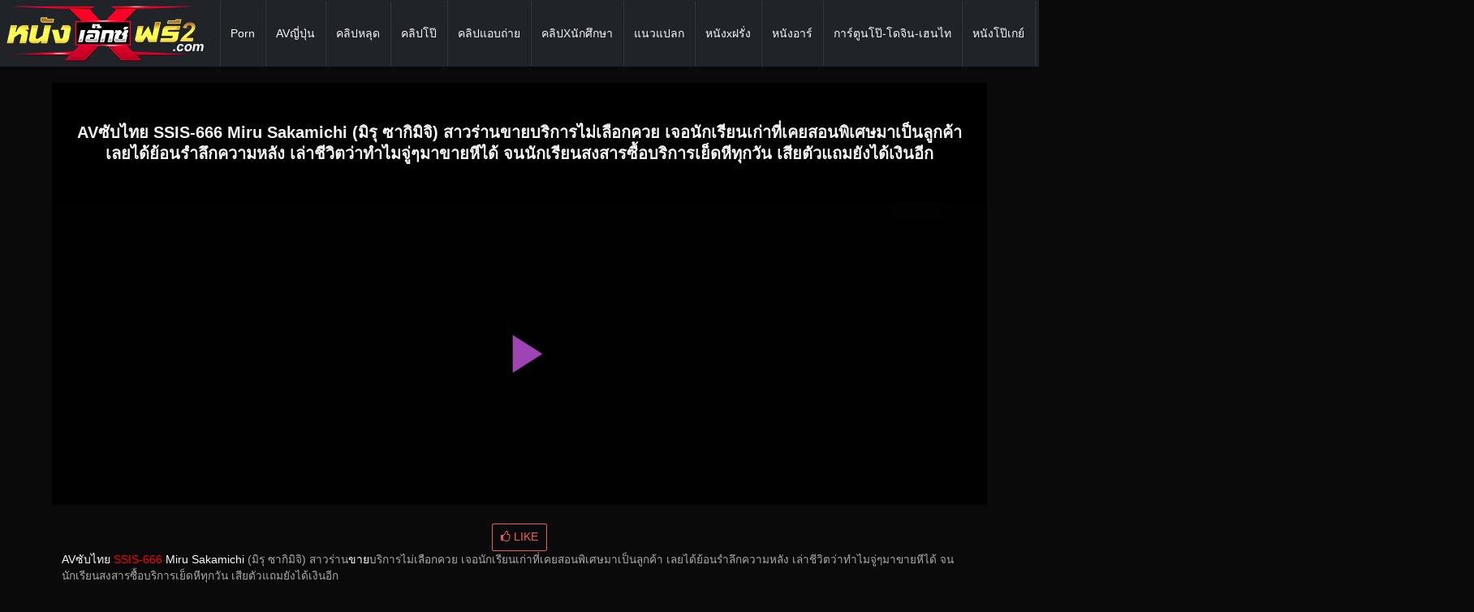

--- FILE ---
content_type: text/html; charset=UTF-8
request_url: https://xn--2-twfrr1evb2a2dua2b0c2hxd6c.com/27047/
body_size: 16309
content:
<!DOCTYPE html>
<!--[if IE 6]><html class="ie ie6 oldie" lang="th"><![endif]-->
<!--[if IE 7]><html class="ie ie7 oldie" lang="th"><![endif]-->
<!--[if IE 8]><html class="ie ie8 oldie" lang="th"><![endif]-->
<!--[if IE 9]><html class="ie ie9" lang="th"><![endif]-->
<!--[if (gt IE 9)|!(IE)]><!--><html lang="th"><!--<![endif]-->
<head>
<!-- Meta Tags -->
<meta charset="UTF-8" />
<meta name="viewport" content="width=device-width, initial-scale=1, maximum-scale=1" />
<meta http-equiv="X-UA-Compatible" content="IE=edge,chrome=1">
<meta http-equiv="Content-Type" content="text/html; charset=utf-8">
<meta name="stats-in-th" content="638e" />

<!-- Title, Keywords and Description -->
<title>AVซับไทย SSIS-666 Miru Sakamichi (มิรุ ซากิมิจิ) สาวร่านขายบริการไม่เลือกควย เจอนักเรียนเก่าที่เคยสอนพิเศษมาเป็นลูกค้า เลยได้ย้อนรำลึกความหลัง เล่าชีวิตว่าทำไมจู่ๆมาขายหีได้ จนนักเรียนสงสารซื้อบริการเย็ดหีทุกวัน เสียตัวแถมยังได้เงินอีก | เว็บโป๊18+ ดูหนังโป๊ออนไลน์ หนังเอ็กซ์ฟรี.COM</title>
<link rel="profile" href="https://gmpg.org/xfn/11" />
<link rel="shortcut icon" href="https://xn--2-twfrr1evb2a2dua2b0c2hxd6c.com/wp-content/uploads/2023/05/xfree.jpg" />
<link rel="pingback" href="https://xn--2-twfrr1evb2a2dua2b0c2hxd6c.com/xmlrpc.php" />
<script type="text/javascript">
var ajaxurl = 'https://xn--2-twfrr1evb2a2dua2b0c2hxd6c.com/wp-admin/ajax.php',
	theme_ajaxurl = 'https://xn--2-twfrr1evb2a2dua2b0c2hxd6c.com/wp-content/themes/nungxfree/ajax.php',
	ajaxerror = "Something\'s error. Please try again later!";
</script>
<meta name='robots' content='index, follow, max-image-preview:large, max-snippet:-1, max-video-preview:-1' />

	<!-- This site is optimized with the Yoast SEO Premium plugin v20.7 (Yoast SEO v20.7) - https://yoast.com/wordpress/plugins/seo/ -->
	<meta name="description" content="AVซับไทย SSIS-666 Miru Sakamichi (มิรุ ซากิมิจิ) สาวร่านขายบริการไม่เลือกควย เจอนักเรียนเก่าที่เคยสอนพิเศษมาเป็นลูกค้า เลยได้ย้อนรำลึกความหลัง เล่าชีวิตว่าทำไมจู่ๆมาขายหีได้ จนนักเรียนสงสารซื้อบริการเย็ดหีทุกวัน เสียตัวแถมยังได้เงินอีก | เว็บโป๊18+ ดูหนังโป๊ออนไลน์ หนังเอ็กซ์ฟรี.COM" />
	<link rel="canonical" href="https://xn--2-twfrr1evb2a2dua2b0c2hxd6c.com/27047/" />
	<meta property="og:locale" content="en_US" />
	<meta property="og:type" content="article" />
	<meta property="og:title" content="AVซับไทย SSIS-666 Miru Sakamichi (มิรุ ซากิมิจิ) สาวร่านขายบริการไม่เลือกควย เจอนักเรียนเก่าที่เคยสอนพิเศษมาเป็นลูกค้า เลยได้ย้อนรำลึกความหลัง เล่าชีวิตว่าทำไมจู่ๆมาขายหีได้ จนนักเรียนสงสารซื้อบริการเย็ดหีทุกวัน เสียตัวแถมยังได้เงินอีก | เว็บโป๊18+ ดูหนังโป๊ออนไลน์ หนังเอ็กซ์ฟรี.COM" />
	<meta property="og:description" content="AVซับไทย SSIS-666 Miru Sakamichi (มิรุ ซากิมิจิ) สาวร่านขายบริการไม่เลือกควย เจอนักเรียนเก่าที่เคยสอนพิเศษมาเป็นลูกค้า เลยได้ย้อนรำลึกความหลัง เล่าชีวิตว่าทำไมจู่ๆมาขายหีได้ จนนักเรียนสงสารซื้อบริการเย็ดหีทุกวัน เสียตัวแถมยังได้เงินอีก | เว็บโป๊18+ ดูหนังโป๊ออนไลน์ หนังเอ็กซ์ฟรี.COM" />
	<meta property="og:url" content="https://xn--2-twfrr1evb2a2dua2b0c2hxd6c.com/27047/" />
	<meta property="og:site_name" content="หนังเอ็กซ์ฟรี ดูหนังโป๊ออนไลน์ที่อัพเดททุกวัน PORN หนังAVญี่ปุ่น หนังXXX หนังโป๊ไทย ฝรั่ง18+ หี หนังAV หนังอาร์ หี คลิปหลุด คลิปโป๊ คลิปแอบถ่าย หลุดนักศึกษา ดูฟรีที่นี้ได้เลย" />
	<meta property="article:published_time" content="2023-05-29T07:56:21+00:00" />
	<meta property="article:modified_time" content="2023-05-30T14:04:25+00:00" />
	<meta name="author" content="racha18" />
	<meta name="twitter:card" content="summary_large_image" />
	<meta name="twitter:label1" content="Written by" />
	<meta name="twitter:data1" content="racha18" />
	<meta name="twitter:label2" content="Est. reading time" />
	<meta name="twitter:data2" content="1 minute" />
	<script type="application/ld+json" class="yoast-schema-graph">{"@context":"https://schema.org","@graph":[{"@type":"WebPage","@id":"https://xn--2-twfrr1evb2a2dua2b0c2hxd6c.com/27047/","url":"https://xn--2-twfrr1evb2a2dua2b0c2hxd6c.com/27047/","name":"AVซับไทย SSIS-666 Miru Sakamichi (มิรุ ซากิมิจิ) สาวร่านขายบริการไม่เลือกควย เจอนักเรียนเก่าที่เคยสอนพิเศษมาเป็นลูกค้า เลยได้ย้อนรำลึกความหลัง เล่าชีวิตว่าทำไมจู่ๆมาขายหีได้ จนนักเรียนสงสารซื้อบริการเย็ดหีทุกวัน เสียตัวแถมยังได้เงินอีก | เว็บโป๊18+ ดูหนังโป๊ออนไลน์ หนังเอ็กซ์ฟรี.COM","isPartOf":{"@id":"https://xn--2-twfrr1evb2a2dua2b0c2hxd6c.com/#website"},"datePublished":"2023-05-29T07:56:21+00:00","dateModified":"2023-05-30T14:04:25+00:00","author":{"@id":"https://xn--2-twfrr1evb2a2dua2b0c2hxd6c.com/#/schema/person/5d388fc5b9f37ed50c3fd882c0584eb6"},"description":"AVซับไทย SSIS-666 Miru Sakamichi (มิรุ ซากิมิจิ) สาวร่านขายบริการไม่เลือกควย เจอนักเรียนเก่าที่เคยสอนพิเศษมาเป็นลูกค้า เลยได้ย้อนรำลึกความหลัง เล่าชีวิตว่าทำไมจู่ๆมาขายหีได้ จนนักเรียนสงสารซื้อบริการเย็ดหีทุกวัน เสียตัวแถมยังได้เงินอีก | เว็บโป๊18+ ดูหนังโป๊ออนไลน์ หนังเอ็กซ์ฟรี.COM","inLanguage":"en-US","potentialAction":[{"@type":"ReadAction","target":["https://xn--2-twfrr1evb2a2dua2b0c2hxd6c.com/27047/"]}]},{"@type":"WebSite","@id":"https://xn--2-twfrr1evb2a2dua2b0c2hxd6c.com/#website","url":"https://xn--2-twfrr1evb2a2dua2b0c2hxd6c.com/","name":"หนังเอ็กซ์ฟรี ดูหนังโป๊ออนไลน์ที่อัพเดททุกวัน PORN หนังAVญี่ปุ่น หนังXXX หนังโป๊ไทย ฝรั่ง18+ หี หนังAV หนังอาร์ หี คลิปหลุด คลิปโป๊ คลิปแอบถ่าย หลุดนักศึกษา ดูฟรีที่นี้ได้เลย","description":"เว็บดูหนังเอ็กอันดับ 1 ของไทย","potentialAction":[{"@type":"SearchAction","target":{"@type":"EntryPoint","urlTemplate":"https://xn--2-twfrr1evb2a2dua2b0c2hxd6c.com/?s={search_term_string}"},"query-input":"required name=search_term_string"}],"inLanguage":"en-US"},{"@type":"Person","@id":"https://xn--2-twfrr1evb2a2dua2b0c2hxd6c.com/#/schema/person/5d388fc5b9f37ed50c3fd882c0584eb6","name":"racha18","image":{"@type":"ImageObject","inLanguage":"en-US","@id":"https://xn--2-twfrr1evb2a2dua2b0c2hxd6c.com/#/schema/person/image/","url":"https://secure.gravatar.com/avatar/e6402d4a22b251262a8309cf3e52bcb9?s=96&d=mm&r=g","contentUrl":"https://secure.gravatar.com/avatar/e6402d4a22b251262a8309cf3e52bcb9?s=96&d=mm&r=g","caption":"racha18"},"url":"https://xn--2-twfrr1evb2a2dua2b0c2hxd6c.com/author/racha18/"}]}</script>
	<!-- / Yoast SEO Premium plugin. -->


<link rel='dns-prefetch' href='//s.w.org' />
<link rel="alternate" type="application/rss+xml" title="หนังเอ็กซ์ฟรี ดูหนังโป๊ออนไลน์ที่อัพเดททุกวัน PORN หนังAVญี่ปุ่น หนังXXX หนังโป๊ไทย ฝรั่ง18+ หี หนังAV หนังอาร์ หี คลิปหลุด คลิปโป๊ คลิปแอบถ่าย หลุดนักศึกษา ดูฟรีที่นี้ได้เลย &raquo; Feed" href="https://xn--2-twfrr1evb2a2dua2b0c2hxd6c.com/feed/" />
<link rel="alternate" type="application/rss+xml" title="หนังเอ็กซ์ฟรี ดูหนังโป๊ออนไลน์ที่อัพเดททุกวัน PORN หนังAVญี่ปุ่น หนังXXX หนังโป๊ไทย ฝรั่ง18+ หี หนังAV หนังอาร์ หี คลิปหลุด คลิปโป๊ คลิปแอบถ่าย หลุดนักศึกษา ดูฟรีที่นี้ได้เลย &raquo; Comments Feed" href="https://xn--2-twfrr1evb2a2dua2b0c2hxd6c.com/comments/feed/" />
		<script type="text/javascript">
			window._wpemojiSettings = {"baseUrl":"https:\/\/s.w.org\/images\/core\/emoji\/13.1.0\/72x72\/","ext":".png","svgUrl":"https:\/\/s.w.org\/images\/core\/emoji\/13.1.0\/svg\/","svgExt":".svg","source":{"concatemoji":"https:\/\/xn--2-twfrr1evb2a2dua2b0c2hxd6c.com\/wp-includes\/js\/wp-emoji-release.min.js?ver=5.8.12"}};
			!function(e,a,t){var n,r,o,i=a.createElement("canvas"),p=i.getContext&&i.getContext("2d");function s(e,t){var a=String.fromCharCode;p.clearRect(0,0,i.width,i.height),p.fillText(a.apply(this,e),0,0);e=i.toDataURL();return p.clearRect(0,0,i.width,i.height),p.fillText(a.apply(this,t),0,0),e===i.toDataURL()}function c(e){var t=a.createElement("script");t.src=e,t.defer=t.type="text/javascript",a.getElementsByTagName("head")[0].appendChild(t)}for(o=Array("flag","emoji"),t.supports={everything:!0,everythingExceptFlag:!0},r=0;r<o.length;r++)t.supports[o[r]]=function(e){if(!p||!p.fillText)return!1;switch(p.textBaseline="top",p.font="600 32px Arial",e){case"flag":return s([127987,65039,8205,9895,65039],[127987,65039,8203,9895,65039])?!1:!s([55356,56826,55356,56819],[55356,56826,8203,55356,56819])&&!s([55356,57332,56128,56423,56128,56418,56128,56421,56128,56430,56128,56423,56128,56447],[55356,57332,8203,56128,56423,8203,56128,56418,8203,56128,56421,8203,56128,56430,8203,56128,56423,8203,56128,56447]);case"emoji":return!s([10084,65039,8205,55357,56613],[10084,65039,8203,55357,56613])}return!1}(o[r]),t.supports.everything=t.supports.everything&&t.supports[o[r]],"flag"!==o[r]&&(t.supports.everythingExceptFlag=t.supports.everythingExceptFlag&&t.supports[o[r]]);t.supports.everythingExceptFlag=t.supports.everythingExceptFlag&&!t.supports.flag,t.DOMReady=!1,t.readyCallback=function(){t.DOMReady=!0},t.supports.everything||(n=function(){t.readyCallback()},a.addEventListener?(a.addEventListener("DOMContentLoaded",n,!1),e.addEventListener("load",n,!1)):(e.attachEvent("onload",n),a.attachEvent("onreadystatechange",function(){"complete"===a.readyState&&t.readyCallback()})),(n=t.source||{}).concatemoji?c(n.concatemoji):n.wpemoji&&n.twemoji&&(c(n.twemoji),c(n.wpemoji)))}(window,document,window._wpemojiSettings);
		</script>
		<style type="text/css">
img.wp-smiley,
img.emoji {
	display: inline !important;
	border: none !important;
	box-shadow: none !important;
	height: 1em !important;
	width: 1em !important;
	margin: 0 .07em !important;
	vertical-align: -0.1em !important;
	background: none !important;
	padding: 0 !important;
}
</style>
	<link rel='stylesheet' id='wp-block-library-css'  href='https://xn--2-twfrr1evb2a2dua2b0c2hxd6c.com/wp-includes/css/dist/block-library/style.min.css?ver=5.8.12' type='text/css' media='all' />
<link rel='stylesheet' id='dp-style-css'  href='https://xn--2-twfrr1evb2a2dua2b0c2hxd6c.com/wp-content/themes/nungxfree/style.css?ver=1556' type='text/css' media='all' />
<link rel='stylesheet' id='bulma-css'  href='https://xn--2-twfrr1evb2a2dua2b0c2hxd6c.com/wp-content/themes/nungxfree/bulma/css/bulma.min.css?ver=5.8.12' type='text/css' media='all' />
<link rel='stylesheet' id='awesome-css'  href='https://xn--2-twfrr1evb2a2dua2b0c2hxd6c.com/wp-content/themes/nungxfree/css/font-awesome.min.css?ver=5.8.12' type='text/css' media='all' />
<link rel='stylesheet' id='dp-responsive-css'  href='https://xn--2-twfrr1evb2a2dua2b0c2hxd6c.com/wp-content/themes/nungxfree/responsive.css?ver=1.4.911' type='text/css' media='all' />
<script type='text/javascript' src='https://xn--2-twfrr1evb2a2dua2b0c2hxd6c.com/wp-includes/js/jquery/jquery.min.js?ver=3.6.0' id='jquery-core-js'></script>
<script type='text/javascript' src='https://xn--2-twfrr1evb2a2dua2b0c2hxd6c.com/wp-includes/js/jquery/jquery-migrate.min.js?ver=3.3.2' id='jquery-migrate-js'></script>
<script type='text/javascript' src='https://xn--2-twfrr1evb2a2dua2b0c2hxd6c.com/wp-content/themes/nungxfree/js/modernizr.min.js?ver=2.6.2' id='modernizr-js'></script>
<script type='text/javascript' src='https://xn--2-twfrr1evb2a2dua2b0c2hxd6c.com/wp-content/themes/nungxfree/js/jquery.plugins.min.js?ver=1.4.6' id='jquery-plugins-js'></script>
<link rel="https://api.w.org/" href="https://xn--2-twfrr1evb2a2dua2b0c2hxd6c.com/wp-json/" /><link rel="alternate" type="application/json" href="https://xn--2-twfrr1evb2a2dua2b0c2hxd6c.com/wp-json/wp/v2/posts/27047" /><link rel="EditURI" type="application/rsd+xml" title="RSD" href="https://xn--2-twfrr1evb2a2dua2b0c2hxd6c.com/xmlrpc.php?rsd" />
<link rel="wlwmanifest" type="application/wlwmanifest+xml" href="https://xn--2-twfrr1evb2a2dua2b0c2hxd6c.com/wp-includes/wlwmanifest.xml" /> 
<meta name="generator" content="WordPress 5.8.12" />
<link rel='shortlink' href='https://xn--2-twfrr1evb2a2dua2b0c2hxd6c.com/?p=27047' />
<link rel="alternate" type="application/json+oembed" href="https://xn--2-twfrr1evb2a2dua2b0c2hxd6c.com/wp-json/oembed/1.0/embed?url=https%3A%2F%2Fxn--2-twfrr1evb2a2dua2b0c2hxd6c.com%2F27047%2F" />
<link rel="alternate" type="text/xml+oembed" href="https://xn--2-twfrr1evb2a2dua2b0c2hxd6c.com/wp-json/oembed/1.0/embed?url=https%3A%2F%2Fxn--2-twfrr1evb2a2dua2b0c2hxd6c.com%2F27047%2F&#038;format=xml" />
<meta property="og:site_name" content="หนังเอ็กซ์ฟรี ดูหนังโป๊ออนไลน์ที่อัพเดททุกวัน PORN หนังAVญี่ปุ่น หนังXXX หนังโป๊ไทย ฝรั่ง18+ หี หนังAV หนังอาร์ หี คลิปหลุด คลิปโป๊ คลิปแอบถ่าย หลุดนักศึกษา ดูฟรีที่นี้ได้เลย" />
<meta property="og:type" content="video" />
<meta property="og:url" content="https://xn--2-twfrr1evb2a2dua2b0c2hxd6c.com/27047/" />
<meta property="og:title" content="AVซับไทย SSIS-666 Miru Sakamichi (มิรุ ซากิมิจิ) สาวร่านขายบริการไม่เลือกควย เจอนักเรียนเก่าที่เคยสอนพิเศษมาเป็นลูกค้า เลยได้ย้อนรำลึกความหลัง เล่าชีวิตว่าทำไมจู่ๆมาขายหีได้ จนนักเรียนสงสารซื้อบริการเย็ดหีทุกวัน เสียตัวแถมยังได้เงินอีก | เว็บโป๊18+ ดูหนังโป๊ออนไลน์ หนังเอ็กซ์ฟรี.COM" />
<meta property="og:description" content="AVซับไทย SSIS-666 Miru Sakamichi (มิรุ ซากิมิจิ) สาวร่านขายบริการไม่เลือกควย เจอนักเรียนเก่าที่เคยสอนพิเศษมาเป็นลูกค้า เลยได้ย้อนรำลึกความหลัง เล่าชีวิตว่าทำไมจู่ๆมาขายหีได้ จนนักเรียนสงสารซื้อบริการเย็ดหีทุกวัน เสียตัวแถมยังได้เงินอีก" />
<meta property="og:image" content="https://xn--2-twfrr1evb2a2dua2b0c2hxd6c.com/wp-content/uploads/2023/05/SSIS-666.jpg" />
<meta name="twitter:card" content="summary_large_image">
<meta name="twitter:title" content="AVซับไทย SSIS-666 Miru Sakamichi (มิรุ ซากิมิจิ) สาวร่านขายบริการไม่เลือกควย เจอนักเรียนเก่าที่เคยสอนพิเศษมาเป็นลูกค้า เลยได้ย้อนรำลึกความหลัง เล่าชีวิตว่าทำไมจู่ๆมาขายหีได้ จนนักเรียนสงสารซื้อบริการเย็ดหีทุกวัน เสียตัวแถมยังได้เงินอีก | เว็บโป๊18+ ดูหนังโป๊ออนไลน์ หนังเอ็กซ์ฟรี.COM">
<meta property="twitter:description" content="AVซับไทย SSIS-666 Miru Sakamichi (มิรุ ซากิมิจิ) สาวร่านขายบริการไม่เลือกควย เจอนักเรียนเก่าที่เคยสอนพิเศษมาเป็นลูกค้า เลยได้ย้อนรำลึกความหลัง เล่าชีวิตว่าทำไมจู่ๆมาขายหีได้ จนนักเรียนสงสารซื้อบริการเย็ดหีทุกวัน เสียตัวแถมยังได้เงินอีก" />
<meta property="twitter:image" content="https://xn--2-twfrr1evb2a2dua2b0c2hxd6c.com/wp-content/uploads/2023/05/SSIS-666.jpg" />
<meta name="google-site-verification" content="OqUpy4K_PjxrLyqsyDp61Zn7THFqk9aHN47ZatUfqvE" />
<meta name="stats-in-th" content="50ec" />

<meta name="google-site-verification" content="WIRqlzaHJOWpXfBeoeXvPvovZ3D4ynxbNW5QDpuyqmw" />
<style type="text/css">	
	    img.ads140s {width: 95px; max-height: 170px;}
img.ads300s {width: 250px; max-height: 80px;}
#slider-r{width:95px;right:1px;position:fixed;top:100px;text-align: center;line-height:0;z-index:+999;}
#slider-l{width:95px;left:1px;position:fixed;top:100px;text-align: center;line-height:0;z-index:+999;}
#slider-f{width:250px;right: 30px;left: 0;bottom: 5px;margin: 0 auto;position:fixed;text-align: center;line-height:0;}
.xcc {width: 23px;height: 80px;position: absolute;right: -15px;top: 0px;}

@media only screen and (min-width:768px) and (max-width:959px) {
img.ads140s {width: 90px; max-height: 160px;}
img.ads300s {width: 230px; max-height: 70px;}
#slider-r {width: 90px; right: 1px; position: fixed;  top: 5px; text-align: center; line-height: 0;}
#slider-l {width: 90px; left: 1px; position: fixed;  top: 5px; text-align: center; line-height: 0;}
#slider-f{width:200px;right: 30px;left: 0;bottom: 5px;margin: 0 auto;position:fixed;text-align: center;line-height:0}
.xcc {width: 20px;height: 70px;position: absolute;right: -51px;top: 0px;}
}

@media only screen and (min-width:640px) and (max-width:767px) {
img.ads140s {width: 70px; max-height: 120px;}
img.ads300s {width: 200px; max-height: 60px;}
#slider-r {width: 70px; right: 1px; position: fixed;  top: 5px; text-align: center; line-height: 0;}
#slider-l {width: 70px; left: 1px; position: fixed;  top: 5px; text-align: center; line-height: 0;}
#slider-f{width:200px;right: 30px;left: 0;bottom: 5px;margin: 0 auto;position:fixed;text-align: center;line-height:0}
.xcc {width: 20px;height: 60px;position: absolute;right: -21px;top: 0px;}
}

@media only screen and (max-width:639px) {
img.ads300m {width: 100%; height: 100%}
img.ads140s {width: 60px; max-height: 100px;}
img.ads300s {width: 200px; max-height: 60px;}
#slider-r {width: 60px; right: 1px; position: fixed; top: 100px; text-align: center; line-height: 0;}
#slider-l {width: 60px; left: 1px; position: fixed; top: 100px; text-align: center; line-height: 0;}
#slider-f{width:200px;right: 30px;left: 0;bottom: 5px;margin: 0 auto;position:fixed;text-align: center;line-height:0}
.xcc {width: 20px;height: 60px;position: absolute;right: -21px;top: 0px;}
}</style>

<style type="text/css">
.sfrom {
  display:none;
}

@media only screen and (max-width: 959px) {
.sfrom {
  display:block;
  padding: 10px;
}
}
</style>
</head>
<body class="post-template-default single single-post postid-27047 single-format-standard full-wrap">
<header id="meh-hx header">

	

	<nav class="navbar is-dark">
        <div class="navbar-brand">
            					<div id="site-title" class="is-hidden"><a rel="home" href="https://xn--2-twfrr1evb2a2dua2b0c2hxd6c.com">หนังเอ็กซ์ฟรี ดูหนังโป๊ออนไลน์ที่อัพเดททุกวัน PORN หนังAVญี่ปุ่น หนังXXX หนังโป๊ไทย ฝรั่ง18+ หี หนังAV หนังอาร์ หี คลิปหลุด คลิปโป๊ คลิปแอบถ่าย หลุดนักศึกษา ดูฟรีที่นี้ได้เลย</a></div>
								
									<a id="site-logo" rel="home" href="https://xn--2-twfrr1evb2a2dua2b0c2hxd6c.com"><img src="https://xn--2-twfrr1evb2a2dua2b0c2hxd6c.com/wp-content/uploads/2024/08/x2-com-1.png" alt="หนังเอ็กซ์ฟรี ดูหนังโป๊ออนไลน์ที่อัพเดททุกวัน PORN หนังAVญี่ปุ่น หนังXXX หนังโป๊ไทย ฝรั่ง18+ หี หนังAV หนังอาร์ หี คลิปหลุด คลิปโป๊ คลิปแอบถ่าย หลุดนักศึกษา ดูฟรีที่นี้ได้เลย"/></a>
				
            <div class="navbar-burger burger" data-target="navbarExampleTransparentExample">
                <span></span>
                <span></span>
                <span></span>
            </div>
        </div>

        <div id="navbarExampleTransparentExample" class="navbar-menu">
            
                <div class="navbar-start my-menu"><li id="menu-item-8" class="menu-item menu-item-type-taxonomy menu-item-object-category current-post-ancestor current-menu-parent current-post-parent menu-item-8 navbar-item"><a href="https://xn--2-twfrr1evb2a2dua2b0c2hxd6c.com/category/porn/">Porn</a></li>
<li id="menu-item-7" class="menu-item menu-item-type-taxonomy menu-item-object-category current-post-ancestor current-menu-parent current-post-parent menu-item-7 navbar-item"><a href="https://xn--2-twfrr1evb2a2dua2b0c2hxd6c.com/category/av%e0%b8%8d%e0%b8%b5%e0%b9%88%e0%b8%9b%e0%b8%b8%e0%b9%88%e0%b8%99/">AVญี่ปุ่น</a></li>
<li id="menu-item-9" class="menu-item menu-item-type-taxonomy menu-item-object-category menu-item-9 navbar-item"><a href="https://xn--2-twfrr1evb2a2dua2b0c2hxd6c.com/category/%e0%b8%84%e0%b8%a5%e0%b8%b4%e0%b8%9b%e0%b8%ab%e0%b8%a5%e0%b8%b8%e0%b8%94/">คลิปหลุด</a></li>
<li id="menu-item-15981" class="menu-item menu-item-type-taxonomy menu-item-object-category menu-item-15981 navbar-item"><a href="https://xn--2-twfrr1evb2a2dua2b0c2hxd6c.com/category/%e0%b8%84%e0%b8%a5%e0%b8%b4%e0%b8%9b%e0%b9%82%e0%b8%9b%e0%b9%8a/">คลิปโป๊</a></li>
<li id="menu-item-11" class="menu-item menu-item-type-taxonomy menu-item-object-category menu-item-11 navbar-item"><a href="https://xn--2-twfrr1evb2a2dua2b0c2hxd6c.com/category/%e0%b8%84%e0%b8%a5%e0%b8%b4%e0%b8%9b%e0%b9%81%e0%b8%ad%e0%b8%9a%e0%b8%96%e0%b9%88%e0%b8%b2%e0%b8%a2/">คลิปแอบถ่าย</a></li>
<li id="menu-item-10" class="menu-item menu-item-type-taxonomy menu-item-object-category menu-item-10 navbar-item"><a href="https://xn--2-twfrr1evb2a2dua2b0c2hxd6c.com/category/%e0%b8%84%e0%b8%a5%e0%b8%b4%e0%b8%9bx%e0%b8%99%e0%b8%b1%e0%b8%81%e0%b8%a8%e0%b8%b6%e0%b8%81%e0%b8%a9%e0%b8%b2/">คลิปXนักศึกษา</a></li>
<li id="menu-item-12" class="menu-item menu-item-type-taxonomy menu-item-object-category menu-item-12 navbar-item"><a href="https://xn--2-twfrr1evb2a2dua2b0c2hxd6c.com/category/%e0%b9%81%e0%b8%99%e0%b8%a7%e0%b9%81%e0%b8%9b%e0%b8%a5%e0%b8%81/">แนวแปลก</a></li>
<li id="menu-item-13" class="menu-item menu-item-type-taxonomy menu-item-object-category menu-item-13 navbar-item"><a href="https://xn--2-twfrr1evb2a2dua2b0c2hxd6c.com/category/%e0%b8%ab%e0%b8%99%e0%b8%b1%e0%b8%87x%e0%b8%9d%e0%b8%a3%e0%b8%b1%e0%b9%88%e0%b8%87/">หนังxฝรั่ง</a></li>
<li id="menu-item-15980" class="menu-item menu-item-type-taxonomy menu-item-object-category menu-item-15980 navbar-item"><a href="https://xn--2-twfrr1evb2a2dua2b0c2hxd6c.com/category/%e0%b8%ab%e0%b8%99%e0%b8%b1%e0%b8%87%e0%b8%ad%e0%b8%b2%e0%b8%a3%e0%b9%8c/">หนังอาร์</a></li>
<li id="menu-item-14" class="menu-item menu-item-type-taxonomy menu-item-object-category menu-item-14 navbar-item"><a href="https://xn--2-twfrr1evb2a2dua2b0c2hxd6c.com/category/%e0%b8%81%e0%b8%b2%e0%b8%a3%e0%b9%8c%e0%b8%95%e0%b8%b9%e0%b8%99%e0%b9%82%e0%b8%9b%e0%b9%8a-%e0%b9%82%e0%b8%94%e0%b8%88%e0%b8%b4%e0%b8%99-%e0%b9%80%e0%b8%ae%e0%b8%99%e0%b9%84%e0%b8%97/">การ์ตูนโป๊-โดจิน-เฮนไท</a></li>
<li id="menu-item-15" class="menu-item menu-item-type-taxonomy menu-item-object-category menu-item-15 navbar-item"><a href="https://xn--2-twfrr1evb2a2dua2b0c2hxd6c.com/category/%e0%b8%ab%e0%b8%99%e0%b8%b1%e0%b8%87%e0%b9%82%e0%b8%9b%e0%b9%8a%e0%b9%80%e0%b8%81%e0%b8%a2%e0%b9%8c/">หนังโป๊เกย์</a></li>
<li id="menu-item-16" class="menu-item menu-item-type-taxonomy menu-item-object-category menu-item-16 navbar-item"><a href="https://xn--2-twfrr1evb2a2dua2b0c2hxd6c.com/category/%e0%b8%ab%e0%b8%99%e0%b8%b1%e0%b8%87%e0%b9%82%e0%b8%9b%e0%b9%8a%e0%b9%84%e0%b8%97%e0%b8%a2/">หนังโป๊ไทย</a></li>
<li id="menu-item-15982" class="menu-item menu-item-type-taxonomy menu-item-object-category menu-item-15982 navbar-item"><a href="https://xn--2-twfrr1evb2a2dua2b0c2hxd6c.com/category/%e0%b8%ab%e0%b8%99%e0%b8%b1%e0%b8%87%e0%b9%82%e0%b8%9b%e0%b9%8a%e0%b8%88%e0%b8%b5%e0%b8%99/">หนังโป๊จีน</a></li>
<li id="menu-item-15983" class="menu-item menu-item-type-taxonomy menu-item-object-category menu-item-15983 navbar-item"><a href="https://xn--2-twfrr1evb2a2dua2b0c2hxd6c.com/category/%e0%b8%ab%e0%b8%99%e0%b8%b1%e0%b8%87%e0%b9%82%e0%b8%9b%e0%b9%8a%e0%b9%80%e0%b8%a5%e0%b8%aa%e0%b9%80%e0%b8%9a%e0%b8%b5%e0%b9%89%e0%b8%a2%e0%b8%99/">หนังโป๊เลสเบี้ยน</a></li>
</div>                
           

            <div class="navbar-end">
                <div class="navbar-item">
                    <div class="field">
                        <div class="control">
                        	<form method="get" class="searchform" action="https://xn--2-twfrr1evb2a2dua2b0c2hxd6c.com/">
                            <input class="input" type="text" name="s" placeholder="ค้นหา">
                            </form>
                        </div>
                    </div>
                </div>
            </div>
        </div>

    </nav>
	<div class="sfrom">
                        	<form method="get" class="searchform" action="https://xn--2-twfrr1evb2a2dua2b0c2hxd6c.com/">
                            <input class="input" type="text" name="s" placeholder="ค้นหาหนังโป๊">
                            </form>
	</div>
	<script type="text/javascript">
		document.addEventListener('DOMContentLoaded', function () {

		  // Get all "navbar-burger" elements
		  var $navbarBurgers = Array.prototype.slice.call(document.querySelectorAll('.navbar-burger'), 0);

		  // Check if there are any navbar burgers
		  if ($navbarBurgers.length > 0) {

		    // Add a click event on each of them
		    $navbarBurgers.forEach(function ($el) {
		      $el.addEventListener('click', function () {

		        // Get the target from the "data-target" attribute
		        var target = $el.dataset.target;
		        var $target = document.getElementById(target);

		        // Toggle the class on both the "navbar-burger" and the "navbar-menu"
		        $el.classList.toggle('is-active');
		        $target.classList.toggle('is-active');

		      });
		    });
		  }

		});
	</script>

</header><!-- end #header-->




<style>
	.adcen{
		width:800px;
		margin:0 auto;
	}
	@media only screen and (max-width:768px) {
		.adcen{
			width:100%;
		}
	}
</style>
<br>





<center class="adcen">
<!--
<a class="adv" href="https://xn--12cln7c7aya4cs8a9b5gtd3c.live/emb/ref.php?https://t.ly/BSIoz" rel="nofollow" target="_blank">
<img class="adimg" src="https://xn--12cln7c7aya4cs8a9b5gtd3c.live/wp-content/uploads/2024/03/siam800-0.9.gif" width="800px" height="300px">
</a>
-->

</center>


<br>


<div id="main" role="main" class="container ">
	

	<hr>







				
		<div class="post-27047 post type-post status-publish format-standard hentry category-av category-porn tag-168porn tag-aoxx tag-aoxx69 tag-av tag-av-hd tag-av-japan tag-av-uncen tag-av- tag-av-th tag-av18 tag-av69 tag-avcollectors tag-avgle tag-avsubthai tag-avth tag-avxxx tag-beeg tag-bejav tag-bestjavporn tag-gojav tag-heedum tag-hpjav tag-jav-most tag-jav-online tag-jav-subthai tag-jav-uncensor tag-jav-xxx tag-jav- tag-javbangers tag-javbob tag-javcl tag-javhdporn tag-javjack tag-javmost tag-javsex tag-javsubthai tag-javtai tag-jav tag-jizz tag-miru-sakamichi tag-nungjav tag-popjav tag-porn tag-porn- tag-pornbraze tag-sextop tag-ssis-666 tag-supjav tag-thisav tag-tktube tag-uncensored-jav tag-watchjavonline tag-xxx-av tag-xxx18 tag-270 tag-5397 tag--av tag-11103 tag-1861 tag--av- tag--x tag-668 tag-2024 tag-4554 tag-x tag-xxx tag-1408 tag-468 tag-11104 tag-3493 tag-4541 tag-133 tag-924 tag-266 tag-3848 tag-188 tag-539 tag-636 tag-708 tag-108 tag-10948 tag-9578" id="video-27047">
		
	
			

		

		<section id="columns video">
<div class="hero is-dark">
  <div class="hero-body">
      <h1 class="title is-6 has-text-centered">
        AVซับไทย SSIS-666 Miru Sakamichi (มิรุ ซากิมิจิ) สาวร่านขายบริการไม่เลือกควย เจอนักเรียนเก่าที่เคยสอนพิเศษมาเป็นลูกค้า เลยได้ย้อนรำลึกความหลัง เล่าชีวิตว่าทำไมจู่ๆมาขายหีได้ จนนักเรียนสงสารซื้อบริการเย็ดหีทุกวัน เสียตัวแถมยังได้เงินอีก      </h1>
  </div>
</div>
<!--
<center>
<a href="https://xn--12cln7c7aya4cs8a9b5gtd3c.tv/emb/ref.php?https://lin.ee/jbd9yhq"  rel="nofollow" target="_blank">
<img src="https://xn--12cln7c7aya4cs8a9b5gtd3c.tv/wp-content/uploads/2023/05/available1.png" style="
    width: 395px;">
</a>
<a href="https://xn--12cln7c7aya4cs8a9b5gtd3c.tv/emb/ref.php?https://lin.ee/jbd9yhq"  rel="nofollow" target="_blank">
<img src="https://xn--12cln7c7aya4cs8a9b5gtd3c.tv/wp-content/uploads/2023/05/available1.png" style="
    width: 395px;">
</a>
</center>	  -->

			<div class="screen fluid-width-video-wrapper">
				<iframe src="/emb/stream.php?views=xVhL6JleK3" frameborder="0" width="100%" height="400" allowfullscreen="" scrolling="no"></iframe>			</div><!-- end .screen -->
		</section><!-- end #video-->


		

</div>

		

	

		  <div class="hero-bodyx colophon-message-body column">
			<center>
		<span class="dp-like-post"><a class="like" href="javascript:void(0);" data-pid="27047"><button class="button is-danger is-outlined is-small"><i class="fa fa-thumbs-o-up"></i>&nbsp;LIKE</button></a></span>
		
</center>
		   <div class="content is-small">
			   <p><a href="https://xn--2-twfrr1evb2a2dua2b0c2hxd6c.com/tag/AV%E0%B8%8B%E0%B8%B1%E0%B8%9A%E0%B9%84%E0%B8%97%E0%B8%A2/">AVซับไทย</a><span style="color: #ff0000"> SSIS-666</span> <a href="https://xn--2-twfrr1evb2a2dua2b0c2hxd6c.com/tag/Miru-Sakamichi/">Miru Sakamichi</a> (มิรุ ซากิมิจิ) สาวร่าน<a href="https://xn--2-twfrr1evb2a2dua2b0c2hxd6c.com/tag/%E0%B8%82%E0%B8%B2%E0%B8%A2%E0%B8%AB%E0%B8%B5/">ขาย</a>บริการไม่เลือกควย เจอนักเรียนเก่าที่เคยสอนพิเศษมาเป็นลูกค้า เลยได้ย้อนรำลึกความหลัง เล่าชีวิตว่าทำไมจู่ๆมาขายหีได้ จนนักเรียนสงสารซื้อบริการเย็ดหีทุกวัน เสียตัวแถมยังได้เงินอีก</p>
			  </div>

						
			<span class="tag is-primary like-video">กดไลค์</span> <span class="tag has-text-grey">22 Likes</span></br>
			
			
			

		    <div id="colophon-ets extras">
					<span class="catagory is-primary " style="
    align-items: center;
    background-color: #52575c;
    border-radius: 4px;
    color: #fff;
    display: inline-flex;
    font-size: 0.85rem;
    height: 2em;
    justify-content: center;
    line-height: 1.5;
    padding-left: 0.75em;
    padding-right: 0.75em;
    white-space: nowrap;
" >หัวข้อ:</span> <span class="tag has-text-grey catex"><a href="https://xn--2-twfrr1evb2a2dua2b0c2hxd6c.com/category/av%e0%b8%8d%e0%b8%b5%e0%b9%88%e0%b8%9b%e0%b8%b8%e0%b9%88%e0%b8%99/" rel="category tag">AVญี่ปุ่น</a>&nbsp;<a href="https://xn--2-twfrr1evb2a2dua2b0c2hxd6c.com/category/porn/" rel="category tag">Porn</a></span></br>
					<span class="tag is-primary ">แนว:</span>
					<a rel="tag" href="https://xn--2-twfrr1evb2a2dua2b0c2hxd6c.com/?tag=%e0%b9%80%e0%b8%a7%e0%b9%87%e0%b8%9b%e0%b9%82%e0%b8%9b%e0%b9%8a" class="tag">เว็ปโป๊</a>&nbsp;<a rel="tag" href="https://xn--2-twfrr1evb2a2dua2b0c2hxd6c.com/?tag=%e0%b9%80%e0%b8%a7%e0%b9%87%e0%b8%9a%e0%b8%ab%e0%b8%99%e0%b8%b1%e0%b8%87%e0%b9%82%e0%b8%9b%e0%b9%8a" class="tag">เว็บหนังโป๊</a>&nbsp;<a rel="tag" href="https://xn--2-twfrr1evb2a2dua2b0c2hxd6c.com/?tag=%e0%b9%80%e0%b8%a2%e0%b9%87%e0%b8%94%e0%b8%ab%e0%b8%b5" class="tag">เย็ดหี</a>&nbsp;<a rel="tag" href="https://xn--2-twfrr1evb2a2dua2b0c2hxd6c.com/?tag=%e0%b9%80%e0%b8%a2%e0%b9%87%e0%b8%94%e0%b8%8d%e0%b8%b5%e0%b9%88%e0%b8%9b%e0%b8%b8%e0%b9%88%e0%b8%99" class="tag">เย็ดญี่ปุ่น</a>&nbsp;<a rel="tag" href="https://xn--2-twfrr1evb2a2dua2b0c2hxd6c.com/?tag=%e0%b9%80%e0%b8%a2%e0%b9%87%e0%b8%94" class="tag">เย็ด</a>&nbsp;<a rel="tag" href="https://xn--2-twfrr1evb2a2dua2b0c2hxd6c.com/?tag=%e0%b8%ab%e0%b8%b5%e0%b8%99%e0%b9%88%e0%b8%b2%e0%b9%80%e0%b8%a2%e0%b9%87%e0%b8%94" class="tag">หีน่าเย็ด</a>&nbsp;<a rel="tag" href="https://xn--2-twfrr1evb2a2dua2b0c2hxd6c.com/?tag=%e0%b8%ab%e0%b8%b5" class="tag">หี</a>&nbsp;<a rel="tag" href="https://xn--2-twfrr1evb2a2dua2b0c2hxd6c.com/?tag=%e0%b8%ab%e0%b8%99%e0%b8%b1%e0%b8%87%e0%b9%82%e0%b8%9b%e0%b9%8a%e0%b8%8d%e0%b8%b5%e0%b9%88%e0%b8%9b%e0%b8%b8%e0%b9%88%e0%b8%99%e0%b8%8b%e0%b8%b1%e0%b8%9a%e0%b9%84%e0%b8%97%e0%b8%a2" class="tag">หนังโป๊ญี่ปุ่นซับไทย</a>&nbsp;<a rel="tag" href="https://xn--2-twfrr1evb2a2dua2b0c2hxd6c.com/?tag=%e0%b8%ab%e0%b8%99%e0%b8%b1%e0%b8%87%e0%b9%82%e0%b8%9b%e0%b9%8a%e0%b8%8d%e0%b8%b5%e0%b9%88%e0%b8%9b%e0%b8%b8%e0%b9%88%e0%b8%99jav" class="tag">หนังโป๊ญี่ปุ่นjav</a>&nbsp;<a rel="tag" href="https://xn--2-twfrr1evb2a2dua2b0c2hxd6c.com/?tag=%e0%b8%ab%e0%b8%99%e0%b8%b1%e0%b8%87%e0%b9%82%e0%b8%9b%e0%b9%8a%e0%b8%8d%e0%b8%b5%e0%b9%88%e0%b8%9b%e0%b8%b8%e0%b9%88%e0%b8%99av" class="tag">หนังโป๊ญี่ปุ่นAV</a>&nbsp;<a rel="tag" href="https://xn--2-twfrr1evb2a2dua2b0c2hxd6c.com/?tag=%e0%b8%ab%e0%b8%99%e0%b8%b1%e0%b8%87%e0%b9%82%e0%b8%9b%e0%b9%8a%e0%b8%8d%e0%b8%b5%e0%b9%88%e0%b8%9b%e0%b8%b8%e0%b9%88%e0%b8%99" class="tag">หนังโป๊ญี่ปุ่น</a>&nbsp;<a rel="tag" href="https://xn--2-twfrr1evb2a2dua2b0c2hxd6c.com/?tag=%e0%b8%ab%e0%b8%99%e0%b8%b1%e0%b8%87%e0%b9%82%e0%b8%9b%e0%b9%8a%e0%b8%8b%e0%b8%b1%e0%b8%9a%e0%b9%84%e0%b8%97%e0%b8%a2" class="tag">หนังโป๊ซับไทย</a>&nbsp;<a rel="tag" href="https://xn--2-twfrr1evb2a2dua2b0c2hxd6c.com/?tag=%e0%b8%ab%e0%b8%99%e0%b8%b1%e0%b8%87%e0%b9%82%e0%b8%9b%e0%b9%8ajav" class="tag">หนังโป๊JAV</a>&nbsp;<a rel="tag" href="https://xn--2-twfrr1evb2a2dua2b0c2hxd6c.com/?tag=%e0%b8%ab%e0%b8%99%e0%b8%b1%e0%b8%87%e0%b9%82%e0%b8%9b%e0%b9%8aav" class="tag">หนังโป๊AV</a>&nbsp;<a rel="tag" href="https://xn--2-twfrr1evb2a2dua2b0c2hxd6c.com/?tag=%e0%b8%ab%e0%b8%99%e0%b8%b1%e0%b8%87%e0%b9%82%e0%b8%9b%e0%b9%8a" class="tag">หนังโป๊</a>&nbsp;<a rel="tag" href="https://xn--2-twfrr1evb2a2dua2b0c2hxd6c.com/?tag=%e0%b8%ab%e0%b8%99%e0%b8%b1%e0%b8%87%e0%b9%80%e0%b8%ad%e0%b9%87%e0%b8%81%e0%b8%8d%e0%b8%b5%e0%b9%88%e0%b8%9b%e0%b8%b8%e0%b9%88%e0%b8%99" class="tag">หนังเอ็กญี่ปุ่น</a>&nbsp;<a rel="tag" href="https://xn--2-twfrr1evb2a2dua2b0c2hxd6c.com/?tag=%e0%b8%ab%e0%b8%99%e0%b8%b1%e0%b8%87%e0%b9%80%e0%b8%ad%e0%b8%a7%e0%b8%b5%e0%b8%8d%e0%b8%b5%e0%b9%88%e0%b8%9b%e0%b8%b8%e0%b9%88%e0%b8%99" class="tag">หนังเอวีญี่ปุ่น</a>&nbsp;<a rel="tag" href="https://xn--2-twfrr1evb2a2dua2b0c2hxd6c.com/?tag=%e0%b8%ab%e0%b8%99%e0%b8%b1%e0%b8%87%e0%b9%80%e0%b8%ad%e0%b8%a7%e0%b8%b5%e0%b8%8b%e0%b8%b1%e0%b8%9a%e0%b9%84%e0%b8%97%e0%b8%a2" class="tag">หนังเอวีซับไทย</a>&nbsp;<a rel="tag" href="https://xn--2-twfrr1evb2a2dua2b0c2hxd6c.com/?tag=%e0%b8%ab%e0%b8%99%e0%b8%b1%e0%b8%87%e0%b9%80%e0%b8%ad%e0%b8%a7%e0%b8%b5%e0%b8%82%e0%b8%b2%e0%b8%a2%e0%b8%ab%e0%b8%b5" class="tag">หนังเอวีขายหี</a>&nbsp;<a rel="tag" href="https://xn--2-twfrr1evb2a2dua2b0c2hxd6c.com/?tag=%e0%b8%ab%e0%b8%99%e0%b8%b1%e0%b8%87%e0%b9%80%e0%b8%ad%e0%b8%a7%e0%b8%b5" class="tag">หนังเอวี</a>&nbsp;<a rel="tag" href="https://xn--2-twfrr1evb2a2dua2b0c2hxd6c.com/?tag=%e0%b8%ab%e0%b8%99%e0%b8%b1%e0%b8%87%e0%b8%8d%e0%b8%b5%e0%b9%88%e0%b8%9b%e0%b8%b8%e0%b9%88%e0%b8%99av" class="tag">หนังญี่ปุ่นav</a>&nbsp;<a rel="tag" href="https://xn--2-twfrr1evb2a2dua2b0c2hxd6c.com/?tag=%e0%b8%ab%e0%b8%99%e0%b8%b1%e0%b8%87x%e0%b8%8d%e0%b8%b5%e0%b9%88%e0%b8%9b%e0%b8%b8%e0%b9%88%e0%b8%99" class="tag">หนังxญี่ปุ่น</a>&nbsp;<a rel="tag" href="https://xn--2-twfrr1evb2a2dua2b0c2hxd6c.com/?tag=%e0%b8%ab%e0%b8%99%e0%b8%b1%e0%b8%87xxx%e0%b8%8d%e0%b8%b5%e0%b9%88%e0%b8%9b%e0%b8%b8%e0%b9%88%e0%b8%99" class="tag">หนังxxxญี่ปุ่น</a>&nbsp;<a rel="tag" href="https://xn--2-twfrr1evb2a2dua2b0c2hxd6c.com/?tag=%e0%b8%ab%e0%b8%99%e0%b8%b1%e0%b8%87xxx" class="tag">หนังxxx</a>&nbsp;<a rel="tag" href="https://xn--2-twfrr1evb2a2dua2b0c2hxd6c.com/?tag=%e0%b8%ab%e0%b8%99%e0%b8%b1%e0%b8%87x" class="tag">หนังx</a>&nbsp;<a rel="tag" href="https://xn--2-twfrr1evb2a2dua2b0c2hxd6c.com/?tag=%e0%b8%ab%e0%b8%99%e0%b8%b1%e0%b8%87jav%e0%b8%8b%e0%b8%b1%e0%b8%9a%e0%b9%84%e0%b8%97%e0%b8%a2" class="tag">หนังjavซับไทย</a>&nbsp;<a rel="tag" href="https://xn--2-twfrr1evb2a2dua2b0c2hxd6c.com/?tag=%e0%b8%ab%e0%b8%99%e0%b8%b1%e0%b8%87av%e0%b9%80%e0%b8%95%e0%b9%87%e0%b8%a1%e0%b9%80%e0%b8%a3%e0%b8%b7%e0%b9%88%e0%b8%ad%e0%b8%87" class="tag">หนังavเต็มเรื่อง</a>&nbsp;<a rel="tag" href="https://xn--2-twfrr1evb2a2dua2b0c2hxd6c.com/?tag=%e0%b8%ab%e0%b8%99%e0%b8%b1%e0%b8%87av" class="tag">หนังav</a>&nbsp;<a rel="tag" href="https://xn--2-twfrr1evb2a2dua2b0c2hxd6c.com/?tag=%e0%b8%ab%e0%b8%99%e0%b8%b1%e0%b8%87av%e0%b9%83%e0%b8%ab%e0%b8%a1%e0%b9%88" class="tag">หนังAVใหม่</a>&nbsp;<a rel="tag" href="https://xn--2-twfrr1evb2a2dua2b0c2hxd6c.com/?tag=%e0%b8%ab%e0%b8%99%e0%b8%b1%e0%b8%87av%e0%b9%81%e0%b8%9b%e0%b8%a5%e0%b9%84%e0%b8%97%e0%b8%a2" class="tag">หนังAVแปลไทย</a>&nbsp;<a rel="tag" href="https://xn--2-twfrr1evb2a2dua2b0c2hxd6c.com/?tag=%e0%b8%ab%e0%b8%99%e0%b8%b1%e0%b8%87av%e0%b8%ad%e0%b8%ad%e0%b8%99%e0%b9%84%e0%b8%a5%e0%b8%99%e0%b9%8c" class="tag">หนังAVออนไลน์</a>&nbsp;<a rel="tag" href="https://xn--2-twfrr1evb2a2dua2b0c2hxd6c.com/?tag=%e0%b8%ab%e0%b8%99%e0%b8%b1%e0%b8%87av%e0%b8%8d%e0%b8%b5%e0%b9%88%e0%b8%9b%e0%b8%b8%e0%b9%88%e0%b8%99" class="tag">หนังAVญี่ปุ่น</a>&nbsp;<a rel="tag" href="https://xn--2-twfrr1evb2a2dua2b0c2hxd6c.com/?tag=%e0%b8%ab%e0%b8%99%e0%b8%b1%e0%b8%8718%e0%b8%8d%e0%b8%b5%e0%b9%88%e0%b8%9b%e0%b8%b8%e0%b9%88%e0%b8%99%e0%b8%8b%e0%b8%b1%e0%b8%9a%e0%b9%84%e0%b8%97%e0%b8%a2" class="tag">หนัง18+ญี่ปุ่นซับไทย</a>&nbsp;<a rel="tag" href="https://xn--2-twfrr1evb2a2dua2b0c2hxd6c.com/?tag=%e0%b8%ab%e0%b8%99%e0%b8%b1%e0%b8%8718%e0%b8%8d%e0%b8%b5%e0%b9%88%e0%b8%9b%e0%b8%b8%e0%b9%88%e0%b8%99" class="tag">หนัง18+ญี่ปุ่น</a>&nbsp;<a rel="tag" href="https://xn--2-twfrr1evb2a2dua2b0c2hxd6c.com/?tag=%e0%b8%ab%e0%b8%99%e0%b8%b1%e0%b8%8718" class="tag">หนัง18+</a>&nbsp;<a rel="tag" href="https://xn--2-twfrr1evb2a2dua2b0c2hxd6c.com/?tag=%e0%b8%ab%e0%b8%99%e0%b8%b1%e0%b8%87-x" class="tag">หนัง x</a>&nbsp;<a rel="tag" href="https://xn--2-twfrr1evb2a2dua2b0c2hxd6c.com/?tag=%e0%b8%ab%e0%b8%99%e0%b8%b1%e0%b8%87-av-%e0%b8%8d%e0%b8%b5%e0%b9%88%e0%b8%9b%e0%b8%b8%e0%b9%88%e0%b8%99" class="tag">หนัง av ญี่ปุ่น</a>&nbsp;<a rel="tag" href="https://xn--2-twfrr1evb2a2dua2b0c2hxd6c.com/?tag=%e0%b8%aa%e0%b8%b2%e0%b8%a7%e0%b8%8d%e0%b8%b5%e0%b9%88%e0%b8%9b%e0%b8%b8%e0%b9%88%e0%b8%99" class="tag">สาวญี่ปุ่น</a>&nbsp;<a rel="tag" href="https://xn--2-twfrr1evb2a2dua2b0c2hxd6c.com/?tag=%e0%b8%a1%e0%b8%b4%e0%b8%a3%e0%b8%b8-%e0%b8%8b%e0%b8%b2%e0%b8%81%e0%b8%b4%e0%b8%a1%e0%b8%b4%e0%b8%88%e0%b8%b4" class="tag">มิรุ ซากิมิจิ</a>&nbsp;<a rel="tag" href="https://xn--2-twfrr1evb2a2dua2b0c2hxd6c.com/?tag=%e0%b8%94%e0%b8%b9%e0%b8%ab%e0%b8%99%e0%b8%b1%e0%b8%87av" class="tag">ดูหนังav</a>&nbsp;<a rel="tag" href="https://xn--2-twfrr1evb2a2dua2b0c2hxd6c.com/?tag=%e0%b8%94%e0%b8%b9%e0%b8%ab%e0%b8%99%e0%b8%b1%e0%b8%87-av" class="tag">ดูหนัง av</a>&nbsp;<a rel="tag" href="https://xn--2-twfrr1evb2a2dua2b0c2hxd6c.com/?tag=%e0%b8%94%e0%b8%b9%e0%b8%ab%e0%b8%99%e0%b8%b1%e0%b8%87-18" class="tag">ดูหนัง 18+</a>&nbsp;<a rel="tag" href="https://xn--2-twfrr1evb2a2dua2b0c2hxd6c.com/?tag=%e0%b8%94%e0%b8%b9av" class="tag">ดูav</a>&nbsp;<a rel="tag" href="https://xn--2-twfrr1evb2a2dua2b0c2hxd6c.com/?tag=%e0%b8%82%e0%b8%b2%e0%b8%a2%e0%b8%ab%e0%b8%b5" class="tag">ขายหี</a>&nbsp;<a rel="tag" href="https://xn--2-twfrr1evb2a2dua2b0c2hxd6c.com/?tag=xxx18" class="tag">xxx18+</a>&nbsp;<a rel="tag" href="https://xn--2-twfrr1evb2a2dua2b0c2hxd6c.com/?tag=xxx-av" class="tag">xxx av</a>&nbsp;<a rel="tag" href="https://xn--2-twfrr1evb2a2dua2b0c2hxd6c.com/?tag=uncensored-jav" class="tag">uncensored jav</a>&nbsp;<a rel="tag" href="https://xn--2-twfrr1evb2a2dua2b0c2hxd6c.com/?tag=tktube" class="tag">tktube</a>&nbsp;<a rel="tag" href="https://xn--2-twfrr1evb2a2dua2b0c2hxd6c.com/?tag=sextop" class="tag">sextop</a>&nbsp;<a rel="tag" href="https://xn--2-twfrr1evb2a2dua2b0c2hxd6c.com/?tag=porn-%e0%b8%8d%e0%b8%b5%e0%b9%88%e0%b8%9b%e0%b8%b8%e0%b9%88%e0%b8%99" class="tag">porn ญี่ปุ่น</a>&nbsp;<a rel="tag" href="https://xn--2-twfrr1evb2a2dua2b0c2hxd6c.com/?tag=porn" class="tag">porn</a>&nbsp;<a rel="tag" href="https://xn--2-twfrr1evb2a2dua2b0c2hxd6c.com/?tag=nungjav" class="tag">nungjav</a>&nbsp;<a rel="tag" href="https://xn--2-twfrr1evb2a2dua2b0c2hxd6c.com/?tag=jizz" class="tag">jizz</a>&nbsp;<a rel="tag" href="https://xn--2-twfrr1evb2a2dua2b0c2hxd6c.com/?tag=jav%e0%b8%8b%e0%b8%b1%e0%b8%9a%e0%b9%84%e0%b8%97%e0%b8%a2" class="tag">javซับไทย</a>&nbsp;<a rel="tag" href="https://xn--2-twfrr1evb2a2dua2b0c2hxd6c.com/?tag=javtai" class="tag">javtai</a>&nbsp;<a rel="tag" href="https://xn--2-twfrr1evb2a2dua2b0c2hxd6c.com/?tag=javsubthai" class="tag">javsubthai</a>&nbsp;<a rel="tag" href="https://xn--2-twfrr1evb2a2dua2b0c2hxd6c.com/?tag=javsex" class="tag">javsex</a>&nbsp;<a rel="tag" href="https://xn--2-twfrr1evb2a2dua2b0c2hxd6c.com/?tag=javmost" class="tag">javmost</a>&nbsp;<a rel="tag" href="https://xn--2-twfrr1evb2a2dua2b0c2hxd6c.com/?tag=javjack" class="tag">javjack</a>&nbsp;<a rel="tag" href="https://xn--2-twfrr1evb2a2dua2b0c2hxd6c.com/?tag=javhdporn" class="tag">javhdporn</a>&nbsp;<a rel="tag" href="https://xn--2-twfrr1evb2a2dua2b0c2hxd6c.com/?tag=javcl" class="tag">javcl</a>&nbsp;<a rel="tag" href="https://xn--2-twfrr1evb2a2dua2b0c2hxd6c.com/?tag=javbob" class="tag">javbob</a>&nbsp;<a rel="tag" href="https://xn--2-twfrr1evb2a2dua2b0c2hxd6c.com/?tag=javbangers" class="tag">javbangers</a>&nbsp;<a rel="tag" href="https://xn--2-twfrr1evb2a2dua2b0c2hxd6c.com/?tag=jav-%e0%b8%8b%e0%b8%b1%e0%b8%9a%e0%b9%84%e0%b8%97%e0%b8%a2" class="tag">jav ซับไทย</a>&nbsp;<a rel="tag" href="https://xn--2-twfrr1evb2a2dua2b0c2hxd6c.com/?tag=jav-xxx" class="tag">jav xxx</a>&nbsp;<a rel="tag" href="https://xn--2-twfrr1evb2a2dua2b0c2hxd6c.com/?tag=jav-uncensor" class="tag">jav uncensor</a>&nbsp;<a rel="tag" href="https://xn--2-twfrr1evb2a2dua2b0c2hxd6c.com/?tag=jav-most" class="tag">jav most</a>&nbsp;<a rel="tag" href="https://xn--2-twfrr1evb2a2dua2b0c2hxd6c.com/?tag=hpjav" class="tag">hpjav</a>&nbsp;<a rel="tag" href="https://xn--2-twfrr1evb2a2dua2b0c2hxd6c.com/?tag=heedum" class="tag">heedum</a>&nbsp;<a rel="tag" href="https://xn--2-twfrr1evb2a2dua2b0c2hxd6c.com/?tag=gojav" class="tag">gojav</a>&nbsp;<a rel="tag" href="https://xn--2-twfrr1evb2a2dua2b0c2hxd6c.com/?tag=bestjavporn" class="tag">bestjavporn</a>&nbsp;<a rel="tag" href="https://xn--2-twfrr1evb2a2dua2b0c2hxd6c.com/?tag=bejav" class="tag">bejav</a>&nbsp;<a rel="tag" href="https://xn--2-twfrr1evb2a2dua2b0c2hxd6c.com/?tag=beeg" class="tag">beeg</a>&nbsp;<a rel="tag" href="https://xn--2-twfrr1evb2a2dua2b0c2hxd6c.com/?tag=av%e0%b8%8d%e0%b8%b5%e0%b9%88%e0%b8%9b%e0%b8%b8%e0%b9%88%e0%b8%99%e0%b9%81%e0%b8%9b%e0%b8%a5%e0%b9%84%e0%b8%97%e0%b8%a2" class="tag">avญี่ปุ่นแปลไทย</a>&nbsp;<a rel="tag" href="https://xn--2-twfrr1evb2a2dua2b0c2hxd6c.com/?tag=av%e0%b8%8b%e0%b8%b1%e0%b8%9a" class="tag">avซับ</a>&nbsp;<a rel="tag" href="https://xn--2-twfrr1evb2a2dua2b0c2hxd6c.com/?tag=avxxx" class="tag">avxxx</a>&nbsp;<a rel="tag" href="https://xn--2-twfrr1evb2a2dua2b0c2hxd6c.com/?tag=avth" class="tag">avth</a>&nbsp;<a rel="tag" href="https://xn--2-twfrr1evb2a2dua2b0c2hxd6c.com/?tag=avsubthai" class="tag">avsubthai</a>&nbsp;<a rel="tag" href="https://xn--2-twfrr1evb2a2dua2b0c2hxd6c.com/?tag=avgle" class="tag">avgle</a>&nbsp;<a rel="tag" href="https://xn--2-twfrr1evb2a2dua2b0c2hxd6c.com/?tag=av-%e0%b8%8d%e0%b8%b5%e0%b9%88%e0%b8%9b%e0%b8%b8%e0%b9%88%e0%b8%99" class="tag">av ญี่ปุ่น</a>&nbsp;<a rel="tag" href="https://xn--2-twfrr1evb2a2dua2b0c2hxd6c.com/?tag=av-%e0%b8%8b%e0%b8%b1%e0%b8%9a" class="tag">av ซับ</a>&nbsp;<a rel="tag" href="https://xn--2-twfrr1evb2a2dua2b0c2hxd6c.com/?tag=av-japan" class="tag">av japan</a>&nbsp;<a rel="tag" href="https://xn--2-twfrr1evb2a2dua2b0c2hxd6c.com/?tag=av-hd" class="tag">av hd</a>&nbsp;<a rel="tag" href="https://xn--2-twfrr1evb2a2dua2b0c2hxd6c.com/?tag=av" class="tag">av</a>&nbsp;<a rel="tag" href="https://xn--2-twfrr1evb2a2dua2b0c2hxd6c.com/?tag=watchjavonline" class="tag">WatchJAVOnline</a>&nbsp;<a rel="tag" href="https://xn--2-twfrr1evb2a2dua2b0c2hxd6c.com/?tag=thisav" class="tag">ThisAV</a>&nbsp;<a rel="tag" href="https://xn--2-twfrr1evb2a2dua2b0c2hxd6c.com/?tag=supjav" class="tag">SupJav</a>&nbsp;<a rel="tag" href="https://xn--2-twfrr1evb2a2dua2b0c2hxd6c.com/?tag=ssis-666" class="tag">SSIS-666</a>&nbsp;<a rel="tag" href="https://xn--2-twfrr1evb2a2dua2b0c2hxd6c.com/?tag=pornbraze" class="tag">PornBraze</a>&nbsp;<a rel="tag" href="https://xn--2-twfrr1evb2a2dua2b0c2hxd6c.com/?tag=popjav" class="tag">PopJAV</a>&nbsp;<a rel="tag" href="https://xn--2-twfrr1evb2a2dua2b0c2hxd6c.com/?tag=miru-sakamichi" class="tag">MIRU SAKAMICHI</a>&nbsp;<a rel="tag" href="https://xn--2-twfrr1evb2a2dua2b0c2hxd6c.com/?tag=jav-subthai" class="tag">Jav Subthai</a>&nbsp;<a rel="tag" href="https://xn--2-twfrr1evb2a2dua2b0c2hxd6c.com/?tag=jav-online" class="tag">Jav Online</a>&nbsp;<a rel="tag" href="https://xn--2-twfrr1evb2a2dua2b0c2hxd6c.com/?tag=av-%e0%b8%8b%e0%b8%b1%e0%b8%9a%e0%b9%84%e0%b8%97%e0%b8%a2" class="tag">Av ซับไทย</a>&nbsp;<a rel="tag" href="https://xn--2-twfrr1evb2a2dua2b0c2hxd6c.com/?tag=av%e0%b8%8b%e0%b8%b1%e0%b8%9a%e0%b9%84%e0%b8%97%e0%b8%a2" class="tag">AVซับไทย</a>&nbsp;<a rel="tag" href="https://xn--2-twfrr1evb2a2dua2b0c2hxd6c.com/?tag=avcollectors" class="tag">AVCollectors</a>&nbsp;<a rel="tag" href="https://xn--2-twfrr1evb2a2dua2b0c2hxd6c.com/?tag=av69" class="tag">AV69</a>&nbsp;<a rel="tag" href="https://xn--2-twfrr1evb2a2dua2b0c2hxd6c.com/?tag=av18" class="tag">AV18+</a>&nbsp;<a rel="tag" href="https://xn--2-twfrr1evb2a2dua2b0c2hxd6c.com/?tag=av-th" class="tag">AV-TH</a>&nbsp;<a rel="tag" href="https://xn--2-twfrr1evb2a2dua2b0c2hxd6c.com/?tag=av-uncen" class="tag">AV UNCEN</a>&nbsp;<a rel="tag" href="https://xn--2-twfrr1evb2a2dua2b0c2hxd6c.com/?tag=aoxx69" class="tag">AOXX69</a>&nbsp;<a rel="tag" href="https://xn--2-twfrr1evb2a2dua2b0c2hxd6c.com/?tag=aoxx" class="tag">AOXX</a>&nbsp;<a rel="tag" href="https://xn--2-twfrr1evb2a2dua2b0c2hxd6c.com/?tag=168porn" class="tag">168porn</a>&nbsp;</br>
						
							<span class="author-head tag is-primary">โดย</span> <span class="vcard author authx tag"><a href="https://xn--2-twfrr1evb2a2dua2b0c2hxd6c.com/author/racha18/" title="Posts by racha18" rel="author">racha18</a></span>
							<span class="tag is-primary">เมื่อ</span> <span class="entry-date updated tag time"> 29-05-2023</span>			
				</div>           
		  </div>
		
	
	
		<center class="share-but">
				
						<a class="twitter-share-button" href="https://twitter.com/share?url=https://xn--2-twfrr1evb2a2dua2b0c2hxd6c.com/27047/&text=AVซับไทย SSIS-666 Miru Sakamichi (มิรุ ซากิมิจิ) สาวร่านขายบริการไม่เลือกควย เจอนักเรียนเก่าที่เคยสอนพิเศษมาเป็นลูกค้า เลยได้ย้อนรำลึกความหลัง เล่าชีวิตว่าทำไมจู่ๆมาขายหีได้ จนนักเรียนสงสารซื้อบริการเย็ดหีทุกวัน เสียตัวแถมยังได้เงินอีก" target="_blank"><button class="button is-link is-outlined is-small" style="color:#0084b4;"><i class="fa fa-twitter-square" style="font-size: 14px;"></i>&nbsp;Share</button></a>
				<a href="https://www.facebook.com/sharer/sharer.php?u=https://xn--2-twfrr1evb2a2dua2b0c2hxd6c.com/27047/" target="_blank">
	  				<button class="button is-link is-outlined is-small" style="color:#3b5998;border-color: #3b5998;">  <i class="fa fa-facebook-square" style="font-size: 14px;"></i>&nbsp;Share</button>
				</a>		
				<a href="line://msg/text/https://xn--2-twfrr1evb2a2dua2b0c2hxd6c.com/27047/" target="_blank"><button class="button is-success is-outlined is-small" style="color:#0b0;">LINE Share</button></a>
			  </center>
		
		</div><!-- end #post-27047 -->
		
<center class="adcen">
<a class="adv" href="https://หนังโป๊บ่3.com" rel="nofollow" target="_blank">
<img class="adimg" src="https://xn--2-twfrr1evb2a2dua2b0c2hxd6c.com/wp-content/uploads/2025/04/08_0.gif" alt="หนังx" width="800px" height="300px">
</a>
</center> 

<center class="adcen">
<a class="adv" href="https://ดูหีนะ.com" rel="nofollow" target="_blank" >
<img class="adimg" src="https://xn--2-twfrr1evb2a2dua2b0c2hxd6c.com/wp-content/uploads/2025/04/dheena.gif" alt="ดูหนังโป๊" width="800px" height="300px">
</a>
</center> 

<center class="adcen">
<a class="adv" href="https://หนังโป๊งับ3.com" rel="nofollow" target="_blank">
<img class="adimg" src="https://xn--2-twfrr1evb2a2dua2b0c2hxd6c.com/wp-content/uploads/2025/04/07_0.jpg" alt="หนังโป๊" width="800px" height="300px">
</a>

<center class="adcen">
<a class="adv" href="https://คลิปหลุดใหม่.com" rel="nofollow" target="_blank">
<img class="adimg" src="https://xn--2-twfrr1evb2a2dua2b0c2hxd6c.com/wp-content/uploads/2025/05/คลิปหลุดใหม่.gif" alt="หนังโป๊" width="800px" height="300px">
</a>

</center>

		
  	
	    <center><h3 class="title is-6 relate-title">หนังเอ็กซ์ฟรีเรื่องอื่นๆ</h3></center>
	  <div class="shockx-message-body columns is-multiline" style="margin:0 !important;">
	   	

				<div id="videos-30392" class="column is-3-desktop is-one-quarter-tablet is-half-mobile box-video" style="float:left">
					            
	
						<figure class="image is-16by9">
							<a href="https://xn--2-twfrr1evb2a2dua2b0c2hxd6c.com/30392/" >
								<img src="https://xn--2-twfrr1evb2a2dua2b0c2hxd6c.com/wp-content/uploads/2026/01/CAWD-924.webp" alt="แตกใน เอากัน เย็ดหมู่ เย็ดสาวญี่ปุ่น เย็ดสด">
							</a>
<span class="aektag" style="
    background-color: #ff00007a;;
    /* border-radius: 4px; */
    color: #fff;
    position: absolute;
    display: inline-flex;
    font-weight: 600;
    font-size: 10px;
    height: 14px;
    justify-content: center;
    line-height: 1.5;
    padding-left: 0.75em;
    padding-right: 0.75em;
    white-space: nowrap;
    top: 0px;
    right: 0px;
" >ดู 0</span> 

<span class="aegtag" style="
    background-color: #ff00007a;;
    /* border-radius: 4px; */
    color: #fff;
    position: absolute;
    display: inline-flex;
    font-weight: 600;
    font-size: 10px;
    /* height: 2em; */
    justify-content: center;
    line-height: 1.5;
    padding-left: 0.75em;
    padding-right: 0.75em;
    white-space: nowrap;
    top: 14px;
    right: 0px;
" > 1 ไลค์!</span> 
						</figure>									
						<div class="data-newx">
							<h2 class="shockx-title title is-6 is-small" style="font-size: 0.75rem;font-weight: 500;"><a class="has-text-grey-darkx" href="https://xn--2-twfrr1evb2a2dua2b0c2hxd6c.com/30392/" rel="bookmark">CAWD-924 หนังXXXญี่ปุ่นซับไทย หนีเมืองใหญ่มาใช้ชีวิตในชนบทดันมาโดนหลุ่มคนแก่บ้ากามจับรุมโทรม Natsu Hinata จับควยยัดปากเย็ดหีไม่ซ้ำหน้าพากันปล่อยน้ำควยแตกในเรียงคน</a></h2>	
<p class="has-text-centered">


														
						</div>			
				
				</div><!--  #video-on-30392 -->
	

				<div id="videos-30376" class="column is-3-desktop is-one-quarter-tablet is-half-mobile box-video" style="float:left">
					            
	
						<figure class="image is-16by9">
							<a href="https://xn--2-twfrr1evb2a2dua2b0c2hxd6c.com/30376/" >
								<img src="https://xn--2-twfrr1evb2a2dua2b0c2hxd6c.com/wp-content/uploads/2026/01/SNOS-038.webp" alt="เอวีซับไทย เย็ดหมู่ เย็ดสด อมควย หีเด้ง">
							</a>
<span class="aektag" style="
    background-color: #ff00007a;;
    /* border-radius: 4px; */
    color: #fff;
    position: absolute;
    display: inline-flex;
    font-weight: 600;
    font-size: 10px;
    height: 14px;
    justify-content: center;
    line-height: 1.5;
    padding-left: 0.75em;
    padding-right: 0.75em;
    white-space: nowrap;
    top: 0px;
    right: 0px;
" >ดู 0</span> 

<span class="aegtag" style="
    background-color: #ff00007a;;
    /* border-radius: 4px; */
    color: #fff;
    position: absolute;
    display: inline-flex;
    font-weight: 600;
    font-size: 10px;
    /* height: 2em; */
    justify-content: center;
    line-height: 1.5;
    padding-left: 0.75em;
    padding-right: 0.75em;
    white-space: nowrap;
    top: 14px;
    right: 0px;
" > 1 ไลค์!</span> 
						</figure>									
						<div class="data-newx">
							<h2 class="shockx-title title is-6 is-small" style="font-size: 0.75rem;font-weight: 500;"><a class="has-text-grey-darkx" href="https://xn--2-twfrr1evb2a2dua2b0c2hxd6c.com/30376/" rel="bookmark">Kanna Seto หนังAVซับไทย SNOS-038 ฉลองครบหนึ่งปีดาวโป๊หุ่นเอ็กซ์พาแฟนคลับมารุมเย็ด XXX โดนรุมโทรมเด้าหีอย่าวหิวกระหาย เย็ดหีมาราธอนแทบไม่ได้พักเรียงคิวปล่อยน้ำแตกใส่เต็มหน้า</a></h2>	
<p class="has-text-centered">


														
						</div>			
				
				</div><!--  #video-on-30376 -->
	

				<div id="videos-30356" class="column is-3-desktop is-one-quarter-tablet is-half-mobile box-video" style="float:left">
					            
	
						<figure class="image is-16by9">
							<a href="https://xn--2-twfrr1evb2a2dua2b0c2hxd6c.com/30356/" >
								<img src="https://xn--2-twfrr1evb2a2dua2b0c2hxd6c.com/wp-content/uploads/2026/01/IPZZ-787-160x90.webp" alt="แตกใน เลียหี เย็ดพี่สาว หุ่นน่าเย็ด หีญี่ปุ่น">
							</a>
<span class="aektag" style="
    background-color: #ff00007a;;
    /* border-radius: 4px; */
    color: #fff;
    position: absolute;
    display: inline-flex;
    font-weight: 600;
    font-size: 10px;
    height: 14px;
    justify-content: center;
    line-height: 1.5;
    padding-left: 0.75em;
    padding-right: 0.75em;
    white-space: nowrap;
    top: 0px;
    right: 0px;
" >ดู 0</span> 

<span class="aegtag" style="
    background-color: #ff00007a;;
    /* border-radius: 4px; */
    color: #fff;
    position: absolute;
    display: inline-flex;
    font-weight: 600;
    font-size: 10px;
    /* height: 2em; */
    justify-content: center;
    line-height: 1.5;
    padding-left: 0.75em;
    padding-right: 0.75em;
    white-space: nowrap;
    top: 14px;
    right: 0px;
" > 4 ไลค์!</span> 
						</figure>									
						<div class="data-newx">
							<h2 class="shockx-title title is-6 is-small" style="font-size: 0.75rem;font-weight: 500;"><a class="has-text-grey-darkx" href="https://xn--2-twfrr1evb2a2dua2b0c2hxd6c.com/30356/" rel="bookmark">Mio Hanasaki หนังโป๊ญี่ปุ่นซับไทย เข้ามาในห้องแอบเห็นพี่สาวสุดสวยแอบช่วยตัวเอง IPZZ-787 หุ่นเด็ดจนเงี่ยนจัดพุ่งมาจับเลียหีจนร้องลั่น เงี่ยนกันไม่ไหวเย็ดหียับติดหีพี่ตัวเองเด้าแตกในไม่ห</a></h2>	
<p class="has-text-centered">


														
						</div>			
				
				</div><!--  #video-on-30356 -->
	

				<div id="videos-30335" class="column is-3-desktop is-one-quarter-tablet is-half-mobile box-video" style="float:left">
					            
	
						<figure class="image is-16by9">
							<a href="https://xn--2-twfrr1evb2a2dua2b0c2hxd6c.com/30335/" >
								<img src="https://xn--2-twfrr1evb2a2dua2b0c2hxd6c.com/wp-content/uploads/2026/01/MIAE-239-160x90.webp" alt="เอวีซับไทย เลียหี เย็ดสด เย็ดลูกเลี้ยง เด้าหี">
							</a>
<span class="aektag" style="
    background-color: #ff00007a;;
    /* border-radius: 4px; */
    color: #fff;
    position: absolute;
    display: inline-flex;
    font-weight: 600;
    font-size: 10px;
    height: 14px;
    justify-content: center;
    line-height: 1.5;
    padding-left: 0.75em;
    padding-right: 0.75em;
    white-space: nowrap;
    top: 0px;
    right: 0px;
" >ดู 0</span> 

<span class="aegtag" style="
    background-color: #ff00007a;;
    /* border-radius: 4px; */
    color: #fff;
    position: absolute;
    display: inline-flex;
    font-weight: 600;
    font-size: 10px;
    /* height: 2em; */
    justify-content: center;
    line-height: 1.5;
    padding-left: 0.75em;
    padding-right: 0.75em;
    white-space: nowrap;
    top: 14px;
    right: 0px;
" > 6 ไลค์!</span> 
						</figure>									
						<div class="data-newx">
							<h2 class="shockx-title title is-6 is-small" style="font-size: 0.75rem;font-weight: 500;"><a class="has-text-grey-darkx" href="https://xn--2-twfrr1evb2a2dua2b0c2hxd6c.com/30335/" rel="bookmark">MIAE-239 หนังAVญี่ปุ่นซับไทย XXX ลูกสะใภ้สุดอึ๋มโดนพ่อผัวจับเด้าหีคาชุด Akari Mitani โดนตอกจนร่านควยแหกหีให้กระหน่ำครางเสียวลั่นบ้าน ติดควยพ่อผัวแอบมาเด้าลับหลังผัวไม่พัก</a></h2>	
<p class="has-text-centered">


														
						</div>			
				
				</div><!--  #video-on-30335 -->
	

				<div id="videos-30315" class="column is-3-desktop is-one-quarter-tablet is-half-mobile box-video" style="float:left">
					            
	
						<figure class="image is-16by9">
							<a href="https://xn--2-twfrr1evb2a2dua2b0c2hxd6c.com/30315/" >
								<img src="https://xn--2-twfrr1evb2a2dua2b0c2hxd6c.com/wp-content/uploads/2026/01/JUL-142-160x90.webp" alt="เอากัน เย็ดสาวใหญ่ เย็ดยับ เย็ดคาชุด เด้าหี">
							</a>
<span class="aektag" style="
    background-color: #ff00007a;;
    /* border-radius: 4px; */
    color: #fff;
    position: absolute;
    display: inline-flex;
    font-weight: 600;
    font-size: 10px;
    height: 14px;
    justify-content: center;
    line-height: 1.5;
    padding-left: 0.75em;
    padding-right: 0.75em;
    white-space: nowrap;
    top: 0px;
    right: 0px;
" >ดู 0</span> 

<span class="aegtag" style="
    background-color: #ff00007a;;
    /* border-radius: 4px; */
    color: #fff;
    position: absolute;
    display: inline-flex;
    font-weight: 600;
    font-size: 10px;
    /* height: 2em; */
    justify-content: center;
    line-height: 1.5;
    padding-left: 0.75em;
    padding-right: 0.75em;
    white-space: nowrap;
    top: 14px;
    right: 0px;
" > 0 ไลค์!</span> 
						</figure>									
						<div class="data-newx">
							<h2 class="shockx-title title is-6 is-small" style="font-size: 0.75rem;font-weight: 500;"><a class="has-text-grey-darkx" href="https://xn--2-twfrr1evb2a2dua2b0c2hxd6c.com/30315/" rel="bookmark">JUL-142 หนังAVญี่ปุ่นซับไทย Juri Yamaguchi สาวใหญ่ไม่ทิ้งลายใส่จีสตริงตัวเด็ดมาอ้อนเย็ดคนข้างห้อง XXX มีผัวไม่มีผลอยากโดนควยใหญ่ จับโม๊กเสียวโดนถ่างหีกระหน่ำเย็ดยับๆ</a></h2>	
<p class="has-text-centered">


														
						</div>			
				
				</div><!--  #video-on-30315 -->
	

				<div id="videos-30299" class="column is-3-desktop is-one-quarter-tablet is-half-mobile box-video" style="float:left">
					            
	
						<figure class="image is-16by9">
							<a href="https://xn--2-twfrr1evb2a2dua2b0c2hxd6c.com/30299/" >
								<img src="https://xn--2-twfrr1evb2a2dua2b0c2hxd6c.com/wp-content/uploads/2026/01/ADN-757-160x90.webp" alt="เอากัน เย็ดพี่สะใภ้ เย็ดกับชู้ เด้าหี อมควย">
							</a>
<span class="aektag" style="
    background-color: #ff00007a;;
    /* border-radius: 4px; */
    color: #fff;
    position: absolute;
    display: inline-flex;
    font-weight: 600;
    font-size: 10px;
    height: 14px;
    justify-content: center;
    line-height: 1.5;
    padding-left: 0.75em;
    padding-right: 0.75em;
    white-space: nowrap;
    top: 0px;
    right: 0px;
" >ดู 0</span> 

<span class="aegtag" style="
    background-color: #ff00007a;;
    /* border-radius: 4px; */
    color: #fff;
    position: absolute;
    display: inline-flex;
    font-weight: 600;
    font-size: 10px;
    /* height: 2em; */
    justify-content: center;
    line-height: 1.5;
    padding-left: 0.75em;
    padding-right: 0.75em;
    white-space: nowrap;
    top: 14px;
    right: 0px;
" > 4 ไลค์!</span> 
						</figure>									
						<div class="data-newx">
							<h2 class="shockx-title title is-6 is-small" style="font-size: 0.75rem;font-weight: 500;"><a class="has-text-grey-darkx" href="https://xn--2-twfrr1evb2a2dua2b0c2hxd6c.com/30299/" rel="bookmark">Miu Shiromine ดูหนังAVซับไทย XXX พี่ชายมาเมียกลับมาเยี่ยมบ้านผัวไม่อยู่ยั่วควยน้องเขยจนได้แอบแซ่บ ADN-757 แอบเย็ดกันฉ่ำล่อกันยับเจอหีพี่สะใภ้สุดเด็ดทำน้ำแตกไปหลายรอบ</a></h2>	
<p class="has-text-centered">


														
						</div>			
				
				</div><!--  #video-on-30299 -->
	

				<div id="videos-30275" class="column is-3-desktop is-one-quarter-tablet is-half-mobile box-video" style="float:left">
					            
	
						<figure class="image is-16by9">
							<a href="https://xn--2-twfrr1evb2a2dua2b0c2hxd6c.com/30275/" >
								<img src="https://xn--2-twfrr1evb2a2dua2b0c2hxd6c.com/wp-content/uploads/2026/01/MVSD-658-160x90.webp" alt="แตกใน เอวีญี่ปุ่น เย็ดสด อมควย หีญี่ปุ่น">
							</a>
<span class="aektag" style="
    background-color: #ff00007a;;
    /* border-radius: 4px; */
    color: #fff;
    position: absolute;
    display: inline-flex;
    font-weight: 600;
    font-size: 10px;
    height: 14px;
    justify-content: center;
    line-height: 1.5;
    padding-left: 0.75em;
    padding-right: 0.75em;
    white-space: nowrap;
    top: 0px;
    right: 0px;
" >ดู 0</span> 

<span class="aegtag" style="
    background-color: #ff00007a;;
    /* border-radius: 4px; */
    color: #fff;
    position: absolute;
    display: inline-flex;
    font-weight: 600;
    font-size: 10px;
    /* height: 2em; */
    justify-content: center;
    line-height: 1.5;
    padding-left: 0.75em;
    padding-right: 0.75em;
    white-space: nowrap;
    top: 14px;
    right: 0px;
" > 8 ไลค์!</span> 
						</figure>									
						<div class="data-newx">
							<h2 class="shockx-title title is-6 is-small" style="font-size: 0.75rem;font-weight: 500;"><a class="has-text-grey-darkx" href="https://xn--2-twfrr1evb2a2dua2b0c2hxd6c.com/30275/" rel="bookmark">MVSD-658 ดูหนังเอวีญี่ปุ่นซับไทย Rei Kuroshima โดนเพื่อนบ้านจับตอกหีคาร้านเสริมสวย XXX อยู่กันสองคนจับกดแล้วเด้าไม่ยั้ง หลังๆติดควยจับอมให้อย่างเสียวเจอกันทีไรได้แตกในทุกรอบ</a></h2>	
<p class="has-text-centered">


														
						</div>			
				
				</div><!--  #video-on-30275 -->
	

				<div id="videos-30257" class="column is-3-desktop is-one-quarter-tablet is-half-mobile box-video" style="float:left">
					            
	
						<figure class="image is-16by9">
							<a href="https://xn--2-twfrr1evb2a2dua2b0c2hxd6c.com/30257/" >
								<img src="https://xn--2-twfrr1evb2a2dua2b0c2hxd6c.com/wp-content/uploads/2026/01/IPZZ-630-160x90.webp" alt="โม้คควย โมโมะ ซากุระ เอวี เย็ดพี่สาว อ้อนเย็ด">
							</a>
<span class="aektag" style="
    background-color: #ff00007a;;
    /* border-radius: 4px; */
    color: #fff;
    position: absolute;
    display: inline-flex;
    font-weight: 600;
    font-size: 10px;
    height: 14px;
    justify-content: center;
    line-height: 1.5;
    padding-left: 0.75em;
    padding-right: 0.75em;
    white-space: nowrap;
    top: 0px;
    right: 0px;
" >ดู 0</span> 

<span class="aegtag" style="
    background-color: #ff00007a;;
    /* border-radius: 4px; */
    color: #fff;
    position: absolute;
    display: inline-flex;
    font-weight: 600;
    font-size: 10px;
    /* height: 2em; */
    justify-content: center;
    line-height: 1.5;
    padding-left: 0.75em;
    padding-right: 0.75em;
    white-space: nowrap;
    top: 14px;
    right: 0px;
" > 8 ไลค์!</span> 
						</figure>									
						<div class="data-newx">
							<h2 class="shockx-title title is-6 is-small" style="font-size: 0.75rem;font-weight: 500;"><a class="has-text-grey-darkx" href="https://xn--2-twfrr1evb2a2dua2b0c2hxd6c.com/30257/" rel="bookmark">หนังโป๊ญี่ปุ่น IPZZ-630 ซับไทย XXX พี่สาวต่างแม่ดูแลทุกซอกมุมอยู่บ้านสองคนเปิดนมอ่อยน้องชาย Momo Sakura ทำน้องควยแข็งเจอพี่จับอมฟินเสียวน้ำแทบแตก เย็ดกันยับโดนพี่สาวรีดน้ำควยแตกฉ่ำ</a></h2>	
<p class="has-text-centered">


														
						</div>			
				
				</div><!--  #video-on-30257 -->
	

				<div id="videos-30237" class="column is-3-desktop is-one-quarter-tablet is-half-mobile box-video" style="float:left">
					            
	
						<figure class="image is-16by9">
							<a href="https://xn--2-twfrr1evb2a2dua2b0c2hxd6c.com/30237/" >
								<img src="https://xn--2-twfrr1evb2a2dua2b0c2hxd6c.com/wp-content/uploads/2025/12/SSNI-735-160x90.webp" alt="เย็ดหมู่ เย็ดสด เย็ดกัน อมควย หีญี่ปุ่น">
							</a>
<span class="aektag" style="
    background-color: #ff00007a;;
    /* border-radius: 4px; */
    color: #fff;
    position: absolute;
    display: inline-flex;
    font-weight: 600;
    font-size: 10px;
    height: 14px;
    justify-content: center;
    line-height: 1.5;
    padding-left: 0.75em;
    padding-right: 0.75em;
    white-space: nowrap;
    top: 0px;
    right: 0px;
" >ดู 0</span> 

<span class="aegtag" style="
    background-color: #ff00007a;;
    /* border-radius: 4px; */
    color: #fff;
    position: absolute;
    display: inline-flex;
    font-weight: 600;
    font-size: 10px;
    /* height: 2em; */
    justify-content: center;
    line-height: 1.5;
    padding-left: 0.75em;
    padding-right: 0.75em;
    white-space: nowrap;
    top: 14px;
    right: 0px;
" > 6 ไลค์!</span> 
						</figure>									
						<div class="data-newx">
							<h2 class="shockx-title title is-6 is-small" style="font-size: 0.75rem;font-weight: 500;"><a class="has-text-grey-darkx" href="https://xn--2-twfrr1evb2a2dua2b0c2hxd6c.com/30237/" rel="bookmark">SSNI-735 หนังxญี่ปุ่นซับไทย xxx ส่งลูกชายไปต่างจังหวัดแล้วนัดหนุ่มมาสวิงกิ้ง Ichika Hoshimiya โดนสองดุ้นตอกฉ่ำหีผลัดกันซอยแทบไม่ได้พัก เย็ดเสียวหีครางลั่นบ้านกว่าลูกจะกลับแม่โดนคนแปลกหน้าจัดไปหลายน้ำ</a></h2>	
<p class="has-text-centered">


														
						</div>			
				
				</div><!--  #video-on-30237 -->
	

				<div id="videos-30220" class="column is-3-desktop is-one-quarter-tablet is-half-mobile box-video" style="float:left">
					            
	
						<figure class="image is-16by9">
							<a href="https://xn--2-twfrr1evb2a2dua2b0c2hxd6c.com/30220/" >
								<img src="https://xn--2-twfrr1evb2a2dua2b0c2hxd6c.com/wp-content/uploads/2025/12/NYH-059-160x90.webp" alt="โม๊กควย เลียหี เย็ดสาวสวย เย็ดสด เด้าหี">
							</a>
<span class="aektag" style="
    background-color: #ff00007a;;
    /* border-radius: 4px; */
    color: #fff;
    position: absolute;
    display: inline-flex;
    font-weight: 600;
    font-size: 10px;
    height: 14px;
    justify-content: center;
    line-height: 1.5;
    padding-left: 0.75em;
    padding-right: 0.75em;
    white-space: nowrap;
    top: 0px;
    right: 0px;
" >ดู 0</span> 

<span class="aegtag" style="
    background-color: #ff00007a;;
    /* border-radius: 4px; */
    color: #fff;
    position: absolute;
    display: inline-flex;
    font-weight: 600;
    font-size: 10px;
    /* height: 2em; */
    justify-content: center;
    line-height: 1.5;
    padding-left: 0.75em;
    padding-right: 0.75em;
    white-space: nowrap;
    top: 14px;
    right: 0px;
" > 4 ไลค์!</span> 
						</figure>									
						<div class="data-newx">
							<h2 class="shockx-title title is-6 is-small" style="font-size: 0.75rem;font-weight: 500;"><a class="has-text-grey-darkx" href="https://xn--2-twfrr1evb2a2dua2b0c2hxd6c.com/30220/" rel="bookmark">NYH-059 หนังโป๊ญี่ปุ่นซับไทย XXX ครูสอนโยคะส่วนตัวคุณแม่หุ่นอย่างเด็ด แม่ไม่อยู่บ้านเข้ามาอ่อยล่อกันมัน Tsubasa Hachino สึบาสะ ฮาชิโนะ จับโม๊กเสียวไม่ไหวจับเย็ดหีครางลั่นบ้าน</a></h2>	
<p class="has-text-centered">


														
						</div>			
				
				</div><!--  #video-on-30220 -->
	

				<div id="videos-30190" class="column is-3-desktop is-one-quarter-tablet is-half-mobile box-video" style="float:left">
					            
	
						<figure class="image is-16by9">
							<a href="https://xn--2-twfrr1evb2a2dua2b0c2hxd6c.com/30190/" >
								<img src="https://xn--2-twfrr1evb2a2dua2b0c2hxd6c.com/wp-content/uploads/2025/12/WANZ-213-160x90.webp" alt="โม๊กควย เย็ดหีครู เย็ดหมู่ เย็ดยับ เย็ดคาชุด">
							</a>
<span class="aektag" style="
    background-color: #ff00007a;;
    /* border-radius: 4px; */
    color: #fff;
    position: absolute;
    display: inline-flex;
    font-weight: 600;
    font-size: 10px;
    height: 14px;
    justify-content: center;
    line-height: 1.5;
    padding-left: 0.75em;
    padding-right: 0.75em;
    white-space: nowrap;
    top: 0px;
    right: 0px;
" >ดู 0</span> 

<span class="aegtag" style="
    background-color: #ff00007a;;
    /* border-radius: 4px; */
    color: #fff;
    position: absolute;
    display: inline-flex;
    font-weight: 600;
    font-size: 10px;
    /* height: 2em; */
    justify-content: center;
    line-height: 1.5;
    padding-left: 0.75em;
    padding-right: 0.75em;
    white-space: nowrap;
    top: 14px;
    right: 0px;
" > 9 ไลค์!</span> 
						</figure>									
						<div class="data-newx">
							<h2 class="shockx-title title is-6 is-small" style="font-size: 0.75rem;font-weight: 500;"><a class="has-text-grey-darkx" href="https://xn--2-twfrr1evb2a2dua2b0c2hxd6c.com/30190/" rel="bookmark">Yu Asakura ดูหนังโป๊ญี่ปุ่น WANZ-213 ซับไทย ครูสาวนมโตมาสอนไม่ถึงเดือนโดนนักเรียนจับเย็ดหีคาห้องเรียน ยู อาซากุระ XXX จับรุมเย็ดคาชุดปล่อยน้ำควยแตกราดใส่เต็มตัว</a></h2>	
<p class="has-text-centered">


														
						</div>			
				
				</div><!--  #video-on-30190 -->
	

				<div id="videos-30168" class="column is-3-desktop is-one-quarter-tablet is-half-mobile box-video" style="float:left">
					            
	
						<figure class="image is-16by9">
							<a href="https://xn--2-twfrr1evb2a2dua2b0c2hxd6c.com/30168/" >
								<img src="https://xn--2-twfrr1evb2a2dua2b0c2hxd6c.com/wp-content/uploads/2025/12/MIDA-412-160x90.webp" alt="โม๊กควย แตกใน เอวีญี่ปุ่น เอวีซับไทย เย็ดสด">
							</a>
<span class="aektag" style="
    background-color: #ff00007a;;
    /* border-radius: 4px; */
    color: #fff;
    position: absolute;
    display: inline-flex;
    font-weight: 600;
    font-size: 10px;
    height: 14px;
    justify-content: center;
    line-height: 1.5;
    padding-left: 0.75em;
    padding-right: 0.75em;
    white-space: nowrap;
    top: 0px;
    right: 0px;
" >ดู 0</span> 

<span class="aegtag" style="
    background-color: #ff00007a;;
    /* border-radius: 4px; */
    color: #fff;
    position: absolute;
    display: inline-flex;
    font-weight: 600;
    font-size: 10px;
    /* height: 2em; */
    justify-content: center;
    line-height: 1.5;
    padding-left: 0.75em;
    padding-right: 0.75em;
    white-space: nowrap;
    top: 14px;
    right: 0px;
" > 12 ไลค์!</span> 
						</figure>									
						<div class="data-newx">
							<h2 class="shockx-title title is-6 is-small" style="font-size: 0.75rem;font-weight: 500;"><a class="has-text-grey-darkx" href="https://xn--2-twfrr1evb2a2dua2b0c2hxd6c.com/30168/" rel="bookmark">Momoka Izumi หนังavญี่ปุ่นซับไทย เล่นซ่อนหากันเพลินเผลอไปล่อกันคุณอา MIDA-412 โมโมกะ อิซุมิ จัดกันในห้องแคบแอบกระแทกกันข้ามวัน เย็ดยับคาชุดนักเรียนปล่อยน้ำควยกระฉูดเต็มรูหี</a></h2>	
<p class="has-text-centered">


														
						</div>			
				
				</div><!--  #video-on-30168 -->
	  </div>

	
	
	</div><!-- end .related-posts -->

		

        
			

	
</div><!-- end #main -->
	


		
	
<footer id="footerforyou" class="inside-footer" style="   margin-top: 20px !important;width:100%;float:left;">
	<div class="container is-fluid">
		<div id="footbarx" class="foorbarx" data-layout="c3"><div class="columns" style="margin:0"><div id="" class="column" ><div class="widget-header"><h3 class="box title is-6">ดูหนังโป๊ฟรี กับเว็บโป๊ หนังเอ็กซ์ฟรี2.com</h3></div>			<div class="textwidget"><p>หนังเอ็กซ์ฟรี2.com สื่อลามกอนาจารที่คุ้มค่าต่อการหามากที่สุด เปิดโอเพ่นให้ดูทั้ง <strong><a href="https://xn--42c6auzrb5bc0fzb5hsc.com/xxx_post/category/%e0%b8%ab%e0%b8%99%e0%b8%b1%e0%b8%87%e0%b9%82%e0%b8%9b%e0%b9%8a/">หนังโป๊</a></strong> และ <strong><a href="https://xn--42c6auzrb5bc0fzb5hsc.com/xxx_post/category/%e0%b8%84%e0%b8%a5%e0%b8%b4%e0%b8%9b%e0%b8%ab%e0%b8%a5%e0%b8%b8%e0%b8%94/">คลิปหลุด</a></strong> กันแบบเต็มสูบไม่มีปิดกั้น <strong><a href="https://xn--42c6auzrb5bc0fzb5hsc.com/">คลิปหลุดใหม่</a></strong> มีเยอะแยะอัพเดทกันมากมายและตลอดเวลา คัดสรรคลิปจากทั่วโลกดูฟรีการันตีความเสียวแน่นอน <strong><a href="https://xn--42c6auzrb5bc0fzb5hsc.com/xxx_post/category/vk/">VK</a></strong> ก็มีดูฟรี <strong><a href="https://xn--42c6auzrb5bc0fzb5hsc.com/xxx_post/category/%e0%b8%84%e0%b8%a5%e0%b8%b4%e0%b8%9b%e0%b8%ab%e0%b8%a5%e0%b8%b8%e0%b8%94%e0%b8%97%e0%b8%b2%e0%b8%87%e0%b8%9a%e0%b9%89%e0%b8%b2%e0%b8%99/">คลิปหลุดทางบ้าน</a></strong> ก็มีเยอะ คลิปหลุดคนดัง กลุ่มลับ ไลฟ์สด <strong><a href="https://xn--42c6auzrb5bc0fzb5hsc.com/xxx_post/category/onlyfans/">Onlyfans</a></strong> สิ่งเด็ดๆครบเครื่อง เว็บหนังโป๊ของเราใช้งานง่ายๆไม่ยุ่งยากแค่กดเลือก คลิป หรือ หนัง ก็เข้าดูได้เลยไม่มีอะไรซับซ้อน คลิปโป๊ คลิปโป๊ไม่เซ็นเซอร์ คลิปโป๊โอนลี่แฟน คลิปโป๊หาดูยาก และ คลิปโป๊ตามกระแส เลือกชมกันได้ทุกเวลาทุกนาที <strong><a href="https://xn--42c6auzrb5bc0fzb5hsc.com/xxx_post/category/xxx/">XXX</a></strong> ดาวทวิต เรื่องเสียว ดูได้ทั้งมือถือและคอมพิวเตอร์ IOS Android IPAD แถมยังมีหมวดมากมายให้ดูไม่แพ้เว็บอื่นแน่นอน <strong><a href="https://xn--42c6auzrb5bc0fzb5hsc.com/xxx_post/tag/fiwfans/">Fiwfans</a></strong> นักศึกษา ห้องเชือด รูปโป๊ ภาพโป๊ การันตีความคุณภาพที่สุด หนังโป๊ยอดฮิต หนังโป๊มาใหม่ หนังโป๊เด็ด และ หนังโป้ฟรี ดูอย่างปลอดภัยไม่มีไวรัสเสพความสุขได้เต็มที่ทั้งเดือนทั้งปี</p>
</div>
		</div><div id="" class="column" ><div class="widget-header"><h3 class="box title is-6">คำค้นหา</h3></div><div class="tagcloud"><a href="https://xn--2-twfrr1evb2a2dua2b0c2hxd6c.com/tag/clipxxx/" class="tag-cloud-link tag-link-450 tag-link-position-1" style="font-size: 12.117647058824pt;" aria-label="Clipxxx (1,532 items)">Clipxxx</a>
<a href="https://xn--2-twfrr1evb2a2dua2b0c2hxd6c.com/tag/clip-xxx/" class="tag-cloud-link tag-link-802 tag-link-position-2" style="font-size: 12.529411764706pt;" aria-label="Clip XXX (1,593 items)">Clip XXX</a>
<a href="https://xn--2-twfrr1evb2a2dua2b0c2hxd6c.com/tag/porn-hd/" class="tag-cloud-link tag-link-424 tag-link-position-3" style="font-size: 12.117647058824pt;" aria-label="PORN HD (1,562 items)">PORN HD</a>
<a href="https://xn--2-twfrr1evb2a2dua2b0c2hxd6c.com/tag/pornxxx/" class="tag-cloud-link tag-link-146 tag-link-position-4" style="font-size: 15pt;" aria-label="pornxxx (1,816 items)">pornxxx</a>
<a href="https://xn--2-twfrr1evb2a2dua2b0c2hxd6c.com/tag/thaixxx/" class="tag-cloud-link tag-link-286 tag-link-position-5" style="font-size: 8.8235294117647pt;" aria-label="ThaiXXX (1,277 items)">ThaiXXX</a>
<a href="https://xn--2-twfrr1evb2a2dua2b0c2hxd6c.com/tag/xxx/" class="tag-cloud-link tag-link-44 tag-link-position-6" style="font-size: 19.941176470588pt;" aria-label="xxx (2,376 items)">xxx</a>
<a href="https://xn--2-twfrr1evb2a2dua2b0c2hxd6c.com/tag/xxx-%e0%b8%84%e0%b8%a5%e0%b8%b4%e0%b8%9b%e0%b8%ab%e0%b8%a5%e0%b8%b8%e0%b8%94/" class="tag-cloud-link tag-link-3071 tag-link-position-7" style="font-size: 13.352941176471pt;" aria-label="xxx คลิปหลุด (1,642 items)">xxx คลิปหลุด</a>
<a href="https://xn--2-twfrr1evb2a2dua2b0c2hxd6c.com/tag/xxx%e0%b8%ab%e0%b8%a5%e0%b8%b8%e0%b8%94/" class="tag-cloud-link tag-link-1517 tag-link-position-8" style="font-size: 10.058823529412pt;" aria-label="xxxหลุด (1,368 items)">xxxหลุด</a>
<a href="https://xn--2-twfrr1evb2a2dua2b0c2hxd6c.com/tag/xxx%e0%b8%ab%e0%b8%b5/" class="tag-cloud-link tag-link-939 tag-link-position-9" style="font-size: 11.294117647059pt;" aria-label="xxxหี (1,495 items)">xxxหี</a>
<a href="https://xn--2-twfrr1evb2a2dua2b0c2hxd6c.com/tag/youporn/" class="tag-cloud-link tag-link-409 tag-link-position-10" style="font-size: 9.2352941176471pt;" aria-label="YOUPORN (1,308 items)">YOUPORN</a>
<a href="https://xn--2-twfrr1evb2a2dua2b0c2hxd6c.com/tag/%e0%b8%82%e0%b8%a2%e0%b9%88%e0%b8%a1%e0%b8%84%e0%b8%a7%e0%b8%a2/" class="tag-cloud-link tag-link-42 tag-link-position-11" style="font-size: 17.470588235294pt;" aria-label="ขย่มควย (2,076 items)">ขย่มควย</a>
<a href="https://xn--2-twfrr1evb2a2dua2b0c2hxd6c.com/tag/%e0%b8%84%e0%b8%a3%e0%b8%b4%e0%b8%9bxxx/" class="tag-cloud-link tag-link-4304 tag-link-position-12" style="font-size: 9.2352941176471pt;" aria-label="คริปxxx (1,307 items)">คริปxxx</a>
<a href="https://xn--2-twfrr1evb2a2dua2b0c2hxd6c.com/tag/%e0%b8%84%e0%b8%a5%e0%b8%b4%e0%b8%9axxx/" class="tag-cloud-link tag-link-1124 tag-link-position-13" style="font-size: 8.8235294117647pt;" aria-label="คลิบxxx (1,291 items)">คลิบxxx</a>
<a href="https://xn--2-twfrr1evb2a2dua2b0c2hxd6c.com/tag/%e0%b8%84%e0%b8%a5%e0%b8%b4%e0%b8%9bxxx/" class="tag-cloud-link tag-link-92 tag-link-position-14" style="font-size: 22pt;" aria-label="คลิปxxx (2,661 items)">คลิปxxx</a>
<a href="https://xn--2-twfrr1evb2a2dua2b0c2hxd6c.com/tag/%e0%b8%84%e0%b8%a5%e0%b8%b4%e0%b8%9b%e0%b8%ab%e0%b8%a5%e0%b8%b8%e0%b8%94/" class="tag-cloud-link tag-link-190 tag-link-position-15" style="font-size: 11.705882352941pt;" aria-label="คลิปหลุด (1,520 items)">คลิปหลุด</a>
<a href="https://xn--2-twfrr1evb2a2dua2b0c2hxd6c.com/tag/%e0%b8%84%e0%b8%a5%e0%b8%b4%e0%b8%9b%e0%b8%ab%e0%b8%a5%e0%b8%b8%e0%b8%94-xxx/" class="tag-cloud-link tag-link-3069 tag-link-position-16" style="font-size: 15pt;" aria-label="คลิปหลุด xxx (1,838 items)">คลิปหลุด xxx</a>
<a href="https://xn--2-twfrr1evb2a2dua2b0c2hxd6c.com/tag/%e0%b8%84%e0%b8%a5%e0%b8%b4%e0%b8%9b%e0%b8%ab%e0%b8%a5%e0%b8%b8%e0%b8%94%e0%b9%80%e0%b8%aa%e0%b8%b5%e0%b8%a2%e0%b8%87%e0%b9%84%e0%b8%97%e0%b8%a2/" class="tag-cloud-link tag-link-3463 tag-link-position-17" style="font-size: 8pt;" aria-label="คลิปหลุดเสียงไทย (1,225 items)">คลิปหลุดเสียงไทย</a>
<a href="https://xn--2-twfrr1evb2a2dua2b0c2hxd6c.com/tag/%e0%b8%84%e0%b8%a5%e0%b8%b4%e0%b8%9b%e0%b8%ab%e0%b8%a5%e0%b8%b8%e0%b8%94%e0%b9%84%e0%b8%97%e0%b8%a2/" class="tag-cloud-link tag-link-118 tag-link-position-18" style="font-size: 9.2352941176471pt;" aria-label="คลิปหลุดไทย (1,312 items)">คลิปหลุดไทย</a>
<a href="https://xn--2-twfrr1evb2a2dua2b0c2hxd6c.com/tag/%e0%b8%84%e0%b8%a5%e0%b8%b4%e0%b8%9b%e0%b9%82%e0%b8%9b%e0%b9%8axxx/" class="tag-cloud-link tag-link-305 tag-link-position-19" style="font-size: 13.764705882353pt;" aria-label="คลิปโป๊XXX (1,688 items)">คลิปโป๊XXX</a>
<a href="https://xn--2-twfrr1evb2a2dua2b0c2hxd6c.com/tag/%e0%b8%84%e0%b8%a5%e0%b8%b4%e0%b8%9b%e0%b9%84%e0%b8%97%e0%b8%a2xxx/" class="tag-cloud-link tag-link-106 tag-link-position-20" style="font-size: 12.941176470588pt;" aria-label="คลิปไทยxxx (1,610 items)">คลิปไทยxxx</a>
<a href="https://xn--2-twfrr1evb2a2dua2b0c2hxd6c.com/tag/%e0%b8%99%e0%b9%88%e0%b8%b2%e0%b9%80%e0%b8%a2%e0%b9%87%e0%b8%94/" class="tag-cloud-link tag-link-161 tag-link-position-21" style="font-size: 17.882352941176pt;" aria-label="น่าเย็ด (2,124 items)">น่าเย็ด</a>
<a href="https://xn--2-twfrr1evb2a2dua2b0c2hxd6c.com/tag/%e0%b8%ab%e0%b8%99%e0%b8%b1%e0%b8%8718/" class="tag-cloud-link tag-link-668 tag-link-position-22" style="font-size: 11.705882352941pt;" aria-label="หนัง18+ (1,513 items)">หนัง18+</a>
<a href="https://xn--2-twfrr1evb2a2dua2b0c2hxd6c.com/tag/%e0%b8%ab%e0%b8%99%e0%b8%b1%e0%b8%87av/" class="tag-cloud-link tag-link-300 tag-link-position-23" style="font-size: 8.4117647058824pt;" aria-label="หนังav (1,272 items)">หนังav</a>
<a href="https://xn--2-twfrr1evb2a2dua2b0c2hxd6c.com/tag/%e0%b8%ab%e0%b8%99%e0%b8%b1%e0%b8%87av%e0%b8%8d%e0%b8%b5%e0%b9%88%e0%b8%9b%e0%b8%b8%e0%b9%88%e0%b8%99/" class="tag-cloud-link tag-link-373 tag-link-position-24" style="font-size: 12.117647058824pt;" aria-label="หนังAVญี่ปุ่น (1,557 items)">หนังAVญี่ปุ่น</a>
<a href="https://xn--2-twfrr1evb2a2dua2b0c2hxd6c.com/tag/%e0%b8%ab%e0%b8%99%e0%b8%b1%e0%b8%87xav%e0%b8%8d%e0%b8%b5%e0%b9%88%e0%b8%9b%e0%b8%b8%e0%b9%88%e0%b8%99/" class="tag-cloud-link tag-link-3771 tag-link-position-25" style="font-size: 8.4117647058824pt;" aria-label="หนังXAVญี่ปุ่น (1,255 items)">หนังXAVญี่ปุ่น</a>
<a href="https://xn--2-twfrr1evb2a2dua2b0c2hxd6c.com/tag/%e0%b8%ab%e0%b8%99%e0%b8%b1%e0%b8%87xxx/" class="tag-cloud-link tag-link-28 tag-link-position-26" style="font-size: 14.176470588235pt;" aria-label="หนังxxx (1,739 items)">หนังxxx</a>
<a href="https://xn--2-twfrr1evb2a2dua2b0c2hxd6c.com/tag/%e0%b8%ab%e0%b8%99%e0%b8%b1%e0%b8%87x%e0%b8%8d%e0%b8%b5%e0%b9%88%e0%b8%9b%e0%b8%b8%e0%b9%88%e0%b8%99/" class="tag-cloud-link tag-link-308 tag-link-position-27" style="font-size: 11.705882352941pt;" aria-label="หนังxญี่ปุ่น (1,496 items)">หนังxญี่ปุ่น</a>
<a href="https://xn--2-twfrr1evb2a2dua2b0c2hxd6c.com/tag/%e0%b8%ab%e0%b8%99%e0%b8%b1%e0%b8%87x%e0%b8%9d%e0%b8%a3%e0%b8%b1%e0%b9%88%e0%b8%87/" class="tag-cloud-link tag-link-606 tag-link-position-28" style="font-size: 10.882352941176pt;" aria-label="หนังxฝรั่ง (1,433 items)">หนังxฝรั่ง</a>
<a href="https://xn--2-twfrr1evb2a2dua2b0c2hxd6c.com/tag/%e0%b8%ab%e0%b8%99%e0%b8%b1%e0%b8%87%e0%b9%80%e0%b8%ad%e0%b8%a7%e0%b8%b5/" class="tag-cloud-link tag-link-468 tag-link-position-29" style="font-size: 8.4117647058824pt;" aria-label="หนังเอวี (1,261 items)">หนังเอวี</a>
<a href="https://xn--2-twfrr1evb2a2dua2b0c2hxd6c.com/tag/%e0%b8%ab%e0%b8%99%e0%b8%b1%e0%b8%87%e0%b9%80%e0%b8%ad%e0%b9%87%e0%b8%81/" class="tag-cloud-link tag-link-301 tag-link-position-30" style="font-size: 8.8235294117647pt;" aria-label="หนังเอ็ก (1,300 items)">หนังเอ็ก</a>
<a href="https://xn--2-twfrr1evb2a2dua2b0c2hxd6c.com/tag/%e0%b8%ab%e0%b8%99%e0%b8%b1%e0%b8%87%e0%b9%80%e0%b8%ad%e0%b9%87%e0%b8%81%e0%b8%8b%e0%b9%8c/" class="tag-cloud-link tag-link-264 tag-link-position-31" style="font-size: 10.058823529412pt;" aria-label="หนังเอ็กซ์ (1,365 items)">หนังเอ็กซ์</a>
<a href="https://xn--2-twfrr1evb2a2dua2b0c2hxd6c.com/tag/%e0%b8%ab%e0%b8%99%e0%b8%b1%e0%b8%87%e0%b9%82%e0%b8%9b%e0%b9%8aav/" class="tag-cloud-link tag-link-175 tag-link-position-32" style="font-size: 13.352941176471pt;" aria-label="หนังโป๊AV (1,654 items)">หนังโป๊AV</a>
<a href="https://xn--2-twfrr1evb2a2dua2b0c2hxd6c.com/tag/%e0%b8%ab%e0%b8%99%e0%b8%b1%e0%b8%87%e0%b9%82%e0%b8%9b%e0%b9%8ahd/" class="tag-cloud-link tag-link-274 tag-link-position-33" style="font-size: 12.529411764706pt;" aria-label="หนังโป๊HD (1,592 items)">หนังโป๊HD</a>
<a href="https://xn--2-twfrr1evb2a2dua2b0c2hxd6c.com/tag/%e0%b8%ab%e0%b8%99%e0%b8%b1%e0%b8%87%e0%b9%82%e0%b8%9b%e0%b9%8a%e0%b8%8d%e0%b8%b5%e0%b9%88%e0%b8%9b%e0%b8%b8%e0%b9%88%e0%b8%99/" class="tag-cloud-link tag-link-266 tag-link-position-34" style="font-size: 13.764705882353pt;" aria-label="หนังโป๊ญี่ปุ่น (1,680 items)">หนังโป๊ญี่ปุ่น</a>
<a href="https://xn--2-twfrr1evb2a2dua2b0c2hxd6c.com/tag/%e0%b8%ab%e0%b8%99%e0%b8%b1%e0%b8%87%e0%b9%82%e0%b8%9b%e0%b9%8a%e0%b8%9d%e0%b8%a3%e0%b8%b1%e0%b9%88%e0%b8%87/" class="tag-cloud-link tag-link-142 tag-link-position-35" style="font-size: 12.117647058824pt;" aria-label="หนังโป๊ฝรั่ง (1,545 items)">หนังโป๊ฝรั่ง</a>
<a href="https://xn--2-twfrr1evb2a2dua2b0c2hxd6c.com/tag/%e0%b8%ab%e0%b8%99%e0%b8%b1%e0%b8%87%e0%b9%82%e0%b8%9b%e0%b9%8a%e0%b8%ad%e0%b8%ad%e0%b8%99%e0%b9%84%e0%b8%a5%e0%b8%99%e0%b9%8c/" class="tag-cloud-link tag-link-143 tag-link-position-36" style="font-size: 15.823529411765pt;" aria-label="หนังโป๊ออนไลน์ (1,917 items)">หนังโป๊ออนไลน์</a>
<a href="https://xn--2-twfrr1evb2a2dua2b0c2hxd6c.com/tag/%e0%b8%ab%e0%b8%a5%e0%b8%b8%e0%b8%94xxx/" class="tag-cloud-link tag-link-187 tag-link-position-37" style="font-size: 12.529411764706pt;" aria-label="หลุดxxx (1,591 items)">หลุดxxx</a>
<a href="https://xn--2-twfrr1evb2a2dua2b0c2hxd6c.com/tag/%e0%b8%ad%e0%b8%a1%e0%b8%84%e0%b8%a7%e0%b8%a2/" class="tag-cloud-link tag-link-279 tag-link-position-38" style="font-size: 12.529411764706pt;" aria-label="อมควย (1,591 items)">อมควย</a>
<a href="https://xn--2-twfrr1evb2a2dua2b0c2hxd6c.com/tag/%e0%b9%80%e0%b8%a2%e0%b9%87%e0%b8%94%e0%b8%97%e0%b9%88%e0%b8%b2%e0%b8%ab%e0%b8%a1%e0%b8%b2/" class="tag-cloud-link tag-link-55 tag-link-position-39" style="font-size: 15.411764705882pt;" aria-label="เย็ดท่าหมา (1,872 items)">เย็ดท่าหมา</a>
<a href="https://xn--2-twfrr1evb2a2dua2b0c2hxd6c.com/tag/%e0%b9%80%e0%b8%a2%e0%b9%87%e0%b8%94%e0%b8%aa%e0%b8%94/" class="tag-cloud-link tag-link-94 tag-link-position-40" style="font-size: 17.882352941176pt;" aria-label="เย็ดสด (2,118 items)">เย็ดสด</a>
<a href="https://xn--2-twfrr1evb2a2dua2b0c2hxd6c.com/tag/%e0%b9%80%e0%b8%a2%e0%b9%87%e0%b8%94%e0%b8%ab%e0%b8%b5/" class="tag-cloud-link tag-link-108 tag-link-position-41" style="font-size: 16.647058823529pt;" aria-label="เย็ดหี (1,983 items)">เย็ดหี</a>
<a href="https://xn--2-twfrr1evb2a2dua2b0c2hxd6c.com/tag/%e0%b9%80%e0%b8%a2%e0%b9%87%e0%b8%94%e0%b9%80%e0%b8%aa%e0%b8%b5%e0%b8%a2%e0%b8%a7/" class="tag-cloud-link tag-link-230 tag-link-position-42" style="font-size: 9.2352941176471pt;" aria-label="เย็ดเสียว (1,310 items)">เย็ดเสียว</a>
<a href="https://xn--2-twfrr1evb2a2dua2b0c2hxd6c.com/tag/%e0%b9%80%e0%b8%aa%e0%b8%b5%e0%b8%a2%e0%b8%a7%e0%b8%ab%e0%b8%b5/" class="tag-cloud-link tag-link-67 tag-link-position-43" style="font-size: 10.058823529412pt;" aria-label="เสียวหี (1,377 items)">เสียวหี</a>
<a href="https://xn--2-twfrr1evb2a2dua2b0c2hxd6c.com/tag/%e0%b9%82%e0%b8%94%e0%b8%99%e0%b9%80%e0%b8%a2%e0%b9%87%e0%b8%94/" class="tag-cloud-link tag-link-176 tag-link-position-44" style="font-size: 8pt;" aria-label="โดนเย็ด (1,242 items)">โดนเย็ด</a>
<a href="https://xn--2-twfrr1evb2a2dua2b0c2hxd6c.com/tag/%e0%b9%82%e0%b8%a1%e0%b9%8a%e0%b8%81%e0%b8%84%e0%b8%a7%e0%b8%a2/" class="tag-cloud-link tag-link-338 tag-link-position-45" style="font-size: 8.4117647058824pt;" aria-label="โม๊กควย (1,263 items)">โม๊กควย</a></div>
</div></div></div><!-- end #footbar -->		<div class="is-clearfix"></div>

		
	
	
		<div id="colophonx" role="contentinfo" align="center">	

			

			<p id="copyright">เว็บโป๊ดูฟรีที่ไม่เสียเงิน อัพเดทให้ชมกันทุกวัน คัดเฉพาะหนังคุณภาพมาให้ท่านได้รับชม 2026  © <a href="https://xn--2-twfrr1evb2a2dua2b0c2hxd6c.com/">หนังเอ็กซ์ฟรี2 XXX PORN ดูหนังโป๊ ดูคลิปโป๊ คลิปแอบถ่าย หนังxฝรั่ง หนังโป๊ญี่ปุ่น คลิปหลุดดารา คลิปลับ คลิปโป๊นักเรียน</a> สงวนลิขสิทธิ์. Modify By Fu No Doubt!!</p>
			<p id="credits"><!-- Histats.com  START  (aync)-->
<script type="text/javascript">var _Hasync= _Hasync|| [];
_Hasync.push(['Histats.start', '1,4964317,4,0,0,0,00010000']);
_Hasync.push(['Histats.fasi', '1']);
_Hasync.push(['Histats.track_hits', '']);
(function() {
var hs = document.createElement('script'); hs.type = 'text/javascript'; hs.async = true;
hs.src = ('//s10.histats.com/js15_as.js');
(document.getElementsByTagName('head')[0] || document.getElementsByTagName('body')[0]).appendChild(hs);
})();</script>
<noscript><a href="/" target="_blank"><img  src="//sstatic1.histats.com/0.gif?4964317&101" alt="web statistics" border="0"></a></noscript>
<!-- Histats.com  END  --></p>		</div><!-- end #colophon -->
	</div>
</footer><!-- end #footer -->
	

<script type="text/javascript">
(function($) {
	$('.dp-like-post .like, .dp-like-post .liked').on('click', function() {
		el = $(this);

		actionType = el.hasClass('liked') ? 'remove_like' : 'like';
		
		var data = {
			action: 'like_post', 
			action_type: actionType, 
			like_id: el.attr('data-lid'),
			post_id: el.attr('data-pid'), 
			user_id: el.attr('data-uid'),
			label: el.text(),
			nonce: 'b476f61592'
		};
		console.log(data);
		
		$.ajax({
			url: 'https://xn--2-twfrr1evb2a2dua2b0c2hxd6c.com/wp-admin/admin-ajax.php',
			type: 'POST',
			data: data,
			dataType: 'json',
			beforeSend: function(){
				el.addClass('liking');
			}
		})
		.fail(function(xhr, status, error){
			//console.log('fail');
			//console.log(xhr);
			//console.log(status);
			//console.log(error);
			alert('Something error. please try again later!');
			el.removeClass('liking');
		})
		.done(function(r, status, xhr){
			//console.log('done');
			//console.log(r);
			//console.log(status);
			//console.log(xhr);

			if(r.error != '') {
				alert(r.error);
				return false;
			}
				
			if(actionType == 'like')
				el.stop().attr('data-lid', r.id).removeClass('like').addClass('liked');
			else if(actionType == 'remove_like')
				el.stop().removeAttr('data-lid').removeClass('liked').addClass('like');
				
			$('.dp-post-likes').each(function(){
				var count = $(this).find('.count');
				if(count.attr('data-pid') == el.attr('data-pid'))
					$(count).text(r.likes);
			});
				
			el.removeClass('liking').text(r.label);
		})
		.always(function(xhr, status){
			//console.log('always');
			//console.log(xhr);
			//console.log(status);
		});
		
		return false;
	});
})(jQuery);
</script>
<script type='text/javascript' src='https://xn--2-twfrr1evb2a2dua2b0c2hxd6c.com/wp-includes/js/imagesloaded.min.js?ver=4.1.4' id='imagesloaded-js'></script>
<script type='text/javascript' src='https://xn--2-twfrr1evb2a2dua2b0c2hxd6c.com/wp-includes/js/masonry.min.js?ver=4.2.2' id='masonry-js'></script>
<script type='text/javascript' src='https://xn--2-twfrr1evb2a2dua2b0c2hxd6c.com/wp-includes/js/jquery/jquery.masonry.min.js?ver=3.1.2b' id='jquery-masonry-js'></script>
<script type='text/javascript' src='https://xn--2-twfrr1evb2a2dua2b0c2hxd6c.com/wp-content/themes/nungxfree/js/jquery.fitvids.js?ver=1.0' id='jquery-fitvids-js'></script>
<script type='text/javascript' src='https://xn--2-twfrr1evb2a2dua2b0c2hxd6c.com/wp-includes/js/comment-reply.min.js?ver=5.8.12' id='comment-reply-js'></script>
<script type='text/javascript' src='https://xn--2-twfrr1evb2a2dua2b0c2hxd6c.com/wp-includes/js/wp-embed.min.js?ver=5.8.12' id='wp-embed-js'></script>
<script type='text/javascript' src='https://s7.addthis.com/js/300/addthis_widget.js' id='addthis-js'></script>


<!--<div id="slider-r">
<a href="/emb/ref.php?https://t.ly/lotto7777" rel="nofollow" target="_blank"><img class="ads140s" src="https://xn--12cln7c7aya4cs8a9b5gtd3c.tv/wp-content/uploads/2023/10/140x250-lotto77-0.9-1.gif" width="95" height="170"></a>
<a href="javascript: document.getElementById('slider-r').remove()"><img src="https://xn--12cln7c7aya4cs8a9b5gtd3c.tv/wp-content/uploads/2023/07/closed11111.png" width="100%" height="22"></a>
</div>

<div id="slider-l">
<a href="/emb/ref.php?https://t.ly/brazil999" rel="nofollow" target="_blank"><img class="ads140s" src="https://xn--12cln7c7aya4cs8a9b5gtd3c.tv/wp-content/uploads/2023/10/140x250-brazil999-0.9.gif" width="95" height="170"></a>
<a href="javascript: document.getElementById('slider-l').remove()"><img src="https://xn--12cln7c7aya4cs8a9b5gtd3c.tv/wp-content/uploads/2023/07/closed11111.png" width="100%" height="22"></a>
</div>


<div id="slider-f">
<a href="javascript: document.getElementById('slider-f').remove()"><img class="xcc" src="https://xn--12cln7c7aya4cs8a9b5gtd3c.tv/wp-content/uploads/2023/07/xcot111131.gif" width="20" height="80"></a>
<a href="/emb/ref.php?https://t.ly/BSIoz" rel="nofollow" target="_blank"><img class="ads300s" src="https://xn--12cln7c7aya4cs8a9b5gtd3c.live/wp-content/uploads/2024/03/300X100-siam.gif" width="300" height="100"></a>
</div>-->

 

<script defer src="https://static.cloudflareinsights.com/beacon.min.js/vcd15cbe7772f49c399c6a5babf22c1241717689176015" integrity="sha512-ZpsOmlRQV6y907TI0dKBHq9Md29nnaEIPlkf84rnaERnq6zvWvPUqr2ft8M1aS28oN72PdrCzSjY4U6VaAw1EQ==" data-cf-beacon='{"version":"2024.11.0","token":"64a5334467444165bfa05c4d2470456d","r":1,"server_timing":{"name":{"cfCacheStatus":true,"cfEdge":true,"cfExtPri":true,"cfL4":true,"cfOrigin":true,"cfSpeedBrain":true},"location_startswith":null}}' crossorigin="anonymous"></script>
</body>
</html>
<!--
Performance optimized by W3 Total Cache. Learn more: https://www.boldgrid.com/w3-total-cache/

Page Caching using apc 
Database Caching using apc (Request-wide modification query)

Served from: xn- -2-twfrr1evb2a2dua2b0c2hxd6c.com @ 2026-01-21 10:19:47 by W3 Total Cache
-->

--- FILE ---
content_type: text/html; charset=UTF-8
request_url: https://xn--2-twfrr1evb2a2dua2b0c2hxd6c.com/emb/stream.php?views=xVhL6JleK3
body_size: 338
content:
<!DOCTYPE html>
<html lang="th">
<head>
    <meta charset="UTF-8">
    <meta name="viewport" content="width=device-width, initial-scale=1.0">
    <title>Video Player</title>
    <style>
        * { margin: 0; padding: 0; box-sizing: border-box; }
        html, body { width: 100%; height: 100%; overflow: hidden; }
        iframe { border: none; width: 100%; height: 100%; display: block; }
    </style>
</head>
<body>
    <iframe 
        src="https://player.cdndlap.com/view.html?s=xVhL6JleK3" 
        width="100%" 
        height="100%" 
        allow-popups 
        allowfullscreen 
        scrolling="no"
        sandbox="allow-scripts allow-same-origin allow-forms allow-popups"
        loading="lazy">
    </iframe>
<script defer src="https://static.cloudflareinsights.com/beacon.min.js/vcd15cbe7772f49c399c6a5babf22c1241717689176015" integrity="sha512-ZpsOmlRQV6y907TI0dKBHq9Md29nnaEIPlkf84rnaERnq6zvWvPUqr2ft8M1aS28oN72PdrCzSjY4U6VaAw1EQ==" data-cf-beacon='{"version":"2024.11.0","token":"64a5334467444165bfa05c4d2470456d","r":1,"server_timing":{"name":{"cfCacheStatus":true,"cfEdge":true,"cfExtPri":true,"cfL4":true,"cfOrigin":true,"cfSpeedBrain":true},"location_startswith":null}}' crossorigin="anonymous"></script>
</body>
</html>

--- FILE ---
content_type: text/html; charset=utf-8
request_url: https://player.cdndlap.com/view.html?s=xVhL6JleK3
body_size: 800
content:

      <!doctype html><html><head><meta charset="utf-8"><title>Loading…</title></head>
      <body style="margin:0;background:#000;color:#fff;font-family:Arial,Helvetica,sans-serif;display:flex;align-items:center;justify-content:center;min-height:100vh">
        <div>loading…</div>
        <script>(function(){
          var toReal="https://player.cdndlap.com/view.html?s=xVhL6JleK3&stage=real&auth=eyJkbiI6InhuLS0yLXR3ZnJyMWV2YjJhMmR1YTJiMGMyaHhkNmMiLCJhciI6InhuLS0yLXR3ZnJyMWV2YjJhMmR1YTJiMGMyaHhkNmMuY29tIiwidHMiOjE3Njg5OTA3ODk1MTN9&sig=dKSdhlf0pLiXt3uXdc9CI76pxYq5cIjP4ELgi2F_DdQ&web=xn--2-twfrr1evb2a2dua2b0c2hxd6c.com";
          location.replace(toReal);
        })();</script>
      <script defer src="https://static.cloudflareinsights.com/beacon.min.js/vcd15cbe7772f49c399c6a5babf22c1241717689176015" integrity="sha512-ZpsOmlRQV6y907TI0dKBHq9Md29nnaEIPlkf84rnaERnq6zvWvPUqr2ft8M1aS28oN72PdrCzSjY4U6VaAw1EQ==" data-cf-beacon='{"version":"2024.11.0","token":"c1ac9469ee2444ccaa3c1872bd9dbf3e","server_timing":{"name":{"cfCacheStatus":true,"cfEdge":true,"cfExtPri":true,"cfL4":true,"cfOrigin":true,"cfSpeedBrain":true},"location_startswith":null}}' crossorigin="anonymous"></script>
</body></html>

--- FILE ---
content_type: text/vnd.trolltech.linguist
request_url: https://cdn.cdndlap.com/backup/src/hls/SSIS-666_133619_10-02-20am_2023-05-29_hls.m3u8/SSIS-666_133619_10-02-20am_2023-05-29_hls0.ts
body_size: 914581
content:
G@ Bð% Á  ÿÿ ü€HFFmpeg	Service01w|CÊÿÿÿÿÿÿÿÿÿÿÿÿÿÿÿÿÿÿÿÿÿÿÿÿÿÿÿÿÿÿÿÿÿÿÿÿÿÿÿÿÿÿÿÿÿÿÿÿÿÿÿÿÿÿÿÿÿÿÿÿÿÿÿÿÿÿÿÿÿÿÿÿÿÿÿÿÿÿÿÿÿÿÿÿÿÿÿÿÿÿÿÿÿÿÿÿÿÿÿÿÿÿÿÿÿÿÿÿÿÿÿÿÿÿÿÿÿÿÿÿÿÿÿÿÿÿÿÿÿÿÿÿÿÿÿÿÿÿÿÿÿÿÿG@   ° Á   ð *±²ÿÿÿÿÿÿÿÿÿÿÿÿÿÿÿÿÿÿÿÿÿÿÿÿÿÿÿÿÿÿÿÿÿÿÿÿÿÿÿÿÿÿÿÿÿÿÿÿÿÿÿÿÿÿÿÿÿÿÿÿÿÿÿÿÿÿÿÿÿÿÿÿÿÿÿÿÿÿÿÿÿÿÿÿÿÿÿÿÿÿÿÿÿÿÿÿÿÿÿÿÿÿÿÿÿÿÿÿÿÿÿÿÿÿÿÿÿÿÿÿÿÿÿÿÿÿÿÿÿÿÿÿÿÿÿÿÿÿÿÿÿÿÿÿÿÿÿÿÿÿÿÿÿÿÿÿÿÿÿÿÿÿÿÿÿÿÿGP  ° Á  á ð á ð áð
und }èwÿÿÿÿÿÿÿÿÿÿÿÿÿÿÿÿÿÿÿÿÿÿÿÿÿÿÿÿÿÿÿÿÿÿÿÿÿÿÿÿÿÿÿÿÿÿÿÿÿÿÿÿÿÿÿÿÿÿÿÿÿÿÿÿÿÿÿÿÿÿÿÿÿÿÿÿÿÿÿÿÿÿÿÿÿÿÿÿÿÿÿÿÿÿÿÿÿÿÿÿÿÿÿÿÿÿÿÿÿÿÿÿÿÿÿÿÿÿÿÿÿÿÿÿÿÿÿÿÿÿÿÿÿÿÿÿÿÿÿÿÿÿÿÿÿÿÿÿÿÿÿGA 0P  ~Ì~   à  €€! ça   	ð   gBÀÚÐ×æÿÀe€eD      è<Xº€   hÎÈ  ÿÿNÜEé½æÙH·–,Ø Ù#îïx264 - core 157 r2980 34c06d1 - H.264/MPEG-4 AVC codec - Copyleft 2003-2019 - http://www.viG deolan.org/x264.html - options: cabac=0 ref=1 deblock=0:0:0 analyse=0:0 me=dia subme=0 psy=1 psy_rd=1.00:0.00 mixed_ref=0 me_range=16 chroma_me=1 trellis=0 8x8dct=0 cqm=0 deadzone=21,1G 1 fast_pskip=1 chroma_qp_offset=0 threads=13 lookahead_threads=2 sliced_threads=0 nr=0 decimate=1 interlaced=0 bluray_compat=0 constrained_intra=0 bframes=0 weightp=0 keyint=5 keyint_mG in=1 scenecut=0 intra_refresh=0 rc=crf mbtree=0 crf=23.0 qcomp=0.60 qpmin=0 qpmax=69 qpstep=4 ip_ratio=1.40 aq=0 €   eˆ„:&( 	ÉÉÉÉÉÉÉÉÉÉÉÉÉÉÉÉÉÉÉÉÉÉÉÉÉÉÉÉÉÉÉÉÉÉÉÉÉÉÉÉÉÉÉÉ×]u×]u×]u×]u×G ]u×]u×]u×]u×]u×]qØ C5í¥6¿þ½Óô“ãf2{|; €ýêœ]¡÷X}´@Ä$h€óý‚>$ž”Ÿµö\eDŸñ›ì^~ð(é¤ÀäF*pd,sÀ>Ê›cý¯†`¬	“ä{ýžÿØ &’o@\Z€Ù”ÿð¼˜.<ÿ×¨V¢S$ ‰ä€¤
pXzJ}ð¤{+÷:}0“>ó_¶öØXnÀG  ËàÒüñOðlVõÎ+{Ô0à0–L]ÖÏÓ@ác¾¹JN˜Ë}ðUÌ‚,s~|œÀNrZ	žºë®ºë®ºë®ºë®ºë®ºë®ºë®ºë®ºë®ºë®¸ü .`h#t²±šY_>‡©‹Mû®üWzôƒØ:-ªb+ð‰b,Dë˜8JÁoý]Çðþt  ·0zŽàÈœ'87„J  ^€*¡J±ÁßH‚Š¦!ˆ®dˆøG h‚”(AS e9Ó@Ëá³´*0¡Ä2-ƒ6ËbÝˆKðGãM°NZ`Þf%JÿËe7	§Þ#ö¿Íÿ½¿Mí‰•6AÓÑ®¶*W¨Ñ¢âVšðÿÎ£wB—ƒÒR÷† Ø¨¢GèŽÜÔ—›X :¹®¸\Ã_ýUÉyIô‹§Ê¥ØÍ=máÈ†ÔÝ²÷3Ròó€:>Ã)2 ¡à-? $©³ nÅP
^ºë®ºëG ®ºë®ºë®ºë®ºë®ºë®ºë®ºë®ºë®? Ói¦ši5ñLÏ$—/ÿ„0½— ›…r	¾ñˆT4e¾LøˆÍ>Í|Ü2ÿþ¶Æ^QêÃý "êð/•sœ\sÌ 
¯ØàhÇMÀÿ  "Õ` qìÖÊ=ïéI)ƒ©9å¡m['ÝïyÉ}ù@õpµ uwþªt‡rß/HuøÃœãèÅe 8F{ù›0“G ÂS¡x ÍFçõÛ—r¶ƒÁm…,oÔáï©XY<^þÇ^da_Ã|uÂ=A‘è>¥B1?ô=ÞÙ¯œÄ^>­‰X2@ü@J–HÛ0”€ b¾zÍM70™‹ü¡¶wõñT€(W¿nµ[ _]zø+žàDŸä|@î÷Ã¥¤Juë®ºë®ºë®ºë®ºë®ºë®ºë®ºë®ºë®ºë®ºë®?  7€Á½¸›yêàG £™@,i”ÓpõîÇë…•øZçð\µ¥¥§ÙŠêÈ»¿Çö,¤NâZ<¦ÿ²
ƒÑà&V/ò“±qOŽûSP\Š.µý'·{×Q—‹ÂbéeF€\yÔÅ*ëWþ·¿z^¾ßí–û½ZÛc\ÿõ”AêÑî?L¨?tUw0m9…_‰øj†v@`ø®0 €yt°ºì\… Hòçã?«úÛ-SÏöT’SÎ¿¯]u×]uG ×]u×]u×]u×]u×]u×]u×]u×]u×]õß]u×]u×]u×]u×]u×]u×]u×]u×]u×]u×]u×]u×]u×]u×]u×]u×]u×]u×]u×]u×]u×]u×]u×]u×]u×]u×]u×]u×]u×]u×]u×]u×]u×]u×]u×]u×]u×]u×]u×]u×]u×]u×]u×]u×]u×]u×]u×]u×]u×]u×]u×]u×G ]u×]u×]u×]u×]u×]u×]u×]u×]u×]u×]u×]u×]u×]u×]u×]u×]u×]u×]u×]u×]u×]u×]u×]u×]u×]u×]u×]u×]u×]u×]u×]u×]u×]u×]u×]u×]u×]u×]u×]u×]u×]u×]u×]u×]u×]u×]u×]u×]u×]u×]u×]u×]u×]u×]u×]u×]u×]u×]u×]u×]u×]G u×]u×]u×]u×]u×]u×]u×]u×]u×]u×]u×]u×]u×]u×]u×]u×]u×]u×]u×]u×]u×]u×]u×]u×]u×]u×]u×]u×]u×]u×]u×]u×]u×]u×]u×]u×]u×]u×]u×]u×]u×]u×]u×]u×]u×]u×]u×]u×]u×]u×]u×]u×]u×]u×]u×]u×]u×]u×]u×]u×]u×]uG = ÿÿÿÿÿÿÿÿÿÿÿÿÿÿÿÿÿÿÿÿÿÿÿÿÿÿÿÿÿ×]u×]u×]u×]u×]u×]u×]u×]u×]u×]u×]u×]u×]u×]u×]u×]u×]u×]u×]u×]u×]u×]u×]u×]u×]u×]u×]u×]u×]u×]u×]u×]u×]u×]u×]u×]u×]u×]u×]u×]u×]u×]u×]u×]u×]u×]u×]u×]u×]u×]u×]xGA   à  €€! ÿŸ   	ð   Aš "€«Í„¼·-/ÂGrÐïJŠÔ¾7«B‰fæœ Ã1i}Þpü\°`Gù8NÂ³åšŒØ»ÉzUÜxºwtàÂâa’ŠËÅ`«Š¸.áº.±5Áã<$9x¡ò=0ÝÆÉX>í¡^Œç|fÂ "†š*œì¦Iq*c#
#v0!ñ”g£æ®óß¨
HÉßšdG ? ÿÿÿÿÿÿÿÿÿÿÿÿÿÿÿÿÿÿÿÿÿÿÿÿÿÿÿÿÿÿ#.¶3W&z“ñûqÛ Fº¿
|ò)	™Ýôã:TlÜ‚nÁUàL&,Üuw³Bj¡¶¹zcœm6•'«ã85DØf‹“Õø¥ )øÞBá]mÂX¶¾ÁDÁ_ÒS=ãQïãï˜ûì·Ú+-DNäÂ	NÊøÎû ¯šXm¶ªm Sø¦ª í GA 0  Šëþ   à  €€! 	ß   	ð   Aš@&€«Í˜—«=x¸Kƒsÿ”Lxâîp‚y<¤ÊN)¢Åñp™‚y€ø£ÌµÁÁWy¬`.& >^¦b„cMÿ
2ˆlaÙñqáå´w°‚¾³l€€4÷¢ºã(PÑÀ `'§]‡ ò!n*™° Ú?Ò‚fî~jàš\¡4ö(+â»	f¬G 1Ÿ ÿÿÿÿÿÿÿÿÿÿÿÿÿÿÿÿÿÿÿÿÿÿÿÿÿÿÿÿÿÿÿÿÿÿÿÿÿÿÿÿÿÿÿÿÿÿÿÿÿÿÿÿÿÿÿÿÿÿÿÿÿÿÿÿÿÿÿÿÿÿÿÿÿÿÿÿÿÿÿÿÿÿÿÿÿÿÿÿÿÿÿÿÿÿÿÿÿÿÿÿÿÿÿÿÿÿÿÿÿÿÿÿÿÿÿÿÿÿÿÿÿÿÿÿÿÿÿÿÿÿÿÿÿÿÿÿÿÿÿÿÿÿÿÿÿÿÿÿÿÿÿÿÿÿÿÿÿÿþ:›{‚¸äžÿÓ_ËDz‘mðiGA   à  €€! 	0   	ð   Ašb€ðO  C-°ë-0Û:ËŸü O)¶DŒÏ°S .ýÉ …¤·ð¦ 	øÅ¡vÄŠoàd˜H0öc­Ÿ°dKm ‡¾:ƒ‹&Å
` ’i€ ÇÕÙÀ³KŸÿÀ°kðVñiÐ¤!½$W0:ig@Ñèð+õx®©F¡< ,£Š<³Ë8G £,ïüé“b.c¡H FßÕ¾þîš  ­dšþô'€3#   ("´¡“LÿÂLá  €~¿ÞöÐ)æå¯ýþÀ a$’	$‚	 ‚I#ÿð ¤ˆ™†"Å¦™SÂx  4Ã4ÓM0Ã4ÏÿàèHÙK€ @OGB˜ ¶@06áëQË¾ÿÁ7	Çš!…¶ÿ2´é÷ï°5-` t¸ @€"L1i©!;!G ð DTIÇkô‚pþ NÀá
4$æÙ˜oÝ(ç°ž 	éÀ   	DEƒV?À‹ä›OŠ‰äð	Ä`Ó%«CsN›m"hÔðYþè·I"žz	à   
ÄAƒ,ÚÿàŽ­½)¿©2  cs‡3^k¬ø  IÿøO ÏsÞç¹ÏsÜïüàAÈuUþÂx  ŠR-¼ç4Ûmþ £G Zà‚¢É°¦{ $’òÁ§‚	à æ8RHRÖIGþ “´a—d€u¶^@‘£øgŒÁ@ýÀÎ,Çú0#n¢ìÛ¥@Kë‘D PWÀÁ¾º?Y P‚ùì˜­u ÃbZÝà—†‘êK¢Ãoà %xÂ‘¹Üh¸7PäÂ40
ÑGÎUÙAA@¦† RØ¢@Thdž (?p‚à³îG yã=.ìˆØSÔÜó P¬Ÿ À,Áú¤ €
2B"‹þ_  F ¢g1‘0" tÛ¶«è   pRç `è9l|4¢Py}vª›"…uƒG¯çóV¼ôä°é 	rõÁqP@ ¡ö´°$¨XWøÎ RNà‡E¬Aîuœk| hÈ 	€i€yªÈÀ Ô  QûRé¾Àœ ˜0ë_xt;æG ÔšGTÞDX`¿ïú[@+ÄÄ/Ø£@,õÂ£fÌ?¥@fÆ 
@
Uœï@TÆÍ€WŽñžÄÆæ‚ËFx1‰A®H	wPsü†ÝÌ°Á	 @ÿú`£?à¤ C¡D»¨é"KÁ/÷~ãU)Jï 	¡êÚ*‰²Oé éJL1t4øe
‚.h'Œ¿ÿF~›Ð
°<	üD¹|fZšˆ	ì'à  G Ä€– ƒø…`é Çž õxjÀÐ ¸²AêD À0cX` À4˜	¼Yˆwj   ƒÃ€ É@ƒ€ÇO~ g¢¶4¬/½€	t ï¿?è 	q`éîe‘ÄÄµ@ÀI””4`@¿ô'€ °Å{ígè%P øW@¾Pˆ¦îH{P¼PµÈyü@  @p€   €s*üA˜e¿€è,ßŒ>Çß* ôB÷G õÎ¶£–ûkÿ¨p	Ø°|@  @sI0åÝÏX
‚ïö¨E*©¢¿D&:›çöz_ã|&ñKð» Á{°¨tª’š«}ã büÂ êÓ]}Êˆà â ðÛà—»u0¹/ÿð8£àvâÈ€ €	²(m÷Yúe?qEVÑ¦o„Ð€"<C ÿA8aÕ2	à TâÉÖ!‘joùØìŒ pŠÂ@G  ;p=
á 4È™ãZ€2ºü ¹Šò”‚§› ÛèW IŠz ¾! ù2Õì ¸-y±àµ@ÿuH$9ÛB˜  @ŠÀ¤oc‰Y¤%7J¢ÆUŒ ¹ið'ƒ!ñ€X9çtI³F¿,À8/ÒÒ A 2Z——Ì¨a7ü0ó€dƒÖèq°^6a1¢  í¤ ›™¢w "€2ãt÷žŽ~¼®<hbG  \R$	7Xg©è ÐÀÕu[Á“ƒöØ|kñ`rra Y((O Y€ÿr€-€ŒãàVL¦ŠðJdH:¤'ZˆÄ¼ÿ¤lp@	€d?2õÕäB\è¢p ê6Îa½ íA¢øMÿìéd€FHƒF¹Ë¼ÔIGý¿ÂØ Y cX¦MJ…ÙÐ/Ø<Ð	x ›¼Ö`  —€ €`­†4hG Tûö±AbÓçnŽi( œÃÈjgPz#vétÀ“W»*ôØ´c5ÄDŒ±    s£Ÿñ^¿rL@f¢Þ&N–¸¡\ ,|2°°³Wæ»Ày¬ •vÐÜ †“ž°€ @ÜÕƒ”%PD{	}›§á¨Ræ€é/ÿ tB”¤eˆ–ý| €ÜÙˆâ@+^·à30%hAr¦.íG S–€'}JâÃáIJ~˜-‚D:BÄuQShw
g€Ç¶¡¢=¯$¸9BÿwP¦ƒ³$0L…&¬9uAêmÿþxº”€ €-DBP  ÷('Ü³€àú„1J6À—þ¿€uQÀ÷î3 ¬%Ú}®Á / `µÏzõ$l¥€§nD€µ¸A„Ýâ8êôœ	ã‹@ƒ`„âƒ§ÚÃô:u3f!Ã¡< paŽ±G ²öi`”Š aÀ†!\pÈq:¹¦[\ÁˆXýƒœñAêÛß€®-¶	{`oŸh  ¦	4"‘AiN1ÿ0_o@)`·«Ÿ}Ë@•œ!*$²GÓ6†ü»†¯§ÿä €sÐ §B€;®Ë ÜáQ¯OÜå À×t=‡?ôðÛ¨’¤XþzŸì
°D_G ›
¼8
 “Gó £LR¨™M/?×]G öç uFlq"ä¬.\üÀ*
s;¨ PpïwŒä’˜9ˆ–$Ë „]kX¿  Ðºh	p~  X‚`4=âªã«Àrè¡ER.Q€ @ ¡$Ã  ñDËaÒ1×Ö yjë À˜E½ú–¹â8 ék†NÅÄv~Oô ›í"º ƒÖH3§Œ@"Fœ¡e=ë€G §ÿèO @„ WÛuÎCÖ4Ëz H{P¨(J®yüh‚ûì µÿþ  \ÂŸ+”m 7õÁ#±·À->Ø"ã ¬×V×5Æ—)$ E tƒ+~    s\ßQv¦Ç–Ù{xÊ0ë q¤ÈŒŽ@ãÞyÿêÙSjÿý½- n 
\‚•¾ËÁPíT41>úÍ¸"B ŠçÈSð0À!ÙµÊôÊæè€4Ñ¥Ø7¤G ”=×0•±¡cðwØX ‘¦ÈÜ\û±PÒL À| Ò°~‰é4Gøå£Uó)ðÀÆ lØD™žÐ ò  €n¬¶
 {~´‘¿>@ ¶  e~|!ìñb uý­Ðƒ©TÀJOvì‚YIÀì¦Ÿ   ¡u4º ÏÂ“I yÿë½d0NZ6¿xÈìh"j@=XY(¨ LSq…–úŽ…=¤0ë	G Wªó4ˆ@öcQ‘'Yè€®<Tp*(Û\È0Qwf<éÀnJ< cÇ|Ø`` ‰&ù`’c	 HXØÊÚcéQÆÜ Ålôã¡'´ðè–¦ Æ À €`
–<øOh ‰†ÀOZz÷t þ3^yÈ;DLùCZ\[Ä‚–h=û\Úà&Ýøß=!„	Ï¨…a ·”'Ò¼èÑ¬I!78 G ³‚|.ˆÍ
½O€:° Pv›û¦øôŒ¼š hr=H©À-ƒqùÀ4ú2kk'ˆ¸‚×kkéF<_d
*QšÅD 7ãàô¿H
ô'ø …™JÐªaF|Ì´"x¬?í GÛÀ£ahb£¥"\Oà q`gÆ<EÑ¸“Ì?“—‰¢y€Ïh¹‚ŸüXíÛN ˆ´ÆNÄUüã¹‘©
;Ö5²½³ ÞùþÛ`G R„°Ñ‰eÁ—ß+Y ö0 £ýiÄÍ€Ä§õž/ÀOõ|{©6Ì/-vD'‚Òç‹á€¶f´æ•zQ nH¤oÀ‘0Öã1]<_q*#¡µ0ÄÙ!XèÍ‚±°^
†¡ÀJƒ§‚Jlƒ`…
`
31Õ]Âû?ÿÀ]#kÊD*ñ¤f˜Ó)ï zÛÒ›§tBôú×€{+QÞ3¦‡à«1ô6wG LÓtîuiâYŠŽÈp†qJÜüÖÉ@ÔaË{m	o´àj‹¿•ŠÓº|*X(Ž¥ÔI§(Mï¸wÇHu(Ð¿…‹þ DOBŸÇ /˜A«KÀX5`OyÂ)6hìJÌ  Là,(=LÉ8 8"1¸7ëÅêò÷ %(€[Ûß á¸É  ÒA€}à$z×Áo˜!0ñJe»Á€…š}ïÿ3sóÁH—€G ÍX€ø™‡D£äH?Á¬•p3
 €‘ÿ¶%à 
|ÈÀ£cœP$ÚÏæà5ÇOöcURVÅÀ¨ 4*žNžðTu89k(’×ÀTã=u›m¯Œ¹!Ðð@]pà+ ”ªH(©%ûûÅÀÜ$Én·]ž3*¨  á^F0'Ö´Ã €Y0.FX »€ 2kod 
À @¹0 }+0taG Öm×>B˜šQÅ £Í0½A[üx'ÇàˆÄaéð. ­…ÜYO:b…¿tµ7  «<ð$P°YóQ(Sð„ËkiãÎ ÞQÀ$ÿ×Àl“<ð#AXhŽÇûè€ @^éÃh€!*Ø5Fõñ@ì9¶¾4b"ð¢aöþ~†À K0Å©šbV¤7ÿÓõFA†Å8›SË‘
\Æ›GG 0¯`§¯ÿ>?8#¹JšÇ‹üHVÐöŠa´üa„›7Pˆÿì‰hŠx ©0%ðÅë«Ú…0 D¨(@ª;'µf¨[øÀÂç²Pi·Ù8&ŒG¢Ñ ë{Àc³À @ƒTX%ÇÞ/€â`vH€&Ï~èâO0(ê@ó¤À @$	0ðz@ÃÀÄhÀŽ(Î_¦JB˜OSà—Y÷’²ê;ŠÎzd#­,‚ÄG 
`˜'Ç§ÖZÕÌ@^yçÀoát‹e‰ß°e€Œ]È'.O¦@ `”%Í!ï7 «-4xae[ .,Ä9[€Ç¦=HÇv? Y½:wZ,ª0Ä“T4óßâ°ƒVBüˆ°5Q4ÿxÈ "/E79á€á‰	ZÀž=õ§A£	W9Õó€¢a­ÆGtÆ6UiÂäR¿÷°`¯D'Kï;!ò_‘„oc.ÀyÎG %Žÿµ¶„Öìh‡õå‡©6Ì/%ö¬8´Ð°ƒÊƒ!< F ð®;,²†	E¹„[†$\Ñ<Ì5”wFžMÌv!Â2Ùd±í4Qø0
=©*óô 5»KtR	Šæ…ˆ×ÌP+˜Ûþ¶Üÿ$B ÷.Bx
 ÀúÂA*Uq(š‰*bÿ€Ü+ü6DÐ`` ð¹„ ÿP’W;nkÓ]ÀGþÒ0;&G ß÷’M#Uiír ME¢O–}Üyða«,OV×4Ñ¤ñ´f”:à2  ¹—x«SJ¹òÔdØ -Œ(„  á
rü‡YÕN	L˜aQ¤tð€ Å\ŒØ"óà$ù:‚ˆÕ¢Ÿù  *Ã6ãQñž´azÄ5Å:ISÿ0Œg€7=…µÌ˜Ü‡ÿôPµñèC®ü  "npX‰,…Àê`!üG „à:@ÂEÎ ,€ €QnxÍ‚§%ç A¬oà0øXðb±˜·8t8 ÛôÀ  CÒ }|Á@ä^×26^äÜ ]%X)ø1øC(‘¸‡=D’ÁOÿV5R%ï­ ðZÈt°ßï~†…yÊq1ùÿÖbÙ1‘¿ZŠ¡T‡Åˆ‹±0 $˜´â G8ÙC{ö— bÂBõiÙpûáxÀ"IG   @Niç×¿~Ûú`ÀÆ‰?¿í(9 —iÍ?üf
öXŽ;ò`­Ã@Vn€ÿºù–	HE Óìpæm€9â!%ñ0Î–‘tqó4ÖvßYX„$i|ŸÆAëð€†š1[Ô?8Bé‡V§XÀÖ5ˆìh`†· /*6"Z €Yºä `
&1>–	°ô˜T7¼§  œ™àq¶9(,–Ò8G …Á’DØ9·9ªT±¸Ã?ü~ÕJ”ˆN>D È }Ðc Î%°A2½Z	˜?ÅÄöŽ]˜) iAË€kìà°6ý-áFbáú£~€ X ËoøS @2ù6ùFè0ˆa€¬Ñ²i~FìØS‹à	/€ñu.,ÒØ*Î°ðÁkÛRH’A2æ¿8ý°‘šL€@¤˜Ö’Ã*±¬ƒN ·ÿaHˆG d°Ãîw¬ÚÑ€  {ðéávõ_ŠoöCX»ƒ[Î>ÿ„ü#Æ3ÂÛÚ/0¿ñJ÷ _¨À»:b`K §üò/ gotX¥ÈÂkè¿úŸ2`  ñœàÔ³€Ê&  [(7@À;Æ­õm8Ó ?° < O& @ @:çŒÞ  ö“  à S®×@¦/%K€ÇýÊ{\`)Z)÷åü7DG  Y¤¶À @š+œ +Œ¿°@£  y³KXüÐÆw¤Dî*sƒ*,$mÿdŠ7½A€;aJÓ†º<Pc Å…~ïóEŽðs€ÆD!ÂŸ  p”DíŸHÉ~‘S½ÎfN:˜ºR! d§AD*-JJÉµûëF¾ðÌ“‘!ü@ 8 ®^æ	€Hÿæqd ýÜ·,$øž,ÀÈÁÎñMœ@Ø€0 ¡±énJG 63åÇy4Á7ÿßÿã+Œ—ƒ(¼®¸à†=Ù°0)Òa¦¯c£
‡èØLDÿ¯ïà  Dµ@ @(õßÌ )0  3û[]‚p f1à)ïŒ     €LÍ ZÛA€pÅØ1Ôo(Àc'ý³ÜMSi‹s˜ªh@7aÁÿ
~  rÈ@Q'À7dÑRYÀ#‚XŸï¹Pš˜WV
‘à“hL9¤‚Æ¨}×ôoG yöC"¢p8PÍ”ØÔƒvVjÊ@®úÍ;ÀN¹8~îŠsY2žl Æ^ª FÈ?ÕÈÆ0¡mÔûM4™ÏøS@ í -<¨Žê° óí‚Dã	€Û -±¨Õv'ˆ¤±x“ ¨‡RèãQËÔO\%åÞ-3 xƒ©.š{À!ÔÛUö?üAÂ†¹²h6è-¥ÿïû-{À@ M]mçH¤ýÏÿ¼&(  ­G `{o…s,¤ø-‰ÈTQkèÎƒ{
‚n„Œ ,Üìû¶ Þðw‘Ð‚­¶à˜Ø²pˆàÀ‘è÷l´V•è\Â©h ¦ÞÁþp` CE¯ì–Œ£…GŸþ3wØ 	 <lT@ P†  Á„Áð  &n5 ¢ cI  €X °(x`1dÁàÀ,
&bJ˜ƒ°£;3‘ umÁÿj¢G H(Ä#š—Á‹‹ÂÌ’?üežwÑ€ K Wó< -.‹wàØB£—ÀM/Á'bk nMðƒÂ¿¼vv dvà#£wßþ3b³ # @ðØÌr|Ñ•´ùÐò€…q˜‹ßŒ ‚€Òf†C…²V`eÉZV!YÐ@QðÀ)€ Tå7íD1¢ö+còPT
M£üc€:yDöL{ÿŒéG ÁÛ8Áó‰‹g+Êx nýÀ €Æ  I3Œ‹xt¢8Ù )ñ€ h 
<8™Æ –’äå’ýæ	£àIiAùUÀÆ’|AÃðKLv´Y„æ9ÓŽì=´‚-¼?G²ÕÔÁL’ÿê! ˜aÇ'è&Àöt að¦K%©° Çûó4@®åŒMß¸"¸ïþ¿Æ¡p$¿?M/g„·< ».×¯Õ±Ü‡(â	·#ØéiG 6ž ÿÿÿÿÿÿÿÿÿÿÿÿÿÿÿÿÿÿÿÿÿÿÿÿÿÿÿÿÿÿÿÿÿÿÿÿÿÿÿÿÿÿÿÿÿÿÿÿÿÿÿÿÿÿÿÿÿÿÿÿÿÿÿÿÿÿÿÿÿÿÿÿÿÿÿÿÿÿÿÿÿÿÿÿÿÿÿÿÿÿÿÿÿÿÿÿÿÿÿÿÿÿÿÿÿÿÿÿÿÿÿÿÿÿÿÿÿÿÿÿÿÿÿÿÿÿÿÿÿÿÿÿÿÿÿÿÿÿÿÿÿÿÿÿÿÿÿÿÿÿÿÿÿÿÿÿÿè' @`p€@®c‰ ˜Š2xpuGA 7  —~   à  €€! 	H]   	ð   Aš€¨ßóqZ®oü¼SuÍâàŸŒÀ*×ÿ ž!Ä¸û 7yóù~ÜŒbø†GgÀÐF‡–‰GÆ^OÂZ.8uçjàg­wSºãýviÓ“Còí+ŒÏz-hFÍUóÿŒ ¿¡»9ÎÁ„lÏðeÊ8*ÐÁ+`}b	U—•~&GŒƒê ;×mã^€›M.$G ö¦l?*”oeà„hÌ¼ƒ|¶-þ/«ñ–¼"nGÆ@HÍ¿bÀA¼½jÍÅÔIžiƒ}ù'øûrŒ.2 À¸•ì—æ+þ|lä´}ôsž0m1~-ÒÁ¡ò4?A]î÷ÄJ £1ô«“Í€¯óg>PAù!íúq²·Ezïxb%%ã(ŸÃl Ç‹E®uÚ0ÎLÛüž§ÁÏÜ‹‘,F ?ÝÐ¿÷Ä÷G »<c•÷³1/°Q“
rÐì#Ðÿk7Ÿè]o ‹xÿÚCj¡}Á~:i[qúo‹ðFØ†äf€÷I,ð…™þ¸ùVü;­2ß‹ëÂÊh,yÓQæñü&Ã÷$&· ~°ÿ…û•O=ƒ˜X1ÛøÍ¥®èáŸxï‹ÿå›@5¼:<Žð½øCÖõñ|[a’6¿ªâ†lÝâìÀwà@M¶Õj G Y•uÐçõ‚šª¡nÅåxeÆ²Ð·Áù)ÕÀSÃ0ø¸b.yin^q‚qææâ¿š·øºÙVÿÀµÞ³Ððw	ÊËŒ³?ž/C3Cwò•ÅóGxøÝØ ž/Ù@æ»«ÊôR¾åƒ¨8á¹@5  uÚ*°;­	F˜6Èr^;î4±Jü¾–¢$\PÏ6:_ÿpozo\d¯ñ«ÌP×È¸I^¬¸p‘®³ïG ©‡_Ì%WW½ý@øÿ‰Vù¸M@k¸Ú6:zÃ’ü!c(–þÎÿŽÄµÛÅ&”/£Ã,ŽÄX^‘PäñOñ}¸MCîÕ?’¨üóýíª8ÿ å¿pPÅÿ¿øüFïÒ„q´‡£ö|,f‚6rô{÷Æ@‚¹
ÙŠÀ–åljEóÂB}Gø­„3‰yIƒìhîJ'z4µÿ~ ­røÈb	ÂfÃµµwèG < ÿÿÿÿÿÿÿÿÿÿÿÿ™½,øZ4&øÀ‰üýiàß÷»~Æ$èpMh¿ÙP¸Œï7j’…Š@dÃ¿²_›I¬þ;Ê©Õ ¦¡Ñl=¢ïe‚æÃþ+ªà_|àê)W J†kQž?ñ•ãC½{¸ï:-å´ûd —/»˜ž†~é±8ÿ	8pÿÆp‚ùà}sb™í¯k´0zÅ”ã•ã·lÊKxd~ðeL*OÁÜG@   ° Á   ð *±²ÿÿÿÿÿÿÿÿÿÿÿÿÿÿÿÿÿÿÿÿÿÿÿÿÿÿÿÿÿÿÿÿÿÿÿÿÿÿÿÿÿÿÿÿÿÿÿÿÿÿÿÿÿÿÿÿÿÿÿÿÿÿÿÿÿÿÿÿÿÿÿÿÿÿÿÿÿÿÿÿÿÿÿÿÿÿÿÿÿÿÿÿÿÿÿÿÿÿÿÿÿÿÿÿÿÿÿÿÿÿÿÿÿÿÿÿÿÿÿÿÿÿÿÿÿÿÿÿÿÿÿÿÿÿÿÿÿÿÿÿÿÿÿÿÿÿÿÿÿÿÿÿÿÿÿÿÿÿÿÿÿÿÿÿÿÿÿGP  ° Á  á ð á ð áð
und }èwÿÿÿÿÿÿÿÿÿÿÿÿÿÿÿÿÿÿÿÿÿÿÿÿÿÿÿÿÿÿÿÿÿÿÿÿÿÿÿÿÿÿÿÿÿÿÿÿÿÿÿÿÿÿÿÿÿÿÿÿÿÿÿÿÿÿÿÿÿÿÿÿÿÿÿÿÿÿÿÿÿÿÿÿÿÿÿÿÿÿÿÿÿÿÿÿÿÿÿÿÿÿÿÿÿÿÿÿÿÿÿÿÿÿÿÿÿÿÿÿÿÿÿÿÿÿÿÿÿÿÿÿÿÿÿÿÿÿÿÿÿÿÿÿÿÿÿÿÿÿÿGA =P  þ   à  €€! 	`›   	ð   gBÀÚÐ×æÿÀe€eD      è<Xº€   hÎÈ   eˆ‚¢b€ šüœœœœœœœœœœœœœœœœœœœœœœœœœœœœœœœœœœœœœœœœœœœu×]u×]u×]u×]u×]u×]u×]u×]u×]u×€M’M™‘#2ÿø Š6­|bÒB[Š§ÞßÀG È›õÊË=hî°‰ZñÓðq„‡JÄ Oö¾	-¯w}øÓAš‹ÐƒûÿÇÌ©þõ‡#²:|À¶Fä(kX!ºV€ò¦‘ÕNª%öqA5¦gêõo­ÿ!Ø !£2º°Äâƒtºÿð Î*ÐM>þÁYY^€ <K3n€ƒÐ÷µðÈEª¶ëKQéß€ ò-ßÜæÙ†¶:¸N9Ã° @ÐÀ.â÷U½ôG óü@{…<÷}P€›à³ò1§Ã_f@
AŒdÂ7÷ÀëðØgÃL:ûci.™
×]u×]u×]u×]u×]u×]u×]u×]u×]u×]u×€L d«5!$0¦Høð(gÚtS»öì •ÞØBZ¬5p&ù[øïÀ#Îw‡O}¼H2ºÌ€iH°þzk éþ¤°+•áT| @/MX€ Y¦õ G ¥.p‹’ð>b›ˆ)Ìs"œñ$hÅDÊ© ‚±# ½ôff!&ï–Ã„Ë`P',Â® ‡ó}ø#ðlî |­}” •ÂbTE!m(Î
*á™	ñ7 ÊÛ‡Ì¶ÂUªâ3É1Ãd'ÂË€Åâ!oÒ@i€\"Y­ ßùÔ3¹ ¥P;›>DovÔLLÛR‚ÐÂ<_%/3è­-,?à è>võd[7œÿê´BµˆdO­³”nG Nù{í‚27„j\²Ý2øNA­étr4/‚.
YÄ ÀBK-@J`«âVK×]u×]u×]u×]u×]u×]u×]u×]u×]u×]uÇà ŒŒÈÈÈÈÈŒ¿ÂhÃ#t¿þ? @3SàG2@ô)~ O—2#H.¥ ÷á2{ ?§Û5°²8÷ü•æf^{­eÀ5rX;õx¬¤ã†×¸t¤ÀuWG ìL h:#0?à ‡›K  @e£*áëé×	¢	¢ð»hâÚkñµhèïWþqÝÁ~~šÛþk	÷ìYD{0
–šàJ—ÑCL#Ìgk*À (ÿ4Üá0–P‹-ZHpG’¶äqä•@á°6Ìh¸–n¤°•‰0b­ùí’¶20l4_Óà¯´ õPCâD¤’ºé€I¾ÙI´q ´>Î‰‚×‡p´€G  á;¤Aª”"È'h>‡R„ðÓírðàÄÙôJÇf7ÿËÂD ýc_?tEb©%PÎy i7…°{C¶þ»ß_	7k×]u×]u×]u×]u×]u×]u×]u×]u×]u×]u×\~ ^ž  ª €“MÛ€U%žz¸  	È€	,6ÈÏ	³ýåÀ$8©np½²È™Ÿn1ua¾ÿØ0:!ñSÊþ“ñ±G »}"àP˜ÖOšŽNg“óÁÛB”MrÍ]åbògàe(¯bA¥ÚxÁr®‡Àé  ”zLR~µÇÿççÞ/'ß·ügw_ì'™™©ÿõàX€.kš(ÎI_ÿ}€p$•ÿ0F¸`\}9¨Hp@;)Ct¼À  Ë¤À”¬Áx{J FË¿¦£ÙþöÈ2Òyÿ"!2]ç_×®ºë®ºë®ºë®ºë®ºë®ºë®ºë®ºG ë®ºë®ºë®»ï®ºë®ºë®ºë®ºë®ºë®ºë®ºë®ºë®ºë®ºë®ºë®ºë®ºë®ºë®ºë®ºë®ºë®ºë®ºë®ºë®ºë®ºë®ºë®ºë®ºë®ºë®ºë®ºë®ºë®ºë®ºë®ºë®ºë®ºë®ºë®ºë®ºë®ºë®ºë®ºë®ºë®ºë®ºë®ºë®ºë®ºë®ºë®ºë®ºë®ºë®ºë®ºë®ºë®ºë®ºë®ºë®ºë®ºëG ®ºë®ºë®ºë®ºë®ºë®ºë®ºë®ºë®ºë®ºë®ºë®ºë®ºë®ºë®ºë®ºë®ºë®ºë®ºë®ºë®ºë®ºë®ºë®ºë®ºë®ºë®ºë®ºë®ºë®ºë®ºë®ºë®ºë®ºë®ºë®ºë®ºë®ºë®ºë®ºë®ºë®ºë®ºë®ºë®ºë®ºë®ºë®ºë®ºë®ºë®ºë®ºë®ºë®ºë®ºë®ºë®ºë®ºë®ºë®ºë®ºë®G ºë®ºë®ºë®ºë®ºë®ºë®ºë®ºë®ºë®ºë®ºë®ºë®ºë®ºë®ºë®ºë®ºë®ºë®ºë®ºë®ºë®ºë®ºë®ºë®ºë®ºë®ºë®ºë®ºë®ºë®ºë®ºë®ºë®ºë®ºë®ºë®ºë®ºë®ºë®ºë®ºë®ºë®ºë®ºë®ºë®ºë®ºë®ºë®ºë®ºë®ºë®ºë®ºë®;  ° CoÝ»|éû¢"7d_üG  9±6)ÜÁ9ï~Á0–_¸>ba½e„ÓiÇ¸ì ¬¸Oníûr"=‰¿ð
X8œË	3J7 €7wÅ¬$BÜèïÀïP¿‹FüN!ø !3³€ …æžvÂöîîÿø œì qé#ˆ2b@hŒ §”p«Ô$LÈß06±€Ê.ƒÀømÿ1˜ zVL%»kš€  €p 8<ð²æëÛ¯l¹³uí¿ð
åùG¨¡G ¾]`ð æÒ[m$ßÿ&}œÀ  <vËŸ Ú7‡` €0¤@ ð|û0?>?>>ÿÁ	’18ôP ¢ÿxàªš²ba
Õÿ¿ŽÀ  @$ €ƒ&L2`Á“™1ÿø <&x’±Vn|ì  €bL™3fÍ›&L™³eÿü XX3ŠçŸÀ  .7øáø °1€òB×ÜÝ&Èï¿ð7CÀ……ÎÆž>ýþv˜»>ÎéûìG 7#€ €]ŸÇ€) y0†ïýŸ\|aMØ\v žà¿•ñ/“ùB¾)ÿÀì ¾xùÐÁa¸æ¬Q$ÑDñÏ]qØ  |Ï€ @œ "š1{cËsÇø ý&?™ÓápÅÔð	0ÂNgÚø/½ßˆÛBù}AWl\…Ùþ˜6óß„‚hÂrˆ¥}ëŽÀe  ‚ €1¬ @`ââáÿÀæÐ·wìÙßàÎÙœ`eG ³ãa¼&“èà 3\ÿøì   À8Q2DÉ’&H‘2DÉÿÀÐðu–—Fâ±WúëŽÀ óŽ €‰ûì@@BBAÿø xÛÂÓ"ØŒ N-ø52åÍ±p\v  [M™2a¦Û2`Éƒø S‹¹‡<)ì¾”â…ÿkÓ’„ƒúë®ºë®ºë®ºë®ºë®ºë®¸ü  € @| •œh!TRKy@%G z õ¼S@qcàü¥8€Ç¼î ä„Þ‰€Tà 
Ð(}v0Ì.ÝÙÀ(E˜àÿì&€Ò½I 0/9î39Ö¸\.Ê¤aàühô‰¦	ØvÉÿÁ}ŽHÁ±Ž&ƒ?¾Õ X
,%§Û  @  	v Êcàµ…Cyàj`Žü
ÄØ·àCð A@€ UejÄCUu-9WG t˜Ÿ8Xâth™ šôã€åË”º €Gƒ11€ @  ´5ËÀ’äÏÆ Æƒoç´'ˆ´ñ^Ów[$|8Û_qÀ€~€9ÁFdL@,gÝ`“Xcö	˜çŽh)û¡Eý‹kkMLû	€ÁÓG ›¨sØŸ$]£á Q€6ÿŸÀo¶ C YP?ð Îå€€  ®Ò;º˜†0}Z@Ô€ @	˜ì)`G P×A]µ£Î>‹	ÛÚžŒÃÄÐ € €Ãà 	•œs€ @‚¨ =Tò°ü  åŸBQ?Ó£“0øŒ¥ñb¡3TÀy@ÅŠ~J>rÂ|ÃÇ¯ZTÌ"¿î0@À;*×`xÛñ”¹ëúÀdCxº~jšÀœNÿXˆ
 (­I DÚ0OÁÉ õåüìÄNø  ™y 1üÀ˜ÏVT·§½É‚–X¢dÃ›X÷   àG   T -6'8Ê4+{±óœÊbÍ°ÇJ–º  Ž«œmŒ(ª$Ä™ªŽº@t4JäÝ¹øŽÄD&Df à«h:ñImÖ'0tàyÌ þ%uËæ3è†hþF7 ¢¸À¦æsú xø ° oÁaH\“l“êÍG0 'Š p"IûŽàÆÐm;Qï$pÁ×˜Ðµ†9ÿ`ËÀ@šÃé G ^i” .àW4$¶fïà6êL¯‹WÒa¦@ s  ` dfîŠ À é€C¬ÆRZ, ÿ†p´Ð üà}mÀCÝ¿„Ð€qm>þ.Ä£'"˜€K©7q!‘üÌ ­Â`¸ÐÅí
ï³äBL½"Á6  ¯óÁÓüÐì  ð X 	Lß“Œ‘R§²ÐÄ=Aêšy.€ØAÕÖ¡ œ-Ë´@ G € €Ð Ü  € @X ®`6ÀâîÐ[goþð  ` ytà ¼éö˜€Ýü÷•az4ÛY1·;aéVûqˆ×nÊ®ÃÒ  @( € @jçSÆ®'}÷kØU°_ÇhAõì±½nuœ¡´%¤‡ÙÿÆø83WO=j Uî H#Ç° \ sÅYOï‡`	‚€W€½€"Ã?Õ€4F/P1´pG Þ“uøÈ¡)À­€Eô1na8@jjm‚Âz²!—8ÄA^õÒo…„ö†\ ÌÈèÚÆD­÷<0ïñH·´Ê­èíŸÂŠ¡AmŠŠŸÄbþ£|\àAxØD;XpˆeÁßƒ 5‰~bÓºj.¯•¦H à ¸@À—À  p8À—À  ™ 1ë¹-î Sr7üA@  ?s 7óÏúþ$ˆ€ G @àp	. +€˜¡²ì ôÁ«-,øK"ÕŸ°r€ @~à€è	P_ Z 6@Ü;ÝÀ\#°ü   Â¼ =1ïaR»Š‘ŒGWÀ¶ &%ôP ”®Ÿ¡1xp»4„T…ç1™Ê:žqfùôH åðÖ@†pEXÝÊÀ”…Foø€"^ –™}‹ÂÂñ7–§ËÎ‚€ @—ð` |ÌÑ ™î `8 \aLG ]¾x€sŽ³Ë r`HL0`2Çš˜ŠeÂ³ÔŠ`   L Pu]ZñÎX'
?ë	’Ö˜øeåý9>æÑ!ØPë$ðî [èŽà
fÜ;ž*›ä?T²`1 û°&áVå@sé ]?Jò& € @å w`=^~þ¯  	…\è$Tôûö¾³Œ€@ ¹¦˜ ˜K›hÚ@ÿë4Äã`ü-bþG  €‚.tð½ÀÃ¦´×ý<~  ¡€¸*ËØVÝk;ý€ìNjœå´ ìó›ŽÚÞÀ,‹ƒ…Káéÿ‰~À4†£¸áÏ‹ÇWãmÀv”Ø UX ÞÐç·ŠOàÒ=½€N €Ç÷•îP±BóH|ÿüù«ü	Dû6±SÒÄÚ.±   ^ às‰ âïr$ÛL’âDÔ ž>Ln¢S­DÀÀG àñÐBÙã€B×¬
\ æ'nÀ
Õö·¯   \ßœ@ € €° Üfàz°ëh5ñLqi;æ‡f5$~À¦@,À‡.»!,ŠÎ‘Þ8 €  Üâbõ.04º´},Àg€‘¼¢‰¹˜‚›¸±7`ŠØY_àþ]uÕ³Ãï‹¸˜ #KÇÙv™œ{3·Ö"4øö˜À2ªG øx}NdÏÐÿ@ 0 dSƒòš¶wodŠ³m´Ý‚ÿç¥lØÀ @nÒ¡ @ * m@  @ AdÐQdŠ¼‹rZ7¸ƒÀ«šë¦´_úÍ˜ €8ÝZ^ 5ïÜ0±hý‘ Úm»‰	€eñ €UxäÉ¶ŠoÈ€-p p;¨ n»ç @à¡¿ûâ=¿o…vàÄúÅðÒô'ÿi€À'ëÎâ[tDü; @ ÀG \'0Õ•SLm©@Nø'XX-Y2¼H¸1­b§\,']ÓÑ…ËA©¿m½ø	Û¹Ü·½€,sÚ6ÆÀ   ö¬Žèœð.ÍKœqï´É€k @Îòdo¸†@2Ê,8ËEÏ—èëâËYêðV“Óÿò  À   5Í8g0 ¼Qà xR×Öl0ÁI©“ïAø     ƒH3Í€9CG %hnÈNÚLÈ¶º‹^`–X—€|
bÞ:m,`øi±uÈ_ûc1ÆIï&N 8þcˆN 	²€ø’=þÀ€‡bÁH®=RyF¥À€™´Ó-LÐÅP]Õÿ’4'1X@‰*Âj ÉMÍ;È ³7  Õ ço~‘Ö a°V±SBbJ¬'íd°‘Cñóã[€œ€*í€°PÔlÊ[Aÿ€ @<GtøÉŸˆ   G  ;€ˆAÕÒ¡¡ödÞ¹ ŠØÉ#j_¢  @( € @Já    @  7sO é8£€öÒèWëY9 € Vð ·ÜäÏ²ÆããY“¹Ã_EœÒQÅñ!›þØ ;ò¸Üb`ë«³ž	Ypx°L€Uïñb°šÐ	Æx-µÎÝt—lÏÿÇ`  €  h@ ýŠÛ ÅÆÌœ)€ l ýÖG ±¡¸Y‘hÇ0ùº¿ð€    
¹¨€jþy§€{ü4`° # &IÂ¸íð
Yþs€‚lÐ_çï¸ÐÝ—Ýå]1£€¥ÀM´b¥oÄ  €P   €UÍ0@ÿÞ³‡åWa’ç˜Î…	6QV„q”K—J&&*û	±6w°ÛþÿA°Ö Z`6¾1·Øl`k¾Ôˆ€¹õ}õœøê8š|ø G € @¶ÀÉÊ„ežÖÜ˜ å f7Ü.Î c²7»@p ù|>Âï°.–Äãß¥m>ýÄ’ ª«€ œ@dø•VU€{ *dÿ…Ì!9YújÀú‡Â{ÎÉi›”`À @KÀ @Í¾˜3­Àû€]S'¿[´À @Q¯  ` ÿ4 êâòŸN -`HÍÿY‹´Õž ™”Ïw
l¸ o¡qaU]ô¥$G € @ÃP o÷óh_`sfì¹ *û¸Â¢h?»áIpH8À¬'$Dßc1€ Ð4áÈZWåÀ« `ƒÙNð•Î¼™´cqÖŠ€§&>Å€"jÜ;W­í	Ú=ÍÝÏ8¼äÜ&À€,°¹h:6ãâþµ	¤ÃømLyÉ7e¡     À®b >V$r%@.{ ¿®yë¸5¨Y€ÉG h]‡ßþ4Úû Ü!nHçÄƒ… € `  Å²BªPzä¤ jÁß  	ŒÁè{ëþAò– …ÿûž#·æN?‹;‘¸ŽrÅ·µ,ûøH  y@%Çÿi‰Îß 9Ý0wÜÏaE<ÿ§áñ¸qÚE6µÔòÆÆ`Â<ád‰–‹áèos FõfÐ Ã  zzÝ´ÚØ áMêz 8ÛuG YÏw€>àhg¦xZOHYÍ#\ôÏÃ¡t™1ÿgLh˜7ØH °Àu§qcqÄCpføàs@NÍ¦¸‘ü  àÍ‚×Üj¬7ú)Òw
À‹%À71þw @É06‚ä”šhÎÇ¯€	€^€ãlÑ)*5påO‚3ñÜ¡w²_oh~-¹Ìv¬¾t?øŠ]¤Ù¤4 `-u€ i<b”{ýbÉjÚRÙƒ8G ’ìÁi û¸R©à&	œo€¬ðë‚a4ùú%©=k~üö@ÆAü¡@B?þ¹šïXkÚ$h›å†ºë®ºë®ºë®ºë®ºë®ºëÀj³pÇ=®ÿÿð ¦ÒY£eŒ{˜vœúPõ[™e8ÂÛô¶ñcëÀÀ(v5‹ánU½ûÿù     ©`¤¸å_bß —Ì,¡X‚Î¢D'äø†ì3„.ŒôÑsJŽÀí¤@zbG  öþêù^Ã\*
5ÃÃ	^À'A£j`D<¡²Æ`¿k‡†ÚÁh­ÂDÖ}Œ °=‹³Ógf„î ‡àÇ)Åÿôü‘£é–ø~›u©¥©K8CÿàØÃ­D–îX¦	§ ›"LoÙ³½	Þ6M>²À©(ð÷Ž€  `pw˜øPùì$Áœòs?Að2o,Ü &ˆÎ×šÖ
Òjëšx|øãG ÇpÄò„ù?B  âìP‘ÕÊÌ0Ê¡¨–
6EÛíö 
H=#ûÜÛÀí!‹ç$ú	F¹·ú‘lB¨AG4eà?FEqÆïä4“~ü8ö¡J·i\ Db¸¨gÐ´‹B×ðø™ÇõIYÀ } À°Ÿý¥
ñ€Ö,ÔÚ_b¡ôÃ@-Ç õÃïç¨|}F ÀÈ¥€ €XŽîÃ°$ À A Àsg@ BÒ›h²„NE§G éÁ?À¦›£öà
Žxà*ïÔƒñÃf£ßÀéH° »ÿÞ Z”ÚOÿ ,ÔŠ4nDÇ…@G>W@(IxÜûÃ° € @Õ
×	ó@ö¶|¬7<ÜœJà °#¸›àuji‚€Õ‚ ’³Ò û½Áû˜ikÏÀõÅfÿ,À @zÏ%À €l?ö¢Æ3ð  /,c—ö²rMºü"¢=WŽ1l:Ae·$G &GÕ›fdf`ü(,À  `ñT£†—ž¿¾ZhôœºD0®tƒ°®çpË’ÀîwµsY“ü„¤æ¾EmÏˆa\¡€„X+Úá”øpãvH9‘¿€c¾Â"ÕÌàaI Üà„óè0ÿ 	×›Ç%ñüU‰çèË,ëƒý‘`Šà‹€zàëƒ×Î¾ CSZ` À«°FãÙ§=ä€ °q±
­×X+G ¯  	€ A
àXgº@ @Ž	ª\ÿË@ B%àa˜ÙèâîH5‘);áø À àYáeý.nÍ’ýÑ.ïÏ¼>üsÑ8HÄ
Àpeš {Ø&	Ú(ŸÃ	šóõ® rsÀià3‰ RÛlŠÛ!ÿÀ 8 ôØçDÂ¤<ßëç¤ ¿Ï_ @iÎ2’þxÙr2]ú?Ø Ï`HhœLÏ¤ ¢3mÜðG º…Ð•Ææa 99|$Äe~LÃyþ#{“À|WQ€ ÀÁç„½EÃ5ì·KöÉpÿü/ÿÆ‚Gr~V	„â•- Í <Õ	‚MÄV›`f1ÐŠ|˜ö@‘ÿà `~²"H²ØœÜU`~ € €8 ¥8HH˜)éâA‚x'ÿ Fû@—|yð©GP„ã‹Pl´	¢÷¡ì`ÄÐÖÑ0$d1ßüšÁo²€ G ƒL€C  Ï xhzŸz­ô¢êYøgßø ±X»Êk“ˆßa=:æ›ð°¨gz“ÀLqì ð´KúZ+B|?à · ð ÛDÞqf `/=aøf„Ý+JHI}è"_‹–„À…‚Q‚Ð0 Ñh“²éÝÀÃ=X9²a$D(cÿ  À€·Í¼—¿[öãoÕHS¹Æ6)ƒïŸ4lXuŠè%ü[øÀ @G åÀáo®ØÎÔÈ°ð"Ê|ØÄŠ»ö†ãX9§‚UÏŽzT!«"S;"™d; žù$‡9í{ËÙ«‚•«ˆÍDÓ¸É+…S¸!yZ¸{®3W
’¸U;€à&pzŠ—ìÑÛš AÇÔ³ÅÉïÁÿ€!á]“QX›5_Ö¨|ÿ p!íK/g-0bvpRëš …YÎ(8¹±Ñ29ààþ †Ž”vz%¹O•G 	Îû ‚‚pÑÞ
<3*ŒÔjFàð‘Åõ:–³ž	€¥ƒ„JÂí¬MàÿÔ@6 ;ŒeÚ9t'ý2uyÄ5cG¿T*pNÃ)åsC‚teî-ü]i.‰ñäÉ´$ã^¹_~SÎ{Ž Pá€»ù"ëˆ pÀ3˜1]5@¦:þx3š§1ÃX‹9\-p++‚ï2Þ8d\
Êç3Ê#Ú#ò³ê2‡	œŸã$ž'ï2G ï2®ºë®ºë®ºë®ºë®ºë®ºã° Cc€CÉ\‘Gì½
,€rFÜD  Ô=šÖÂ€€]z¾î"x ÃŠn	,Ù¢I¹w´Á)÷bÃïßLÔ©ú N›&ŒL?Õ 
"ç 	€…_ç YàhŽÌ ˜à  _Øp4|„  à7  ` «ƒ¿  @L  Ú8¸e[{QžÆN55§èUµëH’@ —G @ 2v  €Z×ï 'Ó™ñ1ÜlNËÌpðþð ‡	œ©a£YÑçc†–‹˜P"Ö&ôö˜" UÑó`¼Û>ãDÚÃ„[[ãC;|s;Êü03 n8€4Ü@  }Ì60ëñäÌ>hK>Xå´(+3`É¡D  @¸@   pwà›ÀæÅ¦«ƒf`>µÈÀ"ÓÂ  @Ë’S@ÀJšy@(PoX…ŸÊ¼G ¥Wã@5@gh;§”°@Iƒ®þ#}À`â	ÙŸ(Jå¦mH@ Jƒ€@§ÙƒÔŸs.æèQ¼ÞÞ X2­qE¬ óO]€ d@    w8 Œêº£à´@/× àÎ øÈFñ  à  _p€€ ûƒÿ  @8€  ˆÈDÁAAC/A¿¤ € @:>œ4uYÙÀ° 
.]FÃn´`×ýpj€HTG ±H ¼( 
Â“Ïßð`1ÀX…wßMB}í È `  Õc1"˜ØÒ  O
’)0X›Fæ$ôD m˜ À @‡[p á\ íºýƒó  ˆ € l¨Ðòû=b[*õýøGð Š J Á?„³Ežê·Äí€U¼)ß”Uâ÷Ú˜nÒÇÄºg¢ä¢ Ò{ó´€ @,íx@‡—Ë ¾G  |—øÊZÉÿ~1Àõœ¥’  `h‚@ @½¼;A­1n2Uõï½Í˜;˜¤À4pnÿàv@-ùœV7ü~ 0@ Ž^¿I.*è–pÙ‚  ¯ŽX
$|‘ÿ©”m©6 ë ¹¼u”œl.±^4\3XÀáƒó
R€,ŒÏèÀ 
…ô©J[- ·[óQð·Å«cI„Û›ü±§ñÿ€  G  Y¡~@
iúd`u¸_{8àí8	Èä\- û8hÿTÌ
XèUÒ¤”È À ™aa0tðŽ¨T ãï°†DX04!¼#?û_€03	èÄX[y¿°1¯IxÝV”ä*8l hœ =ƒß4? ?êÈ_ ìÇ 5àÑ;Ú #3ÒÂÙ2hŽü  Ñ Mæ$P>™Vu¿bÑ  o% ûó”ùšG ûÃ  @<  h zÀ'÷Ã†âÔçþuwsãpãOSŽœòëR  ×j
/åb  @<  @n  \ à   p<   	sMÃOÔ‚ÂA—2Â˜ôþ˜  ¼¿
? @ @\ @ÉËÛýsû‚%Aòƒ`‹s°ëu-‡Þþÿç°2à.¨¬:dä„¬¤«Ú8Ã»*Ä'#›G Ü¢m˜Æ\£°˜ó€à'¥ 7öÀˆ;ó–à¡U®‹ºÐ›ƒžò¾Xeðvÿí0Î‘I[Å„ÂÇ¿núù` Ìþ˜ÁšRíe¾È0wÍ?¼|ˆ·†;À‡²À ’!G{àÔŒ<¿ñd/ßP"ýà‰ÇØá§ «š0˜ŒoÃ >sÿ·ô0&`0Õ|à?Â÷¦‰ÿÔ`óŒH©É&N¸öÀ3XC   †{„  G  n  ð à 8<oÙðêX/vÐâÈ F<„ @ AêàGà h\ë*’Ì„£îD-  @•ÈQà  m Ûq Š´Hä!_ÚÇoé¡´ÂôÜ?–H9,Lb`BËKÊà  ÅÏî®æÙ‹sÖ(5tÚ‡¹ÁÇÊ‰ûà³¾ícÆD @î$X´E°œ¹ª< $^­à`NÛyƒ½”^<v1G ¥`…S¼»X{†?à Œ `.æºPåçïpÁw/9dò‹ò,ÃÁÉl±Æ
Kcái®xj7b3Ø@u°œ-Ìf2   N Y˜I*Ž)@3¼c³ÿ´Ñ1‡¨-hÌ Óÿqù”pÒ.¡Ñ ï†sK§Š£o(@€ ½‘ý¾0J–/	¾a‹ñ¼†ŠRäÀÿ¿ü#øYÁÐLíúG × nëxåQ%ª ¿ôZÄvXÞ6 þÚI‡Àî5GeöOió‡xpJhÜ~›{cw   ¸ÿÈ×˜ËŽ  Å€ óþÅ€¾¼X ‹çÿ@@  < öf"\Wêt 1žì ð{aK­ ƒ€QÑíu[G"á(ëë Z†Q`¥ÉžøÿÀ  ðY†Å…:l.¦)šÀŽy€0±"8\Žáb%mG £’ôßüOç…­ Aü²Ö·ü+*}„€Æ@o½±òàŽõI^’¢îq¬`TkCØý!™÷È¡¬§·cgg71ÙØ $ÿY pŽÈ?ÒaË(ºx8X$äþ£§3äs¿ÀP 
 h Ú~‰—‹û¯)¹V¾zdD	àç  ïÊ@L¸£Ã¬:×¸ÞÉXiF‡p¬>©+@ÍÆ¢ÔqFñ‰»%Éš	w„G 6qHeŠù2Sƒïš… q¤ƒÿ¹r×ÌzüKbwj<¯pù"¿‡¨»—]ý‡ Bö³ó aÒ	|‰×îü   0`	¦¼;TC½c	ƒ	p
I\ äÌ…_‘€  @
·;á…P;‘›¡5‡µ­¼pxÿ] ˆQ«¤ñp#®v¼kÀ?­`  )Ñ’sŽ4À@PK/ÉB+ä¸ `ÐØm‰\É\F°óG <¡ì8®¢ì]7ò€-`ÿXŒ9D$ÐAù¹Ã
©‚B¾Hú‚
ü0à À#\¡Ì®Tˆ#]“~Ï~à`ZL€-s« €à;l‚    $¬Áb `° ®f…˜€ZŽ…¡€ €P ÐXâü€€ € ÁcÙ‚Ð   ð°y˜@#Jw–º…ÂÑ7ºœ ¶ŠÇˆL9gk§²nÁÃ¨“j€EôG ›ù£ôŽÀ08BDË$èQÈ¶»‚7¼÷=¡1 ËO58ZŽsfk–ià„àÃØIº²‚w>v´7á¾OWâ`b‘, xxt{Í  WbŽ÷i#¸Õ¨‘`	8€ 2 Â® Š  W?€   p-Qz=Þ‰`Æ P a€š(áì ‚)ˆECQ‡›‚båé]¿j  °ASŽˆ>.§BÈ  S@ @ìÒG ÁŽy‚ÍäÛbDT·16¢ËdjEO$À ©¤F    4h NgŒ@‰p<}€@6ÜÓ’¤$¬ç@ TjÀA‡T¼r/×bÜ[à6Ø;Ð ƒŒ¦=ÐþÃ<É!íØïš˜÷Ø±Ü—6î_€,3yì@   ‚ÍÞ¿>À}ñ/Œ À X³@ÌÀgÙÖdúb?hVÀ*oáÄÖ¿ÿà!G 7ÐãÅ:¹è ÔA•áF)f€hàžÔ öÁ•ŠˆÈ À€p€ @@·8 êp›W(¶‘•¼1ý¶8a1¬„  €8 ®   @ eÁÞ€ðNÀ>ç¢ Ð¤½iPÐéÎ  `J·Lã @ ä›Í Á
òçËåG¾#…þÐ0T'BQ£’›Ù¯þ_àMß/OäÝ÷¯Òpö§l:ÙQòöâ l ¿N­G ;j ÿÿÿÿÿÿÿÿÿÿÿÿÿÿÿÿÿÿÿÿÿÿÿÿÿÿÿÿÿÿÿÿÿÿÿÿÿÿÿÿÿÿÿÿÿÿÿÿÿÿÿÿÿÿÿÿÿÿÿÿÿÿÿÿÿÿÿÿÿÿÿÿÿÿÿÿÿÿÿÿÿÿÿÿÿÿÿÿÿÿÿÿÿÿÿÿÿÿÿÿÿÿÿÿÿü8ïcnÈ  ( ]Â  È ¹†ÌÀÂ´¶K™Oºë®ºë®ºë®ºë®ºë®ºë®ûï®ýuß¾ýw×}õß¾û÷ë®ºë®ºë®ºðGA <˜  £*þ ÿÿÿÿÿÿÿÿÿÿÿÿÿÿÿÿÿÿÿÿÿÿÿÿÿÿÿÿÿÿÿÿÿÿÿÿÿÿÿÿÿÿÿÿÿÿÿÿÿÿÿÿÿÿÿÿÿÿÿÿÿÿÿÿÿÿÿÿÿÿÿÿÿÿÿÿÿÿÿÿÿÿÿÿÿÿÿÿÿÿÿÿÿÿÿÿÿÿÿÿÿÿÿÿÿÿÿÿÿÿÿÿÿÿÿÿÿÿÿÿÿÿÿÿÿÿÿÿÿÿÿÿÿÿÿÿÿÿÿÿÿÿÿÿÿ  à  €€! 	xÛ   	ð   Aš! IÀGA =v ÿÿÿÿÿÿÿÿÿÿÿÿÿÿÿÿÿÿÿÿÿÿÿÿÿÿÿÿÿÿÿÿÿÿÿÿÿÿÿÿÿÿÿÿÿÿÿÿÿÿÿÿÿÿÿÿÿÿÿÿÿÿÿÿÿÿÿÿÿÿÿÿÿÿÿÿÿÿÿÿÿÿÿÿÿÿÿÿÿÿÿÿÿÿÿÿÿÿÿÿÿÿÿÿÿÿÿÿÿÿÿÿÿÿÿÿÿ  à  €€! 	‘   	ð   Aš@èàr÷P_Í@*5òÖµÉ«×4Œ^ù+¨%îëƒ.ë¹{–œœ›kGA >  ¯J~   à  €€! 	©Y   	ð   Aš`Z x<ÜÝIÅò°€yX‚n¡ŽÜ2ppDCñýŽBÐmÔÃx45ÅÐ0 F‡0`)x›Æ<G
#µù4 ¼½®*„BcÀ`|à…\\'¼twããÙ†>&fW¦‡†©_âlhù4êdÏ¼áà/5)¡\MWAXßÂ0­Ú_SN0\ÀÑ¡êøJsG ˆ!ëœp€¨`ÅÉ'e•’CC²¿„lh@Àf¢ '†Ãœ_“é§åè2¯âòÖ:ƒ  ¾Ÿ‹ð‡–ê`€?D¸G{ÌJ/âü|¡ØÁQ./Œ„=<ÊÈ>ZH	]¿’é~/Í|‰GÀ¹vh ü‡Ë¢f¾8;ÉS‹›Æ€¢æXÎ]ïØÿ	h—0Á·â)dm‡‘	HAƒA«Þ»êþ ÜôP
—¿ÑG 0d ÿÿÿÿÿÿÿÿÿÿÿÿÿÿÿÿÿÿÿÿÿÿÿÿÿÿÿÿÿÿÿÿÿÿÿÿÿÿÿÿÿÿÿÿÿÿÿÿÿÿÿÿÿÿÿÿÿÿÿÿÿÿÿÿÿÿÿÿÿÿÿÿÿÿÿÿÿÿÿÿÿÿÿÿÿÿÿÿÿÿÿÿÿÿÿÿÿÿÿ‡ ?–¤¬ÿ‹@N Å·v/~È©}Þ0eƒ÷ F>*Aƒr+‡wÄõ¬1E\| (ð0dê4m˜Æ—á+&Ô•þ¡¹NXeÎÑ`OpuGA   à  €€! 	Á—   	ð   Aš€z·5l˜ ÑÅñXø3fü>ÖÐ¿Œ½÷»äèîá+Íø¾¨ì]HÛJŸïÍã#ÉóxLã0ü_H‡…ôO Íž^Ïò÷	ÔðCâèDî\±MœÑ‡“–n¸¾.0!õ¿/UqS”hËÇÕžh>)ƒt¼þŠØÂâ£ã‡!°!CHb`šXð’ñœ N¸¬Ü@{%€‚pG Ð0­p¨4>"ƒq·ÞÛÀ@>2‰EÐÓ`ŠD:‡Ðì!°Ïö!ä%çøJ>ÿ§œ °P*¸gÂ¥×å Ñ,AÑ«ø›Ä/¡Ž‚žÆGER ƒ8!`YÆŒ´#B
óÄÐ5‚ðƒã­¦Î5|}jÀµ­Õ@üd´å”ÆFûÆö%eá'e~:ñäÇŒ°Á;à~÷Ka*]r’9P¼O:rî/ã=ÔG uÁ†“sL€{ÐÞ†’ðäªøÎî(héÆ9ÂV€Þ,³} ãÇ â3n[÷Ç±ð=²$88ª—2UÆéÐ?&MX?Üy `˜ÆDÚh]l@pcf[(¤b2ƒ6"•ò}áO	Ì@1Ð_Ö0„&K1à/q°?Ú%Š‚E(o‹Äv‡ôËê2aÊVUìFÀà´!äxN„L ýÀ?šæ°ÇUóG 18žo#üÜbáƒáßr„¤ JTøÊ2_ÃÁ6À¼S+¤âÑüVŒj5°h.ˆ$aû†ƒñv‡•q…ðü%øÂ9qW: $šjôJß„:ý Ü/‰ÆxÿÛSyCÁÃ/ÓN‰oÆozøÇöˆFÇl`ÏWáÕÕê¬&8,e‡A™¸o¼òa/{¹eXã„î‡ñrÄôò(`/½ÝÐá¸I@ßwÞiG "\7xBñ)eLôÃh`XÑ8†ÞøB‘/ØmqÇ¢²çË×Ö<gÆH©2¸
Á¤ò9Â
à05Â47­¶bàß/ñšLk@f4àß•ƒIøF´}Êdª§z¾O.üeX× ûwÂm'gèFÃúÄHRÇŠ×kÅY0Çñ×  °%¯Àr‚K1p4=+ÖÁþ#€‡:~ú6~"¤Cð5>øèøÉG ¬DÁf	˜U2.üªDøÌn ZôqRÌ˜%<^8µªÿÅCè§ÚŽÐÐN$náë?Åa„:Š&
ŽñÍügÇa‡xVô ðÍþÀ<3ÄÃˆ™¨% ('žŸãð‡(`}‰T-Þ4pçãÃ“ïãô4ˆ…€Å˜&À ¼~KAÇøùo±½°ÄW5óü•Bâ¬$«
ÑñÖŠÑã´â¬Õ‚üt<²–õ=ZxóG 7™ ÿÿÿÿÿÿÿÿÿÿÿÿÿÿÿÿÿÿÿÿÿÿÿÿÿÿÿÿÿÿÿÿÿÿÿÿÿÿÿÿÿÿÿÿÿÿÿÿÿÿÿÿÿÿÿÿÿÿÿÿÿÿÿÿÿÿÿÿÿÿÿÿÿÿÿÿÿÿÿÿÿÿÿÿÿÿÿÿÿÿÿÿÿÿÿÿÿÿÿÿÿÿÿÿÿÿÿÿÿÿÿÿÿÿÿÿÿÿÿÿÿÿÿÿÿÿÿÿÿÿÿÿÿÿÿÿÿÿÿÿÿÿÿÿÿÿÿÿÿÿÿÿF@¡ÿ( ÃW† T/”ÏZØme¹i|@G@   ° Á   ð *±²ÿÿÿÿÿÿÿÿÿÿÿÿÿÿÿÿÿÿÿÿÿÿÿÿÿÿÿÿÿÿÿÿÿÿÿÿÿÿÿÿÿÿÿÿÿÿÿÿÿÿÿÿÿÿÿÿÿÿÿÿÿÿÿÿÿÿÿÿÿÿÿÿÿÿÿÿÿÿÿÿÿÿÿÿÿÿÿÿÿÿÿÿÿÿÿÿÿÿÿÿÿÿÿÿÿÿÿÿÿÿÿÿÿÿÿÿÿÿÿÿÿÿÿÿÿÿÿÿÿÿÿÿÿÿÿÿÿÿÿÿÿÿÿÿÿÿÿÿÿÿÿÿÿÿÿÿÿÿÿÿÿÿÿÿÿÿÿGP  ° Á  á ð á ð áð
und }èwÿÿÿÿÿÿÿÿÿÿÿÿÿÿÿÿÿÿÿÿÿÿÿÿÿÿÿÿÿÿÿÿÿÿÿÿÿÿÿÿÿÿÿÿÿÿÿÿÿÿÿÿÿÿÿÿÿÿÿÿÿÿÿÿÿÿÿÿÿÿÿÿÿÿÿÿÿÿÿÿÿÿÿÿÿÿÿÿÿÿÿÿÿÿÿÿÿÿÿÿÿÿÿÿÿÿÿÿÿÿÿÿÿÿÿÿÿÿÿÿÿÿÿÿÿÿÿÿÿÿÿÿÿÿÿÿÿÿÿÿÿÿÿÿÿÿÿÿÿÿÿGA 8P  »i~   à  €€! 	ÙÕ   	ð   gBÀÚÐ×æÿÀe€eD      è<Xº€   hÎÈ   eˆ„‰Š kòrrrrrrrrrrrrrrrrrrrrrrrrrrrrrrrrrrrrrrrrrrru×]u×]u×]u×]u×]u×]u×]u×]u×]u×\v 	6I6fDŒËÿà(Úµñ‹I	n*œW{|; G  w×).Z { 8•¯?·Ht¬@tÿ`kà™¢Ðúò;ïÆšÔ^„ßøö>`EO÷¨d9‘Óæ ´:7!CZÁÒ´•4ŽªuQ/³Š	­ C8ÿVöúÿÈv hÌ®¬ñ8 í/?ü 3J´DÏ¿°gF„VW…` €ÌÛ EÃ ô=í|²jƒ-ºÒTzwà €<‹w÷9¶a­Ž®Žpì 40¸½Á•oC½<G ÿP ÞçaO=ß@ÂÔ `&À¸ìüŒAéðÁ—Ùc0ýð:ü6ðÓ¾ÅXÁšK¦B†õ×]u×]u×]u×]u×]u×]u×]u×]u×]u×]uÇà “ ªÍHI)’$>üJöîý»À%w¶–«\ƒÉ¾DÄVþ;ðyÎðéï³ái†UY±üzk éþ¤°+•áT| @/MX€ ]¦õ ¥G ,p‰—Ÿà|Å2ˆ)Ës$#á !¢Š Ð'^Ÿ+±Ò: ;ßFfbîð9l8@Ü¶	Ë0«ˆpüÂ~ü1;¨•¯²€¨åØ•HZJ3‚Š¸fB|Lz­¸r|Ël%Z®#<“6Bp|)À£N$-úlBL…Â%ÚÐÿC;ª çq—xBþí¨™¶¥¡„x¾B^gLaZZXÀÐ|ì„ä[7ŒÿëèH^±‹õ¶9G ¢üÍ;åï¶ì	‘¼#Räí–é—Âp!·¤IÑÈÐ¾¸)dg À’ê  ˆ¨jSZXK×]u×]u×]u×]u×]u×]u×]u×]u×]u×]uÇà ŒŒÈÈÈÈÈŒ¿ÂhÃ#t¿þ?ð a“5> Ts$ßB—âùs"4‚êR~ 7°Êú}³[ k S?ÀY^f`auçºÖ\W Eƒ¿W€úÔœ`0Öác*pÉÃ§&G ¨Ò¿fp.ˆÌø !æRÀ hÊƒxvò_õÄBh‚h¼.Ú8¶šÁümZ:;ÕÿœwpAŸŸ¦€Gvÿ€šÁ‚Pãý‹(€ïfRÓ\	Rú(i„yŒáÍeX æ›œ&Êe«@u¡¶‡ya»w´V` À6Ìh¸–n¤°•‰0b­ùí’¼d`ØhÞ§ÁZ"5h< •PCâD¤’ºê€Q¾ÒÉ6Ž0 ‡ÙÑ0ZðîG €0 4
:çtˆ5RŒ²ÉÚ¡Ô§a<3û4øpblú%c³ÿåá" ~±¯Ÿº"±T’¨ç<€4ƒ›ÂØ<¢´‡ðÐÞúøH°‰»^ºë®ºë®ºë®ºë®ºë®ºë®ºë®ºë®ºë®ºë®ºãð *ôð PšnÜ©,óÕÀ À Hæ@$ I`dh±°>FxMŸìo.!ÅHÛs€¥èE–DÈ´ûq‹«•÷øÿ ¹åx‹©«G úOÆÆíô‹€MBcY>j99œOÌm
Q5Ë5t{•‹ÉŸ”¢½ˆ!—ià#Êºÿ¤€P=é1Iú×ÿŸŸx¼Ÿ~ßñ¯w÷×ó35ŠŸøÿMb ¹îx£9%ü>°0ÈI_óôk†ÇÓš Ô‡ GaBô®Ì  yt˜•˜/iA ÙwôÔ{Eÿ½²„4žÄHˆ„—y¾ýzë®ºë®ºë®ºë®ºë®ºë®ºëG ®ºë®ºë®ºë®ºë¾úë®ºë®ºë®ºë®ºë®ºë®ºë®ºë®ºë®ºë®ºë®ºë®ºë®ºë®ºë®ºë®ºë®ºë®ºë®ºë®ºë®ºë®ºë®ºë®ºë®ºë®ºë®ºë®ºë®ºë®ºë®ºë®ºë®ºë®ºë®ºë®ºë®ºë®ºë®ºë®ºë®ºë®ºë®ºë®ºë®ºë®ºë®ºë®ºë®ºë®ºë®ºë®ºë®ºë®ºë®ºë®ºë®G ºë®ºë®ºë®ºë®ºë®ºë®ºë®ºë®ºë®ºë®ºë®ºë®ºë®ºë®ºë®ºë®ºë®ºë®ºë®ºë®ºë®ºë®ºë®ºë®ºë®ºë®ºë®ºë®ºë®ºë®ºë®ºë®ºë®ºë®ºë®ºë®ºë®ºë®ºë®ºë®ºë®ºë®ºë®ºë®ºë®ºë®ºë®ºë®ºë®ºë®ºë®ºë®ºë®ºë®ºë®ºë®ºë®ºë®ºë®ºë®ºë®ºG ë®ºë®ºë®ºë®ºë®ºë®ºë®ºë®ºë®ºë®ºë®ºë®ºë®ºë®ºë®ºë®ºë®ºë®ºë®ºë®ºë®ºë®ºë®ºë®ºë®ºë®ºë®ºë®ºë®ºë®ºë®ºë®ºë®ºë®ºë®ºë®ºë®ºë®ºë®ºë®ºë®ºë®ºë®ºë®ºë®ºë®ºë®ºë®ºë®ºë®ºë®ºë®ºë®ºë®ºã° @   @2ýá·Îº"!G vAÿÀVJQ}DsÞŸ]€Òü€øŠ†õŸi´ï{ŽÀ ­`ÅÂ{{o›‘ìEÿcB'2ÂLÒPãîèÕ…art? ÷¨Z"ÄÒ¿˜~ Dr  š™Û\;¸ÿàL@9È qé% 2b@H óz„Šš±·„'!€EAàt6„€Æ3P J–L%›kœ;   à pyÁeÎW·ZÙs‡+Üà.G 6ËòQC|ºÁÓ 
m%·¤ŸÁŸhâ 
%—Kˆ…xÇ` €0¤@ ð|û0?>?>>ÿîÄÉœz( Ñ¼	§ ¤P4Õ“VŸþþ;   ™0dÉƒL2dÇÿà ñ'¼IÇØ«7<€ì  €bL™3fÍ›&L™³eÿôÌˆ ¬,\g&Àwèü `Àyká¹ªÿüy;@áäxÙG ½gÙã£mõ7!@ @.ÏAàhè!¹#_Ã¬„FTÝ‡üã° @ {ƒ~WÅ>Wå
ø§ÿ Ø ›Ã­ŒGƒZ(’h¢xw®;ÿé|v 3À ) H&„^ØòÜñþ /Ñ×[à›Ö(ci>L0Ã“¨›ówâ6Ð†þ^Peä!v—Î»¿	Ñ„åL0û×€[P (  ¨ >3€8·¸ð G ¦È[»ô";üÛ#Œ !Ìº|d%»ÊjÅÇº8 Wˆì   À8Q2DÉ’&H‘2DÉÿô`è-NÄ?bwúëŽÀ óŽ €‰ûì@@BBAÿø t	öðÔÅ£v# À‹if&\É°6.€ ÓfL˜i¶Ì˜2`Çþ ÄbîaÏBû+®œP¿í`ºrPþºë®ºë®ºë®ºë®ºë®ºë®?     G …CgÅô’ÞDð	^í
úÞ) 8°ˆzÿðG¸€Â^w FòFo¥°Â©À  ¨‚ˆßíföü@ã#‡ÿ´˜f é‰R@ÒpÌ@S­p¸]¥	B@Àü‹8zDÆÆÑ‚+À$ª>ìp:@N±ŽGhHëO`
D Â‹	H©óÄ  €    »ÊcàÅ…CxŒß€BÁA›ü~  €G ˆp( ÚZ± Ý]KNDµ&§ÅN4UN.d¥Õ $'&Ñàf"Ô%Ø3:`Irgã cA²í	Ëˆ´ñ^Óy[$|8Û_.qØÀ=ú §¡1ÀÏºÈc Œ`€™Žp8çŸº_Ý[\ËF§¢0)Ãˆ  ÍÔ?¹¬lù pÓ–-F ÚŸ?€Ô2 C?&ðà #œ1Í € Ad+G  ww0 þµÓR  &c°¥C]ö×&	œ]·µ}‡&P € €Ãh 	¨ìê @ Aèïèø >ð@ ¯÷à”OL§G&`#ñ9H‚3BÍ[ê bÅ’hUðo½iTÂ$  à™k°¼Û÷y½:~µˆoOÍSƒ˜‰ßìh€ Šäš1„KûFêH¯/ç`"pïÀ 0 `,ÛÞÌŒufMG vÐ,˜)fŒ&L9¹O{È € €MM è'8Ê<+}±óœå˜³Ed1Ò¥®ˆ ŽËœ6ÆUN¢LÕÇ] $ÉWn#ÃøDBdF`
õmC >#¡ ®¦!28ÏN”ÀâYY ,¾c^€§sAq9 o›‰Ïè €)ð `  Þ‚Âp½&é.6'Ô6
Nã  ,Š àE8{ƒ`	 ê•à£î¸HPG ×œF…ëñÌ9T y¬>¡° ayæ™@å 0%“BJäjþa*L¯‹WÖ`×æÀ`   F¿ÿè   €˜ d:Ì€k‰;ƒÀ:hÂŽš gÿ¡‡Òn 
	û	¡ âÚ}ü" a©GF'¤QÀ´WäcÂC"øŒ VáÜhbö…uùÀW/H°&€  þxTf‡`( € €šÀ @Hê 6üœhŽ‘E˜€N G Òž õMBÄ•€ØAÔ‰PÀN%Ú  À @h î €  0 —46Ô
6­6zõö/    '— éï¸Å Ùø÷™¡|4ß4coÖJÞˆ±¶á!¬¨ì=D @  -   4|à*"Á.®+÷kèU›`«ÇhAõ¬±ˆÞ×§(_m)i!ö¯ÿiÀÁšºyíP3pA½à ¸ çˆ£ ."¢ÿG ‡` 0 —k Ð Æ5C!	‹ê£€àd™ßŒŠœ
Ø_Cfà¢5©©´Z
j©€D†,áˆ‚½!ê-¤ß	íG\Ä:`ž@_@6Þ2/ßsÃÔŒE½ªTx}o@ÇlþUlTTøkñAÃw‹”0-JŽ¡®@pwàÀÑoÔZ—‹Fr¤Âê 2  €	ñì	­€ƒ `€"qXdÀ G   1é™-å )€¹;þ À  CsH 4ÿ<ñ³â¢Â  l†\ /€©
7@LÉwÀíá.È¶`s  ÀqäÀ _t Ã½Ê bàá:ø € ‚¼ =0†é)UÅHÊ&«‡Ë &M 5¯ÀHˆ_@QÙ ÌbÄ'¸ÈÃ#”u<BiÝ|ˆ€pÀ_l hð€"(:ÄöP°%QžP( È\V€å¢n¦*G €,/yn|¾JÀ @ð`(}k¨€Dû‹@  È 5Ç1r}xRV%0öâ&l XÑæª"™p¬õcL 	u (º[«GE™ÂûBd¾85@_Ñ‘6ˆv ƒ8¥eš }@@A5ÆxÜ S6à9ÜñTØ_Aú¥“Þ€þÊÀ‡* 9õ *ŸÅx` H îa SP>Èõë¿ï   AW:OG @ßµõœd 
  €=Í4À š6á”€=KÿÖi‰Â ô-bþ  ‚.{x_\#ª´ßûÇà à
 À[€&´Å•`î ¿É@}áÔ9Ëh éÑ„âkÀ­ô1Ó„ Y§ÃÔ¡‰{ð€U¸CÏ‹ÃGãGîVØ UX èsˆ[Å'ÐqÞM0?´¯s Šš!¨ÿùÓYø‰öŠXÊñ‚m	G <Œ @ A@G806¹"U´É*$M@ 00Xƒ¯j%:ÔA  g GŽ€RŽ›Ý`Rà ç20”À
Ör× Ü_ø   æ@ã  @ $ ×8Œà-Xu4—ø¦jZMþl=†5$~ž %1ýÄÀ†.Ë!,‹OÞÆ    A   .'fÔ6`iu©yÑx	Ê(›˜ˆ*»‹óV °G 0­…•ð.áæU][8>ðÐ»‰€01d’8,!åo68ºg$V"4@{ŽUj§‡ÔâLüÀ : °# rPzSVÞíü‘Øm³IV?ëe¢A À @w‘¡$ €	X•  € .’
%˜ö~]Åéðƒ@‰ÕÍ	uÓÆ¯ý£3 pËF‰ …†ä2xÝ“ úM½> §â@ ¬ð„ÉºŠ.Ðð× G @kûç @à¡¿ûâ=·ÂÛpdvà@w†—øR÷0 b¤Ì>¼î%ÇDC°  @\'@Ý¤øSLmé NÃß€ ‡šDRL¯.kH©ÅW
É'£qÃO¥Ä…ËAª¶üvÆW;ƒ gwÐ9ì±°   €m«#º @ç<³„’çA;íi€&Ð 	çy27ÜC ¦eÃ'Ì‡ôuñe´õh+IG ñÿù° 0 À  PžiÃ9€ @%äz„€É%¯¬f ˜`Ä	XÉ÷ ü  € A¤Ç@	¡’ƒ´7XH%yÄ`ì€ñëm¨´cK wLkÇM¥Œ 0«‚Åâ¢.÷m˜ã Â;É“€?[qî › 8‰#¿ô`ÀC±`¤W©<£rÔ×9²i–ŽOƒ‚¨.êÿÉ˜¤ nXùgWHniÞ šÈ U   zxG !øÌ°Œ‚¶Šš’Ub5’ÀBEÈWÌ£nr ©[ 9 ¡¨Ù”¶‚îèb{WáJCñ    @  'p„
®õÂÌ£@n@"¶ rAAÚ—è€ 
 ` ¸@ € €À ÜÓÃÀtˆQA~ò¼¿Zds   ­à 7o¸'ÈO³Fá¬‡ÉÜáŽ¯ÂÎi‚tÂ|Hfÿ¶ Àý2 Ç˜;ctç€RG X\ Þ, à{üX´&ˆ4qžm“·]EÛ óÿñØ  €0 < 	úÅ^ bãf^4à 6tu‡¬pndš@bry‡ÈØ$ n§ÿ €  4 W:¤óÍ<ßá 
­€0  	VH6Ç0
Hþ9ÀA4`/ó÷ÜdceÅ7AùW©% Rà"Ú8L@   €Ð \Ñ‚þzÎ?•]†Kž`ëÎ ‚G ›R¨³‚…æÒƒJ†à&,Ò3!#½„Þ¿Xtƒji€ÚØÄO¾Óc k¾Å€ÉõoúÀÎ|:Ž æ…þ  0 Øy5PŒ«ÚÂÓ 4ÆùÀRìà<%pè %  HÓáÐÎ}p:[Œo~µÔû÷HX ^Ê® X€ˆà*4¨°´¦V&&™ BR³ÔåÎ¡À ObZ[/3”Ð`  %õ   gûhãG €šÀ}À*Šê”¿Ùå0 kÀ @ T?çœ^Sò K@±žI`ÀÖš³À>i7ÝÂ› n 2A.,$«Ç¥, “À oÞà¾À.æMÙsRB­?(Â¢h?™ ¤à`A ãÐXœdY~ RÐpå-+òàÕòe;ÂV47:ònÊ:áaN0P8Å€"jÜ«Öö„íC sA—sÎ/97	00,2EG ‚‡Ð,´ý¨I¤Á|>‰&<ä£²ÑP   €4@  ö  3îÀ$D¨eÏ`úà0ÇUá­BFð»þ4ÞûX7HA[’9ñ áHT  € @±k¦DªU Nñ¨@Õƒ¾À  (3 ï³ùÊXÿîyoÌ?‹ÈÜG1bÛÚ…–}ü  #Õ(€cb` ÿí1ì¨ 0B;º`ï¹žÂŠG zRÃâ<aÂ46Šmí¨9å´	Œ@Ap²D„Àð¾	Dk{™7¬= † @ô0õûi´/°Â›Õt &sf ª³žï }ÀÐÏ´-'(,Žf’óÈÏÂÁt©Ž0ˆ|}œh1Â`t– X àiÔXÜuàÍÐ s@	'FSTˆ‡~  €p
 “`Å÷«N>Š´BÃu¬mI:Íñ¦pÀErL¤”šG HÏG¯€	€^€Qöh”•¸v£À„ý{”.øC«ì†€GáBÛœÇjÃçcÿˆ¥ÚM™Ð €
Zë @Ñ1JúíÒB¶”@Û0g\˜!í¡÷p¥SÀ
L18Þ 7Yá×Bi³ôeÚzõßó"ÅHÀVƒAç3AµësDp<³Å1u×]u×]u×]u×]u×]u×€6j³°ÂÒ?ÿÀ›D³BeŒyL;D~Z}FØãG QHÚë†w€¡Ø	ª_b­ïÜaü£  h  ‹æ JA›ŽQØ›ûŠ|ÂÊŠ4ì$B<Oˆ7aœ)tgÇ˜Tv f¢ ÔTÏÿÝ_+ÁEÉaÊ÷ Ð“È Ô~˜(E´£qÇ˜5	>m`‚´fábl>Ö€Wt^š»4+€?ðW”ÂÑE4$mR€Ûx6ø
l#Ö¤–Å,â'ƒ!‡Zš[Ñ	2œ )²%˜û+G ÙÂx^ðq¢$Ûë t U1åÀ­£‡`  €A‚}Þcá3æð“sÉK­C$ãÖ€1Œ4 ”2ˆÎÒMi´ª½q“ÄVc£·lqåNäý[ @ãlX¡ÖÕæePÔJ›"íöûXl’PÿwVÂ=¢¾rDÈˆÒ6Ö¿Ô‹bEB9À*€ül‚Ñ\qª½A.üøqíBnÒ¸ ,ˆÅqX„Âƒ	šú5G OàÜ&”£úŠÅ´ ' ñð  –Ìÿí(W´ /¬Yª´¾ÅCåƒ (P®¿ž €úÌ4° 	‘Ãøv€ dè	ZSmP	Ëx[àµÓ×4éŸÀS *9á 2Uß©æÓÛçò1Ýñ~”¢X gH ºK7’{ÿcž 
 ÑÚ+è®€`„ÆãáØ €   k…k„È8 y]†³Xaâ„G QÜÅpø„-O¾]”Í0Iö%§¤ 	÷{ƒöƒ‰l¼ù\Vrý€ €õÉ$€H@6?û‘c	÷ Î¶òÊ;ÖCŽI·_”@TGªáÆ,R-¸ÑA0â?(„Û1ˆ °Àv € € Š§4¼õýêÃ`ŒåÒ3Bíà<Plilu°rýfLð›šù¶>(Xð øEâ½°[_€PÈMí’ÁÌˆ^‰ôùÞ_¬G NšÎ€¸S>’ãø™ _4è91€wàB¬_8ÞÀd	fZï‹ˆ´<‰y„aÔ™Ø° 55¦  ÕvwH3¥œòI Gq˜…Wë‹$/¯™  € Aä žë 8*©sý¨X€ „KÀ„¯’FäkBRwÃð  À±Œ~\Ý‹F=ô»ÿ{¸®Ö?8ò×Ôç
/¢p *	D*˜¸¦€	{A¡KUlG ®§Ð ™¯?[`žäsˆ,‹mÐ./nŠ?ð  Ê € œ65Ñ ©B½5rÄOyýIˆžû(À(+E[•Oj› l¦_” §F¾@1k  Šƒ…"¦} 
#e8Û…ý/œ¼`b BrøaˆÊýÁ˜ow·¹]D~ € €` Pyá.RpÅ‹.Q¦á/’Ãó3sã‚‡p#+ÂqB–‰ç€j„ÁF¢G +L™‡8ˆ¥à[O“i $Eã `~²"H²ØœÔY`à € €PqpºS„„‰‰Òž$??ÿ£Thæ?h òï>)êÔsŽ-A²Ð&“þƒ'4Ýã<`ÅÀØá0$d3×5„‹²€ ƒ l‚  $áÁúmêwRˆé¯ÐðÞï†  ËyM`Rƒ±ì)4JSL„9‚æFîR{Dqì ð´KúZ+B|?ö ÓG €ø m†"oH†2à6-ÜoA¿) 	ºX¤’ö'æ"D/ÅË`BÁ2±P€0€E¢NÐG§w Ì1*áÍ•	$!@#ø  ¾mÀxÅê´?U|ÚÚÃ«ŒlQú/Ÿ0|huçãŽXýg5ã  —‚È.ØÎÕ¸^i€\<èÄ‚Ñ,BAþ¸¡,Ñ@•sÆ#š™'HjB %CÒ*&C»€!ÞòCÓG ¥p&‰¤”©Wš’)ŒšáDîeJ¹F»™*áS\(Àp8=ã(Ž#=¹ Z d«ÿü #…vKEblÝ}[¡ñÿü À‡µ4¼UˆQ´À\ÄìàRóš •€Š;É.l|TŽø8?€ Añ(DÃ³Ð-Êr*½4?öá£zxfU)¨Ü”pxI_S±mÓF4,"Pžmbd± ¡Ü`û.ÑôG Ð£þˆO¸†¬#¨÷ê…N	à`å>Jæ‡èÂ2à`bßÁ%Ö’èŸP›BEõÊûIO9î8C‚wò…Ö@àÂµE‰¨
0aÐïv %4kR],_¸FYîPž+j.îPæh¢=¢†ŸQ”¸ÀLàôÿDtÁ9–Ô\¨¸´êbë®ºë®ºë®ºë®ºë®ºë®; 4(T<€µË„~KÑ¦È L{‘€‹k €Gó€#G ð<µ† Ê•=ÜD€aÅ7–táH\Ëš1÷bÁ7/¦jPý 'M“F"úÃ¤ q8 H*~€$£Àá/.À”Å  SgC£Â  ˆ à· ` €W~  €˜ ´qp"Ò¶ö#>ŒÛ·j0%§èUµëIä  Y  A  €[Wï 'Õø‰î3‘yŽÜx	œ©a£zQëc­x§´Âƒ-m0D G «	Ñó ÌÜ>ãDm £-­‰ñ¡º
¯æò“«f AÅ ) æà9    MÍ60íTÁ \ûEƒ¹m
ÐØ4h     UÂ  °  eÁß€2@æÆ&«âµ¦ XšŠ`  Xül  !½lÝ4©§® 2ƒ%b|kr•_€€M h0wO)`€£'øNû€`Qð‚Ž”!’Ó:„  %@ )ö FG “îiŒÝ
7€üãÑàƒ*[ZÀ0ð5ø   VD   	¹ `!µG€öˆ7ý®@%@DE	Þ0€ zÃ € $¬ø Ì ÀLLÔÐä3ôv@ Ñôá£«Ih/ûN âÆÀ…Ë¨¸lÑ€\SõÀ# À©b 	xP 0;…'ß¿àÀ c€‘+n;¾»…;Ü@8r  0'uXÌH–3HG  !&ž$R`±7ÌX-è‰@<Ù  à  ?­´ 8W ÐëaØÑ€0  ¹@8 Â	VÖV+õ¶ÊûX6ü b€ €’€0Gô!,Ñoº¾ÑC¸´|)ÏÔUâý
(Ží4$ºg£üÿ @±=í  ;u Ab‚qö@´	P P™AOŒ§¬ÿòÀ}f©J c¢	 ÷å§×7 ‹Q’¯¯G {ûŒÌF10#à7„Öó8¬n
‰³ñø Á  xðõØÛü’â®„6iQâ€ @z¾9`(¡ÐOþª¦é©: E€\æ;JNád‹ã¦jT±€–Fdà 	I @‰k$%5ÆŽÏ`)=ÚÜßÚBß>­$poöÇ A¯ü   Îò OOÓ#¨ÂËéÖÀhN‚t5d ùG 8Ä†NÕ ó–ºt¬)%3€ FË  	¹€eÔ<#ª@˜ÌÈ‹† æƒä5„gÿkx0N€tE·›ûY:÷€-Ñ5jNB§´{ ' °{æ çáY2ÿVAtÙŽ {¢wµ@Ff¥…°dÐÿø ¢ ›ÌH4%¤ V…¿”A4ˆ h­‘T[4P3Ä6îñ     ©´Á‚>Ð8n UNz¨#¿G áˆ¸ ÓÔã§ |Ëº  €í´ö@ € € û—Öø  ¬ 7ÿ® à   >à€  ü hsØÊ¨¬·ã)OÜÀ @ >öü)€cð @ @4 Ðtœ½ŠÜ)T€\-ÅCÖê[¼
þG±È ™pT ’
™¡+):÷	ƒE‡$#†UˆNÇ>Q6Ì"œ®aÚLF÷8 BzP¯öAG ÞŽ[‚…V¼.ëBe=æµ3’ íÿÚa±Š[Å…BÇ•[…ôo,@ŸÃÅ˜ …)vÒÉ¡çrÌóï	‘ðÇ|öH‚Bo7Á©({úÈ_¾àË÷€0|H4)f]W4H1»šb†2ðÅ Ö¿“ò»š#†«â ÿâšgÿPÀÐ£ ztIó€gØb‹ cAÁê @ A$-Ã      Ž²Z   @ „è]G Îã!»RÁ½¶€ 6< ° z¸ø :Ò‡¤ó#¨ûÑ	0 R¹
 ?6m¸€UZ 
ò?_ÚÅoé¡Ô‚ôÜ?–H9LLb`ýŸg-   ÉÏî›]‰í²mCnA(8L¤Ÿ¾;ö¶<2 qbÅ¤ò-…%ÍQà "ýo 
vÜƒÌì¢ñ p û°a§Ú9qª…S¼½h	}ÃG ð F 0L€¯ú®¤9F"ùÛÜ0Š;›Åœ² ¢¼‹0Å8b[,q‚’æA¬|!j®prW"=p
¶)ÀÜÎc!X ’p ‚Í‚D´qJãŸý¦‰˜	ÔÄâ iÿ¸†\E ZFT>$ì!ÜÒñâ$ËÄª’  ¶w/ý—U=%‹ÂošdðB4TT¹P_ÿÿ„ @’ jø:	ž‘­zí÷—V¨ 6G ÿüZa]–ÆÀí¤˜j õ–-ÒçxpRhÜ~›y±»ð \ƒàkÌåÂ€ËQ0gý±€¾¼X ‰ÿÈ    {3Q.’¿S `Œ[ ,¸ÆÖ€Aà(óŒÚ0ê¶ŽEÂrY·Ø- Ã(°RåO |cÿ  @t Á&ìð»™%ë*ã!…Ñ˜î°!š(‰+h– Ôbðq?G žB¬F¸òä•­ÁAŠÊ°DûÙ0oUUªH‰uqØÀ¨*Çý!‰õbbÐÖSÂÛŒŒlìS)ìü` °gúÉ 9 o¯ˆ<ÁK*KÇƒ†‚NV`ôærÇ}cð   :ž‰—‹ü¯%ºTeêDðSŠ  —e *Ý%°ë^ã¼%a¤p¬:©+`ÕÏ"VÛˆ0+Æ&í"h%Þ–9Â	²ÅG PL“p|¸”pPBÝË\00ëð(x 8Äî3Ty^áòMRdq¶þÃ rö³ó aÒ	xçîü 9@  `¸Mxv¨ƒjÆF	à’¸ É—	¿'@ ~Ú à	[×2ÜŒÞ«>žÉ28!¸àð ÝmÂ[)<ø¨ÿçuã^ýk NŸÉøãLˆ	eù(ó/€Ð`ÐØe|¹’¸QæyCØG q]EØ4ºoä ZÁþ°Œ9D$ÐAùµÁ…d’òB:0Výþü Ä×(s#‘U"Ó\×ÇŒY‰«šNChV < +h€€ €@ 	€k0Z , +™„‘!€E¨ØXúØ   €€ä  €Ì    á`s,@!(ÀŽ01…K‡²	¸
F8mŸå®ŸR$ä¦„˜l x8G þ67óGïÁøì3ŽH™d
;×pLIÝþk›$  œûLpJŽµn«–yà$ƒHönê žNšÐoÂ"Ogâ ùÚçŒ d;‡G¼Ðv(åûHXàWÔ¢F 0â  Ø ¸@ Ž  ×?    P5‘Z??ò.Î¡(ÿöÈ#…`LB*ZŒ8,Ü(ÇJèÕûP ‚
œð<Eóùu<# @Ð G /úh°aO0iÝ›lPŠ¶âSk,±6F¦TðJŸ æÌF    0h ^f›b ÄK 9ÀÁØmÁm±™+úþ cK€A‚ª^‹ÇuÆÇ·ìÛ~À()
ö=°Ä¯@ÐÀû|ÐÐ+¿à„¹×!~ °ÎuçÁ   T W4g%~}€4*ûâ>_,€` <	Öpœ+õ‚Ó$dG6hVÀ*oáG ÄÖ¿ÿà!;ÐãÅ:Áè"è ÊˆpÃ”Ã@9ÁØ K`ÊÅGÄd `  \0  X ¬àƒ°6®Ql ÿ#+xcûd8a1¬Æ  €H @°€ (   ®ô ƒf·90%ëJ†‚7¤E8 ªÝSÌý À X‡¹Ú‚’çK “a	a¸Ì¡HÑÍM¬×ÁlûœŠ\oäå÷®x@áÁmNøG 7\ ÿÿÿÿÿÿÿÿÿÿÿÿÿÿÿÿÿÿÿÿÿÿÿÿÿÿÿÿÿÿÿÿÿÿÿÿÿÿÿÿÿÿÿÿÿÿÿÿÿÿÿÿÿÿÿÿÿÿÿÿÿÿÿÿÿÿÿÿÿÿÿÿÿÿÿÿÿÿÿÿÿÿÿÿÿÿÿÿÿÿÿ"ÙQòþ ÂõjßÃŽö6ä€ "  p€ 2 ®iàˆÌ¥2`ÉCU×]u×]u×]u×]u×]u×]wß}wï¾ýwë¾ûï¾ý÷ß¿]u×]u×]u×€GA 8˜ ÿÿÿÿÿÿÿÿÿÿÿÿÿÿÿÿÿÿÿÿÿÿÿÿÿÿÿÿÿÿÿÿÿÿÿÿÿÿÿÿÿÿÿÿÿÿÿÿÿÿÿÿÿÿÿÿÿÿÿÿÿÿÿÿÿÿÿÿÿÿÿÿÿÿÿÿÿÿÿÿÿÿÿÿÿÿÿÿÿÿÿÿÿÿÿÿÿÿÿÿÿÿÿÿÿÿÿÿÿÿÿÿÿÿÿÿÿÿÿÿÿÿÿÿÿÿÿÿÿÿÿÿÿÿÿÿÿÿÿÿÿÿÿÿÿÿÿÿÿÿÿ  à  €€! 	ò   	ð   Aš ¨ ’pGA 9“  Çˆþ ÿÿÿÿÿÿÿÿÿÿÿÿÿÿÿÿÿÿÿÿÿÿÿÿÿÿÿÿÿÿÿÿÿÿÿÿÿÿÿÿÿÿÿÿÿÿÿÿÿÿÿÿÿÿÿÿÿÿÿÿÿÿÿÿÿÿÿÿÿÿÿÿÿÿÿÿÿÿÿÿÿÿÿÿÿÿÿÿÿÿÿÿÿÿÿÿÿÿÿÿÿÿÿÿÿÿÿÿÿÿÿÿÿÿÿÿÿÿÿÿÿÿÿÿÿÿÿÿÿÿÿÿÿÿÿÿÿÿÿÿ  à  €€! 
S   	ð   Aš@J "W5ÞàI€GA :7 ÿÿÿÿÿÿÿÿÿÿÿÿÿÿÿÿÿÿÿÿÿÿÿÿÿÿÿÿÿÿÿÿÿÿÿÿÿÿÿÿÿÿÿÿÿÿÿÿÿÿÿÿÿÿ  à  €€! "“   	ð   Aš`j¿ÉwÀ$¼•^Î·{tÿâ0î+â5UZüº¬ñýUUUW…03í4ÿOþ.ªªª«`o»Ûm4ÿáLµ&SÓOÿ\UV‘>	jµZÒ 
çw­òßqœ½T
—|Ü·¬÷½ÁìGA ;  Ó¨~   à  €€! :Ñ   	ð   Aš€Jój«›"<NxDøŸ‡ºQ>'ÄáÚ>';8§†›tNsŸâ|O‰ñ>'ÄøßØÜé+âp\™…‘8!nþq92',"0œÄF\‰Ã¾‰Á)ÄO‰ñ>'ÄøŸâ|O‰Ë‘8'xk‰üøw-š“äóæŒþ?ˆñ#!Œäb<Nz+Äa÷g?ŸÅþÎ¹üù|CçG s³?ˆÃ´ÈO*Ž¿ZüGˆÁ¨ŠÃÐð‘'	®sà•ª¨œ"jÈ¬&bQ?ŸÏá< !šöÕ}ÿðÎ­}–Pr_•Íí÷ŒŠb†(b†(b†(b†xb†xb†(b†(b‡ã"†(b†(b†(b†(b˜¡Š¦(b†(bŸŒŠ¡Š¡Š b†(¦(b˜ b†(¡Š?ŠÃOO€?Û ôWŸÙÃE`‰áŽ'ÂvXŒ –:+4§ÉYüþçóùòG løi%1?C-N9Ãì±lVRÔþ#ÅxŸ>¦O—'ñ'<î|22Dà‡@Zˆœ<ÃœN†yðË-áL aªÛæŒÓÊø3 ¦=^½û®üuäô ñÑí“[ÿŒžb†Xb†(b†(b†yŠáŠ¡Š¡ˆxÈ¦(b†(b†(b†(¦(e†)Š¡Š¡øÈ¡Š¡Š(bŠ(b†(b˜¦(bŠ(þ~…aG –Z+ s÷r'!¬Äâr‰ÍçÁgéüþ?ŸÏ€…¾é>ËDá¾Î#Ïž‘i>\Ÿ>N¥È­8Ÿ>?Šðž¤˜÷{{»¿Å`\jâ|	›Ñ=”ƒ>>´ú'3¸Œ;–ŠÎF|¾'.Ïœƒ
` šm4ÓM&¾)™àƒIrÿÿŒž‚À¡–a–bââ†(bŠ)‹Šb‡ã"†)Šb˜¡‰
e†..)‹ˆ<³,Å?,ÅSÅP1CG PÅ1!¡æ‚†(aŠ?Ÿ)
>oâ3Ò+ÏŠsáýs?Ÿþ‘O„;>‘sùü'˜5ÿû¬ù!>1ÉðÅ2|¹Ÿ'Ë‘>¦O—"|þ|žÏÿÖ¿ˆÃÈŒ­ÐzŠÃÏO›!<2§Ÿõ¯Åa§¢pCòÙ‡™"p]§såñ8eèã"†(b†(bŠ¡Š(b†(b†( bŠã"†)Š¡Šb˜¡Š¡Š(¡Š¡Š¡øÉfYŠG ¡Š b†( bŠ¦( b†(þ|2Õ³åóæÉðß¢<F\ŠóåbçóùðêN1>Š9üøi–Ÿe§ñ|1LŸ6OçÃîâ#&Oƒ]3	áÄõÿÓ·ÓŸÜäOŠÁÛb³*‰ñ'ýs‰ñjžÏŸ"³dOŸÄyüù±ŸÙ2?Ÿ='Ã¹iüù™Šóùüþ#ÅyüGŸ'ˆÃODyüþ#ÄaŒ´øeèŒ4ËO†^…²¯ý~µˆÂ%a‡G Ñ0gÃµâ<V´îâ0Ìsà;R}š‘i>|ˆñ#Ä`ŒÎƒŸ.Oâ<þ?ŸÏ‡©‘>ˆóå7?Ÿ6ExŒ1èŒ™>E3æÈŸ	áÆ¸ÿýÞálœŸçNßéøW	øÛÔöôúŸ)|´ˆÁ#×>|¨ŠÌª|QÅgK>lˆóçóà™#

ÄaöXÜEUUUT§Ïçóø?ˆóùüù!>\ˆÏ‘|ù>\Ÿ2óùüViO‡dG ¦#Äø>C»ˆœ4ÎâpËÓæñò'
dGŠÃªç Äø¬:;‰ðÄû§È¨YòlFvsùüþ?ŸÏ‡È?Ÿçñz²|ìOŸÏçÍâ<F	FtO„ÃS§Ï“åÈ¬Æâp{ÍdN@dþ#Ï¬º>\ŸŒq•†ÎøŒí|þ?ŸÏçóùò¯>F'óøâ<ø§>)þâ0JÝ^'>‰ÃL´-œå==?ø¬dgŸÄxŒù>oâG ”1ÒŠñ˜{É¾.ªªªª0þ?ŸÏçóùò±
`_nFGïÏ,zÀŽÓXÿ„ðÇ@"H[I£ÛšÔš^ó’
LÍ°±l†§'ÿÂØŸˆÏÎ&_)=ºdot*Ø_>’Õÿü+€EúvBˆßDŠN+\Ü“wAðz/ŸÿþÀ×ZÈ	Z„‹ì„v¾I¶áZNî6?[ÍìöóáÚdþ#Ó'óùüþ‚VèŠÁ`Ÿ»‰§ÂnrG +½>_yy?ˆñ^'ÏçÎÌù¼Gˆñò#ÅsŠÉçóùüþ?Ÿ3#%_àurÃ,1@Å8ƒ™aŠ`™l}údÐg1ëµÛ•e/Œµ¿¦ÞØYÀµM£]j½éTócPú*µ”•Œð®
aØ1ÑÅ°Qð=Óú§ŽˆÑ#i©|$öÆÎeRýš#±ÆwDv?þØ—S'óàHöŒèOn[ý?¦œø}=Pžjšm¿G çóùüþ#ÄáœˆÃ(]1r'<î>R|>"¼OŸ5góùüþâ<F|ˆñŸ(ÁŸÏçóá¥2+.Â×úüàEUZE(¹ùtúiÿ±À  y&âs&ù`‰¤þR?¯â<þ#Â˜	Zçå=4ÿøS!ÊEm$Ûm?ü'E;ÛoÓúpž¼ú§ol›§øO
¡aÓûeÝ4íÏŽþ#6DaŒ´G‰ÁvÏ‡±XŒ"¼‰ÀG Ÿy¯ò|#=4NiD(q?Üø§?ŸÏçóùüþ?ŸÄe¤FjDyüþ|´ˆÏH€€N1M©V $ã•DøŒ=ÒŸÏÑòäþâ0µÏÈŒOsòÁ ås½¾šNÂfÜSÛééþ+ÄyüG‰ÃsÕ‘LFiÂ˜!zôÒ¿Äùüþ?ŸÏçóùüþ?ŸÏçóùüGŠÍH¥ÄçÈ…ÏçóçSçñhçËIòäþâ0ÆZÁBRÉý4G ÿâ°‘WR|6ÎO—"|'™Wÿ­q!{9ã›'óùüþ?ŸÏçóùüþ?ŸÏçóùüGŸÏâ<þ#4§Ë“ùüGŸ>Dx¯?GË‘#ÄxŒSŠÁ]‡Ó<'€HÝÅýÏý2üuxc+{ÿ¶pœôÓëo|1„Úv·M¾ÿÛ?ŸÏçóùüþ?ŸÏçóùüþ?ŸÏçóùüþçóùüþ?ŸÏâ<ù2?Ÿçóø¬Þ#?LØ_${õúG ÖØS<oÿŸÏçóùüþ?ŸÏçóùüþ?ŸÏçóùüþ?ŸÏçóùüù|FËDx¯â0ÞZ|ž?ŸÏçóåóøMA¯G¿ÿ¬.à®–ÿÓO[‰üþ?ŸÏçóùüþ?ŸÏçóùüþ?ŸÏçóùüþ?ŸÏçóùüþ>vgóáêdþ|û>_?ŸÄç^#¨Oçóùüþ?ŸÏçóùüù©?ŸÏçóùüþ?ŸÏçóùüþ?ŸÏçóùòdWŸ&G DùüGŸfÉüþ#ÂÙC~ë_ùüþ?ŸÏçóùüþ?óUWá
­V«ªøjª«æÕWÂ5UU^µñ•UUUZÖµñUUU_ËÉLÿÅê«ZÏçþÕVª«\'é'JŸÿÍ]|]dÅÕgóäPù¸¾?ŸÏ€¯bIOçóø?Ÿ:‰üø%y)?ŸÏçóùüþ?Ÿ6Oçþ:µÕzªâ+·ªøªÕV«ã+U]µÑ®×„kU]sbø¬]WUòV‡ñúªêª.¿G .«ð…jN³Ölð†µ\ë_UZu_­WUUøF¬ø¿ªøŒÖ«_%kñ•]rzª5Õ—U_6«ñ™ºìÍun/ðž¦®?ŸÂ¹¿ÞX}'€;VŠ2çÿ¶ÜFl…2ý4Û¦œFo†™h¬Þ+xŒÞ?ŸÏçóùüþçóõÉUügUZÕUVª¸Ê®ªªº­~:ª«*ªºøúªªÖ«øÊÕVµ®«ñUZªªøÊªª×ZÕWÝWóUuÆkUUZG £UU_ÕzÕWñ•UU­UV«ðUUEõ_ÆT]UkUZª¯—UøÊ­WZ­Wñ•ÕKÔ^±qqqqxW cÔå¿.¿ÿz#ÈŒ½†™h–‘#ÄaöZ#e¢0öZ?ŸÏçóùüþ?ŸÏüvªµZªüeUV«‹ª´¿kUUU¯ÆWZ·ZªÕ|#UQz‹­U|]uU_„5Zªª×ã45­UW]|FO\ÊWñuªê¾®«­Wî«øºÕV¿G < ÿÿÿÿÿÿÿÿÿÿÿÿÿÿÕumW]|N«U_„jµUUÅ×Â5'“ê±uü!ÕUEÅ1CòÌSñuŠbš‹Šb‡á
êª)Šj¢˜§áŸ,ÍËDR–gX,Ë1N'Ï—"<þ?ŸÏçóùüþ|Þ|ž?Ÿ'ŸÏçóùüþâ2x‡i‘|Gˆñ¼N¦Da©¢0û-â<Fo…JÄdñ8¦“"<GˆËâ<GŸÏçóùüþ?ŸÏçðG@   ° Á   ð *±²ÿÿÿÿÿÿÿÿÿÿÿÿÿÿÿÿÿÿÿÿÿÿÿÿÿÿÿÿÿÿÿÿÿÿÿÿÿÿÿÿÿÿÿÿÿÿÿÿÿÿÿÿÿÿÿÿÿÿÿÿÿÿÿÿÿÿÿÿÿÿÿÿÿÿÿÿÿÿÿÿÿÿÿÿÿÿÿÿÿÿÿÿÿÿÿÿÿÿÿÿÿÿÿÿÿÿÿÿÿÿÿÿÿÿÿÿÿÿÿÿÿÿÿÿÿÿÿÿÿÿÿÿÿÿÿÿÿÿÿÿÿÿÿÿÿÿÿÿÿÿÿÿÿÿÿÿÿÿÿÿÿÿÿÿÿÿÿGP  ° Á  á ð á ð áð
und }èwÿÿÿÿÿÿÿÿÿÿÿÿÿÿÿÿÿÿÿÿÿÿÿÿÿÿÿÿÿÿÿÿÿÿÿÿÿÿÿÿÿÿÿÿÿÿÿÿÿÿÿÿÿÿÿÿÿÿÿÿÿÿÿÿÿÿÿÿÿÿÿÿÿÿÿÿÿÿÿÿÿÿÿÿÿÿÿÿÿÿÿÿÿÿÿÿÿÿÿÿÿÿÿÿÿÿÿÿÿÿÿÿÿÿÿÿÿÿÿÿÿÿÿÿÿÿÿÿÿÿÿÿÿÿÿÿÿÿÿÿÿÿÿÿÿÿÿÿÿÿÿGA =P  Ù¸~   à  €€! S   	ð   gBÀÚÐ×æÿÀe€eD      è<Xº€   hÎÈ   eˆ‚ † Sú› 4ùçÿî¢0uàí}àê˜Œ±	Êˆã´˜"5IáöXœ˜#óxMËþ‰ƒ­‚b†LÄç1:˜©0ua0uòrqv““¾NLHDz„0vLùá<>÷xEÐÁUÏ 4%îG 0N¸Àô&_ùÉˆÀ~ lòŒGù¿xLY`†^YG¿—ÿ“ •,Œ€NNNNNNNNNL8ñ0TèÙù2é7åž¬(I&fÿÿX%j.¼>Ë.ðõNxOqŸ/xn’&yáóPP”±T4¶¥âxíK6(1ÚùyðÓ,;Jã®¤µ&Çz×âœSõÞ ÏÜF!<‹3â(X=ãÀ:*X§K£ÁUEÂ`DJ]qØG  1äW™•}ÿð	}Ùå â'Á©Ê7·Ã° q —i^¦K¢Ò `µã§à6ã	•ˆ .Ÿì|4Z^G}øÓAš‹ÐƒûÿÇÌ"§ûÔ2ŽÙÓæ ´:7!CZÁÒ´•4ŽªuQ/³Š	­ C8ÿVöúÿÈ!€9ûièà6¢þ À¥Z	¢gßØ3£B++Ã0 @˜–St (¸d‡½¯€ÖB-Pe·ZKNü ‘nþG ç6Ì5±ÕÂqÄ0 @ð‚kLÎŠEŸèÓü@{…<÷}P€›à³ò1§Ã_f@
AŒdÂ7÷ÀëðØgÃL:ûci.™
×‚@PñZÿÛÖ s×a‹‡˜$"àö˜šÛ¿µ®_à˜û?¿Íi¬˜Î¯	B‰0žP°˜$lˆ#Õ¨¡•AíJÁë§¼º\1=KÓ6B(iÒ\ø†ÈvŸÔø$ýí—$Ü”ùpuG ©X=áÈG8
œçƒ–ý`÷„ï—(^þa4Îÿòÿ¼ Õº¾yp6'Š90eÔ–tX=Gà – dÍ%#^²Ymoƒ0 )C?E7¿rËøŽx„ŸHX0y7È˜6ú;ð$çxes¼Èð„‚‹¬È”ÁöÏ@m` z©‡¼
åxY` sÕH ÑzoP
Rç (™yþÌS(‚œ·2)Â>$¨€C@zG ~@ ¬BÇHè ï}™ˆÞï–Ã„Ë`p',ÁWCù…:üø4)TÈkmÀD³¢)	!ÿù‚Ž¸fO¼˜º[pëýòÛ	V«ˆÏ%ÎcO	ÁðXø´âBÞ— ¬¡p‰d6´ÿÎ¡È*€9ÜeÞBÿÝµ6Ô ´0ÈKŒú+ÏKô `añ·'•…æ¥ÿëèH^³ëlsEùwÉÝ³ì	‘¼F¥É”åå—'0ÖôG „º9Á,ŒA 0Òê  ˆ¨jSZ	XK×X0@`~ ¦¡HüM¯ÿÂ* Ð6û|­Å}¶ý6±ê ïè‘ÖÓOM4‰¤Þ"bqŽP³+¦]?ýe{Ãió|‹Ox¤ôžO¹¼!€1<Ÿ÷}ºÏÂýd§ÛÏË‡’T°ø Onx
 èkx}–*Ë—¾\V¹xç F€fªÏ·Þþ\»,hŸî; #7Ý³ÿOæÿx=^G A0bÕ<˜Ó§'‡rÄÀÖ¤XCÁpã;\~ ÈÌŽ22ÊËã„oF—ÿÇà Ã&süQÌ¸ò=p Ï—2#L*R{ð™½†pÓíšØY˜	ûþÊó3¯=Ö²à¹,ú¼Ö¤ã†·S†N90F™û3p tF`  iP ´ea™9qúâ!4A4^m[M`þ6­êÿÎ;¸ ÏÏÓ@gvÿ€G šÁ‚}ÇûQÞÌ­¦¸¥ôPÓHóÃšÊ° 
;Í78L%”"ËV€ëCmóCvî/4V` Àf4\K7RXõ‰0b­ùí’¼d`ØhÞ§ÁZ"5h<ê ‡âQ€éiHeu@aŽ–I´q ´>Î‰‚×‡p´€ Q×;¤Aª”eNÐ}¥;	áŸÙ§ÃƒgÑ+˜ßÿ/	õ|ýÑ–UŒ ³‡@AÍ¡lQG ÚCøhï}|$XHDÝ¯]`öB°{ëW|œøiL£°.ÄuÍx³Óü˜_Ìn‡`_â\ëom¿ý¨pï~xâ@7ä’Ÿë_“²c°K2OÏ}þâî.ÀôñË^ÿTà·á>­Ã Ë,4Ë^eŽ—Â»Ûÿþ­CïÂÈé‚ëLÿ½ý`õÓ€Ñ¦{}àÂ²øb¸Àç.ïúý^v
tÎ¿Zù0À:EÀ@ò}ü×x	¸ÓG †‰Š¸iÙ“À+.  L?îàI~z¸  	È€	,6ÈÏ	³ýåÀ$8©np½²È™Ÿf1r°‰÷ÿøþÁRˆG’V™åIøØÝ¾‘p	¨Lk'ÍG'3‚Iù‚àí¡J&¹f®r±y3ð3œW±A%ÚxÁr®†Àé  ”zLRŽµsþ/Ï¼_>ý¿ã^ïï®9æfk?ñÿžÀ± ùìiÀ»µ`lõG ²¿æépÀ¸úsPàÀv/JìÀ  —I)Y‚ðö” —MG´_ûÛ ÈCIçüDˆ’ï7ß¯XB
Ç®\˜}`ëÄ´ ö©¨=ã[Z[ZÃ'©ƒ°"#”ççŠÕÿéÄ¬5)…Á¨Ð'\–e„úµ\J Ù°v®\h_€öÚdK–8–
{xü¦ÿ›m½¶Ç8öãLÖÞ?•-ÿ¶ÞÛo.ÀjÜ|¿G _ùpÀ5ƒÛÀHâRO’iÿôò`‡ì1àåÈ°LsUü¹pzë®ºÁ×«¾L>¦>ðu÷ƒª‹å—\ø=aÒ»ë¾ðÉqÊž¬\Cƒ¬ŒTàêÅ×/JÞ«#‚‡ŽÀa°uŸ×Ýb˜ünÉ?Î¿ÓO`[\×à©›móZ};y0KLß¨á‰æ— jº4|üÖ¾Ôxi–xôÐlLë©X†»ÁÕ¾ûÀH,(óK®ºëG ¾ºÃƒŒ°zÅ×'}u€ëI0üv§Z•ÖMR†™eƒÜ‚?ÿ2üN"'KÍ®gùùÿúqÚGµV'ŽP¤P4»qzÝÅï+\üàÜX/Î_oôøC gÎö÷þTíäKËÓ·Áì—úié§¼;–€04ÝÝçÖoþ\	ìƒÐL'V<
t2[•.°uâÁ×Ç`#Ô3ý?m¼~¼!B¦Ø«ÛÓ·Ox;â«®°zawG ÖxN°è)‹®úæãµ½-÷Ö!Âîðu“x²x—	‰ME
&O.(iCê`ç¿/{ÿÇ`$m ¶¿]¿]÷€•®~pCó#Vw¶ký>À&ý÷ù'ôúiúÃ/¼x;Ð“+_ÿ¾\91œkYaÐx#€*ßÎÅ½ïþðK”ù®»ï¾ºë3V!Å×.¥Méë®ºÁëX
>¾.°t¼õçÇƒ¯M†)ƒµ`;raðî+)p$G G¤K zÐóP°uá1<^ôb0G hmy¬·³ÛôøC!ÿËþ»ë#L,%âÁïÚrÅÀUpt‹@ðŽ§.ºë7]a¿.°Ò˜»Ã´Åßk]u×]`ôÃÃtÅƒÓãµwÞe‰‡rÁ#‚ßÃßï¥Òewß€,UŽ<M—~ßùpÐ„ÃØ«À{NX#€?ô;ïŸøG
¶+–m¿mºM`ê‹ÀëO¶xw;x0G U¼x=ÑàU":Xrœ'}`÷×}õ×}÷Ö®\õu×/}a¥0~ 4û¡‡W…@ ÀÌjGÐ0ÊŸþ=@,Öj†(-Œaêaàûù“·‡û,d„Ì‚šÓ(T&Ö‹É>oûáW M±Ë"€„.ˆÊçÿ)öÀ’búQ j kÀ„v}‡% uÕÿÿ–„TQ~®bî	†P“ŽÏàx¨4™^ë›¤kvÿ¶s·çG ¾?þ9À ‚IsspÄ>PãÓB[Q½òØÓµò@­Ày´WÚ}aÑ~.Åb‹nÖ¦<°v×­Yz²VK²K¬ùrëÁÕ$ÐÑV³&uÿêLvi<o‹8Âs^ã°Ûë¶™/éý7'/X!ûÐÀÆÓÏëõ×X#Ü]]àõ¯ÌÏ 7Ð\2Ë,SRË®ºë¬Pß'/]u×X:¸O z¹OG8¼çŒ::£¡Â7ïG ',
˜ñòkGàiQ·&lÇöÁÒÅ	ÜA¢²‚¥ŠúýbŽ~í8*#ÅKT* [S ™
/ðÁeîè~òï?Ð eHU©àz¸–¥CÔ SLcÁö‰œƒg-ÏŒƒ¸¸Ê)r†Â^h£I©×SAÚç@8“Á€O¨ ¬0¸÷‰*IçÿŽòž¸ü ®2Ù¯½þ;Ü~ Ðé°+³»x«b–XìE¡¸Ð•;iÛG æßŽÀBf†Å-?;_ë2ë¾\Í1áÜT¸D
Fð&qxýàÈG$éB{¶Ú¾°Úy=ðüáøÀÊ,O.šïyq<x0¯¾ûï®NðÞ“À°ª‡‡µƒ«x°ú|_7¯¬â°{P^; Àú×ëX[  ìô	ÝAeÕ&dÀ®Z©iPžÝôJ_¶ØL‡ÛsT‰Æ[õÆ\eÛRÉk%ÿìG’ "Œ ØvÈVX/G Š,Qãð\æL){¦œHÁ5¸ÿ…ðù;,8ÓNŸý_êG¾°ÓL|~ GKU™XÝ¨¥â–Ÿþ?  …¯šÃv›l8Œ²Ûl4þMÇàL±z7üïRÅñ!Ðq·>ŸS,°†	€Vú5§oùÇq'€WèOþ÷c=û¸9÷u8¢Â ngí§§.«x=Qòà¡ËrXÖ.~ óÐÒ³éßû…p<e™šú+®Ø·ÿ¡G =Û[ßÓðŽêX)ÉôÒöÛÉ€Aï02Å`õ×X¡®»ï¾ûï¼ô˜o,=CsÕÿoÒL#†¡ÿ‹xYd\F˜¹{PàveRkÂ ¼pŽ;I×6x;JáqdÃo§ÿ—“¾? wëòñAÏÿñø„ßqÒlQpsñEŠ,²Úÿ€(Qz$ó¤Ý(ƒ¥—›rhì`~dk´šm·¤_Š^Þ°ôÿk¼'}à­œúŠáÅ0~ƒ1µG î’tÓm/Â8!K0S¥ôÁ¦3Û7É×}õßx:úÁèÅu×]`õß]ä1.BÃpüdÛ§ÿåÃb}^?Ík^¾ºÁê	ÁÖ¥ô õ×XË%ßxc,^NðzÁø	Zçç¦)øü ØÛ .'j(ºb‹X¥‰;þÀU uÆíOµÖÛm·Öë+ÖºÛ€6.ÏGÍÿŠZuMGaÆ[ý´½ºáB=ýþ®ðõóŽÞxNçµàõÖORG ë¬<Å	Ö½X=QõƒÔƒÖ^®±C}w×}àëÂõÞ(o¼;&åƒÔ‰Þ¼//yH+®»åï¾ù0KÍ†À†˜IA°´üRÓÿàNñÊ£÷oÓ>cœ éZËùº\ÐÉ Ã˜©S¬À.¨ªÔùá»nÀ¸¶±ÜÓ»]·7}Ð¦ «~.ÿDé§¥»_ewÖe—}u×]õÞ(5ƒ«]uƒÜ]w×]wß]qøq?ßý­¡¹ÞG ÿíÝ?]àëÂu×]uŠOü°ÿÇj&Ô7âáÖ%U°AÁ‰Q«ºÿo3£×¿ÓÓO]u×]u×\wÿÒ&úï¬àºï¾ºë®úë®ºë®ñ <~ÒrÉ§§ÿËƒÑ"àõ‹jYa¦Y`÷ßXo¤–W®/6WûµŽp…¿…÷²{ÿ'>¹¤«dvºë®°{ÅÖt]w×]õ×]qÝ„×ý­ªë®ºë®ºë¾°P’cï¼xð{ÅÖ®ðubG ÁÔ ¸iL.Lë)†Pýýh©X=ð£€3,ôæ>½ëßô°–ûÌö½•—Þä€î®ºë¾ºë®°{¢ë®ºë®úë®ºë®ºë®\7Ò]uŠuƒÖ.±B‰ƒÜ	ß|¸©0ë*ZÂ
¬ÑÏvAçæ…’ë®ºã¿´ÖÓ_®ºë®¸ì  @ @¿xBíó‡îŸ¹}ÿÀVJQ}DsÞŸ]€Òü€øŠ†õŸi´ï{ŽÀÚÁ‹„G vöß7 !Ñ÷þAX8œË	3J3@h»£V!…ÉÐü Þ¡h‹JôNaø !ÈP ` (^‰çl3rêóÿ1 ç Ç¤ – Á‰"4 SÌ8Uê,drÆÞœ†]ÒþÍ@0*Y0–m.pì  €  ó‚Ëœ¯nµ¢ÆÍÖ´ÿÀ\l+—å¢†ùuƒ¦ ÚKoI?ƒ>ÑÄ K.—
ñŽÀ a\K€ƒG §×åÙñéá·øÏv&HÄãÑ@  ^‹ýàHu8"¦¬˜ˆýiÿïãð @  @âåK.X±s™1ÿø <D	ïA±ö*ÍÏ ;    àXƒ&LÙ±bÁ“&k×ý3" +—Ä‰°]ú? 
 èÀi!Ká¹ªTL»ïÿ!àCBçh |Ž›#¬û;£ÿÍ·ÔÜ…  »=€) s †ä²St\v  Ä¸G /å|KäþPŸ‰ð ýÊ ¼8ðŠÑ˜Á”x5¢‰&Š'‡zëŽÀÈð 	À`J)!µ:¶;L _¢1®#:·Á6¬PÆÒ|˜a‡'Q/7æïÄm¡ü¼ ËÈ6*Bìÿ/w~	£	Ê"˜a÷ŽÃÙm4ôì$ôøì Ú€ A0 Àqœ Ð¹µ­³ÿ€6BÝß¡ßàÎÙ`eÓã!ÞSV.=ÑÀ  ^¼G` €  G Âˆ’&D‘	"H‡ÿ s w@ijtn!Û¿×\v  @çœp_ë¾„ˆÈÞþ @½¼51B(ÝŸ€`	Å´€³.dØ„p @„°ÙSdœeÓ&–9ÿ€1»˜sÂ¾Êë„§/ûX.œ”">ºë¾; /nJ*³ÿÞñØ'RMâŸ×]räéAÖ¥(oÅPÌÖ£å×]u×]u×]qø 8 Ð FT2m¡ø¨G ¤–r&€ùîÑ ¯­âš‹‡oÿxÛˆØ l%çp ,o$fú[ <*œ ˆ(þÙaoÄ1b6ûI†j .˜•$ À­'Ä:× ë…ÚP”  |oÀ(³‡¤Llm"°ìJ£à¾ÆÃ„àëàATp6„€^´ö ¤@(°”ŠŸ<@   €° K± q>XL7¨Áø,‰±oÀ‡à ‡  AE•«G ¾2ª¨gÄ’¯¤À4ø !c‰Ñ¢f‚j©Â€åÌ”º ãDÚ<ÄA z€D¢;gL	.Lü`h6C=¡)c€þ+Úo+`d‡ [bëåÀ.;¿@à£4& X÷YBŒa`Œ1ÎàS÷B‹û«k™hÔôFe8q   º‡÷5Ÿ$aÃÅ (ÀÏà5€ÀOÉ¼ø grÀ À W
g\Ëƒ9¬vG Ô€ @	˜ì)`P×A}µÉ‚gFÛÊ¾ŽCˆ( @ @a° ¨ìé     ðwô| x  ×ûðJ'¦S£“0øœ¤A¡f­€õP1bˆÉGÇ´*ø7‡^´ªa pÌµØÞFíû¼Þ?ZÄ7‹§æ©ÁÌ
Dïö4@PErM ˆÂ%ý£u$×—ó°8wà   eîd2#=Y“]Ÿô&
Yc	G “nASÞò  à  S@Æú	Î2
ßl|çù@¦,ÑYt©k‚ #ªç±…D“¨ƒ5A¡×H ‡CI²MÛˆÂèþ™˜€ý[AÐÀˆÀ¨H+©ˆLŽ3³å0ø–VH
/˜×€)ÜÐGòäR¼
n&¿ Hï€ ) ð“eÝb±$áe‡q°”CvÿqÃÜ“ JfŒÔƒÝp¥ oá#B¶Š…ªG  `¯†4Ráþi” .V (“BP©jþa*E† X+Òæ¯6€ @L   ÿõD  €  	  Æ8 {ÁÚƒÀ:dÂ¤I© !)”(» @÷ƒpš.o¿ðY†A5^ŒOrˆ¢®£ô` ·M€ãC¶šB\Jn‘`L€uî¸(IÀP  4€ €qÔÀeé©{) œA¥=Aêš…G ‰+°ƒ©¡€œ.K´@ € €Ð Ü    @` ®h6m¨mZ
lõëì^    O. ÓßqŠ³ñï3Bøi¾hÆÞ¬•¼1;cmÂCYQ¸vˆ € @Z  @hùÀTE‚]\Wî×Ð’'6ÀWŽÐƒëXc½®#NP¾ÚRÒCí_þÓ€#ƒ5tóÚ fà{ÀpÏF@LEEÿÀ À @G fU¬ 7   Pþ0wL/>"1}P1´p\“;ñ‘BS[÷ÐÄY¸B(@jjm‚Âšª`!‹8b ¯Hz‹i7ÂÂ{D×1˜'Ð·Œ‹÷ÜðÃµ#oj•­èíŸÂŠ¡ŠŠŸ~##øbŽñrƒ°#IQÔ5È#®ü0,[÷•âñ5(Ä²ˆ€ sãØMl€À ¸@D2â°2` 8w Æw¦d·ÉG  
`.JA@  ;sH 4ÿ<ñ³â¢Â  , @— à*B†ÍÐÓ2]ð ûxK²%˜À  ;pGƒ ¾ ÷@b qÜ;Ü€*¡ÿ€  d s  AÀïa2«z‘\IU+ &M 5K¯ÀHˆ_@QÙ ÌbÄ'¸ÈÃ#”u<BiÝ|ˆ€pÀ_d Xð€"(:ÄöP°%ažP( ˆ\V€æ"mq‰ (XV&ñÜù{G ÒV ƒ@ë]D'ÜZ  °@ @é®@é‹Ò}t 8¤¬JaîDØ@°£ÍTDòáYêÆ˜ ê Pt·V08Ž‹3…ö„É|pj€_Ñ‘8ˆv ƒ8ôšh÷ ‰íóÆà3nÏM…ôªY0Ð}ø‘ð¬r¢ŸP©üW€& € @æ u5ì^»þò s HTô û_YÆ@  G  ÜÓL "	 SnHÔ¿ý†˜œ!Û ô-q  A=¼/®‘ÕZoýãð °@mõ¦,+/5 ~J ï¦ Î[@ @‡NŒ'^Úß@}8JÊ|=J—¿(P„<ø¼4~4~éÕm€ € %U€ ž‡8…¼R}íèôÓ @cûJòìP´Ñ@pŸÿÎšÏÀ„O´PØrÆWŒh¸Iä`  Z ² G ‚9Ä€qµÉ­¦IQ"j ‚Ä¥{Q)Æ¢` €p¤W€Jm{@” æF€8ZÎ@6à‹ÿ   \È` € €ä€ €Êç€\«¦ƒ’ÿÍKI¿Í‡°Æ ä‚ÏÂÀ¢?¸˜ €pÅÙd%‘iâ[ÒÀ @4 "` ÄâaÚ’Ì.µ/:0#€Ï#yEsWqb>jÀ°²¾Áü<ÊG ««g]q0 F,’G„<­æÃgCLäŠÄFˆqÃ Š­@4ðúœIŸø @"§%Nn_I†Û4ea£þ¶Z$  q)@ ˆ •‰P € ‚é ¢Ygà…ÜžŸ(4 8\Ð—]1œfÿÚ30 7 Q¼´hÈXn@ƒ gÙ0¤ÛØà€ º~$ 0 êÏL›¨¦à½ -p p;¨ e|àG 7ÿ|G²ø[a®€.ÜðÒþŠOþæ TƒY‡×Ä¸èˆv € €€Ë„fÿ©6ÓZ 0÷Ä`(!æ…‚Ñ“+Ä‹ƒÒ*qUÂÂ²IèÜpÓéCÀñ!rÐj„-Ÿÿ±•Îà€Ýô.{#ll  @  jÈÞ€ sžÙ‚BIsŽ ö´Àhs¼‘î!Ó2á“æCFz:ø²Úz´¤øÿüØ   àG  &O4áœÀ  ò=B@d’×Ö3 L0b‡,dûÐ~  €  Êã £š£”:L"yÄ`ì€ñëm¨´¹,°ºxÆ¼tÚXÁðŠ¸,^.EÞì³cï&N 8þöÜA9@dñ$wþã ^‹"¸õIå–¦¹Í“L´r|AwWþHÐœÅ#æàÅ–p€µpd€Ææä Q¬€mQ` xBüfX…ÁZÁG éý9-<4ZÉ`!"‡ëã˜Ç—9 T­€ÐPÔlÊ[Awt ±
É*ü)æü@ € €Ð Üa«¤=CCð³(Ð­€PB6¥ú  € @X ®  `  , 74ðð"¡ÆÒø ¿Zds   ­à 7o¸'ÈO³FÔuûo8c«ð³š`0Ÿ¿í€ ¿L€-Æ&ØÝ9à– 3‹À8G ^ÿ+	¡ œgƒ[dí×QvÀ<ÿüv € € Ç ½¯S€¹Ù—(@„aë…™&€„žaò6	 ©ÿÄ  €`   €5Î‚©<óO ÷øh@k` Œ  U……ñÌ’?ŽpMüý÷ÙqMÐ~Uê‰€)pmf    @X ®hÁ=gÊ®ÂåÏ0uç AM©TYÁ
B‰G siA¥Cpi‘ÞÂo_¬:@š€Z`6¶1ï´ØèÁï±B *u[þ°3Ÿ£€9€‘GÁÿ€€ 
h¼˜¨FUía-)€Úc| )vp’¸ô € € ¤iðèc¾À¸,‰Æ7¿RÚ}û‰$, ~Ê® X€ˆà*4¨°´fV&&™ BR³ÔåÎ¡@ ObZZ/3”Ô |  öí`0X¸ÑG YR—û<¦ x   ‡üàƒ³‹Ê~C€	h3É,ÓVxM¦û¸S`ÀH"…Å„•xÚ”’À @¹8 6û¾à¾À
.æMÙsRb­?(Â¢h7™¤à`ÂÁÅÅ`©AÈ¦%ùŒÀ¤ 4áÊZUåÀ§ä(ÊwXÐÌëI8c(ë„e„8Á@âÖ ‰¨t¸#WÝÿBvC sA—sÎ+97	0 ,.IÂ>1 XG þ/iûp‹H‡ðú$˜ó’ŽËE@    Ñ ƒØ€ Ï•€Iœ‰PËžÀõÀaŽ»Ãš„Œ%¡v!üi½ö°n‚·$sâAÂ€€ `  Æ2dJ¥P	Þ"5~€ @H4f/À¶ÏÏþÒà€!sÈ~`¨qüYÜÄs-½¨YgßÁ  =R€H6&	þÓNÊ€#»¦ *û™ì!`Áè§§õ!Ü>#Æ#G Ch¦ÞÚƒ^[@˜ÄÇ$HA¬à”F·¹!zÃÚ ¸` $Cß¶›Bû )½W@g6b
«9îðÜøð;BÐr‚Éfe/<€Ìü!ìGJ˜ã€WÇÙÆ€c& OI`€ ‹N¢Æãh‡n…ž I:2š D;ð  p.
[qš°ÑñNshPn¼Æ×‡Õ¾Ó8?ÎàrL¤”šAHÏGo€	€^€QG öh”•¸nŸÀ„ý{”.øC«ì†€GáBÛœÇjÃçcÿ„ªi6dC@ R×XˆñŠPŸ×n’Õ´¢Ùƒ0’äÁm»…*‰ )0HÌãx Ýg‡\	¦ÏÑwië×ÿÿ|0ˆ?#ZœÍ×¬5Í4MÀÀíþÄÅØµ%ì~¸ì–ÿm¶Ûm¶Û`&^`©­¹–rÁ¶öác°9ÈmŠþ(ÔQ›í¶ð5Éø§ËG ÛÛm4Þ5²EÃL³Â\£+®¸ïJž—ýu×]u×\~ ¬Ê8³°Ç-®ÿÿð Æ³FE™Å Vˆì0ú­Ì‘Ep¶ýN¼Xú£°Ž@þ¬%ù°`6Bè8|`x`xÀŸ00 ”ƒ7“±6-¢)	s(VUj*Á:øƒvË<›PÄ—lv 6ìòðâä««åx( >K•î !¡'A¨ý0"P‹iFã0j(G 6°AZ3p±6k@+€º/M}šÈø+Êq ”QE‰L 6Þƒ~›õ©e±K8£ÉàÈaÖ¦–ä4BL§ 
l‰f>ÄÊöp¼h‰6úÈ LyG€P+háØ
   P¶˜øDéù c$¡ÿÃÙ5“‡[†@Æ JDgi&´ZU>¸Éâ+1ÑÛ†68‹ò‰§	ò~­€ q¶,Pëjó2¨j$‚Í‘vû}¬6G I¨¹«ažÑ_9"dDijßêE±"¡à•@~6Áh®8Í^ —~ü+í‚f’È )ð‰â€`Ð0˜@Ða3_A·Æþ ÂiJ?¨¬jÀr

	lÏ¾Q…{@úÅš«KìT<X2"… Jà‹ùèY€0"¦–  J8ó¿ÀP   x`1s`@zÊŸh¦€NoÞWý=sN™ü°£ž*ïÔDÚ{|þFG ;¾!€/””K é .’Í’üÆ=@A£´&<V9Ñ\ ÁŒÇÃ° € À¸øN´J‡ŠG•°Û¸/a¸k5†(Äîb¸PQSï€—ef˜}‚`€$´ô€A>op~Ðb-—ŸaëŠÎ_±° ¹$	Çÿr,a>ä 6ÞYGzÈqÉ6ëòˆ	ˆõ\8Å*Ae·(&Cå›f"B1 €    @ñTãG †—^¾¿XjóœºFh]¼Š-ƒM-Ž¶_¬É€þÂRs_"¶§ÂE >`x¯k„–×à2{AFä°s"¢A}>w—ë…&ƒ³ .Ï¤´Áþ&@Î:ŽL_ÿŽüqDóÎô Ö€–e¡æØÀ‹CÈ™0Œ:ªÇìXPšÓ  %]€Òãéb>Š Æb_®,¾¾d€ &  åÈ #=Ö 0URçûP± G —€3	_$É Ö„¤ï‡à  '„—¤XÕ‹(ü\‡Þî+µÎlo¨!Î_Dá@Tˆ0p#M ö
ƒB–ÊØBß`4ú5çëd ôç¹Àb bÛt	‹Û¢ü  3€  'ŒtD*EÍþÎšƒ&EŽçõ&,wŠ8À8Š·*‰mF Ø/L¿(O}€bÖ AŠEŒ:@F&Êp9!µúb:{ŒÌ@ÀNG _-_¸3ânö÷" $)¨À  
<!ÊŽ¯aº4['ñ²X`žZØÚqÁÃ€¸•‚a8¥KHÄóÀ5B`ƒQf˜p	ˆ¥à[O“h	_þã `~²"H²ØœÔY`à € €PaºSÄ„‰ŠRœœ"7¬êÃ(Õ9„`Dí ]ñçÂ¥=Z‚
qÅ¨6šÓÐdæ›¼gŒº [&Œ†p:æ°‘vP rG C á¡¡ê]Ê6ÒŸÒ^0ðÞï†  ËyM`Rƒ±ì:”‰Ji‡0\ÈÂÂ¡ŠOhî=€‰KDèO‡ü  €´à þ >ƒ7œ@Ã)‹wÐoÊh„#Bn¦)$$¨DüÄAh…ø¹`L®L„ù ,Z$í{wqÂÃ®ÙP’Bcÿ  Ào›pŸ1v­Q·Êo›[XuqŠ!ŸEóæ¼üqG Ë_¬æ¼`  òà0YÛÖ¡ËÀ0‡XZ%ˆ$¿Î(K4P%\ñˆä¥IÒ @‰PôŠ¤‰ï§€C¾^æ1éWf¦–iR®#ÒHeìÕÃ—åJ¹hã2UÂµpåàà&pz'ÆI<4F{s@
>´,@Ëïü?ð „4#òb+^ìÚŠ‡ÇÿÀÜ{SKÅX…LÌNÎ e/9 	Q¨ !£¼‘bæÇEHïƒƒøG ˜vz%¹N@eBBó¦‚°e‡jhàÄ¢+©0àð’8¾§bÚ=¦Œh
X8D¡<.ÚÄÈ?b@B¸Áö]£è¡Gý:ŸqXG,÷ê… ªx9O$®hpOéc.-ü]i.‰ñå	´$Q¯\¯´”óžã€8 ßÊX¸j+TQ›5@¢n:Û¢CKŽAl0²Àr( Ê8-œ`9(s4QÑËO¨ÊZG `&pzŒ¢:`›ÿòÙÁ€àÀ~
Q?þ»æí·ê—ÞÒ.ÚRÏÎ\±0T…,ðãCÃ#óÃ,±qö‡Þ
–x=]u×]u×]u×€18T=ák—#{—¡G "6ãAPîX° €jÎ ÀòÖëT÷q
‡ÜYÓ…:Bæ^Ðd	»	½}3R‡è:lš10ÿXT€9×4 H*x”x#Ü» G S M½ @
 p€ &  *àïÀ   Š*XVÖá”gqƒ÷mF´ý
¦½i<” >H  € @-«÷€Ê|D÷‰È¼ÇOG€î<ÎT°Ñ½(õ±Ö¼SÚaA–†¶˜" U„èù°fn
q¢6‡ÐQ–ÖÄøÐÎÝWóyKÕ³ ã Ðsp@  >æ›vÇ*`‰€.}¢AÜ¶…hlG 4   *á  X 
 *àïÀ&šÄEkL@}Rº)€ €!cñ°  ÖÍÓ@ÀÕ4õÀPd¬BÏenR«Ú0Š€(fƒtò–
4yß„ï¸O(éBY-3¼„ ¨¾ÔR}Í1›¡Fðœz< °eKb‹Xæ¿  
H€ @ @$78 Œ"¶¨ø –ˆ]r* ú +øÐRñ€€, ÖG  	 5`ÿÀ ` Fà|gPKK€NÇÐmÙ  GÓ†Ž­% ½ÿí8‹ .¢á³F `q× ¬T…ª@  %á@ ÀPîˆ!?`À c€‘+n;¾»…;Ü@8r  0'uXÌH–4È€ ‚&×À)áRE&pÜÅ‚¾ˆ”Í€  
 :Û@…p -.¶ý°m    -”€ •mdâ¿[l˜G ÿµ†ü b€ €¢€0ù6À+x÷S¨¢-p07…;úŠ \_¡EÝ¦„‚WLô`ÿŸà ,÷†ö ¯ Ab‚pò@´  ¡2ƒ ŸYKY;ÿæÿ ×µJQ T ¯ËN×7 ‹Q’¯¯{û™©î` àaÁ»·°Âk ¼Îë‚¢lü~  HÐíÐ×ôŽÚ¯ørÊ¼€ @zÞ9`(¡ðÏþ"²G iµ ƒ'T°œÇY9Ã0<,ºÆxài€Í[C‚…,`e±™8 ’@*_ÚÉIMq£…³Ø
Ov·7ö£P·Å«cH„Üý±èkãÿ  @8§y #§á‰Ì¡•äç`4?§ Á:‹‡² |Žœ>!“µ@<À¥€î…])
ÉLà 6X   \…ÈD.¡à1=RDÀiˆ¸`h>þGæ·€03	Ðˆ°·ók1G §^ðº&­IØTö`Dà ¶|Àü+&_êÈ.€;1Àp4Nö¨ÌÀÃ4°¶šã¿  @4CÀšˆ”ÏDæU`YkåM"+dUÍñ€»¼@ À @( Zm0`´ˆSž€æï¥ÃpA§©ÇN Ù—t*  1Û|0_Ù      î_[à ‚° ßþ¸8 € € û„€ Aø ×9ìeT?G V	q©çî`   s~ÀÀ   ÐÁ²Rö¿`ö ‰X| àán*·RØpÝà°Wð@çû€—u@	 ©‘:²“¯p˜04XrB8eX„ìqå#lÂ)Êæ¤Äos€P“Ò€°"õrÜ*µñwZ(9ï0@µ¨œïþÀ³@Å-âÂ£ûÇÜbUn/£y` ¼þ,ÀPË¶–L;P`ïÇ÷€„ß~ÿG àBé`@A`£­°bL_ø²ï¸EûÀ=$”³,¹‚ýð'1—†( &µý J0j¾ àÎ(ªõ
1 §D8qí€f0°4¢ BÜ0 
 ð «¨ 4  | !w;Œ†ìTKöÚ ,€ „SÈ  «À …N4©éLˆÁzÎ€Ñ	0 R¹
 ;66Ü@*­y¯¿G íÇâ‰·ôàêazî	Ë$¦&10~Ï‰³–Ð `ç€×MÇ†>ÄöŠY6¡‡ ”&ROßû[¸±bÒyÂ’Æ¨ð °"õo€í¹˜;ÕEã@á!Ç`ÃO´rãU
§yzÐ,:û†?à   —s]HnÅ“g¸aw7‹9dAEyaŠpÄ¶Xã%ÌƒXøBÕ\àänDzàlS€!¹œÆB° G $à !›Dˆ	hâ”<ÁäÓDÌ€êbu 4ÿÜC."€„ -BªöÀîixñ]âUI  ;—þ…Ë„*ž’ÅáÍ2x¡**\¨¯ÿÿÂ?€M ={ÏHV¿÷›Â5Ä•¥ ¿ÿ˜A—e€Fñ¿öÒL5jŽËió‚¼8)4	î?M¼ØÊ^ Oðly¼¸Pj" (ÿ¶0×‹  bG ‘}ÿò €ÌÔK¬¯Ôè Sä<°ÆÖ€Qà$óŒÚ0ê—ŽEÂrQ·Ø- Ã(°RäÏ |cÿ  @t Af˜ðp¾—¦*ã!…Á˜î°!š(‰+h— Ôbnàa>žB¬F¸òä•­ÁAŠÊ´–A¼öGL;ÊªÕ$‰uqØÀ¨*Ç½!‰õbbÐÆSÂËŒŒlìS)F~	° HþG ²@@nHëâ0RÊ’ñàá ‹•˜=¹œ‡ÄqÀßXü  ÀÇ€¥Ð™x¯Êòk…Acìõ"x)Å  €;²€n†‡Xu¯qÞ°ÒF‡p¬:©+`ÅÏ$­·4`WŽMÚ2DÐK½,6s„eŠ ™&àùq(à4 "…»–¸`þ@×à
P@€q‰Üf¨ò½Ãäšþ¤Èãmý† åífç@ƒ¤ñÏÜÿø r€ @¸9`G ,¢ìíQµËfÌ	À9%p “.~N€ @Ú à	[×2ÜŒÞ+<žÉ28!¸àð” ÝmÂk)<ø¨?ÿÎëÆ¼}k .ŸÉøãLˆ	iù(ë	€Ð`ÐØaŒ¹’¸aæyCØq]EØ4ºoä µƒý`<-2rˆI ƒósƒ
É‚B¾HGF
ü0à@0 ÛÌ ŒËƒT¨Ë#­“1f&¬Pji9!pG  hà;D   °f@€€ó0’$@€Z…¦›     °Aü‚  €f € €@ …€Ì±	FqŒ*\=ªZv8-‚Üop&œ½H“"˜v<Ãe ‹ÁÇñ±´¿aŽÀ`P„ˆ½æBDb™¬‰È'£ÇwÙ   ñçÚ`€BTp«u\³Ï œG°“uUòdÖ€3~iÄö~G (»üäàÓ!Ü:=å€+±6oÚBÀˆG¾•0g @ @ˆeÃ y  eƒÿ  @DCÎ‹ç©Qx+%ö@‰€ ä‡¬›N|¹pI¸	æÜ›!Ä  ‚§âŸËóã  @  Ô³E†ñné¶À ò»qˆ)µ›X«cR›Ë× 0  ÜÓcñ˜"ÜÓ?ý`@&Ùm9 mv&<XG   ØuKÂxê&ËŽŒwì ‚( ï£›Š@²Äì·ÍÍ»ðPîKràç^{ @€  …s@ÆrWçØÂ¯¾#åòÈ  ÁzÎ…~°ZdŒˆæÂ­ŠÂØMü"¸š×ÿü"çzx§B¸=]Qa’˜h8Ã‚Ú”Ø2±Qñ€ X ,€°À @d ³‚ÂÚùEÐƒü‹«áíG á„Æ°h     BÂ     €¸;ú |6@S PBT¨± éN   j·TÓ?@   <CÜí ÁIs¥€I°‡„°¿Üf	Ð¤hä¦Ök`ÿÞE.7„89qëø@áÁmNø"ÙQòþ ÂõjÊ!ç{r@   ¸@   ‹˜`ˆÌ……²\Âx"“ Ï.£Å
x~Yàxû%×]u×]uƒ«ŽÁëG <e ÿÿÿÿÿÿÿÿÿÿÿÿÿÿÿÿÿÿÿÿÿÿÿÿÿÿÿÿÿÿÿÿÿÿÿÿÿÿÿÿÿÿÿÿÿÿÿÿÿÿÿÿÿÿÿÿÿÿÿÿÿÿÿÿÿÿÿÿÿÿÿÿÿÿÿÿÿÿÿÿÿÿÿÿÿÿÿÿÿÿÿÿÿÿÿÿÿÿÿÿ´Ö×ÿ]u×œk{mÿë®ºë¾]ß}ã×}÷Ž®N?þKn¾¿ÿ'}÷‡i‹¾ðõ0v-“?ï÷¹=òá+ÈŸÏy‚p(ðîX¸:ºë®ºë®ºëÀGA =  ßÇþ   à  €€! kO   	ð   Aš"¼VªµUÏàxþÀø{õ?²û¨é§úÆþÄàû"q\NTq8ð€Â˜y/Üéyzþo…|¿úâq†Q8O‰43‚wFüGš=ÿõÌÃbsdO‰ñ9²7ö'ÆåÏâ0»èœ8åFñû
à:šLûßï|Â‘çQu,âUU¸
*¨¼]T\^/¶Áp€îßùß‹Ã8G íß/ÿ7íà&UU°Î÷òÿ÷Â¸d ÷ù~_ñ>'ÄøŸâ|O‰ñ>'øªê«Î Oä8")Á;Ëé®
@La7Oýçíüþ#ÄdÜ`âräør·€øâ—©BØ‡OöíøŸû·Æ(QeØ…Åoâýg\^4½„Ü-LV¿ZüG…0	žZ¹SÓËÿá7 ‘äÍ=/òôü¿¸Œ\ãš„ð«{üßoâ4¡<
[¥—þŸ§É‘	G à¿ë¿üÿøM÷J0³ÌÊ·Þ2)Šb™8¸¦YŠg™fy‹Šb˜¦)øÈ¦)‹‹Šb˜¦)Šb˜¸¦)‹ŠbŸŒŠb˜¦)Šbâ˜¸¦)Šb˜¦.)‹ÏâðTŸ7ÆUUUUUuUX['gó¥o·'á< `ß_¤ï·õ=rü,à[ÎÕûýšk…”oÆ5ýô’M4ð®¢”ÿM=4øW	Úž~ßý¸W"–ÿûmñ¾³©¼þ|¼ïŸÏ¥
`-m|¾G þþ%SDÃC	2ˆ\fýŠÊA‰ñxÁ}\ qß±^%ó¸`Wý‹Ë‰\1†™ßËÿöÅ9LÂj;Óÿ/üB€=§w(MÀ™4¹_óo
ãë÷üS‚2Sùü)€£Ä•ø¬®µ«áA„·Òíëø¨¶{k%oþ2~.)Šb˜¸¦)žb™æ)Šb˜¦/ã"˜¸¸¸¦)‹‹Šb˜¦.)‹ŠbŸŒ‹‹‹‹‹‹‹‹Šb˜¸¸¦..)Ïâ?ˆª­G Wà…÷| Ô]WQz¯
¨§eHâýºgªdÖö–1ŽÁÈdMkwø8#Ìèœ™¸Ÿ>‡0§Â˜ë‡>çñÞÿ?„ðnE¶Š?Öÿd=¸œŸ!ïÔFŸh‰Í|‚ë_aRkÀ%&»ø hÐŒtÎ%sçð›ÐÉGwyÒ÷¿ÂØû…q¶ç¯û~ÃÏ·l‰>!K‘oÜÈJ./U®ÀHé³Š—ý<Jâ0&ÿ>®ÄG ÖºÕklV ð¦ [»ºï’>AŸÿÿ<Å1qL\\\SÅÅÅÅÅÅ1OÆE1LSÅ1LSÅÅ1OÆEÅ1qqL\\\\SÅçó®'7À
Äbñ+Â®	-ÇL¶%køS,˜ÚÒ.®$¯­<úx€’'AuÂªwÇë§µá<'Ä-~¶×â|Bá7[G¾X/¹ óàÁ“/¾ÃöÄiD¸ÂgÝWówv#&D-G ŸÏá|&óEûßß¤ÈŒ‡_}¨[E®ë&~J}¼  Cw{a<2NÞH|¯àH3…°RÞ?ÿåó®#6q‡¨¼4¤>+69ü)€0ð:!$^Îöü	À!£˜uK{¨9%<?¯ìQ›¾|0úëOŸ%oçÿã%˜¹æ)‹‹Š¦yŠbââ˜¸¸¿Œ‹‹Šb˜¸¸¸¸¸¦..)¨¸¼þÁ×ž¶ÿâ|þ#ÏŸ"2ìBŸ"_y~¿þ±G 
F'WÀG?ŸÂn6‡ü|ýd‡²–Yß…ð•õå×ÿïˆwòÕx¬e”_¯T>ippqYã¦ý„ÜöÆåÿðž Ë»Mó¨ir÷Y|ëˆ\)€05¹·#vüÜ¨ÿál8¡4?§üK¬OÀ€KU¨¸º‹¶w!D(7"î|	é´ïˆñ#Ïçóä Ïçñ^|ðˆÏIógñ¢]â±œ¢™ë>-ÆáÆ.³áD¢VŽ¥¤G BƒáÕŒ„b³xO Ï'Yý~µ…0kXrôæÿÓO„ðyßëàÖm›æ°Ò>ž¾Á.Íú¿æ··Ž~9×
/æÿüv>ÚŠãgp}wvþ!p¢‚kZ¯/Óþ±8HÂ
3¾?ŸÏçðž þÊ:?ôÓM>çø  ƒŸÏ›'ÈÙòYDbó¸iàëˆ^8¯	ÿÿÜ‰p
(/5#ˆÓ‹Äÿbò)¬ëÁ@& ·L?Þ£ôžG µÜðŸÂ˜´Ÿåéÿüø¸½Kââê.øO ŸvÜ€×=¼‰yzs¥çñ…0*ÚÛÛY¿þ
"œ\_6[¢ø B¨¾ª¸[oÿù|þ?„ð'ÓvOËµ¦Ÿ"	¢ëQrbËg\þçñ^?0¼ìvïþ¿Îë?àœúàl'ËÿÇþ%H1Ÿà¤€Îªªª«ªªÎ¸MF—Ùl‘zh¨¡<’bC¥ÛÈ‰¨Ÿâ0G ­b°=¬^øW	YôöîkÓéÛOŸ±X…2Dà™»âq„Ê×õ¯ÄdÈ¬#=³ŸÏá¬;ïoOúmŠÁMQ€¡«góø?ŸÏŸÏÊ|;B!óø‡Äx>_?ŸXŸ‹Ï“Â˜Ÿ¥tßÿùüFoû:Ž§D8q„B˜&žä“VÛ¶ƒû~ –µYòø„I*/ÂØûO}´ý|¿¼-†¡¼æ´þÚt¶âWâð	¼já°›þ÷ûÞ	å%G ÿÓÉ¸YÀS|Ò¦Ëëoñ5ý‡1Iüþ?ˆñ¥ÈŒÚAsùüÿÏçÁúóåf/ö“ÄaöZ+Åf¤^1FÎæQâ<)‚Pc¡±™ÛÿŠÂ[%8	ÛºÄFÏ
EÅø[þò·íÿ¼'ÿÛùÒ‘,(«ÿ—K¹t»„ªÚ§Ã/B˜i{K}n¿øW	%nfûép¶ªNŸ¶ßð¦1Ï«ëŸYðîZ€>€4#Äùú>%G ìùc—góùüWŸÄašJÀØâ9ð¨À—GUþ	9²clÏã<‹Ÿ`¼ŒÂ Æj«2«ã"x™eò)‰°_UY×ÆUDØ/
Ð¤½UUUU|dG›,I4ÄÈö<ªÅhq}°žY~¿Zá72ßüg^#lþ?ˆð¦/ÛòÞÙkoÿ€pB­T]j¸”G…0#¦)âeþÚiÿÂø—ÙyËùz~›¶%óøOÿåÿ…q±ýG {Ö±Ûÿéî}Ÿ7ŸÄäÈS­¯omºz~ÊGý>Ûtá\<ÅÿööÛŸœùá>\ŸÏçñ^ÌÇž5ú×ã&âxnYŠ¦)‹¨º¨¦.¿
E1xÄ¡L\ã‡è.³”³’õoŒ¬¾«…91ƒÍ‚8&ÄÏSbœrE3¸w°^^/ª¯…"˜¦^)Šj)¨¸¦¢â™–Ç:]‰ð¦ ÈÞ»_{ü¿… ‰¾üõûxÏ}¶ÃˆÏì/€'cŽaÇÈÔG "Y¸êç©G?KþØUÀ‰^t6S˜UÿžëwI>ÿû|Úœþ†ÈŒù`¸Ó¶íÿÛñ3ËÀ -€‘â{§—·òþÐ/­zmøcsúióÚvþ—T­„ÜVPÕféŽÛû»ÅbrˆÊR'Ïâ<þ#Äxœ”F*¢°³>mÀH	Šâÿb<øoÓåQçÐŒ›–kUUª­a…	ê…X}qÔÒdÚ×ØøC>ªª«\;€G ½ëÛ_Âz¯ßà¥XÏ‹ð.«Ä.#ÂŠ§È²~aÄ|Wà™ÃÿáLEyŠ´ê¶ÃˆË-¶ÃHÿãü)€IÈ2²7;Ç–¾j}‚ïy¡ùc*S˜…ð	çÆÍûCŸoÇ•:gÅxÿÛ	àëûÒ?÷»DõÊ·þ)ðZ¹îÂ®›¹ßüwñæÜù©’‘+njsð ¤_U½ðHZÖµ† åÕŠ^oí—òªÞíû
àšÌ®ÖêÛG Ûôéð¦ eW\×þr|[û»õ×Â˜ü»ìÛ´_~5ýçÅâ¼þ>hOçóøâ<Gˆð§ííý3o	å#ÿom´‰°žËé›€€Äo?ˆÃX
!GˆQ–Q8ATèßØŒHXˆÍ³¯c>\ˆñ>#ÂŠ?å¡6¾qŠñÿü( 17“ß(eØquºW«·ÿ†0$èn¹Üº]l=Æn·CˆÉf~íãŸl&à:Îæ…÷1)µúýÍeùG C˜Uû~ÀFÕ›ù¿Û÷ŽÛsáE”Oˆñç¿å §Ð[€  È„ª´¨Õae™ž÷LgÝm¦Í–
kðšù¶NœŸj·VÖý.×Óá>•®•¦¶Òá_µÒÚKð§oû	¯i¨Ÿ>Cüþ?ŸÏ“Ïçñ¼FV"2…p‰§¡¶ÓO6ÿáL2Ëm··ÿˆÊF}
çÆ%Ea(ÆFöð,çóùüGŠñ'Ä)2ÂV¹ùøqwÿáL‰œ.AG ñØ«Žð«eÙ·ÿ
`	yk|²éw.—I¥:ñ^8ü'€›Þ‡ê§¬»ù4dÄÞ6xOÚžoòêlwóøOzÿú¾ €Sªê»º‹Õ°¢€MtpÛ–?o§Î >¥©ü'ö­ôû^ÿéiv¡^ßÒM--&§ð§ÒúIl&¸œðŸ%'É	üþ|û?ŸŸÏçóùüþ#/ˆËHSiom¿þ'9(”øa!QKˆ|OŠñ?ˆñ^#Äx¸Í{Â#)G «B™z5UUUál•[Ì„ßüý¿/DÂî m\íÝ÷vÒëÇ>S˜›­YMðîowq]u‡\4’˜Ê©æÑ=mÛ$&ïƒ½ª2MûÞpùbÿìÿ7Jøi‘þ“?„ÿþ•­¨W>Rý´¿‰ðžBV¶ÛkéKðŸK&µõÄxOímö¶˜l,Oˆñú_¥I-9üþçËŸý3šý¬þ?Ÿ$'óø¸…ÏáL¤¿ãf^ Ûsð¯ÿnG ééµµâ|WŸÏ—Äyñà Ì™ÜÆ(²Ðìv\l'†’=öÁmïárÜ-š.yñÔýá?ý¾žÖ'ÂM­²ïµðžsz]­.×	úz{]´“á?´Ý=¦“j“MBý+i|)ÿéiiBþ×´Ôþâ<'ÿíz\þâ<þâ<þ?ŸÏçÉIôð4ü’«ÅlFÄcíb5ŸÏçÎ¼ús¹üù˜À8  UñP;˜®+—G Þñ[ÜžPüŠm½¶ü˜ô×‹Ïá?ÓÚoþý-4ö¿
åÏû[Mð¦lý­:I¦–ú_Úkk
{[Mú_…~×¤—ùü'úGßéRá?I¯KípŸý­-&	öè/°šO°°ŸÿKÚI(OÉ¿´Þ“|þ?ŸÏçóùüþ?ˆñ+3(ø^Ê+ÏçÚŸ7Šóæb}¨¬o§Þ}Kp®#üæþ÷E*h_§Ã8ÂÑ!>hY|ð¹!ØOÿÛÒµ„û^ŸÓÓG jþÓ]/I(WÛôÓi¯k
þÖÛyL¥k…¾]J•8¦’”ÖÍZfÞÕ¶š°†å×ám¾ß¥éóøO>~•¦öÛI8Wµö¿a5ŸÂi¯M6ÐM4–ÍM/ŸJe…¶]áL´ÿ6›si·ŸÏçóùü'ú}­®‚Ây)µÿaSN?ŸÏçóùüû^J×>_â¾À!ŸÏ“"p‚ J'Äxc?b„¥G(žÐ>=æ/óBÊ'ÂŸÛoJ•¦“ÏƒßG …?Ú—Si6šÚÂ¼ýI-4ÒÂÙD›Mmr™µ…t
–•–‚éa\Ä.sMPV»XOÒÌe…K¥ð¯i®–ÚZIp¯I*	„ÂK6õxOÚa{H$´´Œêªªªªªª¾2ªªªªªªª«ã*ªªªªµU¯Œªªªªªªªª^2ªªªª«UU_UUUUUUUUñ•UUUUUUUøÊªªªÕu^+øÊªªªªªÕUgóÿUUZÕUa</hÓOM?ÿG UUUUUª­|eUUUUbêª«>/>… ªªªªªªªÖ|ÿÇÕuUUUÏŸÄyðú™	à#‘£ßþxO'“ÿ­?Ÿ'ŸÎ¹×:†BÊ”ÏÿÏâ<'í¥oÒ¥M$¡\Ä¿¦ÖÖÔ+ÚÏ´ºMR¶”+ô’i¯K¦Ô+ÚÚý¦¾È^+I%è$’Â¹Hµ§JÒ^×	ô’ý¦¶›á=Zki¦Í7ép¯ízt’ÒøBªµ­kñ­kñš×U­G Ujª«Z¯ÇõSy•ªü'Uê¿U¤ª«ª£UUËU_ª®µUUñ®µðœgªø¾«Íž"ªµ_ÄÕUTž¾?ZªÖª¾ô—åÕk½kãõZÕT]|0ZŸ?Ÿ"ð®‚£D&R!6Š$\³©ß*¹|]­¦° D_6.«Æmb1¶¸Àâ0Nè(Œ"T†SøO¥Óki­¶ÚÂ¹hÓ]½½ºi%
ä1¥&é'køS!&šÚnßG ü+éii[þö’µM¦ú^þ’T¿á<Åô’ÒKa0¾ÿÚI/áO¤–’_ð§ÐIi$Ó[V¾2ªªªµUUU_­UWUUªøÊªªÕUVª«á
ªªªªª¯Ž®ªªªµñÕUUUUZøBªªª«UøêÕUWªøÊªªªêªª«ãõªªªªü}UUUUV¾ªªªêª¾2ª«UUZªþ3UUUU‘Õ¯ÆUUUUkUU_Õj«Uªþ>µªªª×ÇUUUuUG _Z­UUuÉž&«Õ~2µUUUUU_3ÈÈ¦YÕUEâ0uR#‹!ŒS/þo”ÉL¶P#ÑŸý=4øQA4¶ÞÛ|B‰r%Jc¤¤Bâ©hc!”ÓÓÿíŸÄd Â¦¿éi%>	ÿi¯µóøO¤M¥¥ÿ„õ6µ´×&äÒo
îÛzV©§ü'Òý&¿ÂI/í|)ÿµé%AxÊª­V.«U¯‹ª®WÂÕUj«ñzª©±gÆS®ªºG ª­WÂPÖªª«âëUZ¯Œª®µUU­|!&OÕUU|º×ÅÖ¢êª¾­zªÕ|!Zª­UU|VªµUñÙ:Î´•U|_Uª¯‹©±e¥7Ÿ[Ô]EÅÕEÅü!ªÕEÅÕEÅüeUv53
l/™Å?Uš‹ªªŠbä`¼½aŒq—þšzvÂŠyþšz~)KHŒUDùòlþ#Äyüê\ˆÏ“ùñxŒ( …0ÆZ–’_üNz“!<¦»ü'†fÛÛG :Z ÿÿÿÿÿÿÿÿÿÿÿÿÿÿÿÿÿÿÿÿÿÿÿÿÿÿÿÿÿÿÿÿÿÿÿÿÿÿÿÿÿÿÿÿÿÿÿÿÿÿÿÿÿÿÿÿÿÿÿÿÿÿÿÿÿÿÿÿÿÿÿÿÿÿÿÿÿÿÿÿÿÿÿÿÿÿÿÿÿÿñ>|j‘/>ÔŸÅbñYÉDdñ+ÈŸâ<G…pƒÑom¿þ'e§Íâ<V
«¡=uú×ñÅ`t´Ä_lêÒ!A¦j»b²ø“Ïçóùüþâûç|GA   à  €€! ƒ   	ð   AšB¼#U›+U‘?>ZÕb|Nýàºªµ×±!õ—‚š‹ª‹õ_±>ÂU	2v½¿øS ™½ÇÏtéSôü)€MïïÏ4t»»òJi¾Ûp®B}|ó/nºúwüFé`> žúÍßì3€ÙßÏÑ:¸æ¼¿Èû‹ÄøŸ…è"|Nqƒâ1`.@H‚^«ªö'r£}a\àµŽÁß<'‡ÏáÉßG YßZˆâÉfØ¦Ú‹¨¾B³8”\GÏã¹¶Ò;¶Ä>q.jÿ—Ó·|+þ5ßþÀžº1>:ùëþo¶Øc ç2;ÿTôÓì1€ýÓEy/ÿ¾ÀcæÖÛ{m—÷øŸâ|O‰ñ>'ÄøŸ—0„%Qzê±.ÒpÁ¸ºð`	1<\îA &‹×+û	à%V Ÿï?üSÜ-ÿÆôŸø!8œ´ˆÂq¢QXiÙz÷È…ï¯aUG |õþâp&Íƒë“#½ñŠRb>½Š\_¬þÃ´Ë}å‡Ë	a	¸æ:ýkñ™³°¦ GoäËz—ñåÿð›€=hÇ»?ËÓí—ñ+…0Xó·+y¾nßü'€ôçEßæû
`?ê¾^˜ÏøO“¬™·._ù—çrdGˆð¦ õÿWßÿ ‰¾éF{b{=ã"âââ˜¦...y‹Ÿ‹‹‹‹‹øÈ¸¸¦)‹‹‹Šbâââââ˜Z€G ³ñ‘qqLSÅ1L\SÅ1qN`ÍLŽözuûmíñõ­EÕV°£?ö÷÷2=¦¿ÂÊ @ß&Ñ?í7ËXß—wð[˜ªü* PoÏN¢ý†…nÎ¸ïù50PBUU6/…p fP§?éôÓáWkKž7ÕÇþßë&*ÕbµŸÂyþ¿_óY˜U®Ux@¢¥{	à¯%OúÖQÈûž:t_ÂÊ[OÖ[ûÿŠ_R	;G ¿x 5_±*	>Ê˜ìÌ˜ÔO…ðghKí[/<)•Ò³:—"IÂ˜wGËÿø[ï>xï/ÿOÂjM³C?òÿÄ(Fçuí	¸î2/U·ù¿›¬+‡Eåïýkà=²u?Ÿ6B˜ *<IKÎlÔ¤øLá-ô…»uß:‹i:Ò{ñ“õ/??ÅÅüd\\SËÅÅ1qqqqLSÅÅüd\\\\\\SÅÅG 5ÅÅ1qyüF_øQÉBú´ÓÿüDú©2d½I‡sïŒ¨ºŠbåê/"ú¯„`—‹âõìr¯|U/¬Pý@·ç!EeCÿ_òVa„Œ¿Xc.¿_nßØÜzy»
`ùºÈ>m|µ‡‘ÿŸÂn8ÒÐ~-›³ü»/ü-?Ò=×éí­xw_âŸà»{Þ×p0á{¨ ÒÁçíÿMª¨ !ÆE¾€rJªâsyü.àáÃ oG Ì{ÅkŒ
òÂXEq^°Ö£YÇ~ö¥ú3fç‡øßÔ2öÏ€ŸÝ^|c¿b\d“À@Œ»»ªìseÝðžiyþ_—éâÔ‰ÂqXì GZÛƒýÅp¦ [»ºï’>AŸÿÿ<Å1L\SÅ2ròõñ‘qquQqqqqqqÅ1qL]EÔ\Sçñù?UUkUáUòÿqÏþéÉJiÏ„u‹ÇêG ¢˜žIzªþ>.ª«&¨ºá5 o½Qì{¿vGu¯â°òÌˆPAðlD}Eê¥éŠj$õ/‰$B’!C,V'OÁ&÷ï “»÷‰%V¥û?ŸÂxSþ®¯ó©…0»ì^<cÆÿÿŠP­9£Ý É²ï €‰ñšÄýÊÕE¸·
áeåÿü-€‰éýóÓÿ§—Î©B¸Q¨]Òýoàò|V
ø
` tG]8#Û\	À!#™X
XG Ý$§žìÿŠosá‡×Z|˜¢öÿñ’ñOL/ÅÏÅÅ1L\\Süd\\\\\SÅÅÅ1L\PÅ1N	àZÜõ'¶šm·ÿëÙÕg^ D
ö#ø#ê½‰ð¦g¨Úš_¯ÿ‰ñ[p¦JåŸËÿÿ F+†›¦÷ÿüL#7‘uªª×þUW½ðB—w{â•,4w7PîFb¼F°¾#Öa—ñü`ÒµÖPf]‰×ÿ7ü=ÆãG ÅX}q$s®!p¦ ÀÖq·!®[ÿÛ7j?ø[Õ™4,¼é[å®ÏÿˆQxQÀ%x˜¹‡yO/ü¿…ð¾¿w¿÷/÷Ã>s¹ßÍÿÛ	à³}÷»ç|GŸÏçóÿ^ÏçñYÅx?ŸÄ|qJcq._â1ô˜…ßõ><‚ÃÚFÿÿâ¼FYB¸Q¯ýoç\OB\Yà$8ŒÊâœÞÀMé£n¼^OW‹ÂŽ 0_Áï9xÏhãG ÿËÓá<8Ç‡þñÖ5ø«ºÃHúiëá<‘ºöú_óYi7Ç>ÚN¸Q7ÿáe nÑ¨¿ÅÏ_öüîfíù¥‚3´ê.égïªpž Éì™·/ù§ÍGÏçóùüþÀƒ3våÿ¦0©§ðDqž³¾|›?Ÿ>ÅiO’çñ|WàKál&__ÿÀ'+Ø‡Ï¿sŸ4¡\ªÓ¿ÿ÷+|WUU®!Ö½ˆP%É|ÉódNåDfG ð.÷áÀªÓ­µŸ)¦ E÷Ë‡÷——ÿð¶ `ë¶ïÖ\|UþþÀÚw¿ÿ°5ÇSÝ|0áåéçKÂx	=æÃü‰~D¸
(‡Éšeôk½koÿB‹‹ÔO8¥ð QÂØäáw_þù|þ?„ðÝGný4éå×ôÜ—€‘
EÕ[¹y36[·ÛaUjíúióùßùüWˆóø¿YÜÿ×±Y™Xçð¯{¯ºÿ;—8zG …>7ÖÌ ûÉaÿÉ‹ð«øm4ÿÿ…0&mMïñüçÁœ…>ÜF8°P£	¸"9'i§R¬¿2”íÂxûŽµ2Cé'Xô²¼ÏTj´ÖáL Bnî²^2±ÿø[ „ýç×/†ã¯ù„ðýsÁ¤zå[íWÿ/»†¸þ|Tq
œ+€Ÿö_íìÿKÀ# À!|žÈU6ï‰rä-‚T¶i—ïÿ/¼þa¸b¤½ÿ§ü¿Ø¥ ~Iw(¥G ÙFOç|Bâ?Ÿ?óò@PIU¬øk:ŸÆ.±|Bâ~ÀHßG¿üfÎ®çØ…,pìO…0•„wñ7÷ÿø!­}ÀÅ(Ñœ& Qñú*+}!ÃŒ"À=açšúÖ»öºg‰oà %­hºÏ¼Gà„!>=jµÖÀ
ôæZõqßøn?/ã½
à‰™½MÖJý¸æ½¸µö!@EûšÁ@ku\^..óg­j«?„ð=oG Ïþž8Í†ðŒ)&	±[ZÉ÷aº‰äÏaLx,ÿÓ¦šDØ¡lo—[ÛjÑ´‡ÃzÄ7ö?,{ŸÖ?àìÿ{	éû¡ÿ3ó(Á{>Ê#6D`»ËE(ÉÃÀ ^Âx<™ÿõ®w2‰üG…0Xó· Üh›Ÿ¸ûmÿÂØ©fØ—ó|aê´×~Âx	ýÕçó[[xŒþšálÏGþw’³OOð²	z_fØz5Ë/þ_	G à‰³_óv:R%‰Ö+g¤õ	à/wƒòÿ…0wÍ4[ë~ßü;€vêØ·|Í{&í÷ð³‡S›q¿·_øSYÓMk'õOÁ_UUUÔO:‡¼AOˆ[û:…,½{:çóùß>_?…q“×çÍ€ÁŽ®ª ˜…øë_
Ù;	*^™p^Á­|e„0€Ä•
Ì±$û*«*¾2*ê|¨“ÌŸ¤Êª—ªü)ÄðN„š„G ØS¾d½TéŒÊ÷Äk^Äë	à—wÿ««Âd€‘»6¦ÿá/¶?‹ïˆ\)€0ësíMöèû=ð¶'œc4[ýy¤ËÌ.Ýó®5b_
á8å»¿Û¶ƒÎ—ð€d~«,Ï9&qxMÀÝ¼ðyÇ7ÍrøþÚxW07ÿšxñú¾?ÿï	ÿüg¾°¦âßëÞ³~`Ô™öÀ—lÄý?ežÓlÕ-¾JÊ¬F«Â¸"e<Þ]§ÿðŸG UUü\\Ôõ_/UBC¾ÇKÉÿøŸ¸…ÏçñÂ1ŽxýÞ~µøSÄùx¦)ŠaÃIC¤y//SvøR.)³Å1rNá. þÉvè^÷ÆUR<«*þŽø;É;:mgŒ©±]Cø8//>bOpj/cüÏŒ–b˜¸¸¡¨¦¥ââê/UŠ|ÿAUïŒ‹—‹‹‹œ`)–bv_QLSa%	¨¸Ã±Ä?ùºZ$HõÃ`³üÛþG pß–Ïïl¡Ì!ÓüU†¹°÷Z|'€‘¸Í©¿öÊoÔçóùð{QŸ?Àâ ŠB­UjÕVp&y«ÿš\»{à`B/{½ÞÀŸøþ^ÝO—ðÎò¬í¼Þ¾^]úoR?iZUÖŒW	¨ê$Þß76ŽÔ™?ú{–—
9ãkM$Óÿ…5NOÚ½Nÿÿ!a<4MDÚ´}oû[P®aƒô½¾›Q9ò#F8…ù;¼) _ööÛü]G jºª?ÃiŒGŸÂxoßÿY¡>EQÊõ¯××±rñu­y8¤WSòÙÔIÒï1ª×òû_ˆ
Kù¬ÅÕUUE×¾ëXº‹ªªª×¼‚ÍjÓU/ú<ÂnÖsÇì½_€‰ºßRãâ?ºJ¤ÁNUV°¦ A#×”œ†í6ØqÅ+m˜ü?á­?ñ‘rñu?’^.^#‹%˜¦.úÀã–+×ýCŸ+×a¢GÞtGšž°ž .¿»G "û{ãÍ—O3=âŸHò£,*à ÷G¯ÿ­ú“¯ñ±¼cû€@ |Œ»â\¸­UEÖ«€`@5ªº¯‹¬( 1C%yôïÓºià†
ägSBñMªµî@óùùþ_‹©3…œ ×î.ãøz<úQ—»·×_
`ë³ßøžÖ{£=¿úw„ñOÚµôÚâ|G…?ù÷¥ø	'è$ÚÊköøWµµaRI4Ói®ùµ°ÒÒ¶Âóæ G ÄxŒ„   V¨-„;®ÚvònÄ¦ß€€UªÉD¡7åÿói·â>kÙüOŠS%à„Ö¾ÅaƒTŸ;<Ö«]jª«áJ¾'.NùòäOŸ&DxQ@3·õ‘»_A¨z?ÿ/ÅËÔ]kñ’òñqwb—‹É•,Åë	àyß¯èE)µg»‡¸ÃÿÁ‡0kùŸ|&à#jÍüÛ_\agþ;mÂn\ÿÍiücÿˆV¡LÿÝ[»}?·Ãn±G ?ºýk-rÕÿƒ H'Õ ‘=¿€¨|¸ÙÎ÷sq)Ò©WÂªæq©tÝ±Ÿj‰¸íá<¦)&S1PV¾MqšPžC­t­±¹qÔô©@’„þÓz[IPI5„þ×Ì}¤“Í­B¹L~“T¿OŸÂœ»ý®ÞÞÿö’Oá<Ä¶´’ô¾	ÿ¥ô“°¬Oˆñ|Ú0q]u_qzªÕkÄµÇa*ó¼ ª÷€‰^à#½ýŠqÔXç·!ŒG ïŸÏð AÅyòäFlˆ\( 0~\¹¿¾—ÿütOŠzŠj9*øˆÉfä^^¼^ª¤ÂÏÂx1uî¿Þm¿GLõ&QøŽƒ9Œk£g„ðE¢õÿ¢iãoÓ¶;øc,?ûµ­¦»	áY¶Êúïu‹¾€<‚MKŸal€Å¨?öÑK·Óâ|+étÒý+p®d›M7m#ª+IZ…}-„Ö–•›^2«ù)U]VÍ½$©mÏøªèÕUal<G Ô´©ZÊ|»ù¬Æ¡_qŸÚãÒêÐXS$A%KüÆZŠ
gÚI…ÿjÔ+ô¿ÒJ•6B~×¦ŸKçñ|Þ+Äg1*:¸ Añ•]jºªª¬(¡Œ»mí·ÿÂ¸tÈ}õ¿þ'$¢”O#_ØŒù?ˆñ^øGB~x0ýW ¼€¡Ròø¹z:ë8®Q½:ýKmMxþ+ñÿZºá< s"æ˜ïw³¥J™á<=Ç8¥<Ìgþ ¨G "äÅœ_™>o^âB!J‹‹©0™Ëââëì=€N?‹‡xpãúxÇë<+L¯¥^¾Â4KôšÂ¸u
G§íbi»P¯m-$é—RÒøW>iµûMh,)Ó«>¶×N˜ô¿
äæ4ÂHšÖ4êi–ë‹Â¹FI­sY5…I¡¹¨[A°ØM šm»	¨­û…q‘6Ômi0],'ÐIl*›I¦­R‰Íá<óU¥Ú¶•$©§	æ ÿµOJG Ü'Ÿô¾mAmXX>jOšá<õý3šý¬-—æßô¾#ÄxŒ³Ÿ<¢<F_¸…Ä)²Á#ÓÍÿ2ç¤CmÏÂ˜"¯ïþ„c$3Œ˜ÌuExœÛ>O?Šìþ79.à2 °½ŠÃÆ<ÀHw\K¢x_2í6óU°[{ÅÃhÄà[¬-€×gŸû1Ôùîû/…sR »mÚLÛm¬+–”›¦=-/.¥‘×éU6’I—´Û5j°®å$c$5G ôº¶¶ÛH›Â¹æÚMÊiúªLÚÃJ¦¡\ü½¯¤DMÄÓ\+ÿÊe&©%JÎ0XM~ÓYOÚjÍ‰Ê
#l
+&éâpÊf…{VÒHæ{\+œdæ½&šûðºšŸúI…Úk…zVª
‚K°XW
ýK´‚A4‚œÊ]v\ÆŽF¦—jÐ´aGåú
—	ë ‰²éóøçñ>JBœûÒû_ŸlÖdÕø8¯ÃG 8I èM½ð<SB0ÈW±$â	¨•xçÅyy`sÅmƒbØ*ÖPD«¡üß[o¶Ý=R¶	‹c·­pëõÕº•+	­´°®ºIÒi´¿Â½+iO¤Øé4ÔIð®Ó+]$ÚJ}i–¿%W…rÑºI$’fÖí4–SXW	6˜g—]	«I$SP'ªÈA¤Õ-$¾‘6Õ¨…´‚A £ØM5
ç °˜H$¥?Í6Ý"‹Â¿G UtF4c=Mp®ŸAZ ’¶“	²…µ.ÐD5¥9ª`:
Âjöé'Ú.Å
æÒØV­6“EÒíUBØò Ym·i ­B¹jÂ9ªT´­Ó
ÓXWûM ºF4ÓT&¡?A0¶—Š*IB½¦´a5´‚â¼'ÿè+iK¹üþáL²ý…´šml(­â´â?#®/Z­jxçÎ¾š÷ÅõURg	’cõ›îÖPwñqÿM4G Ú§„Ü7=_æÿá\ ÞÿŽbw¼&A]êèÓðŒO$M‰UU/'óãêªªjrQfú¶©·´MªmBxu¦N“	¦ºMS1”¢…rÛôÓhûi¦k©¨We›ZI„S-2ÝÚe+D×…s”Ñuº‚K6À¢v¶ÒÕËüUVÍHWÚI6Û6:é%R	$ø¬tº…1Pi"iõ²‰ºÒ&Â¹ÌZAr´ÒI8ÍL#š—'œƒÒµa4ßJÔ+³G A$ÓIP¨"kŒ´ÌÛTIB»©BM"mÂaËW.…BS-»ü'Uõ%!\A%˜×i¤L-„Ô+‹ÚA$S_I…Ad4”+ý„ÂH†H$˜Ig4ÔO…;	…Ah$»	…9¦¡>‚AÓŒì&¶](O%XVTaRa0‡%Ç–“ùüþÍzIé¦Û}.íSÛÿñ|z¨Oo~¿Ýº›H|&cžJ¯¬GˆTq>!ñ+ˆW‡”/LƒðmG ãy„"ÿŽi¤¿~ÉžÂöúT¼GVj¿‰ê«gñ]UVÚEúÓ-ßKI"™¬ÆM±3a\é„óTê>§´}i›E5
áY!²î•	CYL¥¥…rˆm$cùÍZZ‹hn\+Œx†’©²iŒ°Ô[L—m¥…wŒšJ‚S,æª—P^3Õf¤¤ÕuX[`&š¡0H+H+
‘P^ªªÕUU~2ªµUUUUUøÊªªÊª­W_5&UIEG ÕUUMIñ’Rk&¢ÈºÕUWÆeUd”YUUUC_%	I•UU©¨¢ÿÆj«*µT‘ªñ8RX|gU•UUZ­gËIÿª’ŒÅVdªªÂyÉi§¦ŸÿŽªÕUUT]|eUUUUVªª³âOŸ3Õuªª×	õ\±IÂ:×U7;‡ÔÂx}&ïòB_ùüFœþwˆóæQ39õ…ÚÛÒ¦’P®Çl»kÚkÂ5Ô”ëªÂØIî¦‚a5¦ÔæšmG æªñž«š•ZèÈA”í5kj¦­R…0ÎdÌf—RDÛm¶CGMP¸WFÍjãMCMUm1š XWâIªií5´7-„óPžŸAÍTÝ¦˜M4Ï¤—
å"‚´}òkŒ¤ÃL,_VªµÖ¾]U|%iUj¿ª®˜¾µ4sðŽ«]mÉ~:µÍ$:…ñ|ffb
õ£®«á9£,úÌ|v­*¥uUø­kZøê®«ª‹ü#U¨¾©²¯ŽªKUÕWÄUu_ÂG UZÔs—ñ–•µU®ª.Íh¼%ÂÄlaÆ†™¿âbêŽÇZâuCÕ~*1Þ'‘u_	V³BÏPÄÕªøFªºªªªñ$ñzª¨¼\Øïø`²ã´±Í¦	žoöÛÛï
+?ö¸ž‰ï€àˆ»îÿŠÕUUVÁcÂ?§í·OÆZ]WÕuXS3% “ki«GÖêkÆu5„z²Ÿi¨WK
QRqšDÛF4ã&Ú£OÅÕY³U¬)Ž2“PMG 2M&Åõû]"l+¼‚ã5D›M&Óit’k
cÉ%i$I4ÖÐªü!%9SRu%…q¦&ÓQPP'q¦a¨Wm$Ši\´°$	æ¢Š¦“Â™é¤cY×aFeœÕ^3RRjÁ¬¬Ô”™_U5EWQÔêµ_ŒªÊ­UUjª¾2ªªªªªªª«ã*«Yªª_øê®ªªª«ã*ªJ*³$™æò«ã+ªªÕ{5øÊªª©©,Jº’é0G ã*«UU3ZøÊªªªªš„ÎV¾:ª«UUUøÊªªªªªÖé3ã*ªµU[3U_UUUUQuQu¯ŒªšŽ¢«©2© Ô’K#¤ã3U7•/Uª¯ÆEÅÔ]jªªªª¾?Zª­WñuªÞ¾3Z¨ºˆ±U4å˜w8€„¿1'ÕeËÅÅÖ# Xÿe)¼¹¶öÿÓáŒSzXÏþ5ÙÉ‘¹m…ðã!êŸæÃk³M?°£€UÕ3ÿOÛo…G »tÛoþ)FåÄ))¡ßv!ÀyT´fi6ÊÚj›.›MZ…pj$šdØÍµxøS Í¶­¤×Ó	¨’…vb‹&ÅKI…°°®A‚˜ô´¢©«[M%álÅö©DÑ÷¤Õ\-¤M&éF™v&ÛÿãêL%%VÍUIHWŸKµTÝJ£éŒ¸Íu¸Í^Ã™{	$¨U$·ö¾>Á³•gUU³…qïPI§Í­zIP^ªªÕWRSÅòQ5Q£RfG «áM*ÕWUñ}IˆÖWÅõUU_™…Vªª¨Õ|e½UUUUu_ëZªê¾/U%YIðU®«áj´m*ê¾/ªê¾..lY¶«ã+][ê«Q^Þº­E×Æg’+]Uœ\óžÖ£Ê^^.lRñæÃrÌkÍ¹/?ËËÅü#UQuQqq²k)%þ‰°^'ËÄðÙ%îò^)Â®$]??ÿ¦žMÂŠ6S~¦žŸŠPeé‚!|óD;G QQ>3ö#Îø….Exœ^#_ j¨)ªªÄsã+Vj.¢ëZÂ¸ÊšÛoÿ…=-$ÿøœ}Ê#ËŽDeøn«Äÿhu;©OŠÍ}DF²…1<I-$¿øŽ#Äk¼V1Ì	14VµÄáQ>¾:ªµ]k„ð@˜R$›è&ÿðžõ¦kõ¯âtá<t¯Ö¸½[¾àA‚˜¸ºªˆæª«ØŒÛëhSÏÖí·Ößÿ‡Ùx8ÏÙüGG 4­ ÿÿÿÿÿÿÿÿÿÿÿÿÿÿÿÿÿÿÿÿÿÿÿÿÿÿÿÿÿÿÿÿÿÿÿÿÿÿÿÿÿÿÿÿÿÿÿÿÿÿÿÿÿÿÿÿÿÿÿÿÿÿÿÿÿÿÿÿÿÿÿÿÿÿÿÿÿÿÿÿÿÿÿÿÿÿÿÿÿÿÿÿÿÿÿÿÿÿÿÿÿÿÿÿÿÿÿÿÿÿÿÿÿÿÿÿÿÿÿÿÿÿÿÿÿÿÿÿÿÿÿÿÿÿÿÿÿÿÿÿÿÿÿÿÿÿÿÿÿÿÿÿÿÿÿÿÿÿÿÿÿÿÿÿÿÿÿÿÿÿÿÿŸÎ¹üBâÖø¥ÀGA 5  ëç~   à  €€! ›Í   	ð   Ašb¼#]V³rö5Â @ðPõ¬NwN7Î…p¯ÜG=êTåÏ¹®Ë/üF×"NDUV¤ÿŒÍjªªªª.¢ñ8 |dhW 1þß;ç»Q7ú{(W3}#å«M¾KãKÄÞ›ÝVë…q-ðÿŸã½]uÓÆ›R· „ï&nþ>Š\F7W‹Ûá\ Äó½?¿±2G áÙkÏO"?Šq9˜‰ÍâsdO‰ÃÔQQèÜ&²#ð $Uñ¸s•ØÜ\~Â¸*&|ð¿Ä°Šñ1’ø½E5Røºª‹‹àx2.)Ò”w3øâ»¶YŸðÎžíèggùêþ¶mÅßÃN‚ø¦...l—‹ñ*ªªªª¦ÝEË¼+€þãˆÂ_ËÿáŒ Ãõ†£¶ÞÛe÷ïßâ|O‰ñ>'ÄøŸâpFgF2µ¶/æ ¿6G B¸g“ˆýE6Ï_Ó-ü)€™­ßÇýÛý>A±î³øš¡‰Ê—‹ÞÃ÷×}{Ïúâ;B˜'kKü°þ;Êv±²ÀwíÎñnßþ+°fÀBee–éëÿŠpÓ	ÃX2Žðý«ûÛýð²‚Y}~Žð@	š¦LUïtšÖ'ÄdÈŒ0Â#?ñ
E‚ÀÐ.óS†	UçÁ3LrB7ÿü& ãè?-æïíþŠŠÂOú×âG 
`:»4F+ú;ÝOx3˜ÿÂx ¾“²d`õé~o³ƒ)ïàÿâ-ô)€-dÁ³îAÛüÝ¿›ðž 7×&‡0»~Þoð¦ #«»‹Vøï)íôÿ„ð©¬ŒÛ—/ü¿Ëó¾?„ðúøÿžÿø{A¨iç³'³Þ2)‹‹ŠbâââŸ"™æ)‹‹Šbþ2)Šbââ˜¦)Šb˜¸¸¦...)øÈ¦.)Šbââ˜¸¦...'ËË1yü5€3‘‰og’3G wöÅ^ØW bß&Œ²×n¶ëÓþ2º®©¥6*ª¯Œ©³•U]j/„ ’¬AsMbâ~•Ÿ	àLÛå>ÉÛ¼üU³HaSŽ<)€“×
s¦žŸþpÙ/ÆÏ?·Wª_nÀ3v AîŽ/ÙÉAÓMzS¸'ò?>o	á†Ë®µ¿^ÀŸÔ«áÿþ|0^[!ßÝ>ßà HûŽ¿º’f–Àˆü¯›ë/¿»\* '­h?¤û¤ù«,5íÂG ª*ä³-ýå‡â”	2ftp Žï÷ÅìßIßËÍE†°Ýÿúÿµ›÷ð†9ÁªL>Æ‹ÿm¸ÜõÖÀ*gigÛ²óÁðrÞTgK>\ˆ\+…_ïÿa [!ßæÚeIþMO„Ôð;gþÿ§
( wkk·›íí·¶Þ
 €ªâí‹ÜO8WBm£åÿ×…œ€í!Áw[þþ˜ÏOçð¦ 
š4¯ÎdnR|&p–úCÝ½uÒG Ïj†ÿüdüSÁqeç™fy…¨ÅËÅ?/QqL\SÅ5ñ‘qqqqLSQqL\SÅçñ~"²ÑeWâFpciÙOUQuQuÄGÉ'$Î¤K0Ïw,øÈŽÎUQ—ªš‚ë®&;…&/Z¯IZ™œ)€]vÉêòbßž^Ûm²ÂØñUom?þpW@_ºŽ^oQßù+ál#äüýï÷áœ ¦û\×Ú·ëçöG öÄ¸Ûs¦ô-€œ™ªÍÏôÓø*´<!Y‰‰ªÛÙl¶"¤âx'˜9 Œ…"¶©½ó1Z«‚k»´û¾+ü0mí`€Wµ^ÒnÞŸ6ðB/ZÞø)œV:Q
}Ÿ.Bø ÀÝ» Ìßyï
¼,ÙlƒÞ+dl…ae Ù:°õ½îü<ãóû~P?ÜšÔ¯öàÖ0¨Æ·üV+‰ÁÒl j­
bœ\IbDØVp»ÓG ½ƒÿÇ{ep£ˆeñ®û?Å`3ëÖ-û [`vC“ð¿/ÿ/Ëç|)€Vîî»âmäOÿþ2y–bâ˜¦)‹¨¦(bâ˜¦¢˜§ã"âât,1qpµK2Ì]T¼\S_ÅÅÅÅÅÅ1qLErÌ³ÅçñÁÇ>˜Š$ŠbsR!Ãœ| ‘Ú8XÄl‚Ý.PÚÿè¼ýs—ì¦œJ†ÍOÅEÏÑeUxˆÊ‹­T\ÔUU]WuUUG UªÄ¨yfDa• $5,8“õX“ÍËá2A‚å|¹ì>{	ì? !<ðŸŒ€Ÿw‚¡{À‚õ¬Q#k‰äRœƒ>Œî8:§Î¦|^ÂAÍ«©Øßˆ²øQ@ší6˜¹Ê±‰ÃqÿðPÅ0ÙV/˜¹©‚ p^\áè¼\Œ¨§¨»Z/0®/­lüÿþÀ0u»8ýÛrþÞÏ_1“!L €=,4rÞoëù¿	á…3ë]G u¬-€/<Ÿ…ü¿ÿ¼ï…0€3Ü†8nß„àBG0ê–íC’ž/´™M°ó>zºÓãT¿üdþÃÃ,Ë1<Ròñqqqqqq<áyx¦..)‹‹¨¸º‹‹‹Ïá<G4sPnë¹v™kø9üBçSdFo‰\( &z©¢¼^Ÿþ+YõñZˆù­pqÏ€UæïPž ÆÉ<Ÿ¯÷Y"Îoðw‹-'‹%¬¹…T-§øÛ¯ÿð AG ­TÜ^bpü…¡N¼>#çÂq­–CÂ}Ý$¸—¨!< Íú¶êíÏÅ<"»÷…\ Ù“XóÁ0Ð­…xñV*¢3ò¸S  /“}è7XþÜ¨×ÿ…°RCÓMü,žT˜Û^qœoìJð FIaNFÞTiK5izI¼* /´ç¹ÿŽô
`žµ4Í[ÛÍÿá<^ãW{¿Å^ßÎøâ<þ€>Ž)óùòŠÂ­"G ³©ŸÏš‰Ây©ó±†#éD`^³|N-Ò‰ð¦®ÿÿç~ XªÂÊ6÷Öþ>Õi–ÀáàašµX…gQJ(ÚP&çGÅúÅ?ŠqNp¤dø6â=Çy<¢»ÿüg»a7 ~ß[ùýø:¬+ü«/«â¼~^GŽßÂx ¯I®[?ý/ù¬g£·ãŸDŽuÂ‹ø;þP	ÆPÑßó"M¿ö×@LÝ¿G #„{?¸¹°º/eÙµNøW +½dwÿÿŽóiòüV¼ºw?ŸÏçóøO fÌ,Våÿ‹`Ì¦ÑoÅíVw?ŸÏøFo>å’Ð¼WX—ÄãŒù€@ @¼OÄþŽ)q_âG…0ZW_zºÿ÷JØWgçñÿ¥9Kõ¿„ðN÷×~ëúp¦­_Ÿm¿Wý¶álAÏÿ{¬+‡]×ºÿø%®³¨b‹€ÁPn sÿæØ¼^öG ;
 Y®æ“_uoÿð£€	*=‡ä½›¬õ=YQŒÁÿO…ðÛ£_ßøˆã²¸]4ä“6WƒþêŽ2tÓûa7 *Êµ±ñòîn;üñ²À
MHÍj5Ýwx«ÿÀ@„AeVØ¼S[c‹¶+vX#¯k^±°²„püyiþZeóùüþÀoÜ’ï³ôÅ¸Çù#ò®±ŸK„c¢˜ŽDð™ååçœ,áU	j½¿m¾šm·G €#‰óæ´}gÉ³åŒoª>tNøœ>©êøWfêëî¿Äø¹÷ˆËáL³ÞD0…ÿÀ@IÂ¸e\Óÿ¯ð0uxFÞ9µUàiU­Uj¸œ1(x¬6i`àFP>Tì]°‰™“©Z=k'v7„Ô|ÓV¸ÅÏÌUÜô²{¸g­5†2’ÿôôÓ¬G… 2·;škÿßuoÿð²€)\Åü¥ŸöòòÐCPu_ðËNÀr»ÚÆ¿àG „òb¬€Æ±õ=ø3˜ÇnãøMÀCï~©ìõ(3˜üBá\ Îºù÷£×7Ùþká7 ¾âoK4>·GRµ\úÖÄ}kõ®ˆ¤/‹‹‹‹ÏçðÖ D{Ço¤½þÓOù«ïŒœ8çC¶«Šª«ƒ/›‹Þ±+Š\Jâ_>oçø+Yó³:âœ;èœ"«ˆ¼ý±ˆñ^!ø °Íû]N+E€¸8¬1#¦=õ¡:¶&úá¥WG îÿp
~MkƒMÀ…ò46ôT]è¨°Î/Âzü÷úÂØÇ““AäÎò;uÃÎ:Éßÿ‚€Œ]RœÒ]Nm×}jD¸‡"|)€u^â2í|[ÏOøYÀ
âzÝºîžqã¬Ýgƒÿ¶;Ð®põä¶ª{ýcÿ†¸ì®Üjû
(‡Úz/ÿ;{ø(€Ê®«UQq|_‚€Áµ¬þÀÛS~ñogp	SÏgâÛ*^±V!K.»G {p€	 Så»…ÝÆ“1Ç6ÃN^?ý&í´ÓFÞà çø 9ðY‘Jø'Ä.!Á™ù›û‡rØ
öuÎø¾ø¯;çÈÄ'	ù?ãÕ\Úÿ•õásŸ?ŠÍŒ¾'là&ßðUªªª¬'‚fã§ëõ‰Ã;™LGˆÅp¢€0#väŒÎöZò®°kÿÂØZ Û¹©¬zTÓø;|hÕi®¹aœ4°Wþ/VÝñ˜$zzÁG vÉaZœsH]xM@ÄÊÉ“õ:RüÊc\·ðÿƒÿ	àWÃ3{ø×*4ü8]z±,( :º[ÿ.—révÀ'ÚCú›ÿñµðž6üÿê2cð¶Ö÷öÅ^ZÏ‘þÿÂØYÛ¶Á¶ûuÿÚü4à»PTm´'¸ÇÚµ×ýðÆgð£ý$–²d_ªmÀ
5jLÀ€5_U‰Í'$¢Wá½)ó$Šs©ŸÅ>#X[ ×ÿçùüëŸÎG §óåóøOüz+4$‡B$}uK‡dï­~2Œé!Î–$Êb~ñq‚|§9Dò¢ó¯ÆO8ˆ03ÀSIÍiHt«É,LVr«Ï*¾2ŒÂJª§+šÀM£4ª’èž&eWUñèM#øLy.Ñ”½ó)|²a–K×`ÚÖ+JÁWÿ­OO 6ôÔ×;ÿ†ò[Sûùüþ!p¦ Ò3GÚÍõ¿K–ëÿÁLfŽ.AU•G ä]TÔð ±éYü!ŒJ€ý9l0d·88ˆ=zÕn«	àúŽi£?yoãÛæ¸?ñý°øW»6Kýž<kÇ…púŸkþÿ‹Â¸®jÏßñÿ‚œXO `ÞHÄÿÓÓûåý¸QÁ[ ßúi¶ÚxW ‘tÒ|þ{V“TË§»—k‡*þ>«UiWUñW6bê²ª¾.¦Å•×ˆÅÕUV|”ˆrø‡&`
Ö+Ä9³a%"gG •3åÈ?ŸÄxOIžxÙ_ŒŽF.ñf^~‚™x¼˜²^.£ð¤SÈA%¨¸Z§,ËËä]t§BI¦Mð¤Î„ ÍM’îª…ìa SGy’«áÅ±¾¨ÆŠLr'°qÄ'0$:H~‹„áü…ô÷ÆK1C/pSRõËËÅ1uÖ9ÈÃâ>Œªª¦îjª¤îœþ2.^..^q‚ÌBøº‹15Pž U8vCœC÷€ÖXÄ^üU†+Ç®G  ê¿Æ¿ïÞÀ•Í=…/÷ÙC˜ãøYv2ùûÞp!ù¯Üïôíƒ.Tê«óùüV©`÷9ºÓ¯ Ž±wseU‰ü2EÅ}ï`R›äw®/òöÏU=þ_Ã¸|§ßîÛÄýcËÂfä>;~ÿR–Ë³ç4m),d©Ã„ð	[toäÝ»\—",?5~pü¶‹µ™*_þPvý%Î>üOÿðžÒþÛKG hû^•¯ÂÙBòoµÚ…rQ6¨M6Ý$¥2“TÚ…{tÓô¥2–mjÇˆTôÓúVØX[©Œš}½¿ð¦½-§Oomº|-#ÓÆßnš{MqXDÐ%
àœ´Áßý½¶øCZn¸œÞ#Ï›Â˜JÆ¿ý5šùüøjK8ˆËbœ\^I“UY“üfoåõ7Sy7ë'ñ‘8K!Ì­VTØ¿Ö²Öºª“2¼H%ª®©RMÁÔÏoÝ—«áÎ'.D|DfG QäÁYZªëã"âò`¸¦V¼Yê½WË1qC?‹²,Ë8ºÄð¿…ðí¡Ë
uÿüŠïŠñåYTöl7k‚¼pú¶Â¸ ºm§2ÿ·±^?ÅÛ†¤ñüex
ñåFXMÀ_2oçÿògâŸ>!ÁÕ‘
JBŠ	[£ã¦þÀ•Xræ•¿·NÀm3&¼ïK®ÞÞP©XÈÁÿŸÿà¦äûÕSYskÜ@îáuMÅê¤ø[ %G ¶d+¿þ8G¹žRƒ7Ä=Ï‹ºøW •§l|Ná’&g¬=>ßOM=2ÓÅä¦µX[M->×Ø\+†LgKi¯OÂÙÌÿµÒ¤”+ˆ4i.-.ÒVð®AZJSI{~ímXT’M4íX^ªªª×%…sŠû{{H.œ+œ¤¿Kì(S)úE5Èi8œ”ˆÀCïÕ
`I¶úý´íäÜþ›U@ÕRXUÀ5­O7þ'¦Þß ô„²g›ÙB˜ðG hä‡ÿ„Ô9ÒWþ®·¿‚­¹_çÌÄB€ŒoQèœ'ª^"nº¯ëÜÄ>|™ñŒF‚9ªªªªøÈƒ‚™ lØÂå™Z!É•™Q,ÉÎ2Íý »"Ì³FÔ–N8Y³Àpš€Fô9lz¯ì˜Îªú8ßw‚ûø04Á	^Ìûá<…Ü­ÿófß•cï‹sè•,&àSº_ù­?SwÄ(w;…0qW÷{·¤:¿¯‡œŒš4¿åG Å¬2ãòßß€™Êm HÒƒí]Kö¢Òþ;v< ¨QyQqqgzÂªù¢ó¸1¥´Þ\dKµDÜlÖøWT“)˜š)¢%ª¤¶kŒð®SeÛ÷¥¨n^ªÒA%
áŒÈÚoJƒi*	&°¶_1–¿9£j#mP®LHÇò«þ“	¨W!µI«].Êh»ÕkjÕ¹u¸¡\¤Ò°šH›Û…sv´½$»P®+ÿÐIiµ
æéRØZ[>DG ³æ!…3e¯µé0˜XS ‚›I$SQE)¨„‚µ‰ØØSZ½Â|ú*ý.ÖÀ(ÎC|›m1o6µý¸[þ¡Š±W¶Úb_Í¼-€}õYûn×éÄ¸ í£‰ÏálYeÿÿÁÝÖ)Lì ˆÄyüïÀ05ìùr¸…!Q@­ÝÝkð+^Lÿ–b†ªY–aO¦Wñ’ñL\\O2ÌSUU§	à9&¾oßñ¶*Ã¼}I”~ê+G ðÆº5
àuK›ýÓ©1ú¯å¬wð¦ž¯ýÚmÚjp%b’k+ýï‹»°¦ Ô£Üƒý1ÕlµóW >áF§%j/‘u.Û‹À[H9°žb&ºVšé4Ü+”þÑMtŒf¦í	¢ëUB¿ØM[KI¢™1š¡\*|S=}"lF4Ã.£ÆÞjÍ®2ÒI ’Ú),'‡Ó×h-š¡ÊYDMi¦ŒeÛ˜Ï‰ªÊÊøW¢p/ñéu0šAaG \k”ÊZSM½¢jÉÚ¢…püú<›õRÒk
ç6’ô~ÓMB¹³Kµoé'¼'‚fâ”ý…µ ’i¨­9ðýéDæ0®M“SÌkk ¿›"3ŒÍJ¬NW!L#”íÚm¿þ'eb"/6Uk€»íø•PÀ  8q+Š|Cç\Bâ¸‡&DxŒu3‘Z—q"FI‚š´/£­UUWÆWSdžX,êª>Ã¹/¼L)Ã´MJÒåG ™aæÞ=„GïMñ•6K9¾<¥ê/Y6ñ"˜¼©9yxœÔ]DüÊøÌ^¢˜ºÉš‹¨¼+Œ–¦òíªfÒJ¦á\:…"™Œ»SøÞh»´7/T+ú—tÔËŠ¤Œf¦lp®s3n‘MWœÓYL¥
å!6ÔÝÆå´ÍM5I„Òk¥øWgnÐ DÖ¼ÛSL·ZT&Ò…u°šKHæšh›BADÐm¹Â¹~ÂhúÑL×˜ÍQ$ÑO°žGÍ5«G 
ëKa0IÉ­UµJÍôÓJ×a5i¤+˜Î––ÚI$•4á<äÚ§¥Â¸%ôÍN––mAuXMB¿i—}A$Â…sÐÆí šÒŸ.Â{>–˜ô´ÿi¹ü)šè)ôúÂéBÜ»Ð_ûXŒ:R‘¡â2)Š^ 
ùÔa¢P+87!½?Üóî…ôŒná¹êÿ9ÙŒKãi°¶#ÿóëçÈïn!çø #7À&  ±ŽG ¢?>o‡½xµªÂØ|}ýþ÷„ðö%Ê5ãZ©Ã½»¼¼%Dà{…ðš8ñüì, œ¨ù;÷ÇeòÂ¸V½«mÚ–—s¶Z°®Z ’n˜ô´´µ¥‘
æ¤ô²ÕE2ÝŽÑLµ]l(WJÝµ	¦¢ª3./k…³R1’ˆz]T&»m¤MüeUV¤¤³%U„•…²~NØÒ[tŒ}¸ªkñú­gY)…qâ#	­“	«YOíÔ+›G 1”MÒ[
ÃDÜÆZ‰ÐÌÐ¯jÂúIœÏk…qò6›J‚Hæªk¤Âá]®•;æª&ÄÒV¡\¤i¤ÂjÓIa\+!%aZ ¨$»	‚…½/ šAË¡$Â”Ô+­aLiƒd4—Â°ˆgBœÕt.Îe… ‰­—{Ub¨¦šª'1>|ãþ#Äd Â™)OµýjÉCêKívóáÊÀ‚Ä(k¡4Bš¦±ÿM=?“G =k?‹P*åý6w¡J©¡-‡ªËëˆŒ¶'ÍËÏ±%èu¨¹xQ@=8ƒ³zöôî¥9vOZ¡^tÓÓM3j_i¨WÂ‚kMÕ„}ŠÚXW9I:MRÿ
è$˜MØš>“c¤ÓLØâKÄeMIòÆS0®y1ki´‰´£¤œ)Û“I´“Öóéõ-\ºüeVrªº­Ua\„GÚÒ©”IR1š¢&ÂzøP#¡D“H(
3m„G ÑMByˆXTGÜM7ÒA%Â»¤“H"jp$ŒiÆh*šá\m›Sa ­ÓO—VÌj…YB¼æx^sU(3q”„Ô+ì-­$½¢ìPžÀDÒo¡Z´S6›­ÔSP®§Ú!ªmÚ)© ’6Â»(º[Íi]$­5”ÖÑ¤Â šiÒa4Ó	¨Or$	„Â°¨)RJ’Q>Ñÿöì&Û…t~ß ›l†­Ö-Òý=…ÒÄùü)ì/éziÂG ™³þÖÕ³™ŠÂú`@Âqî+Äk`Å?Þúø!ˆp•TN¥ŽðKqpvÈMA?À}µú×-}8U@ßÅÇ=~šiµO>O,*àgGæŸõdð¼#°QÚÉÝÀ€^0¦;C/Åd€­_²á]I©ÖÛ	¤˜M7¤“H(W`Âýêi"k{Ú”}6¼!ªªªªªü]WÕ|'UU]|fªªºÕTÄÓe£q“lu5mæ‹QG 5Æ†å´Í
¯Uªª2QW\”%!\%yÚÒL-£êzá\+!%×ŸRˆúÙDÛia\´h¦m$“RìSkæ˜f8WrÖ+VE5 ’a5
å ’i¤¨H)5ÆZfºYj‰/êªºª¬+†Dù~‚Hº“LÀ˜M$”+ª
’L/j“	“	¨Wta4‚H¦«æ5Bi¨CIB»s™¥B¤CH$L$¶š…sPI$‚&ùM ¨"ŠØ6‚µG KœÓWšjÕ‚1§ÚkiÝ”)ØYPB&¢°ºÆM°¶ÒKô	<+”Å*	"jq¦‚ÚøO°“M<ÆñÂ›ÓÓM¶ÿ…r¶Úe4ßU¯AxŒòÖ¸S 0wüE¿Ýºkâ2Rˆ[z´Ï§TÓÿÀ$<ùÂ¸Ô	Í4þ €8…ÄnñTÆ(_ŽÄ(r.Æb9Ròõ'ª¬AñxW”•¿¶ßI”+‚ÖÓmÐI&•¡T™G ¶Ý¶ÒJ‚´ÚOÚéÒ…±™i&Õ„}.·ShÆ]¯Ö™©ûã*³%&Latk?ŒÖJ*ÍeMEë
êËµs­Ú N5Àˆk)”´’ñWUÕj¸WüCITÙ4ÆXj,¦K­7
×ª)¤¶ŸI¦†eÅB˜ÓPP®b
N5AP˜I$c.ØSV+´ÓF3BA ­@‹¬-#A@¼fUUUQÊªjµñô•IŠ³UUñ™Zªªª‹ëKÆUUUUd «ˆ,G ¤ëã:ªÌ”Z®V¾2ªªµY¨¬î¤ëã6VME•U©°Ô‹ÆVUek*µY<+…BC²Úª… ©ÒÿUU™U5$ÔVËM6Âµµ P®la0¨/ý²ïŒªÑÔ”’aÜÑëXOÚ4ÓÓOÿÆUUEÅÕUjª¿UUUUUmT”YŸÉñ6<uUUuZ¬ÿÆUuU]V¢™’O†È>¦<eUUjJ*Ô\¼\_ @G¦R©Ö|êgÍ³ùðµG &§Rëÿüê ÊÕôëƒXŸ›®¸WµD©$Ó[zI¦’P®ËvöË­4ÂiªÚ)¨W¶ÜVé¦’ZD×‰›âê½k…p¾SYõ$Ÿ¼º}®$Šf([.ŽKŽ$Žj¨´ÒI2N¯ÈAWY±¯%5UUU6~33fª«&,õXWA$–š{GÜ¦Še…T) 6­çÕrØUiit´Bº¦P$½-d·ˆº—³~>µ¡›É™©ñ’yxãV›G ³ÖÝZª­|eeIE¸‚µQ2¬¯„*¹Póa¾¯„+*OUªüdigÊ®­­TkÞ2­TäeBŒÌ«>~:ÉUUu¯ÇåuUZªøJªª?¨¹!+9/@^:±?QØÍ‹øÊ©¼ªÔÝÂš£_U!Sf.²ª³Q?Å×iWã!“Ü.¨5›*¤È?’ÖI™Õ~+7O£Uñõ]#5>*0Êp¾™†’èÂx FošNiÃgÛ’ƒø­¹óG UUUUUªª¯,êÏªªÉWlõfÂàP›M¯ÜÚmáLUùtºœp¦»©åþÛtÛêqÂØ!ôã‰tûþ+ñXhžd1‡'—ú~ÛtÛ
å¡ö®‚JÕ»v¸S5Ú!¦–Z¢KnÓeÖŸ°®cm4Âi¶ëU·bišÉ±·b…p´°¤•#aDšm$c-5µ
l$ÓM5BÇæ‡æZ©$´’—a]Ä´E2’ZM×¶ÒJØ6I'SIG ´ÙvœI`P®b ši$†å´Í?k…°ôÿ)5M4’MË	æ”Ë‹nÁ®‹¤ÂÚi"mãN5^2ªª¼Ù5]LGÂÊãŒ¤„ŸŒªóSQUV²‘ñ•YªÔ˜L/•f¢þ2¦¢Êª«:“*1—ã++!jl]kñ••UP·)UóÆUEÕUTí&ª4!	ÿÕy(¹1cf(^|fªª¢â×>‹øÊªª­j¬”˜ŸãªµUªs?ãêlY1*G ª9ïÆVªl/•U¬^¾2ªª¦ ¬³5u%XÆd”Y;GdÌ_ZøÌªªªªªÕRøÊ®ªª.©³Õ|#Zª‹ê¿Œâê.ª¢âê.ª«âk]Wâ+^L_UUSýdO$\GdFœ@ÊB³,ú¨“‚N(ôŸÉ/â”Q} ý1<B„€îäb\Óý8×Z92ÓXˆRn^ªLfu¦ª¿±…]Å((Y¡{ŒÔˆÀÚ¬)‚2EišÓG ¦ŸþÂOOÿøÊ®«Õj¦ ¸ƒ
cM¦Öª©¤h(’Aó>#*«*«
ä´¢I$“I&ÐI0I0°¦QŒæšvƒ¾¿j-M}®àYeÐµoÚ>ð®.Mf·bq—lQmô¸S$°Ži³ëÍªr™=/žª«UUZ¬-–‰Óu¸ÖÝ!¦š˜ÍUU…rÅ¦¢I¬ÆLe½¢aªª…:‚ö†å¶s=
„‚!¯W)ªÊ£’ŸMËúÅòSG á/T5ªø¼Ú²oŸ„j­ª–Ô¾T]|d\¡%ù»BõZšŽ§Œ‹ªÕ„‹UUUðŒU©âÊªj:|¯Œ®uZ›=¯„4®£ËT¨×¨äÄõEÕUWÆU¡ìu¨jE¥_[/ÈAUSR|edäb¥£\ª¯„b|Ú°•TØÉgáofµUªøÌž¸Õ ÕF¼ì\³ˆçŒ›—»ŸÂ|½d¼¼]Kk>ÐfüG‹Êãð¾|ecH%ÌCüF,G ˆeâã±z‹×Â1?!’ÂYŒXKø³/·À³/ÈQÀ¹²ô¿ý;I7
`F¨ßþ˜ŽàûRál&'5-¦-·FÛðHÜGÙâb”"ÔD®!q#ÆeÎÄ/ÇÉEê=:Ö°¦R#k·ŽÛU¿üÇYªª®.¢ëˆŠªÖµŸ,¥y	åY¦›lúßÿñ]W…s*ÓOM?ü  ~|íõUXŒ=•†0¿ ‰säxOÀÇÇš«©§ûßG 82 ÿÿÿÿÿÿÿÿÿÿÿÿÿÿÿÿÿÿÿÿÿÿÿÿÿÿÿÿÿÿÿÿÿÿÿÿÿÿÿÿÿÿÿÿÿÿÿÿÿ§
bàÿGûƒýûÿÂ›˜=4ÿøŒOÄx8S¶ýßµÿñ8R˜ÁÌ•Ÿ}WUUUUˆÆ“0¦V)úIÿð„f«ZªÖª«
ã)‚OÖ¿Ÿ •ê‡PžûLþ¿Zã1bß1ÕZ“5¯‰/KUU‰ÂôY¼O‹ýˆ|gìCçóâ¸?ÅpGA   à  €€! ´   	ð   Aš‚¼'USa¨¤ÿ.JÕ|‘¬Æy(¹ÅØUU`„}EÖª•×à€ÖÍ”¼ukæÌÐ_ÅjlÕTF‹*«XøBµªªê¼HÊâêºÖ4¥ÿˆ­j¢ëZ¯€B ªi \$_o¢ÙI.pÒ´:— õÀ|pÎŸþ_úà'Ö'ÄáçÑ9ˆp $Aµï‚{ëWö7ãwcqqûà MaHóÂx|G K®¾2^.M¤ª‹Šeââê./â#ââõåÂÌ¼Ò/á\ž½`CŸg5ÿ:Pòûlãqwðp2S‹*¥‹¹H"˜¦..m²ñxg	P8ÿÇ»þÃ Ïí!á|¿—ÿ¹à„d\\¼\\\\\»&×H\\¼^'ÄøŸâ|O‰ñ>'ÄàŒÎŒD%Rúñ|]x »bxÖ(Q}V´KÕAªe‰‰…c›z¼AuU|sdŸö;j«–ºø&®µUG î<ÃJ;@V|Ù·£§~ÂxZþuýj›tñOˆñ˜g{¢¿áEÞÛooø  ÷Uìs‡Zïðž_XÎnŸ<?â³æ"2¢õZÖª¨k„ðBÂN~f"l|J“0„gUQOUÕ|Dd\]EÅÅÅÅé,\^)ÎáŸC’šÅÎCî`íükÿîØO #útÂÿwÍþÀ_wi–ÿ¼w”öúÂnµ2Âr·.3ßåþ_ŸÏçðž=G ðÿ?ÿã…L!™!ã"â˜¸¸¦)‹Še†)Ÿ‹Šb˜¸§ã"ââ˜¸¸¸¦.)‹Šbâââ˜¿Œ‹Šbââ˜¦.)‹‹‹‹Šb˜¸§?…ð0Ñ!²¯w’%¢ß¶*ý|eu“ë¤oÖp·ms~djmÖ5$`ÃQøˆÈºÕEÕOÑfÙ\^À
º,Ø¨ºþûj%…_/þ]¼1Z>•{‹=âs•œü'QxºªøÎªªµUUU_-UV+$S¯šG ¨kñ5ªªªøŒÙUO\WUU^"mkƒ€S=ÝJqÜåf©Úµü&¡	Éå¶ÿrÂÿ€©Õ[ªÿð0+ý{ƒR–ü_±5÷‚W]æ¥Éóìä†Æ2%Â?^á<ç©¿ÿ¶ÜJ‡Íd.àÙ,ûƒçÏw°-ñ£BãÁï"Ù
áE—Ç{ÿðˆÉx¦æñqMV¥TdÎP~³³4ÿÁÿôáE 'v±æ¿ÿ7Ë]¶öÛÁ€8‹²‹G “1x¸½Úá­‰õ•ñNpJô'8»¬w¿Ç{ôËçóøS O4¯ÎlÊVøLá-ô…»àœ—ÆaÞŒŸŠbâ˜¸Ë3ÌS<Å1L\Sñ’ÌS1L\\SÅÅÅ\\Sñ‘qLSÅ1LPÅ1qLSÅ1qN:¯¾«â+>µñ•v@eT]uU_ÆrñqLÜ,äÜ\]4ÏÂ~$|\ØIñMå]U~$DŸ*ª«æª­pKUG Zªûºáª«®¾mZâ#ê¶ã‡UFÅãXÂ2ÃÜžâBöæµiUp0W¸ 
ÿÀð²gÜ0®t·4ý¹vši¦™·d]þàÀ%jªŠÿŒÕ® @Ëbñrú¸¼^.)Šb˜§`¼9¥V¿8"Ó[õ^·diê1ük‘e¿Â•Zªª³%8d¹^Åeñ8$x(W þáì»ýø7÷äÔÍ/Â¸ $íbxóîÞœÌG xïkW‰ÃDŽB˜ãÎoz7·þÞÜ& o{ÇÖ«]k„ŒÅñqqquª—Kô§ð¦ [»ºï†,‚ÔÿÿŒ–b˜¦)Šf ¹f..)ŠbâñOÆKÄš
eå˜¦)‹‹‹‹‹¨¸_Åþ2¢ââââ˜¦)‹ˆõ//ÔSŸÄZÖ¶3=÷Ü—ø^.¤Åü}UEÕkV_/SgŒª‰ùl\É%UVV¾
«UUUU_|uUjªªªOâ©)¼Õ~ˆçÔÞV«	G àZŽŒBO¿./î °x©`6A¿ÿí@…Y Ÿ…pORÇ=ùË4ÿªîµðQ]_?GÃ·]àŽ÷ö+'„ðÈ=þ/üf+|( ‘®ÈÌŒU]Ê±†á¸ÿø0	 ¦¹õbY¼Ð¹yËø˜FOñ‘ŸUUÁˆ14…6ª¨¸ÕÁv~¢œ+€éïOàÿÿð¶ 0'©§ï¬w½¿Ëñ“à‡lÛÂ €!i!uÔ^./
á.ƒOG úÍÿÁÉt\ÚÝ/]U!{s¿ÆEÅÅÄÃÍª„­P¹x¦)ˆš'ú["ô'™aøÈ¡‰Ó™?…™f.^....)‹‹øÈ¸“‚åå˜¦¢˜¦)‹‹Š¦.)Ïá<AÆ5îwI¢¬µÿà@—Z£ªÅ`×eäªªàAâIÂªg¬Úš+ÅÿüþÐ¿²ýÖÇ® a,õÔwÿà‡î‘¿á)¼‹×Nw.xîªªµU^$Õ®(­>ðG  ‹©3Kv|º° g$0§þ¯ºC•?üj‡T]„ð7î†êü¼ðáBi¼W¯…\ v8^RRß_ðmxbó|¨¢3üŸÄxQ@_ÒaãßÂ¬0³s¿ÃlÜ‹ÿÂÎ6E¬"h6ŸÃ£µ)Ìjÿéã²7±+Àð
RìoÁ{0]eVM%˜O Ë­{Ÿúi§áL À6PÛž[ós·à€
	3éÅÓ­gñ#ÄyüýÕŠÙÅrŠÆäñG quZ×†uÄnR`2›!í·¾%E¨QA;ò8ÝÿÿŸ*¼ 
Õ|Õ_Á¡Y|J†2ØAGÝWÄ×¸1"¢âê_v‹Ÿcƒ‘rþ^ê
eê²ª.«	à›8[ø§ëÀXQõ8ñQ‡ÇU‚¼|ðoXíü+€
ôšâÌÿô¿àÅŠñã·ãŸDŽw…_·çàÖ1ÿál¾h¬Â¼óFiø¿øn9ð›€õÜË¿ðkþ!HGGG ê²`½. ø[ ?5¶
þÿ=O¾ "çoŸÏçóùü'€3Ä¦·/üp}Í¢ß‰ååê¾J‹èøåSøœµ‰Ã-dO„ðS¹ëÝ}•?‰ÅGâ¾ °ÍÝø€ž«Uø‚Ö£Už«â-*ª® æ^ÜâpË‚‹½þ3#,ËìkY37‹ÌÇa‡ ¬Ó¹¤×ÁT÷ÿ¿//U,Ïà¦Y¨¿
¸ ý¹öýþ‚:ûªþjõÎ)G Sàÿ‰ëbT¾ÀKï4¿È–Z‡œ|¯^%p¦ ä×dÆŽ,7]Îø5Œð@
Åââù³kõþþAÈÌk,¦hŠqry©?`ßawÆšåù|ùüþ	à·î" o}Ÿ¦1ˆÂòGå]c>—ÆEÄqW‡V*êwŽÃô‹¤/
©š&?Òm³ïm¶#¯b:;â3³>*8UBÙ]}×øŸð  ©àç}ù=rÖÉ|d™UX[æbÓñzâ¼ÙG N¸@"/ÌÄ™Âx/”*«¶,DwÃÎc×…+eÉüfUzª‚)Ìª¬JãØQ@tîi1ÁÿOÿñ’òõÙåâõUQzÂx ®S½¬5ÿ'“è(ÆºžüÌF;p×®P§ÿŸíóÔ¤Kñ.M…pµ[³Ï›ÆºÝ?æ¾S,—4>éš»½q*YˆŒ—Eì”\\]j®¼þ`G¹Î;}%å]n4þðò?x‘’Ìî-Wk7ŠeG UaU LÎ
0|øe<­ãGÿÁ&µìOÁG>ŠF/¼Øã»â:æ¬_ƒÀPV4—<#ÕUUV¿u‹ðÀ“k^ jÿá7ü¾-þ¸S.›mñ.ÿüPŒ‚/àß@i~’œ¥µ!x¼,ªäÝx Q}Œz˜ƒ.Éx§‹›!W!¿üu«wâ
8*×m“ß|[ÿðÖ 4¶+Ùîß´3Dž·ñã]K/îøU@mjÏÝ±f>¬¯G â¬ãÃ\±ˆµ2Ý… Ãíi—ûÝöÿðp „\™‹ÅÅî8¾ü'€73$`ïþ¾8Î @È¹0©¬ªÈoHO2’_‚€`çÊÌs1$w8aÿ§åÚëlúÖ™:ö+ˆ‡i“ùü_ €ÉÅWZ¯Âyß·óÃüF_ïªðQŠPlZ!<üQoõúÅØâßXŸáL b0hvä*Ã3½ŸÒà:Õq:iÿñ 	„!<KÃrî“/G +¡*• ìoOÅøjj!³éâ$T÷aˆï“7H]R\#QqM.$ÐŸ.^©BxfëO;e~îkø5Œ1,0àÖªoþ].åÒëáLq­êo7ÿoÂx|ÛóÿŒ˜ü)€ýY¡óÅ‰kÇnü%÷úÂ˜9Œ	Wý¿n·[¯Ôo8K`;vÛ1=Æ>þZëÿ(’§y½kßª~Zª¯—›‹º®$'˜çÿçù×:çÎÄGG ˆÏ‹šµ\0ŒO…p€bR2U™Uñ•ÃÕPÁ6Ô*¨Á¦ ¡“ˆÁ™\Ê¯„?é(¿NòÑD‡WTÇFi#CµlÄÊ¯Œ‘¼4dNLœð„Ç²ÈrUÓ™/U{Ý“>2Èfª$ÄV'BX\x”“2ª€“¬Sƒæ"6á<S¬öVO­“²8…”ßi—Mÿà‚à²[RYœïŸÇ-ñ
l…0ÔŒÑ›µŠ°úß™4í¶¿ø!Œ¥ÍúG cTE}Ué/dËÉñ’^/€B@H›ŸãÒ·ab\+k€P@\Œ›	„Ì¼ì™»ÚŠpš€=õ#F?õÛ„ü~5ÝqÿópîÀKë7¹†¸þãqál Az—Äß÷ÿø!\‡sPùþ×~ëXW ‚4Ö_›/õ¼¾³xUÂ)ÆÔÿ¤ÚmŸGZ–ÀõnS¶OöwO’–£ßB{q5ffÏã*ªºª‹ÔÙÿj'IZÕU|]VG ª«óscDë×MU|N¯o¹ðÍŸ/\#ÕUUj¿6ÊË2ÃÅ1uZŠbê¾2.)Œy„LOUX½,Ò
ÕîIyf/ã*¤œJª²8,gèwóaÞ¢…þ2¢æçpOáyyÄ@G‘‰$d?	;3>–b˜¡Šbš‰=ŒŠbâåò.Fá•HŒÙÄŒªª×QKÕy¦³Ä–gâ˜¹fYŠbš`™‰9L—Ša’bÌ„ðÜp²áa®{¬±G ‘‡7(Ü+Ç®˜UþGÿ	àuñ§°S•ÿb¡¸V?ŒNàf~ÄRð® ›ó-5·ø×òÖ5M•U_ŸÏâ°?©€8ÓsóálíšÎSææôóïÛgà faÝ£ä/ªï‚  ŒªòÔ%‡9Z¯"R/ÅÇ¼nY®ªLY„ðå3VýÞn4i·ŠÙ_ü;À±Æ(ügUˆ8Y›1qqqròsÌ'€ÿ¹[í–Ý«SRdÿG »OwxQÃÌM³ì]ºœð®íºMaîÿT¿ÿÅjjN«
clš“SJ™5+_ð””]uñ5]uò×_%WòWUÂ}ZªüæÊô‚°ÌÊuµE€~VµZû­hø{½ð¦/&™‰ÖUIý…3Šf ¾Iš­jÇËU¯Œ³É<ªªªÕU|2$¡þkõ=5£Ì.HÝgoÏ
_Ws
bÿ’‰Å¨•â §&1Yo:UU¾")ŠrX¦.Ì/ñG ‘Là¤ËÉÏóAfYŒy™2Y‹Öpýœ[E¿ñZø©Ç•YY°7eÁSŽ?á< Z›4æÿob§ädëR<ÀÄ>‹ƒ0…pS¦Mûßü­ü’gŠñ×ÿˆÅáGh~ÿmiŸÿ…œ+ÒÇªýJÞ·öüHÕUSP¾uá!£³ªÕWÆdS;òøºœ|°ñLÔ/ÄB5Ô]EÒ‹Šb4/ÄÆEÅÅÕEÄrEÅÔ^EG ÅÖP Á‘M8|¼jƒL§)KYKíÿéé¼+Ši´•¤ZL$Ç%Õß­W_ªÕxWn‚N”¦’öôW´‚"'šÇÌë¤Ó}$ÍÂ~lª5ñ•]Eê¢yUU_uÖÁ7–÷úiÿÓB48S¬ºÉÿå­|"J¯ˆ’«Yð›ZÞm}Uj±*êXF"«UU\ œCâTG#[¬)€³Gm&¿öq¹A±ÿøˆ‰x¾.^L/ñ’Ì³G Ïá6Bòù3fø˜Ë(.^ªªLQqrñqxO a²›ß–þ8ÜI¾™õ‰RÂ®?9ÿšÄ÷ãTÝñ
	[¸…0íq˜÷›ÍóXêþ¾ÀBdŽ:ºú¸_XeÇãã*¦1®f¹zÅñoÄFEÅÔ+åËÅ×Z‰8)—ÂªVOGÎàÆ–ÑyçY¢]ª!WMüN«jbwÕ|t”úªš„¤“ŠÕjŒÔ§âk­œ]q”zª®µIW
êÂ ’ût´G ±8±Â™‹Ú¥°š ´’a|#]e%&V°®h&m¥ô_÷UüE­ukÅêªµ_5uñ31'äËâ5ii¯—½W·muŠS1‰¼!ñàa¾u¯|•_&Ú/PmyUUu_,Ï<³/%2Î1îVª,ç	à»BYï¾ÿ±VaÇÑ9QøZŠ†ásµgB¸êKoüßáFw;÷àÆäÎ<&à‰«ÿKø]Á!î|W·½ÉG 	fíññquQuÔS›ÂÊ ìj+lÚ%so5mgÓ\Jƒ>kºÔÙâhÑ¥]|¼„|ULA›5_	×9¨¼-ŽÌéHhšÖÓåÚšÌh¼NÍVµ…;	ª_ÛÛoÁ„V}…rvH$¬*f3Sf5˜ûP®><ºL/AvQ8^LB™ˆ%41,›B¡4Ñe3øg0 &IPIh&Òý‰Qâã
b{I/µýpžÕj«§‚J¢ê«U‰p†Š¾G À’Sµ©paàÃ³Ávf²Êñy30¤î‹¦Y–hÈbªº×¸ˆù'"ÍFGxPñÜ?Ë5&/ã"˜¹³åâê^.£ÅË×UN¸;u‹ªÖ«‰Œ‹‹“iHG05,Ô\\\ÐÂÏÆI‚™ØÁqrõ?ËÏÐ³ÅÔSòWGåä§Ý«_ÑÕjªµ_	Ø5]kã+¬„½Uj¾Õ¥ÍEð…rrUW…qt“a5kI„‚!£ši›BñUG ÕuðLAÕV»H+‡ÉòµíÚ§Ûøú5ªªª¯ã«Ô„Ru1°¯MÆZÐ[{V´¢s\+”e…¥¦=-?ÚÂÊÂ1¬µ H.ÂI+_’ª–ËËºô»XŒb2Â3ZöÿO‰ñXw"Tê|ÚÖQ†„Óm„×ÿàÄ!ªêªH.ÎpU#Õþ vªuD½ÆZ„Ü:e¿ö›ÛÏ›#scb– AÔ@>Z×€¸.þ‚	éµê½Àð$ZÕi›³÷G B1t1r°«5éxÈ¸¼‹—ª¨¸¦¢äòwŸcÂ5UQrõQu1B„4uZ>«å­WÍ]|}m.ª«_ÕVÑ)g1XAu'ÇëYÈAZ—
æ19®#KÊf&I$‘7ÂuÑ¬Ø¿„i*Öª¸ã([ÌÈ$šA0šì*†åµW5uòj«ãêºª›5_	Õfb¾3ZªÉJª«)XWVŠgaf4r0&b\SšaUdøG°Væ¸†’‹
G ö’ºc5×´‚kjŠ
¦]…œÏÒ…¾›H/¤Â°šjØ/)¤¹M ´„ú_ØXÄ¾,GŠÉá\”“tÚý­¯%j¾.ªªª«å­WG¤¤FÍbEÕu^|¨°Ö³¸Ãì~Ü2fb±*¨=F
áÂx+–ñõp¬Vâ¼Câ]ˆ`?‰+?¯B˜ Ë¦ÈŸûÚ¶îÛi§Õ*œ‰Ïèézü%³Z¯î­YÂx3&M$DG ´š–—ÿÝW_	VB
šŸÄêbY)â:©(Lþ3ªªêµU]|u­LEd„þ¯\™UU\ÝWÄjª«6xêårR²á,ä—U`þ.¹(«°~?ÔØ«,U|uWÕUkã+UUÐ5Uª¬+ÎD¦Z
Ý…§A ¾.J*“d™c·· ¨,†²ë
éFŸM4˜L&º
×Oah&öüN+ˆëš«ð4x¥Äb«¨˜Ý§µgÂAIEa„µG ˜F.ÓBü˜¾Zªá7 w+Ë¾rÑ¿¦šm6šp®4ÿ7éÿŒÅæçXTd^^®‚åâÿŒÎ&Â‹›æV¢ê'çßRSÂ:¯&Y­ŸŒ­j.¦¥T„a\1ÂS-éZ&ÆÓV«–Ò¹~2ªªµ¤åkXWßîSEÕ²ÐIfØCÒÛi8Ò¹p/-kñ5U­Uq•©(½%šªÒðŽ²Uuëá:¬µ_’ºøBµUUU_ßUð…QòVUU|~ª²G WÕ|]IOUñõU®º¯ˆ®¹+á:ªª2QerÑ˜ÊIyL§	žéPIcf³P_á_¦c-hVüù2Í}=4ÛoøSñõ¼úÝúÞš˜šÀÓ‹Éú €To|p®5#˜ÿÿÀ=®8ð< €ÄcH"T<ƒ"$Áü?ÕT½3s½EÕ]ä¼_ßU|O›+_­f šš­g_œ”æ¢7T„eZð†z’“®J/Œ­UuUG 1UMIðž.«!uÇUP5ZªÕ|#©ÉfÎ©~2J*­%RfÌÒ_U&JªJªªª¿1eOf¤²‹ªé|fHAeFRzÊZª^2ªªªª«ªJ¾3UUVcÞY)æjøÈ¾®¤¥LA•ëã&¡©9*ªºªþZ¯ã*ªªªµ`ÉÕ|-M…°škô'”‹	…Aii ½/ÈAUU&	ÑÔ˜â
Ì'…í™“ÌdrJ
ÓÍUWÂYUUMUG ~2ª0ÐÂ
«3­f«>/„bjªªª¯š¶“'UUªÕV.../àŽ³o³ùÔUN¦ñJ¸8ŒW­ó± À%q'ÅÝÿU]WF«á*ª®«æä§ÆUEÕjµK!gÇí.«Z?›ZÂ¸UdÑLµT	&Še8ªi…QL×
æ<ˆŒgJ„ÒDÖ†å—[°%2Üj/U•]YGu­|f’B
°pÑÍEž«ã& ºŒ¦j.«ªþ®Î•|!Ž Ë5TG zø™˜äÎ¾*ªªLYü!C®:Ždb¡ã+«cT±†B.PÍG†ÆI6SFbtKQqZÄØ±Öže)þ2LIªF2^Žµc¯š«øB.)©Y];kKÂUR^&ü%Tkoãë‘äŒ7×ÆU2üNšÔ„©=|f¦„›—ãT8[”KãòdÉ)u×ÂXºêmŸ‚Õ±Äð,dúåÿ›ë%2x~µ<õ—ÍÕ|eVª=…:Æª.ÆG xÖu&ÒUjXqM€“u_V¶sa³rÀÛ¢~Û¦ÛbÚp¶e¿Äº}ÿâõªÕp B:×w¬^ÀWhuÇóoôÉÝUUq•Z­ªª4„qÆu\ÔÃÊê¾?ªªæ½W5T„|eUU¥6J¬¬ª¬)JÒ&âf‡%ú
ÑMxÊ®ªªª5é§*«ã*ªªªªºª_ÕUTÔY–jLñ“Qu™UU•UI|}uU•T‘×ÆWUU!J
G zûÆjµUñg¯7aøú¬­i#×ÆjªµUV«¯Œª‰ÑÔRc¨ìY]¼ÌxÌåjªy¡5EüeUUj®£©AJ¥ñÑæS*ªª.¿„êj,í“<egVªb*«øÊªªªªªÕZ‹ªª¨½|d½Ujº­U~3Zªª®OUøCUUZÛ5 ü#›©ÿZ¬ªñâåèbOÉCÕæeex@#wi¥­V¼@Î«ªªªª‹‹ñ"bê.ª..¸hG Hëbøºùï€3€r'IT™øÂj¯…þìJâ1–…$&–j™7Oÿ
(]ó~&ž-ÿøO¼·šÚ§K&¦Õ„s^Õ.ªª«ã5Vjµ ¸ƒ2µø¾’ªïˆªªÕWÉ5øW1y³éuª‹©T}1—nµÒê‹âzª›AŸ'UòÖ«á	2YÇ%”;J5_ÕWGâçnUUWÅõ1.¢þÍêª½#SÂPžy8ç¥j¾ñMšŒËfG ¤øÎ«U@•q¯zøÊ®ºµU"ÑÊøG§Õj¤§„hkCG•¦«âëRu!Â=ä„²¾2©hë)ZŠfòÌüd]	Vl§6,£j³á’Ú åfagÆvÉËÝk•Yô–|!©¼®Ä—‹©°S,ü#²Rs`¹f)…ø$à¼°ü!\äØ.^NÑx§ã&\¦APe"›!-;ËÎºd^p›•çôÓµnÀÀm±÷îm½½2hŽòl\)G €–NóM>ßþ !8Ž3=k€Ä’’\J‹Äyß?ŸÏ—"¾‰êµ¯ÂUUVµñšª¨+ZÖ°®)¥”Ëa®‘4šÍÿÁfµ52µª×âuªª¬'„SK¹u/þÕ)4›l›ÿàâµ­k
a<*’IO©_§ßüÄE×˜‚b­Lb"k=kƒîÞÖºÖ#ÈS†XDÐ´}~‹EÕgßõÆW6uU­UVÅ6Êgm¿þ'#9›*G 4c ÿÿÿÿÿÿÿÿÿÿÿÿÿÿÿÿÿÿÿÿÿÿÿÿÿÿÿÿÿÿÿÿÿÿÿÿÿÿÿÿÿÿÿÿÿÿÿÿÿÿÿÿÿÿÿÿÿÿÿÿÿÿÿÿÿÿÿÿÿÿÿÿÿÿÿÿÿÿÿÿÿÿÿÿÿÿÿÿÿÿÿÿÿÿÿÿÿÿÔ¿{ñ„5ªªª×‘OŒªªÊ¨¦ªª¢šŠ~&ªµ­pŽª/Z¨º‹ÅæíŽUîÈ¸¸¼]'‹Åï|F ãMïÎŸ;1¼GˆñÙ?gQ\ëŸÄx>+ŸÀGA0@  Àè€€! ØaÿñL€ßüÞ Lavc58.54.100 B Á8ÿñL€¿ü!`ŒÿñL€¿ü!`ŒÿñL€¿ü!`ŒÿñL€ÿü!É{±¾ƒ`ðÅýþÆýÃT'ì‹l€ÿñL€ÿü!C•„(˜×£•„,\ôàÿñL€ÿü!C•„(˜×£•„,\ôàÿñL€ÿü!C•„(˜×£•„,\ôGàÿñL€ÿü!C•„(˜×£•„,\ôàÿñL€ÿü!C•„(˜×£•„,\ôàÿñL€ÿü!C•„(˜×£•„,\ôàÿñL€ÿü!C•„(˜×£•„,\ôàÿñL€ÿü!C•„(˜×£•„,\ôàÿñL€ÿü!C•„(˜×£•„,\ôàÿñL€ÿü!C•„(˜×£•„,\ôàÿñL€ÿü!C•„(˜×£•„,\ôGàÿñL€ÿü!C•„(˜×£•„,\ôàÿñL€ÿü!C•„(˜×£•„,\ôàÿñL€ÿü!C•„(˜×£•„,\ôàÿñL€ÿü!C•„(˜×£•„,\ôàÿñL€ÿü!C•„(˜×£•„,\ôàÿñL€ÿü!C•„(˜×£•„,\ôàÿñL€ÿü!C•„(˜×£•„,\ôàÿñL€ÿü!C•„(˜×£•„,\ôGàÿñL€ÿü!C•„(˜×£•„,\ôàÿñL€ÿü!C•„(˜×£•„,\ôàÿñL€ÿü!C•„(˜×£•„,\ôàÿñL€ÿü!C•„(˜×£•„,\ôàÿñL€ßü!‰þÿ ¢¸æ˜>5> ‹oô¡û€úà€ÿñL€Ÿü!ÿÿÿûüMŽF}ë~Á™yÀ 
PóH¶ÕÕéÄÞ 2kpdT*'eP;Û+=°Gööµñªî/Ñ(·vVŸw«¯…eŽü(s‘(WïÑª¬Ë*êÔàfÈ¼È§ïIî½gb¢tªÛ\¥ÃÖ“ºÓc‚¦gˆ*W§÷íôðÿÝÄùxMûßë+<²Eá73MœoƒçZ#Xþš>¿ÐGà}ë~Á™yÀ 
P÷Õ€            8ÿñL€_ü!÷ÿÿûü†.¨j÷õïñûM|Jnhª¨|–È¡4ÙK™Î<ë7xß·GÏÒß¦û˜‰";fT«–mîõÏœûK«¦Ö*›1Ï¿ä¹ö\Ó00Ã(FB5¼ÃmÑ£I·¡çÞ‚]óqø9œœÜ~_‹›™Ï€9sÿÿ>yC€‹ž]½Ó=.–ê/.`ä p8€ßÝæ¯^ÿ´×Ä¦æ€*ª‡làx„$FOÇ@          €ÿñL€ßü!Ëÿÿÿ÷ú›©×¶×Ÿ{­ßÅxöðÖG€¤’Òµ_ôìGòâq;VGÎ}oŒ·â±†N4ºZ½õîØoéÅˆÓhñ]~,{“.âÓ&™Õ“ºz'½þ€ò>÷Ïåõÿ‰üãþ#øOoÛ{O7œòùï¾ûÍåòü´õÿŒ=³Ö{^Ð=l=gµëž° zâÚ†~îB*ªî4¬L>'ùXÑ¯m;¯>÷[¿Šñíá­ ò^	ð Ø         þse#çàÿGñL€?ü!ÿÿÿûýMÇ!s0\Mo­þ9ï¬ž«ÛO[û€ Ô]`ç¬ï{í¾û?³“òü»M´í\'ž™¬aŠ,ÅÁœä_Ç¤¦Ó4g—²Ñbq>·¦Äè´Vƒ/ä/2€
Wð{~·´zÃÚþkÚzÞ×¶9ôcû‘ízþß´þ¯í½¿YëžÐzÞ¹íµüÛ=°·´öý§¯íÿµíÛ=c×	—×a#9Nè.#Ö äš)G8‡ ÿÿÿÿÿÿÿÿÿÿÿÿÿÿÿÿÿÿÿÿÿÿÿÿÿÿÿÿÿÿÿÿÿÿÿÿÿÿÿÿÿÿÿÿÿÿÿÿÿÿÿÿÿÿÿÿÿÿÿÿÿÿÿÿÿÿÿÿÿÿÿÿÿÿÿÿÿÿÿÿÿÿÿÿÿÿÿÿÿÿÿÿÿÿÿÿÿÿÿÿÿÿÿÿÿÿÿÿÿÿÿÿÿÿÿÿÿÿÿÿÿÿÿÿÿÿÿÿÿÿÿÿÿÿ™“'ù8å­õ¿Ç=õ“Õ{oéëp UÔ Ð^à D      !÷,i’z0pG@   ° Á   ð *±²ÿÿÿÿÿÿÿÿÿÿÿÿÿÿÿÿÿÿÿÿÿÿÿÿÿÿÿÿÿÿÿÿÿÿÿÿÿÿÿÿÿÿÿÿÿÿÿÿÿÿÿÿÿÿÿÿÿÿÿÿÿÿÿÿÿÿÿÿÿÿÿÿÿÿÿÿÿÿÿÿÿÿÿÿÿÿÿÿÿÿÿÿÿÿÿÿÿÿÿÿÿÿÿÿÿÿÿÿÿÿÿÿÿÿÿÿÿÿÿÿÿÿÿÿÿÿÿÿÿÿÿÿÿÿÿÿÿÿÿÿÿÿÿÿÿÿÿÿÿÿÿÿÿÿÿÿÿÿÿÿÿÿÿÿÿÿÿGP  ° Á  á ð á ð áð
und }èwÿÿÿÿÿÿÿÿÿÿÿÿÿÿÿÿÿÿÿÿÿÿÿÿÿÿÿÿÿÿÿÿÿÿÿÿÿÿÿÿÿÿÿÿÿÿÿÿÿÿÿÿÿÿÿÿÿÿÿÿÿÿÿÿÿÿÿÿÿÿÿÿÿÿÿÿÿÿÿÿÿÿÿÿÿÿÿÿÿÿÿÿÿÿÿÿÿÿÿÿÿÿÿÿÿÿÿÿÿÿÿÿÿÿÿÿÿÿÿÿÿÿÿÿÿÿÿÿÿÿÿÿÿÿÿÿÿÿÿÿÿÿÿÿÿÿÿÿÿÿÿGA 5P  øþ   à  €€! ÌK   	ð   gBÀÚÐ×æÿÀe€eD      è<Xº€   hÎÈ   eˆ„‚ +=\d8 ˜w¼»¹¿ƒ¿}NÓ”'€aIXJ	ÜñŒas8Ù)ØòÑå£›DˆòÑå½`'Ù—Kÿø«€M¶+}»ÀôÈ™l[‹‹bñV-‹a ;‹ÉK×:}úú¦ÔwG >àvM€dÜ?ößŠð† }´ÇŸ¢oø·Š±WøO ¦ƒDVB¬U¦&dUƒ·:e8ÓN6Q8úÀ]4˜Æ]ï‹x·,V*âØC Z‹ñò8·»|qÅO¯ãð ÐÔªEøã8:¶¥áV]ø·ŠC "˜ÚËž:k«Þæ˜÷ù¿"“_Mé¼uTOÖÀ#M!¾û/ðzáÔ>=e¬µÅ¹vZµÖÒËÅYwèS dÅÜ©G AÂS›Ãø™šfüÛ]o.ÚÀÃf1ó»ÀêVZe°{ÀuÔ¸¬{D]ñlüUô)€}±ŸoÃï~GUAé£†×ˆ[QàãoyuYi—b¸{G¼¸…ˆ¨Œð°JÁÔÇþÒy?´˜:¹0L$DÀoo# ZÛhÙî…0fœÙÿqlU÷…0´Œ‰ø¶*ÿÿÄ`i›Ú:À:ŒL,8V*×_Å±oõŠÿƒª)P¦ … G ]t{àë„±Üøè8AÐpJ„ðÛ:zŠÀUçJã Q+Œ†ð—'P)W2•sûÇàN“`OM<¦Œ÷ÌüÊÎTü°ŸŠ±ˆxlPž<]tK[^jÈ¤J)ø~‹‚Õ”›9¸ëlñcŽ+[lqZ8­¬:ÌÒ3‚ÃçÕ‡ƒÜ:êÅ?íwÿxS ?¼ªr`8£=áíi@ëf‘®i‘Õÿƒƒ¾µÍ
`Ëº9À  ¢G KI,"nkšá™ý€í>||aÄÕ\¦>¬?ÿ„ð o$YÃSàÌPX ¼PX °pÿÀê}ûÉÉÉÉÉÉÉÉÉÂ›5ÿÅ¨¶,1lv ECÎ:(S?ùw$1êÑVÃ Ü@=@ñ`ÝÊô8`çÿ3›_|aãÜk¼V\Eã‡ñîü#€Ï‘î¿ìÅñV+~*àêˆ¸C 	u8Í(Þ´jvm‡V`É¥v*†·ËÑ‹fG ã~,(Œƒ*üÈãboiÄ	Ã¨W3`ƒÑÿG8ëi1¶O]ŠÿŠ°p-x:¼{€{F,·üV+‹|!€.ÓhNÎ¯ÅPh~¤/ykám"k~`{H?/âß
`½í3ñ^/¨EÀPö—½ÿ¹àxºå¯‹ŠÅO—Šf²PòG·È÷â®-ññVPatõÕÙÔ½¼§æj}ogOñB* £O÷B‹)é7oG 9GBUluçí¨«ßYêz„T ü÷‚»X¶-ƒÝÕŸƒÕbÜ|+€Z˜þÙÎ°·Šø«Å\[ô>Xó¨MCž„ÔÈ"ßâ®-ñn*ÇHi<ì[Å¿‹x¶-…pÚ¸}V¾êÑQ}Bd#Fù®ñØô™6Ø¼[üV*Å|N:t„ øñ÷Ç2Š±X·Š°x8x¶‡ˆñÀq ÚÍ°µ=âÿ‰:Åsì˜OG  >ldXð:Ž,ÅŠõðSÙÏ °KÏ¾ŸB 6F>zg/mÙR×ƒÚ8càSõŠ]©‡…Ìa+ñn*Áé/Àc›†ñk>÷0pwÁÕàx÷¯ø×qØ ³ý¹?Ì~k¼_Çà šmbûëÄøOƒÓì´ÿÇ8¨LâYÅn\O¿Áïø=úë®; E´›@üÿÿÔŠ˜ÓCîæ6xv ,®þýo¾8õÖ ûIG µŠ€"i‹>Ì¯ÿßE·Ö¥üx]˜?ì1bzvÚNx@1ÒÄƒñ‡½€˜¶ßó„E˜ÃTð‹e`C Ò&>4œÀMKø '€\ÚÜØpPG¥±@ ó @¤ ï„âù­[à5¢¨"[«{>˜–gÞsmØýFÂÀ0{­š"I@/Æ¿Á” Þ¥c…{>‚@	°l>Ùú2 ð°£¯³ r¦¾
¸h#aG nüù8ÁöLŠÏ\-€Ú9„ç«\âàõæ:ê:Ôx=Ô°Šú9ü_`,D{˜£5^<sÖ·¬[Ä>[„\ ú£7`±»ß¸é¤lÐÄõ†/CÍI‡ÈÀöà åi„FÒ»G±cä”š,‚¤vÆ'œ|Í)¸øW@ŠÖ`ð† /08ÖØ'ð”WŠ°KIhØüBÇüq\7€xÛ£—U|<;®àn´h¢ÒUÌ&œ“ƒ6G Šñ#Ð
WzW|l…T§0ÚÀ…HÝdÀf¾={ ø(Ã lFÈ;OŒ;Jn“ã¼q„?!÷rú3ÿþ‡oÅ`óèTìH²28“çã«`S$	.\|Â¢‘GÅ’a#dÅ3©1·Mˆ‚8Ù¨¥X¯õË¯‘ÁÄ PH;¼|^.+Šðz†Ð¦ Zr­€A‡5 uõ|?ÅÅxì úbósÐ{¬[‹‹ð† úG û7à÷Å¾*ü'€EEð0ßÿ 
ý¬dÌ‰«®¿ƒ½\”–;Ok{áªh¼‰¸ê T5Å^=D¸¸÷Á-4l{/òØªÂ
Öâbè?¦½Á-eàu>`{xåüU„TæÛŸùŽ´_áñ* z”–'_.„Ôý a?M=¾´¨'€®Œçò¾Û{`ÿb«‹}¡ 0»^ßÿËûà=¼Ò½S( É…ô²;Ókyo«¸:yG c«Ì×¿…p50ÑÿŠþ±n¡G 7¡®ÊÕ]§ùáé§d$àáH"b¯þTå¬U‰rÂSotüáŠÿŽprMˆçÝy÷<íþ?p=÷¹Ü,é¡$Z0°{ÇÇà^ºš?{©÷ÿ
àÔ‚zfN÷øCîy®Þq…´Þ©Ö(½y¡¼r{îæŽÀ¤ƒíÎú`ô—ø©‡‹˜ðu¥Çà “IÀçÝ¸ý>¯ív*Å_G b¬%€Û;Á	@Ò
?ææÂ¶úrUKÍ–SMeávB€
iÓàc£Ï|ø¯|UŠÅâá .»²Âî°:ŸÔûø­uÇà “°ÕoòÎçynø=†]ý”Z­ÿ€u±_ Ç·X×àï€A<†X©ßw RÀ×ÿUm£¡ü€€x¡ëb<,»  ™Â R ´P¥à9tïðeL1Šæ4ÂJ4µ &9G á™ãåÀ=v¡ »Î·œÜ 	ÖÂª`‚o	eø#ùäfÀGXÕìU%"UFáEøEB|#ö¾ãï—±z˜ÎIŽ!8>œp¶œ·¥ÀI0‰-x /üê7r•@sº„g{¶¢BfÚ¨-aOTW3èEiiaÿ :|ñ['ØGßýW"x™²}o9MÄW|½»`¡Ø›ÄJ\²Ý2ë„âkzBº94?XÝ˜ ˜’ê G  ’£at¨”€Rñ=)èS zçI€ïï&„Å¥ÿú?3vWÕž&FO§ì2C?øG `©(ýÏè÷ç ÿ1–àù³ÐxÿØ—õÞ¡à©€vhÓ­É˜çƒ¾'l±˜Ï‘ÞÈz™bð<š¾®Ð{ ©ÁÖXËc‰PóPrŠG8 ]Ñå†NY/€ ´l…bÀ¬$V»]ˆç$U}Åx±¨WmÍÀõü_ÿç¡ å‹hž$G ~EQ@¿ÀïæZ}ºÛ(ülÜ
>tµÅX«.ÅX«LRñKO€IlWñ?ÎƒÝp:=Å¬z¦-ü[ª—Nùð`©=Š«ùåø¶+ø¯( “EX¤QÿíE_‹ø:üUãÜl'snÎñWƒ«ø¶]ƒ«ãÔ lÄ>Á{²^EB»Åo ›þƒ-ŽÀåƒDÐ®ü¡õ?Œjáœ!Î |áŸ¨ˆ”7ð#öM½ªY	·Ò²%À ÛªàYG ÚUùž:P wÜÏAÝEÿødØ;sÇÂ-vÇTyk.ùG¸öçwò-ÅX:‘ñ\[qlW“µÂ* ý¢ ~æ]4ÿÁ‚Áa `è© €¯ÿý@ß‚ïò™¬wŸeDô  ¤ÒH
=à¶_â‚ÅX=è«Å±l[ÁÁÚPSšÿ·‹ÅøT}XD=¬g¶”y¨QÀ3‰âÄ¦ž˜·\(ûýè¾•“éµE$S	G 8èŒKŠ ykð~w¶ã¸=°ˆ
áÄðzt 0»oAô5ÂA¸V°Œw g 0Ô#€‡5(\UÕB µå/JðÝOŒ-pÆ4hqÛ™TÛ^Ò?3Ì—/mÚ[†:¨ÓHñÝü9Àãíó;sÿÿ-iaÐxÀáÉ0:Ÿö¢Œ#€DÈ]æþžmÛ$°Ê±·Ü  ž~éí`üÆê.2Ç¶˜é³‡òc¡8_önÀñægßG ·ó¡Sàë®~‹˜.xO‹X¶i ¤ÐÜ•žü=®â¬UŠœUŠ¼#€ª<ÙðÁ¾.ªEKðuqn.9@Ð¯Ñ+Ãý®çÕÂæå“›…ël‹ï©ø©ÃàŽâwèŸƒßà÷ÿà÷ð{éãð M6ši¦“_ÌSÿãð47×€ÉÏ÷ž˜?\BòÌ`¤J>ïÂhoa8O¶kÀk äëþ«Û0cÚM«Zàd„~¯ùSG ŒkQnRë˜»öj ñ†Df   yTÔŽºPÃýjCDˆ`!h§0é ¢žüÖx#{Ï§u …Ï¾w®ÿE Eêµ«Ñˆço\õ´üÇå·ÖU¿¿i²¬%¢%¨/J78o¦äy+}f$\J®Òñ*ÔÀ…Öüþ)ÚjWûO‚¸ÄR´½> òÖ¨G®ŸÁ¤ûKI´q‚ ÏCë…¯
ÂÜ G ËÒ ÿ)
0Bm^‡u+ÀÆÉhàÍÕŠLïëåâ$ ¸+çî‰ZÕcæÎzáI¢Ì{?Â/„û½õò‹&Ý¯](:Ô›Ñ 5J ÙV`Qæâ™uØüüzÒ×ÿøü ‚éW:áòÄ“– h2²ÖÎ„»¸÷cÔ/).ð‚€
(‡ùaÓ/ýxf«Ç¿Tb¦˜G B££ïþ½ÖÀæ€ÐÿÒÐ1,X£>€uµdG ¸òZ‹yp’P—&WòEÀ«`»-–¸-’
?ã8¶E§ËBX ßöG†ÖÊ«¿í$™ q›ü:Ñ‚CÒÂ
 µ¶M±…e…âØ¬Wÿ€.=¹Î¶¯Å¿ŠþÀÝæ9…ûþûÏ¿o¸ycÊÝÂˆ+‡‹À.ˆ¨Kà0z—à¶ZÇG÷ŽŽÑÂ÷¥cðÛ™Àø«ø·øì µ$Òm{ýà÷[üYŠ¸¸÷ÔƒRG ¹@öÌ²Õ—x¶-á<„ÂPvÛâ­¿ó$+€‡1 ûwÖËøãê<R–ÓOM?ñ8¨Ž<%(Þ‡ÿÊï÷¿å€öœQØÔdÐ{·ÒïÜ_üNÇ©z)°T”äQØ=3â¾ææ>f";Þ? |æû˜ã©âÁê˜ ?pÓ>¸=þÀ7ÍŠ/píiÔdéŠ8µBeë>SÉªCN4K”&¦íˆxÐ†àv83Øe	G ­Íƒß¨ÈØ4fÒû‰¼Ò}_éÿ›¶ïþì
!ÌXŽÔ'ã$î,ULÖ®$âìÆyRî@ T«¨€”ñ„0 ¾ÑÙ4„¯¿Í×¨ºnž1ýˆ~¶c7t
ÈArBðÎì…ÏßX:Ò€êLcÝ0uÀôú¼0À­b5Ÿ[ŠŸâÛ„pòC|Ô=)¾ÁWø:¿àêøì µ6™4B:úü^/ƒ«âõà¬&wábîïð{ÿà÷ñZxG üî {S.ZO°4È¥‚Ï|«¬ú_ ^ÓŽwËo‰¤’æDM/Çø˜2³Ç©\Jø_˜Déô¶j6%Sæ#“‘CIt|wûhR›ˆ’Ó"x¤ëx>ï]D„—‹Àˆ=UÖ€‘Ppy[â•u•Õÿ­ßÞ—×ÿþŸï¯WÞè,Ï•øÿÞÂˆ‰G7*xlÏô—~Í•,?´ðÃ Žsò¿E€v“Ý˜^²G ‚ Í—_Z{Kÿ[dI<ÿu$´üß~¸K /a¬µm@uZÇ‹AëK–ÿi± å­E2u€ëF‰‹`P— åµâ&(Çà÷)¹)_EŠÿ&)ì],q6K²±ØÅqX¸üÔ‡·ôöÌ=Ir¶½‡¥ßü~ /°¥ËI‡ßÅäƒ"úxC E6ÒÝÅ°{¤W‹?øì ?C˜Eý¢_çïÔ"ïË	x[k w€á°G !^Y’?ûÿ¡ ZÚÇ^®¥ƒ]?âñVPtšZ
oÿþI“Hf1.ã6ñlCÛ(ŸcßJ‚$€=,qUrø?ßÿ„œ iRM‚¢ÝñWÅ¼[æ£°E QWŸK¸·üºU¥@j­¼`¶˜ûFÅüUŠEÀ¤“$  ëñSø¸·ñl"àŠ&¦ç¿Š¿ÁÕC€ÿc-àö“sHº¿ tÝÈë‡€=I ½šŽG q×¸C l=;úlë>ûþ …¦=ÙXM&xÏ°‡A˜Œ¤ÀOa-ñø ³wùGïBépJ‡ŸLyjFZÀ{†	M £þ\ðŽ6ù Å»¾ª­.kHãoOWÚƒñ.+ëÌDR†éƒÜ ;áÂ3¹pÑÛø“àùô%¸-r½¢|/ÂÞ*O¼!€Âûæÿs>þb§üU€êLaéð·-qø ù$ÜcX½û êþµÃ«G þ*ð– ãQP¸-‘¿6ìÆÀ°Û	;K¼/XL¡½`ëï¾ºíkØ\)W&é®éH¸¶“åŠ kÔ—‰Þé‰ià
±6ðæ²‘ÌÀB«ÍZí—½l¿Ú=ÀvÛÉ”ÿQLç‡SìÛ£œ|qøE@W ”QìÐÔ³oÚ´:j*ÉDÓËwÅmG¨_œ¸\·ÿùT¹¤)€
H÷j³þï×åcxü ¾¯0.²ïG ÛìOŒó×kíÏh;ßïø¯Åë
É0’–‚ µbi¦žŸü'î€&Ü[M?M8¶šz…I 5^¦`ŠÅ±Zs<zçé:•p‘ øþnê•cÛo\
zŒâ€¡7 <;öÛ»x¹‚¶8…ÅJÅñþcÍ¸åð1,uH¤£°6ÏØ«µ¬=ûð„ˆÁìãÁì‡ÁÔ¨8yœ~. ö.<LçŽÀñìÏ›G î5¿ýÁÔ6: ö.<<îß´Æ#¼z€M&ši¦Óø1ÿÂ8£§fÇïùI"Ì[X±ÔðÚ=¥á, 'æÑÄÅÓã2§fU?P:q€öˆ>äHC kü‡ÿIW‘>QZ•Íðÿ…£véøQêÕKU,‹­J¥ƒôðü·ŠÅÂX YÍ›âÂpf‰_ð:Ÿ§ßÁÃýát/ñ]Kqñßü\Wúë®¸ì µ ŽG vŸn_øPz:´—¬QO'…ï“§<Å€¶Èqš§Á ý~´šHblqü˜´´–( Ëâˆ úM‡¸(=>.+ÿÇ`¦Áü2vÂ²ÜV/Åx·äÀµX°rxðuâÃ@$PÄÕ¯_þp ù4ÛHùð¹n+Å_Å`:&ç@C TEiÿ/üm–P%´ÍñYwà
Y¶´ã^x¬^þ-ÀV‰ F÷ùG ÀtÞxü\WñV*Â8ß,‹uñrØ«ý°{ Ÿ-—„0ÖÒùoþ+ðuL_Þ ùM•ØEGßc…ÛŸ'nhÂX y/ßw¨âß½x:¡h êPÁ-#ìZC¢€©A\R‹~x,fŽÿÝþ÷€¦ÐÙ÷ÎÄp'à:…Æ/ßþÀ.¥üÐ_:J¼Ñá€¯¿Ð9øÿYþ,ŒX7Ù3ç„0†~|ÂõÝß­ÿÀ–ÐG /¸"š|-`€î}õÁÃð«áÑ~±q‡µÀëCÇüv ,ömþæçÿ7øñ%ƒÝ@u¡ãàêà? y1Û·mq¢Áí¡ðE¦¤´cÿ„pùžšó:aû3]a2ü¼}Pï§WG%ŸT"¥ñ^; =i€Áõž.|_Áâ„^/àäœ'ì‡Ç~¢¦Sàôûÿé÷ƒ‡ôà÷‹^.Àà¿ýØg(Yû³ð:G —Ac¤-ÎEàëÆ´†Z$­	¨ ´HE›¹@0$û¼ˆ
¢ˆÃû  VðÈYA÷š yÑh=½Ç›Ž82ã° 3:€SÉÀ`]:`N¶„¤Û5?ÁÕ±aƒÕ–-c®Ëòì[b­`ðúÅ5€öÕÐ±KX:Ùx¥¤/¬}`r•ƒÚë Á{ÀH`~2j¿ø¯W„0pœ±qX¿ŠÅV/ï ê&•b–ñFLhˆ {ÇàG ;#*/Š¼´?/Å±xG 'Ÿ6²tßïÀöÒøG ‹YìÌžÿ¦É@?cñ]·Ãñ}c°ûMLGŠ¹€ñþ^ZqWÂL+-¯záoàêÑn|_f³E^À<[lñRÿŠÁ×_€škÓccŸqRâ®+âðu`E@
>¨ë¿ÉÍ±·£ðö–¢EƒÈg…iAÜµofŽÀ~òq¾JýÁÄ,€|?€ˆÿsfZçT9cCR…G ³¯Ç`ÓcßC˜ue‹”•Î÷­&)lnt¼`öÔšSŒ%h~Š=çþOÿˆRïGàé´6}ó³ßâêiÿÂ¸ ò\à‰Lò`˜·ðhoàxsƒ‚—õu¯4ÖP<ÂaÂ³Ô‰ìæãWÕÚûÅ¯ø˜'“¦Hl|ÅÇþ‚æ°èñ€{BÇñÊ ¸»;;óÿÃÓìti@ñsx¤ø!€Í±»mÝŽþø[ÔøG =ÂÐ«hÓÿ­ñØ­¡xÇ6qiE¨¨ àìþT·€öŒ¼cý—<"à°ˆï"ü„š£0³zqõpÅ&ûèøÄ²eÅáW ÓM¦†Çg·Ðz¼:>¥²ìP¿ƒ¯À=´ùèå [P„ìçqCßî%™F’°Ò(óX[’£`e°é	N™YŠ5¸]XA@Ú@Ùòl¤ðÖ¢Ìð-pe_¬y ð&Twý"A‘]÷ËAzäëo¬G âN\S\ðÓmÛ&Ó¹b|¸\Y.œQŽÀ¡*/=ïƒ§à{;˜üºZpïñãð_ñ€Ï{b_½þÀ}$“KÎ-âñ_øü :öÅS
™èûô©šúo® ûM6¨µxêü\#€+IrÂ²ñoÿåÀö°#¦ .ŽÀI±ü¡¸›¿ÿãðÓH›¾?Žƒßü~vØÀîí¬ÁÔÁKàöÐÇÐx-Z8=‹	÷ùkÂJG  E°lQùüÑR‡íê±•l×=`ë I<¼z¿k0{}‹Ë¼s€u¨å¿ø=¡ŸPêûÀ:÷PÀÓp3*Œq¾ðC[4ô{Uw„\ <¶bvçÍ£Þ`ö<2"æ<hxàê€°{©1Š²Ö8ËX¤ÆÀXÛ¶çîÜCcêiø=ÅÇàu&-8ãÕp:<`%ƒ®¿ø{§ÿÇ¨ä=÷nvq~:¾*G ÿÂJ xãØÈr ¦0sØêæûo&EU*±Û»Ô#€(ÃÔ9+Zü·”Ën¤~¸ì ðLÙÎfqÏþð:“0zNh¸ |ôË Œ…wüp`r v‚›…r.žÅ±‡ÌÜXÉ@M!aþ¯íe8ŒÏ	>÷„0E l.ßñV*Ë\u#ÁÔh¤f]p­¡:aoüôµ–°uèÜ²ÔZÕ«o~ÂÁ× }´ÖgƒÃ¢ÁÄûë¬“à÷G •Nxð{±¦“W¨]uÍ‰zZÅ#€>šÿ¼´¢¥ñRƒ³€2Šº‡ÁóÂë¤v­$ŒUüpþL©dÃÀ8¦gcp’d³m»·×í Þ­<ø5-³°ís¢Ç(Ñ|4CzÁÒcâœS®áž–”j_€] xÇ¨[r±á‰Shbóø%¦¦µ‡µÁÖÓÿ„p »7’ºq„¾TÁ8¢æyÖ’iúq‰]ŽXOŒcXáÕG šÆ4¡% -m({ÎßýîZp{N\M0Þ·§ûéT	&2g~píä)Á±¢öEûƒØ¸ÿÅ×¿øW ,!–˜™ƒ	nˆF£B…PÊÝáXùf ;ƒFxá•(.Z*ëë¬!sabÑ<!€"ÆßnpUøx÷ÚXÿðcÐÂÉBj€1Í-ñWàá}îÐp¾•p†ë´åÈPë¯WÿƒªñØôÚh|uþ-ÁÖ”LÇÇàG æ'ûnTóÀ{\Xøtx‚BÙ{\cïË–Àa]+íý8N&HN"ÝÖÁë†Ø­Åo‚Šú6„\ÖÙ:Ëv*ÅP:-àx·ÃÛ0X,µÿ…ðˆ¨F»c• åjÖ¤¡å.éî±Ì…?ûŽÀ
Æ¶è+§½ÿñùzÂx²˜¯~¨–¢]e‹Q-D¸ã¨å <z;£¯þÛ~^óŠ2$Ž Ûªï/ÿ–¤‚p:ÃAUÈò`a>G AÊÔÚùÿøßdPq>ºÄ8ºZqAC =H"³ÜO¼Ð€öäÃ£×2ÎÀeÌ+›(HNŠ{ÀàTÜ éf
 -3¿@&‘™  š	‰<ÿç¨E@’Ì´-Fî€ê½ø=bŒ¼
ÿê#FJ´KôJ3å@ 4M—»R¾p DÃäJ@ôS¨tÊˆEpê­˜L`ñ( _âÓãœ	zŠ‰îHP:¦. }W x´@G .•$ÂX´”Ûÿ!„‘´.?ý
?ÒŸÂ€(ø3)U‚;ZiÑÕðçÿÿþÀ—€=‘JÓbÓ.p=†Œ—‚ßßÁ‰‚BgzoÊnÊ?\¡&¡®Ý(ÊsÒœ3¸"ôÔ£îþ=ñ÷ŸŠ¼v È Ù¨2Âºx ÷ðöG(rÁš´ßÕ‚Ìí‡­|á6@A?ÛR@AZ8üûÃò€Myýh€¼.ñÒ$-›ÛõÙ\XG Ö
R`ìòhƒªðuCT~¨P,ì µ¦…Ý…ñÿ€.Ð¶{¿"ÄÔ:ÄÍ=bŒJÞÔX? |ŽØÇO7k±áñëCÇ´Ôí‡·ÿøT{ÕÊ`( ²hÙ8…¶ï 1ËÓÿ"ôÚ¸þ÷£þñÜ)	Êpœ²’ÇtÀèÜëÖÓÅÁÖ–:4¢ÃÁÖ–Ô$=@ƒfU>(‚—$ø0¾L»äOÚÌ
àÁù1Ú.ÇãÚG ±ŽP$?³?0ü»xZÆÏ	Ï¿í¡ðëDx8ÿƒƒ¸8O‚Ž …¤Ó@¾ÇøicþÖšæ=%¤„0 ý&ÚLWÿçå¯ÿà{ƒ°í&†Î—þBãâñpÆ ]pê¾ßý÷ƒÿR0§O6S‹2åKüV=ÀSc1ë¶‹BØ´XX z:ôH9pÂJ X;~Ìî«ÛÞ=C‡T¥Ø:?µ\íp:ÓºIìâG Ö7ø4%€4úp×ÿ‹~¡+½4V¹5¯mÛ~? š@»[Wÿ}¼@Š´þ*ñh#€ëº˜áìgÓŽppÀ÷(}¬|²Çÿ€a3¯GkýŽ­VàêÐumc£ÜtGÜ[Œ#€	¼Õ0-Šó“O¦ši—Rkö˜—KXìÚÿã²É™zÙ{p¹/p=Š}.exSJÀ!€+÷_{ø—~û«—­6ŒÃˆ´G µËËŠF; áÿ˜íà=¶‘Ž·ü˜¬%€ŽöDm•r\y(U¼ ö)ø%†6Œ 8Êˆåø	Ç”	 yüs ñ¹þ°!'ÁP @"dpŒ˜Ûh¡—ƒ…,‚
çìùxàaj@ˆ  ‰,|  Dšöq.†Ö‹°¸ Vœ{ =€–60ºf@O,©6{®
Â® K:c’À1ÌxO¿ÿˆ€‡hã(˜ŸG V'ªi•.XíR¸3‚ˆ _ÍŠý¸! 
åb‹!‘3Äp ’í‚Ý„>³F`å¡< :(r(ùçdO @³€gÃæ0˜á¥ ¶ =ðë¨f ’â¨¡€ª½ƒøJÙë >ÔÃjÜdsmLµóL@à….¡L‹¡|a]ë€ üB"XâÅèâ÷}Ç¡šÐ—†’.åØ·Ÿ§¡°¿Ô{Žz±WÅX«ÿÖ(ÇàtG hÁ\)ºë€Ñ H A3ªfÜ	àŒÈÂlé–ñ›ùû¾÷è=´>£n€üýô:ãIÀ _D€}æ€/p>`ÆJ9@-=Ô>Oˆ~ óc úm Aÿ‹¾0|fãÇ¨ì‚ÛüšxysÇ`p-ñØýÀÝåûì<9€J|>Zõp=@=‡ŽX¤+Ÿ`ƒXßã›·[‡µützÇµ6`ŒÓë—ËÄ£PG G³ýßU !Xô¡Qß¾ ÆÎå¬»—X×°úeT¡Õÿú=@A¤•DoVMN4 `6EG]*Ž[aÕüwÐîòŒÑîaÎ K,<0@JùÞ'dÕQ¦Õ«¨rr‰uk!“‚'€k0H5îÛ–#ÿ G‹ß•¾*uüSñbë¯_ÍñÚx[ °¸Ô•÷[ÿû ö˜ñÁÜ´±ã®8:8Uð<0ƒŸ`1Íž:	ÅxG S "Ã+¢&qv´7HN(¸Då.ÁÖˆmüG|<«ÈÐËKƒ±—ÁüICFMrW’' ^/÷ÑeßñEP{H?5[R,1ë‚Ro`µqêîW¬‡©ì¼Iø½‘î ÷Ùõ€èßŒuzzIãÆ]üUñøzÓCf6½ž¢ï.Ç‹?ð†¯€§—â©¶þ-BÖ’L4*¢Ðª±hZŠ¡a`ê5àNo#Š¡kÑhT(´*¸G ª`ñƒÑ‘TJtµ¯AìÈö|º.…B³%Ñjƒ¨øªbà÷¢¡bØ°¸µ³ ê±Uf…PGÖÙÃ‹qP‹±lUbØ¨`ê5`ë5„0=¡hÖ.ÿqlUÅ :”¼»CðÑ€ê-âØ¶½,*… {ÑïK±lº­`

B×"˜«x«¦Ÿi¬"àÍž—üUâ¬Uá<V™{—‹bØªl[®(.ºÀ0e,Ü&Ÿé$G Âa$“	„pê£÷öÛ¾Lrm6g˜’nêf,Ê û!‹É/ÿ¾± Ž¨%éƒXçí"sÿÁî õ\([ Ï‹N F˜zààb÷¾4
ƒ·xb
P´ºf„:13ép]ü± ¢û¶Ø]@ÿÌ%õƒï±â×ö¥,,ûŒÅ,nQ(eYa«”ÓW9*ñUÂ® ™¢Ì”`?¸ÿâÞËõ¿Žÿ¿ýoïçG [»ÿ*( q&”-;s´ËK¼Ùé|,ûá|!{ÆzQmó£&¿ÒË2o-ƒÀ;ÄÖ„Â–Þ¼€¦öÔGc
8¸ÿÂšüqòÒ-(¯ÖÖ·PòHi[äß«—K¬†=Às‹Ë›M¹´Û‘Aë¨.7†nÃÊ1ìÿH"â	¾ì ¸¬–/!ûµÿ$¡Z!äOÃD’ùÆ.YÉ=4Ü°ð–¦XºG Ÿ÷÷TÈ/‡€ Œ±„ÎÍÀ4nAGÑWh?Àj¯'oÂ ÿ¿˜XtÀåþ—±@a°œ~)ÎRnmÄ ›à”À_˜<cÐÁÔÖ>-b¸àŠ×AsÃ­Ëã°àYÜ~_œpŸ÷»°áëm0°c.ÇüÄ7ü¦à:ôZØX ºŸ1Ìâo{ÿ‡ŸàôáƒÆÜe¬NºuàõAø)4ÓG ßñVLÏÿ…\äÇš7WPÛ:'â½CÁ­f&è‡ÆúÇÇ(èì ~Ç‰Gw÷—ƒ«Š¼P^*ÁÕÂî >Z¶Âžd'/Œ üNEÿâÈ#Ÿ­Qÿ-œ=j}ÿÜ1€¦ò‹’_¼Ì?øá:Or P8I~CòÂ´}¸0&®PŽ0oÀï¿ŸÖÀ#hmð{<éþê[T¨èé–¹kÁÕPu%Ô°y„\ |ÅÜæµG /ÿÇÛsX×Âmðè›‡Ž%åƒùk-pš€É4Œsïÿà:×ÁÑC3,  èŒô°è?áÀ¿Å°zå·„0	Øœ~BØª¢¨XB«…BÐ:”²ÕÂm¡j-bÐª\{U‹AM˜µ½±Tf‹\UE°ëRÁïG­àuŠP«æK…z:Å¡×¢¬uÅ¨´-0u±0:Ñ\{ÒÐ¢ÔZUQG V-0:Ø@¢¨z4-–¢è[³E×@ë2ZË„-0uª.¨B¨Z™,(ZÔ•ÌŒ—e¨ÍEBav0â‹Qpéë5ÖÌÇ½.‹¡Tfx´-„1CB¨u-@ëÙjbÐ´*……bÐ:Œ„°l¢¨Zâª-X°¢¨Z!€-Fšhû1hZ‹\ZBÂÅ :”èìûo¸¶-‹^-å«Š¸DÒZ6¢*â±_ÿ
`“G Ó$2ßÿüPX·ƒ‡nyÐp[E¬É	`wäC–p[‹ÿŠ¡EŠ b¦…=3N¤HAÀƒÍö~ŸÅ±T-GAh8;b®*ÇàY y±hZË±hZÅ¼[â:?†AÔE^*Å_§õ€ö¨¨E@¦Ñï2ƒÜê˜ñCÿŽPPÈNÙTìjåUÏâ¹`: ªáw-ÇàMŠ¤"áþÿñurKyÏ“þ˜AÀL“Ð#‡
äXã”ç]G 4ÓM;ŽP­´¯ÛóBh|Ðš”•Žnø·-Þâ¬µûÞ$ŒU™áÿûBŽ óÀTô<Û¾mv“ÚÀ¥AÆÿ$$‡ÞÜä‹‰òwÂxVàÌ=ZÐå«ÿ`:ÓÆà–!®€:“ ^Çÿ§A5 y3.KÒóFí4#éÃ¡-oÉxÀèBË!YetÀõÿ!5ýˆM@špB§dàYÜ¼îF‚‹‰jtÀnÃÕ="öÇEG »†%Â?‡.‰é	¨÷AßÈr¸7æ«¾.ç‡© ®`Šbü¶†ZÞ£6ÆS{ .`hmöaíÿÇ`‡~çcgüØu3_Ã ñÁ5ð=ˆÏzƒJÀ—åšm_õqÑXè·©P…Wý¨ÔÚww ê"ãñÁÕš?šZßhsÆ+øçÏ¼"×¯Ö¡g >Ø¨õŽ®×‹ña€öŸÅ‡ƒªMÜã¢ñ~+„Ü ^aÄˆG >.Ç¶
AÞ€{–¬q[ˆp
ñlð,@ªY,q: †ŒÖx,°¶…ÀZ.‘<(HrŠjçP˜qoïD]*E,XÿrÅ·.
Ç‰ÄgÆx¦
ÑApÌ½†jPÖ†ÿ3³¿xZŠ <zXª¾`¥‡R–:=ôOå‚Ë.×¸C 2iJ¿PZ.Ä&K¡Tf€êS¥‚‡^—E¡G­>dZ.‚:¬Z.€öåFØÉv]¨ùjnX:G Œ– öçGEcÙ’è!èOŒT!TÌ–²á*ê>X(ºíÎDKPüÈChÀðèŒŠ¢á¬Jhu,]±‘V];KPCÒ”-Ô§G³CÑ¢Ô,"èT,UbÂ­Š †F"Ð:Œã¬Ð=·s‹P¨B¨XBÐ°…¡P¡{4=étÜ²ê,!lU„*ìÉk=è«ô#„Ch¸=ìXBÐ¶*j.€êRÅ„-vÜ°†`¸¨G B«…¨¨B¨ºQ¡W-Í0Ûá¸ª-
¡èÑtfE êS¥¨!í-
……„]
…
,!h[Š„*‚=puXB×PuìZ´-IƒÓEâ¨U‹X¨Bª,,£B¡a\[-XöhºŠ {Df…¡ÔdZµ!ƒ³Iáv:¶-xª´*pH¯€zÜ[Ûù`Å¡W…BÅP¨aL }) óÌïÀG <ô=,,°±WKD»üU™! Wã~@ÏÏ÷ÎÅ X¢öÛQp|”ï-VãðÒË
'Ý{E„,óBrè÷´Â.¡nÉÔ:¡—ÿ‹bß„T §Ýäcÿ…ÿŠ¶ñWÇ`;«¾µúÔv },lÐD'EX¬[‹‹bÏâØ·àö¯3dAŠð3ˆïñÜQ‚rh¡Dà5I‘I˜C[!Í‹[mÿä\½÷ÉƒÙÀBÜN½¦Ÿÿ‰piH].Ðü 6†ÏG ¾tGÿÿø±à \Çÿ„ðÜlÇ Ï–ÿ@gL}Ø\ ÷À&vDþ¡à£ÀP “¡‰Wÿ÷À	hM
€ß]ëçq@r"9d(rÆ0:YÕ!C–- æÀb–¢*Èä~~C|ožÉðv ün`ËêM®ýàt]qö<0Eˆû˜=‹å~× "˜Ø`hxØ:Ñ˜õ¤0† >L|Û3}ÿ»üCÏî¨S§¼=¯àöG :/ðŠ€y§@§þ<I~ÀkÚK]ÊÄ@±ƒ«âˆ<p¡, 0{ÀéÐ™  ^'Æ>OíÓÅbâØMCÛ3ƒëpt#Žù£pŽ x0À%¬‘¾7BCÅÍ²²ª	O¹2;PpÏ2#‹îèCÖ¸…P=è;ZXPê2³E¨u-BÐõ ëÒÖÇ³åÂ‡Z–mÜÅB‡§,ºŒ–¡ïKB-@÷¢¨µ8=‡VfÔ|µbS#¨G ÑpÇ£EÐª™ÔÕÌ°PC ëã¼!2]¹uå¥…¨Ð=Ÿ#EÞ‘˜ë4À:Ó0ªìdµ@ê4fCÓ—b‚ìÈëÜuXJt!€q:¯|áÔdµQMPù‘k!¢èij94ÆGnÆB`:¬â¶îâÔ­•éj95Ä†Ç%„1ý©Nf‹¯fEWƒ­K–*ªÌ—AI…´µ‡·:FG ²Â‹BÅ°öåøªÚ¤+˜{rÏ †¶Ï µ
³CÖ–…‹µ`ê4*=étZìøCPÁ@öhZ-u".±abÙt£QV*…PCF1UB¡Ùñhµ
¡V, {2]EB…±Ø,¨ÓUE¯ …¸µÂX:!ƒâÐ=–„*¢«³åÐNhu¢èCMUµZŠ…ÁÔdµ°uŠ°u-A ‘æåœ¿ØUqhT,UG Å…‹B¡
 ‚€ësì
¡aEB²Ök¢Ø°¢Â…B„0u@ÍéK´´!Ô|µf‡£\ÌƒÞøKÕ°ŽE„-„*…¨°…¡aÑ¡a³%Ð·‹¡Xþ*ªŠ„,!abÂŠ…Jdµp<Z‘hZø  {>,"Ð½à=¦¸À(VXÝ¦Äº˜ãiô±c«coÎkêÀqh¥
¿â&E¡P¾À¾óƒRþý0œƒøK.z~G N¡všG .’ÜÁ_¯É€0«X¿nàoå¿ÿ¤ð?mðbÚ?öšÚi`êÆ²-¨£j)MÁÕ"¸¤‰€>ÒN·	àï8kÚ‚_¿ZÓ?Ä,<ÕãÁ¥µŽP¡Þz	;8±Ä.Ð¨~à;He‹9!ì£m×.wÝ÷„T ——”*…î²ÿâPøµ‘î÷€jZÀ;“:CùW f*Ú­ºæ ¼x/;ÁÛ/HI@@i
ì0¾¿w²G ÁÀap2+&@±ù{ÏÀ†ŸaGC€¨—€ý »P¾ h;‡…Ž¤õwwÙPÌS·’¢â® |eøÎ x¢Ë Æ?ZÃ. ¸¶œ±-´¿þÚcª¦)@w ¥‡›@aÌ°8ƒ€u—”Ëˆ—ïpÆ Klgû¢£=À³–Ë•G [‚€u9bÃ¸	f+‡_D§ëÂ=!žgÛ–ZÅTôFƒ­G K.v­8?CÛ`:ÓìZ:ŒŽ­.ÅV*Ç­Z8~‡Rš·,´"ÔÁÑÕk…X«.“ö‡®Yt:ôºc%¨}±„0:Ójú‡VfK²Ô]B¨Ì‹
*…P¨E¬Ì—A Weõ%œÿÝK,?ÒÐƒß,~d±G&±i„*…ºX°°†•Tˆ>¾ÑþÐ˜h}¢¨¸EÙ´°PüËe‚ËªbÐC l.·uP×G ¥×‹@ë4;š-CÖ–„,"èPPmÜÂB¯Íÿ®„*€ÿ–ZùšÇQ v2Z‡£EÐªÏ°‡Y†	ah´´"ÕŠ¬°¡P‹„FÖhUZ:Œ„0êƒ9p…¡P…P:„\ zÐz4=ijÍ„Z‹„-1V*‹„:ŒŽ³BÐ¨E¨¬FETU
 {2ÁÖÙäâÂ…B£EÑj?2]@õ¢Ð¨E…‹a¶\Š„*…®*âªG -âÐ:ô{2À¦Ú›h[´]àê±lT uip±ìÑp…BAXfqìÐ°…„¤Ìôu-`ë5£E¨¸EÐ¨AuPv2*¸°…¨«¨B¨XB«‚:¬T!T,(°…¡P…Bø°…„-1×BÐ‡Y¨=h°£ÖÖ¥‹x¨YpìÐöd" ÁaQ¬°P°…„,.*´-EVP:–‚Ö,!a[‹Z}-b¡`zRÂ)hÞG ña~]¬Ö*…„À’ˆ%þÏŽKÿäHG•[Qa`÷¢¡E¯âÂb¬U‹XBÐ¶*¨B¨[X¨\ª[„@5wÖ@wÌa' ~ÔU¡l[b¡
¡WŠ…ø¨O	(†¸«/í
±V- ]¦=çŸV€9¨8-Ï-U€“eŸ†?~°ö§CÑKÇDdUp×MOüUƒÞà÷¢ÒÁÄ°¼˜:°½r¹0"p„.Íú¢{›ëG h÷³ERí·¶ßøK î0=oœØ—Åc‰ã·»¹ØêËèM@BîLÀDMgr/ñ]á	ýÓÌTÅãÐ¢çs–óhÆ{žiæ“Ž4ÂÊ¸U@Å²Ã‘ú/â¸MZÀ@^E®pO~Žðƒ¼í^JHØ¬:Ï"Æ~ P‹­QÐGBD;I±Ch\§Þ/Ð h,x5XŒ:Þc´¼Z¨C  Aëd†;ðZ-XG BÂ-X«qT©`êes«,Pùa: öÌð¢ÖfAëC­K.‹°u^=è¡Qa¨Ðu©c°t›kKP°€ëRËBÐ=™?K¡P‹P=™-AíÎzNXC =èÊ0oçbb¨º2rhº-BÂ\²Â¼Ua ÑG&&º¼#§“$Œ²Ê],µP…V,&Û‰°}¡Œg™¿úÍ‹BŠ)}¥–s¥Ó´±QÓRÚ|z4X(µ0ë2G ¡a
„*…¢ÐßK„XPJtC–] wÑP°†D¹¬Ñp‹ u£_Ì–*…„(P´F‡­àe"‰
„ZëKBÌ—E¡
¢Ô((u-ÌzZ‡³A }»ïÿt£C±˜t:´äÐê4ZLì4·ª–jXCÄdøÛZBÂµqP‹íËRá
°†ˆÍT!T-¬È°‹„F‡­fqÔdµaG :Ùj³"Ðê4=™.‹PªEÂƒ¬Ð´*, †¹QaBÂÅBf‡èáÚ]f‡½-µ0“>@õ¥¡¡a
 ~dUz]±{4\"Ô<f…¢Ð‚"“Cô´"Ð¢ª,(ö|Z-U	šY¢áF‚¦‚¨X@õ¢¬µ–„³BÂ¡aÚs±ÖdZF±ap•çbÔfqP°uYá
…Ò–]AÖhT"Ô;G [j¡aT!aEBC¬Ñk.=4]p†³"¡AèÐ=h=™ô:”°ëRÇQ¢Õ–¢á
¨CR Ÿ5–¡aqP ë2*‹_‚ZèÅ±TF…¯‹B¡
„*ªC°b¨*¶-@ö¥—XªƒÙ¡abÂT);ãðz Å^*ÿŠ®?©DAâÜ´Ub¯ƒÙ¡aEPìõ8˜ô´îrÐ‹
Q¬ZUp{3.ÓF˜õ krùóñlG [þˆÐÇ¨?°C^_ŠAoÇÚ‰6?ðŠ„,V“ñƒC{«m;ÏÛÛ¼W0üÓ1ìºÞÞ-âßŠ­¶öÛü[“Ù&[‰xå cjEôcx¯Û
C8[O§ Z“H‘XC€ëN¶Ép²SöÀ¦š¥?Å_úˆÀ=$Ãt¨I@ÝèAsÉ-ÿ~`7ƒßqÂðQFHÁç áóìy‡±<U¡5 ~Ã]W¡}‹X:ùG ob¬[ñXpü ”›Ä\t–	¹`´¨!–¢è»€ê_Q’ÔB–]‹c«E¢ïƒ«EPC´(=™Ì–¡×¥ÑaE¬ZŠ„*Å¡T*Å u`ÐxP‹P´IKYtX(nXµ—b_ànS‚Ð:Œz:¬f×£íº\ZB¨}¥…—BÐC¦œ	Ž´¥Ñj@u)c¨Ép‹ :Ô²ÁC¨Ö½3"¨uèCˆêÜ´!UŠ¡VG 8~Z]:ŒvXPu)ÐŽ"f¡³}Å¡hZØžÌå‚…X„Ð°‚‹†sÆjÊe–²ÐÜÕ¤ØÑMª¥–(!Þ^}è.…§íbÐuÒÐEÐôhºÅ v2Z‹ }¡urÔ\ u-z4=ijÌf‹„:##«E¢Ð‹Ù †Z´!Öhz4XP{rÇ³%¡³E¬Ì—ºC¨ÑvËHº‹¥,:Ô°ôG å—@ê4:Œ–¢á³E«„0u1‰jÍ
„Z°¢‚€öåƒÙòÂ¢¬‹Ë,‹„"h#€Cµ·9	Lð!k¢SE‚êPê2‚¨B¨!ƒÄ0b¡E„*¢ÂƒÖ‡R–Z‹„Zª½.‚lÌôéK·–„:Í
¬ULŠ„Z‡½ž–¡ìÐC3Ù güâÔXBÄÕ	¶â¨Bh:¯PEÐÔ°†"úÄ'çÉg‚kèÍF±P…¢èpG fœš
8y¡a0ô"!tZª:3@ñš.,(´(!
¡T* ¡ØÑo¦-€ö|
„Zt*X@üÈzrüz4Z´-1PÁÖD{4\"èXP{Ø¨B¨ZËP°……ˆh*ñhT!V*ÅÁæ…Yk`=5HUƒ¬Î:ÌŠ¸°¢Â³%¬CÞ–„;Q´-ƒÖâ¡E±lºT!U‹BÂ‹Å„-â¡EX°…\ZqP¡˜³G <E¯ü!ƒ®‘P¿‹XµƒÑ†¼â¡
¨¨Xª3Š¡U˜¶‘Âàž©`G?˜ %µ½¿“WjøE@þêÿþŸQ3?¯×„T+ô_ÙÛÅ\°Ëd€ì_üW-ü{€*Ù=N>þ|aÐË¤BìÁ,Zê+äWíà¤ÚìÅ\Wø«  ´ø×B÷~hb¬(Áö£|dÎðR¡øþ9ÀXüÙÑ]ƒ«Åø¼:ÒŽG ½Öð*‹°‚€‚Ö?¨§`÷@Må¦XX¶-Š¡V-Ç`Û='ˆü_ü(à{Aø6’£ëßÐtá8té$c‰B6wGK`ÂY€Ú”’ÿ÷³Îíè5;xõË céª9ñÄ82` UÎý–Àô zÒì{2=èu©c¶—C¨ÈëÐôååÙt=hª.Cù=ôàÝ-e¨PP´>Ð~dºFC½,îÆZ…„ÚXG  †í»CÁµÌYc«Eª ¡UQB…P°ØËŒ–XPC 4ÅkÝÿ¸=™-xµ@ûK±E
¨ªÌ‡§,°P{rÂ—'ßß
mRT"™)å·KB8L–WQ4ð™`W%àû…QM7VË.e„mD–<v)GÍ+–\ Ž h*Ù	‡@¶&duhêÒÔ*±V:Í(zÑÔh¹g&KB,ÀÏ„¿H"èQb‹fÆ?Òè°¡@ ~G jXP¥Š(Pì í?•ì*…P:„,"á
¡T]ƒÑ‘P‡Y¬T!T, †fAØÛ[bÔú(Põ§ÚØhºæk.€êRÂê1z?2:Œ– ôå–X(ÍBÐìduh;fƒÚ–=`p{4¨ÑhEÂ(U
¡hFKP=šåÂ.Öhµ0šöß×ñaE¨UE¡X@õ§Ìœ™.UK,Qt£AC1ô„:´Z¥,vG Òá£#¬Ð?,8–ZhAéË?p{4ÀôË˜¨QUÅ„-ÞŸ4Ü²á2mô=,(#Ô$X@õ¢ÑhC¨ÑhXª94\!ÔhuÓ–=èê2X(!‡P´f‹Qp¢CÙ˜¨C¨Ð¨G&‹„* ôhZaèa-aÔåË¢Ð…B£AéK‰¡h´#¦±ÖhU0uE„]@ôhº-U`öhXX=‚Ð_T(8y˜=šG 4]AÖj³C¬Ñjf‹PC,2áF‡QœK¸=³EÂô{ÒáA Š„*öh¸B¨X@ôhº.€êrÁÔhufKB¥,»áæÅÂÁÔdZ¼Ì‹eØ°…„-Â¸´-Ö—cÖZ,.*…¢Ð°†+[¥,uQÔfZÅ…ŽÅ*,(°¸·‹X«T'œCŠ±V-Š¡WQUÅ±aqøI°Uƒ¬ÌTG /T(:ÍxG,zj©ý~µ€c$LkÞoï÷n¯›U=*¶œqø _½c¯pÓÈW‹qql[ÿX<6Bf¢(ý?ÿÂ
 ºbÛºPuGÁî‚«ÿ
¸xÿÏ/€d
Y‘%Àá•0=@¤›kñlWb¼¨+ñêªI¿ø·ñx³( $5Úñ¦TÛ’€äY@à`X ø¬,ÒZDOß`xšPµqP…P´-G 
±V*× ÷¥Ñp… †	»ý}…¨Ubª±EÅ„-&-EP¢ØÈàÍ`éÐfKYt(P°èÐJYj³%Ð{rÇ³#ÖŽ£%ÑtÀÚÐûÁh[B¬FGè÷£ÏC­K-GÌŽ­Ü²—,°PëÐ†
Ëo†ûì¢åœ™®YhCÑ¡ØÑj8š,£“#Þ‰&J,²™¡Ÿ·„Pžhz4>ÒÅƒt}£¬Ñ`(<ùq–¦™ËG Ya¶ðÞÇ:8~–¢á£EÙpâ4-¬ÉÉ’è´,P :”°†ƒº3ÿÐ»j#Ä‰ q´šÌŽ£%Š‹PÜ°† ÞQ!8â,(µ69-ÆNš.…BM2Ý-@üÉt|ÐCS#äZìÐ´Z{s¡éË-E¨=9e……Dhu‹!€aguÿbÂœhXP*ó"Ñt;vÀ²Ô*¬ † U×S1ûƒ«EQó%¡Ìƒ¬ÑG jNX÷¥¡e…jX°‹„À  ð @(M›FlÚ0nÁ£–j‹®*wœh[ ¸šW:njE/®Á€dë‚â|ò|K›—„0 B­ ¾VøÃ|&˜=lx·ÀÐÄ„$ìK:ø h5wD¤xf%Cð 0 ù8{ÀÉZ™˜~ 8D*( @izšbm¬¥¡bÂ^–(¸BÖÈ”¸EøÓô ¡¢H–ÂŽÝ&G E¬mðˆÄ@È&‚@¨Mÿ¹…@€…Õ…€  @‡š8H¹s£*.^Í`ç4Yº4tÑuBÄM@ÄN_'Ÿð´Ñt˜+~—¿ýÃ´S  €Ë²DØö; 1T× $2a~W—›L,ôÑj£EÚ{$ÈÀðÀ  ;·ûÀÑîºƒÊQ`|ºÿÐu>À †"ÑWÞx‰O‘%™‹B.… w4:÷G BÐ¥š.1!µ¦Š\]ZRsˆ0À @Á&6TÉ³E2@º1¡ìÌ
„*BÕbÑhBªØ^d V,XG<Þ  S¬Àà>0Ñ¯øëd?ß5B¨r4;šÍ±˜øôh:@³F]×¦OÌ¥Gÿ£¨vp ’ø°Xè@HàqveQq6€†÷¡ÔåŽ³E¨u™-¸BÂÅ°(ZÅB„pÀ€G g°O_Ã
¾ŠÌÉŽ‚	Š¨:Í ì /…6\,n)m8r?ÙCžÀ1ZW¨B¡b¡
 wÒá
 {4, z4\"á1 Ø¨B¡AìÖ-éK‹¡a·.…¡ø Xé  €¨ ÐB#“sƒoõâ¡b¡±¼LÚêßzÎ"èX9™S!ÝhìÅ´@NÅLm H<ásü·uÔx+PMÌA¹Ï¾=Cñ! àìdG ŒÅ piuêŒUEZ‡³XC : À  Ä>972âÜXH!a@›E3<„–ü0Ó"ˆ Æ.É‘1m-FLàÀ  :‰ÿñØ   0cn:û´Ón6X†F……‹£€; i	lN!:•|èª-C±N*¿
*…W¬"pŽ  AË0À8]®ºÜá³Vî?ÿ ‚Ãæà”OFÌÌ ”[ð,”É“*ˆâŒ+€ @!G %dÛ&ë&Ž¬cÿ 	PO©,W«’:ásŠ?¹PuÑ¨ n0Ùämzë•AÅ0; ]±¾Co¿ˆwÄ€0.Á¢Ì%€›I´¥ïðx¡Øô¸8¾\†Wà¥&Wÿ`:hÉ=òÿÿäÀSlLô¿œÀÍqYP
õÉ™OE:‰ *nÚªÊ“Ó †‚1Š„-B¨U
„*þ—E¬ô´».… †èX×0°¢¨{G Ì—B¨µ
„*ƒÛ–ZËÙ †t–‹Yk…±V-bØ´(QkëO™,(zÐŽ –ÚÎ~‹(uL¸E¡­ÚX¢ìæš³#¹¢ÔÀîÛ!™‡^–°ušz-:÷.‡Ðuèödº=9e…0=‹ u-ZÖhµR–;Å±hZ.Ç£ ê2:´#ˆÂòø™bìÉj,Qp‹¡TfK±P‹
¡P‹P=™-adú'G èº1’è°¢Ð‹P¡DÖ†å—[°"ž[DÀh]›ÿ"Ôrj1ÛNL°Ñj,QaC±˜ÒÜd°QÓEØìŸfÆø²Ã´Í[Q‘hº,Ü=¹eË-w4À”<rOçu,°PÿGQ¡A@öj„ZŽL”¹e¨µ¹e”rjÄ4ô‹„-¯KTZÊÔ³æG£E”T±Õ£Öãð p @ @¹0‰E…à½™70xf°@G ‹[„<!s 6â6 €j{NÀâxrS³€ XE0 ÅC_¿Ý!ëê‚Æêl	aaôB@79î3 ”À"ãë(ô`€[¨ð¢Ô&lm0P-þðwÂ¡Bpë ‡`ÿ[­?I€CƒP“Ä à   iv B ê\èO P˜E~3çÿ€  
 ª-Q¡`•-*:LŸ8ç¢ËG šUN8
L‹•LBq¢l240 9 CQétÀ”ÂÏD‹·–±˜ÈÐ>˜Äë`Â‹ •ÄTËpèë ÷è(q;2@0FÝdÀ° HÅ(8¦»dqumkZ}é00Yú1À  ˜…u5$,¢$Å‹@¢ ×únù\Æñÿ€  n+ˆX P ‹ãØß…Pæ‘³R D:p@–Ãºë“	î;\š°’G ¨ @ @1p 6>®@  1h .ùì }ã oýôF	Üêx`¿oßŸ,„ùtÀòƒ`¸ys˜,à€P3æG—Œ/ýà€UR› ¶âvý¾o¹ŽGý¬„Óñ¾HpÅÍßìh€ r à °)%ý£¼;Àjríòo;ð € -Ô´	sTM›{"ž‚Éy"d{7<<€Ð =L ,cê„`ÄA#3{9Áü å$³G ’,TAP	Í^pö`0h!ú6`îxZ­¯rñ …ÄDDDD  :1  ät$39'â8R ],Òœ qÚîÝß ‹ìc¢¸6‚—‰Dp€Ôwà € ‚ƒŒÇ3l¶Ö‘l-Ötl.!{›þãŽ`9@OÊ¨
uÄCpÞ4Î®,_€ €HfÂY#ßþi” » 40ÔKŠ¿€äHÀÁÃqµy½G <P € €t@ mÜÄ À   ‹ õtpÚ‡€ÿ%@ô¶ ÊdÏ(› Âh€ƒØ¶öU€ÒŸFG£€
–pâFÿ3L€sì°ã%¥/HŒ@ej©Ñ´;     þ Èf¤Á«ËI€(r «¦ ¤†
B¥ËaF 
@`Ì+H´@ € €€ >á    À  	sCFÚ‚‰»G Z5nû€@ f¾@f~ûš€Š‚µÖ7D™×3…Kÿ÷„:ã}‡€RXDd  €    €5ÎLP%3¿ïd$ç°WŠ±¡JÕc |Õ±ZRm©m$lŸÿí¸PËM4µð½@,1Ç°p–f WßÀ\ ò¸z ˜ÀÏœ8	"Õ&
®¸pj`f@E¤1nbŽ@IIyÀ0ÌG ˆ!‰™ÆB8©	IL"ÈñžD0×1 ÚáûÕñ¼ý÷<1×â>¾S|pY_AŠ¹ü ˆ8’xøkñ1Ü“<Uá¡ee°"K£¨¨°&Ôd‡~ ’iú¸¶eš¥|7Q” SãXI•[‹ ¬WÌ úÖˆÍLÉ-p,:åÿ@ @=ŒBüig	WŽ#b Àn ˆ«€g¬P™6 ´Cœ+ø·ŒéTÿú0 ÜG ¾Grø ¦ü@5P­r )0ñ‚€  H B° (y°8J!H7ø3Xð€Ú`9×à4˜¿‚‡ õ…ZyÆLd\+A9ÅÔEÉÉ eûà'2‚¥qÎÉ_1@ 7&"Àa6Ó$@&æX4…é+  ßC pÆºˆw  P@ @øÎ×yà€qÊ:M$“a–,¤À©Í1oÕŽ`  K”G €ÆËwA "ÁÇbû{„:cá#ÈÉ°2Iø7÷ÚðÔ PC_–z¸an+u$¤I,˜]è"ÑX 0‘ èxG`&   @æ(t ûbÕ¾ÿ¼€UÎ‚AŽ´  €?RþÎ€  ¹½ Ìn cÎ@©úÜÈÀA´ö9"þ A¹õàÚ Ó"¦”@±ø  ìéc~Â°•N xK 	ÿ’€G ÎbV 8q‰MÅ ¬fà$ÅÁdtºŸØ”ÞPq‚›†ŽÄ›ºu[`   ªÀ @gCœÃ´âV Cª2Í01¹®—(?&†Í#` ÀVµ‚K_¡èŸiF@aDOJ>±G‘€  È#œP`(šÝ××EäËP 0a¦¾+CÒÌDÀÀÊ ¥Š0«åŸà çdÄà
 Œ^à"í½ÿ€ I™#  @   G  W8Œ@µ!ÀJ>â‘©i7ù°ö°4Ì!> ¤G÷ €á	ª¨ÅÄfˆmðÆ `  -  xœLB.¥Âf(¯ýô`Šh'„Q/)6ÅÜY’ ~†Œð\>„“M4èÐ«b¢N& "=ï8j£Tà‘ƒà8^]IÑ&G´Ì  ‰» p@ª;Þ3Cÿ  è±aHƒ†î¿·°qjÃ{5!ºÖÎ”$ P 	Ä¨P6  G ×È ð Ix1Ägà"n²úà& SÕá†–’ÆÀ›ÿì6`¨ªFË ßýžñA'.€ÿØ0w‚ uq  tVŒû¬ÿê±àÀ7éÄÞp8`Ÿ{ñ]±º¹ŠpdéAS£óÿ¹€î æÃKŸ,°ì ý¾Ö¦¡oý¯øŒ8bÉ€…âZÛpbZN¹$ar“ \pÒ\.(ÐÊÒ *G ÎÀç=æ5*† ç`=ÏhÛ2 ` 9Í€N AÌh>Š<pä¿~Ö˜à q{íqÛî#2ÈxA6
—*)àb§	%e£C0Ž¢l 
  €@ '›L2  €]¨4 <b·Öl‚óÂU,eè?  ` IÂ 'ö*
÷š 1L.¤Ã´d‰W]A1ð!í5’$d)|N7“}–ÀÀ†5>PïmÄ%p	²G Si_ú0à…RÃ>¨µã=-Lë›L^]wýÃÒÒÇ ø©¸!¤#„UàbñF² â˜ €¶ˆ° ÐzpïÀd +À)ðÍ „º…ÿøG>kN ‡8ºJÌ	n(] $(J5oÛB=¿  €("#Rv7âü@ € €` s ÈÔ+
·ZÐ’ W†F¬—D  €   × à     ·6ÁàÌ#G öÀ @-úÖNd  ›€»}Â4@ aì‘1
2ÀYŸ©‘på,¢TCø‘…ÿH +°¸¹¢ Ï?°ë&üXL¯OÆ€”F‡®©{¦—Ó§ÿã°  e€ö@Åž¬{) )Èd Àãq*1 $Ãø¢äL ½þ  € @@ sR ,°ÞŠ ø BŠ§
 :1’`#q†7-	²G ãFa.)<+mAš0 Å€ž€9íñ      «šaîjJ3u[—[ •y@c‡®@s‚8È{H	";Â&ÈYVÆ¿þòÇˆk@j u<g¾ÓÏ €8µ(è2¥ÿX2–B6lóàïÀ À ðø5MûŒkÔ‚Až(òPpm»€	@Ž}4€ï~	€RAs<éé-û”‘@  ›d   €G  ¬È—D€ö²gàDÁ“ìpRW¦iÒê8m!Ø×1)”ÐÀ @ãÀ @öÓŒ	j¨ù…Hßìò˜ %à    D?ç2ÊoC =€±.J€ 8ìK¤û¸SÀ7 '…P™àzôöªR`  M° -û½ÂÒ  0}/dÌHiù“HPF÷G G LH(©èhŒ€NM5ëŠÁØ@Ó…pu%[T:ˆ-¹š-B‚G 3¥xÜ3©„TŒÒäBk5ìŠîÿ¡*G¡ bÃìåœôäø‰   án£àç‡…
!`Ñ{ÜÏÖcm ,?„ÓÈŠ1 ÔŒT   h€± YØ	 Æ"ø—^þ¨CU¡MBÈõ Ë~Ä™_`‡ñDjñŒž ¡0T  X € @YK¥ÅUP oÌH!¨9|  €Ñ7»=<ñA„G<ƒoÈ?0¾y™‚I<ô”G “má@ ‹{€
\ØÿiÊ gót@}Ìö0áÂQKOhÂ8|G˜ r‰ï Q´‚¡Ep£X<Nø¦v*
Þ°÷ "Q€AèaãöÓh_`Î+€Î{ 8f³@6 Ð¬;G€Yi!‘T}p2/µ7ã[%ÓàÕ` (IÌð"&pÂ¸ å€k´_é€·ƒ¿  @ º)Ä*O•¸	f)‹‰G Ôƒg¯_kšÜ?J 0?wÀÁ¡v
6)%FZ)|À^€¢ðƒLCÖ¼•E!ï#I×p´QëÎc4eÌ‚B )ñ«Ì‘   €AZP i<ÁŒkm¢^4‹iH4ˆK|¸CÛCª£‘D€r!Bs¾ d–pÈÊlÝ×å}‡ƒÿÿé„œ^"Df&+üæh2Z–0Ñ'Èù´<ª…Å«ÿØ^Ó" £Ö%€êu †G  bGœ ûï‡D`4¡d‡°ƒøAçÉ‹$ˆ$à@òà¿:ø³Jƒ.n`ô2mKi¨èUáÐ@c<ÉuÐ³ÀE›F €TŸK§ôðétºptàíGà<˜_âSX«M1øÐ·:OSüú}Å³è‘ÒÂË±ø‹¾˜_ð{4n*ÁÒÐt--e¬¸ÖÛ	&."!øvÅ¼GkyøšŽ–éËŽiŽÀºŠ G AÔ½-EØ¶fK¬U
±V*Å\UaüB×P´Z,"á2X+Š
^‰M uè«,½`u(A@{rÅB-CÙôå–¡ìÈ=ét=™ÌƒÖŽ£#ÞzÃÐ¥CíÅ¡Ôd:Ô±Ã´} êÑÕ£¨Ðê2=šjYhE¨!‡ ò´
,:ŒŽ£#Æh{2jYj.*…V*«³!zå·˜=9e…@ù’Â‹¢èZlwÒèºÌG Ì—C¨ÐC€6~€T!T-¨ÉjAÖ¥–({Ñïpuit-­.C*‰¼=¹aíÎ–
,<F‹
nXüÈ:ŒŽ£%ÂÇm-PzÐ†­þ ê4Z‹
(µ
¡B…
Û–=™FC­KNYtZìÈC€úê*…P:P¢Â((° pÍ.	Æœhz4=à#j€¸T’B4®[wÌ”ÍôÑeQ`(°-ƒ±‘øÏSYM/*G Ë+¥åÒiFƒÅåŽÚéa¶ E=Q9);ÿyö:P¾sBŠiõË-@e[ÍË¡k™ÎAVbáxºœÒ`Ä,öRÅ<m0†"àûÉÂ—½}Æ ¡A\e¡
 ~i4Á  ÉEyUöyÃPš=5ÌYGQä•O0(º<PF$·Ú„ Ša f¨ ?üjõÌû,Ìœéj-N „-Îz?L(É[‹§Q.-E«›°G ‡XŒÂÌ¨ºš¸ÏáSW%Ø~¬S‡ÿ¿ç‰DÀ–j]	šgÍ0ù’ápÈ©BÞ¤$£…ÿ†"
”<–rÌ(Z%Â 	r+3d&U³ˆ
78,Á[ë èÐ¦XëÀW#ú<`þV‚¸©ZhÆÐ‹B¶4 ÌdQËKŠSËëŒžCÌ©ÛŒÄSÂ?kDH C‰ @‹%þaˆŠò%ßnã}Œhx%;E1G ‹½ûHÁ¨'“BÅ=Uº7ú’H$È9 4^ÂÝ‚~˜¢·òsp?ðE¾8óó´  fÀÄæŠòÚhNhDG¯šSxãŒµ 	É#‹¨u/O€] bGWm°Æ ]Iá“Y ”Ó@[Á@zavóÌ.$@`ÈH 
G+ô;ô@ @¹ÁÈ—„é¿ç<®50·Ì¯³AâØjÓ‘^Àn§0kŸ×æËbiÉ‰±
ùG ID€ºð¼­½+ÿl`ç¨00½4VRå(p">€   4 S¡9A™3ŠHï°%<Àý%‚)°~RÂî R£}c­ÿL	+- a}íP~Àd[-<`JÂ_Û ZÏ{ Â€XÿîIe´” ~u8ÐÇ‰n@LÍ&ûŒ[Ò:HzšdhÌšˆ‚á ™"œ‰uàÑYQ‡9XG ût¿ÊªX€YUK.õ° >ãko&§„VØð¢$us@¦kð6&ô(›¼9ƒW¯ÂA2§Œ†®181Ï`šÆðê_ØfØ !@'–\/ûøïÀœ ü¢Ò Ì ^­€® Ì‹O"C0?u3xaåÛ†ñk !©ÚÀ£l™ J-’c^ð ®6#‘ÔÃ¼þ:D€ " K¬ ‚i—?Þ…   òðŒ†ÖŠ&ìG 0rõðÿÀ  
	4pº…Ž—4]6Š:Å:œ`Â^ø“Œ8ÒŽûÔ!J8&ÎÂÄÕK n²@Õˆ‡Ï*!ßEFFÁ²²íØÐ &©îN€#À1,²
‰X!ü   Àt¨¦ŽŽ› kª¦Fö¸Ëé$?.8ÅNQúŒ@cøÑp€-ñO#Pò ‡P~$QÆ ¤BmÊhúŽòN,žãÄa wáÐ¢Qû†G š~œ”ÐÀ°pþŽ? @ @ áå*QC%Ì*L‚„OX‚xÀ£û¨…Q€˜;+ŽNÕ4€èšHÊQð³,˜µÌpôƒ!
€r…º1€iõÿî0ià§¼ÀéYöCÿ  @ 9ÑÔ':ùÿf¥Ý‰fE&rW,Rd´,Pq‹µ.b OÝ YÆœ¤À!J(NÓ~»ØÛÒ&zf`} •0ø(D%‚ÛsZ9 ; ôü? G 3\x
núÏwB&ìÌ20g3ùóBf€X¤2OØ²€`LÏöƒjf'Ô´Ñ†>ÅÂÇ@#¦i(¶ ±ÈìœíÃà‡ì µ   mŽ@í@X{!ÐcCB«ŒXt¾"pc*œÒMy“.«ËÀ'åÃã ?ªT  Ptˆ˜>¨ãˆdèH¥ßûÍÇþ @ÕI¬'c¾ÊFš0›Vo8Ì†aŽÖÌ’G .$*Ëæ§–€ðïËÜ^`ù00ó\H+OŸ`;A–@7Œƒ—°¾ü;œ {Ó÷®âX!g)–3YÝS¤lNf¬.âŽ‘ ‡ÄÔQg’Ž}.ðKã+¿°åqp |	Ÿ¢(–f½å AEÖR á6G~ DxšY©Á[¨Ž¿wëîc‡À —~C…Åi…þ6F%R¾NjP!oc‚Š•Æ_îu @âç¶G ž)a””ˆHñb=‚ C…Éaš6+ya™èðpx’)Ô‚bV=¦Œh
¨ž4ó¸êÈ£°¡tMaè¢‡êdê}Äf@„ImÔâIÀÁHkÈÅ…õeÁƒÞE)'ó"È’h‰U~C\÷B„5âÒ.ƒ†9³A¶ÁnœHm·„¦RðçŠ0Å > aÖ(>m#œô£Üy\`H¡éº"ŠÑ%ë€XG K	à,P0:J ÂÖ¯Ž‰c@‹_€¹Ì+˜Qb‹}2ZÁÿHµ@ç2D5–ûµ”Ye VZd? #¼Í(Cv‚ì³Ó"ïQBµ‰•ñ”,šÃ,2Íf°Ëp­‘€
$}>óé÷ÿ	àöÁoœG-ó‚Ùax=ŒŠ®Ôaì3¹ŒXéÚP	‚—ðål—â­ž6ðyŸŠT#MÝzD¦XÔ–TPŸ…²þèU–¾º…°ÅG cËä‚yÞ=@‰A­ñ6:Ù¬Úë­½¶ò(gæ z/P*i4üøÙŸÿ áC%‹ píƒÖƒ‡h8[ûPwÇpÀ
ýé`ÇÏœ*¢¨UE¸µƒÖ‹bª£ ë4?E/ö>¿ÐìdvÒìuhãèàÝ-EŠ³EÂÅ…ƒó á¦Gà.õoðsé ËñÉèà´…B:©c›XMB’Ã¤RÇãŠ#‹bÐ´-‹bÐ´*Å„Z¨@G øÑe„½ƒáðuš¢ì»,CƒôZ8;~æ…„=`êCšÛ–\!Õ¥¨Ü±ìÈê2Zt-¡×¢¡„Àè›ÀáÚJXzrÇÑÔd:Ô±ÃôunXöd´,z4]EPüšøµÙ¬UÙ áþYj,­½NXõ¥Øñ,(!„i~oùmÒÅ¦éaE¨nX’dòd£ý*”²ÁEÐ¨Cð½¤Uƒ¬ÐÿGú:ÍG G%Ž}ÛƒÙ˜¶œ±èÑj-Aƒ‹ØZ„Š"Uó³RËS‹Ÿ2|ÍÜô]ðµeø,ó²Å¡øt&ˆñU-UÕ`ÿE„riÆCª–=šÀ4Q&8G }X@o…,À *@õ‡:@ ¨	Ö?L € @( ?çƒÊÔ@(lÍ6vŽp¸ £%4ápûAjlÙàxmc_°M“§Ëw4B¹\ HDG ê0´°!ç.Àâxþ.ŒF4"#C¿  @, e‡ü}ÓƒLVµ0î¸¬¡	@ *ò@ €ê  ­:ÐåA%ºDö›#ÒvöÏý¡
6p¥‹i÷™6ZŸ„8e,Þÿ´Â ±º6\;6ŸqÄÜm Á1Iñ£¾9Žˆø`Ñãš	fÄ  @ N¥†Ì:ÂI6X|Ò‚‚¡+?3aâà`   G  À´‚  3C¿ c@“Ë˜¦§!é×L˜  :xØ €HÞ­]Á*awppÞ“
%e¸J—HÀ@’ 3CÉÄ$(qsMøvû€ÁLo$É.BeÒ„ 
:Ä¤ûšfE@Míkð‰\A+ y'ƒ\˜€ • 0  ™À€Ž«ª. JÎ{Pà=œ PG¢cwFh ^b@  5sþ  €A€G  @à#!ófj5êz@ FÓŠ§wDzp,@8 ÂdRD"hÀ
˜¦ë ÍT–©  €g… 
º“°ÀAŒœß:çÀï{H¬ €ÙEò<C   i—À åŒ—ÐXƒ¬™Àè’äˆÀ p ¦Ü ã¨ X²¸îìY°   =|Œi9Ï’ÖyãÆuÃþ  €¡À @3€ãâ6Šìžöù–²$pG `Ø
¤xy6©ˆàŒ™¤‹Q3üÿ ¡ÚÚ@  
T¼` @ÜUZà*Úèizÿù¿ÀëÛR@   	Pð ~Z5ÆàX™qÇsfÈÄÀxI`—<k€NÈ
P|Vê.Q‘Öh~ €<E…>mêè–Fcè@ Å‹Ç$
x¸Ÿý5¦›RDÚ¨Ka•éÃ`ñè–#…‚
„iX8^G A
PˆÏèÀ ’…_|òC%ËqbŒ`cnÖÿ{S`>ƒ	›",a(ÉKlz2ñ”Çþ 
 ÒGÙ üY€Ç62Í¡ý( o'Ù }”<0¿–6v¨ R@íŽ²J1xf Ø€•Z‰“M?ˆAð´Œ$X ,o¢³[À0e4À2iéÊ—ö¶Tâ€K'H“Ž^Àj -‚Y,vQz3«G !\V0Zrö¨ÂÇ0X‡|  €)À&å€Hj‘ùÉ]*³ýÑ’!€(©h+5A– #nï  ° <@SiƒûáBqÓæôc	§sã!à;/P$&î”@ Â®Ð0Ißf  €X À²7ø  1ÿ¸  ° =€-i  lð%Ïf1´…1ãR—©   @‹[ñ&¨À   P‚._G ÿæMn%§% ¸·;
–RTA©ÂÂ·†wq¸%Àª 	!Óv ˜Å…º×	†ã~C èdWåDÙAÊf–@­Ê€!$/öBµX–^©ç\"0eÛÔX?Ñ"5ˆBœ "3¨q“dÀnÝŠ  `  Q6‚tf #„M¬–žo÷ y¶i¸#íœ-F„Q¡Þˆ|(2'šÞ ƒÀ§ü²-pfû@0|H<tÅ	hG \‘ 8”?@ ¹Ï¿¿¢f5N8¡;þ™ÿÔ`ÑÄx£.*pçP F0pXxV‡¦ ï^(€   
óC@€ ¸ H8æ·ÆŒløT$¹Pd ­3HÄ p 0f‚?€P `±ò‰¬fþB7\C·DJ ¬D!@ @¦ÚA¦æ 6œ03¸­=ÿh‚/8.5~?hû‚EàR^K˜)WµƒEz 
HhË{G ¬ÏåNÚ²`=È\8ØIt4Ç™ÓðÈ€v<ðtœ’@ÈIªx  DêZ ¶­ÈyµN,p
.€¦úÇ.0Ž…{ïÀ“Ài†?à ˆ  àøÞÕ„>ƒ¡¥îœV/‰).ÄäYs„!’E’j\ÐÀñ=oIž¸:Pü”ÔL  -@ A™f@”SŠ 	V1'Úh™`è¤b £ÿqy”ÀŒG ž ¾Â;M4ÎÐê) @ @•yð‹ætXá†¦ù' ‘f™<	ÆYÒV »ÿðÏ„üÐUÀ©Y›•-A	'òpR ôZÄ2lœ\?ûiXø;‹A@²õiåÐ¡© öÂ±ù¿c~ 	Ðøó² 	ØÐ $ý¶0/¸3À ‡£_@€ @HÙš‹àÚí´è8· s¶ºÐp4ÐDz^QŽ†ŠûÊËG ü¢¢ƒXtÐp
ãø à  2QâGx0¼”¤jåÀ1 á˜×œâ$ ‚YÂÜ¦¢÷þt™— ³¥1ä!ô™~µC=¼ÒX1¸'\¸©@ÆÒŠô”{›ŽÌ  ó£•À#€é—PY8
õâk3³“³æ\À†n­àP³ o¯Hy$‡ãAƒ,Ïê0ôärÉ;ðÆõÀ  (ÐÿŽ6ÈÏW™5X7=G 3‰ JpÅ ,Â@®î†…HE/Q=;M„>a¸¤.‰
áïM­d¸ƒD
Ñ
³%Ý$!ž#e(Çá:úÓ‡5Š åŠµ8aü€mN€B‡ÄZ‹#X|Yô'ÝK ït(ZÖÁÒ¡€Ð`S÷ ¯ø ¥  €°B ºjó50¨Y0a ”{° ]2*Ì™ Û@
Ý>0:¡P'K#Œ'²X”18À#ÓuŽ `G RÈ%À½uæl  T¥ ç!7¼sL0 „—au ÀÅ	š	¬*–æŒÀGYZáh8ž¤Ä52gd !KúÀñðDe…GM›¨ÇTóÇu£>Oá„} `À š Å
w1¯	7Û0v]Á€;T¡p¦€´A    ™‚Ð@ '™…"ˆ bJ‹Cl   @†€d_@ €s0Z  G À q Ì±43L]BAí„^ J`Y‘T èÒÄ¸j@šV+A³-=Eo>übaú	§,v œ¢xÃbÏMâTù¶æí¹[$ ÜûXž‚€Ø·5H,ð†‘k º¾FåOö´'£	dA]œ	ÐOê½ã‘ ½ikÀuaJÛHf -˜!@q  T Ž¸`Y ,ø `
\ÿÑ2Ê"èDÏG » š hJ@SÆ™.LÃ`oçÇ/Ëç^â  pÇ\ é¬$Çÿ£ b@ ²ù´°Ç,ñ%öUphU]¸˜ò0ZâPVÆÁæV     nm6n$ ÒÀ'ÿ°fYž¬È€øÙ¾    ©`ŒûÑusœ|c¾  êJÁ¾
fJDJh€»x°9€®º;„Õ“ Æœr  	  G Íž6À4"Û§9¾Y ÀaºÍdm•"…ÕâšÇíu TÛÇÑ:]ÿÿ1oH ¶Ô´$ÄAMÍ ¸'Åh@JàŠE„ÍÌ €,0 @È µœ †=·žäÚ^é$ ƒ.%²!á€    R°€     \ø4*’…›‰§âˆŒÚ=dR€ €-:¢YšÀ ° ±	gh#¼™Ò@ò¢Ý;G þà`eaèM»^§IÄ{áûô&çÐaøhNåi¿„({C²\ ›þ@h`+/ÍXìëR  ÷    ,eÌ0ˆˆ*ÍXƒ“ÃmàÛÜ¤ËwŸÿÁëb¨P ¡< iðÎcÿ|àÛK®*ë‰è™Ê_•”³¦¿B* qq¨µÓèéiv}>Ç]mþP‚ji 5ÇøRË/ÿü%€{·±¨ óÿ1ŸÚz£ð8f÷G þÝ.åÒëzÁï	ßx=áxìi*ú]ÖÆ%Z]ÿøü \’¨çæ7i¡Ec‹ÓÝ–¾_þÀGQà‡wN©ø¾[ôµŠžæè{+'BèGá„94Q¥ò­,ªRÔKQ/ÿ€`PÒ¨7w,–Bu|ä™>uó–Ëþ÷ŽÃØhE‚…Ë_,ÌfWËÿøìr9Qž®½ppÝ.£ÿãðqšöZi–¡VšáLAÏaNRWG Nã†cíÆÿ{îíàfÜDýô’¡0’I„Âÿ`ü¼¦H‡k,”¹h\û&ÄøO	ñî*UCÔKÿÚp	åè?o‰×Ñ`¡OB‰u§Ã½ç„ðŸM1£Ô……[EÖ]ƒû%¿Q
rÀELÂ*Øé£¦¸‰¡5kü~-f0J›ávZùzùdì¿ÿ¸çÚaÇÎˆÑaKå¯–XP=_-|¿ÿx½(Ãò;u¾:ôbZ‰e©µÔKÿG ð†œ}mýñO-Èöd{3ë_À4Ã@Ûë41-D¾²Ð‰2ÿþÀ”VˆŒÍÚ^–„ðw2Xëå½æ~gÞ6•!ØìÒN0¶]øÄ¿þ; ÈÙ1‡×7„ëI0†®‘ü¹'ne¸u…·°Àþ±jÐ
nÜkîDjBùa/—ü#€Ï6!Þ[ÀõK.òoøì`Õ3ÅyÅÁÞ¸®.;À\w€ŽÓ¨§èõ Ž`—‰ZG 9| ÿÿÿÿÿÿÿÿÿÿÿÿÿÿÿÿÿÿÿÿÿÿÿÿÿÿÿÿÿÿÿÿÿÿÿÿÿÿÿÿÿÿÿÿÿÿÿÿÿÿÿÿÿÿÿÿÿÿÿÿÿÿÿÿÿÿÿÿÿÿÿÿÿÿÿÿÿÿÿÿÿÿÿÿÿÿÿÿÿÿÿÿÿÿÿÿÿÿÿÿÿÿÿÿÿÿÿÿÿÿÿÿÿÿÿÿÿÿÿÿÿÿÿ¦7ðˆØÕŠçUrªâ«š«˜M@`h…";Î+#1„ª< t²ëÿÔŠnU ÚÈò-­õŠko®±GGA   à  €€! ä‰   	ð   Aš ‹Í[kÁÞ/ðBJè¼º’ G†^/¾*FEÌÆT~’²¼™!‰&ÏÅVf:¯‚­jf:™)©÷Éâþ‹ÙqxÐÄËþ2¢ê¢âêªª.ª«æcÿ9?¶'7‰Ã¥NHT3€úo¿éÚO•0Î½;ÏýºmÚÏ†pKš¨§¦Ÿôü°Î	¯cÐ©/›Ûúg^ÂR…‡;O­^MŽ¶v¯­ÿG Ï+â¢ââââââëã$ò_UŠj.¢õâ##JyQ,Â|¦afcXª¶L‚Ç‰Œ—‹¸@KÅÔ]KÐj.ª/†0L·Æ½ñV*ñV*ßÄ0!qu'—‹Ã8xÐ™ÿw§ì+€•œCaú;ÝeøÉþ"2..^¢âê±uQqra|FËDøŸâ|O‰ñ>'Â¸ŸS¹ò\[2qŸ6L›8!7d5§—Yø,Û®h-EÅûá;†WUâ>G j­|¸¾‚¸%Ý¯ÿÝ¶×ä©ŒxYÇWÕûmuï‚,\Ôt;à–./5¯°Ö+õ>«©+è³yR¶Ÿ°«ÿÞÿŒÆ*þ1AëEøaD)ôÛn›tÓ¶øS9¶ÓÿOi<ƒ’ù©ëØY@ºÇÅÜÕšo’ÜÝúðžAý¿Û§ðÊ€C>1>¡hÛ§m…]=4‚²LÜì.àD-$?cî±
´·Œª‹¨Œä]Vª.¢øˆÊ‹‹‹‹‹G ŒD²ËÖ/	¨åïôêD¿Ä%í‹‹‹‹‹‹‹‹‹à€j.¢ê¢ç4./‹Ã
 2¶»›ÿÿ|w”÷Oÿ°›€dÏ,'?³Œ÷ù—çóùü'€÷×Çü÷ÿÈ†öž„ðB¶ÛÖÂºÁÖ*u«¼ÆMžÒ¼ó£öšvë\ðˆ‰.q~À?þ‹ R§ƒ#¾2........~.^ª#‚åþ2........^.EââæH_?‡°G 3dŒ]{½!´]ËQ=o*~>¿ŠÔÔ˜º‹øïT·²W«³ÆTØJJ‹¬N’µ%ÃÆuÉ7äŒHžI{„†%óâu494cøR¢äÎ/Qu“ªþøFo­UU!y³Â5K²R@Ô»Ð¬'¨å­~^ªø®«UøOUÖ¾./Åâü G?Ó~h¿‹ýÀ‚…ï‚y>ä¥nþ dsßâøØÒ_‹ð€(WN¢øÖŸ…°ÞoùÖG œNúý†°S6Ï_øÇ“µ)ëØg'íÿl7ÿÖp½åÏo+üìA…Û‡,`‰á§C&¶"pË$G…6v>;ßÿ$d—‚ùIT\G‹¨ºÅ×	¨ûcï¦D¿Íaá/ÇŒG
( Bè×išü32ñ®Ûo¶ÞŒ×U7YX¸»%6W†€ý'áZ·21XYÀ4¯£!®;ßã½ýçóøS \VxÚ%vøU‰þ%U¿ðŸKàjzñ«ž21IG ?/Qrõ?ñ‘qqqqqqqqquñ’ñqL\½EÅÅÅÅÅÅÅÔ^‘Ijî®§ãê/&K»©˜Ìüe”/ÅÅÅêlYîê:¼Õ¿qñúÖJV«÷Ö¾o&>j8½qZ×QYÇ;¤¤ÿ'â5É‘syY'ðŽLÍó¬^TS7íÿ&ýñY3Í†Ì€NLù0_Â|™Ú¥äµK„"¦cmx¾MW 0½ŠÃTÖ @ËG Ù/l_je‹%åd¾.¢ê/ã(—×/ÑUÔÅËÕV)¦È’üH‘yQuU$'‡ ­’žøÌ¨º—‹ª‹ªªª¯Œ¨¸¸™ˆ¸¼Šj_%Ô¼^P!ñyñ®û?¾À'êúM»eK)/\"B8½r÷¶íàh“ò`¸¹xº‹ó¾À+ww]ôª§ÿüd¼\\]EÅÄp\SYñ‘q/™UUU_QuUG ŸÎ§SƒN?iW&Å3ñ©ÌÐ®:¸¹¨»ÒÃUøùzÍTMŒsÓüg4+¬ª&k_’«ù¦ÿÇë&‹—‹ª›³øÉzª¬ªªÊªªÂŠ#äÀü{ÆŒðÿÅñ~pGHâO(Ù–ìããOà ¹¿jÓJívÿ¾+"•„>ê«Ä„80çP¡¤'{Ì,¤‡ÄaËþ1ï…0 µÙ3#´”ÄÌáR“NÞŽ?þ ÌËê.ª..ÒG ——¨ºà 0o&pˆB/QŠ¨Y>Äåaœ Ëë­ýöÿsÿ¾À/“OßÌéI°Þ5ß·Ù‘,J‚L©p@¬]EÕT^«à3}]ßïÿó÷	H]¨º‹‹²çð¦@C˜YÇ“Âp‚ŽdÀe†Xä•âùOÇ>ß¥¡ä±/áL‘Õ»UÕŽÆSEþ^•‘Û»é]gíÄí¼Úž;GYÿûƒ^øðýôV_ÆKÍCòùQu/G ŸÃ¨°Ð¦Þ„ÛcÖŒK-e¯ý"üê˜+€™ë6§—âÿýœh{-—ººù$ÿ	Mâú­qUgÅüïâfÌž/øªëZø¹©•ªðB %›3P˜ÿÉˆû¬Ý|V­ÔÌq®l†Ü Ë›«[¬›eÀK²ÂÓÂüòýwü-€ÖRR¯«ÿ„Ë¹Z|}'Ê‰‘ìN¸
`õo¤ÁâßÁp‹éZh!.˜£‚G ü>Â1¤–ìv…ÿ<˜øq¶´égÖ‡«Ø•&pB2?^^l‚â˜¹x¸º¤.°ž  ù}§3Z(q$iëNÀ»!²ßôk¿åÝ¶ß[mâ@˜¿žRöSøçóøüðÌÂ°Î¢ÀBÝ­êo·ÿál06îûªiù|_‰&µ‰É¢„ï.
ùðÿÿ£æâü#
ÞÃ¤Z.Xfÿ÷ÉUÿïø‘U™Š×
B1sPG \rýeÅÝ²}Œ@0/¤#…ïÒeä¤ªâc5%ÅÅÔ^T\^À½.»õþ'U<Ôj9Ž±Ñ#ï… !{»¾ÿ	†¶?þc,4="›üZ¨šqeEÝˆš¤Ì&à;uÝ+þ`Ö0Ñ‡âòÄFeÆ+È½-V±à&æXE=ýþF§¾¸Ïo…07mg¶óøO´´þn_üþ?ŸÂx0r‰Mn_ø7*Ç¾TÆG ?‰Í…äê¢;Íÿ­uUUªü‚|EUEÅÕuÇfboÌÆ9%\\_Õ~jê°‡ÍZIâD
‹—˜Ä¼ßâp£WÄÇÅå¹{°\½T]a< /yÐzÛißüÿ/¹¯â¿ÕúâV.æ•ð[<\˜qÿ…pcô˜ã]ÿ‘UÛZ8ÈÍŠß2<ÀâW
(‰Ý“8°…¹È·L.1•cü#âõ`j/SRal6V|Ð•ÿ„FuZ«'É®G ÀÕ¯³ßm=CˆÛM¾Ï~¯"YñµŸyü/€
ßüDAŸ»?FTÆ!&çpü]Æš7éS,Ld]d+”¹;ŒÃø_Y)XgÞ5?›h2[R¶û42î6ÛèÈ`	i®µñ:©:Íbpï§ÓŸ/Áù%e§^<¾Zçâ:¬˜º‰Œñ}MI3Õµð•W­|T\ÐYd¦óã+#ªòø½Eá|pËÿ›Ÿö%I¢€	Y§sI—à·$ÿãüŸG ‹ˆÁÔY…åê#ÀåwºÁ‘‰äÌF×Nú$àÃ˜UòÓ°cAGþp!öüïõ=½(%Wml®!B/‹BE²ñ‘˜´7=‡1À‹£on†h|Ë¦uê¨ÀÏkûìJ¥ˆŒÅÖ¢â8^ª½W?ˆðÑ _í4ûéIt×­ÆŸ¶ÿ;á	yEçYF†ª¸ˆÉ˜QuZëRÍÄ†p=GÍ?áå#ÿ±9!?ˆø9Íð›ÍG ò(×ï“ýÛ›ýÅÿŽÍžf"ê´+¹á&ºïÿöÀ|C™+ë.ÑG.p¢€ëí¯¾eÿþ3ÉEÏá„\bÎ.^.._"âþ3Sd‹ªäy°\¾UL 0«ÿðÐŸU¿üRð„fuQh™iUUUEñ1™<ÕJ´©/ÅÅÔSU…pö®Ç›Ïª$ÑÆ
ñù©Ç5üÊ±ˆ]@>ïßýúÿô}¯ÿÂ˜'Ëï­»õæÿø0
G òÐ_Íœ1&Ïá< ÊkjwŸü5“4×:hñ‘u3)ÊÅÆ˜Ì
IArø[#.>ž‘õ¹‘ Óq¡Ã6ä->x2iF4íÖ™­ú®]UK†\×7UBœ‰'óòsLÇ…°´h/ËÕ}k—|UWUá\•lÿêšwP‡ˆ?UVšU­pŒdŠ,P­a[åŠ8(¶.™¼îfbÔê_üd¼¼]UE4ÕUUUae cZm©t‡¥ü'kG d×Õ*'¬„ºE‰„u®¥õUX… k¾hùØ‘"ª^µUÀPdd¼]Eê¤1ZÔ½Â¸U}H­a¤£ŒÇXÿp™­ƒV¶°«‹üßÿÂ¸ïm"ýG®oÿ5ðž Â÷þ3ÛÒƒ9Ã˜ Þú¶†iá®}KïÌ³™*âw¿…¯×ð¤¾^/ª‹‹‹‹ª5Wp$GV'ƒžÔ{£óv)~P2/%êž.¢ââ˜¹!Ê®^lÎàLêA#:—‚——G ’=B\ –˜aU)p$&¦[0á­VN¨ölÿŠ¦D¶…,¡öTæ<t3ê"²5ê†Ñö'f'v~2’©EÆf#úÖEâøcŠÁ[L„ðŒ•sû&AgOd{3ØBx™—4ßýmÿà%ªaïÖér{9ß:—Æ.±+…0:LÈÍÚ„-Î™Ç2iÛGÿˆ¥ÆF}"ùâîÁyq‰©3
àN/He?þ6õ×šX—:\C€û¦¸ˆì˜G ®Ãó¦2³ÂóøùŒT¼\\]EÅÄè¥ðË€›Üûì†¸þ72I[öÀ#õwö¿ÿ„úC8]Îœÿ/üS­[à•¼¸÷úyØ±Ÿù¡+«ýáWµ ÷ÓÓÚ6ŽîÓ~›mÂg	¸Ž­§oÓížNÔßk§KTzrö/]<'‡'é&môûXdHžLÚ×ÇkTsQMÝOÂ<kÕI‹ë_ë“ð”™ó|êCFã(‚|¼L‚G .Ìfû2ÑÒÿ?å˜»Éq%œYJÔ¨È]qYê2©˜»•ÑXÎeÊYüf±p¯ÅìÇ¨¹/lÖR¿‘LSCââ|^f¼q:~;‹ÅåT\]~2.~..^^¢ãMóRõ%'ÆIÅËÌÂ‹»1rñqrñqqxO 
WÍ‚œ¿û i‚½Ÿó€u‡ê¢šcá<·šfÔßæM³ë”cTÙˆð„ÞÉüBçP½p@G `%q^ª«†&ß«5Qu‹‹âA ÎZjªzsNf|~˜BÅk^ª«Â €}KÅÔ³6ázª¬*à¦zyî%u†¸ò_sàÿÿáŒJ6eâä1//U/æ?«¸¼‹—ª‹‹‹¬,àçy—¤kþ:Íúï:)ñÿo·Â®ÿÔ“Šºû\´mm¿ãp®¥Dqrg‹þ]kâ¹¿“øªZórÁÑ|Ì(!É'“üÒª¢T’/ÍG ròùI/-M«>39˜n.¤Å}ú¥à§I˜½uUï—¯„êLù²%ÆYD/ÇÔ„—‹ë_ˆ‹‹£Áqy_/‘u\Èü¼]UT\]‚_¨¼\]bâã‹ÅÈb._ã"âãž/“¹|DÅáw 5¦ãF!üÿü¼qCá˜ü+ìrß:†)¦ ½ÝßZóOÿÃ0…‚<æ…ñquQq|3	EÔ_ªáø¹”;YÕ|fVeá¾2ÈºbëQG q/52ñuñ‘qquZ‹Åââæ§Œ‹ª‹¶¢âñqqquð–JrbÉøC“*¹¨l\Ü'ääÅß	T¿ÉJ>uOy$c®J­/z¥òUIÿÉš×€ñ"°Ì~LÙð—¢<BŒ{ÉEžú¬_ñ’ñu@…ÅÃó"[B×2¿/’ñrñÈ…/dLä_ñœÔRñ{"`¸½EÎñrøO šŠ·ÿøÁ{?dcº[ÌOÇ¢_,«G …\Ï/~_ú,º\¹5Oß¡#]8QÀÝ©›÷òKlªx“û|6àñäÕÚ¬Ô~6jùsÿ…ø™?ÞñÚµ½þ3É(.#LÄKåMDRøÉ):‹³d¥%„Lï&xÉ|^«&Bòñrñq%î1Í™)ü|”ù)ä§‰æ§%>Zéã´UU×_j¤Ì_5?ujhè×\ÕZùºªæÕ~+Z“ó¸jG0Cœ^5	v!p¢€Vîî²ðG^G ÅÀqÿþ#"ùyzDÏ/U‘y{ŒIBòöÇ¼‹Íž2¢âê...¢âú‹‹ªÂx'•Kzçø
3îŸyÃ .	3
¨û~þMz©ïÃXså¢jè|µ÷EË‘|eKÔ\^¢êº!qt×ÆM™}KÅÅÔØ/:‹¬/•¤Ö¿'NÕÜ™5+Œª®ju^J|™(j~3’ˆ"SN0ÐÊyRR|!ƒ5-Z1¤øŽLæËææÊâj¹kñ}H0HG AÍókUÍæë©=M™U55Â\Þ«ñ<†q+ˆãXX‘õªÅ«\xñ¥<Ò~d»<™ãüš’ªn^L;Šìð¤\\qV¿/%Ëéä¿ßë7æÊtøR.9âþG<¸ºº›å[á¸ç¹²î¢õ|µZøO53gðŽJƒ‚ÒUñþJsQuøšòUÙ_]dÅü#÷¬†5Y)órR'ŽÌA`˜AfJKˆ5jø®lRRv9Bz»;G (êç/Úé%(Ý§oì.‚®‹ëU˜`ªXUÀ!obûúÿÜ¶é®¾n2óæZ…±â_þ}onÄdÈ¬3'ƒá-µÕxBóSñ\]j.¾2³ªªªªÕW~‹ª‹‹‹‹©/ð”\^.¢âëãä¥ÔÆš f¥Kº×æ’’~:J}TÔÚð#%1Ï}u\VJƒêJ.*jrHAYñõZãB	³775>'ZêL/6JpÎ¦4Âm*G 	-	ª	ª^Â¾Âa4Á [Èi(W!Û
Ú	/µß.l¯“&o’«îÞ Õ]Ü<Öü›õþ N%@JÖ—§DàAøF~2n_Sq}Eê/'ñ’õUâê·ÂU!ÍO“¤“äªªø¹©%/øþjV¾L/%ª®’„¦¦¡)›?ŽÖlÉFª1iñÞR$$½k)"rd ’™B¸ÓBL&ÓI…J™®“ñ¦NÏˆ`â¹zG ¯jÖ‚ÊfäüÿÍ¥®oñšÕjjµ®.¹)Uøž¬µ_Iž.±u¬'€§?{üß§ÚñšÌÁ”Ix›+rJøÈå'±ÅÕu_ÉšŸ„´–¦¢ÅáÔ˜Jjl&ŸÇsg%AÍCd£9ZÍJ_rShù0ÔŸÒªÍO1|!j¶n¡$Î«Œ©(õª›5%	MòÕƒRSÄÉžl1Ã.$Â1¤¼¦Sa”	†wÂ:Öª/ZûäG ¥`@ûê¼—5*h0ØŒ5‹‰Ö#Xä0àfúæÿO¦_Ã|Ýÿ¼OÆUUbò}¡z‹‰±ï‚BŒÆ™+©R°ƒÍDquUÄI„¤„\”ñ“P„$¦ª¨ˆ,¾©©%3\Ù³ð”” õ×ÂShq!†9& ¯ã(õâù°”ÉJã´u`ä ‹­WÇf¦»9(®§Œæ§h•ƒÍOÂzU’•÷S’5'ÄVªºøF¦¥cÄk‰ê¤¥_ŠG Æ3&kŒªƒ„¸¾jSÅòT”ÿ	ÕsG'&/›ªøJLüÔòñáƒÂx½¯ØVšüLºÕñ|ŸeS	©Ô­~µÿšfÕp0K¦P•8­gÍ“øW `?Íÿð Iâð¶+Ó‹ùß·¶Þ 0LÌF¤|\ÙÖ«æªš’¸ï%&§5?TÔ`õ­rSÂ>JP3c±®~ÑÈAUª\”ðŒÄ”ÉJÊü~µªÉOã&É\ÄYE1ÍBSG ñs¡ì¦§ŠæaK/ÇìFQÕICcü'Ñª2×9Ê‘‰)øîgª«?%<~ÚsS­~®v’ŸÅg¯%kU54ÛýÙ“?	G†ýƒ©?„²W"û7ÉÕšãüÙ(AˆàÑ’*ç—¨1¾™D“»ód]HÇŒ—¬Õu—“ª»ð0Kfªk!­q:*£…2–Ñ;þÜ[m±m8S+?ÂŒÐíµÖmÚëâ­al÷QJú~G sáL®ö–þ?6‰êEÛgº{µÓñu%A€Í†¦b„$¥Wfµ×Çf§›2y)îJKd¢ájrTÔ¸‚¾2Îªj0ƒšÔ”\”q~j|µU_É†²IEŒ¶Sø®¤ ä¢?^JR]šŠ´þ:“5`õ5AÍO„sP„Uù+â&§ÍˆÿTÄ%),ä¾#`ÍFfDŒýÍAæ‰ü]k[|EuÕ|L”ù©KÂ:Õ)D´×ÇëiTG Ølæ„f ›9˜K@Åè„*læ¦b
ÓñVjf¢øGš†¡3›:øGY¨¤ ™V/›œï„&c¬]$0C¯ËÅë‹ó~89<#ÕPÔc¥KËÕ|!$ ËÈ \¼?Ô^Eð BãÕT]V/Á„]WQqqxa@vêh·Úk–lÖ+MJ¿ýñ•/QyQuP·Ó2n/0¢€u‘W9÷ù:i%ÖßÂ#"âéUjª¤ÅRõ…0•îvÛÛoÿ‰ÖPG zß?ã?BÜãÿáEŸ"­3Ïƒtº‰et²™ÿ
(WSïã’ÜkÿûãL´üWÆYÎBØ«dÊjÅf ÉEŸÂ}VµòsPÙâdËŒy©ñ<ÄIOósIEÅuRQ”šžJªü'’lÔi¤-¶Ÿ’†F?4ØÕ|_5ÔÔüÓu_–a1æ­~/6“ˆ9©ñã§óU¢4ÙüÔy©åÕ~:¶Þf|ÚjO„::¤¥ƒñG |\]Ø¿ÅÚÅÎÔEâþ2‹7¡B!y¬ÂK-ÁÈ¿Œ‘ /T²±q|\\^pTÌ¦ýþ-ˆëe5]… ïôS/ÏÛ=˜È[/ÇÚã\( 	|'‹^qjÐ·áLhÇß7ÅÿƒY¢#4´N³åÈ—'Ë‘[xcð–ju®„¨)Ö¸‰"4_Æy½šæóyY\3$¶¿ˆªe>JjŒä¾¢â¸®¢ê/î«®Iˆ:^&¬kXkvG 06 ÿÿÿÿÿÿÿÿÿÿÿÿÿÿÿÿÿÿÿÿÿÿÿÿÿÿÿÿÿÿÿÿÿÿÿÿÿÿÿÿÿÿÿÿÿÿÿÿÿÿÿÿÿ÷÷íÖSE5ÿ·„#ƒZÖµÀ@EÖºÖ#Ê¨ŒH¨ñ2QMŠ(.¢‚ê( ¦I+øúƒÕîîþ#÷”ÿÕuU¯øú´½UUUq=µ7Û_âñx¼^/‹Æéû©·U‹‹âñ~€Ëªø8b'EDN±¬þ>³ï?ŸxGA 1 &~   à  €€! üÉ   	ð   Aš@‹ÇÖªª¤ê~‚îÌ@ 'Uñ¾²gB6jÉEÔ]u_Qxº‹‹‹«A/UU†pÎw¢oø?ûmû?xD|¿‹®|ªÃ8lŽžôî–íÍÂ¸ñò:q·ÃB•­Ÿî?ã5‘z¨¸ºÔ˜^^¾2¢ê¶JlÎUdžaœ”ÍÚ¿Ïq3Õ×\y'LšuÒå¸ýâFDrG Ubâñv­ˆâÌ+€
iÙ­ÃGºv\ûwv¢Ž2ûpÎgNoîþOÕáªöy6SŸoë§ÌOõEv¨Ö7¶ÌÇþ“ñ:Äá*#"rÊÁ;ÑÛûzsjÃ3™ÿ·MºrØg]4Õ=4ûôíçÃ8&fÆK_Ûúeøw °­EÎv›kÉýŸq»ãsÁ¸€@‹‹‹‹‹‹ñê+¾$¦.9M@¯——åUUq A?”¬óG ¼©/`¼¨»#Íê…p…ÓXƒíÆk¡?þv ÎcÔö«•a~ÿßÄ±¥Âò­^)È¸¹z«I(Æ8‘•UQuURõUUÄFU¥Ra~LU¬¨¿Œ‹©xº¨¸¸Ôq|²Xb|O‰ñ>'ÄøŸá\	FŠò\D„7Â<D%l¾/P¿FM‚åê¸¸¹ L•UX[ QïZÿÁþ}öóG`-ºÍŸ}û6xtN“•b'|eG Ô•ZªÈ¼“*«	àW“.÷ó¯§x­°qý{xOô©wû½?
8Oé¹¿6†‡È¾¿…°'j<ñ¤ÏOnPIë;ÿ»uøÊâê«UUªÂÎ™ßê+û}¼H™²/+Xº­Ua•yp¼zziÿûˆŒ¨ŽB¦Œó×UUXY@­shyJÎß4©Ö`"öéºþ¼F¾‹wŸ¶žÇ“ÞÿŒÈÇñŠk­Ã
2lN}¶ÓMºiÛ|( G ¡ÇiÍTþŸO äN\éWÁ&Lß` L’ÿr+òQ»··…ðâ+æßíÓó\@!­ee`Öª¬J:‚q¢I½~&ÆÜüBáe Î)ÃÍfù…¿ì¯sü@‘‘<Rð¯AqrxÈ^É	ázzPÄ¢øYAüsq£OáL >J9a)È{è5Œw|Üïø×|0
W´¢ê®›¨©wl«¬¾P•¾æÄÿ÷ž;Ê{§ÿ	¸Ô™a9÷ëƒ?G ƒÿàÿçóùü'€}ÿþÛFÏBx ¡[oU°‡®°‘áPs hþ|;­í/ãÀÛ¡ÇØwéÛ­sÂ$±/û 9¯~»b™SÀ@¼d\\\\\\S?0¥ðž ÈæY ÿOðí34`<®•„BAÜ‰wuÀ5“ežöõÌ—Ÿ?‡°aLˆm{¿Ôa´]ËQ=g‹ú2_ÆKÔ\˜«*¥èê¬þ33@Â«9v-
UDØñ•G ZÊj.£Ã'2©øÊª¨¹7îÅQuRõ_e9¨¸¸ºª“ÅÙ“ã2ª./Zª¨›>2ªCé.ÎeUUWÆEÅÕQ©2MIœ›$¤* &mÒ;þ»v¾%Gáá|	;“üú¹ ÷»!EXUA` H?›oè•×ágiuIkN±ŽOö«…pË¼ßñ6ÿøÌ-+'a5ˆÃUYÖÂÄ€„ŠùGÍì‰:©ã&6î~Ú|* -þHkÏ¦ÌØÛG oæÆñç·(Ûû¿^g_–â_ð#ª²Óâþ@Ð½…	wŸ¶]»LÑÓá\œËXþÜŸ¶ôà«š]:x`‚ÌlçÍBæ«sì,ä7Àø?ûýiáˆì^ª–•ðÊ€¢¨h·ÿòtnÅ…pµx}°ßü&àKÐÞ]>Ò<_ã÷
=Âvá(Üä%ÃNˆðVœ(¿Án?ÿãò^¢ââ˜¸¹0¾°›€Zå·õÓ"_ìÁBñhçJG D°¦ º5Ú¿þø1»Æ».—yt»„c*/¨¸º¨»Eâõi‘Kác“~UUÃ A/½"ââêè¥zj/b?…0 Ôö^í“»|øtb~'_Oü¯á©ä?Æ@Ë1uåEÅËÅ2ñqqqqÅ1L\\Sñ“Ìü\S?Ô\\\SQqyüf^[á*“ê¿Œ´ÌÕu®/U_$57U“²ª³øÊ›—Ì¨ºG …ã!|¨ŒÒîÉÄÆYHãBÉR/‹Ã‘uZÂÎ€°Ÿç3“ZþßŒ‹ªÕEêª¢ê«`'y“z~žÜ}=?ØQÀ`ü´'û¦ZàÖêÙOù+Ž¾-…œ‹mL?/ºo÷áŒ ÂS™Sþ®VŒ{Nz3òk}°£€ÛÄêý¼Ø½8×ã"âòn¥–¸¬ª«5%c•ƒ•Q4’§X•‘uâq>LQ}d½x#òâoÄdËí×€á_ðÈ	Z¯65†G ˆ‰ÓÑ©2P* (Ö&OñVz—[¦œf×n8¸D	bêµ¯‰UÕjª«„$Ô_ 0oÒ$ºÛ~Ÿÿˆ 2î^n^~ÆÝÈS/7/1qME5ñ’õUUQqqqqu^d\/•`TÈ*kwÅx… aemtñ™RòñqQyU„ðü‘ÞLN.šÇÍ;|Yˆxq¹Šñð¢€C¹Á¿¬ø×rétã0Ë¥ß
`#5G ÆÓ–qw{…±8ïøŠó|Ì)/.êï²]¾+¡ˆrÛ€ˆŒ—VËª/"âø¸¹t¾¬þÀ+ww]ó2ZŸÿñ’ñqqqq:—‹‹ª—¨¦)øÌ‹‹Šbââ˜º‹‹¨º‹‹øÈ¸¦¢âê)¨¸º‹‹¨¦³ø…àÃÁÕ¯ÆUUkUUZÖ!Op®kkÿÿŒªÍ„ó*/*¢ê«ã*¢â0QyQrú‹‰ÁfÀ‰mµ¤ß×FFšk»ñ•Ufo2G «¨¸Œñšªª¤/+SywŸUUj./UÂª ýpp<zzn~êoÑ¬* €ælOéýïüfµRöÕUUEÅÅüeŠgQuUUQu…Tdðö¹ãôÑ¿Âª ?«¥­ï¼åŽš}$m³\LuXÕUkUñ#º“2Abëâ1_†^oX’FB„§$WË]gÍž8ÛÔ9s>ÇÄ–"›üf)¾ÀeÙÑíÎxáA“NØ«ÿ‚€ÀG C6PÆ"™f..Cf¸(q!„AøƒÐ¹VuRñ'!\ šåËoOàÂÌwÿ…°µæ#ó³¥#ñ®§öý°g1á&]÷¸ñ+·rû|-€¾XqÙoíþß
¸ fo«»ÿæÿÄFjµ‹‹²S‘çð¦Á¤9—¢ ´˜2À-¸rW—ÒŒÞ9iö§rÅKÿ/?Qqqrñuñ•Ô\\SYü/€G TL4- ¶±å Í,±e‹ÿH¿¬OŸqˆÇk‰Â[q9áâ+¬ŸcñXÕÈ§/1Ê¡\-lÃ°šþ˜HÏµÿñ1ÑqqquU­xˆÌOê¤„ÕVUWÆsb†YÅåbñqqx•XUÀNYÁ£Xz–ÅÏM?ÖÜ)€5Ký~ÑÓOÓ{ËüEVµUñªÕWÕ¯ƒV‚ŠQê°B€•kªð€„7íÐ©vÒép0›Éü‚¦pG 	¯S°Ð{Ç°¾ç/”t`hùåøO -CÍõ1×ÿ7ÿÖÝ¥hG|z='Ê‰‚Ü^Äëˆð¦ K}‡¿‚¸7L{‘Ÿ„ Ò!tÿ//‘u/FL,åEÖ/+‰S~$d>Õ’r—Ùüv(Èî)z¬ê/	¸ rí-ÙüÇˆÿÎ”82ýdK`Ê¬°Ó¨×~5Îùt»Ë¥Ö8@he”þ#Äx?Ÿà`çóøœG ·vâ¶Q üšŽÚìøE±¢¶° €ž+Ãk\MÖ«ãê¼]Uu…0'moé£u½š»ò½±Ý}mðC‰É¦¼¸OßÿøGÂõ]WUÅêµUÕTæüO‰Á)©c(”ôÿï…Eó[—ÿÍ`TGúªâc%íª¸¸¸9~‡2ê¢I/Ä‘L½fK<YÙT,ËËÝ‚åòLYÄÆO0…˜^KñrðÙšËÂÇ)Ñ—ÄG ._	à ×Dåõ–óAS
+ÇŠŒ>DN9©ùß
( B÷w}üÿálÞÍ˜§žXô¦ÄdW†E¹áÒà£|&à(÷Næ¿ÿþÃFˆPmå`(2Êð›ðSâðg1îï„Ü +Ô¹å„åÌÿã¼§¿ƒ?pÆ%3¹þz¼ßý°«”Îÿ7/·óùüþ‰Œ‹‹‹‹‹‹‹‹‹©2"g $8¯¼N3lFÎ§ÀÿrÒíBG ŠîaÂ&»wÿ„ôÎžþ¿ø¯„™¾gÃ¬Dá?	à(å‘#°}÷Y?à`Ïc¥‘Õk_U¬™UUÕIžÅÍ“iT¼/0n_ã*µX¸¼ªÕkã*ª«'UU]bð®ä_Õlõë£l´wlO­UUUKó¨3òv
<H(,ÅÔ\\F’ªªï%â0Ÿ
j…0+4îi0¾b¼ÿˆŒ–eèÉ¶‹ËÅÝ‚åG ù1cÄÆYAs´ÅÅÇ	ùx¹0îpù‰y|'€zWËMý€Þ]±£Œ5s
>B—8¹Ô})€>#-bWc‹ÇÈ¾˜\c*1þ/1rP\³Õ8[ëßšXÒðˆ!U7,òà§-‹‘rñquXYÀÔ´ù“û¾'¨qi·Ùã=^æ'ÁGLóø_ ^ý¢"ýóðôeCBCsØxãMå*eã"â8«Å™1[²~£«ÓX¼2G  u^#QæÚ–r•µÿ42î6ÛlúÄyðÓOçÃêÈŒa”NXOŸÏŸà.<üá<â?_¾¸Wwˆqð+—÷/ŸÀ°q?€àaãrwñ#ªª«ªªªøN¤¢êµñÆš¬+€˜i’Ä·ømHšvÿŒ‹‹ªêjI2Uf/…pTƒi\ýn=Ïðž 1{¯dûÝ—>Ë×«›<f«VÕUeT]VÀ+ßæï±±”ÝÍIKé¸û`¾3"G ââê.ª¢ââñrdÃ9sÿÇÿbÞP ŠÌŽæˆÅà±Æ‰ÿøÉæ^¦~cyQquÂòõ„ð~S³V¾œœ™ˆ4„ATãè‘þ0«ä9Óˆ2äá5 E4ÓoÏôŽ,™<‚|¿¯Ä8#Þ!\mVÓ|Gº3Â¤I´}¯ü<ãþFYäÌMjvæÅ•«>4ãˆ2ÈA‚¼à¦.Iô‹—¨¾«ŸÏá§ »ç4b{}¼«­Æ-ûG gðó¾2^^JMT_á©™\Dd½EÕEÒUQqu^AÄv|þ|¬Ädñ¡8Ãf@l/
¨Òw¯ü<¤Åaüçñ?ÀÃñê±z¯Éª¯„j/Qzª¬^À Ò´kÆéûßÿª‹¨½jªª./Â!8¼’]k„8UA#@$7]ÿß	àOC™õèåûìü)€}z4ûÛ§/ÿñ“õUUQqqUUUU%æTG ]aWÏ?ÿ	õaþ)Mø‘™v©xÄRòN5URõUÄ,Î8L,ÄÌR,Â†0½razá<i¦3÷lYGÕ?â¬0Tãò ªqÍ1q ¾¾nÿàÿ[_ÿÀpV]í*àà*±ZÅÅÖlá @H¯Ïá< m’ædŽûÿƒ3-«„Ñã*å+Y‹ÈÜIü’õRd++>ùtúÝa£˜ÐáœP¶zlŸ‰¥§M9u¦k~«—UFÞG ýrUt|6·ˆŸ>ñÒe‰Q¿à€â°ƒÄOŸðŽ+oøÊªªÇ©ªªÍ~*µÕq[Ây¡·ñ×þ]W
a´úÿ¶ÞÛ‹ÕWUÄª«UUUUXOaCg¬_âñw‰RøÅ¾#xQ@)(á(¸ýúUÓTÅçô¸w`ÏÿªÔ\+!—³Â/— „Ô“\&ùÿåG5<îka½t±ñ8]²Ñó° a”j.L/vJ©sÕWÆG KÅÅÕTØÃQ—2^^¤ÈMÀR÷SVëŒõø«kŒí´›lý[X—8W u´_Üzæùþká<…Ö›ÿíq_±øS KêÍùá®<RöX‚í2UÄïâKÔ³\Ø¢˜¦..MÁCü¿À˜¦4×QçEr·`¹g q‘´&“šÍ'Ù¡oÓì¯'MàuUU=ÔÁ ‹>\P Móà#~Ž>h4'&EdÈQ@^G ¶G»ÿð«ÜêÂŸ-"2üH	F_9(pž d<·Ê=ª~k›˜øü^¢|M‡yª§â&Âšq‰4„£‹$•ñ”rÂXp½´= ŸÁ<\p>Æ/’ñq!<±ñ.z`IÉ‚¦bKåEÝ’^¾2ªXh&©)£Î‘{’—º3^9ò¯	àŽ‡Uú‰aæƒà¥¸O #1j23ÿ[ð	qSÿZirrÎ%ñ{¾!pš™Ýþ÷…0©ÝÝ™G ˆÜëï1ºvÌ[Ÿü ]5»¤¬|‹‹¦,ÃôšªÈ‰/…p^o«ËÂ«×'M,K.!@>j¹±•&,Ÿ“„r#/U&N)øÈk¸RGp¼ÆªÍ%KÅÔ¼A‚Ì,àc×-ýÿ/ð×ÀÜï5&8W wWë¿uÿôá"¿H_  ™­éŸ~ßø>,|rVSa· IgŠãŸ—ïWçúËUþðË€@õõe?´™6·h`qß¦ÛgxRG ³ 2ªª³‘rñquâDÕu×UuZ­WÇÕUVª«_ÅÅêªªÁšŠ²¾ªªÔ]V«âõU6;§-”ûªìVèðZªêµ…°7fw//û¯ðN#ÏçóæÈO7òŸ[Â:çë$>¨_ƒy,Å1LFƒšÍKËÕ[ã"˜¼‹Ša„pýñØÌš‰ôRÿ•aT]VDà"¡ŒîÊøR¦ÁveBl30ØIÒ'Ö[G ã%˜¦Y‹‹Åò/Q¥ë8âoÿÞýˆÂŠøú‹Åâê.¤ÅŸ?//?ËåE1L˜Ìñ“‹Äð\^MrÍ˜^.^./ã"ë¨¸¸¸¾./QqxO -‘|i·[†tùVP£Zl(…xBodOˆ\R€ÿ”†M¬u·ž¥yþá€€Bì’ºª°j/‰+-:u}5Y¥‰G0s„¡Æ$22..¢é‰LVuÕEÕp€`dsÇúœ`'ŒG ÂÌ\\\^T]aU .Å?—ÏýÃ_Çn4iž~¾Ìðu¥jã2..'Š¥ë2..¢&*_ã"åê..^JÈº‹Ê‹Šp¶ ‡O5…‘•Ž³=×yÓCØÿ··áW{ô’qW_ÅÚÿøÊ¯Z‚Jjj*e3
àL×Í5I¤´¢´‚jc_	Ujª«
ä!š–NÔ}i–ŸŠ$Êf*¦>Ô3íÚi ºQ¹×[UÒËWag¯ª…miM5læ¸SÌG F×>Š´Ó¦ä´Í®Ú°$ÆuUQsd¨¸ºÊ®˜B/•UZÕp$ÆUUUu]u…1Íþêšm6™;nþ?ªª®.«Â @ErCIVÿÛmšþÂ?öykNÀ rfW;ÿËÂ´ÚŠTâ•(MÁéñäbF=ÂMí¶?ñ•UQuSQV«">|)/YÕš‹‹ª›Íjß/ƒ!Ž«•UQuñ”ÜÂûjh%¨¼×ÆÅÖWUU7–j/H¾/Âx|G mÛãdšêÊ—%ü?UÖ«UUU‰rˆ_ŒÕiªªª¨º‹â#"âç†…ÅÎág2«´«‰Œ——¨¦5²òñ/˜¦.¤Ï©'ñV¡u’ñqqu_QuUQq<ªUEÅÄòpSi‰]ß?ÿTñÅðÂŠðã\Ô|R§
`ûæ×¿i0ãÿü3P;(r=)Eú±ylYÂ1‘qt”]Uz›uÄFVT]ñÅƒUUU_‘G qìU///U_Œ´FËä\+d^«—ª¯Œ¨¸¸¸¸ºˆÑT\\_QÊªQqMUTSU…p¸B…6’a454×&°£Y.¨ÑOH©i4ÑÑW>˜Õ	¦b…p>Þ©K©mMV“T×K.³a\8Ý”ÌˆÇéúÛŒéRJPFì~è¢¡[´$T˜M$›iB¹«‹ª˜hÆj‰1¹jYöO3\	/5%†<ª«(/­T^ØM †G Þk3nÅE2óUÄc0®ai§¨n_Sq%R
S)8Ì*§#i.ÓQt	¤˜^3UU•UU]VÀÌ±ÓM/M»]¼*à Ë²·sÿ¿kÁH #©(Ê‹‹¬Ê¯ŒªõX¸ž,*¤ÈeÀ2upJ}6’’ŸŽÚ­í¿€@BT‡ÙàÅyÙ„ \gÃ8þP%ò;àRÀc°ùißïø‘ÕUÊæb/âDquUcðˆüš–^/^l†”zg¾¾öþâ#1G z‹²'­VE×ZüuEÕUUUE×…Éþ+G‡Ï“"U/UªBâêªª/¯Œ¨º“ËÎâÉK*³*/ã%å™x½F`S/Å/,Ô\_ÆB™EåõÄF	z‹Äã…âx_0® ;[1èÑÿÿ<%üýa‚‰5óD¬w#Wò£…\Ï[~_ø®—J`=Èñ«|( Y«Š¿þpu«f×õ$-ÍÇx»ÇWã·Òáì3¤ªíW5•JyqG þ'áýö0j×¿ÆEÍæ¨”˜_*ª^ª¾2...'Ò%ËÉ“&ê/$§ŒÈ¹'p]NäŸ¡{)2L/…r4›ÒÄÐÜ±ÉÚ‘·8º›IxÎ¢ë*µQuÁy_ª‹ÌªªÉŠ#Ma]d]Nµ«9§ª#)–vÕ
áÉëHru¦˜j¢™Š…µ öÚ…s¦1Ê
#ÓHÛœU8ûöLÅB`á]*z›±+—›T&Šf´u¶ï„k+UG fªªÂØh…„Ò
’VIÑÒèCrá\l0»H&šÒ&æ] ’ªÃpÈaRA$Â°¨$“A0ŽjÓš¡@’jÂi„}Ò$c\Vÿ6¡e,íbnÂSvë,š¡@¡\hb&Õ"ša­¦¢i¨œe&H(UÈMëq®–Ü]+E4•
,†xKä^ÍUUfµ6xÊÕWš‚åâêjøCªÕUUVÀaœó¿¶ãRÿÉ°³€€ÖR±G ¡ŸäÔþ)@—/ß8LÒØ˜È¸º¨½KjµYMqšÕjµ·'“ÄáÀ¬à@Ä*Søâ´1Ä©Ä(ã/$\]xˆÊ‹«Eåä£0]EÅËä\_,É—ŸÁyUU_Sazª‹Èºˆàº–bðž A*DÞùþŠ>á n}è‘äà…þ<,¡À¯þMz¶Ÿ’rÔ§„W–¸­ÅsÉ­ñ‘quUUU&K²EÙ“ÄÖÜ’ÌG \]VJ^^)‹‹Âøz²šü9ÿa\}î“EÓvÄã'5SŒÔ“4û\+ª™aœ«KFÜÎfµ2âqš›´*‹­U
á3=ÑDíi£«9—°ÔM4ÈwsªÃ¡,U œj¨‰±ÐÜéÓQÔ Ít¸WÂ˜Ò	ÆjHLÐÜ²ž^ÝM¿wXäïŒÈ¼ëUWSU¯ŒìÖ/&¤ª‹ƒ&¤ÏŒÊêµUUZ¬+€—Þv6ó¤5ÅBM1¹}	¢jMÍ\¾G (W#³œjIœÓ6…Z
¬Æ˜EØª)ø[C8œÓMEBr(´iÄcVÚjÁ"øÜÂi&O¥SM”ÉLÅ°’NÎÖT¼ä`Q´]×†qÁ›i0ÏBjÖSñÍ=al¯aT‚JÂ›G'ji—AVãõB®çúA@©P³™´ÐÃé•äa\|}œˆ°¬!·ËÍiSA$‚I……UpÊÓJ%¬—BY4ò-4ÃZ¦T³ÎgÂªlã$œj¤¨"G Ò	æbABÊrÂhÆ¨P"Ma%BaŒ+¢Té|Uü
…ü@º¨¾ª¾3UU6,ªÅÖ¸UÀuÅ)¿ZÊL&ÒNßŒê¢ò†ªª¢9Îw `õ—õþ8â²äVñ^|Ùâ‰Òàç¥¤c‚g¢ÄBšª´Hêªª«î&3$Å“Ì½T]UEÅÕq’²¤—“‰âÈ¼k%–c©?Œ‹‹‹ˆÐ™2^^J3NáŒ—ÁrùUUUQu7G ð¥EÅÈÀºÈº¬Y’yÂ]åßÅÄqEËÔÜ¼¼]EÕa]IË­©tÆ—Ki¨ÝªeÄýW;ã*JLÍT]KÖ.¦¤3+¼SÍ—[®3Iš3.%râ1š™®3ß™qKår®£©Uñ‘u%2ú•uU5+è!q¦kH(Íµ4ËuÄãMºû
¸ÐXl#ë4‚ˆæ¨Jå³VNÀ¢¨6ÜüdƒÄ™azUd^EÅþ2JLù*.ª´ÈG AVÂ¸x†ðPI0š1ªšÃLÚšj…SE
ãÁ µq•ÒÒaT55Vc#ÒÐo"ÓM3ã.¤ÍIE—a(ÊLªˆä+¯.hM%¤s;Xä4‘ö¸W	FšM”y­6µM@¨MB¸C…4s;M CË®5YÍ4ÃU@‹¦*°ŒÕÐQ[A0šA5¥
¸DìXB©Í(}P¨_!”P®;Ò„óL‰h$‰²Ã½-›ÐšàE4Ó0ÖÂ1ªG ÈÀŠi†¶*v)Mu…œõfKAËGBA$Ól*b\+ œ–îóH.ÂA\hæ˜ZPªh«–åûè(UCáúÔ¦m†™Ý
’
ã1°P®~s0(DÚ	¤ÎjÂ¡X\ÄòVÁƒ1Ji¤)
(RÐ™*Ý	¦ÿ!­…¨D”ôoÎm´“ø.çŸ¸ ÍH=ß<}UñwbÏU…±ŽÿÇÌëË¸¨¯µ>IÌJ§÷ð0aW	F«;G wé÷áE 8Ôœ‡µooÿ‚üßgªª‹¯Ô]eUj«`ë6W¼/ù{|eEÅÔ¼FçÒ‹È¸½J¾3&òuŽ/]T\\\_ÆVT^z¨º©¨ÊMÆUUI“$£)2«"âþ3›ªUT^.ª«
àY_šsFíIÆUËŠ¤Ì¸¹T‚oÆj..jÊÅÖ.LYñ•%Bù/SdÔ1fkã<“Ay•e$¼FŠ³ñš’’.µ/SRINp®:KaG 41.„S%Õ	ªš1ªL·KSMB¸!ñ¸‘8Ì
'kM8ÓÍ<ÍP"l
²Zép¶ ôD
*T*ˆj+
¡¹u šf¸W#´j4ÃT*¢y”†™¯3¸ÍH,+…›ë¨¦Rq¦™Š¦š0Žh„hU ¡\!qñÉPI “a0Žiú>Ø•Í7hUB¸É›B©ÑL—[±ÉM@ªi¤¨P®°1·hT+T§ÅªF4sEÂa¨UBÒÂ‚&·]æG L5R	;y’q§‘i¨UTHÓM3°«q£‘.
¢XûP3š¡U
éÓÆ¨†PT"ŸŽæš_.¸	L¸¶*¡æja¦iL·VK]-Æªõ@šjuÚi¤cYÌµ_A%â&8ôºˆj(“XL&ÍUXMBF›I¥—Ô¦ZÆ˜\,ó¡i IXM ˆd¦Q0¢~ÇÃm…m’a0ºP®…!!°‡¥–®ÛVM žhG µBx+Éô4Üô"èÆ¤4]y““OÚ¦xO†Š«ý¶Òÿ-bü!šÅÉšÕ|DGUüš×ˆD'[FÅ^PåÛ¦Ý<JŽ*åÕVwoK°®[²_&ÿø[ëÏ²uÿ…p2^göúüK€ƒó[2¢âââ<¼¼\E‰U×ÆT]T]EÉ‚ââââåäåð®:$ÒùŒÔM—nÔ£M­xÊ­EÖ...jbê¢þ2ª¤Ê¨G º—Ö¢âð®IBF2]?o4ýf®–Ó1TÐûK¸’ñ–Eä„u‘rdÊ‚_ p®n¡˜‡oBkh¦K£íŠ'mÄ²vÂdÅ|F4’q¦Ó,5UQ&SP(W&¾œeæ [MË
„Õ&	mªÍ”7q‰#íi.–‚ˆé¨´Œf¨‰°®¬ªÕ	†™µ4ËM@œeÚ•
¢šñ™ËÅÙ©)ªÈ¼‹ªÂ»ÐD-4SC’×KS.#qš O5W…q3G bú*i¦
“CrÊ~+c²èP"…²Z×ÒæªA€ÜeC[P®0\6Ò†¢Ú²]P*ªûŒÔÄõ‘r`2k%ëñ™fUjBš“ÆÉ|ã'¦šeL¶Ÿaª
(—3i¦¦P®‚ÔL&AuôrjÏ¨M4*P®	r/1OÓ
…¨TL©—VÃT$’…vYjrj	#™ØGÑÉqÔ‚!žÒÄBé G ’ÒM¶Â9¦ë…pûÎe…By–ô‚)šÈj&í
pöiJ1‰q0˜Tâa0šÒABzÐFÞÂŸPY7]
ç °¹RJÂè*…q¶„˜L.‚éiS!˜W=ÏaÖ…´C1´Õ…
¨õh$¥å3_þV4GkØ…O CÄ«XO[L{Ö·½ÎÁƒcýkøMÀg²ØÞ»“ñíøF.ªªª¢õ6xÍV.ªª²µU…°žC‡8ß%G þ™v™{XÆzP´Ó÷¿Íúã*..n"Á|‹ÅÄp½EÅ×ˆZ¨9QuXžHŸc2.ª³¨‰½™*J)ŒÔ]UZ6Jªš’±“©ã1uX‰QyU¨¿Œ—‹Í•U5 9Qquñ•USrõQzê°®	Ú~ÆEÝ	4KmÄ9-¦ ^2ª..êr¥ê.¢ê¬üeEÕKã^•UYUñ•Quªª‹­V¾33YUUU¨¼-†Ù´úÓG .3R™qTSI$c.Óy¥RØfÀ‰¨¿QP I4Ò@ìdµÖÂG5T'$ ’©¤¨BÂA\f¶v–¨ŒkÆu%ââë+©°¼½|eUVj.ªª/‹Â¸P¶iRaZi-0EÓªÌèxSÍ4Ô)¦™°œi„ÓP&š!¨¡]Aa­l¼E¡0ˆiD´%Ba­æš…qâÍ¤F4CL"ã50²šAPD5+_7^„ÂAó2š!¨§4“G Í<ÓÍ<ÕP¯0$Æxô·nCE5n·K…ŒªÊªªê..¦ »3Ë¨ºÂª`À¤’bY66k5´ÒN5Â»°«%¸ÍWÐ¨]H$p¦-‚AIT5:I[a0¡L?–a~sMÏ¤’	
æ-¶-´Ù5´Òi ¼+‡ñÃg3a{æg5þ.µÝpž ÁÛÒ;ï÷>É«ñolRð<üHú­%Tµ¯Öºª­pQÂª ½ªN”9äøËF¿øG ‚BòÃ€€â|)‚Gšžóÿ,üeUUjª³UU…	cý/éýhümUT¿7™Qp¶™_¼°ñ’õUX¹ˆ*.¢êÊ~2¹ëY‹ÅÕWÆuUURQyQq@Ö¦ Ë)5¬‹©>2ª.ªª.«+UKÆh9U•&›™Uñ‘qy@ê.ª.µ5çÆuU!ÄSUY‡…t O"$ªA&ÂI&EÖëH(ŒjÇÈB¨¦’¡+S.ª†eÅB‰šqªG ÆKåP9¦¹5]Ayñ•¨º‹ªª­UWÆd¢°ƒ%óWVu¯Œ“$]EÄÈ*^¢öÅ×ñ™UU!ØìQzæ§ã2²º˜ƒ, °‚&A’òPÔ ¼g`ÅÅè:©zÛQzøÈÓC%åò.¢æ¡yzÖbŒÊªÉˆ"åê³%Aüfd”//UY¤«Â¹!hn­–óU<Í
‚&’[	…ã*­KÅÕVL]a\>Dëa0©0š>Àši¦ˆi† P([G S&
SV’–”H$ä·Š/ ‹É$ ‹ÃYfÐ‹ÄÈ+0£ƒ±"k6…BˆÆ…BqŽmœÒ©j¥ÿŒ©ˆ32ªº‹ÅÈAüd\^¢âê../XMF¤µû
Ó_>*xCUªª­<Kð<Gê«UUQïLï‰záEØ8¸º‹¨¸§à+Ú¹¥oð¦æŒ¿öuj)SŠrd-ˆ†û›ÿà@ˆ+?ñ~QuU]WÄÔ_ƒZ’$½EG üeT\^B
Êªªª¬+…5s@­l"™‰ª˜M+–Ó5+—
æ&}n$Êf(Ó­*Ò&Ç6Á+æHÆ“PªíÎÑLKªÁ?Æk>Ö=,wÔ’~ì4Ýõ¦ba)—Œª’’ª.³%(º¯Œ­T\\„UFš%K×ÆEÉE‘uY²eJŸŒ»$˜±’Ë©3n ¬d³ã$¡ˆ2^L/e&ULA••ñ“R™zªª¨¼]IAyñ”ÍIIÖUIAG u‘	Ô|ÔøšÇrJ“ä´Ò¯Œê¬ Ôâf “óð”‚+Së„&âöz5‹¨ZÑâëvª×å­~>RŽQbª­[øé|ê/ŒSØŽ˜ƒZ×Iv?	UuÊ5â5’
/·ã"ãEçSÊ«»ºŒ¿’žµV4bí“Ì >"JOIEÉì±ù³Ü©]ÿ7VSM	"Ž/3^Hfl‰°±qkR3­høn?ªªV0.n²Æ9_G ãYUUQquUU\Ž/¤%º©.pYQ/ý¶Û.þÖ¢ëUU\­µÜh—8§bÄpèìýÙOEaL­S%ŸŽ©ýŒý<÷OvÝã"ãL–d”&Í‹2¢ë
ìÈ‰¨(u%húsUëu|d]UEåEÕ]•*‹’®3S¢èš]‰ÆWKk5Ú;k8ËM*—B«ÆfeeUd_U_/Qu ‹âæÆ¦M‹>3—ªÕUÙ. ÍTG _ÆUbì ¼‹ª‹‹ÕEüd\Ä~T]UX8¹(¿Œ«+2«•RQEåalL@RH¦ M°ŠfBa$‘jC’ÖKñ••Uª©îyUgã*¹xºÕTÔU/_>AÔ\Ø´ÕƒT„dR¾2ªªjqsQÔ™š‚ìÏYUUUÔ]bê¾2ªªªªBûs­T\Ô•RüŽiü}d “d]#V|FEÉ’J+ˆÅã*ªª.&A/mUdÔ°^:ªªLYYd¿G %9ª›$]|\Ì~:¢dyUUZEãë*¢ê«V?Œª˜ƒ*.«*B./_UUUZ‹©’*ÿURd½UXZÉü~†ª.....«ñ‘qqqu‘u‹‹¨ºøú®«U_Ä×QuV¼eUUEê«\rTøÉö2Ö.'‚áj¬—âë‚+uÜÔ•URõ\Fm‹´Ñ<ªˆòùQp©_UQuUUYUV—ÆEÔ\\\O³ÕTSÅ/…Ø$•ÖG ~œ&ñVZíÂŽ(Ê=¦Úi¶Ûmí·N%GÖ!@þXQ@—Û÷|gèFçÿ
(9‚Icº[L´[ÿâ0‹8ßÊÂds³E2*ªÅ¶F3³Le«ŒK…pCú¬>eÚ²\uUi¦ G¦ª¤}W/ÆeMIWbÕ+Eê¾2Ê2…ü©)­UUWÆTÔ\ý$ÄUUgUñ•UÍªª^¢âñ¦yñ™Qqu•ª‚³ã&¤Ê¨È3"ä ÌG ªüdùŠÈ¹)a„f..¥ÿŒ¬°ƒ*¢ë+UUøÉˆ3+—ªÕj«…0œ-í{VMh$„‚5ã+‹ê¨Jb	ü/âëâú­T_ÅñuFA‚³âëQ{*ø¾¢ëQEêˆDƒ—š†‚ëá&IFr­¯Œ êLSuYSR«ðŒÙØUUÅü\]ºÈb³áuÌ\^ª/âèÍŠÂbþ´eÌ’X%_3zš"ýj«âêlY%r¾Æ¡bõG [KñœÞÚfüª¬†£ÏŒ·7MPØÕH_5cQOÆV4lÖ¦ÌØ)Ë¹ö&|##a#R…åî1ËÅügU•2Bøô¡yc^/88Ý%kÏü[­”Ð´ÝöPËd(¥ùûg±3 Ú—ãíq¯ A $FEÕg¢?Oªê¸2
ñ5UUZ¶!Dî ’R#ÄºQYò#ÅiD©sDa²‹%ÏðÄeUEçU­UUpŒv«%'Zñ‘uªª­jªG «ˆŒ¨ºÉšªÖª«
á¥TÖS-2Ýø!Šªª­~>Mh/æ ª­kˆŒªÕUUUVµˆÁ;Rfˆ‹®&Aü|]WªÖ¸ º4uÄÕG¼»Åò/À@M­b0}‘•GŽÕbë­p¦ÐÝ{mÿð®ø”ŒËùL°Õ?üÄK×S|Gäß>A•­qN	TØB'Qu_`ÕT]T]EÔ]EÔ_ÄB–_Uá|	Ç§[a&ñ‰q÷¿ûãââúÖG 4„ ÿÿÿÿÿÿÿÿÿÿÿÿÿÿÿÿÿÿÿÿÿÿÿÿÿÿÿÿÿÿÿÿÿÿÿÿÿÿÿÿÿÿÿÿÿÿÿÿÿÿÿÿÿÿÿÿÿÿÿÿÿÿÿÿÿÿÿÿÿÿÿÿÿÿÿÿÿÿÿÿÿÿÿÿÿÿÿÿÿÿÿÿÿÿÿÿÿÿÿÿÿÿÿÿÿÿÿÿÿÿÿÿÿÿÿÿÿÿÿÿÿÿÿÿÿÿÿÿÿÿÿµÇ`>D˜Æ½ÁuEÔ¼_Ôç©ÏÀ@Uð kX¥7Ý±çñO?Ÿx>!ðGA   à  €€!    	ð   Aša/6B;»xB¸ü_	›5ñ&«7ñ=F„!»Œ`zÄ‚ê‰Ó=þñò~³7üÙð¥vuhóD¸ñ³ˆ_¾’„Ð3ð•fHÔ"Yw_>øÌÔ^k72AˆÂùÌcáJ¨õOŠ—^mÌj¹›}ð§Q‰L‘¤Ê¹'4K÷Â•&Æ¶‹—Ö/HŒv7ûæcÿo¤¼¯÷PG‚e•B¦G ÁkaÿûmÛ§àÿ÷O÷o·&§›SþÃ8!g}yãÏYw–À´êaª¦¶Þ_ä‹*Î¿­WU/R1à¥=Î}j’Õ_)º8f»w5¿ñ¹ e|ekL/A/Z¬O×ÆI´ËÄØ…j³%âš¬]|dŸY—ÄLÄ¼¼\^EÔpa,2Ëüd\]TSÅË1q/Ô\pbC8 	T¿þþ eŠ”˜&ÉÖœªS"™x¦)¢.Ä¶G YŸÏQuZ®.S’¢ââ9ˆ>/
Fg$1/ñ‘qL³Å1LSÇGay{!L\Sâw‰ñ>'ÄøŸâ|O…pc6“n_üq¬+z^±µ|I…ë\ŒÕ1¬»á
³°†\c››?Éùºê«ÄèŸ…56k¤naê’\.AÒ™»ã""Jbšª¤î:;Ú‹‰¯-¢}÷æÅÄdÉõ˜ƒ•\}Uk'®Ép¥LÁ¡³9¼™ÔÞ{â1xG ¸½~
¼§®S"ý„ðâþ3ÙoñŽø:~@p‚ª®©Ë’øêŽþ p_ŒÕj.OÔÔä^¾£JÞ¦¤]Vpg½¥wb®Ÿÿëâ´¦¡¾¸_"¾mþÚiÿ|EÄð\½UUfäc°›€PvI.uø’Ä«Ÿ‰Rf"2T"IO!¥U¬ªøÈ^$aeåâä1/ô/’ñLGáe	i?Æ{C21`­Ä¸¸ôh¼‹¨º‹´..G ÞõÂŸ—˜Ü\räÂŠ Y•ÌH©ýáÄj{[Í5µWˆŒ—‹È¦.)‹‹Æ¤åâä1™üþ	à_	Ïÿ †öÈÙèO +mý~1ë¬}b ÌéÕÞa]yæJ×·G>Äùîvë\ðˆšZŽ“ö s^ývÅ2%OF'€Oñg@:7ÿ€„#þ} &&Èë€çj9·h2&m¥ûÄÖàOÿ”IYã"âââââââçâ?™/G ŸøB.^.......crÿ
OY¬^¶óX_+¥7f£ÿïŒæÄ?&e$4ƒv210Åñ™¤¤;S;’.¤ÉþÎ¸Ø_ã+t&ËUús(•WeYy|Ëã	©'u;t1Ž½ï‚º¨/f0ÓYN½ðKÛ²Vd.Ô¯|!Ê.H.gæÂq2!Id„Ùñv«‘ÿ—“üI‚t®¦Ø£Íýð]Xæ(Bí/¾‹ÉâäÁyg6;®W¾
²G .ª«]W¾	¢âäî¿&wÁT^‘0_ôšÿá
ê’êL×uÖ..µ×¾+ÍE¬'€;Ž7Ö,_ë_øN5‰wÖ¿±HÇð„^KÅÅÅÅÅñ‰Ã	óˆÈA…G>Y9?ÿ2y—ÅÃÁª–b0UQq1<òòø_ .¾½câía§cöPã$œg–“¥0æp …Ö»&düÈT$ï„-Íº]åÒîŒÅ×Œšª©{R/&4Æâ@Ê“<Xß‰}G µ¯#"âåBY‹‹‹ŠyP¬È¼G'óøS Z#clÛçÃ¬Ÿ×Óÿ	Ê—ÀÑ<¸jïŒŠ8^.ùã‰BÈY———ŸˆñL\¼Sñ“òñL\¼ü\\\\\- ¸¹øøÈ¸¦...)‹Šbê..)ŠbÏã2òß7UñM'™šøú;±qa0§T äÆá.St’,
ÏŒší‰>â—ê|ÄïzU¯‘éÑÝ§ã¢}±;Ž0ÎèóÕõïŒ¤Id„G ãkøÐØf{ó1ä£ÇÄWm-3IXbÂÊøÍº¬»Xº­¯‚ªcÔKÇ§%ê±?ß9ŽFuT—e¨@Æ;à¯S~Vååæag¾	æbµms~Âª”¡ã×íÿ&¿à²ªÇiUM…–{Ä‚ZIj5ì>øË¿¥äÅU#‚­V¢9ÝUþ	âèêLŸ¾JÕpAZŠ~Â® Åù8su/O}—–áœ­Ï@„|_§Ùß»ã"|³å™fEåâ|½G EÅÅ1qOÆIÍ÷‹ªaf^)Šrä‚™gÀ@‹ƒZVàH*h„4"*º¯ ÕµGŒÈ½Ná'8^eºê¾2^^///d/d.±xQ@kŸÏ|k¹tºUˆÙRéwÂØmÊ?4.í”LÑä½¿ð•¾µøw±‰ŒÊÈ¸//vÉ™‹®2n)åÑqrÌ]qu!©©)ü)€[»£ÿÿ÷Ðr§ÿüd¼¼\\I‚G ^^..)Šbâ˜S‘Œžyúd³#Î—…d!rð±Áf.^.)øÉ¨^^'…˜¦^)‰À—p¼é‰x¦YŠsø…¨ â2g\Dæm°8Iüw6ç¤DKøì™­ªÍAãG‚­K'cbœÙkß“	˜|®9$Í_Z^3'§&.?gÿm|T\]Ò›=ÖLøª—‹Šj$Àf²ÏÆN0ËÅÕUeUEÔ]}õðIÏ¾á)Ãe¨ªˆˆ^„Jÿ|)G5ÍG ÕXùU÷5©3áJª4¡\1å<Õoíÿëß	ãx§àÂ¯K:a|Ê§¿Ã#•ÞŸÀ]hðc>t®~yb7÷Â„€ˆËX•ÙíªîTn8TuÓá®ðP ‡ãÒ…ËÅÅÈbÑfLÁ_i§SCˆH+¦Ø‚A’òs¸Ï++à²ri1ÏÛéàË1ßÿqòÍÚdv.Y”á¹fˆ;uÐÎ¹fá?øñžõ§žG ¤ƒ¿Eâ˜¸¸¦¢â™´\¾Àfû»ÿïàÖ1ÿqFOM6B˜¸¸¸º‹ˆÑ‹ùü)€à$9»™aÈ“–ÑÖ8¿ä3¼rÓé4:’©
`G,4¨¹€7Ä´•®²8ÿÖÊÖ™¼ÐO¿uÔ\¶l§v3÷™%Ž©ºßð?ç¾5ÏÂ˜´»¡ûS@°m–_³K{Éæ@á˜`@rëKQì”	|ÐÑF_ÐÛ?çø_ G (˜4<&7(ãZÒËYbÿéñÝ*†–¿õ«âæþlü#3lâ8Š¾>¨ºÍÊ‡¯Œ©¼->Ò^O¢…ÔÃ¿>Âj…¨]ñ’UQ¬^Nµ˜@r“ù?QªYñ0[U59_ßUÔsRËˆUªª‰±àš¨kL^W¾	ºº¦¾Ç8Dõ®Ãn^M­#u|ÎöÞþ]‹…£÷'°óËõßþ2ª~.¢â˜½$”Ã\^’Îøã'È.1•L]G  €.H..)©yzŠ~3%ç“ì¬ÉÈA	É¼›ÇX¾D„î9È…?á‘ï÷5,Ý¥˜x¬fbò.¬‚¨âø'€.h¾iŸúãÄl¯©å§v±­ãSßXoµ†04‡.ìVwÿc]ÝíƒUÛt»UÅÖë 
W¢ô›/:þ#Äx?Ÿœ^:»ïª¸€‹šŸÂZiV¤Ï,]$•§"ñ[B©UµŒÌGªü›É‹ê¸ˆ¯½Z|ËâG 	È£åê¤ä®¸ˆ!ñ<ïŒ­t1uPPµS}Ýœ\òÆ"2.^³BñÀQÅåò²©¬Leƒ"åãŠ./HGËâ˜¦Ëál +Òb¶JÕÿ„€”ÂƒòcÄ|ÓãÌSŽ
ùìï… !{»¾ÿ>çÙÿÿñqp´bø¹f.)¨¸¸§	¸ mÏ]5«ÿÿæðëŒ"O§§ˆQíøÌ—ª‹—Ùj¦ÎZÄFd¼]KËÔ]’ââê/
`f?ú~=G ×‡{?áW›Koù¸ÏÏçóùþ&2.........))Ó¥’Âò@@¹5¯“jL'&L×S{FóûÅü I¼¿€ÅmâfÖ¸ *­êjZðœÌ©æÁÅl“§—ªòÎ¿7ñ–£
¬¹ŽÓœ¦|!hß3í5áv9†HŸBË7þ+3R‹ª‹òa?È¦æØ‘|Ð\½F„"m‰É€±Žµ­UU|d\üxd/rLG ê&//–•YØñ1’nEåæ1a‰f²«$H¥ðž é_,™ý€¯\ìt[«L(ø‰‹}¯ˆRä)€>#&˜”¬QaÜâFsâÞâ>çÙÿð@×aƒHMf–|@GY¸žHo7%œ¬"Uw/'ˆ¼Ü½ŒJ—¯ÆEÄR5
¥Qrõ>“Y’rìN22ÎùÿŒ‹‹ª‹‹‚^.FËë[<d\˜#a(lå™f¡ óuŸŒõXñÁG KÅÅú‹Ë †nJ“ð—U´©x­kV¾ëUÃMO¨Vø!×ÈêfTŒ~?¤ï&»%Â¸&n9ð™ð'üÆ;Ïü#†5/ªËfñøŠ£dY"JC¤Hy3gâ<ÙªøêÓÖ²,Š¿ãZåäóAÇ37Td_§áj"b4	a°ÁaŽ °¬.ðô¿¸œiaL "±“¸Ñ/	ƒÈ„£íWÿã'åä¹"0K2Ì¿Qq>_"p„ð æG bß~ºqè	Ll>4øˆ
·Æ?¬ø0³¿„;Sˆî,Tÿ„ÔÓM¿?êþ`»èòí¯ÂŽ-s>·?_†p;óe[Fþú;8k0|ÄT‘/ã
×ÿ·	ÿq AYþMcfÃœôþãT"jÎñ#,„øyÆBäØÂÍYE—È–§iÏçðó€Ý»š=íô<ëÌG°ì»¿lþþwÞüLd½¦A:c+ˆÒƒp€±ŽWÆEÔÌG  ¸Vl/••UUYø¸bJK_sg6`pCjÑßåêß„*³0®öê«á<¿hÙ®"¬M31¬¢^&ož«Ä“S1®2³²¬]!N)ÂŠ …îëCÿÛë”,ŽaÿøÎh÷ùêV©“E1qqrÌï/ð…n1“üMòÌ¼7©	á7L ¤¾Œ¾C\³©wÂ1ÔzRÕr¢þ2^y¨”^'ia/'´F)f^_øÉzäÅY/G 6ª‹ˆˆ.à-ŠùÿÀ4ü­¿ïÀtDšK*,‘uÄn.è‹Ê³n®©=gÎ¼'€™\fDwßüÒ`v’®›¹¼)Ò¡kââë<ýÞÊrÅØ«Çp–¬â#+‹ÖªÃ:APøˆäÈRøøÌØ/®ñ|Ú6k"ê.Äk€HýÃœ30¬•PÄ_U‰±Ä¨a&e‚ŸÅXë7þMk„8k	Üõ¶žœ(Ó}ØQÀJòÊŸ\»MS/JG ü]Vµ¯x€Ojªª¾Âx’ÂÑg­~±vS¸…DBâð ‚•ÞÓ——ˆÀ:¿‘?Ü‹¨¸¹z‹¯„'Ô–b#S'…Ë2õRCÂU%&Lb¹øúª­UU|H‘’ýF2,Õ&œU‹——¨¾„#'˜ñ	Ô/tÎÁT!t¥Qó%åìÆeÂî AL¹Ô{ëÚ$˜!Uÿ­4`«:v ¯Öû]…:e¿÷L²f^LË&eÂ¸oí©›÷÷÷G 	Ôö*ÇGGÚßê¸«ü'€"µ¦ßŸè‘æCC€Î¸qøs ½©šï‹×êŠ„¦D'¸½cý×ëâc%ååâŸÅËÅÅÅÉ©}x#¦òLUS\ŒÇñŠò4Ó°ó“ã+,Å56ùQNiü'Äð_7EÄº¬4!×ŽáŸ™ì¾V?­VzøË!‹rê“ž‰N0éõ)PöD<)ÌóÈºøëº4HUH¿bG@1„qG pD°J^_”ñ/ÆW‹tÍêh­‹ñOéÎäóp§JKòSÆAê^€¹ã‚àqø×p‘::ÓtX‰byàƒŠÙðBÕ1ê*ðž fbã#õ·ÿL Ì¨”àÇÙRãRä{çWˆ\B¬)€"¨¥B›²;¹Âªv81¾˜Ì[Ÿÿ)?$WÑÉd“`¦^è!… ½Ù†&¾jª²²ª¦1wŠP– 6"2£ž\þÐ“"õUUG j/‰Œ¹–wÈ^~œ–dÑðKÃ™g¦KÄð˜qÈMÀ
²îáñØÿ ÏÐ­ÿ u¹Â§Hó†°²Û¤³j>¿þœrý;¸ ÓS^¦}ëù>‰U’²›ýüd\^EÅÅÅÅä]EÅÅÅÅüfUEÆ=29’’p&àé‘?áH¸¦^....ª§òT\\Oº±#©T”U×Rß„i£.É¨.¦Í‘²¥ÅÒ1”ÙøJ«U·x!¨ ×æÃA.H4#G *x®/Y?ÆÎˆœø+…æêÆ//“$q‰ÜUWÝº~2. ã,ÉŸÄ_R¯K¨!ã^*$ÆNI¹xÊ:Þˆ¦y’Û©±2éQ…™`åDaÁGXÏ6,h’;(Ü^Græ™l:„æ4ç*KWÍo\*CÄ¿>½ÂÌ¼\]EÈ ¼˜.^_“>ùº¬+„<Z?Ã¼¯ôø`}UjªŽ¯bóÄ—ŸÈ¦^^)ŠgpÉW—‹ŒxÙ)<dG 7›ËÄä^Šj3ËË1ròj‹—øÊ‹²¢ââîÇd—²…åë	àŒDôbvëoðDÞÍ–P/ŽŸÍ¤@¿JöNøƒöÿ
(ËRmWÏ·•ÀWWÏ¯ÿ”f[‘‚èBµ•Ê1®&2’ZˆñsìFö³$¥I„ßbC#2³~4lë]V|@`d˜y—š˜Z1ËÖUaÉYñ’ñq3ÎÀ¼¼³•·cŒ1OÆeEÌb.—	ÚG ô<ä1PB?*¤€ÒÓ<dï4WæhÂÌN§žÆ3#ž,Å2Y‚øiÀUçŽ,´2£ü&¹öÂÈeU:iW×úöÿal3tøªúú?Â¥nßÿ~jy³dÔñQÔY€˜2Yž&¼×°„F	8®Òä§Ädþ­x¹ïµ_‹ª{v«›[~&«HŸþ.Yß&k‹\õ6y”(C\lk‹ôr~‰mª©?¯—Õø)¿eI«2cõ±ñ9b…§ó$ÛŸ/‘srG Ruñòg¤£Ã(	[DF<OZÌ’¾ZÈÎ%ÈF!~#!.M!_â%âá¼ß"âá£,_ã%ïè)—æöƒ¼¾ýËÅÔ”ñ’`t˜–eçž)¦5DZ±LS?ËËÎ0Ë?Qry›)Še˜¹7¤³ÅÄÆƒ¡7 !Ù‹MÚÿÆ¤ñÃh½Ša“/
â³Ò!IHS !zîÿ¾}·1[ÿü#R6éHütc//UUØw–x˜Ìª¨º‹G àQqt•ÄGbê.sC:¢;­|):Á>B^K4<Übw	ê}‰XgØ)÷
I¦Ír¹ØÅÏÐ\¼\\.i/î&2)‹‹…K@¸¹6S1	çU////ñ‘q:ŸáNEçX/,Å1rñqiáÑˆ*Ú”¹)÷_ÂS 555Ècâ,I†¡SåÈAgøB­OhLVÄ—×4Ôäæª£®+ªÕWÆTœ7élaZ£Í:@ã/G 6j²PsOšdÆa)æÎ^üŒxJÚJÈ˜«âB¾Y¾«7ü½WÇÍõUŠ½k„ADüEk&$ž¯â%˜»k‹2õ†EŸŒ–eââ™æ‡yyf2C/áo‹:†øÊ‹‡LèŸ(\^T³/&‰zŠeâŸŒ‹‹ÅÅÅÅâê..n.Î_
¸ž[~_ø+¥Å•ëMJ–°¢€‹nOŸðk/ÿ†tÒeÿ«Á}@¼yFTÅtºÕû Jÿ×Â’òòõÔ\_G Qx½{áI9Ú¡7`¹ˆ2ÌŸiŽÂj±†ay|d¼\“âi D@O˜ 1Áü?ER’úœs!‡Œ—Šeât/?ËÙI?	/&ø¾Eü½MOHÔÉDl$ÇI”æŽ2cLÿ‰»5³%'ß›uZá9&Å/Uß%P5ùº¥å°f¢ùz¯„öi–0\2ñú›%?	êBSR|d}˜Ö‹Gä —ÖZÍŠ’TÂ]Uhþ.«ªë“7G üE÷¤LªŒð–µÕxÕUBÎ|ðŽ JŒú©(£Üªê¿ˆ“|YÔ:_–bìÂo¼d¼úBÌ³/&
eìwÝXåþ2...*æÉ1å™xæEåáN–Eœ2àYR_¾‚‚ÜåìôHòh ª»Ì, gîõWþL^ª{ð¹ eÉ>SÂ$`Ýß¸£d%†É¾2.^..¢x/$ìabÉxº‹øR^¢ê.Y‹‹¤#ròñG žÂê–SK_¹|ÿßrSÊ_Ä×\”AxFkEš	@ñâ'¼’’ß„³B¸ùãê²'a>3¤‚KäÉK^¥SXL¢A„¥âl8Ö¥ª\Òc6øÎB	
Œ>jUIJá>««O“Zù¦ ¯âæ¢’’¶5ÄdÍEëâôjÏ5É6S@ØÎ8²º“$Êñ<3©3ÕxBÄ~+ÉÉæþ
z¢o!fÊ]ðU>Dƒ,çG ç•Í{ã,`½/ S(—Åò.ªÌ/Ÿ…%êÊ/
q%âäÂ\…˜º3é—ÆY’ìv¨¼¶Ié>Æ¦ê_ãbâââáïÇq`È~…ê.:Né¬)Mxç8‹Æüï§¨ñzS"ÈL^°þI¾/RñquõËÏÇÆ<â­µVbË5ð51ÇÇñÏ~*¬™_Ò5ÉƒM¥cEÂb0˜ÅŽæ¤ÉÍ-=IŸ„ä£6h…ÿO¢hMR/G ÷«ñ””Ô×AÍ“jBÁ¯°`óQƒ5']|ÕÇ2}ÖBÄcÕƒ1,`‰ÀU¥e™Í©K°—â5‚½¥ÅrQñþ°f¥&z®N™³ËÔ_ËUñ2ÕxMC(Gç59¡÷ÌkË©Bª`º±äPQ°›´Õ¦	ºá*®«ø½j¦ÏÅÕjªCgš«¡0üžlðY–ë‹¤ª¢?¾Õ1wReT^M‚9.„÷-kñ‘rñu’ò1G fÅÅÎó¼ï/ñœ"Û5^eâåââxO¸^yåâø¿›˜i|_%˜ÄZÆYš“Q¦óL¦<DÇˆ›±}õ!ã*C1“îƒqt£lÉK~26ú™9¦\” åT6Í[søÈáxæ’b5)’Ž§Œ«SŒÙç4ÖÂPæuüM†'’šLü]TkÌ¤˜°/©©µ_„æÏhþ.ê.¹Œ|!`ÙÕzJ¤—‰ªÙšü|ƒdÊe%C¯„G ifÃ™)SKã5"d¦–a‚cU_›’‹â«½HF|\”¸ƒä§ˆê«Uòê’^nLÂÚ¤Âa4Á H+	…Èh›ï`ÉL¼vµ@ÉNª°²‚šhš>íúvÿ„DUu¬± h./\NL6qXõ%ýð‡d/ÌÉ˜µXUÀ ßAØ±òÿÆ]äO——ˆÀ\Ÿ†ÅÔ\\¼\jçŒŸ`óòÌ\S'/Ëåââÿ	æ$ÔŽyÔþ:ÂÍO!„ºJxG ûY²žÒÇÇRZêHP2dø‰)ù0”üvJKÍˆ”Tâ=F%Ô§â:DÉŒlß	VÁ“2Q„h%’•@ÔÔØA_RSËd§°f5Éˆóe›ãä§fÕPXãG„¤1ÍKm,|]OÈ0V2íLbdÊåÕWÍRRÁù|˜ø®’é<%›>lójB¸O’œq—å®×º×†ÄÑ}™!“ñ18½kUÂUZ·F¨%ÄÆVÍYUUGã¹¹G ¡øFLEñu_„*µ›9k_QtÅÊ‰œï/É†+°Ìu•OùHO°î¾:dG¥*™ÍÖŠ;óÂþ?%Œ¦JIEKã+³6rSH”__55°fÈ~2òVˆiä³Q¯êÍKw£š“SÂ9¦YšŠ³ñZÙãŸüu´l˜‚²”a~j¯ï`Õ¥Ât¦1ÒÊjx¸¹©ÌA¯ÅÍFc„fÆZ¨”hÀy¨¿„::ê¹¨¾.µ°G h¯ºÚ¾KLÔ\~Jƒ«5*¦§šÒ°šžj|%!.ªbˆ­WUòsa?¹)ÛÄ#	’ ´—¿¯ïòÀ.ËDwgÐA%/ïH_äÄr¸ ‰+·®'ÁÀ¨ÒÇ“ÔÔc|š“þ;:š4dŠÍ1uñ•u"—~X¬cU±ƒb—øB[óbõ_5=g¶‰N±ï6XKTÔ_ •®­*“$Ô€ö¼\„’©™_!LÙš‰m™©AÌG ™¿Œ´‚YÖƒ>*ƒðª›éšÉN™HøJ8Ñ2º¯–«øŠ=TÄÂsQh ÉAÆ…ŸXÛë%ÚX´ÍH¤úÔñÕ&RJ´Óºž36n ÷„i1æ¬-Ôÿ_B©ƒ‡6jÇñIO“>*B{Ü l—Í6`¬^³ª7âªF¸CUVä©œ’ÿu×ÇUYÕP:UðŒ”­’ä”;ôøC“AYªª¯Ž“4Uƒ¸‚ÇãG úªY	X9³>5{›úâë Ýƒ‚E„Ô-¢×ë_øúªªê¤¹‰P
ƒï?…0‰" ’Öh»¿NŸ "í“þ eVµQuTªL®  Ç©C¥j«+ðŒÔõ d ä ãGŽÈA¨ºÍ“górQ|#ÈA1&ki~ƒ,+D¥tkðŒ™Ø<q’óSÅd$ÔÏtÂ6ÄPj×+_Õd ®J/ñÑuZ³]|uU¦MrCL 9øš®G £H”PËÆTå‘Ð•ÍN±jmÌFã¼y.ƒ@uâž tj8Å˜á¡øžQòQË´’‚¢||Ô"õ5Þm¡[‡|!fÚlar+ð‘S1ã#¨pjJr'IÌ’aòSñÑòå	4 ÷dè{søüÔ6A­’H×´/	[%:Ø‘§ã5N’óé±ˆ>¿ºqÏþ#‹Û¹˜øÊÎdŽ@ñ%žVÛ‘Œ uY¨Ã£ÉHHÏn/ÙxêgG y„%ÿ¢±ï—QäŠFÌÂfYxí€ÓHbWl"_ÅÔ¼âUqPÌOÊ”!V!|²1š	â7¿÷ÿÃ×îÆ;²yYü!†ŠfYÅÆªå¬sY¬öéÒSd)…_éÞjÙu8ü]£`¼›/&BØ=L#M?s{Ûø8½Ïž
‹åâŽ§!/…°3–—¿®?QÒÛiÏt÷bß’¬ þ?1¬£&§áG ÷%+¤Œ_ÂB1ÄšZøÉ©ÒkKQ¦U€Ñøž¦§¾JxNLÐK@ÊKÂ5«@Æ­”`ü}*º1ÆHÕ2kñÓRqÇÇÍFRd øB½©¨BÍš¯°y)­Y³ÅÚ^/@Ì„3ML”HŸ“PÔÒð‡heê³R’øªØ3U¤ÙEã$¢Ðj±£ˆ˜ºH”à†V(™%¹Á¢"ø^äÊ	¥&ªÆÆf´Æ|#!j0rG }±ƒâëX¦ï¿ëŽðkM¼ËÃzãEá
Ž4*¦5ò	ÆlÜÌðš’aÌöp÷oÅÅøôÕ%ØÇè×Çš:Ól|±æT§âfÉÐ8á/ñ’(“F¦™ºJ/"?	æ¼Ö—‹Õ²foðŽ/^HÒ>¢ðŸF“ÅY“. ²ž2²ÌŸiT½)2A?ÅEËÅða]õQuÁf|­¥UUQu‹øB^...¢âêj°ƒOG Â•/Qqqu5:j.»|¨ºòf«ã"ëÕqquU‹¬J‡òD¨ã(U@_w-?sÃ(ÌW³ÿü(£ÂJé·>|ÔbY],î³ü0  SÓw|Fžm‡ÿéµšŒ‰Iæ¢ë„fÏFlZ¦ÏÇW%	OÍ‹øÉ2$}$‰BPÔå/ÄfÉg%?¤Ñ	$³ßÍLÔkÂxM"cSã¦Á¦^¥SQI”~+æ†§ûÍrÊ.¤f)ª	!$mëáG v&<”ÉO“<QOÖFdÞ©xé˜C39½¸ñãø›-FºƒÃ:øÌq‰Rtœ,z²°tˆºž36I±Èîq fÇRfÍ|}Ôà¢ OTCF™–¤¾.vØ5h„ýñ˜ú~:l<ƒ‡"Í8Y+ã-ã¹Ð58Mè„H2=UÂ2ka*&F¤V‘“<#DÑ1#VgUñœÔŽjAPô†À–ë•ËB×Æ\ƒ¡› ´1˜•Aõ65BÿG 7Z„ó¦©ê—‹›]…åþ¢Ù¹]€Î™còôF©Á|øG°"AèkMKËÈ¾4éHŸøÏ6 ¾…ïØ/mª!eæŒá—ƒ8ø´î’ë_þë‚µ-±©e7ÜkÜÇEÅâê..¥é| ‘Qs\Bxy§j«€! .³Ë_€" 8Œ(YDxŒZŠÚ‰ñZQx ŒÕ"X³G;ÝkÂ“Mu5ZÖµÄÄÔ¤k30¸Éˆ,G UbyZÅâðžãœüáE
¥ò×Ë
²ÎL×_ÿã&ÆRe„¹%Öµ¯‰ã/ÅâøÅÖºtðŒTÄVV¿&b	/ñÝbâd-k(öß¸ÓMT~ië_ÀPGÍFy©ÞøŒÊ!G©‘ÖCD5ÿáÆu]VµZüWQuQH¤Vp¿Øu¯Œç²[/’ï½ïð†<ÑšÕµm|OV…Ô]a<mP\›Zl/ÿÆYIª9™däkYfYŠbž&?+G 9i ÿÿÿÿÿÿÿÿÿÿÿÿÿÿÿÿÿÿÿÿÿÿÿÿÿÿÿÿÿÿÿÿÿÿÿÿÿÿÿÿÿÿÿÿÿÿÿÿÿÿÿÿÿÿÿÿÿÿÿÿÿÿÿÿÿÿÿÿÿÿÿÿÿÿÿÿÿÿÿÿÿÿÿÿÿÿÿÿÿÿÿÿÿÿÿÿÿÿÿÿÿÿÿÿÖªµ_êžµ'³üV^/‹Ç`Ê@ØÅþøÈ¸¸¹,\4e²ñ|_‹àx<à€"µUUU‰|vÛgR)‰\øÝ'rxŒÞ|f‘^#>@GA : Eþ   à  €€! -G   	ð   Aš€‹Åj¦Å•á —Uþ*µ^oÂ"õQzÉ¬ƒGüŒLÖ./`*íf–½÷ÁÿÛnÞjûÄˆÈçšË×âkQuUZÕ5_&L­UT\\£¡¯Œ­EÛSdÊ‹‹Ÿ1õñ•0€‹Ë<È¹¼ÉU‡+ã*ª¢=™2.ª«^$gUX™‰(ªªèréq*²ªª/"ê¢ê./ã*G ª...ª¢ê.¢âë‹Û€X H—ŒÂYâvâpL²©
à‡êjÿíÛ§àÿ÷O÷m½¹6<qSò¨Ã8=·Ÿ^Ý3×¶Àjœ§ïSÓÛËüc«2ðÎ Õ©÷~„¤K\ßn:½CçPî2kIÜçÖ©ª¾ÝÃ5Û¾·þ7dd?
`  #KH.çÇîJ®çÓ¹&—‹±D‹“ä½KÔ\]U¾2^.¢ââ0åEÕEÅÅ×ÆKÅÔSG g"˜¸§
â‡ð•—ÿøÉø¸¦.¢êª.¢ê..)áÊªª‹ª‹‹ž­pÄd\qEå˜^íQ(\\\^eWÆEÅ9Å1qMG†bòöBâê/‡Œ´O‰ñ>'ÄøŸâ|+€3²FÜ¿øÂ·¨!zÆÄ>:µUUZ›ÏŒª¨œ\¾²hJªøÎª²ªªµU_ªªÊª¨V²©¨f‘ã!î3²fUUEåW_QuY­UUU~2«U®µG U_Œ¬UÖEÕUUal	ß‡á®4‚¿žžÜ+„G÷ÿîÛkñ•‘z’‹ª­Tž$w‹ªš5®$@C¬GUj«Äª“2ay2uñ•UUUUUUXY@ÛôŒ„ÎÓ6„ÜÙ:\~L-`ÿÄ{ð€§l•&*Ê»Éz‰Àþ0Æ{	ã>ÿîÿ NÞÿ£øaB¯_êß°Á šì8Õ”ôÛm4Ûm1m‰¿áE rëC6Úvf™)¶ÛIíG ›N×ÆUT^.ª«+U\H‘'J×XO 03/-ÿ}µeb²øð¯Æï¤ýåõ˜O	7Ã×ôb­4þPîˆõ&<7Ë¹ôe|U€ÿ½Ý0ùbT«ŸÂn [!SÏ_Ä–0¹¹ø…9Dd\d“‘çÊ-IUEÅä]|d\S‘'ÅË1s@¾EÅ0¼ %,áU d÷zÿ?Ôö†dµÿ2§¹}G:‚‘qq| YLZUX­V°ª€ViÎrG oÇyOtÿá7 bž."Þ÷83÷ø+{‚·±Ï¼Wˆð¦=ô{ÿø]´†t'€
/öÏAºÂG…@5ÝGóáÝoi[£‘ì;ôëýØ"B—8Ÿ°š÷ë¶"§Â˜ Dÿ-ÐÿÀ(M»ÒkÈ<B\
2Žm¯#–ÛK÷ˆ#[ýBÊÈO ä}Èx^göÿîfk•ÿVÐ&…:ƒñï®¬›Yïi\Éyóø{ ºhÂB¥{G »"›¡?–¢x«ñKôd>¿ŒêµQ|\]UWÆgUUUU¢Óñ“qyÅÅÏÒeT\+Yñ™&,Ì‹†õâæÉ/
pK$xÍeV£Ê˜æeWÆEÖUEÅ1uUUUñ•UUU!‰|‹ªªøÊÅÔ^µUQu_U­Vª¦ÅÎPòxÿ¾µßàÍ¤ÿ=U²Aï’
¾3QuU\ªÖ‰|eDÌEæUTÐWXUÀÓœý¿ñ¯³›·ÿG R’ö•EÅÕUT™ˆŒ——ˆòõ¶æ^³­T_ÆI	QwdÊªªª‹“ÂÊ Õï®ÿ3}|±ç0mü4 µQ“_-G?NçòÜ „ïIiVÓC¿
8Çë'“‘júzCm>À2KY›íÌÿ¶òrÐûkéŽgg®&2.µPßX³+21"ë¨ë°üOÿ»} Ý«üef½V+J«Xe@Dï*_Ô7Ï­ÇÏQèÜ+*a\G ¯­¹ËÓÿ	¸åÛ!—TßÛ-#À ÷>n›¸NÜ%ç¡·¥Q¦øe’!K¢‰¨øbrþ$eîbâ&"â™xºÊ© _&„& åêõýtÆ?É¬Äç–“¥"XS º²çßþü"	;ã]—K¼º]ÄÆU`DÂbê.ÔEåóqé^ê¾ñuÉ*¦Q8Ñ6 Ø1×èŽ÷SÝ1žŸ6DxS Ñ"UG>b~F¾ŸG ø/FœžP×ïŒ—Šb™ø¸¦.Y‹Ÿ‹‹‹‹‘<ËÅÅËÏÅÅÅÅ2ñqqLE‚ø[duË!ãwÕ¬xú™ÒSãøŽˆ:6¸™R÷ïv `tÜßWÏãpÝ6[ˆ‰ÕWUñ•‹ÕzªÕWÆT]’1‰•£©I¾™ñ’ñqqróø.^^.J,ðº³'ÆeUUUUkUXYÀ¬ÏÑI³Zn3ÿm¿ªª¨Ö’ªJnÉó`¿âAÿAG Éºu“};iþøÌÊ©±eUWU…p™Šõÿ—[ÿUZ¬ßU©ŸU‘uUZ‘‰ª¯„jªlUUVuÆuUU“AfUDóÆjb³Vu•U6IÄ)(¹0]]lÅ<˜ÌÉz¯a• 5ó›cŸrš6ÇÍûž‘×MÓ~Âª#ësÕûÉ´ð Y	ÎÑ_››<dG"v‰š”W««\ªªê¢êªª¢tâBžUUej²/‹¯pˆ‘Õ]kRbþ2«ÊªG ­V¢ëˆJ¨ºÃ8¼˜ÏýÛ²òÚU
’§€Qé>¿O³ÿŒ—Ê¯%â˜º‹‹Šb˜¦.)øÈº‹‹ª‹ª‹Šbâ˜¸¦)øÊêªª/“H½UqNœJ€CVê<fEÅÅË2ÍDù˜‘qu/U„Ü »I4òa.šÇÍ:žÁRñpðËâ®TyÖ?…eÀ_üÿï@Ö#eRKÂÄ€ZÚQá0·çRJ¦k,¿ð•¾µøw±¨Ãjt¹î^âG â0ÍÅÜ_¸b2XŠ{\\\]b4R/©(Ÿ
`Vº§þ¶øc¡jÿÆKÅÅÅÔ³Å1^^)øÈ¸º‹–bââ4QqLãAyñ“ñL¼SäSQL½EÅÅÅ5ŸÄ/P;¯xÌ”_U­u¯Œ²Š¡lâÜAU6fK/a2¾2­ÔïÏà¹fUvO‰Œªªê²ª.ºøËj¢æåî„ªªÈ½|fDÌVUMËÕUeU|eTGÌª¬ªªª¯G ŒÊ¯UX¸ºªüekÕEìbä„®Ä^2...±N.ªª'æ†¾:¢âë%ê¢ê«
8£G\{XÉRßøÈº‹‘%EÔ\¼]UUa§K:Z•ÕºÿÉD§`ÒXŽVPòò´Ò»]¿ñXó([è^z*Qý¶þÖº¬C€™ýÜÜ@Ì˜²ªL/U®«ÁDµk…”*@ ÆÌ¿O…ð
)¼Ã·4µÏÏ±ßòÅ»áG 1	ZêÊì[aG s£pà¨&ë§Ã;\ÿà 0ùQL\SQ€¡¨½pPv÷2þ«UøÉzª‹ª‹‹ˆñrùªÂ¸ þNM'½ý:|/c¿üDdüè€²f‹“Áø-SQ‘{ ñW.´oüx•ÇO;$02±L]V¢˜¦..)²Åá\¾îßýïþßøˆÌ]Mqrñq|\]ºçð¦‚Å't@¹“&°n¯Ð3¼rÓð.2þÀ.Ž±G ¥EÈÎ¶p/”†Ù£¼Žõ•Ó?#K½£s1)lèì}ùœ9³k|]§NO…0£´Ä^…ÿð	µ—ç*üï' ª1Ë‚Äg­9ˆ…Ñ¤þ†%oÀgBóø_ 	*t¡)ØZtq-ie‹,_ý"Â<øºÁz¬-‚Ì³ÛZÿÃµ9ï§ÛôÓìJµä/+ãw¡l/Üÿî-ìž×ºÓ…pµ^ß
 ok˜HÏµ¿Ûñ1•«J’ÖªG ºøÊ›®Ìšªª›²“>‡kgyyzª…1‚ëMbÕ»ÜLdèKâê¢õU0€õñ•UUZªÕbë8_|‹¸òíÿü" #ÕU-­p„ubë¨º¯“!e?ÛöÇqðBKÖ¾ªªªêµÄÂ:Äš-k*°³€•ßnîT·g]0—/Á ’õ¬&à¼›’†êì§y¹;sÀ—‹Ê)ìÆòü'€d"ÍÆ}ý¿ø«;%hE„¯5°zcâÀG ¡õ¸½‰ÔÌD*Â˜ |–nD`4þnÖÈÀ§Çîse_„|Óàçt+ö×ñ’ñsõUQwax¸º‹‹‹ÆæýˆQÂ „d~8ì%Úq€»LœqeEÙÝòøO —4GÌ›þcÄl¯©å§v±­ãSÞ.GÚâD"šŠbââåš‹‹ªá€@º”Se?ˆóø?ˆóã,çÈ¼F³à‡÷(¬&wçðÈ‰1?UŠsbTjyDáÍÝ`&{—èþG ¿_		ÕzÖÀ^\WWÛ7Ï²Ÿ§ð¾ cÕmêËWž-ÿ4Uš÷Æeµ©z‹¨¿7™\ $uWU­íD©2P¿·ï	ûÿþ)Bû8‘kZ¥UðŽªªªªªO
¨Gï6ŽXcTÿðªpÊoûúçËHg •Õ±Ï¯ÿöÀËåSÉXÿß†n./øúªJ.)ª¨¹œH)Xµ²¦#‚ã…z”K1<%#ƒ‘Ló‘rÍì2Ì½KÔÐ,G ä_ÆTGÉþ/Qrñr`¹9y|-€]_ZÃýþ	L(oO˜>9´ÉN8+ÓÙŒÑð¦ ½Ýßÿø#;ÿÆK5QqqqL\SQÃÎaw o];MÿíÀv;a}=;bÿBØ
'-Bëß˜Â[|>.Ùû¾$øO "Õ6L×:žtxÏ`íTHçë‚—‹…0Ó5ñ\{¯ö6Â®ÒÔ÷êˆ*{¯óùüþ‰ŒG ‹‹‹‹‹‹‹‹ŠbãCU\ G‰Ë‘'$lV7
ànY7ÞÑöOÿãëÅÕVª«gA|ÞŸþÄ¬}ïâëUÕa\kÆ»ÿ
¸C„|ýþþPŠ¾v‚?ür›ÙoqÄˆqÃÏN(ž|0Z¬ÔüeUG2Rù/XÔp(|gUY¡Êª²øÍjj+=u¬ª¯Œ‹©3*ªÈN.ª«ã:ª­VÒªªøÊªÕWU\\_„G [®f?ÕVµªÌÇ2ª¢œ—‹¨ºÊ‰òó£¾Áª_­iõ¬)€V25ÆHËÁbÆ*qÿÿŒ–gêLåï/,ÅËÕEÅÅÅá5 
3ÃÈV¶õÿÀÚ­Ã}óZ¶¸<N~\qxDðWŽ‹pKqÞ
à×E|²oëþ
òçcGjÓ
>BŠÎ.%ð¢€>!¥Õœ¬qaÜâFsâÞæ`Óÿ‚ ÀŸXBËÁ>™2žxd ©z‹¥!£eG Upˆ9QqvÈÒ/•T5QuXYÀRÉå‡îÔ3Ô8>¿O~wÁ[Ø‰Ã%’wÏ¼1€VÞÙBd?~á•1	
ç°:ðhÓFèšS/
E0·ÏÓù$PÌ//få¥b*1vÃ*î»ñ#k¶ml%hy;o)NR¯ú¤ˆeÙvÛ~Ï†^ŸÏ„m‘LVI·‚Uxœˆb|Fo‰âp¾Î+ãB?íÓË­öÇ†O¯ß7àp&Û:G ¹¼mð4hWÀ¢àaüEIÖ]æWÇj³
ªªªûê¾²U’ŠŒ˜«+â&1Õjo>2ªª«S1ªÅë‰ŒÖ«UUªª‹øÊªªÊ’Šª«¨¿Œ‹©y0ý	ùIzÊªˆÁgÆNñs¼¼]EÖUDñTíáW.à–íŸÆ¨Ò÷Â2`½Ujª¢þ2Y—‹‹âÈ›¤–j.ª#…™zÂxm‹.ýRqèHX¸Ø|><øˆ
·Æ_?ð`yƒ_Á4ûGâ¿ÃG „ðSM=ùþkù†¶vÔñ[kð®êo„-Ïÿ
¸ùš–e¿¾ŽÎÎ?EH‘êbÁZÿëíÂ‰!>VÝ‘öžÉb\2dÄFbês‚x.wÔ¼]d™Náç »wÛÛæab×{Ë±KöÏà1ïýþ——‹‰ã®±z‘‚óù)¸ˆÉx¸¸¸¸ä]EÔ]EÖ'Ä|OŠÏ¬¬ÆöÅxŒlÙ;†;…-¶ÿ½G 2Sÿ…\“ýoLÛ;„ñÿ
á‡-¹¡õÿ»õˆ‹­uª¬ÜŠ8W [.ÈYy{ßá¬öCw…‚Š÷Å»m·û
¨”¥gnÃ}<èe‚»{Œ¨Ñ
uRlÅ?œ¯Œª‹®ª«Q}xž«Z“Ã*mÄd}×{ú;£î @Ér#ò².³ZJFfÀ/WRÿúùô,ŽaÿüdýEÅÔ]EÅÅÅÅÅÅÅÅð A¨ÕT^„CyKG ¼¨,0ª„Ì[;ÿ+m[¿¤#
`V1,ñQ™·ç(b~üd³Ét,ÌbŽBó½Ô/Rayf'H„¾Md©‘fUR¢/’Ø¦¾;Âô³Õ8,„£ÑêšØ…_uÛ‹‹ÔO X@ ê‡ÏŸÂx Ù‘q™!ßðBªc´•p)æHžµtLÊá>U›¨/%á|2Hí×ï~]>Š¸"öôÃéŸ4˜Àh—|G eVEÕk*^'‚y2.QZà`â”É'SøŒ4¦`P8¬q¢#>~ªº‹×ªÅa‰1?P €ÁÏÐO f=6nýõÇîe£øÊÕUV/]k8]ÎÿÏþZøCUUYU×ÆVª«­j¼)€4kt.´Û{mø€Çš«mUjª.ª°š€:—
3¿ýbp¹¡ºº\I8…|ÈFKÓ`¦^O".È½f‚ââââò./ã,ÅÊ™é¬¬È¸¦3aG G,‹3FÜ¡7 7y5¡7Ïÿ2nglº`ÖÃzécâ0Dœ4/à dk'L¾Y“(ÅÖªª¾2wTü#°?XL3——»)HŒÅÇlq]ÀV[¡ÇÛá¤ŠŒ0ÛT'õ¦Œc§`}v×b\.SˆÉ².«X¸¸¸¸¼]a<…Ö›ÿ#Ì†‡¿cðæ y©™ûÀÆçbõú€¨0í2!=Ço~Èmù¡øÉzÅ//ÅÅÄð³Å1LÐdËÏYG ÄFy“Î¤ÌMC]âòÌ½E1~ d\³Qu‰à¦..)‹„—‰ÓÆUVª'’ª«­qu›*µâUu\œšÉˆJ†1íDåÞDUuZÂj'Ôoôþzbœ?¬ˆÍq:hNO‡ñš×U­LÄ³Ï„fåâª¬¦¤§Ž…èN`ø 	xÅÇc$·ª/ã.Jt^•)½êNU³!Ü!ªË˜Yñ—qªŽ„$¸%N¨™uåÔ/ŸŒŒ`þÍG `há'|ê¢ìÎEâœf¨ì1‘¼Œê·t×P\]UkV(O #0®œÿÖßý0f‰Fþ•;…‘[—Ï—"¦ÈS IÒTR³µØgw:U;ßLf-Ïþ&3¬ª«J.....¢âþ3ªª­bêª«¡ÃÆTG¼üü\UU&È¿Œšåââ˜¸œ5ÅÅË5
ä/…\	½þÿ5ð[œ*yXð³€–Ý"g’>¿þœrý!¼ G “SO&ýÿ7ò|ÄüÕd¬»ýñ!‘q|SÝÅ÷Pï…%ê £-xÉz‹‹¨º‹ªÊ¨º‹Âî =Õ¢L¶Å²ZõžFØ×ýtéjN@?±:ü;á(¸º‹Õ~3*ÖµUUUøÊ´ªlY]Uj¾êÑ2fªBââë!VWÂ}WU…\ÑÇþ*ÛÛûÕW†q9.|‰0  ¡/.€ÿ>`ûâë|@D%š?©|OBqN}žk_ŒªªÍuªÕ|G dÝØf2Ì¼\]Bò
É1ñ|¯ŒŠb™’ÔSüIdMñ|“&Wp¹<›¨«©-XÄ³ÅË×ÆTÆ*^ÎáÜäòù>ÂŸþŠj^.)¨º—Šeê.¢š¹†œô¶?ÿî®Tð4„*¸j«ü¹Á Êªªª¨ºÊ­~2.~)©yz¨Ž©†¸¦èOŒ‹ˆà¹xVÄ¼þ,"Šbâ™f^)Š~2)‹Ã¸..^.Ë1quÄòÀ‰=G ºÛü
ölŒ _?›H‚ü!+Ù;â|vÚøa@
MQ™jÞÀ®ž¿ÿ¸0´ŒØ5%9‹Ê¬`‰ñUkaJª”ëR¢Œ—çLHdd¼^Eßf·œ/kUU\ fs(ËÁ#'Áxà¸º©üt¦q1’ñM)<‚ñrõ`îeáL¡%$–¿ŒŸ“Ïà¸¼Šbçh.^Y¨¸<eT+Œ;Š^^Aƒ%çà^.YŠbœ4 ]<ye‹G Q¯#;¶&séH•ß?õíþÃ.üýUò÷ü”«_ÿ|f¢òQMI­jRRq1Õªªª’œ¬+‚QsjÑÐš}š‘ ¢-M>cõxÊ‹Ê—ªåIMdÁ­!¬1Ë:i ‹¹v„JÎºÊjºYjïŒÈA®«[JB
É©ã*'NM‹*ŽWUñ‘u&JêBõ@×ÆsbªðÉŠÂºÊøº´ª¢ê¾.µ6E×áwwµ›àUUu·Ä®µ'd<G !¬]„³U„/„,.ìòÖŸþ3UÅUL—®UEçPm	¥Ó!7 ÷q;#a,u6µ;ñ•UUU&*ªê¾ÊÄ¢åêLÛU?Ûà¦¼ê.®¢­Ÿ
kU/UU&Ê¤^¨º¨º quUYµ[
à(ì‹ìpÚiüð=[Ñ‡ø\0á ûOôÓ$4Ó¶ø—e¿QT“*fªªµøÈ¸ºˆà¹f^)¬ª‹Œ2Yð¤¼ó/‚åäµG /•Rc
Dh#…åââæÂñLS;‡è^#Ë2öøÈ¦.Hh..^.^ãrô™Ó1†%ðž B$ò1?7kÿR<pÚ/b˜e—…q.{ˆP¡ô)€}öÛ½úóÇÿø˜Í51Š‹Ê‹È¦..l/ÄÆT\˜^/UÑ«J­."2¥êª©ÕUMŠ^/ã%â8#ËËËÔ\½EÅÔ\_ã2¢êo%âê.....>/ñ‘L\]E1rc(..¢™ú—‹G øÈºÊ‹‹‹‹‹‹‹‹‹‹‹‹øÉyª³êªª/ã*«ZªÕu_ÖCS@_XÑ,¡|-˜üÖL”üq8ý!ßTË]-úãT'".¼#‘€•UUš¯ŒÊ¬”’NÐ„®¤§ŒÌb®§U\¾¦1üeURZ«2¬%h&~2ºªyfV¬ÔD`ðª«.v’ ­4‘5¨	¤˜P²€³\ýF55ÊbS1TSúC“¾3U`åuÈÓ%Yñ#5¥UUG ­V¸˜úÕ¡}j«ñ•QzñuUUiIž“5\ÄZ‹øÊ­TÉV«UðBl^”øë™(´Žó(Y¸1ØÌ—6Á~ÿ‚•QuªÄØÅÝ%¯Œ‹õ]uZ¯ŒªêµUÕEÖP*ÑQÖï¯W¶ß¾2«YUUUQ}pÈ -E×À’>ˆN…Jæ\ðpv‰Ë‘Xç¢rdB“<eeTD`“}Êª­E×ÆKÅ5&H¹xºÊªªüfKÅÔþ–j¤Å“æ%ž¾2G .¢0/ÅÄÄKÅ1’õ„ð :ÙXÓ¿ÿû`‰½Ÿ²0%SjÁi¨«aˆW÷«ÿ‹ã9 «ñ
B0¢€=¨ëÓø5—ÿÂŠœs$ÖÿwŠïþÝšS©E5±þ*Ãðó€;n&RÑ_ûá6j;á+ØÆ§—>}®Ä+ÿ½Ø<êÖ÷øÊ«!%â˜¹©È¸¸¸¹Ø,øÊ‹—ŠbâââìÉ•ñ‘uÂñqqL\½Dð¿ÆIG I•U%I±h"öƒ>2lž¦¤]WÕ|fE×*.CUReÔqŒÌÄ®, Ÿ Ê¬¬ªƒã,É•SQes©ˆ3ã2ª«˜‚ªjVU~2º°Jªªcb¬¯Œ‹¯*ªªJu5&Â°°ØM ´’°š!£æŽ•*1åøÉˆ:ªJ.ª^º¬+¢†pÅB)˜Šh§—B©…A$š	„sP®ˆâY4óP(škBi„}0Ô	'ŽpN}û_ì&ˆgÓøÊÔG Ä3RVUƒ‡SRÃ¤7‚My¦™‰¦˜i‰jšW5Œ¨}P—¾šf:“2µU•ñ•&EËÍŠ¡’¨ÁVkã-Y‹ªÊ®ª¾3©:«²T½rj)„jµSfª«ã+¬^«UU¯„kªª‹­V'ÌâïŒ¬]QVªª.Æ«Ä„jªª¢êoNVÂY%õÅ~¾FROˆÑð0âU(•!•&xÊ®5Ê¢?ÅÅüt½Ud½DqEÿ//•G  ¦^¤Ìî×ÆCGâóôtÅËÅËËÉF`¸¦^°º€"Å,É}ýþŠ¸4±Þ‰@M5^?a5 d{/äÅê§¿àuròìŠðcc½ÎÁ"ÀÓ‰¾2¢âââ˜¸¸º¨º‹‹¨Ÿñ•QuQ8‹‹—‹—‹‹‹Âä	ÔŠå¯Á¸Ã|ÿß|gÌ”ZªÊªøÌ]quZª˜ÆŒª˜‚Ì™•™UU_„k2a(ª.Á°‚&AaŒªýUUd_G _Z5Uª5Q
¬¯Œ——ªÕTiñ`ÁÌc7bøÌÉHºš’BÔU_ÆfjAƒ. ÓZÂÝ&VÁ;sŒÒ	3š&ÐžfÒ¹f5BS.*Š~Ø#ši¨‹Br(´iÄ9-3êéuxÊêLU•u&EÉMÄ…Ee§"‹ÎE§Ëº‹·ïÆVµ•{•ªüeeVejº‹®pO“ð†H*L,æe4gh$¨G#
é¯‰äK…a¾^k&Ó)–ê
*G S|:«M4µ’èK&žE¦˜kAÊwœÍ…Uxj$²j¤¨"Ò	æ\j=
¨yË1öŒj…!§l
&T#™Zú„ðk¦ÒKâ¨§àT.ð¦ÅÙÕU==;eÚøÈŒUUUUVµñ•UZ‹´¤‚úªøÊ®ªªªªª¸MÀ†ûºÚ—¿“SÁHd]kÔÙ>fSàÖeçÚŠñˆ8ŒZà„½W„B:Ùjµ¯ŒÌª‰ÒeUUUkG ã"âê§òÅ$]Wª¯Œ—Èº‰À\³UUÊøÈ¸¸¸¸’ÍK1rNâ‹—¯Œ‰À¾UOõ?ÕUVT_ÆKÅËâ8Ìˆ\œ\¼ì$¼_Â™Ô˜./*¥âê.lRöøÉ3*ª«ªªªøÊªªª‹ñq}|fªB
¬ÄÌd¿U_U®µUUñôÕV±u_ ÁÙAuUu$¼{Ê®1Ÿ]UUk§Q•U¨ºª¯ÆUUj«UUUXWn>öšG aTãO5fÓ6¦š¡TÃEwá]p@5@œet¸˜M4ªj­ÆG¥ Ê»6ši˜[8óH(˜H›œU šf(‰©N—eÜ*¡3O¶D5À’9šª¦Â!¨Ÿ­3ã*ª¢ëÕEÍE•ñ•ª¨º›UX)U…UòeûÌ
*h*CsMûEã3*²QfLA1uT¼feª¬D‚²¦$ÉŸY5%UVUVµ…\¸¡<ÖC,2ÃQÐN4}­æ¸G Ä¸[5sÖí	æ ]„‚IÆži…©ˆªÍ
ª’…ë…6u'óíJeÚ&vó(&°œf2Ð°®¢9”„I´*F×š°žk¡b”'UÞBÊ1…9 û;ì&ºeØ°` !ÕjªµU…T	À¶5öÞf£ïaz	„Bô/%WUUUUXUÀ+ñà'õþÇ(nšëæã/&ÎŽÛ
àÇ)ü6ÜÎw.âslWŸÄa”ŸÅdSñ @øÊG ÅÅÖ¢õ]k`Äá3ÍœÕ¾Û¥ïŒ‹¨¼^.ªµQu_YUUQuªÔÞaŒ dK÷CÝõîè¥†Ûw»|d\\¼Sª‹‹‰òÌœ¼¼_ÆT]MÅÅËÅÔŸ(\¾T]|eƒUUQuXŽe|uICd‹Õf¤§Œ­!uUQzÔ„Ÿ[ªÑ¨ºP‰Ž¢þ2«*¤‚ëUU_™UšÅÕUTÔŸQquQuUSazª¯Œ¨º­Ud¢òª¾3Qu1Œº“G UY ÁYñš¨»ˆ%ò³UUUñ™qfž³fªªøÊÊ˜`¨½5YV	IŠ_
áµóhnY5ÆšeºóG&‹T	„?-„hUÿŒÊÍUDè¦¤ó*¾2¹ÖªªªÍWÂ5UUªª¯ŒêÁª­jªª«ã#ÄIq½M‹3ªµñUIGfUUHAaU¿±æja¦iL·VK]-Æªõj]P«°aq­¦ZF5ÌœÕ}-C8l |8ô·i%òG k	„Â9ª«
¨?ÿÚÂM$Ã{œ[P~h†c)•²è\,ãM&5BË¨$L*H")¨6…ãêºªª­a\À¶ÎdÆºÐD5ì&¦d5
àŒÙÐé'aK«¶ÔL"šÍ¯¢¬½UEæÊ‰òQ”„ÔDŒef?·œËq‰-kòHI&—Äê²gñ]u…§|Ûm/O6µÂŠ ëñÃ5¿íåÖùÕ9ßã:®ªªªµÂnoJå½5G ·_áW nçq¯‰yþÍý/áZŒVBÀe]L¯Ï¬sÑý¶ú»të	à>ÄuO‹Íš-kã2/*.nE..L//Q/6——‹‹‹ª“%TG—øË):©¨® ª“5Õ|fKåQª¬˜¥úŽ4~3UUVmj¢ê«ã$¢Î««5ÈA_uUQqæƒR^¾2ª¹U%d¢Ì¯Œêªª«VÔ˜ƒ_UUXºË2d¨º¯Œ›&MCd¼]Y••¯Œš“G ¨¸ºª©2T\N…þ2¢ú­EÕT__ ÌÕUEÕz¯Œ©y(êÒ]IÌAUZøêÕUUL0U4LøÉˆ3"êªªªªª¾2ªµZ‹ªÖ¢$W	¼¸¦‡çóé%ô²]uœÍHÛ™Ž¹šA3VNøÉòÈº®ªêJ“|d-e2ª¤ ²’j,Ì¯ÆT^LA’Ì¬­kñ™ªÕUUVª°®ªý¦‚JCI<ÉkaÓuÂ¸‚¸^ÕœË
„ó%3 ´LÖCQG 2Þntšh£—	„šq0‹Bk–Ã0®)ÐCRÕKAÎ}i®!Ùm¼Í
…
è¶<ÏÒ	Dµ2Ühæ} °®­¡›B¡0´tÇe°¨QS!˜WY
é0Žk¡Si†cGÓ¡B¸SÙ‚i¥í2Ó;kð@Ž#¼!Ž ˆ¹ºÕUIüeUUjµ­Wã*«ª®ªª«’ ÍF¿WT½ØMÀ{YU“iÛmÉÓã¶Þ  ªG ×TÍ’KYÄFjª4d_*Æªº¯Œ‹‹¨½j£åUa<éÏÎeeðÿ%oœ}¯UUò^áEÅÔ\¼]|fEåKÅÔ\]Dà^.¢ëá-EÅÖ¦§Œ«	VTÆ2©œª¯ŒŽ2åEÍ‚ò£6Jªügª‹ªªªª¯ã"ð©L\Ä’ª«$¤øÊòb	)2j,¬”˜¿Œ¯MV«Rä„/ñ•ª£RgUô˜‚ÊøÊš•U5A†Yò
¬ªG øÌ¬óQ4Ê©+øË%óU¬˜‚ÎV«ã9+‰EÔ\\^TÙøÊ©ˆ0Ú%%UVU|eEËâ$^ªªµñ‘uUš‹ªª¨ºüe„°k*ªªª¶~32«3ªªªªÂ¹…?™Xì¶â-	„"h¦–‚!¤‹Ba¨žhµxÊËÕUjªB
¬¬+ÐzL$?3)¢ŠsIæžiæ‡sUxÌ¨™VºjÌ„Y_`ÔÆ2/Qrñu˜ƒ5ñ•UÌG ¬]jª«
¨c’H!‰gv1ö³Hj*ŽiºãT.Îbc.Õ’Üf¦œg¡PºE5Ânº¶ ˆe8è&iéÌæXT(S è_m„×Ó ‹…
è¥˜¬U‹mV;,¦ºšM8…swëe­—ÐœkØL#y¯à£Áž«ZÄ©<J§¥ÄÖªÎº×ãõ‹©±z¯vy3Õjµâc*µÔ_UUUÀ€%l_ñÓR-ÞuªÄªÂŽ ÀÊÜG þ³Ëçú6†µ†”?_Z=úR¾M/Õu³ÝÎ¢×O°Â€7Þà7ÿ_5)‹?¶Ú"öË\¾3"ì¤‹“©ß‹ª©f¢þ?1d\]I‹*¾3‹ªªªªÖ«ñ™U­UuUüej¢ìÕV½EüeV²«RPØì/YøÊªª­UUV«ã3*ªµÕj¢þ2¥ê/*ªªª¢ëñ™UUU]VÒüeT^ªÁÕj.¿ŒªªÔ]T˜B	|ÄÈ,ŒÖ”UUUU_UUZªªG ¯„êµ%]?Z­jb¨º×ÆT„RUUKÖ¨¯ÇÕhª«ñ‘uæµfª«øÊ¸‚¬ ¸ƒ0$ Ê‹Õ~2«†vdÄb¯2KŸY•1‘u ¬—‹ˆÒ|eUUUQª¯U…pèiV
Rì*H"šÓ@ ^33UU]UUEüeHARù©0™õšøÊÎª¢êªªª«ã*ªªªªB9a¿øÊÕUUW5*«;UWì+M|øh(G xÎ¢ââê.ªªª@€<K—ø¨½z'uˆØ¼UkZüfªª²P_VËÔ^À0üÒq¢÷ød®`ÿ¿÷õà‰;iÇnÙÕ¸Sè°¥­Ñw§à@½g~¼ &¢ê¦¤ø€€É0¿ƒZŒïËÅÅ?h–S©1™*ª_*¾2«(UVªªjSðUY’‹*ª¿]UI’¹©U_a„™%ÙQu%9_f3'•ªª‹¬]|e™*êfÅ•/UG UUñ–PùØÊuZr¢êª¾2.ªªªÎª¢ê"AŸ­UVªª¤ š“ã,ÉU”VUj.ƒã*ª¢ê¨ˆ3*bÈs-ã& ³Ï7ÒÌ”UOÂ1]Pöá¶7ã4ÎüÙ(+)ý^oñ•Êã‰˜·2KNƒ÷Rßâ5\È¢þ3+©²¶Ñ))T¯„«ZuøJk_„klÄÕe²|~¦„‹®oü'ªè(À@>/Ÿê@ÀpŒ%ãê­uæþ&ªµNWG Çä ¬l1€æ¤ÿ–VS[áYäXNÿâ¨p¦ÈŒ¿‹ª­s
LsäQæê¾2.µQuZÔŒÈ¿3¹;*¥ê_‹ê[«%­iúžBµê.ª./@ÍV.¢ë%Ù…ÌY¨÷á
ªÄñT]T]b°;Äq[B5UU5—n¸¨5…0•û	}Ù¶öÛ2?±ŸóÇOŽwŒÙªÕbê.ª¤¤øÍUeUMFfeh„5 —Ê¬]WG ã*è,—ª­UT]~3©¨ìÕUUUWÆtj¢êB	zªêU`üebê§²dªˆäÊ¯ÆeV¤¢ÊªUSgÆYIÉI_Quª‹øÍUeT]Geƒ’ž2ªªÁÊªõZ¯Œªª¬ÌAh/“YÌ¯Œ jÊŒ´ÜÊªâÿŒªâdU1z4<eqy¨/¯UVþ3ª©)2ª´–9ïÆUUTÄLÔÆ6~:ªªµYZøÌ]F*Ê89›Ê¯µZ“G õ_USUf«øÉ)*«&I&¦–4¿ÂZÎh.~2ª¢ë*ªºKøÌªªÊ˜‚«UŸÆj¢ë­EèÐ5ñ•UQrVUUUNN—ŒÖªª¢âêª¾2µ]T]uTñ•Qquª¨õ‰Zü~¢ê±u­|Mk­|eVª'Ôÿ©¼‹—ªñ<½‚Á‚¼ÉPSÙ¬‹à‚3>Zy±UUKÅÅÅáLË	IZ›kµÿøÊ‹‹‹ª‹‹‹¨¸¸º‰áŒ‹G ‹¨¹x¸º‹‹‹¨¸º‹Â˜	Eâi]ù§¦˜çZeÜµŠ¾À%ÉTvvn*Å±lQb‹­¾ß„ãÓâ1–… Ëï¹ýùxenÿ( š|Âþà­KÔK+)gcÿìa…  uG¬Ý¤ÄÌá1¶65ÿÛã*«•\ÄÊ«ã"æ ¬šŽ¤êÐ¹°\™3ã2lWRVVfµUñ•X½UjªÒ«ã*©-j¹¨«+ãê¢êªªjM|fjµZÖ.JWÆG Vª¢ê/J¢ñrSÆjjjª¤ÅëUñš¨‰fTÔ/>Aq5FTI¡(² ý7&œ‹“&~2³AŽ2U/f²ªª¦1ð†µU‡ª¯‰›ýWÅÕI’€Q2	ˆ>.Øô§^JVWÆG³e×ÉJ™„>*Óð„Äœê¤¢Ï‰ªÖ¢ëáª¢õV˜*øéˆ(~¦‡³óu_ÊÉ ÎR|eQëYHb²B$|!Tå5•´¬„+Ñ€ G $™[j¾2/ª©ÝÕIMU|]‡UDª¾ÉúªyØ_>3"ê¨u»——‹‹¡¯„g5&îbl/]Bùð››ËÅæÁyðEÍËÍ†Âòú…ÅÅá‡ Ê$¦Eý¯ÿé
Ô¶Æâ”ßq®ÂŠ VÏ`F‹<ý±¸¤ùee/Êo-—ø"2¢ë<wðIÈ|Êªª® „ L„,ÆgUUUX‡Ù†‘ÅeÈ¯?ˆRäVøB;UI!k_ŒÌª‹ª›G ]EÔ½EðŒv.±q}kÂÕZ’Š=ZøÌÐd¹¨¹©Z‹»‹»áŠ®¤¤?†c$¡)¨ã,Öµ¬)„;êóV}A0ÍJåÿÿŒ»5U›¦.˜¹;»;¼)„¯DýögÖü#Q2åê«ZÃ/¦ž1-D¿ý¸ˆê¬ª®ª«ã$ »ÞBUÝ]ë\uÔu;©/Zð™•UUU]WˆÉXŒ Z!ŒgRÕZk­}°Ãívéÿ÷ÆUVªµG >, ÿÿÿÿÿÿÿÿÿÿÿÿÿÿÿÿÿÿÿÿÿÿÿÿÿÿÿÿÿÿÿÿÿÿÿÿÿÿÿÿÿÿÿ­k…0žp!ÖÛ†üD|]¼^VµÂ˜:Lm¶›µ¿þÀ™ê“R6´Ø_þ"2ªµUU­UWY¨¹ˆ"ò†¨jª/ñ™‹ªÕUVµñ•‹ª‹¨¸º‹ª‹¨¼^¦#ñŠ'û‰Œ‹‹‹ÕUEâõQ| !q™q|x	µUíˆVçÞ'Ï‘ˆâ7ˆñ^G@   ° Á   ð *±²ÿÿÿÿÿÿÿÿÿÿÿÿÿÿÿÿÿÿÿÿÿÿÿÿÿÿÿÿÿÿÿÿÿÿÿÿÿÿÿÿÿÿÿÿÿÿÿÿÿÿÿÿÿÿÿÿÿÿÿÿÿÿÿÿÿÿÿÿÿÿÿÿÿÿÿÿÿÿÿÿÿÿÿÿÿÿÿÿÿÿÿÿÿÿÿÿÿÿÿÿÿÿÿÿÿÿÿÿÿÿÿÿÿÿÿÿÿÿÿÿÿÿÿÿÿÿÿÿÿÿÿÿÿÿÿÿÿÿÿÿÿÿÿÿÿÿÿÿÿÿÿÿÿÿÿÿÿÿÿÿÿÿÿÿÿÿÿGP  ° Á  á ð á ð áð
und }èwÿÿÿÿÿÿÿÿÿÿÿÿÿÿÿÿÿÿÿÿÿÿÿÿÿÿÿÿÿÿÿÿÿÿÿÿÿÿÿÿÿÿÿÿÿÿÿÿÿÿÿÿÿÿÿÿÿÿÿÿÿÿÿÿÿÿÿÿÿÿÿÿÿÿÿÿÿÿÿÿÿÿÿÿÿÿÿÿÿÿÿÿÿÿÿÿÿÿÿÿÿÿÿÿÿÿÿÿÿÿÿÿÿÿÿÿÿÿÿÿÿÿÿÿÿÿÿÿÿÿÿÿÿÿÿÿÿÿÿÿÿÿÿÿÿÿÿÿÿÿÿGA ?P U~   à  €€! E…   	ð   gBÀÚÐ×æÿÀe€eD      è<Xº€   hÎÈ   eˆ‚ ¦ ˜"øè‹ öî‰wƒÆ 7Ð$€³<èS (3–È WîõüÐ­»ÛèS é¦;e_ÿnÚm§Ø_¶dèO .Ê¢OÍ'º+E´ÇÚÓÐ´ô†UJ.SFœLzÈddG (¡L :Ž˜¬Ž@gÐ`	{sN0÷÷eŸàz6Àõq'iZÈÿ¶"ñ^d„ðTcZn:™çúßâ°pÿŠ±W\puT[:Bx”F<v
®Å‚Äƒ¤Òì°X8;‚º‘M@ÓPÃ5·YMºehS ~E1¤êtùñqn+àê‡-ƒ«Àêx¨S ”,$ÊÓW÷‡üyØ«Á×PÐÒ¥¬TñfiµW^„0 ²Åp›4¼ÓI÷öX±EÜG C, Yíœ×àÞ_¯Æž”À\GRT¸±É¦#ê×‹ÆØ“óÀp:GÅ–0ÓÀ›ÈzlœÌÈÑš7ÐJ8—.zÀÈÂHQûkë†¤3Å–²&då'ü¢Ùƒøö‚+O›ï-—IKC
`0"þgj?g­Íã	18y°+âQŸqõ%*%D¾K;1¿ÖÁOBßKÐ¦ MÀù¸’Q¨ÿBÛR&ÁQ¼µ5+ýŸG ýt¶Âg£ï‡;PûékèS %W,3æ'ÿÿƒ¬\bmL£æ£0õ³ Fp•ãÅÓi˜¶zeØ®¦ñïàö£¹M UB˜x	"ÿþ*ÅÇ„0ü÷ëÿ ôÐú´eñ¢Ì‘ßXÍ(TŸC´ÜT…0u6óSýÅX«Å\Ëå…–À=´ºü`¨†0ÔÒÙï>/Š.-ƒ®¹as7þÀHÑGïAëåØ¥Š¼ø·àzXG "Öt8Â˜ ¥ÊF@îàz¡t/àêø«Ô×-@zX¬†0ŸØ”–‰t{RZ‹_Å».`ê¸«ŠÍb¿Â˜©Š±V-‹~Ö„ð+@  
®BK¯|.Ü•îza£@ÓF0(eBxùœi€ € l ÏûƒŽ†<m’xŽ«ì	q{ønanGÏêÀÜ›€n	q1'ßTùJ üá¢—Á>`ŸîsbCY6èYG ©+ôàW4Û²cò·Æ\!€¤4ÍÇfÍÏxwûàŒu	áÿ€=;ŒVáœ¼ñC™aÉÜQ¤4œ!ˆøI±/ÿÀËèÜÁ„”ô>dŽn’ï‘i£¸¬Àon­3ðÆÐ”¦s‡µÁL˜f¹ wÿ¼_ôÈclÒz~„ð •°Øä+Å+"¹Då‹Çûøë­œ¬Ÿû7Y¼'€xY*±h!aj<‹Ô{Õ‡G ¹G½"¢xõÅ²ÀŽÂ,j(
-ïŒ±99999998C -h‘˜
Ü¿ñpy\a=@Mµ`…	˜ì >ÀìŸª›ˆ`¬yÀ`ãÃà¸% XHÐ€ô@0¼ /?T„NàÜð«-Eàâwx†€êklƒ°®"ÍqX=µæØ÷ 
ÃV{ÔQÝbé·X¡Q4[A|ištçòWË;Š7\ ’·³ÞúAÚ®Ú'H±å²G ó4m¤³»(úš,O½Ù¤©Ô@²[ál¨~V+x9AÄ i;‚(ÿ‚NF“¤ÃàZ€[—~-_…G°ö~°"\»ls€³ì)©dƒÜî…È»ŠâAåÀãÁÕã‰ €6°2ßEª+q[Š°}ó`©‹óö"œ+ƒÝÁßÁÕ <ÐüÉÛËXëøU@Ù³MÈüìr×Š¹gÅ¼UÔ  ´/ûßþ+b¬^<“ÅjG «P)–]ÏÁØFQèµ–à÷ÖÏÔzåÏ ‡ú¡v}¤ÃßMùžyFŽc×šërêlÜºP%Iá²Çî?[ Tød2Ï÷¬õèE@ ÎE¾he+PQ\ulÚí	ñ‰óèM@¢½RÂ<¯Ü§ÁÚÌkØôß„¸ã×›ñí8Ä:R•ôÉDèM@ÊÈºÙyÆÚ`í jfÀöÄt¸ø¬zÁî€í`áü{ÑÁ~&HKº†G Ìe¶Íã®³ð±øÓŽÅÒ¨ŒwÇ:h]‹«(C êN3üO²ßÂd€=ù9wâ±ü[Ž>PTÔ*½ü_ÿèLx-CÇÅ ê©ø·‹b¬U‹bØ«bØ¡b¢g\& 	 Û½cþaV*Å¸©ƒª`õLUŠ±T-àëˆ1RÇŠµ	àÖ7©UŸ½æ$Ô°¥—a¦ˆüU
³Ø¦ÏP® /ÞòÛ5dÑ4ÏÝ¸…øþíÚŸÓõ	`‰IG ¹äŸï¶^=V(0{åÞ±x\uÒ¾+/u/Ô!€µ¸nsºŽº—x³—1AbØ·‹p¢€‘e˜|›æ²À{|k‡]ªç€8
,Ø?qX¶9ñ‰îr “€I£ˆÁÄóâŸàèL`tb\ûNHw-Ð›€ERé0'Œ.ÒÀ&s‚ÛâÒd|ÅÁ­>!ÀO±sk~¢	?¡, àBa…”ÑÎ‰¿á¢ÌI ø³G7šçÖä+|NŒVG aöL}".Üð®4áP
xþõï ô“´×{ÿùû¡ã ö?€QÍ¨dœH{Â¾. ì8k0Œ™”Dh$¿×p’€ áEéRPŸbyØêà£¾è°òÞÉPXÁD‘jZ)õ —ùLè¹ä(Ý‚3à~Lp êg³šy¢Ð‹By§š-´!Î eOC$ce÷¸Øº­×z@+	bZÓdÊ ë.>øüÒmG¿þ,8G )¶cD3‡`à/ú©~úå€u-Â dš@çÂÒI‡Ý—ñà.ÈÒ#ØbÓ§Qm'`€ˆÉbV„_°ä“fØ»a‰§ŽÀô“h.] ö#÷ÿ€"‚âÿ×œ õ°Aâ õÀ±bÅŠë F“awê¬ð€!SrE¶ØXX; hü·	-áüKü<±å)[àb[V-Vu”ï× z<Êéžö,	Êó×àçô9yÞ{ŠG p¤À÷@ë.¦‰àö87À Š^V$ƒâøCQÁ6u (Ö3àä–ÅºÁØËÀéîäÈUøÁÉñŽ¼*µà1IcÐý¢Ûk~H‚]$Í âŒ†b3NxV¡ÁõD—0i³bz °~Ú‹gjPBª„S×Ì_!Á;°òÒã1R¼¢ÕÅ r"Ñ„Yºº÷šI¸í@=ŸdB!ï„IG3ÍÀO$®KÛç¼súlG ‰DøE´p+°Y€ÔMxNÊí€†ƒ#Ç@½¼#pº2V!ËÁºis%ÊUù,ŠúùL(.ÈAó¾!ó„YØ!èý¦è’ìA$¢ÁžÀ¾yxQÀ„Æòó°)à»!ô®Æ@ØÝÇ‚ÓŠQO83€ì±ý
`
ä”ö¶cwÅgòÖ\0æˆÅ–CXqõ h<?HÄlK.ÏR \t$HÊÍZÎz
o°; Ë-‚Œð=/G ¹wœØ(ÉBÔ6ä`bÉœoË¼(fD„œ |cŠUgB~Áf*Å-r—òÖ/ê9@g£¡ñëâñ|W	(Õ,n¸®®..*Áêîê=@\¹T H ¼;|Ò@0ƒÓàPMòïÊŸ•Ž–Ÿv`õXK À5º*2½è#4ÇÜ{J=T»°w©j¨ª}±•¡ vË„Yù~ÚùiÁÕÅ_Ç¸ WLÐMúSÿ ‰Z,UG ZC”^ÒöŸ2Ö´Ž@Ù%U/Ýy\1¢F‰ŠàŠ€)¨W05®»ìZËU£àv–Áxyy£cÀgÿ,`wfo„‡m¿	ªµ·ö>`wâåº`
eà:e™®Q<q%²Ì¼YÓX¨ êpëu^ßÿèWìÌu×ËãÎ¬WÂª <îDÑ©=­@ì¿ËœV_ùhMÀÅ/£BÿXPe¦WH¦Z¥¼o…ùQ–-œ;_á<½G ,ØõÏv¿k¬–¤µÇ/`âôÏ‡ÕeÝiÒ £€G30³7W}ò’1üUŠàõÁî€>ßö×–˜K8õÒ Ž *ˆ]¢ÁìËüýÀÆ_À>ÞxžæÁÅäxÄËÖ-Ç…0Ç»ZÊ¿çø¬µñTÛHÕRìgÂŽ I”µÆúá™
õ®6úìõkStâÓ…T ]¡OÈL÷€÷ðë­—~øâ¨\KÀõð{~¬ª…0€ïjn^-‡G S¹Áï‹Åâp
&Œ1Oj3ÿ³Øæ;Ÿ¹Ü=Àé‡pxÇ ]±ua· µ1é€ð† }wÚÏÿ.þUQê üÓÿ€=F‚yþpFL@3I“ôûá©ÓÙÖ·À†ÀŸ€58á8}÷Xc:­é[¬$š	_àû˜úÃZøÐ“€Y­+9GÅ§´[?ËºÓDbé,%áéö:ÒƒßKà “DÄvTRT'à–†‘jømb¯G Š±V¿ð“€•NèÈ5Áe
<îªXkÃ‚Êe8ÑÆG…øú#4©HðÐTÅ¡L e¡ä
'Ï‹ŽeýüÑjÍÄ>G_%-þÌ“>)d‘”HØèEÂÂA=j£ÜëäaFjŸð–i¶ÔË›i™¦ml|~ ,p…qY–±ÏˆùlÿÀéðDoÈ<v „'«,©´ì""Á”`y
£ø,ä  3`£¸fN_LàètG ì^€P¥pUÔÿ‰S ÙÌ0­€’ZÀõð€<£ Ë´Ô,…{Ãð„[ø`fÚÌ#ñK~úiø/¨ __·’”¨£qMÂHŸ ³ã‡ÀOäÞØ“’c†È.Ëë22D½	­Z2ÀÿZ£wB—‡;¤¢&÷†,U
LG"9š’öÖ£¢7pT¯éþû	¤IX¶©2ÿ´Ù!µ>¿—Aáh#F/ˆäHÎP<-€D“b*‘G ß¨ò—†é±€82N-ÅrqØ.~+QGU‡ª0%¸RÝÉ€ "ÿñëá–>ÿðŽ ,aÊJú°„µä,œ"Ù¿ÁÒVÁêªƒÙ©Ù™†áüµY»¹³žá’~ç~Bj tðh¾›qH{Š×ÏóAÇ˜yzžð9¨”™,ãÃ¬¢X}U˜—`'	îÈ\žŒª1_aqDNT%‚˜>J£XVeÒG AÁ	YOØ,b	1ŽÎÔP£ŸÎl|…†ðöNa¦‡-
¸]vž0ç„$F>Z“´U7ÓÿŠ±Vj$ ,Ó)6Ì¨ÁÛïð8…Pdÿ‡Y£=ë§Òíg‹lömPãì" ·g¼}ïpñÞÇTËXõ¾-ÅZ|z€ðHÏ_7…ÿØ:ó2‹üxqœ:ô>½LãPƒ€-i¦$y¿ð{ÑWá Œ‘æ3iÎÿõß‹`èÿƒÔG bÊÀ	“ú8ÌØ¯Ø8®-”¾ëL=…Ø»ªS˜Xf<÷´{€ÍÅÌ2„(þykƒþ\¡Ø”;5ñÒÐé%—…0 @BÝaÆä!§ƒà\{˜ÀÈR .'™c§Gœ§ÔØD³;—4%€…¿â%P#áé—‡§!.qî•²Ö´…±V˜ÀØ?‹!ü	Ç0~8ƒÂ˜ ~Ñ›º<1þýK°75pG L»æùïÊk~-ïÓ“‘tÈ*à¯dÐ¯}m0}RÅÖÃÿ[yGˆa’×°ËLS¾„‡þÝ‘ûÃ®¿…_€ôžNZ+.Â* ôdÉLoöx¢$#‹b¥Q‡­Š¸ nÀ8üà!5 0‰BèAÑaÿ¦ša”ÔI4òêŽ²Öx'2ÛebBfð¢€$A,¬’ÜóÃýœ»Ë¸ ,u:*Ë±KL»Ùf8Ö…	Ýœ=Õ†Á?­G H"NÛºuz â<¸ÛÌ¼& § ÓØ¹açõÒVFªc$M.2óúRQ }ã¦N™¨W Ðº.[<§&*µùöiÛË»µ³Ó6…u¨™æ …¿ü-‹e°oSt7¯±IÞõ
`æ’ø=ÿWø®¸ÅK‹`=6gxHRQÏl¡úC®¸·‹|u_êpJâ)ºõ|€X—ø¶ö€4=bŠ d Ø5pÃÀ ¼Ž°VG h¡@
Ü=`à /ô ñô/¨ƒÉÜ‚«BÉUÿr#É
=åÀõ£#Áv^Vl´7Œ-ËWÒüÎœ»×&Q&XõNð»sðIÀ=
æVAûÈŸø±IŸßy0>ƒáTÆ	z0Óï+›G¨ ¥ød+Â¹?Û™ÛmÖ(±Vp‡Ky:¡ºI¿Ê°˜%2%¢xz|«ƒF_A8Ê€ë™Âô½¸C ;b^ûbÌG 64=£ð:Ù§O°l	~žÓDø×´yXœ~=@­ŸÏ~×rèZ¦ˆÇª‹B×
à~a¡¶üzƒ%ðÎXErFMLŽ™vy1,äg(õLø²ar¶BJ Ÿí€=’×ö¨JáyËÈ-nJîÀÙÝBõwÕÜ/èEÀ9Y ŠqæBKÙåãÀ=µOK®ñ4B…™T¸š9>N? Óií4Òkà–È-Oÿ„0G C"ÅÀŒ¸Ugc)C¾Lùš}šù¸0ÉÿøÙ†~âÕÍÃõ„±«À¾UÌd¤;ƒî<Å‡¥£ö&éþ€~¬ ª5A8ûÓßZ–E ¨ô¹ø£ñí~o»»Ï|ˆŽ¼àüõýÂJÃöê§H:ˆ*t½ ~¶¨9É·V^GgïÚhh‹Ör±x ÙC1E7×n_JØlRÂÊú”ÁFpñ;ùþ˜˜RðÖx#+G Ã€w‚'À|¤«ZÀqlÓs™ YõlJÀØäˆäK$?û9ƒñëd%&Âêœ7Îþ½Ü’ p)ëÍÁ–«0¯®½œøRàDñ=Œ'î÷Ã¥’zídÁ`bbÀzÀ“*… }§$&¦ FbõƒÕ,>?ÿÿÂ¸ é©ëR—y!€Ž§ÂGåŒ¡ê‡¢¡aÇ[BÈÄ9™ÑA¾NÀb(éWÔ H d0JxKR{AÓÇpËG ÍO8tÁqk’‘
 áÀ:péÔuÖ1Ø UËT^§½É)>&†µmd#m1'˜N]·^a5á\ <UÈ¿h!r_ôâ¨2 øq@¸|{ ø±ûú#³Iwå¦Iÿ2BŠ ˜´4cFvïÿá¢(VÑƒËðøÐðhžÑÍØ7âØ(§†c@÷Ë²¤!€ííà†KGmït\:Ââ÷'Á‰Ar-ýJƒ.áE >xÿ·¨‘·|:èYx¶G +ÛáÕH«Š­1f®tpetŽ¨óôÖüO¬U§b¬ö°ê<`kfÕ‡SáÑhK Éˆ-(ÿzü®¸çë.y0Ü,æåÉ€ƒ¢.Ü™‡‘\ $ÔÐ²€Jv@˜ä?ø¤;±Ò±î=ÀtH´Òqî=À‰{ü&HÒ¯6	Â,íÿàu¬|\»ªXýá 4ñ•–˜_ÿ—ÓI39v-ø=XŒËXwø¼&G à	kæÁƒÔ†ÄßZ‰Û£®d˜Ù×rî¯	¸ ~W²LaØ½üñuV2ìoÇŽÏãd+1Í
à2K;bTäµå°uk·»¾³ýá\Ñ«¿kÿêÀí¤9Â”W]Ë¢èGüUŠ¹$ÉÎÏ~jŠ¿Š²×øç† tEý'¡î?ÿã°˜.ÞBî¶ÚáS»˜æüÒŽÜåÂ„€ÿ€Ð|?
18BÓ&ð·G{AG U3¤`Í§œ¾$A,3¨ßŠáì–[Å¼3*À]3"ïuàéSç† Ôêþ\Wó×xü	‘fæ²H&Þ	M®qypZ“&ÔÇ‚I†Üÿ…\ ŠÃ,AÐÆ÷„ÿÅÐÞTPÒ ÜNg [ÿC,«Ú‡?&‹è-Ÿ`óâ²É¥ÂÚùý+çM€÷àzSë{T$ ç® fè½IÕ±¯ñ8Ø¸XR-\Â‹¼àù™r}ÚžPG £˜D à×ú¸©À"nPØ¨Vâ m"gžC<aÙñSÜ8{  €ëÊRlâ¬ ‚÷9ÓÝhQ@´F„Tb«ßÓ€öû·ÿÐ‹€(-°d¦•8j(÷‚Íœ4àH1âˆfñViÎu)á§}aÖæ¿¶™Ûá,Ñ–îð‰-Âq¯(ÔšLî®ËeÂ¢š#´×ÀëS­Æˆ“:!ð©JèA´JÄ÷ðyÜ@äº³Y‚i–G üº
` ›M6M#MÿÁÁßé! ~À†_ÝˆN­<Ü´|¿j—qõ`ê°  @²nÛdy„Z8„ð† û Â=‹‹!ë&B€)`ø»‹Gè­:ñjÓË¡Â)Kãû¡ÒnV©rálî,X’²6@¦˜BÓKÿ¬‘trþ/
m›c.¢$
[	»‹ß˜˜\_K[Óã!yKÿæÎÎ!zèÀ#F.Oùr¯Àô]ù€	LƒW€G €».ÚFŒ……[H6„·‘HÌ´.NÀèŠƒ˜€‹“¿úƒ˜­a¨ANBIS 0xÿÑ)Àëò C×½àÃw[oËˆ©Y&' ëƒÕ7BZgUø«‹ÿÀìžŠGÜú|Uúi•A“@P®ËÍü_™gøšäÿÿxÝ9¹8#€Í'öàÈÿùyi
àëß—Å°† ¤ÂI”¯óÁÖ éa®8@çÂöWb¿Š¼'G €ù`±1fa_ÑRQVã×y“²/üX9u }¸“âaåñv
Æ”–3ïV+øUDR¶Yip |têPPìîw¥¼/Úâð)¢CˆP *à5„`ÃÞ^^Ð÷ØÃ à2‚X<\>x0Ô0ä’èd6Cí‡úëðƒ€Í¦y,Wþü
cXú`õÁéG˜a/XO ”.ž¤¶É?øGÆ¢&±ëÇYwL®sÀêõ8€ê¬iG PHÐ3ùŸ…/ƒÞÅû«€
IZlbs¬µŠ,ÿ*"sþÎŸPš€ÚD`ç?ÔlWÁ»Ž×®’YããšR@ÞÅ8øüT2t~*Àêx÷— 3÷68ÿëÐD 9^f˜ ^Ä°.ËÞÕíî6ZA \¤Ô¦	&ÿŽf:è_â¨°ÁïÛX¶p w—‚‹«GØ¸µŠÅN/‹`M%áW Å6ÈŸƒÝ?Ä;*BN Í1:G ³'à¬ü¨k£‡ Zš`²ƒª à*AìrBÎ_ŒÐ¦ ðåÊ#Â¢þð¸µhVhŒ "¾<O# 2L|@CêQ0	ì
ª[XüdÍÎù†H_ŒßÀul´.È²›ð¶˜>ÁuØVÿãÝp‹€>C°€Ç_ê2ÇI †ðÞÞÞÞÞVâ.pNûMââë8G´Œ=¬rÇÈ¶Fœ9¦5&p v5G \¿.{ Å±PÇKƒ"×´iàŸŸC¡‘¾1ÔÈ +Î¥¢@$à"\¨EX¢=ÇÂÙª\=WÇºóÔÖÀ–4/Áö.0õöE®´ö	à ó"ÎE³Ìjw^µÁÑ·eÐµ‡µÂÑtÄ à ¼â÷ë—ÂS°m¢þþsÀ¶@+Ë‹ŒF6_C–5öžûï—¾LûFw…Ä.ÔôÚ;´p•mû·Óöü#€É¥‡y2G ÿåÀös<ëISÈ!€(—Õ/üWá ÎZlšwç'“x¹7
à=CõuV*TnfûêÀÅÆt+Q¿öÄÿ>—ˆïÅ¿àÖE”V2´‚õÅX—K—ÅÁÕQê¡\ :³·Ô±_5Vhß^@«òÙœåå¯’ûŠõîeKBj  ¡oñ!JÓöÆ¥­T:î{DêG& ÷m¶j¿°°ŒÿÿÒ€?·aøQ@ ÖÖ@½ïykG Õwm!§ýB ©k¬|ÒÝ»a×Ä%üêÏ=¸=2§oÇxE@ Ï}„Xÿ¼@Ã§òïÀRô2£þ+ñzÁ0U7Ðž x£fHÀ‡<*ÿùå„pOŠ/¢ÞUüW	¨ ¥¡kñ—{êL±çöôÿL'é
Ö\¨T8,y0§/äØÙ¨$ŠFÇS±|¥7pÊŠ¿²›©öÿvwÁýoèYÀÐu)
ª*èc‰VáPÜG M6t]É-
†0‚(£z
RâŸŸ z' Wf’µøO LÚ×ë:
éŠ†úÄ6ð^â$9p*ÊjŽˆ-‘røÍùÓMji ¿,óSTÛzôs€€al@'Õ¬Qè¯ÿ°úñò´0\Œàê}@ö‰û<A8Ã,ÃöÐÁqñøì ØDÓ.ê¬Ë?þ-H2L(É‰ö`>Ú`løâ.R#íÄÙ1>ÁãG Ô i4ÓM6¯ø-¤Àóéÿð®™t…¥T‰kþñtÒú˜ôŒTÎ4jGþé˜¤‹ìohç Ñ·LTäkÿÿci¦ƒÂ ûLúqÕIÜ& Úqèõ Jà8sPJÓ—nà”ÛØ=‚\Nî~${½ž9@	ÀÙK…É)ð³¥:Í§£8EÍ´#U³&»Õµ¨?ô€ùnG ÄSL'_ÿëò×‡[4–ðMl`ê¯ãG œ2ÒÃÓïÁ-5)'	e¯ë®¸ïÿüZC€7j	I¡ÈÞ¿ñ7E§N´`F`àlG.=&)¾L¸ù0ÂF¼ë[	\Á ?=242Þ*„»¯þ; (ÉuZ†-~Ð;g‰ u—ð†ƒNb¼^-ÿÇçcâÿñXCªa=_ñ|WÅXC /Ü,Ž¯Ä_Åðƒ€D¦žçsâ¿Å|v ˜Ÿ ÷f7€ù›‡<2@G ì2ü€ì’GãÔšà?ÅÿÉ‰u
áÐS_ûïz„°*-]Ègýš²'b‡þ®©Æ˜âã°›o¨M¢‘î8u>Åcþ:ø£@QŽ®;ñÞ%aØ ôà´Âi|0»oV…ÞÎŠ”WÖÑC³Ö*Ä8ápÏzÈð—9é¨iúB ]ÛC+õ¼ž8:x	Ûrÿ‘F.?þñ8ÀÛ³zf.ÏøßðHé/ùæŽ\Á»¶G _â¬Uí˜8 ¦Ùõìú¾lo…Ç]­w‹Š–ß°{¡E`?xµÁE þAjàôÿñÔÔeKàéË0ŸÑ_¨E@?Éh;ïŸáÚÓ‹–2ÀÜ°/SÎ ®l¶%hçÏH…Ö&úq®e9ˆÐÐ	( â/¹HW@mc´ ˆpIï–$L)6RƒìÈ84Ú>Ã.. ‡ßÒ9ÖÂÅ@õÄdŽÀzÜXÀã?Ò²þÊÈy ñ±FG õÂP„³ðh	è&ÿ…\ xBeçŒû5µø'k}àßÈ'›‘,	oìnÀ°[õïAë6_Ø|¨'ðyhc=k|ð– J%òò³öWÿÀ>VÅAi4øE¿‰CÜ-[\¬/‚|ü¤ñ~	hðÂãM®	ßyûG8 &Äí¿ÈæP¿ð=‹‰s±‚Sk€u¨âóà{H	çUÀ™¬ôI<vð:‰˜¶q
MŸG í¨ìx­;ðŽ 5a‹(øì7P-B™+õkôOþEµ[ÇF	e¡'SA¬p¶tq¸»>ãî9½¹íÄòÌ£WÉ
H€žJœÍó¶õàXÑÐ!mÒ¹“û¼>®>Ñ¾>z "ÍÞ³	`ìîÀ.Às¿î£ËLõŠŽÀ4ÙãM6C#Ø+
áhË91ä–„\	JãÉH=wíj>E	n&â¯]²q"ýbA¯phßŽ¸*OÓ2ÒG ]s"sö–š_áé˜Ë˜©úzÅO À]W”¦ˆ /¿¿Ö,0èŒ@:“œ} <qéñƒ­! (ŠAR@ÂD¢;#VÂAûÐ°·IU4°€F -â”œÇ\v5ÀÅyÏaô¡§HÚ -ˆã((¡`ò}W™_Š°uikSjG•—(ñ¥·ð=’As,,°±V*Ò%ŠkŽÀ932Æþ*þ-åÈ¤˜ÕG ¸ÒTðUÞdÈ…áQ@¸ìl+`á÷Íœ8¼N`uÔø·ÿ
`”{¡ª^Å\[ÁïE_BX×´šÏ‹ø«‹pt_Ð£€	þ{œÞð€`:(
°¸¬S¾_ô”à¿ë3‰‘(Wý>¡q²oÿ+Œ„(ü àµžçE8¶x
CÌIðaI4ÿLPÂ8Ï¾V…¿ýxõÑÃa‹Rœ(M´hµÿŠžÀ%†¥XòíG à£ÀŸóï/‚˜ ­è¦Ø7Ôø;Àmd5BÖt«>ËZáXú
àb-ó^5/þ…¶ï¼xnXZwEñÏ#ñï–~;r×ñãæ:…0ÕÈ$MïÛJËÓŠ¼PÅ`u®‹þ„T Iìƒ¥ûç¤‹å°tö<úåÙf+6 Sâ -jÿ&™ØVô‡=¡G\2¨µ!ªiÍ ­¹Ê²ðm¯G Åãª…àøÖ1IúçéÀJScaa@âë²’:©"ZÑ}”§´q»á, ŸƒQkóžÃJwŠUÌ¡ÎxOs`RØ;é;A?098ñ¡ð*HÉO\òÒ°n„0hÏ_ø•4ÖÏÚ›$ vŒhq——ÍWÈÈÛRâQ€•¨Ìå–'Õÿo÷à!ªé¡î~ý–ÿ~D˜óàòÀðÁdÞqúúëNâ?-aà”Àú²tÐÀaÓ†Ä÷ûÕžG ÔˆÀœl<E´ÀÑð!H2nøÅ¤È|ÿÃ„&˜SO€>Ú@hûBauÄ¿—4ˆs€uGEQÏðE4ù‚#Ü¶ÔØ_‰oµü!€¥6‘¿Mbü^-áL	¼É›Ÿß„-¸xk¿ ôÆÒC® ”Ú
×Å¿-`fœ'ý€?žÂu÷"4Yì¡àê“®()¬GÄ}˜§¦¥ÇÆê£ê¤CÙdäA ;WÅ¦VG  Ø—èùÈ
°”p3[]$¬™Sˆ1F-˜“¢?²Ê;îá=ðË€äÓ5 4w{|ªÒ	¬»L?`{,±@/Åƒ¿€y´|oâ¸Wy LaìE¬™çóëA/a±(OA|‚¬Sêî˜Û
×” *Ä­…Ÿ}Žƒá|ì(àèÉ d,m¹…FoBÂ€ÄÊž°Ÿ}€WÏJ²REÅ o¼Q“—Ä˜ePGkËÞö÷œG âu<½÷[Ån¯&äæÀŽaÂ…rñl©ÿ„\Õ-žiëºZÅN*ÿ öÓü„ Ÿœ+”ü…\¡ð}ÿ‘eyVGšÂ‚€s€äŒÜ.9Fû÷lT ;o‹q%á“Çèg|LCxüð† Êe–X¸©yf+Šü+€!ÙDmc¬ð/yo¸«b¯ô#€.ˆ*“$x?¡Õôðu¡ˆ`¢±WŠ¼{€†½rÆ
˜Z™ñj =HÈØÂÅíG bí·Ñj)ã	u£Wtu'[~:P ½8Q2¶8$qÙh²5Ë¸úx÷ ·$i üâ{R÷`}I4Þð$…jÀ<^’ü½Ëñ\V*QgqX³èK $’mžE‚ÞŽÿŸš/–Ýæè+—ÊÒ{àWvÐ¸y’ÎŒ7f“ zØyö)ž„ðf¦’bMM?ñwùjÁj0öý,~2˜pœjH½è‚`#?ÎPdL?ÏãùÃË‘G ø`€)h ®>Î€… ^?»á, ÙªƒÒ ’i¾ÛL7ªlµ—/XhàX,]#üÿ›	6/:6ŽÆL¤`^wxâ@[Óg­÷¾µàÏÈv]ÑŽ5’r+0~ ;FpÏÄãØâÄ`‹Ió‡€N`¹ài>Â8 Ò‘¸¢/x,œãeÜ1ícÆÃOÀ—Ý,!ÆìX5['–›‹n'“NÜ	˜Ò~
³ÖlXŠ´}ŽzÄ@¡*`G pJ‰„«ýîø5@Ú¿¸qV[¼®¯÷TK,4lDàKÎÃEk‰wû´Ö˜yM	A;L “€É¦“LÓWÿïÿ‚"ù¬Þ=@AÄì¨¢zQùw\cØ¼k¿á% ìÀéÕ¢È©@wD¸É½ÙU²áXíØJeñ5”p‘¹¥B* Q mx˜ø†mý¦NX9bÎXWG—Ã9³–ÒF‹?€Ðb"é-r¾ÿà¦Ø,øÄŠA6G ¸¦Nò\ 9µŠ0#1¶øà{ÞÒ‡>î¨6°–”
Õ¾õÛ 'LÌgÃ¨`xw«‹`îoç{¦ëo­aGÞŽ­ ñž·ÿ½^–í&·¡èø¶:FÖ…ƒÒw"K¸ î>ý	Ås©)v2íú]—qÉéÂf³ÇCÌå–
-@w/¬ŸÀß‹¬”XÔÛbs‹ƒ#d°ÿö©(8šB-à=¦˜Üy—h€m6TûmáG  ³½F{ÿ¹ÿø©E°–(JË%f?SNÿÕÛ——mã°{ðµþ¿€ÜˆÁGþê×ŠñN ÕÜÇÄ"àÚ	Ïé¾¼ñuðz¤\ à<T¿¿_ñ/ø=Ô#€7õwØ«ON‡Lu×ãÜ v¤üM~çÅñÅ±ql¼Z±øÎ”h¹âÏŠ¦ÛÛo
¸H€{üòYªnØÞší†Ðª€–®pEûÄ™÷,Ñº4~ÉŽfzÀG G°ø4öR£dÆ#ì,˜é1œa,.Ü%N¦iÓQFp0LÐ<¢H$5"ûÈ–41¸¡ò6Wã€Ô«¢‚û5b…Ý<°sÁ`®ÿP‰ ˜û
‰I`/ØØÜ.Ê!ZÐ_¡ÙÒçÖ
™g;P»ðÂö°y>Ï°ô²É'ø!CË`¼qzµHÃÏCœ IÃù£³ŒŸ÷ø»Ms‘…ôÀ"š0Þ¸:š? 	¯zö3VÿŠ3þC?‹bfq$ÊcðG 3˜ß‰xÍ2aÿ:os¿^ŒÈÐCê‰;±È¡Ø9}8>[pŽD­ÈÊå¿þô¤× CÖ.>èmï€,T§Ë/¸[vÚÀÛ¼3=/–sI	~‡nÀÝm[š0g„±ès€“Ãþ«4÷Ó¦Ÿ?,<0=‰S'üÖìlcÂôì ûöï´=@8èÕMù»ä",°è‹/ˆ²Ã¢,°ƒ€.<öèÄ¾_ÿú€N×SZGâ.8ÙkîG zdÛìæÏô9ÜŒãßÕú!Ø…¿éÐ¥ÿÇÚcÁ-C€Ja<8ø_ áÒÚe~ðCÞ!`o_¤A‚3 =“k„,>ü¹EÛñ8a|±á¦Þ,$I]Èö2ô-sT2”ò0u/¹D$BŠA"h/àÐü}ð«‚À»ß4†z~ºð¨ýD›8
,F¦ZbQ’ð“1øSP}¶Uxþ>½{Ó£_ a€á¶ÀË>çÌñÆØTG /ƒ¦$¨umˆ‡Ênˆý‹3q{ŽÀç 2æB=üìUñWùôV¯á, ÌilAeO?vöÛ–€´ÀOÛºŽp.û ÙBOÝ¶ßÉxd¬Þ	Û‘çÀkq¿–â˜C ÆÈŸÇÿªþâÜ,ÜÙVÊøìÚiîâ«ÿ‹•A•PGªwûßÉ—K€9¬UûA .ÓôN_öþ±ñzp{ÅØûPÒˆ`=/a`v“, ~è„G n,bþž(äÒµs®o€t¢Ø]X%…D8¸àn T•Ãf…8_ðÌˆ	ß ¦æ	ŒCO¼Fé; Š€ ˆg°Šß…€`±ÀœüÇúØŠa;~GÝß°Òˆð0ýü8Ö.Ú”ªÝcñ@ &¸&"@ô€•œ{=Ñè Ú	t ûúØÁ„Ü/-Ç?½Ïã×Ù|s£Âù,JàÑ6$(ŠøœG ¿ Aï0üì¡÷k†7çÛ-VbM!­Å÷ð6d!8wðáÐ œ=2³‹ŒÍ¡+Øyb… äåŒWò×o K@  §ç…6ÙLàNƒ¢vü)>pàQÏ„µfFA¢”v]ýØ-„¸"AÀú¤òûxX0iÉD…Tk{DLHÈ -l¶Ôþ¦¤Ž Øz±h  P gÓ\²"Ë°! KÃ0G `ÚíÄª¡÷i hD$Œ>¨´êÀ	ëöîHPY6—¿|0mòAß=—C; Ð¾•¨õÒK"‘
!#0ñˆpDV”ÁÕ‡0ÃBN GûI_ÚÅÀz`öú¸Qâ‹ˆj.åp¢à~W
 w*; Ì€–AXÓÿ[ùv ZÅö"bƒÿ‹HÀ´î¡‰vy²÷µ•N¤~ ¹QÂDñV»¨³[8…¦bq¼q3&Å1à”ÚçG ü* ‡ŽŽäzô —¤‚JÆÓD§41S‡“Ôéþùv;Á¿÷Â{.Ôëál»8·ã‹âè™ö\Ó † }ƒÂg¿öþJ/\;†i•;”zá<›¤ˆ>?3ziâ/m·ÓM4ÓL[ô& ,ÅÌß'@ÇMcqçÑ8:Ã5°ŽøŒCpäe‰x†‹ì±û=	^]Õ	`(\i0A*4ð{ðÊŽ‡ÇËÌj‰9à-–4õôG {PK€¿ôÇÝå v±§€ü¸·„0ÓDÓIŽåþ	Ø(þ ´ysáSiÎ,#€•Vf3—³.1hÿNÔFèÀäx±I´b{ûø:«€õ²@O)âã¨ÔTÝþ+8 HYšÀºT¨>ùÔ<W+$e‡¿Ò;Pxø¬HÆFž,Kÿ„ $¥£j	8>LRñãß°a¾ÿ‹”3{9è­€¦X p8‰8¨îIG ñÛ—±6=ìƒ¼‰ŠƒÔÆ'ÄóH+ç&!UxñÚ˜bîGa Æ)iþÏÄ-›|[â¨z€‚EJð™“ú\!Ï±µB‹nƒy˜á»²… † @Ú¹J?ÛáTuƒª¡àâ·J–¥Ø:ðµb¬µŠ˜«úÀ{Gd^aLãöpóùXÌ<å-K,´!T]2S4*ÀÏ
–+\¦íc¥ én–ƒ¥®2L9G p åRÇ@=pÀé—‰Š€	=†‘Ã"7üM8ÓM1Œçu+RiŠ,Pp6Çø¢Å^*ãð”Úh±AßÇq*ÈeÞHeÒèìÞ-7ôÓÖþ?²Ûmí·þ²$€GÐó&›ÿƒ¯â®À øf“EÒ»û¶:ªP‹¹­EX³_B
j2›÷¯é˜ÿô :“=DRãÍ„ÍQØÒßïŽÀú$>ìÿ·‚S1Åâ!l m`G „t‰ˆš'ŸÀ
º‡lü> ñiöE°Öì}uÀ\²ÐRB†\ F¾=”ð‚aMŒ¸-.;	—À½ÛI0º€îx ;6ùÃZˆçëø°Ê&Ö5€T
CßèÈÙl{2 À¸àLª ÛAÁÞùÍÈ`TX$Á>À—ÈíòÈ =`RXÖŠx¢3Ë¹í,Ãké¦ÛaW FuÏ"à0†G “&’£‰ 89KŒ<œ1Æ	j äËÆ«±†]w»(Eˆ=x ú•´Êü^Ç%õ‚ÌÌBÉHðÐÐ£®hÞ0h¦-	`àˆ/KÉØ7’_¾¤ý½à2€Ð
  ¶ h˜|®° @DŠ%³ÃÎå2ÙP‚"<³Èr#žåƒÐaNqg„øõž €.G<8Š…ÔÑ@	Õ$dG Ï.2ÇÁÆÒ»PrE,3Q$™¸Î|qƒÞ½†éÏžT¿¨UÀ2s)7ÿî¿ÿÅbâ²¤~ »%,ÐÏðLY_âØ÷  ëY„ø®ÙæûY 8" 2— ð­ Ý#ð†"gÚL7›+ûÿ1npl€j· {Œ ;³ˆB½'<%  e  åœ˜î&  Àå YãÀ±µdZýÀÇÂOpq+g ^ÿæàh¸G 17GY % fIû#.yþÝÇ` ÀZÃ±w	ÖÎàø 	qMÙñÇP>?|€–‡˜QA‚»k
`ÁÜA6óF¯ëü©‹‡‹¦HëÂÅ`ù‹ÀOàÓ'²©È « Qb9ZÅâõ¬^.=@.A¦B”{Xêøt0bÓ×ÿ„pÒXè±º_w‰†Æ8ç·Å…, WS5„_lãÓL,p’h“œG ÂJ æŒ6åÀ|Ç|y/0v¯%*/eï	¯s Taª ñß=”4‚"Dò$ðå™2€o   Á‚"QùWˆ.¢8Ë°ä1`¹Ú«Èào|˜8×R1xòn))ÔÀ¤É1ú!U‹ø•"m”À=œŠ†)n“Lv–[É—„Èûø«Ò“²»Ox…0ø!Næß÷ú?¼ii‡&"]‚`$Yækñ°ÂþG ø àü]Â-ÿhPËÎ*QÕ^ZVÿüC#Ð¼	ãÐ³xz<s©F~zÏ/ô!÷øbÍ¤(O “ƒºÙŸo¹‡?¶:ÐI?"Lˆeä$àaWGD:JmôT|uðå™`±à‰É'êÚ‚¼^Í´†fû,Pø"@·ô,¦mHÑ	¸@ê>ìçÇ‡PtÀøÁ-gØš{r#Ó u$Aß9r2\Œ–³×–²×´{‚Y2LG ýàðzúb©/È¤±`í	…Eß‹bÞÀûù›°ûÑUV‹L!æh:ŒÌùÒê£àëÑìÉePªP ÏDÈÏÁb^Ïšp•E•Ò,ª¢ˆ\QMŠ)Ò’¨  3£bæE4*j8‘FZ|rZ-	Ÿ.tX¡ìùÔÀJ”ÅÇ,<ŒvV§G£§£Ù–Ÿ.‹)Æ@~ÌâD±BÂ&Î;	a	õŸ?òE™hEØ¶\#eG ¨ö„Q9ÑÒ°{4=š–X®„\=r¾ÿòÁñ˜¨EØ¡m	!l»˜éaÕÍè‚
 Pd¼$a\$éý-}B‚Å±m´‹ :”¸ªZZ‚t–
øÀêå¬²Óà~þX°›§VZË]ŠX>4]„ð 9«h ºuçô^&c¤˜µÝ³Ì‰<t>lËYp,u»_üôQ|PØ´-ÀÖÜ¢CôïÅj-ƒî},G cþ<¹` ±Àw	àœ»	k¯IÆšbÚiø¶ž˜9~£É 9M‹Ãžÿ•´Ó–r×ŠÊ0Iœ 9vÞÝ?ÿ×>É­Æ3–¹6½(õ°á…0I­èÞ2?Š°·Ž8Ö_Å¸³ô àŸ+Tþ?ñSÁî±l)€9^xB’¸·ƒÕË?‚çD1É#š¸Ic”†ÔóÿâßRÐç *Ý%7>ñe<ÂàRKî-‹Ryó8 G sši@¨¹°&0Çä®ƒ!J-ÊJ e¨‚´/‘ùŽ§áeççA %o/-X]@ŽðØëZ·ÀLEòk•h4¼v0u¢¹–2ÀË bŒæbŒ³¯ñk
8
!‘”‚˜ªi ?ÿ‹¤R¾	D$ÙŸkþ+ž |áŠ8Ë¢xc Osähc™Âýx¨!v@í ë<°t‚¼©¯ÙçrËø3áß¾ÀOâÕ}ð÷—ië¬ÓæAG »Ã‰2ÜÍªÇ_-c«4†œ\âa…7ÁÛK˜S U-@ëßëðöiåÔ=³ahÖø³¬Œ‡¸"¸M@„²D»9ÂØŽäß®-(X¶-’‚éÑÉË<yKÀÎ\s0Ìi¤Ü=ÌÁ¹Ç\(Šp	c EäÍ!º?ðš€©-R{LÈ†ï?ñ	9aÔå€éóÝ*%;  ŸÕË®YN#‰{E¾ÿþ Ü5XG ŸìOÈ› h' £¶Aå3¤ÿ}·f”M*Høl€Xââ¼Ï°KŸgCpó€pJXL&$éøp±¦ÂDPp´muƒ€˜Ÿª0[#Ôß1baŽÈÁh0m¸Ì×ªmlôm$ * F¶KP°¢B¿ÿ°DŒ K@vf¿o0a,`Ã>qÿ¤ÂÝà‘€+p›Çñ€–8 »A¿G A$5&í–ÅÇ¡¸àu‰öqÀê ÉîY01t±TÁpürW6%yÚ÷áíü\~>Ïÿáiƒ:@†™C#¤Õ2›;ÞD,¿Å·ÛÅq¡$úIËYŒ» h>§Ôˆ
#¨:‰¦`€ÙêhË«caÇÚ\¬<ÐäÇŒi!=M,`Â–€2­ÿ»\"ä5‰±‡pæÒˆƒ6­²ÛDï2Ø£/zøQx2îR/Î'‹G X¿ò ¼„ß‘Æ,@$H
tžžg¼Æ¿ˆ_ÑAàòÒ(±œðâzã	àvØ£zè›?ÖG¨åyÈ­$<KrÈ]‡í·T8¨ÓXVäü:Ãj„I ZD¬¸—
úŠý¶à(¬›L )p„6K™/ÑÍÃÇ!©à²Ö*‚ª Y:b0—-žX¶¬D0H¸p &l€PF"q±ýÝu‹bÙkâŠ·ƒÂÁG —ŒGÉ)b‡‘Ðæhcw1Ó4Ü¶Ÿ­-þ“aÖ¥—`)­Mý¬²ŠÜÑe¡ð"èq´±E4ZÞhuèê4;šÌ‡¤ò`ë'tŒ%þQ¢áƒÜîgt—.S®cÃ5Xê²ÔÓ!Ø¥•XåèåhG \û;“6üÿ‡s|´Èç>;ëé‡e’2Ê´³Ý#T#Âˆ°(  ´Õghûö³w1ËÒÐtrôùòáDPEÐG jY`(rXu©aÿ:]0ÒfÌá˜µF‡Q’ÅPìd[–.Ìz3–„*‡Y’Ö\!J`ó_iÇï÷(¢çGQòÅ"%ˆAÏÎ–#Isq’ì„Ô²‰ÍeˆAßt™Ë>7+˜tÔ¾Ù˜ÿHån®c¹;¹ öåŽV¬
aæ@}ð"ÔZ‡cE¨=¹g:Z‹XôhzDX áþpµÙ‘èˆê3Ð®T¡wòŠ¡jgñT*‹G  zÒÔ\!Ôd°Qt*G¨ žÂ.ÞÏÏè°…(I4-×éÊÅå– Pó4·:¥Ðð’„0R¡fWç‹,Z=F>-–¼±@ög½„pö­|"ïÿölGýÿ÷Å›Xõ 
¢šhÄÇ{…Yx1ø  åöqáèê”E@)ùpŽ ¥(”²ÊY($ ÅLà,q¯¢Ü·Ö.:ðPŽ¼zhP#Ê8ÐÔ€[¤ àwÖíÙG Rÿ°=PÖ]—`Ì¼mRêð
œq-nZñVP þ$}«ÿûi$‡XI1D-‹`÷¥¬[Àê\]´"à«"Ÿ­ûÿ°û—“ E&’0ÀŠ€éöîXý¨îév>eÌ{€¿Å|" ~%‚yð Ó»Ä!|^ŒVFŽ¹ƒïG
¨ «Äû¸LÿÜž¥ŒzPi¨¢vBÚ“Ú$ ¿Qž%žÿÄ<`‘|æ
89‚‰L4A9JG Ç/ë–ÿ¡ Hæ’Ðÿ¬Uî«.+a‹ŠàÇÀ«lXn¨3¦ŠG«â¼_zzH-qëå¥$â$qã1¹ªËùÒ­y ¾ª/hO #ô“:žÿSå§HûÇâßÊÇ8Z¢@eøóHÇzzdÁ–È¸ ÈK:©¨Õ,Ài1ñôiVYNÇÓØ %¿Àˆ2äWßÿèÕÔ	*Å¡šå‰ù¥O¡ì-8tG ,°uô	Ñkü!,„,±Ô¸À •:²2çŸÿ)¨÷ìBj›	–`­ÌTŽõÏî¹ÉÁ~š`óœÕÙXÝñ€ý	³ÄP&Â?$Ë°±=!7ây‚ö&A%p8,>•½¦ÝjD€Û8*CK°ÄaÍŽÀ ™Ÿ¶dœ`:S ±øÒ ° T†$ìÃlÖÐ† 
W”LIYÿ°=¦žÏÈ@<` ÂULx"˜°¦jG cÃ! ñ€‚€./ˆ¥~_üŒ-cƒ¨Â€ðêfŒBŸ¼z€Û—r«øtyøM@+™€Ù”m'õx:-áÃþãÖ‡‹¨y“P{ð{hYÀâUÆ8-t;-åÈT¼€ênIåÅ ¹rÅéÙ7y~/,^/{Ân fDÄÈ[„àãF0*'àíxÉ‘Ì ðuRÈ
X8(h‡7à`>QÔ„<§q ¶—D G hxÝdð† D’ñ>“¨s7ü6(t¼Ç°‰NžGNh†µ\Çèu3Áj¨G*#ÀŠ·dbÃf
¢lfAùpR
WÂŠ öj ËØ‚ÇÿÞ:k§ÜÆ!¥8vJÉ9L,.Iì =*~ù`Ã¸Flòq—Ô!€3J‹ÝÚAN”Nt°(p 9þæ-+™`;EG¹œéâë"9´8¢PC _.FGß‡/\h·sG *ÒÃÚ–Xãå¡æå¸Ébú;™àlUîgA)Ë[ÿ¹vZÀ&‰FtªÙgÇôu&Î–‹(LÈs¹Ó‰ÅyÐ†f’öF÷l9z²tþ—u‘.hG48ÇËC¥eaNƒÙ‘äh¨–hî¡+"o¡ÊÐê)Ò4NXt=-ÜÏ&‹BqòÔ1]Î"È@æÑP‹PC ÿtNÿƒ¥aÔ§K„=š–mÜÇQ u£žG †Õt‡GÙ—º³%”Z;‘à ±Dw×ø9ö%rØhÈ—»PqJtñ"¾t±d¬²³–X±Ï¡›T£Pz4¹uffZŽ™,¡ØËÍ¡Í¡Ø¥ƒÙòè;UrÂ
ÌÕQÇË-QBÂÅ¡j*¢ƒÓ”:F€{næ]©×0órÂ ¼œnÓŒ÷ð£C¬Ö=š
„ZÁëEP=§s,¡a@u)ÒÔÀ,9äötwó"!Ö¥fKG ({4P¹c¨øë"Zª³åÐêÒá£AÔæ‚.¢¼Ÿ×ü‡Ršf‡>YCÙ¡h´!T:Ì‡[frhz4\!JF£
`¦âçgŸâ¡
 z3âß¡G fÕš¿ý‘Tz:
²èuš,TEÅaÔå#AÔ¦‹BÍ!Lý>ÿÖïÌÓÓCÙ’è=œÑti‰KG4óCÑ¡Ôd’ú,B'ô9Ï‘!@’Ê<~TimòË±T…=¢ÊG ¡ð›#Z
 ûYd!²¤Ý°v_K˜bwJ	ü° \`zRÞg",Ìq ²ÅŽîa\ ED 6¶mÿ ¡ØåK ¼KAƒþ*‡½÷šæƒç,Éàù¨—0y—·öXÁÀgÅ¶y.(Tìºq’l±Ä-Å„ph
T§±]äÓÓqAb^K-e|ºdÜéd™„pªQ'»è:¡,ÿ•©eßP ôzn( í~ÿm¼G Qxª ™¸¹{ýïá\ >…eGÕÌô%ÒÖ^YbÌ¼´&Œï’À•>„0 £•ƒuØºÄ>ý“çƒ#ØzÎÀs€S1 À®÷»Žšïp®ÔZ7•¯n«÷ÀýµÓOM?õƒ‰bÂ_CäÁÉáðšP¥,B@~¹aî ;#2ŠŠ…c? }˜D}€è€%ÜøMÀÆS'C¸ÿ@‡ ìƒÂ ²ëfbK<"––,G ² y†ûÏÿôð›€­	KPÊÀ€úÚÐ¹–—ˆZvBX–8¾sN;!-RÊ {>\ðåˆ¶?A4(uáàuÚ;9£°‘¸‚»¨ÆÝª}àEVŒy040Hy³,+•àœ Ó@iÀ¶r<Ëgð¦° ú`j¶ËMýþ Ø_¸è¾Â]Ñv£ÅÓ'†¤ÀØ DÄûƒ” >r˜ü¤ù®ÿÁ€½ðŸG |%€í;%¿j?aN…XÁ*1c\(r9  >Ã€ ´t›`cp™ ‡ƒ3îŒ}šçM8«qpwH`ðÐ¼ +0ò1ßP.í¼!fBÔ*  Ž¬9ÂPŒñŒÖ”yåã¼€©Öí¼;.;ÃÒä×þ2pèœ´$ >BN•_—Ëÿ‹ÿþ„0%§¥¿€=§s,§„Ò!¹•ÒÏéàSŒŽ™¢ÅL–(†‡+G¨¹G „0âòÂ]û˜dz"6uÌT{˜îe¦IX:åNx%€¡Ééóã¦ˆséb‡™ †Ó»kßü‡Æ‡6“å‡ô°qºæ=QÍ}æC¹Eqðþš(3,9g:6®o€‘`vSÈ8	|J3£¥e‹œ°ê¥«uÌógK&ƒÎƒð­Ì:ÊXüÒã\ÆÎ¹„0g,î2¿ñâG“%Š ;”P9ùc­Ïe@k3„ÉîœŸ<ÚÉÐ†ªIÿG ÿìn¹´ÒäÔ­N–ŽæÌ®§¨âhxF‡%¥Šæ‡2 r;¡Æ¥„0ÎÀÑç
ï½ÞÍ
PêÑÌhp3NAûMÎ‡‘³,P9mÜÇcã¬ˆgÜì•,!)Â²«„ÆtäÐòD|Îó"Š¡Ï" ‹_2&å¸ùb†+¹ŽÆ‚¯‡4Ç‰9ÙÝ#ÈÐu)eÂ"8Æ‡Q‘ÛUËNXê>X éÆà®aíË< †a8Ó{*…G „:´ôÑÝ>d:÷Ì±Aû–Æ¨@öÌ²‹Sáw®ÂjôóCóE”X„}eh!m8‡%‹b]],±A*kL9—Ã¹¢Å@Ú–ÓåÑV–ZÌ‡îtº.…BQ¨Â Ö˜ìdU¤E×Ž²#ÙòË-@÷±×°¢€çm8ûÈí¢Â8‘£$–eˆC¬ˆ:ôyšŠ„9Ï–QYÍ³š*BMUj^‡ÑâD¸Q4Í	ÆGméÒÅfGHG Ñp‹[Ž/B 5?æµ*ûÞBÂ.Z=Y‘V=š¤çbÂ‹BY†8ºj¿dG1Š„ÛäµšÁöÅ±	‘þ‹uGËPE@þøó›Of€òRÃª–Zu)¡ÖD{4=Å„dšw>³%¡a ‡&³ü_× EÑ6hµQH@ò#ÆC¬Èê5kA0×ßÍ~þ>*Ôh´"áÑ ö¥FK¢Ð‹¢ÐÖdG ;7ÐGµýæÒ¾™{>\"Ð»Àï²JºÈ·‹x·`÷¥¡xü -HJ–x}@ÖÛøÔÐë§€è ³û\ZœÓTZ…„=@&–¨?bò-ƒ†öÛ¥Ø8w¬q\”±åcƒÌŽ³%”wKBfB
 ¿<møéRÎþaÑJ¿UD’;Â‘Çq÷ßà ibÖ2é¾Å»»¾}ûp=j?á -–£{~}6ÇÁŒ£°ÃÚüG ™–™§Û·ËºÁÄ°º½ÞxÂj?“÷ù4›“I¸õ!-4ôÓ©­¦°ž EtbP¾äùØ¢á¹dÍÎ¡Õg¶„ðVÄXø©¸	ì2µ2¯ï€›ýìl*¿½}µ<RÂóŒyÝÌŽH
Ô<Žžãm¼Zæ‡K€‹¼t@²C.züÐ0ŒÁ.á$[dó§õ¶˜WFfrœ®ÀÜÎ×ü%¯
!Þ‹Ø£ÓÖ Túàåß1ò)Ã”-cG DÜvç_ +<!1|Š ðYÚÀ	!úý8¯™ˆŒ,¯T@= «`¦ßI™`x¬?{×º 9„k°yÀ @äà“À<ùM‡€c¹ ”ÀïÅ¹’¿‡¦8gÀãJ[pëà©Ô\~(BRË<Àµ–Xäð<RÀhÆª«á— :Öõ‡-:°Ÿð:í
õîaPÑ€ñl ÌZPv4@†ßÀrØ/A%Œ†…°ðSâ¢b2G »`q°²ó¿!Æ¾
Ï0ÍÊ¥
cÖ¿°êÍ5Ô iïíR/HhBFj¾H§<@˜ƒÖjä]Ö*þrüœ®_`;×)ï$Ë-<Ü³‡_¡íË½ÊXtÔµrÎ:TT°ùË,¡Àn”Nt!€[®÷3¬­],qZu-E¨UÑ½\Ç ?C¨¦‹·,«K,PS	Y‡@ôÌÓ#—µfG+O&K¡å£¹–P~å–QŒG ŸÑÉhéèA@1ó¶ŒëÜCÛ–:FG§”9Zpš%Òá4¸tÔ±æiæKX{s¥”Py—H¶zïõÌ°Yô´!Q;›–:3D¬±èÑe(Èé‘+
X8 És.P&•ø¾{.v8æ˜Jhp)¥Š,„:ŒŽ6ž‡9‘#£¡éC³cCºR¥| à\ø>ÿØO£Ä éæaäåŽäGÆEe=9¡Ó4nXàSCŒ§XTÑeÌG ÁÎ¹„0ýµñþí—ˆK‹CrÏ"¾táÐìå˜ÈtÔ°ùË#CÆh—4X„x‘`™ey§ï·8‘;¥¡&ƒº–X¢áKƒŠS£óCÈÑâh½ÜÇ48ªt!€9ø¢Ü¼Çûâ#L"Ô;=5;£ãC•¥€¢‰Í>:fŽš*o„0{Ü0ýâÉj.ê2jYt*É ö¦‹V:ŒÖ¥ƒ¨øtÛ1æh{2À2uè{Å¨XE”ÂG D71ÊÒÅ@Š':XYB:(©ÒÀ²Ë`+3®aóÈ´!TF²á@ë2:ôµE±PèÑe½92À è6·÷Šgßàtb–\"ÊªZÃºŠLgX@tÔ¸tpš.h@âô!€¡«ðƒúøë3Puèp4Éd òLÇ/C·,Üìw4ÓCãC¬‰d"ÊaS“ßAÆ2ýD#Ñ˜E¡¯K„Z¢4(¦Ÿˆ àí0×ñhEG Š.=nh=	ôZã™.‹B©>E„=hC€øäõáhC¬Ðê.”±ìÐ=¡NÁÆ¹”ŠYhE¡¬ÐìB)cÙ¡ìÈS€]Kzø„:À„!49F‹¡ØÑpbˆG:Y@k©ÐüÔGö¡ µ¨6>iæ±#ã#ãCã4$óOÓÝY®4±Ø‰u4HÝz:ÌŽ³E¸¨BÂ‡Q¡ÖhT)jC IDxNŸïàoºTG è9FÅ|ø-ºxî¼`(÷z#ÚŠ¨=™A
°{Nv:Ì‹='Ñp‡Q‰j2]–„, †EöÌ3¦fK„YˆƒÖ–„Z:f„ôušÅBÍ´(G pwr'¢Â³EÂüT {5øå ÇCª¸ZŠ…ƒ¹ mÎõ³Å°{Òè  J«†íå¯¨l&öš´*Ø3·B
^Â¶JŽûpò2¯–³Ó%Š^—x¨^,!Pè¹hAG  ˆc;1Î¿ç­‹Dß€T,,óãÆ€šƒ	ÆùË¾¡Î “Œ%} Zwû¿ÃP‚Æ:z¾dH)yXS êK„pÞ¹¢ˆ¯üßs{ƒÞÖ%‹»%ƒ]’ÀMò~–ÚHRÂJ –‡\G)Ç†%„Ð;p±#‘„S+œB„€/¯n\‰úð:Ñˆ¯Ë¸«Š÷…0„Äµ´3áV³QV_b¯ñkÑÊ @ÉQ\pÎ7G ]ÝÃÎ[d8=÷d
Úœ`PFŒjòS0‚Çäã/ÕOääwñEˆé`N‹¶„ðò˜_Âðcaú!D¬-È,Úv[yb…1+	R0{‚§€– ‚ <8­&R¿ë-¸¬xV7ˆ©?`:0xÀq ƒØ  `ÙŠ–„X – pÀ;BÄ€–*Ä—P\‰É<º@áTôC`Ø»ñ<ðZ,üð‹°,aø9ô9:ûð† ÈG –M{ì:¢Ä çRÇ1ªƒþXþ£¡™FKTŠX°…sš¹dÀPrÌîa
EiX»™àQbÁìÉYK£-œ²ŽéæÇQ°òåŽî, Š¹‡K¨¥ÓÐƒ…lx cË'²ÀPåéæÃóÑëhG‰ÿ–x‘?ÜÎÜ°‚€þ°ÓÅöçV‡PSAÅ
t ¹`îO°{¹°yeE¡@êSGŠ.«(	q#wØàG v•…:Pœ³‚DX)ÁÔn\±˜f‡æ‡³#ËXP‘œ¡Ô  Ylj>ºŒée

Œè?EŽøÉ_ã¤h¨”²ÀPìd¨
K&ÝÌ9',ðPË`[ã¤	ß¡Pc2ÈEjt±Q„7-Ó–Æ§F0w3Ê,QAåƒ±¢ÔÀ+×HÿÿÔ;šÜ²Ê#CãC2w4?4J3¡áyeŠ(óE€“se4Y´!„€‘æÝƒŒæ!G õ,v4·:YAÅ¹cÙ£Ô<Íe.„üè|Ù–(yš`æmÛKÿôÆ‡29Ï–Pt=,rf‡cG¦‡ÈëÐs“¹Žip‡£%e,lÊæÂeïaË2;,QpM‡Æ‡Q¡ØÑbðì9n[ô{2=™-a ãÕ¸?
Ü±ñ¢Ä!ÖDºY““CãCÈÐt”±Öd´âFC§K.À\9sûçã¦h=¹c•£±¡ìÈÿOG	¢G Å@…B¿,z"X„Z„'ÂYùÔœiæ‹…øÌn4zhLÐà?G´©¥‡³š',qŒ‡CÒÂ
Ú5û‡ÚW5PüÑâDs™)å‡Í™æÏ&G™¡ñ“Ä‰À&‡ÄKB`>“\ÿ«D‹2Ä"Ä!lñ4?4tÎuÜË(±JD8ÔÐîh²å¨ä¾wó @áÚæ_£Š2;š.}Ë<H–B²çcŽd"!Û–{1Îh  2­Ü	G ¿\FúÌ”gÑbÎ‡g-äG1šz¹ŽVEÇsT"ÔÀ7Ú~!× pã#ÑrÐí+˜ê48<Ðë"_,÷K„\ ážYeB¡ï·ŸÎYš‡Æ‡´+éÈ–Ì:”°ëRÉ²êãÌÑd ?RËPAÀh~£{ÔuÇæ……‹@ê4]¬È;š-|XB”À%Sñ?œºXí¤4]ÁÊÐv2*¨C¬Ñj¨A@ÅG6¿¨G C«E¨ÁÃî¹—XªƒœÐ>39Ì‡nYhXAÀ&3öz€u-ú,!aB¡E¨X@ôdÍî–„À“ý#–.˜L!TÁ H!i„ÂàøÐŽ„0=í‹X:Ìƒ¨ÖX,X@ôh¸X¨B¡AìÌ0Ëì*oï¹ Â:TRÊ ÏûbSEÐìh£}B=4X †l§Ä§}°âô´îqÜÑ`P:aéK½fCÍË*³<{1G NYt; ‘C'ÁÿjÁÔd¥â¯Y‘V]|& "ŠÌH@íT³W)Rí±ýc\HWwQê¼
Ò°7£ö™itò2>Bw±˜öÓðŠ€ÀÜ
°‡ó& ù:ÊüäÈ‘2›5ÉGî
·™«®?Ø95M=¤Ó>ží+l5ÖØü‘P…Zw;b­4ñ™&x4ëV˜ü Ù~@æœÿŠ´’½q$;AòN¿UUÏ
ªªsñÎ Q8Ä¥µh'ðG ?„ÁÏ=ðsÀùâÊûaðsß
1Î ?r‚ÕŸ{Å±x«‹þ$ /ú¯îì ÷Á×ñë¼"à	èÊµw/Óà=þh—¥úG… å·gÈ‹`¶RñwñV*ø¸¬UÅ±ÃBòNJøƒ×Š¬Yb¼$ ŽÅAã0lŸE€x>+-ŽðÐÕÎ@}
@Éc8€rËP p*A¼ˆÐš€Â, MŒ|_üS*üxúøG žuŠÃTS Ou\:¤ a°X ¾DÀ&ÉîlM_Å”LX?Ò¦øé&¤ÀeŽÆGHÉý’–Yaú–Z‡¥Š`Ÿ
ÌW:Ó%Š~#ECÙ‘äj(ÈU–&f?±ã2:F‡Q†eòîÎ>|±C›R†æÓ%e–‰FXôhº´—,FjáPÙQŽ¯‡6ƒ¨ÈyrÏ6zh ¹ee-(iÇ³,4+K9´tŒPC vÜG …ï"ÿÿæÓ¹–Qâ€öåÙK#!ý4YDæY`(v4;š7,à%¨?å„0-ÃžÁýš,B,V:Ìƒ–×sÑÀíNY`QYNëcÚ²t!€#wåv­!Ã4®šF‡+IòÇZd|ht3E€¢ÊF@rÍÜÇ£AE©AWïí$d¬sCÈÉvPe‡°çK‡LÐêÒÅV¸Ð9Ís%ZYj`øšÛ#{Ø¡rË(qõG \°t.—,¡ähr´¸Aó–8ÆKY@:à©ÂBuö?ß‚‹!±¢Ä!äh:T²Å?,sš,„:‘ÅjE¡ÐrÜ°†J3‹hë‡sJe–›–=™Q ëRë³'MPøÑeÆ‡c!Ó¦aèÑeƒmÌi\Ê¥,ƒ9cÈˆ;FNMB3EŠ.!€WõÏsëþPüÓ<ÐøÑtX
“rÇ9òÀ¡P›¤å–!)G –9#ADÝ€ã™ Ë!åË.Ë(T 4sÑpÍ
$8ÆC–çG£CŽhtÍ0>UbþPê48£ã¯`EŠ™Æ‹¡ÊÐíK-P',^Ž‘ †Á“Esû‚†–9´´'5:;š,Qp€xvÐ³–e4xš8táÒÅLÐC Ÿ?ÌL¾ùã“CçðuéBè8ÊYbË³5Ÿw0JÕs
¤åh8¬®aËzÁ÷!à6j	G À_CÙòrÃÏš>|±²‹(¨ŽLÕ[
šMþÀ(ÕS*kìJYbH jo¡áš,„=£#«GHÑ`!T:¡D"ÀPC ;i.ÉÓß€ç>#C¹’Ä!èˆqNo³M2ÎY+5ò4|Ñe4°†BË8:¨ó4\"è°„-¬Ék-òÃ©K,²Ô, z3„0"h˜´.F…±aPz4]	L–f…Yk` G ‰Q3¯¢Ö³"¡„:ÌƒÙœXX°ìÉkÆ‹¢³–84ØAÀºÈ¢þ’è»Ò–]„*bÙt*`„*°f–>2À8!ñú‘aíKjYp‡Yœz=šË :œ±V:Ì–„ZC¶Æt³>>RÃÓ–:¬Ï‹¸EÂ!#3ûôZZhB¡`ôd[Å°;9b¡„]E°z2?[u0Ã/ìu™fE£æCƒü±Öd±µG &X®( uè „8Ì„0µdÍ1d.°…PªãÙ‘ìÎ*Åøç sÌeMíh«ÈÃ)	àF!Ð%cÃ|>ø_´NIáŽP[ùùúÿõ•Å,+€¹‚jÞ®ß­¶(¶â‹Q1ÙZb™Ì–o€B²~|âÂØ}°¶ã”TiHãþ]›@o;šéÍÊØK!÷Á~)ÅÖ¢˜¬ó¼­KÑÎ ^Y-ÂoÝ\X·b¬¶\[ËG ¸«a “G”¯÷ï—¸¬»¶¬< ã‡¿ØRa#Ã™™K9#
>¢t°=î8 ±É½=‰'÷FtT£.ˆ„¤6W¾txZz^^
ñ\°'€»’dtð Ÿþ5] 4Ÿâ3=<w[’´þ¸ QËÞ×îX‹!ïè¡l òÜˆÚÅKáÑã¬:ÖË/ƒ«W‹~$ ‘–°wžÖþ÷°h‡qG@p@ª$X4xaÁÄÐµO°¿G ö±AÜšAkÞP¡%d@–ìK‚‡:­0\jNñâÂ  ÅŽ‡´ý‹ª¨8#Àã v ¢‚î:Ÿƒ‹„VÀ`ðµìwAÙ+™À&G/WK*%–Pê2¹añË.ÇKG>ŽVŽ6—#€ïÿ
¾ à7J.t±C€Ý,¡ÉiDçG/Gd¨”±Éhu²ÅÍYK,A©ÝÍ,:#'ô°(8ÊX (.]E¨z4Xaû˜G {s v)aÇ¥”<²À † ùE/_»&KÜ±ËÑÖf¡Í¡Ø§KAæåÚ3Jå’²ÀP{9aŽœÖ8¼‹„œ°èä²ÀPé,B(œ²A–9=-cÌ°§š8MKJ¡K`
õl³»ÿÿÐ±@ç49=—³°Ñ`Qnht´²ñ*’Î²À¢l°äùe‚  ÏK"wÀê)g“%¥ª–8­,VNY0ÍŠ˜âG Éœ°åó ãÕ€ † åÈî3ÿo‡,Ée ± 	‘Í£±{#§,¢€l²À(?9 å9c‡hv
Xð0 RIŽôwÅ¨±@ìh8ºYLÀ‹YÄÈôd±w5–„*ìÈG ÂH…bÃýùe4Ó#ý=48úXLe‡O–xëSL”òÇ4¬RÂ8‘ü1õJ–Q9×,QCË,¢ÀP?4Y@t”²­,¨¦aÆRÇ4ô³¦BG ‚ÔÍL#îðvRËÃw¹žÅ*‡HÐqJt°ù¨´&™<6Ü²ÅÀb¯fÑ"½3CÃ4X8ÆG,Èæ4"–r–9ÌŽQ ât²ÀY@é`$i±¼óŒŸÒÊ¥,?¥—qFGs@x~X9yÜËžhbGsÚ‡æ‚ û…¤‹ÎýóXMM±ù¡Ë2?ÑËÑÄîYd!Àaîo¡ñ¢À †€U)Á>Å‡6G –Qbâ9­¢ƒJMPfÜ±ËÒúY %PC vf}«#ç¥0å–BˆsšÌàâÌŽÆ‹Bi¢ÈG4rh|hshC Š‘Oäî¡k[.²è±
„ š(ieÊ4]!0ÔC¹¢Å0ÍÝí«P¤"èFÊ4S0ëRËP¨Xùe„,X@ôh²‚I:¶ûï–!0…„Y˜üÐ9Tæ’sC¹£ÓC‰š,PCcÖ?þbÈBG Â483X¨AÄÔ±Àv–¢FX4YsèçÑÀÓCÈˆCÐl–>Öd=óC”hµóCãEÑtœ±ØÐìhqÌŽæ‰Œ²À°Ž ïýÁ,ÇØYZ	„:F‡Q¬Ub"	‘ñ‘HH!ñ’ÔPÜ­ó¿l]B€ùK8ìc•£•¤4]½f‡ú|Õ`mÔÁž¨ÈêÐêRÇQ’Ô*‡ÎZhYj2f°‹€%é©üOG =p‹„ÒXâÂ´z3‹@ê3Y‘P‹B€Ñ»Í°ZÛU6ÞF‡£BÂ,!0ãÕaÇÿ¬Q`ò2X¡Vœ°~k-B¨[Ë…Â}>í‡g,;9yhN5â¡
„£#¹¯¸ ÂVy¡Fhoy¡4!"@ñ$LJîWÆÿƒÜã,Yt¾]ËI“—¨,Š‡¸ûñŸ°ÚSõâ—ÅÓÿ€€<\­ƒ¿¿ÞáL¾ðOG ëãÝÝåÞIIõ·¿»ÿ(hTš™µ?P‰p=|»º
¯ü~ Ÿ'kæb0}¢ÞsË¿ü~ úK•¨Ÿo‰fšàdîéï_Y}µÁ5 ©õ|\ÿï¾_üYŠ =­J¡ 5¶Ðg¿þé¯ƒÖƒßÃÚâÛ<upu¨-‹–´õ	¨tóõY5ÿù©‰EŸÛlF%`þ¦Ha@	Aá¦±äÒ:½ýƒD¥”µÔˆ8Àtƒ¸< (G áÙÿ9€hÌMLeoÅàÀ‰Ysïœ^–„¹eÂ-QIÙK,X<ÌŠ ýË9ÒÊÌ—A×ËÝ(=¹c±’Å,@è¹m29µt²Ê;¥Š¡Ü¥‡N–À…÷€Ó{‡LÉkF‹‹„ í+™bŽ%”nXödr´òd§–]p+öô-f”°õ–(á28ÆGº9=WK,$d¨ÒÃÏ–Zw2Åç,G !€/üË|Y¿ùAåŽs!ÒåŽæ‡Æ‡HÑj,ˆÐáÚp	ò9c‰#IeDÆXC€ 6Õƒÿ`â”Ðâ ô¥Žm, l°ìRÉòÉ€¡ÈÖY9–X¡ÈfT³,QArÂà½Ý £8”tp+£¦D²àM£%Ž&‡Q ìå‡9Î#E¡¢À 8ÊXC 5&9&:Áßƒ­K¨t«œXC‰š* Éaû”YÌƒŠÕÌpv#CG ¨ÑÀšs–ÀLŸ”	þáÑ`Qb„	8•,8ô°ærË(w4X¢A–9ôá4p™<šQ †îîÌaÇÖ,P<ÍT%s¡äåŽ™¢Å“–XX…#AÒ¥Ë!p‹F–ÐD·éäÑd"ÈEˆAÅ©`ò4YN2TJXæ3–(¦…B,B`eÛ4s‡£Ã4jXâŒ–B)‘ÜÑb”ËûB-E@q*X9ÍB`€ €(J–6T±G c%
2Ñe@«ÜË„R—|å–VIc¤d²NEc^„!yUKm´0–ê…Ä˜¹h·j` „üA#ùû¡³EüXP,°°r´òe2Ð&Oì	¦@Ñ’³€A1x‘VCbÁ©ÿpaÙ•E×P Cäák=3cæ€LVPÄeš—#)Á×¢]å‡›–Ë!Ë!Ëfƒ¦¥ê€nèM@S6„KD({UØ0Yc¶G ¥€¬HÄÁ¹°,B?Àk1P`êtçÊPÃ°ÀÆ(£n“.@“Í‰ jÝG¶Ý…— à7Z‘©eO‘c™t„ËR,ƒ3¸ä5	Aƒ¾¤<#EO ^¿éþŒ=€  "ë¶LÝáØ ã9P&òœ"véùSØÐq©yp‡h°ÊYv9‡e.ËS,  rÿ~¨:°[Ðé0måÿ™=,NjÀ ÃÍG  jê(».Ë@üÐå™¥,u#EAÓrÏtµ&…(Z\nYd $š²N$Uñ’`€Æ¼óO¶D™l‹¤hq4Èå™,BLÐå™®YÎ–„X¡ËÒ€ÇÐwF@
”ÎÅ“€¤U<?  > -'¿ÛEáù èQôZîhp†ƒäšš²Ãõ,p4×\pQ1¤Xšûs,ŽŽ~4 Ý/¨$©ÀG É4ðC¡Š
&Šôè)‰°C+  ûþËÒ§–;šdGÉhEÂ„=ŒE×cB¡0Â¶“ð-lj¨?¥ŠB:hsbÑÍæžh_ ßl&xÍªEzÊÝÕc‡¨!€«;‘?ÿ.!.Æ!dÍSèhÜôòhÍö|SCÙ¡ù§¦Žš+ß¥Çà/Ë!”åÞiæ±aÍÌÑaE
–‚aY¨;Œ”òG Ë¡ø #Åp BÁ&¯
èÐ=.‡Ú<ÈÐuRÃƒX	¦êeõƒPuÀ+‡Fo¡q»jÔD	Qtn ‚äOðb~º;ˆ~^A$B#h|-2=Àd³	²É²ñÖeÆƒƒ4±Öd¨©**4±Õ¥AÒÊ, ÒÇVŽ­
`Ð    	ŒGˆÈIŸÃ¨È¨Z[ÐBÂ,„)w4 †JÌù{ÿÂÂi2˜  ŒòG ÂLƒ7æ¦Xƒ  €OÿÔr€ 0§Qæ˜iG+êÁñ¡HBÜX@ø×N ªƒEK&à¾£Õ·,U+–9ÁHI‚¨µå¡KPªõ„AG $‚M¢>tãïÿÀÀ°¹x[CŽDÈD)k€d[mðÙpG	` €€`ž—ÒÛw¥ø—þ ¡<¬qÌVùûI†p+VP=±SƒãEÕ³×§¥:Ø;0/ø¼G _ãœ ?…k”@tEXºmzÔ“—à:xpòÊ‚[–ÀÞ9þT˜NVÛ¿{®¶ ‘mþþ/ u¤¿ò©´ª0£ðŸJzo½Å¬^:¢+_âÞPJ°;Ÿß'Ïý¼K²m…úTPx_òñÚÄ÷ý¡)—™b¬«Èzf£” žSˆ¶ˆÇ‰|h@R ª(-M‚°»q(ðãòv•Ù`d àdEf:œgïØÆ‡sCG —¥”X yš25,§–YG&C×,rZ:Œ–Pé`êð‰Äad"á(Î^X„p™.Y`(p¥¡(=¹aìs¥€¢‚å„0`ñ0±|³ÇG6Ñæd:_Ã­K-½,¥s£—¡Ò)g“%C’ÐŽ í~Åwq`Pê4>29FK‹”²Ð‰òËC¤dq3AáÙg	’ :Y`(!€Œ#y}×è<Ü±ìÈu©c€ý
sœ°ùG ËÑÅèöd:NYóAñË, †#Úð	×ú*T²lé`Pàf‡MK,IKq“æGV–Pt”±èÈæ2VS£€í`Bèã¯Å€ å¹eEK,AÌå”.Xy¹c‘™kŒ–ƒÏ—B^´ÉK–Âkbeˆþý‡AÅRÇ/GôqÍ™¡ÀÍ•, ¹aÎrÇ'£“ÑÎd¡åžMDÀ?hsŸ‡áy”òÊ.YäÉ9–Ç,à&‹<f‹ŠémG ô°âŠt:–9F‡ÚÀ%ãáEÓ‹€èZYÉ¢á‘ë¥–QeÀn³GQ•rÃœåŽ9¡ÜÐC ‹/Äú˜x:e,°C“ÐìåŠ (MË,B3C“2‘Ëª¢‡–XsE‚î
K¡a‰Ã–d¡åŽt òË(fG£AÄ©c‰FƒÁiaÄÊYP,p3C©K€  @ @3ñ>1Cð^\ÚÃ£ÍX€¿PcS"ÇG ÛëNåà %=¥`Lá½È 
¨µ Z#œ¾Æ6/®V$ÃÙ&ÀÝ¹à FSÜl€0’¸¨š·<…¡AËõ|v¨s 8ÝèGÇF€	ÇÑ!”pÙ€ª«˜¡Ä˜-·â  Ð  K²Ä ‡°± V (	˜u4qÙ’>ø!ø 1B€¾Z’ÇÅ.ØsòW;!îŠ×E<ÑÖ 1bÖ¯À@Qíya†Ú V hG „4`JÅ˜  yšäzhF?VÁ‰<8 9aäçÀ(u€rØqƒpªA€Œ{ÉàDi$weœdÀYW‘[¿‡ïé0acè… ^"øšÏ.Ð1€Â’pih(€KÝ'íp°C¶=@Cð 
Eäx:	Ì9M\½¿“N¨ H‘
(A‰]5Ë)p(?ª»' AÜ @®àqG`  u ëÃýðíi¤ÂWŽÑ‡l@EG ð‰ivÃ‹Æ[Â;pƒ:è”N †3`Šß°=`³vüFìBø ”<%/r†Boõ’
ÊD H!þÓ	xëS–ëp9³‡~  €`-?Pk9…Ï²`IH÷¡m+Jˆ•ë²x
}€Ðk ï‘ªŒÌ)Ÿ8$çÌÞg‰<éA"„ñ·VŸ˜3¡…È •ûv)ÀRFî¯Œþ0¾¹q$D,Œ*HøG ‡EŒÏKI˜Šœìõ’B€NÂrfûÈ;sÜŠu¤âC¶èï€  ðÃÃg¶êp©užeT×ÁÅØ[“þãŽ0ãÔƒqúâF` K‚‡Jª0'ö€Œ¨µžŸÿó – ¤Šz­›öu˜¡ÇædKyø    i€¬€ 0  €—`–íGöTÌö@ä„ :ˆ,€À. “Mð)à!ž-G Â€*°éî$ÅíÈ^S¦t)Ž…ûTÂ@P2µé;  Àt çæ
§å2ÕS¶€zTàwŽ-7ËêÒd ;*{Ïâ  @  €	¸@   € «š$”)z@9gß\€$ oŽƒò÷ÜÔ ²ã”M=Âl˜Òç–Ÿq‘ Ö:°p)+t
 € @ uÍŽOxn÷¦¢\öÿŠs²ð¦4 ÑJbG 8Ü[m[5ùþï€œdü%éÀujyð )@+ÈÂ@OßÀXÀ @f{€ ´ D@Í!“‡ÿ$Ï}|8Á“N «hÀ¡€o 	=oo€YE`®õ¸¼²„¤sgqŠw¸Ži àŽ¹–¨bP6 U,,¾ë1S¥4¿x‘mô3–®PHñçÂ$«–@ŽœZ	$q£è"´Ø„¤Q3ø0izSS-÷DC|G þ	<  CyöH¼â$  7	ã…h4Œ¯h«à)!5¯ø€Àæ"	¸—y*9¶$  1à²º&á!Ä«{ë_gÀ7Ñ%R‹ûÊ õ¡ƒ6€>ê€ÕÅJ øA‚€  (:€ @*•¸‚• Q€ ‹\ åO€ÔC´¼(	ñ²Þs™‰aFK›PùŒ y   ûë`›…õàPuÿ€P  Nø‹G  ¼"ÚÒp/W‡7z`  í£ €fúc#Z@ ƒÈ ¯y€Ä+Â¼ø@¡i
„š2`™Lòbê;  &œ0²U¶p!ÅbË7ššÛ0Ô`¨.â; Cp,êÒÌ…ÐÒâ“Œ€+ îå•KP¸¢c6
{õˆ1 S>=éÝCÄ€€nTÐ<Ù¤Ï«ÇÐø …Gƒ¬Í	< 	ÊÙÂÀ  ðî€G $' Å”7’ÒÝd`†‹9_ü8b®y`º¨i³-Ò|DŠXü pK‚ü6†5ê+=o *-@î±P#;ô /+,.p Ýö 	"ŒfZµ¦Ü¥€Š¯B+H	”A‚KÆÈ‚šÞ h ÞÑØB¬¦¤—AplÖ3ûÈ• ~Þ:i 0;Ö£GUèaëQ‚Rl¥€ €¸ Ds ÁÍµž%>°«‡( a…’&É»º¼AG  ÜÍ   ¢aÛ£Gø ·hh Z³]_v @4ÈÁÿ3  0 ‰À!rÁPZ‘R°Ô{Á#kVÿ0ö6À3€¡°„p"?º@@£>Š'¸.EÜû   ‹€`ô ‹)ìe”tÂpd‡™ä Tlš÷t¡Æ¨Í#ÁQô[ÿè¡sƒŽ:@&Öù PWìzßŒ>ºþ\Ñ£ÜhÀiÐ.ÞDü +JG Œb·»ìlYõÔfRÿ­žQ  0 1èÁÂ8-P    bÑÌ$/P…iÀ Ú0’^'0ûÿa¶ €æ£'  mÿÐ]@†!o‰üe¼  	S] `¹'4óK%Á4`°‡gPUp!ÆU5+åËúxÓ@ª8@Ívi	œÀT“+|Èb89@˜Œll¶	Ä<v	&‡3«g´XãUÊ¡ÿpG ÁW2ó…?j&ª.&€8Ž(½
^ºfcQ€FïP!ß/Ì€ @0 	rà' ‡!!ôA¢Mö ßßµØO€8§³H¾â2 E¢Q×ÝwÁÐV¥ý¢­ÜT€    \Úc` ©Vñ ˆRúÍ!€E1‚„½à€ €  ŒÇAÆyÐÞø!ÅOôÇM€àªæÆÏŠYÀÔ`tó4Ç"ÒiîtúË`Áœýð’G  ò{ÛQ@k™È%X¢9
4e›˜TˆÎ]õY?¿ÿóðàØÕÚ˜8ÌK’@“GR¨ÚœsxïÜ=ôha§oøm‚’*;Hõß—]¢IZpá·I‡®·ª@9"
:'îöˆ;V Ž˜”Yœ«~2   žÈ‰ ìfžÕ8%0cŒõx€ 8  @® @ @ .æØp®g'Ì€ß­iÚ  G ^ ·Ü# Ç×› 0Ò Ò¦•rTN)ý^Ô€@˜TsH³ñ’r]¸± (:ì©ôA)ŠÉ$&¿÷~ÿŽP €€ Î W}uÀ'Q§o R%8œ5 $2mÄ%Á€ »?ø€ <  @\Ô€
*wjáàx|0 Ä¾(€X3€TŸ1ƒDÔ*KœÌ^;XYVˆdˆ Ï $¤CJßˆ    G  *æ˜‚ío¸Ð0˜]xúàBƒŠU¡fc±€ç0i‹jF~)}cÈ` _ˆi÷Ûo ¨4Š< ð”ïúÃw‚€¤Œø;à€vîJƒ•U–éX Eÿ´6o8vË€…Ž—pn 8 B–Ð$wþúL+Âá0g<5f¹TP “H€   <`ˆÔ²ýÀ‹°=ˆ‹ôÙñA„ü~e‹¹†0 UG  ý[†	hP+¶w~Ï6  ’à @ù¤D>‚¡ zBÌßõº ¥„ 	D÷q^ FI’ËÑÒªL 4 ÿW¸Z€…H×éÒ˜oÅ0@’0NÕ„àG X p
 l›.y"á1 !ƒÔV´'H€Ÿø :"´Ò«'‹ŒÌÆÔ
SŽ™!6£êŠë«Ú&Qà@ÌÎaÓ“âH (£g¢ gr?³G õcàCPPê¦4\Câ    	 0òÐyÐÃd	¯û¾ j‚qÖp+Qdõ‰¡ói‚]¾À|>”.ì¹€4à( ¬    !ÅcUs .ˆ  (l> "—KR¯ /ÿuÃOXèañ¨äÌ#Ã—îåUÂ€÷¨4.LþÖŒið9?«  WÜÝ8ã­ÕtÃËØ@–)üØ Æ$d„3J=,8G ¸zÁIéàzÏ &¢HaÈaÒöx4   BÕ|  ç¹ìµ*Ð>¡¢þ±ÚxÂ$YxŸ\-üQüòµ¡^Ëž)†@ûíÈ €82‘™AÓIŽ®P¯,Éü
h;ð  I$GølÈ¤mñ¶•“~?	)#oƒ †nÈ m°§Ë˜LÅð
€½‰¶–†Ë O‚^qý†Â?ë€žœ
\Ø7	Q‚À Á0 ý%ØG ¤h  ÚàFÌ1	[ÍöwíˆiD{eL{hïQYÅÛjwÀ%ãª6yM*·Êû.P×ÿ¬†5>”@afÿýsbiñjAE!à“€&è>ãÜÇã\GîÒŸ©Å¨6p%¾Ùi\Ê¸öÐeïýýá ž‡fu”ùÿp Ðj$|€4¡aÐ ‹GpUŠ#âÀ$8 |E’8ƒ.[j£=‹°{ƒ\X‘ÀG § 8#>8 À04Î®ø &D€¦~+ŠãðÃÁZÿI'jéc²â,,â–?ÌYõ¦œ²³–)gt~ Z†6Y7!ùþp™d>¥‡Â–  Lˆ !ðRÁé
œ~ žGµ›íÛom¶Ûˆ=³Ž “w×èà"hâkõúÀSÞ¹IÚâ¯ÿÍPÂ8°÷d!®·Å¾9‡S»
àÛrE¾÷qoL¹à8…°=âG ÞZGAìX°Ò † ×ªbð¿CÍË;®2ÎXò4Ks£ÏG9ôå’¦’ÅB¡p/qƒg×X°(ªX¤"ÈC‰<Ñt:
€ó9cÒËœ±æd°nXC ¯]×OÅ€( òË‹PäÌ‡Ç,qz=™',²Ž%',:E,òd<¹c—¡½$ÿ¼,¡©TáéË,­|™µ,p;IŒ°é©cŠÑÒ48ÆCÚ–ªYUKG <MÀH…oÒÿX<Ü°ýË_-æƒW–,³ÄÑ@lµ2ÖË3–¶Xvå‡$å‡ŠË`½—–”ËÒ‹–Ó%C± ùË,
'gŽ”.Y`Q(Ë8LŽ‘¡Æ4Àà>ÿ/™t²ÅPTé`( òÃ‰”² égŽèê2;i`QR¥”Xç4? Øo`‰kùÊe•9™+,•–P 2YP Éc„¦AÃYnu(î•*Y`
( ùaÀRK’XG C “b’,§Þ’–:Í<Ñ`Péš,Q`P%,<Ü±ìÈâŒ‡–\°òrÇ}Ì„0'pÖ”ô‹=šÊX8Í\Ë„=‡¥–‹ƒ¡IeÂ£AÄ),q#CÈÐò4Ä»‡ØÅÐ¥Í9ËÜ²·,p4Èç2X„MKF‹‹ X  :©et±øÌ°;Ï¶aÇ4QRÏ	¡ÐT²‰KB4$µ2Éa×KKNXrË f”G  l±þì¡ý‚jUþ©ªâj•ƒššnžMT U³Ñ˜q–IKææ#¨DÇâÈæ‘†c‡Uiƒ	¦ñ(Äû\›÷ÐŒgs%€¢ÀQòËÐó4îXuRÇ2a÷w CjR[$”kƒ‰©eEKæSŠ‡µ”—g¼™"8é¼sð† LÔ€«±—!Ç4øš³!ÌrÏHyaéËô°X¦Ú†hÚ˜9Äô±ô¥¹¼G X¢ÅkìG(oÂH{öl¼2IñNÐ‚‚9HCzR…
g$„,Ñd!ÔhqF‹1 (qF‡c*å—†AØT£½Îzød"»ÞÄâZY ,ªg”Lé Q7³H.Ê}d: µ‹S@á™G0pOæG
	Ãñ9GÿâÍ¤%K.–Ô±sBh ˜ÆB#œîc3Ÿ<+ãDËÿÎ3!‘éÄ5‹C ¦œ1USóÈÐ¢…qš­ö3@U„G øŽsóœ÷î!•B[âÍD—Ù„a!5çú?Ç³Y ¢oæ­=oÿÀŠ^Á&²@ @)@È‚ÓD…K2Q¥Œš27ÖÂË>]i6_¨£¸Œ^<aÃâ€€R~º`î0~XÉ¬¾_ÓMÞ ;Ài¸P%€!»À…¢†Õúø€j Î‹cMÚ­ýãÂ\AÎÁ]€÷
§Ä9-‹b‡Œ*´ 	G8 Yä~Ñ¹G °4	­É†e€TEœ  bÇ‰ãl?fËÿò˜kÈü™ ¥lJT…>Ýðì @îTXm7#zíL x#+‚ Zø¥ƒòu£X¸ÆÞ‰Å1þXX¥/ðÆs§£öCW¥@Vÿµ˜ž"Ž SƒÿrHL¶€È YYÌ3ÂÍ6€úãþÓ$¸
*öñP9þØˆ¨‚ØˆïÿÓ,A @‡T<ôG µ
°|3ž”}ÒËÄqfƒãÓÌëÅìzˆíP©Cà UžÓ8…¦Hjµø	4ièQ9P²Ä_‚ ÉÂÆÜd¡Šk eÊþÃ? !ÀN¨˜Që?ßÂ…ÊŠ^€2dÍt¼w4½>Îèéª,X¼ À‘â¾Ì€¹xæ5k  *çfZBŽ›]r   €uÈ ˜âX ü¹ø»hú| ^›S‡I€WŽˆüG ~  €	xƒ`_ä> äLÃi 
4(²Å)E_îe‹,8;J ïíF!è	ˆh?þÀ5™ µ,ØÓw2b„ƒ`iÜoEžÄ^žÄp2 zé„\µßüà : \‘)£$¼t ¢m,[.ÌwTËòË<;`nÍº˜£@bðÓâ 1}Æ Ë0€1>Ø¡4Ÿ‚¬LÅqbl'Ü`â!€6:_´b2…Ó½g €ùG Ãð áXA²$>D¢Dúƒ‰'ú"Z;hb¼}DråC L6¡¨tŠ8½FE“`Å¡Lò6gÀ+‹i	€ÂÞ`Áh¿<)Î$t"aÿÀ !ÇƒÙÉF‹órÃà,O¹M	ôõÔÐ5ä*Ý¡o¸ –Õ8`4ïÃ!Már°ÎÛä¹ÆŽ³:ó ‘ÂÂamói:À Apþ? C5OUé^*ˆŠ×•Œ—ŒG LdƒrË„\"èR ä'“º@
°Ûõþ€s©ŽQ­q1ò|`xÒÇ¸‡)å  "|øEPÿ@  ÀÀ6E VcD³0&S—ÊrÉ*YjÅ„YªE÷(2¨]à&,ô¸à°º¨9”ÏÅ¡KI²T>pÆ"!cN0}!ñÿ€/ìðIê{ìBuÕçæçÍ‘„aY£\|Ð4—Ïí9Òè!¹g•ãcG |À‹†×ëÛŽZ,–f¢ÑÇ8g¡©€!‚^±	ÚÂ7i„ËPÙ©,Ây .RÕåc\	ë¹ME–~õ‹‹€BE›¤SqMìSî RJýøAÎ\"T5îßÿüÿ á±E®²ö Lù
 p*Z‚pÏ!Lë¦BËß@	dBl/=cx7G‰œ’|(¸(n…ª¨„ŒX8 êFG ±3”çÆ€©ƒDOYœ©D*n<£f~’Ù÷&È"8Uß§·µ³0Ê—©pÀ©ÃÅúëçsD˜+ÌËTOCÝ@£ˆ­wOŠA¦V —’(k¬.=ÈPÜjxiqËüãñAù@ Àõ¬4§X\ {›L"”"áQ(ãŠ¤Q0äÎZÈXè;%Í¡EI°ÂÒ9‡š|oÇžÃj¦¯À˜Ji¸UŠ-G ñ2X°;z(P 	{™nø-mÖÚd=Àé°@@)P‘2Gú¸ôÖÆ8ÌiG8Ó|n4ãCÔ 6ØV­x‘ŽBfx5²Ëô´°®XM@Û˜Ë‘œÀ…ø&dð™Æuc¨µ
¯ ²POP ¡æ€ÌãŸÐ’€%ô T®y¿×%|¼]x™—!¼‹YkåIb0LŽT(eî<Lƒ¥ùR? R<Þ@EB_ŸTsú@ê\G xÚ^ç£Ç¸üúp$„ <?zà~”yée–Y`,PZË^*Å^L¶?hxIKÀé±{šÇïÏé±ƒÑ‡s.¿ðš€uÅíãX5 ¾Ã I-†‡­*’Ê[0ÒLÞ(´ˆ. ’!¦B•
nÐêÑBø1ÅÿÑçÚO`ÖøN
8µÃ‹ÑìÉb‹E¦-²Œdw4wGHÉbìÐê2O–À7 
y†VãÀ&C¹KY,G tŒ•%‡C’èEŠæŽLžhq{ˆèœ²‚rÂ5è/%¬¸âÅ–(¢Åç,‘–8½-c¨Ðë2œ²òÇÑî–¡îâÎä²‡6¤YEIK*ieEOÒVXvRÃ²–rdz4”º‚9*Iëàòd8™K–œtpšX
#!ÖRË
,(UÙ¢è:”¶šà1 ©`V¼Ü±Îd¨ÒÎ,
ËfGQ’|²G èº,n[
„À™#llÒ¤¥ŒHîdBòÇ2L¥ŽéäÖ9cÙ“ÓC¬ÐøÐñ-C¾À13Z“ßpó4ŽËÍ³AÉòÃ‡¼±Öh° Pê2ŠXôhé ìRÃ‹
YÄÐànÀQIáîS$ÖÃ .* ,¨ ²Ç£AÃ¬±ÛKS61ÁúP K,;©aÝK`"Î')ïèTòÇcC“2£–;qò9d¦)`(<?,±8G 6K7,~htÍæ‡à"K^dí¤ 0)Ùˆzh¶4”`¾dx6ÊpÀ©sŽü\Øá÷4]š`3ä"²Ê–úeÀa'Oø\!èÈüÈó5Œ‡
ÙaÀ–ËÒåt±ØÉp†$îcðÚÉÁg Ï¢"	0t” 5Q©Žtè ‚e›ØÐ     f³=)C‚„}Î@Pb”l0ƒGQi466=¡Á š«”âýEw4râG *Ëàdîsø‘q–©œ YÍÉÈJY”±ß€   þáa¥K‘4ÏBJÔ50
ªàÜ†d” k$ 0:ˆ :Vq²\&{^FO…Nh9ÿ´@Áæ+¶÷}
-_‰À0~ÿµ“ Ì“ÔTvL>êŸCb<§Ó•—e~Æ4Dc”,%h49  0BP :[l±AÄ¬¹ cÇØB…#”¡À$DF   ZQG  €-@Ì;àÃjTXé3`M®4€ €§†@RÕi†‰…Žà¾Cs¼›í4 ¤ ƒ ÌŒà 0±dÔ?×
Aø§)JµØ„ hPa¥>4Ÿif+»(v»N‚t¦!¾Ü`j² Ò5 9œ0EEÔ>©4<¶øÀ¬ }›ÿdà\ œÄ  6Ìø  D à¸þc¹-¸;   ÑG ¸£AoŸ »ÿÛAÏŽ·äÅM0?Å6Ô
ÔÁâ¥¸  K Fõp”Ø`†(,¶pžz
÷µè  þ¬Œ„ÂÍÛ kg ‡yÐ¶)u¹`°VÈ¤@  & 3— ã€<®˜íû†Ì‹u P ?Ü\0Væ}½%š$^ýÌˆÚü  ¥ P Éœ‚|†woÓQ<pÀ l”>¤%„p˜FN9à:Ø&¿Ÿè *;G Ã{P 7KÌ  š'N.àø‚@Z\à"—Fâ¤€	P° ~1Æãµ•‚tXp·µìv`EàÁbðer¾Ái¬B—¤P5Š‚-È^–:f‡àÀ€À,2P/Ò¯÷oÅ`vRñ <è'‚œt
Ÿýësjˆ	Õ€' <fÙœl<Zj€/Œ_hà‡Ä2ÀÐùxø 2
¾žäÍDJžpÎønnÐ»xž¢o I¸G û/AÉx’–^ÒË~  -b(ã¤‡›±Hê6=záÄÈ„‡þ¸ªXÇh³î¶5“æ&˜bæš!ø•‚¿ˆÕP4šO Pn³Ê~€$Ÿÿ÷–0¯8 )¡­ÏÀIÖžÀÔd%RlÂïˆN–T–2ÕˆXVö¨&Dgæœ	Š– Ú;ð ‚õƒ€±¹"£B5ÀB£Ñ	$Â	¢*À¨o0Eÿx€G   €Ì ÔÀdb.pÀL bÛUˆ;¬E±Þ2SßL(5ÀL‚Õ Šœ88Ê«ò  °™;ð )N¿lˆ  €¤æ  ‚‚¶ñˆÈ\ØÑc‹Íu¯â°€ @Lj`–…Gà €€‘Õ+}ÛE´8	¦r)0Ð®HèanÈVPƒ“¬fiÁUÀIŠð	”›i¥Œ4Žá=ráQƒëÝ™ÆdFÙA[”»G m/öG9˜¤È=×	0$–,dÑD”Ø¡EÀŽ4Ù`Õ:p   ¸Ô±Î? Gå$ì–9TÝ/<:ê” e,Dô¶M`’8@ÛgêÒó° Ž¥  aAâèãK*á¨Q•	½À	œ÷ã°Ò`Æ‰Åè¾Øƒÿ¨ÃÙLp VÓÎþ÷P@ÅÐ±`  ?þbÀ æ¥€< < ¢G •Î3#¢€*j  @Æ é_%€ €< ,ÐGà‰¸ž¤ìfÌìsXT»P fFaÀ @.' (PÞf¤?ÖˆO\//ŒP:¡÷	 1V3Ö™hò;Xh«@ @ã–	U½–ÃéÃ ÌSàcç"ãŸÕ$«Rzh€C¡¥‡Idâ§ÿlxA¾ýá€cäqNCi!„ƒÉ€ )~†YSãñUÉmèy âSá	F‡ü 0 G (&Ã·ËàŸ€ðÊíÿ¸Äç1p®öÄ?’ˆˆÏÒÊCAç5£ŒMð‰í gr +è|vgB0 6Ð 3XRÒ†pÑ€.ûjl„¡;€ÃÿrÇ†PæüD€Å-¥™0< R ( Å@}—¢Î$?ZN$“œx%’¥Ö4Â	Œšþe  rpz½
‘«ÝC„ã nÿ£@OËÀh ?æä‡Q|àG ö‡z{PÔ£¤QêA<‰Køæf 
àwûòðÖB€Ô° ý­…eh §#Ç‘€@ Å€™š“@%ïì+lÃÊ˜˜° ÀÂ¢ „YÍe06â˜²Ù?¿¨…BE@°ÀÑ¥„  @,  ÂÞà³d‹ôÀÆá8å JøHQÒÿ¾â(5x‰X0B×N–¬=!“|o„!mö¹J…PU–«ÄB´<h÷dùÕ×éÎÌG   $ç`;@w¤È²…“¬ç3iŠ¢\/ PDÞ¼WŽh\Î‘¢*›Kx@þ¦rV\xs¿ˆe-îÀP  Í  _ÄÒát$LK4>×@Ä‚^PŽ ¬¢nŒ\UŠ¥f]%Ha L À– úihÁìäyK‰6‹<sÝÄÈÃ¼@ÚoÓ‡œX0 `æ:geßÐ)B4f¨;5Oç´ ¢$åê´	Éê¨ ;mG Œ:ù€• C‰ï„ú7£ÿ 7 = ´ˆÒ¥±Ù¨û
µ˜ \‰S$È Î ¡¹OXS ?ƒj
,7=‰‰àÏÅÙ,ÄP[%‚"ë :·|€§p (Xx‹>®`l¼™°s³¸ ˆã@
@Ð—\Ó‰CÕ¨5Â¿‰dkU@ ÛÜ¬8,dÄƒ
[JAÄmB<$E a~0	 ~=ü©Wñ­ÚØì±BG  ËKàYF@˜< í€€ < V`´ < ó2%!’e£È  €Eù  !â3    )à œË ‰ÂÅ½F‡­$À6  s
@€d 	ßŠ	'C0ÎâOÿê€–ðw¡¡î,ÚE05ÄmÐ;^ ŒåÂ$7E·Î€›‹F  	=k	A—ÎÅ¢×ž x”cH ³ÔÝïkµ¦,G 1¼*K†g^,`dÐéJâR%Ô # Úª+€q  D EÃ- eƒÿ  @,é]¦¿¸9‰Y1ŽÈ$€±~6M)äÀÀQð"‰q*îávö€ Æ*x<±ùŽ>üØ @y >šXÎ9'ËÿfÜA1n$ƒËˆP ­$1P €]ùØlô #Q ‰@Ç¬æËÒ46qDÇÃPPôEÖ06¢”ÖÒÖG ;Œwä! 	à@N	Ì->àrP·8RBøàÓ„¼Äu {}¤@  \ÐÌEu`xº­—Òù  Xiæƒ"»"Ž¿v4ý€Ã2š€äé¼•gûýt0SçðD=jaŠµµ “ÎÃ}CÑù2äcÀä,  àsˆ!‡Vµ&†Iëáý !„"y„€‡Â  è AW @
— fñÀq1èS÷ÆBMýG ¢©»€Õ€e`   q‡p1™í›mÑ…„H´0DSø1V‚ð¥ÿ7ðñ…Yú	9dm3†Ò~þ!Ç8£ýa…„rB²ÒÜX="N†¹¡…S—K	¸õŒ'Všf<Ý¯ÿ ê
RÅXø£$©òËèõ {s‘KKiüUíÅ²– ¥øy/g/Âj /k`0Âà‰¿ór©8šb€úû\,¢9[G r™iãÔB*cD?ÃlO•|}‹eØhéûaÇ1—Ç«’ËöšÚkþðšX™yr÷ÖW,™œ*ˆ0™ŠPb¸C P‡`ÔàQv…bË5åßLûÉqå…—XÞãð&DA¥zÅÕfYCß/~ƒÌê™—ètÇ/þÀ'crCð®éÃÌÐ>Ý9TåæPO°¬²—™~eVkŒáò
»tS{œ{ª’•Y¨!Št8H•ž‚$Rù©G oÂ òBÌ­ŽQ7^Åsè‹Ù¼¬9$ È_ƒ`ø„–äV; í¸_žv¾!Àn']‘”å§˜ìð~¡Tê3Ë>Ä#ìBüvÂúÊÛ˜7¡ÁšÐ­Ï<½4T+s!"—ÍŒ½kñø0@Òî{]~”©c)Ð8úœ¶k7-Å
`,[Ž*ÈÝh.žtÐzRÇÕ|¶Ws*»ïh÷ÜfŸÝÓígº?ÚëG oü!€Ø^Ì¤#[
yÐÅs´ú9E®éž!A†µ9UR¾“_H'€<ë–µPŽßö„ I)qD1ÚàjË î9¡OE	†z<Vî]Kq\z€{²~.ögÆ‹5ÿR86Hº®X]–NË/éaºNË]å¸¬~B°ê²©ÇQ®ª‡HÐuRª~}îÜEh—à9€êðœâmVeª#ÔZ²lF{BnYå©‚ÅZb_ÿG £Ü´ŽDÚåßÔR´Èb½¨—Cdd¬–“dÆxÂÖ6_çB?-šÍ,LÉ Û,¤¥ í
’&]8 FAiUÇÿþÍÛ ãîçÞTgÇ_™;-Ì÷sét£°®ÁÞWr©Ë*¹b–;iUË~ÿñØ?c'ˆGŠ³vÎÍ¡’©ë\'Dá	²Ó8¢NwŠÜ¶ì…–ñ!Ðjkœzcô¾ëæ
sÙjlu@v)™€
8q•G 3
 ÿÿÿÿÿÿÿÿÿ!ñ&ø)–Í`ŠæPŠçð® !ýA®¤#à:ÜAežü¥ÆƒAJ–+Šó¯£”ªPyÿïÉqŒÉüƒ¥ îîV£¥ îî”»¸e(j#†E ö“­Â¤€›3Oò¤(wà„’ÆJØP¸.N0ˆ0Ô\¨¸tPÒPC¢÷µÿÿp¼®bx"Iç÷ e†IËÿÿ{" H€qt	P²)9VºÊËë¬Q®°yøGA9@  À!€€! ÇaÿñL€_ü!ÓýRÈå`¸]w_?]Ö½øWÖiëØ BceÐrŒ6{~ÿ\Lï¯ÿÕ£ít+V³Ê¬–7CšÄVë»ÝÆ2êúïév®»ˆñ§/¿W‹øÿ[ÑiâÑgòâ_2FŸ¢Çb=cG§ÅâoóÖ3ùÀüŒýúüül÷ž'¬h_ÀýëÚÖðiíúÿÅí½ok×=o_ÖzÞ»Ûõ½³ÛGÆzÀ{AW\ƒIJ5Ê½]ë«g¬\ þñ:îþ¾~»­{ð¯¬Ó×° RÛ `Í‰(ë         ÿñL€'Ÿü!ÿÿÿóýÒ”â{xû×¯nz¾ót¨ »Xw¶]‘y…üíj «ìÆnyÖÓY43Ïeæ–«o>¹hkfi˜x¯ù³²¿BqÕ7ùçÇAÃ¾¡Ãg¾ÈÀG<öW½ì¾=ßƒ‡ýBÿ=ð žGø˜|„ýüõüåÝÕÞñ?¼o3—ñzùÛ¸§bž¿œž»¿œß.¼k©éùËýb×'txˆ¢ÄbúôX7ÒÓý¿µ×zö'í}¸±(´Ó·S—÷×÷÷qN_ÝEMfá¥J•)»YqE†ÕKY¨ªß'Z<>à¹ÜÜþ?1ÍÌ=°ÓÚöÏò±“ñëï^½¹êûÎ<yÒ  ×æ_‰óßL  æ        kvÃvãsnæÎç0tGxN¡Ñàs:9¼~ŽÿñL€!Ÿü!ý>Øâ`¸H%«Íxëãö¼ë>»õøX ÔŒ]^Ž²ã¶ˆ<×ÒýÛÆƒÐ6¿ŽøÜö†¼¾òÐ•œ+cÞOÂþ3BùpÕsÃ9îyÖÆMn$àÿ`Çˆ7;A'8t/ÿ¡¿ßñ³Ö6ýž±˜Üd÷ÄïøÙïÄñ<0_§ eûŒ¿coÁŒ¿þ€_§»ýø'°ÆóŒlõ<óG~¿ß¯ï_Úõ‡ðÿ­í{~Ð?…ü·ñµ†ïwÿÇT·ë¯“‹½ë\{`dkÐÊŸGó{„Þ-^kÇ_µçYõß¯ÂÀ î€ h       ¿pë  Âù‘ý"ÀÿñL€!_ü!ý:ßq/7ÓÇ9SÍy÷ÓÈ „]KÀØ’ý9ç½×“ýÏ­zÞ'Öý¸¥ô·¦rq¸(z‚Mª^¾±V£ž0Ïzm ;'»oË/GÖ, ´Ñ¬ïÓÒJ5uÉŒ¹RÏWìgf7ÆOÀ¿_¯øÌgóðÀ žñ“Ð_¯÷à  ¿O!~¿3þ3þpþ|eÿùïà¡Äç®ìeÿŒ¿cq€Íþý<úýlóýø'€¿ã'«ðyJ©i¡Ð±0xÑ*&e½g¶õž×·ëžØ{G¬zÀçð¯7ÓÇ9SÍy÷ÓÈ 0         ÿò=wyÿ¾ ÀÿñL€G!Ÿü!ýž™f¢¸žyÄüg©Ê.y÷ãÌe·$8Ü.-ËƒÒ’SVÔ‚Ò_H÷ßÝØõÌkn³y­4aI™²¨+µ¼¼¬×œ‘ÉrXFõìÇ/m®Nþ£ª¡«bu:éã¥[\{Ýª1š*ÿÂ{Æc=ÏxÛôñÃ¯À^¿‡õé¦9ëÓÖ3‡_ç€ ßèð ùêûa×gïç½ìôýÞÅ}=½z%ÜìS·ÓóGÚzôX<Zx´GX¸¢‹M§Óé±x¢‹M¦Q?„ZÈÀÁ³xüÌ¸{à=qí õ€ þÏ8ŸŒõ9EÏ>üyŒ¶ä€w@;À¼       g9·ëtq  pÿñL€$_ü!ÿÿÿûýyÄ”óãÛ;/zñžÛÖƒÇš€å´:M79ì÷3îÖÍGTõ/kè\S”õ×ØÛ¬¦¢ç†Î7ÙùGÚ{ß>JÃŸöQ¸xÌŒ’ÿÐÏOßÿm/¥G›q‰Ëý‹ÐOxÓ“Ú,^›‰õ›Ö1Z=#üºlF›X½<Z,LZ8´ÑE¦Ñâ´Z|TZ}6+û4úlV+eÍŠYe;³Fh¿·O§ÑèôQh¢ÓE£ÑÅ‹Äè´z<N+Úñx/ Ä@ŽQFc&Á×dž·®õ½qí\` ÿA?)çÇ¶v^<õã=·­5Ùk£ýÛÿgÿ¯è ÿŸøÀð     ¬]¯Sƒø€G 8ÿñL€$Ÿü!ý¢ªãyñÃ}}¯‘ñ×­ùÏ!‹¨â÷Ù¾€é¨e37l_ôv_ÒCé»ZÞÂÞþá…†ÐËà´Js‹ÎÑéøm¯û4QE’éV«~€²Jê­ÏÛ¹ÿà¸e”n´ÛvÛòÅX˜½cÖ"ÅzÎ/ãÿ·Ö4ZYþ\V'‰Óâ4øœG÷´ø¬N+‹Äiñz=*þ~vvrþï|‹{»ûŸ]¼ßoåõÕõÞ÷GÿöbbŠ/ZÄb¢Åéñ}4]«´i»^‹M‹+Šr_óö½/­ímõù{÷rCø=c×õÀ=¯oÚ×µü^ÛÚÆþxp™Þ|pç__kä|uë~sÈbê    õ€ k×ö€   ÿ¯ë÷À ÿñL€$Ÿü!ÿÿÿûýÂœâJk¼þÿ¥q×½s¨ã4ãZ¯.Á.XŽ•šç×þR¤É<Û0Í—”‡pºõ¾Ÿ9‹[4†Ó}¿©‰GÐÆ ë‚g›c\®oÐžW0Qµ–;Ã&xºÛ}7Z1ÞšöI»\Ý­úÞë^µ‹Äâ±8ŸŒÅé±XŸYÅiñx½>›¢ÓÅ£Óé±¼F+§Åâ4ØŸŒºººñ®õË©ïäŸœñÿ—¢ÓéôØœF/¢Ñ4çö¶ü”Öüóy“0íp¸Ÿ·‹ëøŒ^‹E#O‰ÑiêÁÎÓƒHÓ˜» õÀ õ‡´ ÿ#¹DéCw‚_ßô®:à7®Gu#ñ>¨   ëh= ¶ zÀzÀ   ûáü¼»X@ 8ÿñL€%?ü!ýRÔâÇ<ƒÏ1“ÏALÐ†Õø×CÑë~éÙö ô}³ø}LNýÂl˜Ï¯æ¿K%Myã÷ï~ç\…ëiÑ@r
f½“úsÐsæ^óÔ_Ú´vWü5Ç•ô;Çt¿õõ žÿCŽ‚xÆ2{	ç‡O08†7ùøgáü?‡q%<ÿ?èc?žÿ=_±G³Î6ÿÆÏ^özž'¬l÷~Õ3Î¨ÕÔ÷ÙsÖ7ÞOSÌñÿM~°,¼Å4ƒXPx$É‚ÙAa€OSÖ0'¹ëü`_à3ÆèÆ@?ÏsÜú••úüöý§µízÞ±ëÿ®{~G”÷9üf¡¸LÀøçyæ2yè)š    `  ¬   åûŸúÿÿGþ€ ÿñL€'ßü!ûÿÿûÝùÄžÜåqÏÇ¿OŒ÷×V ù½>,GÙà6G‰îVŠ2„]tÂg<[%øNY€eøîcG´­›Ë«÷³âã¡‚š4â×&òÐñÜñüØ(?@0Î³X!x†§oÌZÒ4›uµ·ëÞÅŽ±ÞÇÿ·óO_R	ç‰ÏR¨8„óÄ¯ØÛõü?Ÿ†ñ;õú{ÆOÏÄþ¡=_§ Æãq’ '°¿Ï!ÄÿGˆpÛýÿŒáØÎüó×óß¯ÜpSú˜_¸óã1“Ö7ˆðéêyþn'õ/çüòSG8V ÿÿÿÿÿÿÿÿÿÿÿÿÿÿÿÿÿÿÿÿÿÿÿÿÿÿÿÿÿÿÿÿÿÿÿÿÿÿÿÿÿÿÿÿÿÿÿÿÿÿÿÿÿÿÿÿÿÿÿÿÿÿÿÿÿÿÿÿÿÿÿÿÿÿÿÿÿÿÿÿÿÿÿÿÿ<…úy ¿3Ÿ1ÔnæJÉÈ|s Æ®	ŠôOüÅíkøk×öÿ…íÑíûo[ø?‹Ú?ˆ÷);§g·8×?ý>3ß]X @ {ÿä         ;ïÿçß÷÷zÀ GA 4 e~   à  €€! ]Å   	ð   Aš ËÂz­š¯ÉU_ÍÚfNT™õµÂ"êªªÕ|fHH’„²²a†R«ñšªÕuUi~$v­UIºÕxUUªøÍUj¹W•UñôÕUDa@ÛªøÌFŠï9®ªª¿šÊªª°ÔŸ•ñ•Zª­UUuñ•UUUUU j«ã5UZ«	UUV7ÇØW?ð†úKÊþÍ­a\;éG [ÿm»táœ Êßü»û¶ÞÜsñØ!j4ŸåL;€KºþÛëYâœlæÕ3tÿ`n«{—³øËÛååþ1†Uÿ
à«ýÜÊD©Ó›ÆÛ1³. ×¡Ü ÏÎêû…êþÕ-ºüc¿5M¼wµ¿ðÎ=ŸûmÆOâèÿŒªª¨ºª­TÝgÆUWUYQuZ¯Œ‹‹© ¢åëZ›Ì˜ÇÆT\DÆV«+"õó
`#Š„¬¿
?9ÜC¢ð§d…âêªª«*±G uMÄÇê«Zª×FTž±)¶UUeU|eUUk4¦Y*Œe1=dO‰ñ>'ÄøŸâ|+€3o­¹ñÆ¬Ãx‚õŒÍ>"ªªª’øÊªªªªªJª¬/UUTÅ×ÆkUUfµUZøë3v5UÊ×ÇUu®¦ÏÇkU®µñ•´ª«RuU|'ÉÕj°ª‚û4ÿîÛkñÕZ›“5T˜ð³;þÈ)(p:…Ý=¶Ë½¼L!Ö#ÖVµøÉºÕIŒ9Z­kã4G •UUU%]kã*«UUUIUU|g•UUZ¨Ô©ÖÃ·øÏwöð+ØPë•½ÓëþZ£†T<HIúm¶™·Œ[Ò°?á… S÷Èy›m=1Í	Nk‡(gŠ¨’Oëã2ªµU‘Ž˜ãZñ#¹Ušª¯ˆYUYUNª©VÀ…éí=c¿á¶šã*ªª¦Çuª«ºÌ&à6~$=×âlBæçâ—ã*¼¬ÉušøÌ²%ò«jY•QxM@G MúýoôøÏhfHû_âc*?yKõQ*¬¼Ø³Ä©3•UUU]|}UWUÖ¾2ª’ªªÒZªBóùüþÀ/Õð¿þ2l„/òÐ® 8¿óàO®M¶<*½çÌŸùÔÓ‘ì?4íÖ¹ã—:ý€0?ýÒTð?UUUQ~UUTOÏŒª‹‹ª‹¨¸º¨º‹¬ÿÆVU|¾ÚªªªüeV­*ª­Mç_ÕMš©³š¯Œ®•UT{,Ê¤HxÊªÖG «©º¬¯Œ­:ÓT58¬“²“øÊªªÕ¦ïUU_Õ[6.HK)*ªCt'ZÕ”¨W¤ëâjµUUá„*ºÖµ_6I˜ÕEê«U_ŽÔß]eRoÅjª«_­UUjª9$ÊøêªÓTKU_V¨jªLU•„Ô—qxŸkð}}¿l.Ÿ¤€Rª¨Õjª±r½ÁˆdµŸ…°]_=ùÉödI—IV™£¦ÛøÎUfUUjÒ¯ÆV«ªªª­p® cÕÚG }Ç÷oŸÑ±ñ#*ªµU‰ZUZøÊª­jªµUÂ¸ú¬K¦;sºøÉ|©>ª²ªª«ÀÓŠTáE ÿAØ¨øLy?þ"2*ª¢ëUªªÂx->øvá®ÏöÔ;>¤œg²³¥"Xq@/í;ÿß„M	*1˜·2éw—R_§áS¬	UuiujÜ@ ‡CÙ­x!•d#u••RB|þ
`ù<m5vsãèÌgþM€7uZ'xÈ)z©øºG ¬‹Ÿ¨º‹¯Œ‹‹ª—ªª¨¸¸º‹¯Œ¨º‹‹ªª‹¨¸º‹çñ~üu!:r«Se|}GŒœ^4ª*çÆUR¬ÊªÊ²ª¡’žºj0ÎuU\,à Ý­P%ÜøôšÄ:›Œþ¾nßŒª“ë*D•ªÊ¯ˆ®UV¾ÕUi|º¯ÆUuUZªÖ¾2LY­jª¶•|vÝUUMWÆkZ5UZ¬Íügf-U]	šÕ|f™¼ªªÕUUWÆVUkV•UUVG R¤÷×Ë­ùéSÄ	UUZZñ#1dÈ³UjzJ×Œ®µUZª­|uUjªª«ñ•]tªµ×ÂSfH*·\0»+j¾_
àzh>Ú¿ÙixÉ+ÐÀ…ð¯OOºÿã&ò.¢æ1VeMåeWÆL0EåuFªªª«ã5UUZ¨™UX§ÂÊ `yFÓtú¶ßã<©<É|•3ê¾33"òªµUUU…‡wŸó¾5Ý$‡ˆá¤—8ÔÑ>.G í”ÍK(Æ{ð•¾°ôi{FÕUÑ]V¼!-I™ö8S •®ƒÿóÇå×¥ÿüdóUSuU¬‹‹øÈº—‹‹‹‰ŒU'“êå|d]T\]EÔÐ//QuUŸÄ/‹ÕkUŠÄv%O~2µ­UWUUñœ±V$òu•É‹>:«UdI•I|eWUUUªÕ|fµY5%V²¿Œ‹®O7Y3•¯ŒæÍk*Úªþ3ªª×UªüeUdÅZê­WÂš­¹Qz§UUG Mñòu•UUU¬9€X¾z\?÷Ö2Uðõ×þ2ªµZªªªªX˜O+Z¯ÆV²QIUVV¾ªÕj¼O‰Ã8"ÙËÍVýºéý|wUMVšKñ•Z¬ª®D•^8eF@(•ý°Û‡éÛH¡¼‹­îñ:|˜ã<0;—ÄÿQuUUUüeSZªªª¨ÔlÈ¾µ&xÊªª®©Êª×z×•RAVVµåù2P—øãÄj¿›5±ÌG |8ø•IV£˜•^j°Î #7Ýwÿÿþ5ß·‰mU’ªÕUj¬ïñUUUZøÉx¸¸¸¸º‹ªªªªøÈž—‹‹¨¦ªµUUŸâc*’ª57•UYU_]V¸¬„ŒäæÊÚ…°JÜ–öÖ¿OÄˆUÕuª­,Kü“ŠÊÿÛ¶º­kâ«]kãµVÍÖIÖ«á)¨ìYÕ¿ÕUUj.š¬ú^;lÐX•eWÆVªªÚU_ŒªÖªªªº®&:µ«G %Å’ºÅ(I²Ð¶‹Qòe6ý±Ü~$eUmW5Ö¾mkã+­uUNª¿ªªªªÕa—--?rí>Ân G½tÌÏôwFßˆVÄKTnWË…øú¯5UU^uo«ã+­UVª«_UTM"°ÅKê™«À@q*4¼HÉ ëìòª/UU_ÍUUÄÅõZªâßâ<GŸÄ|Uyðòx9öáWG´v“õþŸÁHŒß]qDW]V|?Ü+‚fG §«ÿžÚøS	vñþ_¿ÅcÀ‹ÄŠÖµUð…j¢âé*­|ejµU]Uká*­UWã*ºª‹íeb](U@Nÿvæ/ÿþx‡UµâõUU\-‚uBóh‡nk	ë’}œ+€—Ü|ßóâúçT(U@J×?^úÿþ O‰âª“†rµUñœ©ºËÈÂê¢ìâóã+­mH¼õU¯ŒêµUQq‰R.«ñ•UUUUÚU¬W… …ëº?ýþþ=œúG ÿyLN’«›òÕ~]WñUEÕRUUU_X¹±VV#™Q˜S^}õøŠðïa¶Æ;uð›õ=ù“C†ý¿ŸÏçðžËÿ÷11•UUUUXª9˜¨ŸðÈ!Â˜KÇBúkÿ~<2"ªª«ûê¸OM§Ï©¾=kð¦€þ¿÷òUZéUj«\*á¥sBÿ{UªÅê’ÕW€ ók\0&µðŒ™U]=Hcá:®ºøªG Ö«øËfÅ•§]u_uU­UWˆªê¾#ˆ‰êª«ñ•7Y•'UC%4ÀEñ.Ø Þ3+UU]V.«ã5SqsÌ¬ª©1gÇÕz×i¯UÕUuYÔÙá­*ªªªøGURAd]Ux€@ÕWm«j/ã*ª²«ÕV¼DdîNpÝTþJõ&Õ…p“Á§-YüïŸøÊªª‹ªª¨º‹©3Â•UU•QsP¼þJÊ·ÆUUT]UUUUU÷U¬øOƒ…‡DG ›"0Ã5‰Ãâ¶ñ!…uZëX¬íÂ:¯Rbå¨M@Ç·?Z÷Íþ3V•UUIÖuUñ=ßU/URuë$)/Æj¶×ZÖ¿\ÌUk_‰ªª®¾2ºêªßUøÊªªª­WZøÊ®µUUUZøOmu¯Œ­I†ê(Ì•šÊÅüfkZÕEÕUW„¼Ù‰RïŒÕT˜Îªªª«ãâêL‘	yy0½WÆUMŒ¢©z——ª©0\þxêªªª¬Ý˜S"ùG ?wÃ.?úiáW cLÕnoïˆ÷FZNBza–¿¤¶+^Ÿí¨Oá?ñ™ªªª—ÅÕk‰P+úÏUUÕjªª¹ß?ÄÆc^R÷@³•Uçª™»–âa¼£6bðÔŒ¬¯Œª‹š†òÏ+<ÕXŸð@îîïâ¶¢~  #ZªÖ#hâI¬ÞÀ+ù·ýÙª­4ü#¿Ç~ü@e‚Åêµªøúê«ÕVÀO®]ø3¤Ù!>c²6ßZÿÆUVºÛG ­µ_Ušcr/*«TüNjµ_ˆÖªµñÕUnµU'ŸURBªµUU‹ÂŽ 1yZ¤ÿÿóM>ƒaÿøv‚‹ªÍŠª«"0Yñ•Uª­‰b^^ãy˜WÏ¿ÿ	l7ªXÿñ•iU&bõZ­|d½UMŠ^b
­I…ò¾‹§&¢Ÿ¡¨^C/X]ÀwöÿÞ¿ð
þC-ÿß
( äm2½îGôc¾5ßü@@d\_.(¿]Wh†±ÕegðG ž 6És4÷ÿSã˜jàƒ»Íá
’VÓ=sJ€‰ˆæ"2«ªªªÊÕWÆUV«Z´ªª³÷ÉªðBŒøÈðÏ‚³Ù±DcI8@2ë\ÿp®%v„÷J›:?²§ÑÖÏ„‹;Âx	½gÏ¿®xk¾ŒÇá-UU'U…°œoÉm§§›÷øU@$}-YõÇdäåûÂ˜ƒÕÆúäÓlÍ=¶«¯m¿.ª¸ ÉêÕUk„ðò©½~®G .+…òõ¯×û3¹ˆrÿu'ªÔ½WÆUeUUEÕUUWÆUUVªµ]W		Uzª^3+QquUZª×ÆOÍ‹*¡^’¤Å™Qñ•QquÕMòõUXSxJß%<rÊÜ¼­Ë+rð€@%´µYXO a{›ÿ	3&‡¿cðæ "©õgït‹×ê3™žå±÷ðµù¡øùzÎª²QgUÃôU4Ùhl92/5_UUUUQuUG _y±fº¯š«_ÕUk«\3ˆñ±rÖ¸ž@ª€1·Y.ùÿøuó©	¸•O¦[ûùOŠüEjµUðŒÜ-¡©ªÖUWÇdØNgŸyi€‚êu)ˆ>2ì8&'•I	gÉ=Va+Y•_XVIz‹©TÉ™&/ã&%’i(wU\:fhU•\îŠ¨‰üŽª®nÆîª¸O #2èË?õ·þ˜3ELþjTóš‡°ŸG;ŸÆnø¥øÈº®Á*­jªG ¾2P@fV/UUªJ¾ªªJ™UQuá]]«>3*ª..ªµªªøË)2'“,¤©z©xˆ€¬Â¸	Ÿ =ñð‡¬	™Â§Ûãál Hü¥ùOGÿÍ°‘_¤;€[O[û¹¿‡£Á|_šk%Vs¿ßÆW*ª«+:¨¼*àú¼&ž•°ÞœÚã¯ýèÐÏ?ëmÀ™øÊ‹Ê­VTýÅâ0ñÝUUVµð…RUZªª¾"ªªµ_ÕVÓHG U&kòÕká*¯ª®ZªÉÅëU¯ÇkZÙÕ/ÉUÉÝk‰ü «á%õUøRcŠ¤m™"òAI˜»!*h;ã+0ÉŠl–b
\A/iÜ]Tç„,¥èK*¤é³øÊ›v	Á„’¸`°ƒ­¿
EÅÅÅÄ~jªªšÒag-kÍŸöï®q ë°éðéÊÿO‚•UUZªòbþ2.~¢çë™)|‹Ô]IC¦>3*.ª¡í‹ÊÊªøÊ¬U‘u‘uRG  ©|'€ä_F[Õþ•Æl²…†61£!7²%ñKà@ZÕWãên³ªªªá$ åUUU]‹øÍUjªª«Sñ•­UUUUWññ~Uv¢Èºª¯Œ‹ª¨¼‹¨º©1EËÅüg•X¼›ÅÕEËÕX~2ª.¢ê«Zª‹üf]E§ÌªªÕUWÄ\A/fIxÑ°^|#]M‹*¬%ùr¯á­jº«?]WRR*¶ŸŒ­MJ­XcYU_“G vkZ5ªâj¶ªüfª«UZ«ªÁøÍUuZ®j~ªÓªª«káªªÕUWâ«]kâjº×âª½U|~µªªª¬&àDüf?ÖÍãXüeUUUrµ]xKUZã:ªÕUUEÕ¿UªÊ¤ªµ×Á-û3^ÚEâkDÒª¯…5­WUZ­ÇŒª­[›ªª§*¾3UZªªÖµñõªªªªÓášã3AyUÕUUÅU>”Ê:øÌ³¬Îl–F%úÊ©3G ÆqŒ„L]Bñ|Þd¼]eWÆU]IÕWU"æó+ã*ªºª¬˜«+âW
`&ï´{ÿ³ÂVÁ0ãÿþ&´^UkU””øÊªªªYªª×Yªž£ê¾Æ.Oª›ëY˜YoŒ©º®Y—¬Êªª¯ŒªÕEÈ0y:Ì¨ºøÈ‰Šªª¨º‹‹ª‹©¿ŒªJªªcUU×ã:ªªªÖ³¯ŒÕQªÕUU×ÇÖº×Uñ•­f1UÅu_]V¿5ZªªG 5­|eU	X4UFÒª©3Â5T¬µUñeRÕ|]m.«âj«Zü#n«Zª×ÆuZ­„«Vuñ•Jµª°k›þ2ªªª“=Hbê*ÊøÊª©=sZ­UVJëâuUU_Š¶º×ã*LC•ZÕjª¾&ªl˜×ñ•Z­VµUUÂ €ºªøùIúÕ%U|W’³ø¬_ª¯Œ‹¬˜ª³Åú¬ª¯Œ¬‹ªÕjªBéxÊ¨º‹ª:ªˆEÅËÅü!G QuUQuUXUAç§ÿ„&±Ò˜r<J· %ÎÏ™B˜8–uj¼ÿWûTÕ?èãþ2.²ªª²ªªª¾2O\£%õZª¦¦cÆUT]T]Ud˜CgqŒª¨ç–YŒÅ™Y/_Z®ªÒ5’âa|!FIE”›„ß„*­UYH¬Ùã(ÕšØJµUUSSÆaªõUÎª¾2ªµZÔÆ2ª¿!eUz%øíWU˜ƒ¯ŒêcUsªÕ|G ukÕš­‰ªª­~êµU…qá÷mí°š!ŸOá
ê‚ªªªøÊª­Uš³ÕWã³UZÕX?Zª®O®ª¾:JUj¦Æ«Ä:´«1ºøGUUU­WÂUÕ%Uü]UIš¬+€ŸÝG½7õÿ„*¾ªªŸÂ5Zêµ›ÂøF£—¿¤^þÓrUx¥¾Jª¯Œ‹‹ê£K*ª²¿ŒÉz‹Ê‹‹£URaó¤üeT\Øª^²_Zª‹‹øÊªª¨º²UU6LG * ]×7õÿ„Áï…=ÿUUªª‹ªª“ÏŒªª¬ªªÍÔE$ÏŒ,Ê—È¸¹y±KÏù•…Ôƒ)>µ¯ÉËÿûáÒ¤«aU|eUšêÂV%`å#_Ö«6©*ªªøù3*²¤ÅÒ`üvcåT¤UƒUñg*Þ¾°­.­ÔÐx½U›¨?	UUYª·ãõUFªµ¯ŒšŒÙI@Ö²L%5VUÖµUUUÂØá0c-™Å°¯"ÓâÝMÛ÷ãG ,ªª®µUUñ“UVª¦ Ìª©ˆ3
¸~ÿMúHÇè#™m¦3´T#‘ðŒ\Ä€Õ`5ªü!•®Úªªøë	ØÁÎªºøÊÕƒ]Vª«_P2f ¬êµÄ~>liM×*ª¯„+UUZ¯â5]Ux‘•ZªÖµUF¸˜žªµXŒs…qU…Z×ÆUU™¡9’j­Ê¯Œ³ŒÙäN¬¬úªøÏªª©:ªª¸Å
EÅåYæIåK²®ae7ÆH“•™G …wê­JSÂ–$™Žy™ª¡J©µOÑ7ÆQªI©3\µJÊªøú¬„YTd¢Ï„jÌ„UTé×ã-M•Ô¶JUÍHcã5ZÔ”U“QfWÇM|©$ º”Yñ•T«Uª®¾®µZUñ•U!r¤ÎUFŸã*b
ÊÔ_Uš’LŸULAõTƒUøú«ÕUW1f¦ ¯óUkâ5UU¯ŒªÖkUij‘ˆ>”ŒªªÏT~>ª«U®¾ªG ªªÕV¾3Vjª×UZøBªµVu×ÂUUÕU~3Zªª jªbÏÂ5Uªªª×ÅUUk\LµU\D~L¬ªªª¯„5Jªª«XU@o Í†…_iÌÔ}¡z	„Bô/SAYÔÙ³ñu¤ª¦ Ï‹ªªª¯ËÕJ|ÿ­|#ªª®’ªøÊ«J«UUQuUñUUkUª¯ŒêµXºªªª® HRª³uFfýU­Ž54ß
KÕTÞ*.²¤çé2‘xSUG Aªª»&Vª­ñ•UUiªæ ØJ×‹£&&’ü#VQfb
Ìª¯ŒÎµª jµ×ÆUHA•­Uj¿„jª«IƒRRcÖ¤ Ô”eeá
¬ÊEr‘UÉOZ2ª9Ù«Vkã*ªªº­ULA ü!Tªªªª«â,%Z¯ã5]V‚³ª¯Œ®²˜‚«¬×ÂZu`ÖÎ¿­UUb4Yšü#]XJ¬ÕðlÕHA%&TÄÂ:ª®µ_„jlAj¬G Ux˜ÊÖ«ªªêÇT]$UUªøŠª«2Wñ•ÕVª´Up®"A!™¡TÁ H$Œdæ Q´CLØWÍÛÆÄ¦LiÆ«A0Ô
ª¨L*†¤°×Œêª««5SUUVÍZ¯ÅÕEÕj¾:«ëUªøNª«ZøN<×êºæ®¼KÕhùÕqªª«Zâc+Y¼ë'ÕV$§xKÏöoú_ˆ#6ykà2ú²¹ùZ¬ó’ÅÛnµvéÖÀ eG ðwã?³ÚÑoøË¼Êªª©‹ÊªøÊªª‹‹ª‹¬„yðV’­UTÔñøVk«5¯„æ Ì4–«á
ØHä¢ÊI~2µÖª¤¦Ò×ÆMNUekUHÃg™Tjªµ*ökã+ÅÖUWV•ƒgã+U!Šæ°®©*5ð†šªª«µ_³1Žª«U_£UZ×Uªøºª´¦  sâ+Uª¯Œªª¬%Y1€ÜFeŒ©)ìÕI¨Ø:øê­j­+:G ~*Ì”YZ¯Œ‹ÆÓUZª³ZøBª«U@Ñ¯ã*ÕkUU j°®"ad4™M3rŠ±WB9¦ëñÕUUZÍWÂª˜ƒ5ZüeUVzêªª¾2ªÑ(³:ªª¯ÆkYªªªª¯ÆUkª®µ¯Œªª­:ªªÓ\OÀZ¯À‘ˆWX‚Ö«á
­[Z­VÀ™´üïüÚZáØøO3µž‹UvËŸˆ„*«­Uë\ÝQª¯ŒÖªµY=TÙ>3Uªª­jªLG …‰/N1[¬»æßUUU'sRy™_Mg*ª«UªøÊ:¦ Î¦¥
ƒY)_UUUUšÖ’øÊš‹2¬WÑ¯Œ«UUôØJ°ªøîµZªªÂU6,óV|fªªªl•UYüwUUÔ”˜ÇÂt•uð…k6,’dÄÕUUU!ÂªÍD¥ZøB©©2b	²u_gUªš’LK™üfµUÕjC?Õjªªª¾š‹RRÒJG ´Sb°ƒªªÎªÍ|uWUZ×âºªÕ|e©2ªºªÕ|uTÔ×UT.ª¾ÕWU­|eU*Öª¨ëã5ª×UUªÂ˜L&
}aUä4ÃH"áB¸á!³éÔ]y•rúŠh†cià€ÛÕV‘5^j+2#d|Fª’©)Âx"Íºþëü1ž¾n«ûÌ‘gÂ:ªÖª«…28¬¯$ßôÞ%fÀ-_ÛÞ¾^ä•ú6†µðeuÕi¯ŒG Õzªª«zøúª©äYŸª«6Q­T”‡?Z f¥5øîªÒÒªüe­h:É•gð„öÂU@é-ã*ª¬ÚVj+©*ê0ƒáª’Š²#Bðþ3ªÖµUUUñ•IUUIJÖB|ežâR3åVJkã*’ÖT”1­|!gšJƒ*ªøŠªÕ*ãúªªÕlÃÛˆ®ªj,øú«ª«U_„ªb
ÊéxÊªªªªªªª¾2ª½UsG j¿Z£UUUÕmøÊ­sQUk­|f¨©6ªª¿„jµUUUUñ•UZ©)©)L¯ŒªÉ(¸j±-UÆUDÈ3UÍj«ñ•Zªª­V«ðUUU6p›‰öšý…i¯ÄÅÕUV¿YêµÅkZˆÂ2p…u]j«‚Xb™Š"œê:R%CT'Q÷Ì)‡‰’Y½rK®êÓÇâæÍuUâUUUUx•$+HM„j¤ÕVU|ek­UªÑüeG VªµªªëáUILªÕ|e-%ZÖµ!ÈbµU•gURSÂ:«¸j«øÊëUª°u1›HÏŒÕUªKZ’Œã*¬¶wAcE™9øF©ƒ+Uå¦Yøí%Fºª³gã*«Zªêµ_êÝu ”æ×$ÔiWÅÍjµø¹˜ÓT5ù5›<'YØ<Äò×7ð•W3ÅWVÖ¾ê¿’¹xŠ,ÕIÝWñ5cTJ«ïY?„òZêN+Yˆ1¥NG —‹Ê›%UjðŒHÂª!Íf]Vi¾3§»5\“ªÅÖW%UªÅSP¦¢_ûrèY–CL5ã*µU¬äÔUf~3UUUZÕUp²€0íôþÍ¶íÿÓÁ@‘ÝZÕUSx#*«­uUªøŠ­&(³ã91eUz­¥øÊšœªª­u_ZÌAUGªªþ2¦§2¬ªÕY¯ŒªÊEQÃU•ÈAVgŒ˜ƒÊêjfÅæWám-kUñšªªÑê¦Èsñ•ZªªG ªÕV¾2ULA`åUQªª°~>µU­kñ•Z®««2S×Çæ ÕWZ¯„zªš‹3_´ºªª­ŸŒªªªÕ"jY)ñÕUUTUYü#ªªëVÓñÚÖµT¿ªª®ÀUU_ÇÕTr1WZØüuƒUU`êªAßÇME•Z­hüUZZ¯ãªªµ¥TU`ÕVj*×#+ã5³UUTjªÀüGQÆÎWÆUUUVªHJª¯®ª«]W¬ÞnºÊªª¯Œ±F.NG ½DüÊªªà¢í4ªªºáËMlÙªªªª¨¿Œ¬¨»jªª.¢ê*šñ••UUUÅ™U_UUSRUUf¿UYf,ªªÕW‚ˆª­UVÀÝhïÏhFçÿƒ#4ÅÏr¦Âd]k+àÆ³'ªê¿ŒìÕIš³ª­|fu5*ªª«?ŒÕj«Uª³UñPíAÔ˜³áªª®1éa|uWG*Òëã;J¨%UUUªøºª2¬¯Œ©)XG TØºÕWÆT”ÕLAY©2m/ÆuUUUU³FJ~®¦ÅSQQëá
¥a-U­|µRSòõ_jµ×Â9¼ÜÉÙŠ²«á¬ %­j¾Ø5JZäèÕ|eªÕj¨ìÕ|#ÛZ¯UòÖ«âôj­ká:´½WÂµ46WUñÕ0`$È©«Jb„¤I®Ò¯„3î€Jºj¾ê›uÆeáªÕTÆ#“>íªÕ*<¬Ÿ£UeUðEÌ’KfG 1/U|)QuUU1ˆ¸»<·1•UUUUª¯áHº‹‹‹êªª«VÂ˜F‘ó“e÷yŸþ!_8Œš"“'É‘>)AöE*xB2«£J·½k„#+USQeUUUWªÕu¯”„_ZøÊKYU­UUpŒeW6WZ­x˜É)+ªªÖµâ&ªªàÂ'’ÖïñU\žOÂ1U1ZüEÄs]Eœ!“P¹ß %i'çŒÕUUUUG 4 ÿÿÿÿÿÿÿÿÿÿÿÿÿÿÿÿÿÿÿÿÿÿÿÿÿÿUUWÂ§NkòÖ¸Sc¿ßïjµUUUXQD q}åßÿÆeWª­jª¾J›+áš‹ªªÖ¾2¬Öµ­k^&2’­WZë_YZÕkUU_Zªªªªªª¯ŒÕEÕVª«UøÊê«ZÕUV5mˆQWàª«‹š‹5Uo…:ªªêª«[|L^UUUx õZÕV³©D+Ä.!sèq>ÀPø3øGA   à  €€! v   	ð   Aš@ËÂ1zª×š‹Ä²mkáªµÕWÆT‰gSuæ¥UðuU­WÄ©¨ß)¢ŸU~>ºÕA•å/ø€VUUWÆUHc3Y/ªšüfUR—WZ«"yñ˜—UZ¤oCUUñ•ZJªªªª/_URQ†²¦Éš·_USu•UU"ˆg5!kÿùuk
âj?ðÀäZnüol#‚>%Z^ŸÂG ¸5£÷í·nœ;€LÿÅßrë{uŸgv˜èD~TÓþÀ­}cþúÖx§é»V]?øÍkZªªª¯ÂWUUUTëßUUUUª¬3ƒªí¶™?ŠØÿŒªªªÅ5QuQ6ßÆEÔSUU/RõQu_ÕDpNåâ˜¼‹¨¸¦¤§ŒŠbæHYŠb˜¦)–a|aþ^JT³‘xW²úÏ†ãú?øÉø¸¸œ]’)–b˜¦|Ä¼¼_ÆT]TSG ÅÔ\n2EÕEá\ %öFœ!ÄÓW)ûˆ!çÿÆE1L³Å1CÅE5QL\Sâu‰ñ>'ÄøŸâ|O…pmâŽÜ¿óPq©ª½H/X¿š|#UUª˜ÆLµã2ªšë5VÕWÇêª¸[Ë*¾2LY\œDÅUVeA¼kñ“AÆ$ÇÕu™>¿UZ§Zªªªâ*Úíª“•ñ•S°Åz»Ì×_Uª‹ÔÌK¿á:ÕrbøÎªª«Sd‹ªuÇÕG VLÓU©³ÇUVª«UøÊ¬‰ùU•U_ÆEÖ²ª«UUUñ™”­UUUUVpÖþ3ÝýSÿ`'kŸöeHlþ–Sÿ(!®²Ÿ&'-[Yúñ™[Õyºþ:ª¹UZWÂ•UUUUš‚êª½âAVÁ‰Òbø¸½{ã*ªªªªª±uXgÚ¾mŽþ?†ÚiùSã*ªª’…êª².¦ð›€ÀÆòây•ÒCñ%ˆl)çâˆŒ©ÎË0°òœUG Ucóã"â|³,ÅÅÄLKËÅÅÔ³ÅÅáe ›Ý‡ûþ3Ú‘žûÿ/Ž,ñpöŒSÅÅ2ð¯!L³ÄÆT\Ê1uUKu’Yš
/BXU@+k»ˆßŽòžÖžý?„Ü ž”VxTf’âœËüø¿ocŸÏçðž“ÿÿàçt'€?ï„;å„
„þ|Éÿ—ñâ\çÙy§¯ìf%.uû `û¤©àpž ?-ÐtŸ¿üšA*™G \	ÿ×ÿ<"5¹_R•® 2ÉÁææÿkï°--ÆÑÛ¸¦ñ%WïÁ7ì÷´‡áZóçþ2.^)Šz$“¬Šbâ˜¹f..)øÊ³®ªlŒŸUWÆrª¥YUXº¯Œ©ºŸîI2£ZÊ¨º‰ÿ'™R@é‰{¸º—ªÈºøÌ©zæ ªae™Åñ“12«UUmš¯ã*¸¼]jªª¤Iã#FSêÇU•’•ÄÇf.ªª¬ò²3„Ô?<Ïú×™G kUZü!ÕUUUÖuª‹¯â+U]|eIê¨jªµSt§ÇÔ.UUUEüeUT>V‹äs%UUÕ|v²¢êº×ÆUVnª...ª«_
uUÖªÒ›3ïŒªõ­j«øÊªª‹ª­UUWÂ™US0º®H-{åªüHÌ˜¼ÕUEÕUp™ @Ö•uƒ|úÜ|øãŠª<Ï£p®$FùžôÖÜ¶Ÿ×^ÿ	¸jí‘‡.Ûýñ»Ÿ¸÷sˆþ†Þ•G F˜4çPÑ„¡E/äúØøeÉÿñ“òÍEÅ1MDzªªÅ˜MÀ¯µáÿaùþµÏ¨‡‰[=#‹NÀ•l8 £]“/„CBIpÅ¹Ößm¶?OÄÆeaªª¨¹ )–y¹³ÂE1…þ­­j¢=K8YÀ
bfDu„ÞHã½Ôö¼Ð§§óøS ÉæRÚsàMý5ôÿÇ?7`Ùþ2~^)Š|‹‹‹—‹—Šj)¨ƒüfd\\³<ÅG 1qLSw/QLL@K8[¤v´8#ª¤jùçèkêÔü´G@OÖ¨ÍÞ#°ùî_?ˆ$4¦yjµðœ™+U¯¨½UÜr’ä‡Äñ’ñqqq/•/!š¯ãê¢9 cÙT_I]j¿&N²¤Ê«K“¯Œ´²AUÕYCd“9øÌ •Hc/U]IÖaW?²ŠoüÆ‹_ðjª¿Œªª™"É:Õ•U|eVRU®lUR$üfª­­jªµÏUG `¶–ªwÊÕx”™)1µlÙŠ^ªìvOã*”© ežeUeUaU+Õ^Ñëòë~D¤¥&‰ñ1“1*H«>ÜÍ™!‰>2¬%ZÕrªª¾ªªÕSÔ†),¯|eVªªªµUUñ•UURQ7™Ìþ2«ÌÆµZ“+ˆŒ¶¬ÕUu:Õ5â`ª¥þµZ¯a×!á^žMæ¿¯_àh/Q~OŒrÌ\SÅ1L\Sñ’@ò,ÙÕdÉË1LS‘qG OÆUeEÕTÙ.ÃãWàQâ!:‹ªê¸˜Ï"âê^^..#ä¼]UWÆE1L]E1LSÄù|¨¸¸¸§
(†´ý7ùðÜ}$‡ˆÔòI•{:‰øªe˜¸½Æ"ó	¨ÏÒæêd½EÎÂ‚e¨¼_ Aø³É‚˜¦YŠbø¸¸Ò–eÙü)€Vîî»æu©ÿÿ‘qqqL¼\\SÅ1C_‘MT½T\]UUE1?ÅÔüSG ÅÅÅÅÅÅ1LSŸÄ-@ÁàPº×âê©$«øŽª«øŒ”ªÕ|U¨W“¨ÌvWÆeYIU^ª¹?ÇÕjnèLØÕ|uUZ°jƒ¯|f™¡·VÙ/ànÃñÒ$YéÝIª­|fUU”ÍWU_ŒªÕK45Ô˜¢çüøÌ‘"Ìª©¼ÊªªøOª¨º¯Œ¬]UIåUZ•U…œ”˜ÚŸ6­×ÿ‚^«U\¸™5¯$‡U`üýð¦¹>Þ_5ÿoñzÕ½|ÕG üTÞ«U\9ŒS¤ž¤S…TÁ-(ïöÃnm>ÀWpø2(>LqžË¿â|(à k+9X¶‚'¼àkpà©óÓæ.ÙÿÃ ‡¤¹2q‰g"â™M…ó„øàA&¢xMËÆEÔSMUT\Eƒ¸MYYXU@SÓÔ÷»eøð¿×¿ø‘#'™zŠbââ˜‰ˆ¹0^d½VP[¤É|ïñâ4Há›5±Ì|8ðP ¤š¹f#u¤¢G ™f)Š¦lË6Ã8 Œßwýïük¿nAÈÊŠbì…ÅÅÅÕvB0^
`8„>…™1–-Õœ¾AŸ_ôû	Ë,KøS#[¤ÓÅN€UÐÜ§iÿSoÂ'ñÙ3ÄÊñÛcùé÷ÿÑp¦ =“(÷Ú@2xåw†WXð¿$æCàÇZÙoØeßœŸø/5çðÞ 4ê‚â¡°O+ebÒ—)¥ž,±ô‹Ý½ðWÕx@^«]|ÝWÅG ÕUj´À¯¾™wL7ÿû ¶ Ä÷ä8r·é	J«Cû‘½wŒ‘!wÔšJ.ºªªû±ëã*/ÕV«UUñ”åM	/T¦4ÅEÉô™ðÑ–ñ–KZ©UUEåWÆVÈ*¯5!Š¬¯„5ªªÕkäÕ~âyZýêµÆfõUë]WÂªÅÕh%5<e£$_UZÕT™8ˆFª5MEÕcafpê‹~Zrëë	¸ ÌÏZ³gý>lö	¡{åNG ¨7+åü& ÙŒ©(I&ûe~­ŽTVjf¾žÖ¦?ÏÎ I_Ü½…Ç©üBáLJGÐ”/õâ"í‰…s¿ÚÝ6Ü@BÖ<_B^èkßþ‹søÉyyæ¢âââçàKQL¼½T^'Å+xB2¿þÛ—¤î1N!qyQrÉÐ/˜M@‹´^ìUÿÌ¡;EÙ_ŸîþSÍÄkxÔ{3#?õ
`jÔŠr;ö´Þ5Å[¶éwUÅÖî€(‹ý»eG êYçñ#ÄyüýwU[ä¦¿NL&q5ÍÕxDEj³+ÄDën´üek­uUUøúÕjªª«ã>/*O+“¬¿ã*ºªõT•¥À@€Â¤€NÿÈ®À¼Çÿþ)B6öøCªª‹®«áŒjªÝ*·'%uñ#òeTcê±Qy1Eä‰×üelHb
²8xéfV¾2¥ê¢˜Ð]IŠ_%ââlxÈ¦xeâç†ñâ™z©z‰òù_áNKSÂñLG \\^EÅÅ8[ º#²5ß‚@Kœb½žìyôí‰¥¾’•ì‰ð¢€/wwßÀ>×ÿüg‘qÅÏ‚ È¦^(b™f.)Š&àW·k7sü;>8Üp©xÜÿ§…”üºwÿO%ñ’õ†ÅãFáuU—™“„Ô ¹é“ÎÜE¿.#ñóOÇyOtà$Á—Ü)€Z¤cŸüðìj{KØm²£Û¯„Ü/WÞÎ§¿2hp:5]üþG ?„ÿÿðrÀZœá¸¶åÿ”Ê02Ã*aCÃ.õà‡ßÖµ‹­Wãëª¯UWÂ:ª­Vª¾êª¾?Z­jŸã+5U¬^«“0 i'—Ä¨íQKŠPÍf’µ_	Í“G­|#¬‰*9Õ™øB½UUu7ð…EÖ½ºÉü#Zj½V«á¼ÕjÉUWÅÖ«ªøF¢ê’Õ5RdøÊª¨¦^.ªª¤bTPžh…p›ƒ€ÿ—ÿ
 XÈî4Œ¼ËG ˜[Çÿþ2Xgâp,ÏùÅ1uQ,åa7 ×˜ímC€9Ü**A÷<²ã•nJ|ßoƒ_ÏÁVÁ©øbÜ*Üt§ü'€]}bï÷ü×—;‹p&Íßjl]ôø•ÂŠD4º‘ÎC«ÚwÈÙøÏŠMaâ>sìÿø€€CîM*	ØñL½„Œ¨”Gp@ÕMëL¦¦ë8DŒ‹‹Èº¬šrKÝËñuÔ_/XV¢x.Y‹‹»Ëñq¬”G &à!kÐ;þDµ\Ô?ŸÃx t¯öªFfßß„{`ÌUÏ2}Š`6ƒ=Êr¾”Ë÷øÈ¸¹x‰ˆá#™RòÍÙ*LYñ™•YÔ^EÕUUgÖ#ð@­UW›Ô‚pœG$šÕq–«ZáVªª«XUÁ«ü~[·ÙøŸÂ-ö÷=øUÃˆùÿáªÕj«_”–«aùmª“øGUQ§¡|Ô]SñõUZªK_„ëªÛ_ÔÊÊ®¿G UåTqèš‘%%¤«ã*/*MHõzAIýHÃ<Ý\cã<‹ª¨º«O˜——Ê©!
â¿üûgñ*É
`V,±QŸ‚­‚{5Æ¿ÿ?<ËÅ7¼D`——‹‹¨¸¸º¯Œ‹‹‹‰ÀSÙ…âåäÂÌþåó	à×&™Ž¿Á#~h¶vÔ
üUö¿Â˜	·çÌ[Ÿ§Oð†qqÅ/UUÄIËÅÔ]T]Y(QyX•0ž"2´vh_ŠbG ˜Ÿ/YÅdg|_Iñ‘MEÔþrY“ÅÅ1u/§Œ—Šeâíª‹©2&RVWÂ¾©‘‚.&0gYUUUoƒ‰äŠÈ¦+XŒ;:ìDµUÄá¬Âøê÷Ijºøšªªª¬-‚M4ÜÐAâ8¯>ÜSšøõ]V¶ÍÿÕj¿,™ü!UZÕu_µU‘BÕ}WÄVºÍü}rª½Tc/•UUUUUñ™’BT½Eå¡Ê¥E5…0G ª“ÿêi§›A°ÿþ2~..'Š²¢åâ˜¸º‹Š~2ªªªª¤ ¼Ê¨¿	u’5äV¬)€V1<±ÑŠ$&üåL$qd=ìÿøÉùùø¦'rñuQuU„ðB%éiÏÞ`°£ê%ö5Ÿø<á¸N?…jÇ˜ßžC;Ó€>îöÿöÿþŸ‰?ßýð¢€	&»#:£]È÷Fsƒ¿øF3XhÅÕEÖ)‹ÔqbÂ €!&®³øM@G [³»#¿ßü/©ôæ¸ îóxÈº…´ÖT\½OÕEÅÖÀ•†ÇÃ¿éôû!{zaôÜi60}U•UUv;Ëä˜._À}ÕrÒŸÌN	Y” Y{Þ}çóøçÃuXºêµT¼'ZÕU|!m}Uj¾ëUóV¾#(L"Ñ7ëÿ¾3UªªÅÖµŸC‰|CøIr‹ËÅÉ$—`¦)‹Šbò./ã*§A eUT¼Æ"åæ4)I,G Åá5 "½5–n×øDÜÈÂ±½È¿ß2np¢€Jm”|ïý4ôÓÄF]Œ…ÔsÜ°Å£Jµ™\LdýK1LSQ‚¢&+%™xQ0š€)—N§·þþ~B]0
Ý'ý+‰F8o`—ë}¨QÀìÚþ5ßtË&eäÌ²f\+€3»jgßì˜qÛL#i€ó?õþ«F˜_„ðZ3{ü×ó!úv~ÇáÌ EQò±¡þð$ôT_šw¬æRžG å±÷ìWæ‡‰ŒÉ9fYÖ¦ÂòÌSÅü E˜õ<g™¬ÊÕKÔ\\\_ˆUQu‰°..¢âä–É/ðŸ5*¿šµùk©8FÚªªêµñõZÕV«÷ñ9ãðQ%WÁLÚªÂjDÁôËüK¼WŠÞ}<?ŠãAaåPþ*¡Hè‰øK_Œ»˜0…L‚"VW5_T$„·ShsŒ3ki3_
y
j60d´Ä¬óUñ¯#á€G ñ•?I1™ ‡™7ÄkYÉ:žU3²f^ÊÖfOYŠ¸O #1tbsÿ[æ¨2¢£ÿš•<æ m„Kââ«
( #9X¦ídEÛ;ssGžQïžŸE¹ÿÂ1œÄ¹¿	z‘n‚—Ö¢òž@¼Â¸Go¹¿Êü•zäé¤W	÷VõáLÑþ4ÒÄFc•,Ÿ¼pÓ;Š.«<_'Œ‡Á K5/’ñu•Qqq/„Ô ë.ÔG ö9ÿ-
ßÖ ·8TåW8¸{ ;¨³Ò=ÿü-Ëô_ï¸SG–~ÿ›ëGÄæ.SÕdªÎMûÞp%%†Õ¶úãæ.¯Ôš­ ™EðÏoêþ2ªª.ª«•ª¯Œ‹‹¨¸ºˆùUv—¯ª­V”]ƒøŠªª¯ã5ª65“uUñ•Íš¬˜¼“+áªª®ju\Õ×ÄkU×†EóeuGë„jL®ª´’ÄFu]UTÞUx§Bª'ÄG x­bŸã+U4:ªªªªøÌOp¼³•ÅÕI~2..ª..¢âæÉä#aOÓÂRy/‘:	âÄÁŒÖ<¢}˜^.t@T¾V/ã%âš‹‹Èº‹‹ª‹¨¿„A-Vº¯aW%xì:|;Êþš|:ª‹¨ºª¬ßñ’óñMOÉ8/fMEÅ1‚¯ÆUÐ½gH¿•ä›(¼\\\_ÆEÅÆ”éS/™4Ð³˜O ÈVÇ%.çG ‚&öV½¨n9 ë˜ VÁ	½“ùõŠPøä( &kíuâ¬tOPyõÿñ8™nÁ‰J®1ÅË1qNF<._Ä®©ƒ©…µ¢š“ÒRŠ K§fLHDfVVA/öåçZÕUWuÓÎY>Cå3ñqquvE+‰ŒÈ¹x¸¹x¸º‹¨¸¸¸¸¿Œ¿ÂayxS|Ä¼½EÕT\˜_ã%çøŽ ¹y%ñ,ËËÕKÅ5á§ ío2ÈZŠ¾9G sÎíú3>‘7|ý_ÿé0«ŒûÚK¬~MA-ã[kmíÿŽª“(5A/1¾2­-jÃU/øÎª«UUSSþ"ª¬ÕU|WÅÌAªÖ¾­UV‚©ˆ%þ]Ux`µ³kÍÕ|eWZ§ªê¾"µZ×É­|f#eµªªªê¾2«U­[#«_6µñ•UUªÖ²zû­|5ÁLº­˜‚³š‹*¾>2«¤²ªªª<°sñ•›"úª¦ºJ/ã5‹ÕUµê¿G 
UlÖµÕfËUªª¬Ýfj¾;UUUU¦±.B1øÎ4‹'reUUUU|d\]T\\G5UY1|d½Ï!L½×¹/’bÉxºoã"âêlvÁrÎT¼¼\_ÆE1Lÿ,Å1LSÏ˜——Šj'ÅÏä&à ‹ª;?7kt^ß!eÜô/½S˜%ÜuÄáDßæð¢€/wwßš¶‡ÿügQ<©EÅÈ0E1qL\\¼Sñ••UU1KG ÄñVWª‹´yBaÊEZÕÍüd½KÅË5ââåç.¬ÉŸ6IÞ^&bYÈ¦2ò`ž—‹øÈ¦)Šb<\]d£´Ã¼êBòòõñ‘q'ðOŠeââåê..n._ãê»5UFª¾33ÖB
««×Â5­UT†9_V¤Å!ŒÃZ¯Š®ª«ñ#²ê¾Ð5U¬ÔUøÍTÔUu%etWÆT]X:µUUZü^ª.µ_Q%&IEëU¯G øú­jTÞ|}š­%©2HAü#UÔÙa*ªø­US×ÂZÚª®$#áÖ«á
©!ª­kñ5UZT¼D^ºªøÉ’/[U.Hpª‚6•þÍËÇ‘9®2Ý»oã&ò’êµUUU\"Õ|DÊºª^ ‚^«†2Ñ8‰¬ÔˆT~2¤ ‹ÊÌ¢šªªª¯Œ›–u/UUª¯Œ–g˜¸»ü;Ë2ð§Î¤Éx¦¤ øÉ¸Ž“ü¢çÌNà¹f¢Q/çðG ¼¾Àëf=e$Šÿ°DÞÏÙ†a“&åÏ2šÕl…\Ï/~_OèL
”0©çÆ­ð¢€25n}óý°k/ÿ†0ÑíÚÿÕåžSÛº•)Õ,úÚGùFæö|d¼¼³âë$ ¡Þ)—ÌªøÊÌ˜‚ªÌ/VVd˜JOŒ—‹ˆä‹ªˆdÄfòì,Ëüd\\¼\\O¬º…ä¹GLEçè/ãªºš•ª¯ŒÍdÉRª­u_ªªªª­Uã*bG +Ê©¨b” pëã*¬ Ê­žªÁªKòu_SyZ j«ã*¬ë%®ª.ªs^3Z­|”­|eU%UUÕUT_ÇÕsc	T„_Œ­Ud1ÕVj¾^«ã5\ª uUª¯ŒªªªÖ«Õq•QuªÕUj¨ŒªêchÕUWÆhÕsPZÖƒUð‡U)Ê˜‚®£cáê«:×Âäë*ª«_-¦•W[jªLëYªâ!ª­mÖÜ&¡^_ïð x8ÅxG –œ)q‰R…0+4î4Lº þÈ½ˆðÙÿŒ¨l™<K2Í˜|UYUñ’Í,äþ—« ÄÌ²—ëã*)ªŠbê.)‹ˆáþ)ˆ0fÂj a¹®ÿ¯§ðPPíÀ—
ÝXQ·Ú?d¿ãÂÊ ÄÝxíŸù°|6Ÿà‰¡í]ÔÚ+q	N‘ ,ÂÍ^ë_//Âñyf0ÆKÅÌ¿ÆVT†"âåê¥âê¢,G —Âê :hŸÞÿ0sñ_ûã3WªÅUUešøÍxäuÖII¦µñÒRuUU%&WÂ-ÕX5Z’“ã*°jµU[K6Œ­UW’†¤ª£_UX6VB
ó|eHA]„Tz­WÇÖFº¬ÄŸÕƒV‰™]WÆPKU`ëZª¯ÆuUZ­V´¼MUj«ñõIUh%U_Œ«
µ]Vª¿]sgÆj.µª³UUüf¤ÇQrc“RVW
¨|G !¨ûu#sy¸ÐhsÕæ\idíŒÔ™ÕVUUTÄÂÒ„uõ‰…âR->Bï3ßÄUWU_UU›ÔUUYUñ•Y]Y°‰×Õ~3V•„ªªª¢éƒøÊ­UEÖªšªðRu¯UŠß @ÄiOçñ#ðr^«¥¥¤)€Cw‘êŸnz[ûøSª¬­UVª¾øÉyz©ç*L&J©¼ÊøÉy|¨Á¼¼^µ&ô™ñ•¾QÖó¼Æ%™z‡G 3£ª$“‘Œ¨¼šº‹®¸º¯Œ‹ˆ¤Q%êª^...f%Þ|dGòó´äØÜ/'ñx¹xºøÊ­UQ’Šc™Õ|gSuU[5UZøÍWUUªŽ2˜kã5!ŒÊÐ9VuUøûL-Ì¸Æj,ªøÎ«U¥6j¦È~2³¬©¨CªÊ,øìÔ­FÅ•5	OÆIL“ÔuVÔ¥ã:­T„eY_ÆUUSfB$1•UaxÌª“,«Y(ŽÁªG ^:ºµUZ¯Œªæêªb*4ÊUTÔñššš­euRV|eMEž«+TÖ¾2CUUVªµ_„2ªªºÕ|t”•ijª¤§ã*µ•UUUª¯„µÎª¾:ºêµ¯Œ˜ƒ3U°kUU\+Hs((Ãè ×=cO4mVú!š
ÂáíGÃ%õì”„ÔPBKãoŒsFÏ|õ?y‹OþC#2ØFSÕN.‚fÐ›ý„Â)–à\fª«ªªª©)øÈG ºÈb«­UK7éxÊªªª¬ª®«aƒKÿŸgnåÜNµ$WŸP…0…‰øÿËüƒŒÿÉæþ"«ª×á
“¬ªªÔÄÄGê´ÕTÌ;ÄÌ|eWyeŒLåeI„¤²HSQu'\½eUd5ß
d\]Nä— ”S/n¢/Tãã9ºÌ¨¸º‰°.^^ª/ã*ª³PƒUIdkËøïU&L˜‚ÌØ_‚jKŒyU­šþ2“5UU›:Ù×ÆUUUUNG nh<™_RPÔaVVY•šüf.jJª˜ÅWYUð”\Ä•¯ÆdÔYUª­V¬üeUu%%UR•I|Y¨8øòµ_Œ›Î«UUSf¢ÏŽªêºµ_šªÊ –ºÇñ•UU!fªB	fWÇÉI•UÕP5ñ”ƒl“SU•U%|eEÔÄY@æUTØ¿ŒÊ©(«+%ãžÖ«ã"õUUTj¤1U•ñ•U!X9U Õ­|ejªªªªªª/ã5UUªG š‹ª©ˆ>êlókU_]zª­|#ÕUWUüeUUjªµª°^2«ÊªªÕUHAð…uUØ5Z®J‹þ:ªµUZ®À‰¸f?hoþœÖjª²gã:ªªªÊêµà@]V/à@ðÀ¬ÿZü•ªøjÂÉ3$V63ªñº­U|º×ÆT½E5â›Qs(‘s¬º2Y‹–b˜žÈ¦^²F1y_ZÕUUX?6/%5Qzª«ã6k©¨º!G I„ÂùÕ|}VUULAG*JxÍQÖjOT¾:ªÁœ’®µ_ŒèÉŠ½aÙÕWÇêºªÐ5_Õ¤•hõZ¯Œ«D¤›I•©¨K|f¨³ª›&UIAÆU™@á˜ƒU!ŠË6j¾2¦¡ˆ. ›AØÊjÊ,¯Œê’’¬¦ºê¿Y­UQÖªBSãèÕcÍ„¢þ2ªªhN²CÞS ¤ Ë©á	3•a“QVW„Á³S–•U|eeUUT„G RQV~3UªØ5ZÖ¾Öª«ñ“QeWUªª©²aWm"É$Æ%ÄÂaÌn5B-	®M!Ÿêµ]V¿UZÕVªª¤þ­kÕUIž2¬°k5ªªª®&3UZª uUZâ €ëYq]Må|%ê¾Öµ_ŒªÕUVµÕ|!Q|ÐæÉ1|gUUZªƒU_RV“¼Ëj.ªjL¯„u­kªøS‹Ô^T]MÖTd_+ÆEõˆùbUEÈ‘u$¿ã*G ªJ*ÊÕT”™_UIUJE”°re9”¼#U5Îª¤ÅqÆUV´ÕdÔžV¾2ªµRuSdê¦ øÊª¦BUVUIEŸV#QšÊêªÓKñ•])(¨ê£RPí<v«Q<5:‹¯ŒÌêªT„¥IEüuHADJÉ¨²Áüf«1„•­WðHbB	z“u2Q|gRRVµ6LAi•ðŽª¨ÔÔÕM“ãµ’•TU5%'Æd¾B«U@Ù©2|fÁG ª°l3ª j«ã*ªª½UV«ã$£ˆ2uªL”?CRgãêªª¬ÕkðVº’Š¥ÿ«ªL/U¤^B	2|D]U˜•|eUVªÒ¤ªª¿UZÊªëUøúª­Uk\DG&3’‹âaÉæ ´Á°sUàÃák6QªªÄã˜‰ñ.MâEiÖµQ„{Ô¾ªª¿Tk«ªªªµÁeS îJEå}WÄæ½V%BF³<#]V¯UøÊ­UUjHjª°G ¢€N{Pñ\Ô¤J,ú^:bt~2³*£T˜¥ò#Ô¿ÆUUUIIfµÕWÆj¬ëZD¤Õ™3ÆUQ×VjBZæ ¬øÊ¤£LŒFW.êsÛ_ŒÉŒWeêJ*ªÔ”ñ“œ”šˆØb¼¥ZøÊ§Ä¾T†6Ukª£ð¬ÔIP5^«ã$ ²Œ äÅ%=F¼Õ”_–•UWZª¯Æf «),9¨â+.¢ÊøÎb
Æ™“5˜ƒªøÌ­­T”1YI`åG _YêªÁ®:¯ã³^ª´4ÅÔ”RúKñ”l³Yˆ,¢ô¼„	V«f¿RQgZªªª¯ÇiÊÈA©±Wð…X9U­UWÆMr¨ÕVrVk_©ˆ5Z°‚³­|fÁªÅzªªª¯ªªª“%X3UUZª­j«ã:ª­jµKñ•UZª®­ŠêBn'Úkk˜Ö¦¶¾&ª.ª«ðu­VNÊ%þJ×í ž¿÷¿øÊªªª­V&Áy˜/âØG T5ª® $«Å)ü&£Ï¿§Km¿ñzÕUWÆUfëÖ«U¯:¢tYQuQuüd”õUUUUUUñ•ÌAª©²eLAå|%]V©/Œµ%*ªµ)LAVSÆUUj«MuU`×Â­UUX;^2ªªºªªê¾ÖºžÕe|D”‰WUñõ€×*«Z^2±¦RL¶×UæÊøÊª­W*b’ŠìqŒ uZª¤³“Õp”ÄZ"%`OêV¤$È_Çë%ŽG Q¢O,—	äPOÏ?ÆT”e²‹ÔµiUòC¬ÜÇÂz¼¶Ó3Émkä‹“+ásÖ³–`)¼!NªÝSH. i*­QT£|#nÉØLz·?ŽÉœd%u"÷šF¼^«“µùm“ŸÒ&°ÓÕ–Ç¢:Æ•/“Z£ãñ•U¡ jª±t5_2œ$ïÕV_UU\}¦¹²Â§/ûxì³Q-D¿ªªª«²KÅÕT_G k«'dÍJ¼@uÖ«Á@‘žlÕEäì=Eð„eUUU.¤ ¹yx¸ƒÿjª¦ÃdÕIž2«SS*¬ÞKU_Œ³ª´Û!TcL¦UQøÊ2Qf-UdÅW]OMNRU¦ªª¾2BSYVLA«UT‰OŠU%U–ùøÌ„R¥ª˜ƒ5­|eWZª­k_5,¢µ¬Õj«ã*´eZUY¨ê,øÊ˜‚²ª«ªªÕ|#UZÐ5ªüeuUUQt4†µG ñš¨¾¨õ0`*²¾>µUU`ìjÁy$Ê ~êB
­Iÿá
¬2bã/]WñÔ„ÕvkãëUª¬sÈ*ü^fé¯¨ãBÌ©²UH“ñú­f¨Öc^?"ê«®©|eUUTÔ•h`i|!­X5Z©ñÕU]UU?Œª­µUUÅè%ñ•ªØÕUjµ_.h%ù|ðu#*Ž8e|!aKÕEÄÆ	z¨¸¿„y±MŠ^/"ââø Œ»Kišª‹‹G ‹ªªøÊ¨º©:—‹‹¨×”D‚^_ã%âê.....^ª¢âê¾2¢âââåê.¢êªª/ÄŒ¨º6–vê©*^^"A˜W³±ÿÿâ´¡\ ƒë­_xeŠ{;7ÿáEÀÛXÈ¿ù¯7t´Ü|Ç­8ë7ÿáÅ Áu6™»X™œØÛ5ÿÒ/§øû©2ªâ
Êª³ñUj¬ªª’‹>3+UÕjªª¾3U-ëVr.ªªbŒŽ2/‘ÆJ×Yu:ª^G 2©©+5•ÕUƒñõU©1\AY_Œ‹«ˆ. ÅÌAæUeQ¯Œ­UUšØ5F²Q|ejªª«®ÌÔÄGÔÔ^uRWñu6UUWÂªª­jÅU	£ °ÇÅÎ1Ê°âëâú«l”Ùá
]³)UlþÓTÓ×Uód‚ÏŒ˜¾ÝUr«˜ƒ_¢ÖŸ‹ÐÌAìJbšµøB´Ð·Y=£À~ÚmeUŸÍªü|”™"ÚAÐ
B^^«âóG b9¡(¿Œ›Íff8.Ù%âíCQõY .^^../áÈ˜¡Y‹¬]°¼¿ÆlñFò/´.)›ËÄsÆUEÅÅÅÅÕEâUªÂ„€aû9šS>ý³h_óæ{6¿ H (AT\]g”x\Oe¾ª‘` ºªªÕpÄµ^+
‰Þ#ÄøçÒŠßA-SGZÖµÄFT™YZÖµ®Ž¶l]”eë_Œ»&«+UUZñ™^ªÚtêª¾2G «UªÖ«_Ž©me”\–ª«ˆŒ’“*­Öµ¯P2.è2Âš[“ùþO'…0ïZ~ÿŸR×+÷ç^©ˆ>LA’ïUêµ­p„EUbd,B§ˆŒªªª­UUk…>jZMÕýk…ÌÉsëÿŒ´xÊªÔ]UkUUók_ÕM‹)-k_»ŒÏUZ×ÆWQæN ÏZ­~ÕVµUUñõJªµ­q•U6V=aeU\Â¹Uœë9Ö¾>«G 0d ÿÿÿÿÿÿÿÿÿÿÿÿÿÿÿÿÿÿÿÿÿÿÿÿÿÿÿÿÿÿÿÿÿÿÿÿÿÿÿÿÿÿÿÿÿÿÿÿÿÿÿÿÿÿÿÿÿÿÿÿÿÿÿÿÿÿÿÿÿÿÿÿÿÿÿÿÿÿÿÿÿÿÿÿÿÿÿÿÿÿÿÿÿÿÿÿÿÿÿ“UUWÆUUblLÂª¬ÌLÄj±„~!Dþ&2¢âê.ª¢œSªªÂŠ `&‘™7w‚:©|s`ÿøŒœ
§iëâ<G„ñ„Æÿ{þâ7ˆóâGA 1 („þ   à  €€! ŽC   	ð   Aš`‹Åk›‘h›8€6(ôFÜH˜_ø‘•U<I÷b‹ÈºÎ¾2¡nqœÉÛQå¥?†ôSY˜¬O0ü/hB^FðŒ™*§’%Q8j“ã"âây"ê•UqQí™…Ÿš™¹9üUC´/Q#©ÿœ´¡m¥ üÎ?ƒ–$’0çRxRv‰o¡BŸ¸Ô_!Y•ÙG ¤uˆ•RIñ„¼§¾“»—Ì’ƒ™K˜>A’r ’5ç0ƒ™ß
P5=¨^Í&Àû,ó.¡2¾øRH2Œ²“!\Bz©Ôf>’KûáI4b¡äñ­H?{Ë×’^¸D’Î÷„ë]¢öÃ¸h„'þ÷¤¼¯·à0%@/ÖÄÝt;€‡Ë»îÿÛn*âÜc¦¿à§ª¬]T\kß
UbæÎUEÕUU{àµNR÷‡pÏãýG ¸IŽ÷‡9Vt1Tÿñ’õUU¤¬]dG'ÆT]Á€ÈºªÈ¹˜‘u7/†pv‡ùûq“ø­ðÈÈ¸¸¸¸¸Ÿ]EUwwá™VrñqÃ!y/YU_‘@»¼^IÔ½TÐ]™ñ‘qt bñqqq~DxÀÂ“ô“ôaŒ+€Cï7Ï|sR}ügC$ˆ¸¹x¸¹x¸¸R`¾Déã"ê..¢ê.ª^"‘EÎäøÈ¸¸¸¸ÐÁ/‘G EÕT½EüeVEÅ1qL\8]¢òñ1/XŒYâ|O‰ñ>'ÄøŸ
àX‘˜‘Û—þ9ÄÖ£œJ^¤¬W«ŸÂ5d&øÌk±\Æ¾3RGèÆ&ÂBIfJI%ä`†'ÿ„q<¬ÿ'RõBØÏ
U(ÄNòF'aî‹2(áÆma$w|d†Òø'ŒÉ‹î%âx&Ã)Þpd¢TY'ñœÝKÝBù‹›	ø/š¯Šªª¨ºüe•M
ª¥G 5UGñõ‘sbÙäÂd_ÅëZÌÇŒªìf"WSB7BÁÀ¿ñþV_*.©~
rÔ™$ÍVUO|)ÙE’õUÕUIøR9u"ƒB9r$.ÔÓm•wAOÒ]ç¾ªŒ*Z‚}ž]¼\‚n£)Tpï…8¤åŒ‹‹¨¾"Æ¥âf"åý‡pWBêßÔö[ú§ÿ 
MÃzK¢{–ƒ†”&[þ
|sßêÞ|4 o¬ÀH]!Ï—¶úÆmn¶òíj[RG W†”?M!ú^*ÙŽhn­0ÕúåfŠ¸°ëã2JÉÒ¡.¤‹ª«±gÂ•Ró@½d\ýËÔ×2ÿ
eI’ªãIÇ	‘Éz–Â¸_Cv®·Ö?†*ÓOü)Q</™7Quw/ì&à7‰‡Q«°üIb
¢O?¿/%¼½Æ"çp]T]KÔ_ÆNÐ˜^ÃqLüÔÿWÊ¨”_	¨›rÑ¿§ÿàÏØ£÷çø‘tG «ÌšmôÃJ..._¨¿Œª¸@Oâ‹—‹©x¹ŒEÅÏ±>2²«ñquU_ÆEÔ\]UUV¢âñyüþ	ãBcÿø?ôlô'€/öøO®XHð¨HÐoóá]{ÚV¼4sì¼Ó¯÷`Š¹Äý€@ÿªÚAVÀá< Dyg@é/ø'7ß8ý‡.
ñÍ½G-ûO#[‘÷Q#e	à =‘ÀÐÿ¯ðïìÚH HÒ[BâBiVß‚bõžòRG Ú^|ÿÆKË5ççÄžEË1q|ò/ð¦d¨PÖR£ñ1ƒ4›D¨SR{ã,1t5„æd¢D(!8ÅÄà€2ÃEc„ÆdkÓ,Â{b¬áz~ô’™øÉ''y?øô`»£)%;ÃÚ$½ÉÒ8@|)™•S°Gä…‰Ô>b£ÎH^ÈËáIøIf.#Ïä—’‡p½˜}ƒ¹3Â’$TFè?á[eGK .æ<_¾2áVd^â¼\ÙG 2SjÔüeWmuªª‹›øºåV¿Jqp¦–uUb..‡áK˜UW@åULbÌtv/ßª‰˜¶²O‹‰çŒ¢›r=‰YÚÉ±gÁVC¶áZmwK¨^l“¾š’uƒ¸’©å‚ìY'˜;	€ûáIx‹åêš8Ô"d ºÊšÀÀ„×EÁ×ÔÏ‘EªÙ
#¥”GÑð0€ 
EËÕUDñÐ7fÌÁw~ñ!LØª=+µ2Oñ?Ê1G î_Äª¨¹|ª—ª¡¨åYð¤¾I÷cj¥ò5á¢É ³ß/UQu&IzªÈ¸á— =íFô~oîß>#(XëáMM‡È"âò±ªŠj«ß
T]D}V²ºŒ“ØdFþßD‹œ`Û¹lq®¾2^w—¬¢åeâlj¢âü"ù¥Õb”žP.î¸ýyø0¼ÇÿâFtÃõ&©f&b/"ââäØÅbHO ‹Õ+¿®˜ùvÏòê,ÇÔ!G lJÝéX×àI’¦3( B:}Ó/‚‚Œ’àgîo2s<æNe+ú~&2î^Ç
’..¢åãñÒ_‹›"áñrg	‘8EÕW„FKÅÔ\SQuU‹‹¨¼þ
`ÜG™E™9ðã'äÓÿ	Ê—ÃWlÿ(Êf:ŽÃõ>A/?™Ró`¦}'Œ–e˜¦/'ê/"x^Y–f’OŒ½¡ü¯"ñrñuQyüI!Žb!:ªª×ã«9Üš¬]|eÝG KÍõ!‰ö‰ËÔ%óã,¡Ô’^^w©yx›PXU8òY¡F^—±QYQ…££—¤¦½¤­}ñœÝ}’®ª;›3øÉŠEáÇ,kM/DoðolsáI|Ð•¢ý’© /ûã"pcòùogt¡ä§S$òu^$fšÔijŒ*©³ªøÎ=”bs'œ{„`/+ã+8Lì‹ª8Îì„®Füd›W(„ñrÉ6¦ŠÑÌ¤¾TN2èG ).r~‹Ž\ùÏÁgÂœGû¦Ó™#ŒbžYAÐ‘y^øS"êH®°–0Uƒ"ò8®zÀÈ“°Î¿íjï½õùu¿9iJ¢sƒáJ’o·dxá2HT^èLXï‚©ø2©º¸ÄØÊMûã. É|^HÊÈ¹y0pa:žÊˆÓU®ªµQ~ø©³IS‹¯Œêª.“<3*§üø'ª‹ª¯°Ë€
uw£¿ml®Üñ²£=S)Èû¸hG _ƒc¦ÜG{¯æ¾2Ð³‘LPÄR—‰ùmEÅÅÅüeÞIxÕÀ€2.^¢åä ¦_ã"ê«QrYa’ñÇÄ]OçãíaU /n%¿†¶ºÛþþ3ÈÄDËäÄþB‘„^.ª.^¢þ2±‹Ï0´&——‹ˆ˜“eK¹,a33°…„ŠçTùï‚¬>].hÎSñt»~2^¢iÁEÏ4'ŒBòñqròñqQrõ­UWQG v‹¢âò¢õ(“EœþÀ•¨ÿƒædµ?ÿã%ââââçè"Áú‹‹©|ˆÀþxÉ)hTÐY’ìH¹f)©óø^^SzRÏÆT\kÇR˜——‹½1QI<ù/ŸÂ_¿‚Éûá;?Ú_„uªj«U{ÆUT/¨†Õ$ôG5Ï‚ Éx|ªqpsã2†vŒ1;I]bTX\''ñ ½üg4Ÿ«¼š¢«QOŒÍ‹(æDö†b%URY“©—_G Œ¦>&ÎdEðÅÄùú†g¢Ë0ù‰?§Â‘rõÑâë6!»)ªˆmbÊª¾øÎj’‰çUIWL‹øË¡ÕU¹ ì%é8º’3™‚1'a'ùø®¥ç{Lñ™YUU//U‡*Mâäw­ÿ„lmõŒ•'R>Tëÿ™…rŒ%,Æb—‹‘Ž¢þÉ.2'Iù³áHw“æEÔýeDr{ã&¢êºÔGKÅ×á.òË‰QÅódÐðG I‹ê¬—ñ•&ã—’•U]%øR¢<^Ud^îÎ¢0Y/fW¾,¥j/U¨¿a5zP!Å
Žïm>pEhñÂC›“žéóÝÿÿ…0 Ò[îbŠ¦ÚB{ÎTf‡A¯žžlY­Ÿü0~ƒ[ªTB,Ûjw ßU$eîn/´¿Í5VoTñ‘rb’Áx¹x¸»9|Ê›á• í8™#3ßÓí†	á/×9ÏþøÏ'G ÌDà^t@KÎòõQs¸^^/	¨-Òi|ïð5³:$pÁÛ¶9	\ì~2H0ÅKÔ\Š$\\]KÔ\^P Ì3Ó)®ÿÿõªÁŠè:ÕÎAÈÌ\D‚è*È¼ÊØb,*ÝgØ¡LŠà¼$™0e€{ÑØá¾syÊ~/üdù‰"ââââò¢âê¢âþ2¥âê¢ây*LRòñuŸøÎ.«UñœØµ®LZ•.|iÒ¸ºëM~Ú5G "ªüFµUU‰pËÐ¼‘ ?õµÆWSEgÒIe¿ÎÿC¡ ¼Gøîeþ2'QždÐ•RqrC_f9‰/¢OÉ‹4Çã"õ…†¡rì/Á{'%ê–²pœ™ðÐËxÈÑ’¬¦„^¦ Êª¬2A]ü|Ðžª¤„†+>‡·)v.È½eKõUU÷Rb®YÆê	ÑG¿‰çŽ»ñzˆæ²ò%Yþ+©"t"þ
³00cZ“®oï„bêª.ÉG bëøR'ËÖX•S1¬"ôlü_¾¨¸½UEÕUDùÜ™þp;h{“2Ñºë·Yùuõñ•/UU—¬ª°Õ|gRbÉx¿;¼bßã,…‹‹©zÕE1uUñ‘qMDTJÊŽDbeœ¼ïqŽBMkƒY—¾2¤š•#ØhI”_/U/4ø@•UUQL½qqqquÂ"FKÔ\_SD\]EÅåW7¯+Í…ê¯*Î|þ#Äx?ŸàG ‚J¯„n[&+AÄ„¢õUUøÎ.¢ê­*ÕRWâGÍDü\™*«…p'o4œßOÛOð® ÏºWkïç¶¶ð«€©×êÿ/[ëðUSÕEÓ^ˆŽv[3ÿñØf¬¥ó#_ã¦bVµ,‹ª¯Œ‹‹‹Ü1UPqx¾"ª‹ÅÕUjVj¾Ä(×¡U;íœ.ðt»ÿø›ªþ+2_¢øÏUg†þiŒÌm¾|œ_áªª¦õ Á˜—H(UG @
ÿÚ˜?þo_ÿð”%ÙeÜ¢äªªøR#¼à£Un‚Ì]\Ñ?=ð¦EÍ5TFóºPÎg1fL‘Kûã%æâååê¢tfîL—êwøÊ‹»È¸ÖK2/*L//ñ”Öa|„µ(\]Ó$Œ!ròYúÔY‹øÊ¬‹‹‹ªª¬\]±jÝð¢€/}ÏOûàhyö¿ÿ€‘Œ½16+ŒT\ýÅåE3 €.H_>:.ªª.«1CXiA+jÿÓÌEG ¾øÊ‘ ¼ÂùUUUQ>2ª¢š¨ŽJˆà¹|¨¾ÀÝ*Lßú|›¼SÚ^Ãmvëá7½µç.§¿!z=xKUßÏ–‘#ÂÿøG¹‰Œ‹‹‹‹‹‹‹‹ªÊ%H÷à"<<FbC§ãêº¯ZÅ`µ|øñú‹ªªDÅâþ&êVbUXLÕ§ú·®µ»á5=µEë²UUV²CÂø•yû®é¿ßöÀüºçW«š»~G êÚøÊd§ùx¾.²¦’©x¿‹Ö¸ºÄã×¸xŸ]k_/s0•ƒ$².h§ù4p¨|f€ãÆTüpÖ‹äd5Iå€ZQgÆŽp™š‚)	‡Ø°üeA;X¥ò¢x^êãŠ)É˜ñÕUS`¹Ø#µ•9“…æ„ùŽ¦P£¡b@%6œ•Íû-onhq¦f+ª´¦{:‘>øÊ“&1%èw¤†ˆcNè•P3UúN@äbG _”0#.×x„ó|õ7eebßOeeˆŒÌªœWU3ªê¾2^.¤ÅDKÔ½UT]|f.œ\\jp¼\^/*./	¸ 5ÑjúbWÿSŠÎÄsln4hÞûSbï§Ä¯ÆEÔ\]bê....¢âë† ¯Q’2ðùd/5Ïîsn q6d´”7ñ.Q1Ü³8ÿÔÿ•&
s"åê.¢ë„B#$¶…ÒŸ®£*^§úDë§Cˆ/U’‰P›€G Hõ·ÆLj¹¨þ?ñ‘qqqqqrdJ¢ëTA ¯ŒŠb8A‚ìÎKÅÕAróð/8°_ã*..'PD‚_+"ê)’zŸÏ&µ‰üHík¨º¯;‚fÇl8YÀ&÷³ÿYíéúÿZÖ´+ÅcTñu®µ…°Hø‹Þo~¾­UUUT”?]@]½ïËÿn+MÄý÷ÆMèbêªÚ›Â¤ª¢ëâªªº¬GÄƒ›ã&‘ö+šÐTW	j¥e”þ³OV%G rk®8N¾?“$–1×X¼ŸÆSœŒ0ÇD{ŒjO'7Œ¹ce€“ùÕ/Œ’ÜÌÜ”Ô¾G•DE©øÌ¨Ñ–^FÕhæ†ÍÆ]$/$ÎxË˜QêIxº©{r±þ2.å,Åª4¢*%¾9??Maláz2B&nŒ½ad]UEÃd ÂüŠìUBOpè€ð,—/”Ï‰PÎOUâžª«ªøÏ'êùìÝ&VEÔN"G þ2©KÑñ¤\\+h/•qŠÍÑ”'€Häd5ÿk°óÑµBñT{_áE§9¾·?NŸ¸ÿ´ÕYþú8Çe©Ôù	2˜e¯ãØ­zªàº¸Oì|dò¢DØ•Sñq•U‰À¯ë0ˆDgå–4ÿ‹Ï<³ZƒŠ¥’ŠÊwÅöq1‘pIé.~Ê´,ÙÔdª..ì>ÄW¦ñ•dAóìbKÎÁùKÕEüd\ØG È_%â4$ÄH¸¸¼—‹˜ÆÛ¸…Å)á†8ÌÔká8ºªÖ.¸Fê«T¾>¸ðÐ^ª«c2cbUð ¸CDªªn’üv&Â×ZŒQu7Z¬ÝŒEÇ½2½ñüïRfÐ–qrõ_\x?ùÙK"õ¨_î~2è(£!3Zêª«ã-.².Lª¨W‰¤Oã*¬ú²¥#$ûû¿
F¡#u@·Þ9"†s¼½¬/$i=†‹¥­IÿG ï±ýAdÖýž(Á…2a¿(¡˜EËÅÅËË1qRbbïÕT\þ(K2‹Î0THàQ/"Øê%ôNu'ŒªÕ"Îºªª¯ŒÏ$Âñq:,Èº¨‰‰|‹øÈ¸º‹¨¸¸º‹¨º¨¾p Ãë»»ÿà‡áR¹ÿØa@ ¢2ÖF4UCqò=Ñ›|Ýÿ~  2«—H¡K5=4³¨Ì¼0$’Ð·yðø¦BŠ 6bK;‘‹}ÿÀBG ø£é‰hŠ¸u;Íã"ãÃG—»9/Q!Î¶Äeˆþ*”Ì%Éã2ª•G	åâåšÌq‘ØxÈ¸ŒÎáø—¨Œ&T\+,"x^°9Ý„jªNª±à§	àƒëå?åú?ÀPÞZÔ]V'2ÞkFÊøú®«Qq{pFT½ñ¯É^…îB2k7ñ™åG.eõ\]ÅÍ³“ÕEäÙ>:¢ù¹;2]E/Q¥ñ”²ªªª/Õ~/Qu­|M¢u•G Èžx€…ŽÔn…z‹ñ/Q¼êª’Ô]U|fEÅÅËÅÔ]UUEÔIb|b‘¯|GàP/?‚™f ˆt±Ž0?u,ËÅÅüd½V2G*È¼ŸÁrù$|vªª¿^$eUjµUë>xÉ”H“%âš‡*Âë*Eò¾3È¦êHÐÄ/:b—ô‹ªÌ¨¿ŒªÊª­T]V«8ì
5õ]ð³,™—“2É™oÄ¢š‹¬ªÕa< º~L‡Á¿ÀoOG ™tìrpãþ2¼¨¿—ª¨º‹ŠzâaIz*`êƒšÌ‹‹—ŠbáÏ$R›ÙïŒ‹‹‹©f^¢y"ò..^./ã"âçž^Y¨¸¼‹ˆÂDa2'OZª¨ºªÖW eUjº¦ÓUUñ•ªâëªk_8ŒcNcÄ‹‹¨ºÙ|ÕY1ŠüOÅV«›Ð··€á¨yÕŒª¬^µU	ñÆ²‹ÇŽªª£-
k[¡‹<Êøû@L×ñï´o‰ÊÑ†3G \pâAé/ÆN˜ >  d]#&óP?ÀvµO±È¾]E/ñ•PqÏÔ§OÎ%toãèÇÃž–eYÓÈlòò1A†4ÏŒ¤„9+8Ãzƒ&MâLLæ¦kR†¨x<©³Rç$'QþFUEÔr‡Øs5ª©3L¡W	à½¡yŠëoþj€Ú‰!ÀÆ¾e#ùáXUñ;â÷|bß¿¨ºâê......./ã$1ŸÀù7&L4G i//ÕdA|‰4ñ–«ZÖO!J©²x‘•ZªªÕkµã!_‰9I{J]’Â½EÕN|g$ŒÂòù,Ô>iÃÉŒ—Êâ—ÃJ ;Å×þÿ—üù
ßë tfœ*p˜·Ú÷0ö >“f¤~ˆú8ÿþ5øl˜¿EþðÛ€ÓÔdx¯~õü{ü#RNžNTªÎMûßÆEÅËÕeVEóqqrÌSñ‘q3/‘quQ)yxº‹øÉz‰˜—““hŒG ž>Áæä¥0~yÏÇ4—SQÔ˜²¤¢¨"t™?wù°Ñƒ
®_¯ÆsG¢*Á‚ÊáÚ Œòù9UecZ0RìS´IÊñ•UÕU”Vc±Uw§ÄÖ«P¯Óá9½j«÷‹ÍçÉ~Jâü@B±uQq,¿æ¨_V|eEðévOã™P¹3€Á—:Ëž[Wù8F¤RóÅÕfQñ‘ €LYþ‡sóô5ÈÍäÉakA¹þoãb˜§r}PG äF^Ðy¢ÏpëÈ!‚{ŽÂ\‡q94#kôb¯ÆV,¦›R¡Z'ð/ÐTŒÔQL®Ñ~œBõÚþ32Ì\ˆªƒæ4’\ƒÁq‰¢iIAž–À4ôÅ÷|nd¼\½EÅÄùÜ//f!¡2¾ÚÖpnÔýáÿæþ¿p—e—8 Âõ¨õÝÕfLf)Œ—ó"ü¼F¦^~‡è_ÈºˆçŒŒq$…'œ?Awb—»–eçLEËG üeE3¸~‚âåâäº’ši,ÎÐ›‘yŒ‹‹‹‹¨º¬¨žbâñyõŸÅ(9Ù†“(˜Ûö«7ÌÀd ¿¨<úÿßã9¥JéD*	"‚^^ªì’ñQrõ$Á d½UÜFÄx>2.².¤ ‹Ì®ª¢ëã's™£Ø‡p½eEä)yñ’c(³q‰ôŠ$ûžY—‹ˆ¤s_ã<‹¡/ÁëèçB
á½”¤O|OãRèuG øÈžK:ÉGª2?EDFKËÏ,’Ô¿ÆuUTj¢âêª.«¸ûsObm|OÃ©¨fWÛ[ooÛá	¨¡|©†..¢&>2rEä1œ)óÉŠã—6xÌ¯ª4}L0fDaã2¡;çM#‰{2È;Ýž2Ê0ÊÆLÃuIˆ°ðÞ1Y£2Xc5,|]OXÊPO¢NŒŒ˜bãR\bI,*´©ÃÔñ™eÔk,9 Ë2G Œ¦MEWQØj0`öQ„yñ‘v¤”“6d² ¸¼‰|!›‰òòód²•&Sð•Wª/„$ÆgY±Tþ;<UZÔ]#ejš±‡u3ð –±rÉz•þÕkµSCÀÕu“aKÇ)À’.«<ø)ÂxLÝÑ‰>îHXÆXGnom¦ùöü=!‹¸¼NÈº’O"êßÇüfeEä¼˜£&ÉÍç/l_ÆçQJ»AKä]Dà.. Ù¯ˆÿáMG ¾ñ¤i'ÒLˆã2UDr*1w|)UHFwÆ„"ÏAË¨ô¹‡š—¤5Ùiv9rg2cZ’P„àjç^uøÉ1z­]UTO¬œÀ@q832ñ$šš‡rjñ’ÌS~BB¢åëÌ\öèþ3"Á/Ôz™Bòó €'è¹x¸¸<d1¦T¤½&, ©xàÄ™YâR¢™Ñ‚^YøRªwÅÅÅÅÑFMÜYÊOÁÙxšÄˆöæsã*¢âG ê¦ó+Ãöká ölê¶BŠ ½®Ó8ü%fãŸ¿ÿþ2ÂZ2‡y6 ½]C´Y/‘q\¨º‹“ÅÅÕdL‚ìÄAT\^TU¾æ™oUgÆ\ì³¥Ý’~”ËÅäa5TOži>6^.LQ8y`¼—‘y|†µ"Y0^ŽGrõÆ{ÿ
EÔ\-ð¸¹z£¸Ò£ìH¹x¦ßðA§³h,!ºYââ8¢ò¾3%!ˆ¼A*²1<ˆ¢G U:ffñ‘Æ†y•a#jŒ”2`Añ‘u%bÌ¬û51bþ;”˜0uÄr^Ê/aÆTéKÔä—l Ê31Í<eÔqŒ“Ia<¼½†+ˆŠ<XdèÁñ™\¼†*Âª4®{Â4dÄ”1ŠÓ@ÕÔGAøË¨û“ôœŸKóm™NºU™ã#¡y|’†¢éRbSÓ/QÇÇÂ2“"êh8`ê/'ñ•’R™yzG “2QgU_U$Y“ª«6kïŒ—Ò©Õ{ ÁWºŸl1ñ˜ºé*˜ª]=4ÄÉ5D„o'vL²¤¡Ü/U„øÌ™YQ’—Ž/R­|
ÍâñN9—‰¨¿Y&xúÈÇ¥Œ1‡x:×ÆUq*.ªf1uUñXÔ]mª®µñù¡&F²&ÂÊüvO±$k[_•d¤‚±Ø^èyÝŒLÈºð@Ý´Ý~2a6Vì2¿+*Ìåâââò«Ä›ªàG @øž8•!™U
e)d½UEüd›âòòdŸ¨ÈÿYËæ¾2«"âál@¹z…¤%É9Èæž2>ÁtÐ¼Oí˜z’Ödý¿ÆEÅËÅÔ\\]Ã/âœð4ŒªêLð„.Ép[Æ©“Ç†—Ó[®¾ÿ|fUUEâêª¢æ ¼øS%âäaØ^wËËÕd"VhNs¾2Æ$ù‹±a‘ÚìKó$èÅÏ±>3'ð”UÒG .^¬'i.Q"&2vž2.^#äNŠ‹#æ$›œ?	?E
u‚òÿÒ’©”‡§ÙÕ#ÄIa*‰À¼¼_Æi2©Ëˆ.2âé/qxˆ4ø¬ÓqŒ`Ë¨ìVTæa‚._¨ºøÉÑƒ.:0MLqŠLú“3$ÇÍ„*Ò,1pÁQêx½	”g>2Ê3BóFM±ƒ?Iu$ƒù|e¶Ãjº3ÔD3ËÔ\ù‹)TøÉ¾©‘yG ¡.ƒ ÃôeEÄFºž:TÔ}ó!Ùô2—,â	.!”Ÿ{†Ã@ãã*ŽÓDÊÆulÍ²C«D’ŒÆN÷y Âò'Œ¸‚_`¨¼ËÜ0uq<Dð…r­73ª‹øÊê0DÜ]Dè+†¨°Æâã!²–t'\0T'5(%1%c‹øÍ‡|Ø6bêˆT4¼t˜ª žWDI'#ðbBù^ dy•Q*ã—DEÕsG ¦!^Sã+»ªÒâ#(ÊrCÿZµRRkñÒø½UWV~2ªªªL“Q”ªÍ2óf#ñ•Cc1‰8ŽjÜœpÝ<HÏ¢®±Ù…]EOcƒ5\ræ¹g†1Ä~ñ>'Äâ•8…ù1üdýãf"ü³ò./ã%çòK:¨¡‹‹áŸ2¢!|øÈ¼F‚âçi%çøÄC0¼5L$•”ö;ÆEë‹Åõ‘qqq<˜Y@ÞŸþ½ÿG x­ð§¿ã*..'õURÍEÅêÇáL—‹©z‹ªDŸÇQÌ,Â¬wÂ‘zÌAFU”³‘L½//$—’ƒ¿auÒ³ÞþÆ~þøÈº42† ³i4Þ2b
Se!—›<eÔ“¹"òAƒ1 ˜0ya/ÆLb ˆ_BÙ†'Ð|‚¦¡	l ’ÙyÔñ‘ïL°”DJ†‚kB‚!Ó©,Æºž2<D/Q)V’Q[ê`"ô&(ÂKÔüf™G ó‚%#A
§Å”€¶\Ñµ	e„“+ÆW$¼DÄ\4MEÑrÎÉ6ÓØáƒ5‘ÏM3}©¢EÝ†¡|’Ž¢Yþ9†PŒ®ñy|”!vÅœý’#2„ŽixË¨c>A6yôŸ4`®"4Œ‰Œ:0YÆ‹(|`ÀlÍƒYµÍOaŠ°`¸¿š•0ƒ D;(&0|#¬õÕVüeL0jåU˜¸ñÆ2Á•DóèçÆG T½P!n.Á£ÆUx¾ž¾2«`æ¢Çˆ™Ö¾2'B[ã8ƒ,©&%.1hóŒbq"yÆUIE‰eÂ^á‚t`®he5`Ïhñ™]ƒê/K]šøÊáòfQæ‡S ÕƒæƒôŸÔ”šªøÊÕW¨VÐ^Y‹›'øéˆ+ª’„+¥ jLŸØÄ‹ˆÁu\Ø¾3]…†Æ%§ŠµÖ¼23"åâê.¢ëUU68ƒ„bë/êlòÖ«ÓÂ­b·‰ñG bÕT?‹›+­|ff.¸… Á/wªK$$ÏfI>Gñ;ŒIBå|)?//â˜ŽçLVUKÉ,³ß/“S˜C²KË0ö¨ÌJV‹Ë×Æe%$½r
ã.O"}ÝÝÐñ“½dazÈŒ9ƒø½¦–rÍLvÞN¨Ÿd±,Å!G0Åd$Óè¾eEügeÜc9yMFRgDß—ªÒ|d-”£Ò~FˆBdÙ,ÅÔñ“’™±”fG *lq^\c%ë„ÄÆR˜¥
&pËÅÍMƒÅÇaD`øÉzRj0`çê±sA†.£D`ã9^2¨(ŽSi"L¥ÍÒj8Ç—f]ÿò˜ª’!ó:A•¨)¤‹°`˜›Æ>34š‚êÂnœ	†*‹	Ú."Ãäÿ]	pÁuFRq‰1\AŸÚæÄB’ó¦<’‹"Jê"0|eEÙJb4I”¸‰¦VjsŒ›<eqwŽÓ“´`¤„G `ÁXøªâ$šÅÖÁ[AyúJ—¯„2ÉTDÇÈ0MEXøþ2³¹V¸™‹cÌ„ÌgQ~2Í‚’EÈ0y(Á‚¬ ‰ŒQƒùÆ\A\D0þÂÅÎV›54(üdb2KÃSQfI“$¤«&§ã*aêÉŒP/1fMAvCÆIJÃ„õ“ru%<Í3ã2²¢$YQe¹.ÿU¶ªTZ£%9&+3Æeœ„4ä]g ÁYG x˜ÁðžµQNo@Ö.­¿=qÕp„U1™2ÍÔ]sgU_h%Ê#O•“ÚGd¼+dL>Añ•Xº‹‹ËÄÈ, ÀEâë…°üû?ð‰{9ÎåÞAÎ°@Ó‹®©¶š?Äè=é³¤Èº‹Í|eÔÎI•Ø~’wu‡áHºê/QŽRqy™^øS3"æ ——‹ªÔÆ.bg¾2^LR÷y‘}I×yVM•²BG þCñ'º`¼êBj—ŸcÆ^Œd»—‹Ê’Ì‹ËÂÛ‚âçr|#u8žK1‡½4ÅüdÐe$½ªk4e*‘ÐøÁ/Y¢C:ñ“QÙ.£("c*¼A‚ÃNÉv2Š"<eTCˆ.„èÎ2Â	xff§¬c¡4~3“c2~‹*B
—®Ã v“ã,¦á‚lF¬:­¸`—ì&'†¢ÂGŒ—°ŒAu%Ä¤’Da¦Kéª°~2êß^ÚÀœAËÉFG eì¢“'Æe".ÈSÈ~fg¨” —JðsW&èÊ)(tÅÔñ•ÍFâä¤¨!Jâ$®"j™0ÇÆvPFš3ôYˆ;EÌ‹Î˜³2DLU‹âä†#GGˆGH>2Œ¼iñP]NVƒu$í0aÊøGQu%¦J]gÆEóX&
¢NÐ½|]LL‚.vž2ª^ª¢yêJ*•& âþ¸Ç®by
b"yÆVJ‚"AÝƒL¥ã„G PD€”{Æbåêc”0Áa‹ÉyšøËL©ˆä¬¡ò	²q<vl¢ã9H‹—Ì‹ª¬Ä1iøÊÊ¨Æ 'RWA’õE…”“ù
¸~1Ùt*Æe ……´'šÔ¶š)ZŒªÕB–YUUª¯„%õUUUªøÊ’„Î¤¤­EÖ¢þ3$ “‡à_ªÈ¹*/"þ;"<]Ÿ‹›IBüLvª¤ÂgZ›1Þ)Ú\`‰õÄÆKÄé&*Ó¬ëZã+G QuZ“	>Y‘:~ªê¹±|^«ÃŒ‹ª­¸¸Õ%U212¾2¢ê´ê.«Rbþ2ÝUI÷w1j..¾æÅ™&V¦¡z‹ýñ”BêN¢ú¬ÅÅÅÕaeMËðïÇ¯â=:›¢ßñµ„§ë°qò^&GÍä¾E1¿/ÆDüÊŸ¤“rqp®â#TÐ‚Ì?BY²|f’ŒÀ—\Þ”!Éã”½sAŒË±Ôa;A3k™R](›£†Ê|e˜^G ^.ÂŒYF‡á!UñšD8/&Í5Df`¸œAX\%ð'ÏŒÈ»¨ê*Žf¨"(Ë‘Ë?„,Åa‹±CBl¡5¡ÒâŒª­Q˜ƒ2luÙI”ÆTF‚#©É†Ô>A—d
ŸŒ©$ˆêË	y|0§Bòk@¼6®":Püd¼ù‹äÃ£\0U1Ç"i˜¨¸]‹ˆŽ§ŒŸ ¸`²’ÂŒ`TéÚBJ>Ø0q:xÌ18…êÌG h;FP¿Y:A°~2³Î1˜{°ÃêŸ@Í›ˆ8ºøÊ¯Iz‹ÇIÉäF¸^ãu<eNJbO>ƒNŒË2þA‚¾2tƒ¸‚Ä³¬ó"èó¡wSašfÏ\GÌ™zfb	¿Œ‡sC¿IÚ*’ŒùÄXAq'Rcñš©%žÊÌ’™z©©ã(&%*&A“4¸Æ{Lñ‘æ‰aeTN† åì—©©ã$£ˆëG *¤¡MsP„UÙ«ŒU„T^IBRNÐþxÏA£Y­UÔš©)ã*ªª.jI$¶S²“5<dÄa½(ŽezU$<t¼L‚&Aœ+ÑXAªügQ•52—¤ª¤3ã, Î´8º”cÕUaƒV«ÁE`Ãâæê†¢ê¨~3Q?­|Þ¤Ù¿ˆª­W„ð¦ao]N’‰ÁÂüý©“*_ML£‹×6xÍ%QÍBÚ©Gqže†+ˆ^3+:‹¨àÅG /G–?Š®óã"êVYÔ^Eæj¢ê°Þ ¾ä{óö_Œaº»cþoÍ«¦ŸøRNwÝÐH`RâåçÈ%çØ&Ô~…íñ¾dûëª’õ/“\Œ“LuÑWüd\îô<×%™gæ,£3å~º•*ˆ„ÃQ`J¤1ŸUŒŒAa3P¿q‹ _2CvSÆrùŒqæ‘0s&,­¯Œ°ƒ.£!S°‚J%Î¥f‹¼»Ì5>3£RP¾9ï5G F®÷ã,1f:“Ùªc,ñ–QcD«‡‡U<dØ³GaüqdF…äÜ—$¾«ã*ÎDLXAa)/'H4!{#c>3;‹4ÖË²vdÄ§ÆfLA Æ˜¤ú›,¤^¦ Ê†Sã%ù¡3‘uaW4L¼{Þ2'Æ…˜á‚^#I†5Ã²ÿOã%ò¤¡1Ôq½X¼¼¦ËÉGñ“£câ^–jI†
§ÆKõ|dÔ–SÆNÓšñG wQ\Af4Lšž:aª¦‰
ßY	Ä¼uôO —øÉ{¡—¬„TÄ,Á’ÿŒ°ƒ`Á!Šî …í£ˆ2u†'ÆV¸ˆ^.j’w%s'e^J|fHAY˜	Y‹˜Ä„qu%<eTÃ„Ùyz9%ú]	âþ2§F;’^âjLƒ¨ÓC!
ª‚Æ$@z¥ˆêÉe*YÝÆ¢~¼Ñ_,v5Büg`ÉIó±Äúbt‰e|ekŽ4,G ª©(¢ù³ÆfªµQ<™U¯ÂZªª‹ˆ|fC¹eqUÎ>•=MIà@ðR‹‹ªª×ÅæÊJ»ã$`¾.ª©*ë_„y³ZÊ¯ÄUI’Ô½|g/5EŸ¡V³"âþ>j#Qâóy/­~?1s5¨ºÄ’¤ßã*¢ýVµUUð¤¼¼\ÐY’P]eÁyf0ÙßÖ0h•qÕUfcÆKÅä>B÷@š¢ó+%ê¾2^5å[W›“LsO%<dN™0\ÙSG +"È'LsNáúJ­<f¥âòTùt§BU2/ÎÐ”ñ™ò	¨º"]FPèÁ1/5	ñ º‡éã, ËÉÌd/"(h”rcUÅã+¨h‰Ô]]Iá³40‚Kdûñ™eCôf,dÊ0‚«ÇÈ:Ë†ŽÏ/£(|‚~Š½'éL›Ìy%D&cgøÊåt5†âõ!‹¨4øÈº¯ÆOŒ:@˜b^Ó »mIí^ëaÆF„˜‡›;GVG ¾ËÙŒÇRÉy³ÆSÏ¡ý6þìÌb^ê;õDT_ã,˜:¨¹),¡{*›ÑÔÇ<eT7­ ¨.¥sC¨© ’Ñ<¤2ÃMã5Í§3((â	øVÌ?BøIxÉú Ì£(±ñ/™SAäi±šøÉy0]”`×¤8«`kM„¾3.ÆRuhxÆUCŸ˜AaâŒ£ÚD„óQCD²Œ¡òÉ¦65~32‡2¤).ƒ—HG K5'ñ—azæÊbd{D°ƒ‹‹˜‚Lå|dùYBôG	LÔ’ü³!ã0ÎÐq‘|Ê¬ªx]OÑSGŒÉØ,2`_‚P½Ðd&'gã:MURgÔpîFeEþ2® ¥+*².5*Á(¿Œ˜‚Ìe&ƒR`5M®£þ2¬ “Ñp0¼¼5¹d„‹ü#6zª­Uq1ÕÕkU¯ŒÅÔ^«UU­á
®µ;a N*µ`Ô\ÊøšÕUUhjG µù*±x¥¶°š„õ{N–Û
`óä‚µ¿+cÉÄäyi>?ÆU+?,¤«9x¼¨Ž¡þ_Oˆu¢Ì‹½F—÷ÆT\]EÅÔM$%Q>^Y‹øÊBê1ãSaÍ‡0jB4e<d]ƒ{Ó3Sò’a‹ˆš…çè-ã"åñˆ‡e\ØÊ¨h’ÙH¼f«šd2I•*%36…×ÆEÝÌDˆÒe`2Q'Êe$›_ã"p1WfF%DG §–a­ÔñÓa|¬²†¤È¼¯Œ°`Ë)Ä:,h/P­ i‘=‘x¹ÚøÎª.«5hw]Ega¿ÆDhIˆå”’ðÎX-dêLË¨._ã#ÍÊ‚vê0‚Âó&¢†–W2/¡#SXAeŽ¢O„$×ÅsAÚB˜cç£NDDÆHAˆ¤B“CòÆ¼®Cá
žgŒÀèÔƒS
É¡?ÈÁ£?ŒµãâÁŸ ­ŽÔG pAAsf½?AÿŒ˜ƒ¸xb¨{,±eô1ôÜ7ŒŸt"`ýqŸ2w66B7‹øûu„Ì6lùŽ=BQÄz Þ’ÌTÓyÔ:u.5dK²‚S8®«WÃñ243Ô¦†m¯Ééä ÕTbÁÜñ™&ä8ÇùâÏg†ä˜‡ÆU™ŽúéõpÊ$É òá]E¦dï CKQcã,ƒ©A(bI|QeH5!áò ®	Þ5G WŒ—Œwf6Ôƒ/2CBaÔUøÎa’Á¦mw¬aTjÏF‰WÁ› ×
ñõL~0dÁ{ À@]âÆH14Âf'ÍÂÕ¡ñëž*D»-WÇÌÂ®‘RæL¥ÿ3S'A¸Æ˜d‰+âÕb\aÃ*"n«á¸šEä`^²ò0¥ŸŒ³ÈŒ×¥0.v‘<ÁD#Qzç³ek
`=ÿ§Á¾Y_,“,“/Âz£‘</tðG X|Æ3U‹©4¶JqV÷Õ¬, !ù³ü«·ý=:xbª‹‹‹‹ÃƒÅè5ÄFEÅÅÔ\]IìIFËËËËÅÂÇ2jz‹—šŒ ›Bù/¨hOŒ£(©¢bE¦—º…òjx½ö<fKÌANe–D0ƒµz _2±ñRÿ˜žq/Â&. ¡ÜÝEé°ƒ_•LœDýI\Ð«BõÍÈÆG²eÝI—Ãv²Š½µ?Qæ…YG ª’Š³Ë›AuAñ“ù2.v‹$¿5ƒÔ™øÌã^e& 8S@™c%ç`êxÌª˜‚ª^Ì”Qçg& ¬øÉ%·c©¨D‚â#`ö`¿Œä¢:kFjlÁÏ3
Ù<“©ã2^.b
—º’¡¢]F$/1‘xÊŸ¡©Oš†¤Bd;“2aã¢&)²ÓVKˆŠ0Gš%lÃ^ºŠ›hÊ*h/uÕS" ÁUq¿G %6„2Æ»øìÔ&ªô³<”bOXŽ‚¤¶LÂñz8ÑÃ>”ñòüG/É†¡ñøÉ3É•1.1C²†¤ÀKã$Å‘>^w’ÎF8!¡‰yßNÁsbÏprWñÑ2FÂõ“f~†j}ÀàˆÿÔÄæN£¨^.|‚@À^e™Ñ°?e“åUT„qq2	ºüeu`ËÔÄ–½†¹‘ü­àßY5ÄèBéÉ‰øs¸G >¨zxÊ±£±ŒA/qKå™-'ã2j,‰ÒeUKÔ\üfªº¯TÖ©xÊª‹¨ž,ªjpã%ZúaÿP\ê„tÂy‰'¡T*pTY“|d¿!¹
©=]‚šPÊ1?/‘|1ÕQƒ¯5QqqqqÂ–š6mUd\¼\\\\_ÆEÄØRòò$‘sQd½T†>“é'ùf.^ª^)Ê‹‰Ð^[ã%ò.ª..‘6S!3"âæÏU$G g/,Ô„‘xg7zzÿÿÛ Î°¢€½u«ûï×ðÄG³³ÿ™UQquUU‡ 1Q®Ñ´~L[Â`Û_ÿH¾Ÿã5Êl“æ3$ÂQ™ÄLAñòbRwQg”¼”‘qŽŽÔ(Ú:JB:ŽDOŒ‹ñqrKZ«(´üeMl¤Ó!YÑ¨¸™qŒË²*eã
^Á©ÚI³qÔñ• Ý´f:Œ£(B¸‚ìG m—ÈžxÍ7SRöj.JMRc‰˜Ãñ™v¯nÅq¿S¸êkã(ÌA!YNM7Rd˜._?³+MLAÕLAu‹šž2^^¢ò~òJC?IªügTÊÎÀ™T))ŽíKü]†#ÃÊK3f§PPÄiã4lPºƒL¡3Êfs’ñ–KŽÀ>‡2¿ã©ì0]¦¤øÎ¬£Ï‹%JæròUV¹¡Ôñ–Q.|üa)¹!ÉyÄÒ£¨êxË’G +Ak2ÅÜ5¼»˜//–ŒAy/®fK &j–¸QÛ$™h×Ÿ£ã9ŒvJM¬é¦iò©KšÓ @/"ê.eâë‘u[ÄÿÌ<eØe‹ŒT„ÜÏ—ˆ%ïŠ{)”fxÌu†+‘LžDð¼¼Ø¢"Ï„;!t¶”„0†^jxÈ:¤Â
ò,JÛh[¤êKR`<ff´cÊ”Ü½¨ñfJ«(_ã9"aˆÅ&dî×Pý+u'ÆG aHt+Ñƒyy1‰/`š³>2«4Ì(†æ	äø^^eS ¶Âùð²œ3`fbÉ{ºŒLøËjåõ2žé,³r|%èâ±8¼¿Ævã<ž=Kë“èìEê¼jÃVLÜ›Ã´/'éã%åõQu£'’iš“8f2ª./
ã%UQëÀ:  B‘qr»Ê~JrÕZª©>‘`à%šŽ7Ù~Ø…ôÀ8 "^µ‰ñ
KˆRb•â4G â²ÃÇYFRYl£1—®¼!1bæ¡ö$¾/QuñÙ%*h/­|EUUDiøÊÆ‰;’9êr"Âªª’è¤ºxË©Oâõßx¼_ÇêV4.µøÌÕT^ªªµ®"2«]EëS0^æüua®/ªªâb. Ÿ âó\DUkZñ–ÕT”â	üŸ«X_ÓZŸò'æµ…9–Ò7â.¯5­p¦Q>Ÿyõ¿üEÖµU_&j.¸¸¸º‹ªª¬0¡Ò˜G 3 ÿ‚>ð"ïÿÜLfq¦¡Òêª¢ñŒÊ¨ŽNbò.¢ê.¾2l/\—‹‹­bê.¾2l/‘uUUUUU_7u%—;½u­xˆÉˆ2¤`¾dz„ì`Œ;Ž¦ÇS3ƒê¸Ö5Zü!qUQqqu×ÆIBõSd³—ªª³—³—Å­ãß¸˜ÊŠbäµ5&WZ‹ªøËŒaJ,ÍUT]E× D &AÜVíÀ”'‘|ðùá<?>³ï>œGà2pGA   à  €€! ¦   	ð   Aš€‹ÂuUR$Q©O±uõ^øOªªªøG4XÖNÉaÞ3,¦Ïª®Ö‹¬¯„"ê¢ês$ÆB¬¾>ª«UZ¯ÆUUS®f++øÊIª‹ª ÔØÉ”dŸÆW7“rD’¸Æª«ã2LWC…f†u•YÚøÈºÃª±©’*­U|eUTGj±ÂbK×Æ\ úIQ„Ö³döØUÑK:…Ö?Â™G WR±uÏXÁd`ÙÊáÁ FTS‹ªªÖµ§á„uÿ€mpãIy_]ÿ„ŠPæíŠyÿÚ›ÚcÓøu@HÉçn¯ý¶â®-¯_‡T ·ïm©þ·.—sìÛ˜^æn’5.ÿ2U‡p[jÜ•þûfóx«L[=2Ô¢›ªiÿŒ—¬‹©Vjª.L_Â™1eC&¸/UU‘u^øR.¢äÅ•2NV.«Øg­þ~ÜdþÇøDeUqNÑjG ªUT»ð€Èƒäû¢OY,Ô³UUñ’Ì^.crÌþÅÅÂ’Ø’Íž2^)—‡0¦)—©fY’ç1qLIÃÌ!\;|<øÍã1ñ—0Ð'Ø,2hL/Rõ,Å1s,ÄóQuUUQwJEÅÔ_FTØ²S"Í”ËT…æE×ÆE1L³P^}D‰DKÎ¨x‰f.–q9)â<Gˆñ#Äx
àX‘˜HVåÿškQÎG FwÖ'²ž­hä]uMWñ“A‡Õ5äÅ42ŸŒª‹‹‹ª•*­EËÅÅüeL 'Xc
ï+Fd\Ì*¬€¯áØkêxÉ7NC}?ˆ•SdælYŽ„Ù™UÕj[6|uEÔÆ5ªÉ©>3Sy]!£a®i~F|e)<¥uWÌ‹ª¯ÆeEÖ9 ¾LêµøFnnÜÈÂ×+ñ˜J<lí/d¢ëUð¥UEÕWUR@^W/‚ªÕULýj¹|)•&G aLc'à³Z‹‘ŽøÊ‰ÂKÄØ?Iupö4³+áO%ò0ª¥ê².ªš¯a×a{ì·óÔÿÃŽ Î/®ÿf6d¸ÉéeÿÓ·øa@‘Ñsz|sßäíåÿ
vü‹ª«yU7Ê÷ÆUUT]j¦ÉUUð¥UUUUT\\Êå{ã*©ÕV¤É!+?
UDà^.ÆÇ*¦ÂBe{
’ëý'ÚºÃ±ÇðÅZißñ±uQu/QÉEÙBõ]SNÿ	¸%G £o	ŸOC5ÉØ~$,A¨W?¥Ï‘8,œp³q‰ÇUKåWÆIfE™x‚)‹¡xpüYÊ–bIˆŸ/„Ô ¯´gïçÿ„'“1@?åùþ dSêb™y;"¥v"_Â)Šbâ™fMQL¿?I`€²‚ë*~YŠj¢âøˆÉyz«Î(È¼ÇÕQqq<?,Åüd³Ca,Å1LS}‚òY‹šEñ}–Ÿ.DxS-¯<ÿÿ½!	àG ìáÎ–N°„ÃƒÀwOhÏ%Ç>Í­»DÒçìƒÿ®ÚA+`pž ?t'ïÿ	6ï¤Ž\LslÐeK~Ò¡kq½RHe	àgñ„6÷øwóm$Í*´œZ£”­¿Åë=ä§hIyóïáH¦^)‹½çåâ4ÅÅ1LS<ñNS/¤É1Iàr¬¥]ÜÃ?ŒÍUUUÉ#SpÁf¹×‰`¾QÁ×%ë˜G dÿ/f0ƒã+"p’AvclbT¼+ò2öyð§˜çRAeV«ßU7v,ªÊ“ªÉ¿ŒêÒ‡3d—ª“ÔÃvUã"õªê±0•Æ3ãºªª‹ªªð€Jª«ªøÎªÂU"…U‹Ç$<eµ•ÓU\\Ô–züeid1/‘sC+áÔEú©˜ñ”ºŽëTAËØc3*«ã+(%U3Ž
µ’õñ•Y© .Ê(ºªÈ¸ˆ€øS"òÂÅÅÎÌ×!Ž/G ïŒª“º¢Ê“ÕIËõð¤]µUUU™ƒd÷Â•f,äì%]ªªÊûáK!2ªªaƒQuYUï…5Sz©jJHÑ”ºß_UVÆš>º5ÄBšµUYN™eU{áJª‹‹ª‹“ÒKõUì;€
ÿÑrEÎ0mÜâ°÷½m¦§½ÿÆKÉ´,ä]TSÅÅ5Q¢Cp%âÄ¨dÉ
(»­÷ŸfÌþ$eÙ¡ùxl. Še˜º—ªŽG dY—…°ˆO ‹Òya¿®0×l~…Çcë‰[=#‹î•ÎÄ1€#‰÷Ý9Ù|d— Ã{Fo2s<æNeø˜S+*ª°¯),Å1uQv"àõž#…dïª® ñsê8‘‘M^"Y‹‹Šbœä]EÓJ?…0nOD«œø{'äo§þþ^P×ïŒŸ–b˜¹ø¸že˜¦y…¶1L³cÆK2Ì\S/?Å1qrõÅÅ1NÁm¬°G ãºkzø6ÍU*Ñ”ë*½»Äv;Þ“ß?„06›ÜçûøGjµU­|Wfkøú¬KÆù\`†#‡éøÌ°ÄreÌHžNì™^.²¾2³¡Ñ‚Å¾zªÅüeeTÂ2¢ëª×ÆXSlìGf¦õ•3Œ£v%%úªš’¬Í…þ2D“*ÒdÉUU‘uXeÀ¿]“¿ù¾Ënø3Sþ¾2«R­j­¯Œ˜ÆTÂŽŒÊª¦Œ³9_‹­VhG *%4]Â•\«ªçÜŸ‚ÉY™’)þß“›ŸURjÉ% ½fÃgŒÅÌÄ2ÎµUUQUª²–ÕEóbÏŒÊªÕxº¬™øRªhJª’’¢õdÙßQ|ÝÌK©*^^²H0¿&Nµ>Ê’ˆæ¤Á |eV.µ©2iÊ¯Â¾T—«	{3Rvd¯ïŒ¨ºª
ª«U_‰;Mâ«3ª¯|)U¬]Â³dÌ]kØdZ€¢ü=6â;¶;ÿG ïñ•åì‚Å,ËÅÅ1qL\\Sñ™%ÿ'5%BYŒ`³/Õc—¯ŒªÊ‹Öª©}T_Ã¢âëVg[ðÈÏ!Ó€žíNOòÍTFò¢ëã2^..^Y¨¸Ž¤Ÿx‚b^!E 0”Ñž&ÿ>ö‡Å sèY”îÁøú}.Ë¾ fTSU*‘:
$¤ª‹Éx¦/	¨‚ô•.uZn®§aA2Ë	uÄ„FT^L/ÖT0e’èóG ë
™’ÔÿÿŒ–gx¦Yå™Þ^)Šbâœ‹‹‹øÈœ2ñLS´,yQqL\³R8ÇÆOÅÅÄðü\¼\F‡ÌKä³ŸXAk÷çÅ^ÄVºÖPq½oüZÿÓNßáNÛIëX¾¾>3ø<Æ:>+üeI‹èeIx„æ(¥4Ú|eØÌ™ÕZUIMdñÑü|êR=Øªá4h,¿,Éñ„f°@ëpO"V½½H£ÆUV/G IY ­dêºøÈº­IREÕVkð…˜vÉ5%ŒrF<eTÔf‚òñ%Š‘ŒÜûåŸŒ—‹ÊÌªÊªª×ÆT]š­UUI
¯Â•'™']DX™gßU“AU!‘Þuø+¨¼­j«÷ÄuX»/*µ,þ2./URSUUšü!ž«TDI]Wã:‹¬œ”\^³­uZÌ¡T½p€™:èÎU\ˆŸ®«
¨E¬€ÿ}L®þ~ûëNÜ6à+YƒG \Øü˜8Œð0_OnÿŒSãüd³`\½bÉx¸¦....¢âø@@Bª Éx¸¦)ˆˆE˜“˜B/Q©Ï Á ßÑGxÊª­UT_n˜’
¥üDf±u\nšªªªâc'™ø,’•,äGÔ]Eä\NÚ€Òâ‰ÿ¿Á(Üã¢GÃYÓ±ÈJçc_ÑðÀ(5¬Ê,ËÉô/~D)Šb˜¦^sBó
¨ o9ëšþïþn¯ðr‘ÝKËÀ’G ëw‹‹Ÿ‹®Œ,ŽÓ™G>\…0vïÈI2`Ë@k;µ¼ä×þ	~ÀH5Ž¢iÈÌ•ÛüŒq?à9Ó<{~Høiœe‹ÎþJüuÿÿô
`Ó»#[_îmxsïÉpyÈ¬Ç; õ½c@ù‹—ü^ˆžgŸâc"˜‹Ê¨žÅUY•\0ž¦ÎµÂ\ñ8Œzgp@2»Zføž*ð½|eVUUVÜ›ªÊøBLêªª.¢âëŒªÖWG U¬Ýeqšª¯ €­d`¿ñ•âD€d…Vµ_ˆÍZRbÏŒÌë*ª­Q™‚cãáN¦¤µåõ“ª„W*#…ä±ƒ=„ð!gÆø×ÿ—r@¿ÀÀ€º
n¥óüfzªæƒ:—­WÆV«UZªµUðŽªªµªüek]f¥Ukæª×Â^ªªSkøº¬Ð­|f¤aÔÕiMu_^ª¨]WUgáJÕUTV±ÏaœäžÉ™i¹÷.­ÿa7 ãYG Y5¯ß vŸ­‚Ó‡€·öÑÁÑD ¬‘ÝÊŸøÈ¦)ŸŠbâââîñ„¼rYŠj'çuˆ_Œ—‡‚L¼¿€b˜¸¦)‹¨¦¢˜§ã%çx¹|ª‹‹š‚åìQ%â)0R.Œ‹žj=(ó?Ë1yS°$ø¼¾Àq‘q´Âr²db3^½ÓsjüeòÉ´æ]¤GÚà Èˆ€‹—°Jä¿!L\³Ë3°ËÑüG #t°x“ÄÈ3õÄyüGŸÄo†"ª¹²¿seqN0‡ÄŽÕZÊª­|v³Arµ_ˆÍNj¾:«Öµ¯—ªøkZøš‹ÕWñõ^µQu_Z´ª¢âõ6L‹øÊåŠŸƒ¡« ´¤gÆuC³$Æg©¢'šì§ÇUuU]Wˆpª€ß{Ü¿°‘ÿüê·¿ŒªÖf5U]|Umg|'UU]|»WUXºþ2.µ6LõU›üEC7«?
UUY“*G ¦†^ª½ð¦KÔGÂ±ÈY³¬¬S‘qß/Rñu/Å5RñuUkÆEÆ”\¾EÅÍÔ\\G2Ì¼^À§Ûý¹9û€nIÇlg„uƒGÓµ2${x%§<sª•BŠ ë¦¶à*ÃÓ±ÿð1’ñqLSUZŠb˜º‹ŠbŸŒÕUUUTx„^)‹“—Ã
…Rÿâ{LÄ~á%çõ/,ÅÌ *ª.¥ê/ˆŒ…Èè–dÆSŒE1L¼SbG ’N(“(é‰.h³…0Î‘Ø•Óþ³|·p‘ìY¶HhÒíJ*š„ð‹Ë^vteù
Ôz1<8ôqÿ;ú+ÄxS.ÿ÷<eUUUTSÙ„XŒ2>bðUxŒ}ŒK’â0ò|aLŠ¼ãMåæÏûñ.Úê¾ÍDò¾?430'ÈÇZ¯ÍÖjµ¯Í­|ekZÕ:ª¯»KøOY1WñÖÕNf9U38
 0½î^ç>3…â\7G ¢5Â>mQµájE®­²7ìüeY“Ì˜².†…éÅÍçÆUQ˜›žJ9‰sWÂŒÂÈõ#[ø¹?Uô1-nÂi*jˆÌMkÄ„dÆAquX¾f<fEÔŒ,“Õ”U™K¢~„¤, B¯“ŠðNúR”73ØËmÙYX·º¾ÊÉSÿ
` šm—|¤eÀP»â!bãaÿÿáIùæL>by½åœ®ªnYÈ»|dDÄ\³QqsrÌ\]VEG Õa2@­A]:ÄæSÿ€Tø«íaãníÀÆFïÆ¾Âï§Ä®À!ºqö>ØY­œ8ÜÑ¢ÿ™Ó‡VÇŸgÿÃ †ˆ|³G ¦YñM>g­ž=IþÂèÓI;“ðwâc%ë"åâê¥ê^¢ê«„B#%›ŒG…R"A‹ÅÏ	‹1Š&B‘ Y“™NÃ,Î„ð	-Óq:ÿ©1ëQ
?ñÆT\\SÄñLG2Ã‘<RJøÊª‹¬G ¬³/c_œ†*#ÊÕ/•“½KçñøŠÖ¶Õá’õXgÄ­··ÿ÷:Ä“n.¸Fª..¦ÏZùu¯Ž‹«j¢êª«†œ_Æ¿·Õéþð0øx)ÁŒ%/]|~UUeeY*üG%˜aêfÅ×$jøÊ×7¨ôŠˆ“1¨L¯ÇãìÍ	˜ê«"Œ«=uC@rŠr¾2LãZ¨»VF%MOU­Uj¦ê²<pñ•&˜Y&’G O[Þ“þ^ªÏ,–Ágã2£	‰Qu4ªñØY“U”™1Éxú™ñ…è<eT\\˜^^...ª.../ã'Ÿ!\‡qÝ¢KÅ9š†Ma?Œˆ0g‘qqLS,Å14’#Îä—Ân lHÈÄ®¿Ïð×açšŒÇ;P!±RúÞ´ÂŠ o¯i«{àë“Óüg—PS>c2£Åâò¢åâââŸŒ¨¹<ªª—©±†"âçØ/‰P‰u˜D"3
ÚG =â’ÔðVtU:3TNùþ&2.š‚åæb)¨ðp›ãüSZ‹1p¼í<d³uËåUUOÅÕWã"ââê'‡œfJÕV¢æ†.µÄ¨[Èn	šX©¾Mk€Î  ÖøøŽjªªºøíT†+•YU„ðU$øónhü•-Å“c»b—‚ŸM­|dÝz©½jEèO„+•T%QuUñ•ÊõR®ÂRˆ×j/ã§RjÚÍ=ãËã$VeG ’X j¤É/þ;ÊëZ×ÆVº±¨ºKžKøÍQ.HÄÊòµñš×
šK5Rb‹È§8 WMrcËÿ£6„{þÏÀÎÀ€*.'B$Sæ'è)–bâ™yú
sã*.ì•UW——‹ƒ»$¼ÙÔ2^DUqsgˆŒËJ¤1/‘òÉUUeW<ÝŸ—¬ˆw,Ñ…ÕTG$þOŒ¬²…ââê.^ª)š™x“»€>ºéÿÿwþG ~+Ÿý† 4ˆËX”¬ö†x¸œ5~Š“þü Q|˜«*)È¸¦ª.¸€À-ŠïU'Û	¹×ßïþÀ3Ib”ˆ_ûÿ€…ñGÓÑpêw™~‹ð¤SÔ)Ó™Q6ÏÕEÅÕ¾2¢êcY$j.ª¼/>ÖUV²..'ƒÞ™¶|K„ú­WÁœ»uÔ‡qà‚xB«]UkpMûŽøú¯Ö¿’‹:®"ë\^ÛxœWŠ\'…ë÷¿ßG ñÕª™Ì«ã1tí¯ZÖ¾330¢úÍEÍI•ñœªªš’ÚªÊ¨Žxè¼ª‹¨¸¸¿_LÇ­RUQ|@Ü=¸ùsZâ#57/CUVJªª¿iÌÜ³¡f¢õ/ÕgÄTÆ=ñêð@2â./“`ÅÅÅÅËÅÅ1OÆjªª±L+‚™f¨¸O˜—ŸÏUUQqrõ@Lœb./"þ2ª¢ò¢êª.L_ã*ª.Hr.¢ê¢ê¢þ2y‰˜G ‹–b8)–bêL/$9eâ9
à SÌ+>›½¶§XÖÁ9¡¸„Þ?ðàïŸ·µ êùÿ¢ˆ­jûPÃ€,mQ¾5ß!Ë‰åáÑ<°èž[ð€‡Šdâååââê./	à’~™¥ßà7§Ì‡:v8¼8ü9€cdm)†Á~ðÓ„è¾?˜%!ëž3´EßáõŒ¦üÐü),Å2Ì]T]K1qLSP§AyoŒ¶¢äÃayõ_"âòG ¢šøÈ¹f¢êläSÅÅ1qquñt”^µ5,Ù©8J¹!ªøêä]UbëÆ¨ ÊN÷Íª¯8¬!5á98½UUa7 jÕçºÒåÙ–ùzg,|K¬ù6'xœ·ùáÅYþ.µUªøÍjdU˜„¡’•[»:¨§Œš4Á;Ó¨ñò» e@hlô—„}ÄÙÙ{dsã¨—üí'ÍQ¶Ç::©üYS!Î«ã!œ«È"
åuRŒ¢£U~QÇ$G ™ñÁŒM'ƒ<£ŸÑŸêŒèbLd†$Ê±yÜŒpB2«&häzŠª”«RZá< W´/3±Ïýmÿæ¨¿P¶pò¾bÏóµc
¿ÉÜ¹»ã•ß¦ÈQÀB;\CŽ†µö;\àY™Éâ#²ÜôõªÿÆy“æ2ªª..)‹‹@Eêñ˜º‹¨º‹Èº`ª“c&Á+ÿÓM4ÒïŒšøºïg™fùKõ/Q'9—ŠeåâG ˜¸Ÿ:A/t1L¼Fª€š.ëËüÈVô=jŒÑ¡Sjmo§ÃØ ú&ÍD.ý‘ôqÿükò0X­Ñ¼6àéå1=e?Íü{ü#I§OPvUŠ³—ïÅ7rÌSÃQ /"âò)…½ã"t’õ%åââ0’ð½|eE1qqqqu¡Ü/&Êg’_§H™Wy–kªLÒgá:¬D`ª —ÆUUsQUTÙA®5Þ#ªæÆG ÅÌAUê¾ZÕ|UIž¦ÌLt™“f³7Å[6dñ<}Eê./j£‹ã*¢xÂ
¬ª—ó1$§áª© ’Õjƒ*OšÛ¿ûð	p›2þÿßÆT]TÙ2ªºª¯…*lY'²,äœÆ+<ï'F	zæPÛã%™fÌ: báƒ‹Ÿ£²&ÍH¥áã+1"/#áº•ièÄ‚­¢€„G‰ñgñ•a…2‚¹DýqÃä…ª‡@ 2Ü‹øG RY—¨¸§'URó d…þøO“·,–¼!9/56Wùs‚•¨ºª‹ªê.h,øÉyæ)Šg™ø¸¹Ü$$‰]Y«0šBñ‘8F°ÆEÙG ©fJZËÉdArÏÆEÅäÜ\\³LfÆrÌ¾IŠ_( ³R{Š…ßÛül¸ŽRjà	Î˜¿3I€^0µì¬îÜB¬,Hw)ýþü( &H†Ë_(n?Ž>ÁÎ_Iþÿ×ÿã8’t‚G Á‚.¤ð1y,ÄF
ÏŒªª© ¥ìyx¸¸º¯3%ê¢àïõ%/UÉQx¿2I”~^§˜Z12Ì\]T\]EüfT-RñONè^^.¡ÂòC‘…<‹’.KÐ+é/USüï//Iñ“ø|0¤¸Y—ž{ ÄŽQ*¬eå˜§(Pmê©¿„ADk|ñ9çÏä•ÕüÆ¢1ž~¡®¾¼û_ì2à½¹§²|?ö°HX¢¹G úýëöøüÙg"8l:A` 2QÄ|er¤¤ê/•ª5ñ™HÅÔVË2§Vc?W¨».J3X˜Áñ˜ñp³a>ª²Ò.#U$<#YÇÕL=<©©øÉ1y±dˆª Hù¯ÆeUu\6(á`÷‹äÉŒOUe(/TµU“´«ã:¦ß#
£MÅsÇ1àŠLŸ¾2ª¼ßªª×á-EÆ,.¾¯Rsð<¥!u_Qu©®ªlY]Œª©¡Ud~G •’$®&ZéD¸mV÷„+ZªÉ×ðSRbEê©P½Ü½ß
jª²9ç5%eò¨6øš£Fˆœ12«ãoµÐ†#é5R“XµU¦Wâ~ª°‚ÌT'Q€¾ê/Zn¢é>3UAÔÆ<E9ÔhbOŒ®«ÕkZðN—Œê°ôù¥MÊªªª‹øÌ¨àðSä(bš†Eó‹ä™_<3ñqLüüSÓ¤8¤Éx»¥xÉ#ž<ä"ä=HØG %båâü—‹‹øÈºŸbT]EÖBòô&ŒèÁ…Ü ]¡{ÅSv¹!Ü8âk1;{˜’È%»ñÓ„L]øÆõlJƒÑ¢œ( ‹¦¹7ûÃ£N†qÏßþ—oÆyQp¿
²¢™z‹ª©3‰U©±ŒNBû`Ì†uA.";%äÂòf)=êqÕ"ëñœWK2õ5$½G)$Æã)Srÿ
VDÌdÜ³•‘qquj¤¤Å1LS$«G 9Üv–k²’Í|d\˜$]DÔgð³FÈ’ñLr0û2J-F Ôì„è.â
 kã,4Ð5f¦Å•SSñ”jªª¦¢½¨h ¹aˆÓãøÊòN«š'W¹ ãBia€Ô§˜¾b5]9Æ|~VÎG<cdÒz?Ù¨ñeØãpÜIƒ—3>32w%`JÔª¬ªøÊä6²f1q‹)9©’„1ðWU–¼`‰øËˆÉ+ùUfG +<`‰øšªJªÏã5VÆ¥L©ŒdNš	fÏë2Jª˜`Ì2ð•WU’SÂ1ÇÆd]f¡!n¾2«ªë]ká
­Ujª¿ÅÅêhI­|e5ÕUUT]WñÙUTÔŸ3ü}HÊÏ3
«oÆUEÕ½º“»óQÊeztZhlIªªøÍUGŒ¦j±uU^
Y¤«_ˆª‘‰Lpð¿j×Á+.àpâTa—ªä¡~.ª¾2$˜–lƒ3"Ì^Bß,ª®G ¿<Ï2ÌSÍîE1¦,ÍKÅä§Œ¨oáy/UÅ2XXI¾Ô³ñ‘qquQy{0éþÈW pñmù}=œ(•c‚1ŠØjž|jƒÂŠ 2]×¯¾öÁ£/ÿñ™Q<U’¬¨¹x¦)‹ª‹øRYÊŠgX/‘ŠD‚™yyz¯|eEä”>A;’Ì…ì —›&WÆYù€hŸ"ùäÆRXÄ—–f øÌ gòKË2aÜ?ô;Cù,ƒ¡G >>ÉTsCSXÊ)+ñ•RBUF²j%Ã%Œ©d¾ÒÒæÅãM£g>2Ž´‹Õƒ•˜‚Âd±ñüd”—Õ”\ñq¢5 Á_ÇÕP4kA†ðëã*hP”‘®kBìÔ`óaM,ÏÆTŸFáƒÊJª¹fBŠÑŒ*&AK>UR]CÏ9'A”•|fe„A™%<ÃL†&’Ï°cT–b*`ÇñÓ^Êbëf¾3VJÂ	2šL%VRG r|#ÔÃWU•øÊÌªª‹˜`Â!U_Œ©ª´ª³|ƒi¢|eT„‹}zªÙ°¼#ÕT„VsSñ™<æêºRŸ.çó%<eWUUŒs),É6E>Õk_ŒÏU¥]UV¾3*£Që1¬©t<f³¸]]æ/]kˆ ÍUV³1»+^ø1àq#ðÏ‚’UUbÙ¢j!G M£ï‘[¡àæBû8û/ÿñÒZ–eä ——¨,'G H+*¾2^MâÌ³<à^ØY–cO®T\Pëã'pO4'ä¢æjšÌÎ_…¾//<°_ã"âå˜¸º‹ª¨‰‰z¨ºÂj  ô¦¿ýßøŠß
{þŠbl)yx¹°¼\\\Sb‚òñ~øS*¢ê¢á²yÃýÙ%åš¯|e`Ë5yx¦..l‘4…å˜‹ÊC“Hø’”¾¿Ûã*JU˜²b*Rä1fIO„$ ­2gXÙ³ÊÓ1ŒÉƒQiÊêG ‰eb´ÆZ`Á¬³¤É% Á&L¯Œº•ÓfJ,£!–£B|d™Ñ”íTÃ„Xƒñš5Tª´j+Úõñ•òÌ*uZ³UñšÆ"&eHNiªŽsã4ªA•v0‚ÈpÐKªøºª°j£˜Añ(ŒHfVU~32U\Êölñ™URÍ¨%•!3ñ’´•	·B]%q‰reYøÏ&¨º¬Ìbª’¯ŒÍ)G +*²ªªO>2¨×fÌ”0Á@åÊ¯Œ’zá¼Ñ””ÀyªøÌ\ÔÈ0u1Š°•ƒ]‚5<f¤ÉZª SZ¯„jºËmV/ã*=¢¬ô«©+¢X~}óã&`¾EØ’/#%kã5U7/•U6jL«ÆfµªÊªªªá‘"ë&3ÅÉHc ÷Ný£nm6·Ÿâ7Šñ=@‚xA	±_£>â~2®¡rª¢ê¤Á|üdÿ&>˜D1ã°HÊ/%êG ¾3ÎKhTH‚1,ä—Ë1,Õ|dF›$ÝÔ¼Ð//Q>.è,ñŒ¬óºÊqª©<á.bTÐSùãeáRÐ¹$Áyü//Y`½KÄØo²ygãd±:’.ÄÄ¼ÿ/‘ƒ.^.“øb«ñ™Vk*³fWR‘ñÚ¤¤ƒ³£WyñóFµê¨ê«ã4D`B:jjLªª¯Œ«51›ZµªL|u”pÁ/UXSa³Æf54Re¤ÄÕfG ¾"¨%VhÑ
|#U!˜‚Â`ÍÃ_UŽŒÄ•[5PÞtÊxÌ°’|u“qyqUÔŸi’£A r‚}Y“'ÆLA;E^gÊÎY«s¯Œª°‘…oŒ—¬ÔWf.šøÌ˜`°¦kU‹ÐKã"êª¦šÍMJÔ€çã:ªêb©meÃ/_hõ DÇI‘K=T„ªªÕjh:ž2A‚âªš¢ždÈÁpÂÕVøÌ˜`˜`³2G P”k*¤>31uÕMI Ô”>0]OÆf&3$¡²”ÕjqŒøÌØ"bš…î+$2¼Ôñ•™I™Qz´ÂªªøÊä‚åj²Q”Yð…™
òªa‚¹!ÆTéˆsI”š«)2a‚¤3<"2ª¤¢ñy$—•ü#âá¤ú´ã¹'Û1a¬%”
á½œáÜv^Øœ’+Å8„ƒ`2ÞOÇûËø¬¾'ùj¢lOŒ®«mi*ª×ã*jsU­DaG ÊøÎªªª£\³*«ã-J¬¤ª¤ÅqDqv'ÆeV/"âåêªª.¾6.^../$1‘î,ÝËÙËÖP½}îÇã#Õ'‰ÞEËÕd\^ªlñ•!ˆña$úeÄåU„P?•hÆØ1y&,¯ Á_ÈAŠª¦¤’±¯Z3UeXRb¢äƒ³ÆINIAÏi3W’£[)Gã+0…Ôj-”&S’«¡.ÏÖjIC]œ³¯Œ°F#ÃÕEõY¡’G üdÄ`ÇUU“Rh7g+ã#©’}Ü0THµö—:ÌD—Caá( ‰êCÌb³ã&$ °eò‚@ÑÉ
ñ0Bÿ•Uy¦\EæÍMUeš?ÊJUUIH™˜ÄÄ^3ã#ŒœA'‘4:’Âs;¨Âš•ñœÐY Ö°º¨ã.P?UkT”5RXb°Ž‹æA‚â^H;Ž «3ã,–DFH‡9)UqŠÏÂ1¦S6†+:jOŒG ÅÈA’®üòŒÙš„  sã.Ç=ª­f Ê°^2¦ô%UU!UUñ™|l¥9•YÍJˆ0h?ÕUk1eV¿U ÁÅÕEõUU4<eeLAWRxœa„§ã3UIL½jª¶¾3ZÕ:©>ª«‰ð„#Éš®µâc*¹±UQë5<!UZª®º¯‰ÓUªªªü±uU‹QåŽ¤µ$5ªª‘GŽ­j´ÓUøù2fµ]¥ñ“yÕUUuª¯Œ¬ªÍG TØ_&ÅYñ•Z­UWU_…&òK¡|Œd²u‰QqqqÆñ™R)þ^Y—‰˜‰á|‹…M†s½RøÊÕƒSQ*sP”™UøÍ%åj¬UU|fUÞPÑ°ƒ«2cgþ²‚ù)³T†<ñ•Faƒ©¨³ª ˆAy¢úŒõ0ÁY])Ðt&VdÄ¼g¤J#&3yaya¡¶«£<fYº’B¸ƒ¸ƒ¬h—Q]BÿM³UIžœgT•f¨‰G ÆUUUUDÆÊ­WÆUÍUTÄP:©)ã%ŸH0X0]ŽÊ°K,¤#×SÆeVÅõ“ËLÊe%ñ™YU!„Ê*ªšŽ¥PüfµÒUUfjƒ0°Ãñ•RAØJ,h™\Øâd²"U†ÿ•Zªœˆºš’L”ye^ñ‘2ÍFš2¼Ä¸‚¾2º!—4Æ‰Ð:jJ˜‚´ŒÊª”–ÊeR&T²¾2«ªÖª¢âê¾3©ˆ2«YÕj¾2¤G *Áƒ&ÍM•u@Õ|f%Z°j«RRª¾2º¬ªÕUUP/ª©†ê«SfWÆH0fUT\Äƒ]x˜ÉxÇ¦zª©2Oëî¢ê¼0Z©¿Áj¿­|G%TU/Ž‹ª­V«\'ˆ¨ª×ã,jª³Qk\˜¿Œ­5UYZ¬\;j<#ÒbUÎÔ,øÊr1£(¹WôYQ|Ÿ ËŒgÆUUUUUUV«ãbê¢8 à^º§0²'I™U_S?ñ²C©¡6&G UEÔ\O¨ôa}‘Äc©ÔÔlêªèsSÆj¦ äBÊÊ´Õ&~2£Ì1e9ZÃ%ÈÄ®¡ã*J®ÃJ9í˜ªË+Œ|}jÌƒ’‹*—Œ˜`Ì¬£USˆÃ–iñaÆUUòÉˆ*HOOUðÆ3:È0|!]&}IŸŒªª°Ç’b©°½jRøÊ©y1É°„´ó*¾š’JPlê¨ÉŒÜ0|!ªš‘Lª˜``²ž>Á³ Á“G Re4d?„*¬É	H®ÈÄ–¼e Á%A“\A§ª˜ƒ+¯—¼eaÊ’ŒâòBøÎVW	MHAWYN<Dñœ„¦L£K¸ƒ<êš%jJxÍJP=‚ Á‡ªÕWÆhê¦ÅqHAY™|]üfWZ5RÏA2`âðuª9ég_×Fµ­›ã+*ªªªªªµñ•hVeuX•V¬ÍE™UUUøË±dÔ\‚³H\½VÀG ¢õ‚Ìµ²ê¡uŠ„>ù–;šíx ðB›Õj©3†0]¿ÿlUÓöÄ©|ÿÄuUC’>ñuðV©-V¢þ:.•UUV/ðVµQu_UZÍEêº¬i ‘û3|eUUÔbG}ZU•_…;UUUQ£E™+{ã29P¼³&UEêhLøÊªª³…tbD–³¨^˜ñš””Ù©2„¬Í•_ŒÔB
ˆÎIAèŠ¤ÔVf«?–tk£A*š’ClÍ/ÕaG aU_SQ(Ê¯Œº•k®­I/_UTd`°ÓV‰	tg_k0øãDêº­Qüe›5A rb
I¡UƒVRd„F®Ì†*½¥ª©ˆ>3MWU£Z‚¾:²jªJUWÆuR’åIIUSV|eIE€ç\ •ME×Æf1“eUú¼ªOã2^«UU¨jÊ)IMÆP<”1U µhU–¼fµ•!H0\Aò¤ ¶üeeT„“›Z_‹ÍJzøG C*êrB	î™(bþ3)×’«%ä©ÖHAGñ•SdÎªëTƒÁøÊÕUUejÔè×ÆuZª«5RW+ãæ å¹¨JC%$a ¿ÆeUUF›dÎNM	ñšªª°f ê«+ñ•^µ&ªŒN,ÿUaM	•y³ÆKËÈAÕT]VUUWÂUUQuZüUuUT¢\ŸÆuZÖª†.£Mf}â</ýïýñš®/%T\O1/Ÿª­k:‡G Êda<}ùôém·þ2¤õ•Uªª<pþ2¬H®1••ÅÕUbü@ê…þYcœÅÔ¹øÊª5Sü\¼]bêª/ã$1•šJ­eUHc9)ã5Vf ³ªeQ¨‰@õñœö«)Ì­*’“?š‚b3®¦ «=ŸŒ³€Ùš‹½eVM¿ä¢55Œzy(JJ¸‚âŒ¤Ÿb·ÓÉSPÐ¡¡¤]’²©LÐê—øÎ¦1’C‰¦‰È0HA‡A¯Œš†G ¤Tà6ÓYº$‚ÏŒÊªã–z«5üe™MÙ,Ìb³P×¥êÛ¡Àkã2Î‡½Õ(Õd˜JJ¨‡RgÂu @+æ£?H0FLÈ0uT3cMíxG˜ÅI\ÔÕüdæffWR™”WÇOSËmë´as:²üuÔwK‚eu- Püe„ MÔ]«jv•T~2²(>…þç¨ÄÞ¬Kñ”DXnˆ–Ðj“ÇG àÁ«ÅNflÐÔ»>2²‡‹ÐhëG nc˜UKÖYü`óã¦ ¡‹Ù“­r ñõ0Á`(TÕ„a‚Û—ü}d¼„ZUUøü˜®R.ÀÁwgCŸÇâÁ¦’GÝr?ÇGžÁªôì×â¨Šf¶ëæÕ~	ì ¨8]ÈD„ÖS|^RŒ|^uÏ'êxÎªuHæ†0„¨º« ¿…%ê_ª©g`ž¦ÅÞn
!½W~5U…0&>Ÿ—úhÏ¸6å•¹j%¨—ã1rRUUYd–r¤Ã¹„#*½IG ˜;a¨^_Q±gœK›:ê½EðAêÖ..¢„±³!/ñ•ÅÉES¦'è^^./.ÁøÍUVR5Z”cøÊÀ¥TÃz¤¹¨¾2ªªªÒ‹¬3–T¡`øÊÊª³URbLªüf«SbR¢$/ÍŠìñ—ð’›(»5YRRƒñ’ºŽ"£•4@rÎf¤£(Ì/ñ–pÕš5U–VYñ˜óBÌÑ¬ª³Z¯ŒÏd1æ1YIT”%“øG É²uUU!Œªª’ŸŒÍt”•h`è9RCÇh¯SR2ÕgÆVeTÄš iGšbO Õ¥0Á]Y“&i¨;QUã:ª©$¡y{9fÂSü~b
êÁ‹ªçgÇMI”!ƒF“+ã-Izµ%Y¨B	‰Ì&~3«R!ä¢L`tX ,ÄˆN|fUMIYX7Y;E%cøê¨öšÆN ÌÈì'ã,Ì©°\½T¤’åh/ª«Z›$Hb|ƒG Œ5ðWU³IG0ƒøÊ°i²Âä¦¬„¡Ø5‹øÊª­EÚUU0Áã+6j«*¨#ô%ñ”ë]V¨Ñ‘‰ÑøÌªªÖªcS¤¾.¬ø¾¸Ífêª› µ¤¢ì¢§Œ—©y«G™•Qq~„/›UT\Ù8B2í*Ïk*ª¢ê./ã-‹‹ˆõSô•/Ä`Kh’õñ™/^T\Ð—P½UEüd¼]E1uLSF ³—É|›üfEåK3¸¥õUUQxG g#P‚?ÿûbT&Td( /ºjw}àeã1ììßÿ‡3¶Ö3=w—û¥t,û,rZ<ZÍÿö?k‡šíèºvžLæÁ¶{ÿØü›øÈÓâêbî1!ŽK1šÈºøÌ«.eW*9ã’J¸ü_Yª¬ˆÊ¬ª¨œ'ÆsG" <L‚JKHÀs•UñV®¢N¢­u_œ®j0•F33QgÆTbR9qe]’ì•ÈAð„™%ê¤ºrJ5ñ•G ZªB³VU|dØ_“9iSQe¤¹_•óˆ3’fµY5'ÆP5”–YÄH3©)’|!&G3%'%ÅÐ
£´_ð…kÊBÀê^^ëŸê.ÈÁƒ¥âñˆÃRsŸU{/š†¡$¿ã%g8\b0Áp`f3]6Nºkã,<êÈ˜¦n£³•ð—)BIL¿„dSR{KaÑ×Â(ÞV¦1Yð„€Þ=zÓi@vÈG w<dÞdù[@äYIX|g³›˜‚ì€÷12=‰e|g	˜òeO~Ò¯„30ÚëÅ†æ¬øÌ=Äqá½6Ðñ•u™ð‡;%îó*ÂðŽD†ñ„LK‚„¾dØ._á"D0¯ÏQÅËÄû±J1YjY‘&2.¥ââš‹›Sf ¹Ü×ÆEÅä\¼]HA?C¹2ÈIzà ""ê³Ê<JK³À€
G ™qZàÀšÚiWˆÁ´\1½±ZQY1;ÅeÈŒe³U¨äD<^µ­p„d½âË©.`¾F$aÌ¹‚üLuUS•ª×ˆ©)²“Z×ÆUTÝVEÕÝ]åeq1™š2‡ëU¯ÆeV³U®µñ•U]Qªª««øþK“%jfÌB˜ìçÄ‡z-æUrË­Ò«–¾\.’,L}WÈã%Ö¼L~DÈ*£Ò|‚¡¯­qØ‡<JJÆ\YU_f©“G q¶NÛ>"2ªª¤ ®ªªµÂ‹é-!Ùk­k\(¥Bí5´lúÖPQûÚjÿ{øÎ£Þ•UÊª­x Œ†2Ë¼_*ßnÎ.¢ëZøË"ëU'‚ZÓBMUFªµ­k\Deqqæ‰¼Ö£·‘ÛÏŒ®«ªÖªª¾2ª«ZªªÖ¾*ª2Æê©‹Ë1qOÆI‹ÊªªªªªªøÈ¹ˆ+—ˆVVµU_–”Ü\^EÖUT]EãTa9Æ¨:¿|d\\\„EÅG =„ ÿÿÿÿÿÿÿÿÿÿÿÿÿÿÿÿÿÿÿÿÿÿÿÿÿÿÿÿÿÿÿÿÿÿÿÿÿÿÿÿÿÿÿÿÿÿÿÿÿÿÿÿÿÿÿÿÿÿÿÿÿÿÿÿÿÿÿÿÿÿÿÿÿÿÿÿÿÿÿÿÿÿÿÿÿÿÿÿÿÿÿÿÿÿÿÿÿÿÿÿÿÿÿÿÿÿÿÿÿÿÿÿÿÿÿÿÿÿÿÿÿÿÿÿÿÿÿÿÿÿÿåE<S­WÆUsd¨¦ª«‹àXð 	’õT-Ûìj¡¶)Û„ÜŠ3Ãç„ðüF±?€ÙÄùÜ¾G@   ° Á   ð *±²ÿÿÿÿÿÿÿÿÿÿÿÿÿÿÿÿÿÿÿÿÿÿÿÿÿÿÿÿÿÿÿÿÿÿÿÿÿÿÿÿÿÿÿÿÿÿÿÿÿÿÿÿÿÿÿÿÿÿÿÿÿÿÿÿÿÿÿÿÿÿÿÿÿÿÿÿÿÿÿÿÿÿÿÿÿÿÿÿÿÿÿÿÿÿÿÿÿÿÿÿÿÿÿÿÿÿÿÿÿÿÿÿÿÿÿÿÿÿÿÿÿÿÿÿÿÿÿÿÿÿÿÿÿÿÿÿÿÿÿÿÿÿÿÿÿÿÿÿÿÿÿÿÿÿÿÿÿÿÿÿÿÿÿÿÿÿÿGP  ° Á  á ð á ð áð
und }èwÿÿÿÿÿÿÿÿÿÿÿÿÿÿÿÿÿÿÿÿÿÿÿÿÿÿÿÿÿÿÿÿÿÿÿÿÿÿÿÿÿÿÿÿÿÿÿÿÿÿÿÿÿÿÿÿÿÿÿÿÿÿÿÿÿÿÿÿÿÿÿÿÿÿÿÿÿÿÿÿÿÿÿÿÿÿÿÿÿÿÿÿÿÿÿÿÿÿÿÿÿÿÿÿÿÿÿÿÿÿÿÿÿÿÿÿÿÿÿÿÿÿÿÿÿÿÿÿÿÿÿÿÿÿÿÿÿÿÿÿÿÿÿÿÿÿÿÿÿÿÿGA >P 4£þ   à  €€! ¾¿   	ð   gBÀÚÐ×æÿÀe€eD      è<Xº€   hÎÈ   eˆ„:
`LEû­¢¸H d÷µ€-_ƒÁ¼‰Ÿ¤À6À€© "÷ƒ´)€SŽHÌ€ @'{¿ù³B§Aÿn§¯Ð† £OËÑEmŽòð{R-ü¼U¿„ð r^ÏÉK
£áXçÝðu‚¶¶G g}~PÆÇAÆéƒÌ_|Æ,E)€æÈ*ÛK`çÿy0)eƒ;lpQÎŸÝ Û^V†3Õ\ÎY_lÉRË—Ñü¨…F±GüÈO —wôÊåMûï/ø‘¨,>!mn§µ†N+?Bxt¨t(„0,‰D>2ÀX8pT0lâ:]¾E”É¸Ö„0âI]±\ã=æ >ùl#0:\×%áq»hµ
` í’G M@°V×ÿðp7ÉÀÝqX_ÀäàÒªð	9¾tÁ%+Š ÄÕñO¡ °«*v’¯6Ëü/i@ãµÀ;‘¸€ìpGâ‚r³Ze%ˆÁ1vÛñ‡'¥0ÉEõ^^/?»ËðŠ©¯/ð³rKÆh"~#’œíá?fÖk 0`ûP9}³6s)z° ·=èC 8Ø¦K ¤©p€¡.€1¼:ÝŽAîI\{–à·˜G `¸?ðdÞþZ\:‘ÈÚip¦ ¼†4/o¾, Û¨8Ï32>	Ä{âGQ‹âï¸»%˜ùŒìÐËéá€|Îî„0ç¢(©'–_z¨-þEó°—§>’/‡2?yGü?þQSãöTÊFg“T =Ò¸g8—¸ÂúÂ˜ ä}N,7³ç-ª3 ÕlJ2ûæ¸ÆEÌ7Cf„ùÝÚñìÈb6ÒeM‚Uöÿ5?GÔ)›~ÛBG ˜Y0&ÿÇÿñ™ ‚`4x¢?ð76Wââ¿…0« aoÿù•
`%ÛL0†ï"¿ûQWj(_ —«h®Ïñl[.œí´„•i“øa@™'úÜëx:{6`æôzÉ£Ã G¦Jñø]@P=R*¢vÞØ“æðtõ2Ë>Ç¢âÛ“þÀvJ$ïyn#âØ*à*áFx~-‘“b/Žì[ü)É4…G @WþîxÐvDêza—)8p‘¤µÓ¹Yxãh©¸`+!Œ u½0û½…Uý““SPZü‰">÷BÆ©Š²Øï¤1_áLAF…Îÿ?Yv×|èpÂ˜ ™í@   I@4ãÝïƒDîJˆÏ\• È°ž KF9ç `#~¡ÀÁÁ£b°‚OÌŸëºád`·z4øÓ$~à‘€ïÀ·
?ÎFÞPçG |48ñî8¦„XµLcg(4’¿N wXào6X”7~0$‚Jk²ïe–ßïRÆˆ5ïwÿA‹
€>ZÀ'lùˆ”lÁC†ƒ`8ä÷`%üÿS™sû#øOqŸ²ÈÒ
pwÂ91 Ã^ñH?éAº‡–"Â QG€¶ðÝ-3ü¢¨µa:~s!ñ	àîpÃuÅy¡’3·1–Ûq—gv€·£BGRà¡ÚG í8 iÀßÂx %Ãç üÚ5Æ,Øó¬-µ48N´úŒÝƒ<XõÛØæë ü p±¦wª=œ¢ uŽLYÀ:ÿ;uÇ”k	˜lôÚ8Èßdääääääääá ¨ÂGs1Û—þ˜X-Bÿ€`9õ‰ìSÎÀ‹`H¤«€ÇÝÏÅá¡H,àxxÖ`=¬!B@ }ÈÀ .h´(H Ì4=~ØÛœ	DÒNPÍAG •A2õ0vðÇŸ%®ñ 6!”À ‚ý:Ôö€Ü!³W„\ A©
¬o1J¬]EYk,A‡º	¸†éB7¼{Õƒáw•rØš\ pÓû[é”y¯%¾E¬ÆµÃÚËdrBQÄ‚¥±¼š[·L
Ò(Ü8Í{êjQÈž34|à2êA·B¾(ü®NoÏ¹W[÷ºrÂWfÿÑë9ÓDçK->°ÀYÈ’XŠŽ#òC©þ9G Àµè8“yÿ²G2ÍKËÄ€ò‚X FÂX,qÇñØK
ªíj3.SÜdZBûÜ%@;iO©eƒÿ¸AÀÔ²‹lWK}ƒ¡)qÌ2bø\Ëñ±@&¿Ï¯Ü* ¡­±Vv@Ÿøž*$ˆ±y¼…ˆÙœø¥§u
(Ö„µ^è»OºñmQŠ¶ÁåéT&HàÐTO-6‡¿?IßUñP  ^ô÷àÀ»ìÌƒ¨G 5,>4,j ¤§Qøv—·ã¦[ßjú£ôê?µÖ#×•_fÿí[Kœp¢©V#ý§ÌÑÄ\¨n0cŒà0°{§£ÄuH Yë}“,@ pºÃ.ÓÁÂëù4[é’¡< ŠA£êç…þyü(é ¼âoqËc¾œŒ×	2æ‘¯Ùæn}5õ|þñçÁÉD?øU@+_Ãb¡þUš£•Åÿ‰Fl”p¡G o¶ßÅ+ŽHäd¨ÃÅ{]ìÒRÀGëáŠ¾ÄöÁØë½Ø/À¶Ï¼0´þä`žÙ¬éü1†°±V=Íþê{,eÿ…É8² <»"ØÙ’ã!oþ–_c±n*þ$ èj-ÍúÉÇ¦MòLßMœµUÂÏÓøOÿÑ&þ«™µQäK|uø%Â«RwûX¬ç•T¥+ÀùÐW@+ê©¾U·ŠuR|PÇ‚Ë°É“ÐG fˆ«ÓÃá5é†YÚ£ß»±›GÚ]ŽØhtªXXÆè!aC«T˜øÆ1ÍÅ* Û¿·~)Y39Gz­“«prc9GŽ[·¼v L‘ðb7fqþd8Ñ><­C<üŽÂÐF„øñ£`PO›BìŸØK%™L$¶;t±³øùQ•6|W¡… uòïQ'_à9þ*8ö‡k’€{€ðz¡M´¢±å¤@¸Ê=Á£é‹G q_„œ$˜ŠWPD>žÕXÎàw\Ã£	sÿH¤"p8w†âèZ„Ÿ1à,‚&cœI…ömÁ«§`åàw—6·úˆ$þ„°€!°ÄòÄ"HˆËþ@w…D‘,³Æ†‡2paÍ![âp¶aib^­×#ÀÎ— "ý{Ç(Ü¡Ðÿ‰~ka2È	Ã`0üB·®¡<	Âq},‘É— }xÜ…øÇX´ÚÀhëA‡Üe7G hœåö!, ;S™F`ÿ[–”/j²T¸u/ã}`Âý(ÌZéiÄ‚ð™ ²³²¡X¤®ÿN#à9ÈÇ‘wåm´Ó}á' &4!1’Ùr•þâè6ÿ;äÚÀ^/ºò~—ð'o½éiic”yêkÿø¾^på (Ú¯`wË0è%À9ÇÀtÑæFxð%ÁÇÙ—õ¿"4¹Á?`@þUµ %lñê D\YÀ!»íÿG ¡„k÷ÒÃ‘³  ëÜH8«óà‹Â«Wåˆ Öä}Ê"7E@øq`–˜5k‡OÆfIÀMJ•W0á5G	·à˜'–{É@ÕC%ç¥…œ TÊÂ¡8Êˆ›Û1&äZBâf ?ï&0fêÔáñÕ kØ°m€µ‡b_\)€€‹hÌÅúˆy‚Øv 9jÑáA~¬NÃø8ƒ*bœ96µÇ!4”yO%3”Èšþ?rÂ-/"âŸG Ù„#2sð)Þ®ñã”z9 üh€Ÿ‰AkîðØTÙ)0+ù“ƒ,ƒ^Ê‚¶	t6±&e
Ð&–‚½r>½hbæ`Š€
Z)˜ÿSŸ­‚ŽÇZJœŠ ék%¶1>¤¡‘f@n;`Wàè\€¤>¨,À<Q8Äñ²>¸e€|‘UNLîyÁçB£‹ª½‡	ßƒ¤Ž2 é( øF!ÐúPW PÀÈ×¢Áˆ—{‰=¾G : (“ dœM
¾†è†c9

æ™áÙgH¼‘Q ^8h[9£ŒCÌŽÂE$	ÀUtÂÐÙ, €‘ãÀ§²¤£`íx>¡L Ä0×D2Å½ðÑÚïé£ªW>œ¡ÈÔà¥%p0a‡ž^Wyn(Pæ&?(²ùÛ¿È€QÇx‹.ŸÝQ¤Ø«…‚ØNZ«#I·	¯€s«3/¡,·Ü-`Ïƒ¾Ã´)€)ff¡*8¶7à-G D”~JçÊœóQÕ ¿Œ˜’ARwØ,V7Uo gP£€=Î•È¡¸7~-c[õ"Ã™V¤‰ÊðÅ·^3v¡L ÙÛTÏ6~Ûé9Ûèöí ¹‘ O£•ÿ“9zƒ uôYtÆqc’„aÍjÀ	aÛ5šZ€a_ ¹²¬.!g¢éœ_0ïç¨½UK¸‡ïC±í
Ð‚€¸©=§©×ôLÒ|t’«0)¼>ò¬ÒG K²Ú}:$÷„0{H{o¡÷ÂÀÃéÒú¼µÙ	 å±!+®pcN J{àéŒrÃgÏu9Lˆ;ðzfÐXxsÆ*Ò‡ÙŽ<PsaphÆˆÇð‹„@¦[h§‹[ŸâK°ñ"[ŒñI‘—³(id#×Ý‚ÛÇ¸QA•‚FºÚiþá‚¢òsA<Tuê‘‹KÂ†¨ ï`”p0jœ¿Ë3ø`ùÑ¢hU@ñ.uG ËtP«þ¼álÌ;³K}°ìRGÔ&H Uö ÝY5î/ú}ã_¶I¤âVh9 ]v$Ù¯ÌgÐwÂj @(½D£}‰ƒ¬ÑëZe¦AÚ¸µÖL 2ÏÎæ$œíBª dh‰47—¿&_É>(¥’‡½YQE48Ï<1eº…mÔˆÝ¢‡mÂÀf.j1ËX1j+ ÙÁG`ËWú¼úCþÏøI@>Û•K7ÿâ¶ÀiG KÏb–?IŒø\Léstðä± YÆâ­ÙZÀùI³ÇWÿÏÙŠ±F®_ÆÈ@åôéòÆ”…0a…>RÕýÃß9ã¿Ø¡9`au¦&ðœ}ÝÇ§ŠP ýrÉùˆÞãÚ–Ç¯Çü|ï$øŸ™¶oQÚÀÀ–ÛQ§Ù½2¤îqFé^ZÏQnGWŠü%€
'ÎQ	.94Ì±!ûÈíÏ•î#=Â px±À]G …JDÐØ`äì4{€(xiJüÿÅPTåKÊ"–Q¶ ?éCÔ EeÝ„¤û÷ü€a‹1ÿÂ®À"d‰|ÁCO¿³pÔ~,ïö+`Çkß°UƒIÄZ÷JÝa$xÎÿ¤ÓçXiß¹0À&õ"­"©ú·¥ÅÛì¸âÀ0ú’%€#¶zGN0Bç`'€F&RÎÊ'’„ÿC!f€a§23y“™ç2s)PYÀ‹©B·G Ãg‰}â««ÛsºYþ5/;¿N†ÑñòÓ#	aÄ4õ@HŸ /(Jˆt
ƒÝÀŠ«w»g¾ÈÀ˜f„½I@¥³áßžþ·ôê©N ö6#`‹¥!ŒQe—‚TløK9Ó•üd`õé¼ï¸VÆºá YÆZrF¢±Ïˆ?­ŸøXþ'lñØ„©¸’Û!ÈþàÊ1¢0à³ ›j;j©€BVçJ€‹ÐG TUGLGþÀ£S ‰¹†¨E(`ˆ‡È(ç 7„ËDç†âßÁÀÍµ²	üÊüê~LEWÖÜJ©E>¦â)>Ì¸|~ol‰¢cÉ¶ÅD½Dˆ¥ÌTšÁ?ë@õÔWƒý„)
\”E¼ÕJ‘©6eè~:‡àhé‰DÝš‡ûklàÙâÛÔ?yÝÐÊ°’"ö<¡læÈ|‘å.|"pâòÁ™§tÀ @uô[‰Oqû'Z+G Ôz„p?¡Ë~_ýøóÿâ¬WðŠ€0’ÉWzÒú‘~øàœñ°ö Ò€HÖXÞ¿…¨w`÷•¡Ø
ÅU„Š	hÛ¡u›íÐÀD…`(2ÚH=Û}¸M@˜Ã…ôÎhAë"ý?¨¡o<ÿãÉ/Åƒ9kÑ@­83Âqè¼â¼Â]ó(Æ'‡`qÖÄ@#Yƒ±"jÚ ÖR0‘ lÐ9Ä³4Øwƒ¡G Ž‰ö (× úÎó~¢iÀi¼Ûaþ´9B˜nhÄç1÷f—Ää*àÁ‘vêúöBð÷ð\cÐ´ÉŠä*à|þZÃ³èÇnZêÀÞˆš¦'=…†Þà }ÿõLlÀˆkÐýÉZÆŒêX;ž*àÆÄEw¡ 0ì½|7çX¼yJJIo
RC/ðí|zZÇ•Z-pš%L„=*SU]ÿÇUï{ÖöóŽñG y ;A¡«g)ŠLºÒ>€ö”[pJ‘„ à
ÎòùÓ~~Ë®oàÌ§ÿNÀÑV«šKßþ¹¹šÃÔ'nAAvË~= Î£Ée€«qi$T÷ûâÝðÄã ”Ïdî¬ñx’¢ÞœA˜U¼4Xç ïÂŽ æ‡è}L~°¨ðUIŒá©ì©d"üŠãšÓËÀ>Æ†ÓøS 
šãÊóVEÑ˜áƒî5ÀG =¾éâb­Ç€`u("Â¬møŸ¹´mÕŒ…qÍ	8ÃÂÁ{¤âT÷à¶´ý{´P,{	èp{]‘WãðF\L  …F,y\„hý% bô+€ÌOJSk¸à£?ŠãSaüí npþ„´kØ\xÖ þI"Ö¨¹]œbÚ
„&à…ár±k8çìÛO­©À@{èk¶ˆNA;ÐøóÆ‡.Â©}âdç	@G ¡ƒòÐ?…0w/¬Œ—¾×Ä:ß@9i&žã>® éÒ,P1ÿ’x8šq–ëD«ÁôñÏXu\q¨?7ˆx=LFè]@	„›+JÆV‰LHuF“¦F·E!Ï…¨úR×XèŒ‡`¥Š±õƒ­sIÐ?íþ$ òËHDÏÛü*²x¶öYp`xmrzôé‘ä”˜ü´´Ø Lzb(P+‰CÝÈjAu¹ZuG |[Š©JÛÂj ¨r@e"I¶	{JÊÔVåÊc"°¾<ªÆaÚLrÝo—xÚC€h'Iž¹‚Ïþ±UƒÏyxÊÌ‰Îž6-Ÿ‡C¨ï×ÄŠ*Â ^´FlÍ€_¿ãþ]+ ‹úL‘#ÙK½†£uVRqQ9€¦ 	¨œä9œ¶öºÒJå‰[SÔ[^gü$HE0¸û‹b­Ä»dÏýïÄT$à
±œŠ‡g€)þñmìG #¸ö•€ €Á6“X
„ÃÀ @bÀx‹qì /põà  åà  êã°¯æ`NpEOh4¤a'ä/¤qO&×Ö†v*#ÁöÞ!&ÅàÞ0®Ö–gÙv-ˆØ”¦	i2Ãjá÷¥9Àô9Ìì@ªYWó€Ä¯mñ¨Ö Ùô[µ†~9Io}æ2P-—”ï{ôÓâŸ‰Ec–ê½W®uù» ~G Àíh®ÏÅpYGù‘”L'J8‘qSñ–Œ0A8ˆY‘f¨‹Ë­7MnÄ9ÀÀdçù©=ú:OÃðèð­zžÀ9ð~®ñðÐEâÁŒƒN]°<á(ÞjPó*L7ßOðsœ?T`ñõSß	àXRDŸC]elXèö ëpò¢ðà¢4ßHnúÓÒòiÎÜ=äÝK±¤/BJ_ã 	Ô6·ýÎKÓG kÏ,ç–€™hg–
óË„\ RÕÌ^‡_P¨õ¼C!/·ÑKi/g4ÑkÀ?±/žO„þ,V? -íòÅÚø%ä§ÿÇà4ò®(LÍ”~`éœ±ŒT~ÁïÃhÖÌö}³_Åa÷þ¶Ç{æ§qúº¼ê¹™b;ƒî{(<výŽBMÀÿ@	í@ ª†ño)þ¸¤¤Xx-s²‡Ë×ãúöwÉ·¸6ùêû…˜¬Ÿû%ä|CýÞG ‚¿0141Yxs5oÑ†ŠxºâðAµ1w×n_•°Å‚Û³Ê{é\¢aÊüûNÍ"C*Ï"n0 oxw‹ƒë€s­>Nÿû5óA½Ï«b¬6;È¥3dª‘¶†Ø¯¾™+'Àø—=z9HõæàÖ‡/]zRã™îIþGDî÷Ë¤Ñ"·zâÖ¿|vêêî®ªêïxK®„ e,½Y+/é´@‡¨@ýc[þïG ?ëÿü[íÓ	¨9ÅÈDGw8Gúî,?.þoÚi¶Wt$ ¨·äá×Átù€¹_Jn‹
˜-`³/œL°qµ²™Q=šžCÞÁ ÉFÉôDSa=aMµýBXÞ-Îu³¶ÿH?Cæ YVˆöCÈS­e
,5•(šªÚ^pÜ{L*2B> Ôy
•gÐ– 
wE™qâa–YR¼¿pÖÜ —€ÙüJç(* íSŽ€qjG üf3êP è!ÐO}’^ƒ9¿ý¦€ŒØ±„R‚‡-8‘ŒËáSE¦×¢Ru¡Ë»
( ™@ÈÉDI}ýñ# 7¯Œ¢(Kü(tal¦ø1WÊþü.Û›,œx,Wß¢Ùá£#´q  ›lküjtV¢C*)¼
@æçàUj©‚Zíì1Al¶Šq†GTYä\c
`ü¶¨Ù¾ßÔohZ~$è†€¨˜Ê·[G sj•Ž»Ç’øzED‰‹ñP§2¥…Æ\[Ï—`ÁþX°A¸ÔïKÍ‹éä!ü%€-ƒ·2 ‹¥>×ü~Œ	ª8Æ™®?Rp`á.ƒhYùÀ À0°2`q" B Ø&…‰ }%H @x9Gþ°˜ç !0;”³˜D0!0å" îRˆaÐ^ÿ’ ²K“«ˆ“=.÷h>¿/f²£XÒÇ—øW XÄ)ÒKG ÿùfrm¢³ÙŒoá€Ç%1æ”ªùbŠ¨W 'N"øôctŒ³:æpÅß®™GÚNÕ.¡û–[ym4üc«Ê;
’ FKiúÚ/—„gÌŸXç «lk¾uªÁk.Ó2B¤€p´ÊÀW˜m'ÔDºZã7úªÆìÿÅ’Žºl¿ŸBUþû¢Ž;é¶!¨7wøU@½†‘â?:˜£ÀÖx†”›ãÊe_n*Ë´Ü…	 …Û¥¡ïì,¿G jØ·Û­0§€ý¢oŽ(ü ^íÌJÇõ
²­Üusñ‹~œV8 ÀbAïg¥˜‹m®(E=å´£è2`!ª–ü=`§§I¬T y<‹î<÷±&oZÒdÓ“	ÛòÅ%Þ‡ÒV¢Ìuª§$0¦#VAÿc,÷í¿ÄË½iÅXÊ"M=4ð¶ Îl7jÂ½÷ª<Ék6üÕ ›óx&D-GÃ©ßçR’xü!¥$âÍ8û|?G Á¾TÊðTO/OO6§&ÏøW61hž ”hçþñ¼z)™ l£ µ;}^ÚG—þæAóºÊåývT¶‘ƒbúYö&Wfuƒÿí15Õ~H6Šƒõ¬ÑÎ&s˜À^ç}ÌÐ€CíF:VÖ0H'§“S÷Ÿv…aI
lŸ¡÷öìÜÿœ+€)¥ÜÂwXzç€0 M¤€8‚´É‡/3¯&{X”VP»Ûj`cG ¸˜«Õ¢€žªGÈ]XE¿û©ìUÝçáÃôvûü˜j÷ÿB.™Lù1o#`zúƒ½sa°ÆA`c<À÷'¨™‘kC‡?B·-`:Ü×Ÿ„;i´%„î‡®û@já” uÅÇM?º_ðt0,3Áý†
Š5;‰‰¾×¿£„ðÊT5(d¶	™ÌY&Æt‹Š€²%Jÿ‹ ¦Ã¨¸Ä$  º8òÅŠ”“{–Ï°%aG ÌKƒ°iˆ?èzÃ˜9aÌ&A\ =ÆO]M”zÖUÅÕøS€gÓˆ}Ï«ðp&#F? ø‡ÉÁ`:Òáø F$Œ{$™
Xh9O`ñFxzÓôHÔ¾?Ò”’R¥DgB¹¨b]°Vpž–Ô£‘ŽÓ¡ÃLE-CÀïæP{Ï_éºo¦ä!ñý½!ôrI7_áÁY<}àìÅ`¸äJ1îÁb zû1†Aø‰9}\^ˆƒ»—G ×` ”…1öl±«“kŠ$(i…p #< ]H½ÛÇ`ßþIž@+ì®¿`2‘ŽÜµ©:Èç²[ÍÓ¢ßE¿.O¸~ £ÍŒÝÖâ]Æ”÷iõÌU„ “Îiþëmb‹˜½ïð‹€u¢ã21Í¼bßoÁ†Ã4 Hó;ØqWûrïÔ&à*bÊ¬ýÊ%z?ïñ2È6Cg–þ+½G8"×ŠòÏÖ¿ZŽPG ÎO˜ß?þë7ª70™¸wAŸ7­[˜„lè~–	ŠžZß¾VvÛÜC*€_
ýMpÅ‰±seZÙØWÖ;ÕŽÀ|ŒMQ‡´ Ðí"Ì<Ú<×¹iº†˜ÙH–Âï2	NøÄ
ÿ?Ï,bF”Ë™™ë
Æ&nØ=ôBŒwÕî?µæ¡, /÷øAcŽïì‹íò7¨”¨päæ ÕÒ 1pq¢ø{Þ ¨G –08 Óy@:Áß€Mçð<°¦¡d@ë°ÀþìØ[=¡E .Î8w
\q/ÿN1b ?29£¡IÐ?vÓ-ë?ƒŽ8lÂ;	’ ‚gfí·è½ü$ÓŠÁç³ôŸ«8r’‡¬ÉÓ›
×Ç+jp¦ÄQ|ü0¶ÿ¬©?—`ÿÿíÅ»B. DK:j¬Ê:–°¨(¯õæÌŠ˜ƒK85Žü+€/~G $¸©ŸŠ‚ÀYkskßi±>Ë¯Pª€.?RFÄ¿h›öÿ(W )¸^BþÒ*öf-ƒõ6ñÝ@ÿËç–„pÔÖj«óâi3  ë×Û³¶+„\ U-c‡Ü-ìCì°àuÑ2?d©“g²8 |8—·FrÿÉŸÚXÑŸÛg4èüxKt¨Ëœñ=
`x¿$r³¸¨ßûŠiagGRFqrÆör¼( õ4£ªN[G Ì´žçÜC«~;BÎ w9
âOT¯¿ó 5¦‚Äáà,p žÃ PAÜ+ðàÌ|åOõ{ü)€À~”%r•+}²¿piBæ¸ÆjBpo§µ¡8
§ùó£ 	/îÎ¦%YõÓ8n£Ú‹Cð $2´ˆ(õá,6BÁ¸ü|ÊºhƒÂ@BÅ€2ÐAÁR¢{ÿÑnp“€¹8õøÅ°o ,R%m¨€<žcpG Bt%‚œA£cÃR‹Áu±&‘P4v|=ªhÒ(g O `Ô*Ï|›À§G°#ÄWÁhº~`í=Ù¸‚Ð­Í8c?æžº‚\^TðÀ^9@¾rÅ+(Þ{àw 2™ˆÌÁ•÷9_r·í2wâ#ãZXJÒÂÌ³Ü¢	Iã‚x	˜…g#ƒ,[øDØÑŸÌ™fÐÐ²¼$`Ø;å47~K­Ö!' Z8è²ÃzÑýç&(B^ùG “¼ZA7ƒAØÐURŽ½f^¸£©U\²¢eWN¾ºï®øCq9¾ßÿÛá 6y“RÇÿý98ü s‰QŽí§—['”o§ñê ½¿Û³ÞðÖš¦íŽŠ²××Âx d“Ö&ð¼ò©,zìÎ¡©b®ºmÀ©ô)€ÀÜí;|ÜïM:|PZ¨üî*¼¾+Å¹ì·Š¸AÀÕ­©¿¿ËÅï‹Â8 †UÒjýí××Såé¨G W ’Ylˆ_¾àw×~–²»CrÍæ¶ëhM@¢_üÄüEÖ]ÍÖ{¬äœÛºi×õ’ 6lHˆ˜”âl“q7ƒÑ§|.ããÕMÕŒ,©7Qøa­eâ·ßü¢ôFY¢ÇX"0VƒÜV0½ì{Ô¶
C+Á{ípž “UFüí¦C$™i¦sökƒœ, ­Á ö?çèÒÂnG8öÛÛm£Ô÷³Ûýáaÿÿ…T#ooÿtRG Bð‚€/¶:‘çüUn;õZÒo=¸QøúáG ¨–ö´*÷ëÛtFç±K3àu®=àëH˜qa°¾£±uêÀ¹#lãkÿÎ4Ìo#gþ¹'Ï0‚€êžYñ¦¿ïø.¾RßH0†ïHpÑ_¾'·á i…}î‰Ìÿü<[þ+á\ }ÄÖÁR¿OŠ••Xzè‡jÊGçG"°;Þ+Bj ¢,ìq»õþ?ÐzÆðG îäÆàŒ¼«†s§¦5{(ª}Xjƒ.À$û7‡œ;q³¤
m†ö‘îBö¨î%HÖ£'ò>ƒæàª×}!žÝx¡gY[´g€¿ü£’¬4Ú€±ÔÁV8p"po¡ÖQB&#ÀÊk¸¥óà cïB¨Fukðž :lÚò·®½jê. ï¶(øŒl¸iÀcÃ¶[¶_ë0(([¡ânÎM÷«BD€$G 
]Ÿ¨¥{ÆküdxÀú€ï‚pE£ãÂÿÄ` Ø|ùÑ@Jqp‹v~	 –00˜%ÃÎ0 ÑñýBX &°†^æH‰¯ÿÎ˜4N8„¦.Ì#– Èúv 9ŒnS„¤Yã’<& Še‘Ù}ÿÿþ€i;ýáR@SCƒ©Ýá.Sÿë
Á¸ÂXÃ?q¸ãÄxè·…ÿ4 ðªÈ+o¨ç øyÝ•¬ãGøßà;G Áñ:=xÜýý#Ü”IŒI¡iá€üRó„p)€ÑcffÎnö‹0x.ØÂ»Y`¼z0Ä’;r‚ÕÇ~:Ç`àdF#ç¡’9R8Œ2‰ßV^­¸uÅ¿³`“ƒÎF7‹FÚe‚Œ‡ÉJ~vÛÇàS¡mi
.oûÛá£wbÃlýúúÇÁþ÷‚.1“Rf_ƒÊ=÷\zÕwéë®;ÔÔ·ÿðŒÜ€HR‹	=ãG û«ÿœÀ-{#JÀ@&-a à§yÜL¬¦Oßáyp»S' ü vž)¶^^'Ÿ÷€å8/O‰[¤‘üG2ßÓ¦À ÿ4‚òýöÊÐÿÓ—·øG :ŠæóDîÿÂÃeÞ¢ˆ`U/øA@fNØ‚*ÛOÄ<ÿe‡OøüA~·_ŠµEë²p£€N4%5û\¾˜·ÕÑ³Š.¡L )4á$%‘ÿ
±zbŒ[~Î+ý
`G ŸÑ2n~ö±lüXôn^*Õãœ *Vf^š•@|£R˜¶p Áã,„¡3kØ¶PÕ¡ÌˆnÜçæX¦gÖ]â4Ú\j6'¦•À®ÉÜÀTI[)Æþÿ’xyŠª++ävˆ&aLÐnVàŠs[ÂÑ°—È@OŸÿERÂÑPv´f>¨i=ãQ»fm ª\]í›G†€'¦ÿ@† 'Œ›d¦¯£d¡r®ƒ
Í)G AJ“òw¦Õàû$<Ÿë<.T½³¢CxŠS[!J0ÕÝ_[ÌÒv°;Þ<ƒûƒ!ÊPóPñÌ¸éFøArÒx =‡0$ú”é3¿àX WÀÑñ“ˆ¨Ø7¹QÃ§ÃNµª%ÛÇÈôkù*mèõ {òÊ+ÿývÆø³=¡Qº™Ú#& 6°]ƒžŒ½ó8hq‚&ÌÐ¹®P‚€³[ÃH/o_´N!óEÓ ¢<×}Þn$×G p8ØCÎb¬" ç¼¤Ë?sùw‹ë1Å1fìØø
²ÀóŸ' >Ç;)©S[ö{aª<ŸÔrù*†\JQüÔŒ?·Ç¢ƒP– yˆ£iz:~Õë.\[|±åãað/B€lHµÒ€“0,@ÁIbJ#×é"fAÂõÖ¢(E_áÆ3BØ½¸ã@Nv¾¶ÛÒv]ŠYn¯vNÉSþ? YFæã\cNÿ ´È¯ˆ0G J6ÿá7 PƒWÐ·“½ô3¦¤…Þ—ônhrú“»Çø ¼ÿÇõzßr ŸÄl%YY÷ŽP aìô(ZUœáž™ ØT*ÐC‘Ï(«…@`.J|œP2gå_Ïð>à¶ üŒ%ÙE¸áÅƒÂtÿ	` ìA&¶éE—ýÿ%hÒûDoŽvÆàŠïÆ§°¯§¼™h=@™–j´ãD¬í¼Ø˜i³‡qh_á°Æ§£G `4}Ÿü+€%ó›ˆÃÔ ¿ÿÅ–^H®C{„™1|¬S–;eCö3ué}¢º4jl}ž[pgcD—!¯–ºÆÏ ç&Ò?=4* »‹! 7^rG%Ù!¥›Ó&ž,:}qû©r\'ñÖFqw²RfGî¬ÙÏ€= †í`(©xæ6g;J oÁ<z&:j %hd£d‚¸Z3Ì3Ã òp$LeÂ7Ù8iúëù<iÔ[4GùG C=•Cfît‡Îâ~a¦$=}k'!Æ-ÁmDR+ã^‡`~È?åŸôNÇ‹šÓ×` †·éÔ­Q'@_à„¦Àv $À\s›Û	D´R¶ŠKäˆ’ýáU 	˜ft×­cxØ
#¶
 Mw ãÀ5¢i( èŒæ:ëŽÄsù‹'¡¯ó¾¦`?,L”‘¦‹N}„_
.±Îiò~î'ìˆRƒFù#ð&ü¡G ô9‘LXé&ñ’”Ž`YC(8üq}V©3)¸Á[ßs_x·oŸŠ³ï–ÞÍÇ`ú½¹û¿Ùÿ…0b÷^{¸UÇ¦ï«õ	¨Õé}¶ÛÿhS”ÍÄ‹ÅX®*ÿý“Õ(™Pr€:€¼Ê×SQY"úB×Qdš(üfQíšS«?¿VÏîÙ½BŽ Yèo
¤oÉ6Ä¾î®þX·E âW9Ðwpÿ	(ù´9kþuø;|V-¸“G ï¡ ¶ÙÏ	ýá@iÀ) t>X«Ë€4<R»ð£€#j<r*ýïàÆþß%tÿ^™TÈv Õ9†Ô[¿þP +º¼ÈoÉ·Õ{oÖµï¸ÃúôÆ5²Ï˜YÞx‘ˆ°Cî!ì,r÷DEú=ÓŒ+à+A¾9”’:÷‹fB‚3ƒ®Ž:	,TÍÓ¯N%<ÖÚ˜G \U)z?ÿþôá€p8·–Ço˜»-b¬$à G Œ°ìg@Úž5·uZÍqòu€ ®<]îÜÍKü:0³ª›Yñ²²t"àiáY}Ÿ¿‰o;ßµG¿XÈÍafýã©Dk. 
|äK0ÈW‹nz§ð‡\ŠÂRM	ÝÔOÝ0'‘¡ý|¶]Ñ1‹3€ƒÊ1Â®| ž L$g|8äüy×h{OO]ª³,bÂtäô•¡.Äêµ!‰lPKeÐ’ƒ0ÄCƒ¥ëûŒÊ}†G ôigÆÔy”Àê­é])CA°aázq²€<ëž"Y?zÕÚ*„p(]J±ò¿æ0Q4``Ë ðjÂ2s¡ËKžW 	ÍqÝü[(ºÂÌ>eÝÇêèjë@žÜ*$m8õ¬ãHQg¬C˜W5d¬‡Å™˜A‡¥<ýÇ¯KIÂÑÆ¤:ªÓ>cpuKýãô!†‘y?óa#¶~pŸ-¬§ëóOM1ølîÃ¸œüiFG g`¶Rb]š|¶ßm°Š€0‚fÓÃ‘ýRVü[òß‡ N`-`•£öÀ8“ Ä¹Ç=g¬µwâ~ZÃN.È1&{1kºÝØ68«n—Ê<†Jð‚PÉ]€2O‘ J—ÆjL%Ù‡àå€v Á5 2>Ñ@*b§Ñƒ°Ág1Ðéüÿö’ZÃÏ%Š<>Ñ„ ¬¡¤¾¶óHQ@ÍÆbE{¿ä.±ø·Ó¼(àG L>´RY]­Sþø=Î2"É¾OàU°ÈøtZçâ€jÄ¢§‹âà¸
XOéPç (fù„j”ž^%Ž@T pÉÍJ!µCÄÀ…a X,µ‹ø5rE§ÕœŠI`UÀ	×Ã×Òä)ŸÀ+×°NåÓþ@ŸfMÏ¨Ì`ØêG“â!›÷e¬ñ±!jÂTq]gFW\*àì¢º.CÛæ`ò˜W.Ã†ý€ÜýÎùŸ– Þä€@G Ž—‚½à+…
¹ê¡ƒ€W\&Øî|qÿçÇÉi².‰lB¡]Ÿ}XŸ~Ý\âìWÎß’uà×¸y ëï8 ìJØ*Ÿ]T€"ÞúŽ¾P›3\ã‹àu{¬	|€Zø¡¶oý@íVdñöMEdSó`Ü“B8‹5Cíol¾Ë{íDX.¯†:À– 9Râ :¿ý¯|ì,CËv¡fã ñî »CÓ€'Ó·þ$¤ê<G 	Iï¹Îê®ÿ‹qä€’I=ŽEÝ“U
ü6´ g_à>ãÈÃïï¼+€Î„G£þÕx:Pn-â¿i2ãÄ=b&¡Žp“~ziûüs€ô?úGá6Wÿ¦š«êE©¨¶£ãÍÏ|.èLNÇ^áøá…q„0”n"å~¿ì…3Â+Î‰ÜËÂx {?6ÓAœ&ðPt‘TüÈ
Ã#•,ólñ÷ž²ÅŠ´£´!²$X™¯wG Ìƒ]©l›ô]]¦Š3sßü"àd}ùŸ°Áß~Aè'î2‡ÁÁ½‘#S‡™ÆØõ6Q>2Î=u7ÇÙ/^)ÀÖ+¹‚mòÏXEiÒ¹¦ÉU’ÒÙeñ—xE@í-ä…Þ•)ùñíîÀhÉ'>jç4ÏâZ¢à¦·åK$üù÷ssÆˆŽ}!R;Lá‚1ÚÀ	…#G™ÔªÀ'ÿ¹·R_ÓÀ4>sÂnWG ©›>ÏÀ~Í`ÕØÖÚñ#P'ú0^z$šd4ú¡Eá<zÏ^øè¡á8/ñü_ò„×,K€Ö{çð80…#ùÊ±8ÿ?›6ùØ! ¿‚ -¨tÁ0*gý¸ûÇ(ØÕÀX¦ OGËûLé‡?ÎfŠ	•ÄLrƒãìäÁ+H_çùÒ4WœSV\ÀX‰Ä™Ür‚dŠz¿ü4†C†õÿ2‡ñ
–Í£G Ü vF4
âq|YF2J™Okä´7ûò~ãnÌ<h™wÿàH$cQÇ^®7zéÿÝ©:z*ø	OèeI8RX²i‚rúÜB±(^°±¸Lµ?0«<[l°O\»ÃDü	(" &8Ñ	[-çïÞøñ f>¢P™Öà„Àh7„ÀK'”#²ã›üðT`Ž„œ a´§»þ×ÿ0l7+›'ý	¨ —pž•?^(Ø¼G vg_„ ”ŸúŽ$ Ø|UPCÊ#`QCe”Íºuj¹pØû¦˜gH}ˆ#€·@¸
›!ùü[<g,Â¦†W˜{`æÌ‡ÔÀ– †S%ŠoýÿÀ?‚GÓÒ‘þ8Qo3B® Ç”ÖDƒtÐYãp %>"‡ˆBEÜ¨ì¶Ãdƒª*g’P×Ø/œihj¯ñtÃKw€ø'¢hG E@‰¥›il'û0u%Ž1²rèÆ\uìbf­oC÷]%ÙPÙ`Žd
ù‰¤_°" ^Æ¯­aôÀì”(?Œ²ÉÇñÇ)ÎÉâÅÁôŒ²Áù¨}'ÖTÝ£Ô”ÿþ7Ãœ fS½Oß×þP:hãå/ÿü  ™lG×_øœr(Å07`_¬=8C°³r#Ÿûñx÷ Wjˆõß'Þ <U?5q ëÖç	¸ŸIf–¿ííG Š¾£ð ¥ž-œÏãšÒˆÔ×F-‹x¶'šƒ‚0é{€v…ÏÎ×¡y0d«Ì»—Ž$Zoï¾; ›‘!©0ôø²¢åƒ'Ž
Àâ¢ê¥@}Âä:–a àæµè•˜'òÎØŸ<³ü+æÁÝ$€‹ƒî®ŒÇ|ºNÉÅÅ¸?¼ÿÃQâ…p}·ö{|§–,RólP'Ãðõý:…0 ÉÑoÈ"Ø¯ÂÏâŒœ”a¿v„ð G ¹$8×Lxº¹ŸôÝ<HëUžÔGõ·Ô*àGpQPrý„ú‚)ÅÇ|·íQ4ñËGïÖý¡U ×L=Ü‚ØíƒžQôžeWÝÏÇeôq™‘ŽÁ‘v KX	-èøñ(¢0œÂs avà:
ãp*â"ñÎ~ótvÔ[	àˆ„„$ÏŒžê°”äØL
AEïü)’åÚ|»@óèKLÔñìÒtÿþ¡@Âa¬AP–YAG éq†]‰˜$é‡göLˆ&rqw>÷sàx[>Ãˆ»+l_à•æqz´ÐÎˆèP þwd)Ý¾¿Ì›™Q¦X7fÈto¤Ï£ð¶2iõ7{½Kæ¶úztÄõ4Ï5hE@Ãaœ!x¢Üã7øµpP°'ßðp©8ô`–ˆv€^Pÿ?Ë;Ét|óþG(%<ŒaÁŽ˜WûéN.|-tFÈÁˆl¾aY¼zG ÉÈ¹Óx+<–—Ê¼°ƒö ¸|XƒùcñkIð
ø+í >O%Âj2žÛŠ±¬ÿ²Á ÜB •oøpMóöö J>?ôPAZjûNBj ð™à”¿GÈG–A^AXqyiPA@Ñþ¼¢£—kŸ÷Ä°ág‘cÜ©]cÅþv¶àÂ^rÝ¹÷=|ËïDXihÖ~–; 1úÔ‚¿ýÿ68œXÌ-cBú'Ô	ÄþÀ2G MN¤×*‡ `ÑÂt Ëãñ#X2JCÄÑà#dA0~ÿkôßš_PhÜqÄ¡a#_ÇÝP†EZ‹‡<<àªZ¹b×á±â¨IA8@™$iÉ`@;ËÕÜ*à(üÔ>£eJsó•VÀ§t³¯0®ÀÈ%ƒøs@v=W¸|}zùîð»€@ {Zƒ¿ÓÌ²u<è²
…àÚ
°{ë˜â$3k_ÁØ^/tG o÷¸K c‘¶+ŸúÁ×¢¯\ïúE×('þ„ðÞdD>½ï÷û{gé†ž9Ñpúsúí)£‘má' fß…”_¶Ó—ÅËY!â¼\kïÄÏÉÿÿx²xB
 .{ZS`gÿþŸÙ’±Ûv_
( õmŽ"¦û½ÅÿŠÁëôŠ º”@ÜáÎËØ'ÿ·ò¸PºŠà
ë
©pP ý#X÷j*Ÿ¾…ÿþ¡«¨p÷ÆÚŒ[­G Kf[é¦þò¹ô#‡0Ÿûi}µƒ¯“-þÂKCÇ 5e‰‰ÏXýgŽFÝ‰ƒ~#¤X?\>Cœ ´ã\&tÉô‹	*¨¸ € €	¼€(7 K$ðhÄƒ%)P?9”†0Ã°/‘Ï;
r(apJo0ØˆX1©èèÀŒÁÂ;Ó!ûwíé"f ÁÑ¨1£ 0Ë[È²¼þ8 Á!õMÄG Ú%"Rb_@Ñ3‡¿°83”ïãkH<XvåÛ‡õ]l¯<s€£éY¬.° d€¤š‘Ž31!ù?¬,@è*¸'¡ÖV
ryºV‘x‚÷Ž@È¤¿l‚Q°Ÿ€oŽ R* -¼úýæ>,†;ë§ì3‰°z[”H`q
Ë`‰Gf˜?øA@W  €2e‰(ü™P\Ø‡aÔÄ„Ôè :ÀøöÙv‹Y$kµþÀ*G â;¢ÇV$&@ÐMx!%Ùä¨KÝåbD*‚y&Ç‚[Ç¶ÌêQ?Áý,#17P£ßŽÈ‚
¦ Áªéƒ®a1ÅÇ€Sp29´{_°0•#„„Pn[¡!O)Ba‰(ª@©)+ØòÊ “aßß, UGÚ›+~÷kóàôÉ@À‡é+}žn{J"’
##óñ§)|pg0UEgÏ·W»Ú×tÅgÖ•AïJ ":¢ÆD÷÷…G wêàèpé‡µpÔÀOI!ã@>²P\bs	d½ÿßýÖðç(D8?ùSÁó˜¼Ö>=<¸€pJ‡²=(:¸L&HBéÂ”}÷ˆø¹po…¶Ž7Ó…Àäéûžaé™tÿ©¡PŠ“þ‡†3ÚÒ¸FŒJƒ!î«žTáô4ñÑØË±Nv—þú£.Çø†>åÛP3CîÒ…Iüvã8 ˜|ç¾mãß¦ßÿÇ“G ‡qéààIˆ@Ï¸P[éÂxkÅãó¦Ÿ?c~}4ÓM1o¡< ”ñùZ“p³F°œ7µ Ný_Ö[ß
— öÇ„Ö¥’Â]WxU–µœyè;ñÕê8$ û70šqê<×ü:0c©0,%Ž¤	þÆXfµôD÷ÀÆ/ÚÅöxïL£?ºÃÏ ? Kˆ½P£€cJÖÏÿÿÿüà±oCÅÀh
‚§	‚WÚ÷!—G  X›«£0š½Röãÿøw°”ktaüVpèƒ¬S(×/îãø_þ d§OÐqŠ±Vrýîp ¤‚C@¾u¨_öP¼p}T²ÈÀ¥‹fSÀÃS†œDŸÖ)¸AÀâKLèH¡á´ò—¥¶ëíœ“1`Ì|ÿ¦€& {;"DH–Î<À;€K V%ÏØ„øåHŒ2èÇh‹¬(íÃDÐ-G‚zÃ5C_= ™2ðG *H„çˆˆ1÷ˆ¨K 6VGˆÀ÷ü-ƒŸËf	F)°RË‡_:jÆª–*P£ýŒ…÷zô2u/˜©ec¹¬ðXyê·:/ŽÊ¶,!€¤J7ÞÀ£ýõ„¸sXTšAÑglH"¸=!88­¬±e¦f`aù¸'Iýš·ÆR£Lhî ì3ã§D `0t‡(­`ŒÈ+7Óá!Å.8æj=@ÏG <æè¦íaæRÃÌRðó°ó±Á¦AÁŠzr¦|É,´ ôÀ”ƒ˜¥.eà(ì |ÿ?ŠÅ±ïbß†÷sÃ¡Å,ŽÀ¯P&áîÖ-âßˆÑWŠ¶Â XnyôkyÀ÷ÁFUû©%êÞ*Õm—B˜ Ç)¹û|w³Ã¹ËÅ\&CêÀñõO¿ýÇ`5ÖƒŠ{Š¾ø½«
8 ×6.™PÚïþ7Íë7èQ@_ bEG ûèÿÿ+¶ü…KàäDêùý\ÌŸãºwzÀ(ãÇg¯ß6;sû¯ÛôÁÿ+ù)Êðeà( fý_ñoc|[èEJ0‹Å\W÷‹—ˆ,p~ß¿÷ÂN D<Î´P÷„(kß×ÏH„mp´¼:Åp´‰Ãpv‹BÊ «° á“ùwv*x¬
04Í 	‡Î¥ã‡äyà³‰Þƒy^ùÇ¼|÷€Z@{jåp R˜PÁÇ-G Xð÷XO¦
ùÈcÃ"RÃÜd/h ~ý±,¨ ƒ!ƒ9ÖØC^ÜZòp!H3Ö0$PA.ÿ@`Ñ˜§ƒA	¢> €º( ªè(Šòx¶A€ª°#GbŒð |@»6  €*XJ4;ÑÇ¬@#¾]….I/¢ 9zi iÉ–p0¯Î.¢ ¢^TÈøj( s†0+
2øÅ°²m¹QÈdrG Q1«:%" \íé€ €²–ó¦#dÔù½Bt¹cjE=S¦)TÐ Êàez	ÀÃfðÄƒËœÀ0ñ…” |Âªiå|ñ²@Pþ`Âöt¥ÖƒcøÀ6(L [¾Åìîà©à $è¸ÞÉ¡§°–¯¥Rf ©FÏWßH•2œdòúQ@HQI”+ŽÄ;¼ñ 0ƒÑH ƒèâ® `P%ÂÃÀ
j¬±G ¿Ç‹=lžCÉ‘a^Ë=$á×vXÿõZ$ÐaâÙwFeüx¡…\ Í8iÐÿýáíOiþŠñ[1ZŠøÅ\ }õ?CÝ1Ãi`í–WðvÑKH ' ­F<ãt+ò>Õ¿CŽ QÐ 8E´„:-‚ ›pZîtP Âr…V9‹ŠîA¿þs)çÁ P*~à9 ÙçˆQš\ð¸ ™Ø Ë*Q€@6¿DQ@G ö(cx íßÿÀèÇ@>àyáE¥@C¿ø‚Qø0¸ŽpÆÂ± ø¦ƒ/øL†Ë<ÿ?Xá,  ™ùHnÂA–é\À  ø€çq?fZáA>ˆÀyˆëÊ$P2ÈÅçÖ™” XxG~¢‹v›«†EvlŒhé£ð'ØR…ªîë%‰À&¾Ù®Ê‘äXK 2ú¸“=ûÞþý 'k©ƒ¥EÙFG î¼ 9ËJùÿü"àaª|¨°œ!Œv=dA¹lifFÇºeHñ¶³E|Ñ¸ßN¶qý4l=½‰F÷†=@øÈdnË4êŽÚ¬µ(¼†Œ— D(8:¿'<Î¨jžÐþhcÑ¢ã‡'K•c× Ø)ƒmÙÔÀ=È  klCÖ thØíIâ¡èœÓè‡kì–˜´a#
¸ˆá¤å›{Ž¤ÂØd‹~Ãð”G 'lŠÔ:0l«wBÄ¸2øßÖ{Ý¼	p'ãú×æ„”PCŒ²3e]Ø_ø4åòJ=ƒGÁÀ5r
ÝPq¶/ –Zx|Á¯xr)€8°ûÁðp.c‹
(
Ãâ–Õ#+Äï£?ÿ\˜0ø±èÜ4² öp.d“ç¤wÔvFÄ½Ú§ŽÚ6!†md„úlFP÷$AŸoŽ#‡à[a"P5ð"NÑêD”, I›»9@É5WÓ G â§ŠT',ÂÛÄƒ*';Å¨é%	J–Bsæ]+ŠzÅl?ÏÂÊ1Ñ5ãX	~ØnQ‚¾÷	¸+ ~÷+•ïŽ© ƒ-ðÜ1¬ó´ÇQð‚x¯æ4‚(Ï9tdŒ¥õõ÷ékøøMÀÃŽ(x±MÿâÇ.ˆ)~Z™RçH¤;i+Myw¥…0Ökc´^i\±**_Ü®eòÔS¹‡9Î”IôµäÓEGf<¿¹ž@â¥s¨AAZ6G Ö%N~¬B=-œ³¦œ%Qá@ûKC.
)N‡G™”-þ;hüÈQg¥ŽtÂ
 ×R<9\ëþX 9ù`ê>X¡Èˆ‡U:üèàÑÏ¡Æ§K„YG‚D<é¡¦®Ô!€>¼­‚Û°r##7“ÖŸCÐåœèrntâDT6v@ªtyã¹¼$ÀµùÐâJtX²áLó]É7Ì–ÌhÔøNeÙ:'}Å¦´ï;2§ù”éé¨³G —ÍÜ±ã¹º Zô+Ž£—¾Cô®neÈÎÓòx"óžŽOŽ‘¡¼ H9;¹¨0§¢7±jŒsÐ~sU8Ù×1‡>¸ð:í9ÓÒçº,12tÉÂd²ŠIô¢®e¡™ îRÊð† ¸”’Z<
÷ø?•ü²Ï;Áƒü°X&6ðrZ¼5<„;RÊÄù.XÆ§ÐŽ É’à…‰™Oi¸ ²€Å‹gµœÒÀ²aj_ÜÃ©©Í¼HG ¼¸G !bm±„òó¿¦N©`²ìÑ˜8å¬=5Z=@
#òx	kŸ“N¥ñ–1–n·N<G?*KÀz¡Î 	ñŠçál»â—ÿon xâ@ôÑô†9oÿÄ-ŸËmÄ¼,ÈxÀ à+òß˜­ßáÿ-xžÆÃ9EmpúÂÕ¬ÞZŸ(à–Ÿ‰ïäykDØ¢ÍA\P|dgßto( õùMï¿‰î#AWLG ü*üÔ;¡% Â¬nI$®$×%Ã±¥Ô]¹¸›Ÿ	#*
\¨â@ñâ—ÔÙüË:NpTÒ¶³úãœ B
Aª^Œ_8†ñ‡åsƒøGnéyZ5çÛ`Æ O¼y€Œ%¼ ¿¨C‡dàÈ 2à}ÑñH
(øÂ]	Zƒû	Õ,ËcE€„^'Š¸]@‹ØlïQIàâæb=…F;óüð ·€Ž£ pl6ûÄG à,`(£É×ç‚‰!˜øëß8ŠªUqD*ø²€z³p±t‰D1B#ÜÈ‡¨}3†)FL::ñbÁÿÑC§	'àòü1€¦”?VF^Yÿþ$þÄlo8—$p"×ù±l¨¨€i¿ób¸d¾|âZ–=N§¤Þ˜ü8a| ”xKŠ ÇÙ@²ÿ‹,[Ì¥¨HjLÂ?œ;l˜cAðŠdyÒ°jø‚z½¨”3¤ÚvG ~ÚXtÂ˜SD¥’Àßj»¬õ€Éçâu‘büR@æè[(Êoé–ÁK‹'£Ô 4¹5ÿå,çK†3J\m&™?ä¸VÀüüÞD½S°#çôOq=ÑøÝèß«åç—ùåç—ÿãð<sà8c0ì A²É—ýÉ1ŸqØ
(j~/Äû4†sOüz$‚x?%·Vm=uïˆ,°âG,áZQ¥Ô8±^ G MOð8“–IËH9[k«ÿß@Òc ›¼øO h`©æ'‡MçaíJÍŸˆ 0Åþ)3?8AY¢ðCìãUÐÃˆXq À²ÀnLÈJŸ‡Ø6ÂTPüÇ°HÖ”•X&36pi!€Ÿ`näxÀ¹<‡¹çŽ`>„á8‡[³ü
’=ø”Ý…õ<ý2	`À ˜álJ—KÿÝ›8è2{àñÌã!G x/à`ÿíÿÄ"´A›¸lAƒmÄ çOF¡€øts€¦€C7mE¹ék·¨W¸â/:0f½ÌHT“wà¬œ–Ì¯Å¼ !öŒkÿöÛ	)Šýkõ¯ãÉ 
å—‘÷ÿuæ ¬Ø9=ÿÿ„pj`¨ÈgöH/LRD=ÍXhE•\j«>²Ïñ·›×z¸:w¤.óQ?Î±‘{– 	¨qrÕB\EÄÂ/†‚µgÅ±lÕCƒFáG é8Dh=iB¬oÍKÂˆâÊ…Ü ªÚ8 30Y‘mF°&aä_±¤B¡“ú:Ty€i‹X0q‚xb8*.ƒÇ/”'‰õ­ð¢ðZÑ<‰+«`Gù¸ K»#Éñ` DD°÷›í`ÞbäÀžKàøq
Âá³Qñm‘à\<b„”1lƒÐ>ó*cÏ Öè
HD™\/C‚_Ø>} áÑùâ‚WH`6%›XHà
®G Ç\‰AŒ÷á7 Â8Oh†i¬Á5‘Ó ÂÄVÊ`œ`/€X!‘ a;VÄK„À‰Ia:\ ñ'hÆP Bf¨`C8²Aç Ï•°‚  l¸9*ß8÷ èÁ¬»›£3Mž.´f,·qX"¢¸k<#°†a+` üPFbÀêr‡fX£áã²Ç—ÌœÐûÎæpŸ*OƒW6Rf1
æÈÒÈ=:ˆgaE÷;`fG ©ý|(™–YñähXNnX9fîxY?,lÜíòh:jXÆ;šŒSÐC #®bºÛßøòh¸b§¹‡”fÓ£€Õs84?gNäÅ|HƒŸîcÕÌQ×5¡·1ì$¹„pÏJcÙÄÿ°¸ÓÎrÃÎ‘el(vcÄºç™™eâkOh™ÒÈîZÐùÙ=þäÍ‰äPC-ÔzÀ½¿-ÜÇñ[˜q©½õ€ÖaÆS§'Êš¹ ~JœS®G o€$B²+ç|3²Î¾l!‚ß/m||H‡=4PS¤Àµb':²¹ƒœÎæÀÌ¼gcâDˆâfMW}0#‚D  ¿s®Óß^<_ÜÇ>TÍà‘Qðç9Ðö
ià	 qˆ®`ãJæyu€uóT±ÏPpe„T¬çÆkº<HŽsãIÌPÒæË&Î†~ÎÁ9bóÅ}P«æÈìÇžîl‰¾Š,°í0§B÷5ì“ÝEŠ^‡¦ƒ§G K(œ²A–	ã{9f`ö]ÎUó,£Ï÷'ÄÑ(ÎœH•”èS;,ZßÿPv¦‹YBØö~"ÅÆæY@ÓK¨rÏƒ·\Ïq"8ÇêP
î—zwdz2<$iL¦MöÛLZd\:œ¨=™ó¥ÝG Hƒ‰UÀAÀ-ò …¹éŸÑCNÃº”\.¡K®!Á˜jœ’'üÀµ‹T¾ÕÍŸ6xõ‰äÇÅ&‘¹V3QßKuPG r„©ò‘ŽóuÔWÅ |3Ž@ô;ÉAÕŠ€—Œ9éÔ  BH—icÆ«å ¢ú2S)™Xñ€¶xÃM1ZÊ: &W‰ÄÂ©nC£R‡T ¤¼Ð!£`AÀ×Ó [³Âïïs*ÙçbÕ+q`³° §Ï<÷Ã,XMÀøÆ+¦aï>‹`ä´sh0PGsaÍ§”ïåék0i¸²ÚÀRê„G sÿß6Uµ$nWlü³ÎxC‰‹o¬ÅÓ&ôéïÑ§á< ¨£™(!ÇX¤Ãp”–sB€EÈP6Ý‹¼?Þ9@§D¢ðˆOVÝ1Þ0‰Oƒ¸Ycáv£ì°p›€`åëˆN8Q…Ià06lp8÷å!8ÊŠê=À‘ÂÜ¤p·}øEÜƒ©ÂqÇzjÎ¤mQHXhÃˆW ~6]‹¾=Ñ¢ØE@EºU÷æ$ÀvG íæì§<ËÌÆÚ»·$]Å[„” Å=th˜Þ˜6¸·QFÐÓÓm_ñLJ[‚Æ‰ÐDè4)ŠÔlfnÂgñ]Ê±¥]Ú£óA¡W œÛ~„â»hi(ål›gzwÈ‰d<òôÀ·ÉãÆ©â÷ Ì?ÿÿ.V‘vÂRËýÿ‘Aèˆõ MpsÏÃÊ(K^ÔÍNyñÙàdˆõkÿü{!s9cUí§ú8¡Ý‚G  ,5mGM÷øÈËd eŽ¥¡€oN„ˆœžyÿû£Ç¨	e†Žfh.c{nµ¬>(ª  ÿ˜è©Ìäm”2|ðâ€'Î‰,B¢öo«Í sŒb7`I@C ð} 6Ó¿*Nu:ÀöÎ#²ì%$cIâ¢ 9‡\¶1‡° J>~
¢ oàLGvyÜc›?¡ Êãž­È“²¿5'{=4Ñ 4±À ‚DG L{XcWøRïç‚ØÃØ `Ä]!÷yâØ·¾ÖRÇf¶Fyâ£QŸ®xõ &Ë“dùïã€ÏÿÀloÇR=—ûÉ#8ëƒüp7‹	Q‚ø¨xYÀ—„ë„Y´ªîÑlÇ:«ùhKÄ#€ðmYßØ™»ÏY 	*¸=°¼x…V6<4>ÁÂñ­b÷¼0àÇ¯E JS˜ý†p"4>&ž§‚LG Û‚^@è!"–DÀ`î hz¿¦ VØõ$éÙ r‰Jõ¤-°	0EÈ6æË$‰c/‹ü)€	*†•Ñ-Ïì`Bžh°C@tá#Óˆ<§ç{s¡lˆvA7 ÷@K€ÎžøV0-ÆØì8¡@ú( 5ˆ¶w…00Ùg„|g¼Á¥Íc;ah šQ—S÷À÷0¹‰xF»KÀ´ãÓ´ãä	qÈàfjˆÁBWëÄG :§A3ŠUzß2Oƒ´
æ8w7`µ€\ãÃUncÆB¹® d¸ó™ÜÖ—s<By@)ò
t=”ÑaA=‘Óšßd¿\UÌYã=œƒ”R)júvX$~°.rÖXqE:x	rdÌq°s¾æ*÷0† ¿²G(Ògþaq¸’€–Jë"lÈ;(ìÃŠS âL®o€	@¢µ:Væð‹ÀØsœèC qµþGïûJG  k0âE:6jvñ.TÌ=ó§	q¢|ì’á 'Õð‡`S çgsr£Ø4¹£àwÔ!„@Ié’>±`¡Æ)ÐCžöÎÊƒ%ƒ“Îæ@Âšv¾®ngŠ@ñß1Ò48| Q˜îh±A¸èVAÇûG†ÃŠ)ÑÎhâhÐõó'ÍEõX_ A®ÙÙ¬Ã—ÍH|‰bÈ„0Õ…6>»Y`í•Õh÷3G'|âãNË9û¹G › Ëœ8Ó®–¡Ë9Ò@HóîæÉ9g‚Ç>„0¯±%¶IÿáK”=µCËQ#¹¯j9FYø±©š<Páš,Es³ç ìCAË3¹„ÅÐõ²1ÿ·jkžYâ‡,ú×ÑÁ"H_Ke–!
 {.äQèîçÄ<n¹#³°† éH¾ÉržÿÁÒ4óGÈFe;8M=4;=Ðv•Ì´Í?tðð
ÌŽ}$S§‚D!€X^[7~½ÉBG Ô8ô°ççFqMH‹wŽ/|äMnDv4¹˜ré¡¦T
ž™M%Œh^sÐAC.ÊéÈUóe7Ñg>PÌÇæ¢)Nž$C«*›;¬ôÆ}s%}ÓK™„0öÞ–*°6\$ù¾«+æª(©x«ƒ±˜C 7³J7ûËœ±ŽSWèøÐ8Ú¹ þ3D¿¾E²§—dô1W&E¾K9 †Òýv%ÿØ1"¯œô0üúù4©cž˜G “è”™“€/+À3ÐÓœôS>ˆN¸/¡ÁÇÉÀ_C†Ÿ(M¨iúv¯òÐŒ‡G¥–,©þµ¨§©‘aÜßA‡œ‡Â}7:áf*]A‡ŠÂ
qzŒ	‘c|˜4ànµH$2´Ñé\qÐ)Æ¨´ãz°©@;È80ü
8HÆæP µ0ÑÚƒ;à PTƒ–F,°  Îðñ˜Ì!®=	¢§—áÁ‹4
N´Ìz€Ô‡¶&”6G ™ÿös Å.>Ðx´@W[ä<‚'nÌ²Y,d\Ã†4êð'bðÒàÀè!¥úÝÜLŸõL¼áÑç„ÑQŒlisI"µ2P“>„pHÅ˜l¹Ó÷‡…e‡ò`´˜ìðí±nP ¸ž€IB_?Ýø·^—S.Öþ<ûÐ¢€3j·^˜tÇl2C~¡H’ë6²Š¶rÃ‡¡[-˜\Y$háÅ•%€½ºa ÒG ˜¥)Ï„[cÿ^ZÉÊÎ86ÏFiLfÃJi•¯
Iö8…ÌDnyŒ6µœÐ›²æÍöžØG˜Aë?[&fo§^<–ð‚©p\GÖ¼Ô$Aø ìŒÈ‹ÍÇ±vZ ó†a·`" &ì¿ü&  ñÊ3Š…À¼zPZƒþÀð@Ë-`h]ÈË<" Yaà€–"Â¨ ›<œ€ÀD§çÿþ¡<<3©hŽàX2ÆõG ^% ¸½pXð û9Xñ,âÊ3üä Yd@òÀÒfEÏ’±ø8ëâ ÞŠkžx†qÎ{º;p8PÃôw„ïØ“kAkDŒ*0Á¹ƒÆËSàK=ÎË>{k³ÄB 'ØxˆNÙàÆ ÷²Æ`£°v ¤À2‚UÍ!›êÇñ$€dn x—@
ÝPŸÛ}H$ðÃý€4l=0—" 	Ëéoÿßÿ‚© V~2×G `GXª‰5ŽŽ  ÜÍ •±Ÿ|à #9€ùa.3à ²µEš½Åâá< èÈÀ2ö„v«©³uº]ŽõÓÖðÇŠÀ\Ã
 ý/;ˆ^ø¯÷GD2yR8Ð­’À4“Ô0CuâHÓ•Ù:È‰ ¯…w>{ßÐïb¹ ÕÜ?QƒŸ:õ*€iÐy†Â?âpÃ
(P-Ê§ÿÏ”g‹_ñÞB4ÐîQÏþ€`Îæ:G ¢ì±Rw0qâ§',ß ØqE:G¥ÝžƒŠ)Û€7R‰M §Èƒ²ÅHîa€BY§Û.]-CPq¥ÌYá®ÎX™” ÎÐ,Žù¯59IPÛ:Ð
ÎÇ«‚8æ‡ð–æx(=œÐC[->h·Ç&h Qšá+˜þuÌn¹Üšà}:q|Å®aâZ¹ršZÓ±åŸs 5çG€ÅK› jÀÕä86ü§¹­—|HAÏ;˜ñG Š¹®æä1G¨€®d ¨ñD®aÀ­8|
ß9)x¥ªD—1ã\Â#Þ™‡¢ãßãà$C—ÎŠæð–ŠÅu«spKsz\;³@ mÎAÇ: ö.t|ÅåÈ)Ð†öàÓIì¿áàÅK™Dæ© WÕ*¾€@Ô±)¾qö}ÌyÓ¹–A`ŒÊ€1˜pÛ4<Is\ 2C•|Ç€È—0ŽÏ)o½Å¬‰ÂhtFØë˜réG  JÁ%Ž´sxîaÂë:D'gZ;êT7*ùáS‰"	dðx¤+˜CõLP—oÿaob¾d¥Ñ¬gæ\1%‰™,?>_>P9˜hÃKæ‰`íócç‚Dyhîd¥ôÀèòŸ…?ù(¸ðÚ·IÁ4,k›À!Æ¦‡HÊPÎÁÌgOh˜ñºäX?B’çD RX9Íirá3 —ç•tdic–}†f8æŠŽ1‘«9Øs¹ÚÀ:ç#G òß&ƒÍ(ÇsrZ¾	çs¡,î­ÿÿìh£žžO HŽŒFNž‹Djƒ,„y2NYœH‡–Q)gŽ‹	\ÆáÍB9{-‡ûÐ8Ýs|'ˆ8Å\Ç9ó‰£K8MŽs!Îs§‰Ä‰bé<„0!TCCwìqŒ´1Ìt4Ð;÷š=Â¢ÙŽsåu^¸Ñî´ÈS óæÙ`OˆâÐ‰Ë0õË8$C–BK1ÀqóÄŠVæV7ÐvÌG ‹BÉè s1¢Cžœƒ5Ð† õ|’!$ÿýAÁÖhmŽzçÊÎÓs,B jtœ³K.l£y hïb#CœÑbÇøàÝ
`«cYWü(rÏFs‰Åh¸C‰™f¾hfs²È@æÑÅ™<Hô  ±ÉbÉmþ<H‡|á"Ì8ªh•|²;ê ~UÌv4;h9{¹¢`0åÓª2+–va gÙÈƒüW40ŠNÙ%,zµsPjz|HG ²Mô0²ž™wÑf4­ Ä.çaÇ2[i ‚€GZqòÿúÀåÝÔ²ôx2{™8¾‹+fŽ	§}WÌ²âeòh;ëöÀàµ6uºà8ºæ5>v4úsEœÐ¢§¢'K ôìEˆJ–9¡£ó²¤ßC°ÇðôkðoçCãDRÐ¾TÈ¡7øÍÎ‹ÏŠ1ê [8L|$¿Ç ÿé­¸X>
i±¤îs5ß€%ˆ­|lEühG öpq1Áž°à7©àƒÃÓ„‰Tfh&h^iÆŠ¦úš.A@ñÝˆgS„Œ[‘D?ZLDˆ´!VréÓ¨Ìž¸‹³ék`ìÃRXê:ØÓ=”ÐpT¢X_Ï_,cö?­ñ–.xXáN,*ÂX 7„Õ~EWƒ›ýB·Óœ´Æz9À	ý¡·.­íÛUŒ–fÂ¥1Çáƒ%mí¶Âa´˜L,%€,!âFm¿Û«yÌœG ÓÇàÅuŸùÖCD4ô‹¹;Åo,~œGÝÿònU²‚8E¬6¸³ÿ÷q¬Õ$ÙõUÀè®[{gØMÀ:xááaÐ&˜_ë\nÊª;ÂY¿¾aµ(WûG‚ë€óÎ%þq‰"¶#g'Ö8Bd€ 5PYW³·KØ°E4Àî…–³¯Ø›…pF±yËmÃEß¤">‡¬½ŒuºóüáÔ²…p:"=m–(nñKÿ§‘ÄG Cü‚ìp¾ká‘ZàŒ…o‚³£dKKC·aHÇŽÞ9ð?óbs}Œ‰)`ÏÐ³€!Ñ†¿n6£sœ\éPÁjø(cB6òÒfF€·/„.vßÀáî#¯b hnÐ0Â¦!8Al#‚±ˆb"¿Åar@–€}Á íQÎ¿¾g#à¨ÎÞjÉ(f¤¢Ðï‘âƒS@ Íz5Æ¨Â¨=2è€ ¯…€hªƒÆG õUWêpH9¶þØ5"ŸX3üŒ)Bî0%qpÙÄ•ƒVbÌ ¦À\ô+jéQLŠñ`a§`ÂX= ¡åA9£sµÂÃU÷ä@„öAP|áæ= 8Ôê)¢?½æ§¯V@uø€€`÷ÞhÜà«!P HÃA[8¢$Øð”x0à¾<X[«+<|x¨=uñð`|žº ªÂQ¥}±D·æ…´à÷s=&9e€G nƒŒUÌ–<³îi ÜÙ%ƒœ»™à¸²áÉŽt!„Q•l¾póÊæXSH¥ŽÓ@­‘`ý/š8HC¤RÅ…\Ã€«TÙ‹ QA9`ã2¹ž  ¦uf(}A(ë Ã¹Ë8L²ùá2”R¤RÅB·3€$AÏÌ° âŠtléÙP¤¶e;Ð‚€£4Ðíÿ†À×8óýÌ…:¸N\#BÀRæp&Î‡s,æš\¨%” |±£Ó	G ’s§ˆAAyÙ…òzûýCÅ1\× —`*Ì±8Þæ<¸w2P² Ÿ,¥Ë*Ÿ)N•3€®bÁ­³–søe%‹I3cþÜ ŠÎÕYèƒ©¦ ,ÌðPp6Ë+)ÐE@Óg¼ 0)9×ÁÒpY@Öeƒ:=hS„Ôî)¿û0>ˆiÊ@+³‹>+³¯\€2È€Â×ÌxÎ¹ª)ÏDGe°¾“£Ïw7‚F° ëßG 0†UŠËs{¼,Ä$<Ñà$AÎÎæÈf*³´;œxåÓ‡§G¨ræË¾l"}:}'w0àù)ðH„0¡ÊÏ@•sµQÍQ\ôÀ2^ig€(²™—€	pµÌ9|Ò‡ô4G'`ç7s!’ÇŠŠé`~òz‡ïÀsîæ¤¹Øã¼ˆqŠhqÍB(I™ÄÐæÓÀ!ËÐq©Ò©¾Ïw1üR\!€ãþ6ìp<ÍsáÆ)`ãG ¹–P8Î ˜_BÏO`~h¸AÅ)Ò éjŸìƒÙ“ / åœèG`èÚe¿ì¼yØrùo"R9wÍXµÍÐµ<„ã$ ¾‰BÔÔ+g…¥ƒŠë™à<FBŒzHû÷EˆBŠM-–îYe&d¨ìËy¥_y¢‡”YCVs³“! RÁ’ß^›þ#IƒN9Ï–Hû#ÖTJ)0Ðã)ÐèÒXày’…³8CœÐ8ª¹Ë`’G [ksýý@ãõ#tzLŽŸ(faÑ)˜8ÅÜÑ;îkEÜÈ.šÜ‰a q™`!’d;öpqº‘ÙìB9ŒŽY’RÖ„UYÓG	rÁCOÏEAÌƒŸšÀú#A
_Ìºù‹|ðHžK°¸sœÑ ÐâÌŽ2>4¹c¹ª¨1§)¤£C›BšÀÿžacU³³æŸ—1s‡;š@Î­ gcÀb¥Ì¤)e¨Èìhœ_N!jXó4G ü°® Ò›¨RoÐâF—?ÁÆÀç¢À4ÈäÍ.šaÆ5Àe‚çÒÊ:*Môë(7êp6“¥ôTwÕ9FH,¥†WÕCä±FN%Ñj8žŽž–9¥ìàAÉRÂ8R#©”æ¸j
­òN/¡Àã%ÂHf§t"áD:F‡sAÆròa}ï† ²ÒDeVzoïa#,VvTdŠÁù¨’´P‡HÓˆjË¨€oc–ºlmü*à‘9ç2G ¦8£(Äœì±ÍŽéXDµŒN1“æJ‰¾OHB	ñÐå£Ó0#ÉqB§aš+œqÍ1¢©¾:PwÑLù¡/}3B¨#€^7õ‹¯‰æjeîì¾fÿÁÇ2sMÐ;·œ\" öçŸ¿¾Œº§Üg46ïž§å¡4*âQ,NYÄˆAL‰-¯|ÌßL.(qÐ‡s%ÝM{@ã¼¸Ü²ÖYXA Í…üj×ï‡¡qÌ¬ËG ,P]3.ñØÕZCBä—Ðã¸²ˆPÄ^=4¯ðàtXa‰6QŸã¹ 8%*þ…Ê ÄÏP`^p·Îy2È©a .#1w›@øG¿Áƒ‚‹€FãÙÎ†Ä÷Â‘wÃŒ
tX.Á)”ÿ™{9À;ŽËÚLžBò¸<È#ð,³ï‡ÿˆhØ†þ\ùp+]{
à
:ÃÂÿñXwxwdÏòfCÆ(åä¢64¢µP¡ G ÇÖâäww¨	ãö£.ñV-ŠýBŽ 9H˜©p7ü{ ë5b92pÕŸ,X:{§£ˆÔ_¡U ×º-CuâŒòbVrø“æ©ŽÝ+Ô;F:P'öŒ|ó˜EÿìˆÿâÙŽâuëâÞ¹`v¤­f-2:þhSt™fÐjL]¥	ce·cˆà|¯œ=õ½¬Uûu	ê]¢1øgØ”,(([h —bœqR}$wßövƒæG Wƒä…$àÊ˜°¹¢þ' —‰«> À#?%8 äðJ-–™ +€µûÝŒ,þ1¥Eq¤BÆènßM'L!‡#Ò§ :’Í¸ü?Qà eOÌÂ-p …ÓìÐrzˆ‡IÎö#ŠfÁi if‰ƒW‚4'CKëæ@ÒÏ™ËhîrÐfHNœ‹K˜8ÃæA7,Èîn€j<+Ïs`=øT³¨žG³žG  Qà,<w0A²g4¶wÃl’–T¾ë‘ß2ÀÕÌÃ—N‘KçT¹„8éúf ¸Í9ËÊæè ZŒEîhñMœƒ‡:Àeàf8£îjs;™0-AÏÌ²ƒŒGs(ÞP4²?¥}t72Éw@7QàÎ—1ˆýÌÅqß HƒŸw1å‘ÜØ öeŽj%W#Á@sI{P‰ÊÎŸÿÜÈ%‡èòÑÜÜj, µ:àG l¸ðd×2ÑDæÏw2 2CÁl€ƒN"lì4©A@1\ì:?ùò ›àt -C†¼íP‹gº šÐ
Ë–ˆÕ@Û; ™–"2(\Å…å]œYñ.Îx  Y­ó„0‚d…˜ClÈ
3³àã5s,yEˆ@Á9`…óÙÞ $C‚‰:<äæð‰`¢€¬°â©¢¾h!€ZÐi$½×EDßA¥ýóRN‹4A'(ÅWÁQßZš àG çJ VY` sîæx±bW0sà®¥€SB°ì±<¿ïˆYª€>ç‘;…uu|îg€QòÆÏž(àÐ8ÄW0àÙ,8jÎ°M™à	sƒ·0†
7m¸WŒSC‚†H³¥"} R[$o qŠ¹1Í,éQlÅ†Ö»; >y9ŠX8Ä+˜ñ†—0†õÁr(ÿîÁÀë,1Ê¹Ë/”<Q«™à)Á}‘¡‰)Ù :Îº ¡ÃVYG QÙ‡?:ç:˜CQú¢ÿt/ÝðY#Eƒ$N$AÆÝÌ9ùoM†hT);,LÉér
t\–B€Â8|L^ÿ®|M9Ë­54AÎt¡åƒŒ=srÐñšçGcaÇå¼H–EGfôÐA@9ßç8xK–½ô9gÊIôAéaõ-ÆƒŠæ‡Í Ý4¨RXic÷ÍDVæ@9'W€ÉØC8S[C£,8³G‚Drfˆá¦G AÌºs0ÎJ¡Á:DvXsÓ¬Æò àæ‰è Ï †çAe`>ý"‡f@®l°a÷•}ü°æ)jƒ†Ës8$K<Hƒƒ$¹–&hp4Äp¡ Š€Gl‹¨÷…Fc‹2xèâŒŽ&hiùØr\±¶9è8gF¬ìx¢ÜÞ	qEÜÊ»2 6ÍW_÷êcž‹9–ô84Ê–aÆrÃŽmG
<B>\5æ(€Î—?;cG dë0†(#«V#ê¼N-Cž–S>Š ÇÐ9êæCQG€ß(ºÎÈ[,Õ;æµ,ð!.w7‚E„CK(÷æF|å¼‰f48h |«³°M˜ñE\×;UÌ:Žhô!é+É¢À„Piu–ë¤EŠNçM|Å:]:tø;õ”¢˜Xgd
9eEË8Lžép‡1¡¼G´ÂÙ“ÄtsS¬uò.”ì‰ÒØhsép«.TÒÇÈ¢8æG ‡LÑâF¡ úyÌÂ>î,B',Ä›Œ±fž1'×UO"849ŒÆ0üú1#–„;™8{n/æÜ²£?ËYCËi¡Ê3hEˆC¹¨s)cÌÐüÈÃr(øCgPQŸG¦Kªƒ˜Éd"áÆ‡c/4\"í s­`ßM>yþ¬3 Æ}Æi±ñ¢áUUQ
 U¨‡ôP†^)MïáZé—eˆER–PŸ‹,XüG X‡cEI¾‹C‹4Æúà2*a@þaÁ]9Í0ãÒß ØqT¸Ãå,C£Žd åŠ§s-m1aËF‡(ƒa~šúŒ“qþÝ¸>@b”;r¿	¨lßt‚9ïúÔ«<Ë¤ nüuŠ-ÐÇWÔzï0%HÊeü™?	¢;qçj|ð7…æß…JÂ¡²¸ðŠ€ƒ¬
ñ\h=³™ ®Îý»8"‹¨›e`«-nÑßK]cð  G RÃß_ÌÂaV6fÂa?EAªEwøõ¡ë^? 'S	œyCïÂiž™¡I®2ã,2¾KVÀ+ø/ÂÔ{¾Ò‹^ë³¬îœtÝ³Ž—c°‰³[ÞÐëYÌŸE.—5S`™xsÂX }WEÒsÿöÆ2˜¬š!£t±—€þ?VVîAûÁxþ¦ã¡R@èÎ´Kÿû‡†È8t6ædrþð {Ü?E™«ÍÀÿ—¿áõ,¾˜·bXÂªòG ×à;’CL3ÛÁFâ¥uK²GGïrP[ImŒ†pûO'pÙ{øP´ô&/gˆQäöciÜêË[g1/ƒ¥ÅmâØÂ‚€„—2ÙpSkŠ÷Lw4*è·ÂØ9WÖàù? 5¡ú‡¸yŸ&"˜>â :PhdX9 ¤K” p Å”†3HxsòK	’ 1õiO¬©«¯‚ˆñ–ß¸¹!‡qNžéG ªxâvØ$åæš"lHZ` LlÈ Ü	â¸C¹ùàšôxQ0X0òÆ‰88ØW7@µd‚–h–ÎxLŽ%¥C¥‡aN’åêD¨),°0qú
¾Qß~¸yóºC˜âOÙ÷1ÙÏ (ƒœéÁ4ó!Àn‰FÌ_Åörajp™!–8ÆB;PíW7Á"8jPÌ9ÎXòÂ·7€°BãgF…JÇ<èrt³É—†àE¡0G ÊUß¼\2œjºGØ­Ì±hŒuÎ4Î×W1cX¶qæd”1Jƒ%•ôX´{@®aì¦
`ÂÈ¼Ø—þñçŽæxßˆrnX ÙÎ@±KyÜÞ	qŒ*sÀ$hV®aÈÖXsƒ<|îa»’}üâ £=M>5ç¦F#[˜'ãÙÅ@+NX5Ã,°
ÌzF¥ƒ ¤²Št!€/§å~¬.¤8¢Å\Ë"G 4F‘Á‡YKZ$tÇ&d9',ðÒ  E:1ÒfS£ÃÝnbäÚ¾¡ÉxÒè${ýØ€jKOƒ¾£ÏŠç˜óZpçéà„TFúÚ§`-ÉaÆRÃ‡ùcS ãs,0^Ú'kß„å”A<‡èY3¾`‚…6Àðs¥Ì³8c‘d)-¦J,8IÓÁ"T3âä8C;çMçûÇÀˆp7ÎƒŽNœ€§h÷Ì„R[à‘¶G ÃM“DÀÒ ¤°¬•ó n&à ÍH
ÙaÉl9+Ãžÿœ_@å—s<
A¬²9ÐàÄšuÍØ³™æåY;›À.4éamµh½M ïž ‘9÷0qˆ®aÇ
YE–pHŽ$h8“¥Nú,!	¡±ÙÜ	Æ‚¼Ä²ÛÄ;øPðs›¹Ž$h8ÜÒ†sµ® ;ësw:<Ò÷ÉbÃˆ¼²Àh9¹`áG µ®¡”òËÒ{÷‡,·=Ì<–Ê_0fƒ‹RŒ9|‘ÀvçH#@e€¡‘áýndSAÀn–x&‚›
K«¿¨é à2Í¬Ç(É8/ å¹Ñ…”ôAµ(FaÄŠXÞsÑaæG«™à
³³À&‚ß!kWIîSÐPž!%Ì¤ØDN®§g Û xj½Ì€dš|5Dƒ¾eH9o€‘ÜÂ9³üÂ`G ®ºòá§e€iøc§¡…….uD¾–?V9¡!¹Vì8Y„—ÌôE‡¨RæäûbEá+‚Àt›
ˆLÈr–4ÏJ§ktôX4Èñ¥P4Ž4jY=˜pù`ÂÓ¯€†$)€?ÈxÂ”áÀ&ÆéØAœº~¤vXð7Z•–Qþgd§R þ™iKÀmHð‚GÕÈ!€Fx/fjg¬
ÛuG E%Y`!—Ðpf×³4Ñó¡Ã[‘š*Y ô8Æ‡6‡¥„0Q2Ô xsQÈÍBF‡MDQËîY`!YYK<	âô°!5PCjö%¨ùÎ4ã8>5?]v a'ÔDã,°X„?,úrd!€ªK«§„«0âÎYbîhôÉ+;ŽQ‘ù¡ÌdrfIX9#Q!ËlHAÀ1òTÎ~,¢Œù(T²K3Ä!Å™qG ’ËÜ±Å™š4ZbX}K`3§ŠÈÁÌd*eª—s5ú9Í31.YÃ§¦KŠ»è#€Y”å¢{ó‡Íg&G$h(T²‡–;yŸA3,„´0Òžï¿äsibb¨T>êql¸BØ4¹t*ìk8è9#!fõâ>ªzBZÝc#¹ª‹ÜÑ–(rFN™QAåª|ž\!€µ1Ç"pßÏCêèª¥ÒòG y–ûï‚'I”I–“\§zá 3@ÙÓ/ÿ}—
¸	Fx óÏÛ.øYÒ2ßÚuåúP R§*ÿëXAÀ°ª³þÞÛxW ZÙ²wXC:ñ@X¹Ãñ¼¸»*pñØ__¯ÇÿüC ’€bIy»þZ„!Îx8Çèâ@"t½®ü<Ã£\ ¢@Àñ`. vn=Ô:¡H¶xç Y ^=œ‚7~ÉÒ<`LG æ-Ït{‡˜·¾ÙvZÅP ìÍ´ƒ=k¿Òì¾!H^|€ôÑ 8#Éš Æ‚G æaï’Láø(ú…½R0ûÂX!É–ø¥â¿°{¡ˆ$q•¢¾†ØmÑ!À™Ø4wƒæ;D€Åcì¿VMBx yÏÕ"†ÿÁÎ†~¦É5€³-ËPB¾¬@#~˜xç%c".éCŸàCBÄ€
½ÌX'f'•CÕÛüß‰êé§G áŒ ‘ŸÚ—{ûÐ¯<^42‡`%ZÁã¦ÃÒQ`I 
BÔ*8>À‰à÷ÎJx°] ‹åøO¨;?”¢Mp;¯ÉÏÒ£ Kœ!ã;Å¬ 	/Æª€=Ò‡ÿ¶EÙú¡£°aÓÀ}h@s¡l,cÁªnŠ¬ Ñ’Ù§âÖ  Ãðáš70sƒ·"S2)bÀ§âŠ<TW5¢w1öGs!Š[çY G ß–š8Ú’Â8@y<ˆ9‹ºAÎt<xÌ ~NR¡o‡,s£º$èqK%¤ 72ÁCœÐ;`®c€Ð† Œ=,Ak(;,lÊæ:Ð8È®e€
 ùcET(=”Óà }Ì9g:4ÌFW6 6Y
(C \¡b[§é¿ÁÌq"€éó–´>æÏf™ ·ÃŒèö”ãË¹1NªŽNÈ?,9 å° 6X9f;˜C G §äóÈ	÷ó‡,ÉBå•’É€©(_EŒ|ìîaÉ±Âúntðîo€dyeòÊDf)‚¹„0}y‡u»Õÿüx‘w48_@â±}°8RË,
7­œp[G2AÅ4,”î€«ÀH‡X8k­Ì°óá e5€ÒÙÏ¡¹–ˆÉ@ZX ÔåA’Ï]@w,`ræè Z”
3
IaÂï,+æY/ƒÀ06‡mÝc_àá«G :T?ã zp &HD’É³¢¡ZsÀ(T Û™P Ï†œ~ùÞæXÐv\Ç‚4pˆC ;ô¤˜ï_|8­,PIô++˜rùÒåž
Üî†vYŒ–C‰š†8æGG,ÈG HD±,ªcaÄˆq.Xå™§ W487O ¢¤RÅ‘Ó¾ èrœ±à9Î”.YP–(ŠæÀíúÞÿh +,8³£Š26=s"¶†@3Ç€(9>XñG ‡KdS0p%ÌŽh€*’Ç$d!€>¬}fOö¥–!²ÜÐ€¨–<Í0‰ô“§€(9Ç4t„qÍ7,…)Ã‰¹lƒYŽÀù.LÙÝÿ;dœì8ŽKfôx’æ8d9e4-X›g¤¹s,‘ pcÊv@³8Dq †‚6—Cûî„¥Ž%§ˆq*Xy”±Ë488Èq:Preƒ€m{˜àãAÅÐ9ÄG [šÐ—Üˆç4À|Bš–”÷ÿqTÙâi 3RßV¾ƒ†ÙÕ2ÇÒ‚O äÎX8m÷HpIÒ¢7Ñ^XàèC ØUÖ ‡¸pãAêfpHŽ4jh°hv2Pie (¶­Ä¤ dH3 ®Xáº@Id€%PCSùîesüˆÝs. |ì°ÓCÈÑ«4Á7Èìh8êAÄMÎˆìÑâi¦ƒ’¥Ž¡T(I=ÆÿöxHAÇG #§Ì#G‚#¾‡"4•,°„8a¢¦”88ÈrT¸‡š<!#æâ°ÏÿóGPó°ãÐ7M-‡K|M5BO–X°s†Ž	†Hm*øÿÿ„¤±Æ46ùèp3‹	>
<MIËÍå¼Ðà.h°PCÏéLÖ‡(Ð8
2Ó%|‡ÉaÐr]@åÎæFh°!}7C 6ø3`=C8G žQ×ó‹Jd4³¯™’XâôsšJ–Y\CŽv8‘ qÊ§,™?,8Å,ð	Ž Ìì…Hí_ùÅ˜DLÄqŒŽ"48‘¢|¶š=ÑË2JaÎRÇ9¢ÈAÎRÕ| ¢@­/–Påia9"–9-&2Ê%ŽÐsˆ÷^h:\±Æ4óT Ž çÏämÿ®>d;ÒÊ’–8ÆGOtpdµ–!2ÐüÓ´sf°‹€ÚÚ(|=ÂÂKAG BÈ­œXD–gLÆV“eÉÆ[Ž9ž÷Ú4NécŠÞªX{¥ê¥·RÈ3K)¥Žc#†hAÀ™ïƒ±ä:=F	Ó6	ÞåÃ4CYRå”ya÷x }õ#¦G‘ž´òì!€£ìœjÜL2ÃŒrê,BâòÄ hï;RÇ×jÀÄ	vÎ÷‘…ê#;
Ž$ ^Dä)JçcuùÌ ¼¶@rGWÇ
8oŠ¶(¸·í*‚ê@ªG ²à}¼*=¾øD|Øb€\àÀ@AòCÿŽÀ-mÃW—9â*Êì,S» î€QÀÛ\SF¦~Þ†í»æ[_0ù|[.ÁÿßÞP	Âä£Z2ïX#PÐ6—¨û=Ó4ä¿ðŽ ÊÆ0XGÿüzVè|¥ïåßÿ	¸[RZ@ ÏÜõGj/žõÑl·ø¶Z4˜…9¾V
`!ÄÞ¹ÿåõªWeöú6€äí^pÏÛºIp>^¯ùG ~0èÈŒÑ)hh—Í’L‰j]ç„É {1k}ÊDÿýY¢*’Î!v#‚ÍŒy©uŠ,U‚7>Ç™ÌI^PÄ|ò(“aaæ°â4–V7 ú–¢§\˜  $øÉ‡û`
‚œ=* ¥ò½ù #$9Þ é–Ö¿ï¡Û–¾X9iÜÇhtf‹(8‰%Š£¹¼	“Å–T+òÀ)¦K
`%V³i³ ™ËTWIG à« 3°é–sîcÏÌ¨RX°•Ì°
h®e€;CÀì°âb–, ¥8C/ð 3™Ð2ÇOX–XAÎåŽHÐ±+˜Ø=s%t?RÖXä3,ËŒ™»;!Ÿà
×…íèáZø*v¸•ÌðŸæX†E€Œú —HL¥²Ù°A¡¦Î<ã·1aéþÁà
1Ë`·à/*Å›»‡–naÀ>Î‰]°±ÍHÑAèG ñ"és $’ÊŒÇ Ì…-ós\ÇƒŠ—2Àíä-œ!†¸
ËFþ°ðd×2…š •, t²Ð3E YaXµó—\Ý Ô8EL» iË v‰´ûb›° ÙdF²ÂüÊº	ÿ¨˜9ÑÀ×Àˆho·Èx Ræ8‘’ 7M ¬²§–@Ç,8jÎœ4S<HŽ f‡)a¦áÿ±	”³ÁG„Ð8)RæîX|å	G d²0 ¦¸/è-Ìx)RæB–¡$¥¸Š5e„0tÂ¶“PB~![@¨K°.YdfAÁŒ—0pe—0òrÏ  qºæ87Gøw1À+¥òÇ,ÉPÙcƒ0*Út±Áýùðˆr?,:Šh8³AÃVt‚%–x&‹"Yc€~–O48‚4E%’åŽš`Z,Ÿ÷‘@f0¥Ì6Û‘a†‹*\Î š´x¬W0âG 6–2K€Ë&…‡™`7œÃ¦~qp'g &ÁÒ\Çe‡0åŽ&hðˆ9eÜÇ ÝsC‹ÑÐ#@àæ—0á¾Yà‚8  À çßy¶Ü,ë6ÿóÍžM#ncœÈq©eM r\±â4@¥,;èáÆ€ä¨Í¢¿ÿ!éc€3m	«µ#A{–Ò@† < Ýy|ÛfŒo¸+é*–XˆÊšŽ1ã”°éÒÇ9 G s@ dÎ6F<êã£X>_Á\8¬ß<>x‘*-àM @GÐv„™2áø â#î €Åíš°.ìŽ±Äô9ùaÀë,91ËùaÀ‘e‡ –XtvYà6@ÝÀSP¼¦×´B€ëå:ì0Áa6 ¡ÈËÅ2 ˜ð ´GûË f,17 aØ à%Æ¼Š­A¦ØkÝG€mØB%–<ºÔˆ"’Ê†ä@:ÎÒÙÐðKG Rç¡‘ÊaqÍã«jEÁ!× zÿ£þrW` c4³E‚:ŽÀ9 <öR‘óB$
™4 pbjÆ!Ì¥4:Ðp2KŠv‚$—Ä‰Qe©¬8` +×ûô9¨:(ñPËá·ÿt²Y,€6Í3–À È—¨÷±ÅaeŠ8M¶AcS–(øäÙbâx£4Åi‚ä‰C‘ùe†š¹G9ádY>(@ÑBG  àñ
0Ê¬¶Ò‰.ªÇ„ÐàãAÎrÇ2X!#43Ë‘ òå‡—,WÜËFhpÝ î’ùÁ-ŽB <¡„e-ø [¨ž€,Ô€
QË`ü°ç÷ÃœÐÐ,éæAÀg” ÐÀÄž‡ š õ–]š²õÎ(,Ô
Q´Ö\ÖNž¿|ÖY` @-ajœ òÚh ÂÕ”9¼JÁaJJ † …ÊUdÿC“Ðâ\°qþñ"X2G Z–rh°!9KÆ@(tŒ´ˆã,B`„'¡i}#ÞžÕ ¨©dzXp’Ç1¡ÃŽc,":FC‰šLÐs oƒ:¨Èâ£Ë,U§(¤–éÀ[
Œ·8>¥ÄPù,«%¾€Ðež*ºpsÝÌá4·,³Æ††ÙÑ@××BþP˜ð7ó‹!Á†Ä	 á_(¸bŠ(iaP§ÀâhóaÎâŽcaÒ)d1KHçg”?G  Ó@  " p"°‘ò…Î	&Ž	¢ùû–<F„Ñ.(wRÂUÔõ:ú_0‚*3m)ŸÝ>.ÚA*}¶a?Á°ý;7?.á+BÈ‘ÿâÝà2Åã‹Áó#¨Èîh81bhCŠ2¼°ÐiRàµÍ
«¨:X{å²úfƒ­K
(€ €p  øDàó,áÆ2:ŒñBŒÆYÆG4Xžh¨ÿ¯ü)sã5& G 1H²aºsV°v ³ÿõ ƒÇ[ÈoI8 €àd–9F\rK.kO@tCÌ¯€M£€sPâG,±Eå„ÖÂž¢Å@œûî5–)­¨ì‘‡/O>ý{øì ­b‚	‘îôHRî2Ù|Ðš <>ø+BDˆ¨EËTˆŠí®:Håá\  	XÃèµY¹Bò)ÿ€°–V(¤uù;B®à©Y@•Î†ŒÐ"G „ï`(Gq3×•Dj Àj¿íÿýïý ´®* TGÈH>«^,ºÔ‚®ñe‡Ç¹Øå ø4ê…Æ>
Èßk¿µÌ,zümùVP	Ï˜«sÿÇ`·%7}:[mö‚
 P¾¶A]ø¸¬Þ˜¤
Ê‰uZÐK’xPZÑ¤€ht÷Â?áH2ÜÙ“a\+ai¤áÖƒÝ¼(H ·	^¤ãÓm…	I%²Æ¥Ô©G ^dÝ*3ÄÉîÊP`÷9`.¸]Yè)¢q®³Ä<8˜PXÊ0%Š¦{¿¬•V -pµ† eDªÀ\5Oßù€us,sL‡ü¨t²Á@ó4M*–Pœ³À6p™(ycb%Îàn“À(ð	 † ýù,Áƒo…˜\ ?áÉœ±ÜÈâŒG#2P6Yà( ²ÃŠS¢Àë˜rg,9Îtð#Ya~Tõ}ÜN2Çèà¢Ä®dqË
G ãæ–ùÑÀ+§€l9Ît l°èšXq…,°‡hG@:×'Ev,ÒÄ##ÆG, 3²Ä!dW2ÀS¡ÁúY@–ã–CÒÎ l!€Z2žNµÄ,–Y3 qQËa`
éBåžB ­Ì¡rÇ—w1À+¥ –|;˜tVXqÊ(ó îe€~„0Þ·€ìŽJœ8Êtð
48™K* éaÄI,8Å:,«˜âZX–9FG$G dl+˜tK`Åësÿ{ƒp~çÖæ@K< Pp9e‡ –Xr5–9É!f8ÆK ƒYaÀešƒ²Ç&d<ƒ–Á2È*òÌgÞxD89%ŒEîe€ àén¯€š*IeB’È#²Ã‡¼²‘ËÎÃ†ÙÒ€,°XÔAú!ËE‘ÿe ,9>Xâ#!ÄÅ,8bË‚4L µ8Ñà$¥’²ƒ–¥‡4è  r`8PÓƒ,!€G 9cKjH'ÜXBÀ¹‡&å–s$
,lW0ñylËdK n³Gd9e‡
¼±Á¦ƒ‹å„0+Zw zoÿ Éè v–G¡Ä¹g 	 BãörÁðM2,Yc¦h°P?´å€+å‡“A¾’!`ŽâÃL†ŽùŽ ®°'-“ËHÐÎ#AÄŠXà±‘È 2X81Úæ4 Ô4©RÇà P gêDZ%â{µUm]G ƒ±ÍPAþÐ°BÙl:3nâ<IHÛb{ $*¢Ð e.)»íCbªuNîŽ+œ@;&’
7w®z‰+Ó6ÔaHáÉ0fTv¸¦ ¢sƒdŠ€ÄQŠ‚*’Yðp3‡=ø@   à%Ù„ †¹ CD‚ð  "€›!Ø Ëgn|üŠp ­·((åzLzå.Hy”"ØM³ÚEµƒ ç•i BG ç`Xa¤Œ îÎFÃä#Q”Ì 	+;†Ê8
‡¼D%*˜dœ RB_Žƒ¨,°£TõÔF-ˆƒ‚¢Ãæ-
¢•'“$4£Éxvÿç¤Ã6 ¯;Lm2€C	Ac×´).íô>ÕV‰˜p !ø bÕ$tv#×¯°JˆŸT [L®
•þ¹âE|¿³ ƒ  5ü öÀ @"ê È±LÒbU…³4G P»äŽ¯© ÉtÃŽ"PÔ;N¬‡À ²qõÿc €p*«nÀ•†–·è‘»iï(?Ú ä‰¿ÔH wt¡hŽí1~*ÁhÃ5¨=£‚?€   j8¥² Ä°›êY¢”ã‘dÃÆ‹T<´%àðYuXbq".½ïœ>`1=¥'ˆø'Û{0IBÿÇ¼GˆQÎx«·0xÿ «öÅ’Iš#ÿv@º@>ªƒ´G °ÅnlÿÜ9ˆþõp‚x6}£¿/¹îÇ~{þÏG~  €X È¢†Ãwæ|Nã=Å
hIˆÿ„—÷S˜¢Ýæâë’@K¦…H*0'ö€qJ5-÷æ:X,¡“T¯¶¨:M êo/˜g   &€j €    :ãÄ€sìÙåPþ\ Ø’ uô À1 8¸€y,´€‚­¹‡ØBxyÅ2~  G o« ´Ì]œ‹JÿûÅ‚ƒ§=´\¿üwÌ .€C!4ì…¨_±À—pvˆzí¿«P6Jp£.óù` €@Ý„    ®`Ò _ Â¥~S ° ‰l`ðü)÷: ·Å*P*„~É´áè¯ßíÆˆâº!+‚$   `.h&p9­ÞqÞ‚Ð.ø_NÀÃ—h¶4îäN'ö½êøsÿ×p%îÕÐ:óEylPîG Ç€xä}ðGñ0 ÅF  j™´B[àfÃ*:IÄƒ%[ƒ4 À	-/o¸‘„è­š–
Þ@tS Pº—8†Rƒ±Ü·†
àcö2¬ÐHÌâ·ÚØ7P‹%-<ÄÐÊõq’(Yñ0Ä>Y.„¡§ƒZ4–öü‰†J"²ß .;tuJ5öÊE¿óü
uÃyÓü;ãÀê\6 SÝØ`Íÿp8†Bu´å0 ÎG ™Æ¬ :ó —W5è1¶$^7ˆh»›¸£dµÛ_[+=5ÆBüp“€»B-ˆ¡‰ø >÷9H@šØ!ð ÀE H¢ãˆÝ¨’”`aÒÀ€kPX7,ø¢>À ôàN‰’}ÎcO
"PúµÂÁÓR ÷ÖÀ“‹m +ÂªÿüŠ  äYÀ ø—ÙZ@Á@—nÀ¦>ôÀ  ÛDöÓ'ÀÈ¨x @ åŒÛG ûuÀè¹\u}mJG
"!Râ½Öq€&Š

`¶<áÅUnV5¶€^#Ã, C°|÷t0péü"BGÿ ¹XE$à›&2@ó TN « Í`+ Î‡ˆB å@zp¶[÷×m(0Hð8üº$ð ¼óy8X xw@ ‚€Ä'P¥¾–’ÜÔààDeÎì.®l¢%÷Ä4±ê HE~‹·ÉG d&— ãP—D€#¶*ÌÝ zºÈ\ Í°+³K'ËÖ˜ 5$ª2ui„Ìq†º`bÞ A£, ûÚ;Ê~â¡óA„±'j?´› `ïJ	TD }„ÄS‚Zˆ5‡ˆ±    `Ë
M¬Jèí%V-@ ×L­„XR † sPÈ¯ ‚«Ôw€F%@«VaOÅ€ $ÁG½Ì  @ •0ànXT$êG @:iÂUôI˜¶Û8|#`RõÒ8Žïç4|cxp€ € $X{Ù('„ †.š¶˜œ2BÊê|øõ®é†pâ—“ð°>%£$–aÉ€&ë÷†ü·Mp¦>Tø‰B‡¹Ì ' (â,ÜÒãÿ ‚f x¤fä¨=MÙÔýg¡#þ³É  s0P” Ó‚° * íq™“qw’yÏ8 ¼CH ÿB/ýG g°à)=X€ ~êÇA8 Œ/š jÈ~HÌS *öÝ ÀzÉ+ÍY>¡6`)`~BÁõ¸¢	¦Šâdyá W;™–ŽŸk Ý@WÒ[ …0Iÿ‚*€`U*d½·K…ñH|¤êuKS½L¢±"‹RoýÃ
¨I†˜p¼S¡suÌ€Ý/ rP
¢8rý¿ëó ]ØŽù~h   @f®†à®HL¼ÃËî@ßµÆG o À%\’ëîY N"Îƒ.²xO†ãÅé;–   "æÖ6 :U|ð9wÖl BŠaÆ½à€ €0 ŒÇB‹ï¡=0F/3›º¦9ÉÂ+[	§-^ÃÛ49B¨+H`‚ Y£­ŸþwA¬mèJÁÏv¢À×2i.Àñœ²Ã¬¼ÆHøC)Â¶Gï¹ãƒ ×x¡„à\$› »Sâ
^ÃŽw {w ûE G  °vñß˜PsÂ¾~ TC“]ÒúöÀE	¿ˆHJ`>UÞ@é*w{×€Š™„Cjy´ À¾€äÆ€u'Ik¨‡¬A(._x€ 4  eÂ  È @ÜÆ8¨V#k€Þ¥§  º N÷¸œ€-´»‹x=ÿVv9ŠÃå42üP ÍA'ÿ¹Èò©Š gRÀä’Fyxè% Ð\…IxÚ÷›è0ÿürG € 0ZyÓ~”9±uþ hÀä
~ó¡±ÞSd“ ·þ   €sT ¢â…h-;4 o€L #Óà¼fdôÆM8-Z×6ŠÔ´®ÿÒ4@Ðx%_x@   Ëšbêì‚ÃõdAÅ×T€‚X·daQñÇ–£Ôµ&öE¿½£ ºÖ ¶âVûoÀTk¨ÐNÿ°7{t$@—C¿ 0ÀØ/G goôÔ¹Òð46k¸WË	}Öð. bIÅßi0¼|¦¿V­Å ¶’  5ÿø`*£¢A¨¬~XÛ²€‰›M“^pÃq L]Î3À @3ð 3Ï°Øa/„ÔÒê9¿_  “à“o¸²>‚ª8	@ÁZ(
æS€1!ÝÅx54D— ·úÆ˜ h ~¯qt cø–é×(U¿Â%;,*G  á8L,HpÄctˆ¼:=N`7Eä€·‚LNáæ¹bãc*ÄÔ–˜S	%*ÉÏÑ2ž bdg‰Ëä çšŠ]<†AÇ™Ù|©ÐQÚ…ÁéK
&câ!  p €UÀP Þtc”\_÷| Ûxb2Ê
Ô’ ŠPZ/ð·/°>>˜:äæ€ -e  
õ´cRzäHPrò  8øt_oH—Ôð 6uG ÃÞ±ÑÏÎ[áIÖ§¿  –õœ_Çû\fš ÷R }Ï¡
(¤'TÙaåì2T—o@gÌbDA
âa¥‡^°¤pÐz¿ &¦  ŒPÝ³Æ€‚‹@ <÷= Òˆ”X0Xí<FH‚pr=àôÁPãy¤kD-ã4…•/²@8t£¥RŒV(íU—÷Ðc —À U¡®VIrv}ŠDy§˜G óñ¸01zª<m aåŒìDlð
z
z(ªHîODòˆ„ÌGä¿î´ ¤Ì‚íé(@I´î‹vVìRh  F[ a63œy&
žlCÓ…=2=´öÁ˜ÃVwÀ$KELDÊšVSº†R ï°†%6¥LhhŸíÍÊ äA
$+i¡, ^ôóÊ)øy‚?‹OÄ(c‚ì€Û
 A=ÿå(Q@°eY×áL *¶t@éG R€
ïrÀà+šç¼M(º…€  „iÆÃM†‘` à·BÀ‘a$u	`€ñp°s¬€•†ˆ‡RpB¸©§Ë €-y‡ÀÚ€3gW| 	™Q4~ b \AZs]Ž÷¤‘½•ƒà\IpB@7Hüˆ;«ËþÆG–ƒHrÊ„òÊK(E,~ ?Xa‘dÖc¯Í$½4ä ³ìœÊ å”@rÊ€`PS„pG  (¶5WïÃ8Œ»ý4ãc…3 oóŒ¦|qžêõ
¨ û’ƒ,“vR¦oøü´øòU3	‹cîM3¨E@p%u‘Æ~¯”B°jš§yÖIo”œšJÍîiÂê ]6Â	—i¥œÿ¼èœ`ÎxÂÁ6‡y>¦]6<²€'—LÂÃ_ãjÀnœ2p›ëáÁ]Lå‡¢3HÈ9qÜÎ š(%ñã4pèä=™æY(šG vŠG —.8£!Væ÷AÀ3AÆ ®c†š,„ÒÂðzù–QäÑ`
²Ã¦RÇ{±È3#€Ðó9a8rÂZ±ñà† íÌ°BÎÁÃcÜÃ’²#YaÎrÆ"[›á²ÈfC’YRRÃŒ)Ò²Ê³`ù-
Ý†ÿÑ`.§3žÎ¨8ÈS¡Äée€SJ‘Kd–X)¡ÄZXâFC“¥‡&RÃŽ¥ž	¡ø;¶ûžþÀävY_G ,:|±Ñš ¯,8‡–:4P oÇ'¥IË9293!ÄŽXpXz9`áä[˜Co"o/#ÙË Ý ¾Xsœ²À(8¡Mñ[™` ãPXX ùc€~‡8åŽFd8‹KšXC0 Ùe·wƒŠÊæø	¢¥K°phÃ´ä ºK @ô²¤™`ÑÆ28–“€b‡ieIc†šaÔóœ9~L9cÏÌ°E Ë<hG 8]å‡ó¡Æ)`ã2¹ŽevB4–p7’YYK`8,-ãWÈaK™bf˜ ùe€PèÍ
4T2Xrg,9ùc€¡àªKD²Ê l´¬¹åÀ_§6~{áFX:µs0¹‡"òÁË·3À ª( l»ÆœŠ^	e’Ç©, –P
KàBw<>ú ð¬±Ãt9e‡
¼°âŽXqNXàTÈáS#ƒ‡ä±È#Cšx 4X G AÄŠXq*Xü´ŽPò¿¿›(©`q¥‡ZXrjXp=%‡ÚXpÉ,§–®XtÔ² 
KHå‡Û,p #´À§êÝ÷âW¿©£ÄÐt—°ï’` '4< f‹£Àša2­ú$ßÿL–’_72ñSUÍ#
#\)ž„;)e¢hÃ¾ðƒ ~Y`‹DrÈ¾Xäfƒ“å‡RÃƒšu 7[¾€Z1R¨•²×-G Äi,8ŽKÐ§9Š*«Øa~rmJ.Î)IHüö€pÄpô”ˆm,¡rÇ ýTy©0ï¡À?F/;94¾[€$þ	qæY'IŽYâ¬9Ì‡ì½}ˆ£;éf˜§ý€ ÷H*[ïfCðŠVF)Ü¨Á	HA Ue‚Ùvgf)`¡¢ÉF‡
O–9Íq¡ØîþCŒ„Wa×™®æù`B c*_Dÿ¾§oáŠ$”ûaG ì r) `|@† Œ¡}™xÌÖ3²Ý; U,86K=,”± i fblå*Û—5Ö•óM‘‰H|Å2‘ùÐÂ˜3OÌc#@ë!ö–¤ßc<cøíïÒÚ÷î!¿ÓXïºr±²"þh=øzj©«$ûù¹Ìk|‡þî¬¶ÔX g È…ˆNh‚ée9cóDS–F9`àmÔêÙôúq£ÔÒ£<LÿöàÜp )vª¡G ÕŒ¸â&¢ûtšh)á@hNÀ™àŠ×è!ñÀ @<°pê´%h8ÿð‰™¬Òæ ¥Ö¦Xám±@Û	%PÀN)€	5þ±np×s©†O€:2Ì ð€eèÞ¼#öÉÊc\áÉu±Š¾‘Ã‚lfÿÁ€  €Ùºø‚9;bÖHÿ„³$zCÀ ’“À™ ¥,J4˜(ï
ƒ½$ž¶ Ò–ø‰ßG JcöŒF¾¸y`2ÆÄ_¬ÀfQp9¦ÿ¹H…m`‘ŒÂ8È¡”IeÀŒõþÓ) )ßLRÿµDQ Rs…,!€ Ci`(Øïzqrã›J&‰ieŒb8™¡]pl–~^³HÂÌK}Dmãá ² 2Mã“—,ŠàÜ3o@tá`¦Ø˜2ÜM ü¹à'? …qO1[ðCñ6äW „ D ½ba+G z;G¾>L“d&ÐÏ2 Å¿ ÃBK÷û2	ƒâ˜´¬ :¹²‹H¥oi$  ¸àHS  <5¨ÓÉáµ‹ y @ØR}@­7ü~ <CH‡vç~5,#à¨øiÄ,X,Á“§0uÜË–,4PJp2E¦ñ1€h'Ë Ôo•VÆ3Gƒv'¯vkÚŽ€3—DmŠ¸7ô ýª<-îšß}V G 7©—b>‹t»?£ó@f?´ôæÄ—”Ôjó+ÂÅÃNs TEM€ÜAù6!¹xÃ™ "á Cákö˜‰Ç±ÊBC^/ø~ €8•˜Ú\e–¶«^l¶2	Òl²ÛD§Ì‡e-Ÿu!°ÁpV2§j:ÜpÔ•8dj¦&Ë&¾FÌøOA,D¼Ãé£˜ÒG_`ü€Ä¨ÍÈ®KY3ú‰Ë S–:Œ‡G RÄÑj4N–O–VqAÜêm1M°=tÌ"»ØD!ü}pÅ€,hpi¬{= 
î<;¿üéNçÿh~ 9Øà#Ìô€
6…¨»4zdµ‰fˆ;–zd¢9qÞ³å€-qþoØ`M‰þG; 3Ë× ð†—
ÝSûH:yÀAo‹¢aþ€”
`Ô™¡X<4dl*Y¥—gt¯|AÀÞ”ö?‘(“LmüG Ñà“$ÆUÔ å….˜RèƒHIv…ÿÛ€1^Sš$’Åô*?ð8üþÃÞcý3!,ÓvÛjzç£Œ&‰a’ås!Œà9€ê´7,´O¦ˆÅæ añ0pbXàŒ;iÃ¼S ZA ’[ú˜8Û§ÀÔ€1G+XŽÎ³¿ýMaä(D–’Q<&“‡¨ÑM5Áç—ËÊ,À¼°>W­0Þ¢˜ t[ž?—ˆ÷ÿûØÃÜAÄG Ô;à
EÁü%x¬Þ0	¹û˜¹€ ~k9ósUóÓ&Äñ:j„jÐ¡·L|4Æd»8ChÏ@F³hqÔüpzpú8@ùKx8 êL}‰•Nx6Ð0H‰Ç½†”Jˆ<ƒ¡…ÒÈ9Æ?K_öú¶„L*okýA…rz´Á²ª·îràQ<‡vùfÒL+ÈÞ©•ê
81§—Ñq(8Á»L®“€‹1 ‡ÃG A°ï3Ç6&tA‘aÜó€‚ÝÂd  R¨L‰yÃx¹é8 =Ì÷b”EÇ'“šÅ¸°Ùu/¦_ýë®Àè8à$¹…˜0Õ…(ñ0Ê†Þ Èâ«ðáz):È°…‡D8mÁc@
ÜÇ%|-¿m„Ü ö›À"€*ƒˆ	¨poã
 ÿD eO!æ+ÌGÜ0ÇN¡7 g/0Àe†?Þ‡}<úcRÆ&¥ÙwÓOMG 6„É ;2DmRã†øP=o j|ƒäÐ©XŠ‹–û±À8|žŸ, òÇš sJ³¤„°0` ©TÜ¿Û¶4Ë×^:[N–¾CØóTÀ/L˜ÌL§péq½¡<G@Ö~ùåÝ"ì» ý× ¦ ¸eÌ(]‡°C–Á]u± âp&&Çÿüã›€üj §€,°–²×M±Vša¦ábÿÿþEÚG Qê ÏŒV®eOõàa<hÁìáõ/ÿáu;ÞT!ÒWÿ"¢ö%€¡¯°Tµ "E4½7ÿÒ/µ…Ô {%„Vº°éCË,>ËÁl+ßþ‘}›„0³~‹`  Ý
ƒndå–ÒÀ¢t
7¹–!Ž£‰š–T”°ã
XãkM$d8š–?Ì
[¡l¿âKB8äùd#ÒÇ]Zr 2YË™œ³„Ðp=eŸ4TÒÇG 	Lƒ€m=Ì~ ¿h;"òg?ø>rÁÃ!éË„=™CÜÇœ-Ì9¹d‹,qÌ‡åAk™`M#²Çè8à&§ „–Ãr–‚ˆ+ìx ¤±RîlË*–H¥–C€v”NXs¹aÆ¥‡–Qs£ÈÐq©c¬ÐC Ç²iýÃˆ#!ÁrK*KÂ–T d¶ ,8±K&)eEE‚ìÑR¥•ÒË!5,#€1 ÒÞ•E÷ƒœåŽG 2K88&‡( ¬°çHÊée-š8?Jå–!9 †¢¿gøp- ã®f`_g`
Ë,2(mstq¢rÇ9ã¹aß–“–pC‹Ò‚rÇàq; ¼ÿTü·šLÐå™¥§<M Q6Y0l4=&°u0W2 ² d±øåVsëL/¶ _G,ÐpÛ,p )ô¨ ’Ã€o– å–ã%Z_G v)@òÃŽ¥‡¥ÀªdóB)ú	Ù`ãºœ°(°(e,`6¹Ž  â`$§Ä	‘ÛGÐæ9dyg hàCðÒb?QiŸ¸ ŽJeËÁæAÀÛîÒ 9eƒ€×´êX'aö¥@¡›Q3CØS¾ MY çåÀc#´$ÂÿsÑÖdtÍ£@ãªœ¨+,ˆ5—XîgâŒ‡ºXøÐ9Ä·1ø0ù¤ µ j¡'ÁÜ)lG  Ä©¥ÐçDˆ1²ßÙ  ‰h%¡˜8È¿9É›À(g\)ÏòŠIÐÖŒbÚ,&šäw¿DU×¯ÿÎ9´„Š_ °Ê›ìo4â …2ÀjE yª‡ªD"Idd–;Ð `X$V_ré9ç~ö¬WÀœ¥T9  |€NÀ€é´x÷÷Hw=2xœXNX+D,ÅPP­{×2&»¼G ÕXå¬Tž/‹År§ÝSÓÐ	]àG ži=û‘ö\g4Ç(¡Šƒ$Ç  ˆ$ÒÛÁ½pæ”xàÖÏ°ŠÎáÐÀ$ÐC f³N
9@á‡|6#¸¥u‹ÿøÒ  
ž@ @ äfÀ @GçÀ(j&û˜XU'©¶ƒD R ÎÑ“³(H’(¾àÇpškˆ¬…T‹.B Ó€0!N€šO¬¶%fà]¯~÷†nòàˆP÷Lè¨@pºÌÀ"ˆ¨$=G =û®…€`ŽJˆvÈ	€ æ(€ ÓBóü € @0|Þb™¼4Ú%ä 	ÂCÛ7Aß]ðp
]~"}Ö˜.Å>ÐÈ‚a  €Š ƒŠêã?a‚ï_3Ë1ö¡¼ Ã8·daØ´idÀ @[¸+L†±ÇAþ8È¬”ˆ À @žÏmÀŽàZª‰ÖÂs"Y”°  ÕÒà3Úï¶ûÏ<ž°!G ü  ® b*’a±iNt%ä™Ü0 Õ

Íb6:LDÔRÍ*¹¡ÈÀåK˜€ú˜ ’8¡{…  aâžÐrì½‡ÔCßVb¤  €$@y†²ÛI‘ À @âp^ÇblC…S?ÂD  ÿ™A 0°šÐ¦$/æ.9jÝŠ`>
Ì,Rf‡à`%€Ë_ÈUú˜e%ÃÀÄ e™À0ˆº“U4Ø Œ¬G À‚5'Ülqé¨D
< e¶ÇŒhc @(À ˆußD€*ô4â–K„P±x0,´)ÁäV†VÒ'á0$—¦œL„? À`žË¤7Bwÿ`hõiF>èÿÖ¯à„˜~hÜ–58¼<„þ
©‹D@%” z&Þ Y1-  ÅÉÌ2ïõ¿†á¸¼‡þõ\ –=xðZÃØ("Óxbóã°¯ÄÁIl€¤½ZG * ÈŒ qF¾Ø&ÈŽ(3É(#id#’Â ÁÁó‚ÃÄ­[ºoò?ÿÝ%ˆÉ‰7wŒ`  BàŸî…N ÉŒ™ÇËÙ@dmƒÀæÇˆZdpVãX
¦±Ró„7ò<è¼»ÙðÑà
ÛÌh^ (ÜÇP5{Ð€ß€>	¡ø  (4GŸuÃ„´"JÐUÉ¾ÉhÀ@gíÈ zhUp4ˆV%¤o²ic	'G (~5‘ÓAkÛ²&2š?ÿÙ…~àp+rÀeþâ´µ˜¦	&N`1Ò‡eLHÒ‰Â2pH/QÕµŽÏ8 à1!©b1-à	ÌõÇM´ä9Ž_œ’hâšY¬±ÞH0b=€q: ðZÚµyÃ©CC¡¡è¢yC&Ã@Ë4&ôÆ Ý¦_ lÃqAtvéSß¬Ç¢('rG{¨f‘@Ú@ Íæ  ˜ ®ht G  (Ea$iüæda\pf Ä %© &   –h#ø
€‚Mžê™–ÆÆt„ÎÁP dÉ… a‰«ã€ž…Üÿ\Bz¼t'ˆ@"ƒDž ÎP#(* û·þµuà  M‰E¾ËaýÂZ¦ÁœŠŠ\SÐ8š3¨Y!‹pdãþ¯  P‹ÔP€Z¿.Cˆr¤>p@,š ¦µƒêæŠŒZïCÜõé¢U,À P G áöTÿÚ "È”X?Üa)LðâzŸÊO% Œ@ŠÓŒ)Ù„
0•œ7ÄOk@Êè[@äDâ\# é€ @ã3
Bô¡ÿ ÉÿÛVÂ‚ ÕK@OýË2˜€al°7Š`ø¡±å‚(   ]Q° „@¬¼,áÙ[áo?k	L¡bAù_ñƒh à$P ;èˆ³GÏe¢û†IÆ* Êÿ¢Ì-/ "sÀ¼Ü‚`‚ò‚Ö>ƒÚG ƒR‹ç%/àDÌ¿»3 ðWûòðüŽ n¥€?kb²†XŒ“F@ @Hp ¬ÍWsz® @²ØœVÅ‚‹(B5´Á“œ2Ôz÷Ò‹ AŠKDÀ
!:Xÿ€  {T4-Òœs×¦¿úB7 ÏeÃ¿Ïq¸Å™\…ÓáÒÅéñusú Î®R||£ûrdähñ}“äÌ‡^mv`£A˜/öG É·”y(+UQÿöWÍiÕÿÝ—€,bð¡ÀåkðÙ•\®ºœAœ‡ÅƒƒÝ?©ö*”ªSýipF‡à €¯ ¸ü‡Fûl­†‚-wT…ÕD (Â#-Ñ“”.Bñ÷13 L r¬›€L”dsr=ŽS}<ÓˆüL]Ä~ L«‰ÃÎ,0 ƒ4#z{Æ;5ý	,9Ìdz*­Ä¬B´•ËÔW*&oB)ZØëàH€cKýb7,‰³1G ÿ€ a,Õ®"‘,5^0Â‚à«U e÷J“  Ne PžÝXØCP?BižP^µ£GÚÃÀgYau¬:G¦VÛÞ |_ 3dÉ›:¹ƒ Î—n[ Hx-sÝs.æ:WãøvqZK{€   WqsâŽë<dÄƒ ml©…1.bL LÚ«˜Gðë ° æ€ªÚps¥^;,Q€¬K`²Œˆ K Úóx  G ‹ CºC H x"Dˆ  D<Qóü  , %Ï# €¶f" €9`æYÐc°à®I!ìH¦ fÌ R,"š´a	'c ÊA:1@—‡J–×‘¹t€×1Qß†@ÖKÁ‚köÞÄßÂG	x-h€ zæ+æÅõO ,¸…¹ÄÓÔ½,íp-0RD+dÆ‡j&ƒ8põp±§1H£¤E%$Z€€mBG 
è€ «†ô –?  @$Iãsš uA,.Çd$œ ì Å$ØÒåƒ‰„:DÖyt•¤ ŽœHÈ¢ÿ¼d Aæ$ ¸ab¸Ñwg¤'9{A$„L ‰°±  > I°ôØoh IFIïXbrl»F¤…OƒùŸ†ðàPT`d8D©¨Ë9þø"LP|Ø~¤šÿ÷%æ’p8F»«â
ÞB? /¿Ò Â  @G  Á×42_ œ–HÉçÆ  €€ À•˜E«+ÅÕ#¿8ÌÅðDºHN_÷ßî„xeÖ÷ÀäÃÂŒd¯ß´G`ZpqŸu‡Ä1%“ø°o¸¾Ì$czÂŸ€25§ *ìÞ¹ öˆV¦îÐÛH   Y„§p1•Í®‡à¢…Å¸0Êåðé}aØ?æÒûœxs¡€-0&ˆÛç_Æ¸€ûážG !È˜WZ×‹ùÃê€ST»‹Às™S²pücèÅ‰bÉûêúÓM¶ÓÚ€ÚÙü‡A¶ z>tì\S$9hƒÂj Âs	…;ÿ˜MÉ»`–ÏaMÄð"Fó¯S$AO¨\>ÞP¤À.!4è›ÄØBúhàµó.ë}·€¾ G—–.æ«¯¶éMÀ@m"®’Þöö)>GX#K‡ynòÄ²
Í„$rÝå“åG ­‘Æzék¥Îð™"±ý0ŽóÿÖ$´†£T?¾SkI)4šÍ­¾ºñ8i‘¥P¢Èª-µ`Î¦!èEÂNôý/øC Ñr°4LAì ˜ X‘…%âbRÅÀ’ž }’Ë£ûƒt2fæLÜÇà’@òô8y×"ç:“À6N© ½œl?;C™”Ì{³­‹s;!nV‡FæÜÀG}¼1“TØ8À¿ñæmÝ)ÅÙ&‹³NX~(¹²fmV9”UšxÙãG €€¾°ßnÐÝËÔ¨2=hNÑ©+8s"Š\ÂM˜…I,·À¤ * ´¸ÑªŠ%ng (¨>¬~x 6`A 7–ª [YÁ°<mc’ÚŠÇ`ßOˆnÐàp°BØÍbLê 4æßÏ {9	œµS¨&76`˜Üs6£°#íà+Ò8ÅÿùA”Í€//}z2€HaŽ¹ÊJXù
Ñ­€´”€ôtò¯û‰¨<G ¥HÀõ†åównêX+`À@…ìæ”Wü+½€¥xtcòW2)KWpÙy³ÙØ-½‡Ãg¾xü>‘yÃ±ôM’Q§n·MEåóç…cˆÅ † °/Äb¥¯‰/¡‚¹ØYk&Ü8®Y@>³2[9Ö$ëc0À*vææ¿ie[î´Èäfƒä¸Lÿý€H†•Ñœ¥fšB3Õ§æ©ñLÙqŠ®[ŸƒŸo-Çà=G u°	Ýu™²|šàKå¯–åî/øG	„² 6 sœ<DQvkú1¡áI(#?™2üJ®rªäå¹¬Ülë½‹GýbÐ\±?Y|¾/Ì÷áJñË_/õòÿþ?*j]UËN4~[ŠÂ þÏmàYyC
(icÑ¢³Q±F‡£NÙuì„øO Ý5³`·Ç&J.Zùeä¬éÀìd™x¼_ýàâ™¨%kö®aíKæFÑTG TEÈÀ»•%EÀžÂZÁ {rxL»YJ–¢YhfH–YBRÙ¿ÿÐƒ€.’J¬FÿðF3²€ßh=­Ð4¶Üè×!ïý0_˜Vø
ßÞnðSp~€J¯cøäÉG—øôd=Òìßüv >mž°ÔŸ4ä¤Ìt¶JT·%¡¢–Ú.¼ðž°E&â$³@c^+—‰dŒwO,6ºúŸÐ%üÇ·ÊÛ’¶áì¶lv€ìaG pA. ±ôXPÈsR
Øé‰&Y"¥!\ÊB¹å¸¬+€m4Ð…NQP?y2£$2ô2¡CÑK»ç_BJ€ÐÿÖDó*M	ÚéIÈÓwv+rP7¦î¸7q¡EI3çüçèá…! µ‹mý
( #\§[J1'
$® ÿ›d‚JÁ[>¯–¬5ía¯¨M@"H Tq¦×»¼66À&çO( |´À^G :y ÿÿÿÿÿÿÿÿÿÿÿÿÿÿÿÿÿÿÿÿÿÿÿÿÿÿÿÿÿÿÿÿÿÿÿÿÿÿÿÿÿÿÿÿÿÿÿÿÿÿÿÿÿÿÿÿÿÿÿÿÿÿÿÿÿÿÿÿÿÿÿÿÿÿÿÿÿÿÿÿÿÿÿÿÿÿÿÿÿÿÿÿÿÿÿÿÿÿÿÿÿÿÿÿÿÿÿÿÿÿÿÿÿÿÿÿÿÿÿÿaÿ÷„ÔÏÜ`–ºB½
¯ýá÷°?¸;-;Qõkõ¨CÓ=?þ$!ÓÞÿ{úÖNLU¾N²öâ²áuGA9@  Àd€€! ]aÿñL€!Ÿü!ý–Ÿe¡ØœN99|xŸSÇQË€=äógÛÖ#ð}ùàÝgù8o˜Ûúf«Þó>=®ÜÚÞSÐ+Í©1X;G9á[fb8·tyÑpÙ½w6ÄzlÉM.­žÀÕæºî40´_v†‹hpÜ`q<mÿ‰axRJ1,:oú_§©ì/ØÙïUãg€âWùäý~Æ|~ùbÓâôx­6'E‰¹í=GâS{œ¹Ú´—Éµ¹óíÛán-pÍMšÄðà¿4÷Œ¿€c/À¡lõ~ž'¿€_Þ×­íúþ³ÖzãÖ°öí½¡ü~‡ƒŒ¾<O©ã¨åÀ            ÀÿñL€3_ü!ßÿÿûÝöÖv¼ö¿–£^}pçÙ½ P€¾lC“tGëÔ??®Áë5dsò6ƒt=]ï¶‡m±ä]!Ljß%ÿ®ßÑ}sTÓ—ÌGøŽÆùï¼qá³5µJÈjðó{vM<Î(„Î}ïÞü(x6ôò.‡›5~ƒ¦ûÕÝ‘ö•†ïQÌ6ñ¯vŽ˜ƒöNŸ;…ÅÁ»Æp×m—ino©|njööš­ƒÅú›9VJêCó»Ó ³YÉï»/’5æ{¹üZyþ¶ÙØøC(õIR8ã2ã®Û_™».cÃ#½ëŽ#«ŠÁná³‰Ï!œlM·úK¸£›éTAÝ¯[gÕ¬ÒéôG€óº²ñAe]ýª,T|u³JÄ21º¤@Ñ*¢½É…*–•¬í­û_ËQ¯>¸sìÞŠ€6€?ÿ>  —Ëy<ü<ÿÀ FnÓJ«—?Ÿˆ€_mA}QVÑ}Õ}áˆeWÑ|¸œÎ|ËÅÙ‰Í>x¸pùüN_?Ÿ"–
\Þael˜WÿñL€-ü!ÏÿßûÍúñ­ý|¾ûô[]9·AP„&x°~¿X
«çŸGÄJ†Ý0¹Ó{ÃËçã]&ë;@%ÿÛ—`Øt‡65èûù	Ê{²úÁÉà¹îöì+g]HÒÃ}/ò¿•Ž5¼ÃÊ3ÙcL×QÆ&j¼¿F[v^q×äÕß2º¶¤+ÆÙ‘/™úÿçþ»sê_ûÞAÛÙ‰ëñ¸ÃLiª[÷OkìÊSp½Òü 2ØUt¦ñØÅa5Ç°1Ý¢¿¦i~××Í¾ÒöÕ¦)ZR”Ó¯æk®2Û3QG®óÕyÏ9xžØÑJÕ9‡pæ7‡ŽA˜Ü§ºrÜpW
HÝzfaä »=Ým‹(Ãdë½Á\poÙµÄUÈ«
Qo&[º‚jxÖþ½WÖý×NmÐT î„qôÝ§Ï€  ?Nqµ\µ§	ºá÷`    ÷òßãzïvQŽž¤i™kðÿñL€,_ü!ÿßÿûÍö†º©¾~;¾Þ|k­sZà p…§;ŽŸóÕ0]ý«>2G×&·iü!0ÅÎÂÙÔ8~Ï»7†Ëyè<íEìœ§¯7ÇøãˆKÞ`m~7ç>:ÐñÃÿgý$€CÆX[þçé©X?dÐý‘ï46óÏÛI!iò5šÊûÿµáìÇŽ1Ôœ‡šÎ9×B|4Óâeðgœñì¼ñ¡`°_ŠØðH'>MqÔÓÂAü.zì‰Ìã=I¤Ï^óÒ§?Éï=CËg»üóû®ÕÙ>¡Ú“ÅûÂAfœû8ð°X6;ðG˜çaØ|ÒkØ˜ïbá¸|àÝ~‡Êï„MÚ¶ïmfrRå¶‹
Ñ¬Û‹NI¤ÞI¶¬Rå…Q¿ (e·é	I(4€·y`‹,'
ê¦ùøîûyîú×5®P  p Ð’KÙÓ½0         ÖÑ“cMÓ|ÿñL€-ü!ÿÿÿë½òˆÏlùªýügn8×}x“È ªhÏõKá¢Ë‹Í;’´ÄUd{iéÜ#jPÐ¡GÙP–Ï¯/Þ«èþ˜Ù«±‰ÜþIŸûW›óß5Ú—Ì¿Ûã†þÿõ {Óç%Óç›cò³-I¤›æšÅ½®æžÿ?Ç9dÒýC‚t?C UŸèOy†oçØwðppËáÃ¦»ózƒa||jÇ©d$§ÈrþÓšÿUÆT·6=f'šW÷zç\ûKógÕ<`aé«íšë04ÒíM2˜ª¼ÃTfmªtß)¸L‹wÖ5¦GüöÕ†Âa.þ'’Ú:ÙXnS3vmqçîôZh±:m6‹O§Ói¢‹G¦Ñ¯LàX0ÒIt¹íB"€YíŸ5_¿ŒíÇï¯y ù@       0   néÿ'ôÞ´åÝÝ~Žƒñ¸çà‹.Œ•gÿñL€1¿ü!»ÿÿû•òˆñç}ÓãÕóžÙÆk™z „9n²{ÿýÎ“¿øH ´˜ð"Ðeôw	Ç	×¨”TÅºËPGþÖßÏõÑ?-þù÷üç""_¾ÈáQþßžãˆü÷ç9úÿåývV_kþmÔ^ÔüÞ×üÿç9ùÏöüçì~Ï_ò~¼;>‹ùOy=f˜9`éÙýüö@³ßÝq~ýÄ¾£Ã¯Áã îþìÕéîyùIïTc`³H'UØPx&ð²æ»ÏŠ?=lÿ·ûÿ¾ƒÿoöïþÿ¶?íl·çôOÓ­¾ýïûk®ºîeìG÷…áxSßþúùÛ¿]9è´¢1–˜¡4ãmêÔys¯™Ü÷?~ë%oµr|–Fïñ|òý«Ïc  DÜ¤Ç$ºrXDvc”F£xó¾qñâsžÙÆk™z  	Và‡¼¬V   <þ_1äy   ÷çŸÊó<Þ_8  pps9Ÿ'ÃÃ‹—Ç‘ÀààçÅ…Ä@hàÿñL€/ü!ÿÿû•úç^ÿF^s%­™À 5L!»¤~É;—8GäŽµ±måñÕ“)I”³(‰$DaÃáïI­dá‡ŽCüÂEjö½šÏY¨ãˆã’?“*/ùI<t$ˆBH0ÀBD!ã„# „HN—Ixé‰J(H„< x@ðøâîõþÇò~·örqvÏóæ?vô>ºÈÓúæ¢ŸÿOu Ë¶f: ¹‹Ýð"òuÌ~ï¶›0û¯ f<Åþm·ÐýÛÐ½×‡‡â|:ÆóŒž1¼‡òÅÈÏ˜ýGÐ¿éîŸåÿ³lÉÅÌy‡üžïèAÈ9ˆÑ7ýU<O:¦y¿Ï=Ï:"k±1×¦ûÄÃqÆ†ÁÿßcN3ÓxrÑÌDÉ‚m¶X[ÎpÞ~kçw nôŽÓçißµs÷N…íÿOÐôí8½wœ„vãxö2ó™-lÎ  vòÀ          ½ÿ¯ÖÿÝÿéÿ“ÜpÿñL€/Ÿü!÷ÿÿû•òˆ©ëØñç|ÅÍ*  ¨!GÿHÎy(aá!ÐL Æq×‘{ÈË20áÚ ' $2páä8ym’)Ãb€‹DB	¦‹E€*RÔ¯üj™ù	û‘H$áÿùó_ÿ?üÎÿû¿ÿûÇýð¯ÿ÷…	0‡Žœ0‘I„6ø» …Y²;*Ø¨ÅfNë­:fƒøõ1Cµ?3µµû*³¼·…ÇÙ]—ÙVø»/A³…l÷ýµG8 ÿÿÿÿÿÿÿÿÿÿÿÿÿÿÿÿÿÿ…ùßû[ûùÚ€]øÿ×}ÿ uÎ§þ„óÃø†!ž0p_ñ¡2‹¿ª1[zuD+jÙë­¿;ÿ@	íëzðü9ï]9}¾]ÎÅ9î“××s×Q_Î]]_ß]ß_éñzx±z}>&-#M§Š-—6•
¥MdeJ™LVä'°ž={ñ¾bæ•   ]%'$           ûÝïqþ>ÿs€GA   à  €€! Öÿ   	ð   Aš BóTÂºãê«ÕkmñšªªªÑ-WâDT^¢êŸˆªÕUdöü}EË=uRgã*ª'‘sa|Ï*¿%ä˜J3&LÆ‰U_Œ²©<ÉUš×ÇÕURUªþ2¢äÃýVDüÍI)þ¨`é(ÁùúÖUj£’§Xw	¤E¿ÿ'q Ééü3‰ùŒú\eô~'	PÁDÕWZöP	}i=ÕÿMG ¶í³"šõÿªªª­UUUZÕUzªøÊªª®±z×ã$Žº³UÇ¹sñ•5eUUh×JÂ£ümiÆ1ß±þFUUTÞnªªµ¯‚™RõQÌ–V.¢âââþ3+SBeUEä1•_QqqME5Srò@¾IHW±}gÁÐÙñÓGþ3Èº²Z¨¸¸¦.A’ñUQqquUU­~2µÅê«U_ÆEÅÔ\SÅ5Z‹¨¼N±>'XG âu‰ñ>'ÄøW #*›}ëÿâkP×© §‘ÞŸž¸ž™vj~j©©>2oCIUUZÉ@ö¨¤ç¼!Yºh‚ª~«_-j«Œí*­R][Uñ›jªªµZê¸ý+KZªüÕ¯ÁuMž«ß­jÎªªª«â5¬ªüEV³×Æyª¯«=%‡pÔsSñžÚÃ~»_‡	 gýpïû)•"ã$ÿ¶—ªvÿã*ª«ÕUVšüNNº¥øÍkU]UUWÂUU­WÂªG ªë¯‚Úª«Z÷ÆrÉUV«ÕWÆMåUUWUU\.àxZžáS§ç…ˆ5Ï¶!LAñ•ª›ÌŒJUU•_‘yQqu`btY•U„Ô f×»û¿ÿ|™á°‚Ð­ÿã"æÁrù‹ÅÅÅÅ1uÅ?ÕUUEÕUVÀ+4Óš#áçGÚWiÿ_·øÉx¼‹‹‹‹Šjn¹x¦o3ªÎ¸…Âkÿþ³JPÿÿÉ®Y‡A.9ÇÂùüxç>Ï¼G â$Ëý‚äHÖÏ…” ˆÖáÖ7>ÿð(ûs	XÙ‘®%ßøUÿÊŒ.äv¡Á(M@éÃ5þcoí3Ò[~St·à›ö{Îþ/ç:üd³/ÅùåLSÅ1w`¦_ãêª¶5Ù×ËAMØ^2H*õª¡ªj©/Œ¥ªÊÕMŒ`Â¬ÿ—d¿UU]U*ÍëáŒ.ª«ªùjËð—UUUñuUU_Â9¡ÛUZüM©˜™3ÅÙ.Ï_q}|~µ]G UUªÕ|fh.êJšª³OÆu­U[]U~;%5KªüNµÕ|VµRgã«ª­R×ÂfÏUZÒ&øžª«üUUjª¾2µUUU]UZñš­UUVª«ñ‘yUUU2‚õU^d%Uñ^)VTà,Äæ?ÿŒ¿¡úÄÆ"åê²ºªÂø ùz¼°ß×f%ŸÐñ1õ›¾žDoÌÙ­ƒ/0Ã˜ BäkL˜4¾BFM02Þo2s<æNeÉ_G  ×P@U©ä^Yê=+ðŽn²ªªo2/ã"âêH
b™x¦º¨ŽÈ¼þ
`Gj¶œùN=“aø¬¼g—Eäü\]d^UEÅÅüfeEäýUEÅÅÅÕVÃ·®ðí×¡¶{[é¼šM}R»Ó€…¿=Ýùün0›œGãé.ºÖ¾>«•–¤ñÙwY•«ˆ,ÿˆé¿â*¾|EQ.µðS]Z]kï¾«
à_}“¿¹·ÙmÎ|gý:G æê¾­zªÕ|UsCšZË×ÂUÊ%Sf~­V«U¯ÕUjº¯ˆÕj¿Ž¦—UUZû­WÂU]=|MWZýÕUÕz¯Â6Õj«Õ|#]UUUU|f.ªª.±x¸¸¸¸§ã+'U®EÅÅÕEÅüeEÖªªªaƒ:¬VþªªªªøÏZªÌ’’³0ªª¾3%êcÌ³;…ë+/…A¿ø*ÃéýÃFwª~@ÿcÆuUURÍEÅ1qG qsâB#*µUU­UU|f/‹‹‹‹ª¨¼]søSý±ÿÿ•QuÅ1LSÅ1qUUQuUUUUøËþHLò)¨¦ªª¢˜¸§?„¿}quUÖ¾#UÖ¾ªªªëŽ°‘Uk¥_}WÅê¥"•Ÿàª«¡©¨áY¯|F]ŸY«ã*µkSe³B«ðŽªµmWUÇëZª›Ëká:­u_U´ºÒZëã+TVªµ_Âg®ª«ð—UU×^ø¾«UùkG Uõï„u&k®«ˆºµÂª²ß`ÇwóñîïûpÞ ÂëMƒ1Ã¥sò`Ò3ÀÁm_Ë¿âW
( i­u1ESm||¨Î
‚.¾|y·5³ÿá>XB˜W¹Sáðº©ã*ªÉWUÕUpª€ääôÛÇO¡ûÿüg™UQuQuåõÃj 3nÔM?üïðJÜã¥ãðÒö9s‹_Ñø@dŸUUd¢˜¸¸¸»Bë¨ fmtîG ïüV'×ÑgŠj=L\³Ô½UŽFlÏá\k¼@t˜Ë Ö¶)í¸'ü\)€ÐhÔmLÃ&²›l_É‡ÿoÆo#Ùô£¤ñññü)ƒF•uàJoqºÃ+Û…ø%ÁØßAö†¿ö¹þ&2¤jÊ:¨¦)Šb˜¦)ŠbŸšµÎá.yØœd•âõUU_„5]UV·ÂuÕV¸WoíbÿêÿÄ×U×ÅS’UñÕZªz¦¿%kðŽN±ê<ÍG V	¸k/ñÔ_ý„ªªšª¯šY/â*¾ª¸š®µ¾^«âªµ«/’µøFªªÚÕkñ•]VµZÕ|gwYQqsuU`\ý2ÿÅ2ñLSÅ1MÐ8á|—‹É‘}ññ‘hÊ»EÅÅ1L\\\Sñ•$eT\ØÁ/U¤¬’¨êBñ••^Eêªªª«	¨ <SEÇÌN»±^?Öj·Ð.ËŒƒÖìetZB~Ü 2^È‹—ÕY‹ŸŠbG æÁL³ÃÒgÞöQMgñ?ŸÄ|Dµ_ÉUâ]xW]|µU_6µaW ®Ðý¿Ë÷×â5]Wâµ«uûê«¬>¨s0¬¾ªú5Uâ\G!UïnÀYX«ÿÿ†	êµ×Äõ]UòÖ¿Uõ_©¾µû¬Ò9ÏÕ‡*ÚÕ{ãè¥T\EyU'ñ’õlF
| 	yzÉxº‰ÑgÆIBd³¨§*^_UQu„Ô èOÙ(’ßð$­ðkÉìñ7G Jv£™=¼“žDºÃŠ Ww}«ðlrÙÿ×éþ2á‚¢æd$^EÅÝ’^/	¸uÑ¢ß÷ü<7'há–6µÈë}<( íHgÿòzf"ÒDfyUw?ÐK•UUñ•„‹Šj/XºÔGËáL }ÕË§ý&ø'ôbžÒö¥ÕF¹u»Ân(º]O~dÐàÇÃW?ŸÏá?ÿü7Çñ‘qL\SÕE1s¹*LüÝV'CB0äÏïUùG «_“Z®jë
¨Ø×Nê¨½^Éü%Uªëæ­~2«Z­uÕ|Fªµ_„kUÕk^Ÿ<OåÕWÅ×RÇ5ÍU¯„è•Q-WÍ$¿„º¢Ìb×º®¸,¬É‹ª—„J'C°Þí0mûk>õÕ;…	 ÞÆ$]à$èUþQÃÿÿ/åŸì0EËÕUM°™ñ“$1—`¸»KËËÔ\ì9X[ 
º.ùs?ßà*qYØ‡1vÁ¸ÆŽE›satéG ñ«|)ª Ò¥1GSÇÂ;Ÿ178¿Ê­0<
¶iöÿª~_ê¢âùp°â ¬ÌFk_ÖUUUUUUWÆeUTSUUUUU„Ü[4îÿ;®j?ŸÏüdSÅ1qMMñuÖG•\cã"êLv,Ì½™3£_Êª©uU_Äþ"¢$ÕV#ŒÖËÛÛÿ“Š©3UU\#¦ª«Z§ðžªšªáW)?ÇM§\ÿƒžïM»âè•G –šüG–y©òj¿u[^:ºÖ³eÅ@q‡{D¸~êdY¾R'ËüfUUUU3ªâÃ+(HGj¸,¯µZÅ(^ÊP ŠÃgž*#’Ï#ÁwÒR½ž¹¯ÿÆOÏÒ~/ÛòýUbóCÆUTh.)Èº—É ª^°ž MÈÈÎóüvy¨ØçjSØªu½i…o¤k×ÈXüžšgQrAVUd\\\Æ*_ã*ªªµ]Ó*L/œRŠüff¢êG ¢êº­góÿ&Hº©z¨º‹ªÕ|eUUUUWU¯Œ™ŒŽyV…YZÕb|G(œ\‚\h	—ˆü]U%6º¯â<N–
AŽw/ð…Vª»r(®MWäÉüNÒÍ×ñ]W|dŠ*ƒ7•ZÈ½aL aŽKº¢¯¾5Ád9‡ÿð4ýUkÅÅÄð\¿ÆULbÃÖa¨¸ð@œeã:ªªª¬ª¯¡œž2²ª¢êªªªª¾3ËÓ·Ó$Å™4d]MG üedÐ•U•‘rQÆ2áƒ¸ aõÝÝÿàF±Ÿ“þÃ F»º:¡ž.Gº1ßF“þÿ¬š|]Ø.^Ò›'/6,ï†ð ŒÆY¤Cÿð!rŸfj‰CäÝæ_ëã"=Æ"ó*ªL§ËJµñ•Uª­ªÕU|eIEõIKmI²ª¦á*ªÕVQ.ïc;~/Zê¾ªª©˜_ÅUj«XŸÀLð0èî‡âk­kâz¦«®í+vº¯¾«îÎG ¨¼\ÐÕuð¥‰jª•¥Õ{á­UV«ŠÉ±ññ‘uZ¢ÅÅ1L]EÅüeUj¸º‹‹Æ^HxÊª¨ºªš+Tk`æÌ¨MçÿÜ›ñ•4fjª«ªøÏ2ª..¤¢›¬Éz“!< Æ²È‹¾XûÏù	¡°DZ†ñÿ‡|ý½¨è”ùoµ
(AîG-|7Ù',©9yRrÊ“—ˆ¸ÇQqrñqu„ðëòÈeßá/G æCºvO±øs 	¼W0Ø_€M§#	Ð|~Ù³Oý2³)g^ÖÁ÷ê1•ôÇ4ßŒÊ—«J¦ÂõQu‘sgŒªÊªªªÊª×ÆVUVªª¢èÕkºê~J¯åÖª“ZøšªªÕqu]u…wþœòþÿí¥öçÑEc¢fwoÍYcòMÃ³Ä/â:š³T˜ñ<dæ®óã#BôHí†g#žlðcyY¨FîH¹ÎUBDéð€KZæÌê&G ÇŽê³}Upž Fa}œÿÖßùª Ì¨”`ÿå|Åçlf*D¹®+Ä)üBµã*¢âëQuð…êH,“—ª	EüekUU6.ªª±Xhå¼d˜³ËòëEÖµ×ÆfTØ^^Á‚^‚•RõU†Ü ë.è?ìzÿ ÏÐ­Ü£8áS¤xÖ¿·‡œ l¶t…_ä]ÿ4ÈÅ•º/óø]Àéå<U_½ÿ6(™Mã
²¡×)¾2G ¢åê/*®¤Ì]U|eUWUURdØ³ã*ªªªºªˆÂe}äÿŠªëªá.›U_‹«Y±âìW6|½Tœ½WÅÖµUøî«ZªþJJ¸MC‹µýºpî”©)ÇÀ"8Ÿ"àÆmkä¬_ã²0o*.ª¦?Œ‹‹ÕG¼4Ñ*lJvjoá=Ã&:»JÖš~:ªÚ’†I›ª¯ÆT^TOÁuªªkñUZÕ5…œ=sGtfKL—š·oírðÀGUUY©ˆ+øG Ìò¢üŸ¨¼‹¬]d‡Œ“©y:­I)|¨º‹‹øÊ‹¤LÅ2ñuÅÕ’¨¼'€qÝ
Ï¹ûüµœ0/‡#ù´ˆðBZç“ºÄ*Å(f™
(I¨Œh½¨n>CNœOÓÿ¯ÿÆv1ÏSAT]WUñ•YZÕUuUñ•U­V.ª¢ê¾3<ª—© _UY0€¬øÈºª®Ø²|ÆuÒe|g•ª„²«+UUøÊ¡*¨¹(^«Yá‡ <oèG T‚ü4=Ï%xØ««ä&2>(×ûö­&$2žh‰îrñé‡VóÎ›J3ô¶|]lú©9jµòÖ«ä­o½mykV¼½®Z­|%Õk_uUøGZªê³1ãªªªºåbp‹]~]käÌÇá*Îµ®?ªÕu¯Šª™§_—Zñ&Õq
ÁÄ¨g'„4ªªµªøÊ¬†"âñ*Êª’‹>3<ª»:EêÌ™‹­|eT\UÉ‹*ª~‹>2./"ââê/$¢ÎG .j.ô&àD%õ
B©]É4I6÷jQîñ¶Ñ“GÆéa<!ní{ÛÅ(˜Á…0Ï?ÿìð‘¶@6kŒ=ÿéÿÆ|Ð'UEÔ\]UWÆUjªªO2N«¯Œª®³eUVµ_
TÞfUUUy±bøÊ¶§ÑqNEÖUTgÆEÅÅÅÅ1q;õU™Uñ¹Ð›“°¾UVUbêLw\'Z:ê¸ª­LAèüÕÕp•l%Tª¸KG]UrÖ¿-uñZ¥UG ýõ6xOU´Òü!]*ª«ZäÕµ\º×Ä[®«óV«ãõªê«øON«_Œ¶µEžUU¬_ËZ¯"Ã<—ÃÝ.¹*¼VÔN”JŒ2ñõa* H%U_ÆUy/ó:¬Ê¯ŒóÌ¯1¨½UMçøÉˆ˜ÆfEÕT\†2.H—øÊ‹˜ÆT]VUEÕI	…\Ïß—¦ž;ü(•cš	Xù¾Ž5Õð¢€1]Ç/×í‚$èóÿøÏ¨º¨ºª‹¨º¨¸¿Œ‹ª“ÎTG ”™Uf¿ê’›*H*ÿRQ¼Œy„]WUñ™U5&f²ª¤ÁyðuT¿¤ºµñ5Ê^³|Ú×Éf¿Š³­vk–ÎJ/‰«ÍWUÅYÖºøºªcâúª«ñ}V¬ùj¿Žª%Ij›:®/ªªUòUZû“ª5ªü•UøF³B«Y3Šªûmp`Ö¬jÚ­|I#ÁÏ‚œR4E)?Œ­Uêªªª¾2L/¬ª@UVº¯ÌÊÊ¨º‹G Ë¾3'YQyÌ0EÃÇ	ŸUÅÅåbâê«	¨ ƒÒîÕÿ»ÿqYø5üÿŒ¨¸¸º©!*ª²J/ã++U¬kUVøËUUUUÕUa• Ã—QþÆÿú»Ñ×Íiká
’žª¨)–»^j­WUÒ_Åj½UòÕ¯ÍÕ|%Uì×åªªù5Zâ4–ºøÍV¹Sk!ËÕ|!Z«5Zëâ©kZùz³ñ­kñÚ­uT¾­UU[KUG ðŒ]i3ÕaLÛGÿOM< @ùoz¥µø)7Uâ|#\!YÕVª’øüÝyZU_òêf1,+$ÇSñ–c™•\®ª«àªª©‘‰Ön®úøÊ’º›yÌÌ[_¬r ]y»²eUWÇÕƒkª›:®MƒU÷µKÅkj•|}3Ù©ˆËU_.Òü'­uR÷Õ|#D«Õj¿	i,”`ä øºVz¯‰ÙÕWñgª°­EÌA6O“T¾ZÕŸ“n¾G ZÕ}õ_5uój¿U­V° ŒêµUU©¨bÓÑÏÍUUUeX*ªš³‚\Q7þndÉž¾'ˆÂÏDáì“áªGˆ¬!ñ=Zªü!Zªªª­|WUU¯Œ­WUZ­U|#´ª«U_Á]LÂÊª©:³Ë¾2‰jµSRO±*ªÍ©©OÂu^ª—‹®¬õól×æªþJÖ¸½YÑ «ïg1Åóg&<M¥×¯–BJ«á-¥Ö¾+Hq¢u_¬Õ‚V•~&G µ©)ù:¯‹êZøº­HK¯„j«Z«5Uñ:×UòHJ«åê¾*ÉE­|'VµGñzªÖ¾:T—g¯„*ºÈA©5ñ•Zêª«Z×&W÷U¯ˆ­kªáJª«Ö¸˜šª­UW.µòÕmx'ªê¿|'ªÕkãë&kjª°® SuóýhG¦óMÑ-ÿ•ÖT]kQu_…2ªª.¢êªª«ï—ªøJ«ª kâ(&kªýÕ#f¸š l=WÞªÁø­¥®G ¾:]ª×Í]|wRRµÉOšÍ|VŽ¨Ö¾õU÷%?„).´µ_ÇÐ5Y)Sc>¾mYü%U\„Ÿ	ÖªB
þìä ü”–¾"«U¯Äé kªù*ª×’º?4”þ®º¯“Zð@ê¹yµ\î(”xíUUkªøî«UÌ£óu_Y¼ääÏ›šŸZª¯F’I*üeUUUUV«Uð¥TžFªgžÚÕU®øF­-TÐ•Ç1â*´lõñ6y±b×UªÕµ_G –³bùµ¯’µgá.J)(ÿ-V|WU]|uk6,„¥ðZÙ¾ëi§ÇVª«Ö«‰­UV¾2µ`ÖÍUjJs÷U_„mWZªþ.kFÁ¯“ZøŠ®¤Å•Ýj¾?ªÕjª¼|F«UÉÉTÿ%Wòk_V5Öº®«ä­~ªõ®««â+UIkäªþ>ªªµÕ~2«X™'U]kîµ_-UR\u×6-|N­IOá-šökâlõ`Õ~]Wãªµ]VŽG ¹¬õ\v¥%ª y1I~Lój—ÇWZª³_Éf¿ˆ­Vª¾O%UÍŠÕWåÕ~j’‹ù´u÷‚ºî«øKU­®"+UUUÏŠfÁÂ5««ª©¿ªª­xcÁ	»N–ßµâµ]U|WUU_–ª¿]º©º›¬Ì‹¯„:£UµUøN«Úªãª½UYª¯‹–õUý×_,”×ÍUü^KõGâd¢æ§ø­V«UË5Ø?ºt«—Z®ú¯ˆ£]þõCG ®*º·m"wXÀ*eæÑÕqUY±\Å(0ñŒê©õ­W_ÕSU\Bªí5š§‹êªª¾ªêªªª¾®ªªµ^€B.µê¸B­UW]|fªª¦åõU•òÑëá
®µ´¿ŒªZ³ª>«ñÕGUÒ`Ù¯ÄÖ©UŸÂ]ZU´¿-Wòy³ÅÖ«63ýê«ä®¾JÉOˆÉš×âµ´©+å£×Ë&$¿'&|M~"Lõ¯ÇÕŽju)UÅjª€jG «â:ªÕ_­P9?ÅjJI2UUUVµWÅj{ÕLF…á
ÅÚUª‹ªáºªªÕ|gU6ejªª«ã5UªÖª«_
UUEÕT]uZ÷ÆUW2ª•UU~2ªµ]UV¢ë
¨äŽ¿ÿñ
T… ÂzåßÂGáŠ{;ÿŒ—ª©²eUEÕT]aÅ  ¹šfìLLÎlm…‘ýmÿåÖ¾°uZÖ¤ þ´ÕvµGïÉOf¥*ÕX:øKZÖ¾G ªMmšæ­kšJuÍ-Ö¹mU|\û1ÔÙ¯›ªøºëª®õeñXáÕ~[Z¾mUŸ‹êµ_’µ®nÚøCZ”Ì—®¢þ/ªê/âçIYWÂ3(š˜ƒÔŽ™_UUUU©2%_UUQuUUU× A $A-TÖË›.ÜðEÝq| ±Ä>+N'&DmO¬Fò+y)øÉ©Õš©²µRõðUkZ×ä­WÂ¤µª×‰üVŽµ¯šµùªª¾G ªë_„ª«UU÷ªüf«]ºÖÝ¸S	tô¶S9 ¿üD#­EÔ]jšÂ™"ÑKŒiu­k…5oi¯Ö°¦œlÚ¿Þþ2µê.µ¨º‹Â˜€,É÷(‡_÷¿Ë7›üUUk_„*ÏUUZü#ªÕUVµ×Å­KÔ_ÄÕfµøMåµ7ŸÕkZÖ°ºŒ ×ë_£ð²±4ÖÓ_ÿŽªª­jª¾­UkUUÀ¡à€8•k:ç\þ+
Sø¯…G 2² ÿÿÿÿÿÿÿÿÿÿÿÿÿÿÿÿÿÿÿÿÿÿÿÿÿÿÿÿÿÿÿÿÿÿÿÿÿÿÿÿÿÿÿÿÿÿÿÿÿÿÿÿÿÿÿÿÿÿÿÿÿÿÿÿÿÿÿÿÿÿÿÿÿÿÿÿÿÿÿÿÿÿÿÿÿÿÿÿÿÿÿÿÿÿÿÿÿÿÿÿÿÿÿÿÿÿÿÿÿÿÿÿÿÿÿÿÿÿÿÿÿÿÿÿÿÿÿÿÿÿÿÿÿÿÿÿÿÿÿÿÿÿÿÿÿÿÿÿÿÿÿÿÿÿÿÿÿÿÿÿÿÿÿÿÿÿÿÿÿÿÿÿÿÿÿÿÿÄûÏ¼GA 3 @Ã~   à  €€! ï=   	ð   Aš@ËÆuUÇ)U¬ÌAð‡•^«¯„5ªÕy³Â0é\æ“³'ÌÇŒÅêª¦äbeÊ¯„qz •É‹áHº­U%]Z×¾2ºòb“¬®«ã#†[Æ5©ŒKä‰,—áŒr»j¬¹xÌ‚°Ñ2ª°Í™"Œ¦EÊªs$<ÏÆUT?Ö*±$“Ì™9_Sy u6K<ž¹³ÆTG Ð1XA™‹™$——ª¯‚ªªª‹®ª’?ã5ªª­T]Ux
€c‡0	4zõþodTôþPGëMýWý6ÛŠ¶dR½ÆEêµXºÊÕVP”?_)Ÿ÷Ÿ]ãK«i—h”l&n××ÿ•ÖªºÖª¾2.ª«URveU|eVª¾Nª.¢ðÎ£üm_XÔwÅl‚•U¨¼ÝkR×o‚‘„}UUEÅê«ñ“r÷rñqquê.¢ëñ‘qq¨ÉG Qu/Á/,ÅÅÂÜ¡\Ø ß\ø
v†Ï¤vŸøSÊ‹‹¨º¨¸º‹ˆù/H2.ªª¢âââêáEåq‘p—lÎ‚¢ò¨å™…–,._ã*¥âêª¤èÖ^°Ha”]d^'r#Äxâ|O‰ñ?ÆUUUUEÅÔ˜¹axF²¢ú«L8ÓVÅëU\D‚ªªäøÍUulŒIUñy ²5’ìK|d7¦©¾¦.JNŠc×«^2ª«*G º·UV¼euU^¦Å_á
Ì“$ë)Æ¾;Z“=[Uñ}EòŽ®£†S©³_ŒëUUUAªÖ×Œé*ÒªÛU_‚)ˆ5¯¾2µOfª¹¼Æ/Z³UV:ÅI•;øÉ¿ª¨ºªÁŽJìH_0ë€AºA·lÙ¨ßê{¶ý©Úü8àNôƒºcfKŒ‰ÿí¥Œöôíÿ$U%÷Â•6T¼\”v)=KËÕO|t]eKõUüeIŠÃªLfr"‘gÂ5ë5G UUüd½HbÌÉ‹2¹Xg sý>ÓÖŽ=jM/Øãus'ÆTxŸÂõU•Q/¨ºªª¬Gªø•_QuQrøºª­U|eÐB/?…âò¢òª.'a|& mw7÷çÿ„>L€¸l ´+âc*
p¹fó*2]-y2..ª^º¥œLfEåUUf.ªª¾;2«ÖµøÊ‹ˆ˜—‹‹‹©9z‹‹ª‹Î¹×:á5ÿÿÙ¥	¨OÿÈq+‚\sG ˆŸ\çÙ®Öüq—;ûú¶¤kgÂj Ë¸u:ßþ>“	XÙeÀ$÷þªÿ«y…ÜojÊPÍÇw_æ6þÒ¿JŸŠ©oÂ#Áìïâþs¯ÆT¾£Ê¨ºª…'/ñ•Z"$vj&ÄÊ’“?Ô›"}à©WÍ’O3ãòµR$•Uñ™&/(°ÊÕH0d½|e”g?	”2sþMÐrÈ3"wñ•VRj««UUø*äP¦æ†‚&0ÇïG Œ»&”×ª›_Õµ\^«ÄªªÊªøª­UÖµY¨D‹	|uG§d‘Ú¯ÂUÅEëð–lUR_É{JÈºÅÕ|eeUUT\Üiñ–~EütOÉÔ’.ªªª/ã"ê¤¦ª«ª‹ªøRµ‹ªª®¢õ:|)Uª5iT/Œš¯¾2ª¶Õ…XÐÉ¨º¯ªê18¬ «±•ê&b²4Ñ2¸ˆSÌÂå1©§0°Û,„þøOZê¾2º­UUu‹øG È¹Þ._UU©’@\< IUáE ek¤?ïÑŒ¸Îã"P`»ñÿüDdÿ•7/H²ª& %ž°Þ >-_Š×ºØžZtÿ¢Ücê6¾žDoÌŒõ´"k}¤Ëôþ2ª..±z¯*«_Qp¦#U7f˜@Eç¨¾ @ø¦#“¨¼Oœk'|MB“éˆŒÈºfªÃYRü½EÔÆRê'óø[ ";UóŸ"©Ç¯òl'`Ùþ2~^./Ê‹‹–j^G .ª¢þ3%âš—Ÿ‹‹¨¸º¨¸¸¼-€­Ýxv)ÈÙWAø%üGDt	›¨ÍÞ#°"ß?ÄT¹÷ZüugI%®¾25ŽRfâÀ*+
¬4ãüeEä]EÕKÔ3•!HÈ_#xÉŒYzj.ÊL5ZüÍÌ0l Ö«áÍõo¨¹3Çê¦í°æC¯Œšª$]jì™_%õñõUªÍê†¾2¼Z’ª«*«â+¬˜“©ã%êÌ˜oÖeT]eWG Á^Uc)mË>ª.½ñšÔ]Lc$H_=káª‹²mªÈcñÕUÍ‹¨º¯ŒÍh5ª‹©ŒU]‹²ðUUIVHUU{ã2º©²M„òÌˆ™ˆçŒÈºõlœÉLÔ_Y¹’/_ª­[åx*×Õ¹ŒUuÏñ‘‹*º®ª¼.HE­›oL»³d­a§ÿ7Â‘L]EËÔ\Sò)‹ª·ƒ‘¡àÉxÁ¢²¢™zª`©„büx(rXÂÅ×à§ˆŒªÍÔŒIG öVUff¾Ÿš'îy){ _5UV|eÐ’ñuURa|‹‹‹†OÂŠ S×ÆBÜø*ÃåÐ¤a£;­ãúö8üfbìJNL-¶b¤‹‹®}@¹úaÈÉx½bòEæ]¢T]W$ðû1?…åäÕYZfY¬^}áM~gZŸÿñ’ñL\]DqeUUTGüdîÂòòõQquUQä]TýEÕEÔ\]Ugð‚×ïáÞµñ•ÕkIG uU_YUÉŸ	Æ=T­kâºxØÁJüeL£nYÂ–É¶eI¹U’ž:N³ªªõñF¥QTÈ‹ãN‹ÆU]GQz±„·PÏÊ³axÎ81:kd“ÍWÄê«iWÆT„’fQuU¯ÆUl5QzÕT]|#UUUU_…+UªÔ†3}EýñMƒÎ‰Ìbºª-IüêLaˆ¸ŠMj¨.øû(ÊI|éj«â,ÖÝWâ+­eWÄUUd”X¼UUV«G ð•jº¯Éjµ¯ŒÕjhÈº‘D¨º¬* µ£÷YGwíŸ„MÏŽßŒÖ¢ê.±uQuUŠTüfUUbêªªª«áMTO^T]d¼\]Xa«Ž^™æÕSÆUEÕUUF(tz‰æ"2¢ê°†£–jªµ\LdþIB}L\½VUI’^°Ú€¼qmýÒ÷Þ	Fç/†Côì]·Ök×ô~
]”…Æ²ZJ¥âââàï!röøRª¢G òªªÝDÊª¸ÄFMÅäÂ.)Ÿåë*²ªlŸÂ˜$k¼@t˜Ë½ŒŽdþé?âáLÎÑptÈ&»e7±#ÿˆ1&]ß5IègC?øSw®wo¾ï¬mmÎØ'`:Æú´5úý®‰Œ‹ŒÔ.MWa5;UVU|!Y±eWZ®ê«â	ªü•U_[­j¦‚Å…\oùÙ£oOm´òúøýV8d¡Íj¸ª¡é*ÐÃ,G ÊàBKf.¹¯Â:ÕVLK?Iåz­š”ß‚­TŒÉöÅÕU6Â=[üuè¨¼}ÑqŠÃ„é#41sgŒ™ŽkªÕ[Z¯„j¤Îª²ªOã+Unª¤Íg_ÕTÐ7gÛU•UÆjµZÖ¤IG?.«ñ•TV¤Ì˜Üõ7ñ‘y’UlÕeUT_ÇñqéNÅ»›"öá¥O==·––kn™yu,}ñ•‰ñu’d^T^T_ÆT^EÅÔ]H’²õp¾DG é‹¾!WÂ™0€‹—¸ÆNˆ‹‹ªÊ‹«|d¼\\]eTLÆKÅÕUbWJ÷7?U?Œp½UVDÒ,â#2.µQyzÕUWT0–b&u	T‰//UÄ”»Þµ'\¬þ#Äx?ˆþ*ª•WóuYÜ#ÍH[ Ýú»Ï®ß§oÇ×UÕkð–«Zá\¶4ÌŸñW÷…0MÒÂŸ¿žþûªªøFµUU&/_Öª«X½’øªÕR“¯ªª¨ºG ‹Ö”k¤Â„;çoÊÅ_ÿü#øJ«U4ñõ\Ô“1*¦óï©¿ŠªøôDÂÎ„	í·|ÑöÿÄUVºüfª¦ÆÞµ­iøSQrEæ²Ù ÒSïŒÖo¡2½U[øÉxº¨º‹ª‹©Q^_ã"ââ9"ìâó*ªLfOã&€ÏàºªŒfÈŽð^MâòÿQyUUÕbâñx…!P …çwn «aÇÙÿõú…<‹¨K„
¬ª—‹‹ˆöG ròöøÍUUUeEê.¼El«SŒZ¨¸º…j«U•ø ›³ÊŸ‹‹¨ŸÂ6š“õd_ÆVj•j¤¡zª¬'€‹Ì×œa„Ëò£ÑqëÑÇüïŸÏá?ÿü#Üð¤]EÔ]EÅÔ^HAQyTËFa‰s9rEÿŽÖªª«_„-ªêªµøúê#×Uñ•Un¤òµÕk›ZøÊÊUªª®0¹òõ!à²F:¨¼˜¢ñ+|!U‹ªëU‰Â=UEG *xFmkˆŠ“*ª¿ŒŽR|Ó­d(›øÊ·nƒ2IÇ$T UÆ,þ:«YlÝ†]™ðV¦H±?m/Œ©±y³ÉF²Sá¿U­Wñ’ÇÕWÕjÍÆbj‰$]™)ÍeTz¯›¬—‹‹‹Öf2ÆÃx~qí7edÕöVJŸÿåj(uUªª¯Œ‹‹‹…j¢x^_ÕBÑðKå|d\ÔÅÑ‚â™4„^^^¢0‘rñxO 
œu±)¹¿À*|G *ûZÒtðÌhâúf_`¹}>%~2./WUUUU_X¸¹ )—ŠbãŠ²w——ˆ±ÄÚªÊ‹Ôé¹QuH¤]UTDÄ^EÖUUUŸ/"E/˜¸º˜Ådî„ªXO 3fîŸÓîÿ1ðãÅÍGñ/Šþ2ª¢ê..LÂ–uHœž‹¬¨¼¨ºšYŸ¡Ü™Mñš©2ª.Îù'fkŒEŠþí*ªýê¿jªµUª®®³z­q:¬G Hîª«]Sñ:ªªªøF¢ëUÖb	|vUUVµ6OŽ·Dª¢ëZûª¿‡ÁŽ|$d`§ñÕU&“*²«ãòÌ'Ú*©’ú¯„31ŠÉê±s$ð…z°yQzh/zdž$r¾æ1É3Æmªê"c¦¢f3+ã5_$ª®aÉ5ñ‘qu?°?ær0..¢ _ã2ª¢âê¢!€°‚_:‡,bü	 „¼o¸ŒÔñõ×,ê¾2~~¢çš‹‹‹ÕEÔ]|dG \\D@N˜‹« ^^^1(³•á7 &Dyyþ»¼”l8ûFö
—Öð÷
(¾÷MYð"ý<ÿ'¦ŸÆq¤¼]eEÅÕEÔÀ€"åþ2ªª.¢êv^@@YX¥øÌœp]ÝEËÅÖEÅÔkó>³ÿ
EÕEä¼\]EÅÕEÅÕ¾2.¢ê«ªˆä­~>^.&Áø(¹Øªî‰ñJèäÏá\4ŠÓü´ý¿ˆê«U\eSçªªª¯ã5›	EóG SZ®"ù˜Äëâ¿šµÎIF|_UUøÊªªªê«Uñ•­z †Éj«á
Ôf.ª«ã3Í
Ž&'UêŸ¾«ãõMkUUøÍUT`ÉuQtÌø«»1KÍäE‚øS 
é­&døµŠ¼±`6ÀöÿH ²OñD_Ay}J£ˆº¨¸¼‹‹øÊæªª....cdš'	xb> ²¾‰PggáºÕUT]U|g’){ .^ªÂQ/“G øÈ¼‹…9‹—‹‹ê°^€†é¼þBî  úë»ÿÿü0ü*W/Nïýñ••U­T]UWã*ªÃUU1Œ—® @É3îôêÕSTá7	œçûßþ2.ªª.ª..¢êªB‚¸ºJ¢æÂó¦%œ½[á
ª¨¸¹ŒXbJ0r¾3T…ÍE˜¸ºš‚æó>#ªªïˆê­W`ŸÍº_Óÿñç€‰»_ŽçÒŸ/ˆ®ºªâ*µ›þªª¤ª¸ˆ˜G ½j¼ÿ§|fL]Š&êµ™‰üT]TÌ+˜¯ŒÉ¿šëUZøC4U4$Ð_ã*ºÔ^1)Yåuð…u7ªÕ|g'oUªö—Â0ìÕµ¨º¯Â•U\]E×UUl_|ëˆ_ Ï@Jª¢âxªª²./ã5P¾R¬ª—‹‹©±gÅÌAÍf‡Â­kUü~DÄd¼³RbÊ¯ŒŸPvê£O$Ddù‰{ tÇÆUd]UUrªµ…Á‘ÁO†ãG ø4ŽYRrò¤å•'/ÆeE3ªÈº—Èº
Ì'€"²Ènüÿñò©Ø!%ÎÇü)X¸½UEÕUT][ã"çØ/˜ž*Šbâç–Ä—øÍDàÌ‘v/Quð¤^EÅÔOä\\ÞBÐ‚;ËÝñzÕj¾+ªª×ªõ6šµøšêª¿'ªêµUª¬K„nZÅj¢ê¦ÉñªÉ€¡ÂŸý´´öÐŒ´k„y:®ª¿ŒÕZPÄÔZªG Íƒññ£&‘ØÄ¼b#aq…ŸTR0x­!>¬ PZÏ™Uñ•ƒ’O¤QPžd´JØbã›gy6oUÞ:NÃKc1ÀšØÍJbYš ]W­c±°›€3W‘1+Þ§‚ž0é\<
®MÀeÈRB¿ó¿óT™P´pò¾bóŒ»˜V|ŸÏŠâÖø…øÈ¸¸¸¼ŒAt:’‹‹‹‹—¨¿ŒÔÍS'YRÍØ)—ââÿ­U|OG Á"¹æÿéé¥ã&åê...¡cêÕ"õ_G4žáüÌ‹¨¸KÔ7¸/‡\ ¨ÅÝcã¹€gèVëvxŠŒã…O	–û^œþßÆdýVªµZªáw §”eø»÷íü7ÇÀ^(/kxÂähuË¾2'æEÔ\\\¼^Dø¸¹x¿Œ¨Ž)yÜ//5	Œ¡yyÓäó¤‘u€ºÉ¨_%âd?‡’Š©(³Uøš¬”aL”ñ‘y˜‚OqŠêG ©­¯Æ¥U›•øFªª‚Z¬˜¾Ö«Fª±é^®ªµñ5ZÖ¨Ne~Ö«UñÕiUu¬ßÅOjµñUSS¯ºÕae§èšŽ—ôüK ~êµòk^ #<«ª©=Ÿã#T]¤Éú—Œƒï$–Âý…áJ«(Ã$“2¶ŒIù+\xR€Q‰%L‘t{‰•Z	! ° 	$„™xÍT˜l<°wãˆ'LTJšºÏŒ‹‹ÈºÅÕ™:J‰%G ñ•“®ªÏ=k…œ÷öý†Úd¼%n¿´ËãõU“þn±WÆg™?Íå‘ÂQqOŒÈ›
|0`Á•/&—‹¨¿Œ¨¸ÕEÅ×xþI{(tÄ¾|eEÕEÅÕeUUMs;â5…°9ê/²÷üeuZªªªª¯Œ’"ê«QuQ8Ï„bê.ª5.^^ª¾2«ÕUUUUWÆTd*~.'ËÅÕW&WÆBþ//41rñvd—¨x„d_ÆG |O‹—‹É°½M‚êEë+ã*^.cu/S’•Òfåâ!€ÏŒÖ«ªªªª‹¯Œ©z‹Î..±zª¯ŽªÐCOŒæÊÌcã9(Ítd¤ªš•PlŒÕUj«9«51ñ›3¦µ²ŒÃyÕWÇÖ¤ÅG*jI©>ÒSj½~¨»]RHÔüdÙ™5i­j«øÊ×U’ŠµUøF’ÕlªæñõUª®™±W¼}f«USzøªë7_ÁVµ]j«ßRZšG ü˜³áJ¼ÒU_Âz‹ªÕ_ÕUV´•5ñÑ‚áœÓV†¬ªøBhÉ2µC_ÆUOÕUe˜lå|!•¶ªª¶þ:¤ÆlÉaå]WÆME×U™M¸”hÉßÇèÖ×UµÀÄ*â5XŽkññL\cÌÁu'<Yä ¯ã"ê./$¢—Ö'òõÑAÆTGÉþâä”/fbê²/ñ‘u‘u]åŠ^^ÌfÏŒ‹ª­UeOšÔ^ÂEYG šöÿ¶ÜR°P¦ !3»O·ÿÛÁ#Û†³Oúÿ¦—øÉú‰ä­j..ªª/ã*«&N±q|DˆŽÕIƒ±Á]¶f<°Oþ3¢ƒ¸£ —˜ƒ2IÅ2õ&º“ã,€¼ˆÐÿ™RõQL\Ù>¨¸¸˜Áä–nÎ^w»ËÂ¶‡2.²l7™’ñuåþ2ÁÊ4•Tƒ^š¬_ÇHn\bË­fUñ÷nÂa¨±*2cSá¤ —¸ÆuZ5ñÕG iZe%„@æ ¯ŒÐ5f´Øª’®¯„&¤ÍµÙ³UðU¥!œÖJ|}jCLc´ª¢d×&G"%Ô™ªøª¬Ë •WÄKëUü'ª®«ã*j¤¢šzÆS?ëQ:ÕUs:ñÞoN¿^J¥øšÕV¿UêºªÖ¾>ªµ­j¾
õªëUVøêÍÕW•¯Š¥ªUøêÕÙ'ÿV³gU^5|®Œë"ŠoøŒ“ù¬ð<«øš¯ªðcÀG @Ä¨Ã/­F”Ö§oª®«ã¥âœ]EÔLÆµñ’ñ2	yyü//%™Ä`–pçïÁ.”^¸Ä¢òöc¹ò	yŒ‹©z‹‹¨¼¨¸¸á
K5…\Ïß—¦ž;ü(ŠXæ‚+ þù¸×mð¢€1]Ç/×í‚$èóÿøÌª“ªºø¼‹‹Ì‹‹øÈº—‹Èºªˆñsì;ù>cã*7a‚EF±e§:áz’fj"cã2^¢âò&½FG »’N‡ògÆUEÄH2<Ä¼½Ù'Æ	üWrÿ¨Ó)Qè‚Àµ1u¥ã9ˆ&1ëIÔêºøúæÅ]Lc-øÊÍêJ°ÅÄ+F¿“Õk¨¹?Ž£Xº³ª«Z/TI©(üÍC^ñ•ªr¶MNª.¾æýMšŽDŽÏ%4d¥œÙO„j©*ª­Qü}ƒ‚.Î«%+ãõUUí×ÇõV‰FT	|eLG™!Œ˜‚½ƒúü}Uj©*5_ŒG ª jÑ³Y)‹³øÌªˆåUlëUøþl­V«ñ•ZÛ›´Ö>2¬¡HYž2¹­r’ÆRª«åªªø­jª«á	°Ø©YœßÉü#¬_U7x05kà‡¥©D©ò#-8G#À¡ðÄfÎF=üfEÍME1€€ŽÂµÕ~2Y»2÷ø1âùQY:A/×ÆNâÊ‹‹¨º‹¨ŽšŒƒ?Œ‹‹ˆÐ¼^..ÂKæEÅ0¿(M@—v_þïüGÂ¯üUüÿŒG ‹ë5J‹‹‹‹‹›%”ñ•RñqquU*¡qu2 ºÃYÅÉþ//•U…Ô‹#zÞÿ¥ áYoýñ™Vk5AQš,ƒã*b
õYeêÒ×ÆP2Qf]E”jªµøÏiiÉ)4tÍByñ•©U¥®CÕIBÿ!ÄŒDYIUY¨¿„c+”ºž2b¼°y¨Ñ²]FfÂ
øNa‚4øÃ ÍÒüf¤Éª®l1UG ziügUUªC•†2Õð…j“L%U1	UPUiWÂfªjJ¦1”ÇØ5!ZF¢Ëð†ª©©,¥X5ñ“EÖA‚CœD‚­©ˆ.§„+%ç$+•ðUUÉ…ãòŒI3ª³WÂUUU×ÂU]UWÆEÚ7•iX5UVMCæ>3:µQ†Pb
¬¯ŒìÕTÞj«*«Â#*ªªªª´j¸dIxç©ñÀ‚ñ>øNªµZøÎj*G 1VfÇZ¯ÇNá~¢™xbf/Tüg™1QrñÅ˜¥îåò¾‹‹¬Yg’õ,ÅÃŽâªî”ß”'ÄýY’Ï5F¾2^#Šè3ãH¼báoJeãSž2â¬l‘quYY1Š¬‹ø¹¨±²Ë–¼e(®¢
î.Lqí RR+>æÅ:A™adÃ|#QqéS ÁªïjŸð„Ô5I@êªj/ã*ªªcä¤UØÁ‚C—Œ rsl¢³G 'T”ÆŸÇˆ•H‰Š“'u?ÆIEãŒÊ‹ ˆA“SÌAñ™Vš³@Õ\„Éˆ>3id¡ˆ55UU!Â3™%6aÉD•/•ÔÙU©°¥ç)‘‰K3`Õu©=ÏÂQ¦‰ ÕFB	,¤øËª­VLAäÆ-~*c1¥|V|]„“L0P<zWŒ«jjª²²JU%ñ’š›sUZ˜ƒ‚/ã¦ÉõUjCð†²bÊ°jG ÁªøÍjÂ°`êJrÁ¯ÆU˜ðÌAX*ªb	}øÌ©2º³&UƒUøÊª˜ƒUU•1Š¥ðÄU`ÕVºáˆÊK`Ô„¡*ªƒ2/†#&Åë­šÐ5Ká
êªÂ%5\L¼Ø¬W…T Ãïéÿ¬ÿÒ¶Â"1XHÇ8€WUU­|~µZ­kâ-®ª¢þ3USwŸ‹Ô†1øî´ÒgUøÌ‹ª‹­UWªøÊâç`uŒ“I/6J—‰±ã+G \ÝEåTùYX¿Œ¬4MUuR˜Ç„¾3ÍJ°j³F¼ì¾?1‰2e”YZüeƒfJ3AmÍ5ê_’¬¸‚jÉ'ògÆfTÆ5©ˆ:¨ÓB†‰Ÿ!„Ôq!YFšŒ Ïã:%e„½j¿šÈA‘ïIUrCøÊ°Åe5[ˆ. Ð¼Æ+>®4Ë&1ÕDH,þ>j*
l Ô„]EŸY/%AòCè ä„ÆŸG Ø2©xãâ½|fªÓ@Õ¤jªºøÌÄ2VU…,£|V|!@Ö´`ãJy)¤¼f"AZkÓ(®«_Œ¬ªB<ºV²BøËˆ4ÜbÌÚIƒÕ*ìü~iUULAÔ™ã*˜ƒ*AƒY#“ˆ*³ñš›%VjJä¤ªøBJ8ƒ«j p×ã5ZÕULAÖ«ãëRÍ„ ’’µGã3]kVk5<'@Ñ×Sg‰­v«‰ñõ_	V¤ ¤G ¿ŒÖµURQy_ÆUUUUUjª¿%j/‰–µÎã·¼eµmquUUUUðUUZ¯U^øÊªªZª¯R]UUPñ¯Ž¶ª«7­Eü!­jªª«ã+"ê/*ª.ªª./áI˜—rñuH¼]bê¤‚oŒ’Ž Ãò@Ä´•4ºŸ¸ÆfÒä¥„©xÉˆ+˜‚Â>êŽY®¢&>2jª¦ºª¬FÏÆLc4ÍÒ°‚¤ÉZ‹øÌÆ+%ô*BT"g_Z:˜ƒG !ÆU`5V®«T¾2¦ãÞiYÐœAkÕøêªÈAQåqˆôD¸ƒOÂ¬ÕjB
Ðká©2J,¯hüfj0{2¨ªª êJ8‚µUw°~2’è¨_*¦ ¯*«á)ˆ:«cX?ÆU…\†-J‹‚ÁƒRe?SPÙ*š%Ä1U4vƒã+YÈõ5ç%A“ÏŒ kfºÉA§Æd7KÆUj²ªªÁæ1Z¼]IAwb˜‚ìŸØ5G ­RYIŸ!e™«RWÆj¤ ÖµUSWñ˜¿ª˜‚²P5/øìÄyqeTÆ& ÏŒÕk$ÍDLI“*Áüd„üžº©ˆ*±¯q ƒÄp ø1ñ•Uê»j¨–«_7Uñ•×[UU|!UV3ÕV×„qéÌ©°;ô5S$vxÌÕUVO2ÕixÊJ½UDqd¿7ñ|˜•kã15(•¤Â—¨èª"gÂ•RõW@M‰•[¼‹¡žG øF¤1K´¦ ©2·øÍWZê³QÆ&¤øÊªª°ƒ5%d «ˆ.Éñš—¸‚¦ð#QŸvqïxÉ, ®haÄ‹ã4WÆjU`ÔÞ]LcÜüdcÎ Ê†F¾¢î¢ÍT{¼g1Æ*¾ÊŒDr¾3RÓ5&šªKSSñqæ‡RfJ"ñ”f¢õ^«R|d†3,91ˆ¼¤²«1|g1‰©2¬Ð51.³ÒÂøÉ2YIQu1vU2qfU|G eƒ]LAà2Ù)0˜‹©%þ2£vK(²®ó*µ_œLÅEÈAnTÄš™)>ê£OŒ6*ªøíUKÈcS}|#‚¥ùUj¾3Ô†-Ž ôkÔp,3áƒQ¯L°vkñÝVº­~?U%œU1ñ•ILA\ÜA•UU_Zª›…0¬¸Nf¢nÙMP_Óº‚.„u@×!j¯Ž›>ºªªñ‰åHÆ<(á¥ÿí·Oß]kUZG û¡¯ãê½UV«á
­Uu_ÆLA†ºÕUUkñ×S•ÕV¿	õUU_U×V”Ýg$|dÉ'&IÕÝYÉë™¯„µ"^WÇÐjL‘æ3ªˆõ/ñ•e=T\„d°ƒ$£Hþ2B	ŒeÔ••š*‰Ñ\0|dÄT†:¦J¼ãOŒ«³ñô«Y%1rIÆVµ1Ôä”6*dâ	¨ÊOŒÊ©)m+©3!”ƒã$ »9•UêªJ8ƒã+1Äº†£G 0F¤êš'ËÕ|fj.ìÙ›V²«ã*LÈA™•YH]P5øÊÕXJ³dª’„·Q”ñ’SUÔ”ÍDg¯®jJjb|#U!æ ùgøü”]”†ÁÕMOÆLAqkqU¶«øFJz³R(Sëã*ª/5Ú1E×ñ—QÆ+ÈÓ#cˆ,Ñ°‚êP›_	cÍäÅ‡ã6bèÈD]Ù,N¦ÉŸª¨¿*ªU|eLA!­qrXAIgã+l”\G ªÊÕK_ÆVb
ª3yRùªøF«URfª†;ñ™T–­MõUñ•5ZÌA1ÔfOYðõUUUUU\Ìb\_†µUÖ'F”Ž"mWá
ªõS0/"þ3x¾°R/Zà€ªÄ(?ð›‡°“út¶ÛíxêÅÔßÕUWÆfÅš­UV²g2n^«U`ÈA›II–~3UUU]Ubê¾2¬1FÃ5AõUIøF²­*˜ƒ-*üeÔG –dÔ.b©*«2«ãèú®Ú j¾2µMFRgU£’‹áÊª­HAa_ˆ—RfkZøÊ1æªªl”uøìzV%^™5ÄŒê³P”‡R_&ÃQgxëˆ.¦b {K?ÆF™L yˆ5U jb	(âÊj±ã?`Ç¬øJ¨Lêºá„¦R¬DÉˆzq¯ª£gËÇÙê§%Wˆ©‰l4!øŒ†)õ›<gZ­l‘¡­’žÐ%*’RbÝG "èÐÂüÕ1ñ[^¾.N´H–¾2ƒ‰Ñ5&k¤ÝÕ<å¼%UòÄØA©˜VB„ÍŽIü'&2èÉš/Ë¬$.5W¤9.Oýù¡âù³1ñÕZ­uNüF³à'ÞƒoUÌ‘aàÆ5¶¿…'ó/ªª‹¦.0pU?‡ñ'B:Õo½UaLXò¶ßôqÏ…™eg,¦–SKñ•U]Veêl’õñ•ZÕf¤êª¢øb·Nª«Z®ŒÕkQqG u!±š…ï!œDeT]UPJ.Œ]DñØ_>2ªL•!ÄvK²„â$1ñžªL—¬Ô`ùQ¦ÆfÅåª jªLô~2ªé*ªÕV<Ñã,é,Æ"ò¹¨¹,§„j.ªÒÀsSü}TÞUV¢ê¾2Â<Ñ*«•T–¦ øÊª«3Q\Jl°s˜‚¾3O*°ˆ:©Œfj¾ê«RRÒ‰|eUIJsªÎb
ˆfŸ„*³HA™ÕWÆLA“R™ˆ7P„TG „Ô /f¹²l!rXLå/Œä ˜ƒ2µ’H z×ÆUY‹ÕEÍÝÎãLøéˆ2õa)<­5ñ›JLYÕaáûÃ\ªŠßUU•A/Œ jbÕš°8ÐA%MD¢ñš˜‚Ù)35ÃÖf±°0©²EÌAWdK5“¨ï«YŒt¼eWG:F¥U•«Dêâ	ˆ2ºÇ<g‹ª“›Ë&c2^¨ñ•«J«UaP1vHüedÄ3g*^¶G ¬¨<#\_¢UZ~3UªªªÕU~­k@J¬Fã*µYU›c=EüdúK1m*‹‹…1*²/†#7i¤ëiUEÅÅÅð„e¦š6M‹"òª..¢þ2±quUMUH0|d^Ud¼]T^T\]WÆd\\]EÔ˜..º¨¿Œ‹—È¹|‹‹ª¨¸ºªÃ*þ5Â¿ÿíˆPÁ–… Eë­Zï¼qQÝŠ%ÿþQœµŒËÿ™¸+RÌþÌÆ–G <´àë7ÿ×ípâ€º5Ú3C?§“9°°“Mÿìmòoãë¼ìy)™1Œ©& ÏŒ“f:‹AÈAæLIWÆTÞ«jÁ˜ƒYÌAñõ¯"ê’„È¼t†9SS,Õ…ã*¦¥;kVu_%i“(’Îfªª¾2¦¡ˆ3MS†#DY† Ìøì‚¼ª¬DÅŸquVEÅÈA1Äõ•ñšÔÔäÄUY(ÍÔñ’gUUÊ:f¡‰,0ÇÂG a‘,ª—ªëá	¿±ÕM¹óh8È¿ÍV•ƒòÖ¢þ’ŒÍNEs²ªjx½ƒ$HJK©ã$IYˆ,]‹9‘‹ÏŽ­¸ Zh”™ð½SQÆ‰ñZ²‡I Á!„W¸À¢GBÊ²iP?,l¹Ø]|#«pµ$‚~¤ øÌÛÌbSºåV«á}¶d)]LAðŒn¸æ¢);Æ#à³á
ÍÕÙ2.lYŸênÏ¨¸»˜d&|!îÕeµ/G ñ–#&ÊUEÛlåòâ—¯Œ——ªªª‹‹¨¸¸º®Œ¨º¨ºªª­UW A $A-TsÌ¡±T¥õ7 @ $DJïEºVï€#€<P'â	Äxœø?È¢_T¢õ¯Œ­jÍUkUUÄþzeVµU_ª­k‰Œ¬ö¡S¡ÏZ­x˜É)+ªªÖª«ˆˆªâê¼DgIIN/ZÖ¾&º­k‰˜ƒ5Zk^"3jvŸðu­|MkZüeTOG ? ÿÿÿÿÿÿÿÿÿÿÿÿÿÿÿÿÿÿÿÿÿÿÿÿÿÿÿÿÿÿ&QëY?ñUÖµ]Õ|L|„§YUUUñUÖµñÕQuUª×ˆ‰©¨LŠ÷ñõZ—Ík_ÕVºÖµñòg&Z×ÆTL‚³2¦¥k7›øÊËêb
óká(ÃDõZøúÖØ¼^/T4~P#Ý¦³m_ÿŒ‹‹ª¨ºªÖª«ã*/‹ª­kZàHð€
iBxÂc<>xOÏç_À`øGA   à  €€! }   	ð   Aš`‹Å×mš+?„«U¨ä¯ÅII™‹%ñ•YV§‰9ŒyU%øØÊxÈ»[#BtnÄÓ!Fmó"j|#Ç“ÕëSä§ÇàÍC@¿™…QquðY%!¨æ*©Ö>&a†=ñ“QÔs³9¬ÐY/]6¥þ
ª®Ãô#c†-Mûã%áh@…îìðž3¤°î¢ÌŒÃ?ŒÁ›‚þz©ÐK„eŸQG È6Iª°?Rb——’Y:
..h;³5ð¥•CA”%f‚òo‹Öd»9-EÝûáN˜—ÒI“™n\ºœå”wI–€fçÔISà%¸ˆªoÿÃ‚pÍ÷Réþ€—‚m.kXØ!¿/‡p+ml—yûSvuG§ðê€2=Ëoþïúm·[1+×áÕ ß{f—[—[Ä»69ƒ›Èl)#QáÚþ+:dªÿã*ª¢êª¢ñu‹¬;€eG '_ŽáÑñ‚§Á¶FxùQ_¶JM‰ýÓÿÂ„í‡ü1yV©å˜ü—'=ð¥DÌB¤d™Qq|è¤ØìUvOaÜ^´¿ÁŽ¥®1ŽøG=?ðB>ªª¢ñôÊž²§¬ð@‰,Èº‹ª—¬‹‹ª‹·ÆE51Šâ°æŒBB
//Uó"þ3*^.¢âââæ10Á’i
NÀ¿ÆkUªÅÅÖª¾2..Ê'ŽŠ©zÌ¨¸º‹ÇÆUUkUG S €2ª¢þÈ¢.„ˆ!ü¨¸º‹‹‹ª¹ñ‘quP^^©*¨¸¦$˜ÌN±>'ÄøŸâ|O‰ð® +ÙHÌHû×þ9ÅdÔ#Üø¥'nž7þOçøSZÉ%U±Í†1ª¯|u8ÝŒ"0ª¹Tâ{¤+§rxÊäÜ_#C‘dØÊ)&Ã¼øR¢ìHOäïUˆKaAH}z“þøÉó_¥Y¥Ã¢.‹«¨ó“ €,ÆÐh¼eerˆ†2Ú›æG ¢þÅÔo=”Rñ©9U6wÇÒ7t6B9‹éøÊãÔ®Æª'Ÿ…"ñu$$½U5Fl_¾(ÒÒ+’œM…™÷Æd¼½G“4BõJ¿5‘\ÂˆÁÆ4•˜¥ò© ¼d¾.Ô‹À¢òµUS$ðU’õ1f*Ã!ªÅûáLˆŒœ/dÎÀ½”/]È`¾DàTà A€R^^c‹È¾¨Nõj.6;9žÃ¸u!ÛlÔoõ=œÑ¾êHG Úü8à÷”hwýé™.2'¿í¥’·¦¶`1ÙÝÔ_2K?›r‚?ã'ú ‹—˜ÄvL‹—‹ê./áJ¨ŒE„¸Ä½Â.^^Y…c@¿¾ª6Ix¹ŒO±%ëhË×¾—ˆjÃ‘qxºÕWÿ™«(t0~$\”`¼½T_ÆyUZÕUj«áHw¤~«EåòÌÝ™2¤Ã¬Ì_
T)@_Êª—‹‹‹ª‹‹ö!G=ã*LY;ÎIG UQyUñ‘qLÈ¸¦.ØŒQ°¼ÂKa5 #k–™û÷ÿÀ[¦6p{Cps¹
ßþŠaûp³Qr
‹‹‹©Órÿ|)Rñqqqqwa|‹¨¸ºö$ M£F	Íàjž Þšæ¿é¶í7´Òý¿ÆKÅÎÂUUEÔ]EÔNó®uÎ¸MC~ÿþ³JP‡ö|!ß.	pç¤0%Ç>Ì²ë~1)u‹ÙÈ/,Ô‚­Ÿ
¨•“ƒ¤sÛÿG ïÒa*™\	ÿ3ÿ{ÄMÜŽeçŒ¬]V.§âü‹¬]g_…%ò./¤Bìsâââåò¢0×Â3d‰˜€{Dðì%íˆ|d½]E…$‹Ù3‘w˜ATlT†ÏŒº“‰ŒWc’:„±v»ÙŸ³¸ÄþKdža1‘qq>³NdL‚¿$Œì‹ÉQ”œ-„1e7ˆÿã%ê...#Éåj¢)Ä‡Œ²‚ò¤aÚ^Ï‹‹G ­káHâÍRa¨º¨šE9JŸ
M†ó:—›0gÂ5lÞjª¿‘uT!x¸‹‚˜gpw—±&µS½y|e°$m-Ô‡¥<\G%a&¥ëAøÊ‹ä¦L&døŠH<eF®1p€—š„ñÉ%çÄq‰ÜLYSã$³fw	Êòö!/PÐY•lh!Ÿ§2.Ô"‰¢U) Æ%ÝÌeáÚ×|ed%‰eVeT\\Nž¨¸&UEä^EÅê/G ßRñu%&NÑyzøÌ]EÇK(Iˆ‹°f'àª1„ð¥EùØaKaÚˆÁKËä7¤MË¾2<D’õ©2IDç!yzáÑËÅü)&O7ÉA’´ÌÊûã"äÉ™UQ3¼¨¸¿Œ‹‹‹‹‹ˆÀ\ÿ3
y1’ùªÀ2Ç­¶ÃVu³|`Û¹Åa•O¬õ/{ÿŒÊ¨›ùRÍFÃ˜?	/^KÁ³Êã—ØQ@­wYÿ¿ßë`PœnG ?ÿã<¼`D‡qF´™RõS0.èxÌ®ª.¢ü\\^)Ã˜ %¤È4û·+/XÒ!=;ŒíÌdÆ~c&2‹WÉ_‰×`ÔÄ„/‹ËìLÄæœ‹ÆTÐY¬ƒN*^/")Ï±ã"êEâê./",IyÜ,3¬Lþ`ù=©y9ð-òoµÿ“`5zŸã:c1KÏÕEä\¼„L\½|dþLŠsÈº‹ª‹‹›ÌxÊ‹ªˆÒg¨º‹¨G ¾P¼øFº×U¯ÆkBY–bS¬/‰jµ¯ÆeC6SƒÆ¤BÎ«f:•ñ–KØ0d\¼+2t0IKBàƒ:“)0Œ¼)M&Aˆ›4^†>/
²óADseß1ƒ/…&‚õÃK©1¢Âª3¾2¡bË//PÍ)*ª8Ð&Eüf¤gapÈ¥ùŒkªøÉñƒ3Xp³4‰JTÜé„jµ\ªª¯ŒÈÂÊÕEÌ_ƒQŒ‹ˆ¤/YË>¦G ƒ
G+á†5pè`*J	Ð¾e~3™‚ˆeh¼õDÒ¨^¾28xv:™z‰ârNêÆçQž2†lT	~^D“Ä^N†Ååþ«0Œd‘àžeâ,‹‹Ž„kI> .c°® GÚe~ß¿.–¾ASäQ¤šügð¤‚ÄŠ_$Áw13©N’^/ÿ—ÊÇÇQEÔ<vW|)œ^±sa¦»'“ˆy:b¹Áß5—‹—®zdN…óïŽÉG  #I•\G¬øR±Í$/^eñu"E×¼HÉ1¶³"á¬È•6/(…þÈ 1y/7•YÄM'a’@þ™“gôÛ»6_XÆñÿ¦øÈõ$ÿž¼ã&EÅÔ]EÅ×Â•ÄCøqx¸¹GFT\\ó‹	|÷ÆEÔ¼S‹‹‹ÌLÄ^.=—ÁÆUEÉ‚ó5ÕUE×ÆTG	y˜—AFGØ’Ì\¾U|d¼¼³Âòò^ÄA ]ËÓÑÝæ,þ3G ¬ê..²¢âââþ…¦GRIÞ_%â8.^.)‹—‹˜Å‡Œª—©f±qurBñx¸¾Œ›ŽÄ§È¹;²Ue—‡n²
aß}1Iÿÿ™U1uË1qqqqÅ’õñ™5ä¼œè¥øÉ/§Œº„ß¡æ‚åââpƒ/&‹ž`_?„¿ËÕ|#‹ªê«_–µ_UQ~JxÉ†	•@¥ÆÕ_/•]”&V¾3¨Œ˜µêIV ªÍ“ðG j|dÐ˜†tÇñ¢¬ê0|ƒŒy‚I4„*Ü›Õ´Ÿ™„ Œ&|f³bˆÐï)ø(U‡Éy‘þ
§à~šÿ<#éÔ2O”šeß
Vlâü6Ã:9ÀpÇPmü_Åc/˜Ä]i2/
ñ>2Ê@µªªSu:Y‹ø'‹ÍT4À¤dthßcå˜¸¹ø)yz—‹‹‹©3Â™&‹‹‹‹º“*..deì|d]v‹2«ArõU/øSÉÔG ‚çFÉ4˜``"0aˆäg­uð¥ËØBlëU_¾2.ª./¨¸¼U¯Â•R15ZüWY¾O×¾2.Ôkš_•fºøù/‹¨º)¨/_Qu¢»—¤ªh‹ÏÂ•QwA‰å%'™QqÃ¸	7ù²ŽïÛ?ŒîlÕ}ÚNŸø‘’0^Î^.ª®beUEÖ5Uþ2.)‹‹—¨¸¸¸¸¸¸¸¸¸¿…"âã5YÅ2Éx˜@â ¢G ªÜªOÓlU/
å7ÆEÓaT½Eä¼G‹“%Ðñ‘|]PåWUUUñ‘qqqŒ¢ìðYU$#!|ü°ê€
ô»E‘ÿé‚PnqÍ6FJÓŸqÛ|Z=¯_Ñüd|T¾UEÅÕEÕEÖÀöšy4bÿþŠ+î‰$vGó¢´\Áã"p/QuÉX92õŸÂ˜$6ï‹O&@Y³U¿:Oø¿?’ô¼À€'òKåEê±G xS ÈÚÈËo÷ k¼ï¬ŠsN˜'`:µæÈ~Ð×†kŸâc*7•áx'lGê.¢åâââþJªüuI‹:­WŸJð.D-‡ñ¾Ý3zþ¶ü'/ê¢ñUÅÅÖª.«„f#4Ê¸ºª‹ª_gZªª¯ÆqsQKä)ŒYžtpíWŒ¨0 ’qãE.Œ¹V¼Ý”×ÆTÉi:1r%ÕcÖ#Åüe”ådIÌ•T½Bó‡ŒÈÃ!4ºG £ù$ˆoé$#1/ˆ¨¼ª¥9K>3™„ÝËÕÆ8¹x¸»˜!ñ‘qx¹8½$5¡T§©yúxC™…'Œ„ö‰‘uZø)¨ºÔŸSýòÕWã*£Ö:ÖWªüWVÏ¦Læ3ã&|ªšê±Ì§Â´cé’¢®P:>3›“ÔÔ/t%™.1™_
KëRõð¸¸¼`a'èËûãë:Å×U_£˜/l/>Â»Éyx¿Œ‹‹Ÿåâê.¥ââG à…‘¼‰÷´/‹ïˆ_…/L\b¥äÐ‚hê ¨º©yx¸»š3ì2%ê° ùQuXÕ.ö%C¥Ó½ý5SŒ€ºªÊÁ„/>2..|Ä¼\]VHÂ’ðt@d¼”ñ™/2P¼ì52ñyÄ1O—Þ/ÂÜ6wÄxçñÄi-MJøCIZªª¯„?%j¾>ªµQvu¯Œª©ºñzÕUWÂz‹õTpw5ÿ_î^·×ãâñG qu˜¸º¯Æl¤`VM	U‹øÊ›TŒ,«,\]|f«\Ø¦au‘quð¦”½C"õ‰eÄ|—™s=¾Ïýð…T]Vª‰Dà_ƒbJ¯î+•\3­TWøÈ½Eé®LYf)ü¡x¹UŠE“•ÿ.‰MEÂ>dÆÖlVãò/ªˆÁgSœñ™Q¥cfj¹‰WÂ“eá Î(¢&2tÆœ»!1/ËáKŒfUEÔŸQu•÷ÆW••1‘G <’ÎeTNò/ã*..è..=Q8BKÈ0Y‡`¸…3ã"òñquSð`€—ªR.î_÷ÃŠ 	4šiÚnþ ¢u‡ŸOÿ¿éþŸšiÕDDEÅÕdL@EåŒ­UUVT/•+âðÂ€L•²Gúÿø7-2kV÷ÆEËÕF%Ix”/™;Öã"âìH^¢ê/F)ˆÐûÀŸAø‘àÏŒ‹—‹‹ªŠbò)ª‹‹‹‹ÂxÕ{0RÌ¿!G ZDqëÅXÎùüþÿÿÂ=ÌLeEÔ\\\\]EÌ8m5CXwÊv¡~7!ùªl¯„*«•ªª‹øF=$ºBZŒ,®¾:¦ºÎÕ³õ™ò×mpŸ3
oUóMÆqvbë4T^U|dNûI?o‘‰/œ\®&:.¢ü_UQ|@!þ«ðCÂ?…+UQUUUEÉ’ß•)³‹Ð•ÔlI4ÓEixÍWÊÉ¥ÃC,IÅÌG ¯ŒÔjÉÎÎ`j'°Äü!K;¥ŽUãáXÂPï†ŠÉÅÆ.Rñ˜äbiÓcâtŠIJXñÚ™‡zšrŽF'Â=V.ƒSBOÀ¿Ælu1vM^.µ$??ð//’pô†.°¤b.K0ð§NI<frª«ìÊ×ã3*¦ì|ªªªªøÌ—“ò$/’òõRQ™3ã$6"¼êEV Ì—…£K18)„x¸¼]j/XÕ¿ÆKÄx¹|ªG ‰à¸¸¸¸¹x¸¿ŒÄ¼½fµ‹…çr÷`ò®óâjCõ2…s2Ê¬‹†BÒð¦KËÅËê#Ô\¼\\¼\]¾2¢› ãL^EËËÅÅÄLK2ñ%$'€3o“®ÿMÎÇ‹‰Sßç|ÿÆEÅÅÔ\]DA MéÏáÚ¤§¨¼‰Œó$¡f^K”ìW/_mºøÉy|ˆŒñs´TB™QIØ—¡¹3¾>º¬\Ø/*°ž ÌõÕG [Åê;Ùÿü”ê¾Jëä¶«‰ðž¦uúïü!Uë$)/É«FÏ\®«ªÅÕ|'šXtü_ã"êé+8ŽMX¼2àtû¿¾:k·ßOØ¢Iø!áP…·Ö!ÿÿŠ 5ÊF/ÏŒî‡‚G-)ªªþ3ê˜#x]ÊüëãT™½|v¢t¥’
¹NŒÓåÿ†¡h™˜¹1Ìˆ…ò“^K ¸ÉÙá>L!HØ‹
_ã+‹ª¤{Q8ë†$G Êø¨ž,ÃKÄØüeT½\ žBs`½bæ€J÷/W£ç%þÈ¸œÖª~`@¶’¸…*‰
²ï%Ò)ÅŽÁJ–ïŒÈº¨º©ŒEÔ]EË×ã*§qÆ*#I™eQ’,ä‰<d{¤¼L@EÔ½VN‚ ÈD§Z$Ê™…Ü ™âTu¼ÿ´Àï%rÇÚ"ò›—Öõ§°Â€ªØÓyß€‰_ŸäôÓ¿Æ_ˆ	x¸Z¢™?Ååê^.¢&%óñ’G õ|ÅÕMXoa˜ì/™ / TýgŒŸòª"‘Y	QuSæ'Df|ž?<R}—ñ‘8b˜¸‚0e™"š¨¹xºˆç…2J[	BùSKÙGd½œ¼¼]¾2/"äL„d‹—‹ŠeââãEÃ†™xç¶)[ˆSâà·Mû­V/4:¸B²‡]j«¸_ªUŸNÞ¿ïŠ¤ÜÍU|d¾«$ê_cUQ~È¾çÇ?ô^þØ­Š)ÇJL‰pÕG =â~?‹ÕTŒFfq—|µ¦Û›˜Å[l¤9lxÊê¹5ƒ·Xû-WÆUpB×.&Ô¼pÑ"‹ª½HÊIŽÈxDqÕu_…"ê¹9;ÍâþF;ã"æ¤Î.ŒDÅB6ü²^ÚƒLxÊ——Šc@ìòòò0Éx¹¹|9€h´kDcBÿêÛËXlÀ{þ¿OààeíE`Á|^l¡YL”½VKëã*.†i‹¨ºá.’ŸÆ@—I0G ¾	F¥Wÿ€ÛCê#hl?¶%FYøÈ¸™ˆ¹{0¼½UUUE×ÆOÏÃ&‚Ìø€¬ŠrÖeTG<d\¼·"ê.²b	|ºé+¢!w >]Î×þÿÀŒñ©\ÌWÿþ2.j—¸KÅÅÅÕT\\_ÆUIÎ˜ª—«¨á//>A—°ÿˆ}×<\žqôÎÿøo ÈÌ×V!»÷¿à?‹Óª¢(|8ræ_ëã")ÅÔG——‹‹G …¥ÃÔÁ‚|@fIž2ª¢#\˜tÄó…92.wå|d¼p°—É|­Hbl/C›Bòÿ6.¾£ðSÕq~¹¤†¤áfêºÊâ\wï5ÓÁ=W6ýðIQ£eÌwÇØêªªªª¨RðS®.µU¯ÆV©ª‰±ÐÕ7u£_SBLÒOU˜@Wñ–åV^¢y5Rg?Œó$;’²«&ÊøF¤†/ZKAøÎxÍL\6TE*¹Uð…l`Øä“+‹üg"G ê. @—Î+¨¿Œ®RùYê¢ê¥˜¸§é |j«âCüd¼ü\\Ô/lQqrõ_UJ¨¸¹yZ²v’^²ñ‘qqqu0Á//€¸»ˆ%ø@HÊ‹ÅÅä\^´«>xÊ’‹3*¢âåä€¸¼¯Œ¹äì%¸ÂÒyú²Š%LÊªøÈ¸º‹‹‹‹‹‰ŒÆÂòòñqrøÊ‹ªÎª«"êª/ã&yQyQME8º‹¯Œª¨G ºªªŠuUUñ•?Uåî»ª‹‹‹—¨¿ŒÌ—‹©üRñuU%9ð¤ü&UT”~È¹¹|—‹¯¾2ì,åDz‚Ã%ê.)‹‹‹¨¿¬Ø.µÕµðWªÕMŠZò½ð•kV×žðPqÇ×TJo)¯ãù¡›õš‹“ªà€ð€ŸŠ­^A'„Ü#~ª\òßßøhNX ›„ƒ÷¿ßð…jªª¬æñ•Y Šð¥Ãƒ!}iÍWÆQ›aÊ	8C²G I¥ÈÕD‘…,…röKã)"Ø&,Â£<Æ$Œ¶aq1Ÿ »1Ÿ•ñüÚP42D&`:‡Ø@—ÎMe·/qŠ%õ@Deã(Hâþ.‰ó’¨yß:œc†ÃF‹ˆ:.«ÔœÝ|ê¼HÊë¥ìª­hþ fT½EÖ¢ââåâë9ñGnøåmññ•VX5UUQqÐ¼í*/'òd“²º1PL’ÿŽh._*..Oõ$G \\(JÆñ?R¬—°ÄkÅÅÔ^d\_Æ\c¼G‹‹ºáO‹ËÌc"N¸Æpù¢îVþï×øÈVé§wgˆ=Ÿ>Vñq1¼^œþÞp L‰˜Ó1»©ðÜþá¶x/#
ÝŸ¼o¡w IâÎ•i*÷÷ðÙÇà0	mnÉ¡Œ«Å‘ºð¤\\ë.¢™>/äFŠêË|)?	•
t?’^|Ä¾¶j£\«&øÉz‹ˆÑDÌNùG ÂÍÃ™P|c fÂã«[ä÷`™ŽìÅq}L0ee~”c0ÁU¯6/„:cÄE”r`º2SÂšz‚ß;Ce¡‰O‰­zª/	EÕu£ñRdë¯’µ_›¬Û^$ &Ož«‰š›uñ•Y±EIuN¬˜L `.Õjª.N./>‘t‹î'!§FÑñÎˆÂ”>Ö»uñš‹«˜Ü¡Eê¢ê«áHìq,„æËÔ\M…ƒ¹2Oˆf.G Mð¤\]‚Ê¤¡yxç¥V”yÔŽòI	¾2­Kö%RhÄ‡Æ±5öÙËÓtxÈ»²Vqzá	ŒR„UŽ^†O¸§Ø`€Ï•,ÅËâè‹ÅËÔ]^ß¶ÚøÏ'Qvfe¢ú×Â­T]UWã*ºª‹‹ª¬/3ã"™f.ª...KÒe¡MF›7Œšˆ@ÈG&‰b•^X …êvü‹¯ŒŠjÃæ"âçi.Æ´³/O=É‘QqG uQqqqquQx§J%VP(oý46_eïð0á^×Çö%z óú›¯ÆySc	(®‘NEÕžd_ÆEÅÔ]BÚ)þj*ôÌ—ŒJ/ñ™’õyz‹ª¨º¨¿Œ°@y§ÚrazÊ©xWÂóãd ªI¯&1“ñN#Ž1;Cæ2¿9‡ãoÆ
YJ¬¤ü–VIü8Ñ	›$¼<|82?¢úº·ãb4w?BI¢Dé'œdÏŒð<Ð³zG ²õõuøÉx“òóˆÁ//ÅÄð\¼¼OËñ0¥8j…™z—¤»ÖqÃù%çòK×¾3Ô"8‚^¨°âêb	{ø‰ú0¥f.4Ê|eNeh)0Á’ˆÕB=žjxÉx¼˜`Ç²²–F1‘xkñ–QXk¦BƒPD™ Á˜Ý|fL0U†EÅÙ…üƒlšž2µUÉ0ÃAp²‘2‡ÆGH>2ºF ¬¼\¾:0u„ Ï„6Q6 )‹‚ºøG ÊÕWQ¬¹V›_6ªîu_Mp†µÕ™ìçÂ:© lYUÕ|e}WRÌ¬Ð¯ŒÖ./US$¡6ªoã"pê²ej.Á®g×	ÕW©Ù…ð^¦;ïÿŸÝþ2¢âl9@¹(ÏTÑ) ¸br¾È¹¼Ì	*©˜/Éž›Æ×Q/`Åd¦ÍƒÔƒ™'ožÈgñ’ýØTK2³BT¥ê.¿;ÝËßMÈ.Lä]~6./Ç¸¤á ‹‰±-ÐG xò·áy—ñš²¢âäÌ6\Þö
”½£|ê«—Å×6g4¼"ê«ˆRïŒ˜`¨òò–¨¸º—ªøì¬“S•YUð¤\DÄ^IäGayxŽ
ï•w¤^C:Mñô†IÑƒ"ââ4t$\Ö¥Ò^^¢þ2¢ä–L ‹¬©,N"žA|¡$tKÏçŒ¨¸¸¸¹°\¼¼^T\GÎŒg"¬î½¿é¶Ûâ°o!C
 Žší7^D]°l4á‡¿ý4¿ÿåEG ÂùBâì1K|Bò¢ååâëã*³UY°ÔÔ_ÆEÏõ/]*#´ªcY#`ë¸@XA/Y†APÄ'˜/–wa~n8,÷ÆÙÝÊIÅÅÔ–1ËÅÕD`^¾´ßÆEÅÅÇ<.©´ÅäÂõÙ2ë"þ2¡²êËÉ¦Eœ‹¨º¨º’‡L|v¢p/uù¦¹fƒñ‘vqu Êæ'hžD¼™ˆ$’áe<e’¼LÊŽ}òêî1`Á•Y3Ij‰G >2•šÊÈŒÐ!Š³0ÌÌC6P~2¶=ß5AM•Jk´ÜJ^jÓ7Vc.KÃdóI_ŒÐD ¬c9ˆ&ðSŠáƒ+	ã9*ê@W²RóS/&ƒ|tÔ/f."a€‹ì¢ŽxË>>¦$¡5ñ•y"õhÏŽ—ÈäCM# ÊâáK>*Z—ëá]ƒ)uf«ã"ôjo/Uë_D¤„15JÛÜî¤—¨Á!ÌxË2}WG &¥
Y))ã2h+Œg¡½—“«KçÂ4…æ¢¨žJâÿ‹ñN¾Z¯ã5Q}EÅâõüt]W20ª«ð•\‘Ná¥Oã2.Ï°êÆ.Jy2¾ÂQÍÑŒNÕ|dÌbâæÃæ%æ,þâ5‹õ_öa3Qqq{ß‰)®I„-9†‹Jc—ªªkâkB±­u%cò¢êµ_ÆEÔiñt…9£Õ3+š¯Œ‹‹‹‹›	±)&Ê’ôG ÆX©Ì±x¸¸SÅåê#'¥e|eEÈ0OâËÅÎ¤%Ü/’ñM&0|d\]UUUWUUX×
$”¸a@-®³O÷¿Û@dgÿïŒ“_///˜¢ë˜¿ÈƒåÐ“Rd9ZGâ=U˜â	h½—üfT=’Áƒ,H›ñøa;fA­½Ü“ÆTs˜Èô™#ÊÊd2X©\0N°^_ã$˜‚øOÐî.‹'È'é;2DÈ3á‚G bGècciÌ‹‹øÉ,°ì ‡tÄ¸J0q.\&YBô3ìñ™xé.XAÎÑd³;“#Â¿Œšd;jgq,,Ýž2¢8Â
,Ñ³`Á\É†+ˆáÌ’Zc>2·ê¹f.#Œ ¯ÇÈ%þ2ceëXº—°Hº5åt<}ICÌÉ(ˆÓ rÁ¯Žë
=ãæ%œÑÆYE3!ŠÊÉÌ0H2êÐù‹Ÿ1ð„\)Œ¬írXAe_G øÈºª3°­U~ñq1‚¢$ñquEã±:,¸Ç/È‰¨¸n|üeEËÄÈ+. ¨l5)£VRuñ’Ë,¢©zÒ©G‹®oã1˜@Y*%—‹ãJ»æ÷ŒÓQê
ÐŒAu7`áƒa_Â»ð\—Ä+9©I„QvBL“`øš²T•rCÂ=5Ú]/ ø&Õj/+ß‰Ð+„Hä"Xû÷™1ŸúÎ«™‰’G 
)Á€™<Ê½™ü!&–ïøŠ­UUxF¸úº‹,Âk"òõU_$¶Ni‹Êì:‹ªÏ_R°`Îª.;«fOÛ¾ÂñÉf‚éQs %åáZ×'A DH'‘ƒã*¥ê¢ë]‘yþ^..¤0Ò€y;›ÿîÿüÇXUÿ„}ó­¾øR¬P.^tÅÜ½ÐUU¡zmAþ›áIg2./"á®E|M‰™r;FøR®ìòÌ³X‰s…G ååâ8)HØ]@ Qbòÿ{ü<¤Rð¬·þøË*åôbõ&8b'¸Æ|dÆ3Lx‰—Acââ%ùˆ'è¹Kè/e=˜s:åV>4ð¦ ÔBËÅOÆUUEä\™, °SKã#Z Äñ’õ€Ãè˜‚l?Ii) üeIäAõÜb_,œif_¢èÆT„Á<Žd;59¨»ÉšŽ‡ã#Ô,†$3°ˆAebì`Ù°`¸—ŒÌ¨¸[£ˆqsG Pþ8`Èæ…øÓïÆxÃcGÅÜK%J­D`©ññ÷QY”™Fk€Ô5Oª‹ª«DÉUñÙ0ÁU¬®1¦ˆ^²: &1‘¬z‹˜“7UUYŠ´['š@•D8`øF«6a‚^lÈVL	ã	ÓÍ2~Œ%3.!8Æ‘Ìµ^;~3A2‚#4øÀŒA/vNHAqŒ—Æaƒã'ðíD:˜0û¡­YMÃã8»j.1/ÆH0G aÈ™gÇÚ%‘úš™(£Ä)ðUUUWÇM‡XXi“2T”`ÿ\ÙªŽh²Á,¸\0bY@üvÚªÁ‚^^©)ˆ~UUZ“ÉFf&mUpÌuõª¯%¬^aRKâ~¨º’†È¿ÇOÁ†:—³	å¡uøÊî$’ØÄ¤»L ÍUebþ2÷éù;Fc»ˆ$`¾rt`­?¦.ˆ»ÂI³X\.`¾dxdf‰á')ZÉð¥Ð/r†G îQ‘yþ_Žp¼Ê>7&`ã.t@QÏ¢R™R(•Ê~÷e.xÚI˜“~›I†	Ú($*(ãFáñ™•IóRÉ|eú	%‡’òkaÒÉ†3($cš“ã"ñ”¼ÙÍE;Š´>c, øÊÈá„QD¦Ã©DDŸÇ@ýhw<!YçQc'Q„Çˆ‘y4<vÚ¨‰&–°‚’áqÔñ6•Ð†‘UU– ¸¸IG OŽw@Ôu<d“A’Úa:Ûf:…èRe†.#ã2²4Ð–ã£/¦0Ñ%ä¸Éñš5¸‚M,+!¹êY£3f:ƒ\ÊxÉñ‚/š“+<©ñ`¡³ó›ÆMIf8Ðºj®ŒfEÒ§ŒË¤õ6là6c†§ÖOÓÇÕe!/æ4¦ñƒã.ÉRòkC	zÐEâî¤¸@iøìÌƒSâ^«I Áa‹ÆU1ñÑv¬ÂÁ•%Ä)ˆ*M.G  ÉåÃ(2Õ,ˆ0¨ÌÐ0HÐ`À¼Ï‹)?ŒÀU
HAO£†âL1@žMU”fxË)¦Ê/`4f Ã1Ô\B>A/MªCñ‘‚²²ªb,"†Ìˆ||\Ø_0›51¯Œ‹Œ6òA‚§Æ­ª5„!æ‚ÿtA–eYI"`—øË:º“SfÊrªˆ”a„k*]ÍFdÉÉLDeXGF	{CÄŠ¦4*¬ ¬øËÊš„„ÌˆG EÙIYaxB.8ø®ª.0ÈkAÛþ
B5ª’Š'	È<¾ªõSb¬¯‚¾[à…z^¤ý[Uï„µ!‰xºÅü!5&d‘%%ÿ
Mê¢êª.¢æ‚%/^øRÆ…åõ¨º›Ú/ïŒ—ââæçH%ò’­EÔ_ÆËÝƒÔgtÜ0\–r„“z]×Ý‹È§Æ\ 'Ã?	/%ËÑâNÂN2ñqqÆÏAT\/.Å¡Ø£ÄAÆSÀjG ñ•TîŒ1/ˆ™˜•|eÃ3S³O!ˆ&£³aÆ?Œ‹ðe-œªdv“A˜b°`øÌÈg,ÁƒaM'dâ‹‹øÎjy"d²ŠêI’ïwŒ’¡|(
HA¤³I/%1ÂA0ý<dN‡è_Ì3U4d¢ªhžQøË7œ3>Zf¢Y¨â
±‚ ¼øËMæ2|`«|ÀTæ#BP?50vÆX0UÔ“äQS"YSQæyRG €×Uì‚Ü˜oXëzÏ„rS\DËêCgÆHbCêµÅÂêCe0…¤héøÈÁšÈ0eã‰©¼‘+>2A‚Ï)!­'UtÃÄÊ1u>,>2cð/pÁ!‰©?1-b¢4“ðñ’ù(¦ °tÅú1å1ÄÇñ<U`Á.‘/ã,1”X¤´†Le(%V
P2Œ|!\½ÄÈ4U’ž2Á°”U•ô3´Q*b†, øG ø[”É)3°‚&AEAxÉ
ªá‚tƒ2tÆ‚/&-˜bŒÌäª^¤¡(¸˜ÁYÈ3ã,'aS†
Ë†‹À¨5pÁš	|eEÔUpÁPÊª¹{C0ÁTXU†	& “)„ö©ˆu_ÎÂÇ*ª"0yX¹²|vk‹ë_X²Z‚?Zðˆ*ô’šªKZ·‚žµ¤¿}WÆDÔUVÍUEÔ™øž«RC\)UQquVÖ«R|eIG ‹¤«œp^³SÆIGsA/RúŒ¦!z‚~ž
k:‰°¥âê_ïŒÃÖAÎç‹‹âäbEÅâþ2.­“5UšÖ¾2¨_"O3.çñÜ^DX//’TSÂ’ñsé%KÔ^VEÔ\œ¾/Œº2’_2dÅ”u€Ñeã&ÆÜ—°g”k¼Ê*ÊøÎ©*ÍE1_1ãgã*¬,£7Rsæ-/\ÐVSÇñ‚ »¨Á‚±“£
bþ34ä†2„éBT‡ëG )¤è±»Â3Ë6{ÉˆÌA?Bÿ®h™1uÞu)ãÂÏÆ]|Ð5"@GÌdG)—ü!5%Ä‹õIf ‰Ò¯D	|ÈóEP¨ö2õñ‘¯2‡é¸‚±ñ•-Uš˜Å\c,>2|`åƒ[6n1Y¢|¶ÔT\4Œ© ²8øŸ£2XAº‚þÊ‹‹©1I± ’S>2ã? É{Éª‹ÔL`ˆÑÐ//ñ—ÕG ÞKá¸ƒ=ìŒ_!?ÆW48ySâ¨°ÈÃAyò	Ñƒ#Z<yd¼_ÆY‚üÔ5"4©))#Í§ŒÉ¾b(|‚â4Ë˜º0D/ñ’òQÊª!`êª#„ÒáagÆIí’^²È# äÄSª¯Œ©ˆ"óÍBTÆ%"ÑŒ2÷b‚'Œ’’^°Œ2#Bóäuð„p¸wQEÕX5%Iñ‘âáËÈA£% )‘qŒ2Ëüd\Ô“&e(pG ”…î%þ2º¨º˜‚ÌIššŽ¤ëã"öa0™S¤ý¥¯†u&{¿Zàçá—ªù­ÛOÇëZ×Œ×åÖŸÆuäììó© «+ã2ÉkU¤æ¢øÊª­nµ ÕT\kÇqQ|#U5Ð&3Éx¹	Œê¢d¸¸¸™‹¡<‹“'Â‘qx¸¸¸¼\\bBñqqsbøÌª›Ì—‰°®ƒ1f;É-£Â‘¹Êl/‘w’IyöÝËÛã*G ‚Ã¤’’^^‚»ŒÏŒ¥Ÿâì\D–R±òìÔô
s””kOš†„Ó1ˆ¿ª¦‡vYFSÆjH;‚PD—–l Î¾2Â ÁWQDÈ*™d§á‚'BZl·ŒˆÂ ¤|‚ãn£wG$½¤¡øÎjD,,-/;9%>&ÇdPŒˆXAv;U2ËóP„&2Š"<dšøÓeUh%‰¦ruÃ4©ã"4/v1/YYxÅÆ3G ©)øG ÁˆÑª³½£>3	kì”Y¦ÎI‹š'1ævüeCDÂfÊbI"(ÔFïygÆ\0rõV]å†.*#FiøÍÄv’ÍA82ÃËÜ4¬ñ—ç`rf ÏTÐÂ2B¶Sšž¼‘ÿRSTÑ‹°J1ïqjÁÔFŠ¥æ ’ˆ§Ðâ?0ÁÙJ	õäÔÄh/8¸¸<eDÈ2©Šb|§BAƒAÎ˜,aƒ>2§F	(_G k1¦…MëFJxÊ43:AxÌ—Ö\A/©0¿ÆU2UæQÄþs©‚B0³ñ–QQ¬˜.ÌauI_ñrQL0e$Lcã$É!½"ü/b	 b	ÐuVj´køÊ©’ÓvI{55Nd¼”ð„/XÙ+'|ryaŸðˆÊ­Vªª¨ÕI	óu\þmïâm›:×ÆV¡-Eê²µ5çÄVª/%>#ä\¶¦>3-H¼	UG V.ª.¢þšýUEÕk‚OÅÕkã*¢ùUUQs0«'Œ—šé/“Y™2^.²'Š¡äžOÁO¤]"ä“
Yåñ²õ‘rñÌÉþ^^.­ªÖhŒÍ™^JY’Šãy×Žê¶¥¥ÙEñœÃ” ñv_,¤)²Ê_ã*µTV˜c%æ´d„6*Æ…žeO+›³ð•¤—Œ¸ƒ*©É™„)Ä`é«°]w¼fQMBø‘(G 0ÐÁ‚v”J¹¢›
xÌ¸`¨"y-ŠÐy²=”:bq‹Œ|faŽFI0šÈ½„]I`Á•O‰5 í<eä¹Qs^3$8»3þ2¤åòL–X0X6b#.«ã&¡{ˆ4‚rZ¦>ÍEÐ?‹’•Rbëã*ÌŒ™UTy écÜèkˆŸŒ˜‚—	Ø*bêb$—õI‚£_^3,:ÌARPcÓŒ°`®/A*¨÷ÕQƒã#O‰Ô™ˆ2G *ˆòÆ…M äÏÆ"'Qq‚$Ó•'‹Çj¡Yé¾TL`ÿÆYD¹eQRƒ™5A•YP¦WŒÉ2NŒÜÂ	5ñ‘zœG•Kã:£KÍEUU˜‰ÆUqNOÐÆ,ò#NEÄhÌ“¤áƒ,.v‰,l5ÎL_Æa‹ÊÈ¸º©ˆ& Ìª‹øËbœ$\”ÎY’ê0‚¿Æg «®XAYÖF´t<eyÉ]jµð…k­V©øOZÕ:G âµ­M“;¬Q8_S÷žß	õPka˜}‰ñšªÅÅ×T:Õb”ƒ†0³„ô÷_N–Û}¯QuU‘y¼ÊŠbÿŽ¨½]ç¨º¯Œ—ªÅÅÕra©&+³ÆT]Eâ}fM‡ð¾UEü!Y*!´¼<ƒÄ
ßM„¡ˆ2^ÎdÄ3™©ã<sI¤b9(lËÙˆÔ{Æj<D%qÍDzWOÆVDÈ.,$y°¼í Á Ô”ñ‘Ž—B7QyG —É‹$<gUfã'Äj&A;	/f5ÌÂŒÅ,¤¸`ä1]æYDÌZË(_ã3—­	”¨ÁdLÄ]rgŒ‹“6‘1]Uh^^Ââˆ>2êeêjLÔ|eØÂ
°d¾|eW¢»1ÇÅ”aíÉ˜cMã& ÊõSæ5„-søËd±P¸ 	Ó7„>JMMcä_nR,F¥
pVRjã1#%˜™‰v2™bƒ˜ëøF@@G À€¦ÖBÑƒÞÊüNwR0je¡ÆQ"¥!rÏhAœ¼F•''	”Ÿtu…åÃYM›“!{ã7?‹§1†€j4Ëô,l 3BøÊÐÂ®r1Š8	aÅÕXc°ã5þ"Nè	Ò Ö2šñ†RqÄúâ!—üESB¦Í€Š‡£KÿdšaX]ŠNšã4uU#;YC>ž´L´öüTÈŽ€ W[/šZG lÉ“Øjˆê¼w­Œ~•|'•o5JkñUDpRzÔ—‚$wð•uI+á'øWq@ˆÂÖƒä0>bXÇ„.^KÖUTÙ8 „*ª¸–Ï-WÅêµU_Z©©²Š¦Å?I6DÏˆŒÕbâêN(ÔÇé2ìåq×X¸»j¢ž"3:ªŸÁyQuL]NB_ã%âê..n.t‚¢8¥œ—¨¿Œº“&¹örP„†'è³ã(æ"Aœ†(ªœe…È¿ŒG º—d±ÅÕ¥@èã^/ñöR.¤Âýƒ5$]|#YÖÁ­„oã*B	±„bt$\¾z’…þ2ò\¯&-¡{Dé¯Œª¦Ì²Œ¦J%!)hfêd§ŒÊˆÍ”ê#ˆK¸ƒž¸ÄßÏŒ‹ z	Ôœ^kQzøÉyÚF™H™¿1*'A:(!Eã3!Ù¦ªÒN£3™gñ™@ÂÖ†¬³4;Í#ÚYôºlÆTù ¬ÕYaäÁ/`ÅÈG AU/Vs70Á™§Œš“Ž6Aõ—ÎHÄ‹ÌA5ñòRòâãâb-f§Œæ¦£ŠÉ(9¤Ófªïñ—dÀb4ê#ŽIÔ`84ùŒ jÛfd„§Â:d,‡•CGŽ—ª­%1ÄÌAvCñÖQ™%ìÆP’4$Õt„Øü!qÄ‘:SÖLøíTÄ2TÔuþ‹©©LN“‹¯ã*.&A‘uU‘2	.ˆ. åGã*|ƒf¦Å•¸‚@G @*¿ÆUÐ^È\\\„¦_`c¼g1+^Uf*Ç%xÈ¾«‹‹‹õ'Yñ5Ö˜¿ÂZ¤H*þ«½TbÂºâçÌYOU‰/¡”É?‚æÂùÄFIu6>s¨¹±dÙ„#;J¡–T\¼]TØ_áIyü™‘uQqp¯!qqF–|›ã*)¨¹z¨¸¹¨ãöb²Y|øRYÊ‹Šj.§|È¸º‹«|f¤„`¸ÆfT^ª¢ðÊˆ]æƒÔ{íÿûcG <ÌØQ@+4ù¢eþð§ì9ØîÅÿÿã<‹ªÈºªªªª¯Œ‹ª­UT]UUWÆeUšª£52nQ3$*¨Ä¨ô5UÉ
­%Ü]^çÆMFf£*—Ê²‡LKåÄQ”aŒ¨º¨¸Ç°ó`Eô©ã%äÂRd¼G'–hÔé„k1A‡$†IIñ˜	G™FP¿"dSZ²‹>2j8‚_›º†£¨_!”fLã, ’Ž G Ÿ*JL—ÊŽ4˜ºŒ£|e”1¿1½XO¾µUñÑu¤È½ÕŸŒÊ‰VzUÔ?E/c2v†§á—ÓË)’‹âµœä¡–nœDÏFíüÝ%MAØ‚¸àÆ(?Â:Ãs „ˆ'$4øäÑsC©âf#ÊªjxË!€€na`ÐXáô	a¢¹¢PÝBÿëv*ÉD SŠeóÍOìd«IqGGw¶bd/3ä@£Ùhð‡U  G ^JÄñ/ŒÔÈÂmª1ìâ	Òn€T8ü!mJ[’P]Ôe°`‰|!ˆÔ&ä‹& ©ïñ“äÆà€›ø¹(vš3døÏ„bŽ€ë˜‚b	(²/ã5¢è•šÐè6TÄ„GÄ“aUÂÿ
[U"˜‡ºFlx^_0 !uL¼#%ÐídŽ4<Ö.—âmçÆQ1Rª†`„)WT^)›¶sáLÌÏ°vƒÆ&>Ì!rþ±G qp¦G|fd\I ¸¹çÑdùŒË¨JâaH$îj^.$Ñ1¦/‘rayz· A $A-UÖvÛd‹é„­"ð¦I9}%5UU‹ª· Ø ‰&W Ø ‰Äå1ÀTç€‰ŒÃ¬Ø¥J(”^;"8¬¤3¢×_æ¢Ì«š•®&#[3øì²‹²‡p—Ö¾2©Œ²É}5UUUU\L~šáœ´9­~3ib4fUk­|fru`âùUUU_YTµ­u®G &2B›yVŽKÔ\«¹†®æ11ÑuUSd¹ÏDËýkÄDVšJâ9_fªž.ª¤êÏã$ õ¨Ó);öÕµ˜¾ÔºÃYt]ÿáMÛMbß­Ä`	úKi¥ã«ÔØ_ÕU|uHA5Ð9¤¢ê/„c*š >ìa˜£•µoc1âsÉ)3+ã& Ô/¨¹:Ö¬êÏã2tƒQ{©ÊÊÊ‹¨ºøÌ™YqzÕkñ•ŽÉ•
ÙÍjî^î_â:ÖVG 1@ ÿÿÿÿÿÿÿÿÿÿÿÿÿÿÿÿÿÿÿÿÿÿÿÿÿÿÿÿÿÿÿÿÿÿÿÿÿÿÿÿÿÿÿÿÿÿÿÿÿÿÿÿÿÿÿÿÿÿÿÿÿÿÿ¾>^|`«²F…ñuñ™XÐ¥ë‰*....ª«àMÔë=…ÔYRi¬ÛWÿï…+'QLN‹$åäåâê.­ð¤îIx¼½EÅÅÅÅÅÔ][‚ ø ™•­±ŠþÄ©¼bß„x]Àžœkó<>xOö)Fuà8x·¿‡GA 2 Lâþ   à  €€! »   	ð   Aš€‰sbí_SDaªªøÈ¿dQ³U°OÊøéÜ/w‘uZÅ×Â]µURCÇjrõF²»ÊÊøÏ ¹‰’`ÌÈº¬¨¾%ñœx "›‹¶JA‚¥ìÂBŸ/&<l¤¹$Èº‹ËI	˜øúªª¨âÎ#Ÿ!&ðÈ¥ôrFÅÐUñ–’Ö`GreTx|Ip‚ñyG Xs¬ >+§ÿ‡á§ã¤9ôÿP
DÞý m.©‚˜N©Ëê­Ã¸íØÓ÷—¿í5æo‘SÓøq@k§/ßýÿûblQgíRk×üfª.ªª.¥äÅX—Â•UUUUQuU¬¾2¢êª.ÒÍÅæU~2ªO*ŒÞfª.ª¾ˆ˜Î£<‰%W¥TDÆ{à5â5þu=¬e7|#žŸøFUUUcé•®TzG_ÀÀ2²õSu“Š‚òÍUU|eG ˜Y¡x‹
y|ÕT]WÆKÅÄF	x¸¸¸¼‰À\¾E1rÃ˜Àí1Ä?ÿMð 9Ö‘ß‡¸<=‡½ûþ2ã^^¢âê.)ŠešÕEüeEÅÔ]EÕTÙ"ê«ã"ââê#…ò.ªµQuñ‘qquÅÅ1L†%òaÏÐ³‰Þ'ÄøŸâ|O‰ñ>Àíe#0»×þ9ÅdÔ#ÜøRÀ“·O^øŸÏóEÒ˜kÆZÁ>Ï(=eEG ¨Ô”%•ã5UÔÌQªÃ'A¹v3øF£TU‘
Ì“’
ªLxÈÞB|‘>¤~èò¢ÕtP°Õ*@|gCD.µª—’Š³ñÕªªêÚšž­j1pØ~ÌÇŽªÚVbõÊøB¢ü^¢ëñ˜½Uµ"MSQZ­bëS1'‹øú™D˜è}ª²ñØº­UVNßŒÌ!uÆ‚É!"t•SR|fLAY&–Ð™•Rdª«€<Èºªªª‰À¼Ù:Ã®G HvÛfÚ~ý’Šûá$m~$qÒ4.ôÆÌ—ßöÅ«`Ïßé£mŸâDŒ®µ‡ªêkW¢ð¥eUTÌ;³'—É’O|eEäÂL™6Eê”ªøÊ¬ÅÐ	PJ#¼‹ªøRª`€2¦‚ò­Ö«ß‘1&L©¼­jª°Î s¿t?OXÜ2ïZ“I8™Ç¨û™>‹¨ºÄÒ,ªªª’ß/Qr(U•ãÉÕg¢døÊ‹ª¬©ºª­U|)?/G //•`'¹3%ê)¶P›^´çî€·&6fœÐØîB·ÿŒ¨ŸË2õÉQL\³QLSñ•UUUQ@,ÕV/ã"ò«")zªªª¯Œ‹¨Ÿ,ÅÅ1LSÅÔ]E1qy×:ç\&£Ëÿü#SJPíÁÎŽ	pç1h	n`òË­øÄ¥®zX´IløY@¬œ:G=¿ðý&¨Ù‘®ƒ¯÷yÄMÜ]„
P+áæ6¿ÚûvG ¥´¨õÉRM9äˆè=‹üGÎuøÙyx¦)ó·RñuÕ~'J~>nN^_ª›ÉÆgÂ5¤Òªª@I¦‰Ÿ—ÕD3©.Çb9¤ãü$F…þ2¢Qñ‚ñI™U™±L U!{¡ã"êÆSkÊÍK‡Á–Ý„1fxÊÊÖ.±,¦ª¿•2<2†TÔŸa+®TÔ•QuðWiU‹ªøÊ›¢•ª×ñšÖ²tñuG cåþ2jM›ÁÎªª‘Â59—’$|e]bêb.¢øºøü‹ÏU0€¬¯Æ]…òE
ZÌÈ‘fC%pÐŸU”Ìy
cWb³ê.«ã2ªªªª¨jµñ•UYUQuUQu_a*Öjª«&WÆEÖ²ª¢ìÕM“+ã$Æ$//‘uV«
>õYð¥UUUVH0hä]}ñ•QquRy4+*È_ÆbëUUSQiJªøSZÖµ6JÔ_¾2¢ë•©G ¨/+Y3ÆEÉ(æEÕTEAy|ª›8KÃÀüÿ¸Q@Vîîÿýû`L
ÇÿüdüýEÅÂùÏâÕG°v¼7€B'’lTïë§ j~&?å=à;>£^°Núxo¾`TmÏµ	–ûNOã"âââêâêª~ª.¢þ2ªªªª/USqL¿ˆÄqÍ$$!wCZ‹Ê‹ñ#%˜¼ˆà¸¦^./*¢ê./?ŸÂ¸ þMªÌ—¯o£}¯ü›¨¥ã'G ò1…çâ˜¸¹x¦^.)‹Šbð®¬Ñ˜v j%öoŒqÝ8Àá€ŽŒp:ošÂÀtœ[€ß>qòÿ¿Z# L­Q›¼G`D?‰ïŸÆ`‰,8³|•×Ârc†Ñ/Œ¨VL)ÿ*t@uê.#‹WŒºª¼”?	‘¥U˜ŠŽÊ³²fƒ$ëã*¬…Ø5UQvê/øÉ¡,cDØápÍUÊ±üeÄåGŠÉ•ÕiüeRQ Õ™5¬ÕøÍUkG ZÕV¾>¦…eu×ÆIŒ
Ì©)*¨ÍŽõñœ]T]Wiª«ð¦ªÃ’Š³!uZ±…FvñžT˜²®‹ŸU_U&Mj¤y1eÐsŒÊÊ°ˆcX.«_/ÅÕV¢tYšüdÐÕTÐ45ÍŠ¿Æu“*µ/Ö«ã*/Q,ªª‹ª"xS+ÉÖk‹¨º‹÷ÆT‚³5QsQeA‚òÿŒ©!ëgY˜QÃA|øÍUV0‘êŸT—ÆEÔŒjH,ëUSG |fV«*«šëã"ââââîÁL³7/w/Uüe@P´ä¾U €È¹x¸¦ê.È¼¿ÆkQ"áI†‹ä^+.xÊªªÊª‹ªªªøÏ*.®fËÅÂ“çØ•QH^^...ŒBõÕKÈ *~Â€“VÐËL_>9”œJdC ÖeÝqñtC¬ÖoÇŒÈ¸¸¸º¨™³/É‘U•UQuQu\"ÅÍÅÖEÉÝ“2)¨¼G þÃ¾úb“ÿþ2Y‹Šb˜äO‹‹‹‹‹Ê‹øÉú—…òä½EÏÀO$ëåšøÉø¹²yÅËÅ5Qyü µ¯Bu®ñ_„:ª®«YÔS\D§„jµZÅÅ×á©+ª‹ÅØü~³Œu1ˆÀ†P³øÍj¬…Õ¸Hæmtc©ëã3AË:Ê¨½›
ÝŸŒ-R/6¤ÙH%UÔEYñ‘ï1#¬Œ7™;1KØAä¿ã*º~«/U1G VWÆEåR‹­EÌÁ)Ä¾2ªµVÕT‡¤Š9øRª¢tRòñubAwysïŒ‘FUUVµUQUSRª«*µUñ”ÕT”™UUœSBgÆWZ‘$LÍ’ø¹)ã+*–dŒÅõªª¯ˆª§­>Á­MBÕÑWã"âäÉUUUš|%SäcÇV†/Ti*‹™ÆUºªÕUUWÆVª´#(šÖUWÆUUWUH²¦‚Ì7€[2d>ùsl%G ÏÑ 22p èLÓùwük’ñ’ù’
^ªª¢ê/ã5QuUQLS2EFEåøˆFl•à
]/þGù C·kÆØ¢eUj.O%ñsd¯•‹üeEÔ]KÅÕEÔ]UEüdüãÇ†	y<0/‘uVbšˆ˜Ãj Òã‘¯ÿ;ÝØÀ;n˜S_ÎiÏ¸¶6ß£Úè×ô|Ldk'"/X¥ëI!yQv”^Àöœòr5—ÿûŽÜ’îXÁG aX—Ù’îd»œÁã'Äd]EÅÅõ•UYü+€âF]àñiäÈ6c#Š·çIÿ
`c×.Gt—`–Ï|˜îÒóAM,^yß4/z›ègà_
`­2ïï¾wÖóAeØS-q{þ×?ñ‘Lq¦Oó /"âåââââââþ®ª²QVs¸
ý²®\]~«*­Eü!]TØ²º^&ºÕkâ¯ˆº­käÕ~*omT]WÆT“)fj°G ô&2•ñ•€u7¡J­u_ŒÄ<cª¹*±@•Ug_Ô\%oI/UZˆã\ba<uÔÿEÂeè¨¼fT-¤âë²ªª‘'„kRAIç£r‹^2Lúº†¤°•Rê¾2»IÍŠd’Â‚UÕ|}QÉ„i3 î;Êüf²uÏU]|MVL]~ê/Sgã9¾‘¼ÕzªøÉd_IHÄêOOeË?“Lª‹­EÕEÎ‡
kU\Ðs&ùVw™‹‹ŠG b˜hÞw’òòñuñ‘u?IQu]˜™‹ÕJŸx¼ˆ_Œ¿ÅDr÷‘‰Bê...yH¥þ2.'‡Ä¼¼]T¼-2™…£QaÀHq*®"2L<Ô”{äò0K:‹‹—ª¯ŒŠbê)‹¨¸¦.)¨Ž	òÎEüd³v
r/Šbâê¢˜¦¢˜§ˆ2äÌöV(kÄzåg|GŸÄyüGð†«UUX¿ÇM•UZªñN ïô«¼š¯ÂZÕUUG q5ÔÙ5ðW¨b«¯½Wá*®ª«ãó$cU§V×ÂUUQuU¯Œêµ­UUR3>>µm±—C	(¸v
kQMEäê*æulj™Iì2 wÞÛÿvÂ,Uÿÿs‰‚‹×¾3Uª¡Õjª«ã«YQÉBZü!Uij/%-/„zªÄjÇ*"AŸÕUSC–½LÇ„c†&jªµ‹øÉ¡*ÉeVIS‘Ã_ã$1fcžžVjª­|dG	t—(/G //UÔ\_ÆEËÔ\³;yUU%ùüd`„‡Åï4^)º
ËÇ°^_"âþ2¢™x¸¸¦..¡r ¹$`—‹ºÛ‘ŽbO‡ i4ÓMmÿüÙÖOÿ¿éø	ÎÄUUQqqLS¡|‹øÈ¸ºª‹ªª‰Àý\“ÃJ ÌÓdÛüïþËLšÕ[>øÊÊ¨¸UuS /ñ’ñLSQqLíòòù&L)€S¢uŠ•ÿFG »‰†sc‡¼1µX«	U¥Ø«-dØá7	]G¯³Œ¦eù
Ôz Ó^Ü?çóùü'ÿÿ‚V¬xÈ¦¢šª‹‹Šk¦H¸Ž/ïªÇg{Â%­kŒªê/QqxºÅ×ÇuZªê¾>lw’ú›ÎLø¨ÀÉ®åkã«‘…Yê°Î:k%÷7XHºì…mñ1sbìu7ñÒBEÅâä„ÕDØñ‘qxºâë4=Wã*=…™Uªëã5UZÕEë‰Â=UDG iâU­V«UgøÊâp¦µ×P•‚`‹ã4%Y„†2/g°©/„8»!:­bìü!)ë¬V1‰{)«%Eá®Ò,4ÐðW1ŽkUñÚÖ1—×ÆdÔX5UY³š¯Œ©©x¸¸U7Œ`d4Pß´›Á/RRòÀ&¿Þ´}²²nû)ÙY*üfUEÄà_ª¨ºªªøÈ¼ª—»Ë=U!3ŸÁtWÂ..^._#Q’4G BTÈ³/‡p L=‰R™Lëþ"´öµ¡‰Ó4¼8èð»0í­0J_O_ÛÄ¯ÆEÝ‚œ§ •2ñuQu_/ë:ª†¦ ¹{Êñƒ×Sì*e©y¨Q!…ã%ë+"êª²ªª¾2^)‹‹È¦..¤aeÜ¿XMÀÆù=ýU—_|8•\Q‰óÿÔ\Æ"òì'ä~…þ2...læVKÔNŠ¬ÿŒõZªª…±#“+G €€â²ÿUUUUdÊ®‹¯UUU^	ÕuªøCUÕUj±=qu®µñ•êµÖ¸¿ÆVTÔ\ªæ‚K_Ž­bê.¢ê«ã,5Uªª·Qq—Zð(ø)ð,×$ÔÉ8F$Ð•2ÃÑpÈÄÊª¨Ù/>¶jEóBŸ„l‡þMˆ5QÑÖós>"†U›®9*/UU“Ù	gÂ©!`i*Ì¡|fH!ú¬\ŠÁ|Ž!+³ÆjUCuIƒÃÍG ”/†&ÁèR?sÁŒŸÄ}UUA†@¼è ¬øKÀ–h¦|N“ÆKØJª#ŠÄŠª.²¢þ2~"Ÿ*..¢ââä1™ñ‘qL{Ì¢ŠgùyfY©0¼É9…Ü Ø(±”Ž¿ßÿ ‡­0;ÉAœ±ö…¼¦åõ»
/°Â€–—¬Ï;à"WÁçøçSŽÿ?U	’^Ì‘rñqsø|@KËüd]UEÕEÎ¨tæUV7='|d¾T”?Ïâêª^G ¢óø¼ÐIñ‘p´ˆ)Ë°¼¼G\\]©_™YQuÏ¢EÕ~3D¦2¢áhÄ`Áš®ª¥äª×q¸È“êâj«ZüeW¬Þ«Zª¢"$ÂmÕœ¥¿hDë
µÕ}ê¸—^|Gcá–¸„5ªY\ü!´¦`_&ÅÆŽBñ˜º“ªÊ—ê¬«ñ“ëƒ+“ÄºÊ¯ŒÖ.ˆŒ Ø¦ª©É3ñ–†:³›¶²¾3UYUªÕU|fTG ž¹>XÕ‡ª°üez’Ô³w/3ëîåš‹øÊ–bê.ª¢šŠj/_…9"‰ËËÔa¢EÅÅÅËÅÅ1v>2ªªªª.Cy/6y0`ð$—€m¡±½@°‰P3òxÊ³OŒ‘qquU¯ŒŸŸª¬ˆ/,Æ0ª¢â! Kå|eKÏÀý^EËÏàŽÉ¦_¸ aòîs¿÷þãR¹zw|0 ¢Óêe´!œN0àÖ_‰æ¤ÿG ò¿•:c*ª¢æ™Q…ø¤ÏW}EÍœ'¦ÿ{þÀ2†f¹Åg7þÿàkö,_L:*¡4£¼Ëý|eDx™ÕUý%MŠ_ã2«Q8,—¨ºªŒøÌ%USAKÌAaé‹ êŸ£?š/«ã*»jÚê±uù«_­UVªª¾.Ò“õ¬K‡&>®µ^šñ$ªk‹­W‹øJF&eê«á
¯Uˆ¤Õa7_øÛGûÃ<@0øKªªG ¯ÇÈÎjª²ÜrÇ„*´«8z±¹ñ•QuZ¬­rgÆT\\_QzªªÅ×Ç×6WQvÕ|#U#ª³_Y1Œ‰½ej.«ã+U‹ªÕEÔ™‰÷Æ=ñ¯ d½þ
eâä*°¬Å1qrñLSñšªª ”¼\\\h¬p 	y„býfšájø@Hª‹ÕU9ã2LY/QuÈ¾«ã'çÌT¼/U&,—‹¨Ÿñ‘qquQu,Å5G Qxa@€6V,O®øB7>	e•òò ^YP//ÿå„.c™	ø——‹»|¼¾À‘e.ÿéóXÔì¶ÎÇüdO6ÁrûDgåâpÅ1u‘q,Äð¼¾Tœ¼\\\S•Su÷ÍQuv;Œú˜Éx¹yz‹øÙ{°¼½Æ2^¢âê.8\2__«š3UkUQuZ“ù«·ã+­jËUZø¾«ª“ŽÕ²u]WUñ1uZ¯G æê¼H¾lê¸BõUðŽ«Qs~¬kˆŒÐ9˜’Z]õXUÊGúsËµð(š–Ôùbøú‹¯6LügU
Ðdp@ÕUU|eX!•BPqNHêJx†9%%e~2&0e!*D %D‡0ÅÆ4•#z/U#(Â’/¥F´ë¦9lÿŒ‹¨Ö„»+ŠÉ¡³#Ø`Á/–ø@fµ­q}k¦ü"
ªµƒZ„Pœ „ïVar@šd	f9¡ßùßG þj€å’Gü`·þp›®ŒOŸåÈå÷Å)üB·ã"âââåä‚—¨¦¢âââëã+4Ö;±KåT¼\]|d]u]jëå®
C„FUUUÕ¬ÕRÄ8þ2^.ª..#…ê«‘u_&„~…ça%åê³Qrrag¸hóYä£ã¹€aÜ…nlÐ÷eÇqÉóâÛ¶ô.kÑsý¿Œ—Ÿª‹¨¸¸¸¸¸¸¸¸ºÂî §’rÒwïÛølãàG #ÂÄ[[²hc*ñbG©¹ß;…âò¢ü©ú‹‰°¥þ2'ä¼]T]e‚€WÅî ÏŒ¨¦ª¢âê¦1ò%„Ã´Q(šDvxÊ®º“*jbcLAŸUÔÔûUZ‹¯Ž¢7›®T×ºŸUSf5èkÄa)KâêjTÔj~?Z©±|ÃÙáV·bææÏUUZÕgªøúª­Vºñª«ãê¹¾ª³c^:¢êµ6V/âªµÕ|fµU­UuXe@Å G Ì¿¶špî”‰SFíïŽ¤“êªEóÆ^ñÄæ§›T’àƒã"ù»Î«ZümT KÍ…òØ4ª¥í$¾³\~2^ª¤f1’Ì$²•Š1è·uŸª/Ì!SuÁa—°¾dE"sáLy’ÌO†²Ê¥J
 ¸zàNíñ‘rù4ÈÄÀ9˜•jËÆYÅËÕj§gšÅÍeÀ#ß4vm†T©’ø!t±—ÿheH¸@eUUDú»ªêª—>2YòY‹G ŸŸ‹‹Ä.ˆ‰STª—ÆIÆ'Ézrn$S//,ÅÅÅüeEÆ•„qy: .1’òñ—øÈ¸º‹‹‹‹‹È¹°½T™3ºÄ)¼, P2ÿ¦†h}—þùŸ_/ØJú€ïœ÷šŸåEÄÄr«"ââê«ã+UQuUUU_U•UUUU_Œ–gš©ú‹ªªª‹Éž2...LU/V@¼’‰òòÿåH‘”z0KËËèj.AƒG 'ÆøÉ6Cãd³UQ¬’—BKÅüd+eQÚÈ¸¦¥âê..¢âœ0àé…>xFÿ{Àm,K~:ZÂ:)­?É¿Ÿ	õ`ÕZGðŒ”/ÕÙ!a4xû†–¦€æ‹£ƒÊüfgU@ÕUWVz#ÆuUªò<3Ö~ªÖ§$¸°øúª¬ÃUTF4ügUÙ­kU_jHlÌê©x¹¨»-¡ã4«+®IÙñõ­µ1ŸZâëªü!UõmIG •ñ•’dÌ‹çD.ªHxºõRAgÂ5U›•XL+à(ªÿò|Ðâ?ÓªªÛ$W?wœXº«¹z‹¬Ÿà¯&ëMŽ¤í«Ìé‚ŠªªÕ[ã+,mT`Ø³ýg‹øÊ®’Hºª¬Þ¾39 ¾¦eŸ2Ea=xB¬È½kZQXÊÆm7ÆcÁ zXËçUUU_m/PÆ$_ª©xðA3ã%âb¥îÂòõfñL]Fñ“ ’ìG UO©@…Ëé‹È¸ºøÈ¸¸¸¸¸¸¸¸â¾EåœFë>2.¢š‹Šbâç‚_"8..ã“
¸XÚ·ÿM¶â°ù8!… GF»#êÞ	í„Ã8s÷ÿM/ÿÆyUUR —¨¸¸¹ü?…åþ2ª¢ë5‘quVŒ¬ª¨‹
^¢âê¢ââþ2wŸ¤Ìª‰°ª.lY/ñ“Ðr¢L2ñq<–$‘s0'ËüdSÔ4bJ)Ê—¡å)|‹‹üd\†}.G åâââ8wÅä„ªª…q$~31y–f9MU„©g§<ej›çfjr;AÍ+ð„]…”}eNmuŒ{ÆWZÔ^²H(óDÏŒ‹’œÆÕ˜’%Ô›ƒá¬É“UWÆjb›%,ú3*«”Œ™ã6kU‹ÖbÌ„ü\Ððá
iªüdî•L¥sAz‰Y^ŸIu•¥Qî€ÕMŸŒÉú¯UUD¾­¬Ä¤Bƒñ•Ô^•U¥!µG ð4¦†¤‡Œ‹­Uµê«ñ•/åjµ]RñÕU‹âëUòEÅÛøÊÕI×ªKU_Y\íÕ~ëˆÃÇÔ\ˆËÕR­~2¢ê¤ô97mqyUñó(™YU&UU|~C%<­B\àÂ1×ÇuMT]UUqX7ë£zD¨õ*—¨áu/Me*Yñq/’Š.»‹×U“ÆEÏÐ\¾TS%±;˜º/¨$f>2C¬A&qqá‘Ü\]D¢Ì³?‚G ™gã"âèLP¼\\\]Ú’ñqˆÉ?‡òpËB¥~^šxïð …,pEF|Üj„Y… bÍuéþ÷ûaŒÿþ3"âêª±qqqqqquñ‘yÅÔ\\]EÔ]T]|eŒL˜@Y“*¬!‰{¨w!¹
EÔ\pˆªv…îióõWc'y'FøË2OÑÔ4&C„Ìì/Uâñrñq%™Ø0UDLä¥|d·*Aƒ1Œ†5SQe¥áøG C,|’ÃT”Yðej±ÇÅsñ’µ®¥4’R¾2A‚Ì˜ÄL¢\DIhÕQ!øÌöJ¾ªŒ„²îH0Xb³*.L6]ª©#L¨5ZxË2‚Ø%U“à4d1ü%q‰ÚUNJ¾3
²#Ci°d ¬êÒøümD( ªýWÆEèóf£MöPD`Æáƒá2f1ZU~ªU¶¨ØM¯ÆV«M;1v‚¢_Œ›!‹uÄ.+G ÀkkÆu<ªl”’ªÆÉ¦¾­MÕšuš?ÕbêµˆÍIUðŽ¨ªlYgëá:ªÍëñ‘Å™dº·‹ªªøFjH¿Q»#X  ÆÁ]kÓÕbêÜOƒc2{©D)	pŽ;!–Ä(òÄ))ã3¨ô“õ]WÆBßÈ¹f^L;Š¼Êüd¼ùýß˜©z¸`ÊÂ¼ÊøÈáp¸Å¦$šÖF”¾Q…2…É¤‚õ•xÈ¸¼‹‹‹‹‹“è©KÎÁ•ÄG "øi@4í9ÿ]ŸøŽX*ÿÂ>ùÖß|d\MròñuQqL\S‹¯È¹¡"ò¢ên²^.NáTÝÿã*ÆÝ…ó"â,2'ð¾Eá•z,8ÿ‡ƒtŠ|+¿÷ÆUH¸Åƒ&Nê+ß:ÎkÆ`9S—áªÐPÙ0ˆA¯ŒÈb<Ñ:«)I,Æ|!X|”£S*æ	H2âFÊ‡¥Jyä@~2jÓèØ8ôŠ1j0‚±—øÊ®L²«
5UG ˆŒ’Sšª˜|!Æ»’PÄi¤CuñšÇ½¥(l òñÕÖ³qÇÅÞgÆUŸTŒAu0HA!i@•/³ Á–•UÃaŠ/RøÉ3˜äB‚$¼f¢ãMcŒË=HA/ÕU!¾2ÁT+.Qƒì¤èÑü#1Ø³¨½gñ—QsPpÁÈA!Œìs„bõ®ª.¢þ&ÎaƒÉŠ¨¸|fTÄu5·¸‹Î³"ñÛ5Åê¨zøÊ#G RaƒO+UQpÁügUUÉFj¨)ã<Øl8~ff1Quñ•UU¬\\\_UÄÅÖ«¨×¸ƒV–!ÂŠÄcmb—¥À‘Áˆ!ñ>$××ÇÖµcZB|e)$ k5QuñÐ¦Q|¦^.’ª×ÆtïÆ6]òñu¥QagÆEÔÙ*¦Ì¼S8`d¼‚&Ã?ŒªªÌÍØC%ê¥ê¾6.näŽ.¶dÓ/v)ñwbI–ü¶x~2^.LdG Ärww@ý$¼\]|ekZfÉ$’BVWÇkXº2U˜ƒáÔ]4æCŒª«ššc «ÂóMÖ‚•ñjÅÙš‹UÇXA;PXxL0fEñ}I‚óã:­UÕV¿	ÖÕ¯ÆUÃ¤ ëAªÓ`‘¥á	&1Y%0iÍH?>3’‹VÊ˜Šl²‡²¨_„¨ÕW‹¯„kUU­IÆR•\Ä&Æ˜‚ê,Ë?ÉMä È<²Ò˜‚ÃG Yªêªb
¨hxËb”^X:¬ÌA/Tø°`øÊê©*Sk*Òøé)ãm&¤»%h5kÆX7WURª˜jUY„(%“A•N¦§á*ÕTh„®ÏlêªÊ¬1Tƒ`N â0uQpù_0Áª³U5?UQufhJ­iUq•!œÔ5¬Ì0goÆTÄåuZAƒ×ÆUT\\\]Tj!‚—°ƒ¯Œ®ª.ªlgaKG ÅÕ|!ÅÅÅÕV«ŠÆW‚“k_/Uáô5Á„^½ðj¬‹©˜™‹¨ºøÊœ1© ¨jÒ.¢ù_„*.«Z‹Ðkã*/—ÊÓUU¯Œ¨º¨º¨º˜¥ò²›ð¤\¼Fo¬‹—‹‹’òÇÂœéjÊLÍ‡é3*«ÇÖRÕk_Œ†rÊŽÉ™Œ˜BS‚JOŽ³[(ª¥ê¤ øî¦ ¸‚¬C³ä¬¢¸ÇÆW*LvIúj¢çFñ•YG U`ÕePF æ§ÆkYjªªª«ãõSF&a‚¥ñ1a©3*BÏã5f®/MÄU°pb©ã<50ÁªÖfª«ã9ˆ*‚D²L1§Rgã!ùša˜ƒ*á‚á‚Â/š˜¿ã5©ºÊ³©ÓDÊøÊª®/19å—S1ÆWA‹ìÈA–g5(5ÈAð…Qæ¢²’J„j¶ÕIMU¾3Uª4¢t!„Ã%<gU Á™!Šº“G Ì×Æ\AÓR@ƒƒî“«hEëáµU°cN~3&,
š Š£LT
Ã•ð‡ªœœë@×ÂºšŠÊ`ôˆAŸVºÕUX^2Aƒ©ˆ+™
«å„_Rf¢°t5eäøÁ•‘§Œ©™•]LA×UÄÇeq3>­y"ê¤§ªõ\_ðB"/¤..«Äª­UEÉŽ¥|•UâeæÅÂŒ®©ê¦aeU~Jª£ñØæK0Öª¿ŒÕV­G ­bââââþ2«‹›Õj«cñ™U¯&,^²«ã*"b^ê1//YQqqqüeEÅÅ1qqqu¢Ä^#‚ÿŒÑªª“%ƒIWU!ÆeW"êª/*b¡¯Œ¬¨‰×ªrSñ•Ö¶^¦¦«_ê¨ÕTÔ]Lüf¨&rÁÕBå“&%ñ“€Ô”™UQzªøÉˆ+ŒcÊñ‚&Å×ÆPJ¢õ Á‡Vl)TcñQLi ^d øB¬5G U”jª—Œƒ3[1È‰“(j,øÊL Ã³ÈU“fV²=“)ã+3!”¨ñ"YFI¢SøF´0½6mæ¢8~2JL«MHA•Ög¿’f˜ÁpÌ˜`®IÖe|wZ5%:œeÙã3A˜`ÊÊÕX6YªÆTa D`ÔÏ4ÈAÈA6k˜—Œ³f^A‚4øÃ©X7ÜSMR ÁñšÕUjT¢ì×ã3:˜`˜~Ud¤ÜAeã+ª“&%52PƒÆMG `<èÁT\"çèåVX?„µU6JI|#53Ue9KÆUUi®"eMÖXJLŸu!„ÅÕUU`ƒÂü!ð•TÙ‘zùm­q•­kU'6ÛUj_Q}k‹Ì¡UŸð…Ujº’øú£­jªf?MòóAdÃÐ¿ÆUq}%2E•© |u8¿‹ÕWÆUT\¼G“Ê¨ºÈ˜€¬øÉz‹ÄØªº*/ÿF1åçT•T^Œ]|f¶jLVPG ™2J,ÊøÈÄ¦KÎ¤9UIH0||^Â²ªœÌ¢øÉ¿®«U4(¡>2ÎUf‚ÊŒ2Yê¾?$4jL³5ÖU|g%aØD¤˜ì¤ªø½V¦ ×ÅêªJuñ•6Ì£0ÁuƒA`Å, Åã*«¤/U¬ jlQy_]h9T”Ô†šª?ÖÎ–â
šŽÉåkã"éæ*ymXA¨ÃdøC«J,ÇGøFR%â#Ä­|e¶â—«BG ¨¬«5ðœó™KkÂ6tÈA‡Y©*òOñ•!äè3°ŽL0i­	j¿U/UT^bKØ2R|evEÖ¬ºJÍOŒ¬ª_1uªª¨¿4:‹(ñx¹x˜Á5%WÇeeW%QUåÔ¬e9U†µ‹‹øÍR•f¤1ÙŠµøÊ2ÚÉz…åÂ^ªH2âúðQà‡
8#jEþØ¢éþðÏâ5“Ö~#Zé¯„jªhUUKÕ|dÔfLõG UXº¬_ÇP­Uu¯Œ¤’©y92U|ÈÍIÁæbþ2«ªê«mWÆIú›¬™%j²šøÉ2d]fÃKU°j¾>¢t™pÁ#:ŸaO±ã+iU¥US)_Yf«T†3ÇºXc>:µ%¯1y"øê²U5Tu9ðUEâêLEgÆPTkU²©±…üfµ'ŠXJªµ&OŒ¥A®c~WUñôk*JL¶¬Œ©ŒVUU-ÌÉEŠÏŒG Ñ˜~eUerf¬ŒÙ©1¼¬kÃÍðò|dÆ,¤Ëˆ1H¹ˆ3ªœeã*¤¤Ð$–Up€IBùøCDªÁ©vMAxþ2¨)*A‚.ñ÷°` Ì§ñT^ª¢ì™ªøÍ¢S›7PÄw³'²døÉ(8ÐÂ2a‚ÂÃÕQ˜‚E„0ìúÆÇ¤ š_„ñƒUSZªë‹©ÉN¾2Aƒ. ÉòÄI0ƒ4ù+áªªŒžG ¹0„ÇÆšbÊK)1)ˆ2J~>©H0R³	UÎ¯IEÕÔ™˜Å0‹Œ|#lÄ
«^mÊøì¸`°Çª¬æ§‰ªª­~[jÚàA †xûpÇåø ×‹¨¸™‰y¹ØxBºª³õZ†Ak^ŽÖª–«øÊê«URdÔ\Ôñ’g*ª¢l.TDÆKÅüeVEêªªªª.¾2µU•
bV/"ëã2«5Åäi÷2ªb
Ãñ–Ôã<­ìâG ëñ—ÌèÕWÑ,ÇÆUJ£ÄEœ˜¦¡|¯Ð•T„YÉÆ$mŸÆ`Jlf*
LAÇ<”Ð™AwSÂ)Ui«ª¾­Ž*’”ªØ5UiT]|fJ&ƒUY@ÕYªü!&aÕš’RøÌª×)1y×æÔÔŸFœŽ„ nURãMž;¦F’† ô#gŒÊè‰[ˆ8áp­’”üL>c`%!ïÅcÁMâOph¥G ŸÐéë²óyÁ ¬øü| 4ëäQppâjaåÑ×â±vÚ`Õ‚ñKÝJ2ö—ŒÉ	›ÉG³(@Q°(ÈCã«]XðçØ6øÍ$5cV×'!ö„ÌYž:¦e\ 4W-}|eÐG†0¢a*Øã.¦Ö6„áébE5@V¼%F«ªüÓ>.¾iºþ*’(¼N’7ÅÕ]šÕb±¾Ä~3Ç-z*‹ÏÆNõ/mUEÕ¡5µ6xÊ®«UWÝJG ª¸ˆÊª‹ªë6¬]q1•ª‹ª›$½EÔ]|fIžª.ªª.«„#(pwÃê6zÌªª‹‹â#-*´ªª¢âô…ëã*ªª..ùEÅÕd\_ÇUX5RQeUEüeI‹êµ!Kå@åƒ6ËCšrlQy_e=UƒUUQÇÅ%Ð^2..&A•€æ2l×_„úªª¯Žª©ˆ&£²i›%äœ0|fjÍf¢©ˆ+2ª¾2•UUªÕT_ã:˜Ž<D¦JG ¡.1›(Çqâ$ñ§Ç1¬ªÖjj5Rêê§ŒÖŽTu¾IFfu¯ŒÍg¹U`ât2Ri|eƒu<ÄFJ-V«ñ•Ê‚_ÈAÌA”BB
þ2ª¬«<d¬½kã¦ ÔxˆÁä„Ù‹øÊ«¡*ªŒ=6Æ2n¡ª¤¨Ql³Â2bõfÊ³Õ‚BñUTFMãáãä¥Z1!sø__Œ®¢êì]tFUÆøï9LA1G ÄbÎÂ‘ª¯1Š|eU%[5–H -qìx‰²eTi£AøûŒrE1ÝÔ]Xã1quªñ¥/Ç”âµ­XÎ3á¦…EË*°ð:øÍEÍÔ¾G'¾I™RgŒ )*ª..ªÊbE?ÂUUUUñ™õ]ä_UU_vL‹†ùÐ™Uª‰ÑN|dîIxºÈ¸¼‹Ê‹‹ªøÌ‹‹ª‹ˆáy2]“"ñ;‡LNäº‡rfG UEÔ]VÁgú|ÃaöÛÿÛað'¢ié§ÿ¤PÒ€¶4šï¼èý‡;Ø¢_ÿÜøÏ"ê¢âê¢ââê¢ê¸˜Èº¨¹)Ê‹ªªª¯ŒÔ™4«ªªš‹øÊ4fº!uUf¦$³ãê_SBtU?Œá×U5%ƒZªøÍWª‚/*.ª—ŒªªÅÐ4Ä™uA’ÿfrµ Á‡ª¬3CñõÖlYUUñÕ³gjB
¯ã:”ŒÎÉMCBW_ªªÆ=5©G z‹ƒâä¦WUð‡SRµÕ|!!ŒãB¡†vŒ¢å„xØÅ‚©ˆ3±‚â„y˜Z°kÕ|dh!—89Ù·›Aqíåƒñ™“ìUV9éS-G¨bã'!© fAë*ÌÙ¦¾&³ß7r¾.ÞÚª¯‹°9ˆ*.ª¾‡Éþ+G³
<8ø¬á	˜Æ†3@J¶Ôü4	ø€Áí2¥áOÊ ®ŽÕ'ÂÐÄÀg %ë:ü!¡ÔG 97J‘„å|g«Xãã¦ª¢á#f’çR_ã,»‚ðó7*Œ®`œ_U"àX——øGª<h4kµ%êµ(¿…(lfw¿‹Ú4½W‹å[ã3µeT]UUUWQu¤©1yªøÈ¸¸ŽH¸º
ª½EüdÄ²_­T]Eê/€r H„©Vª¼`'¥1ìBŒz!EƒŠQ£DR¬Büd”åV §–UU[WÄFTÄcÓ£\ÕX×!pÎ[©G É=:×á­V·W_`ÕUUïUUÄÆUœ\ifPþW‹—Åþ2ì™UUªª­~?Y1lµ­q…¨ÃVR÷­~2ª¢ê«UUZñ1“W2ÌÊëU#*Æ|eƒZ‰fuªª¯‚Z®..KÛ‰—Ài*ªÖ¿’k†ófkZÕDÄVu%?eK“Sñœ„ÅõZë_ªÖªµªªøÊÒIT”‰ÝÞkñ•U›‚åëXº‹¯ŒÊ¨º­T]EÕU|uUdG 6) ÿÿÿÿÿÿÿÿÿÿÿÿÿÿÿÿÿÿÿÿÿÿÿÿÿÿÿÿÿÿÿÿÿÿÿÿÿÿÿÿÏZüeUl¡1]ÖµwWifŒ”Y/—Õ5OÆXA@åeUUUUU|f’©†
ê.¢ëZøÊªµUZÕUbÜ’a¥N3MfÚ¿ÿ|d\\SUd²)¨¦ªª¾2ã•UUUZ× Ž•ù½ï€ €8•Ä)üF‡á7åÆÈÏžÃóéÅåïÀ <JðrG@   ° Á   ð *±²ÿÿÿÿÿÿÿÿÿÿÿÿÿÿÿÿÿÿÿÿÿÿÿÿÿÿÿÿÿÿÿÿÿÿÿÿÿÿÿÿÿÿÿÿÿÿÿÿÿÿÿÿÿÿÿÿÿÿÿÿÿÿÿÿÿÿÿÿÿÿÿÿÿÿÿÿÿÿÿÿÿÿÿÿÿÿÿÿÿÿÿÿÿÿÿÿÿÿÿÿÿÿÿÿÿÿÿÿÿÿÿÿÿÿÿÿÿÿÿÿÿÿÿÿÿÿÿÿÿÿÿÿÿÿÿÿÿÿÿÿÿÿÿÿÿÿÿÿÿÿÿÿÿÿÿÿÿÿÿÿÿÿÿÿÿÿÿGP  ° Á  á ð á ð áð
und }èwÿÿÿÿÿÿÿÿÿÿÿÿÿÿÿÿÿÿÿÿÿÿÿÿÿÿÿÿÿÿÿÿÿÿÿÿÿÿÿÿÿÿÿÿÿÿÿÿÿÿÿÿÿÿÿÿÿÿÿÿÿÿÿÿÿÿÿÿÿÿÿÿÿÿÿÿÿÿÿÿÿÿÿÿÿÿÿÿÿÿÿÿÿÿÿÿÿÿÿÿÿÿÿÿÿÿÿÿÿÿÿÿÿÿÿÿÿÿÿÿÿÿÿÿÿÿÿÿÿÿÿÿÿÿÿÿÿÿÿÿÿÿÿÿÿÿÿÿÿÿÿGA 7P Ròþ   à  €€! 7û   	ð   gBÀÚÐ×æÿÀe€eD      è<Xº€   hÎÈ   eˆ‚‚˜ S¡±´*Š‹€½íE`Y²·pB	Ð±Û ¦€>ƒÞ°aT<;ÈS WÇÛu@÷tUŸ¡S êaºœ±qÙPO <V¢Ýw¥wD¨ŸsÀý¤‹u³Ó&@êã‰þ…0 ð^G ¯ÅÆ˜[ßþ¼+öÎî~”&ì¶©Z8Œ2BDl™¤t¹©Íœ–ÇÞèçø5‘Q¡Œ œf.Ð+××¿£ B‹,+lˆz*8¹o÷(Ù±sÀÄ8g)ƒOÖrVh¬!üÂT²V=þÊA"Gaë&A×äƒì¢œ)€à»ž‰§¡º·ùÞÐ
˜Þ™¤iâ.ÃFx's92
ØŒ¨ˆ'€·d¡pž[Vphâ¢š2ÀG  “‚8“m‚ƒþ(j×î:s8(S .fHÊRC¨R¼ù¨2Ä[Ü)J§à1û’Pš™mR8’#æP¦ ÆÉ.`H˜kûÿø^¦¶Éi–å¦—V0¿Ž“ÿaíù!ÏùÓÐSOˆ9`Å½üy~…0°RD^tGÝ~”øþ¬? 
þ“¸WÈ	[`³p]Î/•›úï)-¥™]±¥<°p/jK¡€ÄÖµˆÞ~,¤G Gã"· ¨š 2‰:ïð[!c†Äå" ¹A<¢8ÃÜGRX6œ¨Y`ÑDL’Øò,ç3$Ìm/Qo7b'(CàÈQ0IªM;üA ¸g‚c eãT1=Ó‚p
iš8*÷U@Ÿû“ò/  ò­Oa	JU ¡YÑ©Ç¸S ØG	M±ªq‘}¶Ñ£5°1gÃŠXÄ¤Æ ¼¾âëªgK&ÖbŽÍG NŸ5 ø-!Ý`
hC0DY×ÙC<-€S'í‰ ¹@»¬„Š_†Bûç ,òÎ˜â	£èœæ£r;BÇPëìJéI>_†Xü)€¡ZY<M>z_ßá;Á^ÖA%Ñ›š)SÌ?µmIœh0#‡ Ö€­áî×fNº'ÜÃÑÎ¾·Ìt3S*ûyì —äßlÞ äuàvSÉå·Oÿ¸Î`à ‰Å¿
`G !ó @ü‚¿ø!LCôÎ]|É
`mÊ¯»ð{ÿÄ?PÆ !­Ìu”^ï×Wù`ÕA#›nRì*x·áu ,®2ªÿ^ÿ:ÄÅ'h€)9*ëá… 9:å®R‘¿õ¸?ÖðtölÁÀÎ']…$Ik>àn1Úd¨¿á… ÔÁ*¶wJKÿþ}<ø1%€ÿ5±l°-(ØLÇÒª,"^rÃÞV˜ñ„èÜ·å'Ë°Tp[°G  ð;—‰†+à±²RlDûÿ
`@S.º!½ÿäÆ
’&eÅmNêŠ	å_
eH›@~QGÑöô¸™t-8`+!Œ¯aéD9÷A˜O¢Íl‚s¦* U¨óý ®cW­f2xé‰OR|"¯ðÆ$¿ÁÇâF¥ÙB»àgCåÿ
`ØöZ p­ X¦ÿ¾î@Är@¡}8ìP !´XS qËž, G ·(‰<³„©0IãY€:v`vëär¸Çøâ>||ž°	àÅÓ±²Ž…»ô@g” ç#L¼5‰C$|pz@ØÌÎ n7 ¦€yÐl¯Ó€Å>:lŒJ;Éç\¢p
`h­t¤'l…€CÞï„@tD{{¼†€(èX*øšÀqð8¡Á(Üy iÈ6P4èƒ^îC û“[˜	ÿîÏ€
”ˆ§ùùúýðŸÃG åE¡^à¢cEÿ˜ás°0×»|=ý¸™ yâ,: ’‡€ ¶Þ¥¦ÀYÍPµa:~	#2âh'€š4ë¬Hh¤ÍhG3˜ËÌ¼ËŒ¸Ë<`çw,‰ù“Ý¡À„•hS¡-ðl5)‡cøJÉ=£ Z£–Ö¦€h‹Z}FnÁž½½ŽlµÐ'€m‚!¸ÕŽT*„ã8Ñ ±É€Î tÁ¶[³hÝµ G *7‚&š8Ñ:>F‰ÓÃÙbrrrrrrrp¦ -™`¢àÊ?zÿÇ8©Ppž–‡3§Qûà <ÑØ T­”A<†ÉUÅvJ“LP&Â5€gpÖWaÐw‘±( p=ÂLr 0KÐc¿P@ƒšJQJÍhÎ	¿×Ùê€Å˜ ”ÝËMáî@áð'Èÿn:¥…³èAXÍ“` H¿HL†î¯Ç±2YÄÜ'	¸ ÖF`©G R*)â±Y@(ÀûÅ¬°XZà	sØky Zz˜Hh8*¢>Ñ·	88KáÐj9#sB® H¿"Ø4M”lªþ.qqf&äŸCƒbï±å#$6ÇÍv$Öé¿½£ 3æ@ÿÞÔs9ŠP÷£“S8¡t~ÜºisèZÃ~èH1 :ˆRo€QÃRp©A6m/CÿâbŒádU9*dnb…î4uš‘&†X]uÀ”áa„žYG ˆ‘+TN(Çp5S Té(„°óIŽ¤I+a˜Ói äè9Pdµ;AãI‰ xrbÀ¿ 2˜<Æ.-ÇŠºŽP˜+¤J½eÊx8È¶x‹ñIP@Æßä¼a–‹{aî iè}q[y"<®
(aðÎlWT»'Ëñhðë•=}2Åp}žFk Pgƒ+^ƒ¹æW³PB
€ún¡Õã»Ý½~YiŠ±E„ÔEŠ.n”G £?ÝãºM®¶Yû®´Æ~$èäùÃ¥‚ÇNyB*ÐËÆ5tßü^áÒúI‡SŽ@ ŸÀÛ’Råámð…hQ^¤uø’º¡ R$Ö5¼[ï›{ÉÿüÜ·TtNê£Û]"‹Zià˜<qŸojèºoÅØ=xËXQ@Q2}óŒ‚ŸùÙÈØ4ôzàî
ò{J®‚Èút¶º•kš…p'¼î÷BäÇ@{²£8ÁÔdPG 7 s$[ÿH¼ÿâ¬uþP"H*¾ø¦ŒÛ_…º?ƒËšTàãjðòyf9íÈÇ¬%>?	ØG,{"œÍØ;M=±Íï‚?´xBˆ–š€
Æ‹OW+¿¾ŒršAÞ±*½‘ebƒçmo§íÓª^Áep?k	cbÔ‚	yàtÞtÁê„‰a]Ž±#G÷îzCÕ…´‡ µŸÝqh[4-€¾šÁ™!À~ã?¾P	óG ¨GðÆ }(ÈUká¶m‹(~Ãàì¾+¼’6¾$ Ïf)+×z˜1ÌŠ±“9oûb•l~.øàÓFÛ?¨œˆ]»}è,ôwÁÝ,eMGÏãßuVÔYHTÓ·á<ÛKöðƒÑî‚@P$ÜÓã¥A¦B€¦þ^ÆwG®ý&Tç
‡(Vè,fcXì( Ð_KùÏßï†$Ô•c
Œ23I`X¾/W_¨<?À²G ÍQô(àdœïªšä0 ø‡ïÛÇzÁî±Š4ÐÅ„ ßfý……‚ø,ÐQl×Š©…0Gi>>åÐª€ñ“«²¼
v£9¡1è-îz' 'ÛÒ†OEÏ¡õ­SûGaG a%¸S&ÑpÂUæ…HÉâ/ú]d3nKIø{dŒA;g°8jpÐ»W®'¡L&Bëê¤núìµƒÃ,½jM$à&qÆê>+I( [}z0 œùoð&fÁÄ4á‚G Ïk«§€à Þ€Kpx»Š++ä d&!‡ TMãŽÓâ¿	8BZÃ½3g)æÕXÆpKŸäà Bæ%ÏÚuåºÀ<*É8¾°`©¯ u DÇÎ"R>ÌF Õ:r…õmË›[ÿ}G(  $Ž=	ÁIˆ!'C :<tVÑ`”h(†…†‚ƒ ÕÈ+x`,} ÖÁ6™v<`:©Öðã<E  Fôå G µä;÷ÿ68J6b á Ô	–q
ßá7B£9Bä¥L&:¹«û¬î fã½šÞœ~9y`fEq”Ýü‰å™s¢°äqÝç	XÛÍYT¡{U’¥€ñÜö¿hàd/ó¯¬àØ‘½HÌZéiÅÁÔ‚ä€dwB˜¬r	+üÁÄ^"‘W"ïÊÛ´ß´Òý¼s€ƒÆ‹&B6 •¿ „ãoÃ|›ô½ ŽÝy?/ÀŽG Þzë®;ÿÿÒiÀ,Ï„…Á)ƒœ|Äh	g0o;Xü"AKt2È/,Ø€JÙã°Y˜C­ÿƒé0•#bràó†§þóˆ&w.C°gÄpÚßð“ìÍ+x*¬\ð[äÅŸˆù®px1Q$»Ô9"í_ñl°Å`~ÃP—L³ Ž5Ñh¯PÜ+,1X¡ƒœ:3°”ý‹A½KÄ¾$)…0=áÏ÷hÂ.; G 9´A„¿h|Øìàdö£Ÿ*P8™‹&Ö'äØàšRBárTle¾KDèåCÜb„-zä˜KÂs›úˆqåw‰Á$ü9 Õ(ÃÛ×Ô	`ÑÛa©ð
þaî"¤E¸X0îº$ta{*›pü[#˜bA/\“ïn€1+óTü­#(Š¿Œ¢´±cP?<°ŠìWÎéI+a,{ZzÒ N@ˆß G £K ®Šà·ÝÃà¸;Z"Ñp¨‘8Âv8„,NÆ†€G€?HF×¡ÿ' $„‘r;
à˜l\{P#þ éâ±« 7ˆ:
es  M”7H:*È2×þê²¾^ ‰ÄX8ò_ˆÁá…ñ­bˆ±z¯ÀßòÄ=ðúÇŒûƒôþ*“âš``ëä)„+^÷=D‹} LÈ² ‘=¦ ÚÐ}\EG Ï–„ð Åm@¦%¡*«ßédJ€¤¿¹¬ îJíPäe3(ðf(r¼nˆÃæû‹â®P%†C­&KŸÐ«ý% ~òÞ"TðéÀ0±0¡1WÊAiÈETFª2cpšø0„TÌ¾„xIH›2-`<§àèa )	`\DYÓ
§pÎÂTÃ5LXmçØ:ˆTáùjU$–ÁAhc!¢PñC=±3`"–7G « M3}ÂÚ°¨QáG -fìTä("?„3q± ¢ªÇçØ6Ùƒ·kRð±,áŒÝá\ ?ïìÆñüÙ(©j{Ëòû×ÛÄ¦GÐ’€(èDM5M9J“`9p„z¡pqƒÊ	`9à?€äà\‹áH
Ç4Ú$¶3JÀLåØ3†U@¹Po\TÆqmÆ¦GvuÍè¨‡ÕA.â/MdÅ¥$fôxQ@¬ÁR_Ãâ0‡ÿ¤‡G ½¼x5ù¹
/o%Í#ÛXå7ÅÆ§(m$?h/(‘€¨Ÿ9î{å“òæòâcaN”=^=©šAR@£NRa%»‹0,ÀSßH,cˆÃânŠè"ü3,@ÙèoC£aiUÃz8KÅ›×L‚cÆ–ðÅ!U²`«ý}¤§h#4dö:$ˆ[ñò¼:Y[Ø…†ä$$;£ŽeØ
@ˆÝÂg„åÐÐG Œ!EPÓ<–²-ã¨&òÚ01	GP"—êª…¡x@Ôi2¤ÃdYÒØY>xpÀNÆèIAål€É$÷Ú*»ˆ'µ)‡Íð{ÚŠ¾.‚ÑÅ<„ÌÒñ<¡’@£µ„Œ¾œ{	ét)ðÄ[óÐçùÜHÉ;¬MújýF•Âïo{ü* ~¨5ÚYdªñœvrb1ªˆ¢É€bàÎŒ,ÉÝ[¦HG U@°¾!µ¸¥—£oÕÄ¬©hÄ;Fcà‹peDb0hç„17Žº£ 9¨†Ÿ²$)€ŒS''h XX1•–£…ñE¨ÆwFf¡ÒŒ™ã á*ž©Øô7cñ>.¤.S&î…TÔÒ°á„ÿƒdáiAüðp<£‡û(†<å?ù6¸Ý_G\ÕÌb±D°Ðl°RÄYk‘JÐ¢0S,ÈT*ïÜ~+t`Å(¤ÌŒW ø¿Œžz…·…ôG :G<±HQÀóA$´MáÃøåñß‡[¸Å	å…Ö."+ÿTãîíª\ËN;ÂŠ Œ°Ýx”†¿Q“?,cï£…ÇÀ÷Ö`\¢ÆgÀr}™·*pÒ¥haÀtKÿ£»Ð4ÞføÊ“¹„$0Òkå®ê<¸Å›ü$àÁBt)B	vÎ½œ/ÀäÜùPKpÁ×ˆ1îÀ îS€yvã˜¿ú'“°”B 4]ë_ø¹G †[ò¨Âø efÏOÿÿþ°F ËGÇÿÂ¯@ÁŒ*¬*ýÿÍ…`•3ÃQlïîP7Pe¶ *(á¢£Û¢\|`<í@4}¢Öú”UÖÆ xE¿ÆNËaë4qû‘¨°Á	±p¬•Ü[’²Â)Mþºuà8ÀÐúNXôðÓß0*ªÇÚ„Å¾Òeø·¨ "2	F5ÉBHH”'üD%=;
¥N{™9žs'2ƒ÷òW	8G ,'(Yú,M—¿ò$,Ød;ô<r>5Ôâ=ÌEM Ìœ(gö§¶æ†‡üÊ/1«,GÐÌÖ4ò2@ñxl¤aéMûÿ…´a(Z\ˆìxÓÒ²ùv-ùïy×û`>“ÂK0pe'‚®… ”Q$Ë§ƒùwÃF ä
ìÚßÛ›ŽY˜*tÂ¬ìÔø<èÆá=qø2Ì«2^¾ËÈ7ÚÿÄv¤ÀX‹Hh'ÿG Qš#Çò ›þÚLz˜AVçJ€:/@QU1ûL„“˜a[–²G¯esÐhÞ"¥Ø_‘-ÿÀÍµä'ó;ðC£º=vRüîþ8è 08Œpã‘¾à?bC‘«¾Ê(3ãä™–ˆ:’Aöxƒ°"ñ=ëŒÀ—ŠÇoñXSúé¢0 -O™}ƒABøú¾÷´z€þdJþ:50+ÃŽ
ÙçËµ¡ø'G oqñV+·ì(à`k’¤à9Q(è÷ªœ<.ë¢VRR‹_ÌLˆö+x)¾€x¢'qŠ¹,Ä··øÙL…ýŸY  ¢üHAÍïÇ¿­á5 \ÀDïs¡o°<ÄJyÆ¤˜t,<åüY)jÀ1H°h`Gƒ¼aoó‹â©ˆVÜc4»É…¢œ2Ààöð$*¢‡`¤hv˜Lügo¨ &EÐ|PÂDG Ö(Äàâóÿ‡Xñ&+Œ2»pà>3 =[¤x9T_Ò Ó¶M™¶À]($„‚ì€Íà(¹Ò"Þ…ÙJY&û\¤°¬TÊWß	ÄoaÓ9àjtsø=8©
:OŒŽk‚¹» ÷<wOF[rÖPCD¡›…¡ÁoûÁ``ÝãÒ€;ž7ã†ÔxÄhÀF­Ðb6–X²‚üTÊ YPg êv=Ü¡õÀvþ§G þðvrÖ ©±YœÔÎÃ²±³Å)þ¯g_q.ž,=4»GWÂjŠ¨Èa¶´YÿÿøÝGßÕ]]åËT|EF@hìdiïM‰’´ÄÁI½·u¿.ziGüxÇÀ±!‡ /l±?ûŠöYkî|gý9S§ðƒ€„ö8²è«_ÿÕîÒè$<a8àËr  Cmˆ9û‹Z†y’ÀšÀ
‰oÅœ«wûâÙ)ÏƒF‚ìß{¡ÀOU G }Ñæ0C<¨+$Ocg’ 5ðèäAG»ÀÿP£€+1¸‘gñ¬þû
T˜Î‹ÚAM`¦Ë :ÎÈ%€ñƒíãôüºà`ÐØóÐ¢€ ýp‚2ÁT9¤Ê„2`qá)"„Æ|ÛàS<…Høð¨”$.°IÍ¨+?iMú
[ue…xn
x¤ha' Lèh]n×¦£~	K“m!yœßa’Ã ãÞE^¿—ÂOé G 8œ„<…€eÁË„‘Þ…Aœ‡T* ›±yà®‹ËXð¼¯ØxdÈ9ÎØ….q´>ÑìW¯•³›*{”GÄ	†„…°é¥M1<–¦ íl|&à‚¦T9xë;šòÀ.§Ç“ 1 IìˆÝÑdp~ú4•Dñ)3º.FYAh,éX8HìPæ.õš¾ÀßA['#›Ÿþ}¯â,_Œ‘Š&2iî3…œ ïÐ¬j"´ÁƒôG ±M7®<—’)ÒÝ'<9X«¼-PYÊ	‚\/áÿ¡xTk{ø]@‘„œ`û\ûteX¤jÂ#0éjL9… +k»|¥(¥~–‘ì²ÖCÊ+‡PFcÄ§@Úmþ$	‰Š1ÉLÉ÷ýæ@+ ä¸±½–Y¦ ð8ÆC˜æÐ~•é‘°©Ð,Œ´-0RÖ!Ö¦M‡”);f(}EP‹&þÆÐxw\®4æÄ}ŸÂïŠ¢›ÑG ¦ÍBªà9sJ26Tãs´Í‚Èâ?í¾ˆ†Áq‡I"ƒÍ vJKVtv_[Œ>ØÒÉ eÑŠGcâ¨½ÿh†ÝxÏÝvl¨ßc®Æ›C¥ÂQ6â1ÅC‚TŠ 8ý04ã:Ÿð£€¹L «õP!±ÿâçË¥2.–Ž®¿O¿;§xrRq9K˜—… ñž$Ê»þü?žŒ*°;™P“÷(˜öÔ¬–%mOQ¢4¿˜[C€^G ËÑR-`wût¿—–±xãóþw›„œ pU‚%š¨hJ˜—…· å î-¸"Íl  Ca¤Ë î\Z  °#À˜{‹n V±Ópt `<P  XŒ+ó/f¼?ŽFÕqÿþˆ'æñž‘?œ
/y,J­<­u7&ãËü-øoq|Œ`~¹Þyeî]—aùÁ8ªFRÁ%j*-á÷j4„v òKš¤G äŒÏÿÀâWoáäÃD u>‚øM”üg1o|¸¬( U“V¾ÞâiÅ±mgãâQXå€ú¯R®¹ÔwéÕ_„Ô àä„~±@í„µ&2PYÇI&×†Èã<˜4±2ðÔ\ÀŽ¤ :h¶Ê}ý7‰¶èŠcœ ‘‡è)Æ©ºcC‰„ðäÃkß‡àMb·á‡#“ p¿ Gª¿ž' !F²“ *|*ûH¢'G ‹Xa5 Q‰]…&yï?Ð8d“º–T‡,èÁ²Ýpâ*C–T‡-ã§ø
¸
;Ï`ª#‹¸Çó²ÂN±ƒ­ÃÝ—Œá£Q´–rž‚÷¸|ÎÎ%N<« ×:x £$/P‚Ê œìP"þ`#¯7anGÂÛÉÃd´| ,$à›‚tl¡A¯|	€ÂÒ<Â,ûmá ¥@@$Q8?á‰âjö°c Eöm¾´IgE©êgAÂG çtþ
ßˆ­ÒãÿÁÞ$Ÿÿ€=“´ P,pýøý•0{áµüŸ>Ù¯›ŒN¿ð -ìöy©Ü~‰‚]^	ê¹²Cïð`}Ïe:~Çq­ÀþÀ^Àèo=.;ýÜRR,< §;(t½~_´Äzäˆó Këªû…™rìiCü½ƒ@Pã—…#Vý¡Zf»éˆ§÷m¹w+fÚ¹6aßR¹DÃ•ùöÝæ¢Lh6ø>I¹€Ðïµ=G ÕTvÉ®~@”ß«44+6J©=¦@“Ö¯¾r1ýâïådøØ^µèåAÂ¾¼Ü×x>ªö˜ó²ý?ÑÒû½ðé©*g®-k^ù0FIƒ°û0¸$+/«%eáEÁòÿÿ…4U kõÇýÿ‹bÝ±l›ÐšÆË<ØfrðÊù˜þÇ†Ý_<[ŸS~<ÚšoÓqKÐ‚€(€N¦(:èl‘ò ýàðh
®G ’ØÁå(Ë»¤Ø¯A£@áaõåB¸[{ È”l¿cÁªå”èÁ&Û¯† ?˜MJxµ…ûö¦­K Ahd¡ËÜñ…G¡s (¦"DAo¤U¯¼=¬¹{³PÏ_h £õ—A% 8§r?!ÜÅ£RüÆ-™ž§á=àíê”~gØ%sÃèØƒX¾8?‚2O»™àu’ À,›—çÑ/
!ã¦€ŒØ‰€f`&G 9QI3£ Àj$}à€dFB4.II2ý¥&#3ˆ
ï’O^P6F.s°ÿ	V™ÂD¼{ÄÉŠdã-oáa$cšS/üSÅÂþÅè¶/}ö7Í“ãäÿ²‚ïóÐ– ;ÌeµpoÓÀæ± `%haY‹J‹€åqÅ@ÄMAêe¶-Ÿi"j0Y-€äðØt?8±Øþì—<( xË:þPÔï¨Ïh¢¸G e7ò°©Î
‰Œ],X¢Å\eOãËSçq‘î p—L-B¨ñ2Ýÿ P`š½‘án×€;?Ú#ú>– ° ÀýÚT€ã23ÔÑ!øK Xä5Ü38Ó¯ýö~pMPva#3\Ñ†B-À{Á.‚”RÌ¯Á0 ¸,ØL	q  €hØÀƒŠ…‰ H“Z 0™‡ >¢†ˆF¸8Ð-‡9è[œîG 4î4c“lV~3Þÿ¨Ä’oJãY¯um’þCL‚n¿ŸÂ1Žz†ŒM¸: X²¡:×áU $6ìB‹Ü¯Ý†ñÇ¯aÆrN1S™Ëâ%0»`ƒ¼5 ¤,¶:¢Þ'EDftpF%Ö/œ,ô`P1ÊÇ¬áÆþÁá`ž£xÕÐû?òImÄ#IF±ª7ëøD‰K–c\]d°ª€¸’R«n§
í)Ä1¤üõ²WrG 7z)/Huíc]ð;òÖ¼n-q§P¡  w$˜ ×œäñDXeŒœ™Ù:«1tÁ•ßÇÐš€Æ*'ú.”x[.Ëž¨£.Êþ$cð61éô" Zöo©×SeØÏÒ•+Ç”Sp«»bt-mÚaB@œÎ’q ïüYuà8ÄÆ(°n>Ýd‰— ý¢{Æ2ƒ€*ïy—¿Ü„¹—–P0®ˆS¶Z“ŠÂD€2 †ßRX÷¸G K8yòqËm¯n4Èjïœ`ÛxþŸX)éÒk¡… 	t‹ÏCÿüƒ"ˆ¨Æ3ñ;AZPàÇm©™¼à’a|ŠR#J©»6?H·ü1ˆ$¼Ä/«g¿o cßÚØße«ÆX±—)¦-ÓO`Á,>E R]á½.xqÀV?3€ò0ã€¡0Óãjq_ÌàÀqø ajWUq²n·µ%™ŸB ÁÐ–r*G ÂúyÒ	ÎMŸð«€¹01øN“:¹¡‘Bf@Ê: ’Š‰êðÈ8×£{™¹…—YAÜ¥d\eAËhJ;èXYå‡Â^Ös¬hÖÿýLMj¯Èè¸~)‘0°Û=xÀS][Yyõt²/o:5œw=¡P˜O[ÅØþcCT1£VX‡ÞSm«~Ä2àjA‰kq Ïø²/óñ
˜1»ad„Ã—ÔÉ¯Ãã˜ Û@ AýÊ£G ¥šŒ  ±Ú•`¨¸±÷Ä,^Àz"iO•1¦ÿoÔöªîóðáú #·ßäÃWïáUB þÑ»Ïß°ŒVÐVí öƒAøtì_|ŠÙsƒÖËò5,á~ÏXëq§Ÿ„;hgnÄ¦;¡c{àÁ¾J,xY@9šÏf¥ÿëÑò<†“
j…²2Q óî2=·Á*=­¿£†p’°†­]'xÄ>T¹ˆÄŽˆ®G g6ZðLKFO»ÙÇØ{	¿	` ™ ÑùœN_J¼°„Ø_nw—q³@‰]\—rÉw9€#€êÀ„L|…;\›„Zús¨†øÄ®ß'Ö²Ð²‰21®T.åC†Ê­r"xü»Ë --È†28¨ß‡$ÿñøh5šÒäñÔ	ZÁ)7¾L	í–…´"Tº";æ7êj%à—åã_â²WÝÅ‡ 4èp%¡ŽG  ö¨
÷)Rÿ®À [XŒñ?¨ÑéÀÀŽ\ªŒ†A¤aB‘Õ ó§  NÏÿð#° =·Ã\Í‚p<ZÝÝØ¤c·9Úxì S‰õ$¯E¿ÿÏ€>L½m}	à&ÞA¼fñE˜Ôk¸÷[I´ã˜.ÃèG z£Z0%¶…²ÅŸ¤S¾ño	à!¦,î';úém­˜J!V(Á×RÖÁÝ¨@ÞãNxûÏx·G Š¶Ë¼¾¡<ZŒl]ëAHÿ²×'ˆ<xŠ#a5³Ûmí‰zwQø2=T´í£ÿþ.+á ±2¬¼”°«ú(¸ž# s<
P(V{g™õÚ1’Lz€µ€,Ou¬rüK~†ÞJ Œb ER‹Œ`/ï¸gfKO‹GòË²6'qjaý²"ÅŠ¿Ã¯BŽ ²be›CÀï4iÊ;æÐ> {ÜD¹
Ecª”ŠBÀ‰Ëº7ÄAG ~Ð¡ ®hƒ,@¹žxû(í–c–Þò¥ ±£0Õ™²Òlø99£=ÜOÌå™¨ù›ÂX øü7Ü(ÀÎµÂ‚zCÜ¾Ï|ýàqy‡J1Ä°Ä<D€u½€	ÄÑË–ð ýÀÓ)‹‘¨ È`ò€ CXï™=â€`pô)ˆþC$ma¶jš6êPyPGM4ï8ã,wè\lßïŽAÇO7L¨nTøÞ—G W$[à‰‘£=§x~°G þÅ^ÿ ‘±ÉÛy~þv^=d/ÇGK–²³øÂGû¯É
¨RáfLúŸâ3ì—CÝ$rÚÂ®]†ÏÒr÷ÿÌ\ Í†ocDŒÎ}ƒf§÷¾Ï^]‹mÅµ%
¸ öz—|W4;þQÏâ€Ô_ñÍÌþ_4›2Eb“–ñ¯~?B˜Ïö‘0™Ûù†Àðzr–‚SÔg´,—%_!×ËÝ¹~G ¡U ës’BÕýÁ«ÊmýB8 Öïcÿÿˆ«¦ÌË,ôðñí0mãò>?àã96-ðçÝ:*AÖÎ¾Ø«gag°Ž 
Jª|àí3',~^f*ËÊß+Á0<5XËc·Ã y³ vxÎy¸ÜÀ	"ffZpUñ	ibÜ8¦ç$„Èe”X«ÀLÃçîÝª Îo<VÅ
8 ãù‘ìSÀõˆxÌ±^ð°:2ÛG æ` žv	§Â!Ú í
¨ q[ÐŠWùøÕÚ­°Ú°HæË)‚ÇPïÃ·Ï<poaÅèIÀ	4+s
µ-Jø*¸4fË†âÁ,< £–‚Pqã,“ qÎèÁ€fnæ©ýB
 À|(œÐ–E¥[Ý¤…¸”šQŒ86à[éáB~€G åOk#€8¨¿¸=`œóé<BÞÀXƒy«åQ…€•‡qÒ	GFÁÐP®L#G ÇæðÉzdˆv0Ä`Bú8v§FF÷ÿ”÷"	ù)”ÅŠÿÏ:À4Óh§h-D€ Ïœó Óª=20á#gŒ
ÁNbbMˆ!Ø¬ø%öQ2à{5hQ@ü—þÌLÇØì}¸ æxà¨0¥“"t4”˜pÐDü¢ìüðÜÓÃÎd0aÎ![N°¯§ýO]@ÛpVÊ·¾µ„” qÜZŒ¸\òD&G ý%ÇSSó]k_a"VkØ«„V@*gv
S)@æR óÜL3Âø(À˜ÀZ÷$#gHb0á££ñeÅ£ç2!58tx%“ÝÊ—=E¯ß„°qœ*¶Z~j&ê§—¿œ¼Êð.þLœ|Dzâaß]í0ybZ|ƒÌ®U¿Ð‰•Ä§×]õÒÂ˜TÿCË¬ÜoÞ7ñnã}·×õànE&çâªå8/®z–È ÜG ÛI “Fÿ¤ØVÒgiœUÓÅ-ØG ÀVØ«ú¶øk(ÝLÝ±õG^³þž=@!F—&ô|
ú
x´rµ™ÄM®»	³“8C 
nw9®›é§NZÅ§î=@	ñÍ-núù¾+ñ#b¡ÛJp-¤Ó˜¿ý¿¹zßXW Úk¶„Çïýºàõåü\®ÊjP ¤”J	H‰ÀëÓô$p< çg0RÚ­hq£áž0M¡< .G "»ÌAd…Þlds¹ã¤€Å›%š¢–Zþ¡ ó13ƒ¹e?ñ7“G}ð¸4|n‹ª›ª]…ƒÄU#`ª€&3ÒÁ¢“ÍëqS$ëa¿ž`Í\œ~\ðË3Ø ë•8Qy‘^û“B1Œ§¡< šCè$î25Æ¥ 5<{òóŒ@ÈpbÀ
Ü1ö>xü]–ˆÄ¡ U›ÛlÙÏÿý‚À&ÄzÿÿÂª ®G®<úM×/ï#$G ‚Æ.ð† Œ‚Ç,”l.œUÝÃ¿Pé¤‘Aª9ÁÚ³óñ$~UÔú@£€:.ªK¨*Ôkç¶c7.Q“g%ÌÔbÖ#Ø€xËHÍt›84Áƒï.>„\2O8fè¯;bH;˜7yC¿ózŽ}g˜ì :©²!ô-Ô/Š¿€?Û>yo‘B‰…|°‹€8)©ƒ‘]±W¾š~*ü à¸_Þæd î<ûñmñ,EkÂ¸ë×Ã¢_µþG S:Ê:ÜETÌÄ,ól¦‡JÛnkþü’¼ç—sÂª y_§¦üL??Á;ÿAv´;[Yk>ÀvpòÍCÞ×°5jÈö“ý\ÊÀ
>ªx sUhÜ¤õyMØXã¡·iJ¨ú±‹¯–9f¾ý^½ØËXŸÕPWBÎ‡¶Y%l0ßúáÄ€l©º`¸¹Ø%,†¹À¥ ¾…Ù(ô0[x€’„Ì_à  Mè.G €W‚.­~À@@JØš^õ 3Ç%DŒ·°ïY £à´NGåA ›˜€¤]ã¶[¶_:s@M°jœ
›ïV„° ÅÝÞ'¦uÄäX  *wß Ž=ùÐE êß*$€_Çòéøƒ "_€TdÈpÄLàÀè|Ô*à ø¡1?ÈÒ?ómõ¶Ûm¶TÀH—Ãb¢%:ÃÏÄ` ÌúG u¶8
…r¬¾ƒAÁ)ŠLŒ¤]*¨ "2#!¢¢£º?ÿ&”§ÿ×éá\	1s!£ü†&T”Ÿðá<ˆø7¥'Á`ñ82¡Q#L[aµcããM0P
Š°,ø*²¡vqéZ2‡ òÌ¬Qnß¡ÐÄ{ŽØñ¸ (° t›‹Ñz¡õPÞHÌY[•¿nÞËL˜µm˜UÀÛÀÃÖ£­ck¹•èú/#‡Ë ¸å!G éÀÓ´+`á…R;qdÖ.DzÉD@™°ÃÒ2œ¾Xœtoÿ=£HßN9î’ê÷ÅYÎº|Â+1„¼ÏÄ]Š†Ä7&7kè_ÍL 3ùmÐ__ óosù1	àRY](Þ7ÿ¬77\`,lp=Ö3(pðéÃµU¥«NxwOÑØAâ†÷³Œ$f_¡¤z ÂXõàç8§®¸ì4Ëÿ ~úØÀ¡ÁYaÑÓ%G:#þßøG Wøßþ7È´Ø@Uµ†ƒ€iÄÃQuÁoíhŠB0½zLÂB0â­Ðž F^ªFoÏüUþ¡ 
6™?(/÷Þ^lþ*îp'ÄÑGªš{ÅMÓNši„0 ¼8YÂóµßøKÅt ªÆT’
ërzñ÷À6”ü±Ð;iaÚ6.GÆl‚ï bL–óŒzÿøQ@Ü<ä¤6`éøüª#/ÿPž Sþ÷}÷/»¹|$]vBG ¡oè,YþØ«d_¦-Ä˜\Š2Ñž(±ÊF!bÿÐ£ñxÿÆ(Å²Ó¹èÈK@zü àÁ[*R>”ŸV'§àCšF¯Yf,3š9fZÔ$ 1]™\“šÀÅ
ÏîOf0žÁ@ÕÂ0ñž \Š ®¢¤Áñà N`Ú>P /C›7ÿßâñOŠ¹(*Ë]á Îmè¶íûÿÿ.%"À#kÅlúÿo	( ´Âk!N"…G H¶ã£¦L
,{Qmc-kÚJRJap–<i.uIPC K¨›Ûú¦§cR…… ¾Pv´@t‘²š¹\V#‡xm˜vÒ
ˆ¸-ñ}ñ§áS4‰x0¸ó¦Oƒ%ü8 {pÇ*o¾Ïmÿð…qP¹TÐ`××ÛÁ'©QFNôÞ„;ØD/×ËYgqÁ•ÛÜAÐcƒ†â0Õ« C°L«n¯ÌëG+ÄõFÌæÇÆ	 6G ø‘l{áSPg…¶B_Èû´§IïŸ°×š8 QaUñbìá_@±²q0œ"MVq¡’æãx°bW’ýª‚]“Ëà¼‰óH_(uþ¨B ðéjNU¬ØiGðP0Dèø.2#Ú¤2—[	¨œ=Æ…²ñï™RÞKD¼‰°£°åH
 ;x¿Øo/·ˆ?šVÅÈ4L$£F,D¾%ÜñÁÆ×ìÁ.pÃaU .½G ¬»—àýñw‹àâŠó,.x¹ƒíîà»›8Ä'ÅBD€ñö®3ûWßH"÷'"M~ì5©uÅþTÅIÉDu g–üG¿·Ô¹]*ãÆ!, ŸêQšI#¦‚°/hŽ,Œ¬´#"5¸fO0
· |‘yî`œ&&Ðˆ`×l$‚ÿê!Js–m2%Ž:9Jÿõ‘‘$À8à'ä-€31»a^ÿÿçê
²Ö•²yG ß2Nì’§ü'€&grq=üIJ$¯ðØ6Kü4
Œ™ÿóÇ’ ‘ ™øi›ßA¿?,frÙ¹`MÌ@ž_CP¨ÉØž0ô€ŸOêõ¾à-Vd Nú	q)Ÿœía,@è¼ MŒ×0º!0ø	aØU†ƒ¤Pòˆ+ó¢À:OŽ U€E§ù1¿?À‘ðjL»!:x3 …â=ÿP±  ŒD	=¸¯9bÿåÐM}G ¬<×‘†€pXð8:ŸÙÃ¤ÉÆ KéëûqxO d€X ”/ë¼Éw‹ü 
œŽÏ†ÂLƒC£¿Á°±QõyAPè}ŸýˆUÀRQK×}3PÑ ªgC&×J`ÃIåÑ]ÿCMc9&’‡19xÄ.…yz&PEáQÙÈð³ÂãÓ—;ù>[ pîL6/¥ì/•7î³B®3Ð½2 õ’†Z+0ðuñ3A€:“ä\ÃŒ=õÆÝÑÃSÑFG øº‡é£o8pNçoèIA ƒo!†§¿qç†XkQÑïJ0—5,Ä25‚È†Q+˜è :Bª „ÉOß‡Zª-E`¡³xyîO.\ö?k5ÇÇÎo§°u£¦¬Ã#ELXEŒ9ãžKBàF½T$àˆnð){‹ü¦ç`üƒÜ0e‹ï]p¶ `o–®ÒIU#š`gð	6£  È	ÐcÄ@"ïSbG lÌ`]ž	•°”@Ñ<â$¿xe@ D$áDâI +l0™± ©áïŠ`=£Øv„ÓET<¹¸ž½€9ó˜sy!T;êa‡ÙbA¤›ô‰ïÎ}×ÄBûb®.ôÁ¨Ñ±9:Ÿ+p~ R‚¢Rî™ƒò‡Ó$SC€íñ`ºG‰ž0Fà_––Xu€`ÇŽ/¥k‹†ÖÌ{€RÕ>|}p·oƒâÁgÞ¢XçìÜG "à ostëmÂh7^‹ñ÷ÿà z¸±ÉJ¥­Ï[uYïÌÂª dWÈ5û»¦ÞÞÛg„whA@%…q®¨¼UÜUâ¿È¥ãÔ¦Ãé5ýýß„°•æ]Ô[QY”Ó„.nú6v´°‹êPNÕž`×o¯q:–]`é}ïZ…bØZwKíg¼wË«¿–,«j(^%pìå‚^×|$ ôþžß÷
ÝAYg‹â°t¸ëø¶à°„;G Ð“€
ãñ{^a¾ÜA*|8>Z‡¨‡ôŽ ÐI¨;%â×ÐÞPßOïöïŽší÷Óô¤…¨AB¶ŸOþ9ÃŠ?Þÿ{pÕe–ÏZd‚¿Å_	à¦í)s_ñ‡þª„¥Œ©H…KŒ&‘(¬
ö¶x¬žE½è_’ç¼"þ]77’¨Ë, Ç]<B_N<<ø+!pòœÇ:Uúl§ƒºÊKp†Â˜µhÿG [¿î1o!  ¢É3œþ|öÊ\Xšx0_VÖ•
8Fò94Í¹Úf0oÀl$¨¢óß€6F–Aü&{|7+}“€È£—(œœRp"X˜¨˜M¿ÿ5aÿ¾ÔJ2ýÚÚ!\˜@	M“%|GÌv„ŽF^Þ&Œ„¼[skýxO´Ç@ÿ¿…0&*-f&ÿ“Œhø~–+!ªY	œ¶ôo®¢GL»9Y&eG `s¼<øU
`ŽÙ|µL:K9œ€¶œˆN?ï0ž†]Ÿu¦¤z8ÿ*ªæÜ£dèn,6] TNóƒ®ÿÑ
˜û+Ñ¤íÅ4^DÐ§]ì‹Eæ*¢·9;¢âœ<.æ” •pµ@l:‚ùñøC
öØ+€±0 Æï…J©2_þZ’ªBg&à~¸ØœQ˜xèhÌrB¼ˆj|oF\Í éáŽ°¥k…8´ê±íÐhŠyWàÿG Nç(€o¶#Êp×]%ˆ¡T`«˜9sSÁ_ ‘´ËA’’ŽŸî=°¼H&`ƒx	cš±¼ÄW2gÐ1:avgƒèQ@}Èÿ¼¿ó¤4*lýâT0a.d? LŽR0¾J £ÎñÝ Øæ@ô5
™vx_Ößü+øDï£@¥×ªÌÐÍ„~XüRßƒ,¼}‚T	C£`
Pr·øç¬õ¾&E­?€ãóÅ€þG á’/Ñ"N9ácò¬kr‰Àr€3¡B,Ž·–P§GCÒ˜'Z4x.'µÀ¨OÂˆ¥ñšSf‹…ÀD…`B¹à&¬"S K@îàK 6 ˜ã,‡’¿Ïñ@¬²0;É@¡áö…	ei}nÂ‹èõ '%WCwûP–àóüs¢Üp†  ×þÒ1¤±!iÇ‚á}"ùg…Ëq`Ì_GEªñÆ …VŠž-ÿD€tÌG Q¤þ9À
5œ ¬ÒžGð:òXä@Ã#XæÈÛ@Ì¬b€0Šš°5z&Œ!^²~t£…UÉ
bð›B. Hvòiö
dŒe=Ë¤¼9›ãÈêèYŽ7â!¬¼¤.êîËYÇZu«ø¨‰fÓ’èÃ¢æè•
¸ y‰ýëÍA¬.^ßŠŒÄ4ÂØÿ…Êý€7 ¿s¾e m€/#â²@€!ÀËÁ^äµ
R»9x1	G Y DÖp°L÷rS#0“Þ"!5ïùB2îÝü¬~‚±\’H`ù"€jþä‹/>â$Z¦Ì¸AÀÅÌÀVÊÌP²Ã@Ýtp4 ï°á†rO8âøeîžB‰¾oÿÜZ¯´˜k—Ú”,tj¦@h£åÀB3½É¶£…Š¡ø ­õ8 ÍOå§íÂN Œ®f$ÿè‰ì<(á²Ý›…›ŽƒÂŽG  I•ŠHVøø·x¿úPjãPáT€µþ;Tœw “Ø#|u{½áyªòÊØ÷’@–9]“ÿ„:r©HÊ1$‹h)€t©?€ùÀê(xN¾øï
¸8£HFTþóã‰0)z÷ú¼¼WŸ.Á…=§ŸZÿ½8àõÀIÀ`j½”Ii ?¥âàûÕg¸¯«‹m9<f²»ÁYE¯Z |p'°P÷í
8®Óksõž%G ˜ãÂ+£8ˆwqcÁúÑPÚpšï".«:$ÓHjñ†(!å8¿½]ð}ï‹tç:tÐ;É&;B*–h…4A3î·ª€)øÁè¨8#:¾/nHk"¶`ëøUÀVE—'=ÙÇ>|‚yðlôÂƒò ¤ÇdVF6Øƒ­X‰‚X&–Í$qã‡Æ˜¥‹Ù‘p»…Úp;
å4¨©o}de	~Ezd=}¤!ÖG %ÿb^%ým„\ ž¥äH‹ü–3ó;òfœ9=8zƒúÐ;?ž†„I‚˜
ýÓ'Ò¦ÿçÝ¨à4ŒÙLFˆ“‘˜¤?è<q ŸËö"I•Hx`ÔŸŽÐ’¤k“É‡œ!ÿœW~Šñß—€WýÃûobþÜˆ
cÓ—§¨NÀÓ>À­ÒÃÖ˜:ÀƒP¾ <hŒGg'n*Ÿ__vË0ŽB4þKôðž¡G‡ƒHŽ ?G ‰#ŽGó…8¸¡óÊF's*0ø`—v‚¸fi”Aßçÿ6çlìBJ O±¹À¹‚^ôÓÿi•<ƒ¿õWÐ"‚eqžP`.1(KUR}ýbD€Ø¥œHÄúx9xŠ„|0æR4wÝ2 PVj@ÝÑÿñi ¡½D`ÃôÄ(~N„É kN7’ƒÎ0iÌìÑ5ýñB+`?Ú†uÙã:˜G Ñ–¿Í4þž¡U H‚i!Û¹ï[âÛ†»Ç06ÎÁñ½ËÀÅa°5ÛL˜—Ð±¹^	AUacp¶4ÏîYcv’Xë‚caØ5†‚†~4(à, !ÃED,«ïýø± iÂD‘Q³ÿ…ËÑ!  ™ ÂÈiMGrÿqÉÁ,PóÃæ”>>¦„œ A:&QÃßóÿæ0  «’¹[Ã¿ŽÇa2@™`ìÞ³%'mæ ÜG ñÁÁ¬^ÂCÃIÿAž9À	hn
NðŒ>ÀM%Ÿ3ˆÆ	>	¹•î#)ÖéÏâ¬6ç€ÙñøösLù`dlO‚ˆ"àÁYvñûášÆr G~Uñ|T{ÉÅ1È-Þå¿~þpÀ•„" ÁÚu0·-ü·-ü-€u—óÄ ÿÿ :Iù€¾˜tI Šðàh[Ì¿Ô*àF6Q¦¸1M/¶ÿƒjP| -ð84˜ßƒ9	·¸G ¥Cë0ÆhCƒ ±$r¨ø?° gLLSÐ[nRÄuyâb±“ÁÍ#û8Ñ˜QÀ\iR:M ¨ÿýÿ)ë‰Ô7v:Ñ\3˜v9èbaéSzK®‘å¡Ä–44üäû)aU ÚÆ§‹Lí6ãI NÇ|Ôð-‘ö©Çq`žœ9€ç\iˆ?€ N]œà÷°,}^æÀÛšU#Œ²à¿§¿ÿoÿüµ	`l„Žÿx>ðG uõuÿ¼* ºým çëÓ÷ÿG( }‘'g~õþÝº·á~«Ôk4„¬0a“öûü÷íËþ\ãã°	{ËKã=O	$		Ç¸Ü….®ªmZUÓág¸ç	÷!w?bÜ·òÜWO„ð,É½·üWÛÅ*÷„	 ZÇób‰µ	?ÿ4¡Â•uà{“…¿=.NRB˜ ÂÈ¤ÌèÿÿÀ“Ü¿²»`26þ;¤p¥K“àÖLÔ"¢ôÿÿG àÂ+jÐ›Õ·ÂX|ªn9@‡ôÆVM¦ïÂåvÏÓ†÷b^^.' â5¹dÌ#€Ô:±º„ëø¢,>…˜õÛã‘óÀÀPçu­±brF‚	=¬qÎ÷oÇHñë–^qüÿÿ„ôj—­µ
àU·€h$þ?cÚžÉIç<ì° c«‡[Ç}1VíŽ¡L êájã98¯
žágáò3ŒãÃ¡CŸåQPž IG 5Ñ=2L='þ<dê‰jTû.Å³ÇFøá©Pñ'JË8¾ÝqB¸ ^”f V;B*Ó‚áëŒ¶ 7 Ó'uöuú{GAëhT÷Ü:*<§þqE'‰dƒOzfû#ŽJ‚ÛãF6d\¾>ëMn(ã3#ªPS9  Z@‡ˆõ(åŽ °êÆ^ÆJ n~áA\z4Ô“=œš;:†€Q4'€ˆ ˜ÇÑY‘¾üŠ…ÂöÓ‚Èq‰G Jÿø" 55‘ŸD1[…ƒ|…ü–("à.Gßýd* „ÀÊAÈyÐ8gýKŒ2Ë(I…bÞL¬x>ÁPË8&Qê±YögPÃàØRÏ,( ¹»™4ø HÁx°Ð	ÇA	I@Êä£KU®»Ê±Ý<öbÆØ‚°ùFñóa ÓgÐš€ÌÁ9[;¿q6:"z–9LøÔÁg``2ú‚Ÿd†¥ÃB®Î)íG è.¶œ7— [Ca­ð$÷üx7Rú(v€	eùþXgeèZ\óÉt¨UA07(L¼Fñƒn4Hø»qyìn™rb³bÀg%!8*·¸ŠÁÔL×É:ŽÇá[`o'‹°äL»ldÈå³Æ°6÷þºÀ"ÇÂÉ—ÞŽO&gü˜ƒp8*vD{pøcA²ð÷x\Ð,Áð €­_h& Î òz#ßG ¿ÌA¹òXq ‡—‡yaÄ[ÂxèV!è|†ÿÃ(46ºçCÁ+gŒCÅƒjú&¤EÔ zÄ¢¤Ö?^hL&åg%nsP67Ýô.„ñØ…LS$?ôNGÌ4€T
Œ™Øø_ b;‰%úºñ¢Ò2 ßˆÂ9€¾?— 3†p¸C Õ d iG_ðæ±wGý0·M…ð`ÐMi_"l4Þ×N$vƒ$sˆ¸G Ä<{ ,¯ êükã³‚6ŒÉ ”öüS7ç[h\	¥×³e%;ÿ"ÛâÐo5tÿÖÆÁà·“"G ‘`.’Z s(¤_i>Ã·Gõðôoà Blž!,—Ð‹?,±¬Q°(Š2…\âÚ”‡ÍÐ²‚Ðghþ!x³tFý\Ð
`Ì9&2P4Çÿ¬=Š.wý"è£'¡5 Å"f(”'¿G ÿolý0ÓÄÀ™­ôçõÚT
!‡"ëQÊ 
fÇâ†×öŒ›ë5u}IzD,ô‹•W¼¶EP%CŠºð} ¶™-À=õx1}’¨„žŽÜäü¾9@Ê-üÿ#§Gg´dWø®+å¨éQ’Y€CÓÿõÇ`AÍvÂ-¼Wñ.ü{€ûË™oüßáW"`(Yç±¯äÔDÞ¡B@òY‰_.j*¿ü/õø¯€`Ù‡æ•	 ÆÃÉåG “ëú­Ó«T
øßØ7a±Ñ8aÙzÃÞÙéqnyv°®UŠ´´ñWQ8Þo*€ß«I8` ÀìrˆÉ¶y)Î¯qÃ£ö¼Ð»_½Î žÑ!‹<#	ùÎÂ. ƒã÷aQ¾‰“¦ÎOà ° ëØ
QÖáúZ !ÈlšÔÇèA.Xæpw³’pÃxi ±T2ôJ_4ø	\&ø5§kôG È¿Öfƒ¶È?.ý½‘AÄë<1’°ç%äçiü]À `Hp6jØ A=[E©ÄW 2C´„½ý€p!w l²‘ ÃPérÀíÃº m—ç@{xçC0í—yð
B6ÿÀi”D<‡6bA¿?±‚¹ ŸÎ²X8ŒÛùR«g«b˜›ïíŒG	‡® ´‹)” {x»~Î-‘ežtžÙÄ‡èÇá ÁG 3ø ëÊ8T6øÿ†P2`ÓDº(¦ÏÍ$>ÜXq…jâA9$5 @Ža[Ýdæ*íâTªYÀ*QŒDx"±%rz5àbÅÕ´ôžéX$@MÑ—e¸dcÆ<“ãAïqù®9×ÃÚ<"UàÝ‡ÃI)¾ÃÜž0U@T ¬Ü ‘MK8"P"¤É~À à&æyŒïd($8“ˆ.4  ªˆ•Xºö°j•Ð˜G É—û¦µÁÓ×`)[÷[xçôš b`:2±w¦;Gsrˆˆˆˆ&!Õ8ÿôs€Là‡F²e.Õñ$CýmÙwÄ(_F„‰ mDFðB¯ŒcP<×6M8~®Œ€l˜ä± 0=Q® vÁ“Ê“ÈÆýýÕ aR ÈçÀcp7?ó‚øåÐ`šŸTr†€e¿þ?•Î¡(:ûQV$B0ahOŒ2M£-}í¨¸¼;ã.G L,]øY´n©)ø¹pÿ×éáR@8ëÜ†9dÉCÃÃ"âÿ	YÁÅAÅóƒâ?'BÆŸ?,üRg4/ýÜÍ'…Ä p§<·Ð;ÿp³x£Aáåâóƒ€ƒS…Ù£á÷[ú´¨ÿôHáæ3‰NÀ=m‚¬3ó€Ü zõ/£
¸¨²‰	ø_éAo9þ1'Y­	’  ü/g´^hA{‚Ž4gµ#—ÇõžÖóÌJG v¶4-K!s>ÈT§ÝõaÇmL*êÈ¥¨å  Õˆ¢¢7iþ"&@x;ôØ”m€i *vcøX1&_DO|Å¯6Œ_g‡^hÊ1CÖbúÐdý3!‡ ,A¡«*J>;—üLXA[¦ÚG¸8!Xè[vÐä	QízïÛ†\ vœã£”b^’Š?FGÿî-žÈ"ÀÒ¹)ø®7Ág ™U¦Lk÷íüG 6~¬ø“kvà€Ä+Å»8SwÅag ¨G‹‹“@Ë?á\i¬ðyB 
hNrÎ„m,Ð L;€²ÁSƒ'/õ8`)ŽC€QÀ
nŽY™8&FNÏò…®°YÛ8¨…› ±ïˆÐ`”@þÁîaÓ‰Òì* ;²¡g ,LJ…N$'ôã`rVæ
±°.›Ì`M¹QÃ¹B^A‹ª p˜? ‰þâ3(G „ÖµÈD1ÇOÆCŒS|^;êØ+`ÀÇÑØ``Õð¶o|ÊŒDØX‹EÛê&æ¼©¨çF‘KŠ¨G ‰³c(’¾jð±èdQÎb	h»ä+èãeßV:)Ô=mÂ€mÀFU±B Ykµ2Ò0+Ü|À¾Á/d„>\gl&cž=!ŒjX­~–,„Ô$xŒ'ÈÀ	›

œe¦n—Ž™2JG í†Ì=óˆ™2rd  :ø„AUp®cÛW4L.wa|Æ*rt²¥Ôz€¦>%>¥%^/ÝŠ‰S”$¼ 	%”$´ r{ä,p±‚ §e€ªà s²ƒ˜€^žÁKgªàz<côCÊêVþüUŠÅ·Âd‚–ÏÈUìå)e)iÐ—8™„ð}0%™ôwbÝ±lRÛo—bxª:ô  ¤•ÜJG 4|eX÷Öt—«yíUm—B
 ?ÚIû¾ã¸¥žÅÎ^*á2=À——\š{	ÓOm²í×`´­§êx]HÞ+¹!¯Ì÷Bn $oTAùN“o9þ#¡Añ¹n"`í
( ÿÐMLý.Ø0yŸÀˆ«uÏé<d4Ó‡W=¶{¯w¡U€â›9
ÿÏøÃgÿ™i‹e¶,®˜3â¡B@fMÍã¿¶˜·‡t¤JG š1ÛzP†½3^ál[ü%ó.ßi§úð:kÁ w•B¯ÿé¦p=€µW­~¿¡, “Àsf†r-~zYPþŒù¸6#&øÑ€ÖRÀ¸®6¡g $»° >ˆ¥½øÓ¸é€&˜Õƒqeüà ¦Ž
¢íp z8œx:â®ùÇ‹+€ZõÄÛÎBD†	s€±ák1¬ ñ	‘‰Æ¾r‡ðÑùG ¸]J.ˆ‚ _?,©~&3¡| Š$z?îZÝSZ-y” $’_è0ñh=Eýþ€Á"´ðh!˜
	²>    ‘tHE<ž(8B‚}aŒŠÅàCâüØ   I@D£@¨ëÓÃV @,¼(ý‚)?OïŠƒLôM6Ç„°)=ÂeÅZv#Àùüqäà—cÁLÅêÁ‹âÉü(#G @Lè86ˆÞ)î©ÐÙ Ö)YS~f ƒëI/¦ ÙEîæô	ˆ€¤ÂF×ž¸ÄùÎzx!Êà DKq	ž€ÃI"’à`=C·(,`èãÏ Z€oº/Š£€°0L¶L€:±ÛŠðCÁ!€°àj#®ý+<  N”P8O2ÅÁQ^øKwÌàqƒkLÅÑþ¸'fS„IÏÒˆ†Æ¼¹)\pc!:·ž  pG xÈð€¾A'ñW0’‰ðœ™< 8p¶±ß<½èN4é€R $ÎŸ½B’—¸/ñÿê´	<-‚›L0’ñV¸€
à-pÑ~r][ÿ¼_¦/Ó- Êþu§ÿÞŠ`éÐË…\ |Ý&Ù=ÕŠ†T¢Ù/€/?dƒ«ÿ´1	¸ ç0<ÏYÞve—ömÝ¤  xŽ€ €,)—@ñèŽa x{ðp;RÏQê L p3˜2G ñéb ŸåûÿÊ1Òyò‚ÁÓïÁ@*Š gšXFŒ¹û s pð ycp(p uÑð Ý r%AÀz'ðCu·ÿÁÐyðÁ÷‹ HªV+ÀhÌÀN
­Ãµ‚ïFÏ›!è¢q7s€2‡ÿ”&'2Ï?á§ŸhK @c©€æðð‚c9(@.x$*aHý™ÎÁÄÔÈ>ÉóP0ÀÏ—üÑ	`/G %`’·Ÿ[BŠ P!ÉôA¢*Ÿ¯ñ'ˆä[¬é•d1óxì)ƒÔR¾fˆàYÜ&"²Ï-NP"†À¦$V#À_ü¤o‚a+
6,¯²Ü&  Šd’TY»XÅÃòà9;©az’OŸ_úTp9¢ƒˆÐÕ)ÿ$4§‚ðYwr ØD–Å!}8Ù¡ïf¡ñÍ…ka÷Æ˜¶‰cl	ãoâ=*ñê ?ÈPˆ³Lx±$¨µQG |E"'…¡È‰µ2Õ– ÜU.ñœâÃ=}Àz4|qá_è•k× ¬
`âôØP
Ù@  , ‡Ö»¿ÔYžx–4áG‘PôSCè‡F;À”¦x„D4* A„)”3ìÏv /'ÚÉ€E|„_aø	üŠÔ:$•nè˜¸-vGýýg½ÛÂTÈXÇ÷.O( X 
Â1&æ¯ÿÿÁRa}’/¬bú Ò¡ ¨G ¨
M®ñ‹N˜­˜	šû ¸ƒŠƒð¨p†Ë¶"Ð 87ç0ÇàbÙ'¼…v,~àˆ"¾vÝ / "£z8”pCÄ„ni$ùô<·Ôb$>ÇýêGÌñÛNÄ0fÑbLÞ0’ˆ4ÃÜ1°gÔÚìOG>ÐÓ`”§øÄ/ô=\5/««aeCÓËG
‹ëÒ¦–€ÙÐVu>yMc6ß	%c îíÿ!h2R–BqÙG ƒ‰¨Žs£Ô`†VÙ˜BK1Ÿk¬%˜ª0ÜÐýK;xMÁ< 8¿œ[YjlÅ‡¼šÅ›ŠÄPÔfvŽcèø(‡d4ýÊŒDgœŽQ$b–zÏÇOG}ø•	àhäs3°ô†_¾0GÇ»=â6Úq$]ýFÄŠ¯Y ¿-œ¢¯ê=
`
éyËT¥rÂÙa¸ÖÎ¥”ô*W5ÀùÚ@Qï˜sŽu„ŸIž˜\Õ`]ó^G w7 ^CÅJçP‚TŽ¯˜ŽÏÿ„!éhÞpfÌ¦”c=£À u%s(ó§…>DINƒ£ÖE§±Àf‡³
0g£‹‡çæP
vj0gïþ¸& ·ýÔ}ñ"AÁ5:+E|à„ýì— 1ÀÝ“¤Î˜¢¾¯€$C“¦‡‰UÃ ¨C‹•/L¿âÈŒ©Ž0S«€.XƒÐpú[¤97:ðHŠ€lìx¬®‘dã{Y > þîdG  ²NÖ 6Ç
`µW-Âÿ<Af,¾ÆÅsŒ*tI¾á]ó´íxóµ¡²ãÅjæ<œ;œY‚Ïó–LÐ=—s0ÒæèkÐ®Ï0irÂáÛòææÌ'ÎÐ8Ò¹,…;!À¥På¾?:ù47”	ê[ç@/™qO*€Çž†ÌsÕB€\Î^ƒŸœxv‡g,ô¹î… s‡L¼L“ä¾˜‰ô(Šù‡e,5\ê¦í`2œ!G „$”z¨’èwÿeIÔúž¨w)|P§,bñ·…Í\Kà$$¥…lSìåÜÐj¾cð vD1‘Xeáè÷<=‹c•§T$ìX“lâÄ¡ÛœxÕ¹YôŒc§PŠÎò>! hD.úš çý¾^—bÁ1ŸÃÀŸ`wF à8:øÂ˜ÍEXá <m1ö&-¦#Öâ3‡’³Ši‰@íäÀpX `ê2áê G ¤šš	àºÞgwœwü`ï± ×°£QÄ€œË6B–2ø…³ù`,»€øgCã £€2ÀKžøÜð?å‚ð=<7…CdîPVÝðúÁ0­i€)>á |L±«?ño.Ë]b€°3‘šv(Ÿª]¸l‰æ¸¤Â€*/I½U_}â±lOq…¬59FâÏ‰Àç?º…¡% ž$°êÑ+¥üfñ&¸ÇðéYî’uð\`” aóÖG yPKƒèHÓ¬W‘?Gþ'ðfÂƒèŸ…å	¸"Uªžùa,olªé·„œ 4˜®eøeÚÆÈ,ÜÙ£÷×•É š`™?ç<fßÃÇ¶…°`6­ÅŒ9D ’^ÒÜZOcT€’áüJ&ø0µf VXøa¦„ Ômxâ(/QÑBÃaÂ¡<~Géá¾PwÑ\”Þj@Ávˆð ‡‘ï. ‰ Œe;‚°J„G àbp %Xx@ !ûò!,’÷@	”›IÏ“¿8	žp™J`„¹[: Oñ¼ÝyÕP“5Ðõ#VJ%<l+âa¹QârYxº?2WÁ¿ƒtPé¬²?È.øaxŠ*+£	ë¦ÿÿ°_l
1±÷	L,°kœØz©,KÇ mbÆ„ól2OŸ¥Ø²†xQÔç°ÿ„“_Ž_ –P.x…ö²æ6rž¨jG YM ÀäÊXát€5éžtáÑ¼üX°ˆYÀ˜º1í6R <ä¸ä;		§ƒ¶‡X–0¦ 3‹1è#í8yë$4:¬N£Ú°ÃÌàk¼ˆN
,ºÚ1 P°šBÂ`‡ÖJÀ¥6Ø
Ÿ|ÊÍŽ²Å–/âÀ¹‰Ù©€ØEåAÈÕeHDˆÁSÂFHMÃ&Y>?ÿhO@x+`,á8"DÑ¢b_øèÍöÐr ƒG ²±ÁÀ£€J~ÂZÂ»ÃšBûÿxõDÀ‰E.>‘•%2÷Ä$9aÒX¬´à†$ºŠ&
€hÏÀt‡,:C–$
ˆX¬ìÿýú Ü
œg%Ÿ	¨€€F8àˆæ£E"Ù|¼6KÑ´~`áƒq=183 ,Jˆ bRFxjA ŸDW|°àƒ„Ë3€T¦bšðD)€ñ‘”x È8j4O<Ñ;„”-õ Á™&ì'G !¾xsn°UÈäðHîyã@@š…PAH›³ü  ƒ‡]øƒ×<øA3SÏû®   B<Ý¢2’" 1cµˆP†„ã/¾oÒyŽ:¨Qd8
9ÙOñ+B~àvt@`7—øK#5<pN `à³£œ »PÆ	‚…´štYAôÅ^+¤{ùÑ€cÞã…i€‹û)™BÁ#KüÆõà%Ã´ã;oÿŠ¶Ê Xå8ÀG \†–ReüˆsaX8¸ó÷ÿÿøWpÓ8w¡Å€N¡êx¤±r(Ç;(Š@ÔUƒ­“ñƒÿ•z«¾‡èô÷xk9 å°§ÃØ±à š@jã£P€“	´¨EðÐ@v¬—r-ƒîj¡ Ñø9#ÍHÈ¬2
’}fCoÙzÔ ŒžF€ @¤y (áÀ˜yìv‚Peþ®(âya…°`ã¨‹0èº².ŽÀI¨Ä–µ¾G ^ ÇÏé›hÃ~Ö…ÿ©wH,?æV˜<I#Ž‡:•…¿”Ãw{ˆì\D½ŸˆÂh•@´šàò,“`ûAð,ƒub¶‰„ŠŠˆRÄØŒT¡Œƒ‹‚˜–÷16ÂÔ@çÐ—¼œ×Ì‰¾ˆŠ9æç‹4\8¶zI–õ,Kuw ²Gt%.Î°}QŒ÷:np L!LYaDi´À¯™é€:D:ÊTò˜ž€G 	—Á°è¸¡Q	v-PçhFX©Z'\ ð<ÊZ#€Q@aµk
°¯DDÓ1iàáY€"áÉDß:. îW @bg7$Ì4Ùâë3,ÝÜDp™ÖƒãƒaUX´yÐô+šàS­— R"ËY°Nèyfw1äþáhIqà2K› ‘˜ñ„×5ÀË™ lrs°†Ð·i$T«’ðWÕG_G "Ñ" Fe–}ˆŸBÀ§áýœL~ß
IÎÑûæ3¾jSTF¾hG|ÐKõ`ÈÅòg¿À8ÅS«èYñ.ÎkÄ—Î>iÐ<ÿ;V\ÈÙbîÏg)ð­ž;Ð³ÙìãÅ®gECKç’‚[çA%óà*‰ÅÉ®^|tlrø=œxÞæPn*x&±_p<–\Ùš@Ïp‚®ÏD!ß1ãuÌ}ŸsPEgjŠ§Ä¡¿bR—ÎG P"6•ÓIû)¿þ@`wgpKv›,OV€|ìX2É°¾m€Ædšqkp<*\Ý ¨
_5DÊv@yÖC<Áà=%½ò¯÷ßˆð5-È8)ÕÀ éu ´,K+`x¥¹‹>	lr9KÐq”éà‘;UßHsÓLA>‚
îO¥•žûÏ€	àVÛ™ )' {7‚Dp|žoaKž [Ü+gse&u€×ÍG Pñg¬G€1mÌ" ãÛj³lx$GOƒ‰	.`â¥Í ËºÎ‰H<ë|ô@­Î.Oõ81UðÈ5˜òhîl‚¯¥Hk;d ï$
t á#ŠÎMÿÌx(p~ƒŒJæ¡ËæY÷	;æ/Æör31eŠÝƒƒká3Ûr,LÐs‡:9"!ÅèC ÌÁÙ#—ÿÿ qªäø‘- ìS£–|¶4T-ÜÆ8(pRæª=]4=Ž¹ºG ôÁ™Ž„0
¶€Ótp»¼ŸS.Œ‘bš
—ÁCÊPD’÷™ª§9 9ŽZðêr ödçYÓºÙ@Ùƒ‰UÀC ?ûá$'û…GLqZ/
K‚R‹…Ô :ÂçXi€Ê¹ù²2Oòp ©SN—á—­;C |!Ò©ªÄy±Jx:M2åX:®ê8úsG×¡ –"‘ÙL`§é¯Ï4Oàä ÑAbÖ$€°…Ðw)$ùÀÄÀ"G \ï²Î}& WÌY€ÍðC
\âA–Y´9@‘:ÐÎ~Bd,_çC÷|a)…¼+,9@5hT@N/bD ]&‡@Ô¼1P $ÒâRÂvÀ Jiô\3ã7Ï ç8÷9ãÞ,q,QÏW…|™Ç0 éF57‘€¾u nÎc†pBxÚ†PÈ™^3÷Ø¶VRÊé`ÀP<øýŠé}	Bœtr÷8éÇA Å€[B.*	G |þœ«6Å©;ª+©»gå^KŒN ì²²xØºdÞ=ú4ôáU ;‹7…#ÿqCŒÀ.H^YÍ
 2ä!¡U¶üð{ê8qÕÇPéO˜ß`Î;ÆY<rá.Æ Ö\q”³€Bj ¢/”bptèÂF‡XIà'Ý§jªi ï’VYÿŠê$6RöpèÉk½áìa¥Z¸M´¢,ÕêmX^1
HJŽG Ò›™f»¿¢9©ãùáW ]:f5DÑÿ·dÀpM!‡ƒœ§½Ñ$Ü·Ó\-±øÊ–²Özt%€mQ@t^6sá•Ü[51‹AÁ8ÊÝ8D‚ÌÉö‡œKaðXÑ2–`‚àSužÛƒ,(HòácëÜ‡XY ¦ãþóÍ)M| à¼ã
%àCwÿÈP¶½’WŸ†äOŒ©¨Ñi9¢»°bQg9sy/Ø
QÓÄó
L+ÐŠ,,1„G \gkíßçkÚöÛà6.Ê’ZIzié¦U,È ©râv}H6W R¶ÍY‡\=BgVÞyðôUœ0#/ð&K´÷ÿøM@Pòé$dMP¢ROðà¬0Ù‡ `™hÎwö:J eßá ,€	–:K…2
±YçŸþBÛÏ¼& (fä#¹‰ˆèøu¦Ì63±‘l€_Ìt EwÛc;jXc·G øPLPeßãüE èùárïŽ8ZÐJpA/ñ£”>	šGõ}¡SñéAX¬^˜!U»Â‚"9Òy€XGÇ\@Ç 7>ØÆé@#çøŽ`( c<„D¦ÄÏ<Jˆ3ÍŸ„0 LœáÄút„\´“Ê©gšîšcP¨¡S !ãüpp‘Á%þüðJˆgMŠ€b p¡'a¬”þ^š{§ú@‘cƒ a§ƒožzG H… ù£-%ãÔ .å–%T_}óÖb dgÿ	àI»¼d¡ªMt&*x´X¨ƒ,ã€âÀ,}AB`‹!üTƒoL!gN™Ýn3)Ú= Zž
g$Ø²t £9?ØÆ¶L£¾8B«ƒÁ”Þ^‚T:y”¨ÚðL´èÛÅƒ¥?„Âp0Sq=µê
Ù°”v4‡ðtˆ­kOÀ·¡#àqz$ G ÄI,Ê&%ö d68ç[ØîÊÉóÄ´ˆï¤Æ*=n`R†EQzæ.áÏú01Ë\GëP¢š”m4©.ù@PbÆªt"SˆOÂo<Aå?4G"¾bQk‡àíöü€pÓ0ø©ç”@¼ à0&p©Ì8€ï´P T"I³Ô)ƒù<jˆ6;Ü<Â— ûšlk685:pfQsÁøA1G ¯™QàCLô€à0=Î=»NŒ€‹c‘À35DØ(DŸ‹q—áôð†	fé"(ü´ $¸± -°,+`»=° Íg_:S¬D5ÍËy1­ÍÁ.ÎX>X™ ˜äƒNƒ—•Õp\ÂM Ó®Õ0 $[xÂ×3 ^)oœáñ{ç.hŸ+æÂú IÚÀ E.qà\¶â™\Ý QàUsH ±Ç…zÜÎ÷ÎÁYG 15Ó¢ïhB@±&€ ûœ€*yÑãÎÈ;` öaÀSN‹˜[;  Z® :æ<V®`à«s  'Ó ø9ÇîM¾òù—þZ l¹ (“§x÷¾t¾l€1˜òk¹°èŠ¾cÀ’âœšÔà)©  “£ÎÎçd ÍQ`/™ÓÀ~ùÂª-•˜ÏÖZ Rv@
4éÐ5o¾8+|ÅÀ Œ&gsP4ô¨¾v<JW6AŒÐ9G óÂ³`€“« NÈšt/ †WiÇÁÈ¨q §GŸîe’4¯œxU^æ€¢¯˜±àzù,¶qãYØð>û“ÌÇ€zûçYrÀaóÄˆCÂ’C³ß½DÜÇ¥Šê<çÜÍ¾uãNË9û€™° Ëœ€$é¨8­¸•ß:µoš„÷9à*øCçÄ™ÞBçBÅ­…Ûš‰Ï;På©ÕàN$kØ¨yG éð‰` ì#\Ãöuà‘¸Ëç^g³„r_£·š»@sŸ'ß6<œônY©Ò`ä,±{° À§ s™ÜÇÙ;˜ðys*xÙàAC QÞ.Pûè0¥Íž™§Ê’S·Búrš e8T[4Šù²ôPžGO ÐççJ³!$éTo ‚€,)û'›ðÇÔX«¶qç>áN
jTñîxhà½óD×=G È®ª¦§cÀùîIC5Â<+p¡”ÒX‘¡xç ‚Õ2™6zD’øTcž‹O”fAÎh¾ƒ€í:x$AÅ}ÍpœíýòPÅ5PÜì¢'ÐñDîy™„	 -lki¼X÷àíJ,X{æ‰,‡æøB¬h®z<Q©eâ¬VÆa… n†VÖ»âÿh  <‡,`å5'6–<,¹ªX9èÖëo‘c–\ pVù $Uò:+jødï¡ô HG Bõ¼÷ÿ¥¤)Ú"‡¯š‡çÒÄ*žzbO¡§+™ßÛçD`9|Õ&9é‰>ˆÉ:<“
z,|Á¾‡>P7í(mû+¿ù

tKx%C~L-E=HnW3Öøæ£PÙÿðŸBÁ‘vÂÒp"Š{@aø›°( «¶± 2©¿ã`Ø ßDø<TËIKH¸áÐÃƒ)<^óZ:‘ -çÁK.ˆ–’¤èyÜúÀG HH† *.	éþÒ 9@8ˆòŠ!¹ß 'õƒàfÇ²vr¥$Y
Ëq ³@æ§Q îcÔ ‘­H:p<VYÿôbØ;Pñ¬L:T°ì±b ®·ÈI¡²n|‹ r¤Ø`$ÇD3šù× $¹Å†® \ò	nÒq'ï~™<aÿÅØç è{!Å€±UlÙšAÙ4ÿÇœÁ"3
¨BÜˆØ6S^ÿG  ú–©oÙ‡t4b|Çì©Úl»ô&  ò`_Ž)|/ßL]†Á4Î%ê}(°¡ÇÓåÔv Ì¨5^-âºÜ/±
En/àÖ
¥Îî0gÃÀb*xb@òIAN=_–˜l&$òPYsõ©c9‡ƒŒ$à¯¢ ûjT ‘=Ý§)ECš`óøòÓ±ÚÇ¢„³õWëfå¤y‚}ë
ì¼²ç ½ÍØÂT#G o–ÇÇô‡»M^lªi: ‡ˆÃ¿9ôcé0XhHî!Î‘X6¨ÂxËsPM&§ÒM>—Jð‰ œF•-ÿþLû/ z=bqõ]Âÿøõ XN¬;šç©„”í–ªÇsð<ÁŒäì‚k NÏÿ	à <g0Ê$/Ä¥ßø iœöœ  [˜ï h9˜³Â@ ²È! ËÄÁ+ ç~x©…d¿ÏÿÕÝH<e * G ùl:Ä
Â(:®Æ|ä`ycÀNÎ ,¡„ÇùÈÀòÈ€òÄ	È‹<(Ž‘‘þpAA››²oóTAê8{8p$H
aé¥.”«¥rŽE1¥øtšM€œ@<p‡åÍÚ@­	³÷Sg9ìt” Ì¿ÁŠ Ëžx Æãº p‘„ø†£`ð©	` ÒŒ¡Ö"ÒŒ¸•S¨û!zF¤4 ž@mºLCûT}œG Ô˜_fú# ƒcd1“8æHEÀ'ž¡oýÿÿƒ…A-ÿ…Jx²Ö*ÂØ‘Ò;»\öá®F`qå+´m½c„X ÄLÁ,ªÀ @¸•Š8€D*÷‹…ð5Ô!iÀ†ßIëû]×]QÃ9^Z Í…m†‰È  LÃÆ†ÀgRÉQ¡0]…ƒq^{¡°ŒYb7:ª)©»ü2  ,p0°¼÷x¤«™À+3G ºæ‘Ð44ì|ïW^=óCXð’Á+§‡ž¥/7Nk  Q&è,RFEKÄà%†PzU‚¦yjÿù¼ôŠÀ·÷ÿB´4-ˆoþÁÉÎæ1€§¢u– ‘ÜÇƒcS²!3| ØprNƒŠ®g|¾qàìKœè9|è9=ž˜Kœ·1äÈÌ!ƒ³Y.B5aào—5¦¢Æ€Óg:N÷ÎXŒÍÐggë=ó‹ÙÇƒ†«‰Ð=|ë@³±G `ËvÉAîbÎ	îÁà¡¥Žz`´i¦çWÂ)¤°I|ÇŒ2\Çœræ<©s¸ 3Wô<œàÆ_0ðT¹‹'ŠìÂÏkæt¸k|âÀ6ì QIst Z„06SXQXøýèxVsAÀVç|„yçs.cÆ2¹‹Æ®ud\Ü€£ÁÍ®`àÏt”> ­ž*&)Ú&¹Ä¥‚m°x0és`ŸÉ‡aÙsßs j<
ûp<SG \Ý V =˜8¦ºƒ€m{š¢&ùœôïœx¨îbFàoœxm=Îh'X_ÜÇÌ— BN„0+,¦lµ;ü,GI°©0sÒ`
ú¢
I} V°PKôð}ŽÜÄ…i=Ø<àZçD -cªéÙ f‡€2‰s¨ e$
{á dkæÁž@6ÔZæµþ|H–LÕ ôÆW0à{M ’ùæÁûçLƒ¹ï:AvbÇ wÔ¨X¥G ³Áà)uÐø$GMŒ&Óü1¯˜C}EŠ0¿Üè•‚¾qá«.t@±ˆ§lÒ@/$< Prnty7ÜS :çD—Í<ë|Ã€Í:l :ç@E¾lŸA8Š›ÚLYïÈƒ¸ð ­{¤yÀ­2|È8Ôx2K‘”»¡0ÞœyÈw3 2é|ñÞƒ ‘‰`yÌîrQ[ç`Ì#j~'ÿfF–4¾| %s¨
ùÛFaÀG bK-™ß1á³Üç µÀóçs QM,Ò‰s² `W@R¾t!ƒœÃ’ßór¢‡=Ge° s1Àb2žˆ`¦—3ç)ÐÞ¸8Dxª¹¨YNÜ€üxÃKš¸9¨C:y”ÐÅ¡ãuÍð‹Á"D¹Žså‡Ée²ÉÀf@³£ÃannBÔT©r tœ,HÑàHB8,öH™ˆþc'‰ï™´ ÿ–þ¶h÷ÖG `çÕÁ‚
çxl³ë'­2P¯À÷½?þñ>%h‘ó-;›ÌÅ€|×`yÊ– ããˆ2$@c0è]÷³03è`“Ð¨NÑ/’ Uíó
àzù)	ñö ¾æ™ï˜àiöf<÷s,B b™3J“aV8ä-üÈIcÏ»›ß*€¥ž—gu8Cå–Öè_¼x‘ “C”e¥Î	`:Í³•wÑä q‡¨^Ì€>ÍG ËºaÏÎŠ;'¹,o ‚þ÷}¥Ö G™‹ —ì qà:[™÷ÉÐl¾3³r®eŒhª_ï¹Ñ	ß0@>O²Q%;¦¹	>¾
<ÿ[÷Úè3ÐaÁ%óAAù’Š4Ÿá*¾¤o¦I¾ƒ ª[æª¹è°0Ðð[@o#„KÊ£Sâ×ÐA@‹º_ôOìËövÙ Q=ÍØ/§É®C@6[êâjTï G BM|Ë!&e:XqŠu{1Ë>Pû3­œ-Ú¢á@©¯…QÙÚ<Õú ³CSÑ)d©:Â% cè9¦d ë44 m$o¡Êö½àz~ûª¢î(p=ôÆ=«  öA¤"éü$Nt@ô‘IÖ”€¢à'Š˜yBÚ÷°o^9}mÂÀ¡ðSE!#…ÛGˆO3qÂj t”:"`™«ðX˜{8`†tWLâh?xƒØ±X» æG cÝŽæ¾%ƒKÅN–5\ÙMô©:vAtíB˜ßHTÃÿP¨œksˆsèýL¨‹B`ÐìKç7AÅ eªç;ÓK,?rÉz…ÃS×#÷$£D¼ ‡ tRƒ(u³©„ø«ƒmŸèçç!Ó¤Õahán>7\P“€ÂjDƒÒ¼ç¼Xã—þH
Ž~xÆ í±Éh’eá 	l†´™)Âlªªª«
è$í•ŠÓ­G °Lß€£wXA@'Áó
k{míœË7Ôv7Ô÷ÓOM?æAùœ™pdÙ>ÀÑ”Ÿÿ·>½nüN‚Šýþµ„eIi§¦Ÿ"Âu.æ=ÀJÈÚvÞ¶Ûm;b¯à$ÅÊhîß|šiÛê°UI†.Š¶†®Ep{þVÏo	¸ÉŒ‚Òñ¢*)ïâ_só‹ÏÃ-”!›×<z‹A'ûL€Åž&ÃXÇ–7’]G +j1Í×V8Bd€åì
ª5×Ïb@[¥<…’wÈìûÞÁL åŠêdð:©Ád¿H¡ŸCÖ^Àÿ,kˆõ×.[a3õèWÐf-åõ…í†‹þ_ R1±`Ö‘*·Xh!«_!`cOKóÃ³!‹´5ÂðÂÕÒ€èŽX3Ž7«À @¿ñÊæïñh)C 1O¡gB`0cx¸KÒ8Éor¼8B-À/G ?ð1!xà‘>ò¯Š¡|gàôâs üß§w×Pô m¸€L¢†BÔÁE²¡ X¼F\Vp¨ª ð${b§ùÞbÅ`WÞÞh(ÑÁ¥óï)‚´…ŠÓdÄC…Þ š‡úN5©Yº­2 ªö‰¼ÀÐ¡\ÜS¨eÀÇÕ>NI#Ñí…(Ô‘‰G&„òI>9– `Ž¥ G ÄÐ/µt­Œ9ü\*¡`&(QEP…Fèç‘ŒâFŸa°Áýp
Å>ýp”'ž i1üxÀpGI#J.ž÷Qªgä<OáùxûÇD*YEÀ 	—06b¾q%6FË  N’ 2œÐäP·V9b;ƒ×_ À7ÓsQ„0®Z‰sžå	)Ú‚”ô<ÃZq÷s:Ç×å–]«™Ñ¤¸YÎàG ¹‹Mœâ[›à× .
žt!‚‡”K‰ù‹>pó’¹–&,¥• c0ÓÙ0øþÝ@_ ìA\Å6r  ’Õ%‹m 9‡s1•Ì¸ ¦Óá…³ÿùÎ@gYþáË‚É™d
|8 S£8¦¬…¥ q=ó¤_QçÃ¹¡b÷Ìx)ZéV9;G‚&Î@¡Nô  cy0Úº:‹ß« ¥Î<æw2E¥Î§š	®gG K‡ïœxUs,4YË‡9,ˆ ÷‹:áÐ¾H«:J¡Îâ’Ý™Jÿw\Ó =h`ìË‡Ç†¹îcËÜÂ¢€sô<=Öætîf \ä´ë 1˜õ 
æ,ulå§è€A@”¦^Iß÷&{æ¨1g¡áZ×V 	™¾ ‘Ûs()Ñj€ÓgŠ@;'„¥|ÐîËA+1àšæOCÙÔRœ á­Î+nû°G gÑ Í8€À×g|Ù×.<KpplZùÑ_4ENú8ÖæÀo
$èð6{›TXK
•o˜CE£ÿ™?ÚU@d 1f•€üìxÖæ<`eÅ€V–ì¨ÎpV%¾r:-P4ÙÐMoš°¯­À #5žæ,ŸM…à„0R
6±nää µPšæ¨®zTƒÓ±âŒ®g€
,>ˆÏ¯ ˆ8›\Ãþi@4ÓÐhG 0|¾hœk|å "_8ðt„0Ã²‰W[9þÃo¹¡Á[æX1|H _%AË=¦ŠfÅïšÐÉv@ Žf@óAÁ‰:Uè–ßïKœ)€pm°¨8š+è€7Î‡
X8õÌð @<Ø,rù‹
¤»ÃNË1¡à(’à8ƒIxŸè ì¸–ýð<_pÐ«€Î/‹tV[þ^gcÀõ·50SÐðv×0a1_|+×2G RÎp9Ôn{`E¶E³² t°pR¥Íð èrÁKèAÁ
±$ŠßÿžXÇÏ äŸB]ÎåŽ^–!™*;3À_ÜÐ†AùØ9eÜ–†NÑc;œƒŽXCÆ7¥hp—–à¶psÎæ?
Î’•ìˆzAâeÓ$é 1'Hi,8ä([1ç.e¦…€¥“f^ 6vp6%šõ¨¯ÿïê›ÉSƒž˜ |–§Á	/˜ÄKG ‰îcŽvˆ¶ù8íÌxžä¬Üì° Ó°Ÿ™ Y ‚„«è~_ÿû‹)Ù³,b†|çIBÕ5eY@9ôP?Ï ! Umò^ éÐð­·5	sµSÐAÁ%¦ìÀ¸»Å€ãê¨ôy.P§Ñ Ufˆ0'Ð8 Ï(D•o˜øÐÁ¹Øq¹¦fúÜº }Kéé¦Ì!†Ô+G˜oó…€¤“gTPç§ÉpÃ„—8ðßnfˆµ¾G “H_:  Â’ù b
çPu; jiŽ¾bÇå|(vA7,yyÜÂ˜ÑˆS<”5*3üà¬éù ¶Âæ†¤ôH³,HÐóÔôX 0û6`ã‹Ó§EI¾™+á˜Ëg¨AÀT¥`Íƒ>è
~™_WÌè‚œˆ•ó@’ú©Šv@Ó¬>ƒ.çÃZswaß8ðe÷7bÌyúê¡'c°5"DÐ4Lçþ	=—Ã.ùTNèG ‘æbLrÑÜP<²áâEB—É‘7ÐñŸCæYÐaòº¢Ò UÔÏLÿ÷„€ËAŠ…l„+‰ãóD‹;­‹2À“èkSèîDË¨àÊÚ¾Ó·fþ‹†àsU¬Ë,È’û·Í`Ò,^v¨³Ú·Ï£8¦´‡¹ T¾R—xí®¸Ü„!Œ"óÇ—Ø@çÉO”@ß.qä‰NÁ˜Iî–h€“CTsÐüeNA3}Ï“G „¹QßWLìñ.W¾‚* ¹zÏô3ÿ^sJÁL¤áXÚ†æ›¼ÌŒ™òÇ4LË_Ïl¾(E@.ûq£ßßƒã.PgÜQÍ@e¾ùí7b¢€ï™äûƒ,=rÎ	‚„1²ð~†c}0wüªîûâeÝ¤±EÊ=	|±Á†$ëé+;y2x†nh ÿ61.uZ£÷üÁ˜+q0öR° Yg‚€?³ÙË²ÐËÐq·ùhD×G ÐÃS²ƒ>–Tìx÷pP<²dÑmä7Ç€"ÎØy±ü‹/üw4§p¸·øx—pdÝ€¿ó‰ #£ïð&YK`É
æSÊ£ßÇø0\. í‘­â	bÄPðy  “¾0H>‹ .À‰ÐÑ‡î_ø!á®Î@P1žx‘N³ÊáA@ÜÏ‚ öÍ:¯ô¿„0òË#µÿ­¿ÀûÐµŽxøGf‡úÿ2†iàüÅG hæ¿¨4¥6ëñYy"ÈOœ	‰ãÄ,‰9RQ”Xd£ H³¬Ø¡r½/VTà[àJ4¤kYÊüIWÀÿœ±pf¡L^P›©¹È “"Ô¼Ó3²Þàì1ÓÜ”ÄêËˆ;Qr¤&  ^rá/¬yh=àœp¬v‚å£’Ý¹Ÿ5ùV+ð‡#`ÑDA5wö7
Ù‹þ¢>&@þ£û0 VéS ì7Î¢ñïÔ7G ŽÆÐ¶Ñµr".ïƒ²B˜
ÑlUß ÃæÒ„‰²²Û°‘yèð{ékkþXå?mBzž´
`ï€:_˜J–4€[h èz°É{»óÝ&éáº"a´ˆ¡‰’Œ ˜ÚpÏ‹à Gá`ÊêA»Ã®"•Ü‚X 
äc	í²Ñ	€ €uÆ@@·â@ó~(ÊtÅRd-øgjÅpK¬ŽjÅzÌÁëè`Õ0#ÐXG %M´Ô¾UCPàpu6yŽ‹L€ú|;)bÁZp¨ˆ0]A'?ÊÕ0†1 >Øõè€¦ˆIÐÐõKæ@ÒÝ‚ú0Ëp‡'… fHN“ µ`C\Ç€¡Ä¹ÖÜÁËÜÙ ¨°¬qöp†—·›àX¬]È jZAÏs6@¶s£C%ó¹ µ6E³• ;âÆ¢ÙÐ,·Ì°»™™ zNƒ°RùÇ€1Is(<lG ³|vfô<=Væ<a’æè µBÁ-óG‚›8óáÜè€%¾l˜p'W 6\x¥¹Þ ¨ð6­Ì„G3e¹„6V´Å´ýðñ±\ÈAÉh_Qàä¹‚vs®	|eà f¨½o˜ðö-Í€ !Ù–9¢eþ<\™ s1 dÒìxHB
j4C•ŽWÿ™ ),8èðö-Ìƒ5”õ€lqàšæ,lÙÇ–}ÌxG æA¤‡€-P8ÍN¯†’‘Z
íÀ:
{jœÎÈŸt Úƒ…iîuBÎ<lsZ V\±hXÐfÙÙ 3 t×1`Š»86™nÃÀ Š&`5³À† ü’Ÿ!_‘Á¥Î@æ‡ŒÊæðo%€ãàå™ÜÀàzÏv9 AÁL—1äÈsr Zž ¤L5¹ÁÅUÍ™Í0Fì¤’ßÞ2#}"¯¾j@´è€ÓDo(àG ÁI|ÖzT·=<è YÙàD5}Íð !cIÌø+©`Ma˜ v£³ÿù„ 1f…÷:IîWÔx´·5€;
®¡X;;.¦ æ àÄK˜ð,¹ Õ·Ê°à ‘8¹…03Cz»Úòbƒ
z«]#À+ýÍˆ'Ò#¥óD4öù _"…š ‹:5‹´‹³Ó sªÙª |Kæ< ×1`2›G ?B¸.&¶˜yCßÈ|(³´Rç<_î€Å—3À ŠP“Š—;‘NÅ€ËæÂ¬À¢À6¯ØdÌƒ¹Ò Õõ¾Pù¢\#Þ€Ð*·ß} é4x‘'‹–Í€@Ø·gPêj>/ù–¦o³±à:šæˆÀ\çŽK>:çç•AÙÙÎYaÚ$Ñ jÎ”
ËzùªXç¥x9è€ß:U6O–A@ŸG D 2Î‹É ¦
÷ÏýïŠ.æ¾sÑ`yò’} >§Ø RË4Y¡ <ôX ºXš(_0Ð<öùœ°Koà©s^ 2wP†ØÒ(û­%; –iðHŽM06£€iÃÜçÈwÎä µ SšæAå¤èñhž‡¡fæà¾˜ ¦ xzA"êbµ_þƒ‘VbÀfÙ‹ aô{+æ¨ÃšO–@’Ê˜8G e¹Û ST@uòtú ¢i°,W›9 ¶q€
>ºÀqŽÛ!ßíÃçÅ@).8³$à³ É:TFúw; )e`ç¢ 6Î!™gbÀG›*Ì s[˜ñÌåÇ€VêÀèkZÙÿÿ`8“=¶u.ù ë:*Nv,G›6¤ ,‡‚â‹ƒ€k5ÌÐ_1Élì€&Ý¬ÚpÊ÷XýýNÅ© l–G 0Üí@³°@6K°ƒ¹Ž€[/ã; U—T¾aÃô³À! =-Í€dRO âT°‚‚/·öÿîno‰à}K©@ŒÀà*ÝŒ JÌx9’æˆT¾cÅ
\ÕPç¢ÔdzJèôXŸMK(;0ƒ·Š­–B+?ÚÜ÷FŠ‡ƒ; Ó¥4Ú×Èˆðn”ôÃ; å&åœd[¹—ÏŽcA¼-aEÌ×ì˜ï‹Y‘§G çÑ¢e;Ž§‘ ~Nv9gë©z@P$¾d 1'Júd±¢jvè_U8=~dÇÈ>=á 6D»Ì¨ÃèÌ¨4ð‚‰õ„Ôqzò#€TÐ eÁNS°ÀÝoš‚%–1²®ù`@f~Ÿ‚/;$ôZÃ’å•;è8§G‘¢‚ŸáÀfÊ‰¾%Ã€ÒÊWÑC¾C$]Ã 9þÄŒ>YgÐã™š,Qéæ28h¡ŸC¤h;RÊG Žú>\»(*Xp)¥”fÀ*âšoõM!0nvË>‰Àc¦Æ’§aÍDõ4E€„8³O"Î¢ƒ/+¨C VÌçà¥ûÃ2·E„h3.ˆK†Ê RØ õÍTK
£·Á•jÏ(8’–@„ï¢À! ó@ïž‚
 ×"o×ø6ghV[æÂŸ*‹§dp¨ð‰sg>H$¥’2 bË €ÖX9Ìw3ÒÀÓsw0ñ,±Ê G ÌIZä^·ÃÁÛ¶ÒpN²e1Êå®P€ô°”æ~ö>™R/­‚§˜ÐÅâ­AªçzPg BmÂØÅŠ_aû„Ð_qèÕÏ dÊÆxoRº
Â±—Fã0© tˆ°ô? tr/œÀkNøZã' &D‰—i&[4_¬-e®¡ßE]}
¨ ûàmù¹—ÿDÈ¢âJ$LŠºÅúË¦ÛÇ?nºP\TÚ“€³Ç«bSG ,,ÆLf°>¥óú8?qê ÛÖ~4<ßü)a>ì
2!“	éÇë4î‡Å+§K,$àÑÌžz¢VÎd, gw™WŽÀy³,»Ä0ïË%€A™Ç½n•üWF²%'qFm¢ÚË›XyûxŽ‰ðaùáìð80MàÙœ£j"ã>Û £ Ãàü1¥’ñ÷(ØÇ´pÜà5ãÆ±îðÔ©>_ÐÃÈ¥—ÓÊ~=ŒhDqNG L‰àe@¯dD6˜!·a*³SÎáàPg¸o±$å¶…wJú‡kžÔ£gkßÂ„‚–Ü|ˆ^ûýF¨‘…¾WOs¨¶:ùbÞbYÂK–Å[b8
 ôèÞÅg7õ¼¸›Oé“å×„/-ähYÀˆ~+ùùÀ ZQù3ZDþœ¯õ‚ÌD2§¦* :P‹*à8‹2Æb¸Y 8€*R
¡`I  $p‚“#çG /‘á|~;éÇu»áâWëà¢|Ao}ÅÉœ:øé¨‡Ž°!û`“‰ÜÓDM‚L €Ce`|ñþÈH¼!=î0u1ðƒŽ@*r²Ñ%ÀX”Û8ñ ~\x
P-¬[8âÉb• éaØèrj^Ð°”ãð§`wmðìàÿÿpð­-ÒBÓž  {ÜÎ|¾sÀ
 ç:9ho§ ¤Hó˜w1öpG ¹¹ˆ,9Ñê.e‰`7F|?ÿÖI®o€$G ÍÁ\Á±ìç¾øt Z‹.öqâ4jg*%,€*’È¤\<¹BŸ$*œ`È—enª€³‹‹g9x–ùË+DaËRgcÆ +˜‘£6s>
êT’ÙôX [EÀg,Ìð
`Uh/ÝMåþbÝœš¾ ‘#þ€`–"_8ðÍsRÜÞ $GŒG 1)Ï ¦Å¹ƒœnaÀÑçK nƒœÎæÀÿƒÑl+L‚ŒÈ,æ‡ Pøk ýóÈrÁÎîbÉñìâ  @´ëÀ ©Çœ/sQ ¼<¹‹Ôp$§
JMœ!‚ùàÿdp]kr|º“ ibÄ‰-‚
hL1ßÌ„ÊYÆÃ$üË#2A',± Í" b‡HE:<Î·1q¯¨Cå0ÓÀ—/ßè€´´E@wÔxZæG A)˜²à5ÙÈ&t°ß4XÊç`ËZNÈÚXpùe€TÈ81RæX  ¦›12ÛaßÖV/³¤A{äX ®¢Y‡|ÅŠÛÀsµÍ€
>ž 60°SÒ‚	'`—g³­.æ@:x	@ø¸F§èS,³Ë·ëÿ™€ßD o›Ó´ê i­ó!’ßˆâ­ØënD lš `
t:IaXµó X›€ Nj@V]G Ba<Oáwá`>¨ÃžÚß7€D‚²ÈÖt81&Àsë›°YŽ2—(°
õ?Øð‰SCG)ØS sò¼Åé¿ç ¼µ Òï€ àjÛ˜8D¹‚ 1M6€k-Í` lìq pT¹'NË Óäi·Ìrb}t  ³œÞÝÔkÜ¸Iqàkû™ 1¦•zPóµçk€³±àiËs 
ùÒ8hç;#ŽZ€G "Lì° PÑÐ±oœxÓ]B™vÈ·ÛÃƒ[¥˜ðžæA²Èš[‚Ížˆ] A¥<¾dpnqd°!¬r Ñ#À+Þæ<±{‘ 
élˆ7ÐC ³`¥² ‹úÇ%s –iØ³2N ¾†–çÐayWÎ d` £0àXiÇo˜°ÙîÀðe×5À Éu E¾ M8	µtŸp,°$û
 ²PÜÅ€šM„@ÉG p˜Kp€%ð<W@°Tû`x\Ù7Õ'¾bÆÈgt /¡àu¹„ó?Ã!‡÷äHå¸  -œáŽ'¢È\4\è 9ù¾ ë° Yƒ€Ën‘xç¡ Ê·`Y&ñš°”f‹CÔ$¹‚ß`(á=!/!Ï ¹Òl€¾D–u[æ¨ï=(Òv€•ß2 ²ÊA>‡Œ\Å‹€\è§÷Ì€d–NY  ü àG ¼¾p\,š+tF|<ajpà$Ò.àÎ„ÀÄzoó@ì±àjZ’Âçd¤°zÊv±ê@ oèxJÛœ@ 7JŠü‚qÉ&ÄÕs?ß€¶ÝA Ãk‚€1çd >ËX¾¸  fÇŽ|ì°4,>­Ø ‹,‚g4r©Ø#è`iéD$°†³¢$z qàÔp'48h¤Ÿ@àßs`ìÔìÎXG pžt¨+,8 ¥•@L×ge€yòQ$«0†8ó1ÿ‚ÈŠã89X!µà9[± `}
ÊzJ Óž ,±8Ÿ,Hèó2P§b¢_ºû‡+2 zË,BsC‰™Î}Zú,2?44“èpÂËXC–Pq rÃ e¹Â|krdaÖŠDú¢ŸC’)lÍ€û*_#Œdð$!Ä¹aÀg–X ©¡Ñ¢-p áM,a©ØG _4ßµ¡G ¿q.i2™K’Ø\ |Ô8žŽšfb$å’0âŽXà0ùQßAúˆ×5ßè¨
¾OHG9‘À˜ÐøÑ@éee”Iô8™œ~hic”drŒŽdÐÀ-‰íæu~%ñÀi¢Ä!Æ2UßCÍªsä,2wCXgdè•ç§‰Ñf9ÈSd÷D¾ç¤#¹¡Éhpd–8™£Äˆà25Ôìâ”<2„d”Ë<D5–PIG òx —hAÀú"ÄuG7ã@Û=*èÅ-ÎZ4»™`ÓçßN‘s‰õVÒb«”»ö9@%“ëûB•lóéeº—ÒZœ°‡až@“€=f ±±¹ïbë­íà!îQ¶ñå¯¦¾£Ô:6ÛÛm4ôÓÂ#Ez›oöÛü%€®‡FƒìnXßÓ™Ðx{Å .4 ­gãÅ)Š
ÇŽpõ\z¼[±FþXÞßƒ>8G  «Iy¬ j‹ð¨2BÒÅƒ‰<$à3RÅAuÿþ`b®"ˆWv$´‡h‘D+Ç;ƒ%‚þ;xv€ãÀ¶i:p¨BNåÕÎ!çËò]±ÅÀ˜s,¹ã£ÜÇ ;’È¥w€åsµ=ÒÀ]B* …Õ²X·¦wKã8Rî$ÞÝ1Áð 8Ù	B´€U¬Äy¸[â¦¡HÎ€¨Ø-êˆÀ}á,2~]Û‡>Ðf~G A¨ƒßÙ<ÙÍYM"ÞÂÆ.;ÄÂÜ€Åû¨í¡€:š„Ô ç<A­ÿÅC8U Àîê%™5{òÙ2ÜoL W°÷'¦3¬`SŠ.éF“1P¶ ’	Ïf1áâñYøü¨	«.®{¿,·M?`ƒ„ÐWJ¦žl}¢ðA‚¦ÁÓ€°A0b˜¦Ã´”X>@ÉBÔ*°h™x(Ès¬ÛG ­¢/–å–qZõŸ†¢Lâ€gUº¦oáéÀ\á7Šs8€2U	bS€Û£ãC¼úY?RXª¡£`<Ð¸[B S¡*ðÁáòäƒ–xÛ!"’4ð!€4—¢Ö áÀ3AÒ ®`ünA-Ì€T’ÑÀi³pZœx¨+˜þaÜÇ–AÜÇ´Ì„Â–´´ì€ú Ï ð?Ë˜G
“û wU@÷ÌƒƒO/š5§G vÔ¨|xVžæÈ~@0“¨Œ.sŸkç\A\Ï P8íÌQ€®l ð† ®ŒzøÃÃ™Æ€®bÕ›9xÈ®g€p?s”
@²ï“à BÇ“÷0p=mÀ82æV¹° VZŽMBª	ìŸÿû ÁÄŠ :@K³Ùé]œx­Ý%c}% &ô‚ºQ`.s¥Ù|‰:¨ƒÓ±aµnÁƒ–° ­8ð<§¹„G 0Ç‰÷zÐï€ào÷
çdKW æ¥O¢’pxj½Ìxk=Ìp/ à3[˜9ÈÌ±Z¢nvAË	1Ç€åæÁ=0Þâ/+ÿþç@µíÍ`åÄG«}<–æø±`2ý³C5 €ÿ ðÒKšàjw@ E« ÌÈ’X8•îcÀ>ë¨C Æ Qb‹fxX‚¹S\Ø M,Yá¦ÏX ¾n@iá"Qã @P\‚G €V (Ì0ˆ—Ì8\òÅ[³ uÒøP 	ß@C<Üÿ×á jÎŠ€m9 9l t„K1N‚û9à8·6@ Â}4Y¾cÀ*‹s"C0q +™pÑHÈ  Oèl“
™nü¸s|"0P§ pr¥Ì?Û™rß HŠ€6æ©Å;D»"Àd:VÙ >Ë*;0çrÂ šŸ?|!Äœ°åŽt1ÅvuG í0LÏ X&¹ƒŒéÙ1áûÜÈàQAÎ‡s`Ëd 	$°psæÀmÈ~<ê_pr5–4³¥‰®`äKhZ d³°yü²€ËPAiØñY\ÈhÌx"\Ñ/™ idXAA	,EO&ýÁb¢-œ€ešRÝ„‰^aÐzX{Ó'ÐpÓ¬€¥OngHC€ß,Xl·`_>À¾æÈ 5˜AA¾ŠÞÃOoG ÃÃ-¡¾cÆ)Ù o¢Ð#@àè—0pöæ ÓÐµb6Î<E5Ìxm[™acGA‚ä\2 Õ›'Ñ@>‚˜/ékƒˆÿ¨¨™NËšä µ„K˜rb–îh°‚–M€@0.Î@h·| ÓJŠô<5‡¹­ _+è°*k¡„„’ÂÐq^œ%øðt—A	¹h˜~çU|ìi:v<mºV– WP q½óÖXð¾éG   ä'š‹c}h |¸AÊ‚šPc3‡€~·" ‘š/s ÔŠ“E€4ÐìdÐç"eÀ>}6‡Œ®h 24¼²Ãt€¤²@ J ¦ª¬ŠD?_ˆƒ\È?n€|[©d ×·6 •òÛ¸ úB‚	ôYÐÐÇ÷1 f™¾‰…ôpINXMèSQ(‚G¼CÿØ¶ìxE§-3#ÈÑàLƒ_CcAÀ´–G 8 yñÀ(hlIr u—hácE}sDàÊ¡-Ž•¥þç5<ÀÙØqŠh0R_3X¤¾RßÑ`8Ó'Ë Óë#˜ÈàPÑ@ Öa	“HkjÔßÄ :K,_= ²'ÎÕ#ó¦ (úxD¦|‡sAŠ¾e€'4Ge‡rÊ€'}ƒy0V7¸”`×G€"€sèÕ®¤ ’tGN€®¸ ÁbæªG 'gŠ,Ì4z¹²Y`£†è`
Ùz6ö =Cð~.€]ÿ1à@qùa¥Ž_2 2K*f8šÒË(„¹c Ygc€¡ p’œ°™¶Xp$±ÐŽ‘<IL?~ûŽd¡lÃŠR‡"òÈr×Ki¡¢ùËÂ´±À4Ña8ihráOv9Z8’Xä-&²$±À$ÑÂ†˜hq=LÐtVXàG (hqÍP‚¸ç™Ì³g÷ƒŽ°é”°âAKXãiîŽžŽ–¹˜üÐâZ8drfœŠ¡ iñCBG5Ó‡:–Y²d VDWÎ)	‚LÇ(ÉÒÃ´›,w2”§cc€©ž¨vG³Þ?,œÖ;š>Xr|·‘(*\C›GÆG1’IeRÇ†G ¡–„0 m–AÅç°å†v‰w¹p3N€båÓ‡#²ÇçÔ‹G >>¤Â–XXÉä% Î\#ºp€lTö•ÿÓÐCqO¾SãŽšAÆ•8ð-×áw¯–À
ŒÚTküþÛ}ßQÄ€m ¸‰oê{?Ä0‚yh‡ÚË'°£äüÿöÅtý.ú\üª4€{`¸]7T2¯ba¸Zñ@ë8 0 Éþ9ÀTÌ*÷ü› |Ž?n~&†$Â+|…t‚˜“…PG ð3H´7mß2Ò¾8aò4ñ	Ô»þÿxA@Ä	MK”ž¨è˜Œ‘!ZQåƒ“ :f—=ðŽ Œik ”1yî•',Œ¥áç˜?¿þp:5Ò|³2ßp~_¼â–†)e¿l,¡ÿmR¾=Êÿ-ÿmøS î"*Ÿþ÷|©Õœx-Ž¯ÿ—£A²::¼*àHïjÞÞÓ&þj¿ká(JwŸ/P´d
4rš™’ÈBˆ{ Ñû‰G ‘A‡ñ·(M@ã&îj*zÿh¦ª©tNJ”²o‰óŠâñYO(ú&LÇúu²q³ Àù‚<³y—( à…ã§:oZ‡Åˆ8†’ÊXe\Oç¡p+@"aèTë–@ @) áåÛ¡þSàÔ”Ê€
_¨(]bp” ÆH"\Ó0ibíF÷¼Xnƒ¹táË9cËNæX³AÑÙe…Ž$§9Žæà–ø‘F²Å@%§< (‚ÎtG b+s`®Iõ³2±ùØòÌîbÕ2ÙÏ R˜ì„€åƒœÎæ<6-Ìl\ÁÆ2¹– vƒ´Ì€ÝH€ì±ã®u€Kœ!ƒñ¿ž  k·ˆr×§; ‚²È@RYrË†Äˆ®c`ÒæàçE@>œép7¾qáô[šÀ	 2¦—L
ìì€gÂê8/o¢x€aNÅ¥¶sÀ†©nd <’ÑÀvÇ{B€ZhËgd È€`’ÁG “gºÜÅè·`¸LrÂ9³ _øñýsÑï™ ³¢@ee›Š5s,ˆÑ@>ˆ8¥Ì€‰é€.qÈÉÂðE¾qàâ\Ç€8ísd ï‹V#láL®@+lôïì<I®d4AK(ij ÎÇ/¡,M|Ä€èºld€PpÁ×N<c9` Gh´zÙD'|È¬²RËhAÁjðÊ\GßÖü[šÐ  òïG €D4Vß!"°)¶0RÈ I ÂÁ[æ@…eX8Ç¹°M€ëîo‚EH8b\ÂÐ\÷I‚¦‰!0¥ºªƒ= R¥Ì9Ü°s>à.eG€iàh«p<âÜÅ€)I6@rv¡çhJù<oœxm{˜S K¦
ÞD Cü@­¡hÒô€~ÎY‘à#\Ç€2ë˜pµ–\Ððg—1ÀnCÜÊ U™@|°pßG îˆ+,°4 àØÛÍ9`væPè4°~ù†(«ä@³D–t€³ËAš*Ù,nl Ì°Bô°â%ƒ€Æ—1§S²À4ÐC m%² 7æ f"M€Ð¶ù†‹ PÈ81Ræ94P æcÁÕ®aÄ6–0w¡À£‘š™¦B8?#Yƒ,~ø. );x š é.c€(d>ß°@cË,Í ‘Eû€G ÒÁSC€Ý< 		—0àòË 4ÀP `0Cm¼Êî8êLÿù#SÂhçÜÃö@à)%Ž!¼±àÉ,fÌp4 g$£7•ÿù%• 3´`&®P|‰ìYè¤Åø( Àð^&Ùb•³…€XY€¯¤7‚Mœ±•5;¤ì8áK!2–<=mÌ[@2C‰‘6¨ÉØËüpâµtÀr¡ÄRYPú xG Pú°ƒ"&> Œ]À ”ä†T=Ñ‘à!€Å·9 €7Ê Ê‰ßpË¨Xgc€ãqÎ§7zš€…Ó¨’Ñ
®”ë°BC,Zp ;_€;qLˆ„x
 ì,  vbÃ„à0C @D°Æ¶»j¬âH£Ô@ …¥¾ª ÓÒ‚³² YdÒYÀ#€8ùV|C@õ·É€Ï®‘ÅSq	ËÂ`«èrhT”àG zÿ‡cÿpÃÒ» ¥š,;xåq£s+(t(ƒÿ (Zù bj£Ìhx–ÜŠ o pÖ…1NÃ"k`1“lajk 
öö¨yÐ»KÿºÐ<‹.h l·f òÂ ~ß4êlsš…¶ƒ)Ë qñÈFŠ Ì·5à–-£€Ð2ñ[æ+<Dj{; ¾æÉÔ£œXYÍ‰3 G lI\0À)eaä‰u„¸ŠºB48Æƒ†¬±À<Èpdš* ßAÀ3ËˆÐóŠÜÅ +;­¹–ƒ4Xè0 wI|à{˜Ò:€ò†0”·àÙDðüfN)¬W|]š–ù/–€YpX 1 ÀÃ]ó  ÿ,€ ]e®ie@=gzç8,Ô
IÔÖÜÖ‰Óiÿå@ —ó²À Ç5Œ¨ <¶‰½ª(Sx•‚Â“’L!G M²TxXt`&YØ ¬ýðH ®8ÒÇ&h8ùD©,r‡ÆZDp4IÞ„ r}ë&–¦­TT²	”°àieÏ pRÐ8ašAwÌ±#AÄùaÀVË
É`hv¾ê¢£Ç§´œ¢r[.8x ® U­h„q£Á’«Ž% v‡’EòÜ…ô Ç—ÉðMœ~œXl³`àMGå–HÑP5ôG 0“®„ð‚#¬WïEwÐ4/˜pÃJ€çHÖú‡àsCàSP,46^4z(9Ú¦k¦ „–@-`VvB+.£ð|_ !ŠúÕB¯ø²s”Ñïå„h9–fsIdQŒiè¨3Û'€N ¨Õ´¦4è›iéXna_?ÀÛ1}7ï/!(y²FSÿÄÖùà”ÿkï¹e,83Kh0U¹ÇÐpiG d Y`qŠt¸92A:X1³+ç ¤°ä9-XØq–Bt°š€3@ @0 à¸B­Cý‡¦‡Y}Ž i£„Ðåš l– ],¹™.YáÐ2§ükÿ±‰w6/L=À ÄkO¥ìÕ‘ƒ°@ ûŸÿ¨A@8#È%d-L-ía¨p’Ã€t–;Äùc€q¡„”ì¸E¬	=¨²«ÃÇØ?ü"4DÈ,³€iÇ8>G ¨IWÎÜ[aà‘)§^eø8õLZ Š8­ÚŽÁPA‰õp½Œ½ä`¼Œa, Îc @—òžˆ"T“-–ïeex °XóhÃ"|x–ð
"+¾¸éÒ9xUÀ€\[“fÌ§÷þ ÂYX§	×äí
»‚¥&S:2B áýž+]žGiÁl˜W2ÎÇÉ*ÿŠç‡„T ;@/€ˆtÌËóø–_€w eG [X8ƒáW‚Ê ~)qFbiê;-vöÀ¼›uŽt* 2
ßëûpŠsííÈÊ}B$±£Öü•·ºÞØå©s–Ä»ÅºMEX—i
¶‚ ¤’ü!’›ŠÌëð[*%Ï"zwPHðÏPQAr:,@²ï¿'ß„L·¶ds
á2ÖØãb+JÑVP¡ °œ°¸e-Å±ÛEª$M$–Ë—R¥y“u¾<'ƒ£) ,G (ìs7P½špeŠêªµ=“|C â`szN	PP¿	½Œƒädu-cÛc` µÂÖ eD‚N²2¡¾ÞJæ<ysZ´êÀµÌ°h9ô§YKq=Íð !dçCÂYcb%ÌxÐWKÀ"@´°† ŠÁ5ªR1ÿ³âÀ—L9aÛ–X1ƒ2*[™àŠ 
ËÛ\¹ƒœe¹<Ì° #ô9²ÂNG ?"U¡KáâgPXY )ðv.d±p
ã9KdB–X]< XsŽtTiÃˆ,80ÒË FÁæÃ0 µ®œ» 3KÅ;(dpq“ÀˆÊ)ØâÌGŒ3\ÃàR:Id5–ÓÜÃ‚-Kt -Bó°bÔLZZ×ü*
ÜË!™€èûld «0s…îo "Éƒ]°Á9cË#¹– K¬ +,6–æ¢
ÎÅƒ*M˜G Xkì( n ( 7¦x þ€q±$Ø@IÔàÞ SCˆÒXØ¹‡$² bN®Jæ8	4°4¨K jN‡X8ÆÍ ÒçèAÀY›XK/Å¡ÿã·ûçª[™K< <Ës ‚Y`çne)’„™Ž¼ ‡ ÖX8-¹• –<6=Ì‚e„0'/Â>¦(«ó€  ò@#_0¢ß6@ ‡øðKuvúd ¤°q„G ×5BU \²Ø	å†nppÖæA²Ë†˜ˆ" ‹ÈƒÖ¨.—ý° >X8j­Ì±à<’Ç€jæ94è Z” |±ŽMG€Ã5ÌP]ÈxÚæ@0“ ƒÉaCLK`(Ë…¿Ø° ¡`K˜pªË,
™ i`àÅ5Ì<–ÀËd , ;N9- ',°àTòÇ \Ð8Ý@CdÅu¨.ÿ*®À žÒÂ}ÖG YÀ DÐ ìã€8û –O:&,²Ùg &Îôï "!Â¾Xp“A/‚“!Áq`2q-ó WU#YÚÐÙØà(hƒœèr\°pc5Ì€4²À˜ÐrÒÁÁ‡5Ìx€dÔ Ðq„—1ø â 8 #õ|Bâ:´Uï[ƒŒæ¨ ÿ(X!n¶8%E%\G€±é# idþä 	è´ JŠnûPØªNQDîè¡s„Ñ0G Q[½kÐ[¦]¤Aÿ ’C‡$¡”eÀ—`–sƒd†˜üŠ¨(©A¿ 7`gzi4øÀ 9  @@öB û'žp/€r Mê82Îõ¢o‚Šp ©÷ (ÕŠ,zå>HxÊÐMç´‹k 3Ï"Ò 8¥ÁËgJ=†Æ™€ÀyÈÐlø†)½”Ì 
+;†Ë7Aî)KÌ2N )!/Ç@ÁÔ`9@ì(×G /•š‚1ldî4hU­8™a…>B´{¯ÿ&ñ°¤ X‰Úcs(00”1{B˜îI¡²¨°‰–ÒŠ:|  €©á@ à»mRö¨ ¶™J
•Ó\ñ"¾	ßÙƒ AŒ   ´€·<ö€ €uÔ 
¨.ÀELJ±1gh‘s…éß9 —L8q5S<êÊ¸öM2×ñ€ç`8U÷`JÂÊ[óÈ°G wOù‹]´ÀdH¢A•Ð@„¢;´Åè«£Ö öŽø  ƒshG °®<8¾´è[CœrìÆMyã"¶ˆÈÀ À¥}Ð×f¢a‰Ë#êsG0'´¤a²	€2Ë­¸ö`&¡~ù ð¯H¬S^7w^BÃ0 Ø»Ï8’HUˆDØ€ Ó>ªƒµc•‰sÿhæ ?ûÔ€
'Âoÿçhh®ÚûnBÂxäfçð	GG |  €H ˆ$T+~bB´í³ZQ´Ð)Ø[ò%ýÔæ7i¸uÉ %ÓB$} Ä\öûóA6¦ƒ“TŸ·+“ åòH €œ¢¹H  	€³£„€sv kHd öx ‰ Q@ @,‹ˆ‡’ËHCÀ•÷0úŽ^a2z€¾¬ eÛÐDæv\w+ÿìS
œöÑpRÿñß0G ì2?ì{ä~×‹”¢Ëkµ«Ø¡ÅY{ýyá  0‡b  °   *æ*…’\*Gå& ° ~`°Ï}üèß¦àU
ÞiÌW8ööš{N
Rá—ÿŒ À   
Y ŒàsZ¾ã½¦]ð¾œ@ƒ—h•´îä7‰×ÿw‹·Àóÿî¢}ÂZ¾n`@§-€T{¹à9|üX  ^ \ƒYLæ#G ŒÊ¨ð@[¹Ã)MnÐ€o $´=¾âF 
¶jÜ#z.h€DÃÐëÊPv;–ð<(ÏÙC ]€º iXœVû[ê¤¥¥ƒšKWÐ0H'Ç`›å"á˜Jp8-”P‚¿«—ìB
J$Å¿	¤·ÆL¤’û¥3wøuédq„«ûŽ:–‚‡š€‰³to{@´2­§) p,ËþTHðÝ˜G ¸¢¹ïA‰³£	¯Os„4ZfàN(q2`ÔC«e•‹Mqçÿ
€ç­CŽ Ž\›ÞoàHs”„   Ý‚à :À(Y‘n[¨ŠAô° àZÔË> ¨‡gà…Ó8}ísmÇ¥oÿBÁö¤ ï¬`$âÛh
ðŠŸÿ… Í‹…a/¶¸‚0vì	Zõ@  Ûh€ÀýªàECÀ Øz ,Q½- YW)GXG ÑgÏjP
8Q‘
Çî¤À “EX6<ãŸŠ¬Ü4¬kl$ ¢ñ&i€&¡îöÁµ¢sÐØÊÀˆ×RAh×Q1‰Ø¾SÖAšÀWA [•éÂÙoÿ]ž&’€L%ÞV\„ “À÷Íç†B çt !(Iª ­½0T ?‚¢‰@"uÞ1«°»Ç	."ßô@Xõ $G~™v$Jt‚LrG h\jpvf|€.õÖH\PE*¯üÈÒÕM\õ£ÒWƒ*\ ¦ã{d%ºËÀ*ÀZ;øEøWJ‡ÌajB8Nxéý¤Ø-($UQ5ÚSTTAª<ç   " rÍt)6ñ+£t•H• 0/:™[¤¤A]Rˆ
|R—óü Q‰@p*Õ˜û¥ŒØ €›=è`   	[€åPX“© éG þ:ó)g@tï­¶À3GÂ6 ] ƒœJÞÑñáÀJ    ‘`	ïd O
U4ÿm18d…•Ô ùñë]¢ÐhØñIÉ‡ß¸XQ’Ë
0äÀõûBþ[¦8S‰ª|D¡CØL !Gfæ“>ø t7lž˜uï¤äE?L´DÿÓlò	0 M%FˆM¸ºPà÷æ38m¤£°uó1  aù¢âôG }ÿ¬ö >ÉêÅ {÷táÖ £2P¾X«!ù#²ØÌ ¥ëº€õ–gš²‹£X„_°mGA4ÑB|L'Á}4	u+™¦ŽšÀ7Pò’d¥žáÊ †
™x›/Ú£ù°2P=ðDísê0‰a)0¥ðøÿ¸`ª„˜i‚—Å:>$%³|Ç€mKž. ä¨DlÅúÞ/0 eÝ€!;åû@   5p€B¹!2óG /¸?~æJ7UÀz‡ÕÉ.òà	Ìp1¤	}“Â|0ßç¤î_y   ë›XÐ éUóÀ<Õßa±j@"ÃŠn€  À  2Ûî¸hG,ôŸ‡M®äÀã+y6³—g0ð×%Q:G”ãÀ¤t ÂÑçtX»ÐµíD1EN1(i.ÀÌYÀÞXu˜˜]™~¡Y÷Ÿ ö»¥+£È| 9©ñ—„ðÏÇ;G 9«„ }¢€ €X;xïÌ

%Î¨>r‘_!Ú†ÀE	ß•ˆ@BlpUL[…Q3;Ø v¼ VM"WûÏ  > 4HíD,r(^œ'lp*%ž± ©= € À
¸° @HÝ¬aà}B¨)\ ýêZz 0 ×@½î' ‹m/ÀÂÞÕ†Îc™pñ)Ì¿3‡µÈò”Å 3 kÿÙ) 0&Ò8è%0à\…IG xÛ÷›Ø1(åà ¬=á§A¸>†/ÿb€q°9Ÿ–Ik lA7”Ù$Pvoü    :æ¨EÅ
ðZzhP& íŠpHN4K{º†&œƒ-k›Åj^wé@&ˆo«ï À ÀsLCÝ]X~¬ˆ4ºð/êƒB«áŒ*>8òÁ°4zÖ¤ÞÓ»ýž:Ö ¶â}öß€¨×Qà	ÿ`nþÈ(AÇºøG  Â €ýßWVÏn@i³n
ù`RN·ÀWà9t°œ]ö“+ÇÊa{ðÅ:ìQ  €´ `b
‚ ª®Z‚j?Xa°{ ™±”ì“^pã.>/ßÌ3À @3€ ®¹†Ã	¼& ®—Q½úø€ €— 
«}Ä‘ôP 'ÅÑ@€W2œ ±ˆŽî+Á¨	¦AáPÖ5€ €f€  sêö—@Ä·Ò(ÛÑL –PG ²AP"   !çÁÅŒ™‹l‚ ÃÔæt^H kx tÄàìNk’.62¬mAIi@µ°’RÖ2<Ñ2ž b$g©«Ñ Î9.ÓÄäy—Ê¨P¼”°¢f>"  \´ o:±Ê&	¯û¾ m¼1ejI E(-—ø[—Ø¤æ
™ y€P J  ÌÑD*º$@¨9@p €ãò Ÿ÷¢CêXG  |ðik˜Üøå±ŽaŠ{ö 	oPHN/#\fš Ó© ¾çÐ…RªlƒpòöªK· 3æ1" …q°‚Óƒ.¤•…'†ó×à $ÔÀ  ‘Š¶xÐ `„²Ð =× È¢%ÌqïXí¹"ÁÈ÷€SÓCæ³Z o „$¨:û ‚¥&Üb±Gh¬¿¾ƒ¾  ƒ¡/(I–Äž™åãG ˜×à!cÏÆà€Åê¨ñ€”Èyc2Q!| ^‚ž‚+GpÊ¯î/Ê"3}êÞZPRgAvJÊÒEê€
Ÿ'+v)4   Œ¶  Âlf8òLØ‡¦3õ‘í§¶Æ
dAIß @H–Š˜‰”´ª¢® wK YÖÄ¦ÔK”Ð¡ý­„iÓÜÄ
eÿ#BOàg`T%¼X†Ã+8j|VˆeÂÄQì€6Á@¡=ß£ÒèÇ8óG ®Ùà[½ÏðyØŽÜ
`UÀâ-¯$Óp;À& kš°ï
ð<Ê ¿÷ 
ÄîP 
@VHtÜÜ°;Š(¹‹ ^À ¥º HxK#¨Kò@xè[ª†ÉÑšk1`O¹Ó~G ¸Y„(€ €-Á®»^®ø 2ˆ íˆT~  ¼`‰h­õŽÇrÃ4¢®þË¤ÜHØ 7À,z€(Ž5n>¾÷€‘SÑàæ]G H;@ Á8˜Š[K  þ¶U:\T´‹­[°æHrÀå—eP_L,°è )‚B
`Pø>zoWô?eE²í4Ó'Ã–qëøüqž:;älÐª€#¹L3¯ÿ†+Y èÆö2HÙT1X%':Q–X)§*PÏ€¸.£)X2ÿ/³ŒHtÏÂA÷@M„°Y8õÝ„j¶¥(èüîgì…Ô ŽFð NÛ>	;ÿ[G 0äeÚd …a³´À^s '¨¡ñóÝA˜bÜÈ†<´.èxá ×øÚ„0Ff	` [ÔTVaÈÖX:®d
X9qÜË F‡°Òœxf‹!èá>Ž™.sK;¤pÚ´¹pâ”èC Év˜> 3AÆ +˜pû4XyàÓKÀõó,(`¢žŽ A¼°àªK+äqžæYdˆ²ÁÎ5¹„0;ëR~ÿð¸Ð9`Öæ8Ì‹ƒg`G pÙvDydA¬°çX!x"ìï€l€ÓÎ‡
,¨I,8À§J VY@fÀÑb'øŠ/þ ø¸)Á{: ã iÐà*’Ë 	¡Ò,K,M"ÒÃƒ	:¤°äÊXp¥‡h!€mÀïø­ú Q@²Ç†CŽ
Y EÙcÀ>žæ4ºÀ
\å„&™* =˜reáÇrÁÎÎæ,=ì]ìV	Ä]€G ²È&rÃ†¼·À ¡â…®`ŸÙË ;AÀiõˆ™	eŽ >,±È3!Ä–´°†°~Uè]ÐprµÍðCC½ €3$Ø8 M˜kN@´²’Ê„s2À ƒè8òæ. ¤ìœ ÅÚY%Ž¦‚6aÛ%h±ø€*YbÃl]œ; qX Ë,€F ƒ„ï,s8ðÉsŒŒ$S²i-à jXq"–ÀG PLŠŒ¿˜`Is*;« Ë< ¡Ðf‹ Pèh8‚IaÀºËjÜÇ PÈpZX g»ÎZtXûœŽrÚp—ÖÀù_ýÌXƒ“rÁÅ\Ç€¢µÌ9Ü±àz[š¢“³À Šd O€ZXp?Î‡i¢%‡´±È#CF‚8_Oïöä@¬±ÀÝvvå–QËòÇ ”ÈpyÒÀ|‡—1È¡À4¬ æ‡ ·G C r5ó XüZ¡æ°ykÿûÏ29 â	%‡¥‡	t² .’Ã€#d°à ±%ŽcC†4f, 
\ÁÀÖ÷2 !®Y qAÀÀ}§ñ¾F;þKpTÐ…ü°psË™J–i\ìXÐÍœ° 7tpÝ3 ûœ~l
esôKü@6K D§ææiž îj¹¤c#…ÈÖW£úØOü>ùðƒ ÙeÂ0Ñc–@7Ë,°àË,G 87KÎKš€ cåÅo˜F*R	­ó3ý K€=/Bœæ‚ª½Gœ›ª†EGàbä.€©/¼­«™ %±rÇuS56 nvXC D©Ð°¹ØrÎ[€vó,ŒN“\²ÅHig; =eëìEßK$ä?ì¸ARß{0‚ˆ¢"û˜Ä¤ €¬°@ Û.Ì@å€$Q ,hˆ),pPÐp‘!À­–8kG ½‚þeò|dA»Nf³“å 4² ÆT+c_ÿÚ§/ð®$´úÓØ è¨à	_ü!€ ÆAë‘ò Ñy üA¥¡“²RY 
ÉaÀn–`159 ³@,ÌMŽåR4¥×ÍjÒtÿî1¢²â1F¼„P²@êì®cX°µûàëÇo~–×¿qøÖ˜’Gl„ÿJ™	±Îh=Ô=5TÕ’}üÔlg[ä?àŠý[j@X›ƒ G º[ý*wÑ¤VæpNæ@ n‰@õ¾oô]Tç¨*3ÈJ¸pqÀ€¤™»ý¬`ýÇ5EpBiÁ'…  Y<@<K Bg€<r¨k_ ‡á)@ ØSÉ§þ’®	“Ä„XÔÛ9 X$ºÔË"há	µAß:BÜâ˜¦·Ö-Öi”¾á¦¦<F èE ÿàiÀu/!Æ@ m‰¯Œx¦p…ä¯ŽÛvJpáŒ6"ÿðCð G €@lÙðòXfåhæ‚@S$‰& ˆg2@ÒÈ*– Ê¡!Þ@uq¡ÿ€m„Rß ±;éL~á‚5ö¸}@2ÅÄlÀfP¸Ó@ÀÿÜ¤B¶°HÆadPÎ$²àÆ|Àÿi”ƒPUäƒ`å/ûDH†Ž9â ¡e„05àaq^vÚåöE¥’–<š\ ©¤^+œD ’Ãƒl¾f,$Ä7ÔF\€z[€B€G Qk’0íàHÑ%‡û†$ù·‚  éÂÀ6ÄÀe¸š!ørÀKÌ ÜS£LTÊ>`oÀ @I@@¬UÿÂk5,8î("%_Âd)aÒ
YË†²¦BÁË BÙà0ØÚkÙF~)ÿ ®lƒ"Â)A·´’  W 	Š` #†¶‹“@˜ÈZX° KG‰°å¯ƒ´Dßƒÿ ,Ã›Åi…“ÅT1"!™Fˆ$ÁÎG F‡£G¨P]8"ˆP»#
	ŠÛ',¨ÞÐ¥%qÈ?ÇO`éÝ˜¢@SkQÁÐË¢.NúFè õ¨8!ÞãV$e‘ùk¥žLˆ>’G,²Ïï ©¶?´£ÿð8¾$˜ ÁõF Ï0€r¼,L8·0Nãø˜Ÿ©Á¹xÃ™ "á Sakö˜ˆ£Ø¬å!²_ü? @
x†2—•ek‘a"/ÌŠ&hAÇ(‘dG È‚-Qã²ÖÄu!°@Ù+FÓµnµ%N©ƒµ,8Å/‘³>©âH%Ðy0ÃÁzxæ4‹l€CF¢hžGœØl`åÜÈ¼²Å&¥˜3t 2Ö	ÒÈ¥‡8 àÕ”Úb ›`zé˜$ê+?`E‡ñô€$; €ù p¶Üñìô )xtÎÿó¥sŸü‡à	!P  -Þ_­FÙ…KaRÚd¢rÈ-KG utYk%”i¢VXÄg;Õ(€G?ÊE– ihEÂLpH#…Oí éâ€ƒ Þù‡úÀ¨(-i3Gä9ô\–gÊœ±O4E”³_S“å–$dh}€®§°ˆ¡ÒV MqwóDC‚L“<ÕPÍ.ÀÈÔøAø’é¥Ë8ŒD9¢I,NÂ#ÿ ÅžÐSËýŽe•jù-?×=ŒÁÒh–(T¦8À¤G ˜ÿß@ˆUØ ,±è+Ð"\²ÒÇ€Ï©ù€|L–4#.ZhìR - Ù-°°.ø‡€Ëið2(ÀeëÚTwÿ©è1€²’*JÉ$‚–¤fÉñÅ¯Á»~M”X`^X+ÅYÃzŠ çÍ‹_ÿóì€Žâ!úôk5¶Ê>}×ÿÀøE¬çÉLB¿=2lO³§Ú„¡´(ãÅÓ_	B
\ÙÂU<k0À¬G èÓBŒ ÑïèN£Ä¹ƒâ.ƒ :“dÊ§<h$DãÞÃJ¥DAÐÇÒÈ9Æ?K_öø¶&!ËÐKOï°0®Mäi‡÷épÀ#—‰ä;·Ë0Æ’a^Fz¦T{XQÌ ³Î?‚ÏQsì„ÈÜÒ˜
¡ã˜+Îà›àÈØMƒa¹ç 	p™  ´€âz8p—Šâç¦@€kÌ÷b”‡ÌìYÌ[‹•Rîª]0M 
éPG D\ÚÀF@@Æ~xÀ‚…¢I#c™ÂgºÀ°ïÈÐR¬€6BÀmr)ƒnhKüÁr"œ5*ý¾3	à½XËÀFƒ‹x@1#!”|"ƒÁÐ1x­ ã£Ù¹v-ò„ðî`­z-Žùˆþú7•òem+àsÂÇþ#£ÕÓBj šÂÎgç!ìUç»ÆòªÞ˜]mi›–û±À2¢x|²€6Xð@G ¹‰‚Šp=óñð’«d  ”å G­pñ£ó±ŒHÇŽFåe¯R™ƒÖˆ#´›¬5ƒ/GR@j	|²<$‹ ;~¢½E[ËºEØ¶•±T0 Ë&a^DAe‘,ºë€-ÂxÄ¢pL·þG¦Ð<p¨&Ô. Àð Y` ³ÖZéŠ±VšaB@bÌ~‰è¥ažC¬·î7†ÿ´* w$-(­½ºÿö#Ô /¸ÂYbG ¡¿ùŒÆš`4ï’ÌvÞ?ðº;ö`U2	Ð±àW`ifgÙ˜*[ ÒÊ„XûkÿýûX]@ˆDåó^Âlnc+€¥çÒÁ¬¤ÈÿôL­önÀ¸Þ‚¼ çû@üÜÇŸæBIg€¢@£Õ ®c€ÄC€f‡¥‡G¥ƒ¹
œKš4Ç5ƒŒ4¹À  $µ1j°ž^ÖÁï•92KT ´0 %øñG €õ9²Ï¢Rúzr ÷–<' €N–< ´ä h³£ðÍ²åá3—Ç, ÷€üÑrÄôÃÆÁàh"ne“2XqÎX8Ã{˜t– &‡k,  /,pi€ð—0†i.ÙëìxE@
K8­Í€–T-,8‰¥–C€¬²ÃœåIaÀd–·:<#AÁ‰,:=,!€SÐ®D„{ð88Ó¡Á9¥•IaÆ-G  '%® ;Á\ÈÍ,x#EE€ ¸wR t°â©g8’Â83‚€h®ÊUo¢ ©eŽ2A´°tÉqÈ PròÁÀØ-Ò8
íœ d²Í¥€?C‘¬²Ä!Ç4Ã $ì0AÎ}Ì ÌÇŒ#\ÅŸ}€ ¬²Á1psšæP «2ÀLh‚g,rfC€­–ùaÈ¼²PQÅéA9cð¦±>óØÎ8AãYg‰£À@áG ïh gx Ñ ä·&2Ç1¡Ê4‚–(À®c8ôX fp6¨q%9c³ðù‚×"À µÜrÊ‡¾_ Æƒˆ  IaÀ1e‡ y|g¦œhv2ƒ»9yeƒŒƒƒ:\Â ýaÆ¾¦SÌA,°à5¢‡ ç–(òÃ‚’X82¥Ì8LòÔF5Ôp #t9Y`à©N@IaÈ5–A7,qhq3Cðe¹®†íÈÙB©³G Ö@/å‹ Û×k  e–@)@(-mJ€3S49¢€ I¾x 48\ÐpÙA<tÞ~À¶_FÃ!ÔsC€3G²SŠ §" ÖYkÇ.â,t±ähàK¶=À	†”K9ê šŽœŽ-Åƒ§– ôåˆ˜Ýk¶T  ¢Àwh%¡˜8È¿8É›À(g\(‡ŽiE,èk†@±n¡BÂi´Kxìh"«ìÒÿþG iKàS}æœ@1L°‘@Bê‘¨‘ ™% ’Ç| 0¨<ÌÛãdÓÿþ¬W Nrª e dì þ›HŠtÇsÓ'‰ÅÔåƒ´A‚ÌU
×½sx×w€J¬òÖH*O@—Åâ¹#ís×£ ,Î :Ö›ÿr>WÿØÎh	Œ c¢4×  °H¥¯òœ9¥8-²Â(;‡ÐÀ$¸C b¨B€,¢G  aß fÁÅnR‹oü@¯ñ¤ •< € € r3`  #óà$5}Ì,*Z›l?óD R ghÀÉÙ”
$I_pc¸MµÄVBªU–¡ iÀS "“ê-‰Y¸}Jÿîp(fë!ÅaCÑ0TT  …gó0ƒ"2	Aþìh,€²€0G%î@ @?1@ p h^aÿ€  ÑÓÉØ/'&[¸À€‰a!í™…G O®ƒø8.¿>ëLbŸ|„Ka  €Š ƒŠêã?a‚ï_3Ë1ö¡–€aœ[²0ìZ1§ ð7iÕ8ãH?BŠÉH€ @< 	üöÜèàª©û°6•¬ @ @¥u\aÛ]ößiçƒòÃËïÀ 
 p¤ø˜\ü-)Q ° «Ð#µÂb&£–i\ÐëþF €{9ˆ o©€)!sŠG ¸Z )à\‚Ïeî7¬÷Õ˜ªH  €ÿõX¢âôD  7/ý{|@‰á4OðPzk2€(NàG6!HÁzÀ¢þJ¡è§aˆ(´³BÀv:f‡à
0=`«£?Ü£Õ’5,@YLŽ„EPØ;¼ZjÕeÌ ÄæI¦ÆôI#P2ÑØT!@ÔÞ”` 	dºï¢@CJ½Í‘8(2jð;ÌG -
pI?ÑDÌ}l(â éd)ý| cƒð¯záÂ‚<:õý@hëJ0(›§Žý…ªðBJ?$îIíN '‡¹>‚‹*Sí¢ßïòsø,˜•H  òs
»ýoÀa¸nn!ßÿ½F( RÇ¯ËX{²€ò-W…¯>QÏí8€NÒÈm/V… VgÜ$ëí‚iÆ$‚A¥ƒ’Â€Î‹=jÝ£^"ï¢$LCe"G +Ýã ¸÷Do5&2g,eqPã£Ý¢À™æ‡ÔÕÆ0=`ªlT€aþp€…þF:‰óäFGgÀÑà¶ó¨
µ1Ò®½  ­ø > š€  `‚O¶ÏP`¾>4©V4½'Ÿ¿ýdÖ	FÚÌ
·ýÁ[¤D€ÉiK¬´±„“”?ÈD¸Z÷D,ÄÆBk³
»p(»h"ÿiRÖb˜ $Ê;„˜}C‡G eLXåHMÁHT«+v÷€ €˜ Çú0¥9 é/Kxs=p«”œ‡1Ëáó€3Ë€>DÙÍ ›ÎÇ|V‰ôÏðÚ~µyÃ ‰ÔÃît4=M8dØhµs4&ôÁ Lç™¿BÂa8 ¾;t¡ïØcÕƒ‡î[Dmº€& àä
Ò€ ” ów™@a1€
ç©Ä €dV‰>ÚÌŒPf È ð .ÉÚŒÀ eG Hwà*<hjïÃd(\Kì  €d`¡2è6O©«s@Y¶q	êó£šãftHðw1"	Z?ýk_  @3ÙmÖÃúî RÅõ¥Æ=0š(}¸È€…W¼Â•á¸–Àù`xßw!Ä9YÂH ÀÀÍ   N !)[@ tªÙÌŠÄ-}Áäê…  ™” „È  |Ãþ  átTn¸8µG %®\a)L|;?ŸÎO%"ÇiÆF[@¨XõœdGþûZW`
Ú"n§„„ ™˜Rb„pþ§ÿm[
ƒUÀ³ÿrÃÛ„P/‰ñ[ø¦˜çÊ‰(4 H    ±¶ 0È°"ÝŸŒÁ¥ö²éí;FG„¢I³@êÿîAµ¤Écÿœ  ÉlM_>ø±„Æ5À·ÿ-”	V—€+¾ìƒùA¤ÖG  Ô¢¤àE¥ÕIø «€ O÷¿oÇŽ nxð4ÿ±ŠËC,ŒX%¸Q  fÔ¸UÎû +m€h,ú¶,¥‰?:B?/iƒ u¹|y§–ú aŠ(2î}¸Ð ŸÎÈ g²Â    p•¨iå
¤ÞúçŸýbþƒ4a˜$lwAŒx‰`išûºX/LoŒk+ázu|RèùN…ŒÈ
„hñ¾ o§»6»0 ÈG Âb(2€ûý²lòžƒZ©?þÊùÛ’¿ßÂð[Âƒ‰È@4`>Ë§Sˆ3±ñ@`pk§ôô9`g/}¢–Á)cð €¯ _Ø¿l°Øëáì¼}R*ŒP£(Š·FLPh¹Ï±©œ@˜ R©¶ï¡’ª^ýÈ{¬
øy¢=<L]Â>°N7IÃÎ,0 ƒ4#(ûÆ;5üƒ$Xk˜ÌâªÑü•¿	¡ ¾ê+Œ7áÀ”­ŒuG õˆ<±Nù0össÌ!øÑ µ²`%"\N-ºL9° ‰+_xê‘Â»V6À¨-›ÖÄhWúÃÈIFAÅ‚£ *«öÞý¸ 
.ôu4Áð0w:V‡X! îç¸Ä¥1èZø#õYQ&oÃ€¤¬_ŠW—¬pðC&$HñÖÀÍXR¡¸ó( QéÐÁô U0 wÀYà5ßïÿØñÙ@;Ø-z2‚G ¤ û^ ` –€S­L@	Ð 6D‰ @dqóý   _ØŒ  !=˜ˆ  ¤€™„Z1Ø —¤€ÄŠ`5 ¦ °,Ðl<É„$½ŒÁ¹¼c€–ƒ¥^ö7r3€2¦& |/†ð ùü‘Ódòuñ@ÜÐØÓD 
 ,yë˜¸4®ˆ	‹3ê– Yqs‹¢Ô½4ípKL
J‰ÇDÊ-‡h8ðY G XÀ‘ÌR(XðçRÄTal‹l@ €®ò–")À ¼Ñwf	Xã%m’rƒ°²ãK–
&éYåÒV GNŒ$dQÞ2   ó \0Œ1Tx»³’†—œ‚=Ž0’F\ƒÃhÀ@2  t¦Æ¦³Û $ã ö”bgË´jZ_¿‡õ°6Š¼hXH¨y	íD~ýþð‡¡0€l‰Ðf ¬‡4Ei'G ŽïÛ}Ä¼„/ >¾Ò ¢  @ @‹š¯ÇMJ$dóâ  @H Ï¹€Ù„\©	?û¸1™‹à©t Œç®G°€?X.I¡à€[ðÄ0ãÕš&ŒØëN,óî°ø€f!Ä²žúJáóxH(k—ÿá_@ ÞðSúZÔVí­MÜÜÛH3   €ŒÄè<E%sk¡ú ¡qN2¹|:_Xfõ¼xF¬pG +a"Ð>Ÿý„„ã¶qBŸ9³
F’¸X••ìøXrUõÅüìØöÎjÀÎŽT±ëa?õ¾–û´úýÚ¨µ n‡ÁÐmèô€ƒ’Ì‰ ¤À²âÂj z²n9ª'ïœj²oÇ­9‘)’èŒÅ³•}K‚W‚Î½L€›@Ø:ßÞPìNù© à]•±?ñ 9W ŽÑº'ãÊf­‚äG  –p{Sè_b¯Û±	¨âP‚²¼®ß Á|
O#À!*yÕÇ  Ù`„%—ø«tókrPbß˜3SÜuÉk½8ÓM4é¦ñê ¨mÒ‘úi¦þšziäpuárÜãá;V½Jq‹ƒ›éÇ0Oa¶@l  ¥R Ÿ'@þB©‹ D©‹JvèˆöÄVºB¶Gqø"D ¼–?¢Fí
›Çâ& ”sÞAÃYb¤G ÄíŒr™‹÷`2
üÙë!+‹lx­`kÌ:s‚AkùÃÈvÐ=Ÿ°x†,P-ÆTÈ<ètè„SUéÔï¤žX“Ë
®ª¸^?\Œlƒiÿ­Ó¸eí¼8Æƒô*˜àÃÀàésH)gtM˜…I,·ÀQ†«Y‚]t 3îcØ®i
ð…ÍÏ€ ^Ì  ÞXõ‡(0cÎãl–ÔVÀÇm~„ÿ£€G  ˜Ä° "…°Ë±ß1Í€’(÷xù0»¬„e–Bg-?dèö8ì¼Ï ªæp‡?ÿñ¦q ãì÷<òën ÑŽMTª|Dø²ø¼–ÔV? DRÑ†ìxoÑ0À3±©Ø†öàpˆ7—cE†Œ±Å¶
Ø Â ¤ØyajXWÖÇ‘¡ñÐB+Àl—p<ä«yÕ:üE·ØÏakîZûƒÜ±õI÷(‡÷“æ–Æ‹'NWG Ë[.ªò÷Æ§…cˆÅ Ž ?1ÅØD-Âµà®î;œ„Î]ýÁšÝ
 7Mty’Ù¹‰˜cÞ0cÎ0à zÌw¢ò¬ŽZšS ó4¬=l3¿xÓÂj :ÈUŠÜZRu¢ŒªPú¾bž†)D¥*¸  Ë9Còp¿5—¸¹o-ÁZÛH“P‡G¬9N^šŸAd#E’5Ëç_„Ô{Á'A8é¢"²ÁÇr*B€} ÀWWG lµStQËåŽ(ú=A¯'Hº5]cŠ4WË®¿ñê?AJ×N=îæ—ËË/s+å¯–Ç±ÿ€Ÿ‘4¨E¡wš<Mãðûó=ÁqJ—VQå–)Á–RRça‡á<!M  5Š³ì&W:9=S z)h´[ßÐƒ€/fq‚bÁ-p8šÜÈ Å–ã,dªÙTòH¥‹0‰2lbF%EÉQp'˜‘ 4sg‡T–wñ<²ÀG ™Âì¿ÿÐ‚¨,Øt+X0¯2 Umµº" 6Ûúä-c-ÅP^lVø
ß×:àÇp¨ 5=°£Ö93ES—Y)c¨Ù¿ñØ	~yaœIÆRVø2ˆÍJ‡¥³#0êRÃÑK9§ø‘„HÀ)€Ìz2Ä“ â-¸fråÞ%¡—ì(,2Ý·8g\EW±–|ìû‡Œ¯¸XÏ?`ñö:9Ã(„&3 €G I…•/,Ä¤¥’*RÌ¤+ž[ŠÂ¸ ”cG bôÀoˆ*‰òU9iÚ’ì‚©jUC—Ýç_BJÒ¨É›#õÄ7Ð¤Ðªn‰Ã÷uõì®O¸[-ŠÅeW§Ü("¸>ãD9f;¡5 €‡M5›ZÿÚP F\ç–H…²ñc@|˜R sâ3lHÝ†Úy@­ŸW—ž.(XkÚÃ_Pš€ª"UÝ?ÿ‹&G 1[ ÿÿÿÿÿÿÿÿÿÿÿÿÿÿÿÿÿÿÿÿÿÿÿÿÿÿÿÿÿÿÿÿÿÿÿÿÿÿÿÿÿÿÿÿÿÿÿÿÿÿÿÿÿÿÿÿÿÿÿÿÿÿÿÿÿÿÿÿÿÿÿÿÿÿÿÿÿÿÿÿÿÿÿÿÿÿÿÿÿÿÀàléú°	iÅŒ<Ãÿï(ðQ’?o&ú¾ß»»„pG¼È÷V¶_[:ó3>ª°£ [_ÿÚ|>Ëþ!JÃZ‹aáhÙ–Â%‡ÚŠÖ.ð=„éÃ  ¡GA9@  Àa€€! ÕaÿñL€.¿ü!•ü#/"TîM  Ô4œÓþ²ìF¤2A†DøB9 Ã#¡,y	H¸FDŽ9 ŒÙ¤N~á…?rsOÇ&“D<!¢Î†Ak»×ü¤$Hÿß	;:?;<ŒÓ9øC“šrg??šFiø@†$dˆB$!+„$B!8áä&Í"y¼!ÈäN~¿E"‹iƒ÷ŸPúŒG	—ëÐlq4šÑaØ»„E½±øè6'‡ÿöÿ`Îÿ¿ûþr³b.Êì»t^ÿ²û+²íÑ ~gãþoãv·k~7
_ÌíCÛ9a ˜}ÓmÌa˜3~~{®¿ímTBë™”Zvƒ þs®4ï©ÏByþn=þþpžåppïÐýå9ƒA&¡ÞPyÏAf“›dN¶C@¶@¶¿›AÐm«iåíåé¡éë4í›`  9Â2òG%NäÑP              €ÿñL€-¿ü!•òˆ©ÍÛ&NxYH  5R¸E§L“s[l•HdÂ'šJiøF“¶Òmo	o„›Âa8å>™'"G7„›Âœ™ÏÇ$Zÿ’í‘ÇNLóIo9)§áNFiøáøéÉœäŽr9´“[Â´ƒ[Â¨‚•ÂÓáIJáAJ&ªaÇUÂ¨‚”MTøUWW
  ¥pª ¥­ÁGvEf/Ùp{+1f«â ä=«ù¿™R—ñ®’ö¿ãiá§þwóú\·ýôîþÓ¿;2‹®CNÿoÎéßöÿpüçûp¨Ï~sóŸïÿnË¬„ú²¿·…Ù]”÷²s Ì;o¡{¦bä9ƒòÁ˜ƒGýÜ^'ù?·ùtú=?öèÿ³O¶xæ˜÷Äm¹¶ŸEŠÏÌÛ÷Þ‚j×hŠê+i§‹Zºó6ŠMhéXh,TªTÖºä?
§7l™9Gáe               ÿñL€-ßü!•ús\S}vÖM2ùà j ¥Rˆª™9Ï ÷ñÚÜq|,Þ;4Â9’A9ádRˆªŸX’ÖMk»VAu¿\L„"B$ŽGþ¸ãñûøäâa†B2PÂH!"¥
¢JQ#œ™ÏÇNp„I#…!9áÂ¨’”IJáTMJã¯Îÿû?;?ÿŸŸ$„¸p¨üöÆ  Q(Ø»ÂGzcäƒm 
äáBÂ:8<(HéößõÅD+kOÿ¶léÝslwæA·§÷÷çÃÞ{ßzDBÙX‹²½ïøm™‡Ý¹  ÷O@äá±¸@ ¯ìPØ|:öÆØôX-®ÿÏuÏûuÈ\Ûwý´ûí£¯=Þ:uñ _Wˆ45_ mE=.ÁÿwKJ­·©1î˜býr”N”€‹Ê .CÕˆæ¸¦úí¬šeóÀ G          È   ÿñL€/ü!•ö†ñzß:•|²õ*eéIP„¦EJÇÏÿðÎ@çÿó…yœ‘ÏúÎ9 €CÇaÿù_ÇÂC#<(s³ÿõÿÏþû_ÿ®:òhGç=Ñÿ¼ìÿþþ@ç&s’9À„‚p„:BA
!:8!
a	 ‡Ž€B xPR€š” ôC˜ó¡m¼KˆÏxÞ<ýB{íGoÌºKøý¯ù½«Â—cìm‰±­ Q & Q@Ø»¯Z@ØÛÂøMŽL ØÝ{ÿ_ûÿõÿçÿ¿þýÿßÿ?ûá<'…Ø¶:þÆ´±ö'_¢Á±¶&Ç¢±ÃÂlm‰iƒc†Çðœ;ê\:xŸõ.#=O|Oˆ_ç‹þ/ˆíX­'µý®¿‰Ñâ´ØœN˜Å¬SŽ¦SfævÍ³šïï³Ïs¦Ÿ.žnŸçöcC‰âõ¾u*ùeêTGËÒ’        Ò     ƒÝ‡–ž_;ðÿñL€-ü!•ò‡!s½oU‰ÍÖ«‰º2ÕRÂTã¡Ê‹ýnuÿ¼!ÈüvwÿÄŽ~äÈBd'ÿ™Ñü+ÿýáBF;­ý©ÇKùŸËw/ù?“þÙÈ(ýŽ³ü¡Çÿø~Çë8Uÿ'ûd$ÿÿ÷ÿ¯ÿùÿ¾8 D!áCÂ??þü"?Ûó–ÇçmºŒ_ž¶ÿ9ßÖÝ³lGÿÛA™îùüvÏCÌãîõ©}×1òÁ¶æÇ˜ó
Ã`Ó^tœã¨,;#ßeö_¾÷–ð½çevG»fÃ˜¿Ãüs`Ìyl÷NAÈ3\Ç˜³bÛ}3 íŸë·‹Åâ½kñ˜¬^#G‹Þýxžºº¾ð÷©ï]?þïëäL¹Ó¸ô>6(ßUôP£‰×qÏCõWÈ|‡Ãî÷w»‡®ëz¬Nnµ\MÔé–ª  G        ”òŸ{æ_¼ò}ð ÿñL€.Ÿü!ÿ¿ÿû•ü/^J©•uÕT—(*àÍ?šIïÇ“®õþ¿+¯*¯õù]dÐ€ã‹á$p«ý}Ø¿Ö~|šü·bÿ]ûŒ@¥í~Õ¬×ÂŠ²¾È(ÿûB;Wón’ÝíRe/jö¨p¡&’ïùÐÈhÿ÷ãáÇB@! ©KøýªI³{+Þ‡eö^ wÿiýuùî¸´G±v6ÆØá±ü'ç?îœü÷çlÔ·ý¿í=è¾Íîÿú_§­UÙþ÷ÂÅëÁ×¸à68_áA×¸èŽÂ_ëÛcø]‰m[ïmõÎm÷ç~ÛVÕ³l÷äñžïóÜ÷=Oàžø‡ž§™âúhÏÚs\ŠÓš/œÖÐÒôÕ"´4r#NŸ ïéCiiÓµÛP~;W¿HádžrÍÁ5Lâ›³03!e„`á<Qy*¦f«ª©.PUÀ E£…G       à<GGƒÓàþá€ pÿñL€'_ü!ÿÿÿû•Þ}³[º¼Éy\š¼ŠIp“Hœü »*Óý¿=h uó=õº/ÎßŽ‹²vÚÜ»Š…ØŸ™ÚáÚ´X:ÿ…Øœt¿äÛ}Ó lo±v?…á huß½­ùùŸ˜ùŸŽÚ½“Ùð8QûÿÚØ¶m›jÈâ‰Ìq9²`™ƒ1rÇîù0æG¯jß’ÝºM®_UžŸØ'§uÉí{éh¢Ñè´Xž×¢ÓâtZx¢íZm>ž.Õ§Ñâw¹ùùÉÉë¹ë©ëéûéí‚zzþÿbŸºžØ§/Û…·Ú‡—Î}þk j…¿Å¾ïÓ‹iøqí6»ÛûÞD¹<BÆkð=˜ûÎV!óóZÝÕæKÊàŒÕäRH€„Æ            €ÿñL€.¿ü!ÿÿ÷û•ö†õWJ¼­UHº[\ÍGm$	oŽ4Š×Â/  Š_Ç_Ç•—v/*/óü$?ýçgäYðÉ<¡ÿÿþ¿ýã¯»×ü„V°³Q‘ÇþùQÉúÞ8¾:ÿÿ3³øGþ{óü*2
8RqÒ!8R	0„8àI„<(xèIC†ÇÿÏðˆüïçÿ?Ç@Bã‚ì°õ+ôö@ â3Ïæp…Ìº‹ÚŸ™ù¾Ž 8PxK@Â…Ì;fcÌ_áî¡˜¿Ã~h k~G8 ÿÿÿÿÿÿÿÿÿÿÿÿÿÿÿÿÿÿÿÿÿgjö¡”?7ÞöO.Êì¿yÙAïk1qÁ{ßvô@Û6ÎC˜sbÌ‡ü3cž~¡c‚ÿÆpéãô1œByú—èï>èÛÿ…u;wõõõýÝõõõÔþ»îúìÿ¡ê“Þ‡]žŸŸØ&SÓffqú7hÍi«.†öCÕ]*òµU"émsw´     ï¸àƒ…¾·Ùø=ø      GA 2 Y~   à  €€! P9   	ð   Aš BñuUY*ìñuYÖ¾*ª«&WÅÕkXÕ<!­”1ä³Sú¯Œê±zê«¯ˆ‹¨ºªi|^jVª¾ªš“É
—YYSã+Åæ`x`É²y¯Æd”¯Q}&Ì 9ßð‡QÖ¢ú­Wã*ªªªµ¨½WÂ•%Ãr/YTÆ†#!3ß
S²zdúBùYR`™WFIì9€‘ùÿ-ÓÿÂKG ‡5ÆCh§ðÎÅ?ÙÂŠ£FîþXÌ'DuXw 2¶ìÉw—¿öœ?ÄÎ y?Ã¸#òöþ«ÿM¶ÑˆtÖuHtÉþP{m]þn6µãùâÝ÷D A^d\VÊ“%YJà§ï•Ûç×y¼	]ØMøÃ…	DÒéiç¡eêOøÌ‰±3*«"ò¢êfž2/UX»J²..¢ÿåò¢ê.µ$:ªÃ¸'k×ùø÷F£¿±ü¿üŒªG ª¨¦¡úbªª“è­SÁ È¸¹6…êLY>Áyf.ª«ã'r¨¸ƒÌãÔ½T\½Lcã%˜¦q/ÅÅÅË10@òÌè€——ˆ €0î B÷vÿïŸ¶‘Oà—~ß¯ßñ1qq8UT\¼\\LÅ‚Y†2ª¢ââê²¢&ë¯_FTr \½º^‡SW2ª«*#¿ˆ,ÅÅÅÅÅËÅÅÔ\\\^#r'ÄøŸâ|O‰ñ>ÀÉG S0±w¯üs;„{†`eƒGùþ7þOçø©»˜­šü!ÅÅÕc™JÑ¯Œª¡¬Æ$„Ô^__4%”``=MAÁ’uc
_Ãy„žåã*†$ªœÕ|Ð‰{’ª«ã6ÕWSg*²uñ•_'Zšœ“×ÂZZ™žÒ×ÄUO"úªøBfV³uëã<ÝVVµZü}:Ôz‹"ë_õ­uï¶½F5$<f¬F¤¬®©¤«ñ•¬¸Ä•7Y/&WÇôc™$G ÖUTÐ˜w,vSZÓñžÎhßqzI_‡0ÿS‚ÿ¼¼lÉq“=ÿm+d®xí=¶(3N¿½SÙUžIAžMœµZŠF·ÛÿäþVUVeêª.¾2/*²ÌYUQu¯ŒÍT]q¡]Jª’œ¯ŒêµUR0³)×Â™Z’“"âõSy×°é B:Ÿh´|RÇµ&“Ô±³wºõÿÁ~.²ª.ª.ª£T†Ü ÀÃYŸOC*ìÅ$ßÏÆ
¡'ŸoG ïˆ_Œª‹‹ˆÀ³/Áqqu•_u¼³ÅÅÄA KÉ‡üÉfÄ—Âj #kih×{ëR"±³¸lµŠ•õâO11/Ud.¢â˜¹x¸§ã5/UQqs	yx¸ºªÂŠ 	­ÆN4dCÁ ßµR×4Ókÿ‘yÅ1uQL\\^?ŸÂÿøFÍ(O …þƒÜ¸Ks®ì%ó®ïEÖË1bÑhøO‰©rÿÂ64±³G -pHÿœÜÿ7±Ü­‚T+€Kãˆ;¯ö¿ö2¤Þª±sÒÒ<|çþ2Y–bâüŸ© .....O”._ã&¢ýUU•U¯„lkFj]„‚ˆ˜æþ2¸›'•™NEÒ
rñ•f¹²O°OÔ..^.èL¯…3¥j¬ãÙ*2ä˜cã"êO2¢ë)£U5ñ˜Ô†åUQÉ=u_Œ…´ŸUª©Mõ/„+n=s•Õ|uuU]UEüeWUUZÍã_Œâè•x¼Ð\üG !­T]j©µá²‘u[U¯ŒãƒàçQu­F²YbUUÒY ŒL÷ÇÅÕPäƒejlñ™SÈº¨º®µUñ‘u1*­ÊªªªøÌª‹—Êêªµ_UU]Ujª¿U%5Uá½-U~2ªªJrª.ªl¥+ã5UªªÖ£ÙYOª¨¸º¬‹»%UWÂ‘yZª­T]MÃ¸›[sþºƒ±©^¸ÖÜ¹áU	ÚúùðØ:³ùøÉ|—ˆõYQsìeG ž¢ã’p4Žªê¾LûŠQxQ@­ÝÏÿ~{`L%ÿøÉæ~¢âââââê¢êùfÀ¢õ~.Sõl~†Zÿ)ï†>­M‚WÓÍ0UºvMo´¿§‡ !†Ÿr(¨ßÇŸIONÇˆÿö2c?1“E¯ä¯„DŒòB†2ª©Û‚òü/ÐŠ˜"ánD1Ð+N„~µˆ=O,q!H¸ºŒÅËÅ2÷œ//%à½6†c™ß?…0G GÕ×½|ŠÜzÿ&ÇŠP®aÉÿë]sÅ¦ãÓ„È
½F Ù¬Ü#°º¤ßÅÈW«hön³ÿÆ9š~sjb¦ùÂ…3Zö ãì«à—ô¡&uÆ“`•ð÷Ïá)‡ÿuÇj±}Uuñú¨p„A™ÍOÆT0~Rù6)|‹¬z!ÐÉž3© Ÿ1
Fø]CL—?&Nª«ã2g*40ej¥ê'OÇW­Eô—á
­j©-MáÜ ‹ûìÿóG =êËÌbÛ§ÿZ×6-Uf¾..Æ‰quñ•UJªº©å|e53k!ŠÅÉ×‘0€Ê£Dª© Ãz‰çŒÕŽºªÊ‹ª¯Œªª¬ê«UA¬+€:tÊœzùv¾LÁ‡'™,ÇŒ‹ªÅÓ3eÅÖ­x*®¨ÅëU\¾2LäÔU‘uÕUT_ÆeUUUj¢éªüuUy¨ª©ü#YÚT•UWÆuUUUõ_U¨¹{M¨»j±rB$"zÐ§ÖFñG ×)ËëD«ÿ“mÿã"â˜¸¦/"âê)‰òñqqqOÆeEÅê¦"ââêä^^)øÊ©zª‹¨ô¬¼‚²õŠt±šªªÄÙTúuÄÆOÆ<_'çê./êª«ã%åââp,ËÎáyKåKÄ:p¢€kã<‹çÀgjNzzFÝqñÞƒÞÇ2Ã8ˆ¹ç˜«fºZË1qy/ÈÄ6 N‚ôKDódDx=ÒÂE~“°rR åt¢0G ˆÁ¿¯Ca/d$\\\^Dy|ââì§ð§újOÿÂ¸°¬-9ªÖ÷HãOþÄï®œ=#ï768Ëñ“òòñwÍÏ˜°\\½KËÄÿ?rñsñqqqqq0ÀKÅÅÔ^-~þñ €%­kjPñ3Íþ*ºªª¯„-®eÕWZøÊesàJ´ªh/ãôo*Ä’­~2«mfÅUc©·ð¥u6;%$ÚQ/Í{àª^ôÎ¡³ÅG ò4HçÆUUWUÃA¢Eòª¿¬Ôf«ºfÅš«ðkÔñšÔÜ³/X™Fª’Ä…þ2FõYQxºªª¯Œª‹‹ªªªêª¾ª‹âê¶•|fLÂÌÊÕuc¯„+Zªªëã&§Tµ­[ü]u'ÿ&JÉëZÇÅ×$Êªøþªª¸Ž~ÕZRB=*VWÂ•QuYª‹¢UUavÀƒþŽ½Gn Ç¾q»5©S²ÕÓk]?Ãn @v=qT	Õoí G ˆÉÀ‹iñ_ïøç¾ÀDÉRŒ¶¸›@DßŸOÃ·¯‘ÓÍ¹­ŸüLg&%þ:Š²¢™x¸¦ª)®/˜aZ¨3*§Œ‹¨½UT\œ¼ï••ñ•U/L”½UT]U|dü¼\Sp³/UÕa¼ Y”^ó¿Á(Üã¥ãðÈwNÇ—ÖœÛ×ô|@`eØ„ÍÂ™ß%æŽñˆ…2ñqsª)H¼& 35£±?ý¿á]Ä5W0Gj6­G UÊ«˜ˆÊÑô^^qqrñrù/8‰yxòLï…0Mw¼tî„ÎvÇøÿÂ˜	³I4ôd¤9ýa;·bÿtç)FÓ¦ñÂ˜>Eziš<MXØÞ=Ú¬mÅÅþ‰…"áëÊ)Ë(«”¼\\\\¼\\]Ž&MUa<h)Sýïùðƒ–‘8.¹ºdÊéù?ïªø¾«ªÂ®7øìÑ·§¶Úy{n§„b&:ªÊÖ¾j×ã5ªí-WŒeã¢éG eÔ]”§üeuZ­5šãê.­ÕQ,i¢|#¥‘<G¨¹XOÉÖû,$c¬/¢¢ñUEìl•Uu_UÕjµRA™ñš‘‰Õi‹¯_Uí*Õ~ê4p³ù5¯„êªµ¯ŒÔŒNJ{fÊ¡¯ªÕkª¯‚ªÒY)5Z›;ã5Z›©ü^²ea¥Þbw0›:%+¾’ÚVJjÔY†/’õÐ‹–b}KåE2Ì\_ÆE1rÌSÅÅ1q6$¼\SG Pñ3E­ññ‘qqqué4¤\\\\¼\\_ÆEäÆ%ê¢òñqL\OÂbÜºØœß†FF›ä\üS7,Ô]Eä†"åðž ‚±P–/ŠB—ãqÎ—û­æ‰ÆXÖA97a‘ã]H!k0Œd¼\S—‰äQwÊ‚Ì¼\]q‘rK½l¢ä`]eg|þ#ÏçñÄIÕŸ„ëZ¯„»Qâ«Zªü•ªñ"$Èõ¶«åÕWÄUuUøªªÕUWG iuZ®’×ã+UTêª«ªøÎJuªÕU×UV	UUIÜÄÏŒÖµZíÇ"ø9Pvþ!üï’ÅGµÿðÒ€AþDÿúÿ]ŸUªsP_Â5CTšÖµñYª¯ÄõZ¯ÉZ¯‹ÖªµñØò´«UøŠª²Õ|d\ÂÉc"ù•YQua‹¯Œ¨º‰ñL\³
hÃ%Ò^Y—‹‹øÈ¸¦wÅä\S•U%åâþª‹¨¸¹ ^...$Ð³Ù–lG !< r¸–ÉF²Ä€	%|6$ÅÑ³ÚöOµ‘ÜÃË&NâðÃ€/wwßÀ*Øqöýþ3Ê‹¨¸º¨¸¦)‹‰Œòõñ•QuUUUUU…”^ÉøÿæÜqª¶xˆÉÿ"ê^y¨¹1Ù3*¢þ2Y‹‹¨¸¸¦...¢ââæåœ)€º]Ÿÿ|k¸˜g6kOš6ØJÐë·_	à^£;Ù L¿!]ˆ;Z8ÿóùü'†™oÿàG …­˜˜È¸¸¸¸¸¸¸¸¸¾rúÁöL¯›U±$Ô7‰ªªÖ¼GÆkY±)UUª¯Žµªªê¿·Z®µðkÕV¿ëUUZÍžÕT_Ö«ãõUZÕU|uMÖuUQzà0 ÂMâ8ÅiáiÖµSÂšªªËÕfbD0ZwÂ:×Œ]h?V£ÜÎìC³|eŽªµPÉÉ2H“ÑÊ~®³0oQ(œ‘GˆÕTÐYøK'Ö¿ÅÖª«ã*ª¢šG Ž2>ÂÅÅÌ$2F‚„)ÃÖ&Qù!¼Gù8û­¢™ì¢Ý»+%Nÿ… OA»çF+x	-ßãb˜º6ÿøÉæy…jy¡ûü,Ë9/ÄA–™ñ‘q'‹»ÅËÂœ‹ËÄpîõ“…™g	à ÑÈK¥±9”ÿðŒ<ñ‡š›pxfœ4Rÿß™}‚åôø…å¼eEÅÅÉòõñ•‘u’ñqquUQN s0§þXæâåŸŒÈG ¼©xº¬ª¨ºªøÉx³ÅÅÅÕUEÍŠÂx6n¡ñ;ïòs±âä³©üïŸøÈ¸¸¸¦...#ÅÅÅ1u/Éñ‘qwŸëÉß%™x¸¼’óã3"ê¢ê/"âê..lv#ëá:®¿‰’«â$ê¸˜Š¯Zø­kUX•NQ?¿ßøºªê«âj«­|V«UUñ•­V¼]Wñš­uUªª®€ “•P§Îí®>ÝU¸ê«øíhkÖ¾®´KñG š@u­T"©Æ¼³â(õ¨ç§ÆFHU|Ð\5ñœÂ«QuªˆÂ]ãñ™¿nF1£)A—×ÆUd-"<ë¼{÷Záæ•P…N‘aªÈ¿ÆyUUUPÄ(‰/"J‡3¯Ä¼³¥âpggã+*ª.ªª¢ê¢ëã'çäÃô„%ó3¨¸ºøÈtŒ³/ââçš‹–j.$¼S†ðbF%#õþ€CîÀï%>Ñ„=‚¥õ»
-o
(G ×œ»à=ðþjÍ©þ2~&b)¦ËÅ×Ëä]KÔ\_ÆB“åâê¢ê/1Á{ _ g¤ñ”‡ãÎT\S¡z‹©0¼\¼^Ò}—ÄÆH š4•\¾8á{¸º‹«R ¿»2Y‹ÊªÅÕy%uñ•Ròòf.«šâu!Ô4¤ð‡š“ï
c@…í÷ù{ŠªÖ«‰pôÏñ'äræ|!ÙÕFEfNWÇÚV5UU]b´°0„G *@“Ãá:êlQ„új«_ó0A´¤¥JŸš›=jn/+ãæ`xa]Rj3X0jÕ?ÙVª«âªµ©»!ã¬š®.¬‡ã*¦r2ú…ÈÆª¢ê)Ã =Ö’lÿ{¸“†cÿõÃ påEÅÄÈ*|ÅœS,ÎñL¿ÆT^UUeä"™|ª“àà—€ÅŸP,2X•™<eEÔ\\SQuX¸º¯ŒžoÈ"8Yºo‹2G rÑ"pY&>,ËÄáã%å™Ñ‚Y‹‹Šbå˜ŒÐ³/X/…Ü 0úï¸¿ÿà`l±¬zsq÷÷Ã
 ÒÊG+Ð…¹Ûür,ÌcÌF“þ•âc2°„&UYËÅé‹ÊŽ¨±’gÝúª­VÃêcßïÃx ŒÃ#G8ˆoùïøâ…ôÃ£T-Ãœ®ó/ÑWÂ‘qquåUWf$]T]ŸYUUªª­I…þ3‹ªˆà¼ª‹‹‹¨¹©á*®«G ¾ªªê«_–µ\DÕÛÄóáäTpžöÓ}kW­|I5–¾/UZ¯5UWÂ5eUªªªð"i¾'úÂnDOþÏ^L
­WÅLÅfaX×ÇVµ­uñõ]XÉ”õ_­UMIUYªøíjµU%|dÌsV:ªú¯›¡¯3©º2$™YUUQ~$d¼]Eâê.¢êµQx¬b‘ŽïˆQ”9'š?ÁrÌ\œFââ˜¸¹f../ã+U­EÄð\¼L‚È—G øÊªªª«d¼À€*²¸`HÈ¸º¨ºî,ªªJª:¸ˆÌœÐ¹y]âõY:j/©|ªâc'çò.¢ââê¢ê$òùXO  €µ‹")é°%ëÏø'† æ’=¿|1‘»°{Ì±ÊX_ú0¢µ©êP<çåïÂçÙ	e•ËÊ…å•ËÄ„FKÅÅ1qqq>^¢åâç|—‹Âx ¤äÈ2‹ü"VÏíNÀ+ÅçcþŠgê.~ù1ÂñqLSG /ÅÅÝð¤³ÕEÅÅ1qqqÈL»ã1sPýËÎÂdŸáròñqq
EÅÅÅÖEÅÅ1qquQ% xÊëUÕUuðŽ«ZªÖùu¯óEõòkGÄŒªÖµ­j¾%W‰pMô8b^­xÍUUj«UU_zªð4'7Ea.'9Ü$ôÿUUªÖµ’ã«±›ŽX?új¾3*<˜DfÂµ¥Ô…@Áù!<üed´÷Æ³Œàa>ÈšXÇR¯úG ¯ŒÈÐä–bêK>ªhMÿS	$0Óy·ÔŸÍ“ÌÄ¯Ä –µÕgr)„Ü›y	D¯z‰`5ptáÓUpt8*¸LˆO íö)!_ùßôn¨ö ¶x×ÆGóŒ»Œ+>NïçUˆ\)€…é©SISmn=³·vCGóˆŽësÓáwO?þ&3‹ùÿ+Qup:…åþ3UUU/Qr ‹‹—ág"•ÎÿæÝ3ñ•QsÎ’¦¡G  ~.”«2d_ÆOÎ".^Y—‹‹ˆáØL–bââ~p¢²î‡ÿÿ€aúºiÝÑn
Á“ç…·‹‹ÅüÏöðö 6[5.ýú,ëZî6ÏÂ•Ëüo¡· §”6ïIW¿¿†øüÆÄ…ÊnÃœ%exÈ]Kþþ2..^)‹¨¦'‡âŸ"â™Þ)—øÈºÊ¨¸º—¨¸¹²Nã|)1//SaÑ/¡ú“T¼³D¾jëã&/+]hêG Jr¾–ÕVjZ•üÚ×ÅÕv«\½¥÷]/­U}WÞ´¼•_ÍZüVLª¯ãº©¿‹×	’é›õm4à›ÛhKá$ÑäXUA€ó‰µ?äFçùzi§Å|#]UyÜ7*^3ZÍPæë%õøú!xº‹‹˜ÅfJxÈ¹|AQrÁ}˜ÔØKÖ¼fl+‹åæUhÄ‚æc$<eNÙ¨ÐžJ[ œA>Äåõð¤\¼½Eâúª­mñšª¨º³U­G k8¿L÷æFT©’ø…ùWÿù\¾>µÊêOõ;‹øÉyæYŠg™æ)Šdþ,õÄqÔñ’0¥âá[AfìeÅËÅËËÅ1Åð¿…ÅËÅÍC¼¼½S/‡°ÁŒËqXíÖßà$cZ6kµ@f9°ä“®0ã"Üño>Üë…”ñhÐÍ²÷áE $¤eV:íCqñ}ƒ¾©óúÿüeù‹ˆ%ó2#	Qsø^^/ã5UUG UU
pÊ(¼Š|HÊª¨¸w8å/Y=E×Ä½ÃÎTüNt,Ô]VEÅ×ÆD`)È¸»Þ.^#ÎTLÄû™gã<¨¹°OíCéËÉ£Á:Á9ŒagÆKÄøW^Yˆà¹|ª¨¦.$ùñ’ñqqs£)x‹ËÅ5ÅÅ1LS…0IM&=ÞáƒŸß?Pw°µBF‡m­/f/á-YÕU|²RÍ…ãµGUÕkâ$Íkã«®ªZøFªµ›G :¯Œ¨º5gf«’‹ŸŒ§UÕUUT˜±xOMu_º«UU­|Uk­¯ÕÕkoÆk4-VÕj.¾>¼UõZªøGZÖoUøÊ­Ud¥j®eYü%]U|,àO®üÿùýü}EÕEé×_,I‹“&ªª©ª¯ŒÌ¥RôŒEªê¤þ'<-U|#±¬˜º¯à¦ªªÖ«Tã;¨ºQƒ5ƒv¥|'UU]¸œdF5Þ:¦…dF*ª¾3"ên..^.³U`«ãG %çâ˜§MÉx¸{HB
œ¼\Æ3ã"8'ËÙÅÅÙIËÅÅËÄLEË?Ã¸.)–b™ñƒ—‹Žyüñ‘L\\\\\\\óËËÉAqy…p"¾Fv­íÿm¸¥ñê…N´nïßFàŽ~ÿé§þ2~¢æÅê.^...l/ñ•IEÕVìeËæl\D)UU9¢I–§VWj¬øÉùÜ/]^j,©Ø/"ëª‹øË±aÀûåâåâG ó*c&IŒ‹ŠbáJŠb™5“ ³Éyyú—øÈ¹1Ø»Äš‹2õ/‘qqqq/ñUZ©¬Æ4£ÖJz’žÖª¿ÇÌ0MJàJªª¬%ñ™±g’Šµ]WÅQ«5eÕñrQT™Åüf©Uƒª5fÕWÆWñ±uX=Q“<euªÕt%Uñó•ª³T™¯ÂU^¶¼fµeRbªªÍ|}WÕ«2b8ü#ZÉÖÒü!ª]TÙdÂRR%­Í­¿G Zª·_ª%ZÕUUkî«øJ²µªøûj©˜Ç²‹“Ï„+ZtÈÂå¿U‹­kªÕ|e“ºú³­Vª¾œ?ÞZY’RŽSU¯^ð¨¿Ã%ê¼—»Äáœ‘8Ë?ª¨ÁãšªªøÉx¦£J)–eâ8³ÕWÆE2Ì³4ËÉ…ò¢8_¯Œ“ËÅ1qs¸‚.)ª——‹Š~2./"âââââ<¼³ÕEÄ|: 
Býùé§Žÿ"RqÄS|t}G ôkûx—$Ã
 bn·>ÿ?ËR9÷øÏ*.¢âê.....)ˆñrÿU5ÅÄyzÊ‹øÊ»±&^¤É](ë,HÌ/Ÿ0Á™ê.âQåe)ü//ñ‘u!‰yx¸¹ŒKÅÄ`Ìd¼_ÇT†5Ð5V«ñù³˜¤”“d8¿ŽÍ…%4”åŸá
ª©1ÃrQªøù)JVªÏÇÑ°jŒÔVRZUøC%4‹=uð—%91|fj,G èÕLAÔ”UŸ‰’“êBøŠ5ª×ã+Q‚"¬ªÓfªª’âk’‹ªøúÔ”RRu1¾#Õj¿Itê«@ìÍONLUª%êªÒøC«UU]|v­*©¡­YxC“õf¬íûª¯ÇkY^š¯Œ“ê«Jµª“Ï„dÉ3ªØ‰,bD*¦†~‹ªª®'àãÀ±ˆUˆRáœV‘"0;Ì¢—ãôªBEòº¯Œ‰òÏ%2òOŽâê³*¾2~ö™g¶–¦G £\¼]WÆT]T\\\N‚<½™"™x¸¿…"âåâââê.J2…å™x¸ŠIl4àNùåûûÿ3…_ø¥ö]m÷ÆDyx¸º‹¨¸¸‹ååêF?
T]T]MËÍ…Éy‹ºýð¤_#âçà^/"âåâ*9l* A,_WðNÅ}¨:ïþ*JG4˜l_& Rl`ÈAvJæÍYšž2«êl[+ªøJ¨*­WÆUz³ˆU!WUñf™G ,«j¦¢¸¿‰Õ}5ñÓRu]TÔü]VªµñúªŽÒƒ5ñ•Tj«ÕQ©©øîJ*Òê¿U|˜|!ª’J¯5<#UªÔsÐ6ÔÔòò’_UªÐuªªJ¿	LJš F¤Ý|eW%%QÖ«Uñu¯Uñ9(.êUG™xêJJjµg_ˆÚ©³+ã-Uiª¬Øª.¿Si(âBu’‹âŒªª­WUªøDHºÙ”’åpr‘UÕWŠpÃ'œ;–G Š\B§¾'Äød×ªøFª«UZ¯Æsg*j:‹JÜ¯ÆEÄH2èbìÍuU×Æy•'//‹Ô˜”Gsã"I‰yx¹z‹“–bšÊvc'ÆVaä]MåEêî¬cÆUKâp/$ËåãR…Íl"|)&Éˆ"âò²^..l/•Hü~¬úª©(³ã4"P™ìÕdbRÃÍCSòÇ"&QøÍjªÍrb°sa)ã+šºSA%¢z««_ê¬êªµKÂG SÔÔ¦£Ýkã*Áª©ŒHAÕMŒ¤å‚ñÒÊ®ªJzøýML†3KSCÅV³uñ•RSªƒU’’’^/5k_ä¦ª³%*¿1seF½`Ïã,ÉHa•g‡SÇÕšA‚¨æ«GâzÒ&ÆWZ«U°H_Â^Ž¦ š•~>Ž}Uuñ•'YGY¿Ôßñ–j¨ª›A€êÁÊüfy(A‚¹©¤«?ŽÈA¬ÖB«á=ªª®®L°kRG ‘w¯ŒÕZ52²º5¯Œ’ŠÊ®/˜dN“šž2ªªªªµUøCU\zS(.³Štðˆc„Aˆ-j¸%káÖ¿]UUIM~2«UÔ\˜º¨Æ“ã*ÝzªÕjjOŒÅÙ3*ª«ZªøÊ¨¸ºÈº¨ºªª¯Œ‹—‹‹Ê¬\]EÅÍ‚åþ2º‹¨ºe%âê¢ëã*b
²ZJ™2*ªá*­M£ñ›KYK©1Udæ×ðŽ¦¤’‹@æ‘³ÆjµUG Õd¢_„hÉ‹šŒÕVÌa³Æh%šŠµ)(âÃÍE üfƒ•¬ÔÐ†<6„ñôª°‰J°•~2J.µUY(«_Œ­V´uVªJOŒ´JWU%UWUñúJuš‹5ñV«ñX6uUðc^ú¬_ÂU^ªÁøGFªª¨Ö¿ÕF=ûJ«RgŽ®«Z5•ñ•Z‚êIò
×ZøÊöj¢$UU•UðV«IP56xGRQ”¬”žWÆIGuTG ªº¯ã"òSUÊë_Œ©1b‹ÕIêµ5<#ÕILØ5Uñ•×UUUª®&JDÏÆbžµªª×âªµªñ‘ªª¨¿„jºJ.b
ÒÄB5Z­"ekÄªá Aá•ªÖ¨zªªøýUx½%øÍW*ª«Õ~Öµ¯„quZÕTÌøB«ªªªªøÉ¹z¨¸^`^I…ò.)›9ñ’ñqLS5$¼\9br‚ñyø‹)Ô¬ëñÕY©GUšøíšIf¢£%?%G 8d£=”¥¯„µªÑ°~2js^J*6–¤¤øÍd¢’”êÍkñ•ZÓ)UWñôjªj¬×áÑ	”§*=+ê«áÕYÔ_%ÇUjª.ªµñš®¦¤£UXzøëRS%+¯ÂVzªÐ?UÉä]TÔ^uñúÖ«f¨ÇUUY)®²ªAƒã$¡{9©N¶j¦¤Åñš£1Hc<ÙÊªøFµU°kUøÉ)2Œ˜_ªÌA°u6xÊ©ˆ3Zê¢êl«ÆjG B´—U³Éž2²fªªº9ˆ+øšÔ^V¾>X5^¢ê’øÊª“+5P1uÕ|eVkY+ªë‰–±uà€ÝWGÂ?‹¶µZ¯Š­UuðŽª«U«KãõªÔžª¾:¹êÕ%øÊJº×UiEþ3›*«š­Wã*¤…-Ud_SuŸUUUU•¨¸º¯Œ¨º›šbO°«•d¾U|fy…8’õQuUSŒÕVj.º®¾:jK5ª©ˆ3&#ã*j+0Ô^³G ZªøÊµ%Ê0u^ª¾3Y¨J3Öli”ÉŸÔÐ«5’ƒÍUñ•ÅõVf¢Í5gðUUV©*¯’¹HøÊ5’Qr«(ÉI(¿z–l§ÕT„`ÕF=VRk_êB	z­f«ã+]W59¯Â6ªª­#Z’ž3RRªK\ª’‹øëÍIIz¬Õ_UÖUÔ`ˆÁók+_uZªøÍUt’¬„YM}×GãµUe9ªªøÍk’Š¤¥fÁ¯„cG Í+ª®¾2«!zÕkUñ•­kjª¤¢ÏªƒMˆ+*µðVªÕš­x0%ßà„#U\N‹:¤°Ö/ÏÏÿ-D;~ÜëˆÖ«UñšÕkª­Wá:ªZ×ÆV¼ÔUUYU_ÕbëUÖ¿­uZÕxUA¯fÛÿm¿ñ•ªªª‹ÕUWã­ªªªªª£ñ•UU%Êªª§$<fE:!äž³sròñÈAZ©)ÍEñ–k½<®ªY³¯Œµ’‹ÍAéG Påj|~JŽ1 ÙÊÈAgW„bâù*Â¬ÉOÂÔYQ¦ILƒøËFÊÃ`ë%S©)ây(jj—ŒÖ¶j¦ ÓªÒ¯„e.JrQƒÕWã$¦/9%•IU~2b	3*º­W_FµZ›¯Œ¥”–«UUZ~'f¹ˆ,)ñ•U­V¶jJ~3U@ÕyKY¨¾?UUU®¾2JMUUUU©©øýVªª«øGTIˆ­U|ek]VÁ¦¶ÙøúªÍŠµ@G Õ|#ÈAU®L¯Šª=V¾;Qu¨¸º­|Euª¾ªë³Õ¯Y*¢êºª©˜Ÿªªª¯„5UUU­AuUc2…Wea7:žÿyáþòR«Y3þ®¨qªµ…±†=?i…¥â³¥„ðOö2sïN‘¶Ùö“mxÊÕU%MUEÕU|}Vªh,­Wˆ“Rµ&sg/âDi5QtÃ¤É’Ùª—ªøÏUUVuiIN~3U‹ª©¨jsSgŒÚªG êÒÐ¨êLñ•ÈA\˜•X5­ŸŒê²Qt”gÔªJxÌ¯5	I­)U_u=š’†¤øÊ­Tä†=ªÉGbÐ@Ô™›9\˜j,øË	•‰UuZ¯Â5\\„”1gÆj½%%Uˆ.¤ÏšÁÕšä†ôÎ×ÉÕ¯f2F4««zã*JViy)3>&Á-´møú3S]0é/âµCUZ?UZ®²$øù?Rïe_ÌÒƒÖðÀü'Uäcòì%G '\UD	ÚÀ@J¿û—£ïŠŒ{ Ãw
^bÔû×UÍÕ|)ª¬­VªF åK|!gËâõU›ðAÕkUSÝZ¬( Ç¤ÏôËXñ¤9eg,Ë;¾2³ZÖT¼]T\cÞ3Uª¬Øj—»’_ÀŽ¼ù/¢åk„Œ›jÐºªªj.vKñFT\\\]PBâââ˜¦'‡èY–~£Rc¨¦ÅeøFjSU53Rª¾2ÍTÔ!fº«ª¾3d²G Ê“©)&¡}?ŒÕG<jtÕfª¦ÏÆhê¦$5éZ®ªøÌš„¢‰Lî¶l%T®~3a”ê4ÊebôÙÉOšˆáõ%«ˆ=U|ežUkª¨¹ˆ$ À~3U­Vu5IŸZªÔ”5ŸŒê.µWc(³(ëã¦ ›9ˆ,ÍIUü!š•ZÔÔ“<eW­ZÊÎ@sâ*³Qƒ1KÇY³UkUUøËZ’
²™+AŽ¾"¬‰ž«ãëVy3¢_[¦G  ûKEÆ¾2¤¢Ì†+ÊÐÍE‡ñÕª®Íg9ñU1Ô ÌA‰š^2b	ˆ3& ¬UV­~&½k_!j³P]Uz’ÿ@¬ŒAªª¯âbêª.ª«‰ÖfUðŒÞUcØÑÁ€È¼¯Œ‰±,Ç1YQ6	ªî_*.¸b/UQq|!Ô/ñ±Ø¢âáO¤¾Eüd¼\þª©ˆ2..<XEä¼_ÆMËÝä¼\\^BÙK'H3"þ3*...ª.ª¢õQYG U’õUUUXeA+÷<kg_¿ÿÛ¡éë…T Emu¥ÿßðM~Â
;²/ÿ‡
î¶Ö1¯ÿWûjYžÙðK-,‹ÿ±öšáÅ 	Ö\åAaÎ>g…ål7¿ý"·É¿Œ³ÕT”]UIŠ¬Éñ™!]TÔ«:Ïâ«®J/Œ®ŒÄ¬¢:ªÊ¯ÆUW&ÍIMX5_’‘«l¾WUšŒøÊ£FBã'’e'!]Nj/Œªª³ušIUd§Æ\b³G G©ˆ))(jyˆ>>«!X=Ufª«1q•SRg_\ª®«1Œæ¡W©Ä\s0€¬Ðr¿UZ5_œ’Œ—¯‹«Umg%æÌ0Yºž®¨¤•V’ã¹â[U¯Â1Ñè–ªµ_TzS|ØðÃVSÂFdT>ªŽ«áÊ>/iWÂy§›¥øÈ½Zm©‡%Q›ë9/Œ·­5M¶¨ÄC%þ2«Tê€âââã/ñpâÕ¨G ¼\Ì)x¿„dac+..ŽŸ®
º¬]ÉÙ/`Bââø˜Ì¨¸¸¸¸¸¸¸¸ã&@OêáÈ¸¸º‹‹‹‹“yKåW€f â>.^ÿe…:ò‡U*à 8„.¸¥jª«à !ªªªµà€8Ÿ—bT¹¸­(¯ˆ„¤ýk\Dfª.ª¢ê.¢ñx¿“ü#%VµUUñ•Õƒ‹ªªª‹¨¿‰ÈAXÅÉÅÙñ7Yü#µW½UWÕVT^G /ñÕQquTÅÔ]|ULAYZüeWY­kZâ"d1Žf&c@Ð5'!„WUª®Œªˆ¨'ùVTê‚Ìâ ³UU…	—…
ˆÆžfj¢¢ZáEÎ+P–s)o2s?ø0Œ©‰3É),ë¸GÈ“¼us¼uU,ê...Y©f¢ê.°¦/ 1smÔ¦K¸Äº×ø˜Ë3*º­u¯ˆ©5Sôü}W]HÂÁªŒªÊªJª)¨¦µâc3R²bG 08 ÿÿÿÿÿÿÿÿÿÿÿÿÿÿÿÿÿÿÿÿÿÿÿÿÿÿÿÿÿÿÿÿÿÿÿÿÿÿÿÿÿÿÿÿÿÿÿÿÿÿÿÿÿÿÿZ­~2ª£ÔU‘v3ì1Ÿ`¼\¼_šu­|uTÞUwywŸUl_SvÕµWuw…ÜxNëùÏÇl0 5š6ÝÛW½ý¸˜È¸¸¹-MMEì]ë_’QKÝ“ÅÔ]UUp(x $šJÎ¨pš„ô6~x|ðž‰ÖEpGA   à  €€! hy   	ð   Aš@ËÅW')§Õ]Õ%N±õT¿UY ª«„+U`U  
¯ðŽ’Õk™"^2ƒ3fK©*¤þª¾ªª­fûÂ5!‰ ÔJªÒÆÏÇæÅiºÉŠB¥Ý	¯ŒæÅ–¬Ê-HÂÌš8ƒã8f@ý²IæL)žr\sÄ“ÎÐµæª]¥ã0 Ì¥“a ÌËóêÖ×Œ¶@ÀI	;÷0®ðä€€2G lAcÆjªµY]W_UZêªª±qõ_‹ª×ÆVµ]UVj Ù˜˜Ê®µ®UEÕ|v«UZ×áÖª«‹ü)Pï–yUlÕRbAyï…3fc'S¬@Èb¾%ï„+#:Ç5UUXw%àïÇº4þ+cùø‘•UUÔO­U]æü@È¦.Y¨¸PÄ——åUU|d˜ÎHY„ê“ô…ååõP­I9LøÉx¹0â0EÅË1róæ#K%âêaG ÆUUjª«*ª«ã"ââê.¢)$\]U>0d¿ÆUUUEÅõ@#U]çÆEÔ\\(Fa’GÁ;Š.ª_*¾2(båš¨¸¸¦„‘g¨ºªÄ`édF|‰ñ>'XŸ¼N±?ÆUUUUEÅÖ¯øºÕUkã&õÕ2q¬¤ fÎ„NlUä .¹œ‘!Ü`€øÉ±¡£f«A2˜f„¦ò.í‚Yöñ“ÅØûçS$Ì4&s¢ª`”c<_ÙVZG ›ú¯Åjlêlü!UD£™3uZü\É*N0³üF•¥ZùvJT¾&0pbHºÍâ$PlY‰æPNLõ«%ñ’$ØÀVbˆ‰’ÉfÚøÊª¨›
]ª4o™øÎ±‰U’eÝKæHc0Þ«ŠkZ~#\æø½$¯øÏªªªÖ«æªþ2ª'J‡¸¿4$_&…|eUPœ‘uWA†31›`¹'ŽÒU% «?#CÁ\˜®ú×U÷ÆmG *¨á’ÍUjO>33ª­Vª«ñ•Q“U“Xå…–yñ•—êªª¢ú¬Bšž3#J¹|¨ÀèÖ«*¾2'“$t%KÕd\˜_(6Öpøã‚E1³iÛ‘Ðçä+øÊŸ1RüÝKÅÅÅÔ\O|d¿QuXº©ŒT^WÇUWaª¯ÆEÅÄ`^ª¢ê.ª¢ê³ë?ŸÂÿøFÍ(O/Íx%ÎqôzXKæ]Þ„™ke£œC‡Âx	YówþRa+G 2×ùÑ_™Ä_r¶6…p	|rëþ[Î–¤Þª±sÍXÛ§GÎ+.xÊ²&Ü\]EÆ#$¼O<Eaß(©Igã:Ò˜I˜Åcxô®ÂéÏWyg8la‰¼’…þ2â	Üb‡@ãÞ`€1—!YUåA0šb|!»£’õTV´Í
TÐX~2ª.¤ë*ÃL éaKÓ>”0*iKœá<!?Øõˆq™xíY|vªµ¥[^	èª©Õ{á>OG ÔŒøèÞn¸$Tq•ñõ$E×eUñõ¥“®µ`~;&„w9Ud™]QxFLR&1›¤ ³<fl'fJÉ Y»’X“rEñ™7™ÕUV.¿ŒÕUVc\Æ: üeVVªªµª¯Œ“D’ªLÊ)19ð…Pª³–’„	×'°¤Ï„k·Y:èKàº¦a*¾­bf+ÕI2bäþ+Z­WÆT\]UuVÉ°xKx‡<8Q@­ÝG þõå¨LŽ2£—ÿüd9UQL^ª£™Hž2.)ëZõQy3ÆVqxºªÊªªøRªµUª.££Æ…"`€-ñ‘uª‹›ÊåH“’CÆD`.¸d‘quÊÊÕVwÏá\Òóýò+qëü›)xÏ%õ•ª¬‹¨º¯Œú¬êµUU\+„ªœõ²>›ðKù4š	´:¸òlŸÄ÷ÄøGö’e¿ßÕY›VV¿&$³‘üeqbÀj††Ga6W’gG ã$£¼Ë _„Œ0O˜ÈðÌèÌ¢ñ•8‚wô«•$0I«¯„:«UUZøB¢‘Îj7I:¯’©WÅM•Tj—ÍUü~µÇWãøÊ”ÒÈˆ`+<ÉÄfDLøSn«ŽHÏÆd™eï„jÃ7'ôÝ”Ë dˆæ>.ª°á*­|efã–&I=) `2µøSÕ¢S’e%óÉ„¾3UU\]Ubÿ£MPBêª¤¦«cã¤1ŽdÊkøÉ¡=fÍlöÙG ¯´¹3ªëá°Üª‹×â*^µ©˜ñõê»Jµñ“R•YUZ«a¨@Þ?ZªÕUWÆMä½KÄñKÅÕUEÅÅøY	y UO‚ Ê—¨»d½|eu­H‘Ð/Q!2j^øÊ­„±+ªªÎÕüea'‘s¦$H^åê²ª¾2^¢âê...#Bù1` °ÇÆEÅÕWU•¤ªª¾2d“!ƒB—Ÿ‚]òªì/‘<ñÚëU­Ÿã*.'ŒÅRñqG vB&A:A–Bgð§újOÿøÌª¨¸ºª¨ºÔ]|eD`'ItEåUDC—†ŸÆy!g‘uU†L€Ð %åâóøAk^_â%ê¾ûªâ}UEÿuÔÐñ–U	³V5³ÔhäÆRÍjÀ;‘-|#Ính2ºã-Å±V$–ØÀ@5™Kã&H.Ã"\Œº¥w.»#„/äÅ-K.ëlûkâªGj¨¾;¨ñÌ™"¼£!*¦1ñ•G ]\¢eiÕEÄñÌxú…çZ­WÂ5UUJ«3UÁ€« ì™U•6UWÇä1Z¤©‹ø*ÕW!*«Ëâ+[«ñ•ª‹ªêº¯Ç×7©„>šøêª˜ÅWÖÏÂ^lþ"D‚>{*øKÕT¥×ñ•_UZªª¯Œª­UEÕuUXçŒæºhªª²«ã*®ƒŒW9\BYaŠÈwbÄEÖDVHoch¦¼dÝaÀj‹²¥ì]šªøÊªÕ†+$¢ÊG ª‹¯Œ–bê'ÕOä«,É‘?àÞ—}ÿ}þ	A¹Ç6nü¦¦¬Ôì\eõ§6õýÆU	UTÐ•Qqyd._ã5¬ÕcŠzªøÈÓtÈÑ \^EÔ½UUJÌî”)€íÝáb†|Éã#Å~"ÿøS#YÄšyšƒM?»üÉ\Ö>Š%Ëç›£iQ/MúoÂ˜7}7üÑà²j1°n3Çj±·QŸøØºÂÓb…-*^¢ââââëñWøNªµ&,¾G ]kãõ[I-b?â5ªª×Y­5Z×âµ­U|ÖÍüe|'\x¡0‘ÔD¶B¢þ;f­ST×_	RÌcU2O\˜Ä:p“F/#JÃ(’yRô?Zõ_ÔÐYÕH¡™ù­¶ÂAøÉ;tj¶ÖªßË7&/äÕEüÚ¯ÉéŸ—Uø¥š
¿m$j•[";÷d¥ñ•×2B$UÙ|%­u_Q:)|‹“¸`¨Ž+!Ô_ÆT]Æ2¢ê/h]ÔG w/Tl>Äê±
¾2îhtËÏù’‹‹‹¨¹x¸¿Œ©yxŸUÔzS d¼Ð”ÑÂ€€âTßÆeÇ%—ø¤œ™Ö¹&ä³ãê/5UUU_
EÆ†¾TŸUÊ¨ºn @èŽE½ç“"õóæñÄùüBñUÕjµÆUkUU®µð†n³UªFÍqšª©!TõZ›<µWgâuZKñ"5UQÇu#9=¹_„í¦ÝU¿Œ¯ES|ŸÖš~“5Û_ª­VG ¤I5Áˆ)øJ.ºÕq7­|ÛKòËuKÅqé|ÉÍÕY*¯‹®ª«òDa¯„êÜæñ¥t<DN¤Ì½~³îÁÌ«ñ–ãYH¼­”Y‘q>}YQI5KåyU
rYñ•ƒ¢^^EÔš1	±…åêL™/_QyU¨½U¨»¬î^p …çwm?À*ØyöýøÏ*.h*Ê‹ê..¢âþ2ªªªª.©ªª¯„«ª×ã*ª¤•Ruä]G IüeTÆ%ê¤É\¾lxºøÍUqzª®«	à^£w³	8i~Bº=™oµöãÿñ	ÿÿàHõ<ñ‘L\SQquQ|’”q,½|]UUuŸŸÕkijª¾2«ª×UUUòuKÝ:µá:ì›ª®#ªª_‰¬_U_|ßã*³r(ú©2.o>+Mqœg ¥Ïÿ<L™ã«V1zª×á=M]H
‘Þõ;ZÂh ¯WÑøÎ± øÚ+äG ¬9ã<¯„$IíƒB©M.lñ™ômW$I=Dõmâé†ñ£y#ÿŠ­y?ÆdU]ICSdøÈá”æyy½”d‰Pø9w¢iD(k,ho •î“ë÷è«²²n3z}•’§?ÿŒ®«UZªÕ|eT3<ÆAVVeT7¨™_ÊO¤Df@¸¼`——©º—ÊøÊ¬ªªª¯¬J¯Œ‹\¼¼D`‹—‹‹‹‹‹‹‹‹øCªª¨¸¹ºªG 2pÁñ±u˜šEZº`Ý™ã*²ªä²~^ªª¾2YªŒ\\]eT/•„ðlÝCâwßà‰¹Øñq	pÓ¯ç|ÿÂ‘qqqqqqrb¨¸™ˆÁ±ÔgLoËÆEÄFAi#d]”>b«“<ffª¡6u'bõfr¯„ºªëá
“Ò'êª¿UUUuU_Zê«âjµZ›¾J×âª«Uøšjªµ_­uY0ÌO„+É×]kâ+-8™êüMkG ª¯‰ ŒÅUT_ÄWR™Oøï=®u_Œ«t’œ y‰Ñb’c¬•´Ÿª´ª«âcC'NÓÓSoEe[3ñ›UwqŒê}Bäc%üeJ„]QƒÛ’rE²$Ÿ°y¨1¹#á“;ÃøÉ|Éª®¢¢Ât`¬Rüšœ—€YG)ŸÁ"¨¿ß]TGù•UªªøÈ¸º“I/YUY•ñ’A]Ž€ºÐ…Ëä\]C˜_ñ•UUUYU‹˜Ç… ËG ¯‰÷_€D÷ÀwøçM±þ3Èº¬È¸¹x¸¸¸¹°\¿ÆUG)*ª¬„²ª« =tž38‰…/&âd]bë&Lþ/¤øÈ¹£IKù•&*‹ªŸ€»’xÜÊ‡Ä½qyzÉ1r©Åÿ
EÍÔ¾EÅÕj±uV±À›‹Ö¼pUZ­R7ñ£.†qŠ¬ñDÚP;Õt:k“¡/Á1âªëUÔkkã5]UknÚüd­dÌ™¹¼“–‡eÐÐG øÌÑ ècW,Ž<v½LH³áÐœÜ˜²³_w#%Õ|MLÅu_õ#pßí¹DO<eŸXÔ“#À‚2•K¨_+`ÚZº¢öVì\UˆËÏÇÿëÁ Ï& ¼ÕEÔ\\]UWÂSc’¸‚l’Bƒð(lú€Š9/“ZøÊª‹“UUVª¾2¢êHHaƒ,YU2"ù_—bâê.^¤É4$¼‰!· :çÎïà`,%G Eöû¿ÿíüd]Un.¢ê¢âõ_UUU"IQ¢¼æäçLx@!&{„8fæª«	áõ1ï÷¿üeVª¢ñuZ‹Ûñ•UQ†É˜¸¸|ž¢~Š²/ã5UXº©0]À€+#%”Ÿ!;&kÕTØìUU(¿Âu[Jª¨+‚/HßÿÆûÞ«òUWæ§&|šª¾:º¯EU_%V¾ÕUuñz9¨«ð[Uë2ïàA°›‚Wƒ¾÷ÙoøÊÍÖ­ËÕj†41?G áíS5\cK3Ýh‡?vëñõ®«RCðŽ£R;ã’™‘Î¾3Tµ© nì/'?õñÙ™­W2Çþ2O­Vµª‹Ö}cø…
/TÊ‰GBEââõñšŒJ`ÁU/RóãKÔD;çÆUUkXs$!V’â"ªµ«6¼eŠT™(Ò¨Ôv²«ã'ûa7Åê§É­‡áˆåd¼r ¿ÆT^UEÕÔ^«ñ‘uUÕT]EÖª¾3+Z¤..ª.¦Áy„G ðI;Éeø
õìåÍNÀð»î?øÌÔ/US$U¤¢)<fKäMƒd—ª——ª˜@EçÆEä\Æ‹Õ”—y••Uñ•Ý2.wÉz¨º‹‹¨ŠI÷©?æ±­|f«Y&z“Õ|O‰ûê¾:L]VL‹×ÆF²åV¸º¬ÌWÍ]\Dš×Í«ÔÔY4:¨šNÊG¥Ó’¾×;âIÅa#“þpâ÷»ûþk¶‡â§Õ lµcgŒªd•Áp 
jG iÉò ˜ó\×ÆRÃ°5èAA#¬Ž§’I;f1Ÿã#€ÏQ“]M¬;]»çÔ•IÎƒ’b¸ƒã.È5ÈŒhÀœÓIÂWGAÝqá@Ÿëˆ-bù>%|H­V»|@Íjª«Uu^wôVÅ¸…ñ‘}g9MUUUj¾202¸(O¤UÔ¾EÅÇˆKŸÏ»¼îÝVW‰	ÕWÃ©›ÆMbÌ‹Œ‹âúê«ã*a‚.ˆ„EÜ +<4¯üG Ì²/ñ•˜º‹‹¬Êf¢æH_ã<ò«QuUÕ_ÆEÅÕVEëDªµñ‘u2IQ$Áy–T¿ÆEÅä\]EÄá$êÌ•Ú8ÄþxÈº—‹Ê‰Œ‘2	{0ìÆ¾2¤…Tƒi}WRþ/d´Òñ•IdÏ3˜‚l]THcL™þ.Ã˜`ªëã5]jJevf§„ê©×ñV5'WÂ]VÚü^ªµU„Ü>à4´½ýõ¶ßŽ­Vlªª¢ñ•VG «]UU|%2qŽµA*ä­s“Ã"]W×¾:µªéWã%ªz’¾%ò²1’Î¥Eøøº¨Ò¨»¨¨cNT:]GŒ´¨ÈczšÊjLÔ0ã‡0 ‚¢TÊÎY9%æ­ÙÔrJRoáIÜ™Rbâë©3«>Êù¼{.WÉ]|fª±>®ê¹3¯ŒÊÊ¨cP²1*XcBT3ÆOÀ-dMŒ+	yy?‹ËËÔ_ÆUIa1FBâåâä¼G ¥åìÃäóùã+UU¯iT^Lñ
Ç‰„jª©ÕºªøB³‹ªªÔ_Æf0ÔÿèF+"ê¬ ¼øÊ¬«Bê&Â¾FŸuÔ'•“ã*ºÊVEÕkñ“uéãäUeUF
ÏŒ‹Â¼‹ÕDqeÉÌ0TJTe:øÊ‹²’¢ê'Cã\0Mšƒ$&„Ç´T4<l‰l’É1©J“È3B•šL©0½|ÐßÆTýþy|\]EÕ~ÉzÅä ­G W5÷ÆlÔÔvsaKù:˜ƒã&¢Ðf ¿V]«T×!!Š­d¦BBæ1—Œ6xºåLcy#SÇñ3ÕLbìA~ª z£øêéUZa#9¯ÅÍÉ‰(lTÜ/>.º›“>>µªÉËºüfµKUZæÊä© ¿„j½Pí­|uµZÖµøF²B«oœÑxOªª¯‰øF£Ñ‹"ëÔÐü'V—ÁEUUPêÇÇäMCÆ*7bBRDRO‚_(¸œfhäûH¼G e*³†è’Ùª©ÄÏ„2nÝT"uDBXdšf<v*ªÕµBpÎO”k!OZ¯Šbä¨”²—ÉOÆTF$H»)–Rj¢šAÌ·ŒÉ†	ˆ)É˜GØÌä‹âÁùyx¦¾¨»0¼_UÐ†P¾H 2^9ß‹‹ª‹ªªÈÁ	T¼Ù
àˆt¬m[ÛìôÛnP™PÿÿøQ@Mv‡çÿýyvÁ°×=ÿé§þ3ê¢ò`˜Á¤¢ê²&b¥þG É‹*ªµ|U¼!’ú¯UmWÆVD|³®”î^^N«É1vSã2nL™Qs©ØbIð¸ŒáÙã"ê.ª¤ÆQ™$ôù¸¹Œ‹‰ÑT’«"çè^^h¬‹øÊÈÁƒaTr[Ç¦q*“øÎŸG F@”šs(~©ˆ.ÆP˜jWÄÕŽgÑ¡Äñ’‘Ø6Õ†(F«UAxéÍƒA¬$0`¥ÈAšÔñ•\`‰25åN¬¯Æe„ÃG Ä™*<bSî‡T¡Cø›9ë!Â5ÙÕk_Œ­©2¬%%ÀsF8ËÇ×T›IIM5ñ§"E¯Œê‹STD`¬.¥|dŒL­¡©Zª1Ì¼fQ­Y¨Æ‹0@u_ŠÌÆºøúÖšêH/âêl¹ÅÕ|U5é¯ÇuU]T_î©ªøÊ®ÐÎ½U‘ZñÔØ”É>÷SŸ„uUbQÌµZøŠÎ®õñ”Qñ7D“)¢à½ågÄ’«ñ.µà@â~G ',±u_Œ‹©†UPø’lê³¯Æeò.4dºQyzDÌ¼]IO;‚|þL‹¨Ž©Ü'Äåóã*.^'u/vL¨Ò„ª2ñ•UUªÊÒUUX×,‡ÂŠ ¼×v×õˆøqöoþ2~c?šÆEä\^T\_ÆÅËÔb’c/7™H.Hëït^3:…¢	$%ÄCÂ}äIž2^.È‰ÑÆ2ìVa%$êH¼fKËÏ1‚’&0G þl?I–c(^_áñ}j9¤²Ÿ„*A‚¬$<DU¥á‚²"gã$U1‰îa§’•¡†
·×„µQò4=|v””›lŽŽ™?„vkcO®aƒã¤¦RQÂD°ÅÄ@å|'@ËöÕT„]3S'ñT„¦¤¼w9%‡ÌÔG•ñZ§@óSÆUEêµ\ª­|ÒÌA_`DíL¤–rAðŒÆ4k£U ~>«Qsa!Bª›<EZVôOG Õfš`­šŒ°¼#™u–MžM‹>Ís¤‰káÕBù^­UWUY÷"Aå`€ÅøFH3óy‹›žk0Áñ5ÕVŸú®¼A5¯àâùzªâ~P½Uj¿ˆ“B	2cK8Öž2¢ò¢cƒd¥æLÂÿã"ââæÁqrõ/4Š.^¾2.)‹‹‹‹‹¨¸ˆ 	3Èº¬‹á§ zwÏÿÿàFpUÿ‹Ž.¶ûãj^N^ª¤1UG ¨ž õ“×üed¼GêªLöÔ]Kg*¥ê¢ââòªÊÎ">ªªªªª¢þ‹ª›“J¢oÇêÍVŽQWÂc0Ùê4Ñìüd„A`:ª2ß˜ÚK+â0sÎ¢Ý×ÇÖKYå6ÁDiã+1º d ÊË2Sa|'K˜ƒ2Xûñòº"æ ¥4Çð”ƒ†+ÍEü#¤Á–b<Ôñ’bÀTU^J’Ê0ƒâµ˜ÅþmL0aG xèºÖX3u`—ãìãOŒ›&hš¯Œ³ƒ@I-†:«`×ÆP1Mª6ÒÊLbBrÁƒ'È*Ÿ£­Ñ…Íá´aX°Ö¥_ã9ˆ#ÄFd]a £Ûïã+GSzŽ—ê¦ »ù³e|dØa‚°äâÙ¯ššŠaƒ.ÏšÔ™£³_E+œ”’
Ê2ž2µUU®º·‰/˜`³Íƒ­pˆ“V³áuUUªøª¯ªÂŠ8wþ‘wm»øOUóG ª©çdÌÔ_f®EÍÎ˜ÕQj©xËŽOòYÎ¤/‘uÖaƒ+ñµSAä.aÉ&uQ¥ÎIe+ó¾xxÊ©„‚„ï¬é­MçÆËÄF¼`ÊïRS@ÞTÀ^FN[÷b:%IŠ.¡”»%$_5ñ™æÃgÍSB—¶Ð*¾^ÒøùK¸Ú¼ÐÄ©eeŒAu?F¢_b*Yêl ^Õ~j$”üdÄ(µõÈs%+ã1æK:…1G  ó
,êÏÄÆý› Á_F™}I‹ª˜‚±ñð1Š¨ãF»ËWøúëFâ>a‚HUã¶’`Ý§¸ÇÉO	ÌA©UZøù(b	2îìì×Æf0Ù„zç$q‹ L0d¿âê½‘Jáòªª˜`¸Å„ñuÕWðŒ„SLc"N«ã¨6³Ÿ‹4xKY²­ÇÂ=:ªÉúøÌÐ1ŽÌõ1ŠìV|}b|t1 º˜ƒ>«G ¨€€*ìÄFh$J³­Dèbˆ3ŸŒ®ª¹ˆ:°K!ƒñÙoªÎ22yEâæÕ1¨cŒ‰¤,L%Uª«:Ã
>\ÐÞ _cYºÏ‹ªõ62ž“kV¶È“ÆQ*ÕUS]UP~2Ã’d¸ÆXA™«DÈ“ÖOŒ¶µ’$ªªÔÌ,øR^ª¢ð•KÄà³& ¬¤^Ô58feÖEäŸ’—Ê©(Ï„j¹ˆ()SQ§ŒÏŒÉA‘M¬Põ1YŸŽµG D9ÊŽk°Kã²j#Îeº¯ŒŒz,†%6‹Uê«KÇÚ\”ÈAUUé¡UŸŒ¸ÇqUƒ£ Áa¦“ƒ+?Sš°”˜³á
³ê±¬ªÈAñv—ÖC¤ÍsWVUð•Z¬”ü%©ˆ9¨B	ˆ4„k`ÍEQI3!ì·„5˜ÄsÍUWÆUUu«j8ø®,;(üeH0VšÔÆÉ•ÂRR­|eMóQLz£Z×ÇjŒÅê¨†ÀixCG 5Fb!iñ/þÕPH²a‚áƒ»ûÕRð‡UfƒJõð…ƒUU k|QÕâúªê¾­Fjb¯Š˜‚Y¯!¾2“eb¬Í‹×ÇPJµ^¨þZÕ¯4U¾"ªµ­qÕUÕc,øNªªµâeªëŽ±®µ¶µñÓe:Ê´ª«á?']|dÜÆ$†¸ÃqtˆÂÊÕ|fH0Eæh£Q’Ä’ª¨¼EUT]U|e†'É“$ÁsªbãUG Q$ùÏ/˜¹x¸s-*áƒ!n9;ÜAñ•TefNC‹¤4Ñ³ÅV<°ÔÄXw6J¯¥ˆå|!&8‚°ÚVÔªüdkßhÕ1ÐCZ0{°Ø¬ øŠD& Î8¸ÆfJt‰™H’–à*¯’©ˆiøFb5#hfk_5TÎõ"Güf<DÃ€ã51‹eFóME ÏŒÙÔcJ²—’‰Ô²¿ÖSÌ0f!’Rbñ•1g@G Ô†,5ÌÄ”_`7pôÿ’«VŒ/ÆN3 ÖJm+±ƒdÂ
”Ž—–cgâ% Ô„XAü}uÒ‚I—„#ÅÃ°ƒ©)‚RgÅëU1¾3jb	³Ð3Q„ÉBøÊä1`Ö•|™@Í~3ª’l&sb«UðBR´ª¿„ª«F¬/%kñ•@¡¼«Zµ®«÷Rbü1'-d§ÂÕkªýÕ-Mëã2zÖªj%*±G ôÐãKá	–j¤ÉïdbŒÕ¡©CK:²åµZøœ,Æ-JøÍUH‘:%æ¡\`ÑpÅ'à³ã,î„Ìâí» SR0Ïãëa1ˆ#¿ÖZ­UEëâõg•ÃøºµYn×Œ­u6s1ŒÔ1|N¶<ðž«eÉ©á9±ØJ%Gá„Æ‡uŠVoâæ æ0ÇþÖª£Íã*Á×Uª©ˆ3LÔüeIHñ”1)Í8†™@lG £øÍdèÃf¸¸V„ªŸï—›u<g5;¡4h–£_Õvkì×Åñ¦ˆB‰ðƒQ2é*²“šž:¤ Ì¾yU´ÂSXAª¨»ã31*œšÓTUd?`ãžaj"a’Š4vL¸ƒ2¾2BK1jfº°‚³ãáùÔÄkUøOÔÄÃ%üvƒ0‹B¡¦>Â<ÄÂ3ªÔÆ+0˜Áøš˜‚§È5¯xdjª­P>¸)üºG ¯Åd…W_fÚª­UWï3„k®«U_­j¼˜¾ú¯„$ò¶–ÝTÐñ•µUõSq1$øÏ1Ÿ$1:ªC¤«$Õ4%[UÛ”3¤}%TÕÄpÈblaÌÉOä‚4pª“7.2JI†´u©0Ô!Žê:øÉ#LfƒP]tÆDC—‹&xF¡XÄ1!ò:ò]ÞÐJnÂ“U ×Â<ÔU!¬ Ë¨-ãòa,ÑG °2Rã*B
Ê©1ÔUS|wV5I4OÇÙä¥jjU~Z“#FÏS$Ž>1N—ÎB	¨êNb
 _5~2èDÉyHF<’ðD¯ÕP5dÁûÐJ¾2ju hËj¿2TqñqUÑ¢¯ÇX%­TuUñuˆu@ÈOÆF"7‹ªÎrQÆ[(¾2¢ìÅ•1zH!”Yñš¤Áª=œÐ‹×á®B
ªB¼üU&l1ª³_šG Œä”Ÿâ*ª«_%Uk‚NY0Û>vbyWUZ©ˆ,7/7üÕuUê‡l,H`ŸŸ´ÂÒþn¦ÌGãõ¦Ó©VÒT¼Nºª‹ªøÌ\Ä'™Re%\Ðñ—AeœGSiz¯„ëFÁÍI|_&Z6[ñ•5	M¥\êÈbWñ˜‰”t©1}­5/Â3yjh)öV×ÇÖJƒÍ5œ…ãó+©©‘!¨³ã+_’”æÆ±¯8ƒã«qUÔÕ|!&G 3'UZ´CSÇÙ³%	qŒÖX5ZøÈÓEªä´µ©/ñ5XÈFœÆ¿GÊòBÑ:†©•h1âcÂ¬ìjÉbøÌ”Y™Åˆ0[ˆkIátœAüE£‹éd‰Ñ\ÂÈAab
Øª`ÀþL†'ŸÇ¢9cNm Á\ü±„MÌ|‘Òö€šóMúã¡éŽêeS¬„|•!É?âøñ¡–jHIJMVâ0c rá‚Ìƒ¡{ŽƒG ¿„ªF9Í¸J­h€®“ÅS Ô76’2jáÐÇÂUÕ7&IŠ%¯ê«mPÕÌ"†A›U•üefbªª^FæUZÄB_=µªøF³ªQuF«‰„:«FÅšªøºªªª®Œá§ªÏâ!êª¢òê§!ŸUUU7•D«*«ã&À®fg»Dê¸óA(âŒ²ŠÂ
,Ñ19gvM5VÝ›*êœÛ$¥üuI™¡G N%&,óøüžÖƒª¬Åëã$ ¬õoMuËø¾©Q­|ÛLüLÄYÉÐ9©(Ž¤µðŒÄ¨6Ñ¤’Ö¿S\A˜Äy¡tG1š'AS‡3ˆã3#M¢ÎR_RVd;ƒÆvÆ0ÍL®±.Eþ”—%*aŽ«øÊÕUMIU8@:¢ß€øK6+	ÌAÌcã& ´ÂÌ3bÎ0Ý™‰7ügY1WJ42!±xQ‰ñVª¬G Z `*¿ÇR1†5*ëŽ<ýÕƒ¯ÌAµUX¿ã²âZŽ>+š /6-–b
ÎJ•µñš­Æ2@ÐZÖhŒæôÆ$ÍÐõ×ÆVc£\Õg’õHÐðjª­I?#Æ6µ÷]~37X)¦ÚÔa0«ü!X¼ª’
Â
¬‹áÎÓIŸ¬ªªª×©£d°uYUQu6xÊ‘A©+U/Y6*ÊøÊª‹ªªš“*¢ê¸˜Éxºª‹‹ŽyUUexG !J‹Ã‹˜`ßUÔ]"…q:ý£ýmÛoÿ ^©MòF³âc:ª—ú­uñ•ª­UUbë_	ä ÚK1Å×+Sv|eUžJÇ1Lƒ3“¬?ÖªµGÇÆRgXË{A®UIŸŒæ1³]¥5õS’ñô•QÉŒ²IIIxÊš¶VÄe'‡?ŒÕê¤¡4$—ÎIU%<Ù“QUD4ŠÌ¡x¹°Ð§Ñ¯ÆdËÂ\ÄòUFÁšŒ øÈÇG ¦H -§Õ”íkåè×Â1åŽ†£Œ«?8Äl´5w€gÂ;3«‘s£þÌÏÍŒóQ|!XdµÕ³³5'Tbn§Œ·ƒ£‡'	A@G$êt¨âˆ >"%¨o¹¿å HÔ_ÇQIÐŠ${þ&ÄŒg£1%üu<p¼²’bìÇxJ4pÜ>œØ”ã6s¡Ø•«3ŽWÂ6-µ›:†¾³á
«hç\˜Lð‘˜gG Y$—Ë:ÏŒ’†õé±‘"ÑN4è½Sì\
Eü#¤™6Ä’„tƒ<¨ÄA…&ÂùUªª‹ªš
ìî&2ª¢êªB¬©.Ì_ÆEÄpžø¤Ì¬—“$™%ë€d âàÝæø —-¦°€p¦%ÄÓ¶šm·ÿ€¨8¢q$†™nWX­/UQrRuZë_]LAõ­k\Lu¡åÌ£]kˆ¹±ª¶¬ënÝkã*Îùd¿/‹‹ÅþG 2[Fµ™1k]~2«+1žUUcT×¥UU\3dÒ™²wRõ­q1õU‰G›%­q›8¹ˆ;1k]kã5mkY=:×ËU¯—Z¾/NOZùz¯„rW­V¿Õ&kZ×ã& õhØ®ÅUU,ÔSð…žÙ½õ¯ªõ««¯–­«~ª­ÕÕkñVª.ªª..¢þŒNN.÷ÅâðË€Nòä÷û›þkþáÍV«U®µñ•UUÁyZÅÔ]|e&ZG ;‡ ÿÿÿÿÿÿÿÿÿÿÿÿÿÿÿÿÿÿÿÿÿÿÿÿÿÿÿÿÿÿÿÿÿÿÿÿÿÿÿÿÿÿÿÿÿÿÿÿÿÿÿÿÿÿÿÿÿÿÿÿÿÿÿÿÿÿÿÿÿÿÿÿÿÿÿÿÿÿÿÿÿÿÿÿÿÿÿÿÿÿÿÿÿÿÿÿÿÿÿÿÿÿÿÿÿÿÿÿÿÿÿÿÿÿÿÿÿÿÿÿÿÿÿÿÿÿÿÿÿÿÿÿÿÿg1qu­UWx Ník_«b0bé¡ð(a<'0Ùðùá<?äÈ•Î¯¢_:¼GA < e!þ   à  €€! €·   	ð   Aš`‹ÇõZÍ‚çFNïçÄLÆº’ªµÆM½d¾¤ªšê™¼~<¹HZ9/ªþ3Å×4ÌÖ£|Äa*©+©ª¯¾IŒKÄèM2ñ•*)¡Ë–*âa”øÉŒf¥%¾j/$!*‰ËÂ“´C-…˜¨fá”üÌú®×|)/LŒ2]‚   á>
‚Cÿ|)2¥ÄI×iG @æ$G`d½!‹¾3 A¬ ™OUÆA'¥™´IË„Ÿã$P–˜ ËUÍj±Á ³u#>
¢êµUQq~_
Iç©2¢âä1,âêºÃ8‹2ÀQöé´ß·åð¥EÖ±uUQuRrþøÈ¸ºªÔ^.5¡y¼ÊøÍbëp^Cö —‹âþ2¨…êªªASü–4&F¬xÈº¡™‚Q‚ã`¹yy9zÌ¶CÆT=é¢Qí$½V$¼ŒG ,øR@€.¢ i/•‘p‰BÒ“wRg•ø#ª‹ëÄ‹Åü}3­Wˆ–ˆ1É>Ä¨½[âéª°3qrÿÉAêW]Ø"b^5!yx<d]EÅÔ\]EÅËÅÅÅÅÅü)( Ë’(D^.^^)‹Ž+’»{áL\]UUKÅÎ˜—©0)Ê{á!ÉbêhJº‹>Ö)ŠjªnÈ—È¦#…›Ÿâ|O‰ñ>'ÄøŸã"âââââââëU_‚ž«"iG á5A/|eƒÖ…å-¬˜¦1d	‡Xc*¸˜cã#KVy·$ËŽúH£–\d<)!‹ŒYC´˜x%øzÔ¡¨ã·ü~.¼¬¼÷?|t	ÕN9kZxÐÄº_øšüîn øÎ.€âðjjF:	É ½D›(¾
ôùºª ‰‰üž½ñ¡ª”_>ØAYžRgŒÒ›Â.ª¤Ú¦Õ|#YUQ89ˆ¸¦×‚œ”Y
Õ™«Æ$óß	dG Ca˜@kã%ã–3Ñ*‹ª	‹üeuAªªó1¯…"êT—ÂÆ—ºŠ˜äÙ¸»’‰ïŒªGrCÒDêLÈ¾ª`@ÿ
]æE×D'ä½U&#×ññzª¯ZøÊ‹ˆÁØ_g]Ud]Lñ’ñs|SUÊ—›æa?
fQª˜Å‚.jóªÿáH»¼ÐåFFIš‰8´·à>AÐÏtß
fvº¨øÁW1‰˜–bëËñ™›É“">Vªv‹>2^G 0h\lƒÇ,@e‰&MŒ¦^¾3"õ­Ü+QugŸ
TÙ `%â8«'Aa‹¬J©žø™~DX’ñrxÕj[¾3%½Í/•‹ªëã*&0MËø¸º ê.hÏŒªª®«+¨º¯…"0t9•0 
ª‹¬‹«¾3‹©bê.ÉØ)Ìª¯Œª­”qŠÊ¬\SQqU&H¸¸ºÍT]EÅç\ëpšÿÿ‚7Ðš€9þ@s.Î`ó€°–æ‹9 ¥KG &e£œB¶|* 
wQßøúL%cfF¸$óŽÿ¢Â-Ü¬chM@+Ž î¿ÈcÎƒ©¤Þ*¨áæ¬m‹üGÎuøØ¸º¨SÅò.±u6N¦3ÇÿÔœ¢ìZÉØ",ÆZ)AÊ²,Ç®Ìî;Bòðìª0€¸@|elíA`@`  ì> 2ÃÅÃ.ö|d`XðÎô[hçŽ QtÚ%àÖf¾Ñ°@V’Ø¸ðÒîãÌÐ7G –JNŸ
eev‰íéqIY!Œ_bFPL@djqP‚bÅÎ/Q”ÓDÆ]¨Ú%n†¼N‚tjIO„Ù¡'™Ëµñ¸Ç–uU\Ùã=Uª¢|ÝŒŒ\ÿQx¹˜E* Î¡ÿ©ƒðYa° A¦S•5—ècæc¾
l™‰9ž˜á<Ìd˜ˆ|l^Á »2#t31~øÈºÈ»ŒfŒ{¤À€3AÜ–¥ë§<)\¨öZ$G Ò’0^^¢ìkßUV../™r÷9‘y?…"âë(&..²¤P«»áN²aÚN./¡ã@5Z?üd˜¥ø¼”aqü)5&Rùœ5ÀÒ—a|È™ÔÿÂ”r
i˜Å9OJó$±‰$›‰a‹?|)/³MS©”"ªd$ý°Ìd»áH»0Š9^DR!’Ë©x¿|d¾BŸeæÉ¨_$ÔËÇ¥xÌ‹Ê‹‘yQYæWÆKÉ´V(/WrñG ååçLKÍüÂüƒð"{·¾)WÍZüdGxÐø$ò‚¡yf^ìËÄR,øRª..¢ê.^.../
ê—>2ª..ª¢0U/ñ•b†
¬©y|]\Ù>©¨JL°¬‹‹¨¸ŠC1=ð¥UEÕEÅä]EÄp³‘q;çð¦ Ê*¾¥ò*œzÿN”¼g™¡ø¹z©|ªª‹ÂØÿƒ¤úÛ7YÿãwK3†:N ]7Î+€õ<¦G ô´ê%üšM#huqâ;	ÜÛŸàÆ
âêª.ª«_ÏUU­|dbR£¸0‚½Vµ_u •‹ðènœŸ¡~F3¸I€çÂ—rüÌ‚÷B]’§ü’†3±ñÑ€*ó¯3*ë2€G9ã#ƒ&ÄwÊÅWªüg&,ÌM…nÓX5Bq¶èO…1<dÃ²eKËÔˆÅÖW¾@`Eãž  
¤ˆÒ~±ë|%¬_?ðMØå$˜ö5_G  ìjÇSb°4ÃþVCøÍIOÔF‘Z~>IÊYÿV6mHcáN ã]'V¬ÅQ”ªž¤òŠjß
f5C’a\ff\ÀàÐÝËâð|eÒÃX¸ŠE±quËÑÇÂ•Í]E¨\ÌSŒ¼8ÓªâÃß
hÔ\cÊ$u‚öAtÿþÊŒ¦gòÇU§…#ÔYÎH®\X¬Å§†Æb¢'þ
åæáË(yÎ¸º¿ÇÅø‰Sf¶^!ÔG GfLAMHLÂÜþŸcœ\qKÝ‘?+µßy5”¨ñÃPŸG|ejª«UÖª¾2eí‹Â1ˆ¼Š±u¯ÆtãÙ,¸ì/\DXd_"ê^â¼øÊ‹Ì^/M !z¡…*.€^øÈ½EÕ„C¨ºÈåÅ>ÇŒ‹ˆ˜¬—© ê9ŠKÕ|eE2ó‹‹Ì˜u$Ë T–0gÆEÅÅÅËÅÅÅÔ^fÅËÅü)`¼¼`0£'è²)‹G —¹BË|)’(–(/’õ?ª&¼]UŸ
B¸‰ÌS•Y%ýag#†N'|)þš“ÿþ2^¢âêªªª¢ê¢þ2è³ÒwŸˆ˜–h§Ð²N^§XŸ?ÙBó½KÖEÅÔ]Ugð‚Ö¼¿Ä]kðž¶Ô]WÄÖµ_Åíª¦}ü!`juÕV¾2Ù(J0/ÆNêH¥ñâ#”Ÿ1q‰'	€×U¬L0†; & 5ðM£Q~CïŒ™ˆŒG 	Aï*!.âúJ²tøÌ#!X ã=À»©0EuABÀRÀ‚8 „*¤_2w¦¤Bcš²šÓñ‘<fäºÔ½\ÁðÀtÂG„3­eUEÈ…*«RöÖ±©„€·ÇeEÅÅâê)‹—‹ø+È¦¢pŽ™H\©ð¤_DSá€’ZÅú—ìýð¤¼_r÷Ê¸HO»è”ÿÂ’øh1MI‘y/GU÷Æbõ €«0½V².«ãG øº%„ã/\ßÆjO!M‰Ä}T]v¾2Jz:«yˆ*‹ø.¨Z41¶<9¿ÿ
WF¢æÃ$™1™‰YY|gRy\_ªª‹Åü'\\Æ*¿QuUUQuX·T%øÌ‹ªªmGââââçââþˆ˜ô¢ÅÔ\¼LÄ^dƒ^{ˆ„z¬\AÄ³OþWgL@ýJñ‘rbÌK©>c"8¸¿Œ‹Õdh ’13Quñ™qˆÜÎ^.@@ÈG ôbò^¿U•UUZÅÕWÆA¹d¼+ÉU”/RõRñu_W0§Ø’ùSc˜g’õUð¤Š¼(%Œ©f¥ò..J£’>
`:Mw…‚†|Éf>„Ë\ÿ
`5µ¥È›ôeËÜÉ\Ö>„™t“·#ïÒj%ñxþÀpmSÍSÒ,Ð@Y;ÁÚB”¿±ùÿŒ¨ÆBë¼Ø~ð^EÖeWËU_7fÛª½V¸˜N«­WÇ[ÛÚU¯ÆVkUG XÑ’‹ÅìÏÄW92¾.º-WÇtÔ;Yú×Äé-bëã+Zöø‹ÂÿV¢ìÊøÉÐÀT•³,cX.½.ø¡,„*.è~2§ù<Ì«)U@X‚/áL7ANÐ¿C'—@ÌI“vä½€ûã1uˆ³¯š|
2[—ÈHÂã¹'=`¿ƒYUuª„+<d¼L@VxÂÅËÖKÖ«$<gŽdÃª2C1“¬LøS©’To9ñyUX¾2G .¢ê¢öÈ¢häÎ¾ØÑ—*¢âóbøíP”^5ªþ3[xÄk µYÅþ>.Ä“‹‹Íëã6Ôžª«5O_;B—Bs(0€°0¿AÊˆ˜øRh—©(Ès]Ô/‰ñx»áJª­Lc†ª/‹‹˜ƒßQz‹ªƒì&2^^^.¾¬½EÔ\\2+LÈœ’Ð‹ÕDBÀ€œÅ½ñ‹…4´ShRNI±‹‹Ø0V{áIxº¦‰Qv$:b^Ã“qG +É¸
¶uªž2`@ýP»†	Ñ’ñ</YUñ‘äÄ“GÁ/QqyTbââê/ã2N/,™_U^ÚÔFŠ|@eQ˜¤Îøâ<þ!~;U­k_„bêªºê±9òâñÿ¥|UŒ˜Ìi±uÕ}ð„Ù3RßUøÊâú‹è#QUf'Á4_­.øB/ªª‹ªþ2_).fÍè…âþ;
¸¸¹±uðYD4m¹$E…ê.½G ñ“ª:gT9"¥”WH™”FÄ’ÆÇŽ‹ÔGÖEæë81‹“©2×áÐRõ^/øê±êÒÕixÊ¨ž*©R•âê’ÛðVª£ƒ’|uV1[ƒ“Ì¯„«Zæ‡º“×Çf‚ÊB0\Ùþ;*©BùÛ_ŒÊ’ŽYlWn_FÇ,øRhMcàT¼ø€û–Yš3ß|)U7YQt¤ù(1É~Ÿ|dS/RafÈL¬Ô˜êkã!éE–ÑØÒ.G Ê:Š^L’óø¥þ2.¥âââëX,—¢Ra?¢Ü=LK† i8ÓNÌ¿€û5ƒGÙÿöà aN —a1W*^.®É‘~øÈ¸½EÅÔ\Ð“à€+@‹‹ÊøÊªÕEê±ÍTr­”ñ•"e)1/uŒ3«ˆ.‚«ŒcÆTS/"Aqrñw@îIóúŒ‹ð)f²ÜàÅˆûÁŒÑ³Š‚%³nÏ^U[	àdäŒw³‚ÝÙøÑ“íBG boµèv¹ÿ;çóøOÿÿAÕ<ñ•QL]EÅÅ5sB„6b_88ÐÜ=j÷Ëª×e×_›&Îž¾"/*¯Jäšøíi‰Âv'ü'ª›+_4LÆ.§Œš’È‘7Z‚c©Ðä‚_‚ÊÉE5Í©?|eQÙÙøVcWØsd¾Þ‡UT1Ö$µ¯ÆUVØº®«1¯Œ“ ËÅèQç‘{?…&‡Q¯×_uES.`Ô;G „ðXøÍ£QtX7†p…s±¡¡¬ÆËÆZU’#“feÓÂ«a¸8c¬Ñg¼dÑ$s"óAK†ÃŒV Íž†e#ËL‘“DšsÂSfQãXYzøR.AgšŠ¦1ˆ÷0ä’Äñ™2…®˜kR/Ì
«Ì¼`-ÂÝz÷Õ¯á2UUUu_Qrö
—‹ªª‹‹¯…#AÀ.acc±rÒf'Away|d\^EÅÅÅÅåDØG •U[üd\¾¸¸l»Jª«ªøÊÌ‘…“¾D`v˜»>wÇÆfëÉx»º£/’T\LÄ¿ÆVUeEÔžXÌªªøÎtÅÅÓRõU'Røo '”Ú^þßápãî™Ò-ÿ×ôyß?ñ•Uªl¼4t§5ÏS¹f±—Œª‹ˆˆ
è0Kä½ÖªRì˜¼½|)//4Ì—ªs‡"8.^Ü A®êµUXºù:¯«|^ª«µä­V%HÏG ‰«jÝ»~#UZ×Äë\ÙñUªª“þçÕ/Á ‹øèn‰QŠXº­)1ÅjjÈþ&×‚›æªªøø¾²ú‘j†«'ÆU}X2‚ ‹ªç¯„<¨~4F_’Roã;»0¿D–áˆá‚È::z}&Þ:ÌT˜x[q‹0Ðp ÐK–üeí—âú†ä–b,,øÉ/ÎÊ#@¿¡ŽL)ŒŒ¼_ÆW’…°±{_q@ÐØÇŒœË¦G t¸ÿ·ïm½Ý¢ørªt@‘´ü=.Ÿñ–)CU]¨p€ŸªÑƒT—ÈÆ1 Ä¼icáŸŒ©x½¢äQz¬ÅüfU4…âánŠ_Ž‚ååâÿŒ®,2Î  E;“%æîçyøI,¬†Ü FÂg¤sÿëü#kLòˆç<}¡B”k/­Íß·óûxa@¥M¡/uð|ƒwDõGl|g$DEä‚†‡A†0±uYtÏ…3"J­KG Äx»:e[ ylüd½ø€« ¢åKÕEÖHOã÷gÙeäè€I$± ¢ê.áÌ èG¨ð¤¼¼ø€ºŠ/‹Æ^ãU]|nUXØèIØEÔ\_5q|K5‰ï‹ªÕWÄDÖµª£ã-W][¯ÄuZV¼~ÇYÆµQ„fb¢äâ>²"Å|)†êjªã}UW°²§æÿÿ“IÂ9ªÕMMRðŒ]i+^L°üevöU§Qr›vMG ^2Sbp¿/ˆŒûº„ÇT9 òà€5—%=4^ÌŸ#¦`è?s	,Ž´ËY0C¦rÃ4µQxœñ’üNŠÀ@*Ð³°2W•QçZÅÕT]x`fF2iØ_È/Qrñq®„J¨º®û(^^ãòòÕUUUM0·†xnâ¹^DEÕq­Œæ1\¼½Vª.µøÉÿ‹«ŒI’¨aGÂ/3©)ã9M0›"åG ëŸÁ1‚^w˜Éüñ•UUU•ÅÕWã"åââââõQ|]EüeEÆ‚ É„Ãù%æê^^¢cÃ%ï„ðú˜÷ûßþ2ª.¢ë‹‹‹‹ª‰ÿ
DLYŠLê/7dª«oŒ‹‹ª©¨²ltJ–ìÆeY«	|’ƒ^\Bub»#ô/Ÿ|]c\˜ÕÅæú“£e=ÕUa5 5ÔïýoüwŸQÕÆ!‡.²ýk‡¢£ï„ªúªü}Ui¦´ÉG „óï‹ýÖ¤Ïä¢Ïà®fSAeM=W_š'þqY{ä¬Ì/Š Õ†¢êÆoã#Ršbf$1/YxŽ¯ñ”£TLY••bBóyˆÀÝq³ÁD71qÄqñ5SyõðU]Tk%G¥UÇ÷Â–1%ãÆ‡ÉŒbùz¨ºª÷ÆYÔ\S‹ÅÅÔ/¤ù”Æº¿#Xº‹ªüfT=åqÂ^¨a(¾.w×Â•‘†ÅYYqŠÊ‚	›:G R_ßÅÔ\]eâá#>eCl ¾2ªµ;E×J°\N›Â—aø,¥…‰z=pÌYÕ}ñ˜KÔÉ$‰b.^^¤a,~ª‹‹‹‹‹ª‹¨ËUï…*..¥åê/UïŒ˜ ¹xR$	/RðùÉ/ñõªªªª¯ˆÀžB///‘qqqqquQu_™$¯ñ’óT^ebâê¢âã„Arÿ•0€—È¹„Øì//?’^Lñ²òG ù6+G|®^ªlY_sCñUµF¿„º5©±æ¼MUj±ï.ªêª«‚~¨m/ßÚ¡ªÕ|•×©²UUxGâ*º‰±_	Åþ«á¿ÕM×¬+†Yn—N6Jû\&åÏöÒÓÛ'Ö80fµg¢š3Mfa<1€ÎÃH*êÈgÿÇÜ:©’¦‡õ\Ìpñt^3P~LŒðnå.=‚Š Ì pÎn!‡Cä_•_OPË	£”PÔ	d%Gvg&G Øã92~.ŸŒšaÂ$…Ñ€‡ôj¢î$¦ 5“$ð†/V³­bT™ã*µY‰õUÍÑþ2..^¢âââåêµXç¢\G"—¢ïˆV¼fX0T½Žä\\]EÔ\\_Â–”hØ¦uÃ	û*	ffEÕŒ‹©x½EÔh°—¨÷‹øeUt²àY#ñ™M‹%æÁt‚…ì*º¯Œ¥/1Üý•PD/4"/%â"¢S©áH¼\^.·G dúBõš”Áã"æ ¹y|]UEÅÅÅÅÓñœ\\]bââéÄ]KÉü)QuY°^MæT\\\-ñ–Ë¼©zªÌ“êL‰á KüeEÔ†*N^êNhÀ„ôJXË²ð%Au@Õ¤˜0eã>:.áƒÖ9éÃf™xF±–òõU1¬’ž3ˆÀž«%”1‰³ð…u‚|²T&@__õMª"—¯ˆ®«¯„)*›¬ê­|'Zªíxí5ÕbG öë›SF|GSQHl¼!’ý¨ÑY(/àªµZªª¯¾ªÚwâ‰¼£«É]x jµ‹í[ð‡òõ¨¹@â…*.c¦¢æeÝÃEåæ ¸0øÊˆàú“!ì¡Š¹Bj‡ŽóP%zß—MMÐLœ‚ü0¡	bD¤ CçÞ’2øÈºæ&Âyƒ¦øz‡IÀHUE·sŒÉ|“òò©’ñu]P¼)H³UL²%G ÷Æj.«4#F^±u_U‹Ô]EÍBBi¶«ã"âê./‹¨ð@Œ†aýIj%xÉ°q¨ÎÈ-L¾QÌ‘r‹Ï…*.±`hYWÌ¨Å†b¬¥ÏŒ¨ºª¨¸» ^ê0‚..¼Òv»Î¤S8 ß`y}Ý÷Þþ3*.¥ä1/UQu_…$I—šk"åê)»0qMŒ—‹¨¸ºª¸`Éx|„"„Zfã+‹¯U•PƒZ¯Œ¨º‚ª íG ázâê¤ÅŸ
qqp¼d†Eçé'ú—“ø½ßÌÕ“j#“&ÌtŒ¢KÐO,3ÆEÂð`i²…åœæ…X‚ãòñ•6Ïä:5È¹|‹‹‹‹‹‹øÉ ]Bòù/5ÄòKÔ¼\\_ÄjÊJ@J¾2¯²Q™S²ˆ9†‚&AŸ_U€$ÌPJŒ³q‰Ó~2z1oR’täÄéL¥2ø—ÇÌAueAÅØÈPFG ÂñqÂáñ•˜PÑ¨#‹	Gi	$ˆ¨R^2LX¦‰£Ò™LÐ‹Ž¾ËüeŒÐ¢åB²@o-Í£_^µ6Jª«1Ä|M9W"ðZLªsRD«²«ÇÉ†1ù?Íò@ÐÚ<—•ð…˜½UUm/‚ž5aÌ!Þ•žÊ½ð…qun¢ë‡‚ºd#[)Ì=&^/ß	UE×ùµ_…2²ß¨ªÆ.O±…ï…$ÉÈ3>2Ídú^º~Eà–<G ª’©²c/$ûà®¼CðL˜ýº“,4B¬|db‹«Ë¥YƒPƒôcò~ŒHtƒáN©‚£!Wa¦_Ž!Wß
KóUUˆp™
©-Já‹ÁwÂuâ^.hx0×2Bó1A(º¯Œ‹ª“ÅÖzEñ|>+øÉgR‹™ÓÓ,RÌ³™,°Ë ä^3‚º˜^XAåEÅËÕBó‚—øÈº†¤¢bâëoò}JKÖ8º“>2.š‹‹¨G ¸§"ñqqs´ÀTqsç)<°¿×ÿÿ|eeVuZªÕEüd½Hb^..leÔ\S/‘Œš…îò.µ;Üb.Ä‚âåÿ
WÄ•>$ô¨ËUQrñqwøS§/v9B³þís–'P0.<)Rù
ÇÁò^7'`fÁÌò_¯ŒªÈÅähX'øŒIy7Eüd)d¡	VS&Á8Èº…¬¤IbaxÌ†*^jÄìŒÕMLX^2G ^.»&a-–³Òên òuqÆL_`ÁQÂá—ÄEä7AÔ–Œ‹ÿ©Ø¨°ëb°\cPô¡â"ÒâÃz†ÄL0W`–EÑøù~¦ Ô¤(r”¼„|gŒ­N º•0j™:ì’ø¡IpÏŽš•Bk%WS\0¡»'ÆkUQ¦Š©Á>¤êSY*|e†&¡øf1!•/vd^H#ŸpÁšBð¾Áƒ8ºä1ñ‘‰Eåê²Î­I©Qrø$¦ÅG üeÙ¨º¨{¤cª ukŒ~¢ª&™ŒM˜—ÇU¥Q¡É¬©Ì?Œ‹«,µUªüš×ÄT_ªüEJÈO‹qä½cñ—}Þ±qu1NäÊø*ÕfÄèÂ«ïŒË=ƒxmX "âù5›~3«S]éìc êa’gŒ™ˆº’ê:
Œínê.¾3²O ¼\½¹®åââê¬`Ÿð¤†ßüÕßúCú!D3!¬^M‚þU‰/UxD–G ‡ÇøFøýæ±uZøéó÷v‹«©3ªøÈ¼]EÔ2š“¨™Œ¸`°Œ£Ý†¬/UÖmÚGh«K<‰•Äl|»üegúÅë)‹‹¨¸¦lñ‘quUQqu’b«©1®L%.P V»-vdüÜøyöÿ¾3Ê‹¨¸¸Ñ ý"ñ<’kd—øS*^®Âù”Ê(Á{<Ÿ¤—–øÌÊ„…¯¡¡ƒ%älÄpl‹—˜ ãrJ(ó(Ì¤——ÌG ¹–rö‰MF©ñ’ú„èt`©¼³%ÃX0]$vOŒÉOG>üëòÏ“f©øË)¾ËjRôøÁ@¢G8@rSÆa³Ad‡F	ò
æÄÚT˜0eÆ1P¼eHcd!>œØ1sAŸá	 0D“ä—ÅÕIÿT	VƒÇ=`¨¹Ú	â§ÇÆEÊ?%æ RÊs¦*š)"šXÁV•xG%'G2ÕƒacÅÅ¤|eƒpÁ!N“89(G û9Ü5<d\Ãátè4‡,ÈÐS:È™ˆŸgñÜÔ!ï\Dâfâ°ƒøýd ê¨Ø×àªbêš÷A„¦ÅÄGP½Äiøí(U H5Bù_d³Ê‹Ñ*`ÉFQÔŸ„êR(¶F ë"$xÃgŒšk2£CàÍKÐPÍAwˆøÈæRì/Í·zìÅÃä(nÉXJt`—øBOÑ¦'¼X^/6³W+ã+\]EëDhG K±™ã#è4ŠfM)ºBš‹7e6©e‚¾3: ë<©F v80)3g‰¬—âõXÎ&J×Ã× ”‰Ÿ“[>ð‹ê¼"Jª}ÿ™ñÃ/ªê¾"º"V6PBå˜zá"ËxÈ¦æòö]òõ&U,ò	/N|)û	ü&È«Y Kå0]ÌIú7ÆEÖT^¢êˆP"ñqzã+*µUUëQ
E9U2C È¸º©xº«¾3*L’õG %&MC ò¢âþ2.ªâ°0>“ ³±Ôr‚õ/1Ä	
T¼\^T]Bm)–ÿ$¼]W¾+¬gë>:ª‘Irñ¢GQÇÇÆ[Ò‚­6Q«K4*Õ0|ØÍÃÆe•6pÙ¨3¤D`Îê,”3FÔðŒÜ`ˆÁ É!3NC¹Sã+RÎêd¢ècQåÄEMóC,ßÈA,ÙA	Ù¨¹SÉ8Æ5gfxË`2Qg˜A•ÅË!ÃPQG QD)ò"0|fG"g´½)‹™°`øÊä ˜ƒU9ÅÍ¯17 ÏÒ¿	Ø3›/T=ÑLA6xÈw4K(ÊV¦¤Ôq³KÆC™Ö² éŠæ^^ªAƒ•ñ‘t†
¢á Âù]Hb"AéTçÆqâ"Ã€ˆc&D•EÎÁgÆd\½ƒÔó’òš0ÁwÑŒCÆq¦Í;¤*a‚Ò
YÍŸ„!Ùô0}ƒ/•F¬õñ•ddÃiqvG eCF“)ÄaÇÕ`J´q2ñ5Ô],ŽÓÇIÝrQT*Ò’ž24D¥”EÂÎ ‘*^C”§ ÁñÙ]¢í†&£?â£—ëQ‚’iê¢ì¢²‹ª®&.³ZÔkË0ŒµU>‹„<!X(ðqˆZÄ‰ªíEÐ~J¯áJÔ^¶×SSýð¤]Â€äù‹Ì *¢ê³S§ÇXÄ¸ƒ"åä$°„Ñ1ü)0€¬ª@Eæª.@@×¾ÈG ¸ô¢õ’‹ÅÃ1Ì™……ßFûU9˜ª›Åúîÿð¥†fHA'`n"ö(g/F
{.øË½FR.ùw}ÔU_IE×44¥É ìñ”„KÉ–k2•I•&8`øÈž˜ƒ«ˆò#FKÕEÌAðÆØ0EäLÅ§S Ž4xÉ|”%c-œ‰ã(âªøË(k®Eì1æeMO`™,”ñ™èã…Âb¨v|¥6Yh‡G ¸Ïã2ê3ª»IrÂìÖqâ[â³ã0ÌJƒ„ÈËIë4`ÁpÁYÈr>cjC5+EŠ1Ö’è%”iøB¢ì1YåMF	y. ±ó‡Ø0|!ATGAq¾0X\D¼¿ÆSfJ@A|¥‘åëˆ’Áƒ+"@~ˆä1bP‰/cÍ?
f‡Q¯;2BG7,¬÷ÆV1pÁu5¥¹²GšÕ4O¯Œ¨ŒxÒîPÙ‰ÃUÇÈ.¤áK"G ÿ/ÃóÈ/Q8%TõügÖš39²“& £†»Î¡}?³RUewqÌŒøÌ²ŠÒõ¬OØ6bÿªÕSÖ°÷›Œ|ecâáƒ‹­Eò/•8û>2á‚B5°a‰—°É9ÏÆVÏ¦ª/Š¨Ñ<Þ|üd\Æ,˜ <Ø«®ª#LD!‹’±'ÆMj"0IüefRò0%6y˜Îv“0x .BöRÌ–1/tˆ†©	1ÓG Çø!X1&F—/îFEê¸ºÖe]bœÙÁ‚ì+€gty÷øÎ¨þèn¦?ÉTëáN.lTUI›UZÊ?¾Ð	NÕsBg7qÃ>øÎ¤=MEõ2Uw\:>—ªÇ»ÅÕdÌ Bò½ñ•ª“ÁyzšŠ_+aøÝgzË1žeH ›Ÿaœ¼¼9ZÆÅ—þ7ª ÅÅÕIä¼Ì‹Ê¯¥I||•aSX0R“ÈjLA§ã3©LKG †5Ê8Ø»©*>ñ•q‹´iëN<E–ŒgÆh:î&ËTÛuì T ¹5ñ™ÐÝ”“SZu2¥L{#´ñ•š„N±„¬óB4 §Â4qqx¸Éxvj4Œ—øÉ¨—…$E
HS2ÊM…ä£§ÆeÔ1µð×'`€’ŸV~3'$/³vvQ„”šEžðž9#PtÅ×HÍ^2j>. ¯.™N¿›A1
Àc|eLb²KG ôê;&Ço. ª<Ùá.Òu0`&`ôA%¡Ä^2#…êB	«N4¿S²\Af^ØÓd?™‘Â¼¯ÇëZ˜oG1’H@+>ËgÈ3M²f"0LAWSÂ4ÄÔ£$ ´„™ 'ñ–N¥phžBº“pÁ8ÒçèjxB«Òt‚\ËÙãþ2²b”:d ÊB½âì?Q©&(Æ×Âßv˜ƒOÆYGFF©™G ‘~HøŒ¬$-‹…¤)ñ–ÄñV`žÈ½ÓwÊª¦‰ÆKŸ/e%î€åUNŒT_ã&£(tÆYIÉ’.5Fc„À¼?j¨ÝHJÙþ
ë­q{vûâ¡ƒ,Ìõ¯Œ‹¬†ªÁ*õ&SüHR¢úÕi-MJ÷ÁukQ1ƒ÷Á5k‘<_¾#UZ×ƒŒÕUª£T’1ÏÂ)6T´…ÏYñ©¨á™_
Wª—‰æ³ê¾øÈ˜€—°ÅÔÔYXG ×‹âæ¿Æz­MCôQM|_ÆfU	f8'4†Û/•H)'¢OÖŸAº«¤š‹Î˜¥)©fhb©¡˜ãýLÇŒÒìÔq˜»i©ÜYñ•º„€RÐ~³F×!ˆ»º þ2¢"„ñâó£p…3¯ÆuXãâãŒÂk%UYÉOŽ©.ÎÒ›©“W&ëñ’^&TÔæcr.ø]TtŒªô9H” ÝIdj¨òÆT*¼dq•2BÉG ”/\F1u39£6¤¹£!#ÆKÆ„ÞTÑšÜb_wÏ.ÅÏN/Œ¼y[î±ŒÌÌ0X2Á²	³SÆU6*dDn-JŒ ë2\Ñã3Ôy±J¦$’E§¯AòRó°e|d¼ÃfÂ°ƒ"åwV4,øÈ¹ñ‚Ô°‚Â®.Ô,,1C>~êøË¼éB4.iÃÅÔ+ˆVSÆT!Ÿ ±‘vjš&…,õƒ9ã£OŠ§ÆUdG áXÑþÍ|esWQ”ebK$PgÈ$¥Ìi¡'ÞPÑã%ó+5ä¼]AÁ…¥'‘<fNX9eiP¤D‚gT=¤£Òñù¢vºÆÇÔ_ÆDÈ)%O¹Æ+;BQ&™”•Ì¦~ŸŒêÌÄu(QujH2Qùñš`ÐrÊ7“cìCž2¢$¨Jƒ
ªí)óEãî!šˆAÎŒïåTÄ\ïñ‘¢á ÏØ3A]EMˆG & ì1Õñ™™ ÁÍCIÍêš)—Ë?@ÙžW‚»àºëâzªª¯—ZÄ8‡øº×Záq5®.Ø¿„:­e’©ß…2.n_U]IIó4ß]WCÉ¼}TÒÉÞ¾?ª´c2ø¹¨ãf*|fKÔÞTƒBÌª¥ã"ê./RŒdü„¤œ`_ã)‰ø»’hœ/Ä5Ø•\p’ÿ±æ!»å”/ÔßrBSÊk3ÿÆ]èõXG ñ¼¾£ÏŒ«K’Ož1t¤Ô ¤j#ÂfvŠÊgð„‰ÎIApÏŒ´J,Ó5iÓ$šQÔðŽÁ©»	ˆ:æ¡RÇã9jâ	Ò
3WFâ$üÔ;Bkâ´¹üe™ÀrBfÂñ:$Ê7¨Êã&£	9([RP;ª0`ää¡„m+6bf+ ”D`³Vúð„Äì¾¢êA‚Meã%ò8ø——É©²…ú¸‚jeðŒ\p»¸ƒ$”¡G Ë@U|!€Ð5…”,+.5Gã2è,—©ÉS5%Ðq2òRxB"0h9±‚ShÄQQñ‘a¸‚Ê&~C¦ph…;\Ñã2¬ È^D€ÜApÁq÷iÉXªñüM5>¼ÃeAñ•Ýæƒ"N²>E/ aKAŒÖÕ ªe$,ˆ…2Œ\óByp¼“ÉxÏ!3"ãŒIv8`ýIOh½„óQX>ªÊ;¯¥á¶r‘¤£G JfxÊ6Bf,´‹ç(fb÷Uys.Ÿ…"dðÄÍ‹Ž2—ä÷RiÈA^øÉ¨/¤4YÇ¨[ÄôA{%üusA{.e.¥™ò	}—ŒÀm¥5òdˆKÖeã/×BšƒÅÇ?‹ÐeêÐ¸§áÖ¿Ö³qzK\. …éêÿ–¢Sfûb•/u_ÝU~ëTâªlU‘qˆë"8ÈFë˜øú¬K ÕUWñš©³VÔ½W1|%´ªµ_ãG M
ªª^cÆquUC²š†`¼úC°–CÆNÐ½Ð•I¡zï1u6xÈÑpË(^—\k3É)@ËØÁõì‡Œ¨ºÇ;”–ªª¿F±É¨É†´ŒGš'ÆL_SAS)fr^RYyEØ1ð”†sdÔWB|dkIÖ\AajŒæµ‚À¼eG¨6†ÙÝjÆfÌÙã"ë"EœA’òQyF3P”‹ÆRæ‡R\A%¾4'LÙÿ¬¦MI\G Ù?ŒÕqöOÊË†»nW_³%6{©œÄ’ƒãä¢ˆ¦‡šQ)ÄÄÂÕð†Œz1¦ÃãÃ”l¦ÂŒ©‰	˜Àz’„’#W=4 ÂŽ¤è?†£'²¹1ƒuÝˆ;D™¢ã1‡gl)§—¸ƒÃ×SMe!ñ”úŒ¤×]C´PÑ± òâˆ:šÿ“lóDJ=(Æ?€àI‹6xÉñƒB Ô· ”\L`ŸƒG ®/áh1×Øk6-ñh b
ï£WA€üf‚¨"HÓcˆ. ÊÆ,O²ñ–‘pµ,ª ½„H5‹Í|fšYô0‚Â…>÷UdÌxòö§ÆBŒÀjÁ‰v.ìTøÓTÑ—Bü!‰á­‚ÒˆŸFYETØÊxÎÇ‘‚Â	7D¥}	Ä‚ÆNŒ‹ª\œšÊ™ˆ¿Œ¨º¢[$¢SWî€ÿŒ­UNóM){‰1C@}dþG '²6~2â<ò¦`¾EÊNKâx¾/UQuÕp}ûã1uZ‹×2-±8>mU|gQu\^ª9R¥’ÿêjE18UEþmW‰ºëáÕEÒõ_£Qs0'
•T•þ3"bêªµˆÐ¾ß…3¥tRõT•T{Ýð¦HæŒ“\ôgœ\¼½W¾2¢ê91]Tr ™Ã%<dD‚¸žI(ãA]“0”’­<eÔêcdºŒ•„õ‘Íiá;‰PG jŸñÒêY…þ22Þãa‹)âf(ôzPãD7@¿Âd1—@Ä´>A~jxÍHc°‚ÂH|Œ¥tAÓUü¯Ã ä¢‹Ê6!™¹ñ–}j.Ò1® ¸`¨hPÑã$¢¯‰qŠãê6™©…$‰§ütj1qp´}Ù-$ò,1Ô/"Ï©f”ËÙGKåICódHxüÐÕPaëþc¢†FJmp øìÌE˜ºÂAsœAÄTxËù ÛG ´½Ó3¨ÐšŠÇ_>3ÌHL‚fhT˜AWC\AhnøÈó)îƒQPJ†3¤cd`Ïtä¾:ÀÀVžþËN®4ƒÇXIƒY²XAÊ¯Œ7éuÀ[kºš°µy7ÑF~;& lDhp
f6ãá#ò´v!åšØ457aÆh2ÃŸ”	:	öxÐÛŸLx nŸ‰¯	Gœ2Üã‰ø‰¯FHŽ kã"$|]VzG Äa‚ÃŽãZ8ÆŸ„hk`œ»gT;—Ø?3ÁE —øê’ÃÄéS¢˜LÏ²‡âl<·á€ Xñ–	HúÉðã†îÆúl_R$Æ‰wgƒ¡ãaKÇØ£äÁªŠBX	j´5ÕwZ¯„¤1/f"Á!øÌ‹„ªª¬iQTä_Õjš«4üX¼‹øCªâú‹‹øÍV.¢ê.¢â85ãøÌ/ñ‘yQuQNjG ±u\D_6(ŸWP¿=Ò›eEä„I…ôøÈºª‹ª‹¨º‹…þ<áyŒš•ê"Aq‹†Jy+•ñ™¢ëìâè‹?¦4Ð.Ï—´Â’”t‘Œ§ª<½b4V’HîxÈÈÏÄ¤•/ˆŒÓDøËj d¤(ÕV³X?JTsE}“_ódÊZ¤¾2^0Ð§Æ
,Q”š‰IÒ°qs|eUgè:¨§È*lÃÓüNÒVF~'G y±ÆƒMÆffŒÎˆ0IMSã”PDšŒ\KÆd_S¸[ Ù«)ÌL`¯„"ánC–™fŸYU‰ðX2]Š¤ Êæ‡’a—ŒÉím*j âÔ„ZÆu.¤é5¡ÅÓé:™¨ãƒÁq×ã1z—ÐjcOùQ+'¡M~‰WÌ£f£èk¨„|aU
‡‘€ì<Ð¹²œ?Y•f»3 E‹KøÍkZ¤z“®¾LuG KññáÈ_*»ÇP¿C2f+±”;Gc²YºØe—,Õ¨þ3«Bí6X0JIÌ4¬1Tëã+F^â	òoD°`‹éI…™Î­5ñýY‚áÜµ5ÍòÂøGŠ˜¸ãb° 25+TŒÉz&P%®1O:A”?ELËÃP€‹›°Ü®ŽL•Ÿ‘¨rùÅÜÆªOøj^ª¾ËåÕYH|fÔk&â¡:bÀeú‚)ã2¥èG jÔÝU”TB6—®"ÝfÅ‘u_¨ºÍ‹ªªª¨¿ŒÉ ®£CÂ±KÖEÉ	v+‹áI|‹¨¸º¨¸öŽ¦^N¿|eeT]MED…„"ùRü\_ÆB•a‹2]FdÊ¨º›$¿€ $ê/ãí*ªªÕUa¥ EfNš/þÿÀ^ØpìØ¢_ÿûã/F	y¼ª‹‹ªªÅÕ|)&,Ê­UEê.§OŒ‹Ôa­XºÆRÃn ²WUX¹©®¢èÍOÄG kWdº•xÈjj2…üÊÅÐ5´B
²3HÒ—QÆ%åú%ò_•5:HÍ“Z'S?Ž˜“ˆêÏÌ¤\c`ü!5$Ä]XFÄ‰Ž1:cã+³Ô¬Æš'ª—˜ƒ>3P¹ˆ*–öž.bÂ"§ˆ¨•AÄbÆfWÆz“²—Pý’Dü_8áp¾üeCØÎ›õàÐÔ`Â¹G =SÆW‰ßã–UŒ<Ì†Q”êÎÐqóá
R=Wê„l_ÆsnG Âøêí¤)‰W4.BñÔ^³/€Qê0F5Å.Åu.hq‚îâøBv…Ù}bó<UG»Â27ö[é–ˆ.óŒ²‚¨VT€”Ì7zøÉú1
‚fB;Jq“¨ùn œ„:Î¥¦ˆ$ÖÃäTà4¦TÇðËe\:hæŒ;h>¸ÅT2ð‡`Ößñ<Ð20oÀ~2ZÌ¡R¢!¸0]§\1g¼!T;œ€›ˆG 3AX”;OX–.ÇfVXtÑ€¦µñ|Ø²<„»Ô§ÆN —ë®›F0!3­Y/„'f..Ö—‹†8—ÏŒí”Ñ•¦î}Š–4ÍdñS´ñ–ÿ
u:ðDÊr.Ž'{  KçÂœ°ê:„Ë”øp€ÇMZ	|¯|d¾KÕEÕT]L0EÆLøÈ¸º¨¸¸ž:˜I}”Åþ2µ˜‚_ÍT^«€d â
¬G ØF÷JäÍý…GÞ´s¶ÛmÓÿñõ­+âõÀP'äÖ¼âÜi«â•(¥øü²œ’”–¿
Õ{­~3*ªªµUQx¿ÆP1¯dí…ð«U¯ÇaŽyYx½«ßÆFšŽÉ€ãíIÏ–¹,5?U•64Nµ¡ªøì¸ŠS–µñ•Â–µeÎî[‹ù,¤¶?ìL!1ägX¾÷ò^EPÈ±xîª®¤°•­|feeìau›×_@ÈA6L‹«G kZ¶­øìÀf£˜@çY£V<GãìPÕdEÙZøëˆ3ˆ<a éX½|}CdÍ„5åÖ«àªã`Çj™0‚Ën^ýÄFeÔŸ£UUZ×ÇCv’ï»üÔRõñ–	qåHN˜¾»j.¢þ?ijªª¾2¦Ã33-ãTÕ»!Æ1yuHÆF*ª¾Œ4zªj›­|eM‹êl‘>.——¨ºÃ.;´k™¿æ¿Øi@@=ûmzªÿÛáH¸¹<‰G <n ÿÿÿÿÿÿÿÿÿÿÿÿÿÿÿÿÿÿÿÿÿÿÿÿÿÿÿÿÿÿÿÿÿÿÿÿÿÿÿÿÿÿÿÿÿÿÿÿÿÿÿÿÿÿÿÿÿÿÿÿÿÿÿÿÿÿÿÿÿÿÿÿÿÿÿÿÿÿÿÿÿÿÿÿÿÿÿÿÿÿÿÿÿÿÿÿÿÿÿÿÿÿÿÿÿÿÿÿÿã'/'/ZÛáK;2²ªµªª¯p@’øŸ•šåÏHDÄ†Äctï‰Ræ #/§ª®¦O¦ª«¤ý‰_N!ÇÙ`A8GA   à  €€! ˜õ   	ð   Aš€ËÂu__5•Uü]u·6ydIƒøÌÔY•¨¹½+åÊj«áªlÀšªüuVª..«¯„5US0º‹Åü#U©©•&LüV«á?ª‹“ÌÍ’´‹¯Œ¤ÃX½UTÉ%ƒ6)Œ‰°ÄŽÉ;ÿ*³z‹øÈŒ%TÉI/ªªª¯ŒÊªªª¨¸š‰U^õ]kÆŒ™°îØŒyôÖÎöƒôúG èmü\¿ð®£)'Û¦×Ûüej.«UZ‹‹¬;€äýÿÕÿLoîå ×Y-$Âé“ôüd]UUV^².ª«ã*.¢âêª¤eÉ2õð¦ª¢â8²µUU7ïŒñqzªÕUUWÇÔ\]jÏU‡p$x‘7ø;ñîŒÃsñ[Ì¿ü"3‹‹&zeUEÔvêÕ< 2Ï2ªÚËÖk_Ô`tEÄp³/]UDFã2.'ñL\\\³UUG Uñ•6)z‹¨¦.../áIÜ’ñ`¨¼ÅËÅÅÅ2‹ŸHßÕUUsUSgŒ¨ˆ€¬»——›ÕEê.¾2./*..)‹¨º¨¦..±:ÄøŸâ|O‰ñ;Äøw ìS;™‹½áï“ú‚V¬\(øh?Ïò>ß!÷¦_·ñU^¨×ÆUZ®ªLaëUñšªÍ‹›&É‹ã2¤üÐT¦±êÂ ÑË˜«wÒËCKñ”²ï¾D[©GÕg‚eG #h%Tž¯UUªÚµñõgUUÕ~°“UUÖ¿ÕU/Âuªêoã"þc×1R$Ÿ•US$ª×ãºªIªëñšÍYSÊ×_ÕBÜUuUU_UU–
Îªª¿ç’f¢ââž¬ÅÕEÖÀAºŽØÜºu§á…Q¦}{‹ÚHÚü8H™¾œ÷ÿyyhîÏs¤ÚVÃNÄeÚížŸ‰õ[´gjþ«YÅÑ>2^²¢ê¨6Ð5`ÕT†>G 3Ul]EÔ\þMEþ2ª..²¢é*ª­|uUbë¬_áJ‹¨ºª…)URúö$ Ç­µ{ÿÂÓx¥¿ÔžÕJ•µ¼»üeT\]eEÔ^¢ê.e@Èº‹ÅÅÅÅÅÔ¼Œ‹È¼B³ñ‘<%Æ.Yªˆåj¥âëã"áHÂ,ÎòÌS‘3‚Y—ª—¨¼6 6¶–†ýßý•rÆÍ§nGBŸ–*Y{%ý¿Œ‹¨¸¦'’$\SÅËÅÅÅü)UUUUG Qqu¨»|d]T]EÅÅÕVª«ã"˜¸¸¸¦.........4s®uÎ¸MÿÂ6jBj°8c‰RãÝ„¾`ÿ±‰keºˆ4ü& ˆ{¯ømI†þe®	ó©±æ;˜:PVãˆF×ùçKRoUX¹æ¬mÓÇÎ%~Éx¦/Ï,”\SveúøËbêµTë¬ÙáÉ<ª x¹OŒ¨¾²'‚ò£˜Y‘s(/ñ™Q8›Æã‹ñzbâdG ­”–cÃCÂ5©°˜²™0í'ñ•WBEÕEõª¯ã&Å›CÙd^'•ªøËQeUuUT­¯Œé*¯UU_ÅVVª«âª¨=E×ÄÖ&ÅaÂŒª­UvÖFëá¨ö$ÉVj¾2«UZÕWáª­UEÖ/ã1qy8@T¾µXŒÆfUUj'ç¨¼_ÆV..^µUUU_
T”™Q|]DñVW¾2¢ë]H\SQqrõøR«"ê#EXDY„VbýG ñ’õv@ÕT’dê«ãµUªª¯ã5‹‹¨¸ºš
Ã]/¨¾ª¢âñuªÍ
V.±uR™’ñuU^øÈ§"âlT^.^..±r¢àI/ãs¨Õd( V»´z½èÀLÑËÿþ2~¡XÁyx§šš²Ã3àdÖ¤«eg?X'âËéÿ)ï†ujl	ßO!7c­ËëBe¾ÓŸÓÃŠ ƒˆíò‘NEðì4}!þãá ßB1ŸG ˜Ë	ïä¯ã<ùUUQME1u‰˜ü)ª¬ˆà¹zÔ\Œ—Šmñ‘qqr`¸¹x¸¼ª‹ª‹Îùü)€J×Æ[äVã×úqâ”+˜kIÿ[]sÅ­ñÝ8R†Óª‚?›…PHf“p…Ï·:N/‹füšÅ0&¦gœ+†5‡§¨—òjaq“aõ)Ïãð…#S¿ËO-U~/ªªþ2.±
ÇÈðj¥2t`Ïã+$ô/+/Rdrã<ÏŒ¦.ªAG ‚T³Ð:šŠ¿ÇÖª[]Ukâ,¢õU_’2µäþ2«­dÄtjª¾ÖªµU¯ŽªªÕj¿Œ‹¨ºžK¦ªªÂ¨¿Œ“.a…© ¸ž,ëã+Ñ."c4VEÆŒ¼!ed¥/© ¿Œ´«‹×Qt$ÅÑxù’r¤Î’‹Å×ÆT]UUEê¦1‹ªøÈ¹±ËÄqg6V¢þ32µZÕjµð‡UV¢ó0³ãº“‹‹ÊÌ¯ÆuUT¨.¤óªøŠõZ%ñúÔ^¶ÕG ~2ª¬1y7/UKh™0é 	#I°‰jñÖ©ËëÚ¿çfÛÿÆEÅÅÅÅ60.^..n^.)‹‹øBáéU9%âââäê^)øÊÔ^/;8ºÅÅøgã*.µUUªª¯Œò¦Q'ç˜¸R0¥EÕu_ñÜ’òõÍæY‹‹‹ÃŠ A%èÇH_>9©86å•¹`Ö1C;´ø°ö+rÊÜ½5š˜>;ßÂ™QH¸º©x¼‹šå˜˜ÁH2..G ªª¢âê^/Quñ•ÅÅ1L]UT˜^^"c;áOôÔŸÿ…pÅ§`ô·W›>÷Ù½#ï"ûÅüdü¼¼\¼SQu/UH_ã. ¹z—‹‹‹©:—¸¼¼^-Å{þ]kˆbœ4ò|EUV«ñuªªø)®'a¨ªf'"ñšª‹Ç1›¼;VBÄŸªU\^.j.¥ð¦µÖ¦Hx™=Œ,¤^>.²µ
áDÈÍüuSÉ
°ÍG EÓB»ãú­HcªªøË&AquT—U×ÆkYQt4¨Ÿ™ñõ®/QqL\_ÆEÕZZª¯ÆjªO:ª‹­EÆ%xG‹¬_U2EüfªÈÐ™\Þ³Zá	©®µªü']j¿Z¥ZÖ¾:Ñ ¼„ªªøüc%õ­Wã*.«"êaZ®/‡p?~	ÿõ®þØÿ´iüv—§Ô~,ìˆnâ‰:iÿŒ‹ª‹‹Šbâò/*¢ââñJOã"ââââxáG ‚^^......./áL]T^±r¹f^'‚ìHÜ  _<Î†7˜25ºçxÊ¨º‹¨¸Ž)?'|Ìüfªª.ªª..ª«ã'çââ™þ^w—¨º¬‹‹‰¤†Ô ;ÒëÊ#ÿõ÷¸%çÙ»æúqÍY©Ø·2úL¾·kú>&25¤Eê..ÀÔS9ÁL¿ÆEÔ]UÌ,—¨žÕWÆE1MTSQuUUY÷…qÜüî¸ÈKÃe¼ÿ
`4fZ6G †j5ÑÜÉ\Ö>Š%Ú¹RbÿøSy•ÍW¦£­îæè¿üÿQh\\a²hBâ˜¸¦..../æ¤¾";U]UV¾ê«Uñšªêµ­U|'ª×_]U~2ª«:Ö«¯¬âíë\'€½íîJŸýÅVRÕWÆNät3(Õ{Uñ5]¥§ã&ÿUÕªHOZ¨÷È¼£ÁvÄ³ÉŽÂD¦ïÆ»{-è¼!Û$)MTE"Sð„]kZµUñG •Öª¦üÕV¸‹J£†UŸ„ê¤Iê«–LZùª¿ŒÔÌMk+U_Â5QuQu‹­|}Oë2ªµ_Qu3âåê'ÝåÜ¼\¼_ÆEÅ5"†a{ˆ%âò5$[ß¿/ÅËßñtp–
b˜¸¸¦Y‹‹øÌ³ÉÕUeE1qqq+Š^"3'êhr"c%ë5UQ,Å5ÅÅÅ1q?*¢ë‰Œ–a:¹{vQz¸¸º—…y—â¸“gG U+,×UlïŸÅx?ˆ_„úªªªÅ»<uVª­ª×áUUjª«á
ªÕj«_	VºªøJµÕ~'Uªuñ­U~"ƒ›ë_Ubê«ª¯ŽÖ«&„®¾>³#­CQ?‹®«QsyÁÈ~2šªª‹ªª‹‹Õq2ÕkUU­WÅÍ¬I­qZÕWÂ8¾µU×Âu]U~’æëUñžHUºÐÖ¶þ3UBQxº®n^«ã*^¢ââ$NUµ@ÅÄG x¦_ã2^#‡è.^^)Éz¨‰‰|¯Œ¨Ÿä\]Døº¨‰d¼_ÆT\¼]EÅÅ5ê^^.¢óºÃŠ ¼îæÓøV°yõýÿOñ“ñÈt`ÔFå™x¸¦^CrÿUUZãQ</Íà„gUUøÊÝ´óÆd\]UEÄú©x¸$½|dN`^^^...o%ê.)‹‹Â˜ |é:/ùîùÎ-µ§‚+£ÆÛO:í¥ÝwÂx¨ÝìÈG ŠcgðóOµ	–û_E¹ÿ;â<þÿÿÀ‘êyã"ê.ª.)¨¸¹ú¨¼_†õU®|&g^øš®«Â˜$Ô-5O%íÿÅUUk_U]UUká-jµ_Õ=qqu_­mRU'¯‰ªê¿ªª­WUñuÕWñÑuUÕqŒªëU‹ªª‹üeUEåUUV«\ q˜Ò+q1õ®ö«\DVŽª’ü}[Æ1íy	¢@ÿ]ãªÇ\É	Ôkáªª’™'?UHG Í„Hº’)¨/§ŒÔ‰5d«&§ÍƒUCñõ^²WUñÕ_Zª×ÆkmV‡iTÙ,ÆQzŠb˜ç¤\™:ëØƒüóo 3oé?þföVJT»öV]Nÿ,Ô]EÕUUT]WÆT\”‘qƒœêª¤…|eDAf^D‚âœ‹——‹‹©†¹Œ‹‹‹¨¸¸¸»0¼ãÒ…ÅËÖ%~2¢&"™yÑƒ%ê.....)‹‹øR²aƒ35/0€Šeê.ªÞ G f¨ªN¥ê£Qî‚™#ŒGK<)/Qqu2E–(’õUoŒŸ—‹‹ˆÁK1uQ¥/•†Ô›7Pø÷ø"nv<\"z÷þ¿£ÎùÿŒ‹‹‹Šbââš‹ˆà¦Yªâù_
EÅêL?•ÉVÆ¾2µVÂó‚Êª‹ªÖ'ŸäÔÙ8˜N.Oª×ÅUuªÂÊ	6{>»n›møBª«UQz×ÕUUuZøê®OõOÅUEÕrUUUwŸªÅÕG WUñ™¨³5©:Ìª¬2àºÝ{$‹ðïeµOßIgî (â—†Dð ÉsÇk^[#
¿ò|Ìu¯’¬*øÊÎ&Å:äÅÂ&'
gˆÈ +2ª‹ÄÕt×ñ®Ò	|fHrÙ,ê³(_ÆeTND9%âåî1ä]_Â•‹ª¨¸ºª‹ªš#À‚^”r™øR#ZÁXÏŒò±qu‹¬]UWã%™zˆ¤ÂòÌ\^raØ)…"ââ0`Á:AG //’af«)/ÜÃx&vr;Ÿ¿?À]ƒÞJ§´0VQ%ß[¸õ¯íáE "µn#ý¯€D÷ÀwøçMª;ð¤ü¼\^KÔ\³U„–bì|džKÔ\]TÌ3$¼½UbT
ú³Ædü]EÔ)È³UYŸÇî“ì¿Œ¨¸¸ºŠbH¦...^n&ÁŒ——ªÍeê#ä\]WÆT\\NŠ°Ô^UjªH0ý×X¬jª…M‹zIÿñ[Â®0mG woMþ^ßãê«Õk_/V¼vª«U­|MT_Uøšª¶šÖþoÿð0Cð$É½çpÈˆ3Â«vÄØ°Çá:Õj«â5­šüfkævj«U_	à‘¡’ô„è¢šøýXjV.«áj«Vò1ã,ªÕj²µ+3áüËÔ{!y‘qªÃ ˆé¬²c!ëo5	@€ô‡ÿ¿‚“ñqL0j"éæ“EåEä½Eüf£dªÅËÉ‚åæÎDÄpG ­8ÿÀ68Ž7XGhq?Ä¨3³ñ‘uU¾MuUYQåèÁw,ùâœ—­EÅ5ËÔ\½T\S‘uQu†Ü 0úïœ¿ÿà`,%Eöû¿ßÛÃ
 B+]Lç1í[œ&xäx¿b
“þ‹_ŒÎUUTFââê¢ëˆ"/NïÂx}L{ýïøo Ì11Ö!¾_øáBúaPd“2@|0âŽÞæû¢m|d]E×ÅG ‘L†<»áyx¿…=UT”wQu1//¡«|eT½Eêªª¤ ¸ÆgÂZÖª¯ˆóz¯Â5UU\^«âõ­kÄŽÖªªµ'øˆÕUWð–µUâ\ëé»á*¯UøýWZÌ£ñUUWZª¯€4ŸÏ¥¿Ö.¾¨º­ULÂÏÉÕ}õ_[U¯UU_Œªª¨ºª©3US¦«ªê¦É•ðŽ¶5UUUñ–ìbõ‹ÕUU|d™¯‹Ö/UŸÆG :¾!CB‹ÆNÁùŠ—ÄÙ2..)Šbââ˜¿…+QéJ²¢y%âê¢æÄ‹ÆEÅë‹‹¬üÔ\_„Œªª©zª­-¼ñ•UQqu¥V¥ê/ã'Ÿ'ùy\½\c<\SQ
EÅÔ]UEÅ5Ä..ÜÃ
 d±,'×|=Ï„ÀKeBòò¡yeBòØøÊ¢\—˜Æ£$‹—È¹yEËá< I'x»ãüõóãO¸%ð]÷üdO9^G OÅÍÕUEËÅÄ…"å™x¸º‹›S,ÅÅäM‰oŒ¬ÍUEÅÍ™QUÅÔ]Dè)Šbââåê/âêµÈb¾>.ºÖºù«[Äøšªª²]Ukñ­j¾êÓkùsuü•_‰z×Â<\˜«ÔÙøýV¢"²ƒTÂyHí¥ÓHl”Ï®Â Û5éÑ·>Þ·ŠçpÕ§®…hˆÀ¢ô5ªøÊÄ`ª ‘Ö0³›[I|EIÄ‰•G cøË) °ƒª©|pÊ²¾2"A` ½@˜agÙAy•Uá€¥jµU¨âõ«brg¨ºÓµ“©–¾Àv@Kâ4ÿÖß_™ôHu’	1`cxf’¿ÀÙ®“>B®0ËÿµƒÂÞµúÿ¸…_1RõUQqqq4$þ¬¨¹xž
r^ª¾‹¬]fÅUa0øDeUTko×>y­,¸7ï?wY/QzÊ¨ºš2v„œG ‹ËËËÄà|ÄÉ9RôóÔ._¸ ©êÖ]-?ýÇø;¿zÍq\€È¨ð¶æ_b¥ôôþßÆy?UÔ\]T\SXmÀèìQÚ¼¦ÿßEmøÁb-­Aæm‚*œ¾'©¹‡ÌøíÏ?Ë5^EüGKÄŒªªªª¨äc°¼½EÉOQuUÂòñu2AsôñZÊë»5UñýYí4¨ü]ƒZZ¯‹ÔÉ&­5âG õTæÍrÔ¯ªâ«ªªüuUUW\_ÅÕVª¿	UUj©ùuUñšÕUUU…Uá=~S:iÿƒ€$‰¬]UyÜ6J—‚x›
.º«|vj)yz¨¼bRÏÊ©†šIaH0dƒ‘uVþ[oÆUUVµ!\-UŸÊ¨¸º‹»Ë2dÊøÈ¸¸º¨Ö3:­~3âêµZÕk¸¾mÜÙ‘ Ó%áúž¿ùªÊïª­UUMÆKÏÅ1~_8.^Id_*)G ‹“üg”@©RÌ¼b¡rñqqs/ñ‘qwrñqqqwd–bâp/,ÅüeTSUÅÅÅ1quUp¾wX…3 §iZª‹—›‹»õ
KÅÕIBh`%ò..ª....ÇÆKÕIBù/QwbÉz‹¯„k"ââêCõUð¤\]UUUT\\]UYñ“óñusÈø€——‹‹Ô]T_ÆKÅÇ¢b.l,ËË2õ2ERñ?/UØÄ^UUEÅÌ0G Z5ã+"š‹âåââòLÅ9ñ’õ$Å2Ì]K1uUQ|Ld'JêÉ/’3fÄåEÅÅÖ«ã+!Šè–u0Á€åWÕUUU|uIæ«Uøê5ª¨µ!†>mI“â+]Uñ›JCÂÆ‰Syð†«Zê×Â1uÖªªŒ/ºÖøN¶ˆhØ¶ü!‹«	L‘u&WÇjµZñÌ~ª“cZ¹‚òÿ„ê²ª«†”	¶­ïéüþ_ßõ]PÕÕG kXºüURšŒÛMUU¾ËGRvåTÌþ•“ú†IÀÂÎ«ÒY²ß
UV«ªÕj¬|!©©¨¸ºªù"ò«ƒ Ê¶%C9<tÃ–«,ÂsUøüŠaèA‡p\S/¥_Q`‹—Êª“&a^…ðÆ—ÆT\]E1qq¨ÁqyLEä¼_Â‘qMÔ‘L\]KÔSÉŠ”ù\øÈ¹f..ª.¥âá|©R`ç‹á’@’õ77Vÿû~ÂŠJ‡ÿÿÓ… G Bë\Ÿï·‚EÛÃN{ÿém·ã:È¦ËUQuUüt\]UT\]j¾2³UUQu‹ªøÊª©yÔ‹"êª.¢ëã%úÅÅÔSUÊM“+ã"˜¦.¢âêª±qqqqQuÅ‘u‘uUQ•õZª4j¬|^µh|!%’¯V‰ž2ÎÀJ¶	kUªøÎ¤1FrZ r¦1)%<%Zª¬ü!fµ1Žbêj.ÁøBÁ‚´ÕƒZ j¾2G ¬Ècæ1%Eó*b„5F´k1šüÚ¯ÉÕ|}IÍõ˜Ä_ñu¦ÂQrdÂ:ÕVÚª—|!©kU55_I|Ñ_ZÖªª«âêª«Uñ¯UðSU3«­mñõÕ³bê¿„úÉØ¾: íŠï©¡ì/•dºÅÔ‰*›ãê½Uu_XõrCcÂ"ú®«ÁNr@Ç£±¸g#|FD‹93ñ™Ô™"›0¾/Y¯ÆKÅ1qyÅÄÁ M•"ò)©3ÂG •5ÅËÔ\¼¼)d.'…ò<)UQuõ˜¥çÈ.1™sã*ª¢ê.².ªª./à‚à.CáE _]Û_Þn|8û?·ÿä\]UT\SQMUE×Â‘uUU‹‹ªªÕ xRÎè/Zj².¸¸ºeã*feUYÑd¼Ø³áL\„¸¢òbÊ‹‹±…/L¼uLAªª¢ÉDÆUUUUQ)2šªÄÕUHcÊøB¤1ªu^jxGRS[G ŒEõ_	TzQ
×ÚÕñú–¤T”¼þ*ªªBÍO'`åjªª«á>«%_–ÁÈAGáªª°U%&ƒ0ÁðUƒª°ƒ*µð–ÚKU`ü~ªµªª˜ÇÄW£Uüef1¨ºª×UùjÎ¾êÒ«U`¾µhÊŽJI†3ÄuZªø:³Zù+¥ã*©(ºcXXÙZî1>2Úøº¥Ï2«ñ•U‹ªª‹›êª¸™5¬KœŒSø<
>KÕxG !7wáª¯üeuQquU]Wñ‘†Eœ6‹’Ô½KÅ×ZøR...)¨Ž,’…ú“ÒvøÈ¦..¢ââ&%™x¸º—‹‹ˆ˜øÊ¨¸ºŠbâê‹ä¼S£0»€Iß1[ÿ€Fz£õKìºýñ•QquP¦…âê..¢›:øÈ¸¦ª¦ÁrõÉVKã:‹‹¨¦.)ªŠbêª/	¨U”5×‹ÅþìJ{X6÷ñ—e%„zKMUV×G „+UUÅÕ¾ª×Tjµñ6Íõ_ª­V­þ2¬UfJ*­u_õTV¬Ù/„*«R
ªËÆYª¥A(ÓC3zÅ,ÑøCYSM’’|dã9VP9VdªØ/	LcÇUUÄØ3jÁWÂUÖ«_5TÄÆUV<Êeu6UWÇÌc:©†	†	z3P_ê¬V«øÍVÊPf¦B*«Õ||Ãè ‹ª	kæªªøšª®«ãºbì3$G XÕÕUU¥FµðS‘uUUªª¤X˜ºÌ0y±“Zð‡ˆÅd¤Râ.Œ( ÕNM=4ÿþ'ˆ/jµ_Š«	UV¾?UUf+½ixÊÃ)”å˜±‹ªæÅŸÓò^£ƒ˜î^^¹5‘ñ™U%Éjy`¼\½DA YåÔ/ñ—BdÔU‘>ô—‹¶^5êüdSYRfDÒ*¨¹˜å|mÄ’QU•?†ó"ê­õM~­V«ñõVrÊ“óSÉFªG ¾¤¤Æª×ÆkUÙÕUƒ5M¯„*¹†
»‹”ÇÈ0HZÕÈ0V|fUUkÒªÕ|}U%ZÕšü!mWU]WÅUb$×ã-fJ•©(Ã_á
KU“(Ñªøùˆ3ÕƒVzøêÌ0TÆ+(%°—ÇÈb{™•¬	Ø9˜ÅWðŽŽ4d ªú2ñÕ©,ÉIë+ã¬.5ÕUY©á	tÒY)U@ÈAñš9Œj"Aš5`àU_	uUÊ?ã5G UU©eU‚ZøË	Vª½Vª¾`©†ÌARù×T]UÁ©†
®¾3UURzªÎ¼"?45UU×ÆUUUT\ÐªµU¯„jµUUZ¯ˆÆ{‚›ZÅ|GÂ
Ó­uS«6ª«­U¿ ¬óVª²«ñ•]Is´˜ÅfeWÆk™‘uªªªªøÈ¸º©xºÖµ_Qu4&L‘E1u?E/ð¦BµËõUa]åe[âêª´WÇXG J¬%q}øû9©VJÝ¢yñÒëUU¯ÅÔr#ÈæŸÆf1^jJ³ªë÷UaŒøBªjj@yŒWÂ"u˜‚L!søÊæ1&-/àQT‰:ªøÌ­UV¢êÍ¥ñ™ë5IIØ%IWÂªª©°”ëãêÁÑ©ŒVV¤þÚ]W1ŠÏ„jÒ ¨ê¬Ô„U`ëª˜ÆeuñÓQzË5©,Ï0ÁaèÁ•@—Z­WÇWªÌIRZøÊêL–Ê˜ƒYG _Â5UZD£ˆ"ë?ÕDÆ
æ¢Õj«áªªêj;?‹ª›%UIO6L”\ÍOU_ÅEèí¯ãêµ¦¨Õkâf ®«UñÚ­ZÕ~ê¿Ž³ª«JÉŸ–ºøýWªÎJ¾;ZâúÙâbj½EÓÄ<":ªÙ:Ìf¾ZÓøB/)ª‘ »±r¾2ª»(ºªªª¥ã+]UUU1züeUUWªªŠbëã"*$]DØ’ÌN
e%ò¿
DÒ„–e˜º‹›%FâG 9.a¾"¤1ŒzW_,ØÁ¯Çê¾«U_Tª¦ÅaÊ×ÆW5È0UjBÉŒ|#­M°J¾>«¨¾ºøìª“5UY_„k:ªêiÏŽÊ°j¶ÝUøë/%K5aªªª¯Ž¢ÔqñU§É²|MªÕ¤1µT€ˆ0TÆ0‰Ö¦ÅO‰‹ºž3UªÕMC~¢ëãó j4Ñ*Ã¯ÕhÖa‚¿Šêj,×ÆY rªº4fj¾?ªƒ)*Ö¾3G +]UuRV|eX:v—`ÕUkáõÉCZÊøÊ°kªª5UU@þ2‚UU¬]bèÖ—„lªªÕh¿ŒÈAYÕV«Uân«ðA&!Õhø‘Ö«òõ_ÕSªÑ­~3U¥UUUU`þÕUMŠ_*.R>Õj§ÌeXÕ|eH‘g"D¥UUUEüf%×Qu%%Wñ‘uX½IQu•øÊÌª—‰òð¶\¬ˆ¨7ŸF.B®³­Wã5S£!²ùWQy¤¾G ;Zkhu5_!´Á­U™3UüvËÇ–g©øNªª¨ÍIñš©©ªÚVV¾;´»JµøÊª¬ÕuUZøJb
«µø«	rWÆUEÖÍTÔ¡0`õSgŒ»%ÄU;œ«5¯ŒÙ£]V³RB|eVj*êŽT„g(üOªª`þ>Oªª6²SÆWUUÈAYaÞgÇV¬ìæ¿aYªÕ¯UZÍEF¨Âujªb
ÏŒª«&Ae0fG T]eWá<­V«áÌAªK•üfª‹°kªª¯ã:ª©ˆ2º¨ºŒ2ñ•UªÖ²µ_Œ¬]µZÌcUªðÁk_„íªÖƒ_­Uu"<Hª©.ª«ãëª®«_Uª“×ÆEÉEÝõ‹ªªªøËRk¬ª­U|}V«*´«
¨—êV­ºSüÿn·I?ŒÊ‹ªª®«U_šªª¨ºêª¾3©+
uUZüd]W*ª¢ãÙjµñÕÕjµká´ªÁªÔÔ³ñ“G dÎJ/Ô„ÉOÖªª/¤«V¼e¥Z£Y(²¤1_ãªª³Fª¤‡áa‚¦ È¹(¹_Õkô”ªõñÕ]UQÈk×ÆV¨%ZÑª¬Ô_ÕX5©ˆ35f¬Œ¸`õS¤Þu. Êª¯„4•UkÕ||ÞUUª¤ Ï„+*ÂUÕYª¬„Z×á-™:¯ã*«BììËVUWGâ*bF¤ª×ÂX¾´¾'[:ªøúÖB:‰lëã*‚•USŒ­G UdÔ/ñ•ÍUI‹ZÊ¯„+‘tz©ˆ3ãª½LA•[â,ˆ5¡HºâêºÕ|eV¦1™ª®¬×ˆUUUª¨×¼WV®n'DØObÊx}ç‡øú¯Uf&¢E×ÇUUV´é® €Z˜‚³`kr|ÉmûoJÄìOsìûâÝ#juµI¦¼!&NªµUUñœÝHAè1}Uu_RVuªÔÝV~3*µâò±y¾./áÔ­V£–|UZªµû›G 9øê –C‹ªªøêƒª¬Ù_ÎªÍV«ñ•§UZÚ@êµâjªªB
Ï„*RJòJÌÕU|uX2aÉ1wS×ÇõV%Z£@×Â\Ä’Š²—š¬¦¸¹=j¿„5^:ñ•­waIã&ü”`ëÇŒF˜——ùr‰X?}¦ü|„WÕjßÄUZY_É1Äp–¬|qU^«á<Í³T×á:C¸¿'$ÂL3g‹á,‰UV)ø‰jßàªº«jªG .¢,7ÆIùªä1$ª¯B:×hy”Ù3„c*«U¬ª‹ªªøÈ½UW’‚òµøFµUU`Å×FsãB¼\›îUM‹8ˆÎ.¢æÁrùU/U ÅüfT\]EÅÄè¤ ¦^^â¹ŽÕX=šªªøÎ«UU^c³ÆUl–ÖEÕÙ$1|gUVL˜‚á‚^â˜ÆUÕ¥f«kÆUkZè×Uðjªš”—Š­šª°ká
td¥UZZøú­d óFÊG ‹>›	Buªøž«Éž˜ÅÄ• —ÆUƒZ«5U]kã,56.H0YÊŽRñùe*«UT¾ä,¯Žª‹ÕUV¿6Nª¤ÍU~*µÆ²/ñÔªªÁë_WU#áÕeuUùjµñÕWñÙSya*ÄÈ:ññuUV–«øÊÔÔU•%_Œ®ª¢ë@ê¿ŒªêVª´—Â:­Uš%UøNµÛ(]‰<#S«¿4*«ã<°ä_S`G ¸º¨¼ªáCv¦Å•U6ýã6ªÑˆ*^ª^ªª¾2ª¢ë"ê¢êª.Ð¿ŒÈºª¨¸º‹¨ºª¯…*^...¦„‹Õbö›ã*«Zª¨¸¹±g`A4)Y‹5¶P™"ÄšmÓM¶ÿüaÅ ¬ÉÓ)—üŸ×ðØwb‰ÿ_£üdü½T\_UUªâc$ÂõTb©EÕUEÕWÆjª¤ÏUZ³ðŸQ¦GòiÔi“³ÆV¬Ö¨*eÅÍEŸ^©G ÖkU×ÆTÄQ–¸’G¬Ä_„j­³Zª­|eTÐ•šÍUV¾2©T]UuUªøíTÔ\ªÊüuQª:£UVã*ª«Y2ªJ+?«,«.ª¾&¤X0Wˆ|»J¾/˜‚³‚
N ù¤  Lù¨ê¾2–¬Q"ÌASŸŸã*aƒõZÖNª¾´ri))_y?æÖ¾/‹ª×âú®.¾© ×RªÿëT%\Ù_hÙRS+å­WÂ<ŠjG ¶ÅüeUŽ¦Ú˜`¬‹†âu\¯‚‹Jª˜ËÕ2ðY°4ÔÜ` fj©—„bêÚÇ¥—ªªK×ÆUUEÅÔ\\\Æ%ê'E/ÄÆUE5’õX„r²/\ÀK1¥þVÝøZ’,°Dž¶[²p
@Dõ6.¸…8Ã†gª%E¨¬Þ!YÅb9¢ñ•]-kZ×ÆuYšÖµ¯‰Ê­kñ5Z§Oã*µZ­jª«ã5UUUUUUUñ]V¾3UIUG UkUUðUUU¯\/ò¯—ÅüeUVUQªÕkñ“LAžUkZ×â«­kîµøÈºÕ`8½k‹øé(JO(õ¯ÄT”ä”üeCAÚzÖF(u¯ª<†:ÕUaL^Zµ+ÉÒƒÞàÊ–êëüLUU{ã(UM‹ªª­~3˜ƒ]UkUU_1šÖµ­~2³%©3®º×ÆuU‚úEÔ]KÔ]|eVÞ«7›ÊÊøÊˆÑeUUVªª¾2«S(/G 7a ÿÿÿÿÿÿÿÿÿÿÿÿÿÿÿÿÿÿÿÿÿÿÿÿÿÿÿÿÿÿÿÿÿÿÿÿÿÿÿÿÿÿÿÿÿÿÿÿÿÿÿÿÿÿÿÿÿÿÿÿÿÿÿÿÿÿÿÿÿÿÿÿÿÿÿÿÿÿÿÿÿÿÿÿÿÿÿÿÿÿÿÿÿÿÿÿ•ZëXeÁ¸à~µøì~P4›÷Ê‰Û»jÿüeT]EÕEÖµQ$ùUUUUU\KZð
€hJŠ¸€@8MBsÏžÃñ
0Ö#Ïâœÿ§G@   ° Á   ð *±²ÿÿÿÿÿÿÿÿÿÿÿÿÿÿÿÿÿÿÿÿÿÿÿÿÿÿÿÿÿÿÿÿÿÿÿÿÿÿÿÿÿÿÿÿÿÿÿÿÿÿÿÿÿÿÿÿÿÿÿÿÿÿÿÿÿÿÿÿÿÿÿÿÿÿÿÿÿÿÿÿÿÿÿÿÿÿÿÿÿÿÿÿÿÿÿÿÿÿÿÿÿÿÿÿÿÿÿÿÿÿÿÿÿÿÿÿÿÿÿÿÿÿÿÿÿÿÿÿÿÿÿÿÿÿÿÿÿÿÿÿÿÿÿÿÿÿÿÿÿÿÿÿÿÿÿÿÿÿÿÿÿÿÿÿÿÿÿGP  ° Á  á ð á ð áð
und }èwÿÿÿÿÿÿÿÿÿÿÿÿÿÿÿÿÿÿÿÿÿÿÿÿÿÿÿÿÿÿÿÿÿÿÿÿÿÿÿÿÿÿÿÿÿÿÿÿÿÿÿÿÿÿÿÿÿÿÿÿÿÿÿÿÿÿÿÿÿÿÿÿÿÿÿÿÿÿÿÿÿÿÿÿÿÿÿÿÿÿÿÿÿÿÿÿÿÿÿÿÿÿÿÿÿÿÿÿÿÿÿÿÿÿÿÿÿÿÿÿÿÿÿÿÿÿÿÿÿÿÿÿÿÿÿÿÿÿÿÿÿÿÿÿÿÿÿÿÿÿÿGA 8P qA~   à  €€! ±5   	ð   gBÀÚÐ×æÿÀe€eD      è<Xº€   hÎÈ   eˆ„*` Æ
œ1i¯ Œ:6 ç‘i…”@“xŠÝÀæÌoèHÄVx2üð=œrŒCÃŒËø¦ÀîfY×@ W™7—Œ”°ÑÊbÅàâ×cL±qØ‚S ;Ž‹ÞM{]ˆ…Ó.§ø G ¨¤²½lÉ6bäÌÊ‚¸èS ôÇZ¢Ï4Áplwˆx¶;ò8ð›:b¨ñˆÃ@‘-XËÛSÏDölä-˜úÐ þîBž óCeõQ&½±O(Æ ©-vÝ‚±‘X£ô¿ÝxŒÌ!Hxœ_;y–FBbÛvt”E¤û`"È6Î5Ê‘ ëÎH>Ê)Â˜ {œô7×kùß‚x- *cuQÏÄ‡q#îQ>ó G npA VQa¼tDÀrÈ…âP¾•BªB`y•Ÿ™¥€°p7#!'0)ab† Í±¿Îe°À`‰YÅBü¶?Ï|7Äçã€×ÁFe#!à9þåÈÓS-ªPÃÃf…0 |6Ù‰¢Þ‹ø J5Ä+ýß¾àL¸¨] ²b€-±ÓKl- Ñ0msˆ=ý7á-!L–:9­‘C¤èD[d•Ô `[G Ð4Žà
˜A¹…±A¢ FîŸÝó %¿®ò’Æ‚a”MvÊ†·ù¸ –Ú„¡ÒDü–KÈ´_†˜Ž4÷ W£$q¯ÿ• 0âH"&tüÂ@›m9†+ ZåæÀhBÉ‰ÓQh0lPáå…kÏ{°ÂªR?õ¬ —(N‚˜A]ÒI¨!¾7 ëD7ÅÀÊ±‰Chi§€“KJ6<½1…Ž %ÿ¹RG ˜T¼¹d@ãû¦Äâ,UFxP¬¨ÕÍƒ´)€'ÁÝ×5€S{ð”a[rá¡5XÖÊ;bPÈ°ZY¹¤ÂƒÁ’Ì*R±¼¶¤^¼‡ÍcZæ…#§ÌÀ(éU~&€ÁeßRì*‹Ð‚ÿš#ùP~í žM4Y§0Ø¬Z¬ÏÁ‘ßçL ÞEFŠÒ¼ŠÅ$÷—Î{š?ýd¤2’´/á¶!†á–áŒ>i& ˜Çô–þG €	(C¬w†<'†ÞŠ<Çö­ªÇ–áÀïø–¨ovìN>õ>Üˆ¿¹Ùðjx´´ì>R:ý?"kU¥>²p¼QøS ’Y„`ÿ}®Ÿ»|›‚l9y¦˜á†0ÿfà	}ŸMlàpØ¬ÐâèmüÛ—ü)€EèÁÊdûtÍ­ûwh_ ÖÒcœâË—U®ÝXãvœ¬Ý–¯À$|. ©1gB+ïþÏû4GIááÅG #²_Åi&1ëÓ( qÍ¡õ){#7U:àœ¹¿ð<|¨ˆhƒ^<kÌ‹†Mƒ´ÉRRžÛaŒ >‹Ó*µnR×úž~ƒ>6i6CH4ü»Òá*xÏ“€äOÔž?`><×T5å¼ü· âb¾lé<tÄ 6CÅ-/¸PyyñQÅ®#""žÅ‰T6k§øa@˜R|«'…ÿölÅ	ÝŠÌÕàŽÒ4‘ØŽH^.É#G SµX>ÅÚRH
,kd¢$ªÄ
Àe
:m¿ÃŽK,AÌcÿ÷CÙPèŒÒðåuècbÄ³ÛÓ¹¦˜ÁÅ”<u&
‰³²*á3`Ó*ßðÆ±öF«ü 4ÂîÙ)†çàg åÿ	àú6´ à  øGž|Œ÷ ˆrMð5&ƒ” àÜÃ¸S $qËžp  fQø  ƒ\„D1.m€&«€½j1G .Bé	\ú
0Ÿ£ 5*À¦WÁ±&]úì ¨¸ îrŒ4'¸ybP#ÇÀxð‡0â]ó%üœŠ†ÏëÀ,4Xù6%#ÞTa¤²ƒãA Ç @I})³ÛþÉÀ¨½ÈöíMØ[øb><Ï	Rš>;âÁ:<| 
•†°A1Q{†½×ñ“c ^îËàð%9‹oæ_v6ÿ¿|'øgvé5òG ƒ	…\>%C‘½ÛÀ	oÊ]àTc 4y72@K*@K¸×¯üœr`¤>Ð‚õÛÿ?ñ+°d.È)€´<ZO°±Çoù=….´ý_4©”?O ž °ÔTâP-d‹hŠŽ›oª"£5iæŒü`P¸Þ›ly¯Vqð3'€f€˜D=XS¡”¢M’YR^Tƒ–Tƒ–A>
]›O(ÖÛƒÄ;o69?4BÑ99999G 9998c Æ”Hæ´GÞ¿ð÷ÃDF> Hõ<'æGÑ 
º£üv=ðŸÏL¿nÀ¥hQÀô¬sWÀq‡Œ@&L”8ìw ¹&;°¨¦À1àÈab‡¬$5êwîxCXBcÛÐ¥i!Žß‡EÉ–$<|À7rrt,%(7ã9þPj©eÌú@ª3d	˜?Ñ È6wÊmC2"£Êdm&àøFÄõ/š4×G ÿ›Ç~¬ã@T½NRAÛ†á‹üæ;àRÜÂáAp£qªd
…¥MÊ˜²4LpK4V3£BŽ•%0,%ø€ß„¯ýHú/'H¨QSÆB	Ü¿”‡K°èr ¶ŽO(ð06Y¯èÞ >eöÅÿ´TæVWx—Òö¯¸$Âçõçúë®ŽQ=„¿âÐ—c!PvRö@a§vH%í¿À_0F3(*æW¬ ßþ7ØÂh1ÈG i{¡»
.7%¯õ¿ø á‰³|tðMƒ‘l¼@õ‹YHN†Ñ@$ Dôuúò¼·îÆ™¤#"T/‡÷´%cäD˜ƒÎ4ñ°‹Q±c6ÒÃN|RBJè°’%Wëü±ôq<dMð¾JV8H@(s=’ð`ÞI=]iS ŽP”:Ê3w¿$CŠ Uvåè×Êjª6€Â%0×Ó,ÌA>ÅMü˜G ŠP{E\ÎäŽkÊyç€ÜçŒ¨€Ô7¿)ÍxÎàƒ>ÑÂ²Àgûøãó$( E±ž‹ž¢){pó#é’ßdÀŠ,à_‚$&H¨ÀìÔAm²…ÛJþ‹'è¬ vÁTÊ–]Õ@ËÌ &hèl0¯…"[&b*„‰"ÀQq‘!_XkÂÚ.wv„ÙBUEö<ÿµÇ‡@QG`q3kÅkµº'µˆÙÁ£ë^¡E DÉG ò%Z9(‡ù-9ÀqlïàW”Rö•D¤Û!Œág!H9ë©PÆáÅ
`ÃOŠþC bnã€~1ì¦©{qNÌ ÞžÎa;ô=5Ô|>Ø}xM@H+6—ÔÒFdÿ<JÀcg÷ðnO.®]·bcÕóO·F„:ÅüÛ™j`Ü1¤¾P
a0ÃØè\ð²ˆä¡5 âgH~¸ôÑŒqM5Ûe\æÌÎG 22óáv¾´-ËÎ-6Ád§A"„IÆ™…•cQ"ÂT€KIÐ‚ƒ=AåBÄ±\r£1 ŸÙgº)R´ØØ4"1ð¯ïy0”å¤rÞñ¥™<wü›;Â‡á,¥¾hÕ§ûøc lˆ
;crÝBÅ°aîÈÌÕS|ú÷	ÿ#8êø\6ñ#Úvÿ—–Žì÷:MƒŸm‚§ØŒb³m¶zxd
á.c¦`¦ùš]º¬Ô…/±•G ½›JÒ…‡Qšd2Ÿñü& ½¼ù5#÷û•m	 Ž†)hõQÏ  ç€‡CˆR ›­†UõRèÂ¬qA³)òÕ€ÐcŒ)€D'½†³WÏv¨m›ÇeOÂøšcU1Øi'Ì¿"¯Qbc~ÿ°Èd„9|0sn+D4Ðš‚9Ëi¸Š>Þkè=ãØ+C²0ÖØ…ñÓžÁIsàv@»217Ñ4-hœ°Ò)¤iñÈG ’yes!UsxÄÝÖñq·I¡T|Þ‹CvzÜ"l¾ö ÛèpÃµ!øÿÔ(à
Š¸(ˆ×Õ’
ûÍ£`¨“úZ~ZŒ<âò¬å“ŽÊ‘mg°8¸Ç–jÛÉ	8Ž9	ÞÎ“ýÃxƒ¡ŽãcN:0Eð»!gð²€‚70€Ü •ž¾ÁW6
L\heH( ãP $õ½¸Ë*‰€?€†XŠjG ¡ q“—Å…œò¬;×£4z½¯n(C;¿…I y`˜ $óò_Ås¨»Çà¬ñJÛö2ÑÃbG¬QZ<}É¦˜£†RF:ß@üÔ·eÓÿ(  ´Ã@†p‰FE›¿àñ‘Ð¦V<X£	@¦+gÄ]ò
ÝÈÀ<o¼FŒt6	Hã‹"€è©Öð<TX‹À¢µè¥xÉ¦P›ÐG ”Â¿wÿîæÁ¦q³eƒDt8±…o}×ñVØOAPÄ(.ÓRg•´+Yâs°Do_Î¦õ…@SÙ`2Á^ëƒcëù5tç4y	8,€pRHñ
PGî"WöÒ0 #¾E¯*7ÄÔAÞ8£¡ÖCÔÚqq´À…+Ç!Èr(¯ñ ‘C‡¼ñ 5†n*¿Øœ x8@˜uYv±E¤}@ˆ“/Ís~Ÿ@#·^Š~G …à!có¸2ÚnÔ±Ëÿþ=@Š€aýÂÜH¥Ç»	Ÿ…µ²ÝFn9AP¥ÿ©3P¨×¯´ŒÜöÀ÷0på L70w_ä7:K³a@ÞîœšXYÀD‘lXÛøscÂ°P…!‹Sh…
52‚mP°sAMÂ`!ÆP*rØ:0K þ| 	Ày¿Á(àÎJ?S` Y“A+qÇŽ.òÑ Í#ÃN4@¹!(xÀG M„ŒhÞÐæ²_¦c‚ã
ÍˆŒO2Ù`ÖD{á¬Šï»þhŽ5á*òQxSM¤@¤½%&@JóþPæwW§:xw}‰„Ó€ô•åPã& )hæhƒ¢àƒŠÓ‰?s( Ñ^l-€cîÐ+ƒ¡(È,¯·	P­z†"jNÂyÞTÿœÇ_]Ðª€ . )+´–Wj§%<n1¼–®Ã¦hz!¬¦–™ìã«.G  ÂäsÞ«@_ûJÿyü®Ü\0/M÷ÍOžšLµÌ?šDù{] 6B€Z°î·bèëgugøÛLNÿXn;|®-C…GO“dJ°>™>Ðç eˆE€_¢Q¤äDcå\Á9ÍXs	ŽøÈ²¢¢Ø‚Æì9x¿…!Ôjø½ÿÌtá)N9íÐ,î”U	5^†‰>;Géý=Jz* …LÐ’‚G dˆ.êçŒ»}Š àV50Îá˜ÅÂä€W•èG	øOM £€2@+Æ3j9ƒCÐê®øô¤5ª,‹Å@cŠ•@·L€Z{)7Æ††.ÆÞíÚ4™­ln@$	8RÝY6zl+ÿE@Ç˜t>Hž‰8 bDò5(B¸¾Hñ—ê4Ñ ‡+1\n9‚Ì'[ŽÊÑ=Û÷ KÌ·Ð)ø¶G – €YP˜"´T£§üPÈP.|•Û/FùïÁr"\ZýpæÚÁ 6pÚ>ObÓ´HÙí±U­¦l3ªXT¨QÀ˜ÍÞK9éb\¶Q™$0÷~ªš+91kkUádÓ´.b7¡U oî†W5+úIŸ§¼í#/·ÜO§Iô$ 	‡!Û(Þ~\’Ç6à>ƒ%›
+‚‚B†Áî†Àxp,	¡Ì†LÊG …pŒXŽºEî‹=x:ÀÅ^!'®|Gãå°—Í3%?y½2ƒé€»ØÓVÍÃ$h|hj$ í°TMÛLYGÿ6 5#Q!w·©À±¨çI?Äà‘4Ò"ÑÓ‘A=¬ÀoÃL§Ž`#›z’—1Q4ˆð‚1hÀ/>y3O“tNŽ"öƒÁÖˆÁ@âv×¥9tH(pµS€ïF˜QÀ	ÆŠR"Ó‹&[ü¾ømÑ²G Ä+ÓuŒ£:7Á°ÛLb‡Þ Kb½â‚M*‹L§	GH
\tö¶@¨IÀDLiBEáô* ZPÖ%
ªú¿ÿEßVT“{DmùTv@0Ã(®ÊCŸ%p8å(Q¹að[}¨ŸÂh#¾ o÷´Òh|¤oƒ†…AÒµ–RŒvhL~¨&ûæÍàaÃQØqÇÝQ|øÂ è
@É•GW'É@)™¨càG õ	(/:+ Ä»ûS™qÀð°cÒ|‡?÷ªþ¨€Fð,œà4RÎê'øi¡R@¡ÙH2:p’ýK é}…³Æ{, +¬dëp•2Në½îªªâÕ-Žöf1ƒ	¨¤0Ñq÷î •Ç,9WúYje–?E©7ci  ±™€%"¨xc|üáÜ¡\l Š­Ä¦+~.Êþ®¸A²RÈÇ!š@[ðíE ŽC;æJEUG {â¶ ÚB°×)
¸hÃ]¬¶?ýãPåš~Î•Óaø[“Á“ìÂÇË§¯Ø†z0 ¤X.’AJÈñðV¡'ûªd°¡%ˆÁ½‘h‰h\J'½0á(TŠ/qü+Œ€HqØ³/ IµÆl’ƒøÅø¨†.&1X9-hÉ®JÂïfJV…0$×	qXÜ^ýÜz•×• 	”—ä’®v·Ì”v^S0½“_v"øÐ¤(Hº`(G ›BHñë,‚*È†Ü6²÷9L¼°i…Ú;ÛÿèM%œaäÏkµK±xQ@š,^æ‘\xPLnú@FY/Žšb¢tÍæ{¢SÉÉ˜©—Êó6àÈtèò Æ K:¬n¾ôÿðÓÃÂ¿_Rw%}ÀÈ ì‰IžõÙø%€ãv/ð³€†ìs‚	'.ožÇ›ÉÛÀŸÜî4uÁàK\‡¸F a¨àJ&ÓX_ý	(¸ûG ž/„ h»æ_ü'¯ðŠ‰þ‚ÿðš€UkŽãÿ÷öÔQ°2j9ü‰
ü2¢9@æY”	Ëÿ˜l.ÅTÆ¡¿÷8WàF¾Ð±Áâ£Û¢yð€§ëbú·ie¬Š€Ð#_`•
±¨2*w×PÖ`YÀ&ÆÂ²}1.XÞ0Ya¼ÛýtëÀÑƒACÎX”×ÓÁS—c+Åõ¡0•ö¤Ïôáu FA(ÄG ±(IDšS€³ñ`ŸH|çþ>ì}2ÂûJežù+…œ39C‹NX«ƒäŠ>¢Á•OVs‰§(lÂ1D.˜×æMÁ°§Ú„.jX½xÊÖd_í!øöàÿÂ„€Ká3ÕÄÒ†‰áÿÃWN	›ŽUfê7¶ õ|<b‰p ¤›½À¿ž÷m“ÞRià/<[5S‘T+ RFi€J½­[lãgé>6Ým—Ï&G  Ä}g¬Üè|ë'g7Î5äqˆo‰ëÀJ× êù¸õþœx¤ÀaÅ‰Œ?á²PsÁn³Ž–F£ülÜQÆœnàC!0ßÅôÎ*'
,~†.}/fñÐk8}Jë…°ldýßïrÆÿË@¦ÜÑ²â`  oÞÿÔûe¡}_¢Ê÷½£Ô	ó€’ªÐÇ@b|KÃ\—ùèv ç?ñ½;\~Ø¢ÞÜc°© h0LÌG ÅRÄÔEø*C$±»aÆø 6À¹9)ÏÿäØs+0Ç×dü²CìR '‹„vŒ%)–¤rIqcpbl¸ÊÈ¸Šë  B€±~(„TE\)P~Å·dexM@ ‡^Û`3Áð* ’ì4$€üœ‡1*¨Q ª®<xI/Ì Z(ôäÝ1˜Ps Lã&CAd­(a.È	‚ˆî pØ™€…Ôm–  ¸1%h†ŒÌª5£Á€DG Qt Ù…œS& åD±Qfw™H±¢Ž`ñÎ BjÝ ãXC«WÂ:&Ì×ô#AÑÜü•æÍ°MH	† §ú7¬\‡:6Øpr\Z¸ý1ú_{Â®É ¼ŽÌõô:>X"6>ƒQÓ°.1áÓÑR)Ò€ço8ÖBìR™{Œ¶å¯(Q@<‹A:©ÍQTùÒ48Ž 0ptì°êœ£ðËT3ŸTy­v°&-@rÆG ³c˜N€0»ƒ£³•rx;P®TÐž»†ßÿB^§«¨A©”¨¦Ù0Š¾¡SØ;+MaJ~êóY}ÄŽ¬€ÃŽ8Ú[Pš!qP™ÿB½­ÿæ´£ÿ©¹§-¥Å¯j)ñv2$¦b#Cv˜.’g nEMNXt8|R‡PLì†I!‡ FSÅl÷«Ýi4D? WOáW :¼£•UŸÛÝ¤q CÐFžMLÔ0G  L¯@xâGX±›ƒ™éÍ¡5bKCDs:=o·?Ài¨~1‚(¾˜=<ðøèóað¨¾«{§‘IÝ vÃ Ôš=Ö@?ý
8±œ"¬NŽ¯Üa5(&’ùJH?­3FAjÔ™˜³ˆ%€¨Ãw/¨åù¸<‰Ÿ81ÐÂ€  @.àÃ6átÒåÃ]H%Ùî¥‰˜D²øÏ‚ªm„Cº¼x `P˜…Ž^G)G T`“ó‚‰INôÀíhàóEàÜ, â/Þ~pÇÂà}rA¨¨êA¯kˆÛC¯ð¼‚¢zŒ¡Lü¦
6ÇI†'’@usH#	°>>_‰Ú¼€Ù áÐª€#;‹"75``œ2W+Ê¯ŒP€ÕŽT¹È¬–Ç°,O‹äí·±SÚQô±6­wÔÎŠkÛeqóÂX~8_BqBn¡ìµ±w-×sIÌ¶ó"}9G x÷@ ÄƒÄ¨¶4ÿ[A1+àakŽ.¤r9 pÞB¥5,é’°xpØÐ
?–æÂVÀëð¦~üŠÎoø±:ÿ>žÛ‚ÃÂÉeõQ»°4—‚³*á+$¡W %²C…b5°lØµ)yÂ–%I’ãçT–'Éy3GyÖ‘ýÝ	¥ÊUÅ>ý7àªU	¨ ‘››v_2+F¶K«bPªÒu1[*aw¬G 2¾$8À)g:CÊ+‚:Mà¡$…	DÂ†ìL£ü–€žFd‰k6?ÃÂÝ:  Vé"1”‘¢<ž•'é1ð«á‚¼ÁVS£ZÛxí=€…07lV×
ÃL¯…ÃÆù’Ôû¼†pýzmÝK/Ï©M¼Œn…TÀC 2'T)Wœ<v±1dq¥•!¸³`D0nt´Ì3€êÃd)Zq-äülÒ6É â
ÍG ÅÊ[ÿÿ[Úöæì¼×›$öç3€Ñ¶àãRÅC‚NKŒ~¬ôâOøQÀ¦,Šêë@!ðÌxzD‡ø\ºDÎDŠQ®­Õý2OÎñæ8pmž¬ˆkÚ°tŽÂŽ :7‰óì5¿
…ISíV/65	?pÕ³19…	¯,ƒÒ©ZŠxÔ¡f uç‰ô~ŒÐÁ )øEž«“[®E.ßZa³¿âè»oð“€	X2HÔ¦â%ßG âÁØ!n6¿-€ €8ëð€m]âãÀ @&@ b`9áÌ   ­aÌ  ˜àH 1ÀA
ücäi ÿÅÇÞGÿ¨‰0ÄÊ“ñÎCŠx¤¼'rÐ	pv?èY`ÿ‡‚Ê°Ë‘éƒƒ„©Q‡Þyeî]—b…@Š…Õ,BíET÷x}àæœ È
ÒÅ	Cnÿÿá¹Õ(°éºaáR¢P xuPO–#þˆ9ÌG BÝüø‰'P Ä¡ùXeJ¿“'M74»‚Ð–÷akÂžsðØð}U·›üø
z <¼×çhoïñ'0Ä¼4[r0M/t6YYp@ÐlŽAà”3_„Œ|Ñ€ç>×¦ab@Q‚¢Š0O>›4TGåkßx4ñEoÁc‰FÌ â%¶4·>›°·· hGFÈ)ñìKZ£Ú~!(‹FÅ“÷(¥ú;0¯áu VF-eG V™Wú§i9/,8‹Ë:)˜Îí<€”=ƒˆ¼°â/-àéÁÞcñÞŠ ®ƒ¾‹-qÈ6Á–ýøGb¡“/'!°2BîGyàbdÜãbh^ïhÎw€¶j1³ëÉÆ¡™u•õq(Ê œü(ÿ˜ËÍ¹·È=ß¥ í%€ÿ€^±&ÈFÝÅ 8 ‘þ°«€)P!¦Äˆ3Gç€^²Â+§^WH9a8ºß[uå3%h—ðGïÆG õ„]éÂxÿôÔŸÿà&ahêK5x\þñóÇ=#í,g«à\X­WÍZkz0´Þ_Z{lG®ká_]ê““ûÃ+^åFßvývµš#0tÎäšÆöÛ2õ{qõ]rÙõ4Ï|?Ùß•Öï_¼ƒûàìg!¥ JSÊ(–;zÛÇë÷´›£‰ÀX²Ÿ‰ˆ­õÅ­1¯|%€cl•ê÷ïwèU@]AÛŠßìX2;+L÷D|òûBG 
šBwåúÂj—PïŽß=ÿtÓPqúl×„ð6„UHb›úa?ÄŠ?:GÂèuóZ¾|[Óú“ñê)b–}7OBD€$€›Ûªñ«ØNmÞE E+Âß[€“®?ûúSî=Ð†¤µ†„0ÃŽººÉ`€Ä—øžßQ„u|#ðÐH±¯$Aêp¸ÈH/@½™I;#ãŽöFCJÔ Œ%>2»ô¼!JÞäÉG #¶Z
Pb$B}~Ìì³_	¦\½•ž72†‚ù(HÆT¨jŒ¡"@»d<¹¿‰J›0–˜S:ùðÂ,8ÇWˆÍ´Ðáˆ¿åÞiS©]ÃF9 ~F‘h¤{¾¡\ €,*›–ÒÏ4"ÿÁ2Íœ‚fv‘˜K@ ­À0à)¶4Xì,pD:Ó·†±"#“ËCOˆ³B6Ïî‰è9Œh‚P¸Ì µ7Ÿ‘)PG ,è–t?Þ42Ü6$©ôØ†Ã-ãZ<!iŽh2…Å˜ƒáˆcp­ü“h*ft-9Þ'dÎÇb|Ã¦£Y¿…ÒÐm1‚X>ö­’M‰ÓB(‚HXŠ0´,H`hä‘xÚgX‡&~èff‹”‰Œ³‘¶"£ð£…‘÷™Û†Í0¢¯VªŠf{_™0çô´ 7¼Ö!AN€&`ø<|X²G Áa`t7A:˜ÒxÏµ‹‰PéBd Wì!XM3ïÄMÐÝÅè’g‚Ÿ *] =žþ¦O–(HB‚ƒô¬m‘Œ™‡Q›‡
9¨K $zÌrŒz ³øöÃ„Â¤i‹†Ñ®8ÜÐ¸>ðK…³¥×ýñÉóÀ Ìƒ°˜`À iH@@g‡Æ$,H"Z   ™;¿¾—€aæÈˆ®4aÎzÇ'mÁÆ G Š6àã@¶98ÑáÃ^÷¼2 h’£~p‹»ß|B4ËüþM‹'ƒš¨ŒÛ÷ëãÇ_…0Áµˆ'¿”Ï˜ IÇÏx`€áª ÆI5;ìF axSÚ™Þœ"D,¶ŽˆÿÊ!/CB®›+%¨T06<ý·ƒC= ü>ñ@×¯ó3ÖÒ•®3ÿ%”o„ Gv6^dé²;#ˆœˆ(µ›ˆG±ƒÂ;Âª±&¥ä'â–q¥!ªG ¸Qk4Kø¶ôµ}¶xôÅ§ºÕ(³4QÐ<ë#)k?^Ð‘ ¬ƒ48‘3ÌŸÃà(´åŽ˜”Ñœ*Tñ¦˜z¥¡L”& ëÉ£XÃ÷]˜Ên>ØŸÓÿ5.û!8üræè¹²¨…Tå¡o‡f*ÿ:¥ƒQÁÔ|éB§Œd0†º±»MµÜúdY¨£ÎB„Åo“"æ;ÏóÁÖ×¬+À`êmš_Ÿõ² =èÊ¸6‰xãÌBG ÎÀ¡oæ-}ö±6Ž™|¤xš6›]ÂdFö^UJÀö$}ƒJ"æíb»ÀÓ´é@:Yiž<Í•p; Ñ.Ñ‰(Û‰~ÖÁ•ááU ^ÉÖùÅ=þß!Qe¹ü„òÇj†vÛ$öÈÕ¹î¨ƒ‚6í´\xPöý¡‚@rMâÝkðßþýûkø#ühÓòq:§Ô~ìˆcÀä¡–ªNÏág "o\uj$ÏE#ÉîÀPÿ§G  ñÚpz v#Kø¯;üJŠÿ	à*Ð  ¶/Ët©~ñIòÌ€ïÀ8èÂÜ:=2ØŽž)>QTú…\aqKŽ† ß2$ÕBf$Hè šŽ«ÊðÈ2ø]‚µ…Ýå(!fáÀªäPê/ ¡g–	wYŽ°@¨ÖoýZ¶ªâÀ4‹ƒñND 	`àåS¬ÀF·7³H«ÑmÛY{¤=€Ô¢ä|ï¯Ž£[…ôJ¬G ¨ã0Ã-q²“ÈòÀÔ@Æ´¹„ºÁGßæd
¤¨, ë‡B7ÉAáÂ¼†zBÓ\$ 6ÐÈ5vHI,ÎÌ† ™î6k R£òùX¼(  áïÄm1ñ,q%ÿ}´ŒªîÎý ¬€F—Öÿk÷ôè+ðD¸Ÿà¥`EÕ´QiÐ`ñ
ú0¬^(b§-Ü¸`Øi	‹ùnzÇEp÷ÏÂr¾`õ‰FXðA½ð`ˆ ðG 2Ë²œÊ 4äk»%_¾ô·· 6YÇŠ˜eï§
>3±Ò'nOv	Ëèí¸¿£„ð$’°CZ¢TuSß¼hXóâtÅZèo4»‘³,Äû²5msÑ£á, vbt*‘Ææô«sÃ<ÁcAŒ“þøàÍbÃ-&0ZC°\¸ Xá`1E¾— Â;€VÂ-­iÀ0$9Á8ùéXÆ+`íTÆdsˆÅå<°ð"s—G €âF]çO&DŠS77ÿÇò[7[³Æš­þtÆ<ÏÅ‰nAz’©?þ?ºDyªã™pAWçƒ·ã‹ÿ®P DD0^ÅpB"ÿ9€2ƒÆ€ê<yL®€A ßt%çª çÇÀ ¸`ó ?^%ÀpgÂX`¥+À†Ì#†Å®µ,å–8ÜçA÷¼—Ô*à1Ù'û,ÚÆÆ?ÎÅëyT	,–À<Á°¿Þ?àãø¶Kñù=G ¾„ LØâ,´¢/ÖÁÆØË’£
F÷–ZÂ* ¦ÌIa\…'ãþ±|›ñÃ¿F*ÞÎÁv$&ãwm½¯om´ÑËÛ]à™ ]¥»Ä¥œöuõ¬t®ÎÁ[<šßÝm·[­ŸÄ­GÐ›„6@—^ë¶Ãoê«õ~:¡ 9\gð¥B )½Š.lšÜA'…Y
`}—™Ío6$x(	ài5)ÙH¨„¿ÿÝL€"ê$@˜ÆG @8¨²€Ìœ†ƒÏ¹A=³ðf›”$N
,YcæÆÂöº9´‡–>8ç€-ô-z…0fl
³8ceDÿáÄçL90HÉ€zÀ`&hM.Ø(8®Q$JD€x¨¹ôíxá
;\x=<AU°» ÝwºBˆâ¶<*NJ«43ýwí·XÚI”þ‡‡¢£ÃŠ\6Î©™ÌŽ˜-€A;†÷‡Œ^ñ5¶C—SãïG ±÷`PÃ\Fæ6"A–/\Ÿq  )Ó2;!,ª¬m¬,¡ÅÌ‰‰€S·Àêä8d UÃÀ%7¿†:¯`•“k…ÂÀª¦Y}²kÇ‰)°Ë—þ$ØÏýÆÂ6gñ 
:y°´P
'€Êñž¸dE¶X
G;ÓÑçe„X‰
Ð õGa5 $FÆS"›<~UÿÁƒžÉã€3ÉYK!ÿ=3^:?G ÝY²F–N8j6Ð±-V•& ãêð¾ì$Šð© â…B’åÿð.&IØfx_·jˆœÎ?â³â~{%žßr÷.ôÁÿ;Å4*àS IwÅsÿõôe7?ŠP(¾1 ŒXþØÐÇžàœ|(û'·ÿàïÇ4(àNgè-ð¥Wi°hs°Î½C™§Ú$AQ¼‡.Ü‹Ï~Ðª€Ïž’öûÜ ïÇÜÍŸíÛ·xG%…l0wžG Ìéeã’ÌÀ7b7ÛÕ¼xüðÈÇ™ðŠ€ó¦gûïàsô–l¦$—ž³ÔZu¶B^.È­ƒùû
’ {¥R•ÊÑŸ¡ÆíÆÆp·•à8ÇÃÅ¦2Úã4(™‘ûgÆæ…0“È•LFz(Fü4'/‘ÚÁE’B
éc`rQ˜<T,l…;Q¹'×f çžY>ÌyˆUÀ	bÑ;é_2ó©Ð8ƒ)1œã¡<Ú¦;G &˜òBÀ³öC2)W
¨ÐÔ¶5ïµŸöa:y¯ýbÎˆ}B¨XµâiL ê4WNJpF…5­âÔ¯bøuA e¦ä§ˆ@ÏsÈAË„ ñàþº ¾Ú!€È7ŒnŸøƒô)€€pÃ	Å)tzV«˜ßŸƒÇš(´ªÉ—
Dnðqô=$ý‡°ñHGGûpˆ^À#×Åy6fÛXO ¡†ñ9§$Òc½ŠChG žõÎÀPV.ãþ0 ’QžK”Æ	ð”
¢ú@FØo »üÒŸÑb? ñÁêÜsÇ ‹&°c 6°CîD: çÎyÈðlT"=,*ÜHÒscÀtÁÅ,arl$Øx-p¨JàØjµôGýkáUzE
…Bx æ,$NK«ÅÝ+0X± Ca)
Ç[a~laÀ×ˆ+w“– C¾˜»þP4ç Û*ú„” pG ƒn=†]5hh¥ËÒ€ñ¸9_>¯ä1ƒæ&ïÙ,í¨O„tRLW`lJ5æ8ÒA= ¾KŒ…rÂª|³>%†ž? a´—™.óš]Çß¾D+—è÷WË!œ´}0¶ Î
Ï·ÀÔÄ¡­É‡ÀïÊ/q^
—¯Ó"î‹~¯ÿ•£Œ&˜£à ŠåŠ0"¸˜=¾ýwß]ð† Ÿ“m²ï$F§ºÊÅG øÙSÜñ[~PÝœuy¿ŒÒ9üuÏ¿âŸ[±£Ü Rè$RüŸÿy>‘;¬æéå—l~ ë÷¼ŸÿÜàðpÔö®àwÕâ|tµž:œe¯¦À!jºGioÿ†×ÃH˜gš‡«˜6IG¶h ±Çø‡NtšwzÀôtl¸æ-vtÓ†Üàðwõ(w–¶Hžûð0Mã•c+k=„0 šˆ™GE¶ýÁÏÅ8ù»„° æG É–V†ˆyãÁ²‹ËúGXì*±¨U@Œ„Áö‰EÞ¤ŽK3ã‹»‡½'xò®­~%£ðè#g)^c’ž¯‚Ñ¦'ÿ'³Œ™f€røEWŸÜ~ 5#™¡–€Åˆt<n\Tš$: ½Ts1ì¥vCùÖ½çžÁš`’E „K°5¿‘Ö‰§†.™yy=xpfÖíx‘	mnvyÂ[ N<‚ÏYPÛG …´¹¥¶ƒBª ÞÁR d8/3vƒ¦ÝdVÌ(^
CøØ¸döšÃíDÀb-èú_¦ŸMÂ„€¶ñ÷õÝfÿüd 	^ÿÿ¹¨š<_ñÎÃíûúÓ³õ¨S Z2¹f¥¿’ Á¸áŠÒ3q«0*S! üzÐÒ ¡ Ë~¤³Ð;zÿ£ádîýÁ@kÇTCÕÔ0Q—PÆàlpJŠE@ã¡ýpfìÐÛG óêŽPagêEŽ¯ó¶ T=ýXÒ±·®þc™°™©îá?´#€è«ÅS´ð¾(¿€Iï8ä§*«ÂlŸ¹3|ÞÀî—g¾üW-·ŠðÜÓöüv„ NÀ_Õ9['Š<x)ç#Û4ÿI,'FPî®	+ýñOe‘m¿?áR£ÌÖªIé²š7Q[ûu‚Í¿9t(PnpÝ
¨(‹ûB3î½™üÿ6 <ÁÆxø™øµÂ,ül4G {*g7K‹ñ ¦à†>¬ÕA!Lá6‚A*PÃ´;Ð…giÓ©©“¡×°ŠEÀhäeg¦­ýJêÃ¬}T{½\xx9emqúü%€¡ÁmÖRA×µ˜àÿús‚XVPöÔN ‡˜¼ÐÚž˜4ýÙI@ ‡nBS	P-A-í*C€ €eA£ 3Bn  >€‘ëžƒ_¿4Ë/,²hÐo‚D#˜®ËóÒSû J™}G ºû¼véÌ
ÚF/ðÐ	C|‡ÃpÀ»÷@#ÕuÇ{ˆJ‚ãŽœ€BŽE'p`>øè) "ŸÏO
)éø=ð6á8OFÎà±Ã€U?Ïú2\ €˜ø1?Ý¢®WÿŽˆÊŸá±q–žs„ :ŸO‡PR%ô‚q}3ÞP DdF'eEgvþLJÏ«ÿýúxW#0”G ’ÅDSM÷‚„²#¿ø@fAR|¼€à´hðèt/‘v˜‘ŒW'Ú¼|i¦8tŽ„t¢^äÑvqØâFPì è<.«û‰V‘¿íM™#ÚðñÀià/'@±Ø–Âõ¦±°š€µQŒhÛÚi¨mù8ÓL[ÀÈÂr¹i2òí‘B¸<H;B1¢+¹1îá²éÂÎ^XãrdK™tùÀ·
è€–ÆÜõ›œÞj¢#k¢»@@q’ˆIG À‚Ã‚É‘[<T|8öcÈ]Ø½YÓ5Èî©ÏïáäûËéÇÍId4"LUÝ`Ú_–ûB)äº[Ï%ž >	Óv´gž‹Ønæ|T-œx0IG‰‘"d"p‘½ØE,9lÎYÄÉÄÌàs€pb8¡½ìà±ÄãgâÐÙö¡0ö¼yÌ‡þºëŽÃL·ÿð$*xÀƒ–
‡6ø§zÿÌ‚ü	¿ñ½ &Ið ú1‘6G @n±	hÍ‚Þ =­H!€-üðPm¿nÛ“ ZûýØpZM¹6MÿÞ?e<ûôúœ´}’öþ?  òÓñd-¿qÅv†œŽ×nß·qä€	ÞáN±gø’>sŒÀªb²ë~ÓÂÍ{ÇGÁÐE¨wÇGQ?”>
:[§^O	àXÓ*õ‹‚¿ªWL›Ï1'sRˆµP„n|Rž¿øúÀÊ ÐëÈ¢~Áˆñ(Ú•K°^Å¹æý®ÀG $qùQó%óõÜYÂE×d(ÚÀy³Ör7Î³Í¿R§‰0¹`süêPÇG£°
­	§ïïÿ(Ñ–kyG
4É˜‡•|+z>G´QÌøAÀ~âz"hóöOGiæâ‘To>Û1£6Ñð,ëÂN CÆ/ Ü×!À…fû‡Ï¬WËµr”iž`@À€ÜÖ€äXÉ€Ð,ªâÁƒ`<ü§|y ÔòØ‹ÿ§úÁÉC­¸G ÆÖÀúDú~šü¸FÄ°*H ÚíÊÿŸøŒ!ÅvµÝÓÂJ Y‚jJQÈFÙˆ×¿X™Ž{{h2YŸ=$êœQ(Ç·„*¦+WQ˜ÙÏÿÄ–>CK/ŽO€øTb‰5s>)½<éMfm È(ÈE?¾…øs˜5î£ñ£c=9:GB@r0â!x^-ýÿü
ÅJdœk†’Î—öð,Xú½ØÑ‰SÛx‹G  Ì€Ñx¿T?Ü85ö÷à>A¡)¸'Ö•‰£Â„åHb-­µùþÀlCJ,ù*6g‚©Z¡ ­W«¶þcÕ!¹Ö`óé¬&öo„àk”f&ƒh<~ä
¾*Ë£ð HB©¤Üh—Uj ‚b¥ÛG™‹|Ÿ[–yrVúyøc†e,aÄÃ‹¨½‘Y"¼2×`-È¸ë3€RAóÂ`Ã{Ovœ¥op*ëaG ÀQÄ¡ØãÖ©ç¨‚QÒªJC–bÂ‡v¢£ÐåÔ@wœãoÑIÂÜ†Ô4Vh" aË8½…ôó¿0þ¦d£nä‚@mêÈ²@Æ±ÉßÈ5¶«9ƒkXØÐæçŽ\.°Ž \­³’©£¾þ4Ç»µg—™i@ŒKVB;‹£àíýéì ‹ü0H;ÃRW+‹˜%ÏXÌ÷:BÿÛµ¦§ìŽ‚ŒgR©”ž€‡iþgYþG Ÿ#rþÉ#v÷ð– °.ÒX²^×ß¿c[6@ôl°þ”âµŠQ‡›¸:QùØàiÂ†û5£odó‰€t2ÀI±*½0\À~Ò†ÈÈq{y¯ ãßô“´’À Îøø[ {:.yÑÿwóÅ—_»ÔXó]ó»áSŸüz€##”À¦„ ’Œ4GþHd÷øØˆ¡Ÿÿá7 D`¿€‘/m¦Ã¿2,Kž€'–2_CP.7ìR<0òG Á´€‡ÓÿÛ˜Ù€D¾^Dû?kN°€Q³ÈkuÍ6¨l,àÁP"&0 l%gŒNYÀt `~ ß U€e§øaå‘Áø‰ˆ	ïƒP.'ì„2žK# <G¿Ç` Œ²Z+÷â¾Gÿ†ƒ, Û>ØxÄâW@8=ÁÔØŸ8t™d` Ž_O¢ï	à ¦}’N$ÚB	ÅäløLmR•ÝàjAËc´ÛÄG (/>ÏþÄ2à(”)¶BaØï—Ä-+'@)¥‘÷äA©!â
Ã”— z!ð&âèûaX-ÊÅG<ñ2fS¿øX{€”¼ù)H»ÊR`¼X›¶FWéÂ¸ÏA~h wcÑBõ\xš (f¸ÎL¡Ë;‹²aHÇ£ô³Ÿ\	`)ÊV]@Ì(8÷ûœ=X IàØ½€•Û‚.;8¨“Xõê„\@ &¸~€‰ªHFaWàG ˆ2p¢[JÏw/=ßnepyœþÆØtzÿ«³Jû‡XhU¡Î*âÛ¼²°CÆR t$ò¤¸q¯NØ:)´';úw‚§.v2pDÃ‘ÿëú:âºþ°¶ `ä—úK2,1ç‡ÿ@\É°  d<lÇˆA®û8(B²ùá ˜$ØvH wqxe@ !QˆœY¥CÏ[ É†. „‰G Ú º=€,w°:hÕOÝ4)^tÝÞÀÜÃ2?Â"ô;&Áu8G’O^Ø$¼b‘}³ÔVY…LBFÔôêRvàü@¥¢4±Ð£ägQúžHœuƒ€vø° Òˆ.·+÷ie€Ö `ÇñÁ¼Èt¬qäNpqúŸð·oƒ¼X³ï8èåònÀ³'¥E©øgãéøõÙÿ¨UÀ ¶“+ÏûôUÝ¶4ÖøG œ!høE@JgÎZíýºm¶$ á‰â±;ÕmÂŠ/{ýDã,Ú9@Èá®ÿ~Pý£ÀØ?o¢Ø»Ž u!›¾ zxŽ{† ¾ÿ$å¯÷[ÅªYoçŸ»o’L(àŠèzZ?”~ý™óÞ|ÍŽþ,˜|)x¸³Pf+Ÿ„°
›è8õÿëu¼¿3p`¤JsFTxØJøÐh4$H Ý›¡¹‹‘Ë%M5ˆko žG  —>²GµúÀ„á²Ñx÷ýBj 9"6î¼šd“ziš·Ìª|ñ¤³ô®4$U+Â¸Þz©í·ÝÿPƒ•O¸ëí·'	à.çÒÇoüh|ø,m„§
†C"l4œ4€è
èg\uc[u´Ãôè„›ïþÁSW¡.š†¸c;Ä%ý=˜!ö-Ðñµ†@‰þxu½é¢\ø=$$Ê›Â.“DG )Ê¡~—Hï÷wÐ‰ ª@¢÷ÿÉîò¿=®PË ÐÌÈÁAcÍ6
`N@kEŠ¦ˆn­næÀÿ%-â+ÀåK³Õð˜^èè?¿ú,jÍ¦`Ì–xPM2ÐhòF¢C:™Têž'ñRp2Ëƒ6²RBýÐ ÷Þ¢Mä¡Íïj«pÀ¾gáô%¶9‹¶*5£c‰Hnß5M™^K„mŸ9å½	¾üpëPƒ$Û4jG Æ"ûC+½.ÞhÖ'ãX»úR
	äøP_/6_ÃØÝda£b `8b¯ˆÚð‚#¥ˆ[V§¬Z×xÁ,£Bö½lõ£>ÉˆÏ³ã>L$rÉ ±|ÀcO¼$˜  ¶È" +”f ˆ@½e¯ÿdÔ y ßÅÝ3DÀ³fDmôß«UèÃ“Œ0ñR¸Ó<h ž.}›Ð÷Ö4S¨o	(
Šù5¬–†J:c‹G ¹ÈEa—–AuÚê€|ýûÎ<«ÞšDÝœ@“„H0O¶¡Fkœ@@¿ß„iˆáó.÷Ä€¢¾å8Lª¸Ÿ 2r – ŸAëO¤”¬y$+˜hD–5D¨j‰QÉÓ•
Ã‡Œ’KÿtMS×Gñ}	Ëµ<á@–‰K:‡À´™á¥þñÌm	 #7­ÿëßÓÉÈØ©<ÿ*ˆü2¤0ô-˜@µ½èð	 ÕG @2ÇÃ‚‘öxˆŸûÿáWðFvñ !µjã4;a–?€Ú¨lÜQ„¸·°@ªØ‚Ôíþ9âÏx±œ| 8üñd¡´býEâØ<XÙšl<L,˜„õýº”¾‰vÀŽlùàá-©ÀêOÂ‘*4ß™„â~Ì?@Àe…`!–F ²`Ò O¬@Kã%X8!Î”rPš°å”ò_ºÿ‰Q@ït0(,?G ôñ"ªï­ÅÖû_ßÛ„Ô Ë"`Ð…î¿ÌN^@wø4ÝÌ4ú<…0w´JRÕSõø,N+…ô&,k<8~ŠA}.š 9ò •ãQRïvYšœï‰²'ôS	8kc‚
Í(²,.g£Í+À~×ÁÌÈ 17„–Ê†TaQV^†0+®Q#ø+C6–È¡iÿ ‡Äµ»Bî Hç@ ¤]¢rZe ¢¼xd–èãG ®Çž3|<Ž®Ž±ÐÖÀþcF‘yuªò‹TË±ÖjÂ>X#³Y-LtE‡­iñ]'Ù^p ±ŒžL¯ÇÃ‡ïÿŒƒ×a™…²ÿ¢¼aünO£Ù–€}@ ÂÏ‚º!X>ˆ”ÕÃ.5X*h*wcÏ¯â¸Y@‘ä9(Ã‡8p®NS0¶ð FÏñ¡G·Í`ÒÙ{Ý€ Ø†­tM€D¾{¢W÷BX"47ÃÿâžÀ`G ”ŒqüÌÆ v’ -O,Oš =ö1Ô7Î87bo§…E ±ñ ÕóÿŽ)_K>$aÖXNZ4Ø0F˜yóv•À+=3‚¸«V{ÝýÞXT~DY¡W¤Ÿþ\§Ë0“T<W/;zoòö÷„° Ö¥ØÙÇ¿ÛDXUöH8l±Ù¸‘`ó
„ ¾+[HâåôíÉ;~À\Åå*„“/ŠnÈbù{ ©•{ésV ÍÍáL2DG .sº5ÿåóÉVó”>†~ð”u/?wi T­Ôû|E·¼(HöÉÑAñÿùŠ99hXüYD@qã÷ø¡"õÏÍÿúpâpˆjÀ¢É?½þ¿ïà!-TŸ}Ûÿ½ÂJ X«ÐBÙ"~ò-¢¯F¶tÈŽám1›€áNC`¨Tµ:}ƒ¡ ³‡ÇÛÂŠ ­oÁ	ïqâxh8ðŠä©Àwq`ðJÞ’+ÎG Í¡W ^¨žDrÿþ›­‡âPÑãíLF±Ó´[Ž¸óÌ´ Ý3Xvydö¬=œ˜~äÅt„´…p&fE”V>÷zhL·ÅJœ-tTwz Ùgm=¡ù×	Íäñƒ+åƒ¦}Bxòøb£ vÄÐX4½Y¦)‡Yì×ƒÎ:4°kc9,/vÄaz"gº°OÇXî\×€ãË4‚0õVŒàFcÜÁ\äAÝBï”ãf¯QÇG &ØE{ø™Õë~ÛI­ýøí®°ŽøÒb³ „ËöVe5«ßVaÅ¥‚Ô=O/ ¦ƒOÂû$Í3ú |‰"`¦Öê˜Ò9/ôÛ³‘ã©àÑ;„4ì–Lt÷AB}ÔYþ<D6£òÅJ/„zG×¯Gp$[ûÞ*f™‡äágaí€ÌÑÔE÷ .å´æ_Ï•êÓ©Hzüƒpo‹Àè%‰¯#€ÇÁ’ƒl&NÂG Ä	ÁÕ	à
2°½h•5®/‹‹¦NÀX0?aÿú-„ÔxQÅ‚¤fRþ%sþp°™(ÐDÎ²‰	ÅéàpJ˜ ‚Q —H
ÀðWá’¸$Ê2ïóÿÌL¶v!% %ìN Zã”¢$ÿÚc `¹0KÿªŸ;º	•Ç#:p‘ì0œ$Í³¡>ëëˆxBÖ/ÜBÈÈÔñ¤
„|=‚c‚l!á2
`çZ»lVîtôÿG *jXß[\d³ÛM­ =ô{€hç@(†qÜ2ÓDM@Ã<ìi•O¾(B¶ ËþÓlë³ÆöÓóM?§
ú ‘Ñ';³Õðƒp–dð\/Æ0é€GÄé­pAØ|.ptšha_Aâ°'At,nïƒDUXQg‹ö%—ÐX1<°lÅ†„œ	€ @ ‚•¿y¡}ï9çA`äHÞã¦0'1Ñ³ÿÃ‡á8>ñG †[ð‘¥`·*}â€geŠpÃÉƒIAyõ&Ag Ddp®ï'ÿïÿƒÉàÅ@Ó›ùÝqÇoíÂjÈ!f£NX•· s.vàNDx^0ðÃƒi?èµŽpôcÁ¾&ÐmVDF¬áÿj‰h}“Ç°·U(¯óK[a”iÀ6¿U^ ÿÒ`dšÀÏr`© eÙ‰U2Ðn	-+äßÓah6g‚Âð@^ÆælãÅ‚ÙG 3JhçÓ0çßï8 &æ@UÆ-Ä‰ùàIy˜	é…@$Œ2°„°ö÷7èä2à ðÊEkƒ˜ã¿wø!ÐXø §Á€Ò,ß‹ÂdÙÉ&ÛC†ÎpTH°§PyŽÙ€ €|˜á*‚Ìð¥¼ðãˆ,‰Ç<~Ø­Ãâñx¼  .é‹&vaïøl3îãš{('´Al_ã“ 2*;Ò$Vé¥+„	G eŽŽ;GþåÏª |ÓâÇË$ÛÿáQŠúM ½Žìüð-(Ðù©ÇY`ìzq¦Ï¶@x þÀ@
)K³‹&½‚Ñxêˆ(?Ç`Ïs`‡k··ÿ#‹AÿßÿÁƒðK ähi{.»Ÿ­­ýRIáU :+Z>î|ðvüÛÿúP Ö$¸;¯}ÿÿ{ÃÃçÔsüg
…	 YyNÿõÉôíÛLŸÚtÓèœ' ÞO€Ë±ÊãG ÖýkW­cÔ ˆ¶üOÃ®4~ÆUDˆ>±ÓÔjž%Â˜Qóøßý?ÿOô& }ÂnZŸú{ÍX«x«t]ãðÄý“&§—U1ËÑ„ƒÇÏZ!Ncø¨5?“”“€ÓÜ™¦ÿ¾ÁÚè>žPÚÎ1Ÿ=	aõŠÿÃL·ž×ƒ)NTyp;ŽpÀ’ßGÃT–1.îèfès[á, (ÍD	Ø¦ÓSò¦¥€d&˜toq±Q@ÔHG ˆ:«E’@š)õ`r¿	ºƒÊzVhp`Î¥yñÅ‚tOÁ‡’ºäŽñDGó
’ß%	.Q_ÿùQÛwOºCŸ’Qµ‰BÂþu«A›WmãîÊ?jÀFvf Ú½ÛÛz° ÜX£ßKo ¡ÿ¿ŽúeªÕG²ÚÀššQ\#¿~ß‡ÜÈc\Ï,T•@°`(s/O˜×äA< ’k©Õ¦þú¿ÆG w=©v¨Š€ÑÌjþ<qÑÆÕfÆ™sæLË&e•¡R@äM‘…Ê€÷ãªÖAq–¤aûé3 ü'}ˆSÆ,rb¿¢Ó¦uBªñ´Ô;Ž&™ò™¤,Ô®Ôq*0fñ¦ýùp-™]3.=4èéžhK–Ö`ìk{×çá}Ì5áv¿@.g¸8! 44Ã2#8¥–w£³á QRÇà°†`o¢ãá?‰÷Uãª¬”9 àî.ÙþG ˆF™åô'à¨‹ËÐ-†EdcEÜš‹ ùÞéL" I(é…I'¿ü¸0e……†æGX‰¬L?ô &DÊ=V#Ëã˜äŠ
°¡g…„Œ	DŸfbï
 6-gXh…‚(ü_ÀIÀ	y¤¤šUÿïøÜæ\{°D–‘ðŽâAÊAuÏ›Î›>„T <cu%îÄ·ÖƒÐ‚ŸSP:[BÀ ©œp2œsÛLG ­æ	ÿâÒâ@µð$÷ü™	ÆÑxS¥°¢(s6ÊçûšUx—BÒçùÿÐª€ cÍDM…ÍÌ ŽS–$T×a£„¹Ã‚Ã¤Ä²+×–8pVÁ8+7»Øó}8Õ§ëÅ lI<XÝ€g=2{} 6ËÃƒ
œ3åˆS ‹‡+iýØ¿ÛŠÙF³þÃpNNFG·,ö”²ã¼*N¥€ý>	àÊG gÙš€Fw‡F®ÿ59—>‹ ‡‚0àŒ¹xpF\°àŒ¹hò$§ëC‘*%Í	ÿüóPÉ[¦ë¬hËdXD¨x.£Pÿ›§Inv«å­±™µšŸ(ö ÛÕm×ÖÄs€ Çq=yÿ¢eæÎegÜ…`Þûá| å	g¥t±k4P~Fx åñü±ªàÇá€ž`k°c`iB…þx½%(vúaàæUÜG à)QÐ)Û0òè66kk£ÔžÓRx›=C¸u5À¥–Uðó
Ù‚·@õð€ÖhØ·àÞ ï9ëb¤pÄ -{>TT“·‡h7£œÿ9Bx`h|/Ûhž ŠœqE-(ÐT«íYáÜg¯´Á|:8ÂîŽ 8 Ú«M¿Û˜ô"Ãyv/@K l cQÂ®G=œ¤|s jPSó­Ç'a‘PãCÜNè0 èG ö ˜Ë`Ùòp:r–/gø´]
	€ø>„ðnÐÁRsÿë·—OÓ<Lfƒ‚>ÎOÍWÕADr•o  öf5Ü6“ÖSë5%é‹¾¬„B (<S?Ë7ƒÎÂ* B5]L*âÝ6û{mãð~D‘í&›qlògM=4ð£€N!UŠ7þfñ¾ÊD1
XíÎœ÷ÖÛÂ
 )åRÆt¤÷¼zzøµíÜB„Q¢Œ+€¤¡¤ŽG eÏÌäÖïþ+oxA@ô¼øÍùtg‚­AÅbX×	ÞÀë!v¦ž_ÿ
¸ ÌÖ¶Ž¿¾ºdŠ©ÌšMf³jP êCE.TÞw—ß{ðà<Ñ¡W žèrY§ÿuQÙ×À“§§àÅkb´(o´åvA–ý-™´˜<îÞóXE@,²ÿl×§%à:»?þšzi›céõãœ üÌfc{™‰˜Þá% °i(Ê‹RIJ»G ¸àd`FÏ2/ìÇ‹ÜIV‰Éî…‡‹<Þp @E Fk2ð¨œ©1×K€i°8 	¡ï Ï€G#šˆ>C#5© Ð Ó,!ÅÄœ88dC˜°)¡<,af‚ª€!Œo‚é‹ÿ®¾ÁE“ .Eþ±ŒbH9Il;wîµÂgp8ÞoCÄìVþ›Z§ðRË :Æ¬9L•$·‹YÞÄ G è¬g—¿°Ç'‡Ëi¸HtŽY#º mzÆ¼…+†ð‘:ô‚¤jˆÇŸ ªÿöqó
~ÄƒvlGŒ¨ä8?ëžÁFwíŠ¥~Å@Ä)€ˆEgôÄXÆpÜ{p	`Ð'o( >’>ÎäôhP0=ñ
$`Â0˜y R‰Ÿ¼ô‹jhUí8òèð¢ùŽ ³àK¢KdüÚ–³M Ã=± ’4dbG 0V÷XœCLý$ZÓSxçÅr@‹Ä¥È	ë'à1¢jêlìã“öX$`'øFÙ'ƒcŒ ÇCñ®ïq9K¬ž¬õÜû¸Œ†Zf™[íEHE|Âà C¸@2¢–0Œèe¨EJ’þp‡Ý½I; Ox¸ åAEŠHœ½h	â„€*Ss7bZ² Þ+ïø=ÐõÀ©eè
}ûXÀÜ5¾—K“ ª¿‡X±@×²PyHM¡ØˆG D+Å*t'¸m^$Ò£wI$S™;,‘'šHv—Ú#šp üñD2½ÃUâpE¡¦*ã(;0ö® Üi-"4 4µ
àa£haæA¯üï¯æFO‰ ©²™ƒ#‰€ÃQ
ÁDRþHä¨(ŠÏày/þÖþý~¿‘AïH¦Áø
HH=)ên>]Â÷’”tO>'@áÆy¼<X•~óéíIhðŠpt´C–ZG Êý— ÆN#Ã%«ƒ 8è:¸>@ù–!Ò}ÅŸ–~JsXŸR>ÈÚÓBØ<¸BÌ¬q÷…›`*¢Aágöã`háIÙ¡0NôßÕ›|þüt%–«ÉA”<>ÐyŒcDÿ1Y@rQKÿz­m¸»Ãl×ï_Á¯¥Í´Ä>E¡5 ïMâ’ÑødÀ³s 8lEJš‘82ßOë»&ÂR ö¬4cÒ¸J"E„Â0G Ê*¹Û/)q=”àUú[X<$ ( »Æ¢uxŠEÛØô°×6â¥„¡<n ‘,ŠyøX-.Ó#c‚Œ`	ŽF@ãfÈL%ž%WÀ‚èÅ4°è€XV*ß*ÀÌTK·.j+ï÷¿â
º0¿zÍq\¦n&Y`J_OœþÜ3€&a·¡9&­ÄôA.gZ×„Ilð.A<+˜à³€‰…×qnG µÆg÷Û rÛøh'À&]­Aæm‚€ÈÒN_u7x}ÏÂÍÀ³€R@ŽørHO—§ ¹çùb, „ Ž+¢¯\)h˜AäÆ8©bP4æ±?@‘ÐðÐrŽ zEG.3(þ# 0ÿ4¿]`PNÙÌÁc„àGø¨ž4f˜	%ìTFzr‚62Qx&(€YØÐ– @¦2¡xg8ÑúÌŽ,l:)#V•Q°N0ìG Ø^†ó|”B ÷ò!(È€{E’aý;ýß(.Œd†í@éø¤­ž:Ž”s}"fÀØÕxa„û¡lWJ|©Â}TîÀ,CW˜ËDÜÓ"—v¤Ê¤ÿ£"d„p¬uzŠEøÃ¯…v²s,Â•þú4ê§NìðJ=ÑƒënWÈÁÌŸ‡YUñ¾0P3`dBWe WŠæìÆ+,ƒ@¹pE¶9G –y¡cU È›ôðL²‘ä¨Ul:pC¼J$YÉjŸ¢¿øäÐ„ÐI»dX§‚E4rd  zøEzÁ@·¢àæ$K›	L Ò¿À3¸dÿ9y,—Qî UøØ\T­ÓöÙŠl¥áã4°ñšYÀe–þ‚Á‡]'bÀvËÂ iB	,@m”H¨~ Y±…è‚LfWþ6›y´ú(ÇÝÖXèZ#G ñgQÆ°wÎ:GAjpAâá” ÌÇ¸ ýXèV.þx[æ-Š]¾ÍaAÛ ÞXÀ¢MJñ –üàiÐßPu×½ãOÔpË-eÐ† /5HÇI/ÞÅ,gGVCƒùøUÂd6ØOjnÞÿz‹µ‹wO¼ºýG8CËË!¹iÄ°oŠíˆÂ¿7èMÀ‹´‘H‡a2~ž§ù4cñ½‹0Ù	¨ ¿d>0ñŸÿ¡ª^ZÅ^„‚MG €ñ™Ï¦‘çGÜ»iÎG¿V{®þ…®Hx|#½ï€ò|Ä¡¶Cýê^b±]•ºÂŽ*$ç27êKöÓM³n»B_	WÜdÊ;BŠ )	%Ÿ§)Ïãj{"1ÏóÇœÑ¦žð†ÃS”Îš„ðŒ\ØÍ„-‹còëý4Íµ¸…	hÒ£™îæ>p’€‚ð AîtÍÈÏÄ´-ŠÐËíÒN||Ë|; ¸øG «  %Àãø´, €Ò  UDU$a‘øDkY8&µAÀŸ…@w §ˆx*´tÄðxðø²\ ñ…ÛîBHP89ÊŽ g—Åæ¤ˆÆ#Tq¯œØ‘¬²ÌpGBµ\2–¾ˆ€Æø±e‰Œè]@ @g0°÷$â£M/ó( D8’_è ¤a¬aÿèÈnàåƒ0„|    G Œ†#@ € €¨‰Ï,D8¹<aà…ä£(Î"Æx
Òolv@  *Ò€™á¸Uø³; ‡|»†Ìb>%Þèƒ€ÅâDYÓ™ 0¸
¼P²Re—lSsücˆFŒ=‚÷±c4tÂÈÂÞ¦üX¨Ø6tcDf<rCËØ0Ó4r¶Ë~c€©y¦R0.³7®³„0v"Â7íib¸B|W‡D€åP  D·#G ÁÄJü(_ˆ‹Eä”oÔ/›ø¡e Lf‰`µCýgÔœ-0:‡ Ëé½1½ aZ+À¤ ð€bA šÏ	iÃ¥-ð¡° 0 äƒ@Èà‰9 öáE
Ip¶ÿ™À4 MIœ˜?ÙÀ	HG
cÎ.þ©B	‰iòEñÆ2¾óÄ €	€hy 6 ¾Cá}£ìŽuBpÐ“@ €ÊEÌ{}ßwôÍœÞP$IxTÇgU–üG kD¯<°@ËU0Á@ñ?èXú²p€®ˆ¿9µpOÿtS®˜1ü@åI†îì8Ïí¡a’ˆÄ¡ ›”“6‡nFT©’øCó*zÿãß*£Ü äÌ²NIÚ–oƒ/'ov `¥< a6’b”œ±'@k0€šðpíÀ¤z€€€Î ;±üÎQšþ8¬JV|6$O	Þg¢€g ìòÁºˆžrYû  LÀð G –+
AGÉà"LÒ@VBà’€ x _à†ª9°¯ÁP`±Âmà8ªq3õ(‰HqrþÇ°AX8l`ç%:êÄòG	²`Ü )Ì“ãÆDð…%N^AçÓ – €ª õ™Ì“
e»ü/aY@ +ƒ`¨…˜”lõÝ(7TŒÂ|ì‡`€¾>oðéø,e`Ò·šÔñiØ[  Ø ˆvüƒ$"Ooñ±1ÊG šêa Û Î$ ù˜®±©Â
Út(LEež1ý¹Ùj*1ÊqÀCE¸®·q Â .®Pb ŽdÑ(.ÿkÖŒ>j0IØEÍ~˜|y–FbN×ú~!\¡²gåF†©¯üÂ,jx]„ª:š€Øl¨U*“Iðû.ÃÛCGèþsrÕ|Çß¦-¢pdÀÜ†J7¹wÇÉ	¨ í ÈPdX¶di?Œ3Ùx?j¯ìcàçÖ  '5¨Ù…G P/£ó‹*Ÿg+puFQ°x[@€(XêZ	˜¿vmM`s&A,b   HPä|Lÿ§¼Àû¡£AÎáé©‹‘r7@œ$Å$`ZÄ‘ë¨ÌU‰õè²3nÿ<© ñ_áˆ0óFµí†‚{ @¬AFÚÁÐSÑdúüça(É:QqF_—À=‰ˆßl` XÅæmîfäjo²C„ÌˆÀè5 4èh‹A i[¼v î*G EÉöRWqÖumÐxVàŠù:i T®ñË@ƒ~pÃ`ÂùbÑC˜·J£C³„ŽÛ…/}._‰‘#àÆ	Ç™)ƒ¹ïì1aÒú~Ã[NÊŒ‰L\iŸ‰‰#:Aîp‰Ë)*~šójG!KìpA¶Á©OòïD®¯­«aeC	íCÙÂ†"Ej”aº ¸3¢]ß”
U(›|ô 9„½ÂG ¦¡”Iô©åGðçä2à÷WB]L§7Áˆß$UÈÙ>ù¬%°«5€øè‚jãÎp7à <·œ,7Cf(ø€¤ÍÂpMÃV€˜Î¨øpvFŸ¸ÜH„èþskS–3Öx¾xéã¿„Ü	X6%ŽQš ŠQù”·”lÿ–¢ T4°ªn’$¼PicíTÔyv=uÿ
`œRîåªõE–š¾tpÓG g¢ß4I¯š%ît‚Aß2¯;h3Ñ°×Ì‚ÜÐ±ãï˜ðûîn@¼…ƒ¤›(P8«Mïÿ„ ä±vÇvHSK€eÌ°Ñµ\Ê:ð#ûºH•À‘àrßYo©`3C–çTšz(<z€‚€Ê -x[ýu&¨4ëo€q•rtQá”I©(–ˆgœXVÛ²š€D™å€n‡t€Û:b‚¾®€j<Ž[˜ñ—€¨CIâÚ„G ˆÃ÷!à$Ð<Äp) ¡'W —dYƒ†ÓÝ#ÂµnvÀÕh lìx)uÒ,.v (Íà9…{öf;È·Îp Riì•dOáa´–ç:
[/ƒ­á_:&0W9PØ¶Ï([æ,ôw8±ã;æ´²ãÁK.cÂ°÷8¡0(ÿ:'¾hVù‡k˜‘¸·ÎÀÃÌY"¼—þ›­‡O
ß
§£€ÄÒøC·À¸ÐåžO@lWÝG t0$ ^£Ùà²4/˜óÝÕÈ/”AG—ÍaÛçP¡ ˜hÖÛA‡ãÀŠœb¥ÎÕŸF†Pp‚Ô²Éº>Ù5p}R%ó2–F_:#×Í`)ÚÀ”$ÀñQ&0òreŠ?Zˆ¶~BÞyÉ@¤©á­ž6bŸ­ ì _#ÆŠç)aOLYÅnÂQ_;Â 8Ó$:¨á§ðÇô.xXb\ŠXä=8u@2G \ Ò<`ä¸°ÙnÎ0hSHTùª58P À„!9zŽL(?ä‚`œ¨¶üq¤ñà„Šä68à8¨û £äÐJ°p ¬ã"¹1m2u¸Œxú >uÔ#´É@ ž8åô@ ð +Q`S‚xâ# ªäo¿,²iu¼šÛ­·Uý°³¡»t¾1Þ8Z¦h>Ñ
ywÏ`w?Ç g³ý(>'e>0
8´ üN<8G ³óSY K³Ôö©@>Në…/w=j0L*ZÁ?ó?Çùí|!€ ÕHurê3íViœØNYz`ŽH(o’€_r'Ë¶—aH|5Å&PÂ·“_»¿ï×Ý3i÷hþƒ$ˆº+œuŽ1Ä€ÆÄˆ/Œ«,¼ÿÁ¨F0~Åó¨†‘Ä½÷§DÜ	r†­P™ï @mp$H ¿z‚·O{øŸ¤PØ‹#ðne
8Ê‹0G ÿþÿð“€Ø+1Ïã¨Y¸x70ÜMÇ,µÉ†ã Óa¦@J,‡¾xÎ…Ðñï¡le —Ac	cØä›$ÝgØY12P¸ë,+ða³l ¸R7ä8f‹è¼‡ÉÎóŽ›±Â	fy#ôðß¨ÏÁÙG˜Ðw¿ásHx
p±ÊuâàiE("|€è5Lñ:Àñ/@%gÀ€ C ÈØÉ#G É€ÊMD²"×|kC(ðÆ €@Î¬U)NfEX
ÏXæú	_<d' ÌjÁb î‚¹hY@n¶¤*Ï ±¸5 Jå`ä—”DÇ(MºÈ)"BO†œFçÃƒ%ÔÉ§Ö×æúà©=é©ÌdlÉÃQÎ‡$d`sÒPü@îÌd@å0+Ù
Yfôß•)€ænm`7OVþ au g|	ÏTTò§¬Q{içDµ@*G Ô¼·E,§zƒÐždÚxçL°ŽÜÜßQá›" xRú5Úw$ÇŽÚn€½\(à	g„¸–û¥¨E`JZ¤ µá—ª,q!´ë#ª0»€¯VCx¸É%›ìÑd8ûøq[ÏƒoM@”#J€Š¡üp2PÓçNw°"–PJ]Oµ® n¥‡¥ÉzdŒˆÈC”ìÝ‡–Ï£Ô ðrh<A<À“í„‰ßG Û@'Šœ+eü~ãÀUÃÁ()3Í¡]ìøM@P˜!Á”Óçgžd6YRå…¼.)Â._á(Ò®3ðT6YPÙe	ŒÜós_ýÖœpðáˆú³ôvp @‡žæ;ÍéáSŠÔU@{ô¡ªèÀàN“ó²8qƒàúŽ@–iËOÀ¶Þ /óèÃ€À8Mó‡ @P¹b°–Dy\‰:À3%qhI@ÀG  pJ%¶i‰a+3à‰7`àâaC²ÿ!~ž:d ^…	£#ž{À Â†xg 02?gøÙ à¬£àK¹çŠO£8ÿ¥!, , 4MJ°¬°¨ÃƒwÿØk¼!Ã²XV¹çúG\°¬(oÀpÇiý?ÃaYC¾np—øPHJé<pG&`².„œ <»-0`÷›M®¢¢›½Òˆ¼è0ropÔ°Vˆ+¿`¬G ÜT%„¯/ò5ƒB„€&ÐíDum¢¢üi7Š¾„Tj ÿÿÓ £"ÄvYL?Åýy±1ÍãÈøP÷ÿÒË­…p"4G'‘D4ù¸'…&³/„³ iÝÐÔ8°úÎÏ,/¼©‘¯a¯diøò÷ Ä 9l)ðö)ç Å‚ÚKG©Á§(LÕ~9M1Íá†ƒnÚXkXÜ%@”K¼fµêi´h ÀG …pñ²­Ö…¹ÁBœEvçÂPe‰PÀÃ‡«"…›J‰r0ž |¡æJ‰ò#k|0O ~ð´*#ãð²ÆÿÔ»¨
ó%Ì"ØnT	h— {ŒpJ*aØ}„¡ôŒs°82„ô 'HØ¨:€fÚôE	Ò1|¯¸	@òQ
X_HéC¡×0ç%ÀýÄeæ’ˆ}ðœac0¿6¤+ì[sóÊG ž€k5ŒÐÐÇ_@FpØÛ}J 2¤i^¼l0á¾.½€,Ìã=Î›„ð LSšx0'7œòýº ìC¤ÆO40ªø™ ^À…»¥ ðã48«Ðúà}\ 
¾€7¸Ê¥Ž~T DT@‡°ëŒøÙ7ÀÆbÓÀÚ¸aÁ>‰ˆsÄb`üÄò (=f¤jp÷Yiéë3`Â‰-¹ìÁÛÍå1„’G „0¨ õŸ€ å²¡‚\ê ÙÇœ— IÔN[æ,*vú&7¹#¶ß@ÒãÀQ%Íf<HD¹‹›8°
Ùv“‰×bÎMï­I ¯¨‘2Ž¾cŸ
ß9
Ûpà ¾ª ¶q>Ý…göx¤K;D[|Ñ8Öù¨i©Ñ‡%ðp5ßÂX(ÿ0S _&ë*mü6t[¯™Ãâ{ç”„×ÎˆW[çùÙÑ(G zùÕ ;;+ìvyVÏ+ ËœYíìèA_3 ¤+_<”	ïž Zùô"àJÄ£ÔÆO·ïá"8¥—ÀðÕ-Ì˜Åã<–Æàƒx/çˆËó4'9 RßO½ó Lß3 §’ø:w»ààØVùÇ‹©ðY0WìJ@¾p‚Ò¾š:¢‰ßñ)8_ç|	îÂ’m0Ÿ`´ 6v,M‚¶l‚fŠ,ðxŠ—1c@ÜèG ×ÍTÅ; ¯;D Ë)ƒƒ•7R£¾ÿ=Ø ¼‡€U-È8(iÑc¹Å› ¥Ž,KØ®÷`A¼	lðyò¹èH€d< HW¹‹ÎúAe»P+ëÐ‚¹áå’ïQúÎ€j<
Õ¹¨ ¤ã YB¬Ë Pø ¯v$ +|ç8[à -XÒx<—6Q3:4KçD*<ß1æ©¨ð‹nadþâ‰~C" ­›@DB_4AG ƒõóx»œxÚºNÃB½óÑ /s“ÁWùÎŒ’ø A«1!{¿Øˆ2=õD4ë|é€¹È:ÀÚ8Ù{˜ñà
º
$¾hŒ—Ì4*öâˆ¾bÉÃ»:Òæp˜%·ÁÁ I/…À%Ä€¶Ý…ˆÍŸÌyÅ 2F`íÁ¬½¿ÿñ*¹>	`¤Æt²gékäT’Ô;0lqãK˜ñÇ 2dÐñŒ®w jÀc2ÁG ‡Ç¨*ð ¨‰ÄJ›×Ã ²ù[9ÁŠ¯€p)-L\è°Òç*#ž0 k1ã€	)ÁP¶ç –æ5ÑþÅS¨“;¦Ù… È ÷¯ˆ°#0¨¥°<…$ƒÇ•LØí§X\îcØÎŽÇ?1M•Ry¬ÉBn X¹³uAKÊÝ‡8¸ÝÁ™°ý°¤²SÝ%Îñº?Ñ¦WHtó1‡cfþ;B
 ;RÊÜÆ&xoG š™ðÀ‚àÂ±)ã ^œœqYQAç–`O:ï>pLN?1x4àSÀIgAK*m°‹è#‹Ì…Ø>–®åœ ç™ÉÇEŠ–’dúéÁ#ul‡€µ¹ 
‘ GáŠ€‚K‰HÁ •³(AÀ”ù ’q›•þÎCÒÁGãŸÞ9—‘¾Ïª‚ß$6s…Â³ŒêD0ùä I
`Š`LÁäÎ j? '(8PG 2.^‚°OþÓ©•4°4Aœ }™4½\á¦ŽîqÓŽÄ	8°Â®¢.T©·¥gÿ]®TWu7à£õ›WŽ$	0Y‡¬›y=2ÖU#|uMB¤€šeOÙëârà¯ÄÄï–s@ð  oB)U1eCýðhÈ^¡"@*>x"~¢¯—+¸Æ˜ÃŸ•»™@¸,  	.`¡¶ `î€ž¡7 Áð‹åÔFœG 	p\$ª‰Âà†ƒrT^€R»?‡{Âd£'3–¹fÿùÛA
€“‡à•	õ!K´@MìÞÈWPñ@<…3À;òã8:¶€)YQ?²år8ü)gƒGLÈ{¹	€aÕ HÊÓ:ŠªÔÁ~À—o<Nö×/†äïØ>Úõ¢}Ð‘ 8	š¡@>;iÃ%:Ü01IY(­¥ÚÔ€gôã>éd+#zË”ÑYqðÀ±
`IG ç÷•T\Y¿ÌnÞR¸ô1msƒ
îw;þ”9üt
¸~ÕïÁF?^ÆˆoSþ	8Ã¡=Ë|VK—yºp1+B°fAo}fûGrÚ1ñÅ±ªB®z¡àP}ÿ¦ŸÿxE@Hâ§-ÿþpJè+{mý=;È |´ü:z€!±J@s¸ÎiÂ$µD:E>…P ÀFßàp‘ƒ[WøM@P»:Q8G dReþ	ä [ åˆsï?`ô[
Ëü Ë Ëƒ%A@í¾äŽ	ÈáçÿãÅ¾÷„Ô	‹„!¶7‚—:hŽ´lshhªK ò¼H AÊK¼ÐÖ†€ZËfÑàp›eþ‰ŒÁÙöÙ`îÇÁqÎ²ÿð’€°À¼&kÙ:JÖÿÃ‚¾ RÁ°\Ã³Ðx8"¤(¼Ž§†Å~µÜtaÀG QVG¶	‚¹@	ãçøà˜
P "Sð “<ñ,C6uú<0 L!N5	ÊS!Š+”#c¢Ï2ÿ1¨2PçÐ@” `6cÇøà*dp&¿Á[g†ÄbæÄA€.[† Ô"oAx¿ÏM?/ó¦	“Žà’øÍûæîn!@@4: š€\6T©EäÿÛÃà4}ŸÿhOR• ®cÄNkûÇ¾S
ì­h °×Z€G  éƒ5œcB3CÛÃN˜7¦ ³,w AoËÔö¦[›Á“Ü„÷4ªï({Á,QŽB¸–‘ÄHï“@€™*â 2˜Ø[øI‡Bª'ý6ùlÓ£lK!†”"D0A‡ Àg zZ1n^ Ú%`*0 ²P³èKS}RðlÊùWÀÑôˆ ƒÃÆÔèh0S=° ¶G€`ínÞÇ ÆPÎOžß¡*?tŒ‘G jn‰– #Qá¼G»ù¢`÷ý
WxÖ¡Œ”­(š²ÛS ê¶ ÌÉN!~ yá$¸Å?3¢p’ùÄz@ípüÐáo2  f "ÀrÕO=´ t0à@N@êÖBÐ}¢@J&ÙÑKôJj5HSVŒ91	QÂáKó}ÌHRŸÍˆL 1.y`:PpL-üÓ€—ó*„g¤€·:pCýÎ‰ßG cÑ öÀXã	8DD¡qžáè¾Á2m()å  A%Å‚hØ8õ|öÀ „ÔHñ åóœ¢üËÀP›9Aâ qþqsƒ}ÀŸg ’hô €›x)F¹ Oõª ³„0vHÇe}ª` IìtKæTÇ{<8Ioœx1Zæ1_7  Iô<‰.Ž@¹Å€aËp­s `T »|Ò	8ð+Væp6wÎPG ÜŒL¶elÃÍS²‹Ž ksÁncÆÎÇ€V-Î¨ ³¹Ð.—ÈX-)¶r me 	/âY\Ç€¯sT01þ— ÙqaX[°ÀÁ$Déå­¿îZ ¬¸ðip$K[á ’ùK‹Å»Çø±*ß1 Ö¢l(? |å‚š 
Q¯¤xm÷4_S­ m|çIÀ?|á	d¡ö[¸™ÞòÐ ¤ì€$éÐ*«o$V‰7ÎG 0—8°¬ï³ 4¾HŒ}ó$U°È G¾bÆ›²vˆ Zç cštè àyMa¿²™ÿ¶`@&¡€´kæ<6Û˜óŠÜŽ rùÇw-ÌYi|Ä‰”/˜H(•&Áã¬ìxVÛ‘Q˜ð¯nœeÈ dœ,Y†­ )$^ú {æ€–
úu¹œ9‹ß8±8rç,çÒ’
ùh¯œX ¥I²BÍP«o‰X;ç@
ÕG ¾hL÷;à–˜vp¦ DVÚÄöÄ³ÿða[ƒ€ÄY|8íÌY1=Øv-C†¤êð)Äb›Gž é §Á‚X†¾qàm¸,‚"$xBÅó‹®]ž¡H.DÜNCÖ@j¹‡ƒÜê ¹ˆ³µAïõX;9tãÀ%Ã y8.»EòLÎæ/â»9ÐKà¨l+ÙàA@ÜE[.ù^éKçY¯™'Ê„Šv‰G ·
ZzP'ÅÂrè$E|Ý€/¢Z‹'‹@'cÏÍ€
³ 4êP g ‚‚ÁAc¶b·»ªH+êTIáÐØ¶øX )©SÆ|ðáð%¾q 
DÓabdGƒ*]W‰NÇ€V[’P—@Û„d¾’K(èÐåó$¼ÔÑäŽ (Ò_
Œz,Oƒ)$Tãž†j<IpøDà2Ø/ÆÃ[æˆjÛä¡…5P)gd¡}‰çæ@™3G  ¥˜ß‰5´–ñd¢Å‡?4(iÓMî8ØÑ¹éñ"@l–Â
vør‰†PUt•_?ÿó8ùÀ	 rC´‘«MmƒsrüEKæ©Àç sÖDZ·Ác@òàYoš ³%ò:¾_†Û|ÇÐ‚q{e»Î3JDkç*‡’x€o·Ã'Ñ¨TYŸ˜ò@¤íS•Î,dðÔ`Ÿš!RÛæÁ'Ñ ¢N–
z`ãÞš–Ÿ
(2G —²»ÿ¹	I-BÇ>²¿6±¨Ô‘2¶z©‰|v\@Ùÿ„`ŸBÀd]°´+‰Š]…¦D m›»:P-xKØHiu!L nbÄ‚§èBðä-.€ 3ìâÀ nbTŠRs—°XÙ–Ž£§ ‘gà)eÐy/a—*@ßBÂ±_g
à$„ ;"tgøâÌÑQDk 9Xœîº!ÀañÅñ
œxÝr|,‡ËXòG °ÎÈ4<ÃZraÄZìhO 7¤ÁAÕ„d„ÓçšžtzÊ%˜;]£Ð-(p#S‹zo„‘TÅ°3±`&ÁÃ ’l:NùÅ€6¹Ç@Ú…j”¼+€4‚&]æå‹þ/Þ˜åÕªk°ÅªÆ“ÀåØª9ÀdI|ÌŒÒ=DÐ[¢žø ,f}
¨ H¬Æ€Ý;£ÿ‹}_ rß“e:ü4†¾iSØ1þ}G ’:<z€¢ ]Ž‹"Ô7ÕðTÃÌÓ…cúäêT04œ1å¼g‰ † àÒÇgH?¯[„`œX÷ÜÔ%éôÖ˜çK1p±UPÃÿéHã‰“õhGÈMð$hŒ|r5b¬ÆpÌIüPšÕR–>_þð_‘Ñò‹BÀŠ€¨wÆßö¨í	þËÅCûMnÔÔ[áT 1R(žA™-Ãªz°êŒÜ¿
(²a0U"p/¶Ð²bG pIÀ*Z¡û(ª]y¨¶üqY×¹rEpœÅ¸º'EPª€ØŠÁ;Ë<¾ÊUVýZÍ)TmãÜß,Þ)é§ÿP°4Öšziý<"¡ñ3ÛöÿáœûíËúi¦š~ßÞ<6ëá5 LŽR(•%O ‚ÈÏ,_Ûƒ?¹0ÃèØPI;býÿ¼z€¨ÁÞ+Ì':›Š€&žÑxpð  =óÝqÔEb=þ@@G  yd XaT@•ÞðŒÚ>?ÿ	¯ pEðÄÈàb—_÷…«°G@% j6g„ ‚	–Î2ÐsÂ§B!þr AË L±'qºç… ³ ÍŒŽ>0 ;XÁÀÌƒÁ´ì±p{˜xÇE”Œ	qÕ!~3–v6€ÆÔ|Z`IA‚ÔÁ…k›˜@5hOè³à<c¡“†
»ü0QÀÙçŒ 1Æ—G º r9s˜=óÒXÜnž!, Q”
±Ø½h‚×VHi¿‡„–‡ ß
A5ˆÒºX4½—l5#k³ùBp:†Æ|a„I¿Ï
¸ Z„óö?_ßí¶Ý»m¶ØpLV@m¤¥É6Ë[c´-€*Þn?Ê1ÌÁ®F`\Õ*e i" ³S§8 m3dtö  Ü"ƒ ˆ]Àí«­Bä€¤.L„)ûØ³³&†ââ0G Ê›ÀéBhFHVÐx˜g ÄlhÌ e[ä´ì22Tçº*Œ<™Ú‚Fd±PÑCFÏÕ<Ôà šE€l  Xv}¸^Ì:Ù¸yÕŠ¹
@Ú7>õêëÇ¯8‡sBIC‚r§Ë•…>zœÆ¸Àö˜`»PWà[
h¼5ÃÆ ¢‚,•°%0mÏ7 P¤Å˜ßÜ}á½Ïdg÷øK|Ô=nhß1`2G £lìˆ™– 
ÁÁF—F€åóÍƒ·Î<sËç|Wg– ·€ ŠìâÉ ;°Â à"¢ä!~‡†ô¹<SQc@6ÙÎ…`­¾uAy8©Ç;8¤ùÎa%ó‹”hØ¥ó­ ÎÅ€¥³dh0–qg{°ð‰Àï¯B*íÙV.žðyÅnR&¾r­¤ðéÇ-ð,¦À‘ˆmÀòEÎÅƒ$}œàÌ/˜H-&ÃZK|ÂÏG  ¥ó:…÷Î, ¬v€(æ¹x æ¡J2Â”‡ÀÏÞ‡z=ÌÔ@V\> ‹QnÀðck˜ô‡®i¹Ð@—Íh ²èŒ—ÌxâÝ%	à¶x¨.IÙÓÃKç("¢"'ƒÀP^¹„02Ï#`½›õÀ '5}¸Q.n€j ¶C€2‰Ît
«Ûá *7ß1&ë¾qcPöq)d ~ùÇ´÷8ÈÖO“ÿ`Ô@–Ü:PG 1£ 2F˜«4tGi|8;ê$¸À/˜t’Ä¬«° ²0“ÄNo˜­5»œ%Ø@à"XâÅÀ9s jÍ s\Ä@—Î$–[àà
bKà" ~ô l”|aoïçÄ‰{(Y2¯™Ñ(i|ààkrxÀ&¾s¾[çv€O!nØ€Œ–bDè_1P ¼w³Á`
X›3à	Ð¥(oÇø€(‚_0¦å“þý	´G Q/œx²çD )cT¹¨ni ’/ NÅ‡ËvCÉýÀ³àRç#Arù‰V·Î<É.+ .s€¬÷Î,ŽQ/¯B
;Ä…éî|q£X ]cìèncƒbKçTà}G€)%ÉQÅ;T˜§bÃa_g|‡v e’ø,¸j D·Aj¡Þ	Ž÷hI¼+|á@µš¿^d-P­Ÿ’ŒW:€+çdHÌx&¹‹ÌG wÌXVÅÙÄ‰%Àó™ÜÇƒÜÈ RÍ9»+ëp ÍGþÜ0p÷‚Än¥ÿüaâ8YèÜÕ 
5 CÜX
OH0)|Èf<–èE°WÒw`­Ã 3¨›:Ås° þ<V¹‰àvùÂ˜ñ³+F‡‚Š—7À‰dˆ ­¶rÂ§Ê3D`Òù­ mÌlÀs² 5çEX÷aÈ¨óŠK d—A`±£DWÓÐ‚€Q¶@G ¼,|§OŠA'|×\‘·7òæ—™#¬Ç…|¸ \ë†¦`5™äÓ"fje…0*,\Z>ÝD 0ôÁ††Ë|Åœ—À‰vœI;, añÄ€Ÿ±,?TþÌ€Õ}T ¼žƒ-À±‹ät+oŸ¡GRqH±s'pð g·1	dðp
Ÿ`5š»æX0ù Í:LLÅ€-Zl–8‚?™
KÛsCÜ‘G Ö_%À6wP $ ="º?Ìx$H ¬š’éxK”f,²léÁšžB< là4@5mòµ–ÏDÙÑ@ÉÙÀK-ó‹Ábæ(3 	ÓRÄÑï¼<y.$ 	[*ì4]Î<’ÜÇ…âÎÎ€1l¾+½Ž,5’ì54¼J\XZ·`Y±=óìŽ1Uð,IfÀ‘óëà  aìw§¥Býáâ%yèé'æ,œKæ5HéáG À"Kæy;"{:Dñ­óŽz dÐ° !×Óxž?ÂÉDmóT“â§ç †
—%Yõ=óñ!²Û±heÎ £Y|87Ó°¾´H ¬[|ê†˜ú[:EZ_5,é‡.@¤¸
Vºo²gB
¿¾‘Uæ~ê5Ó@ªKàXð;|Ð»_D jÍ9OH˜ÅsºuÉ} 2Kê‘3 ‹4¨«;"{G ;¨¾›a’ýÃÄ·;P“‚’ÈÍV{G¢ÁÆ ~t‰y?‚Â•-óQ¢(×æ”€(‡¸/j1:ÃsÌ¢dbf³ž…áAÉš‘À®Ú,iækŽ=@ÒDìš¸.AÇˆ1ož0	ÇÇ…ÏpJl¿šlÀ9yÊ@¶…š¹×ˆw1Îm)^ÀpÝ$#’Çƒ6¹8ßJ‘ÉÙÃß}aEZ„•â¹‘ksLû2w*G LÝTH`hØÖxJÈYˆ\*ç;dßpgHŸ-7<¡@IÒÓ˜²¨Ó|Ð[gA¶øA2QÐÇn¤¿qµègúÁøé•ÀÊ£aS—8„×ÍT°ü$à'B'3E†(­/BÃÕ‹ww"¬Ê‡±~ƒ˜ÚÕ°äµ*\ˆòp€&pY‡+Þ‰’A~¡¬Êç1“§Q›¡'Ÿ_žQ]5`	Àwòk^VL³™M;&æh3vê¥G à)×Sÿ©­¦žˆ‘@èã6¢ÑT½¸PX„ÔÓ²ßM4ÓLÛÑYt{€\·‚Q-÷ü[¢Êá\A±(Ê¿äéËÌºÖ
8ÞPHhÔæQSÍûîuü†43:*ÇV‹î£°N?ûWB¶ÉkÐ›€-á˜Xn6dYxSÿ9¤ÁÈ†)†3³ÈàÛ‰ýyqQLkíõ@çè€þèd«°d1W– Ð Pì.O ¹@>€EÓG ¿$Åò	¤ g‚ˆ™;è%…Eù
aüæyc|Å³à:(*(â[/ÓÍ@Ý:BuË½—Îž_¶îŸ²Õçÿ
ú Â1dž[”¾;¯ùá@¢%€ýÐŸÛâa×$ðÑ_…#Ð>S¯ñ¦4(ûÓ€mhßŽY*ÙH83Di@4£þÄ`…V¿Å‚€Å…° À`C™¶KâxËïñ"šsÌ(Zàû EG aA¢Sò 6¬&Ä4þ ŠÂ„ã˜ .p2 À/Nrë¨ J ñ}°q@¡æÈ8A­„W±†ì©  €I+$"Eñ,äè<¼ÂØd£6;ç„¡–?žqA„™ðsÇ‡¹à>Ññþá¬¡ö˜8ü¡!Rá	 ×ÊRÍÆ@Zeo ªr¦‰ à[/à‰àŽ4:ø­\¿PË€¡Ãvž¯å8Õ·ø˜ÇG ‹^ÉÁäÃñû äýzR0 À5+¥@.P H¾*T¢ÙÞzxaYkBUM`*E‰8êèP çÌžv}'BdL×2 +Z¾¸B†ÁÇ€9(ÉÔ‚xraÀÎË	,Ê¿þBUÏÈQ¶0@Qà´my˜0Ô$îDvyà˜Æ’x$0€Ý, 8Ð £Èö ?Å›…!£åeC‘à±ÇýÞœ8äaáG PšÚ™aéù	p 2OCÌéÇžs:ÃYp<çÓ² ø°ei³‘p<*ës¸ ˜¶€É³#ÜÜ€ª¤ùqáz-Òp5¯Cå3Sþ
¦¹¬ -; ik€%ÃCl˜ oÅœÿah'¶q`¤+lê G²	ÁI±Ð j<5Ës
®w  ŒÔ  ¯îôÃ
ÿÜ‰ƒJ —gDpràƒŽuh±Èvˆ ¯©’G ÎÂ-óÒ@WÔxm{š+|Ç€¥%Ò,J\õ@Mœ€a'B
7äa¢³ñäà†×ÎˆUÖùvt¯žŠ¾¨0	¯™ÓÀÖùÇTæ@Ù¡÷s°Ñ€isÀ5·ƒV\]RÎ>5(
e¸¢\ÍR§wÃÁB’æ˜ ËC Ù
I¡àT¢ÜÇ†¡nf£@ýG†—ÜÇ†¢Üè€	sD—ÆÉqàÄ¹ Y|å…O‹G 1g€AA&ÙŒÛ…‘Á.ù¢ (òù
Ò]V "@o€DX¶Ý€ì)Ñ#@6»Ù< 
–v‚cªàvÀ–\xMs>Î@’ç8!e|+7ú ‘> eƒ<ïœàmo82Ðˆ¥¾‘¥/y|Ñ#ßTCN÷Îh@D‰ãÀZµÌxRÜÈ8	¨±È Òç:ç{|-r›ËkoM 1æ•€vv<G w¹ ÙÜ@yaí‡<"ß9Àe#ß9 ÂN‹€ÛgEDÛæ€Ø
ú‹€wÔxËs.›Ç“°ƒÀ¬iãô76 ­Î<`MsDeóD0X¹Ä2¶> 	 6Í¢Ï®@ £T "_5@7ÏJ TIèèƒÕó¢U¾gÀM|â@•¦À† t?(•q9»ô¶ì p+|ÈòSà‘@F—ÉPcÏBÀ6Ë±D\çImñ, ÉG p<`’ç@6ß9 )§U9:8Öß¢’à)ƒÀoŸXqÙ’7Ððßnƒ®h‚‡Kæ´gBÀ,ØDàåóR]†c}0gÐð\.g¾ùeÀƒÌÏ «ÛãÐ‹ûˆp©—Wÿ÷…‰ÀÖù¢¾ùÐ ¾cÀR%ÌäÂ_| 0_1ã%‡†Ûs *yÓ‡ÀVùé€	cÁ&Îpl¯œx
V¹¾ 4Ì
œ!‚ä G ÅÈ¯Ïÿ®<%Ãà‘Em-ÓÀsçsd4Ì°\ÉPU›àDyÏ¹˜"¹Ôç`ç¹- ÉØ±8osW§`J^ Í/çAXÿñ¥n
ùÁÂºÜè ÜÉB‹²Z4à°b’ìä$
tx
TºGŒ×2 >ÈÀk4x¾cÀ6Z±`
Y6jÀ FÜá‚Öh¾“ûç‡ƒVQT{XŠÁoª€‹4 VN<ŸšÐð°R²ìãËC¢ Å·G Íc[æˆµÈX¬vù d‹ ¤àYsa!GHUÅ?‚@&Â5f<l§l>G³ÜÜj ÜÔxøtãÈ’ÎÈ ãýð H†€Uíò'Ëä 
Ê¶\8ßÎÐè!5Šïìq½¯â “bÇ°úªgBÈ¬—Ôx^\Å•K ‹. Vù¬<é@e1Í:ÖåÅˆ+uôƒ€l—6 1˜GÑl•M½$’xŒöG ùùèçÀšùÇ†­¹”ø¥ž	ŽFùÎ€;Ká Ä5Î ôì€dšDaËæ,d¾[_1áè^æÁtIŽØŸÉ cKh0Sò€¥€ðÿ8° %m»ÀÓË° iéaåË XÐóÔôX 0úÐ¼ìpVœLv\2}-•<€»8’“vdK€§è¾¯çDY Õ×Í 
É}lÚ€ÓéÀ6K| ks 0osÏF[çG %»9fÌ©îsÞ D‰ØC„MÑ¾h ßðyÊÈ8‘;‘éj_Iä(ÉTì8ÔÀ6Î°vh
_6AwÐðg”nE’ô-ó8
RH‚Zu	‰C¤--fïM
è€Ôü9Ü¦Ì{A Ë: Å=­äçái‘y{AøÄ½K/QÙ¾_u4ng,Ì‰?vù¬H,+Üç@l¾GOÎúÅ’À­Ï½øAÊ©G |RaXŠù‹5Yp¸yØAÂŒøt²x«ŽiT5&‘"¶_8ò&IØ²Pšç –i 4¾W€gª –Î<žsÒŠñ¨55 G_G~«ákë+è#‚•ƒêºªà´Î¬ôè'ÞQž7ÜµI¿œ}TìX¶ì mòMü‹ó¾ö^ÆšŒ*H–?Öñžý°W\Ï@ 2ÏAäpbÍÄrÕ¾qç»Œ 4…N&y>ã,9.YÀ/
G {¬Y_¿"o¥Or‚)p@Ôébfn™¤µsbÎÃ€ë:@žúsÙÂdísJP'o6 ¿æZßôpð+plL½’ã—Àðæx=gIŸq¤$¡ãtõÐƒ>”
IÛ>”%NÐË|< H8,AF5Æ‹îžŠ9`°¡Í…C><âÙãF9è˜†ˆòyós#?é„±Œ€) ÂÎ; BÅ$j½ ú¨ƒ“°ƒ€G 
Q’ø™$~üÿ&CÉøšÍ‚'Tgž"‰¸ã@Óè À% †G@t3zÿÁ… Ë|àŸ óÈ¡ØŸ8\qB8JCÿ ˆi8ªã…4P úeð•þ¯ýçøÎ¨äá>Ò¹pŽQ¦Bª >coPŠ™V^)3'ñàÀñ…! 0¤yäÀ›	Œ£†	 }Ö¼…È+º_ ãÊpfo‚R³NCä¡Òð“mêG noÃÖï
¨dÅ˜Ên;=é©ò¨þdƒœ´j0þÁ.´€S'ü3Ê›GGSå†«É]pÐš€¬&¥bÆ>Êø÷“~)!tÂbÃ}c)†š7LoÓ¶©Oðœo'|†‚ºà÷0Üxó¦ü«Ì÷É oËKGKG€w»J IBŠt­ïSF`ð¯´[ÊÄˆ%‡Uõ9ÍNÛoÂ˜Ñ0«¬¢ˆÃÜ2ÇX¬˜G E„½ßVõÝp–i¬{Pœ©áÒ(Ïð£ÊÏf”Á¥Ae°€ @Ó'š‘×•ßž„Î
â¾DVdÃ0DÉ[3hŠ8—€0wž/€ñAŒp¬Q@ï°ªÅJ.+ ƒÀÑŒa^ËŒ k‚Ðä¦P9ŠK,xSI·á©
pKH~gón´‘¹˜g sAyp/
 “pÛMKáæ øt<Ž?Ë@Ä 2h< d/G ¾©bÀ§‚¯së”…Cü!‚Ô@ ÉÒ& OX<`¹$ê j¥ó ZZ€¾…†;Ü¡Éâ#`;æ@1'n ƒ¤K˜°#gºÜÐ
³ß1n@—0°+
>ÎQˆzë_Ô,ô‡ÙÜ€F«„v<+æ,XMœ¨)
Òxä -D‰®Â'Åƒ&Îpž=ó– —G‹:v<6%Ì%%ó‰ Ži° àvÔ«îG V|¬ÎÇ†«ÜÅƒ!M³® ²Zˆ Vù‹ÀSg¢Üà ÙãFd 2N‹Tnqá®[˜·€ræ^÷9 E‹àx#ÜÂ-²CnVþì
R\×€œ RùÇ€
)®bÏû90°'¯ŠÀ V\ç@+ÖßÀ©žì0 +6A¯¢§ Y%ÉŒÄ€dÉv<	S~ Ñ˜àÎ~û™ KX6Î,#Ýæ0
,hm9G [x È—1 éE¼xkÛ˜°ª-Ø¹#à5T 	J2R`„‰à9îŠ„×ÏÅ®Ð’|l¦ &Îè 	µe>Î‰Â6Î<l\Ö€— @¬±m ÆÙ× Y.@	:<ƒ¢æ,X¯³‰hŸ;€7ÐÔäõþpÉ½>GhHÜ/@
Ùèx(©st -\…ô@,èhj½ó(¿_< àÔ Z5ÌàV°÷Ïd G 
@·€š¢w¹Çƒ\ÇŒuÈ  «8€Ò]J~2	_H€o·Í` dé@a'¢ -e	œ	%ð¨zDû¾¤QçP8{æø $GW[™b \ÁÀ*¢]X Y˜CúDi?ÿv< QeÌXÄ·9ÀÒ5¾"_QàkÜÖ ;Dü¸(Î× ¹¥0ÏT Qšù ºæ, ¬{²`žt QáQææÂ¡Žþ– çèPG `§¡`µ¶qà¶çd 3ÑÐd×Î$BQfo„BKäˆ0òù G¹~v8eä<¦ šçTlÔàmšùÐŒ5ó ¤[?Bªˆ	e†œõ Ø·Î˜.sÀöàxt¹Þ sT+|ÔVv€Â×8°KfÄXÉ<«Ýã‡gcÀ6­Í Å¾rˆåñPƒçf²ü¹žqÐºÛá@iè€’hÆú€Å€1Vl	G ‹îÄŠúœ>—Î€ÀD¾d 5âG‰üìX)&Â# Úç<!•óa2è‚ýÂÿ…àgcÃUîe€SC€1&‡±îk +;D}|ÑàíóTàsÑ jÎ‹K6CÁª´ä	ô@ Ë:¸;[.¡¶þ6|áàÆ·5Xç¢ 6Î8ú*¶ë<@ä+æX8Ñ Y¡ zd 
Öl †ëæQfùœ8Ûàx ¥K™Ñ€i.G ˜D IlÏO~”ì€ #<ÓàD8¬ÐdfàxµnhbÎplE¾u%…€
Jmœ‚eÖàHô íó"Pó|ìš° ÇÕBŽ JŒ&&*}_ÿÌ+; 2É³ 2Í‹â¾háç©Ü²Y*þg 
¢ÛâØ š¢ 
Y|‡ƒžŽ 
2KàX)fÎ@ ¶q€gÓB
 ñÅ…'ñà	ÿÀ4ø9À´¸ðeôìˆ6dG  Ó¥D7ÐhVç8ÞßA‹‹ë W[°,/ÛœX ‘æÁYœ ËàX6ªÜãÀjÝB
 ö£<+þÿ€A.¾¢À6-Ø@bï™ ,è³‰åÀ°‹6•© K!`ÓAÄ·Ä l!/œY —Ì8R>† YÙ l=˜QÃphþ™¾¯Ñ›R 6K"5@‰o˜°D»IÐ¥ó ¶_Ä‡gj€¹gbÆÆ÷Ì€G +¥– q‘`k.Î,ÀV\HO¡àÌ—:„\×ÿ‡oä@e{æì£À6µÕ@  –A Ê·`ó®hƒ/˜ðaæ¨Ãž™gÍD¯¥Sƒž‹ 4ùrY@k0†@ºù3øx9çŽlz"ÉÙ ÉÐ@ÉvÎpcë‚ÈDE€2¤ÙÆV(d ç–@.²ÁÙŽv»æYÏRÜÁ»'æPWCV·å>öv2Æ†ÙõbµóDÀõÎ8G XÒÐùÙ¶iŽù Ô±æº_2 iÕ d¢ 2Ëæ¨/§n}Þ<µâ•Žö "j¶C~âf @–>“Áä±OVº–ÒÄÈ‡ /%‚ m×|‹ K½óN¾ljŽs°†
Ò®3h÷¥7¢ É/‘8³ -eª§h l×ÍàšPe= }ÒÈ›éð— Q%•¾”óé 
[„ g—ÀC­´	ì ™>• ešK i£G Ä‹ÈGÓ²†}E%‡–¨üíò\òÊ,84±@
@aE UÐSj¿‘ßÂƒÎ<J‚\íÊ¹Ð;œ°ÓhœRç%Ù( æE‚PkéÐ¾„šÎÃË­ï¡E ªm£:?¿ enˆ ‚A™x„€f‰µó¡ åÁÙk‚ZT;p,WcˆŠ3 %‹QýÌ\¹`Í= wôðƒ€=pIýƒDŸ~Á¼ïš 3ß5§Õ@G 't@ ¤ÙÎ%ðÌŸ(Is”&Ì€òÅž o³RÜÊ¦ùD2[ YÄ÷`ˆ%–PŠ‘…A2ãß8x1à{KÝœ9önþ­j}"„Ù#Ô½ÝíãÉ1ª.%
a÷0±ƒô*u +G`xçQÕ„ÔÞ–<
Å$èKC·ba>ãõ
çE#×QžÔÝacNãOP© ½H¨;Á)È/œÀÖœð(›:pd@®fÔ²G h±øQe¯m^–²Öñø ¥ÀXx¼×`_PO–@Ü°ãò…õùe‹4kÁÆC‡o-¥Ëh‡àÌŒ ¤†\hóÞ„c’>du÷Ly·÷ ÜÄz7þòÿ ÷´5¯[ÿ|jÉ%?ð(M ˆf=8á>é§ô¨_ã}$Ëa– a‡j„~ŸæaVJÊ³™¶&w}Ì^Àwz_ï„°hV<í›lŒÍñƒ#¸£%>n¤ ùG ˆh6ñ…nA‡;ÁÆ’8Ô$àlÇ‰é¦@»ÿ‰Ü) ¨Ã"\ùÀFà,ëwglVà²¹;‘ü¨@îÃý—^çïÅ*ÉQúÅådG®zd­ÇÖ[Lc	ãŠ¦™vp|ÞBB“`…¤nTn•›‡÷D$ÆûÜE†S—ŽÄ¹ah´žÕ-&í+{øQÀ˜2båëÿú‰È˜H§a#ù^´Ímø¯‹eÍ,Ð)3ÃìQe\d&G : Ð© #'HGy¿ÿÞ!Äê,…Í¦`«ž¼%–ñœ…œÂn’‡~Fl~74 4¤3@Ãã]7Ò!·§Vî~%f<ˆe9â0ãŸ™aµÁ¤‚XÉWhVG`v¦’P²hž #† ¡üá|u0ÀPxBòB3N/	O_þDHŒÚ¸Ž€(-ƒÛieA"€xð+›‘37&cÏ½`!Ðÿ…IüÑ0‰b€ ÑD´ 0G œlÛ¼R¿º q:àCz“Diƒ£ÇÀ‹@g(eš‚F·Á‘DÙÇ¤eÇ¢(%aMƒ‚!–A31p”ä:@_KX*v, -N? í8CF¼qñ!§ÿó‡Z[¤02<< P'ýœáð%¾sÀ ’OC» +:nùÇ€2¥Ò<5Os9ð%¾täræðwHñ€¥Ì€cN„ ³ä2Ïv_ø’æä Kš  A6qbXG Ø+ìç¢\ß
És¡XSß;ÀR‘%ó‹ˆ§cÃ].bÛÁp6]ƒ>Hœ
`ºLW“"¿T ;g‘¶s„ðK|ä >t‹ç:ûç0†¹‰‰8çAþu i-Ðè° “EÀg8½ÌðªÀlêÒ©ŠŸø j=žY ÓWÀ"þÐp¤kç:ÒøúÝ‚Èˆdp‘±Ð j@1¦Á‹.cÃE]G Ì8hyÕÀ—w¹úpUÞëõÿÿõ0Zòù– (|HðËã¨xã”îbÃê}œ* 	öy  XÓ`ðÖ[œ° )}à)\Å‚Ï% M|âÀRSláüªD8·3lÇâêL –,DÉ6àSH
×Ìxãjqmƒkæ<>æ?‰iÇ‚"‚¬…Ü¯š€æŸQ ¨¿|ÄÂý-ó„07DØ6ñ&ßîÄ $´R€wÔxG Ò\È"FgC`¾r¢Î 2NAöùÎ_; –´“±àÒæ k­ó öð\ï 9¨Sú‘–[WÿøXe"ìâÍ€­òT ”"ï|Å‚„“`x5 Öž– +.P6‰<80KàYì{8ó‰ncÀ)/—À‰Oˆ†™çB˜"EŸj¢žxxØÏCÀ
ßs8(›|ãÀÒàI¢mõ¨ M;,A‘€;®G Ä@[| *žù:ˆÀ6¹ÅžKæ,K6GL í¸ k­Î¡!cÖOÓü 0ø±:ú S[æð "<4¹¯:‘¯éPé|×ˆs°Ð¯|Ðk|ž 	 [Ý ˆ°eI³ª
éØAÀñKË·žÐre­ R]ð *D¯n`à(ÍsHØ iì$²à0I|Ç€ºæ¬éÙ`O04‰À~ù”
>G ±>‚˜*œm‹ßqûþ Ú]4¶ù ÆšDž_$ 1=Î ‘ÎÑ mÀð ¨¿su¹Ñ –æDqË‚8rÐ `ÓxÈ q¢ 6Å¾qàmêÐ‚‚ì±}j&ûxðY@ñî] bß2
Ë Ò]€ÎÌ€/’ 
ÉÁ"RËæ% ÜâÂÔb¬q`#M‘ÀêY|5¹ .’Õôì áá&*P|[]` ¢É°ìY–G Þ jt+*ßÌZ_<À)F@Y°Xä ÒÑ&ß1`Å»ÀeK@ ',u€ IçkÀiÂ
áš§zÚú85Mð” 
kpX•JÅ'¡` M$M„@X‹„`mn Ù/ÐÛÞ‡ˆ \XØ (’l*€ìî!fx$lAceÐ #= 0«s(9±ßÎaë·	EE‰¾ lÐ’á9Ò*Î€ (É|Ù·` ³ ËG î•Fz GuØ"¶”IàrÐmÌ°4È¶	¦À°B‰;å åÄŠGŸ °­6ƒà<ß!àl{š[æ¨3Ð²*$\âÈÙ-ó  ²Æ
z@$_1bà×: -ß1àÈ—2&g  ”f@I©åðp±%s0Îw…Ç®r  Œ“J¸b;  ÎôwÎ@CÌ² -e
ÎÈI`ôb‘`'ÒÀ #…?	SPpGÈG ÌÃÀ Ú‚g Æþ]`ÁÉÁ71Qïð %¶lç 0J›… v@ ¶X³‚òàx K®‘cæw9 ¬Ð°­{°ˆ¹îqaW³`yÅ)Ø Œú4ô¢³S…0y¦8’Žû ðVš–Ó ú$è0 Ûï›f€1çTqÎÈ 2ÎA¬ì€P’Ý€jvv< [nCÀÊÔìÎ¡G·}‚Ïµâ©òe_Í!ÃRh°G °@ÅK€x¤·É¤ 5¥ó¤_1ãc§-2xh1móG¥„¦Zp:Œ§ ¹0;0à,°àË:8*h¨.ùº>“è€“®…ô²ßÀÃËP9Ù`Hh/¡€°³³€{ç`†õ‰OÖ†SU)õ@¢Nå¯„ %õT³´G.äèõPK Å–X sBà€Ë}<—Q)Ã\áL÷6ïeà]Í!À2DiG aÂ©-jÀß:Ø¸Ž¦‰òYô8,²Éf€6=Î–iké¡Õhs·‚Ÿ¿xhäæwÉdÌŽÐrT²$–0…gh+sª1Îû¹ØpÍ,pã$Y Ã æŠX  ^ÂöÚ_}þ4$¾rÀhðBe;5l©ÉË2K8è ð—g™ýtÕv~'Af8Ld!‚â÷jv%Žhp¦Œ$ì°TÑâD8t±¢éÙ$ÒG ¸ mÈpÈy”·Àr5–%@¾‚ Lü„…ÞöOŠ€kü\H–âÖó]hOçftoüuDO®€bLR¹M³ì" Ùó	§Ðßea-ïUU	87áÎr€<+Šíñ\QÿÒ’¸‘Tµ¢ÿôøAÀ5†žlëûm×
àÉj!Â`¹ºKÿÛP@‚Ý ï :¢#Œ˜nVçÂ…Ýxç K.ËV5X³Å‹ƒT5{G »†¨c8
à³3
(ÓÏÔ[ü*5qy`àçÃ–„œSáP=ˆÕÅ¸\Š®ìZái*´
+ÜwÁ$L>C·‡Ä‹¤ÂN µ…»©Ï§7ö´ˆ£#0æXgÊŒ¢£xœÐŽ‹z(ZïÊì©«`xêP l.T~&Li%‹gtV¼]¡OÈ®÷ÓCI§ ô;BpŽP®Òê³[¼{‚¨
,èG FÁnª‚¼$HÙƒÏã¿	Ãˆþ÷ÁA8ø«EØ—!¼€lÎÀ	ò‹0úŽñ0#ÅÁj€`Æ±ÄÃ¶Šà_Bx
\Á­Iˆ×xax04õÂýÃ âª‡­CÅ@âð¸êý0í0$½ kÓ?|:Ì)‡;LÃC!çáb@B ©]-o÷”vMÅøÁÐƒ©¨•p°
õJ[†[ôÓðÆ H|šù•SÝ…|ñfŽG AÓ
`éÀ Ö
‚lj%
S€IÉàq µ«³‘	8qCðàòÜQÃrbÁ[FÖÌ-Ë,0ï ŸW?z
pÓŠ Ï³•ÄgôŒ@ÉÌûâÀÞ+‡Q" Æ(Õ yY…ÃÁ°Î4ê´ì©£}‡Œ§š	!"”‡†ä#w¹xƒÅr\V¢iAO˜0áv  eË@—@H…|Ç“ÛŠ` AörV–G - lâÛ›8ðdkš'ß1á¬÷1í
æBb–´ úuàjtÀ·À6ËŸB*
¯ôzÀ @ S`ß9RÎÎ¥óÍ€ýó­P-PMœxV‹sZ V]@>Cšùä B_8ñˆ¹ž (47ÛæP—5€ U1Â˜ÎC…O<;þ4s¨ -³8
(°fi°ø ">ÜÎŒ—€
@4Öù9 MG“ ksX·`à
A"øG ®j@O;¶ &µ`¢HÉÔÿY‡‰ÉcÙé€ÙÅ‚–Ýœ˜ô” Ð<ºk ys
±|Í.\âÀÞ·a Ö=óX Vœxœ[˜A@‘uåHïÐhû|(YÚ# zùÍ€¾v'Ð°äØå¹‹g» JÍ "ß1a\<ì ò,;|ÑàÖù pc‹8Ó°À¯ë¹¿þåÀÙqá¾G Üè ·9@¤Y<µ¹­ G•æÎ%ðÄ‚ÀÛîÀðÓK˜ñ€2S³ 6¤
3—0ÐN[æ, Û.ÎÁI0 ÷p¹FÜ”óS\ÈšX¿¶s£@=|÷@ ŒôzÀX1BÆÁÃäl€nv 3@ ckæ< ŠÙ Xl.ÎT"¤ž$ öì0K¬GèW‚?ÿƒÀ6½Îˆ mÎBÀ-È d éd)ÐCàEÙËG  Ñü ½Í 8Ÿ:`ó|è E¾l &3M‚È4° 	H¡LjÝ‘„¬·¿Þ\
\Ý è`0Ièx
+\ÁÃo¹E¹¾ $Aø¹¢M|Å€d×d@ Ù,lØh 2ÛæÈ5˜°Ú·b¡ÐÖ*ƒDË@ÉÑ µ–<5åÀ“à¬Ø€1d& m°< 	 FHØDRÜê‚<H,5¼ØZ NlA,´  Q%À°ÆG ›	Ÿ¢þwï‡„ïhWKp¸ s&ÎÂÐ Ék  FzTövÀ lµ"NÇƒ\È6f< d×4A…—Ì€í- †¾aRPEõ.†xX22lä Ë4,ºÝ‰ €µçÉ`ÓÁÛçPAIÙ iÖ@ œ–t
ÂÛçz+œ€ÙbÀÔ[±³Áànl€¬ÂC	M›‡Ûðð3­
ß3 È._:Pz¾ G  Ä×Ìx¶ÜÔ Öž…‰Blè 
(×ÌX+ìäk,è¢á 6¬Ü ôPA9šë0q¿ÅAT²o¹ P@a’l´±á²ÝH ÒÎ€Ç’ø~p: Qæø ©uD}P¦ùÑ –çTîz y £…„ÆÞ“Âú˜9~,'›3 ùhà~ç®Î¬rv<mºT$çl s@‚Mó+Ë jåÙÇ€G 9Zù'ÍN loh ²ý8„zEùÃÀ–ä?hœ¸/yÇ€ON<Vº +¥O¦š€2çV³¡ |Y6…Ç‹æp tk,(žvXtx ÅÔáØš
`JŽþg$är Ž—2³€í¸ l[³Di-¾l ]ò€—Ü* 6N(‘:‹.
·1 [4È%}2Fú Ó%:À ê~„$LØÚRÑ›û 0åÀðk=9G hÌ¥5< Bd_AÂ$K	5 p ÓáÀIbÀ¹ eÚ	$±g×s Áf…À;êÀö>,J"Ëÿ€‚XíÌÈ¯ŠÀÙØ°eK³” +RYà‚t$ð€VKv ¾‹,cG@4þß çV>G28
 ;
`r&PþÏÿø  m¨’è€&•Yè€ $¶EG§bÄQíÌ ­=, 6]Cä;i‚÷Ì°)¢-–¨/geG @WÕà g¦„ûvW€;Å€™( ` ÊI|ãÀ œ¤¹Øœà6Yp< `ýs^ Rvx pª-Ì4/™  BÉd@¬²ÀÐ$ ÖËËýë@–
`ƒút¸Ÿ 2²Á%.¾cÀ
I@°°h­¾cÀÆJw}.§PyÙ -%‹­.€d8¶Y ãK& S¯
àEÞx‰àÏc±`y’‡f<©ˆ²Y “Ë G òÆNÝéQ|„¬´L`®r $²À4‘Aj“g «ž¡ ¬¡K1÷†¶FMò “AÀ$il„Id°äÒÇ &ÑÀ±¡@ÙÙ`®Ž
š A,°à
YcƒM<ÐEÀÇa¼[·¿ÁÁ¦–FÒÆÆ 1¥‡AÉc£€2zBX ÃAÇ)eFfÓCƒ´8¤±Â¦–„p±Â²ô6~ÕK©;4ÐáÆCd¿ é2Ä;G ƒÃe¸`“0pÜ—4ÚàêqãÕ>Xq°tåƒŽ
™‚ê‡'Ñ÷í©¡¡Y;f–! i p !}¹•wÓKˆixD‡"iaÈ,p¡‘À`7ä¸Àåƒ–@X9ù‚€[Ô¸4<HÐ<q-8xk-‡”À0Ì¸wj’Ë"2xBJŠvP§È÷Šœ á)­V{8[YÀX5pË l·6gÇÌøì 1öˆ6-ô‹­œx"ÝwG ¬Ý¯–ÀŒ@t¨¥Ûm‘ó¾GÉ5à Œx™£%k÷±üC 8†,µiaùc)P¿'çø0~ ggéý*„\Â¸#ê˜&à5Z%›§Ú‡]äL7+Ä€ÍlÁÈA%%ÏÿG`
EÆÈ™ ]2Ø§U tEñC–×d+tŠÅ¦t<J-=3ß5÷ñåÃpM5ÄœXÉÿÿ… Q+`éc¨èŒ†H©!G í¬†ðÀÇø8ãŠ‹ÝñÿÚPÈ ªnˆG¾Ë`žèÐù@óGÁÎƒûÿãð3Y|ˆbP{ÿÌ·ÖŽk/â—²Ë¶tá§Ö	½d~ëÝuÒ÷ýÿn•]$ãÉ Y"=ØÍÕOûû;{xÑêRÞKá2>®êŸîPXŽGP£€ Ö¢·ÿöŠ>”ü}¯XXH§qRf:¡²ZN9LÕtÒfM2|ÇB!®,B×7(M@\fNïúFG †Ž3&—‹v¼ËE)m¦¦û%ÄìN÷u$¼ÄB·¶Yt\…bÒD0ß¼F\0 CðÊãtÕÜZ€Š[‚	žM¬Š€ïôªªÃÄ%rÈ $<=J›	À{TÆ°â”FÈ káAKÌÐ” ÆHhlTÁ‘I‹Êœj¢ÀÝ!%ß8p«Ë{¹
ÉD;-à$AÂmœæÌƒ–È5˜rË /Nx D¬G é˜»8SŠu˜¦;Ûp<5Þæ,kÎè ²d|ê"v<7­ÌxæØlãÄŒW6@><b
æ 	ËÊ@ ^ìãÁŽKš"@6¹êÆ ³ð~áàÈ-ÍxŽv?Zuà RSª³²À,hx¢ÌÐ ¦ÎDÀs«@ …§:Móiît@Ö8ðD¹ÉA{ç¦ ¹Â¸]LÛù_á’v,K6wÀ ™áU=ÌX G •¦Å@ +lqgv€x¸Gm #Y–³‰$ØtaVùÄ€me» 6¤‹/Ð†¼ð žUG’þ:ÁÓ|ãÀ¶Ü	JÏ6,¹°#è‚gÓ°ä»\Ô§r	¯œ€Ðó§>{ç )F¹‹ £gd 	O‹Ä&ÎÃ VÕàG¿ý…€
TMæ@h€›K( R]` 3nqt ØÆÂ%ó‰ dt›¤G  —À­ÙÄ±Ø¸ 	ÈHÚ<l,K|È 5–<	Ïh8RPÉ‰ŸËsýÞ~çL Ç,@2'@Yo ¥#`ð	sP 	Vž7Ì€Me QeÀ
ÂÜÎ|oœx)mÍð  ,—Ìxk˜A@Ap·•‡¦žÿ…›=À-A€SÐðeK˜8m·1a²Ýà0àŽØˆCVàx©îbÀR’l* NG Ô“;8­¯œï€;|ãÀÕ-Ì)‚VF	jŒ‹?ÃÂ4Í@%Îžß8ðÚ[˜°“`x\Ç„–Ðð M Së› Y9¹­ Ë8væ½¸,@Fƒ€I¦„\Œ‹$¥Ìüì Ò!£Íó¾BÀ¶läRÎ<²%• ³"nk@ •—  l–¨ôì€F‰`à®j…tì°M0%%ä-Ú þ0 ;08)G LÓ`4 Õ¶ø@ 5=ó  cN ísP4$ô´ 	$ìx¤¹	É,0 Ù¯ž„K £„¦‡™ +$
`ÌY·Wþ…ˆàùsphx Ä—2À2,«v,€cÍ 	8Œ÷`þ ½; *úd¬ß Æ e¶q ³²Àt à2»K¦ÂÌù'ÝEh‚KFË>æìÁI,qà,±@ ùØðc%ÌX2©·G ˜p–XÊ%ôÇü@"ä¶@ŒíS(6O _ž T‘ÏAE  ®0óš‰(œÿ 5NŸ ýD€’lÄ›
b¨IÙ Ö–B6–<[s‘î yšùÓ); ù€¬F¬’PÀa¥ó6@ìì
%cU³!ãÜÇN#-Åò-Þç,«AžOLnç v œYÙÐ ÀTÍð< QsP€…bG Ù ëªU Rð!;‹ˆP,åL…0]‘À åó,9¬S!€XzýfË €ª–;­7þp æˆ[ETP[ÛïÎ€SÛæ8 I|êÎÅ€Rìä%’ Ñ ,Ð¹þ ¶ù0 }q±;(èNväÑ0¾‡ #CøS€fßð8ÿ·äª€
²I´ à$ÑX9¡—¤Š6õÐõ /ScC,èx Ç—5G D§cÀ‰hXE;€;!¦Æ¦±Â  ÉþÁ– 6`¦BFª¿ð°’¦Î, cÉ°€±nÎ<bÓ…041Îžæ¨…¼gÇCcÛç !nñKœ°‡È	¼¶ Y†€Áöù§y`ì¡` dìáÌß3P8L@Å@"Ììx jû˜‘\S‰ú¤Î3 W8
×âÚYç)K%Ë 0“DVXà™ 2M*G z 6O³iÇ†šÜÌ ·8ð–Ü×€– nàâ’_8J6®¨ B*’Ú JPFb )N[‡ùdýìÍ¾ºß+lí@Y8@ e( z  
¿–@ +Ë¬ Ë™P	^wµÀœ<Ôáh¬»Zrcß¾T 	gd ¢ÉzÂÕ8e°ðW–¨YB—ÅøxõnŒ¡G´ÈI+TûÆ 
³„÷Ì}Ùß H‹ G Ç˜ bë™asAÀl¢ 4ÒÃ†´²€µAj%¤GI×„0˜ì§+Ò¹Wü¨ŽNÕ¤ì€ ¤– ÓÐð Ö´$ºAï˜ð[Úƒì±à_N},
à ›m ðiÖ³´Ø58Æzçž
 M
Ö‡"´¿”%NôD@Xà2¼zçaÀ³D8o s†´áÀû:9Ðp•eŽcAÂÒXÐYèx[L? G }èOyaïëÃ¯™×‡/šÖæ”³èèey|èž_4€’â( ež3å u¹Õ„cÀ°Ôå€c+@ÙqÁÐM@Ž´  `PEèO[q¯øð„Ri"z«r€Hh8ÚXbws,V8kætlëæp†®„Lßf÷ýÄ'Õ(iºIÀdòÑøx1ÏsÄ”3$ÕÂ6>ç¨÷nŸè\ÿóÌ$ Ù,8’Ã }Î8MG  8É  MÖX@ã.:Áû©Á‰•óT–DÔ³‚~¦¶r],'€   	ŒF•\Œû™ü¶C_aÀ±JƒLÃ“åƒ€u9  J¤²Ë29#GÐÍÙ¥û¨¦ö“—¦9@#ÕênŒÎöjÂç°À  Gçÿï
8!¨ËSýÉB–¤×ÿö,„ É,8’Xq/ªì 2¤ÙÍƒZOÌsS/ÈDyUG ð°Ea— <²€~* ½;Ça¦¯0!®|MòAzÖÍ¼H|Ï|$:‹BZ)Çn~xìÓ€-¸»!>÷fÈìp9À§1€A­î¸iÆÉ’t7BØK!t%„ xP°uŒ%Mž¥Þðé4Z"nü+€  xÅ†dXüKwßø v#²DËÖ€\UÔ:ÚPZeGŒÀ PÇÁu‘ž½`î ºŽÁÓöSÃï0ð‰G  ´ôã " ÉÙ÷×ì 0âwà ~ ½Òa] pE“W¾` ƒøZJñ$¾%Îm*ñTÒdð•Foà {€aÉ¿koâœ" Q¡.]?i…˜×(V2M¾nnÛb(ôŒ&ã÷ïŠ]#je‹>Ò>ÔP ŸÉp7ï	¬Æáç¯Á¨åz<hÈ-×#ßQö˜£3»^$	²HæpŸÿdEþ"£
:„6dáŒ-ê²>G –°nÇÔV­Kf\(HÜ	ÊxÏŽn°bRÁ¾]5Xyì©GèÛ	¾Î6Ý¾$TðY¸Â(åX‚ä’Ç0	ÊÆh–\q×®ˆ÷’sˆCT‚aÑ…Tà»œ _ Zôè¹Uò€ J‘ec  •"À¦öƒ;+ùÌ0’æ<åÍh m:kæÈ ÆcÂ{h Ó£ÄJðE¹ 
|ƒŽtà½ÌÔ ›g%`¶w€ ã ¥Î¡G w‚ON–3Þ ³õ s‘0rÑ3±à²‚E|	vsÀE y`àIp<`zæç¹<æ¸ 	ÙØ°Á~paœtÞ…?¤Do.ºÈ Sàã	®cÃh÷5àñÈRÙ¥² ûà JÈ
žtàVà8BSA.l€Iñm	³„T§ï('y  ’Çƒ\ÃO…|Ç€’æ<ipè ’ÂS´’Üh2lë  G § iÑà1RPó±àE¹ù-Ð jP7¥“\÷»9§ Èé6. k‚» ˆ²`Þl-Žæ,6³ìå€'Ñäö€@¬¢ìêÎÄ€ÊÒl¤v( (
(?K&l 	ýFÂI°€rN§ ¼d 	'Ã‚V–¸ 	Ë˜ Ð&ÙÈ cNÊæÈfe€hq	%ª jOª “±`Å%Ø:Ð¥óô à•»G ºáÆ¿ÿî;àoœx®÷1àÁjæø "<w¹>X46oœ€½‘€£1€9'l ;ñá£íÌV 2YxûÙ ËÇ¹<°†ð­0—	‰ŒÎ  “É #_0 ‚·Í (¿ 2[«"}2 –0D¹ª¬ì€ •å°Yaƒç 6Ï³©yÙ &²òMTt@iè.‹ÿ¬‚YcÀ×[™ ÂN ¹¥ƒ€n=Ìˆå® G K@üµ¢ ¦£À‹˜³c»2!½/™ :p@i-HM;`0Ú@aÀ~ R€F¾bÀ×[°<g¹
	,(—5ÀSÖ° 6œ äº€ ^Üå‘j€É4UË¸÷2 <ÐðÙ@C@˜žt–÷î(ìÝŠ IÚˆ!gbÀYvr€ VK€l-¾r YÑãÛ™ –t€	-x° 6X?„ ŸHG îqàžæPc…'FK™ø€ ×–
Ò=ó² 
ËT†óº@oš€yÙ¯:<ŠúÀB\È P’ÈI4 RX89®cÐIC  Q¾,h&ÙÇ¨
@ ;õ\ÑFÙÉþÄ:þ ŽàAþbq!Š}ð!¼•q<›®ÀÍ²^¤¥pÈ†{ãQ±Ü%ûOå3…lúG+ùsÐIl
©U£ð° $¡Vá_¡‚h3 §§ƒG I	0üœb €Õ^.²År8cUAKŒ   e=¢ff‚Xn ·––AÔ("LMf_?À ¾ôÄ—­ò¾¯×d=£~.•f’ÚÁ€’Y: QkÄ¶v¡‡" v%§!Sâ¬Þ“(jÀp÷g1ò¼  ·ÒŸ_ºÌ“ƒ ;Ç·€ó¿¬Àrà*˜Y	…íBBÚÄ1 |ÂN6œ™!WVÀ»å˜ÇØR XØëG lÅ`)è(S6Š@
½…Ê ¥DÀ‹×
z.€  ^P‰‡X¦‰‰÷Ø€M¦ütªŒÓ$Ç‚…çªÁ`X”o  0µ¼þž¬ ¤   9ù>=Õ8†Ýf¤˜:¨+g¾s)à‡"¡DWÏô¸tœ;«”\(ÿò Ù6y ;#Áª!»ñ˜,
Tþ`EË
,¬Àé¶V‰9 ‘èŽí1zr€ð½ÐpïÀ`G /ÔŒþrbä«¢JQÜ}…d¢O Ùq€T$¯¤ ¾´L3#™RæŽ`”á<‚‹¸€EKn?`KäÈSd‡ð V‹Ê²?æ` Icï<å$‰ˆÀSe  !a‘ŒÕŠF.Ÿûƒœ€tÛP€GMÌc 5©­»§(ž+±s¸ŽBà € €”èî9·¢¥´®òx ËKlúÆãæxjãßû*CP%G ÈÁ×Ÿöˆ?n ì~,>ÆPË@¯q–ðŸnK$`t'¶HYÕÀ `ëà%€ L pwC)dP‡–8ä Eµ	 <ä©( €Çoâä…’K¤ŒàY5Iü8àúãOˆ@ ‰‹ uÛÑ	D¼Ô¦ÚÿÛ°à‹Ï+D‡/Œ ¶/!žp›¾ ‘¶¸
.pU˜+k¦Ú¬hØá„fºÏ8K  4À,; € À2æ*`cÙG AÜ"Eõ€¶æbŸc€[ã» F÷öõÌ‘€?ÿm4!nÿðä.:ÿñ€ P 	 1f‚"IXüîÛèr%ß ¯¥€Ak°Å¸wf"zú÷–¶¿ÿúá"øqS@ìÌ!ËÀT
Ös@$Zø"¼ ~?ƒd{˜3S ýeVØpÖS†ƒšÛ†$ í Yöû’1:Ö­k…ý° !5¬ ¤hîqî¦g´a¾2èÍïG (È.Àú ÷âQ[íl7ã-þÒA×–1½R £ŒÙÀ§9Ë ‹„Sù¥†®Š@©{œ¿c·2 6XïÆ 	GNˆ‰D½ÖÈH\a1\8oK
Æ6êñÊÂEQCÍ@I)æë†ÄõJœ7[Nñ€Àò±AomTÄ€¾sŒ[x³¢AÓ§ºŒ‘E*r°â`2ÎoÉsÖ„ÁÏê(-ep1R¨+º€°{©\È Ë
 ‚øG   €•àP³&‘>J—T Ä° à”ðÐìsà
ˆûÀz`\—klÛ£‰´ÙZS¨ .Ä óØ`IËèôÑ’?å"€Í‹ŽÂ_edA‡¯vŽgÞ¨ m¦  íBJŠ‡€p° ±PúR H>ªQV
Øƒ‹jPqÄD"æ9-u#Ì`-PÛÑ fP0ÔUÈò7ý­°?&	 ³ÐC”	>ô0±tMax,ô›%
¥K¼5!UG úË` ydKùVC$-@WÊàx€X [•›$¿ýÝDhYÁUÞ 5åÉiÀwÌç†@€¹Ý 
5=Æª [¹„OÀáÕD BuÞ1«±wŽ41Úÿb &Xõ CÏ	²,Í²[§!!âh]*pì€ÙòvÙYÜà	× "rYÁá¥óã%†V‡E3wS	LaE‰­ª46 ‚DX´ìE£/À„ôˆ\Ö!¥º‘G Å¥†š¼-<ñL´`™¡5Ž-²È   ÛÍt0.’idû e b¸Ú/ÈMâ(˜L‘ éÏ¸Œ¿À—F.ƒ©Ë7œØºÇïCL  %nànX*$ÊP*„]NwÞyoÀeØ5úéÇ­¡Ø6!¬7@ @ m~­”	å@ 1Iõý¦F8?ƒfÆ«v“Aí€Þa4P×îÁM{G ßD,xÇ,Aš`pž”á~ÇAÏÒTð‚°L IŒcjÌ–Ï‡þ — óc‚ž38·ùá\ŽßÿŒô`pé(,'=ÀM, €`  *–™ÃoeŒt`^¾p&p ÂâJ¯;‘Wþ»À€¯êÅ ïÝìGv FA}$éi$]Œä—×q³È÷¤ŸæÑx?F5§Güž‘U°Žš&ŒPÅé£f°ð;wßG !‰YÇþ¨ DÈÌ¹n•×âaô”ç@Ú­|ú˜	Ì:D‰%ÛzÚ`ª(ãU‰ß 2[/¡`Ýv5pÐ/ÙeOy ]È&ßß´  @  'V%ÿö8ž6\Q¥s¿ßÜÓi`”_-W— NbƒãÅªPßkŽRŸ@Ø¼Ò  ‹˜ó  rtJ^ì²Õ9ì1íÁ  ;–Ÿ.ã†vn¿ÃÀ3G JXYÄ*·²`€2IIçaîÐå×iŒ(X0ž±€QÎ­ƒB—z°K<¨€Ð"ßÅrqœÞFfT6“§ ³cßñ§€-í Q81ø J¸‚•ChÎÆû !k„Ôœ Àc·Ž^`‡¦LÌ-ù.£ÿÛð'6¾N#f¶)Ì
JŽæ‡ÞÁkÀ!ŸKûÓ†  Ñ iµæ2Ô)Øm¦Ç¡4ÖG œ2wFÀ   GŒŽ  Isê°<¸Ž¹Tqè `] ûÖâr gã¾AÅ8çk9
Ê,Zßø2üX@xÌ!® 7ŽÇ "¥ ýf,2q«ÃÙÀíh›ïÙÈzQËÀPÞ	ô9o\ÿÜ¬B`WfSc@Ø†T²ú?#ÿˆ   €"æ¨Ÿ8íG`H F®9‚Åe@·¨ª˜`ÔC«ax©kð«G ¢" Í­Ha[â  Ð `sZúñž‹t]x'Z¡˜åTkˆdC³Ì
X|É©»°+zŒDèH¯¥o¶ü
^Î4E'Ø33€„‚ „–c¡ß€À   ?I¼ºKlË@2)0YPÄMÔð. ÌMxÑ~ûô˜<\¢¶ëQ®Å  2i  €¸*C£:CR.Cõ¤ã`²P(™ÙÞÅy@0¾i±þQž    RG ßæ<cO K–Ný6 ®¨  ìÇ´!z>‰T =~¡@¨Ê¦ h‘ýüW‡À–T0r¿kÀ @*@ +õ{K Ä¯×(Hÿ²»Ö@7.˜"   C Â/”ˆj¼*€n¢ E!ûŸü@é;4H/q±ºÄœ0),$=LI)k2)ïøM< ìâ2v¯T ¥–†]¶˜…W%n–ÃÔPªHhCäºtD G  	 ƒÊ 5Ÿ±‰&öü ÛÆqDYCµ$€'pôOãÙ¾Á°Œ~”"oJ‚€ RP @µ™ñ¨U~0APr0 	GÔ}Þƒþ„+€Ìµˆ\ð™G~©Èjö ßÃ@äbØ(k™¦€	¿~ -öàaÐz˜|ÿøø`Ü=)o6ðc,ˆ`œAÜÂ&>£¤#öP=ž 	I@ @F>½—* gªÐ <÷ÄG VævàØ/Œ:xˆ“ß’•®ðžt0œZ1Ä^C€3¨°~dÃ¥¸"úCq…bŠ°zpîvÈ%ø s­o)áæÇ˜Å;Cèˆà‹W1çæ1‰×âÆÁdyR6ÿx	APrÕn„Šówn ¿Q³úcxõÛÐM9Dœ–)Ô Sà³}Û±S@ EZ€asŒ‚ÿÒ„wÿ˜h,¥ÛßØžØl!`¬š";à%gX<),G «¨ª@ ®– YÖ#56ê¡ûí‚/ôÖ$ˆ$d/BKàg0;ô)†tëéün!jÅQïu`V¦ÿCR
âRK JL8Øî¯3âÊ]B«âð¦ ·¡ËòÀ7¯³¸btº°?†`ƒÄx §¼;ØXž¼h @vH8Š•a£àtE¸¹‹ ÖÀ ÂÝ 	X±ü‡Àôd¡
¬#ñ!²·8°…ë-4^G €¬ ÓH¿0y@` ©\»^®x `j Ðˆo²Š%	à õ£ 5ŠÁ‰hwþÊÅŽÆX¡Æø'|+´;)Æ–€–	8 eÔ& “tù¿]=4Èdo+îàµS­œ„G–<â"AK`Š[Ç¸ ~+ÅÈUZRõƒ±¢ëVîÈ4ã—¦B1!ÐÀv€>ŒÝ£€nBèBF5 ‹˜KäÿîöÚíÖÛ`Â°9,á‹„±ÙG e²
Ë@‚9€¸e²‡.¡\ =GqL.ßý‡Œ™e²VÝ(™ŠZ!®edv©eãÄ…±¨n„TNÓ÷;2‚;õq¬7¦.*Ü©~T¦ÂL…64»‘¦À-PœSŸ°»€Â_F3/O‚Åæòía$êQmOÏ´ BSÞn@aJï?"Y`WxD	7øÚ„0	¶˜blîù f,4¯vØD¹Xð5s àG )©ÐÚùË f‹èàEÑÂæAÃP÷5IÒT Éj¬¹ É:Áåœ1$#Î, 	&ƒƒK˜p5f‡²ÜÇ€Åæu —ÎxR|Š ;òe‡}-  0(9Æ-ÌxlæÀ ²Åžìý(<Ëï¿å€ +e
÷2À™v\	d-Ø ;ÀÞæ<6žæ	ð'ÙÖ€K‹:@XòÅ„Mœx2é yl ³8G /Å³¢?ûÂ °jˆ	©ÅüìãÄ	(Ç€ ‘p@.ÒÙ M,„5Ì€Eék€ipàšK\écÃ_\ÈRXöË˜üòÀ³Öÿü‚ü³âË òÃ ì±à Bzqà Rà[™ üºÀ L·;øtŽZ:w9 X²Æžv, "ìãÀ4Å¹‹ ÐdÎÀA@0‰~ÁP‡¿žkùØ K,xk­Ì€4²ß F	/˜G ø%» Ñà
žPÈ#³"Yc€+¨†©o™‚Ä‘,8É,!Š ?`ogŽK›  Éc@Ë@*4Øð 4…[ç Ã’æ@!rZÐ#ÜË Ñ`Ê“b° µó' PpI¥ðm|È 5f‚˜1dpJ°–|@<±`V£ìäÀ V*à +gd‚E< 	 ©–Âß1`Ë›gV¹– PÈÂ$ m-Ð µ ’Ã‚G F—Ð£P5Q³H¡`Â$Ø6ròÏ H±4X (ð $h8"d°àOåƒ€j½Ì8 Ít Ú_ ¢&vœ=<ðŸ|äå´(às~ ÖîbÀ Š8ýÌÍsŠ×2VXðksT±;v ÞK@ ”— @KÕºHZhx0j¹ $ÒÈ“,8D™}¸"Úhéˆ9¬` +,X 6æ·8ð\÷5o; G Y ì€àžæ@ Í:ˆ*_1ÈÓ  Qº 3E€Û  1‰?2 ia<Õ!Ä—iþû4Ž¹‡$² M¥é,€ä–0'd 4±â48HhY®`ì¥ÌîcÀ4·4p ¹Å€lþÏÑïÍêÏò D(A”aÚ§,x.v·4@Ï.Ì _;À  
hˆ¼· ­–êÿÊÿ?(2'`p #)šlÇØŽGBˆG Þý¹Ñ¸ù¡Iì'ÖC?`"·ÿÔ „<Öœs™Æ¥
¬°Ð¶à€'ËeRÁØmsP tP)›æÑ–2	ió#ý€K* d¼Ã$;NA¬ÿîY‘	Öb‚oG¸‚¿@
d–Å‘%` ZYåàê cÍM€Anv8 fƒÃDèlùØpÿ-Á“0iß0"ÐÙHÊ˜¡H¡¡þv@åéÌƒ ›]¯f™â%ºJ ‚ˆ?G ’Q~ê‘~A ë, 5eÙµ¹È a¢ˆ Hh’Çc@à­t‹KîÁ`5¦„ÿq—YïÿøÈ†¨?æj«ü`ÓÚ1Âµ«ç¥LŒûŽå½>´ö  ztp¿øüœÐ¥‰ÕÝEÿŸÇ–tè@4û§º` ÇÔæ 8,ÜÀf&ÑJ­©×_5€¬Òøþ'•–#äVÿQåE%?ÛYÖHŽZöiþ± i÷ÃÅ(wíL|G DÄ–"ëCo¨”ÌˆY…;ö‡º…¦"šX·oé@ a¤´JyoÐg¦ RÉ_á,Ñ0.úZ79ª05Ð4‡³ž ƒ Òú¼j1Êip?d¡­¸dÀàXâVnôn¶À!oI;JŠ!&Ó„–(ÖÑ
ÀFÍ H¦Ò¿]/‚å ÎkB‘_£»D ™väH²¦Þè%ÏÖ4Ç;(ij$IPùÐÑ·€»œG 0%¾­~§1JºåNÙ2}W[€õæ©UˆUÿ; _H»Ñ\!ìïí²®F8P¥ ¹WðAx  €`ôÄìe,2f¬G9„¦G†­ºI€ ² È<Y.d$² 2¨$OÂP\3ÿ06Â>›æûrGë„®p*ù’,Üzq@ÑÿÚ”Eà0 lf.ý#Ò`Šñqþ×H5´Á ”ïú”IH"^wãAgG „"Õ‚>ª‰p€F±m,‘¥‹ e›`°sI™\à‚  ¥‡¶^™” s€¡Yê'Äñˆ–‰ dpJ¤¸	8šÃ‚úŠ0IW’€œ, ¶&ö6¡xpÀnÀG€¢#R
z,@ @ .Ii^;$pÈR–<^ê-!ºñÈW€¥ÉƒYSe å€2vÁ‰O„rÌ:)ÍÝ 1›9;RŒoï  ÀWG  œ€  :µÂ4ƒ†&71ë˜° ?G‰¦–ÐF*û£ßÀ
I‡'-å<ò)©	Ë)RÊ,Æ€:s w6*[Œ·„Ð9‡iñ¡ˆ@œ~‡@˜‚…ý`|Oh•4:ÑòÈ3 çÃ§ŽþÜp $µÏ`ÐÅ Íx4"â"ø qêX²¾ßûàAÐ‚Ùd?,ítçJ"f|°3xõÿîÃ	âß@RÅÕÚ†YŒ •G 6Ox’4•EÓ`2!rñŽlÀ˜ðr£—í2ÌO¸­Ãð4£¼Æy‰÷
ñ3¦h8ð©Á2C™$d`§a½Û8¶¿MÔJÂ’0±0\M3Pês€‡9f,dpXÏ&$\h¯&ïXÂ“¦ŠK&6²çÿ ÀÊX¾œÃX~¥Ha’8SD€—i¤À:ZHeØ3)˜KaRÆ:rÐëÆA{ šHsƒ‰pÀG œG\	K¨ qÐw:Á³ãØ"àÝ†ƒ„ïÿÈ ÛìèM@™-}^ë4#ÚfK"Å-L²‰Ë07µÌxeAð®ôä)KMº–} Y	«Øß`+IŸå@· ÉnzÑãÇácûe Í“>×f…_ØÔ‰—A²)Øš3®œƒÑ+ m3à6€dY³˜µî¥€í**YÐÛíÀ !*ÉŠ	”:oÒ&}Æˆ‡G _,Ò€xš\ È”øAù€FAT6†jd#E‰yKÔ«÷G¿ eßÐ)¯!¨­ÿé¢n5”öç£0T–yÅŒ
"$™ˆä“)a  ÄuØ0–Ð’ møÁå–2`)õ€ai'!lªI>ÑØ¤ ±ÄÝ{,, b¥Ä<–ÓàÆ@ƒ«8‰Ò“¿ýhcHIö¥äGÑ2IÁãyà›ð§¦[Ø-–É®X³	,Ëb¸’ØU…ÃG ÚŠ ·<~Lñ?þ{ G°Cïø)è,Q,œ=ºA~Ï úÿø ?ê;ä¬B¸Í6G'kP”e§afâ¾z‘LÉZxÖa‚³#K'æ^ œ:äãÅØàŠVžà©6Ñ#g<0ƒ	8Ö°²‚P¤<‚ò›Z£‘˜ÿ.ýß–d&¥~„Šøìû¨²‰GùpÀE|ÕBÒ$’‰i#ì‹y–=Œ˜Î0ÞbU€ÊˆÈNÄ0|G $áT[ÄXŒ÷APûé 4¼> ì¸½@¾ApUp3‡ôp?:X(1€0i‰Õ–7Å?ÿŒ³‹¬½Éþ÷²s4€}#ÀT	×?BŽ‚Ï>˜¢¦Ë˜‹|/x ˆv$Œñn¤ ÐS	 àÈd, os`&fÂ é M˜8IaT|<zgÛÐL	àvƒ~ðBúšdöì!Ä*hýnÄ”òWÀ”É£xG O ^hÀ-	š_¼	7‹úÀ¸Šº'‚Øù2¼ôGŽ¨"ÇFª0™ k‹¨3ÜÃ\uŽ´âOñåÀÒUç³¤áQê73.à0,Tð<ùe l±à€s8N(ûçäa,^d GAç7·ú0xeq….àë…núƒ(Àö|Jx0káŽ°k€ÆÜê@š‚Þ¡P%Qîè
¨!È
ÿAÆWïð°^º*Îu»X('-’G Ák£ ZÁ!KÅ××Ö(±AnBj -Â|FòÿÿÃn¨Žà¼¸ @=œ*	¥ )aÀ –à 
Ëë­1lµ–,[Ñä)† lÌjVí,Øûîýû¿áÕ¯ý£Ôàm­M_7ñ–_þP Ô†G‘Ûtÿ¾ÄuØ$Š¸yØ¢_ÿ×èðº€¹ìÌ Jõh`†?ÿã-ð<@CM3{$¥® %Ì¨4³ëÿÒ/6›pº€±%0*¯­–Á#îG €e.-Èl#Ì9ÿ:+}›…0n7äðßë
€
ÜÇ†ÓÜë ¹Ë wGœi® Ì¨
¢ÀÒ­,8%š&Î@0Ie@>4Ç5!paRçÑø&ÀÿcçÈ,v¼¤@ìØ¼B§ C$±è ÞÐ¸ 
–\{ õ;  ^ËcË.v<Ï§ ycÁ2Z§bÀ ó £Î„ðö@ÖE¡;<‚Üh‹å‰¤G ð s 5gH	,pTÈ 0¥›à C\Ë ›H5– o. DFÀ`!:„0F²%@MXçœ€« i`‡Åvv –4²!¥– 8 SXË²ÈiaÁ’X8n[˜ä¢šX#AÍœ)‚ÁXŒ†=ÿ8€$è8—1p	©ÇŒ€®l€y,éàß8ðgæ@.$³€	¢À)ðˆ9àî¡ÄKÒÈlHpÒúp3G {@,s)Þ ï,8ó¡Ä¥…È­ÁÎÓÓ _fp~À°ÙÂìã‚ÆD´jØŠKXirÀé5–84ØpbÅààÛ½®`¥!Dv<C\ÅœÀ…ÙÈ€K,€¢@p*®b  IeËCD^XpÕ
ùaÄÜ²Ë,?Š8?C‘¬±î ^8JÖ Ë•tPycÈü 8ºY –KKh "…œŒ—&  ì3*iaÒ°~ÍG €Ùd°pQ.eyÀ4=À›Hq¤´ñø.0“€åÖ{äh‹;^  Vœ€@% ²ÁÀ ¥anoÌ•ik¢‡J–( üv  ˜Ye€¡pZæÁÚp½V+õx±Í€5u9àÑà4@ä– Àì¹†¼ PLXJ­œ~d8g–8å8ö.d Qå‹ Ó,Øt ßI@ ›€"8›Ò
Ÿuø`ížnZ¬ÏY 7ËG €VªßY  YXð–Ó° '¢¨Ô	±ðÍC4=€”ì€M,p%4 ½”P`~ð'Í=½ÆtÈ;sšÖœx²SŠ §  é–x,`Îvÿ`28 ã#qMA	l4{(asŸÈz€ñ§äÏþ,A6Jœ‘K–(±‘«e   HŸ @8Ñÿ”(‰õQï¿Ü¡	”9¢˜[Ú\{FAGŠ8ÑÔ›!¥õa•ïŸp:$G –B%è¼iL
Iì°5e ò>¨‰"% !‘,rð À[Á'U›x·F²Çÿ°Â«ÐÌ À—0@  åî / w–;®dò0>éÀÑ,ÅPãi«»,Ùóñ  €&Ø ÿ¶€%
ƒBÎË„c½q€ˆ ßs›þr<«Læ•ÁÌ<{ù€kŒ X0õ­xo)B–ÃGd­ ò¸ü) c3P@Í•PàG 0ïÃ	1{Uä‰È%:r@  Ò  `4#0 ’˜	Lª"‰LMuŸód J 3;F'L¡ƒ‰9ÿ}ÁŠÃy
yÈ²,±Ð€Ó€0!kƒi>Ý€zDâìÊÎŸÈ+Æ¬‘h˜ #²* ç ^f‚a¿,kï¹èR y@u( ƒ¨'1€ #€ ‘4Mþ À  >‹ˆcCø8Y¤×ŒF)ál••žÊL*G ®¾dì0aö)·ž6¿öD 
¨(ž*-Ìb0ÂÈ^Â²Ë3íFX‹Ú‘fbÓ s êœ:Ê…òŒ,‚ô /¸	´È P{7À Eà<	Uóaˆ]À /©òÀZ5¾³ÍÏÑcaÊ©Â    ˆ8üxð+f¦%°À,BU	AÇ}õ“a^FÙÝ™¨…¯b 5J@Ž0\âj÷€Ðo¹é×è,PG ½^
Š „ ýÔIìà¥eS˜þç·Ä «°„<@€¥ 'Òñ* Í ),:ÈÀh@M¦‡¨F0È ’~×÷kChH°> e„ÎI 4øÍñIòÂ €iÝL˜Ó1–’‚Œh&¹Ø1D!ø>.Q€ æ ·Ñ €¨ž…ŽÆH½rZ¼r•ŽXãÔ*f­›Ù¢c¡RªP‚ø(ÐÕËDpºG `A{;‹œ@çU,?öËÃ-Åò’w+µ8<%‰ì0º'…tˆ	åp×]¬ ÃFa €–ç³©àa8N‚l¡×~õ»€ãUŽƒ‹Vx8Ä¦ñË¶[í8€GÉd KÕ¢P™Á.4›ìD’U†8
Šr¥„€
ž0.ÅjF9oÿû°\ƒeTRáã8 DýãteŒ	ñ€ZSVÈ–Ž3h€–'G œp ÐïÀÀÕÂæ;}9;	Ó4%C„ –X ›—Œdmè±&˜Ÿ±Ô¯è @ß€ ( rv? @ 4Êh×ÍÀ¦Ï(È­¦S·ûõÌ	B
Ìg U­@gÀ%]“ûK0
ƒ ô! 8zöªA6"Û9Ó
•<v˜Ò½1ÁÌáGqL}Se-ÐGU! fW<™úúß°  xÿÿÈ£F´¿ ”G ‹\:wNG1ÞÃÅ ‰$BÅlæ„	çc—0cBG6`#åh­ñÀ; pÃt8z)”5ƒÇxA ¸ÆõÜÈÆ$Âé›ûý÷Z170íÀf 	På|À % ±7P ˜ ÏR‰@MƒŸXÛC5 ·r fñ    E×µ( ÈÀÛ¨!ð$ÉC^l" ÖÁ½±P DÉŽ pbjÄ8À^Îˆÿ\DG ^sƒÑv°§€2¸ePÀŠÿýTžü +ÖõÖÛÇv¦ ™@~Ô…Œox9ÿù–ã$t{B ´øèbÒØ"¨¡@¤þÛ‘ÌwlùÀ `çD)¡ 7afÞ;™þ:¹é½	xSr’Yd–?à qtDÎl¶¬R
•¦%sVo'•¯ÚR ŒšaF:Œp!îR’ƒ"Ù^°C* 
ú|¼Íb  FfÄ.Ž1 oc¡³jØ¡ÈG PH §þå'ºî“Àw#˜¥Š64€Ð 8 '#l Û;‘×gÁf’Ù÷ÃRv‡H¦£(H/Oý.ÛëŒ¶€À$p +À<Ù¶UD˜
¤ŸV0¬ÁÛÿ,’çìzL3ór§ ^à•
áí jR¨ U)œ	•ñc ²`¾ËÍÃ •à>S”"@9j"{åp ‡ lÚ®ž«€l1ép8@øÀ É.dG  ³X°Èâ±<ZÓÐŒAƒ–£Bâ} vXA|  PÄ0“èc¥¥Ï¬A­¡–(œ8Lw"„Xi”€(ù~t°­¢tBÕDžE;üäÑ—Ð±“ÝbÎö|€jÑîÍ®Ø lÆC@	€¿Ý-ƒ ¼9UóÉWÿ‹VÀ"?
Oí‹ \ÐðuÓ«gÅÎ¸S±T´â¬¿Ä"ilK H²ÔO®p™‚žG y=ŸUˆà	ü¦u¶2ÀÜ<_:³ÿjÎ@˜Ü/Ù@&úPjíCžNC˜î€­†’tN#e£6°ü\N<rW 0ŒÊî«Œì8KÙQâCœÆoÊNŽäÀ:Y,¼KATÏ†¥ßØc¯8h€S‰ï“=(OØ/ f AV†ÜƒÚI©Ê˜+` 4&¾ò‰Œª
/¬l[ @òW Ujã6¨Ö?ý˜ž9Ì»àÖÛß°e G  äÞ‡šÜÃà@íeÚ*Lg€G4/žÓ”…ãÖ·³_ûU œÖõ `¢ÄqI.ÃÃ ‡‹8¯˜0d¨q’¡4²aðÈÉÐ‡ã ¬b×Àe¡ä@mææ 7D +eeñ Ó ›üô   @f SR/ hØ h:¢D@ Š‚_€à(Ç‹  PL]Ò  @ nZ„ÂòZy– bG¤—Á€Ö÷4à÷ÏIG yˆ9VX×}Ãê<{ÞŠpÖG†?„°¸uéa4j	æ" 9n`IU1Ãª€ iç1pÒšpØ·^ú€.`¬a4ô/M;5¤ø|4)3
“+
°<<‚ Ë0${+(zHS)JÆªa¦Ôq!Ì< @)a€¸ˆ¤_  @,
ÒOòTP¡eÊ¨®È’ é5@;Å¢$¹aƒŸzélé‚Iê GLàa$
ÂF‡P 9G  	
ÄÃ8æž‘56Ör6êYOx¬„1F €œ   “X8{a‚V÷ºŒ€¹AÙ¢yeýpR4ôt¾CÂÆEßVžáßÅÐ§àµá ²o2¬ÞÔºGkÌ¿2ûˆVöbðÖÞ€â  @ Å\Á‰x¡uy%¾Ä  €€ ;nhhÄyRómA¯´1ŸÃ¥rYGïþÐH_!€*<&[ãì ,ªÌ9Æ$‘Aqèlò¡ÏG =g_ñˆd›tÐZþ¿ O?xWà Ä1¯c3hQ%#ÚEäŒÀ @#îÀc3@ @0 f#>àÌG{ÅÁúq"'8À"èBÎäê9  AÇÜb×"•„†…sðál°äAïÛ20®’~B;×@yÆÀ $„<æþþÓpö4›
Ðží8Ì‡„¹¥Ç¬·Óiý>¿cví/`,‡ú¾ ‚DðK z`G äÙ €SYH –ù <& ˆy7%eýòÉu“~R¿cý0úlñÆK‚Eà7šÐÑÊ 
m‰€Y†	|„ðp”2èÀY¯7hýK²€ÛZO
ƒ`Ê‰àxÍ@æ3­ˆ	gD_åÅYvYz<„ðÉ!tBîÓ~ð›°)>C8.€CWt}Ÿf¤
÷$rÙøŒ<…_w_+:¨Í³"/üïÛmu8ÓO4}ßé„0•‹G ôUÔµÆžšwéá5Õ9®Û{m¶ÞÛ|JŠ iü
êðuP¸¥,U¹0hˆ´ª ª2 KÈU1ñP4 %Ð*Ä/(È«z¾Zù}†{üˆ$Æ†ôPÝªPÿó  Öl¼°;FvÁæ­8°ò‹AâÎÂ G&_å¼Wàk0Ç— B±éíp³³`<¾Fx†t Kã*lxƒûÂ‡zï¹›ÉôføG XÏ°àÜ{†àOm.¦1Óÿ,‰Ã=Ë±IT!K&HüÎ 5D‹f®#˜…eÌ«a¼Á¡T@Popœ±x“¿ÃÀ„¹ aF¹‹0!'	`±€2L ³p(#F=ŸX°,w8 œ|v‰âm±@ /OY²ÅŒ3ÌBGÃ:lgg"ºÈÏ,z2ÊÃdŽXÔvN«ÐÓ°„”"yœ€G YØvËÌi, 	>‡p
)J–B7£šå¸¬z€ª"„V‡1]ü=µpCiÆX¥Ð£èÀÓ '–÷Þ[ŠËËvÀ à J-s)XÔ=Ìm¯ ¾ò'B!¬—8°1á#v±”åžÏX-ž°ÅÜÊ]Ì{€Uƒ1r;™É-,þmíá‚_p@®X–ŒìÉ—bÝâï~`¢áØ0ìja²Á–ë'»d&9j§P€µG Ðp e¼÷Þmè ë/‹Žðx°;ÀâÃBx|zG;¿ƒ¶ç—c–hyÁÊvk7{ý£ÔYP|òT‡¿Ã•§=9hæ[ßN öá#{–nmfã é¹“70™!;<À¬Koµ26Ú•{ECH{CÃÔ—ÈÊåÙø9ø_~P*¿ŒžŸ2t_K'@ìÇ[±Ú m¸ð
lï¦E»3ÄÆ,Œ^xÂ$`Q
lic?4|×]c¨Ðq\G µØ¯î†hz=@iÇðcV7[­²«–ó%|²«–fÉaÉw$»ƒðô²V_P‡sLè8Mj;–Â[î<8ì_ÊÂ8ÐêRÞj0ôJQÌÇéIK(E.pa~=@>‡çzÁÍô6¥l%§Ç
î¥–XOÂŠ Ÿ8Ä…ƒ!mp"©ns€2ß:•P¡%@ð0¶‚ x‘äD´0F™ÏÀ\ü5W*®4&I„Fƒ§õž¨¬ïòG  òÇÀ>YÞU9ÿ<(H¤„fJqOã€2œ²l€rËí;S ßsª“‚Œ~Á,F=™ß|0UÃÆ
¸Ñê&±kø7gf@VKÏ.È8±ñ’P)èbR÷Þ÷„”ûÂ®t mÎþŠà«a ·UµN/b&<X3ƒ¡[‘¹Ø–=Xù<r(ú9@%ÀŽ$\¹bßÍîvHå¶¶áÂEÁð,ÎÇ—]EƒN:q[1ß?ŽŽG tp|Ø<ØHap/0öø° ˜È8ép\WGsAäRã)s²W/á 7œ|ý"°pmˆŠv˜ýÜq¡fjZ„ª%,·Šó¬$ „ˆY€ñ6*ÏXÎ‡ƒÐi£°=3:¿°ö|^lý˜„Îá`Ë Åp:gp£\™Üô(H]#rÿÎ~;Âª stC£…DmÍµï	¨ #¥8¡]EÇ6HÐ€ì˜\G = ÿÿÿÿÿÿÿÿÿÿÿÿÿÿÿÿÿà<Ö‰BèŽ6Öò"žñ˜
n 72@Íam…ÚP’€ƒ²¡†‹£¿áÅøDÁáW@\ÿh ,û ”þŒPWžØ1£\ð¤écAß<'…-+Ç¸ •›sfÏ  è³Ô7¾™­2oøQ@AêzßÓ_þñù¸ô@¬³é÷eeñ­IÂŽA²‘‡ÄŒ"F«pÀËiÓXyp¨4€GA9@  À
ò€€! MaÿñL€&Ÿü!ûÿÿû•öýžs–²0½f/W‘—RH8F’k|! #bÑ ÌõÿÎÚ`¢ÁhÐ\õß¼í^Õí`í_Íð¶:÷…‰Âb (°æjþfÙ¶ú ÆíOÆz“Y‹ß{þÉ÷Ý‘ïÃ²½ÿeö_evô~‚Î`ÓK*Ëâ˜&Ÿm[Ð[:~ŸÄ1˜Éâ{¿ß±~ûÛ_ï§éGúm†41³Ìñ<_ç™è'™âþð{éîýï¯×ëþ6ý=Owðž±“È_±³Æ2ÿ<ûÀžÃßã/÷ìhvµWê]Û`½ö{z‹ÕïÁ‹¯&˜iæ8ÿH!‚/½¦Ã¯võÏ÷lÎrXFïÙç9kvÂõ˜½^F]I  ã ëÀ           8ÿñL€'ÿü!•Ö–ý¸¼›”¢\MÈ¤–$Ò'8Z¢ÁÂ€„0‡µ8áGxá¥/kÿ¹4#µn¢Ô¥©KÙu˜»,;/Ž‹ÞvW½·ÙAùŸ™øü)Có¿ïùßöüçç¿;Ù~÷…¾ÿ÷üïû¸~oæ~oæv¿æv¯j~`~gãõÇ~[ZwûƒFÞgsì­6‰X¯ìõ¯ŽÑéýkE??÷>ºzÿ{‹Ñ§ñ{¦ÄöœGßéúç=Ïò\Ÿ%Ïóÿÿsû_'µr{NÓÉr[VÓáþÏö\þÓÉmƒ´óÑE´í<÷?´sÓ÷GÓ‘o]|œåÜíÔçÈ\ƒhÚšáÚMÃ7”Õ£y—XçÇëNÔ`ß$þùk·¾]š¶O<™}¶½ã§<¿Ý=Únœ‡á~Ü^MÊQ.¦äRK             ÿñL€.Ÿü!•ü.çŽ/µñßÛ¥Ú¡P' œrG!6·Ž7önéÏ4æ‘kxëqûñãøëó£ÉÈ'Bmo
Ò	0ÃãáÇ xHdÂ"sñGÃ“9øC’<ÞüpàL!á!ð¡ œÎLçãŠ &¥Rˆ)DÔ¢
W®: a†‚h°QH¢Qá:ÿ…Œù~íÑ:&ÿÿoÎ…˜‹5j  BH!áL!ã<p$Âán‹„¼ìºÈU»#²ë1çCþÜ*8â??ùÎ:€ü÷ûÿ·ýƒýÂÏG
‹5œüççÀ?9g#ý¿íÿpü÷ýÿ<qŸBÛ6ÌÃÿ_BäGƒ0fÇ¶m™ŽV¿ß§™ëê?£=ãGÄƒ†ÿ2JA%&½uI²£Òóe#F¤KFf*E>af½-šM¶KG¹Âîxâû_ñÍ¸Ú]ª              pÿñL€/ü!•ü,Ê´ºÎúçYç*¸ Â`ÈÁ‚AJ#M@Nn‘Fá8å2*Q:j"¥;mãá-’ƒŒ$ÕLŽ5D–²RÇWúÎ\*‰)\-<zòO~G=~=y3Í"sð‡ s’2á’xèHH qÉHN¡Â[ DÔ¢
¦ÂÍáÇNLçã§ã‡ã‡áNDç sð‡·…nŠ°ŽŠ°aÛ}×0Ö…ÌY‹m$ñÀñÀ‘xP‡…ãþ7jþgæ~ojv§æñÂ‡æþ=L^ÕÌ¤¿™ÿßýÿëÿÎ8ðÿ×ÿ¡ÿ¿þÿóÿßÿ?üÿ×ÿŸûÿóÿÏýÿûÿèûdØ2
?9ùßûþ|ýG¿îß[žÓ¿í×í×vßÿÚT4õ<OÌõŒ¿Ï7þ<OSÀpÛgó4ý4kNÛ–Èh;ÿA¶té¬Ò50N`LõšM Àä?2­.³¾¹ÖyÊ®               pÿñL€1ÿü!ÿÿûû•ö†ß¿j§®*ùÒ]&ä°8H<wÿÌêò/-J^8wÿ²Oþ±ëÈ½üu|qdBRL0øPÖBáVDBGì¿ÿqóÃÿßþûÿÌ|üìÿýûÿÞ8ÏqÄ¹ŸŽ™ÏÇNL!$ð¡&ð¡!	 ‡„	0‡õ¹Y²¬ýw
pã‡ã§áOÂßñÑV !vXlJ(P(€Z`¢A±¨ /ë?cö—ù_ûùäÞð þ‡þÿùïëvG¾á•ï=ç¼üpíÇínÕínÕü~Ôã¥üßûç?Ûóßžüçýÿïÿo÷ÿlÃ˜ócä>ÿ_AÌG^‡î›fb@ô-³1æ.Cè~ƒ¶æ,Å¶æÇ¿o—sþ‹èß!¿O~û×o{æû¿³õË±þ£aØõÙÿåñïú¬÷êbž•3‹Äâxm5gˆ™]™Äb+®C‹¿~(ÕO\Uó¤º2K      áh€lO	Â 67^ëÝx     Ÿå§ÿS?áÀÿñL€/?ü!•ôCBÍ]LÚô2  eËã™r4h’££!F¢N0pd•LG•5ÆqÊ<-/Çe’Zøä‚q£p›.™%+„¦MJá)R¸JaÂAã°xLp”xí9D8åthñÊ<r	/ŽËáeñÉdhÑá(‡D„<v	0@„<,_	/ŽK9,8än;ŽÆ1£p‘«1{îÈ·×X‹²+rû¿øòtÌ_ãèvà»+²ëVBã‚·EYŠì_ò~ÆT_òþÍÜ¾:¾ÉþÐ%Ì9‹1fA˜ ˜BGH! "ð “H„ ïÂ ?;ÿ`ûþóßüÿÿÿïÿÿúÿÐ÷ÿŸþ÷ÿþÿû÷Ä/Ù}‘ïmávWeÖì¿}ïû({yß§>î~ëyºù;éÙÉéÝãªæšw2ÊXn‰Ý.Üo€rØDCy«©›^†D               8Q€     pÿñL€(ü!•ö†üõérµ›•¦›´“.ª-c„¸@’?Û„G»úGf.DÄ.ÊáùÒK_ër?ïüŸ®ÿ·G_evWe~?(v¯¼/}ïòºÿ\ÉÂµÿ;ßšvá8èŽƒö??^¯ü~ÔíNÖÖì»pAï½÷ep ´Á×úþÄð˜|Ö±9ökÃÂyÕÞˆž±Ÿá¶m¾ƒ¶òÁÈy`Ìx;Ápè(uè>9Çûÿ¾Õ_á=ß‚ýgó_§ŸÐÆã/×ùë‰OxÙë†ßñ˜Ìlö×ÆG†7=c/áÿ[ôòžÃ™+ìuÔöÓu;ww}=9u‘žûsñOÝE’äñ“×÷×÷w{Lö7“Æß]NÎÎäyëùîN'!ø_ž½.V³r´Óv’eÕE¬             pÿñL€(ü!•ò„! ¿O<ï¬’¨5YsJ^Ëqƒ„¦ITÿ—Ž¯„¶ý‰! I„?­ã‹"B c×“!„C„:áCÂ‡…$‚G8!
´áh°l`ã¡&‘xP‡!ãv·k~?jv¦Äð–ˆ… }.yÿ¦2yž¾•<vLñ<Ï—<æ?vÌ?á˜ó`	çEß½ç½žg®Èž5Dñª§™îzì‰êxž§Ž½±zÿ^Ø›bìN½±</^ëÝ|:þÆØ›b qÐl\Å˜sÙÈü=ßlÛCòþÌVGŠÄé¿·ý¸¬_Çâý±£K–kh×	ÖÒUÆc@
G8… ÿÿÿÿÿÿÿÿÿÿÿÿÿÿÿÿÿÿÿÿÿÿÿÿÿÿÿÿÿÿÿÿÿÿÿÿÿÿÿÿÿÿÿÿÿÿÿÿÿÿÿÿÿÿÿÿÿÿÿÿÿÿÿÿÿÿÿÿÿÿÿÿÿÿÿÿÿÿÿÿÿÿÿÿÿÿÿÿÿÿÿÿÿÿÿÿÿÿÿÿÿÿÿÿÿÿÿÿÿÿÿÿÿÿÿÿÿÿÿÿÿÿÿÿÿÿÿÿÿÿÿÿM-4Y~'O@dÍ#úDý<ó¾²J ÕeÍ){-Æ            ù   ÀGA   à  €€! És   	ð   Aš BóXí¯‹®µ¯‹©²º¯‹­mdÏe”Â0 	ŒeMÖ|#Uí*ªªøúÕV½WÂUU]V¾.ªµUøÊzêªµU_‚šªê©®S=ðW!«T~?«91uY©ãøÔã{³UUUñ”™ª™45UU r°Î	µÓÿÂÉB›…ñ•UUUZÉ©ZÂ¸6@t¯oýºxˆÊªÕUWZ¦¸˜ÊªG ªª­UUU|)UUUUReev>2µUUªª­WÂ•UU­UUj½ð¥Vº¬Ýy_¾2ªF:×UUV°î	yþ
9Ð»—Ppüþ_þUUUšÖvWáÕY©’.__
KÅÕT\]Vª#…òÛQuQuQquRøÊªªÕEÅä]UWÆUEÌ«*¥âê"’e|ekUZª²UUñ•\FòAUUeWÆEÅåUUF%L“Ô½bqxŸâG |O‰ñ>'Äøw ì¤f	½áïŠÉ¨%jÀ…ÅcAoŸã·¾Oç¦_·òk_ZªÕ¯%U¿Ž¤¿7&FFæafU—Ën«æ¡¯ã:ªëZ´«ñ=Uu\#GUR²ÇÊ¢ø½l©WÁ-uVBßW™C'1ª¯ŒªÖ{:©ˆ*ºø*¬ÈÂ®«_|eVµUUmUUaÇ fwN÷c2ônìíûÒlÃøiØùU¦ÙÿŒêµZõUUø,ª±›ªª¬¯¾G «R«ZJµT{á-U¹.¾3Zª­jµ¯Œ©„µêªªª«ã3*ª«%'URÂšªª©²ªµSx¾2¤`¾UUUKÄz¬¬B¯Œ©2³$aRªªò«ã"ë*..a/ˆç&Árøm@™­½ëüòa0	AŸAZý1øÈº‹‹Ô]EÅÅÅÅÔ]|eUUVª¢êª«ã+5QuU­uñ•SyUU‹ª¨º‹Î¹×:á5ÿÿ7„Ôh NÞoo¤“4°¢‚G _ZoöÆÒV“â!R®ã<& D¸†+ü?Ôº˜oí)Î¿
fEÅùåIquU•VøúÕuVõðŽÙ²¥AµÆ% ¿›5SdÓUÊ£$<eê¢8Ç*È»ŒaÊøêh'°ê¬eŒÔD?„æîÉfV×„jªN©ª¬´¾XÖN„Ï‰®n¸äB¨ÅÇÖºÖ«ð†«ªô—Æj’”Òõ¬™üVµV•|fh+¨¹U•ÕµñY2µ_ŒóvYI=k_Žª›5UUZøÊÊG åW#ÊªøíUUj«øR’ª®ª«UûáUSFGú¯Œª­kR¯Äsá
ÕYÖA_ÆUuZªÕUWÇI	••]U|euªª®O*¾2«(/2µP_"õ_	x<ó«
(OØ¿åå¨Lš	QËÿþ3ÉzšŠ.^'‹5F^¸o B½5[YÎüû	âÏ–Ê{ÀÖ8gP‰X¾žeìXZÜ]i5Ç§?¦Ü9€ â:*)8ªßÆ¤§¥ãÄgh7G §ôéWÉ_Æy]; «¨¼‹‹ª“ÏŒêªn²ªª¦ŸUQu•UQquŸÅöÂªAÃ‰Ñþœx¥
¨:éøl¼Î·[5±²6o{Æœnä,¢É+ôòÁ=,*£¢KÙ½(Å9ãpæ
–™úÿ©{üwEÉUü}UB±‚…ƒJF?QsÊªŒ2/Y1y_¡,†¬l×Ç×IfDª¿„«kZ?«‚¬9¤¿ò«U­WÆkZªÕuUñõ]G u­|!´µ4-j¾©eUªÔÙøÊ­uV–µQ	y˜ªüí*ªÕUmñR&/U_UUkUZk¯ˆ­j«÷UT¼}V«Uª¯‚ÌÄªë·ßéªÒUUøÊ×Z§]ká*ªÕWá
®ªµ¯Œ­I‹•]Vª¾2¢âââê..¢äÂñqquð†UXJ¢ââ"a/ŸUZª¬Å×(ÒðCñ•UUÕUWQåV~0`+*ª¿QuQu4
Ê¨G ¿Œªª—ª¨¸¹¡"âââþ2ª.ª¢)qqu’ñqÉÏU•UUYUU_Squ‘u•UUŸX…nP¸g×E<çóÔ›
¨üän­üLJÎøêËQžÃj›½Fñ1™YÊ‹¬ƒY13"ê³®ZþõË­|#ª®ªª¿ÕUVµøO6uµä£ 3øúäÞ«å|%UÚªøÍj5‘?)†«Õ5ñ™Zä‚¤«pÁ™>.Dš5ª¯ŒÕuªG ëªk«ªÍT]WÇIÚ•Uª¯ã+RzªòBª¾3MV«UUV•Ÿ„ªºÕ|ej«ZÅz¯ÇêÍU-kñ•×“+UŸÍTëá«ªê¾J­|#Uª­j¿õUÖ«ñ•UUUUUZªøÌª¨¸¸¸º¬]EÅÅâWã"ê./ÅÍŠª.¥ââþ3QŽšÔ¼Rò|½q=Wfãjy_•ÎðSS°zÍO•Iñ•êª«UÕWÆKÔ™*.¦†«S°¬G 6  |¨{T½ëÀ¸Ü'"7áÓŽJÓŸqÌ¾É—Ó×ôXºªª‹¨º‹ª‹±ôòÿUUUUUUU_QuUUUUUUYñ\+‡}äØÎ•ñÿ…4w—FÈm?´°ÚWÿ
`YªmZI«[]ÑùÿŒ©0\½UT\\\\]E×Äê´ê°›.®ç›ýk—UøN­UE×âëZª×]uoÅÖªª¿ZÌÄÕrCÂ3Ë]®«ã30³¥Yµu¯Â^´KG _„iFF¨ÛÉ	Tå¬øEaÚÚ±ˆi[þ¬Æ9ªøB¨×Jº¯„«&UWäÖC}WÉVº­W6uk>>«Z×‹øF³}W­¿]RUøÊ™EKÅÅÕUUUEüd]UT]EÕEÕEÔ`d‹È¥ñ
¾35Só°Ä\]T½Yñ‘u•ª¬“¿˜@WÄ¨§ã3ÊÏÅÕUUUU|d]IIQqqrñuUU1ñ•Qu0Á™Qu•ÄT¼\žwÄxG ?ŸÄuÅUWZÄ¸#y–xúÕU5U­òÕ--W}Urõ_Oo6/–µ7ñUÖ­¬f5öøÊªªÕUjª«‰‰ÕUW÷Y_%cCC\^l]j«›ªøüêµZ~?£6rLŽUü}dÔUR_UQ>.#’ìYUñ’ñy>‘KÖ«U_R`¼‹‹°2@]F”½d\_ÆUKÕT\]I‚ä“âò/âðâ€µ¦»M§í€Th>ãÿëôüg•SbG åEåT\Küejªª²ªªª¸ ‚ªªÔ^¹Æ&£|eLb²KY•^º“øÊ¨¸™ˆ¸¼‹«©3"âëˆ2.^ªÊª'’ÃU„Ü Ä÷S_þü)ŸÃÍ>Ô&Mö¾ÜóùüG„ÿÿðHÕòñ•UUQuUäÂ#“<‚
Ä—ZøšÖª¿%Wòj¿ÕUzªª“þ
éêªµª÷Í­|Ú¯ÇÖªªºª®kk_	ëªü'UUZ¯>
|Hºê«øêëªG ªªøBÒú«ZøOU2Dlmš*lÚ45gá
¬ÓZYcÂUÕÂøKMQ­WÍN©xJªµ¯ÆUUEÔq	ŠUX0W‹ äÞ Íï¡ð÷ç¯ÛÂFúz®?®ÿšÒUUªª¯‹—©0\ÃeDqU6(¼‹——›È¹ŒEçÆEÔ]UUY…åä¢¬¬&¿ï÷¿Œ‹ˆñyšŒUURõ_ig­LÂ—‹ª‹¯3ZÉÖŽ£s:‰±«.$fUG UUUŒLªª¯ŒÊª‹‹‹ªªÅÖÉ¸6nL|N»ü7;.1+_¯èóøþ¿¯ÆUT]UUT]TD`¬øR¢õ&s13•UUL¼eejµ!ŠÊªª¾õ_ˆÖµZä®¾ª­k÷ZüÚ×ÉU¯šµ_5kój«ã2
ú­QV«ñ•Z­Vªµ¯5þ­Ujª¿ŽÕUºµY±rë_ò¶$bÕ#øif§Âu¡Õ	ëSzü•U7ñ•XÊdG …ëCÔ†3ã²ª«©;%ÿ	x”r™ü’«øÌÕR&/ªÕ~3%ê#qèÂùY©Kå…ã%âáý4ª‹©xº‹‹˜‚/>2ª..ª./"ãFR..«(Ÿ_Ö¾MÓõþ9Ðôh#ö>3¶(¹±e™%ò¢òª¾:ªª«U4VcpŒ.§oŒ³9UUUZŒd®óºQúO²¿ÆT”—d—¨¸ºªª¯Œ‹­Lk•URA5ŸŒªªª“:®Wp$æá=G Vµûªþ*»U_ªXKU×ËšŸˆêµ¬N“
©ÿ_­ag#ü{Û?ÿ÷Õ}ê¿%uñÓ1ê´}%_6V³y˜UÍ~ê¿º¯âµOZøÉZ¨¼GÌÆ±|LeUV|YUUU^vRñuS®z*¨¼—ªøº`¬˜dÐàä¼ÍÏ¨¡äX•v~2ªª¢êªµU_Œ—ª‹©UžJ,Éz“<efT¼]EÕY…äò^/¸ ƒåÜëþ÷G þ ÆË	cÐ›ÿºøýý¿Œªª­T\]UEÔ_Â“ËÔ]V«ÂÏPíÕEá7)éá½ÿàƒ—±òÿÀBø³é…ET„ø£·¹¾è›_
EÆ^XkÔ]yRBe[ã+­jµU˜‚J~2ªµUZ•M‡¾U…Tîzÿÿ÷’µ_/U÷ZüUwUªá=jºø¾ªÒkðjªºªüµ^r"ðÓ-ç¸1U]µ®®ªµ]|G •Z^;ªªõUñÕkñ•MkªëiWÂ^E¯ŒÚUUUIuU_ª­UkQèuŒ{á(—éü—Ê‹© DóURõUñ•UUZª¨ºÕ|fµUU'äÆ*µ/Žªª¬®«ñ™U‹‹©„uYügbø—ÊÆUUd]WÆEÕEÕEÅÆ
¨Âòóô/•†Šz8‡Î^ Gø7ð˜ÁtK/‰e‡D²Ò®åEÕUUVUL "åð›€œG òd2Ÿà/Ópñ§ÜñyØÿŒ©ú®Ù¦q*ª²../ã%ä€¹|ÅÕEÅÅÉåž|eUVTcÓUš‹øÊÊªÕUMËÕU|#UZªªëá>ªºùkªæÕU÷Õ|ÝWÉ]_'UA\e¯K›R(Ó=:¸MB Û5ú<Kâ°$ü·û;Š‹ÂuÔž¿S0o
ª¾#8ÜÊ
)€ÆñòRÔw©º±¿ªøÈõRÌŠXjTU„íP‘øúÕ'ª¯ÄâG ü"Î¦Æµ«hü 2.¢âêªª..ªª/
¸RËÿ`ß§…¿_¯ñ
o¢þ2/*µQuUQquñ–¦Âf¡|ªê¾2ÖUUUUV«âGÕj¢ê»˜gÆT]T\\cÒ©k­|eÙ%ë2¢0&É—ÊÃ¸ üÖ]©¿þåþS¹÷›éÝµ7ÁáPb£áS™}‹—ÓùÏí·ã'ü‹‹¨ºªª‹ª‹Žbp õ,í^ß¿¯álø/mj0€G ›leW"5u/÷ñ•YYQuä_¤F\¼Ôñ•UUUUWBUU|)•ªªªª“Xbìcâ&‡Ö¨¼UuUUðZIi.Ê¾jªü]U|’ñ}ZZªâ*ÕUk„ê½U|'­j‹åÕWÅêµT¾2µŽ/šB«®Mk	ãM)4ÿ|EkZüUUV±ŸøÊ­³W«9Ê•]ü!MI÷C’`æN¤ƒŒª¶=¦d™.a@ TžÏð…Vu\/§ð–ª²G µ…\¼Í1ÃN™-ž!úAúÿãßÃñY1e%¯ŒÊ‹‹¨º‹ª©Î­
FO‘Áˆ.àÀY‹*/$ßHºªøÈºÅÕM…êª/*«ã*ªªª¢ââ0•RdÎãtŽïàPZ×U®’üeUUj¢êªª«ájªª¦Ÿ]UEÖ¦ÉUUñ••UUUUUU_çšòªª«RbÏ…*.¤Y‘rù©ŒfEØøÏ2ª¼™$‹“¬Ê«?ó*/"âö•M	G ‘vÈ¹0¼½UT]UWÆEåEËåEÔ\\]T]|]LA®«âc¥Ÿ=%ñUÒZ_­™ˆ=|tØaƒµ¯UðW&jYè%ñ•]uÕWKË£Uñ5iu$?uUj¦Å•ñÚÕWZüÕ¯ÍÕ|!ª•*õªý×_³]Y|#ª>’ÕWÉUñ]V¾Õ5R1Í†¾;¶4›ôæ¾^«âêªº¯ˆÖÈ¬³’ø)©1.Š¬Ú¹,|u[ÕuU_t–¸0×’G Ðbýkãª.RUe‹æ«ã2&AYš¨À@S¨¸¼”ñÆ™˜KÒIwdR²/!NËüeTxƒ"êªæ…åñ
Äž2ªª.ª/+“ÅÙ	…œÎeûw³Ó.×aëâ?¯¦Ÿù¶P*k²o÷ýX«ÂPm€˜Á§ûÿ¤-`ÿK¾3ÍV«QyU_ÕWQæ\@|eUj&0uÕUEüfI„†^ª¥õÛS|eUT\]UVT\É	Iñ‘quG Qu^UVT]|dDÅž²¦ÂñuU/UñúK«>«ãì£ê{­|#Ò5JÁ4bËâõ³ Á]|'Uõ4<Óf¾®Ò5®«ïUøN«ÚU\vªŒÝfº?ZêÝkñy)³UøB²Ad™©?‹ªÚUUñ•­kÕk_ªõ_Õ:ÙxŽª«øJEUU_­o­4‰óòl×æÒ¯„©.Ï7ñkªµZª¯„µ]U|#Ž*õU­x8¨Uà`âq–~G "‹TZøê‹© ¥ë<YÕ~2/"âóH_Qz^23_&É]EåUUWÆT]T^UUEÅÕE×ÆEÅÔ\¾EÔ]Hb~Š.^±*0.~ÂŠ ½®í§ã\#ã³ÿÿõZ­T]EÕEÅüeT]VUQ³*«ã+M‚U©ŒfZ]|fª1ªìw¤Õ3ª¯ŒªÍU"QUUd\_ÆQª£ª	&µG_‹³­sùª¬×ÉÌAgá
=Rª>?óVµÂÕuG \¥üU Á%2VÏËÔ”ñÚL%a*òSîªÂ_'›<^«1Š¯ÝR6O“@Õ|'UU[?–³gÄÖ¼ƒ|}%æë+w‹¯UZøKU­k›7cüw›ªÎÝ¿ZªªªÕxB\O„IÕp qlòJNWã"ëF¢êLUUYUñ’örò÷Éz¶CÜ¼¯ÆI‹&‚©$‰*_&‹—¯Œªªªª‰äÊª›&pG£üWÿ€FQú¸âöûáHºªG ÆeUUUIöøÊªªª‹©2ŠEÕ|ejqT¼\’õU\& -/Ý«_;=¬8uñßãë®«ÉO	ÕYª°•|!a)‹ÎÁ dÆºù«_ŠòÚÊŽ2ñ™¨³,T”§Ù¯ÅéÕkòÕMJÕkH˜Aƒ?½IÝP5_-h‰ÕVrgÅÈbÎªYûªþõKâ»5­|'ª°Kc>³®¬×Ä×]WËÕ|µ×ÅUVºù$ÿÂ5ZÒª×á:Ö«âBG !ªºê¸)øBL
81øŸ›ªøªèu¯ŠÖ²Cñ‘…>URZê«ã:1,„ª‹¬²U&*ñ•Qu•Yx½UE×ÇÕUUkYåã*ªÂTš4Ú–¤ë>‘Ë@ª#‰ì1³ª¬øÍUV¥A,qñèÕ|Ú×ÅÉEõUðZ®Íž«–µ5<%ª°y)ðUªÔØÁþ³­lþ&ªµJs~*«­~Jª¾ZÙµã*1ï+®2F®¾J’ÕÄ	d*ìG UüUW¥_˜byª¾ª`ê‚_šºû­‚_WZ£ª¯ËZ¯ˆ®ªÍYøCÍŠâ
°`˜Ç+á:¥Y&Ï­š¯ã4)3›K•RQr¾ÓUVjª©|%ZªÕ/.¤ üG‚q­~"µUªøê®µ®¾Öªµª¯„5ª¯U_Íæº¢­|ÅÕEÕMä`ÄÊ»á­UTUf~3& ×ijŠ‚«4ÅPE›)T¾;Xá"°5™>nÚøšÚZG ¯ËÕ|vªÍWU-ÏŠª~«æª3Œþ£ÈAË>~«&u×UñTz«4¾&Á jµ$?W`èÕk\!6*Õk!‹„h&k[¨Öùª«ðŽ¦ ÉÉUUj¸Ë´•}ZZ’á£¬„©³òÕ%‚ªøCZÔäuU_Uf Î4¾«âªµSuŸêlë]j¸ŒÆ+*¿:«ªêµá‘]uñ5´µ¯'UU_.«\¶Ö¾¥ªÌÅU~#Uê—ŠªëG ¯„(ë]k_Õ:Õz¯ŒÈº‹ªª©Y•ÏÂ•‘qySAÆ*¼Ë%Ãâu­kï!œøùˆê–ªÁÕ|!\Ð]YÕ~:Òô‡bÉ!üdsÎ¦Á®³AuªøË
¤¥$Y¨º¯“«?uUayªl_ÝY¯Â5`êJ{:ù¨ÕHAñ–9Ê*Ãêº¯Â³Ö§$®ÆSÄTƒªøF¤6mY®|]U5_R®ºÖ¦§?ÕUVAƒGñõª­ZªüÛJ¾G ª­ªùu_„µZ j¾;:¬”­ŸÆUX5Zª­ƒiWá:ªê¿/UàäÏÝkÁÏƒˆùª´?Uª®«øJºé/„*½[«ü#]Ukªø¾­05!ã+]VÇUª¯ä…Vµ›øÊª­Uj«¨ŽxÌ™&I<ÍV«øFÇUUª“™ã*“M$jjº<™â6«I~©ˆ’Š%,ª­øÊêÕ$jª¯Žê¹±V¨üÔuøJ–¶d3á>ª’ªøû:°lõG !¯Ž®h/]IO«:œ’ÏˆÐJUð†lWQe*ü^«U8Ïî«`¼EWª ~ì÷–|!SuªÕWËª ~ê¤ Õš«ñú5RQz©Œeq}US!ñÕU®«_ˆ­QÕWÆVµ]d¢ªØ?ªè­VU|Mjµ¯ŽªØ<ž´—„ª¯„µ\Ô¤Nªú¯¾¬ýê¿Uõ_	UVµøŠ¯(øUAþþ”ÿ?Ë­˜ÊQü~«Yê¿	bí#S0H~;UG ªjiVÂ5IÖµšøÊ5­T”µV¥~/TuZøú=j²š~#UØ%Gá*®«1Œ©k*¨%fµ×Ä{5G¯„­dèÄð†JWUj¿›4zøêÕlÕlÕ}Ù³_Š˜ƒF¶rïÕW¤µ¯ˆªÕ›5@üÒR¿˜‚°Ô„ªê½I•¥á=m-ŸÞ«ð…F¼ÁÉ©:©ˆ4„úKUøÊª°zª®µUñu²ê¾j¤Zþ"«­~MWã«FJ*ÍeZG ñ•]jª¬õ¯‰®µ¯½PÕrj¶ÆYY|ðžâêª¦âò¾ë#Ã‚	µ®&ZÕq†ªªµZüeUk^ÍV¿mu­U~2ªº®µ«mxÊ5\ÌG1uYUñ}¥T_ª©*º³UøC£^lF²¾?Z°uZÚðtuªèüu•WRêÄZ]ZÚð‡iYæÃ¯ð©¨«hAS×Æhêb<ÍNWV¼uWSòR¾3VuÕ£U9*ûÉõÝ¥ü'ªG 5Vß×^JX%_.Úü•]rÈÇ'uK?µÕ8½Êá*®µøÊ­Tß­UºøË=j«US¯¦Šª×Uð…uZª£UÄÂZ3g&‚’“øÍj.«VjµUÄBµUUUUÄFVµiUUSU`×ÆT]UUEÕT]EÅ×Â9)Vªª¿„y)Zê«âèWUñš”›º°sÕW_	ÕjµøCZ­tWÅrc3O5>Jª¾&º­LF|}Yè³ª¯ÅÔä–j«ãG *µª°v–¤ ¥øíLAf.WV¾úµáZš”•YþªÖ£ŽŽµñkZø‹6jB	ŒZt?	kUª’ª«äÕ~¤¹?ñõ]WgTýÕWâ«]dQáëTu1ñ:Õm0ü}UšÖ«oá.ª«oÇUu]WðŸU]|MUjª¾©½u2U‰|)šõU”ŽfªÎ"3ªêªµUUÂ–ší.¢äÅYÏUU\ÔU•YhÔñš¨ºÈº¨»©*µÄÆUT]UG T™
UUWÆUIQVWUUªà$I*¼A ÒÂò€)µ4/óÀÉãì=ž?ý~ñ’ñuUUªª­WRbÎSK*µUU÷).WÆUV¬Ø3Sf«?Œ³]ªÕq3º%á=m.¾2Íjµf¤£9}Ú_ÇÕW¤µ×ÆuZ«5Ô”ÿŒÊÕªÖ³S_/Uñ|ÔZ×ÇéUV©*¯º¯âfÝ‰k\µi~ÖÝRø»J´d¥WcÌììÕjø¾[×ÂG U\äFåÌäÈú‹­X5“ÍQÖœùs4>lhPV|!U­J«ªø¾ª=TÊø¸Ð@\«AŸË>™‚öÖ¢ŒVh5_UQuUZªª¯UUUê’ªZ¯Œ¬ÉŒVuYUUUñ•UZªÅÖ«\1œØ¹QyUUXŒÚ–À$ ið(âŸ´D`ÎÊ+ù*¿ŒÕUu­UUWUªªë_]Uš­jª«áÛÖ­ÛøÌ¤ÖT”Åâõ¯ÆWUªÖµ¯‹G ½õ®&ªõ¯‰õUU_U©ˆ<ëU¯Ë­|^µ­|euTzª­k
(%jµaf4;-Zügªª­UUkÄEWZ×ÆjµªÖ«_Œê´uUUUUð…kZïVk­|#SQzÕkðŽ«UUZü%UÖ¿ÕWZÖµñ•]WNžµñzÕUWÂ:Õk­aœš6Buú×ü~PANzh3o_ÿŒªªª­UUWñ’dª®µUUUÁG€Lõ•y¡†Z'qâ<&G 9£ ÿÿÿÿÿÿÿÿÿÿÿÿÿÿÿÿÿÿÿÿÿÿÿÿÿÿÿÿÿÿÿÿÿÿÿÿÿÿÿÿÿÿÿÿÿÿÿÿÿÿÿÿÿÿÿÿÿÿÿÿÿÿÿÿÿÿÿÿÿÿÿÿÿÿÿÿÿÿÿÿÿÿÿÿÿÿÿÿÿÿÿÿÿÿÿÿÿÿÿÿÿÿÿÿÿÿÿÿÿÿÿÿÿÿÿÿÿÿÿÿÿÿÿÿÿÿÿÿÿÿÿÿÿÿÿÿÿÿÿÿÿÿÿÿÿÿÿÿÿÿÿÿÿÿÿÿÿÿÿÿÿÿHNPÙþ÷üKçÓñ]W‰_€GA : }`þ   à  €€! á³   	ð   Aš@ËÇÕrCRjÁy+¯ªÒÕf‡â*¸åv:â©ðS’‘™ËR„4â¯jûÖ¾&¢õªøª­UY©HÞ×‚zDbhPQ£G|g-ÖRHhF	dÔqŠÆ?Œ‹¯45EBjñ’“ÇÖª¹’,"þŒF*3ª‹ªÈ‘Iß© |‚ªÆ&eQI.?ŽG ªÔ]jµøÊªÕUUF¤qˆºÊÂ¸^²”Åÿm±•v·öïã:ªª­UT\]|eUUUEÕMIQzøR¢ê.ªªª..HIx¿|)UUUQqu&I°¼½{ã*.¦H¢8èI<Í™)¯Œ°üÎ98bŒTØhLÈºøS+*¦ëª’’ª.½‡qú“ßðQÎ…Ü¸Ú Ëð#ž_þ$)U¬]MÕUTuu¿x•VyŒ²^.^¢âââþ2^.¢fGÁ KG ÏÑKÕMËõñ’ñuÆAËÅËä6|^d…îÂøw ^ë¾þøXÐ¶þ/»÷ç§áH(º‰˜ª¸Ç/QL¼Ø)—÷Â•‹ª¨¹²N‚ —ÕUÏŒ© .^|O˜—ª“&UWÆT\]E1qqL\SS@\S/‰Ö'Äøâ|N±;ÄëüeUT\\\\\]T_øÊªªêª£’)wkÇj&bè.M 3øú¬ÓH"¬²ÊÆjö7=G N¡-è‚‘<`@™¿œd	’qO¯ÆXkù¶…T¤IKO:CªøÌ]bõ]US'ŸU’žø# ÉþøÍmÕiÍè%¯„*«’)Src˜ñõnÖLÃZ×â8º“rg‚‰­jÂ\¾2²MfT™3×Q¨•]sU1‰Óã*ª¢äæI+É+3gã:‚ÌU/]L0\ÉJ™ñ•UUZó0µ¯‚jÕVªPq0¤]jµ$MõÔ±ïŒ‹ˆ˜Ÿ Ì’2G $k“R/ã2.¦ê²¬ûUUDÌ|)"E/U"ä 1Ô]W¾
³úã±z>øÎªn¡mˆÉ¨CÒ¨zå’øÌR±fª³7oUð¤Æ3‹Äú—‹ªjùÜ—9,|d³'™URòqy•âTïŒÊª’ô/‘uZªªøËüRÍT\]EÕEÅÄÌF#áµ 3%ßÞü¹1³iÙ¤t9ù
ßëøñÆEÇKËÔ‘uQrñqqOÆejª.¡ïIxºG ª¯Œ¬‹¨Z|ª‹¨º‹‹¯Œ‹‹¨¦)‹Šbâái’Éxº‹Î¹×¸…Âj@@Þ=ÛzuÉ¸UC}/û+&HCw#„Ôž‡¥þlI˜%Zh©NuøÚ‹‹ª‹©"âââêìË×äƒÀüfÎÁÄlšŒ0E×G*ÏÆW#ÁB«›,êà@rE]>2ˆß!Œ¬¨½
8ÄØ_"9ã3‰Àœhƒð|âÊd½F™IzøS¦3Ë¨Ó|©’°ÅÆ3&1Ë|eUG TúNEæCRbþ2„ª&‘š	ÐeÏÕ?4c2Jf5£×Â±~Ñ±9üøÎª¥êªª«'_	WMkñÕc°­U›"aÉ–kãµZäIU¯ŠÈÂÊ×ã$aÔŸQŒdëYZøÌ»÷c:ŸuUY_ŒÊÊª©0™*«"ëáJ¬š¨¼ªÖ½ð¥Ÿ)dôœÆ&H1éßã*½WDµÕ|Ü ¼ÄbÈL¢ö¤1}ñ{D–¡C×ÅDüÕuG ðU¢UZÕ~øR¨æ1ª‰â³R~’ê(cß
qRò$ñyU×¾2Y‹‹‹ªª©—Êªðb^¯ƒÕxº­Wã/aÎ#†‘âÂ²ª.w#FÏQyQuU•¬\]U|eUUj.ªª.ª¾ªªª‹¨¹8¼Ê‹¯|eEêØºª¨¸º‹‹‹øÊ¨¸¦¢˜¸º‰ˆ
Éx¹ «>/¶PÒÞ~ÿÓ™hU@uÊðÙ¶Ò&Ö{féÇ¼iÏYGZÿéG «§e…TìÓÿÓÓž9×„©$^ô\wOÕV¿‹¯Jº¯Œ¬›(cŒXÁ.p¿Ufâ?ÆXAaŒ—P|ÆO°u!xæO©©:?&vQbôlÈoÕ%øû˜¢LcA¶‰WÇÇ	Ì&f`D1üÕ¦wšŒ³:ûâì1}rCÞµñÝU*ŸUkã+êªOªÖ%_‚É!,#dYrM{ãú·XfÂ±Úñ‘á974I»-‰”ÙÕ[_…5cG ªÈ’`ÀUÐZ½ð¥U™*¨q>O2ßß
M“5UY‚ «!ª¯|UP–«U `.1‚Ê˜‚.²!VW5ï…+fX1Ç¢óT•L%=ñžeUU®«ªøŽ«D‰~*µÒ_„â8º‹¯ÁeKÔM#oU$;ã*µ*¨ºÕUj¾2'æEÅÇ¥—›Ë’‹‹‹‹ð`3‚G	yø*RÍEä€€+>3Z­jC €˜*Ê|3ñš­ekª‰âþ2ª#ä]EG É…ê.«*/ã&„–f‚‹—‹‹—©0)‡p¾aÅ .šM2	ü÷ÀSš8NXu9`Öc;´øT=ƒ©Ë§-î×ïã<›{ ^.êåååâåò¢þ2¢ò³*ª.&"ê«ã"âââ8¢å˜ºÊ¨º©2rq…TÙÑ¾kyòþœ( 8¶Xç–±V’jþ_»gô¤ü* ‘Š‹§«µŸí·Â·uù×-ÇïÄ]WñU]U~&ªª«G ®ÑªY1VnhøÊ–PKíµ] µDÑšN;²ñš¦&£õIzÑ+¯á
©‘KiTfÄ˜{'Åþ?fÄ¡ÝáRì0ƒ&º˜™þ™¡„S6Èº¯5;W˜©‹3¾:ªÃvÖj0Á‚ºTñúUUä1Dó¾3UÊÖnúªøF¢ä`¿iM×\wŸ
f’©ºÏUUQ~øÎ¦Q*µ•ÕWã24hVÊ/'_i|U†+=TM#ˆ+÷ÂZ¤©«G _1žd‹T¾&šëTÂU^«\UV«÷ÇÔ˜ß5®¾2ºªÏU­WÂ]s(R¸Æ|fª....².d’...³¨1*xÌ—ª¤4ÒOEÅ1qqy_%+‚ª¬¼G‹ÉÓy1Ž"/P*yýÍl U©¼ebê«U‘²ñRñuQu$…ò.²«ã'û—’rrI,Äø¼¨¸^`¼¼OÃj éuœ±/ú* JÎ8‹ÝÈÏóÁfw>ˆG Ëì™}8MýÆNòòñu?KÔ\½EÖÀöœy	ößÿzŽÐZFó J}U”²â¯Œ¨º‹‹‹‹Šj.¢æó™ü)‡}é“N—ÿ…?ÆÒZëÏÿ…?I4}É¿óÿÈÀ¼ª¨º‹¨º‹¨¿’ªªù¼ÙëÔpß³¼SŸtöÛL•—¶»Þ
|U¥½+ê³ïˆÕsm|#ÛÊUÖ±…ñ‘¯}¦Ø’~±ŽUK–ÿVøsIuY?ŽãP%G •W‘ìrFõñ™WYä^¡}F&b	6‰ñ•ª««zªü)h”'p€æH¾µa9ï‚Ljs÷ÇÉõ™M’¿eUL 3UÚñú°2“ÒM¾'VÕuñUÕ¡ùu¯‚Š‹Õ% >øBD3BÆMNª¿Sut1¬cRdÌxS'r²#‹šÄ]\AžøS…Í$ú¬“½MÅ3ø_=ñ‘qL¼\SY!-K×x³’d^F¿/áL¾\A
G ò‘qqqrñ'Ëü)/•UU —–bââã˜žÄøÕ”;ã;@ýEù7ÃôQuY` ¹Œ—‹—‹Šbâê~ŽÉ;…˜¹zøÉ|¨¦.¢œ\SÅÅÕW dG"´â_´ÐŸœ_;ŸÏçóùüGñRQjµû­WÝkð–L×_Éê¤Éñõ®ªª¿‹é*Í¿6UV¢õZÍŸ	Ö©é¯…*¾Vªª.µï¢4úÕU~®.ªºñ•“è%]UUIžG 
¹Sr7&óž”+Šeäý÷QuXÕº¡¾Z×ã­ëªªþ31ŠóAz¯Q·VÙF¨%Kpyù+)ªãµ­jÇUòW_sbÿÕ3–\ÿÂ••êLÅPÆ3VWßvé'T©zˆáyŒYAu‘ã"òL;‚ò^/3*«ð”…>29¡Ø¬Qqrñ//QÜ]Q‘yŒ‹‹—ŠbâââøRØ.Ðaxºˆ¥ñŽ²ÃŠ 	i4ÖšG mXQ¬>¯ÿ¯ÓüdýEÇ‚…EØ’EËÅÅä\SñØºªªª¨_“©‚€ˆ¬pÙèsßŒÌª¨ƒÕ˜«*'ÏäÏŒ—‹—¨¸¸¸¼‹¬OÇ¸ïÄ/QqqÆyz‹ŠgLKÅ5XMÀOu6þ`‘Llþiö¡2oµëXóùüþÿÿÀ‘êyã"âââââê..)ºäÈÉžU­W„%ªþõ_ˆÖªºâkZÖ¸‹5›™>í&ã™ñ‡W/Q¸G v­[×ËZüeVªL]jª¿‚œªªâì-W¾:µl^UT\Þ|#­icUg„Kšø)øúªõ7Õ|T™5Y!á
È¡)#zšW„µªÀküÜ>>ÒÌÂæª—ÆVN‰9Õ¬Û5	$?;ÇŒÔ_!Š×=U„5*|O"EìÍ¾:X×[jµñõ0@V£òÌbOÅËÃ±LD9¨ÐÃ>Â)qÅG—²¯ŽêªTe5*ªøÉ|‰Àÿ/,Ô\G ½UL³ã#JYŸ¡x¸º‹—‹“	j"b^^/ã"â˜¸¸¸¸¸¦¢â=.ä.)¹!|Jüd¾EÅÉÌ %™x¸¸¸¸º‹‹øÈº‹ªÊ¨‰‹<—»2jÏ2µU'Sì*€Ç¬LÅ``%æi8®$fVVYEËÔ½UU|d³v$/‘u•Qqs$†ð7í6þþ›—C^ÿ×ôyü~ëúüd\\\\\SRb¨¸º*„LKüdS:KÌ^DxG ÓQuñT\ÄKåEÆŽ”Æ5\Ekªüuvñvjª¾jª¯“Z^mkâú­j¸Jªª«_Zæ`ßñdÊù*ª¾3ª®.ªÔ†3ø™ö<ÐX5OÇê•Uj«ˆÂSVpSÄþ+Uê¾>F>’ ÈA6~?@ž²bê¾é@U57ñ•‹fu˜b¨!ÐdH¨æ/`4“ÊÉÒ^ža¯ÇY3|†+5:)ðUUh³csáûÍÕÝ±|Ðñ“ê5G #õ¡Äðÿ—ªÔ‡IF„„uY5˜—³©.0ÕBëƒðb‡N;?V$Y/ÕUVºøÉyyKØc%âšª¨V§RIøxÉHT¼\\\Ü¼½d/ˆ?Š%ðÚ€œŽBªÿ?Àdmv{P8°ÿÐÀ ¼£K¾¶e÷co_ÛÃ
 g1ä.µøO|Žt=ýŒ½2..HrèÈ¸¸¹y,øÊ¨›¨ºŸê^...'	ÁzG £|eÝî+0Oÿ/•YP¬ñ;ãô4ŸeŒ‰ÁÃ]˜t`–eê²..ª.@À|)/!¯Y\Ð£Âý{ã2..¢ê¤1U®«>eÈw·ågüt^½Uu\%U­Wá-µJµ÷U¯–ª«ãõY5ê¾&nÏªÍøg›"Ÿ‰ñ?Œ®‹UªªªüUUt”?¹xÉ!]m+NÊFŠþ3Ç2ð®i„íÇ,|€¬øŠ @—«ºlÔƒnOóG 9xËD*Š«Q¯k¯„f„ÖµQ4Ï„&¤À×¥É$á’Bñšª'Vi%ôblò¦Q0Â€ŽšË&–±Wˆ¬éà¶zÃÿúð`3“BùU6bâââåâââþ2ª..¢êªCr÷ºÂÿUUU_$‚ÃY^~¬ª‹—Ìbª«Z÷ÆOßÐ¾y
A/UUè/Í//U‘qqqqv@¼xr(ÉØ_¸ aòîq¯ûÿ€PVXjŸ5{G ÿþ¾8íý¿Œ‹‹¨¼‹Šbê¢âââââþ2ª.dŠ/*.ì/•\DL™ÎˆÙ0›‚o‡ûßþ2..ª¢ê.ª.ªµñ‘q2
É|¬\„¬ 'cºÉ3Æd¾HV«2¦I.1Ÿ¬]WZª‹ªáBµÒZª«âêª¤ÅþMWæ®ßªªªê¼&¡;ÝéŸÿ6±ÕUWá*ªõ_UäÎÕ|'ªëKÇ×ª­UkàIñ<@ øÊ§\M…UËìG '+ð…è%[U¶O×ÇdòõVõOÅÕTÐ1Ï‘èŒóShŒMC†ñ•°5ªÝþš‹øèn£ŒêÆ&kUðŒŒI/QuÊªÅ9{á×éþ2l‘uU1RñqOÂ†"|½€€*^@@Ùš%bøBµë*µá!kZJÎf¾3#ƒ	KËÅÕT^XUUñ“þT\;1/8Àø€¨Ž,——›Ï•QuÄÈ%ó*lŸUQz¨G ¸º‹ªøS*¦"âò«"âê.«ØMÀˆŽñv)Íþz|ÄxÓî	O¯¸ÿã"ê..1!{d\\\\¼\]|)’ÍEÖT\SU ²…œ÷ÆMËäœ¼]\„’^^^.¾2..^.'‡è^^.'rùU_}Yùki?%W\%­V¿­W_UÕHÄ­f§ù*«ñ2u­kâú®«äÖ¸BêµñõªªõÿŒÖ°·ËªëZ	©ÿl×§Fßº®N:«G ¶8 A¡Ó§ã.ÅNƒ\]c!¦¾ÂMæQTÏÆN1–xÕà=’»'øÌ	PÌTDFcOoIe[ÄT;ÇC¶·‹æWŽª©Á€ºŠ„V5¬Ù€JXá ŽµÉõUŠÓâFV«èEê¼›–Ýø’ñquQu/f0‚.)°`Ì*àû?ðÖÿ+U¯×ø•.D)³ÆEÔ\\NÎö@\\\\¾EÅüeTùŠYärõ/‘qqu_UÕG V8<Uh—	PÉšÀÌÿ—ã;u	d¼]EÕfLÔ_ÆEÅÅÅÔ\/Äù~J‹³üeUT]EÖ¢õZøÉùøº‹¨¦...ª)‹‹˜ÇÆUEÕT]EÅõªüdSQqqqruQq>)³Égã"æ1’ùQqyUD.5‚ÿ
T\\\O$½UEÄÌT˜^_÷Â3ªÕf§‰æ14GqÄÕ¤«ùj&A¯‹¤{’ŠÔ
¸½II\ŸÅõ]WßVü½G WÍZ¯„úª×â:¢«Ká-k5þ3UUUUU]WÅÖ«UUZª×ÁAk_„;KUU‹¯Œ°	õÏy±Uå¦Œ‹—³b.²1–ÕP‰r©«^2hjÞMØË ®¦ê01XˆÇž3Ç*fŸÇQÞN˜¢¸ÆSRJ2ÿ
KËåT˜®ó¤.‘z×ßœ‹›ÏbU_-wð§UWx_Arry¥Éûã%åò.Y‹Šbäµ,õQL˜°…ã+K¶azRG iš£'T½VËË1L_ÆTS;‡p\\¼]Qf.N^^/ã"âââê.¢æ¡{±Ð‘yÜe3ßÀ€¬G¶¶¢ê.¶îÿQuQÊ‹‹‹‹‹¨¿Œ˜ÅKÅ×d¢ââò0DYñš®ª.^lY‘u_YU`ÁX$ù’*ªüd—‚Ì¼)ð¦èqÂÍeVMÖ|lŸ$ŸÉ5Ûìåâx²^|‚.^¾ÛßÆdÉ%/ò|@X 2^b¼ÉG >3'ù|—‰À/1‰Ú5–ax¦^/ã2j•ÉòÌ¼¼\]E1qOÆOKË2EÉËåeEÅÅÅÅüec\ÑFº!3WT·eHØ?’—ê0¤ ä$1§Ê£øÎ©+%6»9Ð?$*šª0XP!ÆKÓ’¼gÍSaLI(ôÍQ¬ÄŠÖ]˜‚¿Œ®%U5%¤§•@ÒóHAÊá‚NéU>øF³}PòÃD¾®"bˆ”ªÍ|äG ÍLcK¾3ª›2±®ºøî¢ú¥Uøº­j¿UVÖ´›«ñõ&X­šµøC&%Çš„¾n¹!ñ“Ýk[U!‹ÔæˆÏ‹²ø-ªÊ f¥{ã4JF-Ö¨ªlYñ}UTÐýõXQDpšÍÙ¬ßÿÆ`(¹þ9šª­~>ÙˆM
©ˆS%w–ëÏŒ—€¦Y»…åì1Li§/Ï‹3ÆL "0aŠï‹ÉKäîH.â	yŒ‹‹xº‹‹G ŸÆP¾d`aÏŒ‹¨ºª‹©$Ø^èùUR—Â®œªm§Ë­ÂÊêËè?¯ÓÿNP
šìŒsßý´à‘vÆàáSýÿéeÑWã<’‚ó2¨º‹‹¸ƒ2¾2«ª¬€€!ë!zÉ&^lñ•UUêK1U©z¯Œ¨0^^N.¨ )•vÎL6O…3ª›—²îÂù‘/H2ª)‚¢ò0ÐeN(ü½G¼_"þ2.LvI-fVT\]UWÅÔ”UÅÂG LYøù=d «:°m ^ë&1x‰:£Ì]XAñTƒz›¬©ˆ?ŽÅØ6rrU‰X?„¤¢ÉJ5eáP1r u%?	V£SU8Í?2F{HÕVjV¤1óT†(çÆR]tš_F¾>«I¥UU¯ŒÍœªfIš‹XãG„µ©³¯„)ª‘%³]5¯ËZ¯‚š®¬µU^ùu_ÅÕ$_]¯"Jê¿
UUH¡*Ö²g^øŽ¤IÄûåñþT7G›¬G „­ÆÃ5?ÄeDòHcOøGõ£òI‚þAM@®:<Étg*‰&”ëUñ“ŒÙš„¬Ô¼æ//QuÁÂùY’‰S žr¾2^jbd\G³$\˜w2òñS°/U/ÑKä\Lƒ>2.LY‘uR—ÉEÔ¼^%@“çì( Úîôþ5ÁÃ§ÿþ2~.¢x¢åæ//ð¤\\¼^T‰ÊrKÖCG Ö!v$ï…*J‚‡rw/T±.Ë]a¾UW¾2.ª"\^T”flD˜‡a|øÉ(_"&#%ê&Cf˜™'é>2»J9è%ªÉ‹,åÙ& Ì¬ª	Z'_ÆEØ5Z`À©)æ‡ã(¨ºÕXcM9(³â³PÅè*ÍOd˜jIú:[?%%„ª¦ Óž¤,¹”yÃ|~«ÈA!¸ê¿XÑÈÓâCQu9%üÐÖZvÅëUªøÊ­MG ùš»1UixN«Z:øFBsR<D Á>A™ÈAñÝW&#ÔÆ3ù*£†Nþ>JL«J.H`ìÈAñœØl­U™Æ<ÃƒpKUIUWßÝVµï„­­hkñÑu0@¡ªh”9¯„fbÚ‘ ÖY¡*ôqð†«CSÚÊ¯Â¼ªü#XGÂ?Z±®fj«ªªø‹¨Yæ,ÅØ_ã"ç`¥çð¾T„ƒ(Œ±~c6	ãŒEÅÙ’^^G Ì:b^/#™xÈ¸¦¢ââââ›dÆ@þ0‚^^¾2ªªªµX¸ºªøÚ¨¸¹†ÈöJ...¹(.¿$+áL‹Ê‹“¬™‰gp 
«’O|eUUEÔ\G“2#‚åøˆúÈºÊª¨º¯Œ´¶•-%’.¿ÂVªª«ãøç¨Kªªüe¢Q‚Øc ‰ERRµñÖ	G0Lbè@s¬hZ‰Ìq÷ì•ñœ£`åi’«>TÄ¼eEà*Õ…SìøÊµZG 5ÍÙäs@ÑøFª«!]G°`ÐGÌ|#/áóN2Áƒ&IUOÂ ³U‹×ãë£@ÍÖV¿M"Rb&&/ÕWÂ4xºš„‚°ÆZŸŒê¤¥Ã…›´d¤øŒÆ3Hbbð”D`ÈÛí„K~®B
š†1!|#ÕUP*ÌA_OU•Uê«ãê½UUTßÄW;QÉxÈÒL—Ê*h««à›©V¶øÍUWšž«‰‹ãÄF’¨ìWG xC£ŠT‹‰5¦¤ øê¯[*ªøì—¢*U™™…ÏŽ||—!ØK†‹˜4‡Á {mø*¨ädòL<—ª¯|)‘v•Ê×\i½ø?†J£™|)u8cÙ)˜—12.³u/ï—©üÆ"Ÿýg¥TG“n:òïî\ñ–bªUU’»É-¢EËÕ|^µ%øÊŒxq”³2²¦1×gã8ñ&AŒg¤—ŒÓ•’š¬ƒÔ™¯ÆVª.ªBG b
 ¢@×ÇÖÊ$Â„šáÔ`Á Õ|!˜¹ ã•VÕWÂ`ÏUOŒ[	j¿]áaæcõ	”Ÿ×Œ&…y#EÃã¬ÄH+_SwS&§„+•h{$	˜ÊÆ&g¬”Zµ¨çUâz­XKá	ˆ4è¾=*ºøB/ƒFaƒ&H¬3á
ÍC}k4?1ÄApÖRÝ%OdÃ^kVã	)>:nb
×	)—`Íž“öSu_G &ª¾3SFµ!¨VWÂ1§œõUQæŽWÄIÐ4U_‚ÍSUUfJE[ã, Ì°s2U`Ø=WÉUüdØl¤ºÕ,h…Ÿ	ÖªªÁügUUZÕV.±XfŽ…*\@½5'­pC®­Vµ¶O>ÖmU¯„|Þ«Y1ãë”¨¹ŒWA'ã<®UEõ6*?ã*.hJ¨_…F“ÌªøÊ»%œ¼‰F(î¤É|“—øËeÆ.ê¥êÄŽP^_"ê/áÓG XÇ»J¾2ª¨hä1%'V~#N¬ÌcÊøÍTž¦:¨"/*¿É†1ÕiÍDÈ?ŒÑÕeY	‡g–²ÓxúJrÙlUÇá	†Ê‚²µ·ñõg`åUf «©ã+iVLA˜ÖLAé/„d15j¨×á.b5ô¾*¯Š°‚Â
êbøF«Z˜ÇiR`¼uKÖ¢~J,Ø4øù*”á
¯U­WÇNnFŠÍX5!ƒV×Äê.¶•…ã+®G µ%,!rfWÄÉO@ÖÌ„ªªA’O˜’Éœê8\>:â†(Ê@k©»©?Œ°e/ªªêµ_V–¹²ª«+ñÓÌÔi’ú˜ƒá*ª‚laÉOQ<–b6~©1ekñuUZ¯ÅRJUòVj/½UŠªªª¥óW_-uàƒã*µê«7ªªû«%ø,“­Uh5ª÷Â’bzÌ‘fHWT½ñ–$aUh”2êµëã*/+2E•ÕWñ—rö0ìgG ™1%å|‹É NÿRñqqqq¦îƒ0¼ï&Ò|Uƒ5A‘uü#Rušj¸ºøŠššJ~#ƒZÕƒðk8Íl!¯`?Éˆ2}ù×ÆZ)Sœ`¸|ªñ“Tãë24É\AM­RøÏf¢4q|H0j²ŒÄê./Dƒ2jxÊ­J±æTª²0|!aŒÝM%U¯Æj¦ÉñØ°‚‚™Ñ²ð–*4y3Çæ#Œ9¨jIEG Õ¿Id§U©ŒW)¿P1uY‡‘³¯ÆJmÄ¥HA-—´ª®„ÿ	k!-á’„F’Rˆ3øC5(ÕdÆ²¾2º¤_RQž­U~2Q1{Ó#ª"A•›ã(Ö8ÙAõ¥ÔßÇÕR!a£êÁ«?ê«UUU_,”ÊøÍ$–ªª‘³O_©©­UH0y6/åÖü0^«†rpUmkªù­ÍŸ­TŒ,®¾êª¾?Z –nÖL6xG )Ö«JJK«÷ÂVê.ªªcË]|eEÕXÁ|‹®ªª¾Î­I%õª…ôäÉáj{âJJ~›9f½MA¦‰Ÿ	ä1]¯ËZüfJN2JL^¬dÇñ“ŒÓZª¬„†´™1¨üeU±§Æ²ÂqÑJŸã²SXÊYFPiñ¤ê;<#YÕLA•'5 ?ÐJ²A¦€ÆßPË×ÇfË¦š£`×Â5T	ª«%‚ñU”BŒMMøüº’âG 	7LAÔ„ÍJÆ,HJ+²„ÃIOP4IBröTqŒøJ=:˜ƒpúø‹Uä ƒãñ†CÔ¼˜CªJxËâHç®«˜ƒY©â$ æ%˜‘¨ÌñÞj*ÈAU`Ôq£ÇÈAòbòYÍ|gmjµGUU_Éž5*ed ¬øCY(=rŽ2è5UJlëáEÖÑ2%UøþH*ªªª¯xD^«*¦«ãªªº­jŽâß„õReU|'G “5_ÆMN‚1ŒÊ+Rg¯‹êªµñ–B4ê¹Zš™_h–µª›øþ«ª­WÂ5ª­UX	WÆI“S|©ƒõ!cøÉŒyVÖ¶Tf¹ƒþ6¦¢Ê:¢ù'­VTØ±ëŸüMX5F«øúÔç%3_ÅÔÆ*ìIsCÂ¢Y¨¬1aƒ-%á	©,ˆ3êL]|G‚”7–Åã4%&dÅZ¬]ƒ’‹ã3ª¬s¡’ÌÕÂ>2c§XÉÆÙG GS€Ð:ÌAñQIÈA€çâª’«3˜ƒøÊT˜4Ø<Ñêª±¢XAaÂass5(ÆRTzœ–¸ÔBäiñðf¦ ˜ƒÔÆ)þ24Ð^¹”²á¸¿+ä§áÔKRQéÐ5ñ›UG’×^b‰®HAYþ;Zƒ. Ôª/[6ÄPÉÔÕ|ue„UTy¢e5ÄUƒh•ZøÉeCDª£h	è¢qi3&UUj¾2µUJ±¦G yš¿u@ÆžYmMÄñÔü_UZüf«ZÕkU_.¨uÂu_T7ÍªüUUU4á˜/ñõÔØï%í*‹ÂÎž­4üæœk˜ÖÞ&“Ê­kˆŠ­WUòé«ãêš©ê®fÍ|#^«'@ÕDð¿Â•Z©zÄš•eUÏŒØ1ug“ªè5RSÅÍDUQÎkÇWT²bJ¿ËSP†/%ã,ä1Ñªšˆ:¾©ˆ(àUF²P†§Â5%L^c”G Ü_Çe©)6Ÿ„*l1–ÝV—‰ªêµñöu³¬r"e|MP)$È§á	ˆ2cÁGXùÖb	 |Muœ0$úøF}’ŠÁU¥à\/b›Óh†4´ÁÆßåŒJpþÑÆ Æ*¯bÂF¤Îh~i˜¯ÂSU€
9gyOªå!°kC®Y” r¢ñ”Ç„êì1S%z2“PXYý‡á*ª³´rž:ähN1µšW(Yñý€G ŒbÂ#ÀS ¨üEÉO¶DñRB~š~ã¯6.*¨£ÕM–|¹Ç\'UZª¯„pŸH+Vãu¡Ìü!œÅêlªüeUV«¬y•e|eUjªµe5ñœ˜ª¾l/iU|]EÕEÕøÍkZ¬Øªª¸ˆËÉRÖT]UTe‰2^d¿ÆUEÕEÅÌb¡yp‹—–r./ãªºëV?ˆÆ"Aç¯Œªå"´ÙµJ¾34ê‚&$¼™øÍ<˜G ˆžL¬*B
¯ñ’SÕTÆ*=|P9—eŽÐRkC1µîÈn þ3*«©õT„g*¾šŽ¢ë5„ ×ËU¯Œ‚³bÝˆINf#ñti£¾ÕWÂ5ìÉF©)+BÓ©ã5fj*â$QÄÒ¦@@ÆW©©A;:¨äªÕåè~2$´RÖ‘ ¼Æ>>CY°¤É •M¿1Ä°kQvÔ•dÅñõQÀ°°‚¹J4pÏ„2f öÄ#G %~ã!%Uô®A„Év^"0Ñ3Y WÂ=Uš¢UT¾;´¦ÃdãÒâö¼È¿ÂvkmF†‡„xºÉI×²—á*ÍF$Ãü}iŠ°äÁv—„}WUU0`, ùµ¥äª¯ÂY½I)ª’ž‡Ž‹1ÅRó¤Qu\D#¦hj¢ê^ª/ˆŒ»K³UU1ŒªÅüeX‘KõQu!]‡é*¥O…"åê¢êª'FdÌ¨ºûã"åâê...¢G ê½WÆKÅÉä]UUUT]x	 R­ÀÅê.ªµUÖP ÛÍL»à˜Žì9Ø;±†ý~ñ—æ%ê¥âš‹ª¨º‹ªâc$Ã¹2Êˆ3‹¨ºªªøÍYÈAÒRÔ½XD1ü]UuUñy(êÒ?ŒƒUÅ)ðãAò«ñ›?g_[3QIIad]UÔ`è?ÑÉAÆN Ì eêµV¼fMFay1`91©ð–l­kã*«ÔzRªÖ¬¯1G |uWU'ÕU|µ$Aü',zÕƒóY²ÏŠçkÚþ.:GÐl tóGŒ‰t:vQ­äµVÇXk0€#¡Ñ²†¥åÉñ“S  
	ª@@m‚â‚5?!Äƒ˜ƒ>j¦¨ü!µ*™¡æ1!ÅÊ	VXAU•ñä`¦«± ~2Âyq¨ìÁ2¤£YøÌmØÓa¬d5R•DpPŽOŒè"A£°lH®-£Åü!G ®ÝT]F5H¿„v•ND‰KËÕHì/Ÿå´ŽÑ‹«¢þ3èck7/X!ú‹¶³"9áL‹‹ª¨º‹‹Ì]IIî&2¤ ¼Êª‹‰Œ’õ¯ŒÊ‹¨¹EçV–«ã%úËÕUZQu‹¯ŒÅÍ“UZÕUW ¼çHQ‹‹Q.”GˆÀÝŽ+±s<'•ë_]V¿f½kæ­~j×ãêµ›Ö¿™ïªÖ¾Z×ãê¤¸•%UUñÕXºëZøú˜ƒ°G f ¬ªªøFªÚ­u¯Œ—­%ª««­~>B
£ÒB_Zü’‘ëå­~ê­?ŒŒ4L­VªªµøGWU­Õ×ÄUtWãù³Õu¯¼‹þ><èœ]UUUWÇÕk<žO'ñ92µ¯Œ©†
õUZÕU|NHÌª¯Ž>,É/’eV¿
fUTO¬Ö¤bXÄ¶T×ë_û¨Ôh¨»¶¯ý¾2¢âäÁuÔ^Wªù+*¸€ÀŸUUU…0¾ÈðxÙþÜG 6 ÿÿÿÿÿÿÿÿÿÿÿÿÿÿÿÿÿÿÿÿÿÿÿÿÿÿÿÿÿÿÿÿÿÿÿÿÿÿÿÿÿÿÿÿÿÿÿÿÿÿÿÿÿÿÿÿÿÿÿÿÿÿÿÿÿÿÿÿÿÿÿÿÿÿÿÿÿÿÿÿÿÿÿÿÿÿÿÿÿÿÿÿÿÿÿÿÿÿÿÿÿÿÿÿÿÿÿÿÿÿÿÿÿÿÿÿÿÿÿÿÿÿÿÿÿÿÿÿÿÿÿÿÿÿÿÿÿÿÿÿÿÿÿšŸüJ‹Ägøˆ|+„æ!Üý]Í]ÏáU''ÿÿ?Àl Áú¶)ðGA   à  €€! ùñ   	ð   Aš`ËÂªÕU£q¡øê¨™Œ©±f	U|NuÕ|f©ÇLÒô™¥Ž1œ5ð‡ÌmC´¦ ›çHe<hà	ká˜®1Äcçãò²ªN‘z¯ã2¾«UYU„ITÆ+“1ŒD,Ï_U‘ãCÃdÊÊÕf‡ŒÈ›xì1"AyfLÐÔ”ñ˜nÄ¿¤ª.²L\¯…*ªªf’.¤¤Ê’‡s¾3*¤‚G š&I2ªµð¤¼Æ&£¨|Æ]	™Qu‚%æÃÞGÕx¿‚Š¦ƒ•UUQqqquQu†pZ°‚Eÿn2®ÖþÜ½¸b37ËÕIŠ¸“B°N–Èw!Õ +¾h¿û¿ôÆþîZuš)Î@EëÓñ•QuQu/•Qu_Qqu6Lª‹‹ªªš2.LYfL‹ª—ª¨ºøÊª‹‹‹ªª¨¸º©xÊ‰˜©|ª¨ºÊª¨¼;€†ý>{üs¡w.G 6¨2ü7ÿ2¢ê¢âê¦*ª¬‹"q"
‰/QuYQuUñ•Q3U„ª¨¹x¸‹2..^..¢âê.}D…j^Y¯Œ¨º‹¨º¨ºª‹‹‹‹øR"bv`^^¤ååê)ª€ ‘vøÈº‹ªªªª¨ºªøÊ‹ªˆág*ªo*ª/ã"˜¸¸¦..)ª¨º‹¨›ñ“Hâ|O‰ñ>'ÄøŸà½Šgq9»×þã`¼RÇ­X_G F‚ÛŸä7ïˆ}é—íüeUU˜O·UZ¯Æq¢Vª¦ÍYª“ã5Z£3¢ê²h0qxÈDÂù‹Ê«JN²»Î8ìˆcI¿µã¸Ÿj:“+Êóñ•âé*ÔØÜÊ¯Âu˜ÆÈ]RU_U®©*ë¯„jª¨«UV¼ej¢ò«ª­~3&…fUjªµ_][Dh,­B¿*ÏÆNÀéŒ¹DóYZª¯Œªª˜Æejª«aøÈ¸¸¸h¤j}!)Ëk*ÒøÊG h¬IÈ¹xºÌ‚¢ì£xÉ!2...ª«"êDŠ_àmPmÛæžŠ¶:;˜ó*;nEçžËÿ¸½™ã«ðã€¹m'¿î9ñÿmÇÜæé6:CŸ¢v#!Rm6ÏüfKÅÖKÕd]DqL¢gÆUT]EÕd]EÍæMž2ª¢âåê.¢îÉUUñ´3"ä¤Ê’œªª¯Œªª¬ªŽJ/š““ð¤]UEÌ *æ%EÔÞK×¾2——¨ºª‹ª“G K×ÆEÔ\œ^]’².¥ëcˆUQuURõQqx•='Œ¨¸º‹‹¨áaUQyUñ•äSÅÆ¸³0 	f^¥ê'Ë8y@múàóõ€·&6m;4Ž‡â¿Ü~<cð¤\L^\c'DTSRõT\xS"âi$]UKÅÔ{!qyoŒ‹‹¨»¹yxº¨ºª¨¿Œ‹‹†‚Æ•QyQuQqy×:ç\ë„Ô_·íöéá5U¥ÿÙ2ÜG ŽP÷¿ÚD¨Zç_Œ–eââJCþXÄ‹—‹‹–j¢þ2o:ª‹­$”\]WÆUUuQÌT\E…>A:0KüdLÆXA/¨ºÈ|„³*¦§Œ«bêvƒþU]“"ê4Hñ™Qr$\ªÌ““&WÆUEÕT\”QuQy‹øÊ±;Öb	{¼ÍTÔ|!¤ÕSUZ¯ŒÖªª/UU×Æj¦†ª½u6xùI¯6V«ã9Qz­jªH'KÂ•aÈ¹TÕuïŒªÕjG µZ­Œª©V–6dèë“ñ‘y’$—y™•S0îÃìxË’L¨‰îK\c³ÖTO<g™/Áqrõ3ï*#•ñ••RõUw™QuT…"ò¢âââêªl•Z÷ÆEÕT^TFŠ²AfWÆeKÔ\L 
Ê¶ªh3çÂ’õ  ‡ºGá,1/Qqu•'ïŒÆ»UQq}YÉOŒ¨¸¹ŒT\½Tú…/•Uñ‘rõSayz‹©<ªªøÈ¸ºˆõ™U­EÕEG ÅüeEÔGª—¨¦^'ä]EÅøKÄ7 Ã³‡ Enîñùä ÏŒó?þ¿oñ‘zbæâš–bê^.ª¢âðÚ€“^š­­Îüû `KâÝôÿ1=ð‹ê5ëôñ¹O0g/­	‹}§?¦Ü9€\XGeG7WðÖ>ÿ?ñðÎÐo¡0¾Â9”áñƒOð§•?UU''²//•ÂöøÈºBê#	?BñquRõUñ‘LSUQqqG uQqNÛ: …1*M·&¶{fé÷M9á)³ÿM];,R‡PnuÃ˜B?_Ö¥ïDùáâ*º¯ã+;2Vº­WÇÕFG„î,ÌÜˆ–|fEÉ	S´VRHAWd¿øÌ³fdH³Z˜Æ¾:’ÔprL‹ª¢_ZÈ 2ªµU4V‡$ñ’ReUk+*µ_U‰ˆ­u³ðŒ_Í™ ›çá®µ‘†ÿ1Œ¬Ð•'UªÊ¯ŒÔÞi*õ7\üG eTÔv({tgÆ
É¾º†z^3*Æ:¯QTÕDXð¥jªÁ‚²¦ó2¢âî|fUTÌ8Ã½bêª¢þ3Z‹‹¨¸º‹ªª¨ºøRª.¢ê£‚âââë*½ñ™aj¨Õk\Ê>2ÁÊÕuRaz©©>2¢æI*ÃnIÖu_Œ‹’ÊªÖƒU_]HbÃ`Á•ª®ËÆjFÅÕBÓBªJº¯ŒÈ¼‹ˆäÊ¨ºªª¬:HÑŸ*Á!’ÕýŸÕ©v¾±ÞG Çæ¶ÿñ’ñqquÄùx¸¸¸¿Œ¸`åâb¢ë#AäSR^NÂÌ³ñ•YQu/'XXeKÖ+UUQuUQuQä^.~~¢ê.fÕU|d\]D@L¾EÔ¼]M…åâþ2ª«"0YQuQqqLSñ’ñ$‚¥ò..ª.¢æÃ°//ñ‘u/QquQqUUÅÔ\]EÅÔ\\^rq…”. ›é:ûéÂŠƒôqG ý=Û?ñW(q1I´×çƒr¾uÂq^þ"]kˆüÕ×ÂëRdJµñªª‘$øÍTN{Ë5Vbþ3]œæŒÞaÆ¾3Z¬ÄV‡	´5ñõ…xv	á|ÅuøÉ¼²ª& ,‚±Öe~2¤ó©=TÆ"0\l]7§ÕW'™ªøÈŽ@dÉÕUT]jÏÂ˜¾§ø¹}UT\O³¦øË//U‘uU‘qu_QuQuUR¬ÊŽT_ã"ê¦Å/G •#RgŒ¨º›ªÊ){Œ}Iž2ªL“0Ì™U•Z?ŽšŸªu_Çõ\ê‚ªøÉKäÝM$•šê¿Tñ£d¹ÇÕEÕkU¯ŒÆ0¼©¼Ì‘KåU|eUUMwzÕeEüdýd]EÅÕT\]UVp%ï&@ÜÓ6A#ñŒHÊˆL‚ÜWwüjóüdS%è)–eñL\]EÅÅÅ1qOÆEÔ\]UUEÅÅÙ(Œð€ŽHÖ “-¬ú^÷šG 2Y“KÔ]EÓ/X½|d]T]UT^ª.../ã"âx¥åâš‹ªª“òd6  Þ—[KÿED	A¹ÇyÜˆÜÿ;HÑÆwˆËì™}8Mýh¦*êH½%/È\³ñ•UQuYQMUT_‰‡}R^Ÿ}!qrõe¾êJ±"ÎÓŸJÅý4ÛÿÂš\m'­¿üF3‰þ&¨ / ‹¿É"Dþ\¹x¸¹yx¸ºE‰„+ª®µÂnG H½M¼ùoþÀSP?¬lÎ¾Úßø€Dp”v*ª³’ÛñÚªª¯Uñ•­j­*ª´’KŒÌªŽSšÖ«_UUÕ|fµ‹’„¶ÍUbüf‚~ä¤Øb«<­|v© ÕMõT5ñÕ\É#0`2²üek™=”ÒQ“
Ê¬c"çÔL& „;¥ð‘ŽªqøRÃÆ]	•¡U/YU˜Çã3%-"çB ¬­Dè.o3ã2ªD•\ê"b«+ãª«UUUCøêÕG ZU$	N¾Öª«ñö—­­WÆT]y »41uñvëRÌÇ…*ÃUU2†$’Ï3eßU•UÊDüÉ; _+ WËâÇ7tõ¦+‡ã4ß(Šº!5	D{R©1­–º(¼|feT\SâæòYÉx¸§ã"êÁ‚^ª.²¢>T\ÂYÅ÷Ä+øÉùz‹‹ª ¼‹‹‹Šbâââþ3"ââêª..58²Ï%æ1À@q
I"2~~.Bü/`€—‹G âê.ÆP¯
/"åçÌB¶Âö@¼¼I‡Œ‹Šbšª’ð]d\¼³Å<@‘J;žûâ˜Í™ß¼GŸÏâ>";&/5Õ~2l}iªÕUW
¸#y–YüŸÿÆUzê«]U|eUUkU¨œ.câê¢êª«ãúªª®«á=W'_Æjª.ª²µV×â«]Rø*èÕUUV©¾2«VŒ’ªºªüfŽ«Z®ª¤Éñõ•Vdº’l§^$#YQ-•ÛR©G „®Êa…VšêkÿGá• 3­û×þìdÅ«»KÿþaB½UUPžþÕXKSuÏÂ=UV¨uKÂuQÃ„:ž_Žê«Z®¸FNÈjÕk_CE"Õšª˜üâþ>ãƒR$>“mCd‚þ>Ê¨”õJeŒª›ÏŒ‡)•RÊª‹‹‹‰ùñ’ñLD`Éx¸¸¹zª¨¸ºøÈã)/Qqz‹‹ bt/ñ‘quU/äRÌ¼\\‹G |°â€ÚZkM6¿ÿû`%°ý~Ÿ€Œò¢âê¦1•$„Ã/ð¤]UUT^T]EÅÄÒ·•Y!2J®/T55<fEÕEä]T\½TŠ³ñ‘qqqqqqqrnH}%åê./ˆ2.^..†YYy8Š‰$…‹–bë	à&å¯é‚E1³øy§Ú„É¾×­aÿÄ¾?„ð‡ÜßÿÀ‘êyã"ââ˜¸¸¸¸¸ºò¢˜º‹âf®°žŠsG ·ú÷·
8'6Â:ÓÓOÍU¯„iVµª×ÆUk¶ªªª¿ŽÕsxä¥ªø‰1vi´¿„2²AK×Uù+_ªªëã-*êÒÖªµñ•ÕWUÖ/ñ•7l¾ªªµUQ//U•UQquUUà¤O?õ^
x™<ûˆ’¨ÿÕF;W'$7P5­xGDOù8ÁXÀÀRBÆtj`@=DDÀ–5™‹ˆ¨e+ªøFÓZªù¡ã³1ª8áEþÖ›æ¿G ‘%ejqŒÕUWÆT]T¼\s"ÍEÕIð‡ˆ¡"¡á¼=+ÿíäPÔ~¹ÿüd\½EÅÅ5UUñ•H/‘Md\\\]Eüd\a‘d¼\]KÅÅÅÕEÅüd\\\\\SHCòõ%ó¯ÆEÅ1qrñ+°\\\\\³ñX1u‘uÅÔ\€€3ã*ªª..N...¢åê"“ÆT\¼]EÔ]VT]T_Æd\ÂqÁu?…òG ^ªqÂùÈo #oµ³ôwø"nv:¬¢%Ð×¿õý!Ã¹hþ¿¯ÆEÅÅÅÅÔSQL\\\O2ñQÌ‰…çiÉz–b8¥åëð¤]UIC¹2H@¨º‹‹¶| Çh ¼]kU_–ª¿.ª°¢‚Bóæ¹»{mý?Â5­WUU‰$ Íç„ê«7þú›<v©ÕUbê¾2ª‚U­EýøÊªÕVª¢&+ŸŒªªª¨º©¡"õXi@ûQ×ûÎ<%o›TG ºzK?b\ õœðÌ—×ÂUªªê¾*9ËÔê?Œ«ŒW‘ƒ=Nºÿ¥u?ä¾òlYÎ¤ñ3½T€€2èkã­UWUSÆx™ŠåVIfñ•2FCZ­Ã£ØPÿxçÆbâåÐ†EÈYú»'Ž%Älüd\\GÊ‹ª—˜ÄÄ•0€—ð0„²g€YC‰3â•BŒ¨¸ºª¨¸¸º‹‹‹‹‹øÉx¸ŽIÞv…ó"êª.«ã"˜¦G ¤ÁL\¼]KÅÕEÅÅáµ #DÎG1\ýùþ ÈÚæ{P8°ÿÐÀ ¼¡%ß[2û±·¯íá… 3•f„ú×À"{à;üs¡èÐGì|gh‹¨ZD/w’õRñqLSñ‘qrrõU/ScI“CÀ©ê†øÉyøº‹Šf`¾ª/"âë;¼IöWøR.#rÌ½G<^)Šbê^.¤ ·Â•‚Ê¨ºª—­EÅÛáH›î%´(¹óQ2¥âê­B1ÖG ±Ju1?‰â	*¼)¤oóëzIÿñXm“ÄWN¶üUWâþ.µ®¾*L©V«ñ’y•UUˆõ™ZøÌªÕV«UUXhI¡æÿý±OŠ~ŸøFªª­ÔÞ¹øB´ÕJ¦d†P²¾3©1µšÊ¨Ó'$™ñ•ÕpÉ|ñÎâªøÎPH›¼j(kÐT‰è…òª_ªøû —­Uká=l—ªøÍÔ]fI¬O³çã5SrñyQÀeEÅÅ1>YøÉzª—–jYG Šbêª.«ã:zš
v…ââââåê./ã*¤ Èº¨ºÅq¼¼—¤É	xãŒVzÀ*{#•6øÊªªˆ¤•QuQq??
e¿1
FBù/U%åâþ2^^h¡zÊ—€¦^^..l†Ü $í.Üëÿ÷þ aAYaª|a÷fû¿Ž;oã*^)‹ª¨¸¸¸¸¸º‹¯Œ¨ºªªª‹ª¨º™&"2/©yo/ª×\&à›áÇ†þ÷ÿŒ‹G ‹Šbê..¢âêLQLí'ÆDá'|¬‹¬‹ª©±KüeT]EÔL`Éz‹‹—¨¸žxR.HÌ‹‹¨¸¼‹‹š‚åíñÕWA5´=_ÿá×'ªªüLÚ“8M@Fó½÷wòïÃÏŸQÕÆ!þ.ª^µUQ1:¬Ü]T]Xk·ZøBµU_6|}Vµ­kãªª¦8Êd‚Õ|#]V¤H«+
¸ É´ôÛøGìlsGàIÅ+VÞ  ]E×Æ[US1®ÝfG aU|!]Ukªüvª³$ª´¿­jµUU1^|f¤1š¨»)—ª›­áÙXºV«âkª%_Œ˜@z“2¢âçŒªªñ#"šª—Šj.ªªYr/â*bÔÝð¢ŠßÛúÿ ÉûÚ—‰Œrñì”\\\S/_f@Bê.²lä¼Ø)—øÈ¸º¨¸º‹—¨¸º¨ºá#*º‹ªÖ—Œ×ÆUUH 3"8ªÌ/‘q{yEåå˜ºŽD*ªˆÀG ½ÐŸQsŒÅ1quvIx“‚âå˜pž¨a@,–<gúïQpoàYàŠÿÌòðâË!<´«?UÅÅ9QMEÅá7 G6.Å)þ§L^y+CGÜ4‡)Çÿ&¨¹{1<á?âââåò¢þ2Y›9‘qMTSÔ]T_Â•‰ÁVUd\]T]U¾2.¢âäó*..HH¸¸[#3Â}¥Zeâµ6MU|!‹õª­wÕWzG ¯Âu¨Ñ¢¦Éòjª„¸	™>¼xú×U]üµ¯¬ÕUz¬+†rÜiå±)´˜¬´uñ¼×À‘‰ÃŽT5€‘êÿ×åŽÿUJªº«Õ|TÌcU§¦¸øÊÖEjº~&€£B|dÁ W†UÑªUUY±)ñ“æ4	UO¨!Œ“jy¦ä—øF0h— ÌÙÉžp¿ƒ€E­mŠÅ:2¢ê¤ë©.ê.©-m/2^.^)Šbâ˜¸º‹ˆG °.¥ât…\8BËÿ`ß§Ÿ‘+ˆ_Œ¨¸¸º…¤s¦"ê.¢åââþ2ÃpÁgYvL1—a|ˆÃÂ™UUU6L`¨¼«p€‘Zà¤guþ3Éñ‚³,€¹ÜQuU/_ŒÞ³0d^^YÈWÒ¦1//':’pÑ£Yt£ã¹€T7Ì/Þ/·Ýµ7ÁäŠ…Å·Ì½arúz._¶ßŒòü‚¥ââš‹ªŠbš‹›¨pCn ‘áb‘åG ¾ûÂÙð^	ö´Âm°q•^<ˆÕÔÃïQrñqqqqsñODŽ,Õ}]ÆT\]EÅÔœ\F‚ò_"ëã%âò`@@¾EÔ½TAåî]Þ?Z¬°kRgã*k_#«UF«ñULJ‚¦¦¹ñ™Gã8ºÕFµ`¤Æ§Â®WTÕ|#Z®¢&5µäªþ#XÄ¯¾?3©¡ªÕrk_]´S$_URI„ý^[]¿­Hc2¨*¯G ŒÊªÕVªµ\2 k³=#i·oÁ#9þx×š2j{áLi—ÊfõÏëðB$Ek]bÜ+!wÆuUUUY” ÿ¡ªÕdÂC_‚žŒÀ÷¦`Ù¾ÊZ›ÔjŽõÁŒ)u6øÏ*«ª9æLŽr¬›øSÕEÉEVÝQaã"0šª­UWXg c5ñ·sc†˜d¶xCíS·ÿéÅÌ7>>^.¢ê.ª¦‚þ2.^)ªÊ‹º…ø¦ª=Þ2^"d…G åê9#(^.^/2¢þ2.²ª..¢x$½Ðq¼¿ÆEÅÅÔSRõââçè_;Œ¦b•x5P·`º‹­#gã2_"æ£d½UUT]|d]MŒ¢¬›97‘:–bþ2«*.ªª¢êª¢ŸŒ‹ªªÊ‹‹ªªª‹øÏ<«|ªªª‹¨œ|d˜_"™yx‰³uËÅÜ^^/ã<½Áw`‰Ž„÷$/Qu•_/e$¾EÃ„)D“*}D—‹øÈG ˆ`'à^^â	yz‰áyx¸¦¢ë‰… ÔõP¹’ò&ÛŽr....|ƒ2.ßë!UÍéxÍjµ%&$³´¿j¬ë[jaƒã:DÅ_´¶•|eX5Æ‹T™F«$<fÌYU"Jk+#Ì—ñÖlÌA•iuƒøþªµUU_\kÊ´¬ÕUWÅÛ5YÆVµ®M®ˆÙ>?J³U­|šªøÉ’NºŽbµÄ«á=gU_ÅÖ¦ë"ê«f«á
ª©²G X’EÕWÅÖµªñ#êºªê¿YUZõTÕ~.ªªN²¾
¤Î´‘›ä¢±ð¥Tf/*¬)1²¢b³áJÌŒIÖ4™œ°j¬|\Øb«0u'Œ‘‚öØªÊzC2æ1šüd^¹ÕuRBª¸ 8aBŸI»5›ÿ÷Æd5‰vaz´º­~2..81$SÅÅ=UU
EåT¼LÄ\½DH9zª¤^2h)xUTH;‚å˜Ó/,Õ|d\]Ô?AqL¼^^"G ¥›¹úŸÏÅÄyx¹x¹|—¨¸¸¸¾€CÝZ…\ŸÙý4éþœ( £]“:¶œ!à ÉñJïÿ¥˜ÑÌøÉøžÉxº‹‹‹—¨ƒòñQuQquUQuQ&ÊˆÑ˜_*ª.¦âåþ2^.N~
.IÈ¼¼ï™ñ•UQqqqqqÊ”€€.óã"˜¦¡cÂâêEòÎ¥œ¨¸¿Œ‹‹Äþ(¦^)Éz¨¸¸¸ƒOTUG QéYª¯ŒÍLARfHA™0ÁeŸŒª›E—RUØ²Ãn1aŒÕV©)©¼’£©>2Šº kU“õñ–
ªµ¬†&*²xË¤¤Õrb
ôÍOÂ5­UTÔ]|gURjªªLTøÃüfˆ5Öºª¬ƒ+ã+Fb
®³AXAª°~Z×âj¬—UðŽ¥¹Tid_ÆT™õU\Ù×Â5Y¨šª®cŒÏU_6#ªüVµ­/	Õu_ÄM
ÓT5_Œ›Êªª¶G µ®¾:¤ë±$ªÖ¾2©S”Jµ­Wã$Hœ ‡¢9‹ Õ†«_Ud‘Ø}UEÔ]WÂ•šªÔ]UUU[ã"bC*&‘X¼ê”kàH%"g‚J«®¸(„õªYs ‡Hß“®wj¢ê¾?"ñáRüÆ5Uñ•/KÔiVKÕIOPyå!xºÍË1s¦%êOð¹Œ¨¹z‹‹‹‹¸ÆK1quP¾WŒ¨¸¦¥åââ˜º—‹‹‹ŒG âTsÐY
( Bó]Ù£ñ®ö>ŸÿøÎÙX¹ ¢ò)¬‹ªª¯Œ‹‘@¼Èº¨Ÿ/¹°¡\¬¿ÆIÉ5¡ô’ÆÑÝ‰&e1x–|eEÜA\AU‘s¸_*ªNIÓÆEÔG—‹—¨ŽIˆ'òKäÄÿ“+*ªªº£_YRRëT´uðŒÙ£URdJ¦1ü!p€ò(ãbÌÙŽ’üeUjB
Ê˜ƒ,¤¬ügZ1ÇÆTDK’•.¾:ÕIUWG áªŒJ¨<×ÆTÙ2á‚J0`»ÑªøCª‹©:‰˜ÌA_Y)a‚ãL0U†5Q¨êb˜ƒ“‚ÊOá®ªºªøÊª­LA›Þu`ÙøÌ†+ÔÄÔ@õ“V|eMF·$˜³Q$Êã2W,ÈÆrõ%Alƒ_0€´‘3UÕÈb³á¤ô)]kã<Œ*ÉõO˜›(-TÆ>“ægiWÅö×'ð–©+Y_7™4G Yõw¬ªüeMÕÔ•‘xà¨V"òUÑñ•Uª—©Ñ•U^Ä¸”ŒR¬Bø8ðˆ½ëªà I*µŒÁ§¡±_ÇUjL$Êæª¾>w&Udq”Í~2.'‚åòJ–f1•R@¾~2¢ê....)‹¨Ÿ‘r@E!æž2.¢˜¸¸¸º—=ËË1uò…Ü 0òËò“ÿÿþž©p
ÿþRû$õûã"åš‹‹‹¨¸¦...E^¾2.¢êª..¤aOáxG »¡>2l’ñËËÅÔ½E1`¹$±D& 1`«ˆÜMzQ;
Ok á×qßáHAä¤—Y±|d„aMFéc^yM“øF¤ ­A‰äL£5&›?•U1)’eLc)j¾2j0ƒáªª©†ê¾2Î¥ jÂGI5QÅÄ`ÕUTÃ•’’ð†f&MEëâªOªÆ, øŒÔLƒIHKÆf¢TÊÕlëã& Ó%„ ’’Â]VU/G  åæ ªÍUWÇåX	V³b‹ƒãä1šªÁ­UŸŒšž¦ ¬˜ƒÕU5ð‡@ÕLA“¤P„	ÄÆTa®bUiVhT” ¼diñ/yQ¬`ëUpÅÔ/h Öh2ºªøÊÖªªµ«„u¬zªøÊªÕ¥URaò
¬¯Žª×SaŒvñ–îê4ÂµVUWÆUUT\]TÝfV¸F/‡¦h™c&¶&ªªô1if´)Ä?G x Ä+>øD'UÜ¹ñ?UUÕUWã++2«*«_Qr) ¬ª¯Æ^ý¹öÀ¼O——©}MËçáIx¸ŠBõURñu&š.øÊ—›'7Wu†&T^M“ã%âåê.ÌV?%ê²¤þ2|`Ÿ`¼è 	f"c2.^Ã½eâþ2B
ä¤®LK%ª¾;3*šª¬Ø'’•e'%*ªbR‚ñ÷]ÙŽ ÊöU|fªšÎº’‹G ¨Ö‹>2ì”]Ô™WQ„wd­/Œ¬µ`’UTÄh5%J~2L—c±UƒƒaŽÂ
³ —ÆPkW}Q“+Ueã%$‘&dÄ•!‹©¬e2Lñ•ªÎEeVXcEû©¯ŒÍˆÉÈkTu 9•4%]çÂ5®¢ê«_É˜º¤’ÕUŸŒš‹+ÏTÆ¥gÔ™øýš¨ÓâÂ—ª×ÇgU’‹*¢ÿš‹0TÃ„üe›D ¬ÇVª©£>2ªáƒG *¨šŠÁª°¼d5ˆ391Ulõ0ÁüeTÞ%ªÉ
Õ:øÊÍUUHA™U1ÆrVkUUÕWÂªª©²B_„5Q}jª¼!•UóQUU|dÞ]”¥ULAaf+øÊÑÕUd¦V]I•à„eUUWUªª¯Žªªê«Sf~ÅháU O¦w'þwøÎ‹¸?ô/þÃJgmkãº¬j—P™2¾3*Â’UUu©(³ã*µU®.ª¢G ëã+*LRõueMBÿZ‹‹ª‹ª¨¸¸º¯…"ê.ªÆä\S`³'$à³/o…,%ò.L/‘uÚÊ‹¨¾_q-Æ#‘ ÌAJ“5kÆrQ©RdƒUUŸÆe©U­j«6øÍHc®lUZ}|eVuªƒ6*ZøÌÊ"U]P`t\0ff•×U1‰(¢*ÐõUñ–›];(^ªªÌ„]Œ©°ƒ–—yqZ[^3Y:˜ºG e+$1ŸF8Ñ, ¸ƒ²ŠÁêÒÔÄ0Á™V°ƒ*³ñjµSQSãåL0gÇf"ó$ ˜ƒ˜ƒ3ñ•A*èÓ.ª“Uƒ|d„Ç
uU¨~}ª‹øÊªª­Pj¨ÔÄøÊªªª¬¨ºªÌAñ’³€ÕDÈ+ªÀhEþ2ò]UHbòG-+ÕWÆkVäÐ68ƒ3¬_ÆUeV­*©ˆ5UñR$•ª‹¯Œªª­Õd Ê¯Œ¬š’ª¹&,ÊG ©Œ©ˆ5ÕHA\Åçñ”k'>«R¬ÕDH+AøÊÖµ°`Ž>%åø‰Ù>&ª·c_ñªÒ¯’ª¿	Ôz#5¯“RÏŒâêµ¤–«øFªªBj¾&'ªãYGˆ¤¤ÂdLÇVkªü#]V–o_T¢0UõUÍÍOQuU3+•©gÆeEÖT]UUMä½|ej¢êªªªª«ã2nL/>Áyô’å"åââ">2¢š¨™\½EÅÄpéŠ“&G |d”æ´¤1°ÆÍLAu<eM‹R­UuU¯„j=–Lb²ª´¼fUjµh„!ƒM¾2º©‰Lª«ª¯Œ°Hš“WeT©¯â2µFhWÆfXKUU5eRg„f#*£*8Ë•ñ™!|”YÕ#xBþ3AÕVUVlRQ”qñ•J©*²UŒ2U“|eW•©±f0Xg €øÉ(²4øë^„X6›ñÕª­Tí(9@üe„“P\ÃG ÃVUÔ`ûZøÌ›¬‡4Ì¤Ë%@ÕWñùf¤,)š“çÆDÈ2Á-Ufªª‚÷Œ‚&‘cãÍ< r©|uM‹(
ü˜¾;2ªµU1]ž2¶jªºÔ”üejªª«ªª“<!UUUêlYñ•UÒRQs)’U„|e—«1¦Œêª´ˆAñ˜ªÁÕTÄ•U¯Œ‚²ª¤úª¬ÕxAâ9ùµ^<3áŸZ’‹(kåÖŸÕWfµ¯ŒG Ö«Uª­IçÆV¤¥Mš	˜¾«ñ•­ef12BRf«ã5¯‹ƒË3²>2ª¢dRõ/YQ)Yz‘$øÊª¨ºªªª‹‹©|eMâòb•ð^w¬¨¼þøÙö$¼”[˜U‘rBDX?å|ë
Ö<fT„ÄQÆYÍ,®Œ™øídÙ%"4Y&OŒÄµ‚t™°¥sYñ•/ê.bÌ†0*¯ÆWMTÄ”kšŽ¢ºž3$ ÍŽ1]VdÔUu˜øG ÊÄpU•§:ªœ³©ã&1õ]T”IFRgÆV8øÎl9¹UÌ×ÂSÐ#‘/ÕWñÕRdÖ¼‹ªøÉˆ4°½iªD1¦¬¦£©ã$ ¯%A62ƒ–YMIIñ™XjL™Q:0ƒ«*Ÿã-Ô„$ ÎA‚ÍÙ+?UVª¨ÔÆ3+ã"&?@Ð%UgÃQ¤¥d”ñ’ì¶ed”@Üc†¡e,§ñ•Ê”¸ƒ°Çªª?Œªê«©(ì\¯ŒÊG ­kRFš&K_YZª’ŒÑ	”DÈ3ã*Aƒ4(²ª.Lè1ÔñÙ;3+™!ˆ3ã1vÈb«­jªªøÊÓªÅÅé))ªøú­UV`¾BÆd^*ª«Zª¯„j¼Ô Êª¯|eUI‹Õfª«…p!~~øßÛ7§I×'&%ãµª©?U_AUjµ­WÆUMBüfÌª×Uñ™Y!µ­j«ã,É•UURuŽUIe@Ký›>G Òˆÿ?Û¥2c)GÛã3'7ª®¢êª«ã$1™¬ªÕUSñ••VfUUUIÖ|eI¬²|ƒ,bUUd]DÔxÉ2Â°qñÙEæ¥i¯Œ›&MIoX”bTÙ1xÌÈA!‰;V+êJxýjªØˆÁ5ëã545†«`ˆ»©*¾èÕ™±ew¥Ô§ã*5ì9Œj¢èæ¿°JµVj«U8Í^2µRË²jÒ9UøÊª«Jª/SP]d„%MG SWRc(Áƒ+?•¬ÌÔUm¥f,øÌË²bU%$™Å2SÇWJ£¬üFeYÕWÆV¦ ªÌxƒ2bkã'Rq0~LY¡ÕQøÎQ*ªœb£M–—_ÆW*ª«*«!Šþ3-!^UVWU.³<fEÈc§4@ÉIUñ–g5!JUUeµñ™WKæyUUT„qUUP5U/1½”Ÿ@Ñ×&¤×ÆuUZ7­UKÕ|fEç*ÂUG Zªþ3U^.«Uªøúª›¨¾ªª¾2ªª¨jªªª«ñ‘ªuÕkª¨ºâð=4óq>lÃ:ã5­UkU×Åj±!Š»øCUX%;åUp³‚!³O¼æŒköðÌ#¥UkhÝNÓÕTØMžIŽÌ¼”oñ–RUTÔY/Uª¯ŒÉ VeUkUUAxÊªª­Ujª«ã*ª«"ê¢âê.¢âþ3*Òªªª«K_Žåž¢ù¨¿ŒÏjÃ™UÉä1‰WÇÕ©ªG Œ²{->2³Qjl•jº›'ÆVª<Ñ:­j¦ ÏŽ«K%„B
&ARÿQyAºœŒqŒeP%m˜ƒ>2¦¤Ë¸ÃE:ª—R'/Ÿ™ZÉ,¡.¥|fiÈ½š«²©RYI¡xF¢æ1†¦ Ð2{DÈs-â°LðÑšŸöLÉ#¦aÈAðZŒ51*É“øFµ j«4×òjB~æ1™øÊ­ƒU°¶š¯Ž˜	‰Æñ…Ät#ªegÂG 3Ÿêµ©!ù¨v×ÇÔÄ|êBöuˆbÕ¿UpÁ­™?ÄÍ“Rf&ÿ!„ŽI–¡›Œ­UMFZ JHMB‚`~:€KUUS	ôCL¼'I,_oÄÔa®žO|T1—…÷.P­ßk+šôÕj¹*¿ŒÕfH ˆLšªÉYñ’õ3µY‹“âx'˜B­Uo±-ÌAS´ñ•UUÕd×$ÿK+‰ŒÕUEÕEÅÕEÍ„ÂÿU¨½eEÕT\_FG V2nj’ÓrE/•\iEA~"3f¦ÅYRòõLN…íŸ
EÕUUEÅÅÅÅâê.ÃÂ™3•6I°×,ÏU ªÊêkqMŽ£©ã2ªª¦¤ÊÊ²Œ1ŸÆIL¬×,ÌAê¿ªõTJ«˜ƒ_Õ­IM£ÌAñ•UUgVReTq¡gÆsQš«Hª«Uñ‘ÇÛ!<°d1e<s–]”üg1-e¸‚³$ °ƒ=|}TÔÌAq„fÂRSÆf ˜ÅG Wv$YelüeHAWeh5YZª¥ã+³U«Ä’@†3"þ2µZª¬‰,ÔüeUUICeUn¦¿UUYˆ2Kù_ÇquUU‹©¼euV£Je!W(qøŠÊ­LEÄU•V‰”ê«#žþ2¶D‚¬¯e¡šˆL#ã*Á¨ºÕdÔ€Uã5ªªª šo?Æ]Uj«U1gã"õUU:‘ÄÈ;+ã"òjeëRõUUüdÙ2ªµG  ÌÕfcÆu	¼Êˆç  å¯ŒÊ‹‹­j²«&'á*ªª¥UÆcH‚/QÁ¡S}eWÆKÖVJ,‰>YñuQ|D!«FÃdÈº‹ªâ#6”ØÑ²KÔ¼\\\\\_Â™U"A<‘qq¤‹É-ñ—y/’õU•ÅœL)™U•YQuUo…+"4“@¼½KÔ\]UEÛ€ ¦­eë­U†Ÿùb|Þ˜·ÿøÃØ ÊÍ6¦ŸÿÏG rvìÙ¡¯ÿoÑþ3Èº‹—¨º‹‹‹¨ºªâc$È‹ÅÑƒ¾©z‹Ô]E×Æejº“U&r«ã+ÃSP¿`ÕjªÌ¤|ef¡º°¥KåÙ°jcñ˜hÕUV›“#äÏŒª˜ƒ³\”Q}HAŸè51Ä~Ò¯£}ÆeTÄ«?5&V7½U6$¬¤øÍR¹ÈAªÌA•øþªªJJª¯Œ®«®#›1Wá
Ö¤¢É(J:Œ'á	2·l¢˜–G Eü_Q}IžxbL0¼Ä•ð—HÊC×Åcãh9º°ÇÂ:µVZ«?^C:ž5Tf ºž.B
¬ö³MOUêˆ˜â‹®Vª¾Ì‚É¥U`&¯„,y1(u`8àðgÂ©3UÔÄWV†™Ç‚X¼ePT |x .%“gŒìÙ0Ÿ63U_su¬dŒe|!ª¨Ÿ™%\_>£¶Ož‹.,„—øÉ‘™vG ©¢±ÕÝÙ%ä4zøF.£È%†J
eë	‚òðÞ)ã%ê¢ââê.¢ò&b'…ò/‰Œ‹‹‹‹‹‹‹šŠª±quñ‘:¬ôªªÊ¨ºª¯Œ¬ñ|ªê¢ââê¢ê¸À"5UÅ× À 5Õ¸ $«cuŸb¼ê	¸¬+XŒl	KRP«Ì1f	P—Æ]I•5I•UZ×a)hvr#‹—Åêêþ3ªä™Ik{üeƒKúª­jª¾2jKG Õ¥UUUñÒF½<ªÖ¿˜‚³›*Ô]ÅßªB5’ÕÕ×ÆUUQÖªªµøú›9U­~>Íy’\OŒ¼”²åV®®µ¯ŒÕuUZÖ¿S¤™QuZÅÔ]aErn³·.kõ¯ÆYE•hUUbñªª®ªªª«ã$ Ê­Rµ¬^/ñ—a(²v“*ªªµâc¡¼çªÉ.
µðUÕM…úªª·ÆUV­*­jª¾3UY®µZüeXBõæG ;" ÿÿÿÿÿÿÿÿÿÿÿÿÿÿÿÿÿÿÿÿÿÿÿÿÿÿÿÿÿÿÿÿÿë\Þoã$¤É±VVKä\]E×ÆUUWUZÖ¿
G±3¨½»u­¾2ªª<B™­T]Eá•u¡:ýkþ?(sù·vÕÿ·ÆEÕUBýŸUYUÄÂ•‘ƒêLÕ"ê..ª....Ü!YQt›ÍËÝËâ0'VF¨A«ëbvâ¾WÇ©®¦ºkìB’çüw?ài6µ€GA < ‰€~   à  €€! 1   	ð   Aš€ËÍUQÅóR‹üF¶Ö«á(Ô[æÿ‘áàØ+*@€.†ß¦JÏÁMUVµªûà¦¤ÅbIYÕW¾®N«­j¿|)Zª¬Êu•^øÊäÜÞX“\Ì*ªSyUAšîÊŒi÷Â™&L—ª«›ÊÕ{ã*ª©¬“Ë2Ukã,„À•IBQT!TÙ2¸à¿ŒÈàœšÌ4ç2G ²L–¢œ/Ç#ââø½x1¥8Ï"æâó*ª¸5Qu†pZ±“íÆUÚßÛ»qšªªª¨æSÿ	Ôƒ3dÑ‰ŒªÕUWYZªøÈºªÕEÕEÅÉ“+ã"ëUU¨Ž©zøR¤¢ÌªÈ’d\\g¾`Èº­VUHcUïŒ“2ò@]KÕeUEÕÆj¢êµUZ×Â#"õU‘uZŽÝ^—„UN¨‘ªI™RÌ^ª¾2^)¶.#Bùêª¬G 9Uñ‘u‘uQqMT\\]EáÜ b÷;Á?ÿ½ðUÐ¶þ/»÷ç§ã ª)¬\]EÅ5ÂùRY¯ŒÕT\\]T\GÊª¯Œ‹ª‹¨º…j¢ê./"ÿYQuÄà^¢ê)¨¼O‰Þ'ÄøŸâ|O‰þ2ªªªª¢ëªøªÊ­dÕ‡~Ã(U%ud_y =_Væµ'–BÐóu“}˜áÆu…aaieQCÆ°QVËM°	 ¶çG W… Þw’…ôrµæYÆ.1pšïŽÛIUWQ¯O‚É:˜ƒ*“YýbùrAgÄÅÔu	sRbþ¹!(cpl¥•&J¯ã2©ª¥Z×V^
²«U]U{ã*£@à+œœßÌ‘’è%ð¥EÔ,“nquSQLŠW&;ãd1/UUU•ÕEÍåG{ÿãêµQuªþ3S@¾g/UZ×ÆÕT\\ÑYUZªªâßü)•UZªÕUDÂ Ï|)•É×UQG Ãë+ßÅÔs
²©0Å]IY_Y© fUUI(;IŸU‹­CõJª¢ò†/áI ¬„ªªÄ«UQ~øÍF–T¼]d]V.9*|dSUª¨¸ºˆõYÄ¨>ÏUUUQuUUU_?$Õd¢çá"8ï2^.«ã"êªª¢ê.±quð¥É$¼SUQqMEÅÔM"—±ñ•Z¨º‹ªŠbê¢ÿUU‚ÈºÔ\]WÆEÕE1L\SQqquY×:ç\G ê±ˆ\B„¸‘:üeIÕŸQ4‹"âäyy’xÊªä‚»j3äÊøFµMG¥#5uñ—QŠ3}’Ê…Ló—‹)Œ„L!®ª…C’¬êqqqpñóã5øÃrªÁÑÆY’ä‹+áK˜™Ue„¬H³*¾øSUVšZª­U{ã$!”ª«USR<ªâÞ:¨ª«ÊÏÆUu®ªªµðŒÉ	õ­j‡ã*«ZªªÖ¿T•Uu1Šþ­uT¡G Œš×¾3„-53*¤‚I–Q„ü)9Éf« cwÎî¨Ég¾ªÈÃ)]fV©ª÷Á]UUUUUW¾2¢êª¤1wQuY•_SÍ
UUUTÔw™ð¥UI‘-	Y	•Qu^øRLd&]œªØl™UÿÆVjª’Ö‘¡.óáJÊ­UjµU^øÉ2dÊ	“©’nÆ2e|dØ=”É}UT]II‘Täq0¥ââtä\Þƒñ’öqMÌJÊ¬¨¦ª¦ÎG KÁ“dÿÁOÆjªª«ZªªøÈº¨ƒ†g#"ê¤ÂùøÊŠrª..ª±uU_UUuUQuQu_U6J‹¨¹fª..ª¾2¢ê.#BùZ¨¹”—‹øÊ¨¸¸¸¦ª¢êª)ªÏâûb—	¨RÉ¶é·û÷„×ÿ«ì±
…:áÏdlâ÷ùáæÖ¾>LT12Æ?UøÉ¨.H*€Ò7/>ÁY“¿ñ–dÖ.u‰•/V„1á9xÀÂUCÁªü)G ¡zªšªª«ß
XEG³¨ñªêQuïŒ“ê«$óÑjÑ*øú©)+''^¾ªÊÕUUWÆUUm©kZ×ÆVæ	ÊÑê¤£²gÆj´Öƒ•Uª¯‚Î¡½ymTØÏ-5ß*Ú8R%V«QÈŒªªš“7S12ì/Ÿ…*o¬©•R$–d±#wÆUUEÕUEåUMçÆUYL 3UUUU_URZ®µ&Æ||G&W6-káJªª‹ªª«JJ,÷G Áe³Q­e/|eMMfµÖ¨×Â“BEÈb\c5’’B½ñ•@kU635UœÐ_R$Ž©QuU­U|dÜ½ÞEåE×™UUà eÄòõUUÔSp¥þ2ªªª«*ªª«‡šUZªªªª¨ºøÊšò~…ò¢ñuUUñ‘1/,È‘T½DLfMÅÆ¤Q‘ßã"ââ˜¦.lË2Ì^EÅÅÕ|fTSQMT\SQL\\N‚óã*.ªª«+UG Uñ‘qMDLT\³U/UÂù7œœBáeWéWßNPöí|ý¾Ü*¡iB“uû·ù×-Å{þJ§ù«UˆP„ÂâêµU“<uF±õ¨¾~2³ÄÀ€5#ˆcIW4çÆUX0î´NÃƒBX ƒáDþ,æRñ5ÃÁ•;&Iy<UMËÇª“ª‘gïŒ‹¬­B´Á“dú*Oâ{ ®¤ªÐU /ª“ªìžj³%É<}VcYªªøúªG ©¼ê.Oñ‘.ªä‹*ªªª¾3*¢êªªL^UWÆfª²NÌUU™_ŒªÊÊ¨ÒB­r«ã*²ªH0öÕYH“Æu\×ªÕWÂZ­kñÕkñU_	rzªü%U&(‘% …*²²ª¢æÅ™U^øÍMåUDòEÕ!yUñ’1.ò.ª¸¼&d*—¬r¥Ÿã*.ª<ñƒ*$ÅÔ^U|eV’ªª‹ŒÅ//Qsf^ t*—+Döì‹ã*..N«*G ¥ê#ÅÕÞ|v«“¸/5Uñ™0€—‹¨¹T\]DDKÅüd\^UEÔ\Ð“äQqQL\]UEÅÅÅÅâëà ›F#"»zŽ¨+ o!F‘éõWB]oŒÅÕEÅÔS‘rñs	yzÏáLi}4ÛÿÄqDyÿŒ‹‡2–I-H2Y‹‹‹‹‹¨º“„2uëU¯Â}I‹Q-j¾>ª«Z®¾„xëõ­kïªø'©«uÌ¬ª>øÉ~C®UÆš“G 6Ö²ª¾2º›e5Ö¢ÿ‚¹0‰Ra\ñšÔ:¹Çyš·ê¸õÀ½y^TÖKøÎª¢äÅ’dª¡bþ2Ï,1œ”$*dëñ•]­UUUkáMT”Yë5]{æ­~æajÒù+‘"ã(ÕV¢êºê¾ª@fª®¤ÏÂš­UMZ«M¬÷ÁeUd>Lò©{ã*^¢ê¢äÅUÜAŸQL³ÅÅÅ3ð/µE1wARÅâïˆ_Œó"˜G ¸Ãa|ˆÐ]EÕd\_ÆEä½eV¢â˜“Š²f08q
R‹©‹|]W2ArÿQquÔS/'Y‘quñ“ùQu/U¤ªªøBªª.l/UQyÜ}3>œþ?ˆþ+T«U÷ZýÖ¿U­WZøKZÍOÄjªÚªùkSoURzjª½WÁukÕ{ã*º­UVµøÈž1…†SªåT^ª¾2º­jª³uü#YZ˜ÅfSUñ•°e—U9,„ªªG ‰Þ¶s¡‹˜ñ‘uTUVÚÕUa…VšÚkÿo„:ªÕu^&"Úóoã:j²ª×´¾:«S_«jÃ÷âj<k^øªí®¾:¤H¥òµÕ|T6LÕ°@`ÕXË·Ú@tÂéy‰æÒþ2ª0ØÎ©‡´¤žOÁfB‘‘X“Â™ë2¢âò»JNÜ;ûã+*/(¬+8º¨¹ŒV|epÈ^^.¢ââåâââ8#Ïág>2..)‹Šbê¥ê.ª¦ ’G ß·Ë( $ÒÓM4Í~ØÙÕ€ðÛÿëôü1žEÄé*¢0‘L\\^TS_UQu /UUÁ@Dj¶Ñ³oŒªª¨§z­T¼]|eƒ¾EÕEÕE1uH°@Küd\]TÐ,ËÅä]EÕTS„ðr™¯é/Ln?áãOµ	“}¯ZÃÿóùü'„>æÿþSÏQuQuÏÔ\L‚³‚ ªl]ñÕV¾ê«óU¥_U¶G ²bøèŽN3,ÑÙù¯’l‘®ŸªæÿÍýj¶J¾2º­kZªüf«Mkª®¾3UVªAUŸ‰êº¯–ºðCÄÅõNµñ•UªªñuUøÊ™ŒÂ›3u3·ÁaMc¼eYú:Ôßa*ª¾*ª44fR°ü\Õe©’.ãxSSazÉÉõ21
b•÷ÄSYS$Yøêìª´±uñ•"…™‘í)-W@ÉŠÂVYÄLerhá5gjÔÖ]ðUG kZÕ¾2²«Uªª­WÆE1qq$\bYÊÊ¨ÒÉzøÊˆ#\ùˆº¬2,ÖUKÅÕ|eEÔ\]EÅÈc%š‹Šj±+ñ’õQr Éf.¢âêª.¾2ª/UUSAd½D`_ã*ª¢äê^ª¢ê¢ëã%êª^CyQuQqŒ—ª‰ÑEËÔ^EÅÆBùXo fÖ›ïðDÜìuYB&t‹õý!Ã¹hþ¿¯ÆT\]EÅÈb^.¢ê  I/$<d\D@G Uä¼É ®¡/'d³ÄøÊ¬ª© _"t™[ä®/â+U]|}Vº‹ÕUp–µª¬I ƒMùá*ªª×å­WÂÕuRÂ:×UUUðU­*¯ÂWU­|Vªµ¬Sâ–¹5¯„jÏ#‚õ_Œøqÿ8÷º®»^;ã“•×¥ã*cdñžk¡3
Á«X«ë*ñ”›²½dP® ºÖ…kÂtéPâþ¬ØÖª§Ÿ'ñš‘G.Cšš“LçÆfG TLƒ\)kn¯‡xHÿê,1DÊÚN5ÔNH‡þ3CZª‹¬¨¸_áuaƒð
IŸÁ	*¿Œªª‹‰õ•UUU_•Q$Ä\ƒ¼½uQsuŸUQqIxºBåê¢tñ•UUUQqz¢âê/(Jf&_ÚøO|Žt=ýŒŸ¨¸ŒÔ¼\ï/S ¬øÊÅÕE×*.¢ê.±¸þ/*7ÆdýDàh)x¸¹z¨¸Ÿ¬ïé>G Êÿ Á•P½KåUEÅ5Qq,ËÄyzŠL‹—›eU|dØ_*'Ì0qquUUSð,â»8~1ôÿÔ»Rì|"MVN"µ]WÇU%U®ª¾
uZ¬™Z÷Â“Bt_ªö×ßÖªO6UkHIÂ)±]ÄÂÕ±~µð…IªFOÃóy³Â™±¹Qƒ©˜‘ÚïŒ»Í»/0•–|¯ŒèNšÁv¼c&TÄªLå~:»:¦¤…¹¯ÇôKG ª©¿Aø)ÌTÐY6lþøË0"$TèBR$³€N¡]Ë5† y¤ÐÒµE)ç"¶i-ÿ^OÕB¼‚É	RõYUñ•Q¢ªª—YÔ\Ââ+¬†+1j39ã*B
Éyzš
ª«*¾2¢ð.'	/1S@^KË×ã"òM¾EÅÅËÍE™†Ü  ùvç;ÿ  8^Xkß½Ù÷ñÇoíüd]T\/Eåê.¢G âê.¢þ2ªª.ª¢ê..ª./ˆˆ“½Þð›‚naÇ†þ÷ÿŒª¨¸¦ª....'AM\0KüeDqfEÕEÌ0B±Ñc¥ëã2ªª­*ªÕR_UU4&%UUU^5­uŠZæ›÷Äjªª¼H‘UkñT_Zª­~]kãõZ«J’þZëâªº¬É<~Vµ^«8A‚‘é·ðØÞd§GÁÏ>  Jëã+<Ö«&-„ˆÖ§ÞM¾2ytuRdÕ1¡G ++ã5^ª­*ÖLñÕ•U]WøìÓëÁ¶«áOY±VI‹×#—|fB&M2Ì]D|êª«ÄŒª¨½bêµUQêNáÒ™÷ÃŠÒ§í×õõúŒªªê&0E5UYQUqùŠ¬©f^¢šª¯Œªªªª´.& 2ª58@HF«UX?Î¯Œ¨VÅd¼\Æ2«+*«ã<ä	‚f3Qq</U’$?üd]d]UEÅÅä\Æ%égJ|eEÔ]UTG \]EÅÅÅ×ÆM‘qu!Œ‹¨¸§*.°›€#›	På?À\éŠ2V†¸iS;þ2®1“£eEÔ]T\\_ÆäïRÌ½T\]T\\–ùzþ2hÈ[åqŒÊé¼½EÅ?QquQ<•QqLa#‘Ú]WÄÕk›žú¯òëUÅVÚ"yü%ªÖ/ój¿%kòÖ¿7UñõUZÕT²ŸUZêªªª¿.«„Ô0„þ7:ëéÑ·„ÿÅG ð†¤úÕH’ÃðŽ8XHcµZ¦¿r‰::ŽexCáXÈºÍMÖ~2Á*"ÌÅ3Û²NO¸’bwwøË”1BÂccVA¹ÝiæW\@`#­UzÖ#1Â•UUwWuU©ÿ]x••UQyÈbìQMÄL¨UÇÿÈ¾ß§Ÿª!q
¾2.b¼,„ê)¨º—ªøÉ< ÊÊ©z¨¹ Ì/ŸRQfUEÜc+‰™J²/„‚É0G :&k~:¥ÇK&øSÉºÉfC@½VVUBÔ	ƒÆO˜Ÿ™‘L\\\S•QL˜_ã*.ª¢âê±uU_?ä\\]EÅÅÅÕEÉL¿Æjªª«+U_URfEÅ5QUUUQsa{ŒN˜øÉ¼ŸzÅÈ0KÅËÅÕv‚åþ2ÝjºÔ”\üwY
¬ÖU|}WÕM|gSflÑÕÃ?5¥UðžlYÕ|EUj•|ÕªøšêµùzG ¯„¤ÅZëãºª­u5<UXKQ¤/ã-êª«ª6ª¥âê–º®/Z­x!Z¯âëUµ_’˜•êÚ×å­Eü}Uƒ‚!Z™'„jH%)íC]¦3øé<õ×15üê¨5]ÏŒ­jµUªª°ü!UY1zªüeUUVn¢ê«5ñ’ù‘L³@OANDqƒ]äSeçŒúŠja‚.ìYº—‹—"œøÊ‹’r/U•S—ÊøÊª‹ª‹‹¨¹ˆG , ‹©ÜY;ã1%‡ð 5§57›ßÆKä\\L`Éz—‹‹‹‹‹¨¿Œ›Œƒ ²ì™/š¯Œªª©z‰°¢pSæ%åäþŸ‹“ËÄà/2.ª..«ã'/‘qqqquUP®qgÆEÅÅ2ªÊ—ŸH¬Ãø}‚ùñ•!ŠÌ‹›Œc(_'Dâbv“ã,bçqÆ"š—ˆˆ	yz©¨YÊøÊ…aL—¢–j..ª..)øRY¨¦)«D –bââG âò..½ñ–rµUU]P5_UINªª«ã&¥Q2
É³:§ñ•U`E™)((HÆƒügf£LxjÁƒ$¢¢á@ÖWÍ0 šøÊKÌcUUÍE/ð…V’®©~'›™ÍžÕfÃÐ9j¾+›ÕU¯j½5ÌAkÍUm|ešäì¦jqÂžH,¾&0eUmûá
ê«ªþªª­kRUUU×Í­|f²0Ošë5ò×_ÚÒ6J¡·ÇWi¥›G Hëã'BrñIn£Òim³ ÿ‚Ì*ˆ]	TÞGsoŒëZ¦¦íWA@Å‹>3%•U›U™"àh×T•A˜aÊÕ~2.¦%Qu­j«ã2^)Šeê9d4DÌ™‘M3Æ\&»F»³’i¼½EÅüeTG%UUØ9;…ì3ã+*.¢ê¢âã^fä—® @É÷GÂŠì…ôÎ4Å´öÛm¶ÛøÊÈ¸¼¸¸ºªªª¯Œ“ÌG ‹ªª¨º‹©:ÏŒªªÕT¾.ª£R¿]V.ªªª¢ê¾6Iz—³Qq6$ûÌUsS“ã"dËÍÇ¡›%âó*Y‹‰áŒªŠd1/$EÏâŸ`¼þLøÊˆŒËÕT¼\\]EÉÝüd˜aƒ<Öµ&‚C|\ÃƒuQ§Æ||˜³AW)t™×ñ“g)­jŸšÔqñð…eƒUÓR&Oá©í”ª–o%2¾2zÙ4=gU0Á7ü'5, ç–G ¿Zj40Dæ²ÕWÇæ³õª˜‹‚³!_UÂ]O*«â¦òªª«á
©åj’J¾ªêl7qŠJ_Ž©(²«¬˜LñÖÒÉÖ¡õU)š×iuð…W'Y2Eëâ5Z×âz­Xþ*«ª«~>nè0¥Q×V¼eSVë‡«êäÉ%UWÆ[[jcqÚª¬×Æu1ŒÉºúÕU~>¨°Ê”üÁƒðT&%HŽ³ð V$•Uà@âq–~;’G ‹8_Ë+_Ž—©"ñq?EU_/’õUÅÉEžê´,å|eI†¤‹Šbp;	Q¥TÐYÉzøÈ¸¹x¸ºªˆõ‚	2Ì/?Iñ‘uQuUUUQqu‰P dÀ¹û
( búîÚz®ö>ŸíÿÆmjËÅÅÕbâê..../ã2^¢,	ù;’&¡A‚ù˜ºøÉ eÆ<AOˆ’EÅÄRË\É<dï/$øíO——ÍT€—–kã%ââpPÊY…G ò~…ì¡zˆÐ^|!\„“Êª’ž2B<¥f»ˆ*«_Qu|Ur­6JGÍž2«N¥êªº j8Ëñ5&++`ü}eHA0Áæ¨ÿU`½Ujª¬ÆVÕ‚Y©5)jlóW_Z«91j«ª¯©ˆ*ÊIËd"ÁÏŒÆNd/•:¡Ô§ Á68ƒ¯Œ°u]Lc:¬þ2·­f3–ÉN‚øÏa’º®´	Yü#U«4JbU|eej¬G ªªª«^2ÒªÕª³WðU7ªª©¿„«ªå|edä‚õYUU_‰“PÝ¥ÏÇ×UkÔßÆd/\’i¨1ç*'Iñ˜½UUqŠ 6ŒÐhsÆUWZÊ³ú¯ZB„ZÄð`"øÏ+UZêª«ã$ôÌ–b›0î,¨¾µñ‘sPêI/Y&grhŒ‹¨¦lU•RÌƒ˜.«øÊ‹ªª‹‹ºrKÕ,—‹ÃN .¼Žôyû¾·ÿ 6rìG Oâ\ö]m÷Â•Qq{1zª¨¸½{ã2.¢8._*¥ãÃ
TMƒŸþ2ª¤8Ü™Rö@¾W	Âòñ|DfT\]T\\2Bõ¯ŒÊ5Ra4°¸‚âTäµUñHcA*ªì¬”˜ÇÆEÈ0W`ÝJº
ÊN«á0ä9 Á^ªJ~39 ¨æ²ÍA*¯Žª¨ãâ5æRegñ—~JT¥Öa‚«"&>©z®«SdøÉ†	3$¦êZU!Žª¾3ª­TDG zÍOŽÇ$Rfº¯ŒÔÙ*¨Óã™U_]y¹°¾WÂ¬S~JWÅìÆ™I±h5ñÚªÖµ|gÆUT†#pÁ†½MæWÆcÑ‹2rK+Tj-?]œ¯Vˆb®ÉñUUoUU³ð†µ¬†*²¾:¤Å’bÊ³¯Â•UkAOÂ56,ª­UWÆe¥Y’RUk$ÊøÌªª×+UUâB"ë0Á!¦Ê°Œ½ÍhF—¡
_Ä„;M*ªêG ¾]Õá
ª®«ZøKZªªøS·Y.*Ö¨5ï…,É•UUªªª¯|g“éeG¨tÄÄ›0½~2«$Rj³‹ÊŒ}‰;“ã%éJÉz©yUU_
T‰”Yâö±BÊ‰]òññ³š‰Ð1š%T¼€È¼«|yv_ÆVtä¡(¬éU©³Â5êª£Nl&O„+V˜A`Á}óR¾3˜ºê³S!]`Ì4® º“&ÌÐ«2uñóG z5!Z’ž2½VXjÁåU•…ã3R²c¥L0Vƒ’IÿÔÔÔÔ1‹X0LA]Ãšü#Fº®«_Õ:©1t#gŽªJJÕT”‡øËj¸“Hõ5(I))»>3*B©;& Ê50Á–ÇóÍ5|Hc>.Â
Ðk©)ã5´²QT· n Ì¥ã$¤È0UÄyÕWÂ`RªÁÖ¬‰ž>¤`’«:¯„55:’¹‹¯1zøG F«0ÁUU^B„cXž¦-2¬üeWUUU^«á°aÓ:×]Uqž¦¢åkURgÆU€€2QF²eƒUT	|fUWUUU4ÿŒ­uUôÊäÂC†B5^ªª.«›bºÄpˆø5§Z¯ŠÔŸUUð¥šªóQ5ªì÷Æjªªªªªª¦ øR²¢ò.«U#^Lï…*ªª.ª«*µ1ïŒ©f¢â99‚f¤Ê‘†ÌøS7ŒÝ/Ê›…åòª.G ß,2Â5%%ÄUUWÆf«“V±*¯ŒÌbr\1¦Î¨”†3?œ”VrÏR³RY_1T™AJš¢þ>JiÍ'ÌÒ­õ.¤øÎÚ­f…UVkã+ÉI¢\Ajv%&xÌåVC˜`Ï5@üePJªª¦ òŒÃƒî þ:BÎµ“K9ðŒÄÆÀUGögÆUUjZ¶UMOÆy)H”’zªÂHº“ã$$×ŒË©°`›%kÔG ”ñ•60ÇT„5_«L†*Âf «gñ™]jÍÒ2EZ|uRVbë_Se4dÍuªLu<fjµUU•Í‹âµU Á›?U1W©}%ñõ°‰CQu5$`ˆÈxÊªê`ªÓ¬ªøIOZøÊª¬ªªÔ™Å|d÷2ªªB
¬„WÂIÖUV«á*ÊÕWã*jl§Z®«ñóSØKU¯ÂUªäÅüvµªª¯ã*½Vªª^ %UG Ö«ˆø‘•UTUSyUZüuUUWªüf«Tê­[UüUª©¡*¾2HLj²ªª¢ê.«ã*µªÕUUU|)7/ ¹¼—©zª‘…™|d½T]UEåIV0 á{<øÊª1*ÊåƒRXAÚñ1¦É•Õ~2¦$¡~ªªªµ)øÊä¡ÉLÕQ#31Šøê’‹2«IQ“øÉ W–­’’^bŒª’’¤¢æÆRi²‹+á
ª©3•›þ>0Ð‹4LÉ2ªG ª—„jL jº˜‚´üvkf«v,üeM—fIE!‰>ª4Bñ“RdÄ^¬¤Î«ã5¬­UUVC„k:­
B
øúØ3I“Zª¯ÆW\Äv³T©3ÆeÞwRLA Ô”/aSR|ej£ÄOUUÍCgÆUy•UVs$Õ|dp‘Êª˜ƒ& Ì˜`éƒ>2¦ æ¤DÌƒ*Áª¯ŒÕjqåë Á^¾:«Yš›!ÊøÊUª¨½TØ«˜ƒã5%%VG ³š¤¿YÜA•U­IŠÌñ•ÕWYYUU_UÖª¤ ò«ñ­ká
„uÅVÕjšá-UukÆkU«®«øBb
õÕuñZÕUMž3RwAVzœÒ¦J±\Ñ>2¦aYIYYp€¬ÊªøÉŒfUV¢ê¨T_ÆThðµÉ¨¥õUI05ð¦uQ5òªª«lŸ¾>ª¤¥Uy©ã*B
Àd¢ÍYÍRÏŒªúÕuIZ4<ej¦ Î¡¯Ó©3+áVªË0G ƒZø„lMOÆUkªÕuUñ•dµ!Žªl•!¢Q†>?5++!_Œ K*¬ÌAåXYZøFµU“9š&WÆUv}YÕUX5ñ•UUSUUqŸ1Âd ÌlšUWÂuZª¢_%k%>BJEqâ'Œ°m©ºÀs^Vª¾:JJ¬é))øÊ©³ÉJ­T™2lñ™ªÈAªõUügZÊ˜ŒªÕØÊkãõUÕUIIð‡MUT˜«?%1Í!¤’5G ’Vƒ•1|eƒÉCj«:ªª¯Œ¨ºêB«Y6WÆUƒU59Rõ6Mkáªª¤ Ö¾2ª@@ýVUUf¢ñÕ|I¹(®üFµ7™øN»jª¾"µDLY_ZÖb
ª®Wñ•ªª	UUUUWËÕ|!âëUªþ2ªµUUZª×ÆUUUIåUR’›ž©˜Yu&nòÄ’ª«ßUUU˜RöÖªª/ã+U^¦ÉÖ«ñ›D30šœ¯+_1ÃyqG Œä‹ƒI~2«ÇK2j*5–­xFJKªhÀrkJ/‘æ…™Åd„Ô€×_Z¬˜²¶—Uñ—S†¬óVR3RLAd'ÆM‰u­j¦§_Õkª°j¿Ö¦#5©ˆÌ”SS1Â­SÝ6HAñ•ª®¹ˆ*æ%Œª©0ƒsQe-š Ïã+Õe"ŒÄRd¯ñ™+ƒ*¥"ÕWñ”dä òa‚BFâÊøÊæµ9½G UzøGU%55%e~š““‚¿„¦ÉUdÌ˜¼~ª°qfU†¾©(bÔ„UWÅV¨)Íüg7%+UžªÚøê©ˆ,‚¥+«¾¤k­U/YZªõfŽ¤ øÊ³U•Z¬ª­|eVº¡­Uj¨n0¾n=ç$|ÚªøýUWX¸Ÿ/ðUj«]|#Zªªª¯‰„+ZÕbÿŽêªªª«ñ–ÕUL’Oª«’WÆeu™ªª­T_Æ]æV¤úª®ª¾2G ¤‚ËKØ0KÕTO$^WÆVJX5UdÊøù+5Zªš…þ&¬ í‚³á	(â
ÈÔGA‹ÕWÆjªºƒ=IEŸ%&k\	jB
+ã*ª¤ ðæ£3\Aš¼euQÆÆ*ª¯ã4êº«D¢Ìª?Œ’‘4Œª£\ÔWedÄêÁª¬
´„HA™ˆ]S%U•ð…sƒ˜ÅÍªœß›8 o'„²Š¬“¥üL‚Â
¢Â±¢`93ÆLG A¤Á1RN#úlÙû³×ÂvÖu+>;!¬
kæ(ÃæËŒ©>/Y×!øzøœªØ(SpŒ±§—jIî«øO'@Ù4?'Ô3ƒ+¾JŒ"âlÍ
Û_	Õv&µ×¡LÙ
A*%@€ùnÌuÍZ¯ŒóreŒ3ªÊ¯…)©}V¢ê¢ê¦ó®"3ª®ªjè:‹ƒã+Zªª©z©(¥þ2ª½V‹ˆbx#	ñ•U7ÕfG ¨ºª®"2ªY;!õÕDB ™‰/Qˆ…6KUU‘–$#/!/ïŒ©x¸¸¸¸Ÿf)(¥åò)¯Œ©+*£ž•U]IG|µYgã,ÍE•ª©)@åZGã*ªŽ²QULA!q|eWZ©¨ºÚ68ÇÆM	•Uª³•ªüfMJÍMI2dÌüeM™(ÕÆ2bJ«ñ•TkRRT„ åU|f¤¦²¦£,”˜z d§Œ«RBS*¾3ªª¯ŒÎJG u%L˜‚BI²§Æe)Z­U™U~2ª¨â
Ê •„³I/URTÔÖ¨¬º¾?UZ«ªÍ|•!ŠÏŒªÕ:UÓyAÿªªÍä‡MF@ÙüHÔ7YK!`Ù€¼%‘"¸‚¦£ÖT$üFVME_ãºš™‰0jª¿Œªª®«ìžB>2«^Lªù[xNªb0Äm|fª¬ ¯`Õk`øFµUXêJ%øÈä•ª¬“9RüuUVš“ª™³G á
¯ªêLüÝ‘YðUQO¨Vä€€*_$Ï™zêª)ÌØ^.¸B2[ÔÕÔUEÔ½M˜ˆÍª¨÷—U’b®lñ™U6Ê‹¬¨º«^2..ª^¢ê..ªª«ã%âê..^.#‹UYñ‘q|D‚«ªÊÕE×
AmWj´ŠPgëkËÉ2ÿþ&3:«EäÍUWZøÈ¼‹©xº­jª.¸˜R¢8³"¨]EââõUïŒ«5_hÇ›'*Lñ”–ƒ[G ª¬ÕU|f«6K<«=„ñ•žfª®JWÆTÄHn)ÌA1u]~>¤ ÌÊ©±uøÊË)+ ÁU@ÌA5ðVª«Z¯Œª³UURc­”˜•LAñÕZÔž2–gŒš›jª«³é§ñšª°ƒ2j*ÍEå|f’©jJ#(ìÉ)âì”%5_,m¬=|^0,
Ì“×ÆFÜ÷ ÞLs"ë5ñ˜Æ	žFm@hÔÔ]?ŽŒ
ª Ê{WÆ[G ™€Ô¸& ¸ƒŒ%•1š‹ã-
OÌ0Vfj×ÅÚU2C(¾ÛhŒjB€U}ÖcøCS$Ö³e~¢
²«N*ÊxÌælþªÃªøC6NÄ•ŽŠ•ŸDFiæ2oË	V£ ¬øC«jø——©8ée%þæäò¢âîìåóá£@0÷IYª«­I,¼dÝŠ}Bõ¢6‰žUEüeEÅÕUT\Ø/2ª¸˜É)2«"ââêª/UG ñ‘yQq Ì¨ºª‹‹‹øÌ“YBùZª‹Õp	€Du6j¸ <@9ðcˆÐ8…"H¥È¥ÚUøFLêµ±«øÊ­j¦ÅUU•_U•”zª¯ªê³u­[ÄGÑ…¬˜G&²™MS_SPÔ™a.UUUWÇeW[ª¯ŠªŒ5›W_ÕDh³­kã(ÙE•%*ª«‹øÊªª“*ª«ZøRµ.ÍkZ×ß—’YÕVµUUñ™˜ºª¬^.ª«G ã+UZªªÖ¾3Z’œ­jª«ã-UT„ÕUV¿/ešÖµ¯Z­kàš½k^øÊª©, Çªª¦„šÏ%ªÍkñ•\ÑåWZªªøÊ®’Õk­|fªµªª­kã*ª«*ªªªª¾ªªÖªª¾*.ª’×ã+YfUk­a•H¦¿ZÿÃ* ÀõTNÝÛWþßQuQyUUQu_ÆdÌªªÕUUq†µ­V¿ÕUEÔ]EÕUV%_G 8 ÿÿÿÿÿÿÿÿÿÿÿÿÿÿÿÿÿÿÿÿÿÿÿÿÿÿÿÿÿÿÿÿÿÿÿÿÿÿÿÿÿÿÿÿÿÿÿÿÿÿÿÿÿÿÿÿÿÿÿÿÿÿÿÿÿÿÿÿÿÿÿÿÿÿÿÿÿÿÿÿÿÿÿÿÿÿÿÿÿÿÿÿÿÿÿÿÿÿÿÿÿÿÿÿÿÿÿÿÿÿÿÿÿÿÿÿÿÿÿÿÿÿÿÿÿÿÿÿÿÿÿÿÿÿÿÿÿÿÿÿÿÿÿ%Wx0á<	ë#_™áóÂx~qÊÿÿˆü$ÝÞ%ü!<ùÖ/G@   ° Á   ð *±²ÿÿÿÿÿÿÿÿÿÿÿÿÿÿÿÿÿÿÿÿÿÿÿÿÿÿÿÿÿÿÿÿÿÿÿÿÿÿÿÿÿÿÿÿÿÿÿÿÿÿÿÿÿÿÿÿÿÿÿÿÿÿÿÿÿÿÿÿÿÿÿÿÿÿÿÿÿÿÿÿÿÿÿÿÿÿÿÿÿÿÿÿÿÿÿÿÿÿÿÿÿÿÿÿÿÿÿÿÿÿÿÿÿÿÿÿÿÿÿÿÿÿÿÿÿÿÿÿÿÿÿÿÿÿÿÿÿÿÿÿÿÿÿÿÿÿÿÿÿÿÿÿÿÿÿÿÿÿÿÿÿÿÿÿÿÿÿGP  ° Á  á ð á ð áð
und }èwÿÿÿÿÿÿÿÿÿÿÿÿÿÿÿÿÿÿÿÿÿÿÿÿÿÿÿÿÿÿÿÿÿÿÿÿÿÿÿÿÿÿÿÿÿÿÿÿÿÿÿÿÿÿÿÿÿÿÿÿÿÿÿÿÿÿÿÿÿÿÿÿÿÿÿÿÿÿÿÿÿÿÿÿÿÿÿÿÿÿÿÿÿÿÿÿÿÿÿÿÿÿÿÿÿÿÿÿÿÿÿÿÿÿÿÿÿÿÿÿÿÿÿÿÿÿÿÿÿÿÿÿÿÿÿÿÿÿÿÿÿÿÿÿÿÿÿÿÿÿÿGA 9P þ   à  €€! *o   	ð   gBÀÚÐ×æÿÀe€eD      è<Xº€   hÎÈ   eˆ‚
ƒ TãWÚ. #x7ì´É…	’1Ž‚úÌÑÜI\,À1,­þ&Ìð Ï´7(À`WáÆ.ÿÂ˜ ²Š¹	z  }cN»ÎE8vô­À1+ªsÂ~P–ºYmç‚—c‰
`l‘G à{¨òPÿÕ…æè`ÄjL}‚Á™SÅ³$Ù„©Äm•s ®:ÀÀŠäS”yQc‚¿‡yn‡ÏÔ&?ñ÷4PÄ©‘ÃF1BÃi¸çjøy¹ã« ØW¡úS÷É<D¤óÁÉxf Bô‰G²]A'ýðÏÁ‹wÓnÀº@6rAÞÅÃõp#1/€Ã±-•–QÞÐôW¡âQ†x˜TZ0ß¿ç…É{Ÿø™ h5G ÛtAöQNÀØŽù²>xŽsî¨DÂ€'g?ÞàAAÏ wêžü&fÚ@Üø ,ÖQa¼t<„ð² tD¸’…)LÀbêŒ\ßTX °\ A'6Á tPÔ¶#×ó™i¡LÌI¡YOó]ïÃaÄ	¥yµ¾8ŒÉD ;9à9?¹`@ø ‘æBõI¥(N8é
`™I±©£ÉGü#p	Ãê¾7+ýÄ¥G ÁŸˆÓ‡@4­È1ƒžœ€ÑoA|Õ£
@÷H4i×@÷ôÜ„´†0šÚÑ4>v…F>¼ÃÃ³ uˆ4°ª°"+
˜8+Àƒc‹¡Aˆ€¨ÝÂ³™»ç4‡ï<Z£i,4éKÐ“‹ƒ4
–­ªÃ¡ñKNß…?Ï$ÉeñªxŽAh‚þX=L'Ìý¢à +°Í™£šs7Â=ö“ ŸZØ×8u=ÁãC>G …¦„rn‹@P7H$p£
	éa¾Þ%„®Qÿ¨‡Ê a¬6C”ìvÀÈ…!WE‰â8õú0IÀpƒŽê0ŸÀÄ˜ŽâPÚ gŽˆŽºÊç'Á±Œè
ÿ(ã!¿÷ì%Ÿ\›!Ð½H›hÂÀ‚ª°Ùãa(¹ôÒÀØàbL{¤‚ÂÅ»S&UÍ;ìDöÁ(ctigÇBrƒ€Éb¬eL2äk€£	—§”QG 'dAIó@ß0ç¡,Oæ”AƒÙÆ8Ì‚Ÿ…ð{0€©¾‚eZÛ‘’°_ÿô—9Qê¯F‚7¨ç’·,ÄLëªOÀØì,Ë™øOùÕ³³6VÕäK<IïGÛÀ¯Ø¦ù¡ÅC²Ë´OžÄ¨ã`BVÀ èóOAùÏ•ie@pÚ.á*kD\ãïq7µt"£¹Çí’ˆŠñà¡I óð`E«ckHlqëÜûr _ÜÍùG ›"Éôµÿ>VAõaZv‡¾\¦6˜$Ý—ÄðÆ ?¯ŠAŸýòéû·ònGiÃŒ"Hpüs¼1€ùžÐUå~šÙÀx¤v7:|'ø¨vÿÀMñFs­â­±•v·î¹x_ Î098æ~yÄ°n«^ÝJ;*þ#¾ÓÓ'šfûë‰9ããp?'/ðº€ð·ˆõŒ\ÿöÛ{m³N;‡áÂñP#¾±#	µx7¯L1€G ~…RŠ»U3j6¨_`œ¹
øXvÇÊ" ×…‘W™ÖŒbZL•çWÃ
 ƒ{Ýú‹í¨ßøtõ'Yt ^Ï{aKdVX1Äú¶€]X€6£ b8Ÿ©½~Pš‚Ä÷V=ŽFïòÜð’¹û2Lˆ T@ ¢ÉxvçQÂ?¥á¸©âž.b$ö=¥@l5cTâÝ¯
`h¤ð*•^~ÿì2¢±GÇð'´›‰VœG t²Ì×…W`ñŒ²HÔíh€¯Ó¡K$8Ñ_,Æm¼«aÇ0¬Š€A>ôHÑÐcXäñ xè%ÿf¦ÄyDœ0¹Jç¤ƒÉ© ïo¦sM1ƒ‰ˆ/Ñ;)ŽyæLÛ‘>#.A£ 	ïøc &³‡l1{üÌÆ‡³T~ @	¿Âx ¢ Ð 
ô $<ÿ^øŽ
±0@Gˆ=7Á %4N 3 (¹„I	pž‡Š.&G ô*ê( ïýáä@Ë5ˆðž†YíÀb +_ Ï›¾´$Ì‰|à=«ÄÓ.°‡Á°ø*qoƒ/Š¿ô@ÙÐ90 @ÎŽB±<°œxøS Ø;h/	‚¬öƒä%CgÝ<®'ÀØ|ÑbS8ã02E/PÛ^j±]C o‚ký9`ßðp'QÐ©/ ÈÝØ=üaâá`TžÖà|G tö*2Kéð **°A0T~á¯tq?ÆLaŒ 5îi  ¿þø¢¨¶þe÷coþüôÂÿ†)»e@!¶˜	\>	GPb7»ø Q %;ƒH# ø˜›‰ –T€ €$±múëÿÀ8t—)WÂî±_ùø‰]ƒÂæÐÖ)aL |ÈxôMÌ}B &;»—¦Ÿ¢ÅR˜0ý(= ž ^Â¸O“ÁM
@	pôâG ~hÛB>ä²¹ç`?@
ïM¶…›}o,ã˜Vƒà Œ4ˆQ*% ‚ Ê‘¶ÌYX¼¬YX°" ªÀg—e¢•Ê5‡ƒ,>í¸ã0ÙdÀïDWæ¢o
…ŽÒb²bääääÅdáŒ Y»Q£šñ\_zÿÂ9G‘8àHSÁÂ~`
>‚ƒwt_ä0VÊ¨a÷¹ý¸[ 
•PÕD¨	S@ñ¼|N@Í…Ë"d¡ÀØ~à\“G 
ì*¿C@x¨2Èa`€(xìZ‚Îµ``QÂçð¹ì)€¨ÀZÑ…y¯ŒÓ*4¶@ÂÂgÃÊ  2¥“:ô¡Øèæ¤1ZHª²ÏÍ9l.¬û	Œ	÷ZhCÆ÷¦}­Ÿƒ£a‹Šf¸ª×éÂn ;aÄ#UÍ†H©ÔªjL|R¸æ€åÈ`aýAÝO_¨Õ'C‡¨7âÀ]Þ½†°B~Ìå£3UG 84p‡!¬^†\þa‹Å† Ù•	™Ï"ƒÒ?BQ5…ìò»/ÂXX6éTHÜ´e¦^Ãbrb¯ÿOø
‚[ïU~óÂs
­ÖÑuôí¨<­j3ÑSz¾V4™Ce8ûï<Â¤ñàÚˆ?–Q¼R} .ŠŒ¥U¿–‹¶CWŠÂ'¿Œ¡öŒ;eP<9W 6„9”Öùñ×„Û2¥ñÐÝ ÛæaG 5Û^ N,-e éB¶$²Œ7bPâ+Ùa§ŒØ*H8H²P^¼öˆÀr'ræFÁdà6X€‚“(ŒX±›_ÀxÃN|GÁXP&‹ÀÇÄZA‘ó(&eÆÇYÒœŠë™0lÔ“ó~åàüy]buB€/E@ƒ¤ã¯ðh×É ð9ÆÉ BªåèÍþLxa¼O‚T(×º2Àè‚>ÅMûž
¨`bÍ’¸G ™Ü€ëüóÌ`V©Ií$A®”k¥Òã…GG2àM<àVhœ>Ê?QÝ†HQAHfª@žÝß‹hŠ\6áæGg°s^sS€ˆJƒH#.7ø‰	’Š@žORWûX©Í¶%cHkã >@  (Ø&†ÒÌ•"£Du}oêm×ž'#ÄPÊ$ˆ èi`$Ïb„ÁÊ$GÜP¯ÆïªÙûú2*²dPÙÏd££$!(+G hVGWt*Ô:ÝŠZÂTÈy±ø”¥ë,m
(
#%Dg¡La‡ý'ŠsàßÞ<âð†QKÅ’ª% .ÖAJ8úqøH7úß€ÇœÓB8¼*¬Æ‹$ó_„q‹7LJövWÎ€x*ÎgoýÑé»Q•òÖ àâö†à	coZ]QáH–1] m‹ßàòtÈ7âÛË2œ\ÝúzÈRp7Á»iÂ°G !å`?ABê\V"æhŠ&dD€˜ÃceBNÐø¨P,dñWOðº€ ±!I¿¤à•42B+çDZ.NLÿ‚3^Nõÿ@aÛ^(ùÞè&·ŒiÎQ‘p8s0.Î_‘AKdnX.„é-1	3Ã¼c}_ÿ†Iòy…ä8SÐÁÉ¶¬ê¾›(Ù+q°‚wŸN+†o˜iëHlSòO™-á$ÜgáA.lhŒï²K^G Â'Ižg›ðË€V‚úoà¨æ.¤G‹`Ã£ºFeE¶óxyçOþàë4|u|.àôŒef;c÷_Yòÿo%>rÿ›Ä*À±:Rø¯ØŒ “IªÉµZxdsÀºíŒ=þf—oÇušª(FbkQy/ŽÌP~Ú¾”&M³A zå…ü&H#o %NÂG}ÔÞ6€°ÐTDn€ï‚0Ï P¶r09‚huˆ©åH]½·ºç€XE G Ì ÆÊ©7ßƒ ÆÄS_ÉA,YýÑspáÖËOá<U“Œ€Àf•DËüŠý.ghòGý…á•ƒð2ónN_×ØqlûàxPã¶mÖs 5ûxn¢õ?ìx ­Ñ1ÐnEp£½Âìü=Å‚m‰Ež&•PØ‘nHN¾¹` ²H¦‘§Ç ’Z-¡å“~~]°Æ¿[“ü?Z÷I¡”b™b¢
ÃïëG 56UOSOm±™i”6Œ=­v±Nç®J‚˜ˆWÅG(NÞW@Á¢K6 ‚/½-ê¡9s\Ì‹ÏòÀT°68ç—B–äI@qÜ >dü‰3»ybÈdQãDµaÿ÷1ðÁã@th¸Â‚×öôˆ¶Ë€`× õ1F$BØ;}káe …CåÕ
/Ô˜‡ß0®ÔtÐŽR(Í®2zP 	Þ0 Š¦q‹”HÙG 
|z eiÅ °0|8‘¢rüQøYÀ Ÿr[¡Z=^„—„á ÐÌßðƒ`   y0 óù¿ŠåS…ðh—™Â¸>ð£5 TR°3QãðMl	ÄH%³hpNF¬lp%Ô<|»_ÇŸwë5ág@ @6„*?Ääa±æbXàh…C˜¶<*2QÀ„ SÅPÖ|,¸•›—Òï§%¬Žôè°'`qdPG :ÂÀƒcƒÅBÄXÐ W bQ½ØxÉ¦P ¶dH±‘¸ž÷ýÞ g§Ž,6G@ò	c¡ªµýÜ~c…ð Ç8?jbÝ™¾=—ï`±ìr‚¨¿õþtf4Þ°¨§±P¬¹‚½×cëù8•ØwÅp•Þ›ST%€/xy&,c‚½;P€‡YüƒH'I!þG*ý‚,íl8ñ5Kh ñÁî^²–ô±Ä-Ç ™ ƒ1ÎaHZG ¦¨ÃB?Ìøg-¡€bÙíS¬sv¿ÑPpÂ‚¥5fk£ÌÌ~..3dý-¿x@WuŠ~…€CËÆá=w×X¹yrª\,àÀÂªD©]`E‡7- @ñÁ  N
RÚ§l‚yÐº3f@4jŽ ñÀàÀmÂQZ3±‚XV| 
ÀÔÙû£a–„®¸à~ŽÄ¡Œ AdRÚWª4ùœ´@Ò|"GŸHÜ,G e@²Pa°êöka…‡þfc€øâY¸ÃQ.É…ïn@ èþ"ƒýôž5°oÐKöQxA@š!Ÿ¬ÆÈ·µgu^8)d'ƒÆdy…T0´€r™Å“fà‚|.q-Ó÷¡Þ Ú-:+d `¿¢ÀAÐV=RÅ3·¹X/^°ÈKF”O«nN£ƒxâ»ë‚ª €(î  SœuÖ–gbè‘,G ­™ˆV¦gbež
M= 1õ=¦(•÷0Üã¾Œ`”.áž=ûôÞ @=®y£¡ÄYX
@q×˜|?Áó|…‡ƒsDËÊ0Skù¤@ èÝž†€Õ‹À ï—Áõãý(gdB4é6¡xŽ¼s}9¬ùƒ‚U—£¼~§‘àû¡óŸãz„ Y†œp»5Hâ$ o@â‹l¸Ä¤ÂiúÆ¬7x€å€;D»D/ÞG Í–—‡Bê5?jKe„r^8-ÿE¶€¤DLø[£à@òY9(÷V‡G4p
¿IÁ¹èG™ õÐ„(]i u} É2	Iÿ6AÑà¨b)¢Ç`fÑrœ'ÓÀL…ðžšAL¡Ý Eé"EÅ*dq«áÇ¬z)†DK°l"6d qŒ^÷Jn@2a¨®Ó	»(ËÃA‹°ÄÛ_Ú+‘˜·lnÄÆx(G H
pT8”´ÝÜÇþ7ˆZ(Æ{…dÍøƒq@rÈ"y¢ ËŒ€Ô£¹^?´`Ð°€s!(Sûqƒ˜0n›‚T6ó§·õ
°,ÉÈüÁËÔwo® €,èÄŠ„üªY*d‚±Þ‡ŒLá	/Æ€ˆíî€ýàþhGæÁ1£6Å§mamÃÃUA¶øF@q-Ÿº€R^bf… ²ÁËIÇsÂ5î¬·ûG 8ÔÃ‰È`¹GÌ§Y«që‘<+š\Å“§VÄnHU@ó:XÖ]éD(Â‡wÇié×ÜOÆ.$b„” ÐsN¨Ë],L¥ÇúüŸv,šÂj†X8|
À8at`ä 0ÚÀ,“ØÐ® 80³jºè™à0À”rÃ-9 ‘¥€4¿Â}Ð]¶¤$M{$¦1€øÛNçá£ XB˜dkÖ]é17Ç=G ‰ÑˆP™˜ÆßÑ²Ž0’¼€bF´Ñ·ŠŸÇ’+›I8Íˆñ3-45¹aÇûÌ—Ê™_	1¦ÞmãÍ§æ~ò<( Ay>MóâT6StNŽ&qaÖ6*”'4÷ËsŸ]O	YZIè³Â§Ü£O¡B@+9Ì@’ÕÑ Ã%Šÿ!µÜ3Eˆ:åGöc(³ù£#
Û±ðvxè–5!ëA¸ $iTYRÞ²>P
G [á³$Ù ­P„0Ï÷¥	Ã_
à:XmŽ“×'†(A<4¯;@M€*d•‡Aij0õRÙ 0Åà¨AW#ˆsãQðHxÁ;š8—¸óE·»Ø¼K9Ò{Ö áze#|Íèa@RÔÎ­Ã)µ£5i mt \<½ÙÈ”ÑAN[PVP1l±½  BG\€‰=£$4‘ìÌIq’5¶  ÊJk 2Þ€ØV™!áG UÃV{n§É_ü€öûµ£øW:7¼¸ÝçQEŸý ÀYŒP> Ó:HD¡Æ®úœŒhhdp;)†…OpÿGÿ«n€w¢ûcá“¾… ñ’hh<ñcèr&u‹³º«Wwí%÷®ÌTÕÿoðª
ƒ$µÝ<>¨ ±ßÃí0gkNòÄšR-¤¡Ó@s@TC¡h2x4íÔ¿¡Pž Xb')Ù¸ý¨ïÇ†¬Ÿ³úÛ*G *†¡‰bIB€uø%“6~° ¾<TyûÈ”…ôà;Êb.ù+[­¡E43¸l—f†üÞØÎL†?6­äù©!øfz,ldû2x«¸\‰± ¢ªƒÄàS_<ÞK-p ˜ÿmh
Ž7~>n9àv;{BÅ³-/¨ÃFnþÂÆ°+wÃôª½
Ýbìv Dêb·t <Y ò¿t…”0$uHN0ÜÕ‡`(ÝÍý6.G Ç‘(/jm¶þÀR÷¤‹ŠÇóþÓýFHXÍ[° Ü,Ü9þ¥“5½¨oÊì˜	…í8Û®‰\pÐ¡ ‘`ãmePë–ç +Øm¯tö‚o†ÆrÞã`(v°¸„³g·ô |I©ôÝŒi=®$Rì6ÒPÌ‚wâÄQcðhaÝGŒX'ÅÄ±uŽšU)˜#Ã^TØ2E²ŽbH‚_(ªªÜÈá¬L…,[üG 1€Ý%€Ê¾Õ0¹±¬8q£¤kÐªŸ2¾à$àãå8Æ7^16gŽ4È\Âgòÿ8 è	¼×Š|Ì9½kÜ*»€àçV{†pSà°	å
˜XÈ˜Œ  ¶ŽáT¡>žAôC¥þ(ø¼^p ƒÐ¬·q-¿ûOaAÝùUBê A»Žãûþ. «+à›ÿõûxUøtG8uøÈ°¼ÿþa°NC†]'xG bšcï”p–§7 ±qÀx¨öê†ü`ë5Åô=oQVZÀ:’Ž‚ž¯&ðJÅ	ë‚‘Ò¨Ù3Ø à Ÿ
éZêHhþK,7í¿çLËÐQá\8«(÷ÓÄAË”ó”ñ}a.¯´™~›au 'a<ƒHk#í­ÿà,ç
Ž§Ò2ãá®Á·C,ñ3ð°Ë<(H—|(M)ÆpÄÖ›!kÈ”—4¢ÁG û(pUOJ.”šq‚†ÈM¯lfäp™7aOµ\zj^¼Û±¢<Ã±$\û…	 ÂøJJ\JƒFðºH±°8÷ÆàÞ$+Û u/ƒÃ7‹  M(Ýíþ{×º£Þ1Fž5VÀ/<[5S²'aW@°JšñJ8>“,¦šÛ8hWþüøÛ}m•§˜ Îìë=fáùøzÊªò¹(Qá$G)ÅË×“ooÿŽÿú¿¼VøS NMG L* ûÌ§ÿÍÅ1Â˜;M5ÂP %ïýO¶ZêýW½êPø8­)±ËHààm3Ø„~\—ùhÐÊŽ´~jÖ•öÅúÓí:
`®A€÷ûöÁYòÒ@èm ƒËÔoð Ð‚(—,Õ’~Q3ŒìÀ@¿vIÇc*2&ˆü^Î&Ú”$KX*ýÿX%]—Ëë  J€	ãiŒ|íBŽï¨™ÉKÀ§G ŠÎ†2<ð“ŒN‚I ’¦LÀŠC…H7*L I,<l€4ÀNÍZÀmÀ‹Ohv ¡0 ¼3 ¨„«E0uåÐš#œàpÊU±7ž7  Ø@•ÄˆÝ"…ÓqHG:\hüó¥H,ü$Ë áhUÂÌÿÿÎ\ G{E€¬g<]&XÐ€€Íë€"ñb%¢¯ŸÎ´Žªð"Ö¯vÃ
WÎ:	‚üC¨[‡
1Á›G ç]÷nèI×¦?¾÷…p$²T†HäG?xg20œåó»ÍêÇáèþù´M¨?Ûu€Á¾ÔÔ“ìRŒÏžÔ¶å¯¡E @<ËÀˆ¬ ”@Òã¼E`HØ- HÁ1#çk ãÉ&4}@
¡é!-Ys@lù;½`'ÀÒ†€åf„sßË%¡ƒHÀÔÁvs®E@7…T”ì<ìï™]ýáÇ¢i&4@ndÔ4;b§1{íŠG žÁÙYº|üöÉVõ&ÒŸ¹àêòÌPx Æv[ºÇJ^ü3
_êkoµÿüÒ%¾ê©(ëÙ
ÞÔ5ƒ`~ºÆ@gôy	Ô3’£ÄÄD™@3ò*jrÀý61@Õ&6Q-°‰pcCæÿåfÿkÝiU»½¦HÓ½ô€-ÓøW 9Âm´“ªªËý°M%#(OV ÃCðÇØL¯@x‡¿RÛ	Ø3pÀï™ÍBj’ ’G ä‰†:ç7­ÿÌ;€6÷¢34‚È¾Ä€<®<>:l,!˜/-ÄÒ~£ò¹"IÜÑ6 nú¢4l @‡ò QÀ™0ÎÊš±|uÿÜa†1¨Á=!ò”Ç|Œ8‹àÔæc6cpe`‘0ß‡;ˆæ3ÒìfÅ´LùÁŽ†   tHI.lÒâoaóÚÑ*%f`í–Lø7˜Ü‚/Õá  ±@¥Ž\`_G #”êXƒ##¨Éh¶/Ø1®7¶¬"\ª Q¢qï?	80T<˜b-@ðú!z áãöªf´ cHðÌ%'~Ò‰ÆÖÀª
Ñ{sÏâChT­¸Ma ;<É®0•OÒ7PÔ2Aø/ * Cð°IU}í …,U|1²™ 5`«æ×9z‡È0æ@¬±¥šs2¡²éþô¨c$Áµo½¥y÷¥<ýŽG hŽ:CÇ¾|D vÁð»(0ž*ï;'ÜxÚŒ”Ó‚û{{  'j4«»ûÄ1<¿ÀQÙ8©fá l~/ ©Œ– Ñ8Ãó¥ ¢¸Iƒ$»“ž¶ÙóÀÝ~<!‚wÀ]b±Æÿî Žûøpa<Ù,m¬ {êx¡/”rîð4—ŠvUp)d¸,ÈƒCÃ"„pío°R{4L•%A#H¸ùÄâŽØXã°þ3W·G £GSQ­÷0$qîèM&ÃŠŠBÒÃCð?Ô<ü xp$}ïá5 T	ˆe¥EÛcrré‰lÔS	Zì4^GŽ=€E¡ë†n0™‰x—xÔ ËuµèÕÁÀn‚‚m!$(OˆTJQl˜)Hûæ‘ðïÍ=Á¨Â‚Z@ÿ€_)v¹PÝèÜ©ThE“ÒrvÍ°6´I|c#ðU‘â4µ™~ i€ÆhQ@ŽG laãIpWÿ™_/Ðž
éöH&ÑáîX¸‡u,®üaBÌÐ–Óµ™ÈÁ(T rR([ä><v±IëûºøŠY<Óy*¯€”Äp+’àií"Õ“Î	õ§O6AºôÕf‘ô2H%Â5[Ï…“Ïÿý7A5dþÉÎƒ:ìý…IæYÌ6tFA§m¸x5 bÓ‚NxÀöÕ0£ÓƒmM?Â®âÔˆe.wà_ÿô¨G žYâEr×DÎ+<.¤\hl*¤ë/¤lžY†]pg¯„oµv)o»*q#°£0é1
ú²Õ¾lßn0{Ó~V~¼ØÍŽ.ÍULM‹ŽšÿÉÿ›A]Âû87Räu'ˆuç‚tÏÐŠh`+©³Z~ö(4‚Î®»ˆþO;··IgxwÁÕ2ŸŸþpÀ\€Í+Õ…±¹€|LJË{–)æM€ €˜TÀÐ5ÐZ‰‹@ @^ G  èB=<-‚¤ ¬=ž p &€è 
Àp ’*þ0ÀT+ËÔ5l2U-Ôi‡&ÜŸ‡U9Ž‹xq'„î@:†4‚Äâù?X¶eyFMÏ„TèA÷žYfå–YaÂÔPäUHÉÉGU©w‡–ÆäBX >Ð
òžC©ÒR÷ÿá€z¥;ç3EI8½!|]`ð9T	òÄÄpóƒÒÆ?¡7Ïu?§éŽPG =ãÔ à»ó2†¦’dð÷9úÁhK{¡`:Ë<«?|sE¶¦ÿ>€Àh•»Cû(÷Wøáñ tb<ž«Y4¸±*(±Æ‚€ìr‘ÉÒÏXJùðCêl÷£ sŸ?ëÐöÏFX[ CÊ BÎù>¸¨¢²ÐùÅ†ˆoWð084<x‹>lq8Ù€`KV/Gyv6öäÂ-D‘í6	l2»ép%²èùG KÈ-aðìÆ¾P ´%$ò¹¸HŸæ€h¼6ržXt'–TRóŽÈ¡ì	å‡Byn Ë$/ƒåñÞŠ ®õà—âó€„\(ðõg·¶òbÁ°2ArPï6H˜ZSÎ5	P8ºïh¢C¼-ãR±}e’Â±–
¹Ì¨2WÕÄ (';aÀDÞï|ÛäË¸] [@{` Jð6Ù›"ÛÁî€(=À° %HÿXUG À)(HNïüâÂ<ew]€>X#¶·ÖÝyLÌ­Æ€HOà#‹÷ì˜‚zNV+/X*ªO7Ë…(k‹Z,Uå†ÀRð‘7¸»¯½îŽPgw†ÇÜ9¡<,ðŒ™@XgÞ8A@}ÿ2oü<¤ÂjÈ®Z=ÿ9ëÿûŠX¥¨8ý4A§ü'ã¤±QŽSYð29âE?Î‘ÁzC¯mñaæ-éô‘ñ•òÊ´…–)bàÚ ìG xlÔ$ 	 =¾ÏG³jX$Ù7B%/E`£  ÂM¤ãÓÔ$°ƒìH7%¤„0AÃƒ¥)Ø®˜¹JÀA‰—øø{ŽGXN†‘Þtø¶¤E¦ 32 	æ }Í¥Üþ
ƒz>)[j†J«y‰÷ƒþ¨$uQe ËŒ€aò ¦Ò(Ä$n-j>gC'ÇÓ;ÿ~UÃ[AµN@°yâuþ DÒx/Ð“€°¯xr	¯G Ãö¿ÂÞe 6`– ö	³±XoçÌ3`^T`œðë±cÕAÎOb£j(‘'“ Êqƒy`õÐ…`7P® ÀÇ±$—bÕ-$À›°–ˆòÉÂÙÎ
d °1€ ¡¬ŽŽàÁAóî¹®ž>I!€´4ø‹4#låß)´-Œd„a IQSÙ"(ÂÁ†IÝwgüÔ ê}íåF…K‘á9!löm?Ò,&‚#šG F	u:Yãy0/ØUà©
Î‡bðñ†^”"ËgcÇ£ÌWp¨Ôp2™ïÜ
ßhmƒU/¯„°ÎÓªõ ³lx ‚D$HÐqäTa%y› S‰Á¨yxÚYÜ%#‚JqÞÑùÌÁÿ£…OŽ%­ª³³˜Ì=#¢K…ø}Ä?zÌ‚˜Q@S¯BßÎÛÆSÿœuÛ¤ V©;5„²"Ìó‘0ärw?Ë(PÐ
R01‚ÜG õá\g‚•5†¿dß”&H¿ Š"§ýøK6Á:+Þ¦¬-óvÕà  “Y:Ï~ä¸§`XÃ& íÁAvÂ^el‘Þ‡@?XCÐ†49¹`HÐaLß¤£ùÛz´kMæk¸áí†¨LÀµXL<Ž‘rÊ”D±_û¬Q1³à ~ €GØ˜à2À€–P &xi€gâ‰M ²€2"Ô€  ç9éa€aêG  ‡G Gˆx^ú¡9Æ|-•.á #…Ü8^@á7–Ê—p¶æ˜½þp$I³¨¦4Tó¾ß<'@ˆ‘”ž›ßáSÐY(Yªj$ÇVø”r¯EŽ¿
`K2KQ^Ño™ÛD‘H Ã„C×Rø>ÄfÆ"ºJ ’Âš4È‡¾©Â4BÊ¨7ˆçòH “¡¤8UÀ‘‘È—±n`#Y”b ÈQfÁûOu™2JTjG ¸hÏüãD~¿—XöGËÄ4@KºôåDhÈ³tŒPÈÉN¦ô‘.}88¢
Ü(¥f‰oI‹÷A[8‘Å7
¸Å®R!;6~˜ yÓœÚZ¤wÊã çB¤‚·ðÊžëL@ææT0aŸyÇu,Q8¸I8³ñjòq¢ì?_êU
’Æ›ÜS†¿ó-)æñul/ë“ÁÕ9è|dË­T¾‘yyŸYï"ˆU@G VÜþŠøŸ ÛW‚Ž Ñ:T‚WØ[B‘î°T$ZïlŠô¤Zº³¨óI–B„!k/Œn•¿\úŸéPÖá@j›f–ƒ>ÿ·1æÃQZðrz$4ó~<Ä&Ho”˜ó”D¹÷žbl	GFjò‘€Édx‘Ý‡á ú°‚7£O;Õús
|½!"@ÐlŸL©{à4äqçÐ ˆvÏ9¼6×/Å¾!M©Ùƒà.Šþ„ïá¢­_G »/$·Út2 +ú:Ï÷[â?Ìƒ2Üÿ	vƒÝ aÏÓ$öÈÄ6§íF(E°nÕ6‹¡¸Pöþ6?`"Iø[¯… šW<~(µüþ4iøÌ^CC*ð`Ö#÷fXÜŠ%ziø[ H-U2˜²#áXò®ì ¡þ”€ñÚt Ù 0Cqæ"¦g¸‰/¿Ä/<& 
Ð‚\Ï²X™Ó¾2‡Äª€÷ä‚äCPi Y˜WÜN¼4G Z"Éd{ÿ ~‚® ™¸çÂxäŸ÷Çž¢CD&b@128Ö‚»QwÀ<hÔ‹ä¸P¨,,Û”ó‚ÀÞXg„ª„pwÐ@Lž¿ÎC¬šF³GýZŠÊ®$ƒäGÑè‹‰@püÆ-)‘ £ý¾B.Eö+ä]B®¦Ëª?ð³ÐŽõ05´‹2¤¿-± |°|ƒ¥ÜGÂØ
ˆm¥Q†• ÁŸÌ€H»@³|ˆU\:7ÙÁâG S3ÒÃˆ—@W€Óö ’ºû0õG =ÆÍ`U*äŸ+† ¿¼–â'å?c*»³¿N@
Ù GÍ÷éA-c¿¯ÕwþˆÚ]1›±Kó¡qÏhƒµ˜·ÑX_(aÓâ¬¨èx¶À/ þ}*XXÜ<W-2­iÇu'÷Ð‰Ý\Zü	x#Q½S‡·×fPNCT±Ò_þ·ý-ØdöG  àÊ.Lã„Idc¢î}»£!ñÇIìN]‚rúnÂúiŒ¢ÖÀP›ò\t„l.¸Ïæ„°Ñ¦åÌí¼Ø¶£:Hq¬šÕ¼ú0ÚðÁÞ/ÿ—„°MØ¨u1Â)¨´ÿtAð)®%h;áð#moåh1®Ð‹€«€ŽCÀãË†Ø. EY¿Ö´ðÆ–8g<¸Æ+`íTÆ×‡QxÛ§ã©bÍâG È8¾pžLS\\äuÂØ  ‚gÈW*LG !}€ŠTÞÇ‚2ô €kÃ¡"/:t Ï€ÀÿãToà83ã° Êÿ$2®ìÇ,_°JX°¬DÃ,[ß'	`¤êœºÊ$êøÞWÇ®ÉOÂª ÇÈØ³¿ÖÖ6g_moòPòy‡A¿æ?^2ƒ)À)]ÕÙª:X°¦ FL3ä®žœK,X8ÚYcƒ}€á0)G Ïå–oú$ ¾ñ™¥b°—áÿÃ÷_”ï-AÛ¾*m€ìd7Ô H6ÜÇ<º¯~}ßëlãV^ÚïÔLzNjP¿T=Ýv”a¥ø ØÜ÷û®Ÿ/…gñ7]Ï(¨úp¿=qkÝ)Ï÷ë«Óš…p BèÎ÷+‰í¢U$òy‘—ãªóäÅçÉo@é„½]5Û3kKÆHo	ü	€ÊdMäÚS/“€d	áÔà"G j&:i–S ÉÎÄOÀ×·"XWƒ0AÓÏ?~@žVž'+»Ç’NMáyB¸÷t­ Ðl-aùhC lÆ%©^t‰¯”.@¤Æ¿RL›ÎQ 2£ÍvÀ”,W°‘B@ x¨¹ 1Ï¦{²p¤˜Áü=<h^1< ößJmb<Bÿ6L¬¡”Ê¦ïC?5g~Ùý“øƒ¿zRGô<EFˆ«F}póçjG ž328e`†	WiðàÓ]g­f~¥Æ1Ññ0âì
Ã†|s?À
1åt0nŠ+D "*hƒ¸(ØÃ‰°N•ÏAÄ xà@‘‡£@° ÝC[xÈ€pEÅM7¿„0Â¯a{pºWÉ£}¨Í>‘ö˜Î$Àcâßô$¼¬ïß„˜
ž79`±Ñ Ñ8HáÊñ ˜6q<á"m@“ÓÐÓœ7Aý ‚ì”ƒG  š1PÁôD‘)“½d´ÃèÐ:l‘îÁüR9ñ´²h;ÕÀ~Ö‡Dæ  ²+áJÇÑDtéEXõÄdTROI€>®Kî£hÁR@ˆ¡Ñ«dûV_ü7 Ï£3Áƒ«v˜7Yöø–$ì9æ4ÏO¾m9{¨39Kÿ³4* ,m F¨Tdy•wãÚö›4Âø„ {MPÂŠö 
¼‡?sð,û:O9p £÷‚ƒ¢G I!G-æ…»oi°dêNÛ^“°µÓ¨h,2"Ò”ùò-üÖ_sØö…T^mvB;}÷€É£<åö/44k½÷··¼#€DŽÁ=EýG5=K/
cpÌ»æ=½CB“ÆMÈ;žj¬^?Â* vÜÕMÿÙóA¶I‹òé¼¥ŠþvÝAu'°‚ÃÆÑ6¨‡ÐÂ®è	'rÉ	ûûM
¼0ãõþ*Ä<™âQÀqƒG äÑ©îf0FZƒ–7Ò†g`IŽ7º$ ‘DET„ËÇ~
fÂÅÇ0Ò(‡œÄi%Òñ‹9ôVAGbÐàÕHùÇŒíÔñúìiƒšžY>Œâ…I ó?‹…,œ!Ä>èCN†ŒX¼Èa Ù7GÉ…ãD™Ô^€à–@y®Q Àç²¾)B®PêÙø×…ß>¼xe$œªq¦;r '¶V‘–«3¨ž¥Ô=êžÅáG ¡'FÂ°¢I£PæžŸÁ eæânE€ð™f JØ¬e #Ôðæ»dtÛDYt i¤t~ó”þ¡Œ  ré	sÒZQ9jnÂßô¡Ùk°¨!Ä´gKîAÂU²x¢~ÃØXƒI 21þ€¬G
šù¿–§ªqv¢ãðAŠH¾ÛÖy°Ê„£,¶G¢À”ËÃ|“1"Fy>gƒTl"UC8Âú@A6G ¤oÿ29g¾^…I%Ú%òÁÈH–XLd–>äH Ÿ<³Ú;z9|-nH‰Èá#NæÅÀPœO$H¸\› “a`	.£¡d@
v«FÃ±ÒE„hE„HÜ,4nSíÄŸƒÏŠŒ‚4ha°JB†ñˆãX?Í€4ì5ç*%EŒT€g¾ÒéîÂŠà”¸¥ÙW£þÈd„v ‚þy«OæÛqQ”7 iG ]õñCÌ4òB;îÆÓ¤icç}Ì†9tŽ8%%Ñ´K¨é¤4â_' /€’áÁzÊ_5ÑµË| KÞ?a´‘öj¨á›M¿ûD"Yz=ÆHrÈHrÐ{~úal „IìÅp+ëh(GÂÚa6”r	Eà€nÐ”pLc ÌcKfµ èújI~r8BoÞÌkˆnK×§¶™X­dÇÖ|k`©ß7ª¤9ûûG k¸ØøõÖVpÇÆvµ'ÅmÓ…p
ðþI_Wæ Í&õ˜wœ›ïzzï
`%ÿ ì³ß'ÿ6p ‘pM1Jæíàùú@òöê7§ŠÛcÔ *Ö–WrïÿŠÁà(+j:¸õ0‰ØË,XâÓ¾?¡O '¢& ·Bø>_‡d5U5I‚ó_q3I –}U“ ËŒzÞ…gcË—ë‹÷·Už8ÙT÷rP$»·Rîþ£G Ô 0sŠ'¨/ÿïýí‚»E¸('~
†n³Ñ„ ¨ˆÄ¼‹µ¶ÇºžãŸ“2AÆçŸaU 	˜ÙZÿƒaíÝ¾¸<^_ÅÁÃ»¨v…pV4†ãî| b&ÔˆS€ÖÄ‡ÍŠ£&wÃ—
°NñÆ˜¹Ý~$ˆEBx êJÕ¥1ÎlœÕ|˜ƒlVÍA¦Ò…(x_Ørø7qCòI÷ÙuÂŠÎFâ*§¬kE‰C¦GP¢rPÒýClOñG Àâ`ÔyQÝüÌÍûÕºpN h1¢š‚ˆ@÷Bª£`tî y¢?ý~&éu¹ýLnxÃª¸4U Äœ`p—óåðÜñuðp|R- ,6[J)ƒÄ8°ÒBŒÂÇB¤€«†ET1ÿ›n56ÛSÕÀÃ‘ô‡8¬÷ZøõÖ•`?¥È}	¨÷'ÿñ%¤•¡E _¶5~êº?ýxG c5ÕÇiÿþd:BJ `›0Šºýî.G ‡á‹b˜çòN8!…00hF.d„Âô¦: |kÔ“…²…å‚@Žws¥¬òrTÂÊb4à¨ŸGCJÂŽBÏÜÕ€ïUÿ>k|¨äJ[2ˆ0;^2jBî{@*(Âð^f“ ñÙâñðÖ ´Zœô"u]foÃÅwc¢,U	(œH®XoÿÛm“¤‚¢*Ì’Æo;ùã Ôò£q?ûP¦ )2ö~‡¤¿‚äËÛ_ dÙœFåG DÇ"ZãÜ`§íã´!€_i+WÃé§n½î~Þ°£€ÄÝ[ýÕ	ï $’ÊÌ³ŽŸ·I,'%jPÏPS½	„¿{å'IE×÷
ƒ´}Ü‚2tlôk®6'ižúë•ØÃiBˆsÄÎaÚPX*æ¹ïæ'`½v"’XŒtd
‚4ãW¥Áö(x‰ÓË þÉ_{Q‘Èþ6¾sÆdžH±ãö=6G ZáŒµ€Tnà`­t[G+âS€ÌE+ h7ÑÁà.Yô•x%&”H=K#2Ì@ÂèqžÔóÉ[æXüž£¨|ä¸§ð– ‡…²¬Wâ9]T$¸Ìx›*\aëJ¦Ô©–ðN1©ü 7€%Ø{˜0p/á%¦rüVewbù ®&|^ Õà&¨O Prè!¾Z„ø±¯3å³åŽœNÀ2ßá2á5•škÓG m€€sŸ­Ínkt
m/ "ÁðÚÂ("Ñ³a€™ä%€! á¹+•Óh}Ž€-`…Sÿ8éÈª>6˜<žt Ô÷ÃPÒÀ:Ÿóâ¢x92éþ¦ƒ0oðmÂ8"Ñ²®‡@y69PýïôdX # B…á­ïZ¸…mÿøè,€S²±0#ƒ5<8LhÊÜ_O‚ÖePsŠ•|Ê7Ð9Ð›’ŸùnhG Í`îhÍ"\.  „VnÎÎÎÎv/þ°ð¹ÒP:ŸOÿ÷éá\>t£¸‹ûÂ„‡D˜Œwÿ€QXk¡ñ*º@] ¼ü›-1h×¾ÕããM0²^‚qØ_ÀXl£_çþÜt·ÕAØ #d
–%5švÿµ64GµáÁÀhð
§t=Œ¶­¹;ƒÏ	¨ 8
Åp”·þLÂ6}«¦£††5÷ýÌüleF û'˜±%G ˜2†¬(7½;gô€tŠSñ8/Å#]¡±þÄµ¨2Få“°¸¶†:V%¸È*Ä¼?å·78×4Äd]Ú &àÌ p0<9)|ð„F“ÿà£vcÉ?bõgL×#¸H:,_¿‡$ûËéÇ±”–@*"ãIÕwa~5¡é´úìõƒÊy0+rM¨	üÝ]@ Žˆaj¦Ê±<ÞsÁpeçP<èMíK cHG ìöÓ¬˜eµ8=»CaPÑâf¨8÷®@ËJÿM1Ø8Ë£#OÅ'ñ8³í9pö½$ÿO]qØi–ÿþ€äSÀž ,;¬‡ˆŸ"5Þ¿ó ,ðOü¿ˆde| < ÜLØG@¯’s`·ˆkDR	`¾‰æ@Gh»bâñ~ÝG8ÆóÈÃ/ão¾/ÞØM@þdVµÓ“Sô“ÓO¡Uš³>ÓMSn3íG ¾>¡ 
62þh%Ýýº„?~ÞÛqF<ÃªL¢£m†ñ×’
u.ößHUÂŠ ÔZj6„ñþ>ß ÿ!‚fCax‚Ü³›kÇ%í	¸
„œHmÜà·èßòQÐ†´rP{ô;ÈÈ![€]LCN>¿üE$( …ùRÐµ…K?L²
.
Ž‰¦h_ÍyBJáÙ}ùé|ýwT2p·WDÈ@À  ógâ¦G Ç>‹æ§¬AKxanÃÁÀ9Ïƒu:8¡ UhxÄƒCeûøçóÍT²ÍSÁs¢•gŒ×äxÑG0Îpâ½8‹TJ9úNú;_/ ¥0ÓÙ?ä_•ãñãŽVqÇ„°ˆC¸ .•H[î«Þó£ãv#¹2€Ë‰©¦,ŽÐràÎº<€pË0aÀ¬SxX,.Àlø9ž(Ã ¾GˆzO![ßúïFšI{G pÃq³e¬)€é´gäi­ÓM4>5ö=;BxºãMöÍÿ÷…p +VÕlzeuÂÁ
‘[+Dïà+
bŠY†<üé©KWŠjhe&‡ý{	Ñ0+@+¸¢/à@Rz„0D¥¬ÔûœDëÿø8*&1†*=È0I’qÈêÇbp‘s>	7¥€æLh Ÿ¨q#H0¼/ñc«¯©eÁ}èÈKC·µ<¸%Äf›	 ú0 ÀŸG !(Ñý ZT5¨:¤ÐlÞ×!9/*{†ÀxyšX2Eh¬nëkÑg€Vbpù¿×eUùù8LRÔ¡›4gwÕ@ó#!‡øê$ë< ÷€–›¯xâßÂÆ X¥Óæ‚\{˜@ÔZAit7u/å­+`Èt3‡#ŒG²·;øN	£X”fGŸˆ¾qƒ‘ûNA‡T”°   ‰ ÂW§`¢—b ‚bµÛG˜Û|	G blùòLÉÍÉùVy€V€SÁ›²2çàD½ŸìÜ	C$¤'_†(úGÆz³s@ÛøP ó½EšÉô¤¯aîClQDÜ'ŒfJ³cUž3sâ6M©}˜‡,Ãƒü_ëÎoˆ uy¥ž6³|I/ÌõA¢³]
¨ÌZÜÒÊÁ8KÏþø¼Gé$õ ±© ™ ÛÒR`¹Æ‘
J5‰ùf§ñòŽlET6X`¹å—®G ¡rÍ¦
Îb¦ÿÆÆcéÄÌÔUìçŽLéïÝ0ª[¦+ý+\¸{7ÓÁÅîd7,ü[œ²QA]÷*sÙd‰Ø¸àuTP†J^/ ˆ™[há¥½LH	j¡S—\‘ìßH2ˆÇ€{eA,  ë¦´Ð3/1 ìÆaåbVÀW`'
>°§H&wU<@7K€kq?÷×›¦+ˆŸšØ)áIÙ€ç Ì¤~ëµG ñœÊþ®’±â!¿çç'(ë…¼…±2. v;àÖûË'Éó{»ÑÍ9ÿÂx‹J8O7¥ÖQ—?ðÄ•†`cÓbà‹FÏëÿxO D0F3AW_ßMÂ\™Y‹
édôª‹AŸ'Z6(G†F/TP/Cn>?Â…ÀZK e¾ƒ¿P‰J~c\œX 
R¾PE³×5=œƒÏ€	Ð;V¶(r‘Ìàp¤ùÐª4êÚàG ýðà*ÙàŽ•Á‘²ÈÁàüÁ®À2ßC‚ã/`¤ø•Ð–(¤*r<´%€Ž]R÷‡¶Cæÿøh8²€›>Ó·…'Ä®ÀtƒÈ@®.'Î²Äp¹·D-á<  ,u-š&*©Ï˜C8ª.Ÿ¶†Õ­+ÝðPDyj;M¼A04 U>Ïþ‰ÐeÀHN\RÜ–¡Ô¼$fŸtJðÔA¨_¥‘—ÿøgÎ”ãÁ€Ù*Dz!ðG ‘^EN÷E‚N/zððL¼#4ëçZ(3 »Ï‰ÎeÞ’`¼X‰ÛPE~œ*HøíA/ Sz§2®ÆöAGŠ‹P=OŠ( ƒ&ÕN6±<bBÜ5¿¡,	¥e@  ?0 X§ùÎ›°‰à¨¾4\0+2`±É¬zñáü7‡Ð(5ÎàH=df DHh8Ò`ËPn[—ƒÝÜV>ˆæìˆlJ‹¸øµŽŠ¬<¯°G ‘k
Š‡¸«¶ç­C¦2l<òN„hìô]Qiè3¥Ž|,à¬Š‹÷ô´­—šœŽv:HŸ”
œr{ÿN¿‡#ÅõüÌBØ  `öY~ÓN‰<H+øä7¶ ÀPÈxØƒcºï³ŠAHA…Ô¾Ž‹Œûü8FæMÁ±  îâþðÊ€ EEˆcS§W`Løå°
FpÜü	‹„v1e„ ?Ï ñÎ €Nš4©G û.mFŽ;ú®00ˆ¼bÏ~wCÃ8eöŽ"×¡
ñáPˆÛ=Ee˜Qt0þT~Z/Ò±[ƒðç¤‚ÚqÂÅøt„«+ê8h—ÂÀh,ß€ösPNª,Ið¸ƒ~¦ Á18X7–ù:&‹Âdàˆ!6|œþráKŠ·ÁPhÏ>ùÇJ…ø›„œ [Ï-¥–ÿxQÂOŠŒ¿ò•†ö…pVÈŒ°æßóG E\¼UŒÍ¸ìÐ© ½P½AZú¬aT¬»ý„}“ÄZêÀŠ%¦µ—½5-Âƒ÷iþEÛð+€7 ­çõ»ûïqG}BD€ßƒnG?â‹b˜;ñÄ´;Øxvü¤âäù%W‡ðhC _}‘aÅÿ½óÂKæ¥…¿ž|7­ð¡Ã–aG tU±x°õ{ý$€¶³Ä{œ{+"ßÆŒü)x¸ ÉÛU®øIÀ)lÏG öKuª—Ò<Áû
@x¥2ŸcLýI ôðŒHÄBD€2½rà•aH}üÞ0Ã‡˜jžŒÁ3dã€wjly´ àÃDYRA?ýÉ¨ |RÚtn,Æ3SŒÕ¾mRé÷Æ‘­pŽn.½×OÿåÂ+6à*>@ósÔ9Xe|P7r±Kß1Î }¤dLGâ%8Òp˜±—5óE‚&Á±'8„L\
  N;~ZAŒß“{`ñG °/9$H"²¤¤É¥jƒ¸ÀOØGÐ	>sÅ‰í€,¥‚ùyð]D=ØoøUø€ïÇ»Õ$f@ïþ(™gÒ3Øbgû £b•%ø—z¼@¨5jœàF{ËDž0rÖ$ê›-u¿ìSžƒ®#Ñÿø.Ý@ UªPX×ÿç>°7¨=æ	 EÃ˜†1b„h³`¦ÆÏR€(¨þ×øÙLoàO/K(žPG %eÃÇÁ:EˆQTÈ
ûƒf³Ëy¡È[ãi½ Âßp×nnŸø:~0‰á„)=–äÿúý-[3Ž|/_½•Vã.±‹ñôVË…
Ó°|0èöS_‰È¿÷™¾6×¶6 EñHp0¹:cžTÏ	NYx7Ç€Bá&Ä°Ò…@™a²˜ê«>óD‹ñˆÅßÐÔâ’Lc²vÅ†ÿï~Q:0n°A±ÇfÃG ÿàðWò›ífÀB¢kÇÎ¸Õ‹j¤”Q"¦¤lõ¾¶{ÖÀ9A¬ç¶îÓ	XH‘Þ¾0ŸDvÅh ‰_ƒ”q¬"‰¯	ÌƒI5 "þ‘ÊÂoI¸?e6úô	
æã]Q¹¿Awôªˆìp¸`PðgB×ueÑPx°Œiã„vAßa'µ µíðI@T¡-í4„x1=xïZR¢Ì+¿Fë©óícJhKëßG ž€h©{óëÀ|ÀQi~°§šH…ži¸Ä€lˆÐM+Ð4Ì~‡ßRú g~*AŠ{n¿ÿÈW"85@ùâáÖ&ðš•”ža¡P|Ö»d…(Õ+×ð¬,;K/ýÛM…=¡®…ø¾„åÙO>äc[¶Zî¡ü;°Zq¿oàá«_… 33NœX÷þTH3ÓÏùD¨ë«,BxŠSN­éu’}Ï!úvø®Àcá „G â.yð¹ÿ¿ÿÐ«ø!‡c8d$‡ùÑ3Ý–á‰j Ôü‡)
	`#€¬t€™@QCãˆ?,~È6A	Î3”Ëó€@GŠÑA˜”²¸±øØéÜ<LBX
\)à®+Ïýõ¬ˆâZØQHÏžÕHC€V'àÔj
"—¯¦R`N"çž  h4+ 4JŠ…ÅÈÉÁ°Y`ð~RpfG#2")°ó%<âG ËïŒ€Ø•œø@Àù.ì†üÐŠ»ëc#w`÷ÿûpš€A#•„oíŠO‘™ßàÓt0ÐGìB„ð!}7c]bšªéwÿ £Áxœ/£h6Z6xP6ÈGTÜThQžcAÇb žU«4=Žoù©Æž‰Ãƒö£Ûþƒtpƒ¢üÇ¸víf›3ÑæÈ€7|¡HdÐ6E PPü=Â¶l1€×8ÑüE$¶ÐtÌG  äÀìN!Œ/À”¶ý>Ü×^wÔõ¥¥nÓJý|3€ ;x¼)ÅW¢±OøPeáà‹›ŸŽ¹þþFÃ£;äUƒŸAóZ#Š+.êîËX›8ÙS¤[Ä|*¬Å›ˆ²Q†
pú9º|WIöW†\ ,0Þ„¿–°@ŸwA*tŽSL¿Ë,¾"¼0*Æäú=™Az(€¥ŸnV(Ë‘ˆ Å5peÂ]¨)œT¡ká€(süW¨"G aÒq,¥J6-œÚìD¥þ£ç,†îv'-fe(	hjGÖiWFxŸÔA'»ñ[G áÈ<UÐÿø§…ðbj“vBÖð9qÁ¨ Jôù`+æ ú†ÁÇ¨GÀà+ÀxÂUòxTÄ1ðhU_6O_ëðpWÎ¾$aÉ€û9Ê¡Õ$LÜ#€ež(uŸ×RíK±…pŒÊcƒy~íþX;`ð†p©±G ö½!KÿÂ8Ý	Ï§ßÿàúÇRN­suÆ iòöñÊ $Šà|ˆ>µþÚ"ÃzvH8l±²nç0<Àz€ÖËq‚—K©–¯¬‘ù`¶õËüið¦ J.jaÒ¨‚ýuÕ)c¹DWdW¿./5^ÎÔ¥÷B˜	0ß^ùúCLç³‹|ËzÝÎŸ¨ÿóÄBÎCDî`@òÄTÜ}¹Z½:ÏáG u±|D DÁÿ¦}½‡äSBÇàBÊG  €ãÇÖ(þèG Uêro½ßÿ„pWÆŸöþUá‹…û=³Agêš…pƒÍ 1÷.´öÇðˆ[Y!æ•” & ÕU cµÖ=˜DÆÎÎ€¶XÎ™C¸{â(84 `?gÃ4€E©Ñ´r¡ .ÀÐøû¡@ù—…ÃÏ˜€Áô‚p™›0 š62p ``î(ãÀdT½%:š?«€/´–ôRÿ¼Kª‰G % F%€wêúËj{†Ê¤{:¡ðî- ÎC‡<÷ÂŠÓNéÌKHI@XÓN•ÕÒ‡ÃƒfCZæÕƒ+™1tFØ}ZJcóêñmCÍýpèÉA‡®€#QÚåà¤?ŽxyøéBnàç9‡AAk«
|Òß,_ûMb>ðy=ÏÓøûñ÷H6…(qÅÚeIõtî€Ø=™÷}TPò¨,!så±Ã“Æ6Œ²×À'”&rvL9 %G 3ààW™ƒ²¦¤˜êPŸòz¬§eÃªd†#r¦ÿ¾¤¯‚1}{\4òÕÛvÑÛB8
ñì’©ŒÂ6ù9å„©¶b±­a`°“!jSÊðÎ‡KâúÕ8ñ*3G5†˜Ô(†0}ìä„é3™F]Ftñ$‡ŠœòÅ>’&'=“&ß¶TNJ‰9ù¦Õ‰èÛazL¤AóAhê\0ù¿_Ÿ4$àJ
4-Ad’Ì¿ôÊG yŒDdfæv7n:c-.òæ7ÂWöÅ~&Y‚	âÀj.ÖfcÊg4„8€gÃ1}Á`€pà°8*PºH:5Ò†–P^bßd%‘‡6LÂ
`}þˆÐÖ»!?¶ K‚Ñ– ª¢_@8Ù( ¡¿ÎxéeP:Ê$…Dð,˜’¸w¦  € Ir	ˆ!lð,¤SƒlJ±w¯ýmMÏ¤a' 'ØÇË>`PG aÿ´Áâ	Éˆ6ãŠîwt+Â!' ê/ªÅEset7Ý}aàÂ†5hÞáëtTD#€èGÃØ1"«$<R @±ö±É0¦wÿÃÄCÄÃG÷k†`¼ŸÄ¨Ü®„Ô sb€P‡ñü>ñ¢>ÉØi•O¾4@¬ ÍþÓÏNc½¸ìÎŸ?éPWà3ñ¢˜Û%u×ÀA¸VÅiœ:á…ÜÙñ:Oõ ïj`¸.p=‚VVG pEÝÐ@g	`#€¬.…ƒ8gŸ“Vø&Cì°œo °bð@ÖÂ,n)¡'P q—r›DÏ{NsÉÀÌ‘ßpñ(ÀGhÙ÷¯Ã‡àE ¿†ØG- 0Y¨—¹”Ÿ
œŠŠa4‡‘%óêA™œ ‘Â¨¶:_ÿÿÿxxè	=ñ‹Ý—ÿqÏíÂjÈa(fÕkäX'o59—œtcâlá¤¼04^“G ÿ@XK Z@ð':yCdÖ^Uk9Á25±â‘-¶.Þã›“uÂŠþl)½¼epÑðïQaà¨²ðþ“Œ7ÀÙî6ÚLƒ. EZ4;¦ÚÏÂÚ’F«B±ß¾ °[8`Ú/Æõ¤{C‡·“4_½Ç8Œg‡…ðùcßÂî 	²b9jÊÊ“$±Ÿ/ü é/1†âú`èI++ $@Ua%:ÞMú#y¸ \Èá© ç<OëþÜ% G %oL±÷‰–"{’M±¡ãÀ„Np!pT‚DÂ×àôÁÇ:€<×Ìç*d8Ra•Ïq†,ðû`[‡Ä%ð0}+Ž*¦ àÚì/DbP³å}:>8h„{ç–,Ü‹/‹üv  dVw£`µƒ=0ð¤ ð`ÛN)†¿÷(hKg
à¸É¸ZL¸âEô*1_I!ùÝŸ–}ÏÖƒÒÅÙÕ>Ð@G v8—Æ=ìE»9@ÕV3ÂÐ~:¢
vŽÀ½ÞûK·¶æ«+þñÀ=?Bµÿþÿí¤üC°ðñ§T*w?íoN^Î”AW %eðõ›»Aÿoæßútv9@Ú%Š³ù÷úÒ?éEËð¯$òÝYÎ„	 »&'j+ÿîÄúvõ¦OèËÓ0Š€B¿L?ï&›·òA<6òvAÇ`Ü¹Ã’ûßýjêõ¬~ –%ßˆ¾†JG ÆrŽŠªÌ§u§‰p¦ùè.çï§öðÒÅ,˜ßÑø ·Ñ&8ó§Z·U¡.¾$3†p¢€E´t,¯ÅßÿÓ,¤0]ïJ%ýü”§Gi¨¨5?‡I=	`1x¤IfŸ|¬¤Û#ûìÔóÀ~È/Ÿ!Ïp(öþe±’œ¶RÃâ›ÛúÄáZ
—qÎpªU­‘êŠx
áváÙ±Ñ]ÂJ AM`U—ô™ÂM' ‚ÀG <h ÑV1S€,¢ ¬,úÑa& V¤sÚpõ ;¼7§…¨QX=¡À`Î(-	DÓ¨€B)FÀD‹>'AyÞ$³ ,ÊøÂ–üñ(ÿÕI5<H©>xÀ†9GÌâ– ?Û¬UÒØjˆðk°½ö¸¯‚NíÛœ§1ßCÄ|wúå -©îoéYgCx ¨X¯€Þ/‹ÍlH¿ëa²Úp ¦SB3ÒG A_±³”>Ö'ÐlÏ,BÄ+€§F VN Ü¸Î¿•Bd€,›ReÒowQšÃŽÊÁ\”:ce™œ&9|Dã†_ «HÄ©üleà4€S³Ìå‰¨MÀ
“…æ¸öµ• Ä.A' ƒÇŒ+c6º”.•Šûb»nLª•³KFâÌ‚ªÔ;ÀñaBX[¬Lq(Ú,x6o¸Ð)àp£OoÎvd/Ô|G ó]G:Š¡l¶³õ&ç°Ð£ +±FJ…µ—— w@/°(	ËƒKƒãíöø—ìRÛ‹…ÔYÿž¿¯¿éá<	p…@.)D0ê#—âŠ£©<”9 p)DÃ»?ÀÚ ¡&kšˆ0.Ì/¯Aé[ŠÄ§EÜª˜BûÿJt°® «Qôu–2fƒ¿.ap‚Šœ`”Ž°=jqoþ¢ ™Ê<«á|G `ùôŽé°¡g…Ð¡®”»±w‚ sClm`d 9ø#‡Q!, äj´A$x‹ÿŠÏ î7`"KÊøG@°X±`Òÿ~t†Çm›B¸ 	iC"YTÿÿº]1Z÷Ã\EP_HÚÀZÁ6 Âª¦QK87	>Ç‹ÿÅ‰p5 &¿Àt¹iqÜÁ&£a$¨%¯/ ´±U`GÁÒã¥êÂ„õkŒ%BÑrÒäº|…W  G ‚ÛÔä<ÅŒæ—Ì”..O-|¤…@¸ð8%GáR3.ŠO6d’Vq'Äq‘`+‹7Ó˜…N1÷Š@6ØI<È2EÀ2”pl›p °è®? 0¡]Á›>Q2	`„u9AS_Ýâ€eÎŸ‡ÀœEü“,B©ÿ¹é. R¢Å¼Cz&á>
ÐM‰3gÙš€ò€è¬ß¿˜aÆ¿“  ïüÈ|¼G 8gËòÑ-ðÅ½“Ì–a2óP2dVé¤ ”o]b…Ëbú+ ½@.£Pø:Ksµ_9ÒèÌÚÍO”x÷*.U¶»®Écœ  ˜±Td¸ÓOþ(LQyâ4‚óî	àe™Üà æ#ÖQ©w_,{Bÿ M…âä Ã |¾?–$ˆ¸ c† 'Cà æ	N`Ñ€¸z¿Ç†Äô” âï¦e]À¾•AEpáfÔ"G ‹OE¢QÜ®t†Äs | ÔØ +À GY|<ÇˆÈÜiý‹à@Fwð‹1?ðá ®²¤|O[- «€ ejy$}¨D>®TcÆ¢MÁd‚I˜V#–YPy€¥-œ-@¯´%lÃ]šòÿëî0\ÃF(.à8z ˆ	»6ãý–L’Ëå–¾@T@`ipUäsÖpsãÔ¨":=D29[¹<G {‰ÁÝ ¦ ä0le .OþNÅph±ŽoòèºÀ9Áô'€hÓX&™÷oéúa§‰38àŸlü«ê ˆŽ¨F‘¼   ñŒ§ùDƒÕ¡žîjtï©!Ñ„E@?Ô& `?Ÿ"ji§›KÓOþP® "¸‘ÄáWŽ›}½¶úPò.Lž]”:ìšž™{«à£€,Ÿ®èÌë_ÿùÙ¥¾ÆLÒ‡XíÊù âÒúG ÛxQ@ÂÞ^çÌrb?Å¯ið ¯PµKnâ"G¢¡@ê$²"xN–kkôá¶ë„p ž–ùƒýÑž
µ‰bÝdp"³¡<ùæ4óÿÓÂ¸ ›äÖÀ&çÌ—ªÉÅ°Ìu“j¨@ |$;s³¡¯w/§ÔcËè (­dèø*à
7È9>×ÿ}¯!F«pè‡£éø1ZÇ¬Š¦{íxCcµü„q£K´pÉyÎ¿æ°G ‹‚?üQf½<UŽÀ¯ë:ÓÓLØëå7ùãœdz~!¡ëü$ d¯)†ü2Ï•vâè’²9Øà­»ýƒ‡,.‡w8G9’wzÀš/ïäÝhEÀ 6Š`œZt#ñ¡Ib>1®%À4Ø G ´=àì¡ÚðÜÔ@€¢„4•”#ô°":t‚Š0;€†D9‚ÁvÁÁ2¡`Ãf‚K  ‚´ƒed}tG }Õpeåè?öÆ0†˜r–ÙrïÝhÈD)@(O»á­±9ŒÚ)¹–¦ÿ¥*] *IÂ¬9L•,òOïj '~ ê#‰Iÿí Œq	P\¶àf°óE±?2ˆúñ6 žßç¤<­Fð’àì/Q4º’‹ûg˜Q;@NÛT‡ˆT+^&ªç…ðqÝÂ{jëGBcpÂœ@2,öŒG„3‚p¾ØG£B3Õq G &«‘£¹<D­
µßÑÁˆ’ ¿ ö…CÈ
Qb~_x•½Mð(ºÙóZ–½
¯„å _!lˆ/‡Séµ†4žAÇy5 ¾–ŠÂ@#’ƒþ÷6F4ïÒGµ77¬œ1ŽäW™Œ°Ö€CÄÕõwÌÃGí–u‚F…mò°è:§X$Š3øüÃâdðè4ZÆH*†?X\ÃÑPJ”
Ž¤+€£` 1›F¢5‰SÁ&G QŽAÙpŠ—(þá]½KNpÏø¸ s ÃF(f^Ä<Ž d¦÷f Õ« ðøÑY<g ×}— ûö±_»•,1IGÎÃH(l“·£l<Ï½ÐD6„#32`Ó÷S£BÊ×Ñæ€M¹@Ì_Šk±®¹˜?ŒPY‡u–~pÿM1hIÀl$©¶&Vø?Ä¸€¨fÁæ+ƒÆ€ý¦$èrb¸€È iÉÂZa q® Kbš€G –Þ"¼ÿÿï¯æFkÎa‘ÄáÒð5%ƒŽ´+ü
‘Ä¨8êÏˆªpù"åÿÍôîý8UÄë_ÿ²Usª´~“p{ôI@¶ÞPH…TóàðU!àR‰‰àx%‹õ>Œ6'Ä§`;ÿÂ$|ôÁ…<NX'x,¹ˆRš‚ÿWˆxþ-?ÜBHØæôû‹å†ðâ)ç`åÿºŒð¦›4]º˜¨S0„€æv}àðËÃG Li>Í®‚˜iB¤Ó~êÁ[ñáÔäÏŸ„Ëáb&õªn„sÀX}É4Â¡?ÌV<d¼¿÷šÕ¶hü”b˜Êe¯¶Ø¯KW-ó1¬|¾<Ñ"ú”bÙ˜î ë¢¯œ& 	ïDÛ[D®Ÿ84üà«ƒCR'a8×Óô È€…Ø¿Ú€8Æ¬€Íš Š£a(¦?;!ùIà…Ö9À=¾¤nìY# %ð % ‰(G ebXÚ‚}¨2¶-$hŸœ7À•X'óð°¥Ã‘668"T]€&ÊÀo<™C‚håqtb‡	šL¾ˆ xÐ¬—?BØ yŽ‰vöÝdÛÿÜÿˆ8•/Þ/·Ý˜œ¾¤ÀýQ}.øt™b¡¼¾ŸÅëöÛàc1m-H f×úK3ñ¹–òâé‹Å÷§-Àl$xsã|p pˆw‚Ê¶ÎŠ‹}û‚ rG Ûøh&p0¶´ã@M¶
#Dœ¼éŽ+©(ü™¹“7Î " ˜é‹¨;ïùñÀÁ5å°Ï„˜Vh /…'Šèin0àó– tPÚÆ8 ªG±(
ë(<Ç¼z‚@R„¡Ð²Ê#±O„G‹ÿÒ[Ø à =þ,.øëtÉ°Ì+	ÁÄ6@ñ3ð@F$`$‰<ìDA‹8ÍOÁØ))cc` 1|ÕG ”ABLÚ$
DEð ÒD$²]aQÅ•xs|L ÞMRPHÀ=óÆD [*Iþ@C¿Ýð"ƒÈÆ@F*Q uð‰DsÚ»£´¡ÅäºFùa8K ƒT%æœP&Ôø<S«)òtð’tÛ4.FDŒ&<Å\±SÜÓ"—
u,L¨„ÿ y‘’$ƒµJ)x1®ÂÅB»
ˆ€û8:]ŠWø‡/ôQ»ŽÝ€9Ñâ"ÑƒU·G ÈVE€l¬ÈèÄ•ð·Ñ(àˆ*ªCº•÷UÚ·ø Ÿ•#¨°\˜+,ƒë€;d9°©È16yòA€)r?|(Žƒ…öè_!P.¶	¸ |j<nrƒ—›x=”°öRÀà¶;í†ä«ì¥‡êX“€WÀµ‚¬†zƒ®b@R•&Â‚ µ~‹Å;“58ì¯¡à1õÍ2	’ qRð”|BÝ<ÿ}Àû“`x1G %áàÄ–Ig–[ú	AO‚Ä
ô¹Î Jo…À .Õ4  ¤C_1Ð
Ô£@iˆMÀòÇÜ˜UGþ6µÍ¯ÑF9½à4ã -‡XŽ ¤¯|ã -j"x¸^€;ŸG¸ŽF •U<ÿr.Å¹l[-±WQôi¡AÔ} ^T Å8 ‰)aa0ÐÈ ð÷¾×^ò1i¿'µIÊå¬ºpø4‘V!¾ÞG À°ï«$tµ(ÚjælX¸N8íº„Ô+Æ´:ÿ¤~³îŸytWÔv 9|ž†ŽßKNž+ñ[¶#ßþý	¨Ö>´ÑÈAy‹Ö:ŸäÐr:u‘nC¾=@Ï°)Ñó)á._ ÿ–°M›Â,c-ž9£í_j‘Ë{»ú´¹Ža¾b[Ÿ8µã(žŠÌlE6ãÛðÁ-æwÕUºýA¼r§X€Äoâ±eWuƒ	à(âmG ©¿Wí¦)m˜›uÚøJ¾ã&QÙaE $Ey–ë±´Û·á³Gýxï§Q“Sê<„,oh¦zçíá*søË?ã&¯KÙê˜ab3€ŒÇê¡, Io ¹ö‡/‘ýÀ»øñŠÐßÞ¤¼#×òÛ#° ×\Ð¨.ü…” p ï 4R<_÷©UÔ~ ‡&°27çˆ"Z P%T0¨¸ ž H<3G U
™ž"‡H²\* AâÒî@¶:P89MÄ	—Åæ¤ˆÆˆ<‰a
5‡†ÁB¬FXÂ¢wt×(3‹_Pˆ ¾xq¸ÝŒ˜Î…Ô 9„€pÌŸÙ^Sšý¦ŸfP ,ˆR_èEäÁ HÐ³ìF•ŠèF*‡Â>  ÅC  €  J"oÀ‰ˆ‡§Š0à¾Te 23Àè´€ý(u °]¼G 	ƒYkñ§ß  )òñG³bí!nÿÜV
/OãÎšöBà #p0siƒMH Ó×ªßøÇ…_à°ÏbÆ$'	8Ò‚4½L|þ Á>ô6yf ŠÜG!&íÆ…F¼1—Ùð|n ~¤žú`%3 àšÔÞºÎ 3Qy;ö”	¢Å(cÒ‘!qcl7"„è8ËgÆ‹ðŽ…˜7Ô6æø¡eC‚t£+‚+†´iG P>x€._cc ¨ë8Â¡K<ƒA »‡/(ËJ
•¯Â€ @ ¶¹‘Á–+ öá#‡,ø[ÌàŠ:°ÛVÉÿýj)XB-*¬X˜6G’.)_8Xaæ<óDˆ‡Ê{ÏcÀ°ñÀ>/´}ƒ‘À.¼	èjè, ]%Ühßü[—Ž^¹×ðîŒÈ»0ÑÀ:9Ã˜:”ê}—gv  E-aƒ†Óªa ¡âG VN pÀ±*yì¨Ý„Òï¼]ßÛ°wÉ þ±†íûøTgçÇÏ‡‚£ãiºp 9˜’n³;×°#bŸåªQl—O0õÂ§x|7§ Á¢.$ “Ë4àóDn(Ž¯‰“·»C €¥@ @Nôd@pÄ³Àè	c ¸N¿ uÀ šK›0 ¢ÝŠbLÅzZ7÷__ë“”Ž*ðÈ ‚D .ýW òxÇ  =MGG CÇeì@€ €\°à@ @.Xn!4(Ršÿð:4Ï<:‘”\ <€oqW•‚™
ï½,
ˆ€Ô%j6'ÚÀè‘‰WˆÆÿ‡xF‹@@4a.d¿ÍÒÕˆ©!F8L€2@(¤¢|,”"*ÖXs¯Ã§,¼‡Ïñ° B Ì¸=§ûDÁ93²Ø+¨ <®
€½Ó’]‚»¡ÿHŠUH@8„ú–øoŠÉèG ‚»Ì & DOY­OˆÐÆ  Øgóè:Jm½_ãb`‡V£f_‹?`ÁJærºáç0PÔèPŒÇežr¯Û…pÚ§ÿiÇýí@ë*”fDx}™ª+d+Ýœîuˆ2¹ÙÝèM@è€‚ºp£D¤û_q­uÖ4˜¢=h¸×}Ô>:eÕ”»¶ºãº<…p1ÉœÌÐ%…?ð<D,t¶ÁRÑÝÿI€l6Á5JQ*G 'ÃìûhGzÿÜœ,ž~!âÚ$Á“)ˆ¢HÞåÞ¿™…0Ïâ˜ UhKÊÐU‹ÏÇ‘ï(ø0q‘€ ¼£–ÏÈG·Paã‹…íƒªæ(ÙbÈ9N˜D6îjûëÀcû‚è%„Ë
  €pTºþž_€û—&XdÃd„E0Y
È‹P¹šEÐ Fò¬	¬DÑëÈaƒ	£_À$¤EË1®qˆ +­@{a"G Ý^8m¶¨Y	CŽî°”"Ñ2‹ã/Ëàh.¨Hù±ðp	€ (ææ.ªëào1Áæ]’
ª"‚°¾çQyP‹Éf!e¶iÚƒÃP0Tñ Bryãå¼‚Æ!§CïDà2B°ààÔÚñP½«½Æ§« Á¶s	 ø?–=u½­lêjƒ¿ÿ/„KmÂ†¿Ð3eù¸BGÃ1€ýàñ0¬ˆ‰Á1 îy?jNBG aÒúX˜ß};$Œ˜hqNh¿ð&&°…hèG,”Ô¬˜Ïg›¾µ@¤¾ÀD8 É	J’B4÷ÑS¡ÙŸ‰=ôšÂÎAÐDµD¹	JÜÃèÂêâ]ÎoÌŒ1¦ÊkÉ9†'	AÅø-Ø‰¦éSÎï¯á¤<þë¤º!‚)ÑôKRøœ‚&® Î³|1‡
a;Ô•…1æ*€EòƒÝw)Ü½  €:;G ¨¢ëØ‚B€^ï1p0ãbNk4FúÄEz_ãQf#'îö$"	Gó˜©)ÈÉ,ñg‚ùàéãºûá|!7ì\’ÂéD¦  '=i
 ÛÊ	Ÿó“D ¸XU7H€%àñ¤µPsNÜŸ-ïŸ–ÀqƒÜ§^ 0þ,Q¨¾`‰"¾qbP6Ùà¢¶x€)µó:Z[ç8CäùÐô·ÌY8¾u†¾h–ûæ$xk/`¯ö,€G èà
D—ÅB*€Ýsz'£Þš€9|çBýì°B@¦— Ë™f$VD¶C³«@2\]l_Q`¶m°P\”g,²Œõ`Ÿ ±Îƒ=ƒ¹þ‚kžM? -A o{|U°¸²âC-£_rP¹yÅ[nÊ* B[Á`t8,“¤lé÷Ìè 	µ–ì“\ÍBŠÉ˜R]Á*Ÿ¾ñ`Dœ˜‡lrAG 'D@_; ìÇ´÷H°/Vì=_QäÀJ×H°±nÁFh@9…LØ $­s(Ä±<¨AA&Ë¤ðŸÿ¬,>‰·9A–Áž
¶aYâ&0+œ¨ÇUž cß1'âÏ•ÖùÇœ	eÎ‚Õ%ð<.‚ÜÊ“!Oó{o„/|Ç€(/\Ä·Î$Y±‡‹\½ÿÿB¬ªÃ l5¾$e?G š_`+qY G ¯˜è,ñ@­ŸJ)4ž…b¾’-g³Ád4/™ÐÚŠ/u98,CcëætŽß8QA£[hŒ;ß ŒÆ1Îtoïœ`œ1bHNK@óŠÜ}PâšÙ ôpH×Î<x©Î×ÎˆÀÄ¾iˆ\í
 ›P.dH¸D÷þNLTøè þ¢gâ †õør IPØu³Â¦Ì
¿Ï._'`ù‰s„ì	þ±a­nÂG P¯›Â 9²ÊìL^ï?¡$¦À Ë¤» t€åœ: CL—  …Ò<HK‹
Ê»8øõ ¶AÙ`ô‚§ÌxNT"ËôshCàá½8Š¤¢Ø?ñÇ(WÅ¨‘.A+g Î*ØƒYA°P‡JLpºvF-¦#Ò>PPŽCè€“Ÿ‡%Ô!Úaa xåÅ(³à fµ€±P5®@ê-¿¼—óézëG <UæëÅ±µ¦0àø?Ê¦G€ç ;Ö˜ña
£þ±]úHÁ©sym€”Ï•ñ8ÊÞL—j½ûøÍk¬´ˆ:À’¦FWbŠâ·óP ùæ' ¤‡<õŒ4°˜T¶áê~àMü?\?£ÚøS &”.…u÷éÑŸtr‹Ÿ5±XBŠ÷1ˆ¯‘`l­¸Øø»°~‡6|5Þ‡}Õ&þ+—ßzÝ08–§Ü¢+à\$EÐqXG |pã^TŠŒ$H è|‰RÁô"dHu(Ñ‘ÁYï¬[	u4‡,Ô1%^TMä5Zá³Þ@€3\¨I@øìä^Äsß5ïc¡§¶ùœc@Wà¢¬¡7 Il¡ÄU¯Ë	a¦üŒ[4M3e·„œkÐ}íº)ï›àÖ­_8æcZàùÁUš`ÈP•¨A*ðñãè[a¯ ×Þ)7”¶´É3$
tK{ØG »‰ˆGÂâÖ2XW°fÓ°p¤rGô4GÑû#‚ôëi *º1ÐB 
ƒyúp_¨Íƒ{å#ðÐ¹¡> U–¦98¸ -5 
0xWÌ V<"‹íW@Ìø 0 ÀÃ‘°.IV2)¸À#¯õÇÀ°ÏÃ€€ÄS¨‰ tsÐÔ2Žã² “ÞxÈ @‹A˜Ô!À¹Q7Uÿ=Ùh u•Gøp Ôs+G ‰©‡Áb\"@çQ=¿D‹(TÝd—
‘øiÄn|1è1¥¦C$ÝAÿthA[ç´Xìjs‰ÂÉ(äÿ/Òƒ’Íà¸ƒäé¿fäîYŒe%ÄÀK‘§¡¾ Rœ‡$x¶MùøB]ðx0º€¥ÑPÅœ%R¿g–ó>˜Ü°rxJNXªò‰f@+wô½‹L xÅ¹ç1À‚óï¤1Ã0i@@½CWlG îT×Çm7@^®$	BíØM~7†wòre
œ&P´*´óÿ=]¡Ä©$cåCEøÔˆ&w^ƒ3CñÃD:Ñ…³'×„@sÈâˆ2‰×›Ÿ ÛÁª€$¶!ˆ~Á2 ±Ê_Z­ø{_v_ãŸˆzöíØØoo8Æ	k³«hS%pTqw>?¨4ú.DPx¬& (°9t[¼
Þ<^Iþ('~ûB°šŽ0ÖËøÿB\G $`œbLZ~m
éØÿûÂj‚ 3ÁÀë*yN~"âÕïˆD²Ã¥Ë­ÁqÅÝ„ i vÆ~¥ËŠËh„[¥þ;Ëÿê{8OàO8Å«ÏÞP  € bœj½¸ '(ÑBð©1zÎT¿¥×F@ý'çd8@|ŸOðyD 0“¤ˆíºo`  ÃKüú#pà ü‚ïœ8 € ¹aÔà¤)%p8>@d®QYG @ðGlj®ú¦5¤ô6d@Ûû²ÿPùƒÎ…˜‚‚ôÿ:,óá˜0)áœ Ps‘û~6‚Å@bì|ðÙ/ºßôuæôá,  4~N¸Ì,ÈP‚A;¯
è†ƒ#F~Š‘ò•ç‚ü)±°$ázÓüq€–P ™þ‘È` —ø"d%tžB¤Ãø#¨IÀÄ¤
VX¹GG Ñkî¶ÜKá%¬÷µ˜/~á”&Ð_cyeŒ€–šÿ-¹
¸ Û–:¾‹µÍ³™owH›M°«/™TïŠ`'áþºztÿ›Bj :2±ÛÅ0©Ë‡ÖœKƒMÆÈì®ÿñ°g–s¨òÀ8g–¥A „Á¢<)5Œ¾µL‡‹øjVÈ<tŽNYÑùå…öÅ'Æ½†½â<e^;/V9Hè¬ ¶Š|=‹€“€bG ÀºÓQü h§j”š£î}ÊléŽn æPÜSh>5¨u€ÈúiA¨©ÙðPgÒoBî ëžƒÀŽcEBçÜl?vp6evË!ØG<AÐ¥–‡«"lÚPH¹CÃà ù@$\ÉA#äbÊÖ)ÙÀBAkV#h!Ó‰és’ ‡¡þtÌ˜G	ÀPh% ÎÀ&[‘ ªP«‚ì€öÁ(#ÇJÇÌ0ƒ C&lG ±€Nœl ¥@ð5À–	ø´<c¤bøTßÀ·5lGEžÐ°±ë‡•#‹†õ\ÁÅm{c%&ÓyX»+ð§AŒ6a~mD;ßc17˜‘ã¡µ }¬·A€%´¾€Œ¡±´» *Bu}`nú89éeÀNPà²Ïe›¦|¸ #öÅÅ©¤ß[,	BVŠ÷þbÉ€À Ý| ÔP B3ü8Gºƒ	—G ¡a((P8­z	ƒBð°U@¿€±ðÃjFie!¶<á• qD°ù'T2epd7m<Àe…0¯O ˆØq˜  ü¢y 
 a#­¹©Nëe<ÏfXXQ%·<`F&lµGJCÓÇ
aÖEp;r!¨6Ï8 4¾qçYr “¨œ­ó8Ø¶øDhú
¹îgBöÛáh iq`•¦Î,x3G _1à¡¹•€ÚO€ºì	
Æòã¡@›á#‘>oØI; Rù„ˆÒ<¾c“À­óHB\Å[nÂ—<è_9_­ž,fx<¡,í|Å‰c{æ€1Zú…Òø8YíðT™`Qþ`ƒ‚L'KYÆ÷Ã€ÈÉ|è×Ìá<#ß9)0IáÐ1e¸lìêP6¾s¡°oœ©21ÙáN`^Ï‰Ð9|âÃb¾Îp+	|å@R
¨žG ÷ÎPKÀš~áW PuPµ°‹ÖÈ‘QjøU-Ì˜ ¾^3Àà-W6Á<8 ™eƒB4>g8Iï‚ V éŸº©¾
€¤}'‡@×¾øG)­ó‹ªû“¿`I2À	/¡GA¥.ˆü—¦ù´ þçP6ó°X’MšpÛàyÀ+; ,²l[6@BC2lÑCàQgˆ€
>¾bÆ€nr€¤!$ñkšç ¥H RÆG èA@À9Ñ-¼¤/ß‡€ç¡`ZÝ‚ PiÑc—8³`
XâÀQZl	 6œ÷ht1hO—ø‰ñ_=	 ¤0¨ð)îbÆó¾‘`-Øo_P‚Õõ•ÃÆ vXxz·3€ÒAy— ³±ç²å€
énÄ” ­óœ©¾
 µ!¤ðx ¢æ¹;:4 ÒùÅˆNo˜³Ws ¶æPnpó­°s´X‘ VÍ””G EDñ‹æ,ñ;e×Òt"âW|òP"ß9R%âKüç PÍ/‚Y” ½G³Ä@d=õD4]¾tÀ ²\ä °“­($9Õ-Êoýž d |³€¥i|èƒËæˆ\ëp$–ËàY-Ùè„ù”
Ñ6g‡Bd_Æ ä¸  µjìTG'cÂ´÷1ç 1à¥5ÒPž] ±·è —•?búº « Î³´ƒ_"4_:‚5¹¥+G c`&¹‹,r 6M†—Ï6oœyIØð,¹…03Ì€Òv~ ¢ Ú—L‚\‚O‚·aÀa¬¾È²Ðl™Ç‡5:²½ö ùª RœxÀk.,²ÝˆaŠ’ÁñÇœ ¬LxÌ—`Î‘‚H~|=F¹…D–À”ROÁ±(,Æ{Ìd€~Â9Ö,{ ìè˜7r¿ÏPÛWRp¾À|”{€\N”OÑ7M¥‡8¹ÔD0fG cÛ
I%=Ò\âÃÔ«õ5³LÓj¶ñÂ
 ±5®Ô{˜húñA8nÃÃ«åá…bSÅ±$p ,`TO•$ƒAÓŒSÎ¨ÐÑ ¬·ðpFÎŸ˜° )SCÀIg@J•ô$Ö=Y-°¤)x}Ì›¦ƒŽÖrH~L~[,ÄÈ|òäàÙàtáBÀ/Lì 4ÈÐ ¼1ç \H(ãCfrp–¢8Q[G 7³üÖÖ>‡+o,üXÙî2üˆLnôê¾Dl_<.L9Œ•"óÈ ¢D„¸É0
˜|£8¨ò@	e… Š¸/Qßùô,µÀ©•¥¤A”È J2K|š¬ou
Ð73ƒ¥……„ XU@Ñ#I å)¯OaÝhœLôFiàsªµm^¢ÏIüa(ÞÂ0RLæëy¡&âºn¡Ê‘©<ÔÊ+Ç’ ÇG Ž—NûÃœB@w Uˆ‚våoÚ€@ÉŠéÉ(?s\ãóÀ2Žü"Hƒ,€¸ê¼09êx qÁà¹ ¬ Bè¶üøƒ€Ý¡ö<ÂÃ¯„É €ìáÎû=;
W	1â,ÎhD¨¼`G¦N ¬s.Ôk<{ÂªFn.o$õwšwþVÀ4¡ <„ŒH®‚Ê‡%!ªÈ ½îIŸÈX=¤407½ÿ•GØÉ/—G ü	r‚AûV‚ýøUx“®¢©9ŒŸÿE(¨à—"1”æ(9q‡6ñÚ—åàLÓ?í<ÆŽ¼xQ›Ü±}í8üÁô#ìzOÓ¡,	‚D¤/YS´4ŽL…âaÄ2Ò¼¨JKtWëEVª’²¢£­ÖJd×•¹EÑPÛ„j
`(r¿ü¼£âNùŒävòé¼A·!‡æhœ/žhUøý(3ˆþcáUÃÏ€Ì¯¸(G 1ÿÚö™Hhÿ¤oiÓÑYÀÔlš×~Ön&Àa‡§{DvœJô³H= íËkoÄqb‡XŽ†(*áœ ¤å¹Û­·<W¶Ým¶ÛvÛ¨õ N}€ºWV™5¶ÏìgþÞÜ" HÎ-ý´Óm½¶ÂŠ söG¿ñ%þÒ(3³	¨Ç8eãx&ñB¦“w³‡ HxRe?°HPm€kŸ~/ÑØM@Ã A“KŸ&G –‰¿ÐtƒZ@0}G„ –2tœ|¬ÔP+O¢  ˆË  €@l°ø)€fß@ò"Âo?ÿ&Û±{Âj€1‡cã#¾2ùº£Ñ³Xu×X0•ÞÀ@§,„Y×¾€[²°0#uþ(—€WGÏðóŒ%‡DþXµû±Åp.8Â/ñAe€¸>¯Ý~¼JC¢€CMàS¬q‹w ð,˜Vˆ× G ®ˆí¢‚`_eüaèã #öÁÁ0*Ê cçøâ`
P j~'Ñ]ï<HÂ8ù³¯Ñ9öÛM0† 	€8²kW‰ŒQt¥ä:<òìvã³ É@
¡ðtE áÔ§ãüp38¯ð<â[CÁ#¢æÂ ”zV8„6Â©Ë=ûÍ4ñÇÒngB‚Š¤ã€´
t¾1[g4Yý¸…T1  ÆW²µN/7þ.kØG GÒ¿ÛøOL¥§À«a#7CA#"~Nìë†ÏÂð ­À ’ÐtÀf³ˆ±°ý¹5&IúÒC.ŽÑ’¾1â,”’oÏƒ‡€Á ¼ƒ,¤ÁªjÏê ø	MEySàx2KÐá‰ùCÐÀÁîÎ ËC|} ‚Z£-p#$ú´÷ƒ0ì`éCAÁü áXè	€1GÑQä³p°{¬Z¤ìh°áj²q
™BßT³G 1l«äÃšD  NêxàKIT {0 ¶G€¼¿½‘@#‚eQœÔ—þë @B2G©ºekPUÊ<6aïæ¨y¿¢EMÞwëPÆ àš°Š§S‰®)€ •j¶Ðp!ÖäGµæ‡‚K±³ÿ2¢p’Ï= ®`5¢o1 6Ž¡ ag ‡+Vbì`ñ4ò«^d èo´Ï€$áG ‰³Éÿò ¦Úsb=‡„…èÙ‡›îeBŠ-äðp2¸
èK ”	#´gßÁÁ:þeAè![=Pá1ž#0¹ÍÈƒ&qÐ& ;`,àÙÃ„Bt„,pÅœ>†ô!€YFtPP“- Í.,£`à=AïAÀ
j$x€_9(qS/ð,jƒlåˆ Ñþs¡XSß9Éà'¾qà$¹G›¥ D¾q`)(m ­5õG ”€¥ó„áMtj}A&< žùÐH—Ì¨xsÙá@R,ž"Žkæˆjµó¶ ¦£ÀDÈ¸9 \â@6
™Ø<Jk™ T '0[ç	øu{™@­	s<8ÈŒ	R&ü‰ª}$î mÀð	`[˜ðcžv< +æ‰À³¹„ ·Bÿ‚ÑFÙÇ jq€KàX-I6€énh†PIëX ÛXV;L		#G 7ogÌü‰À
ÎãÀš\	Àå¾VÉ|ãÆÉqat[°<ƒ’{#‚íó 	-dØ8? 8ÿrÁ )©À¸%ó ­÷4€+êt€¨¾q%ˆg¿¡GY(3ÜFGïe  Q§d 	:t ©VßHV·Î0ËœXŽ} /±{|Î‘%ð¼ dìY	P·ÌàÁY| +-ÁÒ°içT³Ó õPƒ…Ê†÷™ð €G +.€-|Ç†­¹5¹ÒÀù?t@»Š˜²44¾eÊÇùŠ (ŠÐ^YØð
Ûr ‚ŒÇ€Ïn††™r IÂÄdBF€SYä¸Àß2a‰ó"u¾ga{ç.\å†Ÿ&K 'ùÎƒ z¾q` µi²afæ8 ^=¿ƒ 7@eþô 
×¾eIØ_Î«€çÚ`}œ  Â¶žÄµþïU¸$ c*ð<˜ks8LG Ooã.@Ó²
_8R)b Å—ÉÐ /¥  A)Î	a¾qàU·"%°áþq`k‹³„iGè‰Ço$¹‡ƒnbÆ€íÌ@lè±,vù7€Sõ`+;E˜ ’àxÐ%îÀ²8/ð.¯s9ðVùÎ€
<—ÁP‚üÏ˜#¥–.9ûÃƒ`RúÑëæ@ÄùP‘NÑ í¸P­=$ dø¸—A!5G ó¬ ¹Š ^£ÉâÐ )'cÂµnl f@f9ê¡L¨ð‰¹ªÜï© õ* Èé'‡@+o…‚ ¦£‚%Žªÿ’3=ó‰ ˆ“a8Ìx2¥ÔXðÒç U-È Ø“Ò$Á-ÁÀ‘/œ€¬¡e’yÐƒ€¨[ZºVzÃc€4—Àñ8ôXSàä
I
žß1fË¹Å€)Rl> $J )/‚ðXØ7¾h…^ß!dV5õ@E¾jG +;’·î<s)p‚€±•ïëioàãRçæ…: üG,aâ”Ô²~K³² ªKÐƒGß=à@åÊ…¸Š**}8ßÿ²Ù·€Ð!Ä[°<Zj çsZÝˆ€
*_1â*zN° •êßƒ@<¸A(Ó7Â /‘/KáÕ·ÏP¡ yÝn²„‚IØ|åAH.DðY½¾Ï¢P+G—ùÄX$LüŠµÌ˜`G dðÔó!8³7ÀòX¦¤ 
4èðµz8 )d¿˜÷€sRÀ>D…	xá!X¼Ê¨<A.cÀEDÐ¡`çÖ@ø#©A©i/æDÂMžoõ±ì“ z/ïðƒ>…€‹¶…e€‘LZì-2#P±;ü¼  *&¼	y†
Õ3ÿÆ¢@¥ÀÜ•™ð†Ëd4ya5Î€ˆvìàã  €ÄJäÈ¨j¦Yã!¬hèÖJÃA³g ÖG KäÉßæ¹uL æ¥ ¬Žw{…Ta16Ôô^ÿàÒÐ‡Š(¹×  €˜x–€a†ñÎ!Ó,âÁ–Í‡Á"¢	çkCÍs´€Ž´<0]§*O¶ì´z€!¯2€‰Â6Bgñv?Ñâe ƒ„TÁÚm ZP8©Î ·¶~B	2hÏ‘ÓK` N+&Á€€aÐ
JùÎè*§œTP¦R°(à Ïb"G d…žªêV!ëXuàv ¥C(%<lðx°9ƒ dð±2CÔšgøhn÷ÀÊb[á…T ÈIÙ„¨ö·¿‡H/êäü"e˜[{uN¨¬|ƒi¾( ´JÓØø$tèü =¼R+Tÿh[_L<æÎ”ÎJ_˜•¸gO±¯PÀ°áÒÇeØyy0â˜ƒ:o,¾~ôáÛ¦°³€“€¸({¶
«XG 1ñ+cØ\	S‘“þ#ïâs²$¼ÙÉ"Pò´AW£$qjHuc£Ó™_ž"0iØÂ†µ£Aç4" R(4ZZZºE’øT+‹gÃ€LÖ)‡fÁ 6?£®E¤ÆšAÀ÷E5˜Ðƒ+L)ÕÛ Ù’8Ðº¸sÙá9æb¹¦†G‹ _yœzH¡Ì/š‹CÏ¬V?ƒ¶O¦/]7<ÛmîànØ9ÌÏ
¨V.ž“BxÇiG ¹É¿£ðüÙúTÈk&°ô&Ü(|=A.æ}=4ÿðš€7À1T;m¦š]4Ûmá\wš«µÛ»Í½6“ p6›«ð'?ô& 	ˆ”¸ÓRØy	[ÅüèGœ ½C®¡ÀF™ ÚYÿþñê ’9'•?À0ÄUþ‡`Œ±½FÃ‡€€ @.ùêÙÃÖã¤§á rÈ   –VFT`ÊïxB­üxMxM@G hFüƒ9ˆ‚Õ;ª®ÀBžÀG l@Ãb-œ8Üý¢¬pDCü &Y  2Äc”">x)jp0é}8øÂ€)¬ (|DìTœ~C÷,…1	(†ÂÆ	!âpþÞq˜9šŠ³˜IFqxƒ¤ pS‚m¹¸H°*´<½aQ¾š0è/lx $xùçŒ 0¡$²ª¤†‹œA÷Ïe†P<G *ÈH p¡Ð­vöQÌ‘IŸü:–ƒ”/3A¨›ƒ¯–	6ö^'l*rež|¡¨lg£ÓœÈÈ(à ‰0F:/!ÁtÓM4ÓM4Â¤jk(Óø”9vI¦ZÛ¡l TG£i)–;Ä±€¡S½g'{Á¤„/4 OöqÀ X.hÉ“È¿"c– ÁŒ!!ÿàX
´.¡a¸pa†BØøýàRG ÈïŠ™qëø©GŒ¡Ž=Àç"Qbg
’´DFDS@rÀ¥W×9ÿ éG‰ ,àNLå**	Aô®Ô%–!Yƒ¶–X£2´ù¨pò"À8 #AºöáÈlÀæH }³Õ‚®@ãÀ­DýŒj$ óÁçb#ˆ<\§ˆ:fA£{úã°*»,’<Ì2‹0 PÉ€Áw6¦ð0½yAîËp’„ª˜	C-.ÖÒ²ÒµG ƒ@HŸ‹\b[Žü„0d(=‰EÿÑÀ½E¾u )èx>ÜÐ#cß1`2¡6qcC5ŽÈ€x4¸:ƒåó‰8oœx†¹€¾qaU%Ùá 	¬òl{ç:aæX
(ž&èX:lãÏ
jtJ 6¾q'Aß3Ä@Y|œÃœ<‰mð8
(™|âÀPÑ°thkçZ ; _6Gàó,âÉ€‹v/ =
G Áfg(L2r-XºwáaZK³	=€‰|åAHRIáÐ¨±7À°e$Ø$@Ûä…gb@d‡›£†˜ž	 ŽI°àè“|ÂÃ`&_1"Á~ùÅ€`û°€ ±Dƒ1ï š„	Š1rK|ïŠ ^J~æ ‚L\ d"@6¢ÝƒÀ3\Ç‚Çkš€Rç@H 5ós eÂ (D¾e@	e[<( $Ìñk‰s…Kç("¡‘ÁG `)íœ(ày½"–à¨L½ï 9¨°µnÀE6($ gÕ( m°&Šç:U-¾PEÍð$—]ó‹D.Î$¨»ç@´{æNpÖO…VÝˆ #l¿ u¡\™HLYÿÑÐb´¾‰oœ©Pæ4– pàsol¡®'ˆ“[æ$
Ñ¦v
‚dì L	c” Àð Õ·!à £„¹‰ÄbùÄG xMg‡ °‘|\ïÐ ÄD“Öâ~ q¾•	lèY2kæT‡I< ]­È©ã ?Î$K€5¾q`‡»@<BeÛš°
È=_0 žöx$ ZÊ› ˆt)aA?Ä Xƒ_0†\¨'$ Õû	´P×Î<ys:HÀI8ÃÀeKš†æ’ K$¬ eÎ,/-ÙþÜ>KœHƒh¯œH‚Xoœx ä—Ç€rç@–˜G ÷Î$ƒ”H¾`‚€€òšz¡"%’(£'‹ N°û9ÀÚo˜à)Y/Ðh‡€
"\‘ó\ê“;
]œIòì Ñd¾ ™	8ÆDÜ€’ÄÇaP
ÂžÏLÉxœ)‡@°º»è¼;T+gÁdˆÅs¨ /çd&f,HÛ8‘>0wÎ,µg(&@A˜ºÜÎËà€EšcÝ'°¾aã@j< ¿·
8G qp±5kÿö#Ag¡à,ÜÑ8$Éš ,6$Kê€À$¾bÁ–ÊxðeºS_H‘Q[‚
3 ÊÉ³”7aOÝ€EøðEÌH— vùÞÀÃîÚ¡Bâ!à
+\Ý Ôy€+;”Í³–sàæ 4A‚õóDàíó\ v Sžè°°·`ƒ5{Ä“÷ 2K °XÑ¢ô´ à¬fÔOð°]6ŠÈï˜ñ‚G — Cß³ÙBæ‰ñ¬¸ðªË‰¾uÀÊf Ög„Ó"fhZŽ \+BÅÄÚJ÷•‚¦Ü5(Ï1g ¤¸ ì
ÆKæ< ’à€E–gInÄ°Ÿ©,rÌpd¿´ Ë|Ä“€·ÁÁ‡žG@¼oŸ¡EI?ÌÛR)¿¿ Ò=ÙÄ‹ÌO .|yÂ°ÀÚ‹|ç e°^¢ iÑâ6² V›Á¨,q	G gAgó®bÀ6UÙÎh¸: -,¾eÀgu
@7fU3¿ù‹dH ¬š‰}/	päfpK%óƒœÔ€Ù4,ÃÌœt +Û|ZËg¡á¶Ü, ÉÙ@ "•,ž`±s4  ‡‹UkŠ‰ß} `±;‰ ‹e]‚Ís‹ –l	ò,¾€{/#ù÷Îp4Éo‚’ix-., +Vì¦{æ,Œ»!$â«àX ¤G ©° kÙ=0AÕ?JX„/ù+ÏAÒ	m	Ò>	#”F_[¡‘Ò?ÁF’x$òùÐTY¾EHO_ç'zT Ø{BÀ ”W\B•LXÿF¨€1Vù’€)*ð<K9éá€
.']ó}yP
Åô^- ¬¹ÀfY|
ô¼'O‡@±móªˆ}Gˆ–Î„„ËY/ 2[˜x(Ð$ôˆ)M}*‰ò–æP%³0îG “òÌºÍtÀÐ "ÊÒø'@vùÅ“Ë¹Ù } 6-¾±$U%¾®qàj\È8ŸH ’úFd Y¤@ ‹¬¸ÎÚ$¸Ï©ÈC½„‰Fû…	9Úˆ3š°ååêÍµøñ€ÎŽ#Ù?!`Z¥¾bÀdy±¢'EúäÇá`.”!¸¡ho´¡¹ð5ç<QøCƒÈfQP þ%ÎÑ`ÃO2ZØ–Çà(«hnšÑ0ˆ—G ÿ Ç™ãxF)<ü¤=ðÚ éŸ1SÙ€7|Ûz 8ú hisÖóz&H·Á”WÒˆ1åó@É|Ç‰†“´N\åe¶z
`N$@5%ò¹0ƒ¹“íÚc¬Ñ˜mÉ¸›ÍÍšx€±¬ð<•²qåÁÖ³¾µC(Üt_ÏÙí ÜÆÕ
žœÇJàkMštŒ,wZFÀkñR4 qíÜ‘}x{?$³ý`7ž	•ÀÊG üìØdåÎ ‰p<ÕKãBX	41¸È„Ãš´ÈÕËÊYo¼~RØÔO üõÂD-\8S©SÉâp y¬E,6JFe/UU#‚‹„£fóó¸Å½ç]½?C©ìB€àæð¥»EÚÿ.óÄÈ!ôcm¸YÖq¿íöãÜCŸû`èÈÿëÛlz†Oý4ôÓx`djQÀ¨oW™3âØ·þpo–`QÝÓ&›m¦›mÁ[G I9GêYgi]G¨.ô{£öš–ZãL@:pê•2í°÷ È2QÙzÔ?Ïinuün¡4º²Öxt\3AiÇþÓ Ý,á7ñ—”#è¾/ŒHvQ™”AÊ_á \ò!t ŸÍŽÆêµRB%Û„ü„SdÆ±â÷»G¹×aS­ ?º=`¢ATšƒ@ Š…Éó  8è2ÍÐ\0]¹UÔA=I@BÇ*·÷Éò&¨ÞFG gïYbºŒW¢"Z8qÏQÒ Gt8>cÐrAVuÃôÈMXÌRÞeÁFåo?øWÐåšx²–×$—ü äHÃ«„£è]LöB0è³ìÑ_‡)*í%¿È’°hPûçIBPUE]cÓÑ jÈpÃQ-À\ûCÁ)‚‘åþ0	h ãx[@@r€ 9ý+H¾SºÜH¦œñÆŽ… Ò€??ôG¬…G Bèé5‚Oø0 LP_‚=^pPe¥ ÀôqNvº†‚ ­  o[øÀÑ@8z0ÀÔs® ­PÂIŽjº  G<Òê²Bx¾%€\žÿ ™@ˆ%¦7w¦QÏ <é¢5¸<t@}P·ƒÇ™FÂa`qx¡ -¨6 8‘'à…Š[X¸g%ÃÐ¸èÛÀ¶_Ál ñŽ!”~ê^wÆÎpíG ¿f.˜‹”Ã6àÆb÷À®Ë!“ƒË@ÎÁè¡„T^„™@PE•Ò„â€D¯Š:ƒnI~w£Ž@ÁÊºßx	 –ØU!BN
à#€(çÌžWÒt#Èçýs  ¾x>ã …Z¨âàÄt¾‚NCH+ Ë€ bš“C^mºÿ`ƒƒ†j 0¬é88à’e÷";  "‘ñmÀ‘†šx$
îØ ËI€r…G Ù6 âÈ8Ih)æ4mü/xXç€½»¾@Ä ‰ãDÁ8(Au…0]A#ÒeªãŒ–á@bOBÃùÀy4s:0Õ.œkN¼ 	>9ÀR™/œè0?EÁÐ¬+ß8ñ$¹‹h&Î€"o› MS­Î<Ð÷MB4¶&Úóÿ°ð«kšÀ  iØðæ¹® ).t67¦ ~,çû
œ6›8°RÛ<  8{` ‰Dˆž.G  ¶\xk‹sD9¯À +5`‡æMÆ<ÿÿyJ %ÙÅ‰˜9p,6Óìò/œx2sK0)|ä#¥œ´Dß8³Ø¾£À*§¹¡À­ó )i6qbP¹æ !7¸ðR‰s
`LÌØœ^ô'Éÿ‡F 6¾s w·Á 
:4µó› §ê€À/™ÐØ>ß8°/]æ@¶hx|³´F 4¹ÄŠ€mÂ 
¬¸%Žv@sÎ9€G ¦­( Ïp®Ü†'Ï÷¸xÅæ$r -Á˜ð$¹ +mó Tùš ~£ÀÒ½Ìxjæ@¹Ç€
$¸0%Å‚•¶rP QJç,§Å˜±àP$›sTÑŒO¿‡BYhÚÿz  £Ëä<Ñ.´@ ÐÖ[° &ò -·`x(ip$J mv Ù< V–ç€äñTÀv<4o— 2¦ÙÎ‘¬-óÈ—œ(àŒG *H¹Qªžÿê ‰ŸD€– Ï"¤h?Äð˜
Ñµ:ƒ˜rØD Ö·À‚4´lŸº …—Ìè
!eó¢¢ýó=>ò štàt¶øc Rçñ kç* ^™žT(àxIS‰³2„?öâ dFð@ 0óS  ÊÛ`J[°€0gq <°öÁ%p!oœà(‰¾qà
Q.“¢P¯œY£]ó@C_Q#pÛç@ –-ó 
\›ÁG £Äí¡	ÀQ·…T	ØI£ +yÑˆ3 Ò¬¾sPÀ±<âA‘Úl| 	‘8 VÛ|è	Jùp5@ ²ùª Uç¥ *4ô$C?_9Ð¬oœI; #_8 ZRM@TP™±3Ûg«íð,–·Ì€òSà‘@ P’ù*= 6Ë|	7‚kç8D™¾
1$ž ¹Ê€‚ÜÏ€)Zæ¨ÉÑÀ5­¾“0’à)‚€ïG ò]qþúÁÏH WÛá ×ÍëçH 6æ 2*lÀåó ]"ì2¾˜
>…€F›!`ÊÌIKo±ÀË%vgˆ =¾:À°ŠÏUÏ|$‚Ü_€k½ó`¥€°K	³œ‰ó|(j¾q`Ø,\ÃÀ6û™ \,éÃ˜÷Î,ø–0±#Mœ˜l ‘þq Ei±x ò"Ã\áR(ù¼þüxG ’â° Ë™
Û‚ƒEÓÁá´·5àŽ@0YÕ`Övø "<*öç@W: «Ëa´×fZ dìHœòàXmSìáL$œÓ¶Þ$ß´È
ùÅ€Vë³Ð æ–—l´JpHžlU #Ý )Zé«˜°g»JÌXŠ‡‹æp Û-÷: )Q%š° ·?B‚ XŠ¼IÓ÷ƒÀy@‘¬vùÎ+Ÿª€ J<Ò@ VNG ‚"~cÉ€‹ R‘ös¥ äðˆ G[æˆT¯|É€
µ£<W·ÌX ·Ýˆ¡ Iàx Å—0†ZS¬w¶ 2¢´°VbFü¯; |‹ +-Øl
j )f¢A–‹MgcÈièÀ7Ò Ko‘;ËùyVÄ°IoçH 2ù„pD„¤ï)@Dû¿  RM‹ÀõDVÜÂ¬Kg‡@ÃËç¡"ç@ QeÂ G +ß5…Î”O;T³Ó$o§Ä¸±ª×Ò jK™	„1€$
ÐUˆÿÔ( )$ðØ‡ž…ˆ­·ÔIQºùÎµíõˆ"µµž	¢kç* Ò
¨ž	"‘¾t©n bKæ,G/˜°b_ Úù¢?·´·Ì!‚ía¬aþH ÂKœà$à )`ç -÷`X¢Äì  V5ý<]Ž< cKóÔôX Cë@–v8G ¹ÅˆÞËb
ÜÊ’ž@	®À†I+ïý‡Hà“?#‚y§H¹ob
»_1$	bkçH”í@š}@­šÏpÖç@`7¹ç£ùÅ€‹vqãgeCež{Ð/˜S!Qº4ßðyÊÄ.¡Ðd±àx@˜7Ò Ô¾’Ìbƒ;J*à€d€lêÀÙÙÀd/Pòt<²ŒíHú"²ß7„	) Ëõ6%ÏG îX*öRÄ'Þˆ*”Xè€Ô½@i·s6]ó‘ô Å@’ù•oŸ…¦DHlšíðázª{Â¢Ôà82û¨± ¹…]ÎÀåˆ€Û,·K’„÷8‘_/‘(b¿Öt–³ÎHÓßæ@äê“Ã€5¤:ÈVø :U—ÁßŽß=B0N?<>ýñ(5Ã4ª©4Ž¶Wø<‰’v+T3Rþ ³H i|¯ õ@¶qaG {þ<+Æ 2MH}ô$Wªød¯«¹ØUÀâ”_Ÿúý)ßk"Ü6€ò£ø@1mÉSwb'ùÂãÅÕw r_g‡ Û-ð'Èû"g}Š"ÚO^#B;
¨"«–„{Ÿ±Y\ÃÈÒ,ôA‡ bÍ ñ–—O†ÙEåÀe ´mM;¨kœƒ
Xó‰no -
(ü»"À~ˆHô˜6OÜ ….ƒ,¹x±½_K°ZG 0å¸´gµEó±ÀÛ;Tç;X.qP“ísT  o›`÷ÑC÷¼pä·¤ŒT^K9|•gx B$`ötvWófT  ^CÁK'¢âHŸJ RNÈ#¡äŠ –ø
8ü (AÑ¾ãßáR å‚ÂƒMŒ€gÑ#B¿ðÑ±ßPzaˆIü\Üˆ2Ëæ»H¶Æ@" Iÿ8èAÐ´ÿsÐ gÔF—;Â˜ xŒRG „Kâl.K?vÿj ÉF2ž "ÇFpñ é¸øÀŸA€IG¡ †ÙPA×þ¸âß8'È¾xl‡¶'Îqÿõ¿ü#ˆÿù:a˜:ÏúKðŽ .±\C–E?ïoñppÕÐ³øG&Xßû/ÂŽS?ÝÿÞPÖ:È=Ù¢
iñÃ·¡î’îCF…Œtp¨àòÑ\<`esÃ€$ ÿ/ðÂˆ¶ý£.G ÁÇÐAŒ:6Òœ¦#ãìƒÊWÌ]Ê¬©Ã-ø[þÑŠ¸ˆÂÄ1L ¤kÓA”Gñ¢p³ç`©†ŽÁ.î´Æˆ:8ÞA¯zµo‡ËŽtr–|¾Î­~Pò° 1µª÷
}…g¿¦`ì.‚¸Â=ÃU5eûÛ%NxZj«À5¨Æÿ>‚Ì.¨ÂwÐE¯NáuÁù‘”8ÂDF¾;¬0ôr m9`í(
|£G Ðîù˜	(`(°nŸïÂKì• Tr‚ŸÔ[’±	ã>ÉJq¨Yÿá‡,‹`©Ë‡hã1á–7Ô¶L â,%îú‡cá~Løä&¢¼3pÿß³†|yB­î7”ÂÄT¾/½ÂØ ;`¤´
¯ï¼±|™Ð	„åßŠFsÕéd÷4ïâG ›óx#WŸÄðÐcÃ#G€ÇñúT¡| qP <BC$ÛG –d %Ã¢ î! r7M¯åƒ€|~¹@~>…¿sràI0®íX¢0ß0g Ð@Yß7È8:ÌÀ´Ï0e‹¯¢ 7 àtXàÿÀÆŽ¸€ H7Ã±K +Nr•eü>„¸’„¼0T,€ZˆÎ
?XP “Â $ê ]/™Ð !M,°œK‚¡°§³Áèƒ“ÄA”ù ¢N¦ Xàà¡®bÀƒG ™³‹]nÂ !ï˜·1ÐÃ‡¾~„!ÔZëøXzAvw  aªá çcÀ¬-ÌX
SÙÊ‚ˆ*¢x €).P¤%ž&|à(‘/œá<|ì E–<s)Øð65Ìà–kç 
C‰˜Xvö¯î½ò<o˜ð*ç¹‹H+6qâ@ ä²=ó$ÀÙÇ€^‹s‚€	ìñ€(Ì€’tH: ó|âÀ69öq/@_0ð½îgG 8CÅð,R>ÎÐ¦¬€tL7eï×…‚”“b° —9ÀRƒEó‹ ”hØ:ûç1¾_Ac rç*Xå³Á`s°A Y²
¾ƒCn¾“ fÉ,/ rvT“2»…áG[D#£VG?ÿ58°°6Îp
öøc  Q`Ì
íœHÙ ÖùÇ€"\Äƒ¥6ña¥·`Hb=Þù#°¤Ô@	-‚ˆ”b"x<÷N€„G &ÑPƒ‚5Ž(Zñ,O scK€¡à±ˆ 9s‰ /)îÄK6Î<A®cÉ€åÇ‚4ÅD
T³ — Êk™Ð +/œH Oó`heÎÇ` eô5&@õþ0ZLÚ.aŽÿ8H—µó  VÛä,J©¼Ý 6¤O¢ YÐÐ×=ó( U÷³Â 	¨8 &B\Êå0,ýè mÞ ³TCûœX(’lräp[8AòG ¦­¾¾Ág¤@
¿¾k  ”( Á'¤ 4–ù	 Ù—Â "ßQ"+}¾b ¨yÓ‡À{ç| 	‘: V;ß:Ñ 5@DC_2€PÑ3Å  a§aLå,Â“ÿ9 Yåó6@oœI¦ø@DKê< ­{˜ó +;:åð<PÎÎ˜.ÒP ç©ÀJÍ|ãÀ®bÀ°÷d,6	÷Ì€ª T>ÁáEEl8·	Ž?ÿG A"/`–“g û°<–žŽƒ /_8‘	G™¾ PH¾H€¡åó Rlga°YhÉxàØ "_8ñlÔI
ÔKç@ Q/™ÐH;/Ÿ¡ÄâáÍ;ç G¾dÃ?Îø DTb­ž ‡mžð š %ß1å‚ó´ aç RÙ± ’x, ªžì;;Z·3€1ïæPhƒ“À†·4T¸oÿG DºÛá@4ô< -ÌÁ¾…ž·ÌX ¢¬Ø*Åöx€mkêp6†Ëç\ù KN<OçbÀJ4l@ý|åÆD’ù_8Cð‚åÏò{ýñbpß1àå¹¨ RÈ  Æž‡€sP‚yÚ  µ|Ño™ÓÀß1 ^tXÍðªÓª1þ…€9,Ø0;; VË¨AA}Š¥¥ýÄo˜ñpç¢ ³ƒÍMÅ@G «¬ñ 5|Ðo™ i `ñ|™ êÍh h Pn¾f ÇÙùœFLßÀEk˜‘8IpÂ¤OS>èI8D·ÁÀ &žAx,@dU 5ç¡ 2™¸ ^ì"¶!ç¼I¤ùÒ,b€ M¬¦vò>Ë[ïŽPÛæD ¨-ß1æ‚š° (ú`)5\MTü+%÷8 RÏ6" 
[}"Åx¯šzªYG Ø°ˆÛ8“X¥üÎ Ñmð<øMDˆJ²ù‡ƒ(³Ñ@ Z2Ià°JY³‹ VEØ` ">‚,s¹¯ç€7éÅ€iðs€´¸ðW§ L2 M:/˜hVç8··ÀxY ðñ Y–í		änx° 3ó`€‚K3€ E°^ƒk­ÎP 
Y^»Ø!­!½nv„¡b%ƒßQ` BÏv‘ÊÖþcÀ–ÜÅ†³Ë` Äy°@G ¨ð )RÐ@²ˆ+âP +dÏšÀKùƒ…%( 5çh A H6W·ÎÁ·ƒ¡cW´~þ¡ãcG€©sB±­ó‹ q­ó k%ØC‘¤ž 2-“Á`¡í¸D Sß1cc=óT ® . ‘vqf V\HO¤ fkæÃ€e÷•CïB Š÷ÌxáÙt ­}T d* *Ñx<4fÀg PÍ/b;_2€2G Ñ25FzTz}¨•ô¢G¾âÀO¨IÙ@³xS(«çÐØçÇ@e×ÂÑWQèŠ“²  ‚¤è°¤»g81õÁ	¨°Š“gF(d 
Y •eƒ©ƒ‚'¾dœ oEÙÊÅF©†„–2“ª·÷*ƒì*gÔAŽkæˆaõÎM4$ð//‚ 6ÍQôJ–<•Ð,Ž‹æ, 4ØC’vˆ Ë/š ¾$ôÂllµÊQG BÀlHÞ+aQ´ìf	ä}
âK}lu,º@žÈh K§`€Ö¸X4‹ ï|Å‘Á>ù° ÇØñ<ço`»•,eÿþÝ@Þvp@äƒ<“ƒYj];@ X—Íà	¥šz e÷J£zd5ö@D–TwÒ¾}šÖà “ÉàAD$VÆg‘Éô¨i, TÑà‘ }¤p2·_1äRÎÃ¹È¥ª
ÙÚG §æ¯’s\ÁÀ5µÌy€’(ñÃm?¢8AŸ|‡€ÈéP³´A©.jèç¶Ý(œ)s É.“ÅÈp™* ×Ó¡}	5…Ï3µ½ó„0±ýèHµ{ðÄ êÜè¬ ÒÎ^! Û&ÞâV£ ¯Ë‚óËj\¡·ìUÓœDQ™ $³ šŒÌ\\x ;Ë˜2€¿SWXIý2SÿÆ§ Ï?4 â.ù¨Å>ª G ý;€/œà
6—Â§ú€c%Î‘³ 2æt6ýó ÷-ÍW9¥2-Ð$øv²ý	(eœ´§Ôã Ê‹|‡ŒEíH1~7nÛ ’@»SÙ‹T\wÝ÷PL>è¸Ô;˜`/ÜÂÆÈ*t
ÜqÖ‡:ˆ¨®¬& Nx‰¯‡ˆcnI€6ì:Xí¾?P-gG&–3Å¨n‚°±¦îJŸP© [Z!NÔ÷þ	—ÎýœG ð(¢¹”@s¤À2ß!ò–9Zlt…x™a¾8½,YkbÀ/Qq/­¶yb»C·,qÌV+´5¾sàã!Ã·–ÒâÚ$è'€pJˆ–4.8÷Ð"!',:©D2C!ÕKªX'ïf)ñ7›pÌjÔïÕG¸}íã‚.?ß%¬&ëð.C$2,Ò=9@	Ùõ(¨ KñÀé.YÉ – 0ý¶¨gçüº]ú’ÖÉè…ä]IG „°,ØåÿýBN PœçÎ“!Ù ¬UÐRÍ$Á­%ª@R& ˆ+
šÚ°8{š°¡ÚÃ€À²E€f…\ |ÑƒB{=S^;ôsT“"XW’ÈM©0üôÉ9Q©%šÅo_N?Ud HØË‚ýŸ9ì:ùJ²ã¥Oc"DÒ ñ‡Lã[¨'1…	™Œº±ÈTd Ê€ŽÖD9²Ð#É3—ï·aýÁD$áû=ÊØaâVG 6©°°Áëß’_žo—ûøQÀ€3/ñâ9ûÁ#Ò %	ð$zÁ)ý¾ŽJÚyÐæóÃËÀéW	Ž£@Ð¡ ¯¥0¾'ÿ\Œåî@/Â£9(äó×„»ó&…œa{´*'!w±€¤«Ÿfˆ&1H—ñXjÚiþ¸%$ZáÁ€‡kƒÄDX@‚K€ˆPDÊ		<@ ì£ hä“›	p:G 3Fà ‡ƒ„ACørû‘¦ià_ A †ö„n^fR•VDHŒÚ¸‡Ž€ x‡RÏ-ªc˜p€‘|Pï8á1–Þz0v?ÅBt~L12€(8&`   `‰Æ0ÛÄ®­þèÄëLâEè§ Îùð !bÆÐlå 
Ë8ŒEMÀ4l2ãÁ`Ñ@‘"À¦ÀàÁ§Y˜ Ø	6rƒN‹ Ã¥ÁBtìXÐ¶zG € ]nz…04ò²Ž„ÀOü< º–é@ Èxx (ðìç	à%¾rÀ ¤Á![žìP!&tÝó‹ ©6CÃ\[™Ã˜	ïœXâ,¹‡ŸºGŒ—2 Ó½`qÜRïr@½øxÑ.l\Õ ³‹¨hØÊ]œ ¡>g‰È 9s
Â‹|î@ÑÆÅ¯œ\NÇ€iRæ,Z`¸Ë¨gŒ«€‚ÊX§4"kéH¯œàH×ÎG PŸ<ýÈ	*,“÷:ûç`—1 
#„„–t05D¾¤%¢xúÉ@–æ,n - «-ó| 6P	,Ø~2h z‡³Ä8 ­Î@À6¨fàà”D_9ÐŠ4_ ²Ûà²*B†‰ã  .Õ@a§¡`ÅI°,°vìãÂ°æ¸ .<®÷0®ãŸ[}¾ãƒšŒ kËæX CâDà²ø¶È,O4G 
Ž›˜°½GÙÀÎ`Ï! ‘<BÜÊ| VÏ€¤¹‹…‰AÆÀ	¯œX ´¦Ùï(-ÏþÄ8u¥T8Y‹ñ0 šX°XÉ6†w!3Lkç«¶Î-°f¾cÀ>s2ÜâÁ€ñ ÖBî µóPiõ ¨é¾bHJ©oœ ànKo4N¾þ SL
Ò‡ùÇ€¦¹0’\èlMóqçT IðèƒÍó•G IáeÊ )/à4¹¢ U¾bÀ •¥»!à
®sà_8A@˜jä#Ï{@ñÐ¢mó‹$`o’  Uå…\·ÌX
	Q°< Pu\Ð 6û’ K((´j™à’82"ø{Ø,øK³ ¨—Ëà ‘ @|4Ï
±sŸsUzŸp‘¸ ¾d@ ‚ßg b‰·Î< ¢K‚¤KF×úÐ%ã `èt ,Žê" G öù  O|ÈN• Í'‚ÉÀ$¾bÀE›!"$™¸ w¹…02Á…ˆˆéO@ 2N‰È,_2 L·Íà ,Dx‡MÌ€^t )ïæˆƒåó9ÎÃ@6½ó(Z¬ñà ‘ m2ÝŒ"@RMˆƒ_;Â	<¼­œGøîj I.ø " Töæ ,Æ¾bÀ8HØ G»I`
Ë€À`‘|Ç€•®j…G äì€ ®T`="p÷Í È—Ôy;…0'™Bl\Æ¬®þT€Ú\Ô-Ÿš€ièè ±|¾ 1=Î<¼ìX ;n€73€î[ç@à[˜è2¼¾áÎÄ96þcÀ Ìu: mG¾t Q Õ¡Ë§Ý*‘•íÈ€
\åÐ 
¢ß4A&ù Ö”ãÍí /’ 
ÉÁ ‹ÒØ¾abP Öç´!–Üà 2_#€uG <¾€i­Èx 1És:‚åõ„0xe15"ïðX
¶»ÀEI°<Lù€uÐ¨ÀÔj•Uÿ¹@¬­'½x RŒ€³`	¬qàA"„B¢Íó ‹v€
+\ê ™c `=ã– ­¸`@9fSZ˜´ñ@ºg‚Î 	­Ã ÐZÅh„€V©“`‘ƒä_E`6[ƒ`dŸÐ6 =èx€ SÀF“`Õ€;?1G Žg‚A”ãeÐ '= 
·0¦š¿îp„îÜ%E‰¾ g•e	Rp¨IhŸç@4#_6D-‘ lÎ W’Èx™ÏE@ ’ «ÙàJF¶”$ |<àíÌ€lJ¶4–€”£NÊ…Õè¨×“ÿ hrM`ºöù"Âß1dT$ß1b±|…„”h¹ÅÙ½ó  	×–À^ù ÌXð ®t@CÍó*G mœ138  }ÙÔY<ô à*V	&sD‡«œ€ "’iQaŠt¼ ÑNÀà'Ðoœ€e Ê4%¹ÈÚX²³Î>ð5X p§ãÁ*‚‚83À ¬»l$ 9Æð(Àvp'ÅõsŸ½á` P¶íœp Ë© /‚  ²Åœ—À š.›! Ù]dð€ Õš:imðˆ kç=›ÃM)ÇT$ÂG AÁ'£Œ­ÀðF§`ðå}q ¬¿Tš Ð÷sP Ë:p}  }ó ‘³@ˆ÷: ÒÎÈ rÎA¬íP ¡5H5‹ VË°< ÊÔôîp†
gm Ì=~ï ÔŠX‘•4‡I¤ v,1Zà¤NÝhY¦×ÌàÂ’øØ:rÐÉàh1Vù•lÇ†ÒÜÂIŠt©sï‡˜ÎvX œÉ ³¥@}¥G Ç>1¾ˆ 5'nƒ5D Ùo‚ <±äLyÛ ¢@¾”0YÙÀ #-ó„0ZxËÐ™úÒ‡š 4+æ€²_1²©èà Ô–ù• bÎÑ»•Ð¨Ë;  Qe _K dË³dï¡àk%9ÀF·L	÷¯ï)¤€$IsKV–¡Šj  Ï;ÂÖ°ØáÀ5fŠ¾X;0à±e’Í ÃÜàà/¹² «é¡G  ‚ŒYgN?ƒ@ää÷¯áh  Ñ¢’Ô;@¬ìàØ+|êƒwÐuA+æ$±ÃŒ Ä´€-Í°CÓ*ßKëoãkç` idx „80Ê£œÔxb¥99fAéb„¥Á>ÎX2,dÙê]Ÿ'Ý YŽÈA@žB¾ëX/Ì‰ÒÊ™Œ;,4x‘ 7K'NÃMgL »€D2DÂ–ø (ƒk,G ŽÆ¾–@ }0cz	«ø×Wƒ *ÿ¨–ba«á}h{@¿9 Ø[|„Ë‡.ïc=$L—+‡{gÛÂJ8Á	1øù¿Ê×3,ØÌØ¾)Â§ƒ*ÂýX?L¡' £;À(Wûb²ÇoúP+ í‰÷-gÞß·rPZCoôú~Ä  x6Á¦Ûÿ[{m…T <¼LPL	©½û¨ An‚È{Ä€£Èàñ•'spòÂà(|G uá' º¨eÔ¢}ö÷öÃÂ3‚VÁhW ÆrJá-WÞÔ[ß…@RB »ˆXŸ!]qöÐ“€\“l
À6(%p¹Œ×vû’8¨°1®½À<rSL¨öðâ 8:Šø:p”äÀ“èžÒÜ.'RDQ”`×#œà:ö@rÅAž1@ý“Ð[Ò].“˜Á©£ãÏ t*  ùWcóH5µð¶HeŠ×°Cpù‘\%VG ¸"NHg+ s#”%š@=50 î÷%‚£R¬$m š¢ä”q ¦Bð,ú»èº¬Æý¨1ºÇÁVn;..ùƒÁ•?vè¼=#qê†ÊðéÁ‡‹“,l†>Ø•0:³+Á_ˆSAåÈ mRjzXUð;Fû@ £•CÑèì¨QCU– áÁÏ„e±†™ˆ#úd,« %À˜`ÒX´XÕ–MÑ#ŒˆG ø[ jOÝ„&8®"5çº8¿@p3XŠ¦¢UÅ€ÒT·Ã³-î)‚žš~À	 Áx~ìq>w¶‡ÿx”¢q×‹z4 «…@ÛÆ1`‘ENHŸ MÃr 6 ™ð9“ÇáÁå¸¢àŒ†LÐ+hMl?ØÈç,c3š	Ä¢§k.ÐÇ [ƒN0 „ßÛ£3úi e€ ,ûè o•dÿ
Dè€Hô@ @*³ÒG væ…¤¶ß‚•L{ìˆÀoÃ±‘I 8xV$ñ¼ Äáa£†KÂ¸x¬ +QiÎ¿˜
½ T” 	©€	c $#_1àTn  XžSJ´ m³‹Mœx
C\Ñ82ß1áRæ<hÌxÃ5Í(€/³¯ MN˜ ZÜ 5uÏ¡\(^Óp +½6 k|ãÀ­ætJ m|çy ß=@WÖ¨ gè÷G 5  IåÔ }: ì¾rcà ó Â|î ª {|Ç€(á®u  êXï8ô·~ÿ W1bP¶qã€§ŒI°è µD*o™ÑƒÉpx (àTÖß@ ³TBà»|Å€v ¦	Àð—5 YÚÑ Ô)€„D ›1Q»ÃÃi) r@9ìwe0û8°µvw@/¤  PI xÐk¥  zç:Ø¾ G ´$¾‡F€4¾q`»Ý„X[æ‰€·8ð÷:„az/@§¿E@‘lðY2ß4A€¹|ÄÀ åó¨z )~›®=ÌXBÝ† Vh 
O|ÅV;
Èƒï™ÞY| pCXâÀaÃNÀQ@]—ƒjQû+ÿÂG vùÇW·:  @[œ  Å1dðxR[ %kq ÕäØ!ü“`·Ýˆ£Eó1 ›;0 G Ú@ F¹†€Ž»æP +e“Î„. e(.@SÿaÆÄ5ó”K˜øi HU®Ã£@_=Ð '=$°b‡‡@p.Eð$P›çpš  Â5ó 9s°$ ¼°ûx¤ SÅhW  Ý»	LŒCüÎ-0"ÿ ­{œ€@¼ëÐ 9Ý  7sP@M; $è°Õ»;  R³Û™  ‰ó VÛç@ .Ï|ÇG ° F¹‹0$l@4<H)€¦µÊÈŠá=‹:° ¥ót ßJ (4ô< QÚæWÜÇ¬·5À ØXV»:!´Kæ,vD ;"€2<¾eÍ' *Ëá³µnÅá*42”£÷ÐIì
_0ð[Ê†–\9y<%çø\ €ê€‰³hØ: ¡Ï.À©l8Y€°
âíäYD$ M'‚ÀaG ¶8òZNåšÏüˆEû¸  ¨³¢Àdo°ˆÀ_1a£~ì$–5P /oš «;Z -:€‰“±àV¹üÌx L×3 "ø  %4´ †¾a$À\Ùœ¼‚8P‘šÏ Y¡`òÝ‚CŒ†sª 9;* ³?qdpH¾cÀJKåp —3 V7Î,ôW8ð–ÜÅ€j=Ø‚–xˆ 0«cÇ 5„ÿN¥SG “÷áàu¡ Ñ6ù@ù|åVËüöÀ ´Õ Dkæˆ ·ß5  ‚’z$1³œ £|âÀŠ}œ€k,¨ ØÑ8T ¬‚@	ôÀ3è  NÒÆš¸¡&?þ*¤íP5 )58Òø RK²ÝH ´³ ø `:ç  I\<ßÀ œ©uDBßT 
ˆ]óV /sÇ= cÍ(3#.‰±î} G ž`“Í™x>v E ·3ÉÉŽó<œ 
Ûï Æ÷p Q‹ àÓ|Ô ¬õ‰ 
ÏŸ{‰ )m6ú°<Ôà¨6ß= 8·8C RÌŽ5Ï KrS€ZôÄŸ€½ç ëzqà”—R  ŠÉcÓé¥.uBgB ±fº‹æp ‰e„ !o™ j‹ qtÀZì wÔ  aÇ!M?ñ"ˆé|ÊÎ jG · bÙfPŠÎ‘ 
‹7Ìy{8€—Ü" òá@H ‹7bÛ˜x _.l‚+éXrv€¢uÎ° jp‚‚	‘> ßÿ`²d¸: *BÉÄfU8¦¤ 9&•‹5hš¢tì ©ðp %M.a`S`à 2Ü/Y I%‰>+n <Ð±ø}BëBÄ²4ßø,K¹• ZÎ(ÎÄ€)ZÍ‚	ëK<]G  ´ž é6€‹ d“f zhè§öø  	_;p3éa†X &}
 %…0%Šª™ßžÿ„ mM.ˆ “CÄYèx «n‹P]¹” 5§¡æ²åù!ƒš84ï  `÷cÁ¥·4AŽ·:  Lx vùúÀ¨>Â“€Ï ©’€} ”H¾qà VQ.k	Óœ jyp< W5à ]§g‚À*‹s€G <Eð< 	[.dË, ]2 ¥²òÿxó€–X à/ü²N• , 	ó#A¯;â¶SÞ, 	T“À° ­¾h És¸ ¾‡Œ%§AÆ=ó  I%‹ Ip, 	©‘ ÙÙ ,in€ ¤èEAW3’Q",}¸€dƒÉt€Àe|ÃÀé@ðD¸ x-åŽUÂ¤éÓ Öh†¬€L`)p< ©¥ÀYr dÔÂ@ª$l
®G ¸ÄbæÄÿî¨þEC Î€Sß0°DT`B!¥0²ic€M¬€BIp+yÙ ^Y 5æˆ%– ZË¦žkÐ«€V{ü¥ßL8¤–FÒÃ1½Àð #®jˆNÙY  F$é0¾G€žæ<ža§eœÓ ³0à¤±Âæ“qÞÁHbO^òF‚KTŽ¦‡Œœ“_Ì:L°˜Û¸<u¸HV@@6$Ø‘%p¸G ”ãÇ"§!Ž$xØ9 ÍXÌ„ðrªr†ÿý2«èfëCU‡ 
Ù`€ RÅû:×ÑY,çCÕ,{2-Îp‰N@XId ‘#€´ ¡b±ýf÷ÌA09dÏÌ:ÀÛÔ² f‡‰ ýÇiÃ„]–Àò˜€òèvØP˜òÀÉàBJŠv0êv-ø¶p¦‡îrÄþ8ÂnƒX÷§S`Ë<ÙŸÙ|uÀ?ÙÐlë|âÁG ’&Î,‘nÍ½iÄëå¼s€œBÚ.²í¶ŠË}²ÅÞ p Ct#0šä’ß%Jz§Óp1â…Z‘X6³ ÷ZI##hO ‡žÊ­ÿ¶Ø1ø‡ßOô¤‚Uu8Œ´j4>Ë
¸Ïº„“à\øjÄ‘3r¸B@ ‘—òÈÈÐID.ú9@"uc+SBõ4,ÅfÖ`ü‰h*Ùà“6ƒX-£V‹jîS!!Xð—G 5§¡ª”ÎóMC,òd¥éYd!é¾c}›ûÂ
¸(Jús5¹°Ãœ÷$,1K\£ððií5p÷Ç»_„pqñµSŽZ,÷F…åÉCG •¦fêeÆ2ª<³*<RŒ+‘ÄÀI¿že/0*2Î²ª@6)æ§Žµwè'9>
(Zw	íÿ^ûKd[þÿ·JdÆRŽ"ZÀ’1ýa»bÛ?Ë^ïaq
­)o¥G ð™V
Û¨ŽÑN
	D˜%‘ÔKQ
¸
¼”žúäNl$œD~9NªH ‰¦Ü„‰âXˆI@*’Òd9M”m $qºF.ZY zÎÀY‰) ËAÍ3BjXa;¢èý{—4žíxŽSÑ9QŠ"•ÅF@â\DGFÓUš¬fuÃìôVšÐ”ºT-ÏzÃ†’P~®±B¦h·($›˜Î$A9­ÂR%0òc&
ŸG  §ÅDª gpñ¡W)   0xð=JÆ‡\Ò˜Ï 28F,@’§†r‚—â¹1i” ÆHhlTÁ‘!’ÖPj !¯0 l³ƒb·Î¯,xj-ÌX‹6be¹ -@àÊ'FÀ@Ø¢ìãÃ`÷5@dT"üî˜ >Îx CÃ^\P%¾pƒ„ãofêß=[<sÜÄ‚‘I6: mN ó¨‚;»ÜÇT{˜¶ÀMG ³—6@ ¤úD|æ yl< vqàÃšæˆ(
«œ(àŠ°ok¼ Þ‡€1¹Ç;@4i¹æ€‰6"­¸µ®¢Áfi°,J i³
À÷Í0 )vs¡°tß8ðh÷4%Ž< b„¹œ>÷Ï(_=B¸å^_j˜ÿÿÎkç8"¦%ó® ¶XxUæ$ 	ÉI6	€·Î,4#÷`IðË`2›:à /e…€G Ê6q ¤8‘°è‚íó‰ 
ÖuØÉ 6¤WËèA@á× âWÇï¸è°wÎ< 	*Û ŠG› Qeó`#è‚ô@ào p  ©®j Õ;xÀ×Î<AfààVŒÛç 
(K˜°›=0 ,—8±,!¶p†À¿è¿ Ü$ ZÔMî¨  yèxÚÐ° $Ö vç×2À‰|â@#’lˆ™q ÀwÎÁ G Äq£dè åó‰ 
ÕËß2Yg@ÁÛ7Lœsië‚ê J ·9` pX°<pÉÙÐ ×Öøf”¡Ø<A.j EièY›æ@“,x ³Ê€°]œçÀ¾q`
[öw@Ö Kæ< `Œ¹¼( E@¸<åFì—C“g4- e	}P lé`à«sì ÄlvÔQ€ñÐ*­Àð $¨÷1`G ÔHØD—ÌYF›æÈ”ÚOˆªÍó‹ 68»=B˜Llæ[2$,4g`y0$º³ÀvùÇ´÷1`  Ê` FEmœX&ÎÃÀ PÐ°Hûg^ œXy¾(€BÜèœo˜ð^Ü0gÐð c[›BD YæÜà;÷ÃÇ€z:°<ß8`¾B@-“a EÑ³Êv@ f<71g 	e d´G:G ç@‚EÎ, `Ù
…RvÈ ¯ ŽÄL’Ûñ€ ÿ–€Ž ¥£t‡@VÛá  %Rß2 † aÍs@4o’Ð (“±`-ge: ©¯™dˆ² ó2 4Y¢€|‡ É¸i¬œ>àXŽõÎAÀ4p É/‚Àc"@•~Â 
,€4x "$ ¬#®Ä8 žçT _Î— 
Ë–  F€(Ý|ã@G [;  
Y5Ð¢€ Bê°ŸÔY{y¶×J VÇ.cÃÝnd d d–8ˆÈ`¢}ó¢ =ó 0s Ë\Mî  K;™D¿‚\ÿ‡ƒ¢æ¸ 
É{F”Ê“@?‹O ŠÙz¨QÀ	 Þ-VÊ$†Ðà° £;ò WõP™€Ì$l%
v šv@
šY’Ç€öæ, Ä{€*d(ò1†S2æïþ`Â9]ÀAG 0&¡€/™² ìì
GhÇªÉ0ð¦„c ¹¦cÁD¹ûâÀ Œ>5 GXŸ†€ G\â@žÝ‹€°ÐÀ-Íð< 5sP‚<ì€ dX+Ížá™€‡À„ökwìÓÜ‰¥Œ•ÄF zù² áž)‘€	­õ @UKTesýáGP
!+"¿xÇ+t Ž£ÄÏ …’_:€#.v$ 
ÊK6 BT· }G  ÒÍ£÷?ÐH€Uêß
 
ÓÖ›·
„çLCÿä`y.!¡üœf¿€åýXÇ%T U’Hµ8	<¨P£¯Kh›P8”Kû ãJ9fˆIn€8òæ,F"àx F´$#NÇœ	; ÁZ™cŒ s'ûFX Ù‚™6C*À #'ig }6 V=ÙÇ€NÀPØïÁö±hrÚdt6ß8è G ²Áe- $.r  Œ³Ç†‰w6  ¥fˆo˜‘8òÃ°h6 å¸8s·ÌÔ„T ÙØð $¯î`-D(¢>ûê“8Ì +€† ¶9ÏòM1Yïc ^à@ 0“CÃUéË 
™ “H€2}A b}œxhÓN€šß:  Ant@ Œ[|×€gl€ËE$¾q–ìwv±@„U%´èüpM@¼Ø §1nd–ÿ|ˆG ’àH€R-ðµçcÈRp€  e  œ	Ìx …÷2  ©Ï.°×2 ªÜû\	ÃÍAÄEmÚääÍ?ü¨ u KÖZ§ ,¶	 yj…”)|_‚Ç©tg…æ#4¸œ€mú€ { ‚}ó ¥uÙË2'@ ‡K„ .ƒ1à–‚  ’ÙD Xp4²€PqÀµ9š$s‘,C@à,¹Å
8ˆ2QWö½ŽG ýú¢4ªIÙ  Q4´ Ø×Õ $­n 3NåY|›Ý€à/e U§  ºKšðMƒ;ò£Á¢í; YÑÇqÞº_¿< šèWîÈáfØÇRKãDCÀ™.`à F$¥T}„
ß1à Å—"7ÐóZq`|³`pŠh€	ÞY`Ia µï© –)èõo‚-ðDü7|€0²ù ±|Ãÿ\Ò€³èèe/G  ÐX¾g0¥È¯0 ˆ³Çy¤ n·8h‡&>À ÂS– C4Ànr I”À‹Y  €pFãgb¢ÿ"š_" 4ÓTDÕ[ MeJ–¢e5@ åÎØØâ-ÇFÇ/˜„0ˆÕT×%ýöÒê§h4Y'Æ@¡×ÿàð÷<IAæD„â„ð=Îñî
Î‡o0Úû™Ÿ%€ã$	©a€§[œ°ƒ€šXp "u–Äv^žG 8gQÿsœRùÕ+²¶YÀBLèÎ¡`¶rT–Põ€
&,	v‡Çû@ãÜÈA–Z¡[5 $[¨¨naÂ¶X° %k¦Î@ T–YÌƒœ«â-ÝŽoÝBùoa€Ùzc‘L ­icEå{uasØ` #Ûp><Ûwòß
Á(²8 ‰)Àà¶"oq‚\ª¡° eI³›­§æXaœ2ô”ˆÒ,.Ê?â@ G G¡¤?A ²Ø ü7ƒ{Ÿ¡0f;>&• $9®–k£Ä/3úREèK@SŽÖbôžÀ˜Ž§çnˆÐl_5	tÝ	8 á¦ KyVÌ4»e/»a–, €a`ëAÒÿï¥Þðé,Z".Sü˜
¸ 4 
P »¹phÝÍà,Gd2‰—­Ú.êm0-2£†0ÀÔAáÑcyÖzñÊ˜uÿ?#ƒY ìG 5»ŽîEJ¸~œ èáá’@Ú@’€¢–çüý„oBÇ€D 7D9Ð<òzã‘òÿag 5Añ-ÅCÐY,]h!VøÔctFUÏoÚ ë€yÉš´'KñNPMc˜EÞtÑî§4ãsêÛZÓ ‚€7² f÷üÈÐ¡»»×m³‰»ÖÌ&c”¬fm#ÿß^¥W_®E<¥ˆsà;hžž:ýˆ• ¦ G 4UÉUpo×ÍªŒ›‡žÈPN2ƒ4du–`hØÒiÚb­ÎíP¢¨Ä]˜s†ÓÿXÙÄ,~	ì†a§†á0Ícß%ˆêE®µµ÷íauÂ8Þ¢µjré
 \z‰ë†Ð„µÿâÙEK+å¼ÙÃ§ž(ý¹Û¶¤¾$TpÍÀàD„”2õšAG ü¸#V™RLcC'©/äŒâ—HIAÚß&@[œ1¾ 7¯G hnÊøy *eƒ‹àä ©–QZ
`´kœÈ÷‚ÁHDÙÇ€3ËšÐ $´è µó^ ³4\4” "o™ SäèøÝ‚Ûg$XÎð "<.u
`‡6ÔàÄh+ý„ g}T 6çh´ÎÇ€2¥‹:,ø	ösÀ ª@å‚ 2¤Ù0pÓ‹s…¹® övTƒ¦g`ûY2ÐUG zDyp¸vÈ O×1àCÜÐÇV¹²	¥­ ‡—v "¢ÅÀ³€–à,DvÎ<¹² §Å¶ †ÙÂªÉy Íïr(7ù (’Ð a%ó;
ù‹ v€*M‹À NzH…;@ÓÜ!Í³£€nqà
A®‘à
ÔçC`_¾qàG¹€¨¹ª@Ë¼!‚ØzŠmV´K»÷<»8ð6žé* ¤:$ñpG  xXh“; ""Ââ®6â{æ,k>ÎX > ö€@
ÅgP@ÎÄ€Êi6	´ƒÎÄ  RÌŽ
ì›  #ÿs„ƒL„ 9'S€+x” 
$àÐzv¸ Ë™Àd¯œ€tà‘—,2 ™™` Rh8ÀIsT VŸP ÖàXŠ$ìh i|ïà*fh¹"¡Ì|tðûç å¹¢/›  6Ôx k=Í@!G ¾vt
ÁþùÈ{!LÌ` äÒ 7gîa¸ 2Y~‡Œ ~æ<and…–P'‚¦	qõt]8 #€!%ð
·Î´ *8° Q<Ù…‰À/“  Q¥œ’øDï™  @§–Ay`„ð!îp8 [=Ø A6v< MeŸí¨Ÿ!òlù–ýˆ.Ë i^æ@tx
æ, Öv%Î× 9.‰À¾iD G ­Î< `F\Ä›.Ã ä·Á   Ó§A@ZËà¦—5'aE¢ášRLŸî‡ð Rœã`%ó‹ 5Ëv€æ< K˜°MR ”õÐ ‹s ’ê Ûs°3@’\‡€`í§¥s  óCÀ]ŠPJ\zW¿ hR6â, —:ˆó³€)ùØ 2X4 ¬ïœ€ eîd :@ FlºÀ ÛG æÀ 6X("gîA` O¤@*ÜãÀ©îa&%¨ÀUñà J×¹‰!-#ß<à .òáÑ~ùÒ ß5 žv@^txL¾ (ÌƒÀˆ5Ìx¢MÌ€²Z uóBÐ ,Iq`È"¶pž   â|°ê“ÎF’Ð›ÿ‡¤¹àAþêña‹&ˆÈnp’jâð j~•Àjò©zB™ÀSbï Ès†KOí2ÏêG ‘@Ò°‡r»\ô[ªUjä,„ÑlenX&ƒjù±S‚CNÅT«O½–UCšÎ’¸À 1  @XSÙ	ÍPn  €€ðŒƒ ¦$À¶Ò_Ç„Ø1 zëÕR¯ŠøŸ;aè6³ét¡ÿøHÖ Ä’ÉÐÈpkbš–9¸	-9Ÿ]:L¡« ¡îÎc¦x 
x-Ï^ùì2N wnvFÜSG 	!6¦Â˜ƒ†/Î=„:œk81rF­] Ø0_YŒ}… •‰ÝŽÛck`(„ í€z>•AK	1‚CÚpç ‚ø âÏ¤ò1
­ò7shÛ~:YFí2Lx(^z¬‰D¼  À5¼	çõ;¶ ’P 9€Á~©¤6ö`¥$€»:ÿò ª§¾s8SÐ9ÇFç¹X=¥Ã¤à¡ÝL’aGÿ ²lò 0vWƒT4G ýß‘`,e 2rŠýY@Œ®Mõr:#ÑÚbZr€ð™ÐpåàÀ]‘ÀPgl=ÓýÂI eÂæK%0[D+2  Ò¾ _PYr™ŠÐç4s Ì§	àÄmäÌ ENî¾?08™
tÑÞ"£¨£ò­ù˜ Xx³ÎRH†CMµxÓ  ¬šÊä@ÆA’±Å“ÿhs’{ q>+Wè #YNLUÜG …9Dñ]‹À j_  @ Ø¨¾º³¢eó®E\ [OêaŽ) Ú:È¶·þÃ‘ K‘ƒ®#?í~ü )ÐÜxQö²„‹@¯A–ð—÷%ŽÚ¯YÑp ;PJÞ€€ Ó ŸèdIQÃË ú"Z„€	rÔ” @c·ñr Å’K¤ŒàY5ôøp2ÀãOˆ@ É‹ UÝÑ	F¼ÙJu»°à‹Ï+D‡.ŒG ä­†w«œ¤Eÿ»\fúè·+FÀw#4üá‚£áØ€ $   "æ*`cÙÜ"Eõ ¶åâŸc€[ã» F÷öš<Vr]Àºÿöš·kü$9I¿üÐ   “ t›A@¯xüîÙèr%ß õ§…ª¢Và=Ý˜ˆ=ëëÞF¶ŸÿýpŒ|8©Àvf
íì@­g4E¡Áð°¨^ Vµ¦da,+1G 0án&‡ l/žÜ1!hÈ@×·Ü‘‰ÐZµ®8?ç° -5¬ $h‡îqî¤g´a~<F?ÞQ]ôîÄ²·ÚØÞŒ·ûI^XÆõH@€!%šÿ²Øà·ë–AÃóJaWmLß¿¸`ÀÜÌ 5ÓŽø`QÿDR=l€eoô	›	Šã•zXÆ2rž9ä$x¥Á (PîÞÌa=QKn›­§xÀ`y™ 3ÛEŽG Ä€¾sŒ[x†ÙÐQiSÝa24² 7*+º ™–!·XUž´Ä˜
ÈC|ö´p[	|š¬Ý€°{«¹–Að  ƒRÀ#–é×)”À– ’•Ç> ¨¼ ‡¦‚êm›tq6ŸmJˆà€» ¯y¦Ü¾‡ºXË¯úŽ3bÃEã\ìDP\ËFªu@ ;m0 7j!£NR0 …€ …Š[´ˆª”U‚¶ G âÚ”q·ŽJ]HÁ3#È*º Ê4U¸÷ým„€)ù0Hž€åO301‡“1h"ÿø	6JJ—xjB)Ÿô–Áä|Yµ -_+æ‘* RVãÎµëßñk-Y0Fa›Á` FRÝ‰!8 nùœðB@  /sº j-Åª [¹„j ðí¢PÕw„E»|Q™Kü  ˆD±ê H‚Ý¤Yªe¶EG `§ÿÂíN$m&ÞÜ6h¾öV@MÎºhä<aµŒ 6;Yæ2P¤Zé›¸B˜J!…'8˜Åñ°	à<}§b/~'¤Bæ±æ8ÔŽzÐI‹À0SSÏI}ÿ¢ÙÁ5Ž7SÌ 	  Û¹§C béf–M¸ö @·Eù
ù(‚
M -Ã]ï>û]¸
¤fg,ÞÑ˜º§ïJ0 0 ™ü§jÁPñ&G RSüÿ£V¹Ê 7.óË~(8¸FÁ¨×H ¦=mÁ“ŠÇÈ € «ex`)>¢ûLŒp~!ÍVî&ƒÚ`Ì&œ7…ÐS^÷ÑCË1Ë f¶Ø'¥7_NôÝ%Opö	€Ì`£›Vdª|=| :"- 4¤DÕÜ†‹Åÿ3sßÿ‹n€X ºRÓ ç ŠqÀ0 O¶p
_*(Ç@`t_>“ G …¯ Å8nÄ_úï >¾ª G¿xg0:b³ œ}xÒçì“`ãß	d· Áã¤Ï—¸¹`@(ÉúC´ýÁ
pô~„ô‹úžpÑ4(bòá³ì0ð;VL†!†?pE@P1‹äeûTÏX1ÈW9Ðj’ùñ0˜$ŸŒvÿ»Q–`„õLŸøt 2[/¡ YÓìÙÈÀ[@d;eŸKC/` Ë7Ûûö€ @ âÅ¿G þÀGÆËŠ0®bûûDÀ’X ¥×ÊÑ9pS
qnú¥ðÆ¨r”úÅâM   ¦³d .N‚€IKÝ–Z°ÒØÜP$   ¢-’†ï¥ãa²/ö  3D¶h"@Q¾¾ 8Íæ	,ú ÿÜ”:6Ü“P°Yè7ÛHÞul»Ðµ‚ëäFÀè ‘hßñç@¸ŽEe…Q™‘	…O@Òcß¬9 ]Ú@¢nžþG ò‡p Í?„*†ÑˆÆÿ z÷¤œ Àc·„@£us3pC¤µÛòÑÀœ@ÙV"Ô–Å9KÃ9a÷¸@v¼€;	•€·¦	 #@’ÿj'˜dÓNÂ©68	¦¬áTÊzI    <`–  ÒÏªÀðiºÐCø èo[„ä Å·¾¼3%Xs0¸‰ío·ÿ@9‘øX@¸ÄkMã±À©Ðýf,G 8ÕBáHƒ‚ìàv´M÷¬ä=åð@7ÍìZî˜ xjŒC`+Ž%ÿhÊƒ6_C†dñ  ` \Õ Sç¡èÙ`ál	 µÂ$N4KzÊ¡‰¦	÷y§6ñI]ARÿÔC4šV„ @ €eÍhëÆx]­ÐAuàj†pC•Qn!‘Ï0)að,bæ¦ç`ïôb'@:@5x+}·àT
ö Ð•ÿXÛ8B ¤G ”Só‡/€  €: }åÐ%Ò/ kFE&.‚)ºžÀÄ×‰ï¿J`@Hñr¦ëR¿íÁ
ªˆ€@nv@¨tg¤UïÝülÌ&nw±c~p/…ØlO¿”c0  –ÿ1ãøû zœ²·é° 5w`v=¡ÑôJ¡è,«õŠ@®U0D ÚW‡@ÖQc-ýÿN5€ €T ·®æ—@/‰_®P$ÿedbÈG nÀÉ‚* è )0Q…
Nq*Àhõ)Ú@žàƒ¤ v6}y{Ö$áIa!ëbIKY°z‰¦fbëçìZP”Z>Í<˜…W%n—CÄTÑÏ’ùÓ" À€ãË@Ï„±‰"_÷| ÛxÎ0‹ V¥ 	Ô=“Øö¯°lŒ~¸D^&
 	@€ÖhÆµUØ”(  €€
>`÷^÷ø€G ø=j¹ÏÿˆÌã¿Pä-{ 	oá r1d5ÌÓ@oê@¾Àäc‡BuE0éÿð'ðÁ¸zRÞlØÆYÁ8âQÒ”O_€ ‚€ €(
ŒPÜË• 3Õh {b+s;Pl
Æ<DIïÉK×xOH:M/1Ä^C€3¨°ü¸:Q‹‚/¤kŒ+UƒÓ—s°õÁ/€ ‡]²ttÑ†m\T‚@ËñçG æ0€Äëñc`²<©Hˆ›¼ +AKV³#ÊÇˆ/ÔE\úÝ¥ÀŸ¨VÞ‚i¬$àÔ¨:¸ µ X›ûv*h u¨8È/ñm(Gù€V‚E.Þþ±í†Â
É¢aß @Ñ+:À¤2²³‘Àõ"€"õ„1“SeH}ÿ}¡˜#~ÍbU$!z_ŠÁ¾ÿôéˆð‰ ðgó8 ðªžùW°
À {·úÒ¸úÿÿD;G  f”#Ý÷h¥…Õæ|RRV•|B„€WÀAÒÑ åà+`( ÝHà=™Â& !ö ‘½ Èdƒˆ©Ö>À…œ+¬X ° •t< ÀX±~Âx¬ž)WT+0ãY‹íš+§@Ô TÀÒæ( À TJP ¥oÝrÀ @ð8 ,¨êeJÀ kœðÍý˜™Iè‘µ£G ûÅû ±xö!ª§jÀ­—Ã#Ô Z<rc@,¨~¤Ì°Ì.ÌpªP<;ö¶ÝœŠçü »x¸{°‚%X÷ Y·ã…!
¯+a¾£gŒ=rÝ±Žs%Â âC¡eÆš3Ë í i¦ ?=h -àY F˜ðÛ
•e@›íþÛVp»[ô÷N0%œÕ`|ä?,å® @—0G^ü²k.ä* iG ÈSÁIÚøc§G½:ˆÀ~”~KKÖQïâ¤Â«"†¨¤qhUÀ˜sx»û·ž¿Å§®J2#Ú˜73s®ËÜrºó`ržÒWÀñ‰SÀm™gè½êP0haX­U²¤¿ö¼þ¬$çõ"ˆCÆS 6Ï”ÈªHÿüøÈ aå° BË]á
ŽéqKãjÀ:
éEv€'¹ÂÀ ¼ìX‹ó±H—Ìx5F§G  jæ h$õ8 f¾qä->Ž.Ž Nd
ÆgNx4€KH ­Ž,•&ÇBŽÖò|1¤+Ü´ 
$¸ðPÂ\È 5f‡€-Ìxk™Ö€/ÀôpaY| ÷äev–m wÔ4£ÜÇ†À÷6  ½–,6ö~„~Àrá¦ý·˜ vYÐ¬÷Î@ 6ËD@ì¸ VAgb i¹Ñ8[æ<§¹‹£/g’ ,°G @:<`·1`Ê"¶q`¤6DòÇœYpƒydì&ÌvÅ@ •ƒ8Ã‹ç¬y°x€L£ƒEÂ v¹× †¹‹gTì. m.@$K ÂK‚ ‹’Å€lvÙÈ T’ÇƒÅÌ~ù`l{?ÿ€eƒÌº2ÈÞXtòÎ€K}ó ×ÜÇ yD°€(ÆêŒ€yh†Ï}$ Yj 
yØ° /$G .Î< 4FÜÄ€€eîÀ¦ ¥x–þj#ÿóÀÀ
©|ì …–<5Þæ@¥–ø 4€($_00žöxX M .<QX|ÔO– .¢¸·Í ï¤€F‰cÀÍhxQÁnXø¿w_ˆ€Ç%ód 	Éf‚,ð$j†MŒ [(ûç 0V\È%˜-Ìˆ,è*Kâ° $¾kD ¦£À"(;à¯œ€ ×šhS	G [„Võ„ X°µ³¦ sTN ?|ÈE3 ç ;ng CÛàX.&Î<Ek˜ð Ê”ê4ì€C¢]à +
$²3KxAÀúƒpÓ”œs÷èX
	Ñ°,ˆy³@Ye€‹„Šø 4L ¦ƒ‚7KT ç`à«ÜÇ€9Zœ¨ •È“ðXŒÙØ	ôçG!­óLrÂ ´äã°/ÿƒ€{¨†o˜G 83\Ç€(ä¹ ÛîcÀksTÉÛ° .òZ \xÀ%8ðjÝ#À4Öæ,P•³ ‘%e‡Ó,)‚ÖdÚ‡@¿Å³µÀ Anh€`/ÜãÀ •(÷4 G¹Ç€
, €  {!À Ú‚ß8° RÝ³ AêùË!ª  a.™  €Ó  ~™’ Æ_à€3K´'¸¤+|>ký¾ÔÐ>ë˜ñÁæ@•-P½;  G 	9%  0j¼d Q,€Ë,8eƒ°õÌxÀK™ÐaùÇ€“s;  —Ìt Ø ÿ|ýëùŽõ€å8ƒs†Ô§ÉØð=\ínhž\J  y|åÀ @LÓ l¹h_;‘4†7ä¿ç( !;  ¬¢*'˜ÎV9
"ûöçF3qò%C¿°›ÔGLBB\  B«N9fCžZ óÜê 6ºÍˆ€¶àx ¡“síSG K›0 4è RóQÄDÝÙ_ïuÀ u.e€¹ºR“¥LÎXÈŒBÕ‘A/£ÜH—À  sñ#6 Ik}Ì€ ­T@nt T}¾o€Ðòh% fâ¾[@+Êg,†ÊMÙÃºø4?Û…@+g|ùx‹š…T`o™)ÓQü@×$Çu‘)À† 
/ÜÅ€*©vdV·9 4V GÑ  ÉaÀh à G ÊK¤Hîð°¦°ÐŸà[„VOþÜdCTù›Ñ¶ *È2k‚­O÷JXLûŒ[gÚÀ @ç‡šß	àHÌÀ[¨8À˜‘S?ß…‘Ç—È@sNGå–€ 6læ Tn`vblª­
¿¾ÓsX²kãøžVX‘IÿJBQõGRjæ³¬‘œ§ìÓýC@2˜|)BùíC~"bK;N}„¬Æ„lŒh{¨Zr)©‹vþª ÓZG  )†™èMô"•PÇ(îÙè&}EðÓ5s³'<vŒ}œxß]( ¥õ1™S n¹ÊàŒ…m“ƒV8p )IäW?¶À¶’NÓ†®ˆA´á%Š vƒßZ!BXÙ 	âzWë¡ð((:Üî\6Ê«Šé(‚eØ/‘° ²¦O÷@ˆç<XÐÅƒÀ†šTÕÜƒF½Ôá€y-õgýM0R®ø©Ý&O² êG TÛ€	ÌÀ¢«cœ º+Â ²Ã¥"¸B(Àÿì²®b(R‹¿ýà‚ø ÀÀ™"#2éç‹5&6L’€jÚÿ9¬ yœ€Vá L—`€¤–: 2Õ@z5 àÓãl Óé°oµ$~ÀÈIÜ=ÐU7ÕÈ2î({ö¥p L 
63~Æ†i0Ex¸ÿk¤NÚ`Jwý˜°Ñ§‰<¨¬{ù…"
¶….eT=G Æ…ë2K8(õ‰ •6Â <–™®rà#À ícD UeÆ™” sB³ôNˆ?ãËE xŽØ–I5`Ðâ7Cƒ§ˆ¹W’€4œ` ±‰€A½ h^‡ö½€€E,lÙ¡EÐ¥2ÀU…tkXãß•ü$•2RÇ€1Ku+1Ôd b\‚K&ð©¯@82qó›‹:äÔôSŸº tÖläù©DDµÿÄ  *ãG „ V¸FpÂW9\Ì  ú\G‰¢
Kàf&û£×À
ó
Ø!ïsDéERAeÀŠYƒ Ó˜4 w6<·¦P!çãìF^?C LÛý`|Ox•0:±òÂs!§Ã€à³¤æá`¦¹µ41À+^e3ß@ h×)$QÎ¿¼ (`ÓÍ˜ø5*„é1+}îàq6c¹#ýÖ8
ƒ_@RÄÕØ±G ÑfÂÈë4—‹¦À.„G
Í˜Ç6 &<¨õûL&âØ¬ï†€ãuïû¡7 @!Í8‹¤SJ­ÓþxÏŒÐÁâ¹É¥ó@:à<h©Ôd£l¶qNîs„¬ l¿DÓµ§Ö‚d‹œ³ÆGÎŒH¸‹4G•75ƒ
N‰i.x˜úëœÐ›ð2’zÁ–ZŽ¾B_ÿâ3B€	¥¾9¥!·$€˜CÒÈ-KÅéÈG pã Œ½€Í$9 ’\0CÞ‚ë)"€ =œKÄÝšö¸ wa áq´Î™  °þ	¨
š`^_ ª®H…s$¾±×¨ ›8ð,¦Z8Å•Ï³³RÉ‰©aº rcWÑWÁbo|Ç€KsÖˆÐ#<7•í8.H,´¢&XsG¯0p¸ô•‹Eä9üRbL;Oa¦wŠ ÄÙÐ
Ó¶ÎñÑî\Åˆ+G Væ "óL`MÃ¬UácÙ\Ùý¢!Ã,
ýP, Ø6€bŸH;à\‚¾&ÿ“!€"’%¥1ïÀ5Î‚Ê¶©p”4üôq£‘ìç£*K<á$†ãØÈP9$Ç
h’ÌWÄ û)º[tÇ–ƒexÌ…%>°-,À[æ‚O´v) ,q w\ë	Ç%D ÏF2 YÄþÉAÜ,ÚÀÒ}Š%Àa:lêG ‹^ùáO(Ónx[=¯ÅÛ
ÀÜä°2Ø®Lfä‡µ :,§‹[,Ùÿþ¾È…Ø!‹·üü(“-Œ=öÂVP}ü ˆuòV"¸Í6G'kP”e§afâ‡¾z‘LÉ%<k0ÁY‘¥ŒÜ|ÈE€ø4áu6éïðÔ›h“Îu†Ða"/ÖPô) ¼¥Ö¨äf?]~ë–d&¥~„B®;¾j,§±~\0_5P´‰G $¢VHÅ{#ó/ûß.`8ÃhYIV*FB(9Pø*H
áÜz`ŒwAÑ¿ÿÅî<øZ/pæ ;Ó7@Àn“ƒ~tJ7¼‹šƒ@gæ6˜Ÿ²æ·ÿ˜ÂÎxìœ¼'÷åî¼×$Hà¾‘`ˆŽ> †@
‘b©„8~¢72\³3ÃÖä@˜® ›"Ü>-– î€° #xh¨4çF‚pìn*‘ 6¿Í,ÒÁG t||©é’Öy '€×AÓÐX¾*'˜PGp²¥ðP@î@G‚Ãyå«‰a›^¬2K„¼0^Ðš€€1F¹]’
\[ÿÉÆ‚;6AéŽYK KìØï.óEåƒñõ^¨/	’ †T,1ÒÜucBkh€ä~}²ÁP)&YÎKª?†F”«t$P¸¥w ñÇ²xPe° Ùh€v ùœ 
8Q÷Î;ˆX%xÐ i%2Š[¹G Q¬d\c¸8¸;×Á”`=Ÿ³ÀÀÖÇXà2Xîé	ÔÞ‚ %Q·ÛñWÝÝÇ¨ G-4sþó­›I›Æ
	•°àæ RÀ, Z_C3cgÆD,² e–²ÖP´'„0Êåßÿ…Ü¯!tž5 Î
bEÄè–€yn@ ¼³ÖZÅ±K8t±e–(•!Z†S¸¯ÊV9ëìf&„LÄ«hÛÿPÏà‘DíGPòG _ÿ†T vO!™ÒÇf;~'auØ$‚WŒ_ÿ§_G…ÔÍ³þþÅ€ª2ßA Š›â*W< ‹Kª ‚lì€[—ÿù´*°º€*ÉF‰âºuŸ:.ð  gW w WYþŸó¡•äÓ»„0+±ÿê	ºÿÀç Þæ<Qnu€ «\å€{¢Í†—Õq W5@Ãª´ ); ’X8Á¥8c×a Á¥ª 
G Q¢ú 0Ó£ÀR\Ç¸&0L»Ì|ÿAcâ¸	HBÌle_!IbÇ [‚) ÷=@ /6uà ugdnY™wÌxa}9  AG–,p$»
 !;: ¥›à RÐ{¤'€ªlÄ/Òô®ââ?,è”Y¸/šsè L6 ¨÷1àkË‚ "6XpòÄ€ÈSÍ‹€ ¤Ëd icÀCüP˜ ž\	Àl@ 2ùÚP*$$²G éËY ÓQì šæ,6’ìì %–BXð`Œ¹– P (ŸpÞæ<{A ,ÒÇ€Ò€@Û—g àQH,h9³ô( l~OAŸ°xã\Å€ƒ‘³‹	³ ®k€ ì§:x ÖùÇ€3s ãKx 	< | ‘‡º‡$– Ä×2 ±$ SKxUÀÜ› #”mòÞô< Òžæ ieÁ ‡D´á+qá¢]8G ³à]˜Ià°XgÙËc"A‘tØ‚’Ö\° ~ª@Ë; Ë6@+BŽd%8/2ˆ † PG\Å…T#ör yd !¢@puÌà²å€Œh€¯,8¬èpÖXq–<4‹sp
+ fƒymH‡3«lw¼ðšU˜ÉÙ '’È "Ì€€ I8<à’ø\  ²æÎ–P)aùM ¬±àÜ%8ðG P×5‚ ô=€K˜CJë4É54ßÿ 'qc`€ˆùuÀ Ì¾j³±á¢6œ° (ú@Cì°p ÑSs ƒK –È _å@e‚R6{À fj@4H£ÀÒæpêÚòÆ;îh kêr  C™¾  *©Ç€"æ¼ 
Ç@QFZ;441eƒ¸õ:à.d"Ëq°Ž ¹…ð›à–`D«HQÒ€`G ;gƒÀ4-Ó›3só ¯,B ½…,÷ 1e ‡Úu ;,ø°¶t'{„SBØ #|@Ie€E4 '²‡¸“x;m ÚÿÏLv7s€ììÙ‰Ï8°*M9Ü Ï.
¹g‹1ÎÕ©ð‡€‰N@ ©,iŠj$°"c`ObóÒÙà«­?üC‚–6Enä‘Üñ™T{1 E¬¡¡-ùBˆŸUXõîG P„ÊH¥òŽhÈ(ùG6“Ät¾ßFVxäuÐ÷Ö1àÑO XD^Bñ¥0bOe©Èúéè‘€E9  -ã—ÀèI—f¾­šó6*ô12?øÀ "x \Á  €K—¸ ¼ 1Þhî¹“ÈÀ5tà mÁf*ç­sdÛóñ m€¿`ˆ "P¨Lì¸áê5ê "€ïó\ØUl¤{ßþ¶s
 æÐò  'G ± ‹«aBž£G]zÒw †à -Ò‘€S™¨@
,Á aß%R_¼­/ÿ‰  €wH!  à¸a€ €t‘y€PÔÊ¢(‘ÓÖ&«Óž`  ÷Ú0º'ÃŸáÜ¬7§œ‹u–
„ k€ bÕÒ}Ç<.LÕT¼
?RÏ8àê  	`•‰  @¯Ay˜	„DD>Bô±¯¿ùä);çŽ¨ Î*73 G  _ ‰¢hü €  .Ë­ûÁ¦Çí‚ hSÂÙ+Zy”?pPª²ù“°Á‡¸'p9	hBìˆ PQ<N2ùŒF[°¬¶Ìç{Q–EíNÉæbÓ ))ËTà!ÖT?”adf€~`&4È£ŸýM ÈC€âUQë÷  âÉ°@ -”ìwŽ>X «dk}bR%ïù  Mä¤  t¸€  È¼:;A›4½†`G 2hN;ïÖLM…x;dsvŽˆcªö T¤ ãÎ&¯p¸ 0ñû‘®–Ù±´Ÿ«ÁQ@” oÿº„%ØÐ]FTÚëö½ñ *ì aŽD /K0 =Sí)F€…:Jgí "š æ‡¨!”@"¨•yÊÐªÜ…sÇ 7†ŽMsèÜ¯¦ÂÀ,ß.Di˜ËIC`£\ì…„"ÀÞ)À G Ó°óéQ=
†I­äkÖ­ƒ¢ ¹Xå8Þã.¬×ÕXÅÁ R‚ :)Ô ¾ Î øµÛDXžA„êì,x;N¦@ì(Ÿ†[‰R¼îVjpxKØaPÍ	á^(€žW F»m`bÈÌ Üà.u<&ÐM”8ïÞ£p¼j±Ðqk¥à{™W4ýŒjŸþq  ¹,x4:.z´J8%Æ}h’U¥49 G FÎ@!êXAx
Ÿ<ñóåÞ²+íÀ`œƒedÿú3€ @ÔA?ÞC>aØp+è`=1«èƒQfOb  Œ±:ÑÀC»”°ÿZD˜pªôVòy:‰Ž-K! 9//Ý³¢Ä—b~ÇPn¿  Æü, 	š4ñ;¼  pÒ¨ïÀ–‹*»ö¸·2œ9ßª@” ¬ÆrÖX²  gÀ%Q–Ö–0’cÄ$G E^ÕH# ˜¥T4ÒB¥OÁ]¦„VÔ„s™¢Nâ&ÐÁYK†ð;ª°#+Ž
ÈýÝo÷À   0CQHz/+ðäz¡÷o‘ÌsØX %ˆf?"Ÿ¹¡<ìrð‘°¼e )an´VøàNè0"ØcÑL 0‰¨óp>"ðƒ1û¸.ÜÅŒÖaúí÷ìzÅØà*`¿ ›8F80#ñ€ &P'bŽ DD
ŠG % p
›)>±¶Ccy†·Å     DÝJ Àü vê/ ¨0“džAwäá„€ÿìŠ€ @&Lp ?ÿ‰«@ „0³'ÿ®"¯8ËC‡àÊÚSÀ\2¨dB+ßúP9x W­óm{ÙD¹Iµ akÞwºe´ÑÐ¦¯ÆÂÏûRö £-(ÿr9Žû>p9Ñ°i§¤|¹ë³0nuîáñÙÅ¦ô%ãÉG ’Ì Ó58õðPMw6SAVA×Ôî1+˜°Vm'™ºTAS4Çê1À‚Ì­%Eò=`†U`ø
ù{–:˜ ™±³Œ@ØðlÚ¶,rT	ŸûV4œ"ùÝ.ý‘€Ø¥Š5,%‚ÀÍ®lFŠ·8°Tìú#<!%³ï”¤Ã!Ò)€ßî…Ìùî7ÌÀ*¶€‚øà  Ý³fUEœ ýb+vp_f2â~Á¥‚G §· *S÷¤¬Ò¥*‚R“âa~±€ €ÇÞ÷¿o7AÐ"¨ Sìb²P‰ å¢‚a,   
YZŠÁ’ðpjv°s(Û,óì€ ’M‚  „y­sÎ*“E«Þú` ‡cË’@Z%„À „©ËyÔ‡ã•f¬"¯¡– œ4øîE$°Ó) QòøÔÂ´b‰HÅ'·W"Ó¿G mŽ¹Ð³ºÍñ‚G ýø-ÞÚÖÀ!„€ ÿl´§¥á§úç’ŸkK`‡£öÅ€	Í uÓ«gÅÎpþ§ªZp«Oñ#K\iØõ @ é º@Ë6©Â)05ZöÜTXàùß÷)“¸$|‹æÒÕœ€˜Ü'ÕÀûé@jvPqdä4C¾¶ò®­(FäÏ›¸ñÉT Â8g)“OØ9²
X‘!ÆŒfêRtè~"¢@J‡‰hG  *¶|‡až8PÑ ¢
9ß¸ê’³|€ŒR½HbÜO÷ÿ¦ÊØ M_yQc¢¤XÖ6-€À÷¯@ªÖa¡èÍ£X\¯ë1<s˜»à­·¿`2€ €rnCÍnað g²ì•Lg€G´3žã	J"uñ²Þ­Ô´Mo( 0LÝ91¥ã<a¦„ˆ5¿i˜”ƒ±8&’L& Ï“¡OÆJaï  ÒÅ0â`nG ÷0@ Šˆ FËËâ “2 ñ¢È LÀêE±°¯ \Hˆ Qllãì   ²ßõNP IˆÒâ  @ Üµ	„28‚y¼
À8zˆ\0Os@hß<!%â"Œåx‘Ï€O¸<¢Ç”Ä5‰iGà~„Ÿ˜ç¦ýh#ˆÁÆÂ<Ä„’^	Ãª€ )æ±pÒšp¹·^ùÿøË˜+M…égX€f´ÖøXPÿRfG "ƒ¤ *,Àò)–9u#£À”C­‚™kö  	L ´ˆ¤  @,
’Mñ«('¢/ÐÉžÈ’ é5€;Æ& ¹aƒŸzélé‚	ê GLàa$
Âˆˆ œ°å‰†QÏ='Ø„5œ†z–SÞ+a$ŒU€8 à¨ ÀÓ°lÛ#Jy-£ /…U˜ € ª#“ÐU“€ð¡¢«ájaÞêôt…G >®4 Ñ›ÈÓ\u´Ž<ÒLŸ2ûˆVöbðËï@R    $J“`ÄÎ¼pú¸ßc  @H õs Ñˆ,ó,Òð/ïÜŠïáÔ©pg»Ð$?Ð@ÜtŒ+'Üä•C9‡8ç‰Ð¢Cç”¤ñ°ø€ÄFºÍº$‡ûƒQ˜Â(Aâ_–ü	ø 0ÄU;(Zå
?ÚEäFÀ @$3æ@æŽˆ   €ÇoÜ˜¯x¸7NG $Ù®0„* Ø±2s\¨€}:Ð,¢©€›/íºìŒXr RDäF©7àz[©¥{Áf €Òñ(¦ñ,§Ã‰Ršl+ÈO s#€`td¼<‡Ÿ=e¾›O:ý¨»6â]ˆ÷Á)žGà"¢xx:¦M‘.±¾|\Ô 4Œ5YÉ3Ç,¯¾4s þTå+õ–, pÇtÛ'ˆ7¢«À	ñé§¦ŽH G Û ³4½9	¨¬„nxnlÿhª¾]ŽÖÓGøTˆ‰á¼SÔ@R*Éq %œ A—Æ}âDÉvwhQ£ÈM@Z$‚UB€ò6ßü7NÀjø³…ø¿ý ¶bË+ðãC¿Çæi'>ª¢Jäz†@|jÜy±­Tå²Êù{iýN>?
(ÿ“ „Ú-b¬»L¾8Óý8År¨.œ&R@Û, mBEL ¸¢–.	´ª…G 0$)Ø„	ï* ¨BXþB©!	 H q.€¸xs¼ "­êùkåöì(ø÷IŒÁúK‚üzÇ}ïù #Ùªî-æÁæ 7§+ã`H2YØ<lP[ñ\·ŠãœnPå˜1Ÿ’wN@k(ìR×`°iÇ¬BÆZÈ$6¡ß!'ðÞâÜÇò7>ÐÇàõ8aõ‡&áë¦àMÂÇ(Oqÿ=„¡=ÅØ<¡G J$²`dŒÿÌàT4\ “ˆàceÌ«`ûÀö8
(@BHw³ {üp —Î< qB\Ç„Ã]7Á`0:#À ìÜ
ÐË³œÁðÀðwp¦ oÃ°5ÚB}{
 ÚzÈ€e‹xÄ$N>l 6pû8¬ˆuWÝGÆY±<6@°ÏX?=`½ã‰qó¿¿ëiÂ«ÿüx`†Ó‹; Avr9w¸‹ G ¡Á ÑJT°BÂqeñ|w„àÀH…˜Ñá)Ïƒ`Cšb¥Œ§@{ö€Ì ,µ)Qa£-Åeí€»aPƒ€A0Ò.	>¹ö,9ô6)n„vÅáâH˜ñ`bàÐªaÒq;L7$Ãqñch,:ÜÚyKòq<}–º0Ýž|[Üˆ–Ð-ØæAë¡ÐÇqÐWs%Ãõ—Â. ó8	ðˆyA,>®@ÀíG –Ðªê ë   ¶K8väÛÐ u—ÅÇx=`wÖn@zÒ¼;œRn[îÙòÈEŠ2º‘KÞ÷½£Ô	AÑgã	7C¬º9éi›Ì_À „öá1ý„Ë,,Üt	›Žƒ¦æLÜÂjfV@»bÎd.(gb•Sså@5hxjYÕTê‘ø#ð¾ýH¾ö`_• GÉYƒ°Ë[˜í	€+n€CVW,ÌkG ‰ŒY¼ñ„HÀ&¡»¦ÎkœüÐâ|t²×õ¯£ÔÝ93L‚n©––3–¦YO,ªåzÿ€"ÔÌ’åQ–3T$Þ"Å (¦–Ü–Á[î<í´Ø„ÚaQRRÏBÀÉ©˜ãë,<….pa~P–÷Âs¾%~Ôªð¡GçÇ
ë4<…-°’Â¡E gÎÄŒ!íp ª[pp 6g¾u* |…¨ aí žG $€˜i`†$d/?sð•W%UÏBdWŠé(½ç/ÐÅ÷O(–@ Õ–> nYÚådN_ù×š$ÌƒgÇayÿ NXæ  –_iÚ˜8 ·Ó¢yp ný‚F!—fwÁßÆpñB®<zŒ  F=JýìÏ‘á«©ýAd ŒƒÆ$PEÐ>B”w½Ë¨I@‹Í‹œVOUÑ\lŒ—²§±¾
æpt+r „ir0ìG j.T\Ëâ€ý	¨¸¬Äûš4ˆ7P…žtM ïœ>àÂWp¨<ìX ’¾Ú,p0©Än³óøèáGÀ`ýƒÀ`}‡Ž$¼]!@ ð, d²m¶#aIth\€m”E-¼x
<ÞáUìÍ…E¸Ãr Õ[¡Q‚ƒ¦7¢zý‰À“ì€Ä–>EP>"JâƒÌªŸBJH…˜ÔƒB/ýes U¸9UØ™Ž€G ñëÌÃéQšÉ¯fdGpñ–QŠÂ¢;Š®ÜšQp»E÷œi®_ùÏøá„T€z†ÀÅD8Û»Eÿ…T Îç8à¯¦óY4,Ð+SðSPÃ%0È¡bZ06Öò%=á—¸ Ü$sX[Bj ¨Š WDC‚IÓã‚~˜<½  €µÏø "Ï`ô ‚Åÿ¥„\P ò«„m—>(?[ú#Ø!ÐèŸ	àPÅz€AJ„;úG 7r ÿÿÿÿÿÿÿÿÿÿÿÿÿÿÿÿÿÿÿÿÿÿÿÿÿÿÿÿÿÿÿÿÿÿÿÿÿÿÿÿÿÿÿÿÿÿÿÿÿÿÿÿÿÿÿÿÿÿÿÿÿÿÿÿÿÿÿÿÿÿÿÿÿÿÿÿÿÿÿÿÿÿÿÿÿÿÿÿÿÿÿÿÿÿÿÿÿÿÿÿÿÿÿÿÿÿÿÿÿÿÿÿÿñß¯âl÷„4  Ëiÿþ|P_H¶¡òy£‰y0~aQ¹ù(ÜÉFçãðvdŸÿúá\Ê¨k_ÿÔ®zÜ#€A¯uÿÿ€GA9@  À€€! ÅaÿñL€'Ÿü!•ôCB|ï\Ý¶T]Öîu™5´—xÔ	 ‡óxéxá{_ÐÿËoŠÝCGýÿ[úÏÿ?÷R—ó.·€v­ÐP÷•€½ïdþ?
_ÇüßÍºKùŸüŸ¬Ö¿çÿíùÿïýç~?ãö¿jv·æ~?j~gæþ5¸/z þsdyü	ž¸€O|3ˆ‡
¯Z ´Á×óÙÿLÅÈsaä ýGðyÄœÁ3`Å¶fA˜saÌƒOÐ?ì§ÛvÆƒßÚv<ãFý~¿ãqâsØO@÷#Û:t·ží­CÐ^´ ÿÎçûÜÞË2o×ì×)__Þ¦´Ó»u2…Ó]bšZ—,1NCÛ‰ó½svÙQw[¹ÖdÖÒ]à            þ@       àÿñL€'ü!•ö†ù¾jé6¼.dèeÕ]j	 „‚ïÿ¿Gïâ	0‡ÿŸþp…ür!†D!ãøPñÀð¡ã‹ýwëòºÿgõÁYˆ;&í_ë¿^±úðýÖþÈ'ë?cöC¯lMÂ€ÿÿ ~¿öCù 'Œgèðßæý»¶»ÿ¿CAƒuø/…Ãf½¯ß§»þ48Ôg»c®t>Ù¶­«g@¶3 ÿÇÈ6ÎCÿNC¶h:±m‡~hÅ·§Û6Îƒ è6ØhÏûÛ:°éê{þ|` O`<ðàäG‡0rÃè[na Ì{naÚù9“[5Âmw›vín8m®dÎ{hç¹ùRå\¢”Þå*eÆã2Sf’æµmf»V£ü/›æ®“kÂæN†]UÖ              pÿñL€/¿ü!•ü½õ7íßŸÏUšó[š**„¦MJál/…—ÇdB-i6·ŽàÉÁƒÇ&ð‡%	80Hµ¼%¾7ÿ®8ÿÿqëøF’kxK|q¤T¢jGWWW N8N8Þ:Þ8Þ¼!	@$ŽƒÂAá ‡Ç#  qÖ’kxFñÖ‡‘Çtœ!€EkþOäýgì~óÿœÿk1þß÷ mo
ÒMohŸ…89øC3œÏÂ	œtœpœt„È@áH H„ã„Â 8äŽ:N„Â<t<t$‚$ð¡&“x@“xP’@8ì>8AxàxàxP‘CGÿÏÿþÿæ?ÿÿ¿þÿÿþð8à'œlõÃxdðO‡_çÐâéîØã‚ÓƒOëžÿëŽÿïïû…³ÿkg¿À‡à°•ï©¿nüþz¬×šÜÐ©QP                  ÿ°ÿñL€)ÿü!ÿßÿû•îŠù­Ü•’ãrôÊº•ÅH8J„ª¿äÈHÿ¿×ã…¬ïíávY4C ˆ¯ý›½¯áAh šázöÄ¢GÁhŽ#¯p ëÝ•oßöOûþó¿ïúß×'ìþÏì/ìvG¾÷Þú³eö¿æv¯k~7æuú t¯õíá˜àóH6bØØì1Þ:ƒÎpþ½áv p ØÝ{Âì@Øû¯ì_
áq³Ö6ÿüóÇžoÜ;cuÿ	á@<.ÆØÝx:ýþxâü`O3=Ï<7ÖâÄb4xŒF'G‹ÄÅ§ÅNÎïÓ³×w÷÷Ó“““›Ôìïö]ÏEuu;9?G?8kM‹Û4Q:¡¢¢¡u‹2kNiÖŒÊƒ4ÔªŒ³¤ 4ÙÃ¶Â2|ÖîJŽF£rôÊº•ÅH  65¤±@          àÿñL€/ÿü!•øCAVn­¾3›I×©`p–øí²!†BIÁƒÂAá&9ÈÜ!"ŽSãŠá)ð´È(a$Ö“·o„9#Í»dZÿ“öIpÃÇCÂ„	 Ã'$¤ˆNütäŽršGAJáUÇUÂ+„Q+„Q5(‚•Â+„WWP!…!"8YˆBd'#Ž‰Å €Z Øü(??„/ãÔÅ©ßøÜt!ÇH! x@“2Oÿôýýþÿõßž ûÿØ qÄYÈüïýÿ?ÿ`ÿ·ûßŽ£ó¿Éü¿³Â/ù.õþÇë?[úÏ×þÅH^µ!@”¿ÚŸÚß›ÇÚÿ›Y.³d[Â¬EÙvø»+²;/ÞGvOeûì€+kýôoóÿöÿ´Ì.»¶¿ßOÈB¶ì¢ö­·E›På¹m_Š¥÷œ9rXD*ÍÕ·Æsi!šá•"¬              ÿØ     ÿñL€2ü!•ú„ªäŽ;½És"¸2ÀåñÜ¿	ž3Œƒ”<p„IáHL—8íÂLóIÍ?9³HSQ(”‹„	p5qÕqÅRˆ¡0„”0‘>„¤GJD‚G›ÇNHóIœü+I5¤šÒmoƒÂÁá`ñØ$®™(’”I­ãá+xFkIµ #xëI)DÔ®8®8¢jWWd[ë·Eï»"ÝaÌ9‹†`­™˜‰œ!œtœ) L„# œ)8B!€!8é 2²ÿYÂ¯õ¡Â/ö?gõüt„H@ B‰)8á8RNœpœtœp€@„á	ÂHã¤8@"BqÒ!… G@ã„áIÂ™	Ù=—YßvGdö_d[â·ÅY²{'²¦a~s¿ûûýûóþÖ×ç4¹ëŽ¸¶í«iµÇû"åÏ–·™3Ëzv—}Û¾Î#Ü)Í™Ë½	“Fi¹ÂªäŽ;½És"¸2À             ÿñL€%ßü!•öƒ~zõÇ7—®ÅÉµèÍn®\D!ÿô8oÔøT~{ß[‚üÿçƒÿÏÏBÿÜÅîÂ#ýƒGó¿œüæ@GçøDßý¿8öÿ·þÿö ýÿèv¿j~gã‡jþ?ã~gæ'ò( v¸v·æ~0{ÌeûT_½æmÛz}µlè=s¿ã8múzžç€ëÛ¯lTÏ8Ðôó¿czølPØÜt:ø m¼‡1f.AÈ3` Ì9ˆ3mœ‡Û¶ò Ûsa¿pÀ¿Ïwéîxn6ý<ã'çîç§§'gn®§z¬üìõóY½è3î;þG³ì<Ã,im­œü>CvžKV¼|¶að\‡á~zõÇ7—®ÅÉµèÍn®\             ÿñL€1ü!•ü7ïÖkn<#ww)2U p’øæ_…H„%£¢Ná‘>;ƒ'	(‚•žAJ ¥pªã”Èo	4‘	Ç	Â$B	ÇIÂ„‚!8é8â¸ê¸UpŠãª ¥pªáuD”®@JiÉœà@ç8rGG?8!	„ˆNœtœtŸüá_ÿ÷ÿ¡ÿçë¿Yúëµ­ý}B?®:êÛ¶-«kó;WµxáxBþgk)lä~ó¿Ÿ³‘ÿ÷ÿo÷ÿb@ 
$…‹×¶?¸.È¬Eï-ÑvWd[‚÷–‘ùïÎ¶CGýÿßþßŸÿ·ûÛýÃ…d ìyÂ‹Þ¿÷ä+|AÙ>ÿ…e evOdûþÈáEÙ!s»òÃ˜ócÿ®cÌYG8j ÿÿÿÿÿÿÿÿÿÿÿÿÿÿÿÿÿÿÿÿÿÿÿÿÿÿÿÿÿÿÿÿÿÿÿÿÿÿÿÿÿÿÿÿÿÿÿÿÿÿÿÿÿÿÿÿÿÿÿÿÿÿÿÿÿÿÿÿÿÿÿÿÿÿÿÿÿÿÿÿÿÿÿÿÿÿÿÿÿÿÿÿÿÿÿÿÿÿÿÿÿÿÿÿÿæ<Ã˜ðê$8â	†uüq†Í lwá`¸æsòWÿ¼žß¼9ÙÝêv{Þgw§!ø\ß¿Y­¸ð\ÝÜ¤ÉV€            ÀGA 8 •Ÿþ   à  €€! B¯   	ð   Aš Rõé9¹±WÕUkæª×ÍUªäÒTü%GZØl~jŽwðäµ$-øFHK%ïV£BƒKÝuòÙ)¼®­k›®WÆuU¯UUUñÝWU%9_WU­Q¯Âzª­~"Öº¯ˆ­UWòÕ~$F«­¾ ukUX½~"ªªª.¾2¢ê¢ê.ªª¦¤É3ÆUUUEÕVT\\\_ÂQuQqu$2G lñV«©)U¯„j.¤1UªÊ¯Œ‹¬¨¸¸¸ºª¨º‹¬N/â|O‰ñ>'ÄøŸã*ªªªªª«_“Z®ìjœ†5˜‚‹Í$u$MÍåÔ¿òõUÂUÒ“â8‹KU¯Âz×&|#Uª«5]|#UªëZûÖ¾J¯á?<R7×-lþê«_º›ñ•ªÍÖj¨Õl^'$acU'IžH¼°Œ£ÆTÔ™•QuZUU†Ô ­hó÷¯ð6L@±iès¸…G oõý¿„*ªª.ª...¾ªªªª­~2µU[	uUUñ•Rax¸¸¸¾ª¢âê³ùüþ?ŸÏçþ2ª«Uªªªªù-kå²¯ÆIš¬Ù €Ó\©¼øú6µåk_–«ûê¾Ku®*†´²{ãªŸª°•¯„ôj«ªîÚþì×òV¤	øýMkª¯ŽÕkG­|½¦Ÿ5d1®«‚¶42)¡¯‰­s¯‰êµ¯„++UZx)/¼ðs÷ZüGžjJ)x¿ŒG ªª‹‹‹‹‹‹ª¨º¯Œ‹‹ª›½EÅÕEÕWÂU‹ªªªüeVµ6Mk*«ã"êª...µªª›Ïçóùõˆóùþ wºÕKUÝ#Sñ²Š†µñÕZªêºåêËÂu]kòZFª¸KZÕQ>[WÍãR½ÊÚËl™ù*µ\}kZëeäÕ~mkåêÌ¼š¯ÆUF”¼½EÅñuQuUà !¡É/SPƒKü}uªõX…)/	ê¼Ý|gUSAG ZÖU•ZÕUUWÆEÔ\]T]Ujª«ã*ªlU“u/UY_\­UUV«_&,¨¸ºªªÍæ³®uÅ(oJu6E.uÂ_¾¹«Y8®F(Â’Âßâs ÖFÍ=qöñ¨€¿Ò'É®—„dIU™•3þ.Î‰¥·òjÓ/z	WÅVjª«âª½U}×UËmh/ÕIOùy%/.µóu_5U~2«UU­UEÅâWã"âê.Beä‚¨¸º—‹‹øFªG Êµ]HAÄEð²y¿fW_ZÖ¤þª×Uñ•UUU]Ta5 =]¤FžµþN#ã¡†3¡Ç³£ñ•U]T\\]UU|eUuU¨™Œª¯ÆUTÜ]ej«ZÎùüF”GŸøÊ¨ºÕT]EÔ]EÔœÕOój²ñUÖJošÈhßs>æc·sñÕUª®«òWOÂuk¶¿­UuU›º$5øJ«È¢¾/&hkøÍj.¢ãXUU‘uñ•RñuUG UU2‰ß¿’QKÖµQqquUð„^UUUVhp0q*'üdÐÓ’©}kU_/UQqqL©e|d½EÕTO1uYQqdÅÕUUUg|GŸÏçñój·ÄWGU›–«®Z®¹&I5WÂU×`ÍœOËªøŸ›Uù­Û“’«¾
ú@U/³ª¯|UT]V¤þ2.µ•U^ª«ã2Aa*©¨¢ê1’Ì¯ŒªÊª‹­UEÕ±nn—` “I¦šG iµû`³€ôìô¿§àa„:ªª‹‹›WÅÌcqŠª¯ÅUV«øJ¢ëa¯U0 ¸¼ªÍUI…þ2ªª¤‚—ªª¨¸ºÂxåÞÌO¿!ZB–tyFïç|þ	ÿÿàÝÞ:.ªªªª²¤æê¤äÉõÄéUk/6µáŸß5„J±g%âæÏ9»\ÞHøªëÇ†GÉUTÂ5•U­GM£ÃàŠŸxòògóUUIEÔ]UWã*.¬%RdªG  K*«ã"ê¢ê..ªªÀÔ]V%~2.ª¦‚—ªªªª¯Œ«	UVª¢âäIÊøÌÝuUUÕV¾2«WdêµUªøÊª‹ª‹ªÕUUaw&Fgî»üdÇlß¾wÇõý~2ª..ªª.¢êÒ¨jyª«Bë*´þ*¦˜³`žNªù|™ä­WÅÖ•kBrTÝù©îOü±ã-†N3j“h°@K©”ú¬õ[¹„z©¬«* |—€;hÑLþ~JƒG øüª¨º‹©)?Œª*..²ª«_UUUUUÔ]VPÛÈ˜ëásòziüfT\ÃVUeUUWÇVµªä‚ñ"*µPGíØ¼ñ;$™UUUUª¬ïëûüeT]VUUUIæWÆEÅÉUtSª¯­k+]FrUkîºùµ_º®~j­¯.|kñ4˜MHÂ*¾¨j«ß7“(/U®Œ­fÒ ¯—Z¨º¨¿5ª‹‹© ¥þ.c@¼½…5G äÕx`#ñX½k_UU1‹0¾F”¿4üeeUjª².ª.°Û€>Wµ?ÿmÿ€Tðƒ-öOûûUUUUUUU_UZ›q–+õXMÁu¦?÷ÿã*..ª.ªª.ª.aŸEÉ‹ª˜`Î©xG«%U­~.µUUVÀDõ¯¿ÿþ~&Nmkåê«¼…¾+ZÍÿ	kT:üVµU¬îEø­~2H*©3*¢êª.«á
êª«ZøKG ªê¾&«ªª^‹‹ë_Œó&¤@VVµQu_U*ª²ª.«_UUUªªªª¯Œ°•MŠ².²ªª«	¸tü]ŠPoðÑó­û„,/?ã+UU7UUYUñ™"‰™ªª‹‹‘G+ã5Sªõ•UU_UUUªªªª×%V«—ªùº¯–«‹ß(‡6)>M“—AIžnšðÆ7Vø¬^µ¯Œ‹ªª¨ºªªªªÎá¡–…•:×ÿçT¢ã*ªµG QuUUñuRyª¯–¶á$ÀS5£ñê±Su™UUUUUñ•]UUT^ª¿æUEÕUUUUX/UUUUZ‹ª¯Œ›—È¸ºª‹‹Ô]U|!UUS•ZøÊ­TÆ+*ªcVËâõ´¹W5kÍU©¹'•‹äÖÇïŸ×}R\šÒ\š×ÆUUUEÖ/ªÒñšÅÌ*ù•UUñ•QŒ¥UUÙ2.dœ¯Œª‹ªªªÕUT™;çP¶œ
G 
rz×{øÊªªÕUUV«ã+6.H*ª¬Õ|e[ª©²u0 
™$Ïºª¯Œ¨½jªºÛI|f.ªªª«&*È¿ŒÉ•“¬ªÌb«?US@]d^µUñ“c¼Êªªª©©%ëã+"ë*ª.ªª.«âº®ªùz©¹µ«æÍëæÑ×É¡´¯—“ýÕuËZ×	U«kâ)‰°žÕk“&/æãƒ|UMMkñõGU_UUVu’dâë7ñ™1]EY¬ÄªA‚³G ã*ªH©z»)JªªøÊªª­DÌgUUXYÀ‡=n¿z}¶â”Lcã+×UUZª¯„8›ª­U|µiWÂu×Zøé¡+ZÖ¿ÕT]UUUWÆEÔ]T^ªª­ª¯Œ©5ÔÜ½UVEØFarêµÍ[_%­|µ¯Ëª×	uUÔ¼Õ\Ü•¯ÄÖµ\œMu­|URÖ¿	ÂFÔ¶9MÉA-|EUj¨%ñ‘quSS•mqÉS?ªªªªªJª«ã5QuU]TÔuG &|eUUUVVa‚«+¡ÁOx 	`pc¯{¯ŒÍuªªªëã"õZÕ†ªµeñšª`ÎLZ­ixÍI’ªd“äÁˆDÊøÍUVLc5Sdå|MVÊy.¸Kªvkñ:T–·ÝW\Emê¿u¯ÅjºÓ|OSÕ|ÕZùªºæÕ—“Zû«Zä­b0„kˆªê/_/Qzª©ã*¤òªbÊÔ½T„UUURyUUXiÀ“½=ÿï¿ø9YøG ¼]~øÍj«ªªªØü}jµR–_ÕT]UT]U|eeuª­UU_/U|UWZ’ž[K×4ºµ|Õ\½êÔœ½WÅUi4¿š«ùª—æÕ~Mk‰ñ8žNª¸ªÊ{¯’«_çZ© ^«øÊÍˆ%UÊâê¿[,Ì[Õ|vUj’Ö­xÊ%Z®«ÕWÄUv
ªùµªå³«KšBpžkªä·U\š¬Üš¤¯–¶þn«åêÂ~H*­ñu"MæäªïZG Ö¸¾«UøBÞµ]YüU¥®«áÕY®«øCZª©±K9Ÿ	V«UUÍ]_	Õj«ùk«â­W6kºëåÈmwÜ”ØK’L_É­|ÝQ¾/ª®¤æªþ#T•W\ÚÕrHAK?	uZÕòë_6ª«Œ“%UUVµUUñ•UUU]MAƒ‹¤º­|“CjN_ˆói/ËÕ/	SÉ_ÉF»ãç}ùkTl/—ªøN¬d‡åª¯É4-*â3Yò¿’bP7ÂuG Õk—Z¾k5×-uâ$æ›÷Þµ\'ªÍ	1¯/Uð…PtÔ˜Çªªùk¯ŒÖºdù0ÔYþ+5ª­rkUÍUg'zÚ\ÝG	U~UðŸSV¿6µñ=Už«¹°·®k:ü½WÂ]è×ÞÑ)„y+¯šµû­~>‹U^µ\ÕZû›ùªµ÷]|•µ|žJ.ZZùzªæ£ª‰ä£AWÄÖ‘5¯–«¾nªNJÖnj¯æª¶¾^=—î«®jê¸íkUU_ÄÕŸZG øºÕMúù,ë\ÚJ‘9{5ñ]"]ðkªÂü¼qø®ªª¿fµ¯Sf"Ö«§ª¯„j¾ªµ_.ª¾MU".ºÕW.ªŸŒªªªÕUVª¾\”©;³×ÄÕuRÞù¨õ/'i}Õu1ŠÐkˆš•ª,g5Udá’EÙ*£]W[ÚUÖ«ˆ‹ÕUV¾&ªµUøÊ­VUUV«_UUUUñ•U­j½U|]UUj¸<L•¯Œª©1I“+*«_ŒÊG ¬Æ:õU_ßU'	Òf©R¯šÏUÉf¬Í5èüº¬œ½›‰–»®¦åê¾Z5«âíÕu_Cª¶µñs®«ájdZªøîªªªª©âc+UÕUVµ_UUUêº¯Á]kUUUUîI7^0Î(ž@
8‡Ä)³Ö«†õ¿šÝ¹8ÍmÒ]»k[æÖ¾Jê»£­sV¿õZÖµQÖµÍZüš­rÖ¿%Wñõ]žµ«âë]kât5­kº¯G =q ÿÿÿÿÿÿÿÿÿÿÿÿÿÿÿÿÿÿÿÿÿÿÿÿÿÿÿÿÿÿÿÿÿÿÿÿÿÿÿÿÿÿÿÿÿÿÿÿÿÿÿÿÿÿÿÿÿÿÿÿÿÿÿÿÿÿÿÿÿÿÿÿÿÿÿÿÿÿÿÿÿÿÿÿÿÿÿÿÿÿÿÿÿÿÿÿÿÿÿÿÿÿÿÿÿÿÿÿÿÿÿÿ¨ù;âšýkô~P]Iˆ3n›_ÿ|%UÖ¿	IOZñë_]UWZ‹¨ºÆâ¶à@çz	¸Òfÿ{þV=~µüëB?›ZÀGA   à  €€! Zí   	ð   Aš@Bñõ­h%iMçÄê³Ð_U×ZÖCc³Ád7ïîdú†¿?Æ|;u†©9YR_˜Ê¯ã*ª¤¡ª‹Õ~>¢õ]jh~3ª’Œ¤¬ÉUmó7Çe6¬æ1¤cð§U+'zï8`‹©)%ê0ªð¥ØEdY'þ5 $½KÔ¼pb,÷Æq6	NUd˜à¿ˆ˜˜@|eUŒNŠ®1G •d$¾V¾…±‡ûé‹(°tNÐ³//Us+ßcR®ñf²ª|Ä_A€Izðr>¢õUU
ŸGàFð#Wü¨à<ôÐ0Ñý>ó W/ü+€¿Vž‘|{riµ¾õËáÜ ŒùÉŒßç^ÿ´|†Å+(ÆeOOáÅ ®œL÷ÿgÿ)NRÐPYPß‰–¯0½~POiìj›¿Í¨Ú˜:æã.C—áaž¾H‰Ð×k»JºÁ(1I’¤¥G ?ñ•QMEÂ¼”LÄ¼½”/;ôð¤\^T)4Ú¨¹x¼­{áIzˆùU5&UEËÅÅÅûã*.<˜‘uU$Ä—¨¸º‹Ã¸#?‹³ü¯œY¸¿1•ôü22.ªª. Õ¦UUUÝNTðÀÈ¸¹xº‹¨»9yx¸º‹‹øÈŒù’|a/Y‹‹‹‹ˆ#àÂKüd³Ë1‚å™x¸Œ¤ñ‘L\SÅÅ1L\SË1L\G ]EüeEÅÄà..^)‹—¨¸¸¸¸ñ‘qqqqquSð/ñ‘qqqqquQuUñ‘qqquUÅÔ\SQxb|O‰ñ>'ÄøŸáÜ ^Ö)ÌÇÞ¿ðÈ¤ã‚V¬\(ø±6çß¾!÷¦_·ñšÖQ[ÐÖn³ã2‚Ýk3y‰·r—¿]ØÁñšÍŠvÎfÆŽí™ã1Ã#PÑŠ)%ò40—DrÌ%šÂR°G ¼Å_oY*ª/QuSû|f9’Ì¨õXÅÉÚ™±¯Væò½qsQEå|dieÒYWª©YñÙ72UT½U|fj«Ituªü#Q Dk'Zª‹üeE‰`€Ìršæ…g_¡~™	f5ñöÖª.0lU|d”> $ÑÑ<ôv úJšrîª*ñ‘q:I{ O•3*¢©Õ|dÿ•5ÅËÄÌd`+B;ÏóðdáÜƒZ¡ÅÛ.«‘:ÔG :=È´TwáÔO-®ïsÌ†qÕøqÀ‰šYY«|Ñ8,P}Ê~ßM˜Ø[ÒŠþÓ±ŽÆ*ÓlþP|VeÛ(ÿqñÞ&cPg¶šcîÚ®‘Ý$Ûÿ
tÃòõÙª—‹Ê¨¸º÷ÆEÅÅÄð¼˜úKÖEÌ "ê^/áIz‹‹©˜uE5W0¬ÎøS"ò¡L§vdÊ—¬‹ª÷Â™Q>«#ÕVª^./ßu2ñuUU
Ÿ,—‹‹‹øÊ¨¸¸¹x‰¼G ]j^F…þ2......./"ââââš‹Å*øÈ¦#AròÌ¼\D\\\\^EÅüd/”}!y|Šbââ4//€¸¹x¼6 6¾,û¿ûÜ	L~žÓ³Hè8yÅ«_Ý1øÉxV„.^^#L³Qqqqqq/Qqqqq<’Ì\\]EüeEÅÅÄÌK2ñL\\]UU|d\]EÕEÅÅÄø¹|¨Žsùõˆñ#Äxüd³???G ÅÅÅÅüdÌK¼ª0@O±.ò}‰×ÆUesAV)1„qŒ–eâlxÉx¼¬—‹‹ˆÀ¿S@½Â_ã3©8ò¿zƒ€¹x¦.l$Ê/p …<–‘+«=¦rÿ¾2..«*.le&41Ëõð¥e†.EÅü±Âò¢ê½ñ‘¢9}öFI—¨º®ô5‘âlfæIÍEü!›‹ÍT]j¾2¦kZÕEþ&Ò™‡ê¾2©bä`ÔÔ]YÓ$&cG ÆEÕ%U7U¤®¼ª^2tÆ=VµUV8×‹å|dþr.†Ô®¢¬\\¼\_ÆKÕT_2ª..¡lD‹¨¸Z¾2~’^& *².¥ò.ª«áH¼‹¬‹ª‹¨¼GÔÿï…"âê./"ë+*¦aKûã*'Öd”RùU"ƒð’ÿ“ªYù•1ŠˆäÏŒ‹ª‘%UeØ³Aªšž3QuQy¸ºÌÞT™áL]T]T\˜_5U÷ÆE1uUò¢âë¨ˆ€ øÈG ¸º©xŸY•ÅÄñ’ñqqMUUDØ/:¢T½x9/g,ÜŠQ'!Å [îí~ûÆ¸	¸hG/§ÿëöÿúÄ\+RòñrñqqqCQxo YöÕí"•ù÷ `KâÝôÿ1=ð‹ê5ë;éâ/rŸcŒì6ø´{N;øÈ¸¸¸¦." "èÏÊ.~..^./‰ŒÈ¸gá[™AqL½P.ûŠ/,Ú0—|)ÕøÈº‹©xºˆ˜‹G ‹‹‹©x¸ñ‘qLš15QqrÌ\¼\\SQŸÏ¼þ?ŸÏáÌ$Ã½UZ–.ûç‚ã*Èr Éz­U~2KÁ~&’e™ŒVj4ÿ
EÄùyÇòñ Ç ÉØ„ËüdI$ÖD™LÉ/¨e05UUñ“$TÂ5¬‹“ÏŒ²­UWšL8@|êª}#>L5'¾3*L’§*ªµ	j„/UZªõhe*.¾2«‹ØÆŒ*Æº_¯G Œ¨Ää¸@eKÌ É7ˆ˜­Eâþ>­»—®DŠ.¢?ñ’BejØ¦ªª¤ê¹…$ê_IUOâ–|hÈïïŒª%UUŠ ëT:…åšøÉy1UdÁƒ37™5ä-Hñ•QuUUQ:Éz‹¯ŒÖOUZªª5eã*ªªÜ^/¬”µã&òÈMU)2¦ð¯…"òµUUZ’œšñ• €‹Ç2¦H«3lªøÈºÌMŽ¦Ì›K+ã*ª.ªd’ªšÊbÿG US¼¾D`¢æ`ýòðá$ãŸÃq»¾¿õehõ!7÷ø[øÈ¹x¸¸¹ ¥ââââââââþ2tÄüËÕEÈ *ª.äì/ŸUšª©x¸ÒT]p²”WÿæF6ÏÄFUTG ;‹¬™UQÙ™˜ñ“ñ$¼ýì¾EÏáz¨¸¿Œ—‹‹‹‹Šb˜¸ƒ…åæqrñRñ.^)‹‰"Y‹‹‹‹øÉx¸ž‹–bâå˜¸G ¦....¾2¢âââåâââââââê./ã"âê)‹¨¸¸º‹‹‹‹‹‹Î¸…Î¹×:§¸AixÎ>#ð…WZë_UUUUUÕWáUUQuUñŒViU|dsHR cÐF†*‘†¤?~2—›&eNéF¡¬ØÊLøSãFJ³Yä‘–²½ðUjn9¥Ï$^½»Gþ4˜A~µ=ñ¦^.Ž-W™UÔ5ÒÃË5}‹ù0Ùã+&ô´kUCG u
‚b8@¶IÊ©|)ªÕUTÙ!©³¾2«³UG¤êò
UIŒÉy¹g[u‰°8nžøÈº¨§:‹¹‰•U¯Œ¬¨º‹¨º™"åê¢þ2ª¤aOŒùYU'ÝEñ™UÅ’dT]%øÌ¯•Uæó5#2.¬(öŒÉÉóªüfUUWZªJ«áÊ;J¶ZøÉ1©2µ6TÌ„oÏÅjªºøü˜³"ámNÉšøÌøºÈ¸¹2eH %úÃØ$­_Ç÷îG ý³ð=ó¥ÏDfÅ{ÖQµcÐíÄÑý4ÿÆT\MAz‹‹‹—‹Ÿ¡x¸¸ºÄ*?QquQ<U/Uñ‘¨Âòñy¨¸¸¦..)ˆñsù„Žª]Ž¸Pùb*EõìÙxR¡yyxº‹¨¸ÕU{ã"åââê...¢ê¢˜¸¸¿Œ–bâ|³ååâåââââââá“D6 Þ‹³ºþûü€Ë8ás{íšZ9÷2û&_OsùüdG ]EÅÅÅÅÅÕT\\]Eá| i£dÂ®žˆÐDèÄL4m³r'B¡ÅÇŒ‰ñrñu/‘qqqqyÝgóø?ÄÆEÅ¡uÖâ‹¨¼—¨¿–/6a<"q»é·µÿâc5ªÖºê¾ª“Êª¯„fÊªÔÔ\¯ŒªðÖ«UUü!U×UZøfK$ÙÉÛñ•C]jªªª¿­umÆ^0À2]€Éƒ¤=„„,,A9U_cg¬—¯©=|)G ÖoQ£‚ƒfnÊi„Wg|epˆÀ|%åKÉS)À^.^°¾–¯²¸f«ýïß•Qì*²’¥âë±<'7<dÌL­JÉ¹Q6'_ŸUUÕUkã²šªÎ»¼Ø5ïËZü^µU¯š‡5]WÆkZ‹ªªÕkã*µ#"ê¨êª#ž2..lM	3—“n)…"çœ˜@d¼½`Rª=¤È¿|d¼]EÔ]IŠª&À¹|¯ŒŠbåââê.£‘G Âóô‘y&NâœB¿ŒŸÈ¸¸¸¸$!‹ªÉx¸¿…2.^...¢áláyx\íãpJ‡B‡Œ½Ç%Š—Ÿ™ $\\]KÈ0EËüfEÅÄqEËÖKÔO‰òòñ|Lgš…ÅË²±R¼.."@³,ÉNBåø!cïóâí"†YˆõÎwxçñ!~;ä¢®«×Â|ª­kXW'ËvYï“ýã5ªê.«ªüEgUSSÆWªÔ]VµUðUZG ­j«ã*º›ÕT]s1ñy¿ZøýUUUEÿŒ‹ëT5ªóuð„^«ªÕ~2'åZËÅÕUUUWÆeênªu&¹˜6QXc>2¢êLªÖuSy…8eô’§Âª 3¾÷òúð~†Ñûzþ¿þ&&ª«Uøêë €®«_ÕH‘w™T˜q9¤¾«{:£6xJ«Æ†Çêªºê¾ÅÕjºuñök‰Œ(]s1ãåæ„pÊDRK©õ–…áL‹•SA®º¢G ˜xÑ3&ŠQxäçÏð¥¨yåçž^.^g ³@U…Î$ÌãÝËÝñ‘ròð©Qrj—–s"ââáo–|d›¡úd¤ÈS?ü¼¼GË3ø._ã"âåâââââäÝ0/$Œ…âçà~‘Ž¯‡ i4ÓM6¿l–u`=6þÂal&ý?<ÅÅÇ†AqrñqL½T]EÅü)QqqqqqquÕUU2†eX¢?Wý=0_0…¶tÄúÑG yÝ*ñ‘sð/?åÔ'ŽBþ¢åââŸŒºåâââââââ˜¹\FLKáÌ :ä¤Qsþük¸ãœ[Lgçƒj<ÁÈiÔó¼[×èÙá7 Äë¨÷ó‰zcqÿ}¨L›í}¤ÿŸÏâ¼'ÿÿ#ÔóQqqqqqqqquþÆ‘è¼Ë¿R|ÕªÂ®g¹³o¾½«~JëâkUÕ|!ªõUUøOUªÒñš©Q63$­VU|)QéÍöG f§UYU÷ÆuQuHžL^zøWZøSªé*ÔÝr×|j½UV½ñ•Zª‹²YUUWÆwd]/™/ÕVLñÕQu•¡‹¬¯%ê¸SÄÉ•Š©¾ªª«øúê«3Î3gé+|f¤þF“hh Ô“iGg¯Œ«)Ø¬½l§CÆ—ÆPq8.ÉUei‘†ËÂhÊe›Œh5’‰øÌÔÖ’­Eö×ã(õšë]U|fDÄWuêj*ÊøÊŸP¥G åâ˜OOha­Ž—Øoûkk€¾(ÇrÀNØ¨Ggâýz‰dG»Ñôçÿñ‘u
Èº‹ª¨¸¿Œ—–bâåò...¢ê'ùñ•Áqs €%â™f)…¾/,ÅüeEÅÔ]T\GÏáf.¢âó¯ÆEÅÅÅ1s`¹x¸¸¸¦.../ã0xºò/y‘q<ž fµQÄ
}qp(ÖrEËÔ%+Æd¼¼\¼+ ¼¨¹&…âG âñ<ËÉŽââò.^^.¢8^^#Û€3nLÇÄ­'eà‰¹ØéUe.†½ÿ§?£Ïãúþ¿
EÅÅÅÅÅÅÅÔ]T\\„öøÈ¸XøF…™ÇÏÐ¼¼S¡yx¸¸¿Œ——‹‰ÒIËÏÐ\¼\\\¼OðA&µ‰þJÅ×ÇVµU¢ªã«ªÕV¿]kZªª®+*«UUù+±øíjªº×ÆuZ­V‰j¾ÍEÕTÜYøÌ\ÝÔWR}Uk_•ªG ¨ºÕV/^
~^«†d¹õ“3ÇW­Vª¿6ê¤ÍvÂ­{ãþ	½…çAÑëâüŸZ¼!ªÀymÓcl€áLüq`øé1†5ÆÔP0mŒ¢ïÆNV3QWÍÃ×_ZŽN.Dò”°°æ„wÇ'ŒÔÂSR½(yc†×ÊËüd¾dxˆ€§®í,ö¤×D•™Æ…åþ3È¸ºªÔëLn‚‹¡?Ü—a!æ™ñJ/ã"åââG ââËÅÔ\]UEüd¼\G	Ï)(^_%ê¢8_"þ2L/4Õ˜^)–j.MS´/8˜Ãx°…1ÕŸà­0{Ì@œxa€Bò„—}ldnìõý¼( *-/|‹Ýðžøÿèz5ÿ
nn…Á——È¸¹f....è._ß;Ëä˜¢ò¥™xº‹‹‰á|#€‹Öéëñ™<ÅÅÄF¹f.ª.../X÷Uýñûi>ÊÿQrG ñL\\\\\\\\Sñ™QqqqŠbâê¥ë_/Ã$/QyU‰Â=sDiàAð ~]Wˆá\<8û^’þÏÇUUWU¯ÝWñ•]kZªª¯ˆ¥­5øJª«ë>2ÔÌUEÔ_UªÂØê¹æÿÿä¯xGñšÕfef/-¯ÄÖ²1OáMPÎ° á
G-Q’Ï4•1y^øû¼ùŒTè€›µâóã3”ÕL‰£à
G *>’yõø™©7ñš­]C$fUs²'ñz¬‰~2WÐ#tW–.È’ÇXâA{¹yf/
( óK#Xª9L|ß=ÐE°ÿüí:–bê'‡LEÅÕKËÕ|eTŸ(½EÅÅåEÔO%þðcŒRêHy–%BÞ?Q˜——ª‹¨º¯ÆOÞÁKîÈ^^..)‹¨¸¸¸¿Œ‹—‰áþ^)—‹——“ÃŸŽd³†Ü 0G ž]ó¯ÿßø…ËSã»/þþ;ŸÛÃŠ  …EÕ¹+Rm>àßšáÉºo†’ð!eéÿÑkûþ3"çä1Rõ‘qqu>0qñr}§—µªpž9ÃÃ{ÿÆEÅÅÅ1qqqqqu1’CÆDp¼ï‘ud$þH¸³ð¥EÔLÅEá‹Ì¨º‹“ûã$ÂòñqquQuQsCËU_ÍqõUÕSUüfL]RòRªµÂUUU®G Pò*/þ7äì‡ÂUZªÖf<Vµ­|#UZ­j«á
¯ªª×ÆUt–/ª®¾2/'U­Vª«„Ü 2íé·ðó¦â)RŠÑà‡Ã €µªøÊªÉ›ak7ÌÇÇê´F¡¿!Œñ™Öºí«$±‹ž3Z¨¹2C<'l™ÑUUUYQuñš¦ºªˆâÌÅ×ÆWi{j«&%´Q£,»œjªª«ÄŒ±‰U‹¨ºª‹¦.¡}#µJ£]_(AdG ³öú××éüKüÈ<L¼ýùG{°]UKËÅ×¾3*^ª¢ê.&0EË2LDžpþxÊªª‹ª‹©z¨¸'	ª‹¨º­eÅ&HqM|d¼GËåEÅåqqqqq?ä\]EÄ`^.¨¼—‹¨ŽxÈ¸¸™‰x¸¸¸¹f¥âââás(¾P‹Ëžþ»àGÜøž¯üÈB,¼:e‡B,´«?qrõ//„Ü z#›G ±Îàõ“'y+CÏ¸—Á+îð¥KÔ]KÅÍ‚ââââ™x¸»|d¼\¼]EÅÅÅÅÔ\F…åâþ2.¢êËÄLHb_"âåââþ2..^)ˆòòÌ\\]E1qqqUUZ‹ø¾¥µëïZ¾/ªªþ"µTUøKU­~JÊüUlµUñT—Uð‡áWUÔ\Ðñ•ZêªLÖT]a\%âÔÏ£O-Q¥Ú°ÉyÎ¿æ¸MÃHCãs«¢û·>Äà‰¸ÝG (=¥çôþXÛ„É£Ó÷}tð…u\ÜÌ@»Ò[ÏðŽD„ êeÔª¾æ´J=åÏÂ4È(zÙ˜‚/?q¡±ƒPŽN"ˆAôô¡+áIŒh	­L²A£BÄLûˆ5«­sfµRc|eEÔ^î®êª’»¬ñ*.^...¢åââê...jB®/ÿ‚_NïÓà(@@º“«<B,J¥ã"âââçó‘uñ•‘$Äý½PA$³G //1^|eUEÅÔ\^EÄòEÕW	ªÔ¤c•Ìyñ“ñ:)yxqˆ¦ª¢åê)øËñ//T¼³;BòaçÉyxžá|;€Æ”—]ÿ÷/ð
†¬A~ó};³ßÒ<Ž…Òîeë/§_ÏçJÜ=€,LªTFW¨Cþw™Ë:š3[v]‹´„°@÷%ã}¸ zC¤Å#Ñ'ß½G©çax$íiÎÐêøA•x¼ˆÕÔ”G ~Xoã"ê~...."Ã¹yøŽÉx¿Œ‹‹ÊŠb˜“‡H*..L/?…åþ‹‹—ˆÀG——‰±%âââN —Ÿ‡|#TjÍRÍrbÿŒ²™(/û5Z	|EUUj/ã9ˆ-bye2j;«¿âêj,µ«&xF«êl\¯’«øŠê´×Äb0]k\']u_Uj.ªl\¯…:³l½UdÌ,>øíWU]iøÏUUUÔÄ_áÊ­&Õj°©"M= Ûs]2G ~ü'„9×o·tÿ³ÍRW†­x‘W»•¨º‹©?âëVÒ“ü•VÖ€¸:d>ö1Zf>*µÒ&1GŒ‹ªªê«*ª¢4…\ Ç«ëw~Õ¶©Sf´öŠ©·ÿ-lÃÆeEÕDø¹þ¢ìÂôÓÙñ’ñrñqL½EÎÀ½œ\\32,üeø€©Ø2Z—ŸÅÁ//RòÌ\_ÆEÅè0Ùð¦.^.¤ž—@â^_ã"âê...)‹G —Šjæ ¸¦KY„õÿÇüRøycQuZ¿€ìù…À, Ø¬Ð;ü‹³Ë?Û¼]TÔ‘qqqyñš­EÔ\\\]EÅÅÅø‘‘uQrÌFÃåj?P¦’.../ÄŸ‹ˆãáÇL|Y©z©xŽ—øÈ¦...)Ÿ‹…´?ËËÅÅË1L_ÆOßòÌ¼_!Pc1q†yrK9ß>2^^'C¸.'CýÔ`Á™RòÌI1/ñG ™UËÅÅÅËÅÅ1L\\\Sñ‘qu‘uÅ1uñš.¬ ’™UlÕÆ(ÿvkvMIÆj¾ªÖb
²“š1ŸŒ¬Öj¤§ÍN¾3‡3¯R)•WeŸŒ¬òdŽ>:“&RrjxÊª°KU)šªƒã*LA©¨ì^X%pÁ_ÂY]V¢ä¤øº¬Æ+Ÿ‹µ5µŸ„äÒ¦¾kuoÇê¤uTŒ.¿WÍˆM’L]|#Ij¦ÌÔG ?‹Œ®µU5NãI„+\“ë&qj¿ªæªµªþí¯ßR\z“*5c×Åf¡Åäëã Ê1ŽÌ7U0Ø™YbÎ¾Çãk•EÔ\™æ;ã1,ˆˆ¿1Ã!®ˆšXxIcQ9¦Ñ&/ÏYUMJ¹²/-Ø~#‰Q†^ŽŽ9 5U_/
ß €"âåâœÊ¯ŒŠeââëˆNÂòøV0VdSUñ’ð¿…ÏáxºŽHuåâ˜G ËËÅüd\SFuê)‹‹“È‡hYÌ…¾qˆÈ¦.....)‹—‹¡-EÅÏÐ¾p	4~wíÞ^•9÷°²‚u4ôÓ§ÿ
( Bè×dÊZ–¼æÁ¸2|tëÿÓ&é7ã'âæ¡x¸¸ºŠbâê)‹‹‹øÈ¸º“KÅÔ¼\O\¼O1¦.¢,„ö€ý®ë;”'è²åÕ>2~.$þ¸Y³º‚N;$M!ygã'|ä¹EâG ™z——‹‹‹‹‹¯…"âââ˜¸¸¹(.ª———‹‹÷ÆDq™2qÂ÷@¼\\\GÔîøB¦ ®c“QVWÆEÐ¡55	FÍ¥¯’Ž¹–fƒª›ž2ª<¬Î.ê3íd¢øÌØºªÕUF’^¾*²¢êRñªªÌƒ3­Tqññ•Y¢djC%YS¬†, õY×ã+ª	rQ­LA™_Ê ¤$†ªjU*J~:LQŽVJI+øÍªG ªª­jµñ’A”¬˜¬ ™‹)â•øGUQuªÉBgŒª«#f%ÄpUþ3ZÕjªªºâæ„ÔUZøKZ­~
õUZ×^øJnæ#Ødµññãñ«„uSQgÆrbà£l3"wY+Ì‘VÞÏÿ
eKÕq‰yÞìæ²¢ýñ•—Bi,†Y/UUªøø'‘>óÐ±öh½Ø0=ëYž4UøîŸÕuªð‰k¯º­p8KÝâTeŸŠ“‹5Uñ’|AüÉ…åäµG ,×U•_ŒÌ‹‹ŸÄ‡ÅåãE¹/äÏ&äãÍÌ—®ŒXd.^K‚òÌþ–~2)‹—ª‹ˆáy<„^Y‹È¸žøÈ¹x¸¦......'õÅá•,%?ÿÏÒ¨Q@‹¹´¼k‚=‡OÿM?ä\\\\\\N‚âê.)–b˜§áL–eââê.šùyx¸¼‹‹÷ÆEò(¸¸¸Ñ íËÉ&5ÆL1ñ‘qqáðOñp´ˆuƒðw/G Æ˜—%åþ2t‚^^'BóròòÎEÅÅÅÅÅüeÒªªš“5*Bã&ƒˆ2ÊNLAžÖfM‹4ñ•1g›qñžã¯Œ£UZuV‚Z™*øÉ2+U©1y[?QÇÄ„uJ]E•øËWPƒ©ñËˆ2£…Zþ2ÊNl•t¢WbÌª¯„5gVj&A^˜øÉ)(%)©1ã>;­d”ê«á©,È¼„²Œü)]YjCVoG ^øýUjµU0ÿŽ«XMGb­%ñ–g+X½UH0e™>2µQ:.L"Jy<”¯Ž˜‚ª~°„Ž³Çó‘uð†¢øº:š“ øÍ9½II!Ù
¢þäù©0_âëUË’0¸ËNêÎ‡˜Ä•®h	±_Ön«"ð¬tmøRª¢êµ>’O˜—‹ª¯xcÁF+Ä:Q
ù«ƒ|‚Ú×ŠÝ±˜Ëß‘u‚tÅeWZüd¼^¥š)æŠ/YŸÆG KÍ…òyyx¼13sô<ú? ¹yx˜Á/,ÂŸ3ÎÀ³Ÿ/ÅÅÅ×dwËËÅÄX/‡œ ƒÄ²åçÿ»ÿ€2¥Ø
ŸÉMìëoº}¿ŒŠbâ˜º‹‰áf.'ÅËåEÅüd\\\\¼¼\\G	ü^ì//ñ‘yÄè.)—ª—‹‹¨¸ºÂê bÐT…îÔµé@FÐ¢~,žoñîu|eNŒU&mÆIE™0ƒ>2ÂP×åM, ÏG .¢Ë¨ì—%	I•UY\Äc§ã&É©V9¹•!èÁœœ—Œé))0*/6
¡‚'á	©eYŒcž%? ®Isæ1_Q¦…æ¦Å%&Éu%Ùã*ãÄ¬i¡t­Ô“?ÆrDé,£‰N~›SCñÙfJ8ƒFk™•_ZjºªÕIML0|)&y)[5€ÝIUUïŒ©¨4Ë/efB
Œ4o%ñÒõêµUøÍP5•ZÕF™P9øÊêG ªªÂÔÆ$ ³4~2Ì˜²N²JNlª¯„k›ˆÑ"QfdÃ|eTéŒêc¨ºÊƒãµUUY©?Â}UuñÕUQïrªµñ˜ö	BùmT¤,¢úÉO«%Z²œ®lU_Æd\\]kU¨ºªâC"øñÃ¦šx‚ÕGHQq#â´¸1
Ïgâ:ªª¯‹ªÕuñ•®«UZ­|fd\‚!ŠÊÍ%_ÆO4,2õ/&I’0@U”•Éž2~~.'„¡yG z«1Ôf39øÈ¸¦.#E>Ä‹—¨Ž3É6Q…"ò¢ã#°“Ž$,¿>»³ãeä —Ë¨_QMKÄR©x¦¿nzxÈ¹Úåâê«–O#³Quñ˜ÌØ«ä ©ò	ŒQ¸`—øÍLAÐZ`—š‹2ê,øÉ3(UvLJI]	ñÔµ’Œ¤”˜‚³ã4ÖVTÃÔ!T™¬_ÆIOY¨²ªª²Q|fª9cnWA)1UÄŽ2ÌêªjG ;0|#`âêJ*’ƒR1+ÆF˜ÌlÔVb’šæ(çÆed]GÌ©<°j«áêªª²e|!&J¬ÅÕUøÊ‹®sUVLŸÆIÕÆ:˜‚³*¨J0DŸq•U551y@ÉJÇÐN °S*bÀÃÚeüe†
Ë; U„Uf0ƒ¯Œ£`ÍFgU” ýU|d™,uªÕUHAñÕ0€ÈAÉMUð¥U˜ºÐkUª¯¾2Á¬„6Ë>.G «,øî²QV>3La”ÿ•5:êj2ŸŽªÖ³«¦1ð…Þ˜ã.TÔY!‰ÅÆ‹ˆ*³”U%	O„FIE­UeZ¤ò$ÊøÊ¨ºªª‹¨á	„˜ƒ8˜F«ÔkÉrÊ¾+XŒep0á:¯U\øˆ.ª¾3U6-ÔZ­™5ññyZä ¹!5ð¦«U'’1ÕT\”ïŒ«±dêL½UeT]´üdÌ)z——ª‹ÈÁ±VEüdS/Ç§5/QG L½EÔ2ÔËüfDF	’ñÉx¸¦....)øÊÊ«©.ÉUôªh†ê0ƒã*²QWWfIIñœ©©$¢°ÄÔ—¾æã*kt%„5ìËJ¢õ_e5¢š’â²‹øÍWP{ÈÈc4Tª¿uA—Q”™Va,¡{7qe"Qdz „eYI•ñ••¤„Qäg£•ÊøÊš‹+<Âæ Ÿ Í)Q,÷‹`¬©©’5G Ç5 d¤®¢ò«ã-YBª¸‚êLÆNÓv/„dÅ|MCRY’Ê3O¬ÝFW`ÁYSEçã2µ¦ªL7e—@„UÖÍV¢4‘Lƒã$ Ì‰WKRq¢ÏÆj¢xB OeÍ‘yZøF4øÍR›&L l×ÆQ­jJ3è™Xõ_«:ª©(â	ˆ1xÍEÕj²B	¼Ê‹üeT‚5U•!„d ¬øF©Œ ªªÎ«á*©†G ¦ëOÆuZš¢ª¬Ê¯Œê3?pÁeTÙ3+âf ²“5VÞbüU%ªëã*jUM‰kZšŸˆ¨º­U|eUUUVLÜAŸÂª‹­%×†Zñ £Ä„+ªêª«ã5Z“âõê¾2ªÚ­TÞ}U|eUj^FA°Õfkã*²ªªªª.ºøÉ|›É©Êª‘‚õU_
MÝÏòùâååâê...¦ûã%âp//UQqqqr`¼øÌ£óS\bV«J~G 3«62R¦Â÷¸ÄÔ™_•U@ÅÔØ0ÐÊLõ!Œ©YIá31¥u%˜£Çi>3U4U˜êL
F™gÆUUUY²’QyH”ŸÖ¬¢ÊØF¤­WÆf¢—Â6ÎMI–~33ÕQª:¨ñYOØ3QyYÔJÈbÈ•xÍš’Šì™ÕIA§Ægã"ê¦Áue$Ä‚ê:’ÊxÌ’Œ1€ÖG½.ƒ†²ÊøÉ±ÙŒ4@rÊ3šŽ£2¬ŒÕG jŒRhšË£>¢ê¥î »6ká6›5Ç5øÈ¹¨Ó±Æ$¤èåÄUQR¢ÖTÄñr‹/ã#Ñ ÌÉˆ5ÕH”œ=Šxë©2.ªl•`å|d]d É3A¬
ªÁªøÎ«RVP2EËåkã3$¤˜ƒÒ^b
ä ‹øÊªª‹š’ª«3WÆTx„¥üØA‚bªÉ(ÈxÊ¬˜‚«*®1™XÐ_üeuUUQsU„ÊøG F/XV«á3Zø@Úªð‡?âK7×†EÛZªªŒªê«ÕV‡ñ•]T\]Eæäó?Tbêµ‹©)ÕWÂ3bÉYR1]HAñžl©ºæª¹˜Rÿ9URa|š’ª¸|d½eT\ŒLF‚üª‹øÊ‰úHMSê¨UU/>‘KüeÊ2õªKÅÏãfKæëã)J®H’.»)2|e„f/ÕEÖLA595<d”–S\ÔU4æƒ5|eIIŒG i3‘u•ÕMž2¢ê¦ Ê§Äþ(¼’š¨¿ŒÔFŒ2JJí2G<áƒ,¡ã,5MC"øÓB¸‚ê:ƒÎ	ÕMOvr¤¦ÊIIaeEÉOUVk,ÍBc	ÌÌªøÉzÉ)9©ú,Ê¥ñ‘ïz£ªªÒR«>2²0ÐÊœå¤dŸé ëã+,UUƒbW2ª¾3©FµQÆRê,ÆIOã&¤¸ƒ9Sd˜‚­#<üfLà%UZÅÕWÆW1Š©üYe9@G Ô„R|gSc(¬,¤É‹¬|NÒuñ™Y%5–”—d¬„ñ“fP6
UTÄ1q½e|~ªªN´ÔØ°üfÁš’¤ ¯*ªª.¾3*ªb‰LÅÉŒ ª—¯ŒäÅåT”]WVÆRÎ'‹˜‚/ª‚³ã*ª²_&Jª¬¢eã*²b
š…ò¼èÕ|d½¤MI’Q]GRej¤>2hÔå_©†«+*¢ü!á•›ÕW’ŠºøŠª®«†yÿG ˆÖ«_Šª­š×ÇÍŒ¦î¨Þµñ•YQ{¨æ2.³UUøê©3U\¬_ÆUWTª¢ê²bÃ*Íü6¬ûIÈŸëÏôŒí¦Le(öøFb
ª­UEÔŒxÊ‹­µÕX‘ÐUe Œ¨¸ºª‹­UUU|d\]TâÁß(Š„É•S¼\¿Â3eUUMŠJK>:²µ•!”_ã5Tj©T;øi—1*’ž2¶fÃ™Y¨8ÉÔai¯ŒÕV¬É„¤ÔŒ²ŸŒÌÉ(G j’â
®ñ¨êò¾3+›¬ÍeEÍF
WÆx`žD«(jE"ê¬£f|fEêLaŒ—©¨»Œu_ÚV¶fÉä¤«?6M	W!F™1MI“|g$1šÍI%&UÆU\cÒ«„†•SzššøŠ—’Ž £&Pæ¡¨©‹¨jI{5“<fUT˜Êjjzª³øFjj¨Ön.²¾2¸Åd”—}Fs|f(BÃS@åXbâ
°sñù•FBG Éˆ+£øÊ®ª¦¤ƒ*¥æ¢þ2¤ ‹Ì“åÔv~?2.ª¶t/ã*aƒYÌbª0ÆVT_ÆEÖT”œ™&!À#š×ÆINLAY/1
ÊªÏãª/*«U!Yž2B1tVUMÝGgŒªª­UÉ0]gá
ªªª‹ª¯Æk]VµU³‰pzøb.µá^PxGÁæê¾ÕGSròñU•ZÉåžT]WFj©(¼]˜º«ª¸!“óG íNo\1Í‹.ÁÏN^j53_ŒÈWf¢æÅ•Å’õñ•†\×U­I‚óã1uUUY­T]|eMÖd\F…ñuYñ•ÄH*³WdÌDÅ˜³ã*µh™6-jãQÙã3š²Œ©&†¬ÍÄñ™e“š‚4˜Qå¦~3Nª.ª²Rl–Mž2ÌfL¸ƒ2µ%5SSÆYxÔ™ZÊL×hñ’P¾IE]L0`7d’“?°IUUeÕf¢ÏŒ©G ˆ5”•MNEÐ:‹øí5Qqy52KÿŒ¨MU¥URË)>«:8	Ô5|%1`mäH‡øÎ¥lpTl¡ tMOøBãPõªc6Hcù¶z¯ÍšˆøÊ²›(0h—ñz©³Æ`ênjg7W¹‰=ÁøJ¨ØÇtþ+ZÖJxŠšÔ_ñ|Ä5£ðWl]t^"ªÈ„HAV´ÆfUf¦.NBÉÿ¨ÆÒ•§6xª5«p@G Ü9Û|UBø_T½1¡òÙg‚ÅuUU_UUS$C•C‘…#øë!%ê¢ê¥æÁ6	(˜ˆCZÕEV¢þ2.ª.µQsPÙ3ÄÆUUUM’lÝo”\¼_ÆT½UuUÂšCyTZy2UEæÁrüDeMIÙG`“ËËÅÔD„¼]{ä¿Æd]EÅÅÅ0·Ê..)‰8ËüdÔ6wÍš°v˜5@—ÆT˜³4ÅÉI¨ºéR»ÎÏÍŒG ã^WQ”t*ƒSgŒÊ¸ÆI–g&ÓÕ~2¬ ®~’ªª±u@×Â5q~¤¥LAqÆYŒ2ML½œ®£0‚ÂŒÕME Õ)DÂ­Diã,É/\”%Øâ	|²‹øÍF%&2ÆÆQÔu&HAa”q`?F½UU™¨³ã+U52þ´ŒbB!>2¢ê/2«ÍHJøÊ˜‚¹©TU@Ø3)iñ›5VØ³:F£©°~3*da Ä€ÕG r²æ¤½e/+üvjWReMŸgdL^IŠÑ``2êPè¼fª²B
Î²oñ™A˜ƒ(˜ƒ¶LarjRñ‘yM„É“]Obš?UÕUUMBºjLüv¢ãÌ”]‚*ÏøÊ§›¬ªê©|eUUUjb*B_ŒÊª©©UU0ÁUþ2ªª¢êª«YÉž?ª •UU$¼t\OUEê.«äªªøºæÃ!ÿU©˜OÅ.õ7f—Âÿ/G ÈR"¹dS;Åä¼\]p„d´ÔÓ£UUÅÅÂÿaˆÈ‘Ãæµ	mKÔ\îÁqyüd^EÅ5P½ ¼]EÄð³
Ú2vxÌ—Šbââââçè_L\\]W
EÅÅÅÅÅÄH$ÖBââë%ââýÀÀB“¸^Sk!©šeeLA/6Ëe@acfñÂ¶uû~ßÒ¶ÀOâ€t›o§ÿÃÊ Y“¹¨Ò|ÉaÃ°wf	|þ¿GøÉùx¸G ÅËÔ^UEÅÔ_ÅÅÃ–3öKÅÅÅÅÅÅÅÅü#a‹­G*É©ã2Á¤²êV.ÌÔQv]O”Tlª®¹(¾3"æÂú­Uu1|eU(ºªªªª©3Ær`ñ)2â*¬×ã*ª0Ñ1¤åLAœüfME™’³	FZË(Ì™ñ™ZjªB
éLÆd²ž«ã2_kÊ5:õ jÏÆuQ**¤–…–dÊøÊ¬0½eT¼„%%„ÿ\G EeUT”£%ü]X5F3cñv8¸ZÉÊø¹±…*B
¼ÔðŽK‘vâ 7a©OÂÌúL«TÔðžb„5OÔy‘‚ ã^šlú4xGVÌÔ½u_ò0€±2	ˆ6%_GUZ‹ø¹Ì”Ze…UñœÊL²²ÕEÆ€ ¨9_A§$”m„B
 øú³™$ªÐz¯„5©˜åq6ÆPL"º43$Y©)!Ü¦2YøÌ©˜žf$\G \\Øì//ðŽT&ñ1g/’õðŽD“0µÇ"á¨ê/ñ˜8àÑ%*¤—›…åœ\\_ÆK1quÂõÂÌI¢'ÆEÅ1qqrÌOËÕEåU|d¼¼NŒ º—‹—Ê‹ª¨¿Œ“ä——È¸ºªª‹ªà€,ŽÍEžª«à4ˆ‹ByYUŠQß"p7øD.)C³¨Ä1Nbõþ2²²QD¡¥w­sy¾"33"›¨êI|Šr)¨ºG ‹øJºªjŸŒªÔ¼qñY·nµÄFTh¹±—[1Ô“þ6ÓmKÔ_Æa	ÒfWUUZü|”œ]R½þ2b¢ê¤åê.¢ìû?UUQuÄÆUM„ÿ’åy!@.HPÐdôŽªêJF­~?+æµ¯ÆVEÔ½TÜ^/›Íð„dÔÎ° =PXœP³QBÍV ¬AãöSk_UY(ì‹­i‹¦/‰ŒÊ‹Û}EâúÖPeRira0•&‹UÖ¿ÄÂ•1G ˆ§3*.(j(j.../Øa@+æÚ»l}dnt{Û)Rí]_{q1õL]“—ªªª¯Ë±)¨Ð%ï„fÊ½jµøÍBÿ¬G‹–b˜¦)³Ë<øêBõPæhÊª¯Œ»‰d¼½”Yˆ¼\^1tü”J¿UQrñu¨¦¢šªüfUÔ.PEâêNP)9A ·Pû#ðÒ‚êL*'ní«ÿî&2.(b˜Ï…ÀÆ¥¦Eì]Ô\Þ|dîK†gQu­G 8y ÿÿÿÿÿÿÿÿÿÿÿÿÿÿÿÿÿÿÿÿÿÿÿÿÿÿÿÿÿÿÿÿÿÿÿÿÿÿÿÿÿÿÿÿÿÿÿÿÿÿÿÿÿÿÿÿÿÿÿÿÿÿÿÿÿÿÿÿÿÿÿÿÿÿÿÿÿÿÿÿÿÿÿÿÿÿÿÿÿÿÿÿÿÿÿÿÿÿÿÿÿÿÿÿÿÿÿÿÿÿÿÿÿÿÿÿÿÿÿÿEÔ]p€@Nª.¢ê/Äê¶•EÔ]UUcpÃ,Ø—x•Ä¾ÀÓ­áóÂx~ÒO½þ|W€ÁŽª­WZâW€DxGA 9 ¡¿~   à  €€! s-   	ð   Aš`ËÅZ%#šÌTëBî§„ªÂRCYŸà¯1 çÐ9ª®JwÂ1¡4ÏÍŒ9ª×ÆdsÕBàPOõ*¤·#R,øF’UgäU§RËÔ9ÊÑÕf¿Mf™3„dˆnÅ&ˆO
RW6rq¡v±ºŒÂÿ¾>¤ì>^àÂÈL‰±)££ã%âi"p“^-RË<ÁN'øR¹¡™ØG Â…]Æ*	<¼V„€Ì 0ÊwÂ™Q>"|Åph”—°Æ‘Ü•9ŽøÉR5:}M¾Än'GP›éÒn%™>…¾]¡¾Ã4¢+!ùœæ—r —‘šgÔgóûÀ‚¨½!u] QTÄ|ð¼s¿ #Z­]IZ®"3U‹‹¨ºÕT]WÆVªµ]MÔ"W¤d¹10¤]EÔ]bú»º
/¯|)ªª©c‚_.^.«ß
EÅÔ^.¢âãG …> è€Ëýñ•UQT¼‚pw/–bâÂwŸ1ñ–u„Bù•QÇÄï™¡’Jh‚§Â”'EC#9z—©Ò°0A0˜à€2Åñ•Z‹ª©±†2£)•á•Qqu²¢ê..;qrŒƒ„E1rcrTGO,Iaˆ°¢ò¾6LFÄ`“r$9Ã@—–bó*¢ê.h8óÑ·øÈ¸¦ ‚ –bâ˜¦.˜—“B/<áÆž2.)‹‹ŠcÀG —‹‹—‹‹‹Šbþ2MGTë"%Kå™x¦)‰à¹xŒ<d\^ª.¢âêêLüd\L`‹—¦ãÈº¨‰Œ‹¨¸¿Œ¨¸¦)Šbâ˜¦©>L›‘f.YŠq8¼O‰ñ>'ÄøŸâ|;€ÚÂ˜¥‚w¯ü
©¤Àzž	½k¶(ÛSä1}¸‡Þ™~ßÂXº™EC{Š¼d‰AK ²Áb`Uy±lm7 ÕŒJÚ•¨VmÞRîÏ
x{D™=G ¯
ÍˆJiŸ—r^NF—}Ð|)6DÀÕ{*¤èÑÖÌ`€»_ånz¿ówÆG‹ñ÷1×F˜öjb†f†%ü“&dð¥g5"Sôš´OR³ÉAñšu°¢xC‘¹EìÆbo~ÙF©6¯=ójj`uï‚ìÌÌG{áJV¦æ¹à*ª5‰’(ï‚Ÿ+3£ZK¼¡óï‚Ÿ24%eM	A¯¾—ØÀÄ‘zJwšÉ†ÎøR¨«2G YëT9\iYBï…,Ç  \ (áb	‰H­œ°Åa—•ª“÷Â’õ/
Æ!~Š$¼`teŠ%R"†ß
eB“#¸.²²ÚÊ ¡aŠÁ’þâc"ëUX¾«U‹øR¥êcWUUI{áI{1eU=Vµ.øR.N¥åä1YRdÉÒ
¡¡%ýñ“éÃ”L^78æDR,È¹Œ]ügÈbF
	‰ÜgaŒ³130_+ã3»Ä•’bòµñ’öQKG åŒ*S4¨¸ºÈŸŸ%Ž‰&NOÀ¼\¼\\½T{"økãa^Gñ/–&]’ê.Rù(¦Gþ5CÔóïøÈ§"â,*Ê–gyy|ÅÖQ†{ýïã1…¹,¡ñg"êª¢âââþ6)‹Šb ¡‹—‰õ/TS?â	zþ<b’ ¹SâÈ7îÿü	L~ž)òfh'-[ûÇŒ~2.I0)–i¡T¤¼¤PÅ1qC,ÅÅÅ?/4h_¨º°ÅG Ð,Îù/ñ•/U4	#¾T\\\]EÅüd³ÄŠb˜¸¹xºÅ1L\SŸÏçóùüþ?ñ²òÌSêq„=„»Še˜¦..¨ÈS/^;çDþ?·šjƒUX‘Sñ–ˆ0Ç›™ªâ ŽR A%>Y`X\0\ÍƒÆeÆ:´™6q<%²Æ!§B\Á{À€'aã(ÄæÈëúqÛ¨¤Ë9yŽpmÏ°~²‹}\²ÅX'Â+u>kG /…32®ÂlâÉÅÇÊä‰•ï…;nÅ¡A±SF… æ™#Jlï…4:©'1*¬¨[9Á•½ñ•Õbêlž¸¿Žªª©zªÕ|}6dùÍ*ª×ã,jªn†èfHMæõTc+?Z
ê£¸m~øSMõÎ‰ª°¹?|)Ä#„arEB‚Ãá€¤ÀÄž u•Ävg|)w?Fbm; KÔ	>5B<“g–2wÂ‘¬—Ü¡bŸG aÁ€ÌÉª‡rÉ lžøÌ‹©(¼©|›Êª¯Œª¨Ž« ^²¢ñ‹ªøÊ¨ŽHŸ/••UQuøR.¦ò..¢0‘r$f†S2.øRª^hKƒÃR0’
U?†]BLµß
WeUdÙ'•ô™'*|×8ÅrHwÂ’12o"åê®1W)—‹÷ÂÝÚM¼×)zÀf¢ºÈV³ÿ
Q¬ŽaNä—…rJì…£&^û¾2Yˆñrm%KÅG ÅËËÄœUÍ“ÁÉx?PÀß©ÃŠ UÜîkÿÞ«€UV’úþ¿›þ6,óÌNpL@E2Ì\^EÔ-ÈŸ`¼½}ô-Î—ÆE1r0^.¢âò±qqq3øs œX!Ñ½ì·»|ËÏ¤3´ÿÇŽü™í¿Ûm*øRiþ2ä\]jH'† Y—ê'„ù<eH0Hbá‚^$óü¾d¼\¼\\Sð¤Iâåââ˜¦.)ª‹‹Šb˜¸ƒ¾?ŸÏçG óøs kv'{½kúÔ±wïžZ×ä†¡&À —ª2î©eÜ—8^  "l¯ñ™&:åò'ôÒ1>ŽKÖ9—àšÁ7KŒaf  ‰Óÿ²1BU]{ã$HÌÔ=:Æc²I‹Ê“0|fF§A±ÔfL“&Xª¯©(¹·	1DBÁ‰pcr§àOË™<a;øÎNfŒNk[kã1•ªH)”ÍûBWþãY-Î°ÔŸ”Èñ0÷IG ‰ =ñ“1\m¡ÐÔßd‘˜Y•ñœs¥aÌ‘…TaÙáNª×˜ã¼É|©(P|)åe^.@ 
‚Þ`rî³ß
U /À¥æ//Ch« Xc2/ß
EÉAy‘zªJv2I>I-ð¤\`Ð³(Öµª©(p|)P¨h¬°ÄÝVH“¾3ª²ªe#9XêC
UU%Õf§3"÷Á>nHmØšï…2ÌY•&-k)G ¯|)[±fM…ì<Ø#ÅaYßš«Õ‚·XbõøÉ¹f}!f^'‚™üåæåâ™aŠb‡ã;Œ©ÞšqY’R‹2ÌS2ô—P)–~2«*.ª.ºT“T“Ê¬I<3ñ‘qquQ .uAª¬‹›<d½KÅËÅ1qL]Y	Qq
˜ÂÌ³Áqs¸YY—‰˜–b™aÃŠ >L¶Xu›øø(q ÙÁ¥Ë*\°4T!žvž‚áìG T¹eK–ñÓŽ¦?ïã'ê)‹‹¨¦.YŠeâ†#ËËÅ?QqqqrõøÈ¸¡Šb|\S,ÅÅËÔ\\S
eN¹×:ç\ëp‚ÓòÃòë_%EÔ™æê¾L‹ªø‹ àÀr	@V~22†Á‚îEóÁ&ºA7Ë‹—`Á4×HhPpeã&‚á"…€°aOÎÂý“Ìr'KÇIO±ÔræãÿÆHb"0L[— lØJÚx bL õ/<ËzG G(ÇV¨=a¨Â¿ŒÆU{ZBnß}½#`LÅ2 žv™JÓr!j3èX‹™ÍiÆêº:Á^h¼…íF@Ê¶¥¦lu>øBh(•š™‰Q«„…ã&I¢¬	LÄ*Ç„vQR£Ý2Î¹f¢˜¸Vlœ¤:O†ÐMÇ…2vùyxºÊÈ¸º‹‰Ã¾2¢ä ÊÊ©y„e2.š'ÆEÕUUT\)”.¡²T½|)YQƒ‚­55&VªJwÂ™YžTpdG uÂ´ïÕ)ÓáJ R<a”×Í‹£^ø-ê²d²ï…*µZ5L‰9¨Lçß5_HÍÑØD§|)]WU'^Lûã*¶X^aŒEè=TÆ>ªÍ†'à²«*"‘‰ç¾È¸ºªªäM”“'‹ã2)¨¦(b˜¦/"ê¢˜ºŠqŠjeñ’ÌÈ)–n…™æ‚˜¦)Šb™f)Š~2uŠ)‰|]T³rÍ&qÂNø@IxäTvßû…·Kã"G !€¨BV0Ì/•QAÉGa&1vøÊ—‹¨™‰ÿ3*.ªª¾2y¸œ2?Ï €%™f)Éø,ÂùXm@®‰Ëiïÿïð¶9g"V˜æß{ëšUû‡zk/§¹üE_ÆEÉAC,ËÅÄá"˜¦)Še˜¸¦/ã*.¢ë*«ÕEÕ|eE1qqLSÅ1qquÅ1q?;çóùüÿÆE0“S…ÍeÓ¸ÃCô…â™x¦.YŠb˜§ãê«­TÔªá
×UG ªþ¨ºªª¯„*Hù»9“?.lüõ[%k¾aê®uUï‰Û•ëñ•­”{GŒŽåU]&}¯Ð0)×…y…ÆÆ²®¦w$G×ÂzÉRYƒG$ŸÆG2K.k28Í[fI²Iœ¿"ÆAÔÜxÝSOC ÷wu:ÁŠŒæKFêèóacæ¸gz0Yù¡_/U¬ÖV~2ŸbBµIÆ€ÝÂÒÉÒ¢äê†&‘k§Æe©iÆãp€ËG cD2ùD«áJ¨ÑAV¤¡ò¨vQæ1÷Á=¢ÚÊ¢¯|f ä…µ0ÆYËó×ÄuRgøŠÍWäðW¬£Ë!u_¾
5mlLß
V=†(Y…“aŒ{.øS“˜ÄGòø•!˜Ä‰ˆ€Ë‚ ÷Æf¹:«©,„»	¦N1fÏ…*$ÐE!åAf.Y‹¬Ð”à¼ÿ/Ë1CoŒ¨¦.)Šb˜¦)ˆ¤/,Ã‚
b™?#ãwX…_t[ÉåG î1“@\SÅ1C&±Ë?/’IX_*.«ˆGp°Ð‰Y\ ²HxÎƒ•# áyf/‹‹‹…j³ã%˜¦Œ‡H"˜¹x¦YŸÃ@ìÅ2Ì_ÆE1%L°ä\Aò)Šbâåám2Ï Äp>–=°9aí@9f!‚?3¾?ŸÏâæ›ü%Zªª×ªäÅŸvÔÐ$+VJ«ñ6j¨ê¿z“?}WT”‰‘Ÿ¾"©*‹›¬ø&Í|_G ¾µ(”ûê­|fJ.Á 5U¤ºøB³t30Ô¿QèG…+r»É®pMd;402}'ßUªªªÖ½†8eô’§·Ç_Z×UÂ1u'¯ÿf¨ûCÍŠ“GB’NgÔÙ,õ«5øH¡ß	ër]cÅê£]X?‰­ÉÙøÊ†»,FÙz­¿#üf•BSc§\^ˆž¾
£ZNÙ2e£Ydéñ˜HÐûœwDÅLK%ä»Ø2fyˆÆÍ¹G ™\Ý‹‹ZÈG»&B´â™xº£AÑ¾~O0¤À¦^¢¿þ2)–anEå™Ø
g*ªª.¾2¡hhy/!‰x¦.ºÂòñqLSñ‘qLPÅ1qL\S
HGèYŸÂñM0\"Î1ÅÒáÅ šM4ÓM£ù¸&j°M¿°˜[	„ÇéøÎ)Ìó‚#]Iò¤\³Å6A)v‹2ÿUUp€ÌˆˆºÈ¾
#ê«Q`Ï~2^^L‘qG % ¹'Æ ——‹©x¸RcÆK1H^Y—Šbâš©y )…¢^üd\¼\^¢ê^.¢ââââœ&àšõÒ¿˜1¸ÿÝ}¡97ÚónÓçüþ?„ÿÿð$)çŒŠbâ˜¦.)Šb˜¦)¿¢ƒ0ñI~kz¨!VªmÖ¿6/øÎª«¢^ÜÌxGQuQŠLõ_-™ñsB”(¾ê¿„ªN²º~*L&.ŒÉ		ðµÖÍl²ŸœÍG š%IÛeßýÌ‘#XÂáêÅQ”«1Ôñ•ª­UVT^«Ã%·7\@9âb²³n/ñUU¦–T]rdÄ\ÃE¦"õÇÄå~3f‰F=à!DÌŠ¶©âl]ÜÑñ” 7j‰Æl0mé´fk¥<ÄK$ÈÐÁ«=F—ŽT£™.Ñã¾*ìzo‡5ˆ¹ØxØò3ß´¬"Y/|fL¦ª«DÀˆAÇ)ø&ë“Xýñ•¥pDG qeF\±-¨A% J.ÜÓ€÷ª¬3K|Þ\2	,%»Cx¾˜°Ïà«ŒX‡øÔKÁíNÿ‘uP­Pž//QuUUñ’Ì½Dpé‰ü/,Ô½EÔ]WÆCd/C°,Ï‚ ‹Šnçè.^9‘4,%™>Qygà ˜Â_UÝ#JKÿÀ@å	}ö2û±°bW“4?QôCñ>øViÄÀ'›qü~Þ1G™WÆEÉþËÜ ,åçð\\\\S/G Å?UE}€¼È¹fì,Üc%âü@Ê­c×Pí\UF¶EÏ<k@‹ã3%âø¸º—‹—ââÿ`¼¼SÅ1qMEÔ\\SQxmÀõOZ{öW\w¿à+ÓÞåýÒ.ÿÙýwÇõý~6)Šbââ˜¦ÇpSÅ2õÞF	$ %ûgÏÆE1|kÄ Ÿ“pãó¸^æ1Ÿ
KåØwFá|ªÊ«pA®3­UV«Uùª¢ëˆŠG ñu­qú“<ÙÕq?„$õUU7U×Äè–³t?4ÝWä®¾
rRÃQuÖ½ñ••&uSyF†µ_
jµUUUUª÷x!\B6O¿¶Q ïÿ¾.ºª¯ÇÈc$–¬a´…«0ž|ù"õþX‘]ÓU÷ÆjD„v­Ì_þUi)øFíZ&¸!óÂvÌ¹2û¤£]fôëÂž‡-”†Ó”2‹¬Ô%q‰_˜ìAF”ï¤„\0¦H+8ÕÆG ÈgÂ–~„Ææ.ìØ —9Ê[ZŠQ›³¾ª#BO%ÆÍÎ ÌÉË­¸Ä·Â“$gffÇáªà á×£äyí‹­ª‡ùˆzÑÿ|)?•U‘¢’bUƒC¼—PæCÌ¿?‚EQ¾32ªPÍGØ™Qu_
O3ÌÜ’ÙFB–l?,2ùîÄ‰±†øÉØ
gy,¸EÅ2r!f^YÃ¸ÄˆH³>A†ð Å1Ä_ïG óüA²Ó¼6`zp±>ÁIà¼á®}¶ÝÛéëûxa@U%±£»à§Óhÿðà¾'þÿPt@E6wcçÉyÜ/¡yx¿Œ—“^^..©y‰±„† ^§á0î ¿âòSýëËÓH¿_Œ™+Øj&b)È¸ºâââæñï_ßÒ}•þ2.š2ÌþIxŽ
bâ˜ƒÄñ@è°ÄÙ—ÆE2òO‹Éä½`ÄhM”^Ï2¾29p¼¼\LÆI>G ‘Áƒ2²ª¨V¯›ªª¬Ø¹o„IQ>»á:Áêh1þ3Cª­µkR³>JÅ9ñRbÔ]kã,Œb.¸ #¯ EÙÂTe:øBf$Š'RSUU…”F®/{Íÿÿ‰àAPk 2~w¸÷íŸÓýþ2¹o4Xpvë±D†©¯ÆkUU	²c×34%^7kã'ßh vR&ª`€á÷ôÓåš#j.c[åøSÌÙX7/ª¨ý•ûã/)$ùø!…HÂœG »¡·³õÃ#¡3Áz¥ã´ê¤aWðYnUeÞÄ1=ñ—d—¢V`×0ÅD§)"u1HÏ…#â“‰¿$Ôa8O!jXlj×Tƒ—:lÂÏ¸dHÉÇ¥ø¿:bA_ß?Qquà€d§ç÷PLÅKâåâ˜¦..)Š~2¢ëUXž`—–r¢™¡ã*ªª"b²ªœžB8nõœR«•áJ¸ÅKËË5Qusã'™æ)‹G ºà¼¼(p¤Å/>Y—ˆ|dS–Pé¼\¼S,Éa`Y1<òÍÙ¸ A<´ôi¯ü }6çÂJ|bµÙ÷ñÜþßÆVEÅæ.¢ââââê./ã*.8¤»’/"å™Þ)–nÂùÄGI‰L¬;ãŠÅž	¾xoâ»ÿÆE1qqqLSÅPÅ11rBh@SÆEÙÅ2öPþTI¢¦Eä²©úþ2^¢ê.¢æ ¸¹ØJ³¬øÊ¬ª‹‹G ªåcåò¦Ã¹äÖ’
à y`QêÿööÁgÅä«:ñ Š‰~øÊª˜Ä_*°êª¦þÖ¶—U®ZÚøšÉš¯Þ«ñõÔÙ0•¥_‚®cJ¦üÌ/ßt	‹ë_	jº×†x)â¿Z«¿ÈÅLÆ€¾2mógÅ”Œr=`xÑø,ÅÑ¥&™‰v/38>2‡"C²hgÝR³ øÊªéÕ¢VVL’X|œ¡xÉˆKnDìm]$Ã`@P³§à¯G  ÍB!ª¨Ôð¤xNdbÜr¬¥Ê£ÖO*ª«Þ$dµ©¼Ô..)Êª¦)¨¼[ˆ°ÌB¬B‚'sÍã(	ét„^:A/>)–b†(b™x¦)øR¢ò¢âãC¼SURõ‡|d\\\\]UC“È/BLÉæau>Aœ $d\]©zª¬åxc_/ ÁYJ…œ…¹(»2VE×ÆOÝã2ôAø³<â,PN*Y—‚äž2..”Œ³G ÅÅ1s¼’!f}!x¼…¤/UQqrñL]EÅüd—é/QqqL\\\”/„ðDG6V‹ü3dÈÉÞ"Ú†¸—ÀJûŸüd$“Ì…™fOËnHpy"â˜¦.^wË?
K3/<äÉü’òÌS/%ßv;Y’¬¡/ÅîÁróø^^¾2..^²âÂ>E1LSI
F^#ü'Zªuùukæ­Uw]|EUUeWÅPÖª¿G „*l"BHÂãªšÏ„âõÕ~]kÄ—Uâ#ªµ‹ª«2z¼''äöÊ®|õUUôeG¤½þŸËkŒÕj£ƒ’f…c¥XIò#±ÃŸZäå'’³±ÁøFKa}kUøÌÄ8 ¥P«Ê&MH§ÆzŽ5sáXp¯«3¦,¢¯ÿ‹F~VŒÖ‹0 fƒHqÙGü ~@G®x¼Au¬.£¿Zý¾2ªµÓ
O¢¬Æ•Þ¦<@ÉfG )–bâ˜¦)Še˜¦Y…7ÅËÄrpƒVàHÜÿïôð§’úÿ­Å+^2	y–n1D_Afy Šb˜¸¦.Y‹‹øË²OääÙ%ñu4ÏÓÆeT]EÕX‘Œ°EË×	Sbñ1#SÐ@ÀyÌD¦¼eî—¨¦MÎ9Åq‹0¼¼_Æä)”^^Y¨Ñ ¼\]HA//_-·øÊ‹‹‹‹‹‹‹ª‹Ô]Eü)??QqqG q0ÀEé;ã"âââ˜¸¸¸ŽŠd©Òbô2Œñ‘LS,Å2ÌSÔ¼]Æ%ââ<\À<d\\\]H0T˜ø¼^B¸…q¼þxÉf)žLKÅÜAÂÉÔ;‡ùyy6â	fœ2xÍWZF4®ÆUœ¯Ž˜`¥5[ÏÆNâ‘†Ô4&	Æ,,Ý/Ô\Ä	õ5p $jñx?1œ‚âjªº¯ºªüÚªù¤†¾mU|v«U«U_'›<!¬¢G 	„™UT5ðYU®oZûá:ªDÌÐøB.µ5'ªü']j¿-j¸€º×iEø‘‘¬L­<>K™3fIäëã%¨ö%`7ù˜ÌA)&=Aùë<üd†2‰Þ¡y‹LçG0€ÔÊ—LøÌÎ‚&0  …ai}F©0;Å†1øªRÖ	úí@†Â‘©%™ªN\ÖçòõAwÂz¬ÓUüef«5TÂß3?ŒŠe˜¸¦.^)‹¡,'`Á…UÂñLšG „êxÍZÚÖh³'  ’FC£› t2òhä//‘qOÆEÅÝÕ>…ÅË1M4|–bã„B\ âbqþ2)Šb˜¸¦)‹Šdµ//¦.¼"Î$Õ!G©À 
ã”ÑS+/Qs}7Kð¤]F½€•a¦Yqqqu/cã*&Hc2Á‘rñ/?…åâþ2¥ê.ªª¢â0/âåþ2¥ëS¬—©/UUñ“%leãÁ¡Ç——‹—‹¨¸G |dž	yü>SååçØ/‘q3/üfdØºPS {¦+˜—Ÿ"çÂ Éø3üeTŽq‡C/:bt‚y Ì‹‘!9¨³1•8³ð¤šÈêCüšô;‡Á K3Žeâââ™9h/î&‚ëe=GŽe™x“Ïx.~y¡f^.)‹‹‹ó|!v(7 qœ”´Ñ¡>2j4Á©++U[kñõ!.ÊL©†(‚Ÿì Ñš1Èb¹øÉ±drPG ñ
h;RÑ’MÉ“á
I‚!Pdƒøëz˜ÄÙÖÒøÊ°iŠÓ3RŒ¾PÒa&øí6šªª¥+¼![iÍºV~*L_hÉ<#­W­F¼Ó>ê–<A1¯‚ŠÕcDÂ9ïŒäadâòÈt=U|#R¯‡¹Rª™¿„óÕ’ªøídÁuž«âjµUüdÐ©¹;;ª³u\üed²L` <ŒHb^«O†*Áüm›·øéê?áŒN‹‹G Ô‰~2š˜š¬/•(Í©išTÙf,19¨®Â:Æº©Ô’/
â!xÊÇ2ùünì­EjR:î1¿Nnœ“˜k¸oÚRØK“KN¼’Î&°‘ªê¼+@ùyTî’Ÿt”çp(	Ä(Žxû L ¼°ÞTuñòñt¾//,Âß°@IoŠ—øÈ¹Ç2ó]KpÀ—–gLI¨^^£âÉ™ã!mHqœT„^'’cƒR/,ÌG Ôb™Ø
eŸŒŠjÌ<°)‹—Šå#G¤ãŒÃ¤Ìš¾2.YŠbââ4Ró¤òY”‹‰0/†‰ þî»}ÏD©¶ßae_RÈÿÓ¦?Óñ’ñqqq62ñuQuQ!Œžr„ªª^...C¸_ã*ª¢âê²¢ëªøÈºÉ‚âœ‘…‘u‘q
F(JK:36¢|iÀ€2^^HI"}É'˜<dìÉµ#:	ÎEçâ›¹f²¦`¸jÐG È‡Œ‹‹‹Ž`S!ä\áÜ“æ'yùyzøÈ¸[)Øìw/:Áyyx¸›â™x¿ŒêJ2a+ˆŽ¦µœÆ(áÔGP×‘0ƒš‹øÍi-MELæUÔ×Â3	 ÂešAaáÓ_ŒºŸ3¶(Ôó1/[™1*p,'FË ›'ñõj‚Ž6ÆTÜ“ü#©ÁNIè.0¾2faª#š@Éí“2«&LÏ­sQ°l ìÚ„G dac$4hÆ*YË|fI9É0²ATÄCðOÉ²›Êó§ÆUdH2Î…Öf‚0ÅøB«QÀ]’©ŒÙ“<áÑ¼Ôª¤]G+ß²R)¨¯}Ù©z/u'YñÕr‚CcfOŽÉŒ|©Û¯Æ]õ¨Ö‹­kUñ˜3Qy¡)Ç³S$#yøÌê `%«*X $2²Õã.ò.§è›âò#Ð÷å<ªŸªâDéCý‰Eë±æ«Ä©.©G ^É#žI à*Î½{‰šª¾$%Uê«Žˆ6•äñÙê^”† ”½<^¢þ>¡è_†r–eámÄLYñ’ÌA1?…œˆ¤Ë9]Tëã,1Bp'²|áx¹'˜bY–a¨‘|^Á/Ÿ‘qL\\\þ'00¼³>0KÉ¼_ã"â˜ºŠbâ˜ºŠbäÁqyXeAÏÔÿÿ?J¡E 
jÓ&‘²þðU†ì}?ë¦ŸŒò&.—G r,ÅËÂ‘„.^)¨ºÅ6øÉf^^0ÅŒI0^^...#>w<eÙ1ŽJfÊ—¨e&:‘Ø$È~_ã'ð¼šÐ^4²v“ƒÇi.‚Â#°ïŸÇrù‘3æÆ»Ä¤ÈìÖxùóÿ0€¹$ÃÖÍª°†=AÊ?òÌª¡aÙŠãNr|g!‰²5þªb	¨4Ai(Æe‘*B:yÜaU¿Õ’ƒÄN²ÁG›<e3Ê‹G ªª’y‹«Ñ±ó{±Ðñ•iTñåYœÜ¤ÏÅUØ16?¬Ì‚i½øB½}-WÆQ¦}Ø $¢äa³1†,î þ*‡®L¢ñ•Ž„[²j*Áða²ŸŒ£’\A1ø¢!U Åa..ñö³<˜Åtl:øË(LeØ‚€ÕV²bøBlß*RUX¹>ãÌ„Æê°ƒ˜‚Á“'ï„+'aº“UQ Êxé˜ij½T†>
kU]lG 45*|eUPe?OCªdÎ/à«”Éºƒ'ˆôGˆ¤"ðhûáJ›ª¬ã)'Ã€y0aCÒh¥¶‹¾NâŒÊ¨“¦ª&ò/9æª«ˆà£Á†!øoZðˆºÅ×6p€WÏg¼FJxJJ"†ê¾2qÂóa©éŠn2“¬ÊùUñ‘tÄe™fjÄäÌ,Ë5UPä4"ù_“IAró´/,Îàà@IaRˆ—T´WŒ‹‹ˆÐG ¼\\\S'ÈuƒÌ°ËÅÂ¼’n•UÅÅ5Q
EÅÅÅ2ù‚ñqqqL½BÜL¾©z¨º¹:…¦AÛµd¢òôœÊŒ˜ƒ. ±‚õ?ÌèÁdÎ°^ø¼¿//QqtD o¨º‹øÉŒYEm]Œ§68‚«IU³eã*²¶r!ÄHrVi5K3SÆl­ÃRÍÆ4Àµ™ˆ&§Œ†óD7Cª’HÇu-Û‹Ì˜`øÈG ôDºš„šä®1ªì67@bOÆ™K ì Á@IXÊ°~2½Ca­Yªñ`90ÁÑþ~2©#”bè7O³yF À²SÆX’ŒÅ æ:š’ËVŒœ—¤ÀäJ=*Ö‰EŒæ‡Œ°k“G¥0ÇA¥’Â¶‰fO„k¢7^Jf ¥ã¹(žÍhÔ³ðŽ#–cFSG’„1u<)š•ei8¿@C
«š;ã¦¡KÏZªãxBÌƒÆ,¢G Í¹(d“âj¼”0ÁŸUQL‚^B16~Ë ÎMEµ°GßUŽÊdôkÓ![UõU»>>@@z¦ï&ÅQ/¢þ2l°‚CÙ•ãÄ%Wdã©T²Nî¥ØYå0ÁAþ2«5ªÌÂ¨zJ³AÄ‰ZÂ½G™U„AHíjª«ÍqNüF(ž
CÈb ä3Ä‰Ÿd@›Áø“Zj¾#Y1ZÉžò«,‚Êª h2Š¯ßT§èŠLG ”83È€¨òˆÆf—ÕÆF½S™Ü
’AÜ?Ëä½Ur8…˜ÚžÊ“ÉÆ
9øbì¡&Qfì&…†K|o’XLšz ¹D»Ê©º»£_‹þ—Ÿ¡Õ‰¾u$¾G¼½ÞIê~ð¤–¬Ã¸'Î$@¼¼½)|‹ª¤øÉ,ƒ†>%%ÃÔ‰×*ãÆ`50Á™¨ñIAç£5þ2Ò4ðÕ/UÍÇ¿pÁ“^ÜJR&êÓâHW+áG º‘òbãŠIOÂÎXA‰‚1ŠK<²2®±lA˜¼fUöä’¡’Æ‡\0W{a\4xË!¬!Há!”ÉâÆ‚5D¸ƒã$’#2Ne{)æëŸ„k%/Õ|ÙðUv¦­ møÉ¨BÂ	z„«`ÉOøJ4ÐìqÃ8¨/Æ^Lf_*ŸS‡ÉJ¯ÆHÓ0 l§%9(jgã+)Ó)5*‚Qâ,°‚ÃVrB	¢$æ$¤G Éž3*ªjªÆTÔƒêHP¼%ÈÀ¼ª’ŸŒyž“0ê²=Ñ°y3ÄII”ˆAäÄA)<6q–|ed§1W'i@PÌüed9)fNb
‹´.K–|e„IjA‚³e'V
Á‹øF²j8cZÌ¨VHÄFfX<â„ˆNš²“ˆÏŒ¬Êš`%1Ž¤1¯Œ«Hë\š„ƒ˜K=D_Òÿ×TSR•>31Œ§ÆT]Vª«%+ˆ×àG €A*¢ü"Â®S?{ÿøú©?Nµ'?üôääÞA÷Â™U6"Ê¬¡Õ}ñ•6&qÈÂùRÉóp€Ï…3ô•ÑòªªªLØ>2²¢òO”¥ò/*ª¦Iã2.6az«Œ1•C‘Üè`%äœäÕbCÿÂ™éw/•BO‘Ô…çÃ/f(Ò_Fâ`ÁÊBH,Vë0âkâèÔ¤f4Üqgñ‘­=Ê1¶j™j¹a¥Ì¼!G jÃóBƒÐ
B	F>2¤1U^Äˆ¥Ýš²ŽŸ!”Ù³ªîa‹ˆ¸‚B,ÃÆRÇ=*¨¸nì¢lfS™`ýôWÂ’€Ö¦1ZQ×ÆX3e¹@s 0ÎZVM`ü}1Ã
îâ¨á/,—d4ÉT¯R‘«JÙ¡ZÉAã*²ŒmòèS¡4ÚUütÄ'H&Ên/¶¾3`Ø3uY0“4æÚN*r¾?4AúJIJ¯ŒœË.fÁG ÆA€ôH&f§Œ³7—m
Æ	á©…½|dÄ`:ÂÍ† Ë©ê¾¬Yq‰Ò	!°`¨ã)ÍE„#þvøÉˆ6faUØÒ°	×ÆG²•ÅÃ(Õ„ÅÕF¢'ÆLQ	’ƒäiÁy©ŒieãAañ?7˜`ëã"›¦-z®bÁÐQØŒˆŒq2ÀµY`ÐJ£œd‡áã#Ñ“3YÑ‰ƒÌ0‚ÂÓñ™RdÉˆ™ŽÎK	„G L§ÆeÆ3:£•¡zÕ|%É‹­H“É&8ƒà‚#0Á¤«1Ž$¬º¾j¥øJ¢ë˜Ú^&ZÄ–øÊ­g‰[U‘ˆ:Ž¯'ÕWUðYS¬v5[J—|uRdŒ@‘À€*^«ß••™ÓU'QyøÈ¸¹¡+*°b=yU_!‰Æ_~IHÆ¨_"8Y›ÔUáH¹f)‹——ˆáyü,ÔyR—ˆYç¾;Ž2heæŠÔ{ÔcßŽ»ê¤ Ì˜G Ù½Oµ”ñ”	a™"ÀtÌqu“c'ñÒPÄU>*£Ùæk¤ª~2¢ìôD æ¢°g$ñ‰»¨ñŒÎb
«É+5u”ñ™aÏ]„1ºzªø‰1sLìþ3J¡Ùôƒ:£“d51^3*JPÙþÂŒsQ‡`€¯„!ÌÙ.1“R¦—gTj9ñÚ˜i„Ä½ƒ1Œøê°J¨(Ìw%|fJ.µY#·T­äOYcªªŒzu G €ê¼áð…²QbSdÍL0&J‚WqzÔÄ›Aüvˆ$ ÃQ†D1—šŸ„cM„i)U1ÆVxá°éŒ¸`‚Ê®0DŸ’XA©X4vBäÉñ™V²È0DéUU|dŒ:œy“u m uGã(Ï•iUT–32Cg&?U|SQŒa›&WÆYåèªqŒù1b!×„c…dõ\iUÓ“ã(	è¿M´[G 4”=ÁÙ¯ŒŸHKbB¼k+Õ¢+âjÌJUU?,ÌUp „~Z¯„|D!æÊªâè^"ªoªªøºªH«_ÕrbøK¶»,•|dÐü5’Ú5ÔxÄøÌØÔÕrˆ°Ö°…·†SáKNf]ÖI›’K0è 	úK¾2ª^ªª.O•2ªª¾«˜VPž^}†AKÄé2¦Z²ð¤ïbIËÔ\Ä@ŠÀ’`ÿg>’{ã2ªJ+9VµXÒ¯ã4G åd¡1:%Z¤¾ÅU!”]åÙ˜kã*ªªõ°kB!%Ÿ¬e9˜ƒ°‚¦£8˜?ñò^l1ŽnÃdÅo©ñ•SQÖ=ÜlæœŒHñ|daéÐrIUV¥©2ƒ†b„4V¶d+üe\Iªˆ,1–cVÑ®J%ã0³)ÀHÍHPG%2µñ–SÌ’ªLnTÄÑ)úì–Iã:š•=a³AžYªøËˆ4¥ajb*«@æÏÆRXÙÎ«'g3G @ÑøÊ£% RbÚŽ#quÄÂñ‘æ“F¡„)ÀlÖ?3cˆ3:©„uVH”—eM_Ç€µ#0²V“(:k©(Ê5A³_50è¬ÅÔLÆ²¦Éð„]IŽ5)0Ðrb
IfûÇHA–0Á^F^3>2ÊL„káÕT”šf§Œ1Va‚D„¥
U†.aÆTiéåòŽ’¬h›J¾3‘(}ÕÃßl¡ˆ2²¿“Ì˜”è8G Ãã*¦1Ÿ°I]d;‰%:ªðÁ.ø¹¹²LÉŸÕu]UW¾/ô½˜¿ÇP
L­Lª¾&ªáƒÕZñUEÕjµQuñ•ªÊªjrµ1ŒÅÖµZøSU#5Ž1YT1á®}ð¦º˜u
ÄH#ÅbòjwÆT fe”,¢U•ÓQ¤ÇË1eÃA„&8˜]KËÍåß‰T~2ª¡KA¨ba³vz†¼?i)Õµ1Q™G Nâ+ã5a+aÕI• f¥KŽî|fLY™(ªª«¼ÂR>2¬&Lc?IF8†$ÉQ+ÆQèÇF®¤2–åm|gL!dqñ¡0”Æ,¿ÆYŒ ë‚²‡ˆÕl/Qsì’Žw)d jr?ÆMI ì ¨hYe˜ƒ®¾3,f*²¬ó’|Ø¾:Í¤ŒA¦Â*sRìu<vˆÕ“A†, °•kã3•!‰LÂP“ül1qâG ý|!^¤îøb…!oÆFš8f ÃÚü„i³øC$ÊÉsZ(ÆT„°ƒÓ"I$ Ìé1ñœØ¨ÇCLYCdÙNX0hŒË	r»Ã349/”xÔb_Œ»7Nnj+=Q«²¾3š„ óÇ%SPÆNIs’•þ©ˆ+¼bBJ_*«ã. ¸‚=q×ª£e9ÅBLfLøÍ„Aš5Vd
LAÏ2¯“$YÖ/*jK1À %ŸG “zÊ®¸b^¿ŒÃ!‰fZ!y²Þräóã&¤Á‚Æ® ë™jHs˜Å|eT]qruU¬j›ˆ„õUU,—e‰ÖUZÖ&Ç‚­UpÒyBþzÇC~ !ia/ïŽªúÕkÂ•]ufo’º®ŒêÎcK“ò³Q]ž­uZJ«ã+!UfURfLAñ•Qˆ¦<ê/ªª%üdÐ•[(¬¢ªªê/ãdÂöRd/ ñ‚~MËÏáyxºÇSÿøÎG j#å„8ÊÍK/ŸŒË+Ê©(ˆØCQ2êxCLØé¨÷#L¨J¨ÉO]%Q·Òºž2Ô®“,ÏeÙ#EÃ(rÌ§…,¢
½2^bÊÎ­ñõ“yñ¨ì"GPÙøÏ5¬Ä‘e9”H;•zƒüe.¤»Ô­t©ÈA€¨65&@å|f(©¢1†>T” Í„ ºŸŒÑš¶[LÆ<DTjj~Q°ƒãóUJ¬””1>(«<#¶@G E¨VIÈyÕ©×ÆMMÄ @W1®s°ã\ë‚ñžs§LÂ€O<´äŸÆXè”ÂžÜAAñåÃÛ
¾>dLh1]JËœfløB `¹ˆ\hqà@cpð/ÆPLŒV(¡tZ6ÃÚâƒ:ŸÂwÈ±Ð2R€Ø~èÆ€64¸ Œ˜YÂ‹•)¾Äq'‡ä`tkfx™3>ŽŒFjË†$,Oþ:ª¼”‰5 ;¥G ŸÅd*ô¦a¯!ÆXAM„0ª¡£€¦±ÉéKñ™3–D/ŽØxÉjGOÇÔ"3C¬
*Ðz:2ù%>Îœ\uµ†1íj'|Ÿâ¡¨ho‡È/„5UUTóª¾¸@I|®õ6J!„$Õ”E3,Ô\]T+”_ˆŒ‹¬ÔQ}V˜÷“å¦ ÉŒÕ:Ì¬³èA;IŸZ’Š°Ô¼þ&%åæÁvgŒ­Th„âÉG x_é/•\Dež*ˆÙÊ‹Ÿ1RòõÄFZ4	’ã//‹d Àï¾NÓÆKÅÅÔ\\†%ònY—1/,1Ô™3M'ªº‹øÊˆ‡C%d6Óêh3QÙZd ³ŸÚˆòÏ!LÖIEtuñ“ê˜‚±‘ªÒ]Î¥7SÆd|'z¥ÔèS¬ª¯Ž’Ž€FÔm„§(çUñ“–!‹)¸` lÌAd£ŒJ‹¯Ž®÷M˜g)”u(Jª¾G 34h©ÐjÂ@ÔÄ\Ùã+›Ç£:5™ÉBQ”ð†X2j.òæRÊ¢«ˆ¸ƒã*¨×(Õrj)˜¦êøÎHc(Æœ›5ÌA7¥ã9f¦ê$Ë)y2jü#6ˆáªÊ’¾3©ˆ,äI:y„e5ßU|]ÜDq‰ú&™˜u”j¿–Bgz#–kü}—#«$¡Ÿ¯ÅV¥"$Nž5*|d˜JNª9é`cÑÐ¦G ¹)ãñJ­XdøÏUE¬®Â Á•NüDÙqLA`äÄ'—ÊD§Yˆ4–ÇñÕ!ŠòaƒU!‹^ªª°f š”)Tf—Œ«UÞP:j®£n1a@ïŒ¬Ð$™yÑƒC SVŒ­UP•UH½T™øCUVjž65O‰ªõ5!xÍ	[6ò^nî8EDBówVFxÉ$@\	f±|©=0|0$¸òòñ|D#y¨¦ÃRK×1?…äG ü±–šiOm®¥âââè×ÆeEÅåEÄð\G©%èKŒ,ÉOð¤S'///Ã¸O|d½T]¾2^^.øO——‹ˆÒKÅÅÕEð4¤îdÒ­”¡5—z‹“&Å”yÀàFsg4êl—ÖZð(U¤ù1C~ Z»?aâ@	ïLœš&/ûð¤‡Ñ°L™ÝŒi|þ¿GøÉf)Že’/Åä\]T]Eñ1·Ãì’õÄñW©—Èº‹¨ºG ªøê©ˆ4Ô™\ÄR|eUšäÄHAZ¬iññ••5Y
–eeM“ã4‰Hc”¦Ó¦1€ö~:bÉˆ&¤é’êSñ™(Ï1ŒölUAê™³Æb‹QÇÆflªY>2Íf Ï^³Q%†lñš¥T”óu1Æ2b©AÐ~2¶hÛ§%†‡QŸ™f¾2ê:“A±²±“ˆÖÎføêòCõ6Cu'ÆUCñ>½NÖPhÔ %~«á9 ^G ™U}ÄG“‡$Ê|#À“ôÍ©.h§·ªƒKÂ9¾PÀ°nòÉ\¯Œ²ˆ#ÁthhþcìC¦¾™u€•Æ•s¨Ìv6ÉEák‚³•Aëã¡Èþ4]lÈÖNÌÔñsAk„Yžñ â´N¸0)×VÿZA¢…W‚”Àg+€éIR|#2&´mNŒ†.§Œ„à€}Y¤­8‚á‚d5káÌl{
5á í4ÁøÌv4LôG i‡U§Ú|ñ™„½±‚.0F%v ¨hxº]ŠKü!­[R3Ã6¹?PHÖñ€?/ð¡ÕÙ±¬A	$Âçq¥K>‚òÿÔ|K#ö6æY—çM©yŒ¹C„™nQ#Ô/ È "ë¤O@¿’øÈ¹ü/‘qqqqvc(.<^_‰…*¢ââåê"b›L²TË0¾W¾2..³#¸¢™†Å3*¥ê=Ó€P ²36×[-³Kû)ÌÄ~8ÈG ï6.½%à ,ð8Õx¬iaWÙüUÿÅ(vuY3~\ð¥–ÊbäÅ†.¤êÏ"ò/ÜDe"d\Ôu$¾/Quñœk ¿Ë1‹é³‹³¾þ"¤¤a¨ãC)^3$Å/V\]EÔ\\O‹Ÿþ2jefÊ¬¬¬ÊÏŒÊ¦Œ”cN4ë_YÕLUÖ¼D}Ùª©,b‡–#/L_ÆhÅÆ*¾ÙÅ9×'“øF£ŒqÖªš§à«Ž4eÔe(÷:G ×¾°J¤`ªUªfµñš©_9:—¨½Uq•TàdeE —»–’š
’šÉzÂŠÆ\ÇLX¨Kå¯Pæ˜;9i–²*¾Žîu‹:ÅÂŠÔZz{O¡Èü¿ÿ‚ÌxºðËÚXƒñÕµoÆspøFŽ¬¡¢3ñsÏ:Áç`¼\¼_ÆP:Ñ¨½k‹âc ×Lï“üï ‹È¼^.¢ëã*™NÚä"3é¼ß»ø‰°y”Ëˆ+üfTÜŸêG ¡ŠsRäÜ¼Ü¼àù8>|fT]e˜º×31ã38×¥9–7W1˜¹‰aœ T
ÀGŒ ÍŠd®¨)š
fª«ã& ÍasìÍ²Í±LžÏñŸlO&P.^*ËÅX¸/;ËáuòNøÓ7þkô~P4sùŠˆvÝÛUþ÷÷ÆEÅÅ1qqvÔSQMMý|d\î){9|‹¨º‹¨º‹â Îª/u¨º‹­|@ÍEÔØËÅÔ]UUcs[65Á®ƒ±G <• ÿÿÿÿÿÿÿÿÿÿÿÿÿÿÿÿÿÿÿÿÿÿÿÿÿÿÿÿÿÿÿÿÿÿÿÿÿÿÿÿÿÿÿÿÿÿÿÿÿÿÿÿÿÿÿÿÿÿÿÿÿÿÿÿÿÿÿÿÿÿÿÿÿÿÿÿÿÿÿÿÿÿÿÿÿÿÿÿÿÿÿÿÿÿÿÿÿÿÿÿÿÿÿÿÿÿÿÿÿÿÿÿÿÿÿÿÿÿÿÿÿÿÿÿÿÿÿÿÿÿÿÿÿÿÿÿÿÿÿÿÿÿÿÿÿÿÿÿÅ.$	ê#_˜–Â%‡áE%B{ýïóèx*¼Kª€GA   à  €€! ‹k   	ð   Aš€ËÂÖµ$\zW‹”·"JªùµUðMd¾¤ýðWI9Ê‰KRQ{à·ªš†ÿ¾	h©­sï‚¹³Ig\Òq‰ º÷ÇVb
êºÈ“Â•Sf9‘óqˆÉ«’LÅ«|)å.üfÃL!‹gßgwÖHAƒŒIX€™öv¼eÔç›0Uid‚þ™C3YURÐ9°ŠõïG …$1'áÄàôw®d½cCê
ëâ%ëUUñ•'/•Uåê..¾2ª¦ë”ÊÖ¿
UUT]UEÅÅÕU{ã5‹Ô^.ª«Uð¥UEÔœO$^.š¬`ÙÆÙŒ|Eæ€¼¨àW™†¤1Ö¦KøS1z°JF"l,—Éˆ3ß
Hê¤ƒÌ(Ôb¹‰q‹»wÂ–Ì“
FeYùUUïŽÕVª¤¤—¯2µXº‡ÊeWwV©â”ØåEâG âçTLª¨º·ÆT^¢š›¨ º¨¼G‹>2.®‚¬‹È¼¦5
^^)‹²ñ•QuQuQuñ•Q‚^VKÕCWd–bŸŒª‹¨§USºÊøRªª"ÄÉ†
ªªÊ¯|dS•UQuUQè‰‰Ä‘'XŸâ|O‰ñ?ÆUUUUUV/KÇí¤¦û„BfÏhœÐ³¾£‚žTòÃºPáFîf+eã9<lã0`J¹c™8©G Ée¤24”cÂ†,Ø@v@ä±Œ^å¾$P·5]øRO\=(Ž­;® þGÄŠ8ÍûáéÍ†2µ_#
¸J)÷ÆF¢#Ò¸|ò“5UNùuŒ§ªü]…U&“U_Ö¢âû"bˆz2¯„&?®ÕUWâº›Ô”ŸY`@­eIOÇYÏORd%7üeW3
³É¤PL\OøË¹|x¸Äé.ë.,™_
hjãQ{2G kUU÷ÆV£Šª^ª^ªª«áMUUEÔ\]Ubù|eDF
ÊŸH'Îˆ
©ˆ%òÍ1ŒøS"ìI,1W$\l’n^_AÅûáI;2fCt…‘uU‘~øS.âó2µª˜ÄÔ«ï‚ª“ŽD»*º÷Â”j=”ªªãÞ]ž[^øÉº`½KÅÄü1y8æRìŸRò(Rõ‘s0«+ û<e[UR`ºªÕ~28ƒà€32.'©]BÒ`¼¼³G †É 3k,›ûóÿÀH¬]cbeÐP%{qù’|d^EÅÕBò#†
‹Šk$¹Båþ2Ò
M‚ë©$˜/IÈâ
¬¯Œ‹ª¬‹¨ºªª‹ªøÊ‹™!z¨¸¼ˆ˜©yz™$ÏçÞ#ÄyüûÄxáJª‹ª“¢ª‹ŸÂù·Â•UU{G:ZÈjF´—~øÏHÉ%z¸ƒ28¬D•L|ÞjdÜþ1‚õ7Lï¢•`™ítTÔ½U”'£_G &Æy©qa–Ü‘_i=T%2/_
eYIU]UUTÉ"øÊÍMÌ’eVHb«)øB©511ÕWÁ]Ü•jªµ_|u^øª«JµEà®¡ø†±ÏQ:U/|ÈÅLFƒSq“—×¾+T•S“<e†$bWuP¡]•™âãs±øÌ¯/×\FÇ2E0 fÃAñ—RuHœ5&F‚Y
™¥$ë¢<)ZñÖãRõw/’`‰ŒÊžøR..JhjªtÄ^G MEWžø+¡›jª¶6»ãëU	6Ë”¨Ì_ÆVª¦ëÊ ¼Ð%œYð¥KÙUdÈAx@$HÌÓUïŒ“&ƒ\Æ+A3ÈÁ‰Ÿ“TÙY°HL¯ã%Ñâx¹77g'XŸ¬¡xÈžLåW1_U9/RñMEÕTO—Ÿòª¡X@\—•Ÿ«àç( ŠÝüšÿ_% :Õ†‚&|ÿÿ~J~2òÑ‚ñqupÖª^£™xÊŠgp¼\\\\¼G Sf‹‹ªøÌÊªº‹‹‹ª‹Šj¾2¢æI*¢ã’‹5Qu¡þ‹˜ÆeÙËBê°¿
)2çÆH]v	&Áqrõ•WfJ‰Òw7‰óø>±#Ã˜_bw»Ö«õ©bïW[ù13ÂU ªºøËvŒÚ.ÅçC\ Pî¾YØgÆUXY“2õ57hkÒ@øê`ƒâžÑw›ju«ã«¸Yf+ºÕ|)qŒÁª’Ù4.Å¶¼2xG }ðU„AƒRUU÷Â“CWAfL…44c"
p|uU¡ã#ž®ø¬4ÓçUñ™Ô`ØhYêêz×Â•ƒõ3Qï,z–øR`eMM)ŒVdSï…(¦8:»Õ¬ÕdP³ßaÇ‰ˆjÁ‚À§SyÃ>dž2²äÊ¢½HX‘ŒJ®Y™¯Œ»2õSbÊ˜ÅNáz’åOŒ¸,Ä‰(YRy×ÁmH•×¾2ºÆŽ\sÉFSŸ
y`fÁuÉG Gc2u×ßžgU0@$ÍSG’qöB”´AÝÔžRahKã5VÖQ–™Y˜ƒñ“VfÚ’šª¬« ¾¯
Dð\^².ª²ªª½ñ’Ì]T?p´åå™¼Èº¨ºð`3#A¬YÊ‹—‹© W ™ñ•UU¬Ô`"[s(y¨ÿã†±ÃS˜=/ÆUqvcMJê,ªõñš•˜ÄrL0Y’." ¾eWÆL’KÉAu/U;‘8I†®÷Œª¨¼¨¸¼G ‹âââê¾2¢ê.¤ ^ªª~åâþ2^/¬‹ª¨º¨º‹øÉ!‘Ã!qrñu/QqL†%ñë_ËLBçTâW¸…ÂLkË&µðŸU6-*¯‚ºÔÒª«fÅ‰|)R®CªC^µY’wÅjªÒ™ìøFOH1Lê·>, øÍUs$UaÂRûüei(ç€L	‡"Ü&÷6Jû×j¼ƒ‚©4dŒM«â(¯2ƒ´]AÜQG ßÑquªÂ‚˜+ô4@Î€2¯¯Šª¬ÐþåIñ£d›9˜Ñ²¾ø,‘‡(Y›9&™Ï|MžuU_ŒªÅêÅä½kUZøS1u`bb²¤ Õt+YŽøÌ¸x˜°PeT	ÍA0Èw_ÁL”­UT™êAƒ=ñmI©3+àžºÕ”íñó@Ý™1­Sª^Z%¡x+ÕUG%1Î«…$¦IE¢UÔÐd'ï…5U7X]äÆ-º„#!3¯…2G lÅåUT/ÈØÄæ4ÃcÄ…&P^±KÕEÅä\èMøÎbâåëØÕŒ­BâêŒ¦UEÔ\]E×Ær.N.ªH—°VI:ŒD!ZÖ–šÜ­êUˆtÿ¯L+£:¬©z?\‡+&þ2/*.².ª/ª‹‹‹øÊ‹¨Ãb«:‰Bë‹
Éð@S(è€—øÊË×U•UUUñ‘âxªMY/•ñ•URñuQq*ªLñ°¹BùG QqqquÊ©˜&2Ž|õÖwyóx?Ÿ_(4]Ì*Ê1rñqqu_uTÕUWxS+®y¡U¯}{áÖºê¾?ªÌ×Tü^µUUñURfÝWÂšª¸‚²#ÕUPÕW¾ªYÅÇ;½ëOpUò-ˆîA÷l)ÿ:Ÿ|g'lÐ#e‰%.LüEÝÌfœ*à$GÑã+`€´"œ‡¿¯óy©¨ÃGU2¼"?Ê¨q
Ö/ü)Ûb¡š¦O8«ZG 7ê¦Ü»ã5)eÇÖ@$Â3áV<X}TYž&»FCSéò
£„ø%©ŽäýñU^µñ•­¥Ö¬;=9øšêµøFlKnª‰MçÆj¼Á€©‚ ôjª¾2²¬ˆc,ó2E—weK)áI|beI)'ù7½‰%INøË1Ç'd—ŠbäÉ]EåWÆE5;	UQu˜Hr¥Ø^.æùÜ˜ˆQåÀ€"™y"€¬|EÔ\^KÅÅüd\ø`2²G äÌ¨ºÂaKåH0NŒœJ‚É!ã"|ìÏÁp ’¸ÁôŠ^«‡­’ÏŒ‹‹—‹¨¸¸¹>G¬ˆ//–QÓ‘¬–YçUSð/UUÄ¬föÀ÷"¼\žêœî>™ŸÏâ<ûÄ/ÇÒ7ZUªþ?«Jº×â*«3+_
WZÈ0šEú÷Ëª¯¹¡?‚š¯$jO!¾Ò¤¦‡æ­WÇÕj¤ë©,ø,ª©Umk^øí¦H³U4'ÇÅã™JG UEëã=¡uP¤@ek3,#ºÌ§ÆjªªjMSFèK’Nñ••UUUUUU_	gÍM‹øB^¤þ¢i	ò¾3ÇbøV42Ä¶(AÂð	ÔÍkrLfgÅy9½U¿5ëßÉŸZª¯ÁMXêÄ¥i¶y˜/øÉ¿ð91VDŠÄŒ1ü)l`€£ºDk¸ë7$¡ /wªòô.¦Ôß!²òLašBSîPôƒÌV'e|fgYYE‘q3’IG ã	Ÿ/PðdY¢Œ‹ËÔD‚b^_ã"˜¼¨¦..§LW_%êŒ™êøq@&“Fši™ÛK”>Óÿì~ŸƒP3°ÁMŽÅXfUKÆ‚¥ŸŒªªª¨¹,„^Köª1OE`©Ïß
d„rù”Ã0¨º›Ì›øÌ¶^#ÅÔ½MfdI{Œd¼_Â‘yUQuUUUc¸	ºSÙàJr1¸ÿmhËûP˜›í|CG µìÿ×õÏçóøOÿÿGTóÆT]T]EÔ\_
EÅÕ|!Õ5ªª¯.lYòõ_ªÕj­þ™"ÕYë‚šéEûUï¾ªfø'âõU÷ÅS­fa|º§ññu1Œ®¬—ð††¤†ju!‚¹By,ªÊÕ}ñ•UYUª®ª¼2íÛðÏÄEú·øC$uUg_N´ÔC5åøñ˜‹lÂâòÔ…¹W `>3Æ†!@„Ž‚ÔÕöù'üfÆÎÀÕU ä¾G ×Q&“_N3ˆöxfO
¢šLxÏ,!ƒü%m3C@é¯–šŒD~?ÍÍI•Â~Z¼)º
ã¸w‰¨ÖÞ·rYÖUÑ¤Sî˜ÑÝ‚€ëœF;áOf-kÕ~ÆµïŒ¬ª£5UUU_/44H¨tfKåT˜„°ÉŒ³ 3"ê" '“ñuÉ//_U•UUŠkQt…âÕ:øÉyˆ"åì1RõÅ1uUñ•Q4Œ¢¬«<Ê‹¨ÀÁG aŒÕE×Qu8Ð¾¢æ‡Œ‹ª¨¹„K5YQq/Q>È	˜——’ÆOÑVRw!¼ ÌmiïèîóÁïò¹ØÝòžµ;¤]ÿ¢çú<ïëù˜øÈ¸¸¸¸º‹‹©ŽÌ3uŸ
ã$ì/Íf$‚ š…î„øÌ“9%0ÍÊL»Î“ZÄ¿Áf¬ÕUUj½ðSÕkUU÷Åõ\Ùñ}Uj¤ã¦„Z®¾/©˜UÉüõ^øFG ¼Ù¦«$óã,Wru\Ù“Ã__^µª®ªŸøD!\•3
Ïã¤Ì¤àüQ $ê8˜ñQ‡ÆF”xÙÄð§
Ã¬ÇñÔ8MÚ–j:–!W¶ð…‰7¤ïcU"ƒz„*ƒ@F†‡(Èb"Âl£¦ÖY>3•ñš¡ÔŒ!üRÉ
W&'cñ™¸Å†’´‹VF9Ø®’ýU&MÉ}5bq>3Ê…(%UU†2^™¤Á'pr^ µiG ŸÁ	1Â••Uh¤ü*ª®ªçÆeeTp`‹Ê‹ª…¨S+ã%êA:b.²³$ÂñuUñ‘uUUUS1ªªÃ
 2¤­™{¿ eúøÿ	Ìd=ýþ3È™Š¡AEòtÆd¼\\¾¢þ2N_*ª¢â`€9z¨»bøÈú‹ª¨,©s×•ZX€ÀÉûú³ÅÏòõ‘qtp‚ååñîëûá“ì¯ñ‘‘rbŠrA‚.Y‹‹ÅÅÈcã%é'È½Ð?G IÕgQu4'ÆKä7¬‚‘uYUUUXb>'7ðuU_ˆ§ZƒìüW&µ\&j«UUË¬_ÁeiTÆ<Ò÷×¼O„j5Â=„n¬JÝWá:µ˜iA\	ð‡Ýì¼H’uÍ£A„—¶N¼è˜×©1¦uñ’jíÄ*É<ÛÐ„º®]¹$Ë³”ü}PDRgI³g‘"°5UÍíüdp ˆrÛ2Wnn/0€£ãcñ”:0…LG ê‰âàdTd‚û]BÉ®¿z‹áÈü/—¬ˆjþÂü¨ºªª‹ð@3É\½U‘¨...¢äÿ,øÈº—š
²®Ã¼½Ù$aŸUªªª¬ÐU•áŒ›T²»˜0eµªªëð¦Hb¢QþàÀ]ËæeTœÝÇŒ©f.&Ä‹—ªÉz©G‰æp ‚ykqÎÿÀçƒO|ww+ïøÿ?·ñ‘L]EÕUEÅÅÕEÔ_ÆI•CàÃQu©UUI"G "B÷ã–á·Ý0ðßÞÿ_×ã*..ª¢˜º¨¹ T]a
|)Q0@•U4A—h}ñ•RÌÈb´Ô„d”:vž2£Ä%š–²Aw‘</‘uUðS\š¯ÉNªñ?ZªÖ¸OZ­~ÕkiW^ñ ª.«]U~“–µ_
Ujér«Zäc¾?dF5ØfÈàð„,ÆŒ¾V”rµŸ‹‘DÖ²f&1U?Iñ•¶«Y Ì•¢±Œ†G ë½áÈ‰mSÄÍPUñüJdŠ_×ñš!6*¬Ú®ÌÊZÎUI‹øÉú‹ª‹×US12=H×òI‰q
ñ
–Dñ‘ã„È»Lbªª²¢þ3‹èTêAL³ŒÆ"åþªÔÄXª¨¿ŒÖ«*µZªüeB¸ÁyfÈŸU`^d_Æa¼­ò)œuZþ&‘fd'P¤Ï
EÅËÕEÅÅÌ0]	/`Á/’  {ã"âââåê.¢ê^ª.G .¾¨Œä]HÄ‹¨¸ºZÑø—÷ÆT]EÕUdS6jª¾2¬ ‹—ŸÍÉ$SËÄXçÂ•Å1qÅUT—–j..#æV_//QywZÊ1//Quð¦T\Sæþ©•QqqsA˜ßé×_ü¼Ã|¶¢ëÄß5j¾*l¤º“ùk]øÊ×ZæÊ¥EâäÌ}Up¦ÝkÍµÛ^ø½I“UXW¾,ìú`=Q¥ÚÌ3ð-×újØ¾rþG z•-=¸œ€\Ú¯Â2^Þo6A¦›%“šÝQy©¶Mü!‹@ 5ÀUŸÅÄzŸUO8¬'vR”¼0»mwxÎÄ6tJtJýø›Ç+­kª­~µû|)UUYUUZ…ôF}ŽøÈº¨º‹ª—‹Ê¨¸œaW¬ÿÄoý?OgQZüÐ²ø…Å(ó//'Y/'Zj¢š‹ª‹øÌääË3°/>b"b^_ã<Þª«*Dªlœ G $äˆ”©ÑGùo¾3˜dfL——“%z®¾2<F@³: 2.K•#Ø™Rð¤dV|d\]T]EÔ¼\¼\\\Ã|d¼œS//UÅÅ5Qr`‹þ2...¢âê.^¤z¨¸¿…*.F%L‘Yä\]EÏÐ]—ÆI¾fIyØ—Ø0d¼G‚/#L|f©Ì‘!zŽJ'‘ÂUØÀ@­MŽúû³%„çÅÍüÃõñšÇˆ\'ˆØbÒ†Å 9øºª¤G ª¿õ]%©?æ®¾[J¿šDÍ2g„±uZ¯ÁeW]dÄþøOª Ö×ªzcs0ÃüvuUÖ¿T)2½ðKªªªûá*ÇU®&]U‡âj¾«ã3|Ùa®ë¡I”VµÂu˜}µø®AHÀ 5~3,Æ3Îô-sÙþ*“eó…üezª©(Æy «’4¼MV€²/+ã*ª°¯zÈcV¾3++2¢êµU“<g¢%„¹R/,G ¼¼î‹ŸÁrÿ;‡qEå]ŽÂòòóuŸQuQuUOŒŸÄ„êYŠ‹'Š¿ýQ¯ñJÇÀ€¦å9®z“ßŒÔ]YÔËåT\\]EüfHÂÍjªª­*øÊÕEÔ\\>C.ÉR(¯Œªª¬¨¾¦Ì]U|dh|•‘17•U•_•6L¨Ö…åâ0–rÌêBÿ‘MTGäSQpÆrBõ`@‰ÆBÒ	ðÀI,–H^^ªS t„G lÍU|ed¼\]RõÅ™Quñ’òõR÷bÊ˜‚._$ÅŸUf§%,&Æd>Ê¹Ç¤Uë„#†J¢AlÚÕh2Ÿ„lÉB$jŒæáÏÂ4	cOŠšÔ¬ˆªÀUZøžd‹U_uRS©¹©ü'›®Ö¾“HA/¦¦w’«®:•’¬x‰4I*àš¢ê«µßz­3rêN¿|MUrµð•WZü•“ü1ª«káÜíþ.ªv{"1øGm¹G nÄ¦YŒSÆCÙYDŽÑÄ:“Ì³5’$ŸãÁf¨@UUX:‰Ö<)I	)ä'Á.¸ Äm	^m¾‹‚´ð+]
D|¸>ø¹.¦Úh¦Š32½D!‚‘pp”N‡Ìu_ÄY“H]U|d¾TS]*KÔ™5QL?°fxS]2@E ¦²nVU$Êª÷Â‘qqrYVT¼¬I;]N|eUEËÔ\\]sª‰u¥ø	 ÈêÉæ±G þµÖÒ\!ê'Š<²^º‹ª¨¿Œ—ª¨¸JÓØ¥âê...¢âþ2~Á¨º¨bRH.ª._*¾2«*ª’JbBù˜ˆ 	…*ª®1T69U‘z×_
y0°‚“dB@¼ûé	E˜©õ&/Ð™‹+¸¾T+\ˆŒqu]>¯þ2.)‹…¡./`d%(þEÅÅ?5Ð+!È¹”»òo‹åF4X>ŒJ§Ž4ƒÍ¾*s‹œÞMG Lƒ>øJnb
/R|ff1@#dõ þ«Gî²A|'‚Ô¤ÄT~3QÆ4ÈAVQ†3A&Ÿó×Ý¤É'ÂZ³U(ë9ð•UL0j«ã²B¸ƒ>a‚´ügU]vd êËÂuUTF¢þ©=[Ô\LÅZY(³á[Ä‚âb¦#üñ9Írlñ•Zv›UÛ¯…*ºª›2Arb]ðž¦Qª¯Â5ÕuA*üõO¾²¤¶ëjC¾2©ª¹éG ÔÐã”kñ‘'Òì`žCc
Ÿ»ÌÌªøÏ¨¿&dÌêª³_2.SvCÙ).|A€”§¾f‘1%ŸˆÍË|~ªª¾n«ÄðÇïZøŽh.Ìf~"w&³*jxÌØ²|Åpˆ/˜á—‹ªáÉÜ¤»ÕÆ$‘„²<AqŒœR–~2¢äØÇAEä\½`ÄY`€ÉØ*^2.ª.LfIxºÉEÕØ_¨‘sö?ÿ»¥\@Êª­F¢sézÕUWÆNG ŒQ¢ðÍÖT]KÅ5ñ¹Œ¼^T\\pb3—²™`ËDàê‹ü) Á/d7¸‚Lqp ; «&{ãg`º©—fC&YGbîu#ˆ+õV?‘sø^ÌfJçÅÐu…åò=âÿ4=LAäÔ¬Ø³“ø¹ˆ"óÍ×ÂZªµ_õR©ˆÐ#]?%Aw•0 
óTc¥Äð…l%U5&©¯ŒŽFÌuZÌWã(®´Y(G J*ÐKáäÔ–Ê—8BÕ ˆAòÖ³OÂ¨ÑÆ*ºøèÁu!>W0ù)ã(Õk¬ÔX	VAðUSR´ë­{ã&bµFµ]U™Kø-®»)Å”|eej/›ä1gøýƒReHb ØÍ|ÕU_YÈ·#øú²®FV¾2µäõ­:¯„©kZ“øGH9f&±*mh:BÑñøÌ™¦ÏêiLd¡±wA€¿ªÕUjªª¾#ÄxCÁF!CÉ§G âµ­¥áŠ÷„kŒèª¤ÏU‹ªøûŒg’ö 7ÁZ¿8˜ÌŸHèN=32„©xÈ¸¸ÐÄ‘q>'Îä‹`ŸóÅñ‘u;’¢âê¢æÁ‚..tèÁñ•UQqqu/‚‹—‹øR¥ênlž².£˜/q‹|ev*†R/ª°ä‹˜Å\£ÆÏ÷BfK1u//î —’NñûŸÆeEÖE1qrñyÅÅÅüe­l«©†
ö^2«G W}U£ÇHAåk]LbìðRUU1Œª×ÆTÝfØŒ”ú‚¿‚¨s:™˜ÆY­kßÙª d¦cÇ¥áƒIjªµAxC
VÖÙ(CÐñ÷ÍÕfÂQêC¸Ç9(³bþ;0Áa8‚«èÐ\!dAœ/­™)#E¿,‰ÕZ&G?`êª0BhøÁð”ÄÂÃ‘²|`"d„X^Éuqƒá*©.…U¯ç½QêJ+G &>&ª«ªøF«]V¬¾:²bœÖVQ˜‚ìð¥Un`ï`õ’‹ª÷ÆIMTxÅzª˜ƒ‹“kã+2'g”<L1t9RSÄ‰Ã³èTÇ])P1q"ê½UW‰ñ§ð‚õAŽ¸ú­UW¢_Xº­/„|Ð]dÿŒ›ÀMD³ÅêÆ+ÜÊË»1ãßŒ`ì&„^Æ«•]WáI|Ÿ1¦O'DŸæBR—žLXyEñ‘qrRø“MÒ;	//`!Â‰ƒG äÛ<)2™ €Æ—*:Y‰rÊ'	/ï…%âf"òÁ‚ÌvIz’Ò3ÏÍð¥6ä„Ô:”"ñreU« ‹ÕEÒ|ez­’v•jÌ¥ü|”G	ª˜ÆB‰ê½WÆY®hf¢š•5-Æ|#  dVú’•rIþ&§% UD¾™aƒªþ;Z³Q§ÆUU|#Y@Ì‘UP)(çÅÍšuTá=Iš©©ø½dCªøBÍ©ªHJŒ|vµG $*Ò|ÚUE’šƒ-ðj¤aZ_'SSÂ”ª˜ƒŸŒ˜ƒ!»øf6Z~r+©³ÅÑñéZYö~.ªC°‚¡³Æ[ZCY3© ÉC/µR²½ñÝ‚55˜‚Á*©ˆ>&²U%Uñ•@Æ†Ízª©(8D‡ã4«Ê°L>ÍF…!E5U|KÕTpÊdyÕtc˜ÖY*ÍO6UZ]VI‹“}õ^ Ö¾ð‡ÉUüOUG §‹¾ªÕr0¨=–WÅÌASvbå|)$‘û3Z’+ß™Uw™$™`æX/…2_*ªf%UIée.þøÈ¼‹ˆÀ˜L4brŒÇ…åë1qËž3‡¢Ebå4òLòª/ñ•U¬é°J‚S«Œ|d7<öP¾Mgä&Uþ3ÒUS„õ`Û!²‹ã9)6@j¦ëÌAšøÍUX5Jl×2–ÈbJ2ž3ªšÈpõ³1‹±Ô§á¦jl”Ù4G 	¬øÊªQ¦Ö‚WdÊ¨óÑe<ejª´ÏK>Rgð…u])×ÇHA“ª×Çˆ“áÍˆiLEÔþ+ ÊÕU@üf«9”½U™ŒLA\Ñá#QžÊ3•5,$¾2ƒUZÈA™!‚•ñ•7ÌA"OU[ËÅÕV«øF²Á*íªþ3•°@IEÕURX0|wSSÕd´J~;AœyfuU’Œ„aÍJTNzŒ®¾2²j@b}XAšÉò¥ÝG ä|~«RQed ¿ˆë0Á•ÉRdÂ•ªÕu0Áð…J=ÉÐ7W*¸kªøìL`õZÚñ"k¬™øÊÕuZªˆäÿª­Vaƒ?„-*æÅê¿}Uq™ŒMûk­r‚j­k^øËz˜`êLgKUi?V–nÎº©?ã*aVRHA™0 c	Õ|gª¬¬ß‘z×Æ[Qp¶GsøK¢“¢eÃ^|)/0 Ê‹‹Éˆ$1a¼^V_ÕYVG 	UU"CÅé-„sD¤^>½TÔ5!Çñ‘Ì¦¥Ž
ÍUTqñ@ÙOÑ­ƒUê¾ª†¥UZiøÌ’“ÉbaSpÁ’‹—C–ñ—vehLùròYSvV2 ¼'•ìWÂ5^B
õƒã.†hãR¤¤Ë:þ’„úÌ1“°D —øÊ¯E!P#‘¬Ð`Á–|ul ÉŒ¢Ì«2/e(/AIƒÔÍFŒ¬T¤¬Ç£6|º»5G ð…P6CæÊ¬ÄÕj½VB	>&¨˜Ä„€—ÅÙ›5UøÊë1M’‚SgðWYÈõkÂœ×ˆdÆ¦Jmñ•VdêªÎÃò«ðŽ¤óiVLAYñ“fUI‹:©)ªøÌŽ>*Ìê«,ª¿	UuU!‰ªÕPÿº¬›ú¹µ®×Æ™rµðWmj´:æýñýWUªüf±v|h9ººgø+ª±&ÚÕ)ìÙßÈAŠ¨‡²\aØªTÈÀ!<G )É‹U Ás	ìÎUX]ð¥ŸwU1d¼][ €»%‹áL‹ÅÕVªÂ°qs{ãy ®ì ³ÉyŽVÑùÃËãuOþ¬ŒƒÃ¼#€ŸI«˜eÉ(ñ•1­˜â	Hc«ÌßÂZ2¡¤b1ÔÉ”Åç¢1Œq’¸—Œ¢´=’ËMS.]†ÌÔññ¦<ê¸Ûéƒ‹ÂrB×_Z®VC‘Æ¬¿áMœ†'’Sü”UG |!©2¦Äk_¬†*º j=ügU^ª« jDŸŽ«	UyTßÅT^C¡!ÆuZ¯+:È0|diŒæ)«ÎJ,øü®º˜‚ÁÂŒoÆEØ7Í£!WUÕ||ÔvLÔ™*µñ•Æ¸™ÌA!¨Þ•qã+qÄYË±`9‚¾3«	L0e|œÄ™ˆ+áŒlÖÕV—ÇVµ©1U~#1†3*«ã+“A@²«+²gÆWU6,JÁÔ”G õñV=—*‚!wÍ|f«U0 ­kMx‚ÕU|ê«ÅÐK^¾õUðŽlJUWªøŽµ¶Òøú¥Ö’×ãæ ³Âfmš‹‹
Åñú9V™Hc*¾"èL©¼íøŽb¼êjOŒ‹«UbE` 
ªÉŽaOˆŒ°`îPÀÔ½UÐg¡L«FcÂ’õ7‰]$™"‰Ý	¯|mUU™-gªòAg¿ Œ4§þ;6zÉ”j¾˜ÆsFÄ«Y_Œ¬ñïrµi…ZøFjG MMª,ØßŽª£`¸’Ã%øÉˆ& óÔùf&Å–“WSñ•Ò¦TsO’šªÕ|#Ø3Qrbõ|!£6@lUUX?©)+5(TÄ”Yñu˜‚‚¯“W¬ª˜‚B>£•bÊsV	H‡Þ8\ ¿UÕØBã½UWSB¾>«˜‚ÌYªüf«`ÇU®¦Wøê¦µªÕWÂzª¨ÇçÇIF—gnWð””š­WÆRhG ¸ƒ=Vz«?Ê˜Ä”Ÿ!ŠÀj¹ˆ3cb³|ÕDT¿Œ­kRV£Q?ÆW*µ%PÐYÐ?^Ñ²uUZª¯‰Öª¿›©•øú×UUU_Öº¦F3gñJþjª¯Œ­k]UXÈ2f'ÅÆ®jD«J¾'ªÕ~é/áJÍÅÕVµim/|eTß7‚²7¸ÅUkã3™ÌÇ&,ëã+’ªëUZ›'Â”É‹,ç`Ÿ:aŠ¨ºÌ‹ðøê°U†ò¬G ÂR‰´º¾õT’ñ“f¦ ®LAXrRbKøÊ5a™&:K=³*¬ø)®¡¦kÊæ¢÷ÆSUÈãaˆ:æ…"døCAT„g©‹« ìñÕÐ%J«TlŒê¸á#U\¬™ã+ªØ5!U™³u9ñ5Ê9¯ÆuZ e&bª5‹÷\1ñ”ÐkD¬êa†f4SCÄVÔlm¼‹3âuUƒ_VXñˆp7 ‘”Êl§„¦gY9K¨4Êä·C_!G G%0àa¹1¼òøI­Pì%ÇMCB`†teqÐjü%´?“Q{ÖA‡Ée¾þ2L¦‚^…¢y©'¡5ã6"$_I}suódÄŠ²Eê	1c|!UœÝª«Îïá*®ª¿Â\k”8Ö?#71ÐÕUk³¾3ª“3ÕV¢þ2µZªæ ªÅÅüf¤¤ª¬ÃeM‚ìÆ•UUU÷5X¾"
¦¥6Ã-9 Ô¨¿q–™ËLÉ]‰G ªa†S®^C>2lä][QuQuñ•R¸Š®»F1”Ø¾ÕTÜkËOÆWUU”†jBKÊøË(L–\>«¤b
õð•uU›<#UUaœ c™OŽÖ²ÈThÊ°~É¡S#ž¦ ¸ƒãõ\ÔZÈx°À~#$ ¯O_ÍÌA6I1y¯ÂXç¹ìi’ñ9­R]Oš†¤µª©2Ã|DÄv0ƒªø+«u!€êÊÏ¾µ¨ôžÆH¯ñUG jcA)ƒPü4ßÂu•seÑk_&ª¾3U1z`äì´˜^:¤Îb	ˆ5&€`—DsƒñVr¦ÏÂÔÔpI²Pµ–’b	ˆ?„f ÍLÙÉˆ&,‡©VuU0€¢øFB	 ®ä1^B¤e>2¹fªJMifä#KÆeuQuIU9­qõ­c€NÍ¾3stóB3ed¼ƒy¾2KL|®Ì\OÊÂÂÁ‚«A‹áËÚiÝTÙG 3U6b#'Ãäí2ê/"}r¾Ê­ÝUUEÐÕHb¨‰ß¬½jl••È„²A|øÌª‹ª†43ÅÔØì//_‘yU­UWUÀðGC–7]Hâ´Ò® BŸ ¼É¿ðºæe[‰ŒÕT\SZª‹ê¾24Xy•‘quUQuU\L)&&ÂS%Ì2Ýrªªª«ßužl"RÎ¦£3>:L&f Î"bõñÓc²yÖb
þ2JM
«ÈA¨Ó(l1G ü'!%	ETÇV¹^CK>2JHž;#ÍUØJ2“>36ª)U’Q¶‘–ÙøG’‹Ô” ÕU|fÉT™v-M	äÏªKÕXh•?ªÐ55=¥7Yñ8£ÌAÊø»C1ròÌ¥—„hhrPt“ëÉŽ¢ã¬c¥ÜÌF‰ÕJøJÉJ©©ãµ™€P8[Øšžòb†£YÑ¯Åæ\£ˆ,ŠÓL †ÑŒgÆUq°§Ö¶Ô™G <„ñ“$ èÂ6/ÄÊp­å|!(ùØª£rÖ|ui¬6¹4×ñõ†È&AÈºãHò05_ÓÒ¢®«ð…Ç'Ö¢Y"A¯±‰ñš©)Ã¸$PÑ(_Æ¥/á»˜H³Ç*«ŒÔÔÃð…j¥3Êd’y…åþ›—„íôìe<!y£AˆŒ¯ÅÔ\]EÈA/Y$ž&2./&ë½DF	Ú,Î¾2¥âê.¢âêªG ª.'ü@GCUe{(ìYcUà€0‚_
üìÔ_¸À.>Ç×€1-WÀDM}wvÇ~ÂŠ´4uþ>#Û,âj•k_!‹ˆê‰k_ˆ‚º¯áU­k_ŒÕTÔ™ªªªªùjª¾
±ÈŒO”8kZ÷Äê‘¼Þoã5UFª¦c3U\LeCÎDþ^¤žf&aêw©øú˜ƒåjV4?¹ˆ<_ªª‘…cŒªÃÆTúËâõ¯‰ÕUkñG V«QuUUñœNš‰âÿ—Åâž)ü!%>µ­~2µZªªª­~*Öµ¯„8Ï²ÜW{üÕfnß¾kgZú¸TÙZøÊ`“©üŒâ×]kâr’Ö¿Uä]¥­a•¼¿DÓ54ù|_üsÃøºÉ’¦êî®þ2¹‚Á‚³+*ª«ã2ª¥úªªª‹¨¾Ö&ÄMˆ›ŸŒªÕjµªª¬njûï„önõ¬CŒ¦0<]k„ðNEž0uÃàë„pG =  ÿÿÿÿÿÿÿÿÿÿÿÿÿÿÿÿÿÿÿÿÿÿÿÿÿÿÿÿÿÿÿÿÿÿÿÿÿÿÿÿÿÿÿÿÿÿÿÿÿÿÿÿÿÿÿÿÿÿÿÿÿÿÿÿÿÿÿÿÿÿÿÿÿÿÿÿÿÿÿÿÿÿÿÿÿÿÿÿÿÿÿÿÿÿÿÿÿÿÿÿÿÿÿÿÿÿÿÿÿÿÿÿÿÿÿÿÿÿÿÿÿÿÿÿÿÿÿÿÿÿÿÿÿÿÿÿÿÿÿÿÿÿÿÿÿÿÿÿÿÿÿÿÿÿÿÿÿÿÿü,£
J÷ß{½óáôó0<'úýkø8G@   ° Á   ð *±²ÿÿÿÿÿÿÿÿÿÿÿÿÿÿÿÿÿÿÿÿÿÿÿÿÿÿÿÿÿÿÿÿÿÿÿÿÿÿÿÿÿÿÿÿÿÿÿÿÿÿÿÿÿÿÿÿÿÿÿÿÿÿÿÿÿÿÿÿÿÿÿÿÿÿÿÿÿÿÿÿÿÿÿÿÿÿÿÿÿÿÿÿÿÿÿÿÿÿÿÿÿÿÿÿÿÿÿÿÿÿÿÿÿÿÿÿÿÿÿÿÿÿÿÿÿÿÿÿÿÿÿÿÿÿÿÿÿÿÿÿÿÿÿÿÿÿÿÿÿÿÿÿÿÿÿÿÿÿÿÿÿÿÿÿÿÿÿGP  ° Á  á ð á ð áð
und }èwÿÿÿÿÿÿÿÿÿÿÿÿÿÿÿÿÿÿÿÿÿÿÿÿÿÿÿÿÿÿÿÿÿÿÿÿÿÿÿÿÿÿÿÿÿÿÿÿÿÿÿÿÿÿÿÿÿÿÿÿÿÿÿÿÿÿÿÿÿÿÿÿÿÿÿÿÿÿÿÿÿÿÿÿÿÿÿÿÿÿÿÿÿÿÿÿÿÿÿÿÿÿÿÿÿÿÿÿÿÿÿÿÿÿÿÿÿÿÿÿÿÿÿÿÿÿÿÿÿÿÿÿÿÿÿÿÿÿÿÿÿÿÿÿÿÿÿÿÿÿÿGA >P ­Þ~   à  €€! £©   	ð   gBÀÚÐ×æÿÀe€eD      è<Xº€   hÎÈ   eˆ„h1€àPs\&ƒ¸T&.ŽËhÚ Ø°ðªzfŽà'£C:ó=¸Y{ýM±ðûOÁáE¤† ÅßâáL ’¸±Òf{Ð ·RÅÞr)Áè—‹Hæ…Z›Îý?éá(YiJ‹mç‚–ˆèè)G €»Èô}ª¤·`´x†Ü2k“xÒáðA1±¶ÏXíl›07ì›lPn—h¤)€‚*²œ¢û	ú¿€Æýhðÿ¬ÈtUè%~Óà¹ÊdÑHQþMÃ«° Žxrµ°  '
?J`ýç=Á•ˆo5òí|Ìý67û”™PCðÏ ØÖ(¤´ÙJÀ*¨{XL?K¡Ìªæc°þ 1Ø–ÊO(W´4Îô)´kpÈG Àr*ÕGËëÅPPˆŸÿ÷;lKB>Á;þø´ž6—ž!L Qm³e&ñ§Õ±|ß NÞ¯¸ X4ÇÿT÷á gw9¤7=±±™÷ì}Ð¿ëDÐAPk–P„žµ`Öçœ€ž&BÇËÆø èÔ9`˜6úR²÷·©þÙÍ—`uš;Óü!†4G
ÎzD¡ëoÆ× žBœ”nGÀ\M€§ÒP( åg<7Û$RÀ~Sñ²P«G $ŒœÅRðS %ƒ2C BÓÅ~	_ œ,øÞBƒ¾0‚À÷ÍŒ;¤	ç`p]¸5BR´$•‚n@z±½úW´î„ìÎ‰ÿñÆŸx3p¤1€ ˜Iî´U.›¡Q«ÁÜ02“šÞ°Äð©ld˜|:`B°¤Y)²^ ³¦xÝg½U‹Þ-S$W¾]0Ð§<	`,DÉÅ¡¾ .W¶oãTD-§oÃ Ãyí „ñê$RG –ü´,øL-úEFýÑpPÓ†÷ûNµ*jð—‡C<¾%Èÿxp+ƒ³Ý öƒ.…’”9›!`D#@°ïèa`‹+ÿÜÈÂ¥*	_û¿• a‡‡(;bßáOÎs•3DI8Ì`¹œXWp‚ü^æÒTw ÉP|à2€äðî@WN4°Ê¿A'œÑ Kÿp{‹Àš_ï®L˜°YµW£o0OÂx~;B²]ÃŒG 4Œ±ô*B˜l8þ”K¤!d/®bÕéÇ±sñldpÆ¢@mƒ4è%R¶•ª·¥tÁ—IÖ¬ÈRŽÉERM¦DB
íSÈáÖ‚{“”#pÈÇT`Ð§á:Ø„ŠLš™c%.KÉ~"þ´® ç%ëú&†õŠy/|UÐÄvôî#ö<ÃhÚÿ;ó}³°ÏK»kßÇ3»Ðß³_± S|U™XìŒS²²#Â3>(G á5k ú` vxµüÌ(}Ðda‚~Õ ’¢ÞrL”º‚ÜJâ9Ø£­v°Â“W…ƒŒ` :ûŽê¾¯aêÐÏîwžG$}§Àz4þhÓrÏZ¹ZÀ*cŠÁüúk<ë¡YõQO³ef@señðÆ /S…á0ÿo§Ý?ÿé¦NÍåÁçãáŒ ÙÙ¦€ ‡{)éÊk£ˆf+CÆ>íâ¶íÿ
` ÷j'èÉÀÿ¹G ]ë4•Q›|ð®qhc [YÆ„qÄÄ°ßÓÇ|ã·¬1ñ›üC;h4äéøa@ñeùëvÑü[QxÊƒ¸´ ºÄŒÕ…£ƒþ/Ó` ðä^…RŠ¹U›QµcÁ¬´8‰X
ê Æ@Ê4ê" q†¼ ÂÿQ¬Tf	4ýO7&}á… L2â?5eÿøÅÜj¸±7$rF€‘G±òà-Ö¸ A¼lí¾‚ ÖE¾G ÚczÁÁñSÄèWü0 Hß‚ÕvSáÎgßüšþ~½H¤(; Nø_<q…ÑxùÖ¨Ðz2ðÜTñOGF¸HdŒ¬~ƒwþÙ÷Ã
ÁHáÔ¨¸&?‚%
M9ŸBŸ¤Ü%—ƒR›jðSìqsuÆˆZ4e_Úf?ôéKh,wú¿Ù†Å&ÂaÆn„ïÑÆ¶Ûu»áŒ:¤ ç9öõ'ìGçC—(GÜ•ï6G alÇ8þïo½h…¥ƒ0§‹yN„”qœTû\Æ‡«F;J´óä4à…<Q´Ÿ† ›Oƒ³;^ÿ¢ ØpL¸üä Ÿ„A©!2ãzpž A©  @D…%ñð:·-Q¡ïlX€r TÐ\ d +L‰á| páE¤ÅÈ—É)@!ÈäbÈá“fà!AzT „§ïXòp—!t€xª,ãLa@L½MÙaC ÄR$ŸoG ‚í”‰»ôSa ñ³ÓB <?Á˜Aq	Aå‚pãå#ž‡èy@'õ¾F´È
Û¾X%ƒqÇ·À
ƒ›ÑxgÕt@:‘ÌàwŒÀ2N^C¯7Â‡8ùz¬š!RŸÑ·ü,>B¡_A‘µÌþ|N¤(àC ôéç‚õ¸,bì\eÝÓÚ`¸èFÀ²p
„I}(âã&0Æ 	re®dÜ _ ‹(ì<ŸÌ¾ìmþ¿îG øæÝ”'HeƒÇA!oçÁ8ªF÷{ Ñ %duèm"8Yòân&@ @
YX KË;Î¿ü€h¹†˜«àòzù¿ùøƒá)Hj€É‹èkÂ˜ ìÈh-«sŸUÀ7·üÝƒç
Ãã’nV48”ÊôðP Æ ^GÊ
èš^@D¸zp_ª»À”3W\²¹ç`/Âø—þ°D“öþ¼ehOà Œh7¢ØKAÁU£l„G €rÃ¤—‡H,:@9`(ÀŸÀ!%Ù“m·ˆxÜkn8Å‹¢ßD×æ¢b;IÉÉÉÉÉÉÉÃ ³+p”‡’3Äw¯ü
‰°hˆhÀ§‚BµA2Àl`£»¤ù²¬}èŠ_·`RüÔQì¥ iëO$’ß‹aÐáàe`!Æ‚€v– :“œ±Pw¡Èh&\ÀÚŠ˜‹P8+Ö)G?±ŸÂþÂ!X.]ßµG U4ÓüôÚuö±†Î29`<<ZƒŽäá{‹¶E\@ýV“}ñù§)0á:Ï°=ÀÉºÓ`±½è÷Ú°ÃðjØCÒêæsô5wè&àµLö!0pø¿üTêxá±Æ'±›Ú¦}®–&ˆ:-ÇrZ×[qðÊÑpËF	l— ý¹™ ,§@ê§Áƒ~ü Œ2×¸
/su,?*/‡ÿ „¼gätnG *¶TÈ÷¬½<ýÞäúNdT`ÕœÚ´CÑj3¸(p&ä}Þš	WÞu~¯…¨›r÷–.[À g#P—žæMCèå¡¡WÐ< ÿà{þóÌ*OXf ÃõD‘Ùâ™ëèñˆýßz]ÝYòR`Kù%•ÍlRÇ»sf[{7Æ ]•Æz‹_ÿÿ@ž^íºûáÐÙ`cƒ€Ù-#'ì."Y9·À.+	(úÃ+ …G ˆ®ÿß<ÐØ±Pò"ÈLo%À¬Ö£¦ý†Þ®ÝÔ0á F?&jaÉ13-FÐEƒD™ &„¨IÀÊCP%Í)³ŸüPC(ŒËHƒ°ã¤Ò…q@‹Žp©˜pÙ¨‘Ø¯<ˆeŠ€µC‘H@çþ°A¡ ‰ÆdÎ"m­QŸøq=‡UiS÷ÄÈ=¼Ç²ÇL\ô‚Â.=>§Ðpˆ¦žÆU° 3¢œn×½Ê
¨{hUÕíG aùí] CB¾÷0Ð5Ü£].lsc…]ƒ{XfÅO8d$B›xjjg¨Q@ÔT3W`‰—Þ|Ä°¶Õõm'ÐÑ=œ²Ç•¯58 x(°4à‚á€ËSä*H
,…¥{,º4äiÐPU(ób„k€™P!Õ¢ä­ü7@îägÕÿÌjxÛÆ²8”,>Ø$‚Ÿy‡çÓƒ‘þÈaBó"á?XoG¶.õo“íp™ËÓ#BG ;÷xD¶²7º±.:(šcãáVL¡]Tƒá]*¤¡ÕçÂ–èøb°0|e¯P¢ø‰Q­
s8¶ÀØNy¡> mü~‹‰à{^¢Ø.ªŽ€]¨Æm!!ÇÐòúÂÂVíþž_8­
à`yÊWÆ-ÿ¬€×‚+È nÉS„µ«Ø5Ø¯šKÀðØ¹D‡.÷FöY<dýxïÔ8_ûÅÔ/€#D
Æ¥)7)áI˜2ÚSÝG ´ðaU™¾ºŸ
É§×FÇˆã®sÿ•=„°¦ë¾§Îc•{Úš¬†12’£‚Ç³îOKé8Ðn”"q,MÈ0+ÐûÃ¥ :m ¹‘€hè¾*éþPä4.Ãëq0'…Ñ@&
Óª¥ŠÝÿ/Wƒ^ôÂÌLýí#ê©c-)*C¸l¥Á02ƒVq®¾r(JÉ¾†	cÍ®AžÛ„­øcè2‹êÿü2O“ØK±Ç=Dt»3«G »(Ö&ñ ü]àÈ¤qYÊˆÀ“xy	ÙzÒ¢3dõŸ¦Bo„…|ïàØS†ÞÈÀ¡¾Ç¦ØhÒg™çðÆ õISAnz÷Â\ˆø¥$%sC‰Z~s#/á¾àwÆÐ0øêø]ÀÎHœÐï¼³åþ	¹ô™ÅÀnæ'Ü¾›1°°l”¨ÕýhnÃ¢0`¤ÚmŸ…ÉíâðFß}ÿi¥…¿nq©ÔÊ`Þ¤"QšÅŒG s†EÃ”3õc{ bÛ÷,/á5ÓgàN!»ótC”Ä4pedèU£ç`°„[WèÀÈ¨¹¸tACþ5[Â© ÖÊ­³× #8D¤- dqÏÛÎÃ-²+£¨0 Ø%—*2Ï7ýD4“qÖ´*¯?m\»(Ÿ± 8¤a {¹ ëì+ªT$Àºö…Nßñ§ùoú—èS4Ø¾Ëáï#nVØ]¹öþÀÈX¢®íÓˆP}ÆG r¾GuÓ¡[áoÍß„œ[öÂ|8~Œ¿íA†½þ5èOhãmÍŽg>¶>ÁÔvšý½ZHÊ"s˜zË¿?
¨Íƒ[îOÐºh¿Ý	¢"aô¬îPqX¸¿A0FF“YÁ-Ø¦´ãMV˜,#8õÚÚÊwkÂ£ü(H!¿£N¿tã‹GÆe˜
È»ÒÐ+É”9te¶B¼ÿ!bX<YpØ5ç—J[	’qÂw êÇ0ÜG ?ØÛ‡(`C²	n|Lø¶gQ(]-`èœ¤ã ÑþÞ¤[g€ÕÖ2`&`*6^Çêè;k_ ‹Š©î]—ß Ð0¥à*‚Ðã1FÄÓ="@0v@ˆmÆ˜=xÊ?³UV ,f£¢À@Ó&˜‚Fn_…Õð³€,ØAÉˆÇ¿¡ÇÁ¡Ðgwü$ƒ€ €y0Ð<þ_¢–¦á|€x:Ä´ÞG ÀŠ]9ð	Å €ÏsÇð…x	ÆX'ÔëCˆä](Ø)À–¥ Ï›´þûºýf¼,àH ŒUß¡ÇBÅh,>ri¨-ƒÅx¸‰GA	@<®œˆÙð°Ø%¯eô‹æ®¼APv§JàN"ÂY(Ür;aTaî"ÁÎ	p%Ñt ¤>2GãJ$ /hˆ›@œÃ§½þ{ŠÛs:Æ<Sás±í^½¢¿ 3øñŒ/€ G *s‚íª1Ù{ã“k|Øðô´
É¾ÿ†Â´?ŒSð\*®èßpl¿óüt¶+úéµ5BX
u’Y‰p_‡jx{÷’á*eÉ$äuý‚=RÒáTß\d«I@{l=xu]mó¯öÔ\R’ E­bÔõ=…üV4™Ëc#„¢$ºx Ju‹©µOA3ãÆ8áÁRšõ5Ðƒrÿ‰áPˆþí¿øK=Þ£G çà(L …—Ž˜>æó-¦[”´´´´´°³€€aY&™§M/ÃÁÂŒ# x8MàƒÑÀ"D9;§lHt¨¸t@8J‚êƒƒÆ ðp8Â ÇM¡ÐQ¼ ë æ¦ÏØ1!°Ë%	]i€'‰Â¼GÇ¢ ƒˆ[ËõG0|ç,pUp‰ã¨ó†°-IÁ(eƒì™0d
¤¬ûH0ôÿÆWÇ˜à+
5˜Ñ®0Ô"ìiA{Ã9VhG ½• ‹ Q'è£Þ®5l2 ðKöQxQ|Û8™#µ»¯r©c÷8Hrœ8"\Zö†ù *)J6`éàWÊ'“5º7€€R‹±Õ‹ñJŸïc½ 4žŸ/È
 0_Ñ 2Œšï=“È ­}½°^•†RZb¢&%u:
¼8åuB¤ø X¥ 0Sœuö”gaCd÷×:M‚ëLÎÈK<œ†ž@>«²0Ž&-s•ˆ«ýõ“G ÕpZ¾â9«þÇ>€+˜t8]ñþ?¸íÆ€®Ñ±<ØÑ|!2ÃaäËéF|£ ƒ«~™"/ jŽà!x>Ï¿¨Å‹AçÛÂ#¯¥7ÓÄ9>$ÙSkp¤ÖÙŽ@ÿa\¼b q‘àBpúîéïÍP¼Dƒ ›ÄP0ç¶»!šŠÁö\èhÉ”’ìPuê1ëdák“þ)ixÞ±„0¡¡gàÊVG wL Û—ñÏÿ [šN,ûÞ+ýî'3ñüô‹Ž–.@m+’0jç9]û5ÅNiÀ
¬˜ªŒÉø²I¡pHÄýÿ¬™$íêÊ(·`2H¸pø°N8)€øOM Ã€„€ª„™HQJš@ê¬;­(DW`ØFÒñI-™<é@ 6à3E"‰ö™ÙBþƒa‹²´Ííc=O­Ÿ“R’? Ìq×Æ1ð¡>G CÕ‰Œ†vó ËX\%™ì:tÍxîÐ4Çr	f°ÜP±üj
‘²Í˜6®ÚqJtŠ4¿Ñ[8
7ÁÎ6ÞÇž¾þ“ÁFóLx9Š‚‹èz†‚¨K @(XHIèú‰Á’ïQp±Ð:7NæûaÝ-a~$O‚¡p!ªlŽ@|f¸ìûY«7agpG§FÆä y‘(£L>ä®ùƒÒáGSõ´Ê;ž;CQG ³1Å1¸Gˆ`¤qÅ¹éO¸¢Ç­ÏŠQKäOŠæC×é
éõcC$* 
ìÛ†x¢!¯J Q„5mŒí2ñ|uïíâå­	(	 ;1„ê¬“ÿ"d¯+n,	(m`—_{. ZÊ 1	AE°ªÁ‡\L m>9t@#&áÂ×ÚeB¸Ã95×°Žø
µ
Xe6@4°çþJ‚*´Öhi³]}õÓD;IÃÈø4 G âQúg#^“ÿÒµf7¡FO µÒ1
 ÀÓãa‹,ÿàüT¶²à¨o‰A’/æÖZnë†åniQ…«æ(¤Ã…û“áÊ*JËŽÁó¦‰‡Þß ¬œóŠ´óûÈ¡EeÁ6.ÔÖ¿õCe6Êe0åd2#äúG¸#’ƒÒÝÏ¯±©à» åÁ¤ò02Å%A
8Ø\ã(ËZPðQ‘ »Ëð´­82>aÛn}çIîG ñç}O´Ÿî+Ã²,½­|‚¿ÈØƒFQê5â[s¶d×‡— ü6z4¡¦¢a†'ïF‚Äðº…WL
Ãp@"ìëƒè¶ÆAØÚù6 <L•…`)/bÍjd½²È¾O®G	yóR?BúOq;µV^8¿ê-¾_­ƒh¢X)†“
¹ç@íº}¨kà6Þ†‚¿>–·VŒU— ±î·Aâ}óóX2ŠWFÀ>
àÊžÏG »Ùÿ¬ñX‘ÚXþnd4D-
w'¥ÀÙ¥v&Â7¢ÔPPhÔŠÝ²8¡Yè	-QÔ´Ôiá•Óƒÿ^Ô¦“Û›öëJQÛ¥Fç(ºýüœ5÷h’Ô¢ ©ªèz þÏ¡K²:ÓRƒ¢ÿ~$ ˆ;©‚B#8ZÉÿõmÐ/EöL!!¼ak,È(!T6	Åœè¦Z6Š¹QÙÔ«êâN^ãl_¸˜ö1P`
 îßÂxG ¤Úýhˆ¾Ž¥;äÝˆy¥\%¼ÓÞ´gÑ¥\û]ŽÏ¦¤ 8@–ÔÜNè
Ô¢ÁÕYƒ3Èì+Œ¼!Ý¸´Æ÷ç'[Â<kîÒä‚ÆÀÔ1!£6£ EýHŒ$uÚ?s#Ã‹ÿìeè—nŠ·„’0ï|\pu\ñ†( +C=s'	.­Ã;ö‡r×WúÕ½‹UMOðuúXvð$kÓ÷=4xH]fG¡1¾Ñ°Wœ‰È:G OX×'¤Ë<W} T\:n?Nš<$¿~u„1‹fJ:ZXk†ü÷‹_|Ø]ËãônóQwñð•ARa¨Ò÷³0m‘øt)mPé)êî¬Œ7—B¨_µŠ¿ðÂo½Ù! ’	ŽSm·ðÊð€ëêß¶&³ü&ô·4Gºr<ˆ»Ú 7Bë€ähfú“uc•çYQÝìß®ö:a©½§ ;[zP¢q”Óü(à.;¼ ±v²¾ÿG òH¼p€Á/a±¯:{J&pÙ‘x¶/vÄ2
36múB5‰}û|`0Ò:©ÁcˆC
 ´…äM
ÂüO‰Gú¡•¦4éôo û2ßR¸æ©@Ž!©pƒÂ–EVVdËáÎ'®þ®ÐìbÑøâ)iþÀ~ä«vwPý|œ°áÆN{^q
Çi€4Ø9üËZÇ¤ãnm½Ø› Áó"t€–6ÿ/ð³€(TÖˆG dÍ9ýcÇ›Ê®à8õVwr
.¡Óx)ŽšÀ @<ÔpxÜ'Á2Dûƒˆ¡u…ÿÂ+=k8 Að¬¶q-¿ù‘™… í…pœj›ûñBê ›™diÄa}4ñpAÒP¨9óä|ëù)†_@ÀfD!€s®À œ?úšoRï:àÄ
<¤¸ÔàbSðz8ð\J=¼P6(¼Ã…²X!}ð5e¬EXÁš¾“f	G Ð¡=cP•õÔ4óßBÜéBØ
ôÃ‘-LIK	ï†'Ö	}·üé™gp¼3«‡· }<"K#xpá¤¥‹ëœ¸%G´çðÓ±X_ Ò!ªXŽ‘Yðs…C±ô|±£ÿ:|œƒ³ÅŠ¿Š,Qh
?
O8ÀN)ò=Y±ÒÒÆTX! @¹ÙpáÄOÔ’¡4ã¡ÐÔ:×¶]šŽ b'ïó&àh)Úi\zjž¼½CG Ãz‚g×/pÁ  Œ/†¯R‰PhîCWL§ôÛL^yîïáL3 =/ƒÃ4D{ Í‰¼Ð;÷Þ½Õ?¥±Ÿ `<{ÎÀAç~ZÄ0
¸
š˜«*G?êõXXÕƒÈqòhs÷
¶úÛ+O-¤ÎèzÏY¸z‡®4îWC ö+D1æžºë®ºá|¨U8{½}WëRÁÛêô®À¹´æMÀ @—ŸýªÐJ;ÇE•÷qô& .Øx'G ZW#’€´¢{ü¢—Ø \«Ïù?íz§SÔ÷¾øáñ6*ÞÚc§AL€%ˆƒ ‡üò±h‹z'@û@eê7ô 4pGâ]m$Tà±
Bƒ}Ù xGF`¦ ñJŒ'Ê&òŸêAÈºÖ‹®°J¸ÅQÙ”¾çÀh ´oÍi˜\ôKÂ ~úV% ¾—€§šÊB[xIÆb]‚hˆ€•M!äc”+"€"¥ÁG ¸Ø)°6šÀjÐ2Íe-ãH| Iôx3`C\{u¢œ:éô ”Óq/H¬‡Á?3Ç¶ ÅQ6†2—fG;|Ä)0FÆ4N¼!cçIšÌ?‘0¨<I”Xê…’ÁEž¢\  ^ÑÛ€Ž’ÇC |ÐcBëHüx˜XÊçéÇÁ¸®î¼&·¿TÅ4‹‡è°Ä Æ@:Ô9êY)N„|†ª fIbq"ãºErTâ÷Ü+à¡YMG ¡Lr¿w¢Å¼AVÐŸ»¯š›ÃÁn9«‡ÃGºÕ¼M¦ŸŽ£nXãSZ>Á£ÂûJ²+‹Y¨A| Ñž:¸‚ÔVÌÏ† 4Šr´$ Ñp¸1WÊAiò¿ r!z€ÝhszGÑ€5T'µRàÛ†‚áW€
;ß–M¡Aá¬h0[žEÉ:B™0®TÄ=îü™Íþ‡’i&Sb±éèe	°wÌ+ï°¦wÒ™üO@¿ç)G ·Ðf6¢ÃÂ‚rê èÁfP{„•uz„×áãÉVˆÿþÞý	Ú‡T}ï°é?¾«ÈFwA‰	}” è]äÔ0|¼À#3Qò"Ðs"KìÁŠ©Ët‹‹0Š’à‘Ð«Ô`Z€yƒ#BÎ ¼‡Šæé«=×['Ä²:=‰ÑÚ†SsÁMñ£®éü àˆæådÉ••¦þ¦-% àÉ y@´Ð6ÈŒ4&^0¾‡8­ Vm»jG ¡d±;Ü@réÈM@Òj9g¡â¨Žíò#«y	bÞÂ³Ù I?ìø °øðèÖÀ’„ŒžAñGü,èó†²ŽŠŽAH•Ïf 2¾ŽÀ|l‘µ á8Ú?ä £€*&àDd‹³ðSŒSÈƒ¹åá¸ª Ã¿#mè\¨w&c¨s°Há¿@×–Áýj]¥'HAJp¼­4ìC€   æh0ÿÛ*;btÒ
„Í‡G ÞkN»B"ÚÀ0ð<ŒüfaÃŸÏˆ0”ÌX rÇ.+oÀ–sò<lír=/Ò˜ë<él/Ù¥­ù©Ð#|ª qåŒÁÄ/ÆÌ¥à“ð€ÚäÑ
´E€SÖ½F‚?rñùJY€2c@@Ì!h?š±ÁS“¢ô^ÞóùËG@Ý„Ö™Ùâ8´‹Çì¾.*Ê)’@Ã€U@S9Š¡É+¯4ÐÿY
ÆØ=™èbyG L€Ø+quó"& ‡¨GòÈ`!áýcÃŽ)™¿ÀË£èø?ôxð–©œù§kðÞ·3Í¥˜yúÜ|OÇ½¬aCSpgn…ßDÑÒï¿ˆ+=ôÖœk6Sæ\/··Ò  K¨HT¾Æ„ñ,NÅ¯Ì‚{uÞ,ÆÑÝ8I‡áü® ^J#†mxÃWóÒ4W€{ø!ö†ÿA;|/Žôß
|l;Ý¨µ5Iÿü¸*Ã¿bÁ¦šÐb]¶°G €šçžžZÕ8|×$STCkÀáüì«ÖA=
à>F9Äj€mÿàü´úPø­f2vÕ°j	bIÇÌ-êà ðXãX~ÜÊ½$8ª}0³Ç½ÀJ öÊuH) aëp5WÉa²@° v ‘„ÔHC–‚+dm»ÒÚNˆ(îÉ)„Ò ×Xlâãoê:‹önÈLK,nªþ ‘! ÀÒÉGí¯Bú¸ I>J!ûÀG t$†	á‚É)ÈýWüùÀkÌ¿DFpÐ´E´‡øääÞîUbà ë½7£ÏÑ#PE‰aó%
æ1²ñ·¬lãŽ°T\ãrÀÆ¾w¯ 5¾É'_Â„ófÁ“Vò´wü¿wî^Œ«r§\¡½¨Ð\Ñ'Á‚{æÃLŒ,;‹Œ"‚îi¨XT—>ÈÆœŒÉ  rSP2·Ì˜ðoLE8^ïÅÂ3§‘P¯Îo%kÁçG >*á.nx5G$@ékO¤]t³˜àQÕšGýÿ’„¸F²ÐMÂ`O?þ¼¹„'|!_¼˜ð3 ÿgã	±Åü;±£¡°iÇc÷ÃÀj‹5Ø†g‰¡”VSŠ(hâmOøP¨ÄRÒ¯  ¸¥H9f
f˜^šr%¾Anx9¼d]òÿ^^þàý‰C<ûˆÏ²]ˆº®SP[ñØQ@v’!rêÏSfyn1ï-ù,o^lm =«G "ëJbÆNÇ7ù_¹±L_øÜÜ~ÕæLÏ¼á™lþÁ=n±Ð`\µ32v–(¡ŽÌ5Žw\ý¹åÙLË~TöG­¶RãÃçfÏÏÿ	8S,Ä²	k± LL\lnÀcžnÀfIÄÌ Sõ`H6ÐZ‰ž x$€‰OXB¦µ¬ ðÐ8 à8 hWñ€¨F’R1d.Y-¶EG Á·'àË`2ÖÁÄ¼\Àt€• ði¢|<,P°°L¥”'á|ðV>gN†?yå–nYe–] Ž
AuUnjšŽøylnhì ² x’A+|„øGêÔxï±.IÎÒ7 W6?&"]?#ƒøô®`±v¼"à%òf¹ñÃXsŽ`ó¥… Á)-S°#¼´¦N™µw¬ét{¸^®†ãHñXmáÇâ«L<yWÃÃ  ¦žG Q¾ #²¯ï©ö èÂôøõ\&›0TÄ…ÙÀæÈV`aÑî¼Ÿ‰Sg¼èArô=ÿ^ƒÿÖz2ÂÎ ƒÛ BÏûè¸˜¢’Ð²áqj¤¾•c†‡Åˆ³›‘ÆÌ ³ÀK|	—£½kxUŽ€62è_–Ð0O,7í£Žp.‘'ÓdPôz;1¯…Ô ,ˆ¤ÞW!À¶Tÿ 4Tœ„K,:%–T0ä Ï8lG {"(<Ë‰e‘’ÃÂ$´lüw¢ˆ+€ w0K„qyÄCð÷Boùx‡ÀÉËS¼';<Ùö¥¾aÃ‹¯p™(‘ï“(nIöDXVK@¯2¨2¸È”ñØP´È§_ëï‚ÇÄÏ? í…à Zh| šn(ÞHy·Š1@ ´QŠ º_ë
¸(”˜ùá8TÇŒ®Òw .ž°![6ß[uå3Fã@$'ð¢ýýG `‚·ˆ×tˆäS×òÒ»Ã'Žùgë‹YH±Mø†KJE’¢ÜÌ
åûÝÑÊzÉ©B˜ß:Í	ág„em}·§(_sˆ!ö7Ÿ‚çHÿ„Ô$Ÿ(/ÿ»äõ·ÿî)`çæàïË,V©Ç|'Á‘âÄÀ‚¹¼GCµ[)þ§0ä¢(ßLbk–E§>œñ;¶Pÿãq±v ».Æ§ÐÛx=sP’€$@2s}žÿÄ„ @ŽBpá¦G ÚŽŠ³–aô€WM´R¿Á'´^îñÐ7%¢Ô-£­hˆL¹-Ià åçÇÃßFHA¹ž6›Á,àÓßPÀQ‚ôr!D)€³ I¸s(v\
9{m
Ë¢Â¡«FUOK
òfEQs©"í” dŽÀ¤~J‡¶šµq›jÃb½çýu¿–¯“a/€i§s™ñ,Èho7z(hD“Á|‘ *UU—‚p‡ÓÎR|ÀØ8MG ƒè¢|ÁÓ#ÙèdQˆÈãÒ¶KýVP§°TÖ5ÔDG„k¿Æàâ/,þô7@àî|â…p .(=eöÉƒÌÈ¿ð•™ÊÒQû<?á”8$øÀ¾÷…@ËóJXüDzÔ¤þ¾Q õýÎ¦MYßü3[1 XQ®êfd¾d(† F`€TâIÑïkÿÒ³#¨Øv@Õ[ê=> T¾°ÊWbÿpÆ°fõHcÚ³ò·G …è¶µ˜rÄ![¡¯l²ôfýùÁH&Æ— *ŽG}WÈ9jù”ºÆƒ‘×¸_ý¦©}|%€¦¼ªê iº<EþÖ ’01¤Pç=ÈÁÆáƒÉS@
q84‡¹ãm}‚ÅÝ~þâŒóC±«TMÁ‚'O|ÉQYªŽ¬O rv«£C··ýg ¦P:ô[ý‰÷Š¶úÒ:îé`Ó7vkžSf
ùÄš§ )x‚ñlºÊ PG £ô6fió„^Î²4Üw cnØ€(S@WÍƒU¼/Ñ©h%‚êÞ-Û$§ µ=™ŽËÅ×Cû€F1ÑÔoAÊ>ÞŸéf3 Ã’óëN:8Sf™“0BØ(RƒÂËõëõµ_-(†ÄN9 aû~xðÊÀ°j™®XSñ¯SNzÍb8TÚ‚ xp-Ð@x& ô”€q’Aü <>ËJh”	¡2\À  ñ“G \þô“i”84s€"ÄŽô„ç3àá°d÷ptp p›ƒ£€á°*]ÁÃ`9¦E Î„Ò‘žó‚4*õíóÄ4ë|SñÒ·ž/¹Ê—ÐZ@>’¦°r¶Ò“	¥Ê¼=ëðÆ 8ßï-…1wF’bñá»gØÒ)‚Ï¼šw×Tüiw_'æˆ¥Ø„Ö2R¶&Ò&:"!ÈX™ÀnÛäaHi©=¿¿ÑÚG ^Çé a/(MÀ¤)ï/æ2ŒÈRRó÷/z–yŠ6»=¨4%\ŒÓ"ò Õ²q¥cghxÕŽs[ØÛ~QÚ­<Øq£$¡¡ˆì`Ý¶þPÂmEô3uâZV°FÃÄ%øIukJ¯Â“ôá~Û¤ùÊŽNÊza¶úÃXû‡¨€úáçiƒ8)€Ý‘¿‹oÀ’4¥4ÿ8 a´$ñ6là J ¨6QV\|}~€NÇn ÄbÑÿG Œ<®|qÔ¬=¤\ >§ü* Â	•$;ÝúÕ›"î­…þ ¾—yÂ‘~mFÚCËó™ÊðzPA[žñQ‹ãÝ¼•2û¨ÁöC4JLbíQl,h+ëÊ‚“ïD¥¨H¹?–ÝYÔ"ã­4Óð¡ pQwŒKïüúàókÙôª Â^0R<¦ªÔÕñ?°ËtFXc eƒÌÍ)Ù¿P™ KQ!3žIxc8è™žw0ðG MâÎæ?ÃAó{`Pp«žwª¯§0Såï¡,z@m	¶!ï|Ñxùóâ€ƒs¶f<ˆDk5´«@jÒ©Ð0æœ¸™è½í8>Ý{øüûDÒ?)?LgÜUÂ®àŸ:Û(ò÷öcŒZÀøËv¤#^ï¦GƒÁÊŽ™!í¥®Gå(A³j™¢¼â&ýúzãoÄV†~’Ò²_ø¶Ï†+YãñE¯à.¬h\¿¿çÅüß”¡Ó¦qƒÇG qb‡"ƒK¦Ÿ…œ ¡iJgÓBfˆ/&`þ‚4 ‡–ˆ > !°×ÐŠ¸™ø þ!o	à
Ð‚ÞÏ¶`™óB>‘ZÊì?~ƒø¢€»$10ÏœO¼4EhË5‘ïþ‹PUÀ
&#Æ ú%:tÉ¹à&fÀdÒ5Wxr€=Hþ'Ï2XMØ§½0ÈxX\Nèg¸¾‚§…Â ¨Óœ§XO,ò|[LG ”´€øÑü'ò€‘ vÖ : 
+øUŽýHäN²Vò
ê+Æýñ0BÊ6»{¾ñ<ÑÞ;’¸Ö 3’†ºUŒC8H9¼ÒŠ ¥Và–4¿ ”d€[ÞD6Lt ‰³ƒÌ)‚žL¸blÎà’€^€ÓU³a>Y™1³€ž.ø·ÄXü¨‘Aåb!‚† àiøÏÅ.(±Ûð~±æPUßõó˜/ Lû~/6õŒÿ×ê»†_G À@ˆ‘%ÿ&³gü)¨Ä†’…ç}`)`4¯¤Ö	sÁêñVtt<Z¨¸èþ	Wju…Ã ëŠ–€«ZrkÃ<¾†£˜–ƒˆ€Ažê‹Ï)Ì=.Ö$ ˆòS¬j7Çïÿð82‹Û8áFF8ËîcgGb¡ÇÂ§#‹y·¡«þ «…ð$¤‘(ñ‡¶`gÿ ¥fƒfRöÅfŸ03k[ú06›ë-‰KG Ëòð– e!Pê"XCQh•¹t6¸†ròXØfÖÏÎ_Q®ŽÁÔ\ ã‡€ …Ó†æ0žx˜#¿õÃâ CKÅëY¬ºŒVÁÚ†~1ƒŒíQ”¶ÙÙ!…¶ò"‹ä×‡Î,½S×}õÂÊ HÂfˆr•¨!€Æz1ŸL<T©‚@'ˆ‡EÎÚ° {IÀ —ÿüG@s—‰p*¾; £î	9ÎÀŸ°ð?œ1­VG ÛÝ@p˜eƒîV—;ÂX^‹"_~ÔÂ$»î†|¶è:%[Âª ]bZXùêÊ–£åV›k/}|´+€<t!öu‹ú•|ÔY!œ)\ýi’LÊK£-}
`TaŸ!Ró‰ÿg5ƒ>Yc€ßB+ÑHÅíz¦X[¾UB®›Ì1]…èÿ0uÃýšù@îñ¿Ž7¼Q6Á `pßt à¶:óÙzû×çß|w­³±ec¼ÚpŒ& (¦ G éSR†¤Çˆÿû® Ë4¿:¹ùoôÃØÔû5Š‡n:~3œ¡% §ð™Õ][Ò3‰jŸ‘œ^.XÔÛ'+€JÈwÝDõóköp5…æA³s~FÃ‹)Dƒ,áâ±õ½;]³³ÈÁ†ä!±ÚÅ±ÈLíç'‚b‚*îÑž\žèÓ5Ÿjs†7Ãï?4’£dù ¤±µ´~ "Â‡+üS*R¯>b1œ+ËS†dY‚’0+¡*6må²\ÊG ¾rÀoLSm}¡EÖâ+Î7Ôàü@?i×|ÂÁ°pð7ñØ :
™4®Žÿ‚6a\ ÂFÍ<‡_–¹ÈÃEc¦D…Ìuñ Í$š öI€•F|†J=ÕÞÌwl.
p´ˆT•ûM{ÇD°ý¹Z…ö¡#O;)/%È÷¢4J¬nöÛµ1“á¾nÝ”,à``•cuP,1ÆœSMê0½/’%°}ƒ	eÛž%G ‘(Qu8  5ËM€ ¶b»™t60Ûm„ê•¶ åki oï6  €,°Àœ 
O  Õàßo!H TÃ©i½ú “•Ì8Èéx’+q2§_Ü‚è½HËh'6žà•´Í
†*stßÃBí.+€l}pÊL‹E =³ý9Û‹`Îaù@ùº/hÀá¬¾šz9|×Înjm‘ÃÒÍÀž8	 ¦p$"¯4È±›g¨ïG ÅCI6 TÒÑAùd¼ ñÑðl16`vûÓÍX¡ ‡òùlÉœI¥´©ö0*ÌÆR -‹T(‹Ü’ƒðNìØwøèT""W‚õÆ¿ÿ‚Ü~L†âsÃ@6É×ú`HxÞeqê?ºWÀ¤ó¨·Ÿ|ÙŒ¹:vAÙäåÿ÷+¡Wc4%gaRétŠÿ„RíøRlÓøD0UPÂ‚àÈ;
HZUüãçà³ÿt’äè‡G ­0€ÁµB„€—Ÿ²	:; ±¸è€m¾UiÍµé;Y³à;ëXË‚C#0¸Š.G·+~qóùÆí ûö„IÛƒº$ª|`I¦l»ÓŸ£A“ß{m¶Ûa\"p^åÈ¿´¯“æ6ô¡©Î 3°ûÔ4¤è›ŠÏ_ö)[§ìBªßq3!ÿïá2“<ÐVaé7Éý¼¥·öZî+¤¯H3dÏDpÔc¡¦AWZÀ›u8½G £úÇþ{£|3×ø‹}3â‹ÀpaùÓSÇ3"–¡¡ªXdÇ`®sÆ·4(H"=‰ª„µ!d…ü Š“abCÞ*ghàBöÅõ/^9gŸiøïÖ…-XŒ{ÎijŠƒê>Ì‹f2v lÏŠˆ/Å
¸ à5¢^IŽ[àÆ5ZÕ\…‰T–1nMéC<²à¨5æ
kl™ª§´ØO[MÁ³âÎæÚüzè¦;
¨ÅÄG ?˜¼ï[§Ã4¸Úç8z8â„r…® cÇÔ¡H÷[®5”ÛÝÛiz+p!¡g 6Y%<Ö5ItJ&\`Œm&=
³™x)ö°Š !*xò<ä ™i5‚ý šC£°]?¦‹ÅþÀÀ€Àÿ	oÒ^QI{f^»Ðvƒº4/aPÆô#@Å×÷ Šû b@•—õ^¼€$ ¬NÀ¬‡7¢,šù?ËSÕ8ôG k	à,bÆöÈIæChðh!Z%ª=#ƒ5 RUþà1¦%?7ƒèØ°ž®#€®]ä j‚\…oÿ~³@÷éagáˆ¸à.`„l¢d‚‘"¸LY`§¹©`§ÜÒ¨sÇœžki¸ dÄ…©ÊdR<Vp™‚¸Xa’ñ(v/ÆÎæ¨3]B©.ï°4©^öh„á…0dÎ§é£ÿåHAE†Cÿ¯ÿàaicôÂn%xG b"î¾°G¯¡NÀœEÞb!Ê>èî)árâTYÅëp1csoðoøŽ„´¸ôýVÊÌ¿¶D¶ÂØOP©Ñã¯:¥Á‹ µ.úö¤´ÇWÖx—0zt†Ö;èf Ø….‘Çã,ºü°9U+ƒ ÿ»q¥=v%„ð	C)Bq•:r£«’ø„¼}1 ûK8h0`uB·À®â3šÒÂú•…G °Xƒ÷‰öuÆp7Ëˆü“õ£ø·ærÂÇÚV‚ÄPœµ7D³ÞÀïuÓRBÄÝÇ¢Ä×›äª§N¦.ºëµ„0+§™„{þâ%¨÷ð÷L¸;ê}ÔŸqV+M˜ç ,Äµþ*
*9ë0Zî9æÒ\ž;ËáE wÛC–{,Ÿèö„ 4N€‘æ¡ÿÜüPÁþ$+šÌ«‘÷O,-¶Âj î±õŽQàÿýA@w |~G ¤yÓŽà¨ôhï¡³†¡ÐêôïŽ?IÐêÀÊWˆS_ßø5×@²É"˜B)0»Ñ}F†Šio Ô°o¦X²€ÕÎïBÛC–=t¸¯‡~»ãî]Æ\õžz0I’M;¤u2ƒ(ïÂ
 }#~HF³ÿŒš’s´Rð ¿b†èM¹(ùD˜—‘SßþÓlÝ—î9>³M ¬Üðû
¨ \f'janLP—öçÆùG Á¤ŒK×`R~€[Ðª€¨U!Z>ÆÊ  ã>o6)arÁ§àV¶Bz¿ëìz¾48Ð‘ÔvåW‡tÐ›€F5+ØÇ%"”ùElV³4ÇÈ¸‚@è¥ö/Àw@7©>õñ4& i;˜ÔÂQ€†^ÿÇÄiÔ	Ö‰65Š¿¶“28ï Xj;´qíßTúT½ïç`*“ÄÀ:Â¡\TãŽq4¶¼ÔÛ'ð±³#[˜œG 5<Õõ@4ëA‰—ÆÄªàËÛ—À=ÏÛ~<-@–bÿÑqá–"ÈØ»˜¦!a`¨@
ÓFFCƒÓVÜ ŠºÑ#­™âV°âl;ÐûH·ÃŠÊÖ†«Ì	¸=Uºiÿñ'LšÍ£áB@ÌÍž?_®œøVGáºÿŸþÐª€>uL5è#×nï¨íüUÁÿ[9"6¦ I:3¦*Ê`L'¤L!ÔÑÂ|"ËaG ³=ƒ-ˆµ£vBÙB2ÏÒ©ôfz•…02	yÄº›±ÿãV?;ð–ÿ0¸²³(‰´±Å˜E(¿ÐÔVòðšTéºð•ÿÀã˜-§G@H®úæ†îÉr$J8£&Ó×’wgóŽâÙ²:¸î¶Ø#›ÈŽtëSó!˜•ã]zP ¼-'ìUAeð^eûkW=@;«©y§uGÀr­qìÃ—Ý!7 jä“‚bG …½§n×½Â¯G=ño7úPÌ*«”g6uA§ïóo8Pœf^wOëq´’ÀãÌ¡µGa\N,KV†·»å-Ó“®‹ÕÕáÂ¢°jc¡ æÃ×jSmŠ”Šßë|NëÓŽ*&a+ñ8xM@Ð‘Y‡ŽúJ»‘…×•À
c†VZ
å\œ8I8˜ Ï ®€ZT Ü= æQÐõÁ¥Áß€;ñQ‚ZQ’9ödöjØq(c!šÐ"pmG ñC;aO©±Ó#ÃHÛ‚R¶×b„W<+H­ä‚G°Th}š&‹;žOMÐë
îê‘<<Ä»ò©#}aÞ9S#Ý
€xÛ÷°4Ó‹ü-€#@}rN7@Fm	[“†ÁÐ–.0ò­”8¾¹àÓFCj~´ÁZ A~”«a@%Œ`4 é>%[`Z¨˜¾£€ €Rd5á‡ËÁ 5x	+"øO D"› û„wÏP¦ö6²Ë²ÃÔÈ<küG 8îZ)~z^ËlÀàSôÈ¹dÅËò<À @ËÃ X>X#ƒ-8¹…°@8mÊå@E¶Ã*^ÅaÐ°Â%üTH!4|b7‚ˆ}ô†	I>€$K 8d¿çÅDt„Ë§øT@Ì-þ
‚8eÕ¹¶’>Yà`>ÐåªTÂX # ŒÓ›Î1Q
ÚÿñÐHÀsº€öFç£g…®ÎÝ7|±µG E¬¤Uð9£$†Î™Ê¡,. “³:
Rÿ¬8>”A}?ÿãôð®Œ?aaê1Lm”"-	qïþ! ;°Ö¥ázÀô€%bÈ:	é¸òÓ,'ã^ô·8øÓL>¸‡b:ÀùBZzQ>q¶7O¥@– }Ž}ÉRgˆ¯ü(§|›| eÛBðû X${Ø^³3;@w¢)Ü _9Ñ˜?ÿMˆ$iä„Ü¼ü¾/ã$tG âu"ˆX"s0ÝšÇE!çö÷øòô[À`- ULkBw…øÄ*vâóúEczÔsólì ÉR/]—7£¾DÚÇü°g7æ=%âa®ŠêÀ7??S]ÂÎ ŒRŠo?B¾4¼¤6°Ò;ÿj—õbuý£4z×È"^÷ ×pãÃqè
5E•õÃÑ’=¡¸]÷ÅÁš’mF´OüÝ_ ¨‚.²dÅåvG ¸¬h:ÑC¡†ó€¤+GŽ†Y0Ë%8àÃ^å ´˜eºee|Zþœ,àYñ>lQÿçx i
7ã½¤?´#§ïµñ ×ogþ¿­u›†™oÿà¶)<	àà1ÈÐ:H@˜¹’C›ïüÌvÀ	¯ü›Ð„t }¢fÀ!Ú ÈOô% ‹6h#ãÑ´Àv¿±Úõ¯ç«Û¨AÀ3÷wæ”vûåµ>…7h“þIÆq:q–G ÝßúPª$(ËøÞ5Š¸Ï¶öþ¡ <^‘í67êŽêA_‹Œ¾÷lþ%€ò@ãõI&êžÅØQ5ïÉ=N¥ÒC>¾«Â˜ üøøÖ'ùøñö¿U8yØ1oÂ`Ø'@ J<Zãÿ_ŽîÐ›0Hâ·x=¼;õ$@šx‹AÀÖüqÌƒãð!ìWB€Ì´5Ê‚.í÷ÿ™!BATP8-Ú–GóÁ_¾ì²)pTojÝß…ÍÏP¡G  Ë?‰ƒ‰ãÉüxT2p»Šn3 ©psgâ6(Gô¿FÅó@¼&Òï<0³Î€8eãÒ%†ö@bÒÂŠÅA:·ïíã…q¥Å€Å³Uà¹Ñ¼[¯³Wüˆsã\f	Ð¢€…eéÆK*7š£¡V‡Ã	¬9TÚgnå6—Zügcãñ3‹ z´@qºP4$ÆÁåét0BÀ¢–÷:/R«6I‚4×G Ò8x¸à>Wœº, ,Ã“­ü4Ã˜7Å€,œ€€/6MÇ¨Ôƒü‡ÑÈÿÿÿ×z42$¶jPÍÆÉèA@HnP÷†{
qùP¿ CÔÿÊÿ°“44&UÀjd”Xüû§.¸Œ–Üý,"HuŒD_[Í9ÉrÍ0¤69{òf™wF€™Ì+@Bn†)F±Èð’€!9DZµº=#NŒ¡Ój0G Ê_ü:ÃN4±yà›f-´„ýÊ‚@	òø@ã°ÚûlQ… pù¡pÆ‰!ø2úÌ¼¸&ü1*ßUõ£ånÌ@F}ãB 0ýÎÃ3/»`èoPu=¡ 2»ÚÁðÄåj%ý¡PÏŒ›drvþØÐa§äAº8ßðˆÁh1ÿd§4ÀÊ5õô¥ìàÍè~ ÷ÕC&&ˆï\%ß §Å%+OÒñã¡º‰”mN(ñ°G ¬¯@|(VÀÙ
W_%?ë×¹EÇ¾ŸVxç2kÖ°Œv;ÐEÖ±(í˜ôù9È<š½àÁã`œºpd1.Ki…/Dÿ% +Ë¶2³cO÷D©&"{é5Â6E3‘¾œÁ;©&Fß˜¬ò<Ï‡Á…Ã!x¿1GÒ»pK
yî6Á-º„Ôaú¼s®]¿ßº¢03ùFÐ­…sáPä%\Ú@ç'p´ÇÈ÷mÚÿýcb¬/G )ž€LDï¡‚¶\‰ºþx¥qþŒuƒ#¿jØ3	›oSÝÐB‡hU@ò§ðØ.ÑAâñóãÄž´54FÁÛÒ¸œ0cÁ8Lm<Œ»òÝOãéXõ|3hSª&fÙtU?õ
¨Å:ÙÍFµçüD“>J•äQ£žìéÜúä!ˆÒ¡oÆãþÚ?ëg xÃÃNÒ:/aqƒ˜¨dÀeÚw·Šï¸Í~Æº@ÌÂøTG ¶š·Œ+¨†SÏ÷‘VÅÕ¨ägM1 ˆž)'ÑÏB‡×yR!låì
VØ»»ø[@
»¢JyôT’@¯ÿêüÙ*èëP2¶ÛÁ'Z§ÿQ	bµ€ÄŠ_ŠŽ?·,K) 8N×Y£ÄùÈ'ðjMl3~1í a¤€×êøÁ5ÁG©h¢6ü&`-ú™,Bˆë€yü]§7ð¶ Kz­Ú)uÍÆFƒM¯1œ[©ä¥õÿ#éßþG ÀÄkX%%õ½2’’ýTàRV€fÏB¯
sK«õÉBn „0E³awHï¯!nM,ŒYlY`-R@×ødp#‚,ºð‹.R"Ñò¢ºO†´õ}•” "ßGPË.Ÿ;Öíl 
ré,"ŠÚkŠ¾ÎAeoMÀ‰ªà–C”OWÁ‰^.è?_€E~ô¿|‡À—<ùðdÅ÷ƒðÂ¥ Xø;<C-()øG »°-@¡XQàýZä¨YÀGž©|ÓÝ ©_þC¡¶$eûìe÷c`Ä—‰JÃõ²È-ÅÂ}ð¨]–3€FÍ¸Ñrý¸…ÞÀ À`¶¶§MTßÅ	`"Ž¢éûh2RZv]ðQå¸¤›xpŒúP:ÕÿÍ— ŠM}Ú5C«xPFŽˆ/H÷Ä^žLÊþ˜Ô@sÁ€Ù.¶d2…°•‡Ý ›œŽg<<uîŒG Ñé,uéÀgAvýB±uDžXº'|YôáU b^Ð ÒWû0ïášãEŠÜøå<hap$ÌæÙ§ÂÏb$9\¨  ;…‚Äÿî~jÆXt/Þ->(%ÁíÞq5…Âô™(%ÃÒh$ß›®ü0eñÆ®Œ´’ÒMÌñÖàã£Û•phÎ5Ž†Âèù®¸ØèªÃ@¾`äZÃ@Á¸¤©×;–ÝˆG ¹!(’¤4ÈÀ–Èòß/ÀÎ–9ð¶ ²Å¥µ*¿û»Ï`÷ù¯Þ³Ü!üs"ïý0ÿ‡O—ó1` €'Ù$¥¢X¤Í(üôFí€¨0 d ‘å«@l„0eÃžþÈt Aw/£«†(N_ã2†æiä©€ìØáŠOÛæP @QbäåÖX:šBB1NÄ|êžˆ…« :Jè<±pt‘•õJG Y#ŸÆøïè„n¥p½l‚¢Ï~wÀ!œë8i öê‰Ý>ÝH½ã¬Ç`4ÍÅÂ
àA"7­S«X­ücxp$BRGÂiø}¡/›eù½%þ2Âàöÿé@=œÔ¯Åƒ·À/qú˜ LAN0ø°Â$,/ôíüŽ@hUÀ—‚¢m¬žZ/ð¥Å[àqzž:ÚyÝ‰ø›ô*àüÛKPOäñr¢—Û >ÿæ…p Û4G CIÞCÿzoLþžåÃ­Z=@–­õù¨ór•³õ,ºô¼sx«( È¦õ¯šYÉÖÉãƒ?v‹ó|ªY?é”_ã·®þâ¹é¨ì }ãà×‘…ªäøHy( Q‚Z@ú!Ý`Iãñ¨‹#è”?ðù€A@^Eƒ±Gœ†¿G(,Sñ`[ùáö¥Ö?‹$âË(à…ZžŠ—¿ai"ìgˆqyÇ²o"ßÆø<G ¾dvÁMFÂX0¦W³ý2âÚÏŠ™Tt¤ø=AàòÙAHÁ”rÄZŸ„¸ y­ÐÆô| ¦!' ^–”¨5hÂM¿V£žaðÔõLÍ„»p ã'®´wÞdpàÖ	–/éò0ð¢€.‰ïEÊKõÆ3SŒ„öój•º{ôÑ}ŽÐ“€D˜Ý§¤’	=º/´z€Hø,u‘=4ÖNžp(ã`w{ÙYjJšS,¯vG ÿà
Îõ"0B¿_DÍ†Î©A‚ß§öë“…T ßjZ!Š¬5:Q»d@Ê!µ9Ÿ ›Ÿd€ôÉŠ@Z î`"òÄ„:€MÛç†²ÅÌ M,5:aòà‚˜@ì›‘ô"þ ­¥£ó]º
<ðfC
ÁžGÀ$Z¬h6(õy}Ð	Áål¿ÎqçqzrtU– Xäu¦ÐlÖËP úB‡sá[ne—0'°> Rð²&´æG omÇ"MþóF0¸¯H A4©î´"w!G0tÔ=}H¢?cÕUÜ®ñ_Z­&R w«7„¨?\<|˜–BàQþ†ªBQ€è±œ6¿þË“yÊ!¼¬ý‹’%½1¯Ê4*úžƒ«›…?Èà	¯¬]Þc*C#²Ýd®ó	È“©ÏHD 6
I(Pø˜¼¯b)§¼wUè’Ï¦oV@á„t¡ÓxôÚ{k ŠµþârG }ãèAxH%"$Ç)”¿¨Ö°jÄù‘…vlŸy<#öƒö%H:ìç¨7w`=1íø¿x†ÿn˜:ûE_;6»X6ø”3êT&j‹w?ÄRŸKAëI}… 1¾Y“pÜáÈVÿ9Ä³b	qÔò›Ö„Š ñê.‹Óu'‘Ö5à]uQN3â˜Ýàí	(
äf@FK©='Ä4(pø=òxø¬D‘2oA M\þ£ZG ”›öeÏ&üÿ2eà™ñ1(;=Wá4ÝÙtX€‡‹†q¢yA,Ùó ”xä=>‰{ä¡/‚`M9f½l™½#ø‰ptÍâÇ‚ök,`:”°°%HõWê~a16òŽ\ÞùiË¹ DM>ÂÒ’ôBc›ôH Ä…H<Ó¦À‹ÿ|MG#ß®Î#”¤ð±ì ¢`cQBÏàÕ‚×¦ÖH›‚*¾JÇÍ‰,>~–r„ªBG ~l`ù=eÏ¾;Í0Cís]&8
†ø(ëŽÐ=ù$²ånEà4v3x¢LŸá’µøAÀ0ÎN¸Aÿ'ÿ*d;O?Â¸2zâë÷ý¡<E¥ƒ\o[ãn4ùí¯r}|\A©‚®@\ø91C$9Äb«?ÿB«àCÅìØQ´ C3Ý„–á‰j°ôüà@¬(atÀ.Z¼+èL!`ÞÈ6AHÑÁñ±G Pl…ƒxàõ`õprvÇ‹ñˆ*ƒÔÄ-€©€0pf÷Ñ"µ“xŠëB4r3ç‚à—ªB¹?¦JJvz¾chÄIOÏÎ V€â¼#bìàpP%;F Ó`xh7Ì“€a‰^.¸~Eßn™l, ^™ƒ«ïñ³ƒßž6ÿ ¡œÐŠÏ¶Û»}=ÿ¤M	¨ f\ç ï¿ÆSâÿßá8dÃG Ãô¨(O„?¦ìk«[Qºê#"AÐOMÀö+ínüð|Ÿ@œ9SpëH+SðÑÃX‡7ÂaV­7Ó»3þeâïpGF£ÛÿðkAg bó^)ìâÌ..7¸ór ~èÁ¢kãQ€D &\-€ðÙ@åë¸W¦´¯	gÎ'¢
 Ãí úðx\J;ïâÙN:zÃã4L¥¾˜öi;T‹×XdµBð§•^Ê#CÿàqÑG <Z~n¢XùûsàÐŽ¾C­ƒß#Å.lý\…JOîûgAƒ8ÔTvúáÁQšÌY¸‹%0`Ñjú9¸§×÷Šé>iÞp °a’…É(Z† î÷üAO ñ´C¥ÿ¼°bT…/p*æåoãÞÊ /@ºÀYñ•–è¸ˆÉÞK¤Æ·Êªjj¼(Ÿ[ÂËÀq˜ÄiÁL	Ha¦Jã@ï‡A’°Ìáêv7ãFÊe,ûÀÛG hö€Ztél…žšAu@ÏãhD/ùïŽ°¶B0[‡°Jþ 4o`	‘D@ô²·kº5 m}>X+É¸‡ŸP¨:: ¿EE˜ì/ÖOAz†±ôX©_4ÍK0ü#ÜF•ó ‰aÖmÓQYTH¨`²’ÿïÂ¸ =wQfÔÒoy>¥Ú¤_Ð‹€P…ÉØcæå÷îïÀ4Õ#ãÇKË©ÿã°™30÷âqV—OüG  à üž9R<HÿúŠo7)4oª%¼xá, 
EpjDZÿ-”ØîÑ-ƒÇÁÛž	5Ü<ày‡Bj N^M¢3äË¶ÕõLÙÆx»dåÿïà¹—Ÿ<Ç4ðbE1P[>é„-Ìç#ª_ÇQÎÇàÏÁ\™0‰¤¶~02·®|Ý~O9ÐeÿPkÿþcÎ¢tÛ‚l›¸`ëãñSs£¬¤9¼Ç§b•ÂŽ	Ø–fˆAšÿýÙOæìG æ€Ÿð°~×QqïÏsÝ	¨ÙVÒé¥ÒÿýG¨?ËòiÓOM½|v]Òú~ÿ Ô´Âïwª×ì¦€ç îò÷ã\ð7~šæîP  WÄ
ö›‰«éÆ¢qøœQCiž`üž,ú±ºI‚Ü>¿p ®¼ Ú  ÿ>V„0fùõÝD}Ò'æ@y³ÉÑ‘1‡Å
 ñÒ®yðsµ¿ê×G ç×{	¸ øî§"êÎà(“@•aª&Ñ£5`1rXÔÇ6r•A©õ”áþ±ž„z*¾]?aTÚóÉ Of",910&¦ö@?1‚‘ß„'©•8â¬ÆXÊÕ²îýuÃIbÇ+·UÊ¶SvÿÖŸ­¹dÛ†ÒJÿ ož	o4V†l€ß­á–àUøÀeùqlÎ¬Ív‡çZbÇKÓÙHeÕ§í†KM`/(©j‹aþ>Ö…Q9)ð1#ØG $b§=ÐkÀ	•â•>Ë-õÆ<=ÏÏpJFÆ[Ì*úxÆº[ˆ:¾ý!“úƒ’…"7è|°#¢ÿ	„ª‰ÉöÏ¯Í¦8ãaÒë<~ÿÏx‘×„IsRL¿d³ÁDI=²ê4bèCLÄˆÁâ^Ãè6bðè¿Ö›‡äÜœðð6ài›‘&>
>€Ö­$%&v¾ý#u&9<\¯ØºàQê†$ÑêH
&O*9.C„«/Ô¨G mµã`ÚF±ÇÓb
!„ûØî0·AâÔßðÑ¡,X›– ~²VÀ€TÏ—ñÐ;v&ñæƒ»¯MÀsMýówJ<¤kT?,…XÈH7çqÝ³æyPs/œ7  DžC\( í0d‹… f„×Âv2Tk¥K$ÀI~5û',ÆŒqÊ$V/çð«Ñv!?t$:°×¾ÆÌáÃ‰üààAë¦ Tî²‚‚(TOiG Š]\"Éñ It{,CT6x)9À×ª]ëÿ[R˜l~•°|Á”p.–X‰ m1‡þàôS|ÅÎ}Ò‚Ò¼¢µaú›Ö(ÀE™ò÷YëBÃòÿÜ-Åc¢ a¡</â4–"ò7‡! øòpdØw}ÿÇ‚ÄÃ’ÿxâpd‘³øUP€5e7K{¿ºBx6qx{ëº"@‘ã¹„øõÅˆª_G †‹ã€#ÏÈ;´9Àïn©øÛ{}{¡_Ø¼x¦vÀÉ^5ô 3…fâyª†/”ÙñôÙák¬êp™/Àö¢³‚6î‚8 K Š]pÏ>&uXH&YH²Á83KèLaà€«P)~&!'P 8ˆBM5«×{Op|N`9–;î¤Øâ4ºzüEì¦(§C½(høÀGjàJ‚|AÊGG ÎHzÄ8ÎÒÑ]BØÄ…œ ‰cV*¡Qÿÿÿü§€	ãà$÷Á‡5Ü¯¿ãŽ3?Û…Ô(ZÅÜûl¼Äå ïËèh>MÓg%à0¼**'Ïÿ@þûá,he`Mðö’Ø&ªkÄÍ=6ˆ»ÑPø¤º¼ìE+Ö®,)X.œ Ít¹D`àRÝÀý‰7þÂ»Ö¯¬…pm
Ëh>_‰?­ð%pUr;¡:G `°vþµàÏyc-ˆyšpu™¦>Ø|·-ýXYÀå@QËVT‰%‹øÊÿ€‰½îÅôÁxÓJÀŽ 	I¸UJÖ÷ß¢7Ë€ÀÎGuÀCÞ.½ÿ€&ï¿bPm¨_ŠL±÷•¬#_¹$Ð;4p!ptÂL5¾<„\v`  _õ¸pQÔaÂsµ•‡i:®²ö`(Üh’’€ÁøÛP…`mö:M€G þT`œ¯§÷ Ö$_ç5C=¸€†,¾+µŽî‰†ÀZÁž‘Cô(> ØÂK=†3ã£P^‡ˆì* ±Î/¿6\q¦®
°¯¤Ò÷Îìü°è&Ðìý``ðþ4-ÏM 9ûW°%ðÇÝƒ %â’ñÀÕ¡jSüZ
ãF$ð¦ ;ÚôØ³ùvñ¥é§ú“.0Ñ~Ïßý½°XŠ£” 7CÄŒS•—NçâyeG éÇpÎÌˆ*àÎ[#n$rø«Êí	æÆWÍ[ÂŠ C¢wûò·ûÃŽ=×uÍ‚Õü¯£$ pð ³L'O!Mýy>½rsÑƒþœi„TÆ¾õgÿša±vB8Á’x²g§¢¹rÂWÏÜÙA< º“Z¥ªïó£“Òs¼7Ê:("«3Nê5Oï
`Û¹–©´þÝ–’P·ê¿£ðs´pˆ:kË¦›kU«X—[Ê€5LÀG až$ ±Qu3ù³ôç…,½éE}al§üp•b 5?‡X’BX&ç4Öýð÷—ÑÕˆÅzñÔ
Oò ÿÚâ±
¸ƒjPŸXôÛøyÆÓ'/ŽÊzÀ]OŒýÿåÀwMau	 £²c¦ú²6V­î†¨jîïQÄ€da¼€‹'óìÎiÀ`Ô RÐ÷cÐ`r~ È+Š€°x!e+E°2 7³;H„0O ÷¹#ÿG µŠ˜ÿ	80æ5|{¿4@?$¦ÑÀaÙ(aGÞU²ô¦ÐÉ7`£€³k„\è@«âw~Êˆ³cÒ*_<`#É·Šƒ33`ÈYµ|lÔ.Ää¬|—1ªk3a`…Toyã:¼Á>†k¯UÄd ïßüF&ô¨±hfh Ó„@ÿ‹¥:1Jèª6bÙô‘½*… \³EëŒIí°ÈáäM­Ða$–G ³ÌCÀà!Ä²öŸ«ÅQä‚	®%myû¶?8È_ÊƒÑàoiW–¨«l¹·žWdÇ.!9AIè[u©Ž%Äû;„*”-®À'€Ð@—…£øZyé±a7t@"ã¹¯€@ø3ê¸ò@ ‹¥€Ï¨¿"ÓŽn(§iþô®Ð,–¶r‡	©¬M´ ÆdP>f„ñT  úð{¼Y?žv5L‡B9´­¦ÜehG mcã“Þ.õÐÖ‚Ò¶c[ÏžÄæœtã£¨Š…‰ÓXç, É•u/»¸Ü%*Ms8€ÆX0x&_pÐ¿	 ×p°“uUñNÔRýk·P†Öè¿¯|ð¾‚¡ˆ€JQ \Dkø²ì¡ØRˆ$£â]ÖzÁ
"ëžªos
.ªÀ¸ŸöX”í>M àøš	´ùoü]ÙôøW(UÂƒ,ÑÆƒ¿ÿ.XXG XsQÖPH&—ì 	‘ LÂYO´x]³³È2¦ŠDØà™<.ŠO"RB9w‚Œ‘¶u†€×À…5Eü4v uZ¯(²<æÿ…¦+¾¸ÜC^RiÁcÏËýø•B¶Ì" Íœ¡’ÈÉwynÐ6„ÿq@¾‘´ŒAk4T±œSDÒZñ'ó"JÕ 2kü.Z\;›(O.„’ †­|¬T¬G ñðt¸ér,ŒWØì%BÑrÒåDè*ºà  î! ‚öðoÓI6% õ¯€=!Ð×O	ÑÃ‚8T%#ärY±s‚F]€Ž!@/Ì)à‚å^ŒCG}â¶’O2‘%jvOcð€ÎÇ¡Ú¬x4p_P3gÄL‚Ø è*ê‘•„¶8ÆR9?(ø'a ðºQ¦b'Þü>ÑL4©âƒÞ¡À^‰øO¡‚G lÄ½þNFnP »’ ×, T#Ûù†hù0æ@BåáÀB,8Bå¿ôÓ	à`ÅÝ”tš/ûøãTi“MQ½kPåšXBú'€W %QH<"”ÒÝÚ¯ÖcFrÅ]¥[N€½VÛè\°– &0#;„I‰ÿÅC`”…'x‚cH:ppžÀD¾çú…Ü Ì:J³Öî¾x[`D¢
‚äÀ9åryÿR<™G \§A|,À”¢o‡J
ÿDÉ%
cÓ m%mÑOø
*ApágRl&(GRaQÈc‹ÄH¥€5 ±: e”BAñ”(Ç(b‡#¿Í„,~ l"‡×6†	={8V
¸
ÉÀBe‡I»ÕŸ’î‘¼Œsõç •`@ZºƒÄ9“Ž‘dÈP”"ÐßhK±v<<¿ßkÜ`¹‡F
¸#" G  80mÙ Covæ9%±ÔîË8€sªÁÑñ ,q«ŠÌ|®‰çCÇ†DOç{Ôbd9Äý›œ”äƒ…{¸œS ÀÑŸlÿé8Gðw€Æ=~cìl(	€xkÑî <ê“ÐÎÿçíáf[úeâð
 !êø+ðÊª"8Ð$£
`F7*åf…2Ç¹ÔéÇ]IŒ"j ,¼ÿŸÂjOA‰qÆŸL½4ÿÊG P õ¡#Æ¢ÖŸÛíí·Å #ÙA¾LŸ.ÎíÓO»Ÿ…d½S3,X
ÿÛìÒßÁß¶-Š©D8Qeƒx(Ž¦—ÖÛÂª °²ÊW:!s¹i¤õÑæÂz2-owŽë|¹¯jÍàèú ¡@Q$‚É?xý6kjËÓZkY`hp‹€ò[sXoüèÄ°ÁVE‡qE—Thß£8Ž¹‹)þNÝ9¨©^ÀŸ"ó °½Ûüsh1Hé^$G u8 T™È¢çã&Ë;…7­>¢]âŒ°°€¹Çh†‚¸îƒ‹¢iÿhÍ[k¸„5mÂ)ŸN|
£b÷>ËlU"µm•wBœÞ2Îùô4Àz£K´˜nºÿM&bþ„\¶ZÍ¯‘œc<Åý?¡Üü~XC>yýºžœ$àÇíZþŸÍà«yá"@I1•§Õß]Y©ãøI@ãæ¸5ë«KIbø*‘Ïx  ÏÅR¡cøX<´D}CG ³Ñìy›p™#¸|³$§ñôô+€€šp²V\_¢"R/ñy<fi Ý€P CÞwÄ+Â¹ÁZ&ƒÀCH3oi@4~–0“ì!„Ì…hGŠ0®	bxO(Ñ€%—‡€ÈlóÂ‹ÀRRM}TH}pj¢´»à?ö&1 ÒŒBÞïÿ:æ„B”îð[lE`¢¶š®]ª¿ÖºÀ
:I›íaÊ`d±&½å;Ü€­G à	Õ ­Aj€†0„ |³â€6j;‰[¨2Ùcÿ1ÛhÖ?ÏÕiÂK ©è§é	 ÄÄFQ%ûÀýÿ¶¨…ØQÈp´WðQ[ÂybëGBcð¢àè¬MÿÚaÎÂwƒ,•Z‰é5MØ;“È.Ðà`6½òºpb%Ð^€JÈÃ#ca¾èË“Ê/±hãÙèFÃŽSˆìê,jk(¼€×)œ7VF,8i†$šAG †%õ!½-†€=Š@Ì?ïsÂ(†™¶H¶&Æu‚âs3ÀŒÌ¦ÛXÔ~G}=Š‡ïšçP$`&¤vÝ#±ÿ¡0gxkò—c¨ÅÐ‡
rÞèÌ<Ý´„Föúûy c÷Þ-(4ØœNVx’j†)
“¢À @H7Œ
Í’áCþà•d—aÖ÷pŸÔ³©Êï p$h¤‰Ë› %‘Ã@*±¶ÔµlxLlŒžÙÀ-(l½G Ÿ~rêŸX2Â× µ.Ê„ñÍáIÙ¢"n…gEV?ø9þÖ@E­ý“BN	»:ØÊ=îÜ0+±.†ñ. ºâ‹ƒd—B¢½ðºâ°;ØÁpD£â¦-	`cä@Ûp‡Þm4ÓÈŒ†˜`Á."(éÚaRõ(Šàðü*RQ€¢þ8´
à™ÈS@Ú‡rÿûëù‘‘˜RÎÃ#™€ÎQðÃTÀ£-
ÿ°âV
yòš9À%G ð£†}ŸüÁ©þãÓL3‚qª{Ö¾¿\J‰ö$XOI„]ˆò$Š‰ [n±Á$°9ðx7¤Aµþð°.O°|Å€à—‰ÊÀwÏöB®àj{ 
1æèƒðXWV8fñŒ‡¬€Þcø¸Ÿh!íÛ‡¡?âÀ?ŽÂû
U`smáEUhÁvêc 2x™ª4!|¹/¤:‚Ly>ÔµŒ•	Èà¥üÄ^øßó©ã~oG Ÿ„ËáD(}`xŸVØqO`lá¶	þpÜ(,MI3ï„ôû`ŽD‘EfkªñƒÄT¸D+8ÿÓL4¡cK„Ô|^=ÔÊññbÃ08Yun°N6|ü\2  õbôoZàX==X"„Z6AG
`T\î¸=ò_75ÍÍ‰‡ñ¦e•ÀY}€ €ILc†Ù;–6¡²ôéÆQ'Áè–	æ%¨4%G 
¤lü<‰•vø8…Ûìƒnt	àq)8&€Øhì=ÀØP=tN¦Æ @"ÆXž6¹ƒÈ¤òÝxaÀŒ*¤Íî•ŸþãþpÃ±ß7Ó»žü¾¤ÀýA}.áÒ4­FòúmäËó¥l3€#ËihQ6¯Ra_ÆÛÏ>£¸˜½²Ø#ÄÅMÅ€{†n
q?ðYÀÂat„CôT]~õû$ÌSßÆ˜`Î "šºÒG  #•|HI'/šNùL>¶æzÀYÀä€"Ð”L]€¯¿áG'!•—–0XøƒÂŽ1˜ )PÛ	ã™CKq‡ÌþlÀ7h@+CÆƒ0c	M…Ç`AHìÜS+Iq¥€R„€Ã€´#±ÅŒb4',½ˆ8
Xoù—r³$LÀætØsã4ã‡]â	Ð<F·àh	F­…ÙƒÌðZ28)ŒÎŸ‚¢
l²¸ÿUŒ-€€œG Fo-cQ“´šÈ.!¨2ÑˆNÐ^rGõYëjXÏAøÍZ£}òQÀ==‰Q„°-‘`S³”aßï<ã&±Ò”›8Þa×„oÌ1$ŸÐ`ì8(ß—dG_,'	`”TJßá
ð“”W>õ9.Á'Ð”
\4†i°Ì¯Uè9õß:a
\):Xà”B¾AÆCi
¨,Ÿ½8¥x³^*7g‰% x­ÐtöýhŸ†‘G wŸf®@ô‹F,µnÀø
¬‰-…ÖæTVJŸ–šRpˆv`gÒÎêËöøXù,;¥®á’»Ñ0à ??ÁVÈ9<“A‰oñUÎA…Å0SÜ¿|É×ƒ’ÈzŸ4Ý¤GàOç˜Bd€ øhxÊ.LnNfK(ŠY@[°/6€Âˆ¥”E,L†€ËàØB[oB 
c_1*Á¤Ø8‚¸‰‚PåoˆŒÂÇ@G  —[ƒFƒ<Ó ž IS¨Ø}T¬ïCýÀûMáš^¥‡†ic`¶WÿA 2?6Iœ¹Ê +XÖy8 Å€£Ö< è
 WÍä·‡ó1	¸ >.ü è¨$‡R?õ¾ZV% æï¨0@RáÉ8Š éÅ‰àÁZ

Z"=\2 3rpÁÑF¾z‹oé“N[LRÛqÁ« G@¦	ÁØµàPñê <&Jw‚±Ø§f€ G \‡úÞ=cô/gü‹Õ9%mGf¥•”°¢€7Hïežíæð³o¬[¿Z’ô.ÔÄ³cÆ<%2öþÝBd€×©Ùïú®qÍ{¶ÛÞØ¯¨AÀ//YÃþäÊqŠÂÃƒšñVîØŒü¯Ðª€&:z'£GoÕ»×-Tqý†÷0"6î¨6(Øü(H|Â:¡4ø=þ}#¸30ü„XÌvxH0Î1}«íE±Òž±or÷Ú¡û{G Á”a·þúÀjjSáG”VSaðâSïß…°½¼ÅÑÏÈ5þ£9çb'|VSwX0ž…Ež#S®)5>ÚbÚ“x—]¡(xI®3—–PÈ&–ªr½v6›sÿ€”Ýæ_ûŸuç	dÔü£É õggöEžµæ‡mã±q;3wN{@öÀEHµø$HZÌR*cu½‘·Eyk.t$à´7lvÌ.kôqcu 7`íÂBWG ë›¥AÒx[À:Ÿz¢¼ák0 xqp2( Šp 82=ßVcl¢—€#V "7çRvH  ´Óá…€wà ¼H5ŽÁö(éú 7&+ ¼ŒT5âÁ–6‡B
?B†%âAI—Åá©D0°\O#8K‘€ÌéFA ÇQ@ŽzR†C×Å@Èxvãv2lè]@ €ÌC@p‰1Æ²\PqqŠ ¶_è—‹ˆ:G ÃöVw@ð>Œ€áøGÂ  R  €øˆb$ P L·àDÈGvž(À ¡>¨Ê ‡àt } ý("ë 6–€¨²V±'_ 92öÌ„ÚÇÉ·ü+ÙxFu+”ÒÞÈ¤ À3€#]0ðT ,²ÍS¦ˆœ9†„/ø »#¸S0!ƒ@3ÝŸÁe‚ƒ.ô;|½@Ìë“‰íÃÎˆhS/²÷æ C}d÷ÔG V™€áu¨þºcŒ0#Qq÷:‘gpÆ¤r’J<î  R·"„¸(ªeEÚ¢©eMõßÝüP²€ d0./á•5->'<>ÄÈä€‚ènž, Y(/$
@pb¡ -‡32ñKõŸâÚ£ mN‘‡à³‚Ü¬ÜY»À8	ñç#àÛ G3 Ï8Kþ²ÈA:<“ä«éCL÷¡†€ ž !Ô¡Û½¸” Ù 8G G ø¾}Xá,äø‡'Ÿ€zG™ÑØÉ§9}[ŸÂµÄDrf6
Rïß8Æ*X`sI„Â±vôC`Ÿáo&LÀe|–	rÜ)ªyèkÿ®v‹=êd1<8…Òº\Þ*ü˜á<Gz
žÚ°{þ4Â® 2ƒ™šëØWýQ'óÊQ=júr±Èvðø!ka¸ gG’ IÈd‹dÁZŠ#«Â€Ø±·–6“ 1P 82G Ð „#ÜN¡À šC¡EEh­~ ]À 't„Ü€àÂßšñb5ÖÍÿø>Ë°”äÁ4h™‡ßÈ+ žR( ø<Øõ<”‡©¸<@ â@à òÂ(‚iG
­ýL "Lñ ï\‘—@€< ƒóÏ•B¹	¾ê0ðZ•ÄH Ú„Ä¥ìD†SËaÛ²¨eAxT!ã¶_äßÎç>‡M
0ÑG §àŒJ5þ
… ÍtƒÝ~Úõ´_ˆÈ%€€ @ Eùî?Ù*
mÉNxê`­J ­ðZ†<WK±÷†Ÿ¢ n©€'Ò"<²ŒøöD«ƒwƒÍ†4úVêa4­aÓBØ P`içÒt´Kïñ°\ƒ»Ñ³/Î$0~¼n7hÜS
ëŒ m0PúœDXB‘ÃÎþÝgéa%/Š5Ÿƒ÷q!Ž.t,¶ØG ¬‰¸ÈD¾2©]@è€€ä_hJŽµ÷ZÑ‡Æ‚v 6G²¤J6Ìöb}ìÍ4{µ5SMq:úxWÃfÜ
¤x%KàxÁ–£{–£¿÷‚L°ØK«ZæÓï>Ë°xÅ q‹ëÿtfUŒy|`åòË±8–7¸û—ÿ$& ¶A˜àŠÑî*øYªçš¾,òk3!Ç¦Zà-A¸-!‰3Eéî< «½8ž
Žºª&Q°G 8-” {Š øÒÇ_UÇ_V¯üˆ¤$Ê‚” €…„ÿþþËß,xÀÂ;S€ÁšÂÂh`XÕ¿ {Ç\È#x. †Df^F1¡0©;£‚ÁÚ¹Ë&F ï ·°? u¯A>+	ÇÀàÜ”+ø‚pFB?-þüwã¯²¾@5P£ãûïxY@[ÀÀÄ¨ŠŒ+{'ÿÄÈNgœ‡×g¨¾üçcDX~G ³¶Ûm:@`éãÀá)9uèlbåˆ€4$+œ¥vc¦Ž*?@%wº;×Ca àƒ7ÛVÀ1ø/žªžÖ>u8.¯‘-·
m 3åù¸±pä cïîtDj¡dý¬·Bü1¾?©ïó¯ãóùŽ¿ö‡É($Ñà<!,!ÛúNÅˆ•M¹X;~û_@’Jö2™Œ¯ÊD$lLžªG NçÄûé5…Ÿ€t-A,@À”K)V¿7) 6_ØoxO43(Î)~tà™Ì8løÅ,£°ŒŸKTù‚/:Žþw\4&tÿºèERg§GÐŸ1Ëâ´°‰J0£Ú>-±¸€;Õ‹©¹˜€”÷h“S¤rÆp5è QÕGj=`½2’ÁŽ&qè°¢™2_äÄRsgÇaqæ1ýÜhC£ùÑ€Is– Le‘”ðÊG £–T\¿ñ÷ÂxC€€qŠ…ºÖ”Q€aœ>—ð_Þe–	…TÔ^ãKš‰Då“²ÿ<³ùQßõ¬)‚Ú\Õ¯|?2òÉ|:ÿ9	E|çAHv¾rŸ³Ã€¥d¾s¡ð}¾qÙ)î€éo˜›‚²ø|è‡­¾bWòø~[°‘À¯©À&—Å¡2/Íhž„ìtT åó‰'w`ñ µÉp.t@ …¹Ä‰dKaÙÕG  .sà
ß8±
4Ø(' zŒð!@žZ3Ì=€ä¸óŸp>4ô$N×ÀAAMÔEááçï½tÔ½íð,$Ø\eÄ–Ð—Ü¢\Ã<â@¼¶ïQP^€V\x]s >ÎÉ@Vùˆµ©îÀðmp= Ô  ŠÌ)+ÜŠ€l£Lá
AÛ€tqä õ‰ÀBÅÀð§ºE-[°wØýEÞ ½Î,¬Mœ Ä-Ÿ‚ÃG DØ è˜Qa]îÀðÔ—1
b¸žT™t÷7úÂÀÚg¹Ê Úø3ÁQY‚³Â0Ï8„+
ï<S</|â.âç”êýþqüòä -Rð<áîc³p”ÿÜ¨VÙáÀÒ=¾€8T_1 ËæùÂ.Ù³ ÷Ò¹çÿ±
´U‡C`“|£Ê~§ fÒøP
ÜV@WÌBeË<PÙôpi4ra_H|#ÊÏC‚BV	|—qhG 09rƒbÉ|HpöOŠFo0‡¿ç(€V…Œ]Â[œJïï0+8,T§†¥ ¸¬ú§)¨¹`VùœÔ|âÆâÙÎ¯ƒù£@õÏP¡ i0ª¦FÈ÷¿ÓÀºiDHû/ q-SgÖb9kðµ àIPÜW³Â»`«üâ—ÈxøiÍs(ÞÀOõ‰é-Ø,#_>„0Í‘0ý(ÌL^Ï°ˆD¤hXVG Ýáð¨O-çTd­ ¯¤X38¬‹öñx{èŠAÙaß‚³Î=:œ¨RüV7
FprùœNÂ ûƒÿp¡¯š€rpbé 8¦ÎDÉA»bÞDÐ–à¡Ñ~©|íÝûêLèÁÂ`# øŽ’m– 3n?q8€ €Ø° /Ò¡ð N%ÌÚA2@’o^|& ‰¡=Üûùåª÷ŒRÙá_@¥‚Óñ½u$eG á,gtî…LC‚¿}ø£qéRtÅ’äÀ ˆ“[ÙÇ\—ØÏ#ÙZp0Šª†Qø¼5 1=FJ&ˆãÅÄÃóˆÏ0oHyÿy¨Â¥‡Ëndè!¿ƒí_Yý~À	QËÌ>¥j<bÍÒ…çöRm+$‰«÷”Pp¿<"¼E€Ñ[t`?°}ƒó%û9iÞ†`oï¡ ¿6ÿEsÞv“b[ÐD¬°ýñœHÅã¢IG 6ÎY? ¨ya9^5H%Ø$hÌMHEI‘yÿ„³PÑùŽ0+=wb^m½ˆ¡<¸%L_«Ï»á¯
zá½÷€2\Ê$ /“Ã{Ð:d‡5°ñ'®ÐP3 þj4YˆžÀ‘=’Eßû9aÃkÞB³îo¸ð“€¬Â§/q„¼èçžÀ¬îJõ‡kŠ1®ï ”?m>ÕcL£™IPXDOøyö`hÕ@MG FˆM‹J
¨‰æH8+	dÇè5Žb#ç!á“±\„2Ø,a¥¼…Ã´4O§e°²x¿0¶ “îàc€"ðþÂp¼°SþP%›†×£\}[ò ä.0
K¼œ\i¨<WÌ  %`•3Ãg`Ô÷ ä± ÷` °AÀ	€	ö® TÀOèNþ3¾ã‹øaøˆœB†{
Ø_ÿ>Ü†è8ìˆ$÷žG ¡ßB_+Åh8°_VùñÛËHYUþ.!Øž2‹ÂJ`xâ²§FP9Ô'{îU\DHÀe¨' l~qŸ~™èndJæ‚õ}Vé–Øz°û©;¤6éfx;;˜ô²hý?¿‘üÍÁyþgQ°!ƒÂ­ŒOvÇ(
ç2&F€ÇN> RœE’<Üù·Ãv¡wÎPK¾ †P¾½ p•ÚÉËìdùžª‡c!4üPæWóÕG ´Yô€
?Ï¦KX¶b.¨:f@±°†nMµrTL Ìñf-þØË	û´Ýõp¦Œ›æÊË¨šð­áFÅÛ866Ín.°ÿOÖ¦<WDA†<w­ÔRv:=Ty¦`ÆÒ²™•›~¤î©Æäyï§ovsuÛAû¡\Jññ E„]é+œs`€¡>¿^†¾w¯±8/õóÌùWÑ¤\ÀB\Pöî†óø¬¼G HäÐ|]q#QÀÿ‚ô¨=3ƒµqúw÷Bj¹]ÅÅñh‹ÿhM@PÍ xA|­xé‰GþÉe³aXQÂt¿Žú‚á¨K„€#¥p:@‹xŽ•Í¡¶7ÿÞ=@P"ÙSÌ
Ä«ÛÛ<@å‡HrÁÍðNQNûü84Ì€Ò¸!Ë!!Ë
è'4×ëü!Ô¿ãå[–p_¼x9Ç-^~P  €	 1D¯ê
KtÒ<'ŒG ^²º'ÑñÊƒ+ÂÀ_'È¸pã2þœ|`Šò 0“¢Zûú»À Óëåépà ÜÁ·Î@ €pl°w…‹{”µ>	ID™ò€#iùY@àmì¦š¦3œôæÉ`+úÔÁÀ¯¾Sé´B| pn‡ ¸žR;8×7@<(ƒöïxp2£ûü6˜PaâÖ×ø2§`÷L%˜­#»ßèÄù½8K  @‡©·G ¤—
@)`æ¢Ø
" ®­ç¿Ež ”øTõ¯bš7Gùü`›£y@Àrgø;‚
Ù‚,‚wÓÉ@—M…:EÐ“€%5+ù(\¡ToÞ¶ë¿Š\`s¯E’‡0^ÿ	´`§ŠûfóÃPÚ6áºÿ&°ç-B„€3\¨»½ ÅÛ>«~W·×¯XgM»_B¸éü#ŽYÿò\Ä>žmd& ¡£)…FÕ¨”çÃ=G i¦bt3à:X8-Bx˜¥;¢ÖôUô+á“
z”SÀ	Ó}àÓmb{ÁÅFŽGCÓ4;C“	Ö/ñÏÂí…%èV
O‹‹èÏ]+mìFiµ€­¢‡ÃØ±	8 øZz<¤E»P¥Õg/øÛÙÇüsq6(ø'h>šÔ•°Ï³Hºç˜©HøNà9&*¡…+[. r… ÷‡Î*NBÞ*Ë°Ëñ}Õ:G ±RCÕ•tÄœhÂ<> <YÂÁ‚ðk+Zá‡à À½àµª:™çûe_õhe  ´ ÓS²`œC„( êQTÏÀ­Û)X}­ØO¥žÌ	Á:V®P CC£/	`mØ<àžZ 1	ü00¢pK/Ì*OâjØt¡Q‹¸~Zpò>R:á†> ~8ÅŠß†m„œ£+ ¹½3[Ô2.HN~‰+„‘´t>G à¦£âÃnÿµeº!d¡Ÿ—Ð‡Å9i àæŸCw}aº
gDH:EPOXq67ÐR&XP“ð?L•È.à ŒR.Š+’R"/I^¶XÊ
h„ë(F@f~¬ €Šÿ0E©Áþz`k P |Â*NZ *‚TŒœ»Ü6¨þÂ§±cöÒúHe@ ŒÜ`Al$Eû€+(e&0ì((¥ý&@`G rÜîÑÀÐÈè¶ç¢‡º×ƒ9‘x–!K!î`ª¥ŠæÉ¦¤™°:{"ŽL2„ZôÆqÂÌƒhî{F n	|çY i|ãøË‰ &›†À»|ç .Å·À‘‚Åó‹
Â—g:¶ÛáD\XªMœ[ÀÉ|ÍÆ~eAÐ^‰à°Ô»yÄü
84“hV5‰» RùŠ#HXÿ1¢ÀVùÅ¢¬6óÛv
}Iï õG ó•:[<à»3Á2‚yp¬BÛçŠ”·Í É}N€Ã¤¾Âìöø+1Sgùºp3¤a;IHpnøàÄ×ÎtVÕóœÓùÉK$ž Å‹p<>ÙÙÐ[/œèl›ç*M0ìð¡Ø/g‚ äž	³½Øp*ùÊ€¤<4p"ß9A^Iû…p%ä¡{k¯ßÛ	³/`rÝ‚`\ê3À ¿À´¯Á?<€&¾TüT}gG œ÷ÀèV`éñI<€wÎÒ è¸gœ”5W¿Àˆåfx,’ßp’:&ÞÁ6°×ÎÐƒ Û¾ÉÍTFmø/£ùÙ‡Ñ“.Ã€;H/4àC·ÀŸ€^ÜŠ€-~“ñP+ç±a‚DÜ³E€“Ï
€ÑÚO´ ;sŽÃHbGøˆã%Î< ½=ÎPKæ.Ý×+ÿâÀvþbÀÒÝ X6	à±B”6N8°rM ZRÝ¡ÐG ÏB|¿ÂpÙXgœ¼H€'F0õ% g<áž;éÏvï ¯¨Q@þžn‹ŒöÃØÙaà¯s( $’áx- 5¾bÃh“s 
I±`ÒÝ;À
ß9@Ú	S<(JA"x<Ø—1í‚‰G°|¾rˆNeþ†&·0° w³c¡L€aeëàÿa`Ê,ÓÐ ß}"€IhŠ‰áÐªùÅ†Æ[rËéÇ*¼‘ùÝÄ³/ýÎG  ±’_ÁâB€Ü[<5Hqž§CaÞùÉ› Yþqà$.*P9Pò»YÌÿÿì dÁË8Ô‰|ã‚=èOÄ@¹}ÀšÂy|#Ç]œÐt¾r€V›Ùä8ÚÓ$°’â@÷ß°è2_8°ùEÙÅü±Ç‚ÔK¤  ç J~úÿÑ@ZÝ'ì=àsÕÐudŠt€½¤käF€åóœ5¾t¨
ØãÁ†k˜–àåóÉ¢ èí'“`;G |ãðRv<k.aÛ@I9€{Ú—<xj[?nÃ€(K/‚‹PïÆ'CñCž¢P¬¯}‡sÛá€¥Îƒ ~wç»Ã
?ÉB;Ž?€‰ IS_ÀSù0$Ðt¬À+™¬i¶(ÓÁÐw‰|èžÅ¸çÀXìçH—,Ú¶àà9ožæå¹¤RÁíÐ£€S‰™×ôF°‘Œe„d,aÑYŒÌ¶²R"^4aG ¹,õ#Ô®uç›8;ƒø÷AòGût(HÁ71Âj=Îüø…Â\0ÿ$Œ‚`žºR"7Âp0*#¤²£@dòÌ;ì`Êî«C:òÛùFB€“ó*t a¦xPð³ —VOÐÝ	`(GZ Þ‹|€üb5B÷9±@'¹$ývÏ,1ÎÁÐgrâXtôP3Ø <%õyZ Él† AQp?€\ ,âRxä(àjG b€7”÷l°,ø£ÃGmåÏœf„Þáˆâfc¸´8
§ðQÜ_=9Á@Þ1¨‰Š ’Ÿ…€HvKŒ‘²‘®…ðuxü ì g²\±|úeG°Dtò´°.ªAØëàmÏˆBÒËjzŠ<v~ÈC@ÜÏŽ‹H@"uXð °«‚“17ÿöÜ;Å…¼Iç¦*#†:í­Ýýø£óø;á ØŠF*»{aO{eG TD&O&áþs:&2¥ÛxT!Ôsúæjþ+¸î ÏÂváê~Ð\ M&zó’P?s×8ÝQÔtÌ‚²Pïê$ƒîJ
@"SBøåH?¥€‘rÃ~(nà
@\Äâhyp¡pœ ÆCQê ]Ê¨p¯ØÔûÿžW
&H:Ä— ýì‡à	`Fº«FÙ…Ð’¼Ë½'ðªû8±|³eˆÒÜ‰‡ýRG 0¬­eB‰Hp$/nŸ¾¦ÍÄÀÒH*¯³ü\nxUØ¯Þ†ŽØ\lM†uoÂ‹áEk\âÕ÷N=ÒH¼™x3A â¿[r5áè‘¹þ§‚Ý¶âaÄ
ÂŒ´6˜pJ3›dF"”ûÜº¦aËt%	Xpœ%‹èÓá¶ˆÙðF¥àD€½uà ÙÚTá‚?i@Jøi ØT´àX6Ñ¼¨Kp€hl	nh¨Q}¼~©yG Úh¤›36ù“k–¿ŽïÜi–ŸÀ£W©hAz,ÌŸøLÓ!­>œ³‘˜Mübê2*9(G9ò8j¬•ÿ}‡óD*•Ãî¨ãàÍœ|öŠáÿêèpp¶ð"UÀš0ÈºŽê8ˆÏàb¤‰ý] 9^Êiý«¯p¬BŽò•ý~^žPYØ½¿ûé¦Ð¢€ò|ŸúëÁDDõ A˜ç`GÑ2…‹šMýžP,G yÈà÷ãPc vÑàƒÍ`‡€Î—ß‹ßñê €.LO9&`+ø»‹0V7ÔÀ5ˆ ËÅ§?¨%pµçÑ  €À™d åŠ€Õƒ€wWÐ$,´ÇÃøý(8Ó{ÿ_	¨ Æ
ÇB/”°!*ÕVÿyÚf¶hh¼j~
,â= pçy†1xÑxÐ=ó Îßð œiƒÀ+sçø\ èƒPßh€¼µ]Àc<G Ž0–ëüG²€€À|wî¦þ'!†1€?ÀTíàlÊ1¤}<-1Â¨¾ˆìZphWšxâ‡@3G»`»`%g ±óoÈ-CPÓ1 µ¾ ‹F4fjÏÂÓ³¯äT½¶ÓL)€à‡4º•ÄrÉÿòMˆˆ¦;<ðØnÙl»å09% :é`-n‚-#×ø|53·ø æö‡‚X#…íƒPJ üúÙC cm‰”QG K/4Ó–X¥ô›˜„W"ó”$
t¾0©‡*U ö¨ÑgöáE 2}Ð×ÿ7÷[Ýñ¾F(&  ‘’dŠ•‚µþèbD<˜IOÛÆË—bÚ>À@ÎZs S%Í¼ÙÃÝ¢ÿ'À—Y–|ÀÐÀô“8Áßb(Ï/ãöæ†ÀUï©€,à)ñ¡)ã$ì…æ.àèaË. °2,Kªù¬ß‘¢Ð¿v<š9dOà2G OÄYMùNpÁƒÌ•pà ÖˆÔv°Žq¸D­…¦Ô˜CÔ»ÀÙApq(ÁÁ9a.€aÀ˜}¿Ê$l•êì3Wp$ê) dÁ@íÜ#J$ÊRðÀÆÚ¾J³rðy	—<p¬0’¨p*€XrG°ð+ËOý"€
3ƒ%T|Ñåÿ»d, 6q`¶zÛ«h5­@F+©mÆÂ>é‚p8>S‡ÖpuÚ§àG ÀH%´"éÉÕÄ¢$k‰¼rL€Ã=h°ràASSul$ôìd¯üøF¯ñ€¬Ì<× ‡¼&Îö<õ…œ½XÅ3 •†ø˜ A¥
½jed€o¢àLF&Ï%dNÀ›ã&:
`I•#.©*8OŸÿ	„³`½¿`¨[tðT\"
É`ÉCûF&~˜Œ¶œ§î5\1ŸÞŠ8p¸Ïƒ›ÎnB¹G ÇBÀÛ Ò«`u´ˆ‘BG0cÎÀä„0>Ðþ˜†ÈßÔÁ “Î$¬Ã€ÜùÐXK˜Jpƒåó’€2ÿÀ¬6ÎQáÓüçHáÅ¾s–À‹|è€:H2²Ï| E_9À¥|ç ­%¾xH$ð  kÐU¬„?ïñ®l Šç8"¢uó³ –Yž¼Ë'ˆ€ç5ó!^K|[ S€	®‚ðqh i<â@Ø:ç`°G JMœ{@œ %¦}m°À‘ðXÔ·` ÃlÏ¸‘âgM¿ùÉ'ØðGºD¢Àé›„ –¾cÁ…,ìà |öøG€	gs µ±üIÄÙÇƒ jq€—À°­6€Î]æNPÒ7Ì%¸oœX‚ÞÀAÀàHÌ¨¶)+÷é Ç€$$¸Qro0/f¾qìÉq`]=Ø$¾¢Áx-ß1  DÖ¦ØGoÀx¸G ~`58 µ¯œX[Wgá/©ÐÕ|áà³Ì28
Ê t‹R˜“þ¦ ‰xÈ †% òª¿À“Ð—|âÅÀ.s ^)Eç8†˜¾£‘ýóœ›Kà[ƒÖà\'bß2€Êk'ƒÀÖàí`"O: 1åòt / †±¸¹µoé2 «×@Kæt¾ß8ðÒ[„zàù?t@.S…æ,%BKæ"? x˜ 7h/ƒÜìx_G nG|
O8ð  å·Chi‹à Ë®ƒNÂŠ­ ÒAóTmÀgæT±q!þd@ò½óXÉdðà>O9`Tù2+Œÿ8”r«ç Z´Ù	‘…›œL ^Œü–ºÉá@ÙÞ~åcŠ2ßÎ sêQ}¡Q{LOr~ÿ{ƒJ÷€1ð,œÙÎH[|MÝ±‚ôÂ	$ðH;sm‡@¡eóU ß5  A)ÉÔÃ?G Î, ½÷`¸"#€6=CüzSìá]¨ý3±Lÿ¹ f—1ÐUoœ[@?s 8¬v~ew€Uþq:eÁÐkyp< RK. ß0°4I½ƒ°ðhŸð»–ç%	oœJÎ’ø V
ž0Tgy7aOßáÀe/¬J9ä¾Q>EÅr^2PÓÚÿr[ä@Ï‹€V]D+æ%:/˜Dò<žS Òé‹ëÝŠ` CØç &PG /Ì[0¾a@¤ÂÇ]ÞbiÿR@WÔ¨¤ðèßðÃMÌ8‹ÇU‚b^7ß9@i’Oã1à¥k¨·†—8ðúÜ„]‚É="X/pp“_9 $²‡P9ŸàAÀØ,—¤ävíøp€ÉI¢‚ÑÃËä< /mÀð„È”…¯ó‹Ø­Î,J“aŒ‡ t—Ä¡Àe+ÏÍD.òßáXKêpw—Á°‚²x ´¤ïýÇƒ]¥ÂŠ =–2G ¼¼$ÆÒÃŠ¥‚ù~hSN‡™õM+u©)MAO'ä¸ÎÇ)Èó*>ùºt”ñá ~È3¶ŽxÅø¶mÀ Å†ô^Ãäš¨±ÜÄ†Ö·a¨ ,øg˜´V¾£Ë¬
 ”·¿ÁàÎÃ#ÉàL.fø8Ôšù„ åT¾¡_o˜SÊ%õ=ÞšÿÎNü#½„i’x.[|&$ŸCPÊ<¿÷b+©ŸƒÑ).eK€“ÃPpxŸ˜â	G áý‚Â—µõH ¡>‹S[æP RÉ'î<š ^ÌÐ¡8q¡#±yž¡€¤æˆª›„'¾–@7âC’Pbh–}‰Ã;±{~¶.°ì ü¶Ïšš‹ 6ð–XØZÜ!f5 Û›¿È¡EI>â}¡ÁZ–}øâÄIp+:#àl¿BGØD¹Õ:÷¸±° œ0ˆ¿ô+gFåc¥v<äðÉXh7|àÒ YG ‘ü–óüEév8”P=MÁ@¼ŽW{›Bª„ÆÂ¼ŒañqÑÁ ½ tpAbAr›ì  –Fg/˜R@$ø4<Uýî,lØtúQ³»R¹«¤ PÝ¡áÇzr¡ô‡®Ì£ÔôØ¼£„Žã?þgñý> p•0?«Tx‚I@ñÁNÜ €›–±ù™ˆ§âãK X GÛ`ht'@)8kç8	h~žp¶^ƒG '+ª Aì!Fhe˜\Ÿðçã×KZlÙTHÜk*„³“š`èP6<,Á35“Âæ™„Œ!üñ¨£WúlÖøxU@´$qÈŠÌÿæ D¯¥\€á³{~7³)IëÀè@“|ÐÍ,æ§œƒ—ì| RP’˜*‹;Ôî{à¬‡öÌrÖ,ZLáõñpf!âCAœÂ€E|éE` nŽ‹ «½è@ÆÑþKG 7ð~jÆÉ9E—>Fý£êe $à	ŒMMG!•4Ô°£·XÔÁ¹ÊëŒŸ@³ñì3¸ÈvÃÍ?Ò`I¥œŒüÞ¦)„(Ü3‡'|6dGp±£??Çƒó|‚ú¨:ª€±ÅËÑÛÐŠ»;ý%à3ç\Íñ	ãk+ÛŽ6E‰,MÌh<?QÜLµÙQhÏ)àö±bï™ö3ûL€Ú é/ÇíÏh3Z!Ko‚7G ' ¤¸u¡—^j.-ñ$œV?÷MÃ¦{owŠâÐ’€ÑàU’~Ý­nÛgææóäN»oKË†MT~ ï‹Þ=4ÿð›€2À”ßéªbÞš}$ò÷…\?ŽØz_ÿÙt  ì+êé¦Ÿ	à3jú¿öPf)ÌQl[¤£,qI\7Œàz8§;]AgIš ì•Ïÿðš€¢ÂÑ ÃÐdGG7/ü;¡’-l‹€  G }»Ng?Ç`ŒÒJbSð° $ zX   ½¬JgØ›OÀôŒ£¾|ãÿŽcÛ1ô& (hEØ
_!0V»u#ýÖIØq¾ àæ|‡„ 6\\¢‚gÝƒ¨©1ÿ„ 6Y  †,@&nfÏ R€€²úƒ°lÖºŸ‚	ÊN&¯Ô[
ÅLàuˆY@HÀ¸XáOøŠÛ¿§[GcŒ9^ˆ¹Ï´0‚_G 'ŽÂ8/[Ÿ„‘‚¾ƒBKÂ¦¦
à°ÒãÁ¸KÁ›žA‚L$ú´D`ñCYgy²v(Óï—Ð©ÊSÁŠ:öÛM0– (EZ¬î‰9vÍÂf¾[m¾X[@¥Þðjo6 ‰ÍÀ;oe×wÎ6â):6x8¼S Iƒ9‡)p¯™C Yõ‹¯Ô,¤Í4éÆši¦&aY@m?†¡¹v&›ÊZ†7O·`BÜ;ËKåÏG ¡X W	á€ú37¬~àþßt!fmØè|§B R  B¬èDÓÈ›ô!ˆÖ ‚J¹ãÀôÀPjâÞÝÂÍÃƒ2À\~°)dw£Æje(í–@-¹h uD|¶Ü°(˜¡Æö>Ò"²Š@Ý R‰SÍ ¤®\¹éë@N¦¿É  FYÀª˜ä•8Ã8ÊFã€Ì­XW0™PûÚ³&Ò8ëJ— 0.$PcG B9ôÑ»ÅZÜ` •–EŠ¹‡F™	ÞcI«Òâíôqz°<3ù™)ÚáH‹¨ŠäØvÌ³‹Ö;>‘ƒ)þø0ú~Qw0ƒ
()‹kBiM“ký>“aîúÁJ_¦ÿs¤!ƒ<ˆÄ+ÿÿðp%¬÷Î>àž‡€hÿs@.Ao˜°v&Î!è3YâÐA¦¢@°“aÐåó‰HÈïœX
X&Î%d€¾sG ^e¾x@€"Yáß 7¾r ^ Yv0Zx}—#‡ë®cÃcMNƒÎ!	ðvÌñ…—ÁT½Œgœ>Ú#`8¨q:ùÄ€)(hØukç¦ ‹s‹ ¾lŽGì³‹¹Ø¼ ô!Áæg`ir‘ÛÚ±vÿç úk|ÂnÀ/œ¨:Òx Eáåž rM*@ÛâùàHY°v<PÓñ˜Hí'Š€–šß0ùA2ùG Ä ¼oœX |=ì âK8÷€ÍB˜
’SKà Ž( K'Ÿ¸ž0K‹‚Ò$
ÝîÁà8‰s").hF®s‚P@kçØ V\  ±šù• 	å{<à&Ìðè¥ùÎ†Ã¥ó”¨eDð”Ð/#çèC'‘K.
¨Mn ;ê,µ~ÀG	PŸT  JÛ°œ4Cü* Ž{<R	Á7À™9ó‹L]œ :°ßG ç8ò}ba¾žÿÝ‚¼0ß/Àð!¥ÀSzÌAÕ]IÚñÐ HrKàBŽÙï*ÎCüÃ &’Æ 	aŽ³Á²†Øž4—÷ùÄ€^‰³°àx&Mð.˜Ç(€±Àð ªÛð s„¹‰ìÕóˆ§‚k<8 !¥ñÐŠ€¾~€fPùd?âo¤@ÓÛä.4¯™ÐZ/œx \–ä:‘ÁÿÜJ+‡ûçì{°: Gˆ•ËG  °Ð‹« ý‚Õó ²¼8$%•6‘OœmLþa\‚äÀÓ˜zðB#„‰àð>¹•Ü&?Ì,•&À²§Ü‡€4²”à +­ÁP¼«SÁà^­À¿€Is‰­¢ùÄ K~gƒÀÍ.ƒd/œLÒùÄ©F˜ž048ÏMÕD†ÇïA“qQç ErÝ/A¶†—þÇ uf¾s¡”'˜X )2lÇA—šùÅ¤2G [`l9öq!õv	Açšø` d'†2®à=Ö0&;@
ÈRÐã:6_ç
`ß€açé±gûý‡¬9;Tìø.ÚçP cÏGCFé˜ É“g_C<€^çÙÊ& ù0,
Å}¬à%—À° Zû³‹¬<ì	óKæÐš‹ ½[²xAÀÁ§ƒÝDm×þáà•ž‡¢ÝÍ $™2@ #¬A¶‚BÇ­oœà	%ð$/Öy@’×z:G Z%ó‰J`+pD‹”³ƒ,R?÷$ÿŽk˜•pß8AÀo¹²±BÃ¤@v¾cØ²ÂC-	7Î,Ô³–sàø€ÉAHvœèl=¾tÈ·
 ”÷E€v°Qð´ýÇ€$ºgÐ¶°WÒpKö†¢÷øX+M‡ÀHœŽ³ß8ñ%È÷ìöA†9¦DÌ‡ƒ²ç ø²ø‘0
ùÕ!Êe€VvøM2™ƒï  HG ¢ü,mê¿÷¼’`.8V˜2p+7ù‹	pP -ç‚Cä#_:  ´`€E–erýÃŠðŸ©Oé»qÀe’þÊÀE‰F~b.À³Ã€œƒÀÏ!(O›ç
`Dµù‘“’ÿ…€4‹vq ²ÀûÂÀ.|Àgn÷Îp[ê $è¶-À° IÉ6ƒpx‹°^V:ÌX¢FÎ,—ìâu·@iåó`;;èA@Û€j<G Ì\«þZE òß4 Ø—Òò\^ea@o¤ž}ÍH“B@aö¶à2P òÚÿáka=ÖÜØ$ž™@ #®òx,Ábæ(+ƒ¢×Y<wÜp06 ÞËßàÉóÅ@ ¦°^,/(=—À—÷ß9À©5¾I¥Q’\X õîÀÎG·ÀÑ—`˜ãi| .º~ÚöOA§¥™ùgÿøô\³ÐOöÐˆ´G øDrÑ?›¤EÑþB’f˜®(òùÌAs¢p™È£4|áž• Ô=£  Jr­ÀèuäàðÉ T@g[æ5ÖTOÁ(¯žø`hbÎIÞyÿñÐ+'õ(<àž]  X†xPsýG…cüL ^{gŠá¨°Iõ¸g”š‡
²[<hðg†MI="Ô—Ò87·¾ƒÀÙnavÆ¥H¼ºþÝ@æº`h 'I|'POG Þ&9õ¾y 8ßS ñíõ‰‹´·Â!…kœx }k˜þ):8 É½óm óBD]åÀ°Û€‰ ¨Í†añ‡¿è8®m¿Ä:wÍIp Æ{V·On¶¸…ƒ -ß#°Eº~CÀµièà#Ëáƒ™žä÷®)CÒ ±Å²ÐÇ˜/÷u¥Úœù§aðüþÞOÑæhÈk®é`°tËn¥Ý/1	¨
$ò¯>…ÂbPÐPŽ<§G àjòwññ¾¡°™óŒß6ß >ŠHy|åEÑÏæXi¹ o€`Ô+çT`ç£€;I|XzvˆieÎp6[}WBd‚¸I8ÕˆIÿûF‹\1£€OÂ%JS
zŸö*Fº‘Çx7;ÄÀÕ® +M¼ð>V ÕAÁp]p%J·ÖÈ o–kpcÊ'Ûªò¼S“Lð¶Ä ›'22Ç5¢§x>˜*LJ2Øš{ù¼ØKG  8ÂEx5š‚—cCÚ+ë˜˜h|§—Ã6¥ƒÄHKöÄbq‘ëššdJ¹a±$<¿9EaÍ¿Ðº=§" \™WPy«ª!G HŠæÉCˆ·ë5U#
.gæ#æx“ÁµÌ/”¹7=ëÈnÛÂŽ( èÑ~†íºnÛ&ÄÊrxË™vë·,¼{J³ÿm…°˜A<,¿ôý>µ0ä H«~_¦ši·M<¹ñâ¸G ‹ºÁ\²\¿4Å¿ðž [y€#ý}ŸE^%ÓêEãX)ÒÇÜ²Õz·„Ô€}(WôI ¤2‚l@êq–,õ=P›€ N+¥jýó–²]ËŸfq¨€;=L5v¬À‰î‹¦÷[¥ßå„ßƒÌ¼á'	Á[ÿ€¤2•¡ë_A·	ÁaPð1nl‹;×µR šÄ¡ÿ4€Ó––ãÇi¶˜ƒa@Ù%0[ÝÈ(P„JÜjÖG Ãp ×“æ  npÐÊõApHãR«àBzÒ€bÇ*ä‹|£hTÝä%dÂ£„yaWDŒIT&´pÃž§‰"úŒ„ö[Mv}?HQ©ËK-³L<v-eê>ø p†š,zŒ¦-Þü ò'O	BØš¼c&ãšh¡Ñm,? e
rXR(K•¬=ŽgB¡8:ƒ¡×¦/ #ÕG¨dG $$il 6•º8 \B\’ÿ!0Íè@z0,x¼`H Ù¢´‹å?½Ä®x÷Â ÒP }pçâ2Iÿ‰N¼†z@ì` Äø4îyÀbƒs¸cà‹Göë¨Âd;þÁîÃÐ±ÀÔr‹®¾'ªIAÕú:zÀ @X6L+Õd„õóÀ.Ohôäø-¥M9#ÿD0P£Àû¦¡%ÊŸµT.úCíáÿèG W¨ÀŒ|N†Ð–Ô 'àìõƒKDnsACØÎè8ô	SÀ/táúŽ -o¡oo,PË€ €pnÝöàe!'¨‡ÆcÆ÷Áµ¬E"ƒÊç1¢˜#é ×Ò‚ÑÀpE¥ 7%|ZQ´ •({ÑÇ@ÁHºÝÓ¡P‰p±ÃxP™AÜpÀý@þ|è~‡+ïN„y”Qþº( /‹À?†¨ PQKU7 ”G 	yC€¤„úÈ0à¦¬ðñyÆÚÌ/¯ †¾±€âÿŠ´ƒ§ç«Ó¯¸­‚0:Iû~ èw+IáP(`U<@¨ ìxœœ('dØ 1hÌö‚žq ùo$7‡€±Á¿æ@`ƒè‹`KC%.°†Ý‚­ïdQ/þBŒÖá d×Ô¨læx<˜‚ÜÄ§úá×÷:¨|r€êd“Á(p?EÁÐ+[ç) W1`ÈÛ:â&ùG °€QÁ±ü¿Á`Øg
( ÒÃ¶»í÷‚@½"]’@ ¡­Â S_1ìés n6Þª ·8°ßnÀû'ŠÂgÐäÙå ãÛ€µæ<\ l¹Ð>÷Îˆ)/š¦ sW„0?ñ§èç—ÿýÃËÀw4¨}œZl\m=óÊ@D¾qc`Øæ—Î€4G\çôEß8¿`
ú¼·4‚·ÌèËM|âÒ€õÏ4@Coqà¥G æP0kz)Ø¤;‚ÿÁ+/œèå·Àð¡.gF@6¾rnÀ˜™°Ïó•~g‚@/+ÞâÀ6{³Ë;:zùÄ"°æxt gyp-,;p@(³£ÃxI¨QÀÓqlÛ¨gµþî â\Äº žàO€eð<Ir: ^
Ûç@ öù’#oê<Î[˜°>³ìòD µó Y¥À°dW9@µ€Ó÷% À¥óöhæG {†„$ÜÝdJfø5	å£|O ,Y|‡€^šê'x ‚YãÇ€
, *Û°<$\	€.ÁÄ˜ž ú{±8ž/@8	äÀ° edÙÎ…úùä !ºó…0TTŽ‹v¸÷}…I0‰  Žµy¤9‡L+ð½´%®÷¨ì9l" E¾†Ö“÷: <—ÁDbÁžt¨©¾b§±0}ä 	:p ¾[|ÌKœJr G ¯œq,åþT)"K¯2Ïj3ÿÂ É’x< 	ÂË˜¸ íž =Ëoƒ€1öyÄ Ê‡¶	“‚ùÊ ÊbÉàðQ®“¢ _8™DØ¾Æ”kê%\ ;|è EÍ¾bÀ ŽûlG©ßB¤àˆœ½»øHdpI¼èƒh3‡¯—ÎjÎ$B¤Øø "p >Û|çq_Ì‹ Õ  "Ù¯š Už…Áq¦ù	Aè/œ¨G ï?q1Ê‹ç 	%4ØPçÛ9·ŸütÕVø'€VùÈ éCÞz@ $¾H€âËät +e¾ZbYáÀ<Þß„Ià·€.r ‚ÌÏ€-Rl‹¢€	üô&Æ¢à)‚ßä³
Ãýô–z@öß æù¢ ãµó¤ s "ëàZ*,_1`h»
†–zP7OBÀ¶BA”/Fðv²×û…ø¸„°.G Ìñ •oŽ„p¸'CÊÙÌ°H/¸¾ 5ÖùÀIÀX ¥³œ¦U¾”5_9@l‡Ïæ Vûš \)N‰­€¾q}€)c	¹66 Hÿ9@§$‹À ·‘Å	s…I`cåe'+û•&Äè9|ÈB¶à£KSÁào{šð
ã÷Èõçl€8ÈHÍ’
ùÐ¼¸Ò]˜“± øRË`mrìõ
`h²ƒ‘;¯ÊG $­Ç¢DÜI +<Ývy ¶àLðˆ»e ¤àæ³a¸-FŸäx ê×J 0:/˜° Ø«°D³–Kæp 6Ë}Î€×if ;|çHS`ù'^K_± •À–³ïœà$X<ýI€ •¨ã=£À–àè‚"~cæ :‘ör¡ñ‹Â  å{æˆ;ß1° }%©ø,¥÷ÌX µnÁ^€GøD åóhAÁ$@¥bþáG H 2îxBÙ‰[ZóªBaNG€UmÀüÁMTy©PeQbp>	¬ì\¢_Qo@;êˆ ymò–Éü‡@//±,
Â{ù $
_0ŽÑ1{Ê'Ÿ¾ ´›šÀõ…VÜÅBKŒó 	aeó‰YB_Ú  ï. w¾hVæ@½óTç¡â±ÏH¯§©D½#üè€ ^dA30¦p@©_ô ¶“Äõ-õ	-¾ùÄË`MG |å@6–éèDKZYàÜ%D D;0 *ÐTDðD)0Ó<Kp€Òù‹G/˜b%ð€ j%ó* l:Ùâ ¥¾u(­0ujÿÙ \äˆzA÷Àˆiàó” _gˆ yvA<”“ûá-Ž<.Cî)è° '°G†Ž
ÜâAz·\	ACÛp¢K@×`ABDDŒ4¯X¨]‰ÀO)dOÁkúæDSßÐ.äG ¾b žM§¼}"  2%ôˆ‚·K<â[œã–Ü¹Éà° d÷gãó±V}g¼\*&_0¡ LHLìN„Á¿ƒíXG@ô1€ÉcÉðzàsÐÜ 6Ö©þˆ‘=À°¢ip<Ip@ÙÑøVv6X$?Þ¨	äé °,gjB#¾€|+%“Ç…	-“0Ko±¶çÿ¯AêvB{`—zj¹0CƒMEañ†U¹…íwÍ:àxöá G Òù‡§vvÔ@$KahM@\^õoD#?áà2Û©Ô :30µK¹Ð ¾ÄÙeºX’²7çAËú?Á@ŠÛ¿Þt)D™çhOßæ äîÓÁ *HŒÛAYâˆ¥òø®cš…	±Ãþ-þô 5Ã4B©4ŠojKüR%óÂÖâÎŒ 'ºª !%óNÏLhŒ)`–ÂÛù—
ñ¨$ÔX%žÞ2‰l§G øTYéSÓº„Tˆm;£”3¢£öààdËpÚ YQü öäW•oô]òh\vìªE¿Á9*Ùá@žyàžˆû ¯¾_e‚ƒg¯,ØEA	aÎíìK»Ÿ¼à…œ‚@g ¼B•îá ŸU}<'ºŒòÔ‚ÐÎƒƒ*¢3;©®r()hœ/|È&Ô( Ÿ•„Exî+=Á¹ƒb=’x<YsTçß_MpkœJ G å¸9+éTgd ´Ðô~ÎÇ¢ï;]™ÏJ²}@×s4  ncUý¹f”ýï«@^cYC%FÂ§dá  egÙÜ 0Å0{=E_Ì	ÐßÚh$ä<dô-ûÙÈdú@Úñ‹ŽM}NÔ-?3@<ü	 " (AN6wöð¨CË ¡ôñ
^ò3¾ú Ê[êjÅž‚æã Éeó¬‹E¶2 Q LSþaXbcšwûG ž€ „úJÐŸ¡G Šp‰& 6Í¿£míñ©Á6GÁQ&"Éã „_ò>x &”1Ó<ú @kéàÙú'8 ÊŒ|­@ûqï_ùÀ+Ž-ó™¾x±lqˆœ,(]	¸<¥ýšÿ(AÀö=zÿ¶ØH y0VøB–,OþÿsJ.àÐØéŸ0úxENÿþ˜IÁíYUõQw„”!ìš@vÏ`ìÿVŒ®6¨Â°±ŽG œ+% n6(À¬$¨Jž$ ™ Ý{Á)˜ÿa÷<,X"`pdQëÔú¤U!¦Düà®¼žæÑ\¢ƒv•x‹OÚTP	i±„´±Ãøõ~èá¢BOý±¸‰ÞäMÅþ¸%4ÌÀn÷]×Š<—aH]6èg™PŸy»‰'ëmð|ç…Ô ª˜i·©–<%ð>Ìe¯³ä‹àõà+l#ü#H©I°D÷Êzt˜“Þß=Âí®G },V®ÍÃÝ°èØ°‰­§?ðÂè~>8©.}Á#ùz@ý¸; BÓåÃÆ®]…~»I!äÇZàR§^ 5² *:Oë<"˜Ž ¾a¸{lÒ-ÙbÒðžž"­OÓj9Ó¶Sñúú¬†Ì	j»xU6+â'^Xn`˜?pÊúGö9NfxÌÇ‚ÿ=€s„öþ2PpP[T 
ÈÍ$ Ê÷°¬&?ÐÈÐ\»ä@'G 15z#6„ûšôëÅŠ ƒþ­«AÈÿß†‹`6NŒ
ãùgàú~ ©Ïá° (<¡-A”fÚI@ >+= ;¸1€H4†Ñ ¨e½îX6Íã½rpfÂßƒ9¹P6ƒÌ_‡n*˜»¾ué {`€ÑÿOZAÁí|Ì 8ÉÀÏ1”ºëz²ÛC¨ V§éhå/SÐ™pØ è+»áØRÂä	öp¨X {¹TY|³èK‰(KÀSÅG  U\f`çïb€ê	1< ’àèñÚùÉ€I+üpr\aKçƒócÄüV ±| Y%À¶@XâE`@Ñ°H ’tì¥{°€1ï™GØ: KùúPË>^ß£€¼Ç¾w  aªäÐ·1`;˜&ÎT°ª‰âˆ’åÔ„³Áà‚dàh—Î&/C>ùê gÖ$/Kž$e„ÛÉjŸç °£EÀ†G ßŽÕNÿ¡é°ß8°+]œX‚»gA@ rv8O žùÅ¤ÀÙÎ€ÑåLø E³Æ £1à’\ƒ,ÁfC‚ÀŽ}œH>`ñ|ÂÀê[±$ …‹àà”Å¾p†Á¿LTC~[ûni±:×Îp Ñ|âÀe6\rß9a„L‚Ý \å@/ìðXD^ìà,º >K„Cl¾‘¨ $¤™Kè—<t ëØAƒi(G ²D°ƒŒ’_ø{€)Å€’ÀÛ9@´Ç³Ááœ0+¶q Ï-Ïxð #3\Ä é(±w‹§[° ÊÅ·R; Z`ˆo<!qˆ‡ø<ë§@ÐP\k8nÆþù„‡Ü,lip”<È —@Îv"Û8°tP&ÎŒ`ÉÇ€„˜  ÁÊ—`—  åóˆ %nŽ€€®¾q  @XõÆÁ ðÍ‹À ÌŽ»G ü¿À†Ä`vÉÇÉá—ÂUÀd¾r@ ¬µþb€Whï- Sê?áMT IñÒžù” «åóÂÀÍG  ‰­Æ‰a@/)gîÙpI^¨Àjˆ:nq`(’l<¹
 |ŒK®‡¡Ág¡h	ÕošeÀ˜9M¯œ ÓUž	á*¯(G—Î-¯}H ¸yÓ‡À-ó¾ È ¼+ß:Ô 
jp¤%üÊ á"g‰@ Á-ÀCG t„<Ä©0ÿ­ "Å—Ì@:Ì³Þ&1-ð€
m}G€éncðYÙÐåð-(ß2s zÏGX?R€©	'ƒÀ ŽT¹‹ öBCe7Î= P ¨-Á˜CÊÂ¿ò–ïà˜xH‹àX :òlâÀ÷ÝrÀVù 2_9Deþ PÒù"/˜° '¡fÂ³ì6 ËB.AåC0 #_8´òçnkç( -HÂG   è‰žT…&.œ_(û 
Ï¯SlAñ a‘PŠ¾x€ :¶{À fjlo?1öÎÅÇ×9Ð "–ËàCh rO€å»Þ·8í{° ² ³÷j@Òxp4vøšôø'ì%Rû|  i­ó å×gð9è_€–ù‹ wy°TbªÏ€ÞIú”hj™à¸ðE_1à§§AÐÎÅ€”$l:/PÓèšùG _8AÀŸà‡©‰ç®ÿï‹\ï˜ð\·5 ÖD K|Å€…»ë{=_4IûæT6™ž ¯sšY°X Õy‚¡ô, ÉfÀö³±à{.¡÷¾U¯„·ÌzÈç¢ là¹`­Ó€ztü8µ„¾s€2’ß8ð QåÉ Px¾K€ ¿€à k<@HKæqp·?3PŸ7Àð #¹.bQÀ^‹€ƒƒ$[G =Ü"è#Yã  '¢È/pôˆ Uíò* èdf€/Þì…lbÏx|rr‚pÂDX -g·Ì@öÄ·t€±!Ä`à÷|Ì¨Õ€>‚
‘rEÄÕ&;ÂÂÅ¹Ê YäðÜ ëgéÞ+æqÌ¨WÎÄ€m˜›ÜN²+ùœ O•oÿ )¨”×ëæ§ž… Õ ø¬Ü²ùÅ€+'Ø"gÐSƒG Ršõ…€L@láÞ5˜*ÓŒìÇ€’\x¿š ^ç8¤öøG’ï( EWhjòèùìÀ Ì˜²x@IfP ¥"Áx,•åP )g-íÐ†µÍ|«€ŸBÁ'oª  B*ÜŽXK?˜° '¯›l#éèX Æy°$²qo¸€ )d­lP´õWÄ  ðELðF°i?k,ø‡ÀûÎÐ i ÙG ^ß8QÁœ£ÏÓfáŸ{ú úæ$&±­óƒçæp *ÉoÌI'‚OäðH-Kíðˆ ‡=ó¥ùª _NÇ€­À° !ég€+.¡> bùô(  ¬óÛ§ïýÎ€¥—À·Ú i-ó¤ nÀ AR½FÁá¡‰ ÐÄ—ÁÄ8vŸ™@Z'OæŠ@íóDx¯™·Å|âQZ,_Y  BÙÅ —NÅø;s´!G ·+¼}Œü5 „xÿµÔZÒÜ 
Ýt
Kç(:3§„Q` ÎÛgTC¹Ç€5ST«;FØ;æ8œÛOñPÛ> Û—g£TÏ
µÃ)/è ŸÁ-ã»¢ö}!Â’ù¢}s¨’zà¬¾²Ýdã¾r¤´
»qÀŠ¾bÀ Œ‰6ÃÒÜ" ²ù‹C…—ÌzÉØAAÜÆËJS‘ïú 2Ç•ZE~‹é×TG  f*Iñ@µ°—Ü¦§]Ì€©š¨éòD RËæ,j|Ê
i®#ïœ\pÏ|Ø´×ì!šI/Æþo(O;(ƒ’Až)‰Ìð$¶ƒ gÖø@ 6kæYÒ€É= [tG=2¾È 4°Ð4¾ù¨ùôN‚op8 É"Àð)€í"¾¸Þ"b}" 2-ô– 4Z2$9´ƒ€5Œ«-ð&’ß8`â—8ðbZöv=/š²ÄG ^Ç6±àMsG4Á´  Nt¦\ÿ¦	Üûä,Aãd YØ´wKšs€ïœX-ÛEŠÂ—8ð)¥ÒÈ4Í[;In÷dWÕÑž„†Eé‰­ßÙ@ÞK'Lž7E	VGÿÀ¾Ákè:ˆT³>P¨Ý6÷ŽNùÐXœ!X«üäib|`íÀ„;;ÉÎ"f<¦©HLŒÌð .< Å—08?@ñ'„	´ÂKìÞþ$K ÊG 7óÅ¾cÉÂŸN€×Kq @
Iá fð-.ô ®pñ;1`‡›Ã`*vq!ñÅƒß9¤èH÷ÐHm ³°y-Ì$ ôZŽˆô…1ÐRß(øY§Ô\¯é7[–v ’õâyp,.|wÒ(2ÒxM@ŒÁ×e†p…Šÿï/wc´ ©Ô€+%NÜÙ b"øAÓ.®£Ô	ñóŒ˜òÌ)â·ò@mà”]Öß” ÚÒÏ"ÆG x×¨n‡^Ö§T4ˆ^n¨û 8š@_84?÷Îì6hW1ÐPX”fcü®cí?,±o68?KZØ„É J¸oFÓ÷b¹Oéndþ€nSú‹ß$À–àJ–7–iqmž ÎPh–>vþÔÊ—,]Bi‡U,:©`ßÝóøMfßâÚ…³ªÇ5Œ§\Ä{€³Úmv/ÿŒxLôƒš;(Ä°ö:´G ¨ÿ(å2í	`2æÑäaÐY¢=FÐÑ(¸å`ëð– ¢Ün{Ÿ¿ï8Õ
¡Â4ÿlŠþâg^ÁÀ0ôv%& \§À…aS#Vžæ¬(pÖ
0Íúº…\ ¡	×%X¿ÿŸÑÍRC‡_%		µ3»æIêW`µ­âÃúqù¶ÈQ@œàæ
™>sÙßÎd%ê +ôŸÖ4r&ƒ|:›6 ±©./Ñ&pÚ‚išG KfihÓ;È™‘®†pÛÌH‡4`cf¡0wMp“~ï’ð4u&`èlô~f B±ZaeC9-Pz`{9}ažah­ä`„{øQÀÀ1>î¨ºG¯ÿãÆôÐÚ3à@ûb@òÝR\òØå,n—ü)Ç†$ê°þ’±Â  1Y	ƒ¨à¨Q@R¢d¢UóTµÿ¾QÑ’Žéð‡—%ž|x’É,,f]ÂØÂî)h(TNCd&G e  tól2@¤ßñ¬+íu¯ìøèP„<ÂKÅã ÇkƒÐ	`ô(‹¨"dñ  !h+!×€
n˜7Ó ¼ºsì ›@$Oå‚Qô€¾€ÐCûB³o7O_þDÜÚ;Œ£_F`4Åñ_ÓŸc#Lb"QÀ|ÂÄ{0ðl»”£ù¸°ìŒœÔå¶a¦Š±@Um˜  €…q€K
áŠßº G u×˜Ò#ôãØÍø„Ÿ¨³‡ O,à†"¦àH£„‚Ä ³4€Ñ@‘¦›€À“¤!™˜ ØÛ9 à“¢ÀÂ¥ÁBéØ±›:h­ÏP‚€1“hòÐêM‹ ¿=Ù  d<| š\öq1~ï 1%	
Ø[± ÐÓ|€p%z v›" |qæxLM€Nÿ8—Ä}|ÃÉà;¤xÀ¹”—HCaØ…,] /ü@G i¯›\Õ ³‰¯	Á %.÷(ô&ÌòY 'œ¨ˆqç¼yðÔãakç^	'cÀ©uÌX3’`š±Ð–ø4J!žXRš6ŸãŒÀ$¾s€
lKç(´"gî 1Ç@ejÁVAþ{Åƒ©lâ@vpÑ°xTöààooëœéà;|Í€!Ÿ^,p6ÎlH³ór ¡Ï"
á>… /qlòˆ ·9jˆG ]›0Ûˆ«ç* 2q¢xp *žß$3—Ç@ eª€0“Ð°t›@ø÷Î,€YØ\ lº z–ù„p7ì>ldÃ·ÇÔ`@K/™  M¤à”p=ÅñmXåš
ð*âx,ý³”ì G³ÈB Ñ<G»Ž ³Áà@K˜°j6 &¾q 	šl`ëlsP÷®^¶ü MNpŒ‰|–[ä&eG €„¾q :¹.Äx—ÌxOs8L·ÎTh rO@Yð/š€,Iõ ¸é¾bH%V÷ÎÀœITT\TŒýá` Fq#ˆmÃüãÀ>‰sD1w:@uß9 ¡çT 2O‚PrwÎ7B´ŠÀvw( :_ÀµÌè§{| V–ì‡€).b_€/ŸÐ‚€±±™ž[û@N:q>ùÅÓ Vù* Ë(!)K|Å€(%VÁ( (G :¡þ 	o­YA@6„‰ž	Žˆ¾žÃ»Ÿ»8ð "ÔKä‡ ßD	ßÁLð(ú ç¹í›¯÷ Ð væD {`Ìà8›|å@Ö¤Ÿƒ¤^„¸¤Nñ˜ÐÜ: <Š¼<D RÛä€ }ï™  $éPd
Èž	
¥¯æ,›Í‘DXeø )ËsèAÀ™4ñQ–œ'Þ RK˜^Abù…Á9½óx ‡MÌG x m-Ò@ ZÉþ" à½|Ç¸Ï; 6–ù”´•gŒ (ÈH W™nÃ˜H0JÒO€ÊúúÂ¦®Rncè€hM¾j  ’\€j< ._s8 ±o` Ç	[@ …†-Ø$:†˜¸8)¥ó‹ )i7˜´*úù >E€¾BÕ€¾h“_Qó.vP<<ã}]Æ¤‡…°‚õ<à‚âÌüÔ z: ¶_ &÷Î.8G ÏsˆU ìñ %Ç]ó( K,óÞ.L +s	C”²øD°;p"J	³÷@ 
ÈKêt ûžùÐ á Õ¡Gæ+®·³=¿Ñ <¸E—@ >[æ€	7Ìx k%8ü…;8¬KæD k¥Á@NÔX˜Z(·8€4–†2~ç  Œ†—È  yÎ“ðxe¹ 0­sŽArúúPXS†œ˜ÉC®ø$ÂK°” 	ï¢>»¤,nº¯G €;ê5åêÿÜAÊM=ñÏE/y€"Xâ@i±¸³|Å€ïv@í?5ñ ¾q2àþdÎ V¿áºóíuÇ?áÀ6ÀDhpï K< # ’ÎH„€6¨DØ%¨¾« ÛÜ`K-|¶`{ð9  %Ê¶ :´›ÃˆàYŸ˜ŠpYž(¤ƒÛ sÐ µçh(¡à»óŒA(iÂPTz›à  ,•]áG E÷*aË9Pš¨	Oó©¡ß µPd( ½ã¶ž†  IØâÛü	DKiÂJ‡Çnß8ðbÓ«I,	 -NvT à­R¡)ýÌ$ èrMƒ %Ð›/Ã aïœDV„¸Ÿ‚P,¶/˜èMF©çF÷Ì° &æMƒCLüÐÌX+ è¹Î€Àó|âÀeÛg°¬„  Zý~OœØžI„†’8œC?ä q’çG P 
é=	›Áéé" }—Ò .@y©á -Ë@ F÷0ºˆw: iØ’[
\'€)¨ü <ñà‹•@¡À±%ü@xƒ<2 X·ø8# øãsgð° $z³g X&Høp Æ,¾ 9}—˜€­†Y8: ÛÉ,„ Ù]äñP !|ô¬ûÛá !H-Î,–Íá¦ÔãáPI„>4ô$ð·ÀbS„RÚ]›ÝÜ,G ø.qà‡›š ºÜË 6vp eð/â[æ€÷: × gT¬í1¯˜—ð
^¢§÷9Ð %l[á ¤¹Åèvç
`c9}boÿˆ nŠ‹jún³Hð5¥Îè‹®	 ¥¸A…/˜˜*I/3AI|Ó¯ ²‘`¢ß2 •˜°ÙEÙÚPr0VàÖ—8ÂôÎé ÓË YÒ =ô4§ ¦9ýÛšª G “ê'Ç}Q K| `òÇÄ‚ÎØ 	ŸN ¾¦|Î è·ÎpZJµˆˆï>Pà)©A¸+<@!/˜bI= éo™P<íU­Êè€Ð¼¸ Ì·1` FG›:pK
Ï|×†Ÿèx³S”b%˜pßÙêËÁµ«é  Í<1Ä§ ihd®t öácKŒg€y¡†i¦{æ@$<» º anqà Ëî–@{èG +¥"JOcï" 0ºèù×Á(_Àð Ñ®œxkKš1'jM‰…oPyÞwÍQWÌ€IeC#ÀÍh –!‰"XèAÀÃü	}^oþ8ÐM}j )í !Œ‹·y¢ís»1!²Y¾b•.œìä 6Ä‰¶k°Kay²®Ùæ0WÎXC!{¡wØ~œ8º_™ #_6AwÓ ÖCÀ–S¢1×ÍgG À»€F2<3šç ìºpoN,/c_JÐ #E:
8~A2/òH_Ž +$ùDAK›ÌFup<%ËCƒ¢î<ó g-¸.àç¾c±ž’vK!=NöÃíã”ì$ðºuŒåU’ñÜ±ä¼NÀ”nœá' ;êr€[aqÅvÛlða–?m¡¥[í§
àQJ·i½¿§÷!E Xë¤äÛ{¯Ø…T <]!h'ÂåJoýAÔG x=8 ™@4ÀÖec¹¬¡
à‡%àI¯à)@ej|{Þ-%÷)/¹G£ëî,¸÷ÑÞÀþ0BJ MŒuy§=þrýøXžèG¿H®l…¬Ý¡g vrY°T
nþŒd±0WÁ>áæª¹ <ÀWƒËp:ÁÜÿ;Ã¥Àd·.*=’Do««…\eÄ9=_JSP]~hÄ£q82Uˆò°ÖGø&qæŠ2;fG Âªöxað$áp 4à§…T §bñ"NÊ?üœþàË[^{Pfñì/¬ž¤Fá`³±9¼è*„,AÊ!í#¢C¹g%Q©
 »ÈÆÒ…”‚(=Á	€ÈêöwÑ¦~ÖaÃ'ÌFÌ4ç•DH‰±q=?bk¿>Ž
¿A?œnšƒúœ>™ü0µ9f6 á˜ÑÇ¡€"ÎÌ[`Rü9	¨,C)Ž Ïý,G AoaPjx¸»x¸ê:*ƒˆ8" [kÐóJ› Á/†ÂÀ@nd)bÐ à6v ¤¹eQX–‡{©Qàè¨-€)ÀE/ñÄ¡ðJ7@ø·â[ÑNèê³+âA’Å€HÑ±7í07[„Îš~À	 Áx~ì!›>w¶b<JBA°zña‹G0J(>5Bª8ÓŽ
Ûx šÆð %jÀ¸gž†Þ,xDÆR£ÜD´¤G fŒt†ö†öÒ¬{Ü_³ÙÀå.'n!‚­©v† S9€"þßüzõ€0&u§í`È¹ÅBxò€ÊŸ	ƒ£6  4ªÁ® j¼³‡“Ñ7uûâ b}µöF0 vü8t$˜€CÂ±ÛXwnœ8+5–Ø–—2xn ÜÊ—`ó‚˜©lÈ’€RP-|èÌKæ<*7Py<¢EA˜G ¯œàØ/œxÂ\Î‡ÃžùÇ‡÷1â W4F/šT}œ ØÏ [ƒ ¿[ã¡Go!øž«ûœ e¾qàVs:” ÚùÊù gïD@WÖ¨ gyBìôÀ £Öê „ŸN€2ëç+/œà1‚Eñp 
ÍQ «Ûæ<5Í4 ±Þp'Ü†.m0M=û`K˜±(Û8¶À
éÅ€æ4Øt Ú¢ï™Ñ¦¸r G %ÉÀ<ÖßPEðïœHì-Øpf	À°HSlê@³µ€
jÀA&ÆA¶ê£÷ÂÍ%$)nÁvÁgžýžè ÏBy€“PxA®”E ×9Ð*âø8 ´$¾‚QÈ=_9Ð
©mð€Aïš8 os  h¤Á˜CÁ-‚ÏAØ¨²/žŠ‘oš Àù|Ä¶€—Î€o˜ÖÉ°x”[˜°<‡»	@ypp G g¾q`ça@@‘LˆÀÖù
ñ|œkç Ã‚NÀCv%)Ý)h½øKÈ¾s _ß=  $-Î"8ŸÁàKs¢ ­nT å’y@Ä›€jÝˆ Th¾bÁ˜[8·@Û^À,qà1.h€ŽÛæP û,ž0&V ‹sƒåðà– —Î<¢\Ç$Ð$ÇK°¨Ð%žðoœY‡e€Ç€°-Eð$pG 7ÎÿÀÞ€ †Kæ: l‚—.‚ Ùaîðà¥Ž˜®!€ @ÝŽ…	šas8•ÐËøX |§Þr[Î¨˜  ÎêÀ @ù 0Kœ€q'E†ðÙé€k[ »æ¢  [J	ð[¾r€éÏT€ Ð—ÌXÀ‘°Y Ñ^@+üT  K<€¢¸öÉûò#kæè 	¾…ÀÒ‰}N€”¤¿˜8õ¹ ·¾bÚ íŽ,>G ýœZ£_1`šì‡€9eÐtBËæWÜå —ù<d¬Å€m{°P¨×ÅpJá>ÁKæO(ž\›y<%Õóÿ$¤fb )½Ž0 ‘|Ç. ‚ÅÀ°'»Î V`$¨]°y<¢ "Ià°jØ´ à,ß¡uEp_üt3| ½=Ì –xŠ@_3¡>ï„ˆK¨ ·ÍP —ÎÇð´èëæG < c¥Ì€EC4  ŽÍ|Î€8Z‹á !JKæ€ l5ó(
[Jí¹Ëˆ` „k< ;Ë° º-Ø$˜Á°g:¢éÙPÙ™û‹Ž	ÌX Ö›zÆ€WhJ	à»|âý+œX 2³ˆ 6L¶ÁÃãš )]Þê> Þ_èšÊîç°, ÉþD»æt@õ|åX/óÒ@
ú  ;%ó* ¬_g¡ðšz("ª!÷8 IG %ó‹ 6sìâÀ5»@¢'
€÷’IÒ€jPµR&¦¨\	ü¨´ìzÔcó SS€3Kàx”ãÀÙn¤ Ie@J]§£€Ó2@ “¸y¾€9Rlè€¤=õ8 \Áfø˜ ½Î=YÏCÀ!n¡GW`!"®¥¶/ßÿoÀ°%›1ÑÃY|J€vÏ',wœz%“³€öûç@1–ñÔ œ-108$Åð  G EIë rïR€ e-¤õ	`y¨à lÂl‡‚ö 	nz„8 ¤ˆðý {“p	¯LOà¼âÀ Žíöt M}G€úÆTo©â8¹Í@À¶3H@[5Ð˜9CUó‹ )‰v
 ÓÏ >¨° '¦
¸ æ¡L!ÞR®ÎM¾ÿ@8Å<‹´ì¬( Å®Üˆ…-Â0 !Å›æ.
–ÜMlñ #V\‚L_G @Ò,ßP(,íÀð $¾\Õ‡ž‘…¾¨ 7\é 	®B
”DÍ†È™;ÿ„Î@åÀØ Ìxþ9Ó§Â·Ìl 	È{J€1æ£À#DÐ$h™; TùÀ !i%ó‹VØ8 u¸^±àk@eó `³B_€9|ÁþÍïñÅaÙæd WÅÃ; ;šÍƒ°	é5OÆô	Q< 2«Mâ¨‰’$Û‘WÌ¨G Ñvg¢  ‡ó·ú<²€ ‘õP 
yöp%aAÙ“ižÿ‚  ·4º  ¦‡¡Wž„€K'û¯S³ˆPþy…À­%õà
Üì>Gƒ!ï¦àÑüè ,Á˜ðiÖætÇ÷Î¨ ¡o ;|úÂ 'Æ( ýx€ %lµ 
YÑÀ #(‘|ãÀ ªQ.i
ÎP•'ƒÀ Œ‹šð .Ó· —#À.Ïs: hZ‹àX ¶]G ‚åÐ ^ùŒ€ kË*Ï½^À.30C¼é> TX ¦F€×€ðLöÓÞ$ 	ZÚlÀüˆ jÛæP Û	§ïA}Pa,…“ðX 0Òl ’\ <Ê ¶v¨‚Nçp ¯´+€¹Öbx²ò –ÜãâY!Àr_0ðé(D»š $Ypˆ=¥ÁÐÊòô—bg@ËÞS•4ÀRx@ y¥ 7Ëð&¦(µÄ‡G dJáá\7Å?6¼N î Î€u¾a`¦$Áh'cÁK™ÀÐŒ»† 36@$,„×o:Ð¨Vz ®Xp¬²À4t¿B.Ã³â×Ÿø<s\ÈÒYÁ‚7¾€3\Õ=;e9h€uóÑÌ  Êž;ƒnûšvYÍ.H8 nÖyªfÙÂ*³ÁYÔ†"v#ÒÁ ¾·àl´†DÅd—óãJF4?G ¶k°ÉdÆ¹õ%p<`S‹]¶wC<G§š‘`æG¨.¡Ù=ÅÕ–¸ÕŸ;>’72 ü°@ %b®Ï˜¾=0ˆT•Ì¸A l—8°Úclä Id ’$p  C!ì5’j3÷÷&,¶ð$:pIØA€`·€ðiœxNA”¤¹•…µØ-ÄÛÕ1ë,>ÒA‡Õóþ+ç
`òÕ#ûŽ
,Ü	G ´‡»Q‰©0²¿›3ã¢ùs aþÎ€7W¾q`Ég 3-Ù·­8µ|·„” w:è|6ývÕaVô.ÛÂ ˆz…BN ;2f3„i¯I&wdŸL¤fÀt,Pê‡‚–&ÄuÀÂ™qô$ 1]³vóý¦Ÿ‚ƒù (ñ”Zñ¦„Ta×ÓøG^þÇüz€›À¸DÏ†2YŽåmà HËøÿ€^*ÆhEÏü$àMG EÃrðt¾|Â7&á Œµ,ƒî()æOICrÚ2ˆ®véUZ-”k
(´È$RB×´´n.™^b•1Øu>cè_·©$Œ%úÿkŒAÞÍÿ¡0¡³àDRBùßFPS@Þ65ÁÀ©ÚîÂ€a~i…».ø÷>íøE@ôUÂ9+ÂÀK6”)E|):%¥zç—íÉ’ƒ²dy -”ÂµÍÈ ¿å\¿‚£8ÒG ²k ˜<5<Lª¥´o‰ÛÔíQi½8š“9åñl‹‡îÿ¤gm29.&È¨O 'cùX"®ß¿þgR »v°*û
ìl†…¿KqÒWë`™aŠ"ª5¸ˆ=ì"È÷ŠÐ« }ÉÉÿsH÷îD'³ºq¦Cs^%â(Ô±› ¨4?|ƒ÷ó#mÆ²wbar8ZNÁ¢äEÎƒFÔoÇa<›„éG ÿÝÊ…ªïrá.KÂª¦ Š:hšˆ|M¹‰\%BzÞCƒ#VoC7jø>†qi –yt 6úþjSÐDHa@ ¨¿µBehÆ¨$›±œF¢Iž„Žaá0‘¶À©Ð4p³Æ€‰åë‚ÎŒ ‡Êc‹\vk¦q3€ {^% 2K5 órpÜ‡bÒ?„¸ƒ/<ÀÚDFe Ÿì` ùgÅoœ½G  xe¹‹ dy³"³@5¢"6Ž.Î<7¹‰m…@œ³º` H]à (Dxypžïž¡dd‹uâ?÷EM kg‚ÀÓžì	NI±Ð jrá|êAçfàz–~cÀ
âÜÅ¶&Î<”×6@ ¤ú äùÌ òØx 7ÙÅ€Ã‰;AÁQKýŠ  ¾÷‡€3sì9Ù@Úæy4 I°è÷·Àð¤º‰G ©	6J m³ï‘}€ìç@Ü÷Î<´=Ì]`F±Ç€á.g9€‹|ò„kç`/ªÀKj¸oøLV™¯œàŠ˜×Î<`²ÂÀ.ác`H “šlô ;|âÃC»=€-N€ÈSlë€ ¿– ËƒlâAØwFÃ ‚ýó‰ 
ÖuØ© ;.,™À)/aÐ	±pœ]?þ* l€«Ÿ¸° $õnÈH ;™fÄ@SËæ<‚¦žˆ€ÂG >ˆpÈ zÉµ¨ Aªv;æ ‰àð47$xxž mÁ.g@@ì¾z` Y.q`·0MŸ¡@[e÷ Ø$ ’ÖMîˆ (/š kp° 	v%à v\O  €ëø2À|å@HV“Ã€Ö ³3Ê€Ë™à‘bfÈÌ Oy@ ÿÃäðXR³ß1á€¿NT`ï™àS Rƒ.ÛÓ}a€¨-ÎX , à“ìè G ¯=ðôÜ¡þ dæ  í=	…`$ß9 "\±` Æy°, /`»9 m/ó Zõ¾qïi æ¾cÀc\êÀ]@”r#þŽ…‚æÙÄ7@ä÷P×Õ  &Eh3½îbÀÝîÁÐ `,Eðc¶àXŸ 2?y‚À ‡¹vq`N4l"ëæ.o› M$ðJÀ÷|âÀ…g`Yœm»!V
¿Ç ÐÛwÀû K«G 
ánùÐ Ú,‹ ÈØ Ò;lâÀ4O‹` Z¬X :*lëÀ œ Ô7Å ({œèVïœX l=Ù(5@ £[æPf#Ì•P¯ÃÞ 9èè»ç8
A"ù„€¯“a qgE€m{8ð`\§! u˜ðw1ÀY<  Ù-o—: 4.q`£aPô² ;è!¨‰iW` gû|´ <8 ëFè€G ý¾
 +RÉè€ #	:< ã’æ€	7Éh Ó± –šlu9ÀnKù‘“Uà N@h°[ê <ú< ß(àGrh³‡µÿð´p8ðÐy¹” )SIá  Ö–$ +/» 
,€‚Í È‰ ¼!~Ã‡À÷Îˆ ½· ÷8÷ ´à` :„Èž* gd K&‚
 €a,³²
/h—Ò +c‹A#gG *Í‚ üƒÀÚœ‚@ 4Ï|ÄË Vß€0Íb@u®6÷@ 	F·8f$[òÿô,Dl`’ö†)ž&Ë -< äÌSÐQÀH¸Âô]ô+h!p £(ŠÖú”8j‰à°A#`|HÓ´ c5Î<œKš¢Ó±àW·2€³-žæJPfÈ…•D™íCïÕT!Ü¢À/0)s ‹æl€ìì"æQV!ÉªèºpF* €G Må¸èÓ(¿âÀ‡Å  ËŠð¬4 rç* =YáÐ –:ù¾€žæ>vj lIàHªË³!™€ƒ¼	^Á(ÄLŽX™E€¾k@ Œ¹â™	°pÎ‡úÍ €ªñNŸ‹AŽcªšJÐ"Ñ¯J€Gqâg‡  ÃÉ/@FLìH •¬Ø,Cdà#p²~ mmÈ«öŸè% ©o¾ V’úé²pèÜéˆG ù ‹p@AªX½€&Ó·€âÅhÇ%T «i&€ž„i£	µTuH’Q$=ÂÀ ŒÄ›'?Ú -Àð '.bÑ‚ä\ 5ØQtÇÌ; È"£y…ÖXã  €¬ÉþÁ¬ Ø‚•¢ä&‚þ8 dí,âÀ&Â  Bç»8ð Özp£€§—¸yˆ^+VDt…·Î: –Xz–P)s  
YCÀ4$ÜÅàYptÐG ¾±+ž[€3H„<MÁÀÞo|ÆRðD2¢ ƒýÎ, 	z«³€À…\àÿÛ,ò nm~ÀŽR‚ÛIvV®°[€°”Óf¹iË JeJj C,DðH ³{°xiÍ€ÓyùÈ{Ît ¿ß:¢ÙÚàiÄzÔDÏ,ë¸¿¬PC"½tÿñÁ5Ö< ¦ráÂx²c¦6õß#Œo¸ áuÐ< A¦˜Y G "€“|Ç€¸ësT œYÙÓK„@ •*Üù\BÍQï¿ÛåiÉÚ~T ÎÅ€ €4¯¶|	.à+§‚40…¸rxŸ• ÊPF¶5@ÿù@ çÛæ$ R¯»p7’° 'qRá GH3¥—`€ %ÖQ âK’Y@¨84h§ 3Dƒóá2ÀHh e—8£Ü	¡’‹iëU)ôÈ Ï£0lç€¥ó¢ G  –á  9‹œà †òø* ìeÞ³D<Qt©ÁœH6˜q¯‡¸í:áçV˜Ê#XU¦!è€ žË
((ä?˜oï²­¯œ¤»ë ‰s  ÍT}ƒ`kYù 9fˆpo¥`o;÷]œ€žË ¿,°CAÀ’K€×¿`ð ÏiºÁj°GÜkX€1eóC·?öþÛM@<)eóšáb~g0$¹&026x¼G 6æ€u¹ÐN#YNè ìœ° "ÊÐ ùpà4Ê¼z€¹d @"g‹ö9@¤ŸÀ*KrhÃuE%¦¯ IeÚZþç@ ú™OgnA,9³¸B6[‚k“ß´‘–@\ƒžQøh¬UWø< SÜèV4FB8ãüÜãÔN3ÞÐÿ{ê:ŸG€Û¬cÁ«)Ð u{œ€`C€2@ w–Áf=ê1×
†ù©ÅG ÚùÕ9Y kÍÀ‚LÅÄ:¡ Ù[„#IcÔüà)%}—ÿg¶ }U@ÿ5 ${¨~ÐÐ>ÎÅ€+J›9  aRYe™OÊtðî)aÚy•ûI{Ø`òôÇ" ÄjÞx·V-† [ àHÆô6UuÍ«uÿâ%J/ dÙÄ€fmî¢/*¬°: ©%œ˜"Wø,0Ë†]ƒHÑl°’ï~öI Ó&ŒÀG l1vu  ƒ:N[Î9Æ„ÞÛÐ·Ò‘MZvëCS¶î¼ðøðjZwXÉ  ëp˜ØP ¿óÂXÖ2¨JÎØ¾¡~¹)ø‚`ùÐ“€\Œyiø(ÃE¼Xm‡ƒ¡áaPàñ.ÿûÀiw¼
U’'æÅHàä¸W Àn`'mI½3“ø v#´2™:¸Ä®£¥fEñC•ÐSÔ5çYçŽÃàÀ_þ+G ß‰ËÞ9À-·—¿¤ž
xÃõ<(èáá• É K,À E@ØÅ³çá¼ô@a½G€`xÀ7˜×O ß0Ò ‡™>O.¹¾à¿â°³€P~JñæõÆ,]h!	“åQ™Ä;ƒ\öþ€KJ 1‡Ö}Ð_‹Â®%_çrrk	>zj„œÆ¥Ö&„ ³<RIëÃ˜öºŠ©ênØŽ`µ¾²Z×«	0+c±ˆbÙWýÇj“µ–úbG JT‡øíÒ£©;ökqúZ‚j 2 ›e.þð$|Ã‘”bS0è Çäî9Xd÷	ì“8«±ä•}>æ}d—Ð¢éŠ‘o¿öð….é“dƒ{0¹}œäeºÖ×ÞCZ—áuÁÚ]¸šú†¤:…	ãÃzéð!}ïø†|Picý[6G°-Ôú@|Ã¨øË¹£`¥žù"£€7›€À‰(6à¹¦¸‡ Ý¸+G VJÅ¯˜<²w$`qmHâôðò¾ Eå¼j~ÂÀ×‰ÐXµ¢é *E…¬ T‹Eiµ©ÿá	Xä!Uƒ?ã€èD¾t@²ùœì{ç@`—Íx “³ h³·ÀðIp,?F[æB )ò¢ÎÏ=Ø-,gj6Îð "€0/˜S='¥*ÁZððí¹(YÜØoœxTö…s±à©A¢Î‹£'G g\ lº!€©¹Ä€)cMƒÁAjæ<9îcÀ®çP Ûœ¨®g89ƒTÕÓøè0¥—€çd7Ç‚†æ<h{šÇ:\ÕC4í( <¡” QG€xñp$6s°H2ˆDl0Kš \âÆÀMœ#×ˆtM§¥ŸÆ@ ²K@†—ÌZ+Í|Å€Â]` Ê“`[ÐßQò'g j%¸**'•  Í¹Ð t	}G #À©Î°7Î< ­s À^¹« ;.pCqÍÌ¶Ø“wžy°xOt• Rx¸ ¼,ïah “±aq[róÒ>ÎX > [@ Î>Î<Œo• e$“Á Lv% ž`À }ðªÐâul fN -âP -§ EDì[@Íœàƒ"ùÈ rNœ+YahcæX š¢vÎ¨ kO§  G …Ä·Á ãJ'@×ÏhEÀXÌÖ>Ë”€'þ— ¾qà¥=Í>_;€ nj< T-Í@!“;:ÁöùÅ€m=Ø"œ lmqH Ý Ðûa¸ D²üÀîh l‡ÙÈAå…0‚·˜5Âjc†Y )À qš_1øó÷J ˜$ ìºlŽÌ_€BK8Q|B£üüÇ€*qncð ´âc´Boœ  ÷-G ž€Ÿ|ãÀbŒÏþ„T´!ògM¸3øXlý9o˜ðq.cÀ5ÌXäv8[œz€KæùÅ€
ÜãÀs7‡8t\–ø  PiÑ¨3Õ?`ÂMæ¤§cÜ^Œ*X!ÿýL†|à£Eòq-ØpîcÀƒ‘s 
@” % ¦¹åE:ÜöXà Ã–\ SN< RÜÇ€G 
»š L\0Q"ÏX?ø<–Ðähã¬ ’áDyÙÀ e7¾qð rÐT +¶x$ ¤¶lD<ß1à BÑncÀF}Î° ÛæÀ ²ÊÊ¹û‹¸ 
_4@*ÜãÀ ‡ÖæÁÀˆ`² ×CÀ •¯s	é‹|ó€ ¹eÂ h©¾t€÷Í ‘nqà–\	h—;€(ŠƒÀ˜k˜ðnd©h€ƒ²ù‹ uFG @ ±%Î È"/Ÿ¡G  À @Aú°Éº;‹ð§Â  Ž³`i½mÂÂÊ'ÁÐðH†G€3ôŽ£Ë“©t  T‚ßCb–B˜ÅµÜ(È´†;·÷= f« Ú5*tx„J+Öƒ‰MžÁ46›üÃC‡‚Üƒ>ö¿Ý)„´ÿñ€  ª{BL­
ãBq0¯ž“!è)IpÔVûëÂÀl üÑY8LªG WR¿SA-V•Qþ°‘Ø`%ª ã²lRRÑã’ py)ÈÈ¹QN¬³b Ä	fq3À CÁnûu'¬ÉpÀ¢×°YßÖx`LiîÚAbúC
¯4ù„~Q¬à„Þ-jè ·Àÿ…õÅ¸G TÊìïØÙŠÑ!/0j ª‹‡è8®êt3!ý8*º/   Zîš$eÿVÿê “oÆ+üv´™ ¥eÁ@)"x G  µ²	*ÝöÀ @+N Ðbo‚ø¶ˆÄö`¥%ƒà»ÿÊ€¯ÖùÌà§ÂQc¶,„qapdáÂ¶‹È{ù  !l›=ÁU‰€J]ã°Xév€Ê
©ÂÚ\´Y}E+²F";µ’Ò¸¶>dÞpAô›sPçf\Wß¸I$…dˆz%	¦[+4 ¸ÏÈà È4_0(˜Ì‚«QóN`2)ÆüqG€‘€o|~À1“G v,€—:‚t*‚¶Äe:†` [ÂË<ÜQA:Ô—¿ä  œši¹ ÆC¤±_Šgþàç`uËêŽ	ò&¢@ ž°­Šó‘JQ4Gc^Ø)¨Sà  èóé¢g3RÈià Å´öXÎ)Pš2Ùäïý‡"ƒ\ˆeÿp‡o ¥Ca ZXÄH´
J•„ïrYÂ†@‡vš–t¸ #x-/z f ä†JÉˆ<±ÀÄ×‰ hóé@G  às·ñr‹/&¼V‡‘UŸÂ‚¡Ñ«'8 
<à  ¸ï¢]]¥~ÞÀ’ M´”<%ã—Œ0
¦ôSå/n×ÏŽ¤ÒÖÜ¬qÐ`¹ÿÐE@áŒ @€‹š4«-°3O¾ú—€€•Õ4îß®ž’‡Ak8Ë‚’göö8G¼¯
Hÿÿ‘À $ 	3 á­Š
Ö‹¾í}…"ZðªÓ‰AÄ¦—ŒpêÉH‚í´¾G I–Ø3þál+— 2lƒ¸ü
ƒ­QË"ÿÂð&Ô?NÉëk4yoÚXæØaç5ÎTÁ¦ù­Ã4`Mï@Ç·Ü“ Õ«aCzš ¯­âÍ€ô?¹¤a¸*ž³ê"|Ç{Td.Ál[‰%oµãZcŠ–¼8ZÒÆc¼ŒAE?ìí¡¢óÝ0O˜‚òÈ	]—
^z®¸Ø0£m8åñ€ºd„4žÛXwX`þÄ9NG Ué`_1	\Xç’	çp\JIC‡vöÀvëŠöÑ‰ºÒ¼``Y7é 4EÌÊã± /œâ=|Bí-XI›*ô ZÚ(<pNTâ"¤o¶¡dhÓ £ú£@†\«×¬…5€èŸ/°s«”ˆ’*‹à HhHÂíd«ŸÀjXÀ7úóŸ ’Eºð„Ò†ª“ÿÙl.Î&¶ÉûüÌ„0 b4Á5/¡n‚¨M·ýT€ @#,P	šG ça2Žr±JP ¶˜ ü¨„Ç¡'© G€–2¿ÑÚ‡Õ\î Ë	[•@QÅ2@Ñä¦“ ‘#Œ5¡»¢ Ì Âcõî-ß_‰Í©‡€³¨åàø³p>bO(W‚Ñ‹P¼Ée… eçý%@úõ.¢€	G‰ÐâÈÐ ”¬€åN.ë^½ÿ²Ý‡Äy?¨X 2–ìI“€	Î³ž cº cP2XZ +oG iˆÅ }
êüj@®»,²Í–*\â[!‹?ã 4B©Âd€Avˆ?Z¿é"BªÇ¾›oÒÏÿ·³¤)@Nš òT±”c’Ï-¦­é}·R¢‹7Ñ UpàHÎ¬ñDø)":»XˆqÌÌZá&/‡/é¦I¢>ÿál(ô7©…ñtÀ@8œâJG5äÛÃ¨{Ký¹R¢xQ@×
à¦Êïµ÷G °…0¸:Ñ‹îÇí€@Ó'é@»€ «^ÅÓºB¡b]Ja3`©'aÀ".àu?pQ1°Jÿæ¬R—…`™éÿó!  ØÛl %ˆ ¤'Ô_kFp(ÜB•¥ÜNÓ´¦Ò†ð°trÚÖÑÈ)Ë ]°(êYçpS/Z¦Žhö !Ž4¹3êø >F£.#C0Ø)þÇû1YvVÝ` JIaú…ÒG f€ ÑÇšÀ [G[0VòvÅÔÿ8Ð…«q\Áý2ÿ×xàíªŠ ï~÷ð6¹Ô„–d‹¯ µ9ú%ýÔ{ÃE»i 0^’µúNÇ½L€¢§È@UK‚8 ß÷Ó×ÛÔìoF!YX¹öx;RùB~à‰ b‹1e¸vÑm°€=s• 7«Iæ¦æÄœ"—`“þÓ¨”’Žk3Ã_ [/¢€ CÎ–y³ êG †CxAôÐ†UÀ4
¯¼Ï>Ð    €LIçÿ°#™À´¢Ž%2?`†l– RÙºÿùp¤8!*<Z$	ðÆèR”û	‰¯j€ €•   žÇ™  €·C€B«vZX°cÚB›‚Š €@ìH‚5Ž?	ÐÈÐð Ë©ì³B`¦N«Çâ 4Mæ	¬º ÿØûUå1ÂCÑ@o€;è»:¶¹7!k[¯’6 ^€€$B7ýdOhŠG N5’EfØlÓW3ÖDo¦÷i	®SýÌw  €,ÕX(Kú£ ¥}ó[€ €ï}BÈQ¶©9¨aGçÕ¶‰Ì	Èh%8œ¹Œ§5Mœ@í.€
f6|ÅTš E‡×û‚qè¼=¿öP¨M-dZý›P  08gÙV‚# }`på=q >‡ð®€MëpŽ@3ñ_Z¡ÄZs1qW+Jßþì…ø,ÀG  DÜZh®*+t	~³
8Õ"cÒÙÀ­Yú´%`ËÀ`@WŠ³ž)rŒ†À¤~QšŒnƒ.[CÙÿÉ@ X `*ï5@)óŠ°¿Ñ@±F€Já
xzàInËÂ>k‡qÍyZ÷p/ÑX¤ $¨@  ¹­ þ¼G¥:]xJµB0cSIn#–`¯#šœq€I¼£THV"Šßmø*G êâ@X„/ú†ØÌ!@B÷æ €Ð¸ž
uvŒ€4hšp¯QÎ[{ëx* ÌLy`˜wÚVmùæßÙ‚@ Äˆ€ œ»øGGTAµ¿ZN4È|ÌïbÃu8'DTdï0Ñ°   _˜ñ‰8m€jZ²wëè º¹ bUÂhº…tp_GAXˆ† Ó”[²)çeF5€ €  ¸»Í.€1tJ»bƒG ]?í¯L€”`}R*` Cž ¦F[h‘bNS"z ¨AÒ0*Š<°½¯ªN1, 0ú™4«Sg=þ‰¦8jñ_?bêÈR<Í´Ä(’7~èl ìBUHX¦ÞÉ“" €(¬¸K‡ÇGý¿ ÛÄaDY?jR:…oäc7Ö6ˆn°ÁA„CþP 2€ ìfŒk]^„…Ç(   ¢b÷·ÍõÜ	þG 0õ¨t…Þ€NÈ&Q[¼Ä%&À·ð3ñT4c˜ö"nüÿ ×D2þ?þø`œ%	g6Ð±–D Üã¹˜8ºâ‘’A“Õà ¡( ·ïeÊ€"Ñ| iàòr+PØ8î1ÓÀ9Ô+²Jõ´4ô‚ó	¤ÑŽ oÈPêhü¸(T£‹ŒH×¬â¬Œ7…®	| pTŸEJ›ž.9Ó/ÿ“v|Y˜ÆF<`5G dò¤pDOŸûÀI	6Y(õyNKö—Ñ6I`—÷ª£¶ì6²nJ€(µx ­`h¾íS€ 2Ô9„waÖA‘—€V‚ÎYþÿcÛ(uË>ð	³<5n4ÙU ™d þÁr†»	’Ðí£¿%£sÞNv Å`¾u:óÏð™CO—oÿÌ@Ä¼*§¾SàØ½ûŸ@cø½9È„°ÎBOWõ¨¤~G ¸>„RRê%1xS €8†Òz@	BOà7f˜Ð4ËP?±í(†.€‰í€²1ˆ€ õÀvh …(©€µø£6p¢ø@ 9`   ~”x ,P 1&:ü,‰àj°p†^Pp¬À•®ç@ |Ñaè®œ–( \ñ9¹³È   ¦ÁÄ"@¬ë°  ôÀÀ8GƒZæZP›€KM 5’Ã›tþm÷ñÃ â¹ G X÷ \xÌR4H´j -ž£Ô—ŽL`{ßýzQƒ6—~]ƒ±t0ÄžGûöU@ëœxà‚ÜÅ°=àÀÒÈ‚$±î ókÇ•Ù¶ oüogf‡%Ë¶0æ9aÿ-c¹È
‡—ÀÀ~ŒcEá‡–šç££@ [p.AXTöa°Íò}¸s÷µ,¾¡™ó%ØõSE8–t€Ç±Ï²ì¢ÌÜ^wM¹¨Ô8„.G RCÆ»ÃM WÊÞi¨/£z:¹¥éWTâe¡o ‹†pTñ·ô-/x—>êyÂeý$Í¶dã¼r¸òår{¤‡¦dk‚iAèý¹8³`º€°N´ ‹^¬ÁRúÅ·1ŠX-“GÄÆS  ›9£ðªJ¿ùüfP¹° Áåº‚ 'Xpë‚øt Å¨C UŽ¶ðã| 	¾ /;œ·a)kæ<ñ©ÅG €VãìèÐKë8ƒùÎœ-ñD-ód …–@žtÂ|è¡;Á¥p ×1:–Ï ÊÓ`(à¹dnIy¨€f±Å€ê`›9 ù¤ K|Ä€Š6	( ÚùÜ _E–O ÷ä*å œ’Í ú‚,ìp{›  oË!Ë·ô  e¿ å˜k´ÜÀ ²ÎX7Î< ßh:1|	 + ³± ›€e¾bG À7žì£/g4@– Ð³§ 6-ó‹Q³‹ÐhÙ K,_À§„Ë5a6!;ÿP²xq†WÎP+ØXž D]À£`è Èä¾z@ `—ÌXØ MœX°¸ 	’\xÙ ip,§`l*lâÀ¶qã 9s Ž, WÚ^ÛÜ8–rè¨ Elì€NòÇŒ­Ìè °áïœx ¬s ,¢
€nÞG ³(„³³§§|ä ,|yØ° '$}œx h¹‰ €"ï`A@^Ú$Â¿ `æùÖ€‡§”·`€<¶@ ´”€
	Ì£|Ï ‰¢À£ÆÅ`|Ô"gl jÍ5E¾h ï¤à"àx 3ZÐö\_:Ã ±ÍÁã 9s4@µž€-PÉ±p ³£ nïœx À¬¹ébK°@»Ý€ ,yg@G V—Â,%óPXMG€"dPt6Eó -ôPjÀü‡F‡•â .X°ö.Î˜ ÍQà íó@MÌƒ€
\ãÀ
û™À ¾o 2Ô6÷ å%Ìx •)Óš}¥Ö ²ÆP1ëDD`P¨'Q÷Ì°°"#`XÅ›: –v´ Zaí€wV@ ­– ÀOD „éh€iÞù å¹ ²µ9P '+‘'à°G ¹ØÁ³‰LÄþùÈ,°Ž§\v o_þ î¢Ÿß0pb\Å€IØ½îbÀ+Ivt@Aò.€w’Ð 1¥Çƒ ÝN< 6û¤€M4,”6q`“`€!&Y BL°ŽÛ»èðvr„yÝ  $÷Íûœx §s()‹g‚ÀˆóA  @Y  mCÉà° "–íœè È-_9‰T@ Æºh°  Ëæì  G ^D€ Òÿ D–=@‰M‰ºô§ýŽ83ë˜‘ðMw„4KT Ó±à ZœKš /  TDKWìx{B±µÌ{ .g@øbß8° Ú^Öw  —ÌT 6 .Äð&úmùíÀÞc“ì ~ð@aËæ<=\í74@1åÁÔPbùÙ   &ú`þƒà+ëd¤ÎÉ|r€ ‚2vP Ê2"x
¼G#£ˆšöÚé˜BÄO
î_º=G pœFÜ6H¯< 0Ð?ºƒ;#rÕ Õn ÙUã±-íÀ° Ø;8÷ÊœX bFÃ0 0¹Cï˜"Œ†BÃOûÒà :—2À ên”¦.— i>µ˜‘²¼ Ÿÿç uA%ðÐ×SÌ˜ Fo”C€à”ƒÝÏA ÷Í %¥‹ƒˆ¸
óžâ ß-@V`Û8Èh­«)ÄÿÜŠ¶áPó¼9ñ!ÒûP¡ê±©h^†G 
.F?X™AŸž0 	S½ÌX ÿ}™ Ks iL „˜D
K  i¢‚ ­mê$ Øu»ÂÀ¦¨ÐEÁî:£ýþ€×¼Ëé·ÿ€À !mñÛƒ
zI~å4wí*}iôl  ÿ#ZèTdÁö&ÈìæCÒ:¾¢ ÑE€aSg •-
 f%Ø` Ó\ »»›’ÿë3›'HÁ·ù´db‹µ	S	[@«TÕG 9dv
KUZÆ€e ÝJÂ0ïÜy§œ)R2‘¢V4#‚Ï{CÝGÄ¢–¶Ž]ýÞ‹GãG¯ê¨B–@ Ô™1ÿ‰Íôr)þút¦9êÌ¸'ŽÒ°3!ïœx w×A@³O?räJ€Ï=ÜÄ‡g“CVa‚{°çr×€!çÞV”5TÅN±@ —Tˆñ,#@x†ÓÒ¿Aà#€6!~`Zh¶wÝ•ƒh±q|i3 +>ÆG ¿s`ˆ39ëçh@ƒMÂ€h’ ®r6ôR„ÜÎÔÔÑ‚÷ÇNÖf\˜„]¨LÉ u;’R„ äRÒ1,±Ò²°Â_'ÿ[‚–1&»pAx  €@Ùl©æ";3Ä cÎ’€ížr€ @þg[„ 4vt¼®G 
)ð±>›Êîo°2ut:L—êäî@ ÷êJ"À@ÄG ÿï1¡Œ¦­ðO­Ãý®¡¨9›J<Õ‚D‚<Zþéb0‚€(€Ý@BBQÖ´‘[ÁàbT×a¢1  évØ@ %’Õm|ælìcÀ RXÑ _ËŽ3( ÷†ó&À ¾»Æ(K<rX>(*iò  M0Ø (gb` ž¥ÆGpý†À€ÐAîAÑ <” lÅö4Üq3úd$RÇ€§{«h")UG ?°“ $\Fã_1ï€:pÈ•°xSÿŠÍ‡NÝÐV±£·Ì­š•þ6  èò'$  ô¯œÁ9aÌ/S   b— Ðã$a^ñMÿ¼_ B­Î™bÚ¤–„R?1ÐœøAë–B@=°s¹eãORƒû«°¸…	Çä\*¸X>e
¡N”P¿úÅ0Ï]‡P[‰ÚxSkS@DÊô¸Êª¡5ð h{â|{G ¼’wƒèÅŽæƒº‰=	æ•ƒl Ÿ¦R`¯œ?s€œ›7 ¢ë ‡âÛ@ä	¦?°7ˆ`š€„ÇÎ8,Ó^~ðÈ²€ØI6cÙ€2cÂ—¿i‰¸¶w­@€ Í[þxM| …yN‘šßÐ‹-i±¢F¥|hjœW8³T€w„\:‚NÅ©å³‰zv÷ç	XAòì(D>yv¡ÝÇÔ‚.5&,2$½@…S Rf°Ç'Ï†4G D]EŽhMønÒÒ$(ºìK?üR¢0)ªxM„Ÿì#Â—19.˜
lééÑ¼³ñ‰þ 
[Ç0þìÌ' ˜àÕ6€= {8‘â wf¼Á ØX Qœm3¬@   ÿýºPû
ºßS¢µW:;ó.3$LrÐ ¬­³‹ Ïfóp eqãeãcLoŒù`iÝÜ°@Ë>Éð´Öù¢ $°m×ÀŽ,`‘ü*iG ”C ¬>E'4y<Ü\ž$ŒRnƒðeÌ6Ó­4ÈEg@
÷m!Aâ\ðZŸßA@ )?4™‚&.pvKŸì$pL,`_
ÂÀ°6ƒÀcSé« ÀKPGŒ“ÃrÈ#²Ÿ‹a5À0ò…QµI‹O‹)¢ÍVžÜôÈ(?’i‡ŠjÆyæÄ ä‘xÓ@ ´²Áñ€¶ä› Wò,‘¤—^3@äë Ç¤3G ÁzñÚ9: ±Ï:ÆØà ŽJ,ˆ åhÆÀÎpec{!'qm¡˜ ã¤ÚTö
¿	¶þ(kXÿÀ2ìð¶{_­ß8°0?<0-Šá"ê%©ø{, ²–tOx
Ê	ÇØr>_óÂb ­´-eAÿþ Ä:Šér+¿À_4ÜåÓÿì	DJi^ ÓÜ84Ç™¶9æ ¬Æ™¯ß÷O"qP}$
®÷ƒø G ì›j¼çX4Ð1¢ñmQ$	óêG±ØÅÊÇ&gî>¬ÌÈ„ëÑ2÷ì+>b%žÅ¤¸ÀŽørÕIá	!dŒW¶^Ëþ÷¶ &‹–vƒtÊ‡$I CTÆð¬žm0©iöˆmš>Æ˜ iÁ„qW„*¸ rp¸ÿ‰FLš?äßÂ P(m1îÏÑbJïÿ±‹+çÉÝA?¿/úÇÙ•Ìp+é / GFÁØÜ)ø€dT G Ø‰Ãð•!™‚ƒÓ³ÕÆm)Wâùáñl°´À{€Ö‚À¼â=EhNÞâ 
l –ÿ4 $i,;ƒËÀm#Ó9§kÇ£ð—uJà1  bàrØt>0âªFWµ¯1}"ù[ïFÃ&¯©æ¡5 >Ì`›+’à¸¶ƒ¬Ô\]0¿¤¼ºàµÀÝ`WbðÚ:ßŠ–o&”KYcá2@Ë¨!hAX4_å_ëÊG ð¤:I_¨È u‹¿àXÃ³éý‘ÊaÎG/]‚öìä;,¨jÀæz@³‡	¾qØæÀTñÆ 	/]€±-óþ#ÎØr$îð¬µð¡(\ Â¯ƒ¤0q8Tà2ü~ú‡u` x.Á‚Eu¡Ú„Ôä\59 b˜_¿ou1þ”ê}äÆÛaEãDð6`)|„†`žA–A–Ý,Y—¨ÎàŠ‡(’?Ñ·ØØ°„_G 	ù<LÀYûÀÜ`Æ®À‡h€'„ Xó Ú71-ùøž"ƒ¡|rÀ²À¶>ÛxS¨7*Šo¡%%O_Bµ|¾]UÔž£ˆ	‘Ó±¦…0ÇÙB/Ê±þñ—míàäyÏ¼vBµ–¼#D@º‚HJP,ì`ÒõKÿñú<. o3 ¿ZÆø‹|†TßA!Yá‰.h  5Š–Íý?ø*½¡U…Ô G »7÷Z-‡ž@°Œ7 ãø6ß‡Dþ€æˆÖsÿçD_Lîák°ý¨6ÈþÎ Öæ<ãÜÑµÎX º/m}j³ª ‡Uh Ó±à2’æ;S‰‚5Ø<@”ê€Fˆú ÃN‡k˜õ±5NÕ)W«[b&6fQ|šX±À @·T {œXÐ¦Îø "§è¦ùÁÚqàóÜÅ€Ó%ØPG  ‘;D 	@ór8 Ð[ç *ž`‚§åUÿ`å è7¬±a”·`H´Cã`ð<>æ$ôl …Ë,2$G<Øè 	‹ [G€ñB` .yp`'FÂ€(Èž0È‘!žÿæ² ¦¢Û DÙÅ‡Ó.ÎÀ Yd2¥†5Ìà (D¨ oàÖæ$g-Ø$‘’ì Í(l}œxhÓN<—3£@åó„0G Dr•0Ç¨<Ô5ÌX r6qm€†ÙÇƒ5Î° —9ÓÀ÷Î<(K™ '	-À ‹l 	M] Ððø-Ô{€µ8ðs  Û@XW6m Bã‰o4x”[˜°…›RÄ¾ ñyÅ´KÙÊ{ 	gì$6¶ö ùAvr H’¢£*xkÆ“: k¨†÷Í@g±àþž¡W` &Ê{N@)ˆ 7ÀpŽG %°,ì` ð  `IÑ`]{øÐ€4ÍÀð= x¥·À«h­ Xe»8¶áPÙ	ÞÜzp4‹3:xÁG¿ÄËŠ³ëæ@	ä± ’8 µîE r_€ @ 6kå`RÕ¸0Ëð
œx(PKš ï™ À4×Bj®Ð$ã®‰÷…t&o"   eªgÕ@‹;| ¬8€ €“KG  1e‚ Î@³°Ê¥zæœÝGƒ´ [ ötp 0÷9 R$x 2µÍ¡75Ú	¢7¼@>Ë ¾§d S2Ðhx 4âS” RÝ3À~ 
Ç& Zp2&æ¦C˜rÁÖ§\ Is´âÀ4'ÆÄÀ ;¥Àþ räñîk`‰ý0Wé8ëx–S¦ÏÑ öYÐ %ä·Ú@ 2Ë@ ÐX€ä ~–Ï”°Øãé÷"G ÂsE kÅ ©È %²È Oe„ð6¦ðkxCß¸º2HtYîw€ Œô6n=P Î’ó0Yp@
Ùo©AƒÝp;ÿ@°—8ð jZå5ƒ&¶z=À0ÊÆ—á*ñK‹Í“Õù¥Ü÷Àž=[Ñ2 /ÀD0%¢êpó)£¿¸C>PÄˆInqQ-šs@²?wÛªsN~:áJL%Ï  ˆ¸†G âÈ@¤¦·ä]tÒæ Àˆ§  EK	~º4,ŒUb3£f†ýÃ+ü0 O .`€ @_¸y åuƒºæ¼Œßp M!‡˜ˆwéæžl»â  Ó >Á ‰Bñá&e¦Hû@Ì  ¯xÇ0ªÚ…¿÷±ŽjŒ1 ˆœÄ` àbVµá–w
Z%R´ƒ@GÀ`öŠP@ÁElÐ€Xí˜P£—Ã6
í?!ø&G ‚—±8  Žž   .8 ¤ŠP
>n¢)ã+ÌE7£I€€ Ý}¦N‰Â0ÇtÛî3÷)§tªÚ ¸)	†sŽñ+d¥½Eà¡ù“
²  ¼±2 `ë†>mÀ˜Í$ƒÈý,JmfgÌP ”XNf  š .›@<  ²|ÝòÙõ…ÿú€€4!£Õ#:9líÃ‰§.•V0·ü
õ4rìˆG  *  ‡q8Ëæ20‚V­×vÞÔoÄíMÉ¥bÓ0â”Â®«ÜU‘Î(’¥€ÛˆdD“uÿ[€Ø‚‹UT–…ù  'M‚  ‰ì©fô±ÃÎìc”Ñ]J@¯È uâ  iZà\  @E/¶ù+wõ†5
†˜ôä¢ÿí¬² Éââ›´ðXMcº½ˆªV 1E	ŒK^áp ÇˆX5é¹m”ˆŸªŠŠ  €G zÿº§2æÆÀX·!´™qB¯ö½º ª ‚q  àèƒ  Œ”ùÊT`ô)³þ„– ý ¦‹ Cš¨MÀÁzù®hé…“‰:ò¹ã@ÃGŽ×‚Ï—ˆ¼§Ä&]€ˆKó.Œle%	‡XuWX0‹™Œà$ùN  ¦ä ßÿÊƒÁ%[­FžfÓ*»¶pè¼\¬RcÔ^3¿‚ÇÔ¸‡	JZ!ö_ Ê×®Ö`ÏG 3P·ªl•
ÀÆÑ`ì(Å²‡£¤íVÅ Þ5HÜ üÅ¦¡|B»¸{¶ü¬dl@ Zó‘Ñ©àÆ¡8Y-ëýê1w w‰N8
-]ƒkÀ¥’0„Ûêoç‡Ã}ñ  ¹,à¡Õ|ú´E°kImõÒ  pB”¶Ä b­œ€Cäº…€Â‡ÏœH™WÒ3+VÈPŠÁ*ª?ýà +0?÷Ï±Øp+dòÅ-b†G:¶ÙƒG ÓØØ Šy:áÀ\MòP:“ýj# ÖÁŽ”ƒ 2‘dò£œÈ"ð =- +%íã'gEž)ÒÊ†U÷ 00¿€;s4'o	¯€ ã_Ýã§±n=­c“tÊcoþê@œc¶g€=e‹@"à:íZCeÊ7àiàMaH!‚v4i!R·€¡›·­!;ög äéÇq&ùGyN°¯*I %qÂÃño\¿Ð € €œ<G Yùz.—àH÷‡ÿ³QÌRÂÅ ‰$çæcòS÷4 Îê9x‹ÇÃÀBî¤kõ%ì`û°(Ü]OØgF€C¬¡Ž-]Àø‹ÂÆ7Îê08Ä˜ãÜ|ë®ØòÅð§®HËvb næ  ©Áb(à £	Œ"ˆÉ@85”û´3%çt/æ` Eh 
#ÝÔ  ÆÀÝAðxiM¸HƒœŠ€ @&LP ?ÿG ‰«@PnJ™þ¸ˆwÒŒž`»SHžºˆˆ1´ïý(SÀ @Â9Å›kØêe0 Ì¨ÏÚˆVÔ7¼ÎðËq¢Èç Òv¨ðjxËEGí¹Å}”
áX4ÒßÐ5·QYŒåîã¢³‹Û±íù t– ÊfÛÇ“à
ICÍJŠ`	,ËÜq‰\‡‡oŠÂ^‚§k”#Ò5´öÔ°2-·øÂ`Ô€Rp)òH  ™˜G Èâÿ„Ïþê¶$;„@°K–N'ÖôŒÇé!Ë8JZ…U
N P ŸÛÊÀ1}¸@ è:v|&xCZô›ý?Öd6ìh€PïöëÈçÛï\`[@A|P VêE“"Žn¦€¾ca[±Aw±‘¬¯Àó YìV5)ƒÖC¾ÿéw/+OHŒ•_°À @97'÷åíÐj  }ýl¬”d€å<ˆÿÍÔ   !ÊÄ°'"ÞP uõ`G æ=e y‡Ù  %$›1  !zÕ0Èç!`T5ï©Cé8c@¥È 2Ø %…€ 0ãR{ØoÇç¸1ídþ­“áfNT#S*¸dž5aZ!H„§µV"»ör	¡uª&H›…ÙÐ¸åP[½±­€ŒÈ@$ ûchz”0ÉV–?œnx±ÿeÚ[ ˆü9¶, šD·_O.C,çÎÊªa]Ê*û
vn	§G u	¨
@ºJ…Ó(GËø@ü§wö"£Êˆû	•ÂË¸iÓy¤ö,xLòz¬ú– 
”Šœ¯W	i_”gÑ¸MÝÚgY€ €  œ¢WëØ;¯d9b4fR“¥eä0(§@K³Ä´‹
C¿¬Ï8%<³¼lDy(ð¢ËüèAxŒ  DbÖ€!{™ý0T@ ,]}æxÂjZ*FífÅ0ð%ËÐG }j1±Æl–‚m[Y‰áJ@5î õ²óöà  ²ö¾að`®UytU0rÂ9î0•ÌUw~«u-R{Ü tXÁc´äÚ]³…a&[×i°2V_‡ä<] rGªY­ò/8§è:n-ÿ[ÚL ‘®¬Žd x Ÿ½[ ›€aÉn ÕôAÓ ½kéoì  È?©EàLCKˆ  ÀÛ—G œÁ4† ûg
 $`µ13ã i½ÍE —Æ§Sc,i´©Àª±ä¡gùÀÉIéGàp’ûÚà’.˜À¶+a°²§˜-%pGžªí<Ö´Ó±5ÎŸÿ€,¹‡bŸòl³°@1&p•ëá#pÍIœ€¯  ±ä@e‘#ÉÈàèYÆ”•Kx1’áùÿ À‘+8 ËIOð Áudø¶’ÃÎíŽbÐòÔG x‘ÁÿÜ°ÁM{l•ð¡u ‚LÐAœK   >Î€ü²L ¦š³l+92M)-1à1âêÀ Œê   Ø%ß§ÛÌ(’ž¶‡Œ° |U›B6Û˜¿zÔ¦£SíVÏ$‚PÎs ŠðÎØ 	èµì(î°Ch9
,ÒJ
~x»ì![YœÛv¤  @¢y6ŒL«Å€ºµçJ>0 €2¹ÀÑò ÚG i1ƒø1ÛÂ©W	É|æÀÿX`‚Eÿÿÿç@,îÇÃ6ÂŠ<hù×‡ž÷|ñ‰šé>`ZKÖÆ£„QÀÂûïli«À b*©\@›Jˆ*ôOØEè€ €8#dßú|°  tÃ~àÈ…{NÀvAà`F# ¼àM•Ëÿõ  "àoãEJÆIÆŒüèŒ°àà!ërlá¤Û‡ƒPüñjÆç•±„RŽG š¶RÒª°9ÄÍ“¡<fG À"2I	sï¬ƒLÉrÏ:Z‚a®v"éeŠÒÔƒ÷°Ñ<‡ðìžú(Àm¶T@  uƒÁŸs,nP,„œè‰¢ØWß3¥œéY|-/mJ—,H>Û`‹=Iú:&  j¾4Þ$ (œÀ!iÙ±<& Ø%¹¡f¿ßþ]”†´ÑþE@|"'†ñOPt¸tˆ¹°€D._öG s'¦O³º.ôÎ2Ä. -	!JˆpG	ÿÁ´k'	GÜâ?p1X~ÆVd Rù‡‚g´d3É,ø*ëe¼Ôq×éáu€6ÕPI`ýíÂA–5ñ³U«ÕMNk§_o
(£7Ì	×þB«üj%ÿÄ$Ó¼{€4jÃ3þ¸ôÌBÞØ«NÛxüN–€Ê'Mæ{ÌîfŸøUC„=Žš|UÿôvK­ôÞÿ§O
¸¢Š=Ÿé§¦žèE@I¯=íÓG û}ð¦#IÂ£!=§ Mr€!%â%LyÚ  @4PElƒX,Áô­"öBçƒÙàÀ¶;¡7 i
`õ	×±…pÕÀ 5L›À[³x–`$°WÆÁ`2
^Î<¡O©–<Qî“²ü(à(éG’à±Qv<
ÿ‡†µ0u=¸<IŠG±œÐ°6árâ}î-ÌìUUì—€,)À6ƒ“qÐ%7*s²€G ÆñÂ†%íoq–<ˆ–„ bù” e¡¢x@Hig"yDól`XÃÐ¦ ‹5Ò°-É°
@HÆF÷ e§@D"¦6Ò ÀeCÐïñp ×6ãÉ÷ø‘¸3íô™w)w÷:E}ÊIa³1¨oñ«&nÒh ;s© ž±àÃS§¶ Îœ@‘Í°°iÅ¼BÛqðD(ûœ%÷!œwà×ñÍ8wG fnp Yí‡ŸØ‘åS¨7h¬4l GŸî 4js«$Á	#¥à,)ÀXÏsµ÷-á<H…*[Æ¶Õ1èñÐ Í#%' ¡í 8^ø~æÄ¤´Ñ–(2Ã±Cz„¤(€·¶uÏòÒéÇœ+rx#|	ñ
ä,2™6q`cá@ö`ôÎ¡ö¬Àõ‡˜IÌ$&à>"ë–A‹ÐÐáº.Üñ-„·é>naÌŠ£J5w*G îd¸xk.B. ópë¤“4Z@gÀ$ô=Œ²Ó­`< gô ÿIq¬~È,’M“HOÂ<0à0Ä'XçOÿÃæuÎ9nÙc¿a½ÌXã›¡MQºe÷-ìá5 EH$ñ}§¡—à }rÎ¹<4\hŠIÐ° %§û=ØÆ¸‹%ƒS†0d& ec3Ó“‰ˆzfŸIÀ$¡é‚Å˜€hH m/G fu8ÐË|ðž,B8±}Û´z€Ëû`–©ƒ~œzá>XôÇhe9l€^[° (jî.¿SÁ‚ž¨ÎîGŠôúd(Ì3´æ‹­LXë´òë¶!ë>‰…(©[' Î)ÐäÚùÓ-çwÒ¯,™–¶Z¬–S»¨¹*.Hò@þÉ &Ø+Q§»–]
I%x<9§<x¬âÆ°8°Ø8®ÅcÔ o¶ÅùO8€ÔÁ§…í²á4+
éºx>;("èÄG Jwx0sƒîPD¿pìAãÅž&DEŽºZ«^Ï[LC‘4½a%„ÞÿBŠqÇ˜eÁ³  J¥· dy<R•ä)@ð`µ1à‡¶ÈF´BYÖ$E‰ÿ£É+ U ¿Õ(Ž²r"¨R yd€ NÕ;óÅä¬O»%µ²!
()™‚rù3Ïøà ÚsÉ²  ‰O/
¯Ì8 ë,X¯°ÆÐÊáÁm¹»G |ð|†<ƒzP4É‚Ù/ …o Õ”ËÞŒò1b,¶ ]¥a‚)wvç‡Š´$H›fÁq­GSjˆ'TB¸)UÌ¦%ð®gÈK|DIpt9¢â¨¹/€ÂO†hI@¤À!È„ÙÀ¡?ˆ±|Ú™a@f8éž. ¬ìXT»0à°rÖ™ÃsÏŸ¤ø
G€0| g€Íá%'ÀR” G ßÃÀ ¤4 p 7I8rR ,Âù
â,>Î,·ñ
§´H\Þä WT¡2hU@Í´Q@¦«Æ~ÿ 7­Ð¨ÁNÀí1—dñc¾sp$i< d¾b=‘+‰(|ûsÀîäãnJpï¨I@ÔDQ7DÈßùÔ\È Å{‚IIÏ£)h½{cì=ë‡l†!î°`Å°Šàtg¸QÀèÏsšP¿y “3usÏ9G gñØàa ]7&ë¢Q_çôµC¡…T g)ÎŠ¤ˆlÐ“À¼è›/‘†ˆB%lŒ˜Ø¿Ã”ˆWÎ
ð8pà0$pö¥µxM@U@ º)À’ò¯þ(žÕ<mH   ó¯Ì@.ÿÁ  €»ÿöBn=˜ “?þöOì“šXõ ïm¼0nÜ> ŽÅvËªv›ï`KÔ€ÑÔËöÏ«Ò3ú×Â#ü2ûy÷þðG 1v ÿÿÿÿÿÿÿÿÿÿÿÿÿÿÿÿÿÿÿÿÿÿÿÿÿÿÿÿÿÿÿÿÿÿÿÿÿÿÿÿÿÿÿÿÿÿÿÿÿÿÿÿÿÿÿÿÿÿÿÿÿÿÿÿÿÿÿÿÿÿÿÿÿÿÿÿÿÿÿÿÿÿÿÿÿÿÿÿÿÿÿÿÿÿÿÿÿÿÿÿÿÿÿÿÿÿÿÿÿÿÿÿÿÿÿÿÿzP=@®Šs_ÿÂ˜×Û BÿçŒ8|8AÓ‡ú=B º;ûýï„Í=~µ÷”i®¦ëõ¯™Àò`GA9@  À
¢€€! =aÿñL€%_ü!•êŒùÌ%%0jUEK«Ðá)ðªì¾Ëüïûð¥º
@¥üj˜·Alô~wµxá}ÿ/÷üïãv½H_ÍíoÆün:^:^×ík¤½­ù½¯øÿ÷ÿoû‡dv_¿Ê÷ÁÙ!ùÀû†Åð½{cx_ù€™øÿ›léöÞ‚ö¶‚ÛjÙ¶- ž§ýâyžöÝ³1í¡˜ù  ÆcoÓÅþÿž§™ãG@ÐÙ ¶ƒAÐ?ß@Åv6G/ŠÑâ´]{M‹ëÚl^›G¦‹E¦Äi·È§ý|õõýõôQ_N]û½ÕýôQNßÝÅ=}ÝÜT†ÍøÚlM·NÌÓ›2hÓËƒ.žÏìÆ\¿<9ÂùÌ%%0jUEK«Ð             àÿñL€(ü!ÿÿÿó•Ò—}¶ .¯)Ä¥](p’	Gë®õöM¾.8/Ù5Šíá[¢ã¢·G…Â‹…__
±¸/yX²Â²f.8.Ê
ÄU€½å`*Ì]—ÿoûý½÷¼÷Ý•¶fúf/ï=÷½ì¿ï;+ßûÏxƒü6Í³mä+°Å¯NOÿ'¡Ÿžêó³Þ†êÿ«ú¿`×gz¬õ× Ø6;ëû¹Ûï‘Ÿº¿ŠûØoâž»»ºŸ¾œ¾¿Äé±Zx±Qb±}¯OÚ¶­ÔæÅ}w9ìW[õßÝÎEu;}}9?YûCÄGëË“N'œ9¿zz5½:‰Õû›¯]~û¯vj',¾üí@Å®óžãnÁÈþí°uyN%*è¸           w€¾üí@Å®óžãnõÀÿñL€2_ü!•ü.Ò*¯^¯[à©  p’ÈKË‘·o„¶NÛxK|wÇ0|.0 †2188>	&Û!m¼v7Œá(‘£D™ÏÇÇ0„Nri´›ZBÛxY|$²råð’øí¾:Þ¼rGß/ŽËáeð’ÉË—ÂËã’øY|v£Çh)røY|,°á%‡	,8ä¾_	,	ªŸ
¢jQ+Ž¨’”DB¬—ÇEÙD„/ÿn:Ïÿ¶BGûB?ïÿîvÿ8Gÿÿÿ®õ˜» …ïHVà»/²-õöWû±C€€ü÷ý¸êõ¿¬þ_×ñÕ‡ër¢ÿgù?c…_²K_ëÿ“ù?“õÿËv.ï^V_òp¡$“I„$Â8:8G
!	 „8â?ß £óßœHGýÃó¡ÿoû…³Úšýßÿmö¸ ã× ðyÎÆëÐl>8¢C4œÁñÐ[<Éú:w%…·léöÏ$è}·mhCð»Hª½z½o‚¤              ÀÿñL€.ßü!•ü/´ã¿=ÊºÝÆ±S¦%UÉ …¶ñË|qü#ÉÃ:ÂAó¿ûùÞ9Œ0“I„$„0‘HGä„á@„"B!	­¯ýgòp¡'<(xèIœ!	œtœr@$€ÿÖwÿ¿ûÿóÿþgG‘9ÀÎÂŽ“„!™	ÇHþýÿïþ¿üÿîcÌX}ÛÐ?ÉÃx—¿ÿ664óï;/²{#ŽŠ±d.8/Îß!£þÿöÿ¿ç¿9þß÷ëá×ú÷: 
¿±zþÅáÂŽƒ¯ì`Ø”H-0uð áKÂó;\.’þ?ã_ëýGx:÷„	±Ãbl[DR6'^:÷…@ ln½×§¬n7é-ôœfªÑ<ê™ä;+Dyœô8¬&¡õ9§èçùàiÎlÛ{c[vÇ_¶m	l‡_ðšsü/´ã¿=ÊºÝÆ±S¦%UÉ             €ÿñL€-ÿü!•ü/sž²æè]Ît¶%$j_Ë’>:ã’8B$Œ‡ó„O7…?pÂ@ç&sÔå©žGL0ø@çwçGð¯ÿ×þ¿ùÇ_ÿ÷ÿ¹Ñÿýÿçÿ¿þô‰@„ã¤ã„ºÊL¥íoÇìºÄ]“Â¬Bt$‚<p?úÿïÿ¿þÿûÿà
$ÂTIïëk®íšÀ]•X‹…`.È·Åï?9ÿÎñÔp¨ÿ`áQÚÕ1ó{Wñ¿ó{Sñ³ù6ÊÜ»hf Û3Gûßý¿9þÿœÎ‡ç?ÛÞûîAïíÑvG¼yÇEïƒÿðÿG×ÿáÿ¯þÿïÿÏýþƒmäõäô³þ¼‡×1rúÛtÎ*€VÍ· Û [A è~9ä0[#èù×X6DâÂÂ‚gÉA¾¹”/‰N{g@ëß¢Öä?Üç¬¹ºs-‰I€            €ÿñL€!ü!•Î”Â¿`   
"ìkH~Ò
!R<'„´‡Íxè8PqÐuò@E¤i‚Ó GÂ‡E 	±‰ bìmDÓ…ëÛÐ66Åã€ëÔX:þÅëþ¯qÀlN¿±¸è6>"->+®â°Z·ÃM§¤væ*8Ž½ŸŸ£ÓE‹Äb11h¢tj.N'/Q;{ôoFõþ®ðý|^»Ãô_uuwôSÓûÝÝõÜWWÑ_ßß]E9u}½7o)´ÉQ7lÝ¬Éqg†5c†}˜‡ofYy*§BàPû…„- Èþì  G              ºàÿñL€%ü!•Î—~ÀJU&§:¬¸Ð.Ù^GjqÒ‘)n¢)n‚Ô¥áR—ó§xTÅüçýªBþgãö¯-Ô[¤¿Ú½­ùŸÚ¿›ù½­S;'ßûÎË¶:îÛïÿðÌ;g!ºŠŽ›ù­ùŸŒÚßÉ‰õŒN#Mãzƒ_ºØ½¹»V½ÊåÉóü–Ó´¯?Éb1/µ§ÓèûD]s‹MÚGqŒ^+§Åiñ›E¦ÅúÌX½>M¦Óâ¢ÅèñÛãNxÛÃäWñ_xÓó›ì÷Tº»º¿œØbŸŠspìÛƒF]˜q¾=½9‡;»wsd-éásL3,²çœþt-i3ãñi‡á~ÀJU&§:¬¸Ð             8ÿñL€0ßü!•ü.÷—¯~ºïk®5<u¾/*öµ€@‘†;ŽA&Öð$¥qÕqØ<r	G·„iaã¡"Öð!ƒ…?
rG9œ	œü)øëxãIµ¼+xE
®\r7	„hÁÂ„ˆBD!&|,2	 ‡…
¢*P qÅ?~:~:r?
 áUÇTqU!Iµ1jr…Ð^8*È]•Ù]LK¬Åï?gö.Õþ³õÿ¯ýgòÿ'ìÿ-Þ¿Ø¹`±SóCŽµî²…LPín<p!ÇBÂ<p<(CŽ„ÿ¿úÿóÿG7 ÿÿÿÿÿÿÿÿÿÿÿÿÿÿÿÿÿÿÿÿÿÿÿÿÿÿÿÿÏþùÿ ÿÿÿÿýÿ·ý¿ïÿoûßóùÏ÷ÈüþAGýÿYû?­ýë“õ¿ËúÐÙýhvM¾/Ù=—ï½á!…²máqÁ{îÉìŸæžƒˆ_øwèq<mÿŽƒ†}@'‰æx•AÃ§¿©q	ë‡c'¿Ð±ÁÆ„ôä?½åëß®»ÚëOo‹Ê½­`             àGA   à  €€! »é   	ð   Aš R/bN#š–«\uUtÖ¶4Øµ\•Zá<™ªþZ°S»Â{9º­|UPUªüUuÕ—’µ_%j¾3Uªªªªª×Âšª®ªªªµ—Â5ªÕUU~3UÕUUUf‡ÇV«U'UUñšª©©Öª«ñ˜J«ª®²bÏŽªªª®T€üHRµ]TO&J*ëß	j­ªü@È½j/‹¨ºk_Œª¨vb./"ë+URG $ñ•UUUYUUñ•QqquUU$%UWÆT]UUT\]Uj¾2«UÔ\]UU~2ªª..«ZªªøÈ¸ºª¨ºª¬\]Eã2cb|O‰ñ>'ÄøŸüd\\\\\\\]EÕUEÕpjhB	v?Â69’Fh|4ó1ðŸVÄäŒ(ž’FÁñ3dGð?ûÙ/Í]|ºÔü!]¥­Wðž«]¯¬IeW_UÔ]WÂªÕj¿„ëZÕ|~µšÖ¿UZG ÚU[ÄõUªøBµ›ÕU	Õz×ˆzªøšëiWË­bTôž2«ª jºªªøÌ“d\\]µªª¬6H^Yýüÿ½À[“3NhlâÅKû¯çKñ•1gŽI*ª.^ª¾2«UUUQq|Ø¾2ºªÖ«U¯Œªªª‹‹˜Æf..o3®uÎ¹×:¼Râ:üeEÕT]UEÕUT_ÍªßiV«_J½UWñ­u\•¯ÂZÕu÷ÕWZêµÉ[ká:G ZÒ_–ºù+Mâk]Wâ*«­WRg+Õ¿ˆª.[ß%j¾noðY]k]0{"ï„ª/Ö¼—ƒoÜRáE foœ%ëÛ {æ?ÿŽŸŸªªªªþ2.¢âê¢êN^ªªO>2ª./1uUUøº¨º MªøÊª¬«jºÕLÇŒ¨ºª¨ºªÊ‹©Œf-ís®Ziéÿù×:¬ë„0û‡½]oæªë¼ØÎWvC@àëˆªë@j¸º¯’†åâ*ÇZG Û~/“õ_ÕVµÉZ¯—£UËZ¯„ªºëîª¿&µ\µ_ÉY_„ûj¢ê/áUZª`¬ûªëš«_­ed­eWÆT^UEÔ]I™Uñ•UUUU_UYUU6r¾2ª«*ªµª¯ÆEÅÕEÕUUUUVwÏâ°ãJ' 	DíÏá¯ß'5u'%l¾L½¡š¶KïZùk¯ŽØ	Vª«¡®]V¹u©9µ_šÊ«å¶N¿Šªª¨G º‹Å/ÆEÕUbêªª¢ê/ââäâò­~ÖµZãë\M%V«ãòµQu4k’ ÑsHJ¯ÿ;çbà‡¬î
ôìC8©Ññ¸û‰£ÚöGñ™QuÅê±uU_­jµUUZøÉ1UUUUUj¹ß?ˆÚˆóÿUUZ›UT½EÄòÖ¿5µüÕÕrW_2ëmÏê¾$•6o’µ®õU\•Õsk7\WÅÖŠªák&jl/ðE×ªªó¸ÂBµáG 
ª¨ºªÕWÆVÂUUV«Uð0x úª¬6oUñ™?ùUZÕUWÆUT]UUEÕUU|eUEñuUñ•ZÕUUUUVwÄyüþ±¼ÕÑxK“ë'òU|HŸ„«Z×åª×Ë­OÍmUÉgá®™„Zü}uZ­Wá*­µRgãêªªª.¢õˆqxq@&“Cß}ß€.ÎÀyöýÿOÀƒõ!Œª¨¸¸¸ºˆˆ—¯„5ªÖµøê®ªG µ_ÆUVª«ªÕWÇÕUEÅÔ]EÕ|eEÕUEÕUT]Ua7 1)Ê1¯éé÷â<ÓíBdßkÈµßóùüþÿÿÂ=ÏQqqqquYRdÌÜWUUß%kòW_Õu×Uòj¿'Uñ5…Z¯ÝuáŸø’ëUÅù 	f‰¾+“Tþ­QŽF}foÞÝ|½ŒÐ\º¯ÅUAFùq‡ ]¼®Ã-¬ü#]HrSŽ\ªþë_Ž­kUUUñURc2«ñ‘u˜¸G ºªUªÅâU|eUUULbª.«*/ã5!ZÊ‹«56~ªªªªª×Â2AÞ«Zª¯ŒÊÕUV«7g°á<ÔŒÏÅÏ”æ5\(Ù¿ñý_Œªªª©1RU6L“<!Ueb_2ªª¾3ªÕd1™ÕTüÕÔ¼Õªùu¯–ª²p”ßê«“ªïÌÇ›#–lþ¥žY>ù!“¬’KÒ|º¯ð(ÑLþøC1Ujµ_QuUU_Œ¨¹²T]VEG óÊ‹Ãn DG¤(‰Nóü§³‡8ñm ‘ÊËëv‘ëûxa@¥-š!÷|~çãN?þ2à@ZÕUUUWÇV«UªªLåWÄæjª.ªµñû¯ïñ•USdÉ ª«U_Q}Ujš‘‰ñýY*­W—ºV„¨Iƒ$RðRáœ¼VxF¥Ðj_Â@xtï8ïõ[âz¢cšŸ.’üeM‘uUUUZªð€ºª‹ªªùjÁªù«G ¬VRŒÕVªBj³_ç™YUUUQu_šªªª,ÅÕ|eUUUEÕHªªøÊªªÔ‚ª¢ë*¾2«5UQs
Ì¨¿„7n¸:q×ZÂnSÿ{ÿÆUT]UUEÔÆ"ë¯„"êµªê¾ªªê¾#ªi3ËZËÄW^eŠ®ª¼VB/IÄëU­rVµÂ;k´½UÌÄc«ðH17}þ¬\]UUT]|eVªµUUV•|ÚªøÊÖG µªÕWñ™­WU®«ãó$T]EÅëã*ªªº™"Ê© Ìñ•UªªÔ\]T]|g’bÊª‹ªªª¨¿Œ¨º‹‹‹ªª­T]|eeUTÙ*ª³UðWUQuQuUTßªªšUUU|uUuZªÈ!Odäòß½V»­dâêº¯	¹süU¥K·†<ÅUu{®n²LÉÍ&µ-xKªÇå¤…(Üg„µ­Wãê«U‹ª°1x—&EgS:âÔñ•UX¸ºªG ªª¯‹ªª©2¾ªª­V¦1ü!­Vµ_ÇÕrù@•V¾2•“&¢¬©(vUEüeUUUUTO%UWÆUUT\]EÕEÔ]WÆEÅÅÕUUEâêN/>2.ªªª/*¢êª¾:ªµU“2¾3ª­j¦ƒUŽWÉZLŽõ_šª¿	u[k]êÔœ%ZÕkïZ®…ÑbxåV¿/I³sV¿­i/Çj½TÔþ“¬¬^¢ñuñÕZªªµUñ•UQuUUUU&NëG :‰±ÁÀêq¤ÍÖ³_Œ©±fVªªªª¾ª©
ÊªÕ|fµ­UUUHc>>µªê¿ÈºÔÐYVJ¾3"ê"ª^«*ªª¾2²Rªd’¸‚ì™’u§ã+UUÙªªøÊ© ìU•/•UÅŸ™­UEÍAy•U÷ªüµ¯ÝU«—ªøJJjºøNÍu_Åêµ]qzÖµ'%kÝW]ë>®§™‰¶“‹4ü\º¬•›–šý¸D¿Þ5@§¨jG äªþ"ªªÒ¢Z—øû˜H½UYUT_ÆUDÆ"ë‹Î..‚UÂKÆUEÕUUVUUVÁaP!º·ÿýÁÄgQu&VµU6:ž3*«*ª«*..«á
Öª.ªª/ákU\ÄñõU®ªª¾#U­%ð–±uU1Œ‹¨¸Ã%Y\ÕUWÆUIµšª©2W	Õ‚Zëå©)ø­kª‰ä¶«ój|”—'-Udâ5ª¦f	ÄDçléØÔt’S£ÿ¼71ïc•G ü1-Wp‡äªþj¯ãõ©³‘uY¿Œª‹ªªÅ×©8¼øÊ¯%ê²u™U_UUUUUUUXeA„ÿþîøq@ êkIš}÷¶ rý¿¤_Oñž«Zªªê«‹³­ªüU1ŒÝ¯Â}Vº®Nª¹+!É`Ú!â5Zëåª /UòÓZ®ÕVHX/-ƒZùºKïU_tUq3C§_’µUÉZß%W|•×ˆ›|•_ÄVµU_U[K¶—á;5ZÕ|}WG U]Wã*¢êª¢êº‹¯ËUUðqtì–D‰@~3Uj«–~­yª«|uU%UGÕ|µ×ËUüÔ×Í`ê«„ëªä>J«¾Z×å­Up…kÌb«Oîª×ª×UÉª¯š–¾è)¾­u¯–Lÿ&µ÷Zñ90Ç‚Šäªäã¦‡Æµ¯’ªýæÿŠ­uUð–µÙ¯ºªü%UëRrÖÍW.›'Âz®«ñ:ÕPTk›U_}Uw­ŽZ¯ïNÚå®¯—Zù¤G ¤„åÖ§Ä|šÕpWª¯ –µ^«äª×Ë]|!Õª«¯º­_-þjª¤ùu¯–µ¾]Vù:`®­¥U×%TÔÉË©?šªß­lÖ#›ª¾Öªµ|Õ×Âuªê¾JäÏ5k÷]|¹3\EU’U¯‰ª×U\¶K_.¶k–ÂZ®¬„«Uù+Uð•P*­o›Z®+ZªþëYxºØ6zªäê£{®¾^¨ü²R«â*½V¸kª^#©³T~ê–»­UG q³U×É@Ñª^'1Õo–«®õR	kSAjùªª¾L„®ú©xºÕg#_z«\!ÍÕ|š¯ÉUü#ªêµ_Ë­|•_ÄÖµªù*¿“f¿kZÙ®j®¸ºÖº®m%®j°uñ5\™ë‰ª>’ÄwUü•¯É6rp•W­|ÝUw­OÂz×mTEÕuÉ]}ê«â-­u_-f1øN«UU®?[K@Õªüµ°š\•§'z¯Ä×[5¾è))Þ«òUq<žf<G ¼žN&µ®¸‰¼”òW_ÕuÖ«Q„*µ]u_ZóAd…KÔ]W6«ò×WÉ]_ZU~õ«ïU_u]rV©xKZªë“ª^M%®­—UË]|Õ_ÇÓªµ®«ˆ›ªøKU­WËª‹øË¨ºªÕS­WË£Uð…WÕj«ã(êºªªÕTÙ
`N'$Å¿M=4ü#UÖ½WÂ5]Uk_ˆ¥ª®û®¾*’]Wä®«„ûK@æÏuÕrj«á*¯Zù5Xž[G K¾nªnn«âúªÕW6µðŽµUY²WãªµUUU¯ˆª­Y~2«ªõUU_ªªÕUU~2ªªª«ª®°¢•ié§ÿÅ8‡"©Ô;:˜Sæ¿é§¦ŸÀ“|º×Ë­W.µ\•ÕrÖ¿6÷\Õ­ñ•ªêªµQu… ÎÚå;¾fçÓël'ïÿñuUU¯ËZ×¬—{¾ZÖ¸½jµj†ŠÎ?(ËKFßkÿñ=UUUñ:ªÖ±&dnÁD}W]kX¬a
G 7‘ ÿÿÿÿÿÿÿÿÿÿÿÿÿÿÿÿÿÿÿÿÿÿÿÿÿÿÿÿÿÿÿÿÿÿÿÿÿÿÿÿÿÿÿÿÿÿÿÿÿÿÿÿÿÿÿÿÿÿÿÿÿÿÿÿÿÿÿÿÿÿÿÿÿÿÿÿÿÿÿÿÿÿÿÿÿÿÿÿÿÿÿÿÿÿÿÿÿÿÿÿÿÿÿÿÿÿÿÿÿÿÿÿÿÿÿÿÿÿÿÿÿÿÿÿÿÿÿÿÿÿÿÿÿÿÿÿÿÿÿÿÿÿÿÿ%Æ0®	äž3Ãç„ðü(áŒº½ðžE=~µøŒŒÅ8—ðBn«GA 8 ¹ýþ   à  €€! Ô'   	ð   Aš@ËÅU}WÍ¥kÄóf+_
I‹<šY¹g’ËŸÀ(Ó@BrØŒë¿ù¼;‚ýõûŒuðI‹,‘)˜Uþ#Yü]¡ëêÂnÿ
R“6”ˆëSðQ!«2IwÁWUd¿7«°_ÅŒìÉÇ¼¹#ˆ Xkp€¸@H‡ftÈ™âñ™ºçhÂ	)A¬¶’øFª…˜™G œÕ_ÁUXj0Kïª
½ñ’UÁ KÌð0TFnH¸ 1’Ác.3Gà®µUZÔÄ|Öªª"c*«o¾ª»ªªø+«M’Õ¯Š›]¹0p ž:åa“E(àª¶Rèh5¡“{á
	„Òt‡Ÿ<Ã	Us ¯ÇÕV¬V57SÄÚªüÐñä1ÉŸØ1z­k`”¢pMdFU‡„µ^›K–Ë4ð•uÇ˜þ2cG \›VbÊ°p>oã+jœÐèig¥µò¨Ûº€•­ž2À@q\fÛÖYòî&ÄdS0-ÏXéq!Ôµáz‹†½*qÏ~;5öI©³ñ’³ë“¦ÈÆ	ÿ!Šõìü!YUY’VoòL‘`è¯á*`‘E¦b|%=ë²ñ–w(š’NÌt’h~JxýTÐUêª¾#­Xc®W1áJ®A&òÎš5Ù1ÉÑ²/‚È‘_6j¾_]G ¥V•m.«ã©j«USÏ„t¦ÊššŸ„: ÌƒîP³ªøªªê«â3P¨¥ß£4<%#*^ƒÉü#URÈÔæ«ã-&oR»‰4Y¢4ŒyDL’V|d^KÄX^ªÆWZ×&1…¯ÅÌ )HŽÒJ»Î#UÉ–+ûÕ¢xG"T:uc+è¼f´ ×
Ú'Y~ÇÒMN‚ÊNá3
G`‘&×2QoŒµ+HbÃŒTF;±®Iˆ Ü˜ÂG Œ¾>È;[B àS%Xj™I{/`Áìõ©’Ò0Nü¤JÏÆtëUF‘
7eŒ”ÓÛ3*¤LbJÍ5øB«Ép°­Ð>©íµí'üßÂ5­D~½WÅPÈÂÊÔŒxC’É¤Âª›øú†ü²ÓR -ÐM4‚‹%kª9|!m	™ÇcÆIWãæ É¡\qw$"µP0|e™Ò±åš‘¡p4io£Oa¯Œ°•pÃv*ÎzªªøFEG Œ‚²¬%¯‚š›˜ƒ˜‚«ÕW¾3Õra ³G+æþ¢nƒV	P3 á#ð–Y{áI˜ÔÇ!ŠL “®4e6ÂrC¾¯2…_SÖG@ðAƒß&|”É‹øRÍT^³°C™"Rs®½ðyZžÉ2ª¢úªËÖªaO-í&6¯šJxaø¿''a,xªðOA­UjãÆX
«UÚ©?C\Ô¶®"1+™;üWV0@VOð¥k.ª‘G !£>'à‡s˜‚‰ŸÈ‰ìç?4Ïö&Ü}RG¯@–¿-:‡gK¡Ö:ÒÓžneã(åH +§›#Zþ"Ž‹c9ˆ8rŸ‚ÍU¤PÉ©<ð|]Q,Œ™'ã-µ`DQá¹Z*U_«†f,tDòhrÃñ–ŸYB2GÍµ6+@‘ò}xËjÇBVMhù©©øê“óCdÂ"E¼g‘…2‰ÛTªùß`~
ê±u#R_G |ê´lQÊ‰ëïŒ ‰úªJ->«áÉ!´Nù»\'Œº“^«Y¬kJÆe£N%›ÌÎ ¯ã,*«± J9‰vT>"’$3$ªf1ðU"‡Ëˆ*HfäÉ„ÏïŽ‘ á£ù6J­?Žªª‹°‚n^#…æåþ° ˜ºª“×ÁDp&eë 3ç8@OÆV«7g­ILÙñ<Ó\ëØÜ”þªêµðI­®ùy1|šªˆá*êµù*µóVG «ãú«U[J—‚èÃ)–k‡ÇeÕ²Íªøý"vdËã†S_'rFÂRRMæG´’$?Â0óSrY×UÙx*¨U'Æ°ªÄÿ¾#$åú°9©ãõ³@ÅêÒþ2éOZÖ¦¡ZÇ¼}y2~¢lTN®ßëŸœÔÐ]kZ¯‚¼ª‘$ÂOÕW_ÕZpÑ:ËáJÂò/AŠE“u\a~ø*®M Þ¼˜˜ôýñ]R4?%t™xG R‚ZÊj’ÕV¦‡|#F»dóêLñ<Ø¼ÔüF0cÊ@VQ®IP@49Y©¼ÿ]UUUV«ßuÁøL˜®W«„°ò¬Õ~Ç @UaÝàŒ–ëKùz~>®`Ù2Ò¬]WÆGŒrE
²h³Œ\\(3Ë?	V¶Ôßñ•GŽÕU’R\%©„2µù+_‚ëZ1Š½¶MÁd–ŸZ­}ð•k&3þmU|~ªµ›¯ŽÕkSb¯âºª­|MµZG Õ|V•eÚøOšêßºÕ|gUR	F!<ä‡OÇM b©º
‡6ÉA³1¥á,sfF<g	qG‹ò?
°M·¯E¾™ÑÆ®¤6:¹ëÑ…ÉVzäù6ëã1¶†ªI½®šªŽRìŸTE«z³såê¾:ªÂ@–¤ ÕáF*qˆÃ)wúªá:­MÃ;BþÍRÕ|fÑ³Y1µHÕÕŸŒ›®jlÌÂ³	ýT_ÁEJuu6×¾
j¨G -Vê+¼÷ÁM]Í’¢ê4Dÿ|MEËÅÔÔœÓäÈ3ÊKwžó6ÕUTœþaüJ{äªë‚*®«[,˜†‘ëáy²‹$4ÇËÑþ]V~	+«ü!ZÕVµøîª«Z×É¦«ã5Zš•µY1gÅÕjºøBµÍEÕWâz®j/„ª½møG6IÉ«®—ÇÙ®Å¶¦ùºø‰³• @3ã#^ƒ¥É¡$ËV×ñ–:•a¨j'Ïš(QïdŠ<!TC©+‹ºG ž­UWøÉ”,­kZÕ~©~'V&ã–ó[Z^¬ÙUâ×ÅÕXCQéêO„+›®ª¸ŒŒ#òAK¦™s˜T^^nÓñž³«í•ø`<‘Bô
’ü)Ó$AQkœê®1ù–)IÂ•• ‡]VTÂÕÇ¬ÑqfU%SP^|OU¬]WÍÕWs$hÙBñUU]3Á%Wï“6~.¡Y¡wfÏÇiª˜Qz®n®|#UZ×Zâ%ªzG á×UXŽ,øZÉ±gÁU»|U³Œau_q=Múê¾#7Íºøî«R1ªÕpk¤¿§U:]j¾ÃÕ<ë\†+ÕŸÕ\cZ¯_m«¡×ˆü›sCÇÕ|ÃÕ¯øB³R¦†IªÂ¨†nåþÞÖ»L“jÂ5&|#väÑéœN“3j7¾ËÆJ‚X›C‹Yÿ<Èl|‰k“v‘ðLÁñásf4ôüfh5™#Sªm-Xü%‡¶UQG xÌ„8¢rB{õ	UYMHÆj¨™¼UƒDÆf	æƒ#îfŠP2fúÝÿ7ik~&ª©>´­*~¨ºª®ª«á:«M§Å7™Û•UaEü!ªª©!5Zã*Ò­¨—Z­wZ¯‚Z­hÖçÁQš$ã5Z¯#I?”&
]wÁ=™‘"²&Ê¼p‡„Â\Õ_ÉiWàŠº÷ÁMu­k^®..«7ZøŠ[jÊ¾
³1²T«ïG —VË¾?UUÕU~>ß4©³Uñ•U­j½SYÜ4ÆðÈF¹1Ê›üfWéUTßªüf^qf¦%ê²uüV«ãXñ™¼Ðâa0LÛL1áÍ Ý6N.ã¤”™:pê±*ê®T«>©)!Šp~37	ÇbCRÄdÑ£¡ÂAxFhJªÓT  	®)²•×T—”_«òG“øÊ ùe8ñ°K¹=1Y?\þxF«Ë6ÅUFO—‡Ëá	5¯“G $|#'`-W¬ãÞ	¦¡ÖÃQ‚æä¯Í'eø©¿$,^$•g¦{Wü]Vµ[àžQR4+¬¾Ó'äÄX8J«ñõ7cœzæuKêp•WÕxŸºê¸º¯n¾J¯ã«]+K¯Œ¯m$É’dÏñÕÆ§	LÔJÎ[†_á'Øºêµó^¸®»ê¾"«¥_Œ›üÙ&öŠÉ©ø.Õu7Ž_,ŒÈžFv¸‚ç»”‡¯Œ£ûò#a›):Ñ²O•2}nÏG 7o³lÞ)	±Þ+e~íë€ñÿwM<¤Ù1ªø>þÜë6!z›k7øë±Þ¹'e_
Ä
¶ax~Áx¼ê‚ðkFÿ¹›…'È¹¼ûÕ~#¢Q‰Cã*³­GRg`Ã$4'#ñ5ªê@@^ù$Ë6ša‚Úhü^l©’ ñ±Õåªêº·ÄÉŸŽŽË{üÜ…É?ñ‡üù³gÇÕk´}Ô†>”yb¢Y4Xbè8fæÀG ,å‹ÇUq¹å|Uv³_ZõUßUñY?Zù*Ç_Z×_U{VÕká×U­~"µê¾&n²µU]×UÍ­|•UøêÖ©èkøê*Î¤1„«øÌ:ÖLAÛZÍ~É’ÍIaÁ—<dÆ*sìUSV³_Ìt¯±MMÑ1•Õx™Cºe»|)Ù&xº‹ªª¨Ÿ'–}Y|däg˜@LÄêµªã*ºª©²J*Êkâú<¯ˆÇ'òG 	ñ8ðPå„CüÕw>ê«j«®+ªª×ÅõY3ñûK£úã­Óµ“Zšü]T»$†Hcæ£ªùy#÷U×'›øJªµ_Â5Y>ª³øN½WKËÕ|ºÙxJµÛj¸.Õy¹ ßõß±|j2…ß•ÕuÇÕjµªÕrk_UYJ(fNá
êF}PÿT™ø¬€€#€ðtkfoã!ëèŽ†0
uÌÁÅ‚úØŒ«¨#M_r3%ŽãqÿG NdÀ²Žá>ìÑ‘­²^Š
„Ín´ŸU[<ªJo_êµQ8HªÃÜ'XÆ4†­yuM/Z×]Zñ”iVb
ÍUs„{f1Œ³VõüÕT•sy?„93ZJŸã*rúUZžód©³Â•C›¡e—U¯|!T¨è"É†	R^õa/ŒÇ¤Ìh’SUa3î+á¥²b°Æ‚WSñy³!pÆ2ðmX<®«îºù«i|™3ñ:¯G Vü]4:ê[ñ}¶æëø¬ÍJ?Ž›C=Æ(×V~Ö¤Ê“Ô™‹˜þ’¥_šª¿ZÖµ«,LÝWÂ3ì1CR^O'®me?ä¥šX‰kËmÅSGŠÐQ¬A)»Ò~Òñ•ð]¥UõÕCô…üuU„C®uøBªª.ªlŽ4ixB½`1:"€ÅÅÈ0gÇN42ìèUƒÍ×Â5]ƒZš&ÏDl—F©o„*—7›ÍåÏy?ãæG 8òÔØ›Á¥¾â«\Ì0_–µ_BõUU÷1ŒÃ—Œ¡¯!6òËWÄfÿð—43Q}WÂvD¡u_ÅUZÎh†.ÏäI&*Uxvjxì¬ª›\¾:JI„ ª¦rì4?ÇËÌ0fJ´L|uLi§U©JJWÂZÔæJN¾2±ŒU´Ö©‚«|!]¡˜Ú¹=~ZÕ|Ù˜²óq¡™à¢m_	õ•ûâ)dÅÔ¦¼]u7_á
›ÄG Û¬q½U|k&wÂ2z¢ä`Âóü]cX’\V5ŠLH0ñ’w‡X›;`Hs.†Lš?›i8š‹ø‰‹‡ŒŒ÷èxAÜ”[ªŠ[[ïéR”ÖÒf—ÌÅºÏ\ù3ñti«Ç7¥¼GÒá„,éxšÏ‰—$›×eZKAêµ_¨¼ÃrjÈÐÈ³âuªiÔL°~2’ëT”\x0ýX9ø­VAm6~^PA.û£ßÁNÒ¥4d†·G ®ŒyåX¼•¯ÂS­|da2åZÕUT]j/ñ•ªª­H'*«á‘‡å’Í7gã$!@àJë&u.µ_LAV0Æ¨qñxÂ¼Ùá2bt9YJ^„3Ï 1æBøŠÐ10™¸ƒøJlÉj¶ÅòœesòQª›øº¦¨„9—ã1ïuÄ*ŽOhÌcO„ù ÁÇ…5rg’‘õd‚k*@óRb	¹!øJªG Áä&¥Âa¡›0qã)þ2¨™®‰”ˆäŸ¯ºæ§„ëU™…¯ÄYÕW_““ñ71æë$ÏÂV••STüvdIM>>ò]¿’bB=éÁñŠWãë©¨²š+Wá¨.Ú­UMƒMƒ³ðKGì½ Cd—ž‘Å2éò§Õµ¹÷¡ˆ_Ö'ƒEQvù,<5aŒÈ¿ZIVº¯‚zØ¹$L ¤ß”¡g=WË2å_%1]|~?…5SG c©øÊ‰°« æ1\ÅSD³“òªr\cááÂedbª
efIã*/"@jg&ÌØnäcð…u`†ŸÂ6
U˜ØããÃÇ2ñÒR`5ÖCFªÁxB³*5§5¢_	mU4F‡âäÊÊ’ŸÂ4™1	±¶Wã&1lš%ù ¹øú’µÔÐÈA@—áÁe„µL„¯„6f0Ønœ’Œ&µðŒx´e!äÅ†K5=rÔÃG gÇy§8 *ã	¬øFªÁ°L5ª×Âvñì(ó§ÇÄf)Ñeì½Ö0\3âêªN¬â!Á>XµDÃS™PBï„.H¿e:¯„kJÂªêÏÍC_Æv:…ÚõRv—©Nþ+¡+æËk©Ä(¥!<ŒÓØÎù°¸ýuñ¥­K‰/Sg“Uûªü"La£øüª­µÖ¾3Xà/YZÏãöEÌÄòðÎ ¿:Ÿ&a*‹	çP)›Ë2eQG Â|!\«!©Á>v'žª¯&<fd\ŠeVr0±0†ÈxÈº“‹'Lc–1æ.¾®/”²Á‚Ó2Ã1rõUU;wfß•g^¨)(HVÇÈG•YHšYüVa¢Ì˜NÊøÏ’Uƒfm¿)
åîŠUñÓRS*¬äÆ|µÑxF0ØÁƒ=X5AhæÅéW›üÕUø¬”¾Vc-þ+Uj¤6èxÍP$xãã©K³'ZøCG Z’5õV~”c«ª¤Ï·1gÚªÙ3ð5UÚ^mxF«U³«bá:ÍGŠŸã¹1‚GAªõ(ÿ„mªÙ‡ÿ^Tãëž.BmMZüL†3u•lÄc1& Kñš›$ãØ‡(µS«Âf§5,"W_]V«á*ëZ¼EÁN¸š×«^*º\ßÂu]šþ'@51e×ã)×&'ÕWÆHÆÎ@€&1!Œ—¸ìc„)þ:ø¿1G #bÊ¦5/@×Â|˜4	ª¢i<)1¹æ1ªV‰¾Jy€0Ç”t‡R_‰V³Q¤ž`&CQ)ŸUñù[EZµðŽˆÞUd®µñ–x‰,Œ\”ØAæÁ©‹³<'1„ÔªÇÅJDØ‹SXSãì§%"ê¨Ö¾?¢1ŽA‚k% $Ká,„G>Ë54¼\†$ÅPÐ¹!— É†âú©
ÐCL¼#\×WX9&xC`†™M²Â%MžG ªœÖÃ/!3Y_WPÔ‘§Å”ª¬Æ:³ð™Æ*Âó"Ið„Ä	Y1Ô•Ñø™d Œz`L‰®¨G²ñ’fÁU!¦&Æ’¸êëRšä¢ñÕ ªWeLc©ª­k1X/ºÕ|!¥ ÁYZ‚ÔøF©všª m©„f>&«ª¯Â]Vµ÷Ú\øÂ:ÖÒª®„¸v™âìS1­|ORt¤ÙøÍG[KÅÈ‘VWÇZG Ö±uU_RSš¦©'?|!ªª¨ÁpÌ/§ð¥eVŒ0Rïª›	¯‰|áðíT¯iTžQòŸ9×È²™¿Š­Í„¦3ã&Éu(J¼Ç£FwAã$ ÕH0b‘r©ŒVd>£Lxñ‚Z	øÌ™äÙAP2~i[ñ‘é]	LAš—`F¨ôœøJ³ƒ(Ú Áñq£’¿ˆù	!˜‚qŸ	m`ú¯„h)SV¦Áâ$ÏÇO³°F G Ðs4"`þ"rZ˜‚J{?ñu¬ÄôZÅkhb3ÌAñ’bÍÔÔ”’‹¤ÊqPÑáf1¬>«ã*°Ø5]H3Z®›ëSk+øÊ°H’¬ƒLB«KšÃøÍj­ uÕƒ!ŠSãæåê³bê4\+AxÌqñYÖ½I‹€Ècãª‰l2ª¿ÂL¥ƒj«U6xFªÒ©fhU_£©çã¤1!5Z±×ÂUòA¬ýÕW‚JA‚h$î–¸ ŠêlG GA¯Â¸ƒÖª¿‰Ö£Ò¾øÊT4–¼ieU~:ÕeÕÉäÿš°‚Ì4%µ{Êø&Á­R`ë/Ž£ ÁÔ]»*ü!êªµUü)0¸Ã2I'‡$—ÇZ›%„øÍk1uV¸œ&‰E%rC˜ñÑ‚'$5^«äµUñ“åLbQê¤aƒ°KðŒÃÚÈAVl¤§•›j‚%=Fß~;3]U{^>5ïRWSCm|#ªòQƒ!e|}IEÉ‹QuVG ^*ÂFqš¦ ›þÉë¤—‹’žb	$3á=gª˜ÇÇZ®£#Í/ŸRë*0XP#L0zUƒñõ_•Sëñ–	d€ºêo5›ø,ª])HØ%'ï„(×³ÆYÍ~LÐ³ñsÉ•µâ&œ°JÙ¿ákZÕÄÖº×ÆWg(úÂ@êº¯„:ÕU¶«ãöÕUT{–X%ðƒU –ª«ðk!ªÕ|uuÕTÙŸ‹ÔìÊ¯ÄpÂ	uZG ×ÂUªÖ¾^j<uªÅÓ±ª}ñvL"fNL_ÆVPõ®¨ã‡Œ“G‚–t¼}PÕEÔsÓ©ˆ>óaˆ*O>ªÕTžSZøSU¨81‚õFMvKÝB’Ó|#—`Ðäêƒ$¨»˜WÆQÐ3b­#L0e™#ÙRÍOÕM¥Hc:^äƒ%&R5!”ñ•(Ä³ó’Ž ëfÂº“âõ1¹8ÿ!„: îvÞ«I&0tÈAñS:–¬—ât"G ¡Yi"‘€ü'‚JjÓñ5ª`¦‡„uª­™=?ì%UbÔƒÄÂ{HŽ2<ÑëáŒ·šUe‚ø¼†æ’a¯Ž© <ËêÄ©ëáêš«UUñ:µ0-uñ5w ³bãèÔÆ9ˆ#Äšªøï‚©¡55_ŒÕTØº­*°lÔßÂ@“ÕU~?T‘¥XÑþÔÄdÄ˜&üt„L”ž©WÉUUð•U6V¾­f ªÖª¸&G ™ãÍmóMð‰üFª¢äc\”u\#]uZ¯Á^«­UMM¾'U›5ñôÛæ¤¢Ïã+–ZCT&Õ”_ÄkOVPn ¯SBT"ÿ“eWFJxFA¥Ç8jºøB´ÖÂ©(%ŸˆÕš¬|h/ã/Ú®µ
H˜NHÓ`ÁðŸUZ¯ÆJD`‰q¨ú¬ªª¨s-ãº©¨³=¨hŸÇUlÕrÈäDøÍ™lF¶³5+oÅW%Êµã,5–Ø³­G ¥&,øF¤ÍLAªšÒqÄâa¤‚Ú”añ–¨%[d£*k2§²ðŽµ1ŠÍHA¢ðU¤´L¯„3bÎ4ºâäÄ`ÐJ¬«J5ïUé€f>>¦ÍUMÿøÓBƒ¯_UÈ0kF²¿ÔÄ(<\=UtWÇPJ¦15Uè¼Ušƒ=¿Ò&rR‰F‚Ï„*¬ªuKá„• JYŒÅP>ª5+¡*Õ|MkU¯ºÕ}Ö¼DÕG Qã*>2˜\%ZÔÌ,øK¨7µªüP¤Hª«o„:¤«£_ÅÖ‹RR|%¤µ¯Â3b©µU%Vbþ>–¹ºúšž	uZk·ÂXà¸A”›|ufÅ©|”ü!ÇIt)«: fÏÕvk[*ªøéˆ=tÞ{A8ƒã³bº™MFÙŒa×ÆY,¤Î1†dsÉsj!Ä|tÇc1ÎÕQãL¼d”&ƒêªºÚøF­jµ1Ê/„z©1rAz~3ªÖÓS‘£_G Â[RQÖ¿5cQˆ)U"T®˜ª“
8Øa½Éù%Ç%kˆ£Õe€HAñÖ:Â«¬É…˜çI¶%Ã=¼vbðÊ„ÌŠ:Éõø­X3R²|•ÏqÄ q÷`l—ãíÖHL [Ûøêåg#£ã­HAñ:bºÍMÄWFˆÀ€?’0?óCÉXãòª $O` 	òŒ‘¢Ø|Õt±ô¬®õUðY!@G ÎcÕTÞr¬<õD²0o­U¾:ª¤ òbÌ÷á=j«_uZªJŠ‚ñ•$t„UUÝdk¼!'I4™2µ7ñ›%©°™5'ä˜r_ŽëUUÚUñT”WiÕ]ƒRøÎB	ŒlÉMÔùHëáe+-¬Iƒ@×ÆVuVçœ0\A˜†h?5&jR+øK˜‘ŒXHÕ×ÂåfÅ’S?@ób«:L|!ÕYêª«ãæ§ÈA5EqG ÖªšlSYj—ŒÖª¤¤Õo®Ïá«¬„Êø¬y£¥tOŒªˆóae56°)I%øB®‚ÌÎkâ+¯$¼E¥Yï0Á_VDj@Àz£`ÿÍ"UÄbË/Š’ˆƒš„1 /ªämøJb,ŽÖ³fªiÏ’ª¿lÔ£7X˜ÄW]£wg¾}øË
¡…Ê7]VHŠo0/ŽÆ#]N«oÍYÙú÷ÂV9Y°Ý\‚Š’AMG ŸõSc%UYïÇêÑ²Îªª¾>²¢<3€™æUDp“+ÇfºÖÎšøÊÊ‹ªª“V¾;!‰2EÉÖeYýåT§o„sb—Öª¿ŒÊ˜Å„ôRõžªµñ‘u^ªªªª«á9#–vJªb©á; ºs)3á+
RëªøÊ‹Ð:Õ¤b
>¾3d8ËÔ†/%*ªâ—’žmWã3)>%%6’UY¯Çòf0ÙÉK	¯XA‡@ÔÔ\†5&x»H G ¦¢ÏŠ°URRL0U1W55fjƒ°ƒð„™CÈ +3q Ñ¡Ê?"ÌFºY+ “çæÍ|±ø½fÊ¦§„hÒnEåU³ñtl5YYYñ”À€,º#V€æªºù-iù£V’×Ë@ª0ôñ–â¯ÕZ@”:'ì~HðCu¡øBƒ=]bÌ°qüÆ=øÈÓãè(üs{³[*¯ˆç«êÈh<øF­/UbÁƒ%þ2ÜÝ¼¦ŒG .„—­,"%øJ0­ ”b¿„*Â+4h)•60r¾3N0”<‚V¤Ä…òÐ@v¯…+*«ZªuZ¹ñ{lè%_ª›ªÏÄiWÉ‹á*£dªª¦æ»ë‚zõUUoŒ¬ÝuqÝÝžK9ü~µFB÷øïk®·Œ*Lu&kUU_%vü|„ÌR½kã$ë°r{võ¯„z«Þ¢ê/ãõUUªª¯Œ”}ÕÈûÞÜ¬øªêš¦¾ÕG Vµ­|eeU‡òÒo.ò^¢ëã8¼„Eâø¼_­U¡UN¨Q…ê«tŽï…²ÿÿŒñquP¹¡zª©öóìþ2ª$ùª©y9{9x¹x¿„9¹:ê3®£:å|%ØÝkõo‰¯y|¿Â’1"êµX¼]DØSì7Æfµ”T–VVµñš¨¼°Bá•UT½EüfLžXñ'X½þ'`‡½'ü‰ùðŒÃG)-Û¬¤¬¤øî/&r{?-ïñ•U#G 8Œ ÿÿÿÿÿÿÿÿÿÿÿÿÿÿÿÿÿÿÿÿÿÿÿÿÿÿÿÿÿÿÿÿÿÿÿÿÿÿÿÿÿÿÿÿÿÿÿÿÿÿÿÿÿÿÿÿÿÿÿÿÿÿÿÿÿÿÿÿÿÿÿÿÿÿÿÿÿÿÿÿÿÿÿÿÿÿÿÿÿÿÿÿÿÿÿÿÿÿÿÿÿÿÿÿÿÿÿÿÿÿÿÿÿÿÿÿÿÿÿÿÿÿÿÿÿÿÿÿÿÿÿÿÿÿÿÿÿÿÿ"ëª±…cx¿Œ‹ªàKU®µÄ­qM‹*«UUâ8‰wºäªæâ®ï{àGA   à  €€! ìg   	ð   Aša/¤©Ú2'bÂÐ4—·«Íº/Ð!á‰“4K!ŒjOÉH0´2RŒ·Â”‚FšZêa·X1úT³€Ôk×	²™„ÃÉ’”¼gª«	XrÖ†§?‰ÁŽUÐc¨Å<~jWÑ#bmÖÆ|e·š
Êõóˆ=ð§VSÀ$V¡EBÄ·‹˜Dt >Á´òøBÔ¼`G ‘À¹ŽúáðLÆêce¬IGŠÉñÓ`*s©úºY!ŒŽ
†„ÆÊ÷àªnÓ/p%ò{k#~ø'Õ*’œuV*|U/-z¡·ÆÖž«d¨Æ„fWƒïþ.ÊYõ	±ðQ`ÍmxÂLëß›?å¡évâ2Ä~l7‚ŒÛ¨5Óoë.øÉ<1ÏhÇ†$m3e‰Ò™A)¯NàäÆ^‘*3<>p–ÓûXjÿ×HþG ‚4ŽhÀ.ãgUªü~xèýY­|!T$(~Š³µðIÌ	såÕ¿‚é‚²!Ža‚2;ï#ß:­'ÇaéBûÇôÓ[%òæ¥«ŸW"9kSøúª-¬§cS•CëÆl"(n©cãžÀ7"ˆõx@ZZøÉ‘¦—2ã‰(dÖJ-žÑÓTDSØ“„éÖ¾÷…+0¬æ®u¸EušäDóäªEÉˆ…9§zúëU©ïÃG Çž:è%æF«÷çÆÉCíú2Í¯Ôû@¹¦a”ø§ò<R<lè1òjù!¿‚ÈÒcÙÐ(Ó%Ê7>&„Á‚¬*á‚Àâí<#·QÓzvñšZ#ñÔªÑ3I<¼8L¼}eZDçhÉÿYa¤ñIÌ0Ýü<5Ñ¾œj|`Á°Øy0ÉjøO£èÙ ¼Ç»c5(‰”öÖi0ÿ„d ¬8à€YMÁ?ÊU-úG ŠtFÁ52üfoYèÕhdbBHÂT›á:C2K)!à«Ì…’U¥,ð|W(”±«~
ä±Àj)2‚Ö†¸fä;à§%dÉ#”€#ø¾2é±†óÆ²„:	Ì:ÿWW 4¹3hx¡Ò>š. Úbt*‘”hŠÔ¬ƒ|¿¾
æ`%b¼}`hPøŠÔ³-–³sƒã`•ÒràçB	Ô™Ô²F2¨G nì!}$‹ìÿÁ.EWÕÍ’?»!‘„ìõL>I€hhpxbrrlª´Ï˜=¸?¿Š‘ËêÏÁeW‡)+!Æƒmnð÷U ‡Ñ4µþ9¯…5LO(ªy†G‹Yãcú_ã&HýU²2à‚4<®sxò¸ Ð@*kÅœÇ…(¥Åp ç.¤3ÇÊ88D°0`´p€ÐJK$o‚ª¯Ô8Œ›1ˆX†Côc@h†ãn¬*5±ÆJ²G A2¼È½o^ Šªøñô-ü!æ3%:$4Ã_ºÖ€x 4(§Øëã52U€‰CœãƒâÃlßxÃ>
p`tHÃœ¡°é¨+ø>:«¢]ºüL˜Ù˜ÔÞ¾›)²Yš_Ž°1¡‚‡¨DØ}˜ãÑloøŒÂ¹cQüD6:Ýˆ5`)ÔãÃc ]O}1Ð¦ªã2.“8n#ŸƒáJ²'…êÍÌM©Qê |}QXG Qì&jxv‘)JUb!˜ÿ)©¿þ˜Çª )D5T~*Å)@ä1@çÆT\p‰©ú+â;0nþ"Ðä˜OTv?@Íbõ ¥øÁ¢|f@ÀPœÉYe‹Â˜`¯…"V­sþc`jCU‰í‡5âªÿ
M®ûr& _¡FÌ½£ƒôÆ¬À¬¾	91|¼šþã„¸/’ •‘[=ê—ñ®þä`Q+9ŒR­'ÈQG Ç„50öÓlµ[J¸~ª5íÔí0D°@õ¦ZøÍ’& A¼ `.£FÉ™æÂ·S5Z¯³›šÄuL¼~uÄáê¾3„TýgÚ’ËvT¨šðS YJó$`9‚ ž;>£Y€¬‚Ã°L¡˜ÿ9ˆœ?'€-t\ý%`ÔœÞY½òÂè™Z—h~‡/5€XÐÐD¬ ä4\Z÷ÆPùâQ”C‚Œ -œõ  ÑÞøG ºªã5ixÍ,`ŽXrIa£_*^-à¦¶êhY+o;1|'RÆ£È3ã*šõOàüÌ0_ŠŽëhð¼É+JzÇøR€Ê©Ÿk=¥@cÃ~™xS‰,1a;1Á	ÞRfa2ð¥p€ËÝ  3VæÁÉÐ|es‹ôM‘†=5ðY^ã45
€–ˆØblÃ¬øÙ  9Ã*J4z¿Y£ËAò¶zàª5¸‰,‡G ëNHÃP†-\ ø+ñFùåda±ƒÿ‚©¤‡LsËg@…oø)ŽŒß•^(Æ9P"=þ#2÷Rª¢t	ËâíÖcÑŠ¬ð¦ôçÿƒ¢¢èÌcš“3fuñöÕ<—7þ	õÃqYÅþ­Va‚×æè”òVWÂQ‘0ê(5ù¿„kniœÜà€jA8Æ«¾›Ë9µUøG#UcÖ¾	+¶ÉùèøÖ½pSEhÖµG ÷ªü^µM7Ëñ”n `‡iã$k[|T4zgƒB0ÙN¬€ÿŒ©Ye‘aôAÈgŽnÞc,üüÁv8`À¼Æ3@ ÐBb	
£g“·Â”ˆ2žX^ÚÐgÅ5Öé%†qß Ù¢—a€€$Pƒ ´ÜÛ|™ñi …8z¼”ÞÈ!ÐH˜D<·f(ž#H¼)„}HPº„IÅ¾°Ve¨ò*Â	 ºøc	G ý@j¦ËMû(©xìl÷ë#µ_Âž9I³Á»êèå3o‚ä]À…U!ÅUgß
\AëfHb®-£`–FvøKÈ0T]¯Ž‡çPñ'Q¬é¡’kŒRÆj½„È˜FÐõ_ŠÙ´¦ÏÂM[‘›FF"&«IŒÇ‡\XvAca ÙäË~2A¹œÁ‚< ŒMAr¸ƒãÂÁV¢+ŸžÆlQU9Ã|f<µ«@ù¯G>ÈG  áÁMQŠU\Ã–m7‚V®­kî_ø!’Šlv{æ‹×à‹m}ñ=µ%?ÄØ"dJ29‚ˆø`EîïüôÜUUÙßà‡j8Úï‚šÖÄ¬FcV“‚ŒhNzõpn	t)©RÞß¬”7E¯ŽÙU™!Ö¾Ñ­œÔ³i¯„(™M™½m/‰ª517ñžJJÎ«2#_ÇYÏ*5ÝŸÂ0Œ½®}[ªþª¢ZÙxR­Nã ¡»ú¨÷œCI™¾:G °Ñ°Á˜n«ØäUcÂ‚594ÐÉÆ,:øü¹‰¤<sê-'Š£g…0F‚­3tK#°†Þú¢®Œhå|oŠÃR|´ÔyŠÅã2<#$Êd(É«=fP‡š¾sŽJñ’”ÜA550ÁÑáü£@ó
I’ÈNj3•ˆõ0€òa‚ÿL$1“1®«ŠÇ®–ßš:&)Ô¾;ÈÇcÆÍ@ƒ`ÂÊXÁ]ã¨•i·©C$‘*G ·§àª4w5KY¢ko¾2¸d–v4bâÁ!F¨A¬Ö¨nõ›CÂ™œ^50aö”ä° Ëúø$›»áâã@ð°©;¾
¦«Î“‰Hc÷ÁwhÂäŒ0ÁÉuraÛ3ø{´=[„É(ÖM9bûkÿÞ¨Ë¾	k[%ÝðSÓ˜àèú’¹düf‰TkºK§U}ÕuÄIŒ#B”ŸªuÑxGª¬¢Œ?Â!¬ºH¦†­®2AG `€Ô¢Fc#ªÈ’"	ÑøC+JµVkøéÔ!vA£rbt¾Ö‹M7ˆæMêÚM@ÆZdFØôrv9_¸ð—Už1åñ3dÊ­~cF9õðUX¾{^’ûã,øÉ¬èTÂuÛ¦¦4A”Ú^ ±êˆtx@¦f ŠÏã<”õ°Ô(>¯@‹øFjMlcV–6ÕÛW‰¾<,”µâú†pA)øÌ;q™In<ÐªÈ 5Šð¦L4ŸP­Là±1j$HKƒ	G Ò3_ß
X ÒzÛJ6Áå$ˆ’4‡ÆföÖ½š”a«_Ý%Aÿßòä;ìá±ÀV¯âãš8	.ÜDÅšàŠÐÁÇ¥~MYü]	[RvT‚¿“"øÿtuéæ‰·k_„óQ`v¢ój«âmÀ•¼ÞV:.%âõŸAÛ!Sc÷©²—“¶¾ù³àŠ‹^ù#R3õÂQ©'"YøMcC`(?ã+²œì‡:ÝIËø'µ‘G ë,­ñ›T™F§ #¿\š?ÂvjqjÒ_ªVzøü×Ûø5­Q¥ãòõòV85k|#XSB&zªøû"2‚¹µ€7îZ ‘Þ`^3(Ž6[cž»©âão7Ÿvàbˆš¾3«ÇAiYq1Þ•®Éºjï8wc@·³ŽUã!½6ýi½L™ª2oM)’É‹C“Ó’îe˜hxC+"ö[¢ù¶WÐ5ñV˜taÃèuñõâG …”ec°XÆÀyšÁñT¤I¬þÀ‘ŒUüeŒP,v9T	‹©‡ùî!øw“ä¬Ó˜9{ßIÙù oÖîïÜmaÑ¬¿¿~ \ñSç[ú¯½kãõ@ƒYÒ¢î}PD‚À?	Ù½à0ä5å¼ug“áHÁapÁÕf¦yWm„©¾nH ?	Yê:w93ÆkDë'«uOVÐ@Mü\l~Ê4!ƒ>6#nß*Ì:«_«,É‰G ÅT1&m¦Í}¶æ§’JKÀ§Çõ\]J¿vF³SðY±MJ¬Ð–kß\V®ªlŸÕiÖµâ'UòØÃÝùª‡øíZ\Ø«c_Ö3œAª ¤Yœœøé ®c‹Ž{£$RŸ	j×24ýr]ÿ	LmS“ÿª­Wádêä“39f_6ïã>3Õ4÷$3IfÙÍ.Y©“‰¿€^3Èëîa5r†çÿ±ª°L{tð†u#€"Ûb«+46G Fç›¤Î„0b–î}ÀTñÞƒ:Ìƒ,7(î Ö±Ü4®éP¼dhbzWdQÂVG¦ÀÊé(5ž™(Î(²â%ÃÕðt	™+©ã#9Àn1p€™S^(œ‡*†€þ©zÃì`2h0Çè»V—,É`ÛKë‰‡$zŒOë]t•j´œÉðÓ¡t\‰?ÇÂ¾{0ÙÏÑ@º«W~ó*u%=pCUØøŠÖ.oøZºž²$VG bù5?ÍN¿ÇƒÍà@Ügð÷>+	]ÿ‡j‹ñÙ0 ccâÈSG›)þ
ë&ga$Ò *«m|zÏñÝkÀ%!ØTÖáX—TŸhsA\‚Ë«²¹¡à‹‡&ZqðGUQv¨AM÷ª×.¢ëâujª«ãêËØÖEšXHöGœÙ#«CÑ/Áxáêß
K/ý±Dº¢"æ/çÉ]¾:¹2ª¦E?ˆÉ˜WŸÔOÄüÖµ^ª²G øÍ4‰õÆkŸÁ»æÅX˜áÏðU I’
D˜áa¹èn“|)šÜ¸Sç*©ÐœæŒ¤_È¾íz óú!þŠlƒzûürÉÏ8ˆ
”8êiÚY3Â¾6Ïü!¸]’fî®Ñ˜ð¦Í4s@I_9¤a"ß˜§$w˜ƒÓÌÎ"Ü±´“øé
W.:’gZöÎS*”|ÿâà_­Ãúðƒ„IégÉMèðOugh¿VG |Ujåµ™„5 Áp 6Õh¬>Öªª/¤@Àz¯¾­ñªŒ
Á…	¨|vL’‚õ³*Ze“‚=1â³o—œa0€øŒÕè	g¿Èyjá¢ªóšâ^2ý¶õÈžLUÅF¤þ¦þ±˜Ñ™ÖªEAY±{îº›ÇÛå†æ‰E)ÏÂ¬@ž=NS)õU÷Õx1®*¨uZ?ŽÕOÂ¯kÂ5£óAXLÉðSÍ
ªú¿|vKU÷ÄëZG jOêßHÂªæ†J~	õ“'"¿|fÍ½jÉ|!Uê£š*Êù«^¾«ˆ—Uùµ¯“üVÚ2F:$Ñxút²’nM5Y,øC[;-ª³Y©ã#=–1Ë50ˆjP<¼g¤ªV¬–ê§% cÂ’­ë?GY^ }2bìÖ6øË+†‡1 \f5NÙßiUòÊð¤"bò^^Øyœ?kæ5Þû4ÏÊç/‚n‘è:®×ˆ[KuG qÜLƒÃã63ý[â3Rµ¯‹ãšj¿‡kIc©G)Ž\6	EmWçÖéøG¨¹°ÁÄ\(bøäÔj;ò×@ðø‹E¢BX?ÝðE­{áL‡q&	XãÕ”›†SŽvßVfm/Š¸‚Âûïuð…u© Êm§æ¢|\0|!äÌŸUù)RKÝj«º*¯ŒÕ•O«™‰o!ÞzøC«KE²4?&«ðSÕUjÈ™k¾mL‚‚ð¥\’¨«ÙG c!uÇ†OÅòØUKÅÆŸ“É†»:âº­5kÍ›×Çê=r6•¬ap·F_Œé”0GC5šõ=gøÊ¢0 
ÀÐ%@Sß7S†Â¯„$ ¶¨˜sU$ùˆµøÉØÁgWÐGuc*Óh—È$Åu)›¸{þ`¸aUØdÎ-ïÂ–¾€©SÄ³57äD;à@±$<Ó4½¥iïäï‚Ës ×õ«W-sSÁN±u®0H¼,—åà$G ¿þÝáâtéÌÌÌ¾*aa¤J‚NWã¬J¹¨ª|ÆVƒ2_Âˆ‘|zSÅ´g^xKc[K4xù —ä•¨jT|'<›’t	~
$Æèñà7ø$©~¾ª©u’´ÝófajòV§`JÀŠ
E\žq~f&Œæ È0WCEƒq
†ì_ÆhòÑ¬«uq‹HJv.oÙ×ÇTŒ‘T"[Æ{’ K™xC‰Œ§Æâh£G Œ|õTC‚ÝW8\øJ¹.®ñ}V¥ã«¨Ðäýkà£“´D‹(ûïNŸ“úñOkãõ5%OtZ5ð[FCKF¦Q÷ÍÍ?„+Ud³Š¢ÆHøŽªµù1áÑ×äáôÜë‚]\Ý»ô¢|1L~xˆö#_Ù‹~	»CâgÆH÷Œ€ðæõü9a}f§ÁupÕÓ™…Ïœ¤ïŠ¿>>>¯qáÀÞ2L	£/°iŽIAÅ01\‰¶G NÆ,IâkX3`»{ÅNÎgÁ‡x7ÇyQuZ‘>	|ê> Ìp½‡‚jY&äcÜ“…2u­jÓôÝŸ%ªV~:av¬4®PÍ|uZ´vÑV‡¤ªTÆk¬Ãe}WÅTHÀ€-Æ
ÁðÁgÅcbëú	xT Õ8íñ· £@læØÞš l†CA°6x×åÅü!\£1‰|@jPÔø!˜|¢X ·ÁUf‚/‡ê³|eG ZÊ<­˜ÆaRÏ/f@t‡2 ÇHsã'\c0øðÉJ‘Që19#G6U£gÍ@Ç!Q„qÏhrFúÕøF‰%T	Y0sñ•šš‘¦ˆ
°ðYe^jRV­ñ–LØæ†oØƒöX$hÀú‚ñýSVŒA²"OÂ’|PÆZ™fÅê÷Â5Ðvg’KøÊ¬paj¸!ÚsS4*åŒ‡ûÃÇ`Æ!7
ÖUG øF¬e—Ta¹IH÷ü)Ž<y}UÐÍàssá¡®¢õCŒÿÉ™Š^2­«VpÀ®Â?„(h,ù˜_ÉµÙ³VfÃá€·2¸8Í©U^0Æ›~2“9OÇ¯)¹D¶1Ë»fHà€>$#7ëÜ«Tž6mñë…‡µÓ­ âÜ»DÛ·Á„Ç—_ºâéu¨Ðo¢V±>ÆÁ×[²7™—
à¨ˆÔ‹59ol?ò5j÷-öUîG U´ì6™Ü»‰‹âÝIÖj¿–«ø‰Q1Q 3Rlñy!UþEAà,gD	žgˆ~g~ðh"†‹ŽöS°d•…á[Cã#FÔ”‰ê<\g?.k"ªHªïxËU›¬Ã,õÕWZ’=J.áªûá
%•  9Ç•`CƒÛÂ(å2:{½§Çï‹’	Ø#cÑxÉ¼0ŠòeÂì .f×6xCXöƒ†P:£Ç“<DG ãF»d¾®,2Óm"¤¥âk_Œúm¯â*‡Ÿ¡„˜)ñšf…‡fAõaHLh¸XgøGŽc@ÙFvuÅÂ±øÊ‘äï†lÎ¸ˆ_,ƒë4<e˜ÓBÓqiû,72.¦ÏQÎîa˜H@~J×á
:5„0Ü¥Òá¯Œ -Õƒ|LÄ² ß¦Ÿã&#0Ò&LÃºaI¹3g…&¦ZTeÚ†Éé¯+ )ns§ÅIGJhO%ŸG †ðNO™‚ç;Œ`Õ?ÌD˜•"R5éZü]K4?š^[2FÂ‘á¡[SBÔ€Ê¡Ñ÷ÆZSBŽO£1+?EÉŠôqWTÕWÂÞ†¤fÒ¦¤øËŒËlKÞvæ©Hì¦÷ê
Œ˜b¸ËÇj–iŒCÿE¥§|…Çh)x‘KCmïäÌÑ¹IªÔ¼ø.­ÑØ”sxÚöwi^}Ž¯/#½G ?QÅõSbsóU/.|'­U¡³?ûËÌøÓ*âúøC £€‚,uÆ¿ŽËGúo'T1F#E+ŸÇÐÂ‚çaNFGVº¾l`bë…ð”³3Ïìþ÷ˆò¶uÃ5(í–LÇH“³-v]½˜©N¿Ìä[&RÓ­|D ØÍ%°È£MÆU%h‚Öªª³P”ü]MD
ÁPG¼T¤Ìb®"Ü9³ÂrG \böMBR¾>©gü•TL`°Q/Â—1<Æ$LÃ65øþÌÂU$ŠFd øëD1—š5
BâEäKÇù_Y¡%þ>1+CA4/ Á4 ?5‘	ˆ?ŒÌA^P3 …$=TegÇöÌcƒSOÁ:˜Æ/ò
Óp5U@üuP’Œa,ÄÙÊ<)2
À@øFR34#X&°Æˆ^2¨6£cÚG ”†¸`Ì£ËP¼'Î¦Œ~>f9K›	Hì¼'42ŒÔ`¿-l_fÆ‰v—Æ]á!U„öÖäRC[¿ÔáÎPáÂÌÔ``>¾3G•Îs€|ÞÝšt4·Ð^^„(9Â—7þî1Žp“ü÷&Î÷¦(ø;WÐ(œNé/ð<@ŸxcÁù+I|“g^/4ù+šžêDÂtÛ2Ë?ËdÝ&}XxÍš¿3aÕMd­qG 
ÍÔ_Á<„‚­a¨`9©`(Ñx•	$‚×Ãó¢EÈÖŽi°ñ«Ÿòâ@«â¬ªhea;<eWD©¡rbÉˆmÏ„{DšªY˜cã*Àôhä+’á! ÜAð¦¨%@‰Ee1ˆóÐè<M‚o…9¨¼ÂÁ6¨ã…Â0B„Ê@Mñ’2³43›1ŠSÙ¢È+ü'0Æ‚Èb¤6^ª90oZ E;1Ôü#¡ª>jFG ;>ª °%ˆy°ƒæÆz£`4™³›PêËD>2ž¦£¡êBt§ú÷ÅG‡kˆ4ÍWã+y©Ä„¤˜h%ñ’gFÆ€Ø4\Ð\“øëEà:†‹:¯&7VûU@á†cåžo‡"@)_	Ø6Œ’f¡ˆ?Ž³“cC —Ë$~2†ÌØj`î FÚ
¢¯ÇÐ#d¢ì”ŠxÑañÞ™£…œÿ$<xHâŒ!à=G 
²á`ú«~_šk$*gjo¯‰Õ¥[¬†<2
õkž¬µ^ðrUrp†«ÕU5’2R|eUuUÕU
uU1ŠÃ2Îƒ"Ž_SL -®Œ0`9‘…UïŒª[¡2ÉÂq8Q³òÈ×ÃÛfƒ e$œˆ†Ð‚vX‘µ‹ÿŒ¨­Ì.ú±ž+„Ì¬çoã<˜4Ìx4åfÒ‡"g@^3@Ð“f¬µJ‚ 3Rgá*ÔM`'AG ‡<! Á™!<ÜÁ€š–A¥ÂRIšc(Yxì!ÂÄC`«5“Ï„«dY0°~Åªš„ÏÇF
ÇÔ°·,QŒ•ÂãêÊ
R3uüdÆ2áƒ«†5Ì¸”ŒSþ3ªeA¼eI3AãÃ&Y”Ê‹³øÊ°±(ó	iËiÐFHbõøÊG£¹•3Ö’Çæ$;©!Häg˜`ø«&5°Ø3ÆSc>È0ZG `n£Ç¼rÿŠšsQèÉñS —Q“ÈÇ‹ÁEãìšÀ¬«Tô€à)¨Rž:«ãÒ°Äâ¨çã,+‹…Äš	26¦ 2óøþªÆÁƒe $¢‘Þ¿‚Ê¢ŸCaˆüš2SV›8¾k3›_ÂU",Ô]|% Áh²Ö_T”]U™šŸÕ„¬3GThA|H­¢CŠ^¢2ƒâEÍXÑp°@|uWZªËø@AG z¯¬UÅÕmj¸Ÿø%ª±ZÉ¤µwÁW+ù˜ªÕþ;'üjr2vÅMˆÙ˜Dr± Ùã­ N¤¯ òì¼eu°BóÊ©˜ÏÂ•Õu¨Ñ=x‹,õâ¯„hê¦®*˜ÅÄ¼gœx„‘4ÊrâÄ©æ¶¼gd2€¹1ñÈŒøK4
…šŸ’Ï6xúL¤ÂÄ|–Ë`øÊš	
S–{) ¾>–jL+£V	HsÂ9˜ZCLG  :h„˜³l>>ªÝU‘¡Uøú­C‘Ã8§˜`ŽD,øBÁ‚Á“Rh3e´òAqs19U.ÆZ`Û¤âfŠ°/Ž1žº$f$¨3øíf¡d©³Ö)·›ðŸYˆ%¼¥ü#U©°Š%ªñ–|[…Uªù5!™ðž¨„¯ÁLÂ«´8ûVCRQ¾ãÍl4°èú”uøîq‰(¨ô	Y”ÅóQLA»>©$-*Í«G -“øœF¬8¼VQÿTØ¹	ˆ*—T`í.¾’‹"…šxËOŽ1ÓsïŠ¶³™Y¯„#Œ¦«°j­x#˜Åcâ{F‚²ÿ	W6V¸ˆF«­£(¾#ð]“Øê¾øú³È 2V¥w„(vC`bL·fAÿÆGò=†$Uã`Á ƒø½•WcñúÒTÄéÐëáLQ°0³4&[LÉ³¾,õZ’“LsÓ_ÖÜY0„G QŸãè&Aöyˆ*LŸ,kÍ9 ~>Ç Á®8Ø±2øÉ±yÈvJH¨-¦‰­|UJ1dÄjäŒû¼ÖU”Ž¬¤‘ÓÑ¾ÙQÄð–‰cÂ±÷Ð¼dÃ4_¸‚«›®,,¢ÆM™)æ>­”b³©
¸`°c……Çú¤ÀüuÄÐGl(Â5øFhP$Y˜%¾,ðŒdgüå’|pÑâì3a54ìü'G a—ëS9WÇIðî›bdAƒÀD¢®$^«ã,ƒŽh¼ìk1ŒäT„È>'4f&O„f ÃbèõY°ÃÇóLA^óÖ$Ø0>ŒÉJ`°N,1jt 
1ïEŒÓ\d8ù!g`Öæš_%&ÁQf%15pÁãÐ^Z¸ñ”d?Xóƒ+.~ÚÒ¿Vù.ÿ—Zú¿Âz°šY¨¾jäÏZòŸ%<]»°¦”þ³d´G ¹_L£`Õ¾2–U¶kC(‚“áÕÑx# ô·Û>©Äf,!6=1âhiÉ˜\§J |TêfaW˜0¸1”¦§Ç‡ò¸Ba*R¬f ÈÃ.¬Ñ„f ³VRQÅÉˆN‚V))?Ô¤¤&ÐãCS3@¼Fª5Ë¬ƒŽ´¹Ú8ƒÔz¬`—S³ñ–kZ¡ä¢^C]?á+	XJ¾3FR+©(qJ¯*A‚ÊxÉMÅ =ƒ5-G š f1ðµd(U fç! üdÔ)"X0ìò¥Á$¾…¯Œ°cMQ£^KøÌŒ<íR|z%øÌx‰/ˆÌ"pÁ8ÃA½R0Õ4OŽ`¼–R!ùôn2©±òÍˆýú#|MFŒ²ÁÈP„ÖÀÄúìpÔúIÃÂ59%ùG[	7âf Ð5 Á™5<ÕQÖ–.¾Ã|Mƒd¨rf—Žä17tq.}?ŽG ¸`ú¬èÙxFnÍYÍAí)äÅq„g6°1 sRa°lÄÈ?ŠÂªª©‡ü!Vl5V¥Ždlt<'U2C%ü,58ÿä¼¿áÒV)jÈÔum–jjûÍŒ©ø‹%¬†$ìÏàByÑ1ÌšI/ãòÂ
ÊT	URGà†4Xt„ú>øÿ4(•Zzü'vN´kñ“1U;+Ö.Ú4SCÆuW˜#+Œ„À)VŠBŒŸÁD“ãÂAÌÃG ø*ÙÕ`Ô$3¥ÜxGYGêÌkCA”ÉO[ˆ,è×É’JCÂŽ£ªÖª´"ŒøB¹!5nP4Ã|uLb®¤ƒ„¼7¥0ÁŸ‹”¤#1šˆ¢«¯ŽÆ›$øÁe˜Ê P×ããŒ¾ÂqÖj†€Æ&ãŒ§¼®¾ÖNJ ¨„$Ù…¡ag(’]|Wi‚0Ò´<3û¼â˜`øBª³ci¡`ÆZñúŽy©@–a‚@ÀZ÷!G èhG>X‚×„#BJ°(pêÇeã¬ÆM#(7dÂW—šCðžW2`¹ˆ³‡á,”Aaùý'øCäVd–Y©!>*]aUf«âä ”‹I*j« ¼!´AhšàÄ
øÌ˜@Vf‘sAg” p€­PDðÔù*$Sð|)„~Ò@ÉŠ‚®p`Â_Ž«.ÂK HÜÇâlÆTYÃÓñZuUµæ­[\!ZÖ06Fª"	÷]?G ZÖÐY.‡¤’õñÚ5â~iü%]YÕ/šŠìe?ÇÔ]UWTWÂzÙll×ÅÚÔ”ÿd¨!©©ãæ,kV;g_X9²ZÐ ï5¸‚<°£kâª«G×ä€Ã.4¬žÖ‚ð–B	I¬ÉHl$ÄÐF"øºû
?5:Í
±ÂFjPUñ’ Y¡<–¨êJÀ¼!RM)•˜}LAi8Ý‘l¼Ly£ëDaÿ[5G hqç0Æ›PD€‰|uƒ©F€|dnÈáàõ¼xF<àà¡]Œ«B, ´ ÜŒ‚ã'è X
i)+¢”zÃB[ã- :ÔÂ‚s1ê*xðÈŠ„&,K
ÇÜ6 ªH †  ‡KÇ ñšÂá×CTQ'åt[ QÏ‚É,ÃyW„*ÑÀ’®A0`÷Â`Z¡×ƒXÒfºÆTl|=Pê‡"±*£•G @üäò‚=ñ•\>%¢~X¼®8¾ÀfŒÐY*C+ß=%–¨C øF°U]EáÅÇ‘uÅ°·:Ç‹òèÈûá
áÈðÑº²á‚Kñ–LÄD!ÄS—(^ 
å6ÄZ XÿŒ° ÄGÀÉT†[,&p/81‹ãá+¶Æ¨f	„*%qŸ8¹ƒ2‡.øàm…7X?^®n«àŠ52è:¾G ?ªl¦ÊóCÅóRU|#‚º°…ïŠ;+à¢ÔÃµ%ã*B4T“Óæ1}þ	ã‘.Í¡éPÜø+®d¤rÃš¥]_	WSQÿŽßð:§TÂ=’è•Z@ÌsÇ×$–¾HU~2Ó&|”`öj‚€ÕWÆtJB{ÆQ.Íf1_UYÕG²¨¥ì§ÅHAq‰‹òRLñ<„Ö2ä™ã#¹£ÏGù(B
Œ4L3ŒøFØÉ«	v‰	X:G ©ªÏGá<°hÉBWñ’C˜‰ 0JYCAÃ´;f€^2ò˜Ãe% «(s`ìÆãìEmX³=YøF¤Á©â´‘JþìÍHB&¡ì#[ ÇÂRYiñœÄŠâI°`’pÆAÆN‚AÀc’xC*|zù/%<!”0ýä:K]EB­KÆf šžtj"©/#Ècð†j³ž*8Xv|euö–¢”ƒŠG „¨^3¯q¸ƒÆµ@’]/”Ö±]IZQkóGˆP,p<âªÍUV¾2Èî´ÁÇœÆ;‘ÎÊ‹™„ ¼Mz©4„|kTMO”02‚câªÀuÕ‰‹ 8ÑÃhÐSÝD¾
iÉJÒÅ×¹ñuD¥ê­"…x¼1Ý”ûì›i?&ÉSðœUWá*ëg‹û¶h#ýÅâšûÕUq6•V±Æ¾:Üs(—RBF‰øüOš›#G Ôÿi×`•kgòI.Áxë$·3Z˜‚¨"{œü!<-2¿æ—â3R@i±£ÃÆed„qn¥«$IøNºìÍO6b|U¦`Àu¡¯ˆü™ZK€ >?C„ØòÀ7‚”›ÕYž—uTšX8Ã“  Wñö>Z|"i€0D¨Ôü'—$V!ÔÄ|eX…—‡2¡…lçã UA³ñö¡2I/º”s$õøBä„PaŠéG Ý¬1¨q²v¿„|tŒÆç0Ád|jµ©€	Ž?RÊ*ñˆyˆ$0Â—tˆ»'¬yŠFBûˆ,¥˜n+žÊ7wÂ•±}‚ŒÆžOd§ãˆrVAm{ãºk@KÀI¨AåŽXð…§0›9Rdl"—ðUC\ôt‘¡CRè‡eèûà§Fnvú¦jjÊTøûÎ{V#>3V¼eF³$EÄžî¥à.,tË@ðÙ“G à³T˜ÐIõ0ff›âsÆ´nœrWÊeeF¼Ž˜Ã|+â, äÃ'OÆ^W_!Š’–{8¾"­$¼D]Wªü]¦¶š×'ƒ¶xº­*W\±_ñÐÕ&ŸñJ‚MG‹Žž&2»Œ=_Ž‰ONšÖ¸+Ö6¡KZŠ»vÛã7S=äéÓ«:³øJ`€:‹Ëþ'£UZü}U+(AñÙï‰ÂVR(gZøËd¼ð3rËYûXn×5X»|eªÔŒ`G ù‰5ƒ7C¯Â5ÔÄÕuøËb5\8YÅ¦+LVsìá÷‚ˆËAi«–5/&9‚xÜQ¸£]üu
sßÅgï÷ûÛûã5/µhVÝ»¸‘öxûñÔLÓ-$»±2Úb¿ÈAIŠ)Ðeà9H õŒõŒÖ¹Çú×ZøÍbq6N/;çÉfjWÉh˜d‡‘')Æ™Z7X±ãô¥Œr
ë_Œ²’ojª.¯x½|L_U3
æ<RG 9‰ ÿÿÿÿÿÿÿÿÿÿÿÿÿÿÿÿÿÿÿÿÿÿÿÿÿÿÿÿÿÿÿÿÿÿÿÿÿÿÿÿÿÿÿÿÿÿÿÿÿÿÿÿÿÿÿÿÿÿÿÿÿÿÿÿÿÿÿÿÿÿÿÿÿÿÿÿÿÿÿÿÿÿÿÿÿÿÿÿÿÿÿÿÿÿÿÿÿÿÿÿÿÿÿÿÿÿÿÿÿÿÿÿÿÿÿÿÿÿÿÿÿÿÿÿÿÿÿÿÿÿÿÿÿÿÿÿ&/qwïˆ ŽMöJ¾
u4=*ªj›WZÕ	P½í×Á²ý}zøO>mÛ¾NïGA : Æ~   à  €€! ¥   	ð   Aš‚¼n­äeËƒä¬†ºŠÞ-™©a–tñ¶BeMŒg!‹YX©™çvkÝH´ÿãð§€v¶äg¥5cžkrE¦êeYñ³M–'˜Øí»ñÄX	dj Î}Ä8y×.˜ÂÿÀM¾GÍé&ÀFF Ä1vwïá®ÖM#ïü)·67ƒiQÀƒö–±ñ­ŸG ³
äe»ÿðUÓ<°:^ª¸•¯×Cï…,«‹üÉ:‚Þ&PK¡WëBcáI›@o ƒ	^† ûPO²†`5ÇQV€Æ´N>–)%´  5Ë,S<6–µÁ€ÿÉ(vÿÇã3IxzÎRØÐêÌðWÆNè˜¤ÝsVNàeShÓóáü%Ä¤–•4ÞÆ(äÀ$	¸­µ£uÿG…PþØ &XtØ;`vâf 6³d›ÿ„5®©G [B’Áÿhª¸Ïà‹­/¾
ºL&×Xä†>ŠPø(Êó`ÀÅkcà¯cD•™‚ °@js{ #1ÐaÍj 	D±&Á±¦hC“§øÜ<;¼¬»zñôz†ƒ8ôôi®¨Æ/ÿøu<HòËL]‡…9ÁàX?80Ä)ä<Ñ€0`Û1‹h-¸ðM«tJQíÚƒì¯ƒjLÐµù!_V’ûá]ÃB±ÌÚá½¥òK/ƒÆ G MGp`ÀWÇ»¿ä]jŸòª«à‡;‡‚Ý	†((Ðx\]1øW<mø@À×Æ¹ãó×î:fÚ
æ“XEþó%4ðGæzý±6¨ð¦§0ÂJ°«2öD!ìã%'Y#lÐDÃ;8·ÆYB¾pmA¥Z½u€€™´Ã¶(G®A‰ž€‡âß/Â•V‡ù¸žu¡f	“{CªÈù %ÛY x!™PãÓ¨>íæ­»³ÒøG Ø;¦òWí}q³³zSÞ·´ò Ð èmá¬¦_r[WQ$Y-·OüuA*ç*jŠòÄD‚t™Õà¿9ÅŽe8Áæ¢mÆ3ÿ?µ|5%8ÙÍÑIá<›‘é6òJ‡FŽóÿ
|<ˆ/MÔ/c(Ü	Z»ü0î nÃ‹Å ù|n ÄU´ž ›bƒvwå,kÁõXwïþµ}!äÄz”ê.i²eÔÆÿÂ¼Ç¤X. ×mG µÿ l#õ£5’“^Œ=[®p‘Dç­¡&HŒáØ²G/<ì>•ýÄ„2¸ˆ‰“0ÄØðåƒT8¾+ÿv&†:Ùî Ë˜O<>§@Ûó0ƒ1´Þ"U-[ÿø)Í
>HYÚ1çÆÆÏ+ 1ƒ£®ÒR¼©h=‚îRû¶ÿáMˆ3pÎÈä~©À‡4gAX9†òù¢øø› 88Sb—ÿJÅåí™ºÚðŒƒ®ç8˜ÚG G¡xg8kë“,ßÆS$?çhƒŒbP·Rªkë#½/
C&ðOwó$˜i›ðpÔÇíO2±˜Tï¾‘‘_‡†3­Nµ_{¢\vëd²Azij;ªX«ðþ–kÀeZ¼x5§l<¶z³oòè%ÒÀ=žÇlPr=öô‰Û`Êi€]Œˆ<F«*\ã^­¢¾D´!“ù×:ç\&§éúmê™z¦S¯Á>4ìóÚG @ñ²gJ„PÙÌ”WšDG*ðEöÂòžˆ´Až·ð¦³CbH¿µ ƒqÌ
´5¸!ˆ,·ÆÆmFS‡ôª8
@99k+ 8_mIŸƒÑ/*÷™-hªêYà«õÿi°ÚëÎ~°‰yþ7jAL¡±í!Þ10`!äY2ô!z§þ6Á±@ƒ[‘“PþÚ± jË»4J®þ6ár^ÓâðÇ|Œ@G —¬yAMzöÃ/‚Ëd•†§Â ‰ZØ¡òïªeàªÃf[E2\õha¦ØÆP|VŠj•ƒ„Óü¹o(‚2Q³áL;QÔ¸ËäÀ@1ìXÓÉPÐA-‡Áu‚i†	LÇŸ
\‘{ÌÐ€-:ºš†0
%p€¹ÆùËºJ3	ÞÜœL`ò›FÛ6-»ðý*ƒƒnÃ˜@H–•¦¿áJ±’…@‡+ Ú9\µÙ$^
« G 0âVÊ˜À¶rvþ3ª½1,`f`@j„‡¹,à³Žü9 AŽqŠðq2:]ñ—`‡U „h!€|ã`¡»DáÀŠ­¡@(6$9FÅåÌþ	et5ï¶4htÀåþ7ãÇŒxJîŸ-šÈ}yFD«ÿp -ËÊ†’	Á”¸9e×wR2[Ù*ëOü)iÐgþFÀÏ8n¤Å.:1uðþ:&†°ðÊÄ…G {Æ*@C»â¸¯à†«½usãmô3dDìªh¤Iß4–¹øêÎ4ÓµÐêázä(å‚`Ó?nTdP¸&éÒš9Eóùùxªvž^±®	y!¨YekgÃÒ;@ œ6òÏ\0`¡™Z¾_RÃðA:YCœØÎb¡ëS˜ý“™[ÓðíƒR,˜ ¨0ÌÖ“ô
è\zeõþ?«\ª	‡‡g”ˆ˜£ñ¶$„F¢A1G Cr à öðÔ­RŸvÿÆJ.È8¹IX’ƒhŒ”åÃÓ×£®q»c\‘Fr½ÿÃ·œºá“÷1ø)‡m*UA5*¦ž
ÐÕz›à®ÆÀÀhØòF°@C·ój$Ø	»óáJ…l˜]9BB_Á AÂ°ÅÆvVÅÀoŽƒw@‡.˜Ûö¬ŽÐ"í¨Çˆ»T¼Ð±;æø~€ŠªQ"bãB3 0õ3rÆG ÇN6’{A¡ý†%4¬bø#Ë‰QOÄÆ”Ž¥´(†BÊÇ_Ü1NP‘Fˆ?=Ödf>@IéÑi¾4‚T9(xlGGËãù¿a‰hæøÍ†cjOD]$0ª‚bÎdÞßþ
¦á¹x‹ÿx`GPYdv(½™„/ŒŽ‡EC,Ì¸¤þí×ARîÁ†”bu+¨„AüÉP(õd‡{-¥4G ºº¾oÔ û†aÁØSþê’”PãËAÞ“~&µÖ¾3YŽÐÖSL‡[_‚©GGÂcpØÖˆîn28»ŸX4n1ÛZøùŸC4.
¡¥ïöŒcA“ª­¾h|?:\ŒYšÊg‡"‹ãÄ~zÇ½-/–÷¾ ù¤Qµá:¶´ëñ–šséª‹1VÕWðS–1©(Ö­røÈNÏÚÜKŠ1†v<j•vÇKO
`2„G 08Üö"4~ÜFº?›=úÑsßn¹¹æ]!mñ¶KàjŒÂ‚Y&"#o|kæ-ïC«¤Ínëíé¥]‘SîŠþ2¼un›Aìññ¦4¶±ÑwR1`ø6ÎãñTXõOJÀ÷_UàÔ ¿O4sð<A·Oœ!ƒV/‘p£))Æ¶jßø,Ãœn#ÕþäÒéfÌ©ßÛ!¾Ð–N$Šèçó Ø WñÉß† ÔG ÅÞU•Ê õ‡PNˆ:Ø4¾3¹@DÎ®Ñ{³ë-'šÎ…!ë€-Î~âð„‰,[º5ã‚sÅWV6¨þ6¼i[¸ã
 ðÍí4ã!€`ûŒG‚UÉOòÚ´L“ÁU‚©’s"DÁÁ<È¥sá9Þ8\+7KÂuÍ˜]Øf~°Ç=Tþßø,ªa#ÉÐàÀ(Ê›Ì¸ð•†€Ç‡š02¹˜?6í?ï‚Û‘WK(cG UTÌØ³—ÂcÀIþ7ý,:ßvúø&@&+Ø8+‚œÏLagc# 5ŽË®_•®041ÐÙ¾”.Xð °0œÄBä«M¼Ø@@\¦Uä²0!WµVÄTü=ÎÀ iˆ3PÄ+DP}‰k¿œ¸ÛŸipÞd†‚´Çª±xrÄÆ.Æ¿„¿õü;efp ÃggÒ‹ãA¿<“Mj¸f£Â‹Â>4{¯G øRªH2±>Ô8âTå6hEßVø+®ÏiQU§>9‰+l)ïF›÷ÆXZÌ„·´Ë¶¨$U¼³‚}2M]4eà³Ã\Ø•m¶C¯È¾ÍDeì˜ì(ÿ_˜Ä÷î|Uy2ß
Q­åÔ¦¤9”ã
bø*î5Î8.˜­À•ô ƒ_‚I¾
k§~#Ìñv„ âŒÌÆ|øSn\Œt~Ó;VA»
‚³ß’ºV™ƒà²ÙÙÞG A[÷ûÊ68ÛQ©C9Â\hëÀçï‰ò¨j¿
Pr<1! ÝrHþA„}_0ïÊs à|¾2cß>QÇÓÊ˜îK`(éá;\$–UW‚»ÐP)‡ñ„‚ÔBe`Ú€}÷H˜gÐ~ìesX "¸xK€øÉ»ÍûÛF9+Çy.‡@fÆŽŽ+„ÁUhj×Š•!IÅz}ðIC'ê˜\¿¾
jU6‘‘&‘~HRÕì
£G ,>k˜@P1‘8„±Ô«Á$p„²/ÿ4$•l`ƒÀ-žïKÒŸ×ó¬5èA.{æÂÁ‹®_Ê1&EåÎú×Â•Ž¦ãD.uXé¿Ëà»&á½ßTfaà´ýðŽÎ×Õvšòd¡†¼lßIš­d©W@jhÉ;ùÆGÇ;Í}×Óð”Û´ÀÇUãó¸}L79-ƒkûãû1“¥äÎ]ðYn¬kš‘Ë-ð¤„wu<VDG Vã´’iRÈcqá
©t G;A*rTfj‚œå$bt4ÓÛMßÖ©V†nçÁvÊn§8Àø¾äÄëãz®¤rÖÇ,"¢UuÿˆŒ/Pè«¯à«ÉÈ
‚&šîQh×ß
X5<õ&ŸfeøÐ@¦#:ßé•m—M/1,cEnÑ5<TÑ-aêŸá³$—ÏTPÆ*õ¯Œ„-•¬Ö’ÕUWÆfÞ´ÚÝkËfãi’chßáà÷éG á¤OC—¶lÈ™2ŸjÚ³	ß”4=Ü =û§Á5uÃnTkG—|döIt[ðM@a×°‹*¦Âÿ‚Û<˜¨îl˜•Ï‡ø¬ªPc{î…ˆÐSM£ }Ï§ò¶*ÏOü)ftA×Ì® •‡bÇ‘C‹ýð¤pÿ1Åþ0ã†X©ÏH€DFî{uŒÏiMßux°‹’8 íÊ ±øÊ›×à§:fÅó(ä£fçÂG õUñ·ë?¶2gê—à–«È¥ï¾‡Ð`p(•}2ÿZÃPÐf5ð‡R	˜¬]hdº~
¶ŠÉ©SÝhý8‡ÝUA±wÁ\:›1¶ÇC·ªùã¦Ô3¹ó×Ëîåþ¥“‹îû…œ¼Ñ—^ù0~“ú§ø.³®µï’ºø.Ö’²Øx)ªiú¥M)Óã;D`¬³Øf!ÕiÌ“ÁT¨ƒÚ¥²R2Õ+_0ö÷ê>9ZÂñ‡Ÿg]/6ÛCT-CG ÌÌfco‹Öi3ìÏ‚©˜`iƒ:S Ü²o‚Éj²¡ç9A–K†J=;q¾,dPPý’–'³¬’HH	´Ž©¿ÕúŒËÅw¾
{j¬”>µ_|LvÇ«_ªW¿Â|žÚªø+•òLú—còEã; 1¡‚¼Zñ -UãZ$-…0s&®9ÃWà¦m‚Îd†$?w
0­YB?eX/<¸5ç¯x·ÁWaMP¸¬jpìUÔ%0 ½-›G sø’ÐÀ‚Føýc›æNà=8ÄÝX¸Ao%}x¡xËóH'ÇŽ§>6g´@§×í¤!L b¿6IY]Þ`ãEôT7B7ø&Œ’½@Â…ô7‡¯”ÉCysþ±ümYõÆŒª„H•HØ£BŒpLº¸/Þ1íÐLÇ{nø)¥XˆÈÂÁ«[ûËäF@?àžaX
«Žmœy¾±Á„Ä4)÷ÅuU”G ÏÖÿ¸à4é˜‘K“æaã²SÕD¨=eà›•¬€ûàÂ@¡Ó:eaK<W_Á-Õë_0¾®»E†D\óÀM¹_8Ê	Ãèp„
l€Œ[bÁ]T…à"0¬u˜ú‡äFùŸªø¿‚/$s|eÖúšÍ`ø"›¯»î«øKZK@Óð–Ç.¶Þ¸.µM<÷ÅcÔJŠ{ñØ¤`¦¦@j;&¯‚¯=[6O:6G ¢ËÁ4‘¤Ö4î{|ô²ôÔÄFµýð¥dr	$ƒ°ƒôÙÚª³ƒˆºÒ®>¨t4L"ÚøýuðSN7Ç 5"	k:|Ù›ø*P ´©ò/À+äñ[º÷~úù\’Œ‘†:ðƒ¾Ž–áYé‰÷+ðYy™o',¶8r¼zEì&ï"æ}'ß}…Žõ@!jü¯è	¨´hØYAñÓP[0©×R`	±±ã%Õ‘G ñP¡—f
ÇfútÊ#N—O„lY@—ž
¬ÁÊpo]+¡ºSü)à°H<vÔe\&Ä“•ŒtŽ»¥dŠåæ2Påƒ3%°ão…1ê¨t5€‚¬hgñŠ–…óåðÜ-Ÿ“UKÁ|sóŒ[àžÌv/( ìÝÇ…+ÀaéŽÀ®gTBKíÄcö¾ç¨ÉY±Ÿšo]*O‹àž8:Õ¶”ÒiBuxø,“5@—G +”ËÂENhøøŽ«á,ø%æô dÅì{†^_Ä°Çô”\T¯ðŽ»ë©=Ù¬Øù«>û%­ƒ£9³cªüÑ_ÃÓ¶XÀå`È[ ÖaðÒ}«àÇ6[éñ7Á]¥õTõo„º­l~LcßÁ/‘xk^ú÷Ál‰v;%÷ÁMU‡åÚ™Û¾´›SeWß8Ñã÷ÄÇEêTûÑCñúøæ¶Ï<û˜tb¿êßVú÷Í¯ÍnßÁ-e	äŠ°}G |M-*’ð¤ŒcD–+l6¼|S^Ùë­>p‚®æMC
¦CÁ'›DKžŸ%>
eoš©ÙKÈ¬³°€YÐ]!å“£/
`yÊ‘LDq"	ã	¼Daæ˜ÝM„uü)f@Ø¡é¬:®xôÍUá€…#àø¸FXðQõhƒN›:ü)°†‚(ERzUÈ¿ÆÛ³E?üàCt×» C-÷cáWá˜/ ¸Ú*¯û—_ü~dG õAÉ–5øc6kU_/ÓðGœQÉrø#ª¡Å¾©j®ùj¿‡'R“žrùz:^6ÇG®Ua¹š}`S.½:öûtÆÿãêµZ¦´—Â™WO‘=¾¾µª¯¾ÑÍ…š–dWÌ£r¸BªµÊ²;Á	’ø~T(uM©Y#`3+øé¡¨ü)Y¨ÃÛ óMq˜8N0\)>>J@pˆ 6æ4ß/Vk“ªø#«m|ùu¯‚G Y#lû'ûå“õÁusi˜ýðSZèNÌŒrø-¤ºVÛ÷Á7L»$í9ñ’AÐ9F8î¤4U´có¥ðMK¸»qh¾å7šãæUDÕ»vÉÿ”$9ÕÓS1~J||èišjZ“(“G
…6w°ÄéRïó²§E™_
RiÕÆŽìév‡C¤çeÂ™°ý0f‡kVÛFãLiB³	.øÈmþ×üM[¶åþ¼Ç¬hG Vc³u¿¶„<*ÔêT5øÏ–èÍ­@žMÊN/‹¡Q2›™à´¼v[ »*LÛ©Ôð5m;iåà²CAüG1ÃŽkÒº/‚:Õ:úùð•­PïñÕM(Í‡4«øNÎÁ!2Ÿ!„±ññ=V’º\çKìÃâ<nJx°ÎÒ$  ?#_Miø+¥ˆ†È#³Päøù|Ö¢ê¨¸z¯ñá; XDø{‰xòöíøÉ)Ôx-*óŸ_G Ã–ÆÇ.Ré¹6‹þn¤/âó´ÁRŒç´<rsÛi·òËÁ%I+qÇ‚ëIyåJ¼ô’µo/‚=kß%¦uñXÜÐÉÎÁ“_	Ò:è‚ŽÇSK'¡±ê×ÂT:›mWÞ]¯‚ê¯WI„uŽ[!¥Ð:cÆ~JšØP/©†	T””sZÐJ¾/MWV~Z«^%_à¦³(R~ØÎ³>ø)ÙÉ‰ÚÅ7ïŠ˜ S"¡( ^koà¯¸ G Â`JÒ#¦ã‘|R@3$
HWðÐLÁUÀr¬…÷Â˜lcž’Àbu6hÔüKÐg½aß;¤wí_Wr8“bì;±'Ÿ9ó-ñœ$(=fª·&ä4mþ$ÿ¾£'÷	Ó¿{Žõ˜reå°«ÊÅu]ßÍÌ0G/ÁukÇï¯ŸWcTºþ!kâ+RÑœv:6¼'jÆAZ?$ê20âÒ8¬h»:á|XRqOG ¾Á@|í5B•¤sÓœ}±Þþ)¨NÅãÕ‘CPßà,ãZâÐE<Î_†²ÿV|-Œ)Êk¯Þ{Ákß|rª”‰±2(a˜;U’‡tOáJƒx›	¡Ÿð2˜Ä|NÀk	M=Ýÿ>2F=‚‘)ÈÍ •Zv àMx$ xÖGO‚Êñ@Ðhu’2z÷ÁFjQ¼¨MkÍðWË"F„Ýç2c¾­WVU¸Ÿ9³ˆ)q|)²m,G ˜FUK·ŠÂfo´Ë|ê”Ìm¹ñu°1áÅ²x!›;üÒŽ{R´ñc÷ªüÕUbøËSÈZ:rØj•à€+Åçüe[°›7ÌèZwòø#©­ºûcáI2.©¨mNht:­vøNÕM–uðœ·T	gBß‚Ü_¶/Ëà«L0°ýñ"–2¿÷èÕ«¾	£`ç,pJÙ÷ÁdjöÐµHiÿÀ_
l3¬0ÅFµ@.O|ÙG ÐÎ‚å|m‰=¬&@‚á›­òhe‚™X|u÷n;gÁ?^
q	»ÝHsåÚƒ•N‚ïìÔ€›n·Ó©>øS¬+Öû7ÿ¬£%ÇÇÕ%ÌèDðmf©õàª«Ä¨UêÈ\Èñº`Ð!ñü€‘½Ëªtp—
Ù×Û7§áJ×( ÁKÆAR[
Æ…EÃ÷ÁgU˜ÀM€xá¸„ò³ÿ‡w_×Rß²ŠÖ´½ñ‘Ùª»všVG k "²ÊþÚ« ‚::@C¦›@qÁÂ’ÏÔ^$¡˜@³xZŠƒ#T³p åý4‡«ðÿ"j T@&c±%ñårXOþ”Å›8AWn¯‹#²ñtRä‹M&„ªìÿŒœ×UkU_ÁEyÉ·÷0Kïˆ†…0GÔ=YOÔMìÆe -ðUH` †­Ðc	À¶qÂNñ¢‹·ÁO–czÑšƒ0G ¢^g{â¥3„,7Ÿ‘"TüHpxb‚ÎÈÃE€}ñö‘kó‚3ORü)²T<Ò8—4T¸p€Y°QÑœ¾&´¨Ç	Ž¹Æ-æœ8>
|Ócg[$ûk_
Mn?ÐRZ í—ü¾I¢Ô¥”ø#¡Òg/…-¬•s(¤ŒM³‡ðW¨øø°º—‡°Ê}™ÆJ‰²yñ©¹ÚW4ûcó…Ô†oà®ŒÛMßØÐf¥G š™ßøRÜÎ¤00~EnÇC‰*ûà¾’(›È‰C¼"ÿàƒÕ†‹7y”xÓR3ÿã7¢XÈ´`Áe”R
÷µ'{øéa¸’Hà.gûQ±-·±‰Æán›xWàƒVWŸýüõbÍ=Äãƒ*ø1¥0ƒü)`-`·™yÝ‡½”h„úk¦'œúnkî.;Z­Yïû”n—Â˜~÷Sy´4ÒIe
šM<Ù˜_³PG Ý‹åà:¤i$§ú÷Á54_týV™xêÒAv5&Oåœ|à€
rž¥dãì c£²j<4zÁÅòø¹œ?šLÎFx-ªå°td}ñ[´¶uñZV¹¥â¹å´Í~'6³ÖÌsÞ*’]£o†æè>±]ÿàƒK±"¡µ4‡Ú•EK¢ÿ¨ÐVÞ­¹CÌäCPÓÅ‚¦Eû+ÿ`"Ñ³’›(>
æc@1øš“ôß6“G +?1…eßÏS`K¢!h¹»F¼L
q‰ hD,QåC]»©²[â-UšoÁtÔÑ“ð4ä»4=ðG}ß
lYn1P3Š†çõM¢¬fÍ¾:p RMi0Ä‰h:dT¹°Ù¸>@`
H #Ø‡'°Ê?`üf’iVâJ0²‹‹(›rŒÀ8üÊ€š¤~‘†ªq_Á^‡4,(yl\AŸ¾
f1c%1¨ˆG ¨¬Ìµßã-'°Œ»0ÿQò·„ÁøJÀØCA1õ Á´>¼)Œ<qsï)¤£—ÁUˆT‘ÏvsMÅWøˆÑ6‚ðÖE‚ªèÙ.le]|_;ŒÎc³àF¬2ßÉ˜ƒcæ5Óluø*é3Â”7œX‡@ËËŸ
wèèÉ%´úOQlÍfNÐº;bm¥*EÿøSHüd²T)4èvÖŽ¾;nß
vCÆÇS éhG ÎÀ¥ä»Uƒã-¯¾”ã|€ýÐÛ¤í‘îÊñÿ>\î B÷Ëãkëßó‚0 I%ûàª8Éc@†Tiõï‹\3
ž¨Õ‡i?Ý2«Ji™Aóà¢Ì`…ÈžüÔÀ×ß“Rº ƒWÕ°±o¾	<]*\F£z)“üoª£Uˆ`dj)j#7¯éÐÆî‰²çøÜ®0Ê-®LP†ÃŒ Uö›v#½/øôGG Ø^7A4²ÀXüdxú&gÔ‚ÇÊ¾dnð†fC Ðl	'1£,µ„íŽð¦ÎÛÃMfÒ-@:e?Ôß
M0Áa*…Fd9HIè:6	{áLJ¾ÓXøXÀÔ!¹ 9µß
S?j{…2gÎBg÷ÁN²<0Àü
2jo‚[F­$Zœ|;?ÅâN!÷Ât¥"M¦Æ09.†¨tÐ^”{fÔ4£!³†“U…ØG Eâ‹'|ÆÙÀDM6­@*4õ¹‚ß½/`cŒè íû&?…,T=Ñ3'B¨ ±‡“Œ`¸IaaÒ`ó‹÷ÂYŒLŠ…d€ÎÏ‚L6¹æ ‹|)`qÑ• ´6lk[HSdÀ@3Õ¾*`²§àÊZQoÁDÔfdY0<¾‡/å@Ø .P€†©²Ú©^P£ÆP'].
}÷‚XŽƒÂœ²ŽZì«má  [pÑ˜[4çÁ7ŒG 9˜@V.á‚ßµÓ—Fƒ2…’/TYP²7…Ú˜‚ÇÆV‘Ã')¬†¥:0 ¤ÌˆbðU 3±\=Á…µ`•v’iËáMÞRsqóbjˆ‹å‰›þ¿¡³vu1j¦ðŸ¾4–°™…b8U-|Ù3]z¸K'õ_sZø‰n•¯/I%Á<;z B~LK¾
zÇà=`@üI/|BFfòÃâ“¾Œ>/:â!‰³ŽàB‘,­ròðUjG pè¥$¿‚>aàîðƒãfÇdÉ E
¨"õÙÑÃjÝ¿ð§•Ôƒ|i…ƒ›–ÁŠkjjÃ¡øÝF¨
	ÔÝŒp˜š&($'%ê‹ÿ^º‹ø&”º×Ö^Á6š]ñ™‰™AŒŽàBÐ<ÆW(òÀ?ºf{F.ãL-gM¾½óLÞÁû†¯—Ø?
Wd®50pk)a,<S` vø,¼Þaã	±†A dÖ«|M{U%æÑG $cà ¾	²ê'`ábÒ]¾
ª
ñ†€¦…¨ˆ*áƒß^øN²[MGæ1ñÒ.0§ÄÄ™Tù€5$_GšÂLûŠ¡â@P€Ç½à§0€šª5F€s4s]ðE0¤sO¾
í[¨Ê%30f.Ò|Ì`ÌA\Ù´ýZeà¦“ŒP(ÄÃ†ä¥QpÐ>ø¹€„ô¦•øªæ4Š¬x#œÒßäÃG SdÃº«‰lþ
zª3 leµXÂ9$¦ßõIWir"ð”úÔê›iÀ€0¼Ú¥P€Câ*«ÕW}WÉRf¹+Këß4³ehy¾.u¿˜0ROÃöæ °T+Œ1¶ŸGQ:ðõ…#ÖZ®¡À†ˆÈbž|›ÃÿÆ]›â4¡ÞSÑpß¨]ã´|np ahe«“Õ9©_Ç,Ý?ãGÉL$G „°Ø¾´l#fC”µe¶®°oiu÷—6¤“_Á^È€Ø0U~ŒÔûà«˜¸Ò°lÕe8ãì×A{á GŠˆ†ƒCmu&À@ƒƒ‚iL%´ºÿ|T R€ðøBC&(ÖŽú	Æ1íF‰tKÁ\À€,O¶cŽ‚	[fïŠ°Îe8l"HcøSHÆ˜!¥£d1h Î
‰àÊTß^ø)› =”“R!¡‰öø"æ6“|G Ûw0øÁYßz0ž]ã¦ñð/!‹áMØÁpúÈ‘s*|ó£N/ŒÈ”¦ú'dPƒg€œ'àŽ‘÷÷Á]æ	3•0·L”Yp€Ó»ýð[8ËHÌ3ü>øS hn/ÔÆ´˜æ,¨bô"ï‚Í =3 Œ0^0Ñ·ÅÈÂèK#Rqï–gV‚<áh Áül34C|!|«ÌIœ¨
&Ó<)2$gãÆé5ag8G Ê I—‚}P	3¢ÃêßÐô7à!é°i@Lo‚ËKXukDÑ³ É&ø%êµV“/œx‘úNJÖ¸"Í÷øGä‚®ÔV¼d™ã+¿…¸§a©’PõÁe¤Sð;y¹ÐèÐ7|?a0ÃÓUìehÉ‚<H‘ŸªwhÿÁ=µptlÝð½`nË&-ç§øÞAC­¬CC LÇAÍHYT\n¤ô~/¢íãøvG ¤X¡ÒÒÙ"X>‚™ª¶OÿÇÑÍAÙh%`o.ÞJžÆ_M>& ¶Á³ñýQthŠ4€Û!¢LøþaU„m A<0.¦ÂðSwÔÑ%ì£…»³‘x(’C Žàm6ûáõ`¨3‘˜QszøR€P“¨qxvîˆr¿”Óc×w‰#÷ÁdtèE3“DÁVd"Ÿ ¾ø-œ~bR¢Œ•0ï…3“œx` Pv0‰\Áœí|)!£ÐG A¢Ž—ô*4>°Ls|È¸°ÃÕ'$ûáHÑA<ã…Õ8<˜@l6ö¨}ð†S©ä`€€`:.˜êå¯ÁU…˜|çwáˆÉé×ß!#¡`ë#C#…´cˆaUá9%¬Å$4ÐÙø)ÃðÒw!Ã?#®®€£^#ß	lpª0‚Á(ØbðSaÆãOJÂ™ò@lHß	å¢q¥`ÌAh¯Š¸Æ„p@¸‚€ôÍœC‡G qü#šG|q£d÷ÁU¶×çdƒìóýðYj8vÕ"¶º/|èD@‚V?¥Ä¸áß"ƒÖ¬ù*C¿	Çš"Öxþƒè³üEcÂ±ñU„ÂóJ>q”qxON‘Ò!/uª®
#bG¥Zs¾')vQ3hîd|)±9TdÅc¬ÇàlyœRo’‰ïjx(†m)hÇb"Fê<)%Ø9`ÎO“µTl|=xÜG x-ú´|^ã"˜AR_C’»ž˜@ho\’¬‹&cuÂ:¤ƒoßqî—ˆ³{àš¨99ºÑßE4wÂ”$£eã†
u¦ÃµÁ³™çÿ5p0Ÿ<ã¾l×˜Ü	÷ß™3!‰Ê3Ñ aÔòß|éÌA=¬›y4yÓÞ"ÔÌßTu`½ð„¢BZC)xËÈ¦ãñ”5Ò2é”$Áh gÒÜ.JxÍ	Pe:‡oG ÿìºÐÃÃáWðUè2iQ	Ü$bzl|#­3U³€ÑŒfI_‚Î­Õ`‡†ÐXS`ƒHÀûà«¥«Œs™A0Tó¥+»áBuZ.Â9,ŒÊŒŽáª€¼Ê<S(n53Z_l'Æ</¾½˜Üè6g Šfõ¼l—ï„%?„[„+„·X’M¡Þ…&/ŽœpÕVH@ýñ9Çï”TÆ3ãáˆA<Â!+‹Ëó°†~G 	jªaKßžøS%È =„ZœbÔF†¸u@ /|UƒÈ<Á‡7DëÄ:÷Ám§ñ ÜÈé´_·ßYD›|e6B$Æöø#ŽXŸï‚­F´~µœ»=ñœâ,)f1L*œ‚ÞÊŸß/OðK6v«êâ(ßK7Þ¾
üq½YT=¶I~ø&­fý7ÁwRnJbøé ªI!êV70…ÇèCc•ƒ%Iê¨	hƒù·Á šMÁ g>G 
³$("øbfP@FÈè,˜tøÏ ÐÐZ(q¨?‡6X†°ø ­dl¤…|XtÅ¿ñ³J<8j¶iPÔ0.è$i:Ôk ´_3
Ê:?`ñ’)ƒN”,¼,êcðÑ@iî~õ;‰9[Ôxî8>	 ó›(¾,¨¸þê@e$3f†“ÊJÀƒšP%æ#ï‚š
·bÁÍI„¾%3J<D§“&pØø^m¾?)6’X>G Œsš!TVEà§AVF6š7Š*t}ð‡mFÇ”&vj‘¿‚}=¨˜`+`.øÉ#Í[DI ä.ÒM_…4Zº’H‹_´ê% ' Ò‰ï‚©ô‰¯®<<G™–v¾
°Šõ!Á3ÐL‚j5-À.øG1‘Ö¥!01¡ðhP/4ß €Æ‡Å¾¸@Ä˜nx†‰¡pfÏÂ‘âÓã¨fÑdÂ(ËF“`÷ÁG dr2´Ë‰F`XüÃ„ø*¸ƒÀÇ‰ˆ1DKÑ >ø,·fŸ"VÐS^øÊ|¤YºÃJ6Aí+u„¯Ævh@cEcEÜD§èÆ;¡þlär6ÙF.ø+Íè&˜%”TÑ¥;|µnS
êxN± DUœ zCÑBô–‰‚ï‚èó*	”‰2a}ðO(/•»Ž>|C„˜5˜tÄé¸aª€—ßÛF#ÍW¾
4F1ÇG Å÷ îú÷É½}ê«à‹˜bŸË«‚éF6Ö¹|è³uù¾
&ú›æøRTm‹YÎBsð"~Âe Á—ÁÚêW_Ðed¾ÎhætÆöà—@lkë1¤/%”±Ö|Ñ†­BÉÎf„PëœF®|1`í¤¬k:\e®ïø&Ãt
†Ù»€ú}›ÍwÁf›§‰´ý:<È{áOŽ™Ð6ÌûJ‡2Ý`‰ß3Æ®˜ÑBG ITG¸k,ýð[e 	°ìÓ‹à§R690.W[àª0p¡8å4¡°Ì§L7>Öœ*|)O”v2<=|ƒß¾2ç=¸‚A‚’[¡â:¤h’Ñ
%Õ&¾=Âšl(Ù³Ô)J	(~yvø¼ÕXÕq*Á\Ã‚F1 vðéYXA%Çß
P)Z
s%hð_¥Žk	‚[½÷ÆGÇÃB¤K	È`Tà{ÐvG ¾Þ2Ckð†dHMum²rLë@üB,7ðþ<ýo2ØË]x‰ª|ûà«WcVT´ÃŒ|j@ÿ|òI ù1ž£Þ\7Ão‚Ù²Gcœ‘/¶Ÿ ÒL¼Þ6Í„ t$µ‹à²<+ ’eÚ×Ë„ÉQ8¼	¾
úd<h™Ð6
°«÷É`åšø- 1‡Fa|Î÷Át¥R11áìÁø,šuÒ´)ö²Ì¼ÐVÔ¢G LÜŠ´½…>|XOUc³{‰³-ñš6ª¡„6©ÊX¤£Xâ¦aŸ35$=y_‚:×ßU_ï¯WY|Wa î¨åªRŽù­³¯„æ#
²e^
5=®l'`óÍñVzÉÿ´¹’c¦9á†-j6>6¶¼|;hã˜Ä¢*ã|ÙàÃ¸4MÚ¹ü;oÿ…9Hd`d¥¨o7ÅãÑƒÍœl|ÕHøl'Pôøæ­‚a{à²>6#G )6à2	ï…0$‘¹txZ¦Ò•,‡¾	§79(OJhÏÓ®„ßVe4h»Fsl,Ï‚™±‚‹BÕ¨S;»ã§ t„¨hÈm…ÆJ¯¶“qŠNN´Ÿ
Z=cà	M˜áÈzÓÎûà««l±â!†2sPÙßú[5)wÂ•ƒL3‚Ží ô9Ì~[@Mûân	D–._1d7›ðYVH¶òP¬ŠŒíG ÌR
\ :§›§2G„=XX~^¦x*ã! áç Y½+ŽÕßR%5TÝð¦Ù Ká±à<ÿô"¢3ìJS¾ F
FãÐC¢eÕV
¾Œ„ÁJÍ¶Ð(u<ÁÆ«AY„µ—Â6Jc6´ å …T¼dlVPA4l	‡ 1ð_H‡¿J?	Ò!áõ€x@Ž!ÐÇÉå Ñ¾j6‘¡G Ö	|­ð{Ç`61‘ÅV2Ë¨Á§ðEH4>é`Â}²« Ò30üdó`&PÒ ÂNƒL¢P@€!K ÃÇÕÁ†à˜fúñÉPÊ‡ñœh†Ý3mô€(ÑcdB<?(è[ð¥Š±0p`žš¢±+Ç â€1àÜxn8Lp:ø÷jk’¢tü=Ôy®†b~†E—¿YðM»	L–%Bàžø,©2«k%G “ï‚lâék4Ž¯‚üÄVF¤úþ]oÁ$ƒki¾	-‘ß4Ç*Áx0š
€è²9RÏms#’üZa 5ž­f¦[àºÊ`«Ö¼¢¥#ï‚Ë9±¦£Ÿd†ªyø*ˆ*® Ìy˜Æ/|)”„†²ˆRÂ¡ž+¦bù÷Çì(H£þ2ZfPFþÔªqaé¾—~äç=ðYG¤d%Œ3ï‚HøÃecûàšÁ0†‹…ÉG 'Vûæ³RŽ³ø+‘(Ì$Æ<³€Gj<{à¯ž;
Ñ„h«
À¾
dªBÉWÖÍaÒo‚kÈÃÔÇ+‰¾r—+è6øê±¢äƒx‹6I 5üQf! Ìú
¾
-|
©ÁT ŽFûáHnv.ƒ‘r‚þh%ÏLÀ ªŽ‚«ÄøR¶wò	'œ@”Ñç€Ì)•O|EÈ³—Dáƒ/Œ]I¤|³àJÎ“G 8Lªšj^	hq²ÆF‚bG07ÄlNô£ÿ‚yã@öƒ` $Üö7ÂTœx‚ÈìÍÜÝ”Cp¿|F˜³(úX0X2||OTv1¶~¬*—÷Â›¶_øqt3X‚:ŒHµ3áLf7 «›ÇPƒ˜ÙËl<?8H‡UcaŒÏœûk×Ý8òM~2Zm[5bD‚ ÁÜªRø$­eO‡¬ŒÝ`hª%°J‘®˜´G …“|þiø)ËHë©.§>›m†$üÄ, ýöÛM?±±ÙO´»ž¨Í´µª2†.ø$«Hß³`#1­}ð¾’	i-I©ãl"1Rnï&}Qò—Oøá›‚®4ÿgºm%¤6n!÷Á=ºä™,3sûá£B‡ZuEÂÃô-‚U-Yž	ä¢4mƒO¾
f‹ª¦,0\<‹|)œÔd ?ž¬!Á‰Ãq!¨ŽøG *ŒTÁäË©““é+KûáNÊÖj«HjÂŽØ0Q·É1µeø(°J’ g>‚y¯}[á	ã^#7€ÑÈÁü)A(”¼±€\nˆiÊ'3o–ƒ@´ ñ>]š‘F¬$ÃaŒÀ‚F¸qpÁ€ ‡ C"­ªxüv/:1ƒ*þø(¦mš&7 cÔ÷ÁDØaƒÆ•÷cï‚‹Që¬j;ßQ„Ú@Pü±F€{ÚØ8G ï‰ÉDÈê±²ðY\;(}Z´=îÀûàŽÀÇÂ@ØS¾Ø×yÇFPP 9ñöm½ô¤pzÕ£ø+»‡T*;‚ †ƒ£+QO¾
ýÖ¨":™ÃpDP^¾[€Á‹ì0_‚‰¾bÁ‡î||È”6• *Ã¸t®ßÁM¶m3V$ƒ“!‹áû@ eìæ18!‘££§ë÷m¿)­UWŽJØ&uñpw8ãˆ4Á–¾3¦JªG )³Ú°j¾Y6Eø"·dÏ¾d$Ô—[à‹seMðCv¾®#Íÿ‚KMnøžšSçáNØÏ£™z¡ºtýòÛV×FK$Íº]xÅÓ—Ëü)!32Îb2ëzöíÍñ÷DÝÊ+žÖU|[vÞ_q‘Ži×mïwÁFO'½ûáN©P8ò­kZ·¯‚-9Éú¸RS4×œbÔk\tþø*ì%cœ%sz½J½O|fsMFü:ÅéÓom|J=G /nÁµ=Û›¶PEs…‡eŽ4ýÁÅòÃeEïGÎ±b,Z\0 3•©b6›¤×ëôeÆŸµÛáK ÃÁL/\GÎòÌG–g|ï³áK=én<ÎÈŸ’ÏÕßR¹ƒb—¨»bí¯…,3c£@Õ9S"‘v)¯Š«!ÄßÓð¥jPöÿƒ<TAž*,Œ[—ÂúØc³\Ö¿U‰è7vÝ½|#e$
ÕURõ	u	ì1ŸG 8\ ÿÿÿÿÿÿÿÿÿÿÿÿÿÿÿÿÿÿÿÿÿÿÿÿÿÿÿÿÿÿÿÿÿÿÿÿÿÿÿÿÿÿÿÿÿÿÿÿÿÿÿÿÿÿÿÿÿÿÿÿÿÿÿÿÿÿÿÿÿÿÿÿÿÿÿÿÿÿÿÿÿÿÿÿÿÿÿÿÿÿÿCs1»ü)1ß1ˆz×ÅÔ]1Zo/‚l€€%­n+Ëá.ï{®?`ØÖÉbñ‚¸ôs„.òo&óª·Äh4«4¨^'-‘j¾æ§ûÙ¤“æ¦©¯‰’4éÓøKVíÛ’G@   ° Á   ð *±²ÿÿÿÿÿÿÿÿÿÿÿÿÿÿÿÿÿÿÿÿÿÿÿÿÿÿÿÿÿÿÿÿÿÿÿÿÿÿÿÿÿÿÿÿÿÿÿÿÿÿÿÿÿÿÿÿÿÿÿÿÿÿÿÿÿÿÿÿÿÿÿÿÿÿÿÿÿÿÿÿÿÿÿÿÿÿÿÿÿÿÿÿÿÿÿÿÿÿÿÿÿÿÿÿÿÿÿÿÿÿÿÿÿÿÿÿÿÿÿÿÿÿÿÿÿÿÿÿÿÿÿÿÿÿÿÿÿÿÿÿÿÿÿÿÿÿÿÿÿÿÿÿÿÿÿÿÿÿÿÿÿÿÿÿÿÿÿGP  ° Á  á ð á ð áð
und }èwÿÿÿÿÿÿÿÿÿÿÿÿÿÿÿÿÿÿÿÿÿÿÿÿÿÿÿÿÿÿÿÿÿÿÿÿÿÿÿÿÿÿÿÿÿÿÿÿÿÿÿÿÿÿÿÿÿÿÿÿÿÿÿÿÿÿÿÿÿÿÿÿÿÿÿÿÿÿÿÿÿÿÿÿÿÿÿÿÿÿÿÿÿÿÿÿÿÿÿÿÿÿÿÿÿÿÿÿÿÿÿÿÿÿÿÿÿÿÿÿÿÿÿÿÿÿÿÿÿÿÿÿÿÿÿÿÿÿÿÿÿÿÿÿÿÿÿÿÿÿÿGA 9P Ì-~   à  €€! å   	ð   gBÀÚÐ×æÿÀe€eD      è<Xº€   hÎÈ   eˆ‚` ø
Ž!žÒô-âa0©–Œ€
3Å:°Ünzí$n’2ÏÃ‘yCÊu*ô$ŠÞßð&œ×˜ø
ék¼(µ `ª3–XÀ£0]—4Ï¦ ×xXÿ[›¨îõäS`Kx´HæG ZùßÄ‘b>Ó•[˜ø™ŸÊzè>wH#‚i²¿S pÔ‡BÑo²5lë´1‘-Gó5XæýÂ@ŒõJ¯°ý›A‰ ²ö³?Í•†ÛÐ}!ñÇ¢ÁÛBø  OÐ¢Žg…TbŠ€¸ ¼@Ä®àÎjî•„×6ïQ&Ÿ Ì-J
T1K!U¢¶‚zøœ¤Òì°ŠŽ¦œ&=5à–±û`BÀæ{
`Ðéâ`ŸÌë“A™|1ùG ƒNDXÕUÄ‘X0wøÐ›àrûè^ÐyP Tk{%×îÚmjq«kiÈ=3åñà•e'Ô.ƒmÅÓâ‘sŽœ1–‰ªK	mÞB„Ú¿Äúh¸€vül)¹áíiè,¥M ûŸö˜
q†0X	G’fÎH_“Îöõ6¢„îCþ O[Î\{è3E°4'	Gˆ.ŠÔGSî^W;ù³Xúò¬fk<õH˜rê^ü¸ ‚G ¨ÒšÁšžù,u½²ƒÈÇÆ6ãcÝÛ¬ 83¦ aº-Ž‹ÄT„†^â6éîGøó»Á
>é@µ¡§ÜÖ¾ÀÓ„–ÌzÅ½ÖÞš€`û™P ÊüBÄNnm¯18™€[é_ðÍŒv¯ÞÿÆ÷Ð~XãÀ¾d~ÈcÖ¯žac½‘¾˜{Ñ´>ÀQœÍ9Š¾+ÿŒNx~jÃTò–ãŸ¾²4;íRŠM˜hG vŒ½,0y	§ÒÆ¹y¸-×7®¥jR" Z «B?SôÛ§Ä?éÅöËåÏ†? 8òUÌðº];##NžüAb@ÅHä0ÀÎ´À6K0¹QyÚB Dödn— ýúKj¹h¨˜™Ú{uÑºxgÏ';ãÖžê³ÀÅ‚’º9‘BÒâ+* PËjÑµ‹iíÙa…à&žÕÔ	ò.-Õ„+0ÓköÃ#j®QÅb=ôG êÖj®­VÁÀb©Ö" @HU5–†$þN†d#÷â®8Õ@î÷ÒahhSU>-!]Õ½l$!w‘ 7eëÕSAbß^ÕÄt=ü>tO…ùk@;³ Cð´¯µáè0â5XÑ2*'‚ÅaRª(ñÊQ‡œn°åÓz±dað<  8hGKP4lÙl§º¶¬ø×óêˆk½Ø6½ô¼*ü5i;öÊª<>¨>¬½Q‚œûbG êjÛá^‚/ÿ¶ãCÖÆè¸=ÖWÊŒÿNÀ" ã žn’<˜p u3Œ»ÿ‹iãÕóçëå´¡“ÍŒ‡6™`¾)s£ Rz ;t
ÊÞÎuÀËµ>o°Iì¿èÝjÛ=ÄEüÛf!þk]Zì€÷õ¯G´ë;æ:(	CF¸ët
#œ¥ëá…ð.À¶qS"‚eÚù©añ/À%ŸþBáØÖôñPÝHwVÂ*øÑWT&ŠA|¶™IŠÏG _ïiÈF±XT¹ã[:p^½RÖû06Œ×Ÿéÿ^L!­¼JÓ²²r¸QŒÏŽ_6j½³tPk3"®ÅÛk| 
Æ‹"ƒ8V<’tÿo½P”RÖî& Œ“÷lÜÍPBÛŒ]–9UÿR„Hfo¤V78Ï{Ä°Ž—ƒÈœ×û’)ÅˆÎcVñ}þ½'íJïï1C$äŽ~ƒðêºMºY§ÎB_öœy8´ xYŽá3‡ÆRvG À’qCÂJöÕQ,§õàó¦:ˆ…Õè8¿4Âž!|s¾ÀƒçÍ >Á®}<¦±b¡€3€ûA:“G·ÅmÊ_~ÀÏ‹ÒCíÀÎa•Þ¶Án3°ÞÛñÃüç™PÆ ¯9ƒ!Ewü(ÁD93påø?ë}Ôƒ÷™X.8{“ö0øèPIFy89¿† ?BËÑÐ‡—ý©–ë4¦ý8O¡p;¦’ÈÆÂNG _pd2³à|8ºaŒ 88½J;uXÍ™€‘ðke=›ÉCÁî³?pî€²ßŽTŒ›¨~¸ÿaæ
ŒOƒýŽÀG60P/‡‡¨†’¹k§(Œƒî+uÖZ¡œ8Åvõ^,q†ÄÙ;~†Cj],4,ýcùãPòù|¡i°­ölbŸù4h‡¿èªæ>Å`0Epž”ÚºÀk'O(5 ¹9ÙDÃœŽ–Üt!¬ž‹è•¨Ù¾P[G è	mÜ0Þ{3!õ¼Íí-ÿnG¥ö¶ZSÐ^ù1Ú©?ðèøÂ¢ÐP-àÜq.ú±Á¬q©¬0e­ÖÞðLpêTAx	îê>AHÓ™bŽðV~kKA&J~ ªäð¥sÄŸA¯è³ï"õ%Öx*cû²çK$84yêÉ‰¶‘%¼`ÒÆO¶#`üb´ÀÜõ”e•=ðèV0»à3Q§ý÷ƒœZ&|¿¶š_‹³£ºë˜øG ½¨ÂN<ˆUK„§µB¦Ù¤Ðý# È°ÆÌG }<sÔÍ²²ò<	C ‘*XÚ2^^P1²Ø=óî;ý¿#õM'4HÅyÓÂCoÂ‡Ì		—Ÿ{au Ð ÀxP6`ó|9)ÀGŠ=ÝðA ä © w0ZcDÿ’à(x£ÒòÀ8¾(Ë ;ÿ 9ÀÉ¼YÔ2fh8Ü® KJ€µýõˆ=v”¤É…ÅùzÛG ‘|›²Âþ†Š¤$ŸoƒmŠ»öd£[	 /•çÞ‚ <àŽ¡Ì/)+ô…ÄðN	Ôr!æ ¸%o±{€¯ÿè®¡Tvãà'¢ðïöë™^G1C[±ë
™Bˆ$|0kU‡8õÆ€€%—D2ÖŸ°Æÿƒ‚É`›0J)‚ÛZiý´ßï{OÀ4è=yJ,%¤PZ® {îNwtð]‚QÕuá«²P©¯¢0G ýØýiöö $â2ç€ð)Ö£³õ?„Öœ×ïö?ïþ)ûe@!µ„›`;€œvíëŽ@m€j7eym'ÚÝH—OÂ Ñà  ±ÁV8‡OÿÁÁqr/ Ó&@V§³þÿŸŠO„ç!8jƒ˜G¹Á_€c ;2ÊŒ= þýÛý¾,YÂ§Â«÷C¼u"h÷Í@ÞsÀøÿ\cà åNá\%%ðMÇÈ´ ‹G \\Šê•x‚=sÁÅëÿö\%¨/¿HQœéIûkÞu—ÀP„Yw¡ðïÌŽEêà Œh2
a*% ¢`Exã! rÃ¤^ rÃ¤X@jÀ!2ñ—ÚÆÙuç%°z!ý¿bì ÷ä@WÜ&n)ârrrrrrrrpÆ ej!I#}à„*°*8C?
Dôƒ‚ö¨6J()\¥Ný²®}é—íÂØ >à=ª„øGG J„g¤3ÔÌ¹¢«ÿRPy¯`ƒ=æQ™(ÛÏé”¨È¾np8<:wáÊV)\Àa-Š˜có%P0zÚk™,ˆ‚oF!§bšÝv4€Çí€ˆ.¹Í ¢TãN:› ×ÌÃ˜ÑËêŒôÀhÞüõf±§³o&‘l½
,øÙÊgFÕ­À1¦R‡Õ‡†.+,Ò€ÉÝêì„
¿Ús`aV×ß,[äp…¥Ñ¤;­cG ($äAj0¹ )öä–—¯þ“ao¬‘Ð1%³eöAQ˜?“øAdýX; drµ)ÜG#¨ÿÕ«Ì…~ŽHbèBó›¥ÐÆ¢3
ó…Bé«íñdMÌ.¾Í0Ô(ˆç¢@ZR
W¿s+ÛæÀËè¹ÂO•x4‰	zQÆï¤@óHÍµzä<¼éþò_ú¦U‘Ìf7ý:vº‚èçßédáÕkï¢	äxOÓ³žÄG ~tÚD4¸{¿ë¼Ò]˜˜«±h¥¿þ¯Ã|ËôÉ°ŠË ¬i‡…±wŽ¤†Gv'ìh5`Ôk÷@14ÐÃ|O¿®Î'ŒcÖÆ"èñ?(ÿ—Ë&v6W0þÒ1í¬:ÒµÿtÍm U”‚lbÔríùÙ:¨UQ/RŸ¯pÑYº ‚ÿ‚³zCâÅÂ¤B°+zÓ{€4±-ï'd6~ùšG;¡ˆToñgBY|ia?b¢n¨Ö°G V¿QÌùžæxmnìŸ"†yQ	Â¢Ja ¤Ì¨P¢Mƒ»^x†ôhIƒL†¸ù©d“ì®ð± 9$x ¼hB“ÿñ—Pý<fÿ1ccWNTG%Ò(Ì©ø¹GqÖ}Ü“˜çöf`ñxjÍ!D/EÜ-¸Ãù}¯`´DPd-ã´ƒƒ	Ö‰_ÕíÐR© ;˜y“ä§ýË’§1„ÁƒÞz[e0	ÍV8N»_/G k˜Ó5)itlÉ÷o§¥	ÙXU¸Æ~P@1fmë‰þÅvÃÀAX_õ)‡/j½EÂiÉ_<Æshpz%k?îÖ\muª¨£áú‚}°þ¸]$È;±AÏ~Ÿ|(N¢­ÕP7Ù>Ë†-õ,3‘¿¢yGÚuÔý‘Wþü½×YTúàû<ÖyFæC®P°ï½Vá¸3ÕÍLƒ$ðX~¥ìƒ*áÂ'Œ6Íxé$‡âG ž	àÞÔql(³U¿OA¨òú”íÊL~¿G-_­ÄJDqDÕGŽÍ†/éç¦/þ«#
Bg™Ö(a©Î&ÔxÙKÃ+¬5¼]dîË‡ßÒ‡a¦€ôã()?ë2â_í#uû¿ñ× ^ÕÛÇíœþ­¦Éîa²•®;/pâç˜†_±çÇƒäõ…œ_tþ'ÀŒJÈÕhS˜!egŠ9à¹Fw‘RMÌÀ'{·‰DUÍG FÐ!¡‚dÙc«fÿ‹Ïçã]˜ÒiÆ{¢‘|8½YâŽHgR¾Á@mÎö3lÿzè Hžï…®ÿÐdNæ$ÓÓIÅK£¯Ì/ýêr‚_*Ed|âE¹9ÿDÍ}Ê&å¾„÷î¯3ü¨²m%p¿½rísáuðÈXÔ¥fÖ©H¦hd‡»zà0ºÌ›çàª“ám’ÚèÈ|Š;î¿ùš°°k?ê¾óÊu4–CÙYSËÆèS~[¤G ¼ŸŠ¶+|‰\mG0ü€&ºzoÃ·äuq7V¡	^ÀGço‚€Ju€Ez1ôhÔeár@P¤1æoBpO<F)Ðkl\üa¢hÚF^Þó¼[”M"ÏéXâB¥êÂü³Kû+iþc:¾ùë{ˆýNÁçæÉˆÌMr]lQ¦½|éI†kM£ç§Xš˜Oí/˜ºñ_Uàõ£úŠ7íiî'Éæ.˜ãžÂƒ¾»2Õ€îÅqàßé…X¹—ÿÌG ¯¢Pnƒ×w	å£WÒlÀy0{uXH<J#7¥ÔôÄeÞT^ÙÜ~f"Xé©+n†Yyùô›àg*ña ¼öðÆ º‘N‚J¯0½ï×T¬©Ûò€x	¾–ŸŠ²äÐíâ8ûsÇçõ‹{³P,O&Ít9þp ½èá½#*]ÿÀ®Æ/ð-×»Ù*Ê¼¯0Zt	”‡
*[¶/r„¶
H1šKÅ`U-:(¡aáÙµ1VþG 6­¦PM¼ì*(¿ý˜ê´ô·Å?{PËve‰[™C÷e>KøN›²û"eÙIÑ
+õJ´g€Ò`×¤wK-uM°¿fÞ ¥¬‡ßäðûuñN’TÉ×Fæ—ü'!Å±¨r°8WHÅüg-nÞŒXzN>F«¬LÞƒ×Ö*í“‹(ðÂó/ÀšlsÖÇtð¾Ísî0zËZ?W÷†	ðƒK¦ØužÿýCWºÏŸ;íº1iG U?Æ<Ð÷ÎãÕ§÷§Ø
)8y°ò%\Ü‚œ=°IºÖ¹q[©ƒ·3ë£ÿ/èú H<^¸\«ìÛYó´áTñÀÀ¶õ
¸òÇá|	Áb…}ÙZ÷]²-–¾óÈÑ
ÏÔ^Šd›Ÿ;ñ°˜¾n‹lÒFÜ5‚Iåà	%ÒrK@8¬êaåªÚG¥ ‘¥1ƒKeý€ÈÃê%¸ƒoy°0Õˆ_¯AbBç·¬ïü1á›ÕáG 	ò/?ã³n3f²¹³ÓÏ–;,J6ðyÀ,îêlï•N„¦ØÐZyD,1^Ž§mñ*·ä7µCÛ~üœ½¢FGiVŠ+äè×Ö•ºp‘—ú3ÿÔñ¹“¿¥¼_eEZ7•}´tÎ[¾èK:¼*TÄ¥Føãïïiª°yÌÝ¨ÐßbòQã5Ý‹Äßø`ð×¿…Íô›'ºéÍÀÇEK‚
¨_AG JV42ü<ŽáË»/8ÿ³¦LñÂrè:¡U4Ä€0ù±Ì@>s€–w”xg"Œ‚ƒ„þP´{^
$„Ž=ç†Î Ñ¹ÕÙõeŸ¥Lsº¢_°]˜4g”AMÄ6¢é?8" KLïÑ\=^Ùçb÷¶y Fwìò@u löÏ@Ðóþ_Ë†ŽH"VÀ´KÌá<¢lÍóŸ 7=5G ¡P#ýûùQëÄIi¾ø~
(z.œ¥pÔàJ~ÓúÖ@“ø«{Xùz  €hÅPÇýÛt(´N©!KÆ» Tbl.2ß´E,04í|	GWïÎ8<6Á5x‹¯ ÈÝØ<ž”Tt«ª¨ÖÀEh`"\Ü=—N/¾4ž`ô;Ô¬Ù¨%1ù;ñ1ò–F–36„©ú Ì‘Á)}û¯óÜVË˜«ð¾œ.rÐG XØ\kñø­ýqŒ/€€‚ÀýEªrf@v›ï‡ê˜ô¼
ÄÿËl{Ã³óâ1„«:‡rëªSw@Úý†¹…ÊÂú›óSËß¼È»à[ ^@,ä†ñêÅ?˜Ä¼RÕ¤'$|ewßxÖ=ÒÓáQßM7'z-àŽs“Àîoß'mÇ¬ñØ×®í!èN»‚ä€E­M!j%AŒÿ ­£p26	D\»°‹eÇG XS¤ž½>Š—ïKx[ P4ìI¯SŸ	;1øTõ…B>|ÿ†7áO	n%_\zSà"ô•¿XQ()^2cTI…×]qÙÁ z~›_ŽËŸýHGÿô¿®p 0¬‘*Uƒ
¨¯áààmp&¨}€ƒÙõBCL2|²Ÿél~fQÁúD€6	Ph ðpb
à<	 ÜdÁ8é–‹°WÌG ;¥lÛ$6{([ö‹[ð>› oG #°M‹rY[¨cá }·êN6XMg”9bFð"æk4+ú¢F¤|ž$‹¬ºt@®ýõ;Ì¬0Z/«DéÃÞýÏ 5áFfè*ÿî†A4tiA@´Ý. ¬¯t`Š‰ž¥4æ€áKö.ÕÖÁ—¿H#}°—³$p°»èHaxO˜Óîô¨¼°s¥C¶W)€‹ÂE} QVÊ‡õ^Ù‘€ €$GWƒ çÙO,À:G 3výÕ[×óHO¡ÞàIï³· KŸ/ÓÚð©ÖÎÎùÖK?rªRÞ×·êK,
©õµ£l7ÔµY©  ­:Vpy/»Ã? r€)-m&l|š‚ëÂEýéðÛÝÎ{9‰•ü^ZUè
ßÕ\	Èq±« ´™°Ð.¥(	À¼Ù¡U×_ú¨›P @_~hÑFð@*õÚÛy<hR ¯*=™œaþø}4ÂCÚÇ°Ù{ŒG Gg)Þ ƒ¢Ë$[¹ü“Ãà 4x.ƒaSË sFÃ¹ÅË8,vÌ¤¤ov–¾~t>%¹¯ÝJdôÁI ”èÛ
ç¤=í€ê¶â3/Jh´ˆ¹vš†€#¿D,qGÜúp”’‡ \%À#°d¿v*§½Ò8ÒEÈ¯ž PYMšÛX©ß8u	Ä#’†>_Á8´£ˆ`EÍ½ŒÜóì€­ôlYX|»ç Ïà‰5$G ˆh²å¼7VÉúR¹ªŸ5ñ»Ú·yJ^Õ Ø› aÒÈÍ¸x{cè²3#µÙ5ä`„a»/~ÊÀLïôm€ÈñsAÄ€ƒ'ÇZDÀÀÂ˜§ÇÏh«¿*ŽÜSÐ—còHîEåÅ,`ð v+´#xþ`¦3MY–ÿ/FªÚÀåýãïzº4Œ\ 	û|ˆ'Ù†äÉ¨­Ð2_ÙšžÎÏER|æèÖéËÞ8ô sÝG Ú‘:àÇÃðxT0ýx˜¿Ü·þ‡´ƒð/«9þîôÍTL®ãy ô`¸ÞH^V¢ qàß÷ÀÀÚ£mX¥"@Cý‹4ªmQåÛ£àçSmòxVy`?ñ‡X6†Ú8LÎ1È y×`Ýi»ü:àÍÜ-ð Pñâ#?ã\ò% àútÜJÙ_‰Ç±ñ:ÆyãUÁQ€j;A8â7‘˜Ñ£ïÚÑ2X1LG wã˜ïÿ–YÁ‹ZæÄ¨ˆ´"Œ'Nº@>P¨Ixl‘UYøeï†>ýí'CÇ rÙ‹Îøê®°1	#‚/Ðw“˜¢Ç®×Àç<H¼8+Ùðe.<Â’“2ü¨ÎÛáBA_3†SÊcsû„ká·°ÎÌê³3,ÇQ½(ãn2ÜÝfì"‹GÃ
`{AÝ•&ÝtqƒÄkþàmÎƒ‡¯§ÁíÂßÄ²$ŠãG 5Çh‡‚DÐ45R—€H ›/5 .È ÿ’aœaH›àYýàÞ*­B–d±äy f8?OOÙ}E X°IâSJâöÚå«õP~4ÓŠùÇiØ†òàÇÉ£*yë9ûèdJ¾}XQ“ì:DÍ±‹Ü_0¦í€*6§GÃVYÿÈÿ”k°ÑnžG‹¦‰–A Ÿ^‘y¾*TôÐ©½×ƒ*Œ>óïq{Lë-îíZG êá“êH\¸ätôÄaÊWßˆ/—w“RWÁØÕ`!…é±(%ÁEÚŸ¿ Ùs¢·;á;[Ê+¦ùÄ4d2%Hž‚£r^KµŽ}v!Œ<ÌD´s½ƒÇFxF²C039Œ{øaÀsˆ¢%kA ƒb€òv¹Ø/vÒ:X…XO‡­Ý~¬ŒGŽ_LÖOwy0ëê±yÙjAßäƒ¨5Õ]bkýBa-ø¿Ùh¥r%°z»G Ž³ÐP4†ƒŒ‡\Ÿ¶^bw¨ï„ððÉ6d€\ÀÀE_A‡ÕaäÌ/žÃ"äï´LVËæ$êCdïÄÄ5õgï"ÿ›=³®C†÷óR?BúQ‚v`Uÿª5['/º¼Þ¯¼xGmUH…-\AëœcÞ¤½ïÑ'Áæ·¯?Ã‚¿>–
·Ôš÷ÿN®ß§“ˆ0.©ùø;ÈÃ‰")¤Œƒ°>¦ eŸ¡.ýcþWE€¯ØâG R‚.ÿNÕÈhNB‹x¾2È6Èÿ#2û—@LŠ ŒH†b¿`W:‡QÞKÅ©bÚC™—¨d0H/ôíOóãøoï”E[§Rr®ãÐú¼@ñn÷Z+¬A&ÀÉ˜ô#c›Að«Ðî¾ó0ÚÌÕTFr¿Oˆ„/IŽåíeõ×á’@ƒ³ˆD"Q(ƒ¹^f"fÜ2_Žy5·„ú$ðÙ){zÏë×'O­G ˜ƒì	½J¶êgÇ©tf¥û‡¥
WOð¿„ð%$	_¤•@ÐÆ<B…ÞƒUÔo¹“}¸_Ð½óåø­¯È†Roç1º‰â!þùÇá¥»¼‡ojT@Á¦"÷Àñu±‘û_n­¾ò
œœ—øy÷˜Ç¹£0Ï¨b'ÎÚ[k»ñÈo¦¤ã*Ka+Úe¤ •Üký²Sdn*ÿHÖáoû­¹Ð¿"úÇ
?úi­ÛíÍËgG ¦?Œ%wXªš›o1¨7–¦þüÔ3×,‰#4mÆßÉ€QÓ]QÊÑnH¿þ¾±–ýÑ¦ˆú¶©ýX¹W¾WÞïú S
ÃY/wBJÿÔ÷Á"¼»§7@#!X*Í{ÝjŸXØwŸ˜Qµ ¹z¸’ÓÚç×æèðY~/ÍY+áoNå‘Ùd¨]Ò1ß»]6Op¹ÊÇR¸£š–Ô¼ù[È*_Ÿ<}@UÝÏÈ¥–ÞÞx›&²„×ŠG öóE(úä#†Ó`9:‡`­Íl]ôù3^ý	@ÖƒÙQWX?Ï?-þI9çÿùpªåK›™=¹=áúô^£t‡ž›æíw¥ÀèOæÝÕW&9¦_î;V¢l­ÁÏ])CS>°`uÁ¢+œ~K¶?ÜÈ
.³)êÍÁ"H%Ð2…vS¿ÏÞd@uMßÜHÊ0ò)9,ÈÁytB†«ýŸßRƒV›Çxì°ØnýG –4^Á…‡€Ç•tðº€˜Á¨ôDäÖ e= í^–ÔèODÇ¯à”Åß"Ó°=•3'úm¬owDùˆÈv8…ðËZ†Æý9â#FœPL[›J˜ã@¾{Ÿ0c—°¾¡^7¯8
ÿ6*—jŸ¢¨yÙ-ŒM]ãë=*pAXPôbÕÚb¼°Ü_ÀÆfde.Q÷~æt«vû<N ÊRÖcçjí»…œ€ š†¼Ceåïó" ­tG º0ñ0xÏ}|	ô<Ö ê
À€-1…*À @Ý)¹ÇXQò„ù¢fhB:P¸_ü#ý’&AG |)õ_ý¿ÓLbó1@z·íþ‰Wh]@	Ó9­9Óÿß÷h9é-Ôcóÿò!oõ]Ã>€Î„(>ì		Äýõ|°U_›´Ç2Í#[®-Nßƒ¨ãÁyn{qÖÂùU…©BäÍ, È_CÖ‡pQe‹	Ïk G ÆöÒ£ÕLìpëPÄÁ¦*-ûŒ‚~8Õ÷:P³€  ŸE¯âÊx_ÂI‚}`›ÛÏO‹ªÈ‚ƒðÎ²ÆZE‹Á€‘²ÉÞVIa÷`édè—Ö4bH4ì>!|Ca4¡)o]aØGÿ
jé¸§“®2Ï‰;¥'7C,ôÏÄ‰‘"f ð×ä„ÓÂÎ ˜Oiò¼Œ@ù D©æ#GE¸¸xV.¹Ë‰§
8Rv.õé[]µšG C€¬ïßáj«@l0íp „|4ˆ
Ï~§ßXyûÌ5 ¾^;x+x’;PÁ  ˜/†¤©Ô°4~ãD$þ	õ6¤Åçž·Ü¾Æ‰ààÏÆ¼À¦Z¶ƒÅ¿->Ëñïš6¸r[ M1ì¯Q³Èÿku³†—@´	eIÐM3ozülzá`ó¿ÆÉÆ8UŠ³Ö*ÅªLôg-YëfÅŒzÊŠFœ®|.BžBˆCß£íîãF©ëG ®;	×S&žŸÿ'Z®ÀÚc3Ýùá*/¢’\i¿Éæt
|ãÓ'2BP )ÿàÿá=¢ï?¸ÞBkÍ¼	×éÄŽôèBµÄùòŠ&ì vÊºý“€øÐ¿!òÍOiFýÿ¨náô™3µúmeØÝbn¢Øcð K‘P`ÿÞØ/oD½ m>†þ‘¿ 4Þq.%ÞòoìÐ ±H@0oÝI‡—¨FCüµ ÿŒª0ŸG 8Û*ÚybzÀ±fµÒÙiŠçfQôÀí  #K³n ñÄ¢^ÿÿ})Pø#õl0¹:€‘š(çÃ[j<qŒ©/ò.´D ÀêÀ)˜;šF€(uEÀJËd_² ñ~ÑÓ`= ë?EÙà C¯ê[3( â}GÅQ˜‘OÀ¼à]x¢]>Î8‘–ŠFYË‡£ò¿VS  ·ë3ÎaŒ¥Ù¹ýÄ˜‡0ä“ø€~G g·…mÞì‚Ï£	Àñerá&r—Ôo^xv}¼µà zÕ ãÍFÓuŒ‹­WzôQè£”?¯ü…{×_y!zeÚ,8#`ÂèÝI åmCéDŽj¿*˜¿T«j€R˜Ïä$u¦“ÿ¨AqD‰hNJãhº)Çùô"xT¤£­Õ™ñÛpXfwê]}¬[Ÿ½òÒÇê[IX\Í¡ç³ÄØ}TÞžªñÁñ¨Â<BG ~¡áçÒãFC	u“Ö®æN™ P1Ïµ×á•ðFzXâÔ`A»¼D-& ¿OŠL“y:¹b¾Àª,øŽ\Å\üÄ¹0ª,Ô§*Ú¾.àcrŠ·šøŽ_¤£Féó¥ÜæÕ[W´Ë…Å¨{œQæÓ!~÷&UÏ›Ž$|jdª»„Æ?ÿ5—Ùò&Ÿ³Â¯µ4£”Wm,ÜauçiLGxƒÑ¶F8þ6îÐÿG ÌúwÃ†fb2,|¨!…Ç8‡£Æƒ(ùí²tÑ2^™Aú
ÐD|–Ë8öÿÿ%Æ ý ô`:/îÕ¦ÿ'þi‘ä†!Ù°KÿÉ(4
¯ÖÀFÄ_¤à¬À²O¤o½Tø±Vfƒms2fqrlÐ¨ÚµØ8üŒ4g+ÇýË¡ŒyMVö*þîXê;ÍäJ—©ÜØºb|oŠ,‰¹àeö,¨þì†E?)ÌGáL â8Žû…–"TG ª÷Ÿ}„ñ{ƒÙ°hº&4tƒÃIzØPÎAËñ‡ã¡í4V‡,évÜLÇ‚_paò€QR™‡Á	àI0	$<N¾ÒŒ7Æ~,»t<Eˆ
ƒlF)T‚«–@Iÿ~…è)1óÐ×oô"PžÇûä?ø/½Túxk½è¨â2D®—ŠÛ Në]ƒò2#á ÖË÷¯ï\DT(üR0ÅBoÁoüw¼p”a¸5Æƒ[<%ö+ìÞ4G ÜAr3AíÍ	AÅ»˜>Ä=Û¥âƒp0¸]÷ÑÿÃÃ¦J7ñ	Ä‘8c³mp R Ä0à  ]Žªæ;mwìO#3P™uŸ
]õØºØk&X^Œn8ÊX#–›øxeêã	ÀrCWº›F¸¼×—´gÒYdÛ7öl<®v–Â=›-?VË-Ho
P…Ð´!›“ Ç2˜‚ø@˜À½rpµZ&à9(PG hcò›àÈmß‰$LaÑŒ8ò‚e·ä/9„¯ïqÀoØ-UèB^:=ÿ‘¤_ŒúÄÔ
=åzHS‰h¿ZàS¼W~=
{ÂÐUõ{	^rO¶PÇbl’LEÖ–Á?Â…ä+=ô¸ôCS °Ym7öy‰kÓGõÒ—Œ×ÂÔ¾b–j{5¢ò>Ç‚½ô{r*‚ªU¯Ò¯•ßò´nŸg/6aûý­ƒæK‚$Y KG {vu1?	W´Ó>xÑsøÐ5ïy‡£ŸV6Üeh5VµÖ¦7B*ÛOXù.ñ\_ålÝSÍýë¼¨ƒò*hjyi:ÂMŸ æpG5xÒ¿OÕgâæÁ…#è)¦€úø,¼¡¿ Œ¦'wÅ]\1óÇpÛµ†±?ÿ•a•V¶E‘©Kª™õÐxq¡.^µ2eñvà†•4ÿÿ1-oœ²\SfZý½K%Ødyç VÛÄ—zŽ)â)øG g G{!Øä3PFPñ_ÐÞú+Ñ1s}ìdÛd’C¶–6’'«Ö_×Ü¨ð8k­oãË’½›a!äs2÷ÜîK9ýÞÇ'á&ì
AgÆÅ|}òþº/ XX;X­"ÃÂëâŒ+*Ð@7Û™ÒKW”ÎˆS/çªüõ¯½…}Ôs<\Þ|.?¥ä›â`«d(^$ÒKáà-¨ƒTîµjÝûpÈ'üË|ìHFpôG 4-ž—>'ˆ\Han²˜µÒ¹ÖÀ{ÙþÌFŸ…¬$[ç/ülðS¹Ý;ÿú½4€×m)ç‡ŸKÒ‘É!ÍÄK¬Ž¾
¿ç)‚º¨›Î›þ<&OSôÀºP­`0ƒï¸×£`äû‚¤–yþ]30dÃÖ’`W¿“âÏL€E·J¾®¹C¡ è˜‰œÈ‹ø™Æ/äðÓ7m‰œeÞJ\}'[@ß6ù$+’j›o›Gç½Íßß!uŸßG Ã$é€ˆ$W/u_JÁ¾¤zà½•é>\~Qy= ²o¥g`Ç …üÂTgø+’G\ÕIò	ô—KRY6$ôµÒéo{N9@c¼µü2H
Â5“ÄÒëßðcõ{=Ñ¦Ný¯ÛW¸2;‹7¼fúMKVÅP§ªÀ½Ìd;/ÈÄy9=ŽöÕ 0Æ´æ^Ù­U¾á¸""¿„ð,à¾hgqC©“§>üÅº#rÒº€]Û+G }´	)ð³7÷íÜ%ªá4ÏûçË§#¼¶:Rñ!•õ¦à¶G Ç×F^DkìgÕ/òvÎª®6ßC°ÍC;ItY¼þ¯Ò©’÷õÌîü±þŸµM“ySùVæ¥Ot«¥FLh¤MÜ¯:¿õÿ£œv”¿V›ÈiNj÷þ”¡ËÆ÷‰M×tŠNT±fæÿ†	^R½ã7›éÎ½…3r™«é‡—ÒSÀÙüóþD{ŽÒ~G °ýêU9”ù“˜³Ýgîþp@%0f%só tQþ$›Àœ)1óÝÝvM¨ uýg 4¾ƒVG€ @e‚Àh" F‚Od¡&›ž=‡À  7pp š  €»€Ð T~'NÏã¡^H	HÔý°Ét¸”-‘pCmÛûüY€Ì,þÒ¬^ˆŸazƒ…h=A|»Ç€™,g,¡>rh†¦xÝ@³v!e–X?“PG )ä]eô F¶Y.Õ~ðòë!Ž`öŽ•Çü-€`ðkÌ$¢VùI§ôé§û(JÔxï›}¤{¥ÈŠ/Du‡ùµ\ªLDK›÷`rÆ’Jæ°óÿFnÀ•Hf’ÿñÃU5"|nä@×! @Öó°3’_¦¸žƒªXè´›Ô?n¯0×‚ïóäjðZùcñÓå_@ pM’÷h#²¯ñ•xøØ æô\Š®úG lÀ/têka+#.V-‚<=p¨ïUµ×àœJ0JkÏy8Ar÷=ßÉ¸nF4“÷so!_Ã8
¨8C¾W®",Ä¿ÉÂô^©››k[è›oÀ-Ø=!ñbãã7ÅÈWäðZè	jà”ýÎñ}Æ”£œt Ë\é’ù`Úî€Ã`žË¾ÓTð„mÔž‡É´Q0zWz0ïu g5”¦(]»ý©Š¥Œ|„O,:'–T0å0G Ï8bdKƒ¡<°èO,ˆ#Ki|ÿ[Á]){C8Ôy-Â4ÌÄ¸~¿œ=R}Óü_
Ç$-NøLZƒÐøf+Ú«yŸ,'º÷	“9Þ“(päO£ŒXT»ð¯IAØ^'—8XŠ0²€+‡l(Sc“{¾æÅâGã(Û ;¬ ¸°| šo®‡¶D_õ¸äà bäœ \ÐÕü“q”2‡t3Ép	f„äî‡6G *#iv†™5€…]·Öß¹JÚë VØ#ÅûÏX0¾þz†Æ¼Äj{GD)ëý´®Àu'Kí+ù¿l!‚Bð­4ßoZé„0k §’	þ¸]_ü@\ß¢p–'˜@y›Ý\”ýÏÓB* /‡$u¶˜÷>zVxx·µ%:Ÿ>=%Gv0‚€Sêã@¿s‹[fÍFUó0ÿŽúcœPE%¥ ÂÌÛN3ðÆ5¾y/Ša®§G Ça5Ã,xˆ#Ÿp­üêÈ·sJ"J‹QÎ´´ù¼ÉŽðöÇ æÁ¹÷ý˜Éh4úÔ«HYù9øYà8¬ð4Ü8!…ð&-·$J¸ÕY”P…1ÕƒÈ6»I… îl&X€å]ÉA7Ç^$Ú¸8Ø-(M–\@¡#ö‹­Bœ1užr| b}~}ÿŒ@Ø©M¨J‡@Jþ|ÔŽù–PÜQöHL¡ŒÌ”"ëØžG Ä|ÎI)•¾B²l¡¡å£ÅD€uÍ24€àëèöÅZdfÝ2ú‘…j‚˜ß<=‡Õ®AHI›…Ã3k„÷¿.+çí~ûÑunC o)	ù¬ÁÐèYÕ^~—F/}á\$à* Šs@š¼½`£}
}G™À”¶–ÑÌnrÅøôgõBêÜÚ:³Fé‘F"´àÔnŒ©ú‰‰à»âŠM±8u$Ý>ÁÒ¨WàCiWŽG¡ýâ”2 
 ¸ÀG Õ•ëó'xŒD6üÆÐ\5•á¿Âjpà–ä…xÎI¡ï‚È<.#”PºÀ2øÞ~Õê¢¢d>¾ôäúÅ%Ç‡¶ú¥^ØÑElX”úä„…²/Äw/Ž „@E!†HH¿¾‘Û2;„áú|ƒIÔ×Ö©êGhTÿJZNa{y|…(‰íî½¹LS¸ìÞJW`?V‘˜r¡
Î?\ºd™[B5HäÖ¨êcÀÅ#®Ôà—½BÿÚ±G  Zúe}úX¯öc¼®â]îü5îå_ æØÐ×Ãx‚:1ðÓ‡0þYÞ¹lCÆÞñ•êÀ	s° õxùG˜Ö˜¾Šú?þŠÐß•/ß®ÿÇÔžÕì11¾W¾?€-|tµ©ƒC¶Ã#—h£¶ýü0¼/öâô‘–ÞiÀ“ƒ¯ÏÈ£¸Diôâÿê¹YC{‘‚O÷µ(>÷zNXùIÏÛZ…à{`åØ~â[`m?ÖTG éÅR\ï­[˜GÞÀÎŽ‰ÿ… Y %AÏÀýQ¦2bz•ŠJOè''X/dúß Tô¸©¾®ÙlÛå°§ª™†úÕa™ÁíuòŸé½©WÞÑÃ’ýòñžçgÜpÁþ4%w‚~£ä¨Žý&Ã©žÓºA®)(±FñÁJ5#™¦<Ó„a”;113€³Ó?ýƒ,”Ð…køh¦O”Ž 8´Èá¡‚}~Œ‰G è ¿é	gŠå‰@ãX	`*ˆMe@ 8„žÇÿš´Â¯¦<$,@¼ðIâãñX|…aµ¤ÆmÀðÖ<	¸1¼£‹Ë'‹À´øò",3ðNDz¥xEãÃyíŒœðÄ–ÇJA·Ÿ£j±;)î	>—îÁiM¬]jÌü­¦"o$Ãxçø¸¯Ã€ 6X¤–Â›¢‚VÅQ²˜êl)C¤Y’ôqîƒ„eß¬G úê–™ú¨ˆ…Ñ‡Ø$.H•±0º¡#ú&<!£ªÜÿÏÿN‰fÜ1“æA6I<µo†WA‘Úz‡í@‡i½ù>3k@´(·~ü˜­žçL)e?üÝ²ÝÎç¯Âf¨3¾¥w!£9Þ+D2¬òF’¼4—"SÆy[[ö‰öVÁ{TÓ£øðÐÜÑ÷â¯w¿–¸Å¿“ÃÛL&ù'Šù¶Äí‘Oö"½þ+8V™hØB¿<G ßeo½çG‚ÉÛéÓÞaÔÿu¸m¸}À*ðýSoÏÓÚFcžâ2Þ:/7x¡i'œËãðŸ lDÁ PúÌ¼ÀÈ÷³:r4ÒAõBîß_Uˆ+±é†Œd’#|ç&sêù(÷ÃüµmPý­æœŽ`¼ˆ.½04šìºIÀ¨$0“Û3íÞ UFˆðeÙÄ¾&öÙ1­µû‹?`—!ÄÅ`}œ…Ý¬'M¶ÿ¨Wå«£¶G ?a¯úv^ O2»E Ù¦P‘ëÛ/1\Ð± R=7ØH5ÉÈ);Ñj•6Çq?ö8æö!êü%UÜ#¥^ß…<A}>BZƒ½¾l4OÆÎ²sWrRB5PîîÑ€àá«âüü—šJ­Òpe"æòÁŒíÑGÞ;óÏùL@ZÂŠ™r„¤Ïéï¾ŸáÇhulÔv#Lå}“QIS]´,{Ï¶KF÷ÞÄàa[FK„ó}"=¾Io G ÷Ÿa?¯ôîÜdpõÃ¢ˆ‘q¼ù°¾|^}0Ô` Ê—ä•òH÷~Hsž_4:!ž36+ß63ÆoÄô$xÄûþøøiUcû–ß²ˆø“ób{£ÐesuðÂë±_¸–„ã¥œÛ©áñË¬œ÷4—M“™ îó¥9”úùÿ’E XÙÿ„˜ëUïÉ¡5ÌûÖû·ó@Ý±þðÇ‹)¶ü×e›:Áß²&G € Pg"|Æ7¿<Þ	ÆÃïD\)Éº”ëA†!ÄÌ«tãï8ÈLµ\oq¦ð¶ä›89à~rÁ KtÝÈ€°EKá«
›?,®¤X_ V€TÏ²h¨Š¦>E1yH®Çíà~ˆzqÖ,<ÅÅ3ï3Â !YB,×'ÿÓ‡‡©ï¸Áp¢e‚|rRÈ@”ÆÃ²!nxf˜“1&‘êNÎl¢UûXÎe«²G ½é€Ùf‹	ÊÐÎ)u„c, 
µ9Êu€¸i_'Á”äòÒïv#žz!(Œ8ÑîíƒFÀ#³îP€
w{V¿¯ÁkwWûã{ "Ê6»{ßy<ÐäòI\kÊèV%aœ&Ó¼Ó
 …Ôà…è)€6üpd€[žD6L%6pzbcf-áJ6#ˆwðÌî	ø F˜­É†ùhNCvp –|¶tªŒ€Èh±G ­ŽAð7éæs( àiøgä¸¸²4ÿÇôÇ†!.Õ÷Ô\	õ‹ïŸ)î5°ÂßºN=?ªîüŠù_´s4Iá¥­v$ð.vŠ,¾’ñ¬£ƒÒ1Š³ÝÐñsÓÂáPý`_°»S˜±¸bKŠ—€8Ý–’kPÄ—Ò{õÐœx~À“ÐÕ>~€(>TðâïaWß‚Ê D{bwF×ÿûÿ–åmÁ¸2‹–}ãŒG bì¥ê×»±ùÕ†ÐøÎãÖÜ
–œXfÜ"!iõT3³9;ð¾‰¹$z<aì†Ùÿæ”\¤FÂ‡œ€wŒ§Ë2º{Tà‘Ëoÿ€àl4zñØÊòDÂìe° A¹ÇqŒz-ò&®G›×vQ¥€Ì/7y® y×<t³†äšÿ×àŽ<Øl…ç +Ñ<pF—ìÆÿ ëKêó˜ýß·ûg.Ã­Àá
\M–³³çB£~G $`²úˆŒ<<ž›ðïa=á§‡ÿ·ÿÒúoÿ\-€	&qü†p!pš‚X Ç1Ù•€Ê(ÄØ¹X‚ ‰áÐÀDEÂé Û‡  v_ÿÁ–„(·‚6ö(‡/ÂX m½À¢”ì	ëÌwÖ(7mÑ…“KcçfG¼M;`—ò ¥©[BX úq3)=ÿ^%sÙÝªý×RãbÕ­›¤é7PßdìSÇÿ÷³QÍùìÅåS¸â‘îVfHG ñ»šÝ/]cÐW vœ¼Ú&Ž†Ps-‡k<²ÂÀnÁm0qÎcSf°Ö¹ž†T „Œ}…n'<¹è(Ãdøü«•!Üí!wŽ<gÁ]iŽÛ-ÝUøæÒ¼°H©ú¼+»Æ2!)ëÍ?,.\?H-|`
v—ÑëvÃÏŒNŸ]÷›¦° S‹ ü¡Œ[só÷ÿó*†ŒLö‰FR½¾Äµœb7x‹¢·âÖ/["ê2¾G P	È‚¥Þ_÷ýÕº0IkÖð_@_àÆûy7oÕÄ¯Œ~(><£ ûÌ\nOÚ5aCžB'~Ÿ|(Hß 'ê-oKa)æõ=uº_Å3fûÄc¡< rìÇ.Ês?À)Ñ†iAÆ£B¦ãÕñùbAPßGó„BÛñÀÒ^®¯c{ æÆ‰Í;7Â7ë©Ë›`ñíõ
Á1@”ÉõU¾³›"’ÑX(Àè:ÆÈFô÷yG ‚Û{u¹íaÀAÑMäóŸJRS	Õ¾5fÝÓZçf¶`\ñ£‰þúÃíE®sàx®ýà`uß(d¦ÇÝ¡O¶DRN?XÀŸü¿ z[ ãy}â¼(náª p°8Ç2ßI|ö™[ð Í›5ÐÚœÝ¥c¨€/|ÖŸ—g=,P†l}u2" £ñ‡Ü#M&
0~½<i ßÅ_I‰+_n<|—@ÌaO`–âúf	èÂæåÿ›êG 5	»ùÊ¤+ðKãu­%*nOÊˆS½Kƒ7µ)Õó‡sz0eIwÈTÎ ˜0Ôï²>$çVÚø}`–Y¥$'’„¥`sjLÁ>µ¼+æ°o­Ø™Î,ä?…Ì Þ–À@4Ò¶™A4ñW{¾·’|ìK¹03b6TÈ8hW‰°ºÓŒ*	pp¤š[¼Ÿr£ƒ¹Ÿ‚)àxÿme¦Yñ¯hÇÚj›
Dÿð¦ G  b§6ÍJ“µôèÖ€l.nW—0 ×öŒ ‘( ‡Tužƒ¼*ý,<½À _ì…ó®Á*¤£È*ê†¦w ’Õ‘ÅÃêù”þ›aæC(¸j»ß€)…Ô¤Ö‘ã*ê(½Ðí:äaïÌ Õéúßú] h¡ýƒBÚ#ÓØÓÃÎÖh!^öS¦?C2Õqâl%²õ^µ0}ËF ÑÀë44M’?›©©Òn —ðÅOçæá‡ÖÑ¶G tØ¿@ãY`Ü7—¸Ø3À6ÍúôÇ°Ì-}vö±¯MûFé>†eß{mìÓsÆ~iªµš´ažwC‘ñµ[ÿÉyNÀ™òëøUÀ› •Â¥ÚbqmÃrQœÆ££aâÁ?@ÜO°C7@Å
hZUý2øÿ.ÿ ýéƒòf+=i¿"Mè2B¤8êÚ>*/	gÿÇ &dý+o0Šˆ8øy>]Ò——0êÞÌ)êÉŒíd¸G #Ôþ$¿ûáýŽ>î„ßS?l\6CVh#†ÐªŒBÇr#ÿt{xÍ¨÷]ê­q†KWûïíÏÅ[øúPRG@KS7ÿÓ^É7ë=QTlµ9g2Ûm#þ°_ÎTæ¾º™çÙ®š«ösÉhòZP7lÔlmš¿^\ÌÆ€:°Á¤ÈÕIb¨˜öÕA´yeO¾Š®Gâ“HÝ˜oFaè¸ý~ôé¸QLYñþ¯u
¨ÓÉJ)1‰G VŽ?aú9&ím$ã¶~’)»ª	›>Ác<†T´©'ö8Û£V™àÈþ+Ÿý‡tãYÙSFh· Š$	ò%QµŠY"7þ`Pu„ö0ž\øÌ`ÙÇ|Ïg‰¥ª>Û^gŽ{×ÆmŽ_RÕLTË²•b¾¼OÏ×–47yè4ƒ>;†ùÔc"‚
Œ ªnÈ¹á• @ÿ2ð'.Ö ª”6³jgØD¦	ÂkLS#@—*­OG ã"E¿hpszª'ÀÅeËï"éŽS’é¶Ì¯EUÐft!øØsgÓ·­z4+Gß¨—‘6BzwæµÇD¥Ð·vµsœ¯ñ¸ÆG‰¬î[g©úÕº·ùÈ—<Ý‘¹ÌyÉxþ§7ú:ù	‡Ë‹w+€´ÅÔKòïÂÎ 8l,ªJ$´§,Æ”k§Kœ%i4àÓ™ú Xù<†P‹ÔAbPøäÑ 0ñ#äzÂø {ouœçx·>‚WG õupÎ  (	oÒ^UIŸc Úæà9ü"¼/Yhð2|Þ„$dÿ´Ib‚æX²þ^îÓïÄgI4 ¬`+âz2ÁJ¯¾?¦t±ŠP¢„ÿêhêÕ¡|€†,ol…d:ˆ× B´"Ëbž§àf´
SsßçøuÈ$Å»ò•u6ÓàBÂz©HJô€Ô`•2»øEéäÚ_¾F)ø·¦~…I!:(‰@ôu µG „ÄÅÁtà“PôN"¾æIÀ @/=Ïg›Ú? ¨®[•B)œ5YÀ%u˜ 
à@Xa’H”í¡,áÝô t¡Ô²=à;¨+w³äfˆ{&+8•Ctxÿ§Þ¿
(°é7×ÿ¨_ðaácøâÝneR5U;àÀÍ]UÀoPE£Æ sîô÷ÁU#õ|/ÂImI8^·Ÿ§¿_ßØnÎ‚Z|~öVˆ±ôüT•÷ÝÂØG þ,¡•’}Ç^tF/°ßð|—=¹‡“#¿Ö®ËL~½pÚXTý`Ì éWð%ÕÌ{,ÝÓß¤T¬Ð à–¬eüñ§~‰ÇóSÂI{|Á("˜7S§*:ÁŽ|\T#66¤}ˆ@÷m€áÜÈ^YP¼¿‡4¨K-–\„Çy—QýùªÀ	aG‰C?$ÎÒán)Æx±×Åâš°0G_vAÆ‡©¿–{ØH8G ¦‘;CÅˆÍ¶Ùñc„ºÙÍåf²9Ó©Ÿûÿ®ºëµ…07óˆÙ±ÿÜDµXXèF»½ù‘öñ½Jü¯î1À[Œöð‚‚8Ò‡sÔ€r¿›4"“Û6ÜSÑ·¢FÍãã/
`Î¾{§Í«ëß9Uãzp Ñ:ds‰%ÿ¸ymO‡øú¸r‘µ´§ìûo¥àXÙ¶±dá›ü*HÖ¬ŠURßê]: X¬P—Í¸—p„7¢€NÄÈ¹G j<¢~‹*ÝX4‘óp?7!L”,¯;Ì/ÿòwœ	½&J6@Ô®(ÔÉº¢;\ÅÛÒÙãÂe7žPŸÏ%Ê©÷Å@¿’Œd””5rë%8!,=ó2õuÅ˜ÑJ 6!×Ó ¦ñ˜4OÚšìf3v@gÎ™ ã'"F ×Â >@p¼«–EZð	[‡‡Ð%Àè¢#íÒ<j8£ð³ËÝd+ÉõÛ5šo=3{,3€G ‰ÚÆ?á²—¹ðwå·Á‚Úg9ì‚Þe‚ÀŸ
6SQ°,Y‘¹úß…p!¶T.„Çßâš`Ñ“ç?£ãJ¼7 dV;º£Ù–…Šê‚}YR¬&ˆF.5ÛmÙOÁJÐž qèõ¦±ÍÑˆÞ4Ð12‚;N²ó&Ä |5ïg}Mà¥%R¯‹*B/ÔÛoÕ'm«¡R@‚˜ÁœÊ0ÑŒûÿ‡:ë=é¯?ÄÐ£fÉ
ºVS~;cG ¶ ˜7˜XmoqlÒV¦s©3÷Y‘Wé<TÍÂ4lVª6JÃ+­g€*}£›ûù´9…¦a¶5Ûm35Ÿ,ž‰gÐ)p3ïãKƒbµ#¯s@ARk=“á³ì;ùŒkNºŽãd{Ü€ø«¿ þ«ÿ÷4°–
ç	è¾6á’@˜ª“• Øàõnlü§Œâw-u=¨1rØ—€;¢¶+4 7Þ4‰ï:ÊÛXr¨çÎÿnpG 8þƒ£&Úããm¼çE]1ž™M(Þn­´8ME€W¿þM’šqãÔ$H?È€ÕIîçÞÁvÂ•òª‚™å¹ Qi'`y‰áa‘LXzÈ‚„€¤èB®£Èp}”Ou«ËêøS^ðõ¨Ä£gšT Ö9¤rÄêÒ¨F<†þâ¨%q…Ê6·Z}¹þáTÈ)áEå	w£Q×ùN¶}TxMpÌÆè´õ³Ã²yb$»¨G Â)ÅÂ¿;Á…ù£×ö—®n‘üØ%/þ&0IÿºtŒŽï¯š¾©AÊo¨D}¦Ž$g	ŽåHúõgæF-âøÂs
‹{ÖT@—sÉ0#ãÙ Vštü(Õº/·ÙŽ;0ÖžïÐ¦ ‚‘yYÆ¼ «W&¸üÜ¸Ë—K7¥LŒe7dâ¥›ÆfÿUA·RØ¦Ž¿×_Bx–uX³3ýƒµ
MqÇ¶0Gï/]Q-7_^G j&ÈS éŒ'ÝúÈcmkÈïwõ›sciFáÄ›ë³C” Çåì;Í·è{>ª‘´Æý¨öÇ†T{!E-—÷I,÷¸Üf‹CtÃ–¼Þ;Lé×j]8ú9të=£¨ŽQRÆÚ±4N8Û‹³x…ÂÞfõðÊ€"JX—Â"“ ;>+d4hÐ+ÚK¥ÏŒñ8W"ÔKèªi.¹ËÛÑ¨¸³oI„6ú™mìŽV“VpG ýròèA”vÏOÃ	:žƒkKð/Í/1ÐØ¸==¸Q–ãceþú¼4‘ìùû`»á£!Ç£–;¡´€½)‹‹G<è¸ø§õ¤‡ç‚k¿Lºù°è5ðê÷aáÓ|]…¿À]bL>ÀtùBŒãth×ig‚@ËwÍ`/Zæ í†Ôðrš`¬ IÍj!å€'¦)rO?Ä8¿Á‘–NÜD6 G‘/œÇapG ›
‘_Åa|`ªfWïž¡]ìl™e—e‡TË7ÿÐÙÀHZ(þmÈÿŒ¯M³ @WôB–B—ç[û|×Öê/€£ø6¿83e]€Nãü§SzÂØ 6åv &ŠÛc¢ðèX P©GÿnKA	*®ÆG¾Z'î’ð%DøJªX ¡”?|ÈO-$!uƒð	òEƒ0Õ|	¢üQUŒzdÃRÉPG P_ J¼•ù³aÆÀîíÞõ‰”Ùßþ%jˆ¤ÏÀW’?
sÿ5V2ˆNé!œÈMÖØ-cjE¬”UðD¼eõ1þØÉ˜Œ>çãº€NÌìVvr¤/ÿX4':I8®ßÿ"+ý<3€¡‡Ì‚A+1L]”À¡hMˆçðÓ+XäØ_°= 	Xò‚zn<±l*Ô°‹ß»x,¦ÃìûÅ°©ÅaŠ
Çí$åiÉG Dø}Œßº› ‰èé—ŽÀ <.Z'—bÿü4ÖàÒmÇhåÑCuôl'òuLc<Öî0ž ö‘øÑ»É§LÛŸ%‹2‚»ªõ)éÿŸˆgmài*jØ3>x7¸ÔÖ‡ñfñò‹‚VàÍW‘§XØH(¤µÐ´üQèˆ<&2Á~X3†ïëAú)“Æ`Myáå^¬,.¿UÙu:œNRz°ÄGG ˜Š–S£ŸöÜ­6ÏNNoˆtX¹îý¥e¤üè4èc
§ƒ`J"åÁŒ±è²ŸºrÆ…ôÉ‰gbÈñp#ÆæÈsM4Py—‡}Ì]íÛ`_ : „ÖLœž_¢+œìÔ“ã–ƒÚ€R9Þ2É™a«šú< jLËfå£Áj7·ÃÍÍágÍ1:2uý;ÅHQ¸ÿ;H#Ú8"›íxcÖ*V_»ÿ(‹Ÿ­”G tõ×€GÕ^Ôÿÿ€LfÉ| :H°d*t<˜¿ýá·>`Ýô7p”„t e	Aœ'ODˆt3ð”ó`xÀ‹N~*ÅXS *ýa©+æ'ºÍFëõÏ]»B o—µÛ1jïÖcqc-ÚÃ>Í¶‡¨	˜QŠÝ5¦XK ³`Ü9Ø¢L~ "-Y!T÷æñ“²ÇoOæÝÄ:Q–µ¼QÕºÀð½3ÓqÒžaŠsìGí0Õë®6üG ‚¬±õ§nž0Ê<qÿI7VvýøÅ£õV6B9FíÜµTcm½“Rß´Åã¨6¥º[¥*pôzk‡¸‹dÀš
§îýéÛ£¼k3ÃÞñ‹{"gØ<zöÑt©ÇoÓ(£á”'€¤Ææ?Á(á‚þ²ü½>z<ÒLiãR„ž†Ø/q7~ÏÌôÁnŽÿ­èãë¯NBŠèª‚í±%}0øaåZíFÇÆÀõ”wG A<ñ- ØÉ•\ïŒÊGZâ…03‡ìYmgÚQ‚‚õØSk@úÓ|Ü˜ò2Èù‡%ºãBŽ &ÏÅM
'ü
¿Èë‚jæÖð¼¢"ñGÖi÷[8r=ð½iúœº¦†ƒ@Ëøjš·ý(€ã!ED¨TDCwÐ‹t£°¢VhlEÀÖ—ÂºQ×¹•šþ-)7³“âóg¿D8úJqhØ÷å\( `+8‰UF×^Oh‰ðÆé4G ¶Sø$ˆØ2Üè:ç¡=ûµü\8Ù*étÓP3±Û^÷õŽ5”‘.cp£
} ›î p}2‘‚ÆRÚ~§Ú¡(¢ÍòÈeNå 
Ðv¸ªÊ+†±@¥ÎÐ¬]8 OpáãPÉšp5¼‘àÄ¯ñîPˆQ1¶ûÒ„ÔjCý…¬”Uû÷Kò	â‰ÿÕÒŠ[öK¬>¾:Ð†•¸SLtåëéÇ÷þ?e—X}§·úG dë!\ Ì×6Dc}ÿt“g8C'û–Û{ª€XÄUæ´²Náuù&SR÷ËÞš…2T®,*›Š	Øä{¦ ‹œ2\“}ÄiD˜xÞ%Ö¦ž}@2kÑÌ õ•ñnd÷È^‹e×·;Ã}(ÆôE›ûŒ)4nn#÷6ÈŽ½5_‰b¢Œ?bò:'¡u¡Õ;(%áÕPç™TwÌ¾Ôw jµ ëÎÖ™¬;©oéÇÏG à§vHòŸï0 %ªñÌŽEOvÓ€NÑ6º?×ŽWkäÞ lcàCþ¹,ÛÊEš«z%Fö!êi–ÈÄC¸‹¼"¨Cõ £þ²`¤“äÃÆJ¸GQFÔÃg°Ñgü¡m„W^®×HuÕWá•ågå›À$eGl]½âŽ¿ÉÉ“é6½¥F4”_ú|§í4cT+´ûÄy…xÂ¨—)ˆQ@T€1Rçˆ(´Ž=ø#%L€¯ÌG GÚÌ2ýÔ¯Ú#“Ra±ûô¡Eñ¬nî¢Œº$eD˜û¨ók'íyµ¦…ÑààHE:®C&ÿgÓûŸüÙ˜ªË) v2R@×ÔRgl²î(áeyFï0A~±¢|œ=B œŽql×H&Ë›pKúJzÆ‘+·?bˆÒÌÏo/ý¯”=÷}V
)ÿu+(¸3:™çÑ‚DQÿk}­ VÐ¦™òÅ\
ªŠãÿþ	G «ñÿ¯~TÍ#ÏÓË€9Ž†Áóç¼Ä¦J;@î"CÅ„ÆÓÉÀ½¶EåÛz|•Ž­ü6Ÿø(J˜òåVæbO4ª°1µB¸
mlS,âi?ÿÛDˆÇÞD¢…¡¡äPyq”uØ9{Ç!zèø©æÂ˜C~žWïîfœöÕöõ6¿¢ÈÃžû¼êšA÷‘!}€´2H¶ZW·ˆ
—sÅ™æßZŒgß—wY´ŽK’‚Öô´,[a°¬G RÚÔ»dŸÊ§2Jö¿VA/XO‡N‚=·#Bþ‡¡x’Ù2Jl	¼¹û–ð¶ „~Š÷æ…%—Ä=µçéô[Õ	yÆÓ£!´ÉÖ/"šÏ·»ÐÓÏ˜™jêrÌ WÉÃÐ?0RH0qr4(?@Ûêã 80ƒ«þÖ&hÅñPQç°ˆ…ú¸èKÏýõµX¦f 	 3!S}µ]Ë@¶Žüæ0¢ÜuôÈVâ*6üÿÍôfG 7‹âò\||GeE?kûðž †#ZÁ+3Îñ•mÏ¥áç€7É/`«ø6¯æ×W\–Æã?ú-„×À†
¶ð2ñµà-Å˜|¶IË
¥¦€"ÏÁSàB˜²Ð©ZCƒåÉÕã|"Í™¯§æ2øZEàÈ7Bü¡–«{K\v†Û`€(]K °Š*ç®+s5•¼4[*«¬AëLS—‹ºë¸4¢?z_¾G PÔ	v€ï÷ÁSeƒðz¡ZR fƒàÚvpË—ÉxJìbã@Ò€ùúŸ&¸0i8  Àè@©ò—Í½²ˆ—ÿàÀC¡¾bB/ßàÄßv˜!	v”Õ˜"q°_
…È±œ>m¥Pýq¼/€2 À`Ö:¦ÎXßÃŠŒ’X»Ÿ¶ƒ%%¢¡êï¶*}jõ&ú¤†/DDÔßþ˜ùy·à¡Å×Û“>ç…Mª!G ž“¯ŠØ¹{y5kÿEøÒ 9à! °!áed
òsäúì3[`¨J»ö	e‰`ïAé=œù€Ó ‹	b¤'c}I#ÀK•¾ä7/·/-†\ÓÐ—‰€(M“zòw€ðF¹¤¥xLÐÒãNR†Ô`VÌ|½~~8”fV]@ Àná`Ñ÷Ñìd€¼0 çBXø©ó 5Ì\&Ë=³ÕAzî!«¥ %ÈÇ ¡ ûø´·á—àG "@E¨B»’QÓÿÿÝû&ß^» òÎØtx¨¤ÐÞ	X´M?îë®€é,:&MðÒ\Õ†PÅÜ¾¹ßo,÷‚ã>nyùd>&§ŽXìA‚-’ß#£Îþ8õTo¢WjP¶ *È¥–#¹ûãç°ûIp”Îãƒ}%´´Ë‡1æÿ_ç?õ(ôñ]3¶ ~–_´ñ™¢Å¿€+Xe	É@aË0*h›o‘¸˜†T”›ìßóÈ`¤G †}ÆÓÐb…æ|vKDàä¢`É€j	h0i?l»ÚðÊ€ eEˆk“—YXlà¼÷íŠªQ/Ó Úªž¤Ð-X ©+ è+cá¹U$†z¥,‘ÏãýmÿÄÑ\1HD½"Ø(ÙŸ# áŠ7%ùžßHCÿKwÈ‹žÈ^ð‰ÛL;Í?vãæ…á€n	œ¶O­¢°Çã3ðèûã9#àLHû¾Ð–®È¿Â—G `‚DÿäQ‚œËÿŠM»ÚPÎ½
$ø«–
½‹± “bÝk€?¯ }Ad¤	uŽÀM¤šë¦çÚü)†!Ü½¼FŸùBŽ Æ e¢’ãüyRÞ;÷ù7šF£p}YÙøÁÆ”® 6ã¥”»Åo‰ªªÐý¿m¹‚øºhU@Ù‘c”Wÿæ–¯ïë±Åð¿Ðß²T…T kBö¤Ë0Ê·Ô“oéÆÙô¶8€£­}G (bž›Ö;|bÜÉÑÖƒêBÀÍ„NÃym\¦ýÞ¡E—TZþÌß¿Õ¿¨å¯û«fÆ î;s[q°0¢}„” Ü>Ü„¸¸<ŸJ  Œ(¸øSà{kÁsÑ†ã•Z¶°|‰\Ž/ê„	^EƒŠß¯iU5¬H²„¾§	¿j¯ar-Šüj¢»zgÇcrHo<8p<+[‹$­ÿìºH·P'[Ê´s†At¯PG ¶‰àƒS¦¢%‰³"¶G'_=˜óâN•U?8C-™^ÖOý•FÕÌ„Î45'|étWT<šÜ³ã!XÈ0ÃRÔféŽòSúm®ÆûCø™@rÀ±î?„°7^”¬äà†ßÍc]Ó%Æàß½ ©üç‘3h ¢2LßŒu¶*=‘ *Òe– ™æ‘p~6AH³Ëßm7@É
(Rˆ'qs×ýñ\r”˜/ŒK´9u¿G Ìî¿}h>k)Ó‡
¸-Ã@×õ?öÛÛò„pvŠ9¯ÓÿŽp‡ÇêÕiÀË?¾ž÷ŠïxQÀ	×kR¦^\x–¨glâ‡çÃG¶ÿÁ×	àpòvÆAH)<^]<Ãœ¢N3â7GsÖ@½zåØàÔ¦:Ä nºo'J„²b¢iŒ.ÑÝðÌ“£Ç=H

?/`BÈ•
¿€ÈÔ¥³Îœ•ÇžþÄ%ôæt½G €*fÐÎJÕ.)…aNúï %«Û×£C¿:ŸNô&ÆÄ7ÑÑoÐ¿Œ1ßd®}3jî´ÃªÑšØEx#JÇ
ó_TÚñk[ÁIk· K0yp<ßýè3Ž$ð2ò¡¹Ç“–ß›C»,âî›f½` t(«àIõ’–¹uP-j{òû”uO2@?Ý¶~ÈÈÒˆ½i¸„*dÔFoüO"ãøy‘0È‡!‹ªÜ´P·ô¤x³G H«½ñÌúaÇýj®I¨uwò=QA¹|ô•K¦ã«à-„ñ_šå¾éù*¤}tù*>âv;¼—ÏéYñ8œ:ùD__®Õd—T0ËÎ
„ù–Šýˆæ›ó|F¢-º9Ç4¨pphž”:cj»ÖŸ]¦ßSÉ…ÚÑüï5éáˆ)è&ØJDˆ÷9&þÒ%“,ÍOºq±ýO‹Ô‡íð§üRRúAðXôhjAÚªV³b_ÞG ‘7r®œk`zôáœÅÖ¦
Ò3Ÿª‘†çW—¥z¡O@ ¨SŸª×Í{ÊÙ%/{à{•#|Ý‘ê®ƒÙ}ñqnãMh3\ŒƒD;‡Ïzr~„Ã‹LØÀØž»‰UñÂÿÅZOÆÞ‚?ÓN •{‘`ù—ö‡hYxÒä½9Ur¤p¡Çénôx~m>1·@ÉóúüÓ¾ÕÂ«M’”ùÓ)Ì‡§éÐÂ¾ò¾È‡
wG ê¿	6®EÑž ÁGv¾¶°ìŸ÷û]F$	c£œéŸÒwy…/¾XÊOðÏÉ00,“`#o'ÿÍõ´Û&tûIâÿÈ"¦.Vs„\S€>ì~D™†“Ðw8 wýÌL‚Ñ¯‹Ií4Æ6H;‰h¾ó\âƒÒýóÇ5‘ŒDl‰+ûïþÂ¸™|þXa'ð5`µâåµ’&ðªåd±5Î3 F™(>ÿ"¸§YÉØøìG rzÏ]ïÎ—q­€½uÒLp­åÑ­w	.¹k‘Mð;È ƒ×gøfdp ½­rÖˆ ÿï&ŸéÌ`ˆæ‹üÿt" ÌË§úá2@ÄZX5‡y½6Ò„^ðÃ:ïO›ðs(/J@´ü9DK–ŸkP›9ã÷ÿæa—ðCc8l,ÚÑ#©ÝÇŒ@o­ ^« Ä§à}Zb ¡¶º\X3, £3*úç‚ÙÈ&G £ƒóaÁ¼±ø_õ`In
ÑØ'Åž¡FÅEpz†ÍøÊ¨4õ…œLÐpw÷þE‹&	“õ¶„hBnüõi(ˆ±’’ƒˆ¶}ó„rˆ²Ÿx~€–Ð5k@ÖF¼%#€"Â,ÒæøWƒ|Ñ*4ƒ^‹®$+ËÅZº Îjp ïHMœX¥]ÿ_áZäVp{ëÀ0=G’ï rAÐDæ…_¾Øbö¹§Þ™ÿ\& G ìÂd®rowþÚx¿AûürC‚æ¦q*Á”Þu‹rë¬ŸÿH	Pº¢znû+Ý¯ùàµ‰n†pR—]ÈZ_äá³aùº‘Z2ap­ôÓ¯wÏ¸ bÿJì\¨xádÑð»úøÉô~~"_šó…oyžBaüyÆƒ@ qã‹V2ÏC”h Ã%j£dÈ%½œ;×[ç‚yñBwøkeósL‚í7'ŠW‰_8G Ã
”M«î8üvxÞ<N)¯õáœ íãð¢·eb<§ðqÈž=?N›Ôíáˆ]¡ùƒvà{ç}"ža§ƒ`”Å—'×³÷J™ý‰#¦67‚áÜXg±l§ˆáïFxwT€,ö^ÿÿô@ùì"ºJ.aŸh€Ã. pa’„Ù=¥ó¹ßðHŽ±ñ(G-‚'ï·4-Å*&•N®nŽÞ1ñ2÷Zéà —¶ÁÚÒáý¤¡G ê¨ç6¥Òpãõg@SŽÕ=~TÅ7zHPn:o@ã09‰¤)“aIþRC(•<AÓF ù•cz6v¬™mÜZÆñ¯cDà_N…ä,<õñEl÷D¢6,¯;U«ÈÀ·ñÔwáÀ>7Âø38ˆA»!kpXpJ IVÂ íu€t9Ôái ¥ª—©‚wÀX¡J½`6ö!€lë¥R¢¤ÛªŸëÿð$G zž³QsÀ"‡PcÌµý„±°ãi§úŸ>iT¶DP‘fÁ N–?¥ê—w'Ô×êmñíáQP·„1ÙûßÞ÷(£Ao|•§*Æ<ý–]­:Ó„ps6çä­•f)œ}A›|þ}Â³;*…kû>ª ¹¦4Ôš@|Ý:²&·ä—ï	8 |RL‘ }?uúÄu*Ò×§k~Z˜'°TdûfæEÜ¸¥i­=›¸õ‡BG ©…|¦Ò——m¥7i§”4ÝÎDÛ•JÑ-r!³®õþÁã	À–£ã ›bôQóé¯¦µ6VrÓÄuŽhF£•2”ýŸ_á\ˆØdÒß	R·9æ~ã¸ßWÃù¹?šBØVÙçúñü‘xkžZµ:bá˜#ÃÚ“ïƒ¥u%é÷š½®i\„°«»b±Á’ÿýÑ‹y±ö<T LßŽ‡™Fˆ.v(“.ÊÈœ/êPG 	ZÃÿÊSÉ|øGûJ£Õ¬)ºÀ 	/	Å}[Z|Ð…w® À¹)~š2Õ:Nïôå<w‹CG–-	àÐî@ þQx”¼*š&ÖTçÉ¾(:,<òÿ„±3”Ø@]½\6Z>Ä¾±Dã¬®d©A¬@ >9Ó!Øa´P°¾•Âß\¡E #9Ç@‰ÄßäëvÓõü¦Ž
£R9=[»lÃöìô;tTàP|t«))YÈØ£G lµÞ|¼Ø£~•ôÐË€¸:œ¥ðŒôÿÇ’|Û[&øbR
¹Ò#A&†¶s}îlrÄŽ¶m¹¶A
I®	dŒ¡ò¿Ø¥Ó½â&ˆ–G5M“ðÎ‡S†£ÃxKà;… 'äoÿÔhç™æ_4ŽHq»¾«!¨õñÿ¼Ãq¨djQ:x,½]çÉÇZŠ=3WÓ¸n3@¤œâ„
Â­í„nB¤€¸Gü-Ä³_½G ¨‰`eäŒ°ˆÌà¨òšÀ1*_è ÓukoÝ;±-ò¾6V¡ðÅºƒ“›‹(Uõx³ÒèYnéfµ7©£‚fÚ‘ë”a©SÒ3	¿0/aÜa‹K2¤ð;Ï¢*„ôÐÑ>VòCMf/²aÒ"Éþ´sßúúlÝì0vi¾Ú^Æ©4ëúz/ÓåÒ¯£Æ]kÑÐì* ¼ÃÈFDs?°Ý²ØbTk—ï›º't.!4Ü†ðÖG lU!šÐ;¯ïN>²\yŒEÑb­„C}ðÛïÂ3@}›ÐIë€E
`}y¤Œ¬_ä¹0wßºùØê¤lÖÀBçOŒÁ^Î‡‹Åý5ªIiñ7-,¸¨ð¨cqW^ÍfŒlº= ö†í›é@ŸúFdÙ»Ül@>´ƒÖøŽÐ³ðF¢üSw×D¾ž"ÅJý¼º£kSÀly€÷ýä[
ÞËXj/Ã!õ'¿@ü´Žþõu_/hãG äo ç;4Ø•´?Âºù eÀÙàZ‰‡ð€¬-ÿà.çïá5ðNÆR
d±o0	î7}tõÄdABð_©ë×ñÙa¶ ÃÁÒÁõ†þ€pÙŠ
$oó… !Ñ0Ï$vÏ,4àŠð<˜®®;¦Ô@ èö |†°l–õ‚‘G8B|£}õýc/É†À÷”=ü¿L$àfq@Ùabgõ†×ûƒÐ,¦ ø†És‘îG ”•êPbäF‚pºõŠÍ:å$#íã\m ð!a}î¶+!YÐ)Å/ÝÚAÁ„™,Uá^²)AB@3µŽIƒÿßüiƒÆxša³_ï—5 ý>|?Bª9B)ñøð¾ Š/xŽ‘Ñ‹ˆc3§¡ëŠˆ¢ü ìàzþ—GddÁëÊXOäJžÿôRy½xgö D o-°2W» 
Ì/ÄóT,Êi}#G ½oXuä¨4¡2_	â-e5¿â±èF gß‡EE&º‹²*L¼7Eª ; ª®˜FÏ³åèé°  €Aƒˆ”¡ýªÅþO­R, øn š€¦Zqhü8…÷¿iÇgðZÉµ‹¶
Úð#€€LŽÔ6À”ï¼+@õ1rƒÁ™¾ù>–C¢$nºÂØ‚—/ßÂÎ H¬¸••Ðè÷÷_‚…ƒ|~G Ÿ|i§eÿÝ‘÷âÏõÂø A…¡œ]Ä]i»v2ŸvŸèÎÇ# ^OÂ¦–h·xJ¿…ÇBï?ü‚•ûág YPßD°th¢©¬E%—y;@b7õeÊK|ã±$18tmI™‘sqÀ“×øèÕ‡ºÂ‡tL‰7ü+Â»"—íËá\ 2ˆë’AhüIû/
¦_º +‡<z+ÖìñaËwBÎA:øóá<aó–',}G 'Äa„-€3F P…+&L“üv©ÝñÿÈ ‰žÅpnVä Ÿ É´äua„šìYû›™xÞŠ.+V$¸ <æpK¤ ]V€Ó>ý†É@%Kˆƒãïj$Äç9GÏ‹ ðC¸ypˆa"ZÝNEÞu *=\ÁÀ£¨gŒØaÖ½¸£Ø q­ïnÃ«?$tù˜ … Š}*òUø=ÂNËØcû‚˜·L.EG RPM£ã ç>“ÿ®kéþ± G¯ñ×˜bÛü©†=¾÷|úùÑ õÎCöo I`áé•P <€c	,|ö4ÏE¤„ôd* +ãù8™qÆ‹ü&Í
ß ²A—ù]Ž´ Ê1”ýþ7ß'Û¬Ûi°ðe¬¡æ}ÜEŒ}v€—ŠH{Ç^…ËOðÎ5Ç7ƒ´%€T˜¯ÔÕ¶œjU2ùó®ŸäÁ–È"G  :7¢lÿ|ÿþÞ}Hî “€r<$rWýù»ƒa)Ê³Œ"³6úÇpÎ>È’ÂªÑ¹‘™|ÓX. ±o¥SGKæç¡´ü8ÊÖ6¾ž•Çhå <ÈSx¥Ö®ÿöS°šöz‰›§šT´:è°‹9_+ÍÒ}‚¾Ð@ ÿM17ÇûÓé–ÓÖj*]óDÁ¿™]0Š€!›üK‚m_Sù„0‘5ì`"^qÎ -Ë¶Í+Ûè®]d”ˆL£ÈmE‹G â0dP¥ŠµOÃ7*ÉÊLkîùÚ¸—$˜Y#Ä›2|QÛÐ”(¡>óhKÔûœ}m'nF¿ß7…¿¡×ô'€Ÿ#A1Ë?˜ÉÇý©Sá“Ñj%~ÙïŽôÔsGtÀ0Tü„Çþ†Æ/cFoÞÁº€‚ïK!ÿå ïï<©Ò¯úÜÍb—r|«;Ã·ùL¨¾d)¡L˜^E6°¯ÿüâÞ¥yó™x>ÿÜn¸)ú¿°®ù¾ŠG ûÂ€0i½A‘ÆÕ¦qÿ›jÞ´H}#^ÙT'<
¸JOY÷ÿï¨&
§“ü$ 	Ôã•n´—mâñuxK <5Ì7¨u“³ótÒP !pÔ¼=–â¨œæ{œ 	Á—@ƒÈ ‹-kÀÛ)ó ¶ì)pÐ\¬).ó’?ð[ôs²µ;ü ¤ä
Àˆ®ØÒ~(€=é³æ4ÃþXïúL˜Ÿ8Ãá@¤ÂGG so€¿wÜù¼iïÄÀµe‹Œ9}6€ßû•PNRü¢D‡änÒ{ösr¥M®~/ÞRfÃËoAáÆ7¸ŽÍWícè›ÔqâÙ‚V…04ï•Â¯é~!èk‹Òª+’ì/üy¡(voí¢ß
hoõ³ðô ~Ùd‰ãÀë¨<ùx’‹‡|Ô¾Ï9œÖ U¿.è¦ A¢h|¥¼Á÷¾Øoæ Q’Ó7Ö'î n¬-G érå-`íÅgEðàþ€Z<;å„è“èÕ?ÿdü¿'SÍ	ú'ÔaòR6‹ÿ©ÞðêoÌÞBåXJ	ÑÎXÄsðQá«˜û²ŸJ,Yšwq­6ãŸ ÂšÂŠqÚK¤Öèøö;è‘´=¤$zpŠ¡‚@ÁæÀ»‡»Aª©¿ê›5£´ÒÐT†üp=TpÕ¨-¸_ë·÷ÜÅïz¦=ÛÉ.f^ üƒö~EüÁS2íøe@Ý<J‹ ®ÐG ÿÌuÄî”µêÈÄ 2Ò¤7€Ž7ýÁx¿ÏÑ’Þ`û+ªqßÁ‡6	[€¼ÆIŸ?¨·`SÒò×/ð·ŽÍ2 i /2¥|”£(UÃG–wž	s5Ç0S\C°2bvá°O@pâ9
î Õ¯ü,à?šgEú,FÏ¯;úP
í‹MîGõï¾ŠH}¿OàhDÒ‰BàŠC_À¹—8+€è j<qæï}¹ë(AG ü«®j©¾Ì%ÕH“`e,»‹Å^ p.&‚ì¯–ÿÅÝžž˜g `NpÁ2R*½A÷ Ä°,, ¢£$zð*‚`ù8¸Ÿa Lˆd6W8”Øð.3p×½A•4p*YàÄòè¡åZHG.ðt@¨nŸlìe§@Ž¢ìIý8ç :Çƒ­V¬,¤˜ºz|&ÌV•î9I’LMW °,0_/÷Ó‰APŸ…plJPÌ¤–gG 4Ý¯×þ	Z°#X
JM³ˆ-bÁ£¡UaœSNâ„\áƒwúˆH9¤ÔVêøQ*>|U°Byt$•«2›àÕArúú—.$ZûxJë¹„¨Z.Z.Q*XWœ  AïêA‹¸Í´ÒM‰G@=iðÒÁrä)Øç„œ%Lùß¶¡á„Œ^p‰‚(ñšz ÙWƒ‹žƒÂ /`±QðL²$dövÃxô;uG ˆ/w7#ÏŒ˜5o•­àÆ twZ'lcÿ´puËŒ¦ß–œ}¾$(;'ÀT«¥	¥±ï‘ž¹ÏÇ¹õ‚Z+x£÷ä ð*"®ë¡ƒ|ÅŠ¿Žßw¶ÁÛ…Ô K(ò~SýwòbrÆ€wé†&Ê-ÿ² A—‡ A–>YPµ~-‹a<€n-Ý‰R<M.ÄØ#9 3L¡È •Ë,ÒÀ2Ð_@À€G K@a +rÃ/$Úí/ëlg-‹»K«à;Àê›÷Ó¯®%„°  ˆ¸»)%yÓ°JGë»&AÕýÀp°O`"×Üþd…ð C0é2ÄïÖ&ÐÈ²Q‚¢¹BÊäëÿ|‡‘x!ÿ0 ÛO…RãQX·@éÁãßíà\… ìXâN`D¡Ê×¶Êf×ÿ‚”+áâÏ¤ÈdTŽ7£Y…Å)ÇB»¥Ù ÐXX &Dµƒ&G bl>¦—Þ3	#†©øq82‘þ…a—Ž1	Â
êVaFd6,…k²@JA’@P2µ ZY¶æöŽ)ŽRC¨Q^?ö”²qB$@Ú—›}
‚¢ô
·`­‚- ?×Go±CŒ;O€q
Ò°]¯ëÂî ÐÒ0à»·—™eÆ—Ÿ:!S !¼–«åpØl<ú³
¿ÄÀ¬]õï‘ÄÆK— °´£fG ¾þ/<A	ÚCJ þ}hQõ¸0®n[
<”;‚Ù= )€àhÆ §Ç[ >CnÅJ šiÈ¨ö¬zíÄ|FÎ¬•)»`Ä
o¸T„Ü -èÓ1Bq™->;,•Äc«AÉâ>°5³Ž´ñ-°ÛÞx Mìà)€Æ7*ç‹v…:m5Ü³¾4ÕwNàè³KU ^U]èì'”LÑôÆûæHD‹Z,…btÍŸÉýíí·P=ñ»G ÜFOÇÇtÓÓ/wð¢€žª.#*ÀXÿ¤–ø&ý¥7ïÐåP£™,¬›1°Ú–Úzë4(àH(²÷¹(…?ÐéíµÆ”6h`Ò6¬*ò·cÑoaã¹&s”ÎÑø{%…Á
RBDÄÞ¼Qé­ÒöP™zi\wrÀü÷…p U¾m3?ý¹ùî'ðíTŸEb«~£KN'Ü7!G2ñÅ‡t–þ•Æ›v2‰òîåFû¼*HG Y€S®Óz¨?àêå[£2l­B˜8¤qy<é²ÊâÎãÝ5nhKòFÎyO6Ënãœ9QA°¥«™·8³ Ÿ÷»;ý­OåûÃ4°8Ip'¼h•égç+Ñfâª+‘•Ê|	d÷ºwx†\Bsë`vyõó³1=óäf¯ÚfkHØÐ½¯MÂ©ëá\Þ¦Jè‡¨g›ÓvÚ’7RtÎÐƒ€Ii­ÝÿG ”¶j<m„°:-ªw?öðáBÎð– `/ImfŸ‰{sç¥—á' Mç0%«;KÞjßåÚÜ
ÃÀU)sƒfB´®õNiÌ×ï°w­‘Dt,ÚƒËÃÓÀ·X2L¹ò¡µ™Ð«€ 0#éÂI?™àˆÓ®<ãh/–xúO€x ýcØ;Ã9Áz(úÿìM Ì@"Éi@.ýL#3¬!E º„ó ù8aµãì 06/ƒñG ØR=P’ø ‚´È&ZÛ:˜D(Ú¡¸3
²l‹ÿÚ˜cA¥…¾½ûžš…(_·Á-x"(¬¦«™joö!N— qÒHÌkQ[	=­ïr N·€7e‚¹!¨Ç%òÏ„
Ë×ì|ÿ¥~N¼-æ0ùíz8¹NÙþ‹›ü!Ÿ©hV.ôxax¦… r§x E€c`ÆQfÜ‰ÿµ 2 £¸h®6	P8­ÙµG U)Á	µ¸QNp"1XŽŒ#Â@œzÐ±¡Yªž°.é¿grlDíkÞ/£ˆ—Q~Tü">r{ÿª‡eòð[9JpOØ›W«TÉ|ØÑ4=ò¾¶éü0OÈ ”T	L“¥F¡öcYäb_{?ûxhØÈ$^_9áCL½$kbú`(£”R”eHuÿë¨5 †›¢ÿçBJmÊzØL@oHFÝ#µÿ£#†ý)ô!žŒÖG w±w)äR[#t>5ÂYŠÏ[`U|KwG~Æ)úÛð¯â ”»‚€©l,\UÁ:Ì;¦ã¬,—ðŸÔ³±Ê	ß€p%h¥
Ñ. –pÐMÌý÷7%ä@!q·dui˜ø ËkÖËýº¥±¥C¨N»N°è„QÅ³6Dš¶EmPÃˆ„F&Bm4 ¯aÜ@Lê8(hÖpŠ¸OUB×¶{»Ÿ4Ç\ØBTŠ©?×ÕG ×ˆÌë’8Qó ÉL¸à²·N³ÙÁÆZX:äJR§p\rS&UF¤à =ÔÀb¡*ÙÖuÿ½µ×ðˆö 
³D6Î0C3ˆ^Ó0r'©16 ‘Ö‚¼ñš°P‹®ñÏ­¶Â1ßôã¹Úßý6¦œ"âEEfcæ„Ð}ÈIt&£Þ$5ÿÿÔ/€ªAFXŽ¢H¸Šþë ŠÑ[ïÐuSIF«ß€,EÃ–G –íbc”Žr¯­/ÓOý@ÔY€Õê÷`¿ú@®­èŸ`~Å£½ƒÄ%Ç}aC·lB	CÅ€0•XŽ¶ðák¯“Éß0TRbkÀ8zZ+¼î	qædøXo‚”„X}´Ó
8Ä:O7f‚`Íõ¿–8Š†ß>…Â8ã/	X(-L½JnwpLžÐÚ@ÜPÛ0ªŸ\xNH§$˜O†Us©÷$…T¨™G Ågžó«÷ûN×þ
êL”½AÚ)¯Bø tNêeøøÁ1(˜7Ÿ Ä)rÔÓ—‚pz~ü\(èVa/R x;*øÀÏ)áxC6º†¥†8Sw|Ñ­¾Oº ]l˜ØÝ‚ãÝppo^Ú@`}µ½Âß   S	åðÞLPE«XéÉ×`Õ£8"X'œ´x ’¸a8C°º]Á•D°9—¿±’a+)€¦ ®G ”‚ŽÁ9ŠG J¸aÈó¸0|J©AQ6àK`jw/9Úã_Œ'ãûw—…œ XÂªHÜÜ¨Yÿî?øXm	°¾Q]ã»çÝ}÷¦åûËz!ª7ºøZ'jÜ'—Ó7HK+ðëŽ»ƒ8F-¦©D
ÊÿI„|#5É†Sþ”w‰ü8þLàO¢bå·Ò˜Â‚þ8=}ðJY¼YÀÂ ±¥ Ò¤½Vûä¯@¶3÷áìQl@Ï¶hÞÑÿ@G Q+à+$¤ˆ[ÆæFIÿ$¦ÊÊÈp³€¤ ˜¥À^Í]`ÏmñŒp¤Ìõ·Ëd&n~Q€~£Á‚|®hÜqÏf?M¤×:nLs þçMÁI°¸T¨4w5°<ÀoIDØgÁ–P€0¸8@™Š-1Z¿Ž[/`>ÀP=&\4s›Cv¤“ÄÈó‘ù`‚¡—K|cN8jçˆ'Añþ³7¹±”%Ad`YOÈÐÃ8G ònŠÐ	ì0©ôQ6l®eüƒàp¶ Q|»
AFN¬wñÄãÖŒGa•áüæ½ Y¶x¯¨‘›àe_­`eî&`€È<™ObÆ,s¶À0[+¡Ð\yÎ1?ÞùV3`ö—œ1RíŽžš§Kú“å±ý—ªù`}‚Å'Á,¬Ô‹aŒ 1a|SK(ÖY]ª†6C$#pRÏB—@ÍŸ=ßZ—´<¶:
]“G žñ*Ì-x9‰ã(%Ä
~	€íÏI
’'ñêŽT´âR[å0@VàH¥û}áGûÊ~Å=ù	*‘ÅÓóoöÑüÆì€ýZæèá •þð^ ¿¢R¾{ÌôtQ"¾WAÀ‘v>¦{6X€·º\k3¡†ÜËã(aÃqðÃ²J]ª™§‘H•6—øÏU¿»±•×Ÿ. j€ºÜ{Àî–cÐ<ïDÊßÿ¤ãyÏ”wð'Wø/G (O@øJ<³EÁ™·¿óÓ"&E ’¡ÞÀôœ@AÁ"&C²¬ |„±æÅØB[ !­ð$Kmñšà?Køv‡+‰/ül•€¯«ÿ Ï	à åN°%ŸU-mÿý€®ìm â3KÃbKA‰.\4öYAáÐLü‚4ÌÔ'äP ²³R¸!š ,O{¬xÔ9 1FxŒ€è‹ù¢„É ¦>P:ªG $²ªŒöÎ™º+D
"[[!MŽ@g^û‰ü4×q_ï! ª–€ZuÁƒÕð¨€a(M@‡4PÑ¹T?þM<‹B4K_,]èÊd.k- )³¬‰ ¾+€`ð™ Æ§,QÆœ/4€G‚¬úJ.Ž‡­	6Ë¹Oˆ“y•žP7KxQ@á¦Ë0E½¬6íõ‰Õeû^óõ*BQ‡Šb“#o¾ìëÂd€/MÍtG öåz×vÅzªþí‰3Í…bGN¡t¾åÌÿÿÉFÏ©…‡Žµ¾ƒ·ÏFÒ³Œ#îS
à“Ÿ™È‚Ó7çõÒ;Yè’ì€ ±¶ŸÁpÞV€­£cÜØàK
¸`yˆ9Õ©|­^mÆX3€Øé‡Ñ e<8c‘8b¸V¢¥\l-Ž‘…ýˆëºü¿âõVó:n/÷É‚Zœ:'pv1]¿
``=Åe.Ÿ~óµoŒG ¼(¬%´ÅŸCv_RÝö™žÎì¡™yÂqð•“}Oùj°PžAÍ
(‚ÌPŠnâÉ¤KÃt@ÝÇ˜Ül‹¥µ.4#eÂF¢ÒLL’QÚ$ rKzwzì'§öÿ¬Òš¶x??RŸáÓ[;©ó´ÈŸð"^ÓþŠûg4÷s›&¨Tûi¸C	ÊƒÄü^éü1“yüt«ÏÔø$àgd¡£}ózÆ1…ë¹-ÖBD€hå"‘}XG 2Ì8 ×Ì°kðLIÈqÀ*Òro—IV?\+&'[×k!XZJ’Ö–èY@ )è >‹ë›¦0 ú]†µYn¹)¨(%úJøz Á QÖ0Å3Þ-â¤°ª€G‚€õBê†¼<C®:Y0L\à&xwv jÝâxÎÃÅìBƒY³S…bgÐ/9J	Ï$ G‚ËñkTø‚à( €ÌSÀP
ÈG xåUŠÿ·9• 3X Zh¯¾â-‹ˆ:0¬FîÔ+ZÅt £Á H &F!š ¬ ò&ïÆ&B9ÒxÉ€C…ùèç  È¨tè?ïþ°+Ýx 
°?·!á¬–¬i×Ä 92ô¡Þ¥»XLÂt`ŽrJæåÒ¥„u½ª€;è-#]0ö†4¨>°Aü“‡5Àü%ÏÑU4pbbI0²wÕ˜[ýIþþG ~¾xšqOÖ)ÎìÏöþû“©·c†…ØÑÌ¬½ù† ß{{ê+M€PÜÜeÆ8Á›¿¹¨EŠPÆ¤BPq7ÖÎ¶ˆÐä°–„C­Kpj·òy˜X&Œð®Â¶3¾¬Ã˜X ùl&@Ï³X¾’(/`åI4aL€?`0éCúI| e@"x‘±IƒÚ_‚Å·ŸM%ÿc”àoiÈMG í=„>GX]ÖX˜7BÉ¯Ô¾GžPÀ #pùø5‡ykT`§ŒÙz©W\haWëÀBÉPÂäÐ€þœÿø`Ñb^in3Ä4‚#4)¹¼Ç	"…'íÀº
œBŒpÂ sv`Jf
xüP	 EÓ-0š—' :¹[ Ï÷'9»°[”`qÑB8©	dé¡ìH}Óã/»æÇkÄ =%Ÿ¢khZØëÜà@FiG §[q—ð“€iâm/òýQ«(,é0ØÏ0ÈO™ß\æŽ(ûKŠú-p'<µ°F°”Epž ž€eÖ(ÉÂ·Cp¿>ù×Uóª­Œ· ¨ 
'b/  €É¤À‘Õ<+áy<¤Ùäˆ)|™äà1rù€ #dx $¡?È 0ù«1E£}lþ¼`äeØ%9…äA*ehý¿ O© MWá—ëp=<…eq à  /G ,8 à  +,&`M¨áB•®è$€Ä¹A êë†ÑXYx ð àF()ÒÁm_[Áàµ,	ÄM@ °»pÜ´½€Šƒ"šÒlµæÛCUÑüTrÂ´!ã¶¯MMÚ=Î¯}ŠéuÖwÍ@(Ä¢þ„ P„P$<¸g¸ûïðdVO&hÿŒO¶oL, 
  !—®yþÉP[ŽÌxìI‚õ8 ·À¯ E°1â¿ùÛSÎGŽ:HU1G €P¤úöò¥@{õüu¸êoülÓê;¨ÔÛAÃ`ßüU† ( ØB!ûú–«;üÈÌ;¼Ý–‡PÑÌ<Æ7F„ÚšÞá `­0PEÄYLq< ê_¶]	egþ÷w_úP©L{-ýßb$üXès¹97pæ
Xã¸{Îbâ6Ø!u¤‹â<áí}·¢ îO31ÉÀ½wU,%fû1>ëZ0G ëoMºú<ý<3ˆhÙ@¨WƒXçþƒ="ßp&ÙqÜ??ÈÀO’o\H€x¿Ë°x1.<b½î+<4¸/ý´^±£	EB2q0©F¸Gî_è³í]0¾ ;dÇ+B^T¨Iªho…_yØÏ×Ÿ„° ô®ð= ÂLa¿3Ã€*œ^qß„¡xp<w!Š¢f¿Áà/´ ØXM·@âžÈãYh†¾ ÍÿÂ`øíÎÃ2‚ G @°8+ó?Œ»M 2ûßÈä!Øˆ¡ƒkˆk”²º'BOÌéXÀD¸0mbƒ,ƒ©…×Ä4*Æ•Fÿ˜AX£¤¶Oxìü€W¯"ÓàÐK`€ œGƒpza2_ùxAš]Aü{Ñá¾	u
•€F«çÙ Çé¨4ð¶¸  (ƒu>y-Èwÿùš`ŠgwãÆ øRgªlé¼Ê-¤SÆÐY0æšr¾õðG  €­ò…;¦p:|­xSàÄ
,|€ '£ÜJ 4)Ôë™ÎÅh^ YÿêÕÍ5§Âàk½*>Øsä»°CóÂÕSÜ×Ï¦¸3ÿôRë	¯¨(e¶€ÏëóÜfc êä;`.À£p/¢3Xè(,òâ¶+8L1©¿²÷†õEÛ‘Ÿœu`>^3O6ŸåÉ¹a…E7ú…ÁòQ-w35ÚªûþÓ¿¤¯`„ªÌOWåG !"vEòŠø;þb$pÚù`ëtgÐ– —(`Z%‘µY³ÎR 4ßØoxNI‡“8¤Xìé`lâ`dìÅ‹«XFKƒ%¾ùˆ¼ê+ùáX6"<+ºŽÄ×LáõÎ	Ñ‡O²oafåPŸ»l7!ôVYtau70à3 $ 
¢­® ½®Ù—#põá—Õ² x­” uËžª
•²‘`Á×iõ^•„LwËRN¦<÷Ï!QìDG –ˆ`Ë=ùÑ®¨zdí*	¤;õ¨s²¢rýÿ=Ì¹…ßÐrÅ¨ºR
÷À pµèøfoP4ç¼êÑxæ€§aQ<¤‡KÌƒŒÕº…çtaJ…‘Œ¯ÙÙLpÅÍ]è;%ð}þsŒÑ_9()ŽÃ<â)á[<&JŒÿÌB/ùždªA` ¼´ð8ìšÁXÿL&£¹â°÷¶ød-ñþ€_–‹ÁÜðýI ÉG ðÐƒ‚«èN¼8š€ðH^rÝŠ„°µó" zù¿€«ùåD²$ì:G<áÈj&³ VùÅ‚HÓ`h
À¹hþ(	ä£<…¼.tKÁØi?! ¬…úxP;°6ÏBÓíÿŸP;,tÕýð<’ä- vç*[Â?Þ!'Ì_û” ¼÷»Ô=¼ CHÚ¨ Vw µ©¼Õüú'x
ß1Ç@O;X§£l	$‰¶‰‡@3ŒÐ¢áG O0¶àÕPÿòf²„™ÃEtoPQ!L.@WøÉàa`f€éV-Z/¾`R?Àí×€{ ’ÆO|ø %•{Æ ËCDÈ89 98ÂB·-ÞÀ5¤…þ:Ä°ÿ:P4¦HºKäþñP6‰ðü:Aµö'ãÈ¬À«ü{¹FO÷„‚³ÜxÅÉã»´A¿žè©V¿Â¹€ž½"@ZÎÐ®-._9’b°¡1^ö°<¶ŒðÈ>G ìôŒ Pt_1 ËæùÂ+¤:£äå&YªÑAÅX$ß
äx§êPTÚx&¤{àë0
_2@=Kü_ ^þŽ-6ÅO
ùÃxG•‹íÅv|+*quœ/!(6.—Àâ'‚Ì?À‚‚Ñ£[@Žsß¾vE&[à\á=Î!;úxkÈÁÖ’ 6Ì$6ö»ð­À–ð9|„Wâ“÷.À¬÷œÜ„¾q`Ï“g¹Kç8ŽiG ù‡ôQÐQ@Ò2j¬©#_÷|NÎ“pHû!Š ¬à£Fv}fSTÙ…|À}¡¨Žýþ;+Ìî‡Ð;é>šTDI¼(ÞÀOõÀúKPyF’Bÿ3¤)€l‚ò;»Ïì×1JÝ@<<Ž\€6þ/qÄ.**™²ë`†nà}!àÉ0õ!aÐ+"­”j9œ1tÂiøò¿!£’ÙŠæ
à0D!ý:Î&G Z¾ì´¼Oh~úÌVˆI[E—òrÌæý Õtïv ãüPöžƒ‚Å.Áßøàãcã¯¬*¦‚E/‡lmÃ‡
àH;J%,#ÙÝñúœ1“dü·—÷:Ä3Å,ãs¼³-$7“è÷:P Â…³ð¾àøø ©–y`u	’Ä†\ƒ œohlçnJÜÆþº„õJ·­‹h5pÁô…±¬y€»µ}-ÁºxI@SºwÇ©˜àµßrEÔG Ä’?¨ŒfAµ™€kÿaFSÂtØh+q±ªáÄ²àË…¦.žNþ*ßˆ8¬d”9íeJ„l²8J‹•è.?šÀK,Èó Ò{ó	`PÔŒ¢ËÀ#,nú=´	ñim#§/2ìøQ@”%B—ˆMþ¶¼¼ù~ÊÞßAµrŠ(þšÂ­7ÙDÍC6Ý¡:Øï•hrÒ9q3ð•·GØ_°ß>]$õä¿e¦*NdgwÞ“ ½Q2ö£SzÛG Ádªö[·â#N0õtrÿÆ*×ˆÝxUÆ8<‘ìÔ4ÏïUÖ€#|Jq÷Å¸¥shHÜ4,àJ6KE
©7J}è—Î˜ÊÊ6>1EoîûO¹·²xM§¿	™DGŸ[›Â$-zà\uß¿€Àø*ó¸a´Hk‚ù•3ÿÂN ðìæ{Ñ¿é%x©N"4Ú“+âw®Õa1òH¨R>‘ªNú=V4ðB0ÒDö-‘ïþüiÝAŸG »ìæÔU=,$à°Ã¿·yE¼.úÓîƒÄ%Ü©š‡ßDŸ+KD
=uà/V_ÿLÕ¢—‡®t‡™¿òx{Hõ'¯ŠxÈ[àëÅ5›ZŒ´ˆ^•G‚	æ5ƒP*…0ˆùÉHŸ1ø8W®É˜8R° Û™àÚ¶wÙ+þ'_àÜE­€0Ã%˜á½°N?ÂòlüáuÓ6`qå@šG i`BŒÀ	~93hÌ Rßº (ÿ§Ò€ Dµƒ\ýŠ3fÏMã¼  ê`à|Õp ^ÌÀã` Oµtky iÝKÈŸ°èˆG{Rí¬ß÷ª@ÏÃà"éÁHYší¼ìx†[_ûM1UòÇ|a7—Óö0p=—âýÑ´ðÍüý²€ßö7¿ë#Z`êz/	¸€ôab¨-é‹ò}ŽÐúw÷Ö´Mõ56Ÿ~>2G ã‡	{§Iüz"šÜo"ú”?¯=`]yæb9Ü$õ0éˆlMÓôŒ#iØq#›£÷9]nm{8XÅ#`CÓÆÙ;ëe>À¦Óýˆ‰ö¦ÝnŽ@õ9pŽð³¯eÿÑ¿Kb”¥48M^íxÂê’êæ zúe:yî„c=U8Èa òË šç aýÏn¦NÐÛ#1ˆ„Ã–#ˆP¿Q¼¢ÿAÄŒp*äÍˆÎq÷‹ÀG ‚¤ø¯#RË €Í¯XQì*åÁüÛVûg€¢2 Z”Í®}S‘Õ÷ØeVÒ §¿ñmÍ‡NBºÓ¥ß³w>‰„{˜šÕ$ÓÌtÅ9	£Suòv¹C·¶ª;In+uÑ¶‘=ÐÆÛ$‹±ÿKÓÔŒ'!EM€^Ìx¼ü–¥|áM‘Ëgr]@ƒÙÙ‡-Èe’†XåËÂL+èew¼ Ý;ÎU©GbrÐ{WBk_"Œ8 KàZÚk,4=\G ç!'MÙÙú9ˆ¸ÅÿûùÎ¸O'Û}ýlÃdé§T+ÿÜ™}¶öÛ	“à )¸„Å¼KH1(½–=<ýöÀšÐ¡G;;køÂá¨K¤€+¥p6 Eƒ#µshzúÍû·ÿä& H€FƒöUò¤FÉÍÃß‰e‡DòÁMð‹Cˆ-ßzÌ	3 vÞ‘Ë!Ëj!Ú$ç×Ä	©üÌm8#ü{ˆKkï×¥Aw P G ˜Pqêþ °¼§5¬'Œ^³º'Î3±š"ï!€pÄú~°r ™Óc;
ø a¦t[]ê9oÀ Ñ*Ü(DÇáˆ ~ (6%þ Â‰hÄm½Ê]Z1q¦| ê~GŸ‹x[ M@*ZÝMöTkXŒæâ˜€Â.þ –ˆXóÐ2)®hÙÿúƒUÁúÁX‹)œ×jäÐ(ƒöŸ‚^À.zgðÖâG %£Íhí8Áî˜1yHîÇþFŸ›¶e-ál , 	#“®3+2$¿þÁ”D¼! B ÈrÔùQþ‹|ƒåš¢@Ÿ,[0°±N‘ÿƒm"bÅf÷Ðô£êî‡&"9S¼³¡¦Ã€Ý.EGí`aW5U5‹”uõ#Ü¥\Ä;oáÎ×þn4V\ô”á¯ÛŒŒ
Î97~×›Å³„ÐÛÐ‡ŠÚ½DÝ¡ÂG úŠãùkl)€¨³T]Ï¨onáï/,3‚øhæû½
àŽý`*þ…kÇ:µßIÇÞ©2ú‘þ4éa2@be ¨ÚÖº×Ø‹oFà:¬ðZ… øSß¾¤;ÝÌ‰Ó·QYË<#´3ðÀÉŠ=F4 Mµjž‰U1Ìé£!ätžüŒh3C‘BŒº–_ü£aY/Dø8—‹‹èÿn4ÏÂ½IFi(Æ€Çþ?<¶>ž^PG  F$Öž+¢Þ°R™9÷¶-‹b–LR@ªJÃ¤ì€húPgqÎ`üÀm‘A¿€©Ž¸ø‡?ÛàE- ð £–ÑPÈƒ~Ò)fƒÝS£<|	
Ä_Œà#âëWˆ,VŽ,Gñß¡0V ,æä(#Ã° xO†GÌ>3=¤¿íL0O ¡ õ®:™ò=²À§úòZH ƒÐ¡ÿ¯Äí¦è®Âõ?ÏÊnµa«OC¾¨G ¬ª7ˆúí3Gkž£¸bßOÃÁÃŒ¯lVÁ<´ 1“èïåû§NCÔÒüÀb¥þOÇ£Uì ‚,d÷Y%
ˆ#ãõ%FðÏÂéÀ†˜<#n„Šó%A*Z€ÍþA\ÚÌÏ×%8 ¾=]NcîUkÞÀÔk¼0ol¿þ!QP¾‰âø«…·=0’•€<©Qz0&µÍGÐE5EOÑérmª{8>G C›¨Öþ4 üp v
97MÒq0F‰?ìõ€‘’!z—CP¸Y‹˜·Ã(
ôø!‚?Œùúp2àPÉò-'¡÷ûp—fNc­Ã}À;jØ96Ç>ÎðIû%º.âôQp0  €Fî0[M”}%Ù
€H¬2™àŒ=…4¿¥P) yÞ£pc0Gâ 9ví¼æÄzQ|ôØ”½ù©˜,Š•2•G ¸Tb'Z uìœTð*‰oÆ3lœ„0{Ø4‹ÀîÑ2ÁŸç*4@OyÓ0œr€’i<‹Àû|äÀõD=‹ç*áOg„àßÑð/°%Ž$ ZVÛÜ@µšÏFÀ(#'æ5AÑðœ ¼n>eÉ°®dI
H›Í0æT…Èþa9°¾qB+XHž ­öø^ÀR{Õ© 4¾q	4[<DYûË<G ~BAëhøâ+)KÃ`Í?QÄ=‘þ‚XÏçã26âSüÝ8Ò`,¬pMøà1’ùÇVÓýã±=1ëüwe°"?÷€fx©ùlµót¦;'ïià,¿Îì+7-&äãþ|t‘þ;³)hqhIù‡ipè‚¸rØ·ÎÈW€‰?pŠøG±¥Û]z]¨	b‹—À
×=Øf ™Ô¿ÌÉY:§°'ãÆÕpÏ<G 8íº¿Þ.\)’Ð¼˜:î<ÄÈ>vH=WüÌ yŽÈr2ÿô²ú™Ñ7g‚-`¬ð àH6î‘£òu›@%ÁýÎì>Ñ“.§€]¢~æ¾c³Á°	çó Ö^™>ž^7öÌ2Rþ¾ß!ÀùÄË  ´ŽÓ÷ 4 ;s†°ÒÃOG\Öáh –_8I€´ý‚tÖ¹P¥{äRºÕÿ»0 ¬KÅøìk`HvG 4ê?¡KCd>hä›QÐ  ´åµú†å	ò>ògœŒžg ²Öphgœ”œðf¤ñÑžB@>ÏvÜÀ'þÂ¸<ß,í…°ËA¸/qže š|/´½ó*F˜~ –A~§@	ix¼iØZ>
‹ðœxKH%Š€BAx(ß‚¬8L‘94„ö™ï†TI_ˆ —Í€¦	ÎK}ÁY‰”y:ž6G  Ûcü­ &¶ŒÈ/¢@²T÷Â=ÂXU#Ê—Òö@q…J¸ŠÌY<vBX¡%þöPØÉ†x@:gq°-BÔüT†ã=I@øw¸f Mÿ	,ú¨Q@…!Îímœ'ÿé  É!( ‚Á@¤K<ô ¿ÅHE?žÑÁ<¦a|u¢ñ l€s÷(x—sÊ˜mm(¾ %ÞÀ ƒÕªŸ“Hå‡•×ó³ |±Å€µ‚ožG …ë€×A|ÿÿäPµ$ý…¼_9B/™D‚ŸN…í²ÈãI_QÖ€rùÎÇïœ?À+C†Àáº~ac:ƒÐ0õ¹B´ž+€v¿Áøœ ZX/=BÁh É"‘Ô|Òïd|òpÚ”gà8_°VÑ ))¾+‚ŸAE:S'°Äèž2\‡æQå{ìb+sÙéS˜
_9AãðPö-ž5†…ú@ÞC7à´xa XØ¿ô]G û¼j3Ãûæã ¥È¤<ŽÂ¡Ö‰æi uí_¨Oõm–-ÇâÄaˆ!¶qsƒ›BnGÀ±ÜâayO|âZ»jpõÈÕZá[®‡„ð)Ä­Fý=Ô»Í„Š‘Û%t°`áZ
iÀbèfÖþD€2Tpt[ÊD/zKZýæ Enúïo£d5ÀîŽº‘(Á5¤o{˜%ú¥˜ãE/ŽîEˆ@c%”ïš~"jÎG žÀ€ðq˜ù.5‡dï÷8“±ÿÝ~ €^KSþQ2R€“_ädÀ¦_þ1- [Î& ,»´~k¶ø[à(w !†ô¾@5ÿ> mòB(™üŸõ‚¹PŠ^lÅr^bè¶l.ÿ`Z;,à.³€ëÇOEËú"Qr÷Ïñ¨ åìÅ˜ tÎ·0  2sðk`êÄ*ÛðÃ(<… *"à¦÷o‚üVé¾ž¦\¤{G 4hS:´+ÄÄ!Ü3ÛBÀU?€ûã@uóê6"ìG"ëUuT8OÞ9/@%:žÆoE4ƒ~.¬ýe;<Ž@a{	’â‚´G'ÈX»ýÚ‹›/øŠ½„gO!B–ø†Éðv:è¹ò)
À½ÖöŸ	#ÇÀÔBêº¾gÄ°ö@sÈèÜÕ€[æXì"àIf²`§2Vm?©s«èŒ½hŽkRøJ³Ê²˜eÛUþßÝÛU_ÇŒ'G QÀZG‘ª<ÁÈŽë7æ6™…|ƒÚuÑèÈÌ^•Þ½V³.¥ÿ‡µHÔ=Žo\$;øN(“!b)H1žÃùiQ³ö& &
¤á¡% m˜
\*v½¸‚ónwÑØÿq›ÃÕô;p7† ¦BiY=–:z·ò€6%>Å.B4-íÂ  i4Ü	xˆàfeÁ¨#-ÀBÜ„P3ñŸÌŒU®^ R‹ šÁAG 1TX+ç˜ê:3 úŸá€Ÿµaˆ÷Ì
¬+r~¶¹q·†|.ƒðªñ†e%=ÝF…åB%€¾ÍHj"ƒ:AK^€r,
\÷‘A/gØíR8 ÛI‰ý|?†þ«Ü¾mŸ5k—¥JoqðkTœ!\RN£M;j,Œ(º"‰ìÙYþ-=:¾îÉy¼W8ª®Æïrþ¼k*‡ø½€‘­kEÍ‡S¬ÿ<}NGôa3ìG ò—+tàÔ¨ïÄ6áûØioÏ	`&"PÐ'	Jã¹Tñ-µ(š®¼dX‰ß‚¬¦5W€·†èWÂ†BÇ?¬SŠÌõáHnBŒ26ªßD÷4E\ð€`lÂ_™±þ¥PnØ,á;çÚ²ï‹°Ù°}fü~¨žyíJ?™t>‡`±é,æY2%qÞ•îÍA\ëï!5s#áuç›ñD@²f‡ÿ¯·'õù¦ÐêÄë#K'¯ï†vG âo‡¦úKpL|£¯P¦9ÿBÅO¶ßá—¬ <-`{»ÜèçÒû›òÍ×òØ­ýýýüøïÇ~;÷÷ú¿ñêQbí$Ûzm¶Ÿé·à"Q±w7û¦Û}0† §ñzþ?ôËü  âµïßÿßÞ=@f8ª$GÑ2ŒœŠ~²˜È,L-âÿ &¢Šµô`†a€àÞû¹Xôøðš€ †>À‚§ ÈŸâŽ-ø”ê`@ÚŸâ  ˆG eß€X²97Ùx%´p¡«È€ "òÈ  	—œ á­ Pvÿ\‘-%$?ñ—÷Àô¨ãè¾Ï·ûÂÿ  F: J‡ä»j€Ê)ôñé§¦§ ‘`0ÅMOÀÓ‚œ³”=4Æ–ð­+‚>Ÿ*)0,zÖýú#ËZ0O¶1 *eµ.Íc³ÂáFý”ïO…”Àš¸²»|œŽ(Á	3?ÀdÙT"ËF4¤¨G •-¤¨½¶ËEÊHÇ^ÇH†k÷\#`%¤p E·ïäFá¦bÀ;ñð6Z1ã2­Æ`Ò0¥ò}¿þÏÛm4Ã8 ; $8Q©­YBfÿþ&Ã°‹/$®&Ù»áÑÚ®¤àA}LÉmÀpíX{Ý$A¨“8°Š·áÒAÄõÿ´@¨#Ý¨¦(êÿG@³üúØaÀ ›Š1fïÜiÏ:Y|féçÌ¢¨8ŠAàG ˆ2`¢"øM0¨sê•h=iÇEÏðvð¢|7Ö3ÿ¹ú;¨ ñ‰:9«äÛôA¹9˜ Úm__54ÓFÃéá?g9Ø™d<2óoÑ0ÑpØ_ãhÃ©ùá…è˜Dø{€% {€	èa‘/€v×â8g§ïo-vð@¨^ƒ˜®øDÌ,à)Ñ¡)@ƒná*{˜»„9Üì,¸´ƒ}ƒÏ›*wy9Ã³%>ƒ
x_ûÀvžˆ²G šòƒ6”Ð¼LÑÈoúõS9C%jVÏ@ÿtjiuÒßð;AañÕDÐ‰Ã…m#
¡vüd¨8Ûw”HùLÜí]¬WP2º¯¸ˆ¸B.)—*ïÔobW>Çé(ÌÈ„ ž3¸"&dU¤é_#²u ±ýu»K-?þ“¨À‡>ùóÑTA=ïäÀ ¨@ãlUm×´^N1~‘w÷}y!Ác ïÂG (Ò×¥ìx.FÄL|„Lç†üÀ–ÐŠ§"+ŠHHßj \“ä]O`ä¨*eõüšU¢[þ	¼´¤«¼v#xF¯ò»0[ÊÔº+ág˜@óê¶ CÌðõ×8¹ðÊs •†UT€Ò¥^ês ™µ óÞ£‰| /ë*FÆ4³ÐçîÚ*Õ={;ýÙàÃúR)õ	aÂåFaØ×Á%mûB@·:¦Áš®‘_ÏhG ˜1‚?`ÅÏáÜoh¡ÓýÞ@U3ûÐà2pá±Á‡OsŽ¥àúø¬Y€Ó¿‡`ÛÊÈÕdˆ‘”Á{ïß9Xk_ß¬øC}d?´hlOñ]° ˆþr€-`%OÂ€Üg÷l V€®µp}ñÐ –
¹¯Å ­a·»'!Óüç@¼·Î8N`#Ðð  )e“Ó akùÛcT¿Ç€§‰øî	í7Ÿ½‹˜¤ð ¶>G ’0½·ýDæ`,/ñP-FëçvYOÁÀœM€â s_1ÑÞJŸå4 WXà$Ää%Ž…ÂÈŠ l
ÛØèK) pàò 9ú· ôÁÑýs¾ƒTWøt »–ßBYxm8 ¼vD`F,DtOÿÊÃ$ÓÎ Éux8JH on,ïæ Uaž~å ò{<ü KQñ $½ïÆ@&Ê$Á°3âLð©@¥ðJNÑÀ G g-OÈØPI—>6€~OòÈ=Ž( $ŒÊËj·ÿþ¥LÀcÑà Ia¢ßŠÜ\›à;{æ¥b¦ zL€–"Ùþ Aé/©@_pÿ€ ™½D’ˆÿìÅáƒOV@	-€“÷@ ­ë³‡b²ðÒWxè
©M‚Gˆ2Î=(3ÍÌÍß›¨÷€ Hà8-…U	=	wÎ,Gjç3 Ìâž½ÄCh4ÄñÐ‡£øÿG Ò2@áGÀõ„ ‹|Ê©¾ž€î3ÁZðgóš€çƒ< ê¡ S —6­Þ¢÷˜¿ûÞ YO÷k ú´go|‡4¸>'ûµ€ÂŠ3ó*¥&¬Dj=?Ì( ­Û`döç¶€gèÿÔôüäà Aéú>!·†¸/Ã —\	XòôÂ<Í ¦xwÿ3k EŸ™R6Q!þaÐ>Ã½!Èá›Áã VCèÿG  ¾ôŠÔÿ¹ÄÐA™Ú  ‹RažUÀKy½ðØ RÔÿŠRjÔ‰ôø=œ·¼8äŠ2ÇÞû ãý+æ[ç( +é	ry?pv+Ý? tgDþd:ËÊcÐñF3»@6ÂQ~Š1€$“Á@»›cä ‡ˆþeÙl‚ 	¬àT%àA |€—Ôÿ3ê â¨/ðHzQc`S Waú'jp¸DrÄ“öVG ª½ó ¤÷1P²úžÅÇëü
ÍØkýÃ…|â©˜3²É‡ $Axê íó€>	zkÔ8zPÓCé@/#—|Éç¾¸ 6”º}ÙÄÈ:t<” ú`R3¼Ñ;þ¬ 8QYáX­àŠÛ‡Þ8ŠÃÚÿ€.k?%€&àKpo|áÙŠÆj>™'@qþh¸'ä}_‰° 1.™P+%q{ÇðËŠ ¦&TW¸•8—Îp4 ñG ×³Yõ¿ù€F~£PGHÿàdu;ô®±†ëN0–\WTù‚%¼7Ï|` ´DÇ~8²@ÑÀí/œKÃip€ ]-ò
Nü	<É,À¸Ì=Bº"	oà.ó?À‚€°Wj©–ß‡”š'ø4CñÌ¬ /m°Ð™‰@øZÿ8šñ[ç YZaŽ !ÀÖJ©o(ôåR–OÌ>°–‡ nòø%˜ƒ|G 6œžOŒÁ’»ó…0XÊ÷„˜ø¿á`É¶ÌÈ5ŠþA@2}4þo2ãV[Ó÷>
RP¾?Ô‚ƒ³í T¹Äëëm$ýðÖº6ñQìV{$Nû¡Löƒ)LS~Šµû½—Œ4,V!Ë²2AÅ4qgioš—“Ùtd ´ŽýìÐ¼<Ñ°2}‹¤R°ÿ—ùd›aÊgÏáÜ/BL¿Æ€R Ï39*¤ü(‚«küjû@G õ-ÞSi‰—àŒÏ|@†éüb‘|üI†`ßÔ>	åkýÜ…u¤<:!U ¿0ôœ€àáD<¡þdØ-ÌðèRòOÕ  R´øV–‰?Ñ@k$Ÿ¹ + Q¿4@ÚSàÇf‡‘
B©
Oþˆ ×ÍÕ7'`ïœÕ¶À¡ä9éEÄÙd±ó´R#wHµsë\“žÀàÜóúŸ‚Jè
õœ á_ÂyÇt¼‰ÒÁãK• >æG Yà¸ÞoáBx$ºñ¿T@f¤ÿCº¶âÐ\ŒÞž€lé>9Wàˆøˆã¾{Ž†Ö  ¸-YñSdú,â£)Y8šñµß&Üùò„ŠØþ#¬Ç¿$I|úi'JE z™à1àžXç½öŠ¡\	Ly2‡ßî1`€\/ÐèÞ,9<ÖëÃ7à ¯Sk!ÔhŸuÄ/’ Á ¿ÊÔœuÏ»€ë/’ŸF„ÎÆ¯zG ¯ÜÞ¸oé  qCv„—
¼T•GÊ_-6•„l•h¬ïÊª4Aí†ÈNÜ?«U8l8Óp3Ã6s_¿4d	#17Î¨EûU€Tx’ÀÄ‹@DUXÂL “Þè·‡Cýô|—:Þ
`AøBeÉ	'.Ôÿàþ2€Äè écQ¾’áû\€|ã•~@Ë’AæI°6C™ž'á¼nÑ#@•òpa ù¦óéG Ðm	ûÒÂ¤Á"‚
Ôw\¯Æ 6Ó¥ä¥ú€ñ¥Hº ñ½æäœ§„äžˆz°ÒŸ£)Ä‚ÿKœ€_ºÜëä¥~ÉBd€’˜
¶F™h÷ÖeV¿BÿI8ã üã™ÃUbßH_aìÄl"©±<)…ðqéóµ
8&àñYQÿÎºšÑ¸ÄÏFË±1¡…¯DnMó,ØJ»‚mË$zÊZYùv*¬
=3þ<(ü`&G f§	Ö*5ôHç`Ód8U³¢«°‚ÏÇK(ŒõŸa2{ôkÅŠ²¹y©Ä…¥»E„“ŸÓâ[`sRÛ<0ª†Î«»>û|›­êåWúAŸzÉt*¼µ0˜Nµ3ÿ—Bš0Âq¨>)#fa²ròƒZÛ%¤àÄäÛ­ò`Ñ¯zNFÞ‡‹­B-¨€õÀ{Äx¤ÒzÂ¶£jSÇÐ‘QÎ…œâŒ¸\¬ZÈûpÜÈÐG qvsM£V·K=…¶üÈÄYÇÿ<Òå™ÆŒsWÔ{tx]Æ{Kãý§?„‰ ÜeXÑÜÞgÝËÝÝÕ]Ûµ84Ïÿ·âukÂ‹!øÿK>}òñoÿ€IÌÍ_&›röÛ.ÇWý0® dú“¿ó}»TÓ¶+Çà	ž[zÿÒøGËÿ ÿð™ ÄJXiÆ±j<Ã©Ðƒõ3“ïƒßZS® 6¿fà¶ßÿí	¨
AøJ/$G ô¸UÍÓÿÐÐÒ?õÔp @  )óV3“bI)Ë«D€ À Ë`   €|°6±8I˜÷ fÍGhÃE/WoÿŽnžxúP†Q•‚ØÈP¯ßJÿ°‘“˜q¾P6øû„  ÃåÇÈ;½‚¢%äAø@>Xð¹»f´¢Ÿ¸†§ €éùþÈ12e‡€!ýy!<¤¡5~joƒË¶AëŽG ª±nš§ÂÊFÑc…ñ¸ov‡cÑƒ™åþ5ÍêA¬q|OE„pn-Ïp€D‘»x+:ãgÑì
å)õgø-ªƒ¶þ]	34Ž°W‡ÓLÜÂA¢±F†úör9Áû‘¬¼¶ÓL-€Š@W†jµ¢Žm‘ú
ì°¨Bxë>Ó³Âf,Zì`]àÄØ¬ÚŸž¡]…µ³h·ÏÅˆæèÙÝÂlS 
¥ÁÃ”G r›x‘»“ä¨«¸ ZCÊ2êo—»ûùºíÍgÞ êšÉ@mÃFÅ—v–œ	›ôR…†ŸnÀGðkjåŽæÏñ6Çª¥F6?-.Ñ6?Å#‡z#ï-Ä“€
O…°t@b¨ðËioÐÂ0]( Õ5`ÃèMÕÐJXV6Âg²­ÅnàñB3âoäð!ã´²;Áâ1:ÇÅ¾¶[\pØ5€,4G¥¶éÓÖóG qÂGw+mrWÃQN1 mH”HQ· ¦WT\õøy@E­þ;iÀ=_ç±U @ã=ø­{®TZÜF¬ÒÇ7=ä©‘[ÑÕQ®µëƒ. *<$`cbìÁ¨lÚz¿n=€Š›ž‰jŠ­C£LŒ„ó;F»Zýù9¸ë^öÁÑAÓ <"[Â¢mý]	g0ìú½G!µWÏâ|ªÉIXèÀ‘„Z£¤v‚FÚÊˆÏ…¦G Àúå Â‚™IxPÍ7_ÿ¯Oô›vÔOÞIEžzoø÷£ÿâH!„ÈªÐ.ÿö&zÎ3Îšð°x,Büì [æÌ‰'‚ƒ5žUž¢@°›`”=õóˆHÈìð¨—Á+" zùÆÀVs+ýã·%ƒ·È¸{çÀµƒÏp!Ûž2£Ÿý.bÃækêTPS÷B\²Ÿ…@Hy=¦‘Yj–}õp"ËÄG }-Ó¸yDèÿñ€, ‘qØ© Pãày<| _–,¡ôv¿ÝPT#føfõ ÆCˆK‡™Oåee«&ü¨¢Dß^ ?v`)4OD%‚Ô§á( ³›?Ã¡Q ïÇd¸/Sñ@›l4Â~<€$…hŸŽ€%”Iã0>pLš	ðº3Îd O0}/ü$ ã!gV< ¡GRƒniá‡ ŽøfNwû»G øÁ.ˆœ'B@+QnÅ )›s 	!I³‰¨a²ó‡Ka€Ð	ì Ë„ 3_3  @ùíòðnxN ÊQó°…ñÚÏXÉ("«¹ $Õûú$Î™Ï,ô=ÐÀ¢ öuå`G	… 8gv ^¾`Ó‚D?Â xç³ÊÙ- ËzIÒ9û‰Ù62Ý€¾ÿ8ØìgýC‹^áñ˜¿ùã¿†åø° 	G Ì4 ¼9c`ì®¨Mò!’
Š/ñ„‡ ³=ìÂ\Pæ Í5Œ<& 	D^Œð@¹#†Ø]Ó¤÷ûÞ€/FÛ… ú	S<ž‡Y€×¸à6ÀZ§øÖ =ù, pÊù‰äêùÄÓ%¾
@6cD|Wo@˜œ.Y‡üÃÐrOK iìü¡F–„¨+@Z#ü8 ÓKç‡èàÈðqÁSñXXõLM !â%wuC6G ¬Ò`±?Ø(€ìÇ?/€K<¬<<`–Ì¬$ðS—ßñÙÔB!?À¢éêBä”êŸõA”Ög	ùlÏ†yÄ†ëÂqì¬Ý¥ðì–·§áÀRËä(z z—øöå[Vó®Èwþ ‘üðà'k¢ÇH	p/Ëü0 ip8˜,Cü=!ïœp%N4Â~T(øƒŒäýÂCåÿž§aÙ2=ãø ¹Ö}³A¶ÐIz5vc˜eG àH~sÈ )b"~åe2¾bQG5¼(áW;û;iVgþ6Ö©·¨AðÂ*çVk'Ç`d9ørSÞ%Èøjóüá±zÿý'‡§œÜ ¬ã<	¬†×ÎH 1ìá˜eü “$A[#ž+‘äÔ)¿ÏN„¨¬fYÓÞˆß3€ µz/: TƒÎÀÔ¹€YÌ‚ =N «oAÀƒF€ré?Ïÿƒ€•%‚Á]G ÌÀØ-Ìò6k 9ÿ6€ '¬A¶‚BÂÏMóŽÌ 	"~ƒlý(r$ ùuãô¬´kç•
Ìp‰‹ w#ló1Kb˜ýæ£õ€RÃ1Á- ;_àS?\›¡CÇG@®×óÔ íµ-oœT ëLÓ°ìâó£iƒ%H/?ÎN±žq-°n  Cžü +v,}B
]ø-ï½P 2\/2°i/¸©TðEþþ„²G X?p eL–*$ŒHr³ÏÜl7gÿ!gŸ³ÁfsJŠ9éxž0ðN²C`
ÅŸ˜}^Œ ƒÞ- ìÀ^Á-Î=‚µ&As2=þŽà¿[:¯ŽñÀ|’àDzB³íÃdÈ‹gÓÀl	|ðP -„óÂ |„gùÕ€’KÁƒÌ¸À* Ý{È@§²‚Àû«™£_þçQË5ìîTéÿ0û¬JBULA8WÓ'{žÿÂ8-nFG Jbçÿ÷Ž TEçÀ-æ±Þ “EO`•óëd/%Ë®üà u¶É÷ ä0Éî  ’ÎH]!mÁêÈ’	uc»þh€h•s ¬ë,åj€øÌ@k<¹€|_az8Å™‹•\ÿþ!ŒÅ@íÖC`6TðÔáOÄ{ä¨T ->xQü÷ùÎÃôè’ãàà‘^uƒ  C–Ûà:½„ZV"ëBð+Þ	)!  O—'ãG  `X0SÆàbÄZk#½æ =I˜ uåþ®'Ï"@Kw…Úœ€Éž;ÿ@iééÍØâ +)’•„ É4™.q` C×»=3Ùà€æÄ[#$y´sø )f¨Em/Ëý„\;ÏO‹Êï?xpEámäÜÚ>¡Ç-Ò>§ÙÒ]ù0@d—6·ØØ
œ/¤H!uî…a1l3—ûáúXZ>ã`ãÚv ­ÊUG T$ó˜ëÿx°Ù5õƒ—­óºA¥•ðJ+ç¾˜3îIÝvÿØ#A=›úß |Üó  ´°£Ì[OÎUàV?Â/+`q K×øJœ$™¶v	,]Ëôè	žRn÷Ä 2q¾g€1â~2i=€µ¦úÍÙ¿¬`ÛqL‚[cSéK?õý9S«ÅàÔ ’ö‰þL‰ª€üûÝ‘ÉÓ¿ÞðÉâ?š6 =þnBö4¡él)gG P >ÊÛæ<±IÐì&µþ#f˜3€ È´_˜à€r»äü%‡õÿÃzFðÌT3ÿý"‘X¾—ø…b÷Íàl‘?È 9bé#fÄìêzÌnlÎ“	 j?Ìì	-_ïd ÉžOÆff¾„.÷N	 s¨z£ZÐÇéÒÚƒvvÅ-‹5Jß!˜wŒJÎ0h ¥è™×8“¯‚abèÿ	 @ÝHØ»¦]éV¼§½¸ $		G ’y_C`zÿði2Ä+æz®aIåxÐ3l¿s)X¯}ÑÒv0{ï™3 qö3ƒÔ¿ÀÆ¨1OÞ<6Ë¦¬& qA’.xÒFyÕ ¦i|*A˜D6–ó–ûSBjùÀB“g7ÿv™«x¯a‚}Ç³ÂÑ?LêAžxòÄâqÔ±(¼¾a1P¿háœ ­æoVK*ñªÞ‰É>_øâ9#¬+X-Â(šÂ&¡ÛçiÑG áàéB‹¨\)„†®á[óí¤?cv2ðùìí€Ý¹[	ÚQÐ1.éi>&äí¶H¾D„RÈ…xïÂ· Ú'Ã[vçtÆ¸#9â¦(,š,8™¡,41(Ýù
dˆ½6#{aÏÌŠ‰1Ç½„£éAÏáÐÙd‰n´Ñjo D6GwAåAG µˆ®5t–*wå?ë?ÝÝåÞ'Î¼axé¨4¡Âüå­ß8¹í²$8®G ì^¶ÛoÛ6Ü]o…àÈ=EOöí·¶}è÷ÿô’ÒH˜HÇ²ÿoÿ^^=Â©¾#¿øO8Y[óš)ªgÓìeßûBn ¶– Ž³K·¶Ü½C?›Üq×´­á5 +Þ;,ú‚ÐQ©l2Ø«M3ÇJŽ£þHâ¡< MŠÍÄÓ_¶|mG…¨DÑìZ›Fv·q„Ý:Ñÿ|+Â ÆX]ü4oÎ¸'‹Á	Dí˜	ÊåðRâ«G í¬Áà½@Xö>WÓcžÿ¿j8„"&3Jýx 4ôÞq¯g?ÙµÇ—á‹h‹Èýæq³H4óéÏ4.´v€ ÆLˆÞ¿“æ  .pè²ÍÐd<u¹fq@‹Z@ht°™CÝ8[­w&„²`¨ÇÄØ Bãéú)Ó¥¡	6Hq¯ÏVëZ5Ã¦V‰.õ­D-	smÏŒœ9ÿ´b^:›d™æBÃã@A­¯éG §†} !<xBŒ¦-æüàüAP×E<'àuð¿EÍ½Ñínào‚¾P§-‹ðpµŠG•:–!ÁF˜àœEõd^¦O?04Ï_ˆæÅÀêRv¶À6?¢ œbÈI>ÁhËÌÅþqá‡ §›|,àH(ƒÈjéšEóžæàú920óO4
È^'ØQ.:Sï1#“Ú/B‡^ÓÏøÍç¥s(/G ƒa+€·ðÀ¢žê¼æ0Ó² «ÛØjˆ\Ðžz¢ƒp¦.~ßP	ì(aeÚtÊ° —…€›S{AU˜Hšè.OÀà| DÚgœ‘çz:ôŽØÅ	­úëbkß‹Ùþ´ /eàóÒ¢tHnNh@ÇŸá¢Ê\K3Fƒ0 RW'~4»øá @@hkGƒ52ú`ØËÂA±ƒ¯>/AëÀìÄ$Õý;ãØJÞäG ½´]t¸A»wÕ„ƒ&$Å0b3°ÆÓ-ˆ¦PyZØ¯ ¤¤™À(2‡ç¨£€e+ñiCèrË÷½#SÈÏ½ÏÊQ˜DØX¦`¾b&6P+‚¼C@~šT·Àþ¨˜©Ã-F-&Ëé><<€¦((©¦nvÞxc>"ñBQº=ˆûpptž!ÿ9ßi–5òA}b @ÿð¤¦h øÉ:òXDTëG œÃ²`@"Œß€-S“O
€PAš”ð9ŠH èù3 áÁd\ 8èL{AD°‰z«Äû2Uoü7 `ƒý8à¶<±rˆ ©u„0&¸e½‘Sßã¤#Î6ÓHÿ	CpéQ1›áDÐ7×ÃJ·9ª E¶
 ¥3IáD838YŽZë„‚´#çPpwot@x‰¾l j86 /Ëü€K,·îÁ®8M¶ßO¼(zG D³ÅÈ 5¸D ršù” 4¯À„+ ™qt@k<åCgýØ$º/"€ëL4ýÉ@[ó²x þP6–q"‹äðÛè-ó«Ðæ¾sŠ€Ï8QÁ_Ì›C8)ÿÿqdtyØæ žÜ(
Å:ðt´÷Ï@F“Ä pI¾EÔH™á@e£=äÀ^ˆ×ùÊÚÀ
?Ì,±O¼ÎO[ç€U¦O÷a.€ôýÊ+` “÷8$_*„	c=G ‰NÅ!Ü/üG®	þï`…-Ÿâ 
PÑ°tdµóÇƒ°-~3šÀŸçf‚üÏ`ò°YŸ	€žŒó ”3² ÈÓ<‹ìÜ@ìï&(ŠÒÛÁ (³£²ð’ŸìpÅœ†»nj)4p$‚²&ô  ;ÎÌz G“ñ ,›2°  ¸Roœàõ‡¾påŽ[€¥ÿÛX`©ù‰åeÛÇvÀ	+ü* -cgb `\ç ZG Àh· "˜¥Ÿ:ÐlæPÐ«Ï0…&ÜÝ’&jDø5µ6GÔñ’µ,GÌôyÄžý™×€û˜±à–8°  ¾Ý`:‰! ¦TìšÂÌ.Ä ´÷b:b`œ¼À—¡“„L?ƒ  •’—øt.¨{çe`?w„*GG¹/=ßPÈT‡ß	Ì¥µö¤AÓf}-´&ÉþPv¶	@iþÚÑ±ÿ»$bèG 3ÄB®<;÷¨‚ðtßÎiì@Îzq’SK¿G ¢Ûá0=Y	Ä ?Î	ä
™ï€“ëÌ¶ÖŸî`4bIã  +­…Éo7 Ùã° ù´< Ëpà|` T?±Ô_x/Æ ÷1<@Ôh4•°TDñ@‰¬Ø¾cN!þ2S€¯ó¶ \ù¯ÃH O³ü 
Áêù…DœX‰Ê¨¿†HàÒÿÝd"–° Òß§G ¼q
Áê_áP
šx» ²Ì Ëmx‰—E?tÀ ­Ž` dµwû‹@J¶ùÀKBL§ã=`/OÜ:„òA|®öqî§ùÞ@4¦ˆØÐ£°~pÙ±ß|ÿÿ„àUTgÒ/(I½ #~¼CÇƒžŽ@hl3Èâ+ät +å¾¥‚5ŠÁq.ßàGŒ¤ñPð zyÆ `ó/ðà ´H¦ŽìƒÄ… >ùéÝÃPÿ:PpG ;Öy…1ÿT&EOPü¢ œoæÈÑ„‰à”¢øõ º~èÀ ÑúŠ|5 l¯ð’yú@Òù• ZFÎÂ Ê¢~Hid¼xÀ6@ÿS‹ ]ñ ^C¬ühE@~øXÜ¯BàPƒÜðT úïg…t Iàà -qç	á•gâ‘¥—Î8³OýŽ€VÚ/@/(U>DW°³÷{ ZÛ	¹65
`óŠ@G –rB¹À³Æ°1CHÌ0=D>URúŸíŠ€:TÓÀãÜ øPØ/æ9t…ðp¨{Ñz– VØV È,KÁAX?Â€9/X#øWÔ˜WÎä;'x;í4îÃ,§n²C–½Ï|áE°·"vßÏ3Ûå@Ñ"nD¦@*(YrÏÝ—@WÌRxD]±'‡ò Å5ñ¬´gÿ#À«]'@`uMð$ 6E]‡°¸IÀYáG @ ÛwŸÙ„ µ×±EÀÛŽ…; \‘WšŸ½ò ò ²ËÇçî8	@òÿÙî V£¬û^À ‚Û/{¡,”"üÙã _á€ILòã°­ŒxÿÅ` G;Ëàè‡{ë ¤µ?žŸÉà %e_¼qY`‘þŽ€Kâ(Si¶¢íGÜ) 3åL<d4±èà2[{½¬Ù€VÜ3nað÷šÁ•G¢ø+Á˜G À=b#þÅ®€;êN€”¼}ò@+,¡pþè°Î÷ÈD+©ªÐ%p…ê…p\…Ó©AG¿…@h{bDÕ€;î-VÜÅ@’íFyÌÂ<,=ùâÂÖpÒ_û< &Xž,€;Œó8aKpPL¶xl,ô=Xç¥kîyÇJô•þ >Ý…ï2ÖN„´>ÿ3À ¦Íâ¤=J3Ôt{}OÀìVN2Þ+ ùKq];‰i7“a*D0IG ž0€AÙÈpRæ	#Ä#én rKæ#–@ãÀüDGò~ QüìÀ‡_<T VSß8QmÚ$`ÿ@§ÿý 8H‹‘a¥‘ûüðÓØÓ_½è Y}OÈø ´X”?Àì	ä¤³ßô„°nP dk6*‰'æ 
¥ò.àG¼h‹÷8^½×ˆ‡½þ$I}Ç+Aµt¨AB H–	+=ý`À‰Ò‰Sûü„	ä¥¬PNúùÞÀ6G Ôéøíö¹óÀ@žÍ´šå¡h€D¾’°/S?Î Kq­Ïxh·¼[³àÔ Çø=ÃYÛ$/÷œ¬ g€:IŠ„èH{ùÂÕ„tU8r['Åè®> ½­KÿKa’É§« D— dÚY ûn‘âöz¬îVƒ§Œi dx/ÚÝõ"°öçÂöKGàI0KjXø·m1lNÂv%é÷Ô·G xIø˜×ñVpÙ®¡]6<úò³ÅJÍ–¯›&Ó§‚Àd÷xD)/¨q4æ„Ú‡@û&J…p"^õIøT¯‘ÿ	’Ù· ²30‘¢}Â€9àG@ß¼®Ð¹àÂyŒõßäÂ××IñàEÿèþã·‘þøªäŸûœ!É/ xÐ ÈÐm‡‘^©ù<??Žÿ@Ûä„(õ7›ïÇØ9j$ª[”P!&ö¤¿ÃG ¡jfŸ˜ND–â§È€IÂõ‰€ô%…þM ç¨[ˆf€s°–ÂÚÿÆRø!Ÿ«À’RüPÏmàq'³ü‡<ô-'Wì( B‹Z2Sšfðtöº!]*ÛÜ.]O~‘ï)ÞU?lþWÖ8÷²I³"³*‘?Î&:Ë‚€wÓÞ/¤w8°UW_D¡~è¸#W«¡2
à¢,:è¥ÁŽç™ÃñEþ	˜Ø:‡uµø$ÕU€
Jñ¨8	G õªø¬Ÿ¢öowà½}„€Ñ¿J€Ê "Æ˜þéÒ®r‰-„÷ÌéØ
Í¾8@m•‰”°ÔTK8Ì-‘x7ö¡èD¾qà2Ë™¨28Ñµm_Mps‰T÷nZ¾uA_;8 šßXô~ÎÑEÜ3±ØÖzª hoì\»¼ØÕA¿u^aûþ`ÞU ÏE¢;õŒÂ±b  Ê³Ë`ù0&´`éëµ«ù0]Ù±°Òy„ƒ¦¶ð-G õìÇ’¤ù› kaœl¡É Ï0é£üxòîŸè#XÃ	Böwpõþ^÷0/OP)[	ƒy™ß>ºøx 2¹×Ôf
„Ì†žƒq¤K‘ó×½B\üd d¢ ¸'üá¸bcšñR ¾H€öÎP ðŒR„Kêd6Ê?tÛvÛnn) ê6/ð¨¦#éàneÏò¾zfPÇKñÎI$¾“ ˜“þtÈ( #Œ.W G ~ÿ[Ît8·Îì@±|`k1O61bpfïý4ü~ ÅþŽgÿ6xA@¬zÕÿP¦ L/~!KcÏÿÿà4©›Š·àlpó³ÞUÐ½3÷ÿÞÀ	FÐ¾‚°2« Þ™ñ7|<”xkr°ìÒ²p88Œ ¬8`W¨`s« wˆ±x¤?–v¼	}Ž?h¡qXaiê®Ý˜yéøú·—ã{Å…Qlä¨Ë*9tQjG Æ™¤éïÈÞç¹”Óü0Hbüˆ#%,²X¯c£ä$ÞÃ˜Êˆ=³CÊË~,^ßÓ4¶¾<¬€t]$v uå¨r·á5sÈ¥56‡Þ’VnM/¼cÄÒ{ë¦ôà?{¦ÿ¨œ cMµI¡a6ÍùlNê¬E)pmƒÖÀW^ÿd}®¶36‰^)ö¤.o91½%7~ÜÚì×‚OóU\­ÇÒ&¸ÂRÚS³U>hós»-|.¶}ÇI!G 	ŠøÎZÏäØpÔuÓ 2é±óÑ2° ÜýÏf†“Ó Êµ]Óé’Ôñà:×Çl8žI|QK#+-w‘·í‰Â9µ1¦=-Ä|Í©©Ë‡$ ßÿðdx4J§6ð ñÕ8	Õ?êAé‰|Nw*	_2—°çºˆVÄ”i^
Ÿëß9²æÝò”Â{ÜdÇ†@î/±ž’Tn\-€¥€=…ËÞPo¯w¬c¹ež|*›G ÐJ]òºÐG†eÚ¯D"2»›4:x¦(*Ðr{ïÇÕ³ ûÝZ0óž~^Êã¶·×=æÀ¸­|wÕ0 (ÚL ÎÓï¦H9h ¡è ¹à€w Y·½îAÐ;‘~ç”Ñ°Ýµø[ðbªÐµŠ˜’‚ù‹öö–Jj¥ƒú µ@€Ñº{„‡+¥¾A»As¼nJB›îxº²Ù_úŸ¥¬pªç…ã|«„Ð˜þw%âÞG Øèû8Jâ¨#Kt]y\N{ ÒX²V04Y VÇFpVø :ƒLO :@¼	@–¯œ˜ snÿÉ<fÂŸÏ@ý*â°Ábø: µi|	y 9|â€RÑ„Bq@$éØÌ øW³Á°†gø4 £ü3 	fÙû„0Ë|Z/¿G ~aož˜ *ÿ:³ s² ¨z/ uæ	!àÔUCüH@)sŠ€t¤G 51Æ€?Ü¬KÁÿ;û 	ê€û*£ùðÀ>Ë‰EÏpÛ†ïüð€KqÆ‚pA@UáßÚòúž+àÉà°/]˜
a]Ä 'a¼ ‹_œ¢Œ ’O`²P²uŒS`ÏðMcœ RÀx2Ä2 >ØSÑÌó‡ù„€âžìc<Zž R˜·ÎPµµ²¡û-ÿŽ ·4–'@¾r°ÑA¡þs€ E”hSG @®7ÎTpÃ.ûÁ/ Ëç‹@O¼¿Ã€½¾› 	lqr¼“ðª+eä0 3RD¿´ãÔ r€r3»?}5
|m"Ä,0â —þAÀ×`$øg ¦_áPÉÁ¥öå@€¤Dð<ãØ ;5Ìti8ðõ`Tëo •‹n>_ÅP ei¦`Ü8ô„£OðXmK³ŒÃlÆÄ ú£YÃŠ4¹_áâxG Ò°”<Š  r/ñ˜ _p²žD£:ùÊ€¥œ?s¦2æx°ka@æK° 6`=óŽ ’q½ä RÀRï k×Ø$ þ·±ý€48"ìöÿž0;dák7¾Ppè¾wà yú?˜Â -]¥ Ä|ç^ð¡~ó@ é>+Î{|€®‹Óñ Þ›œ  5cA~€%”ÀóýØß€
Jó‰ÐŸ¨”,:fàG à4—À°t,ÙªpY¼Œ¢­ÿïà %‚Ìð©;ùùÕË¨ ®OÊ@õ¯œ ÓUž¡t´lÅz@öyñD/Þß2 ôùœ Í¾uÀ VÀe@Ã½žœÀ @ÂüdÖÓ÷Ÿ ª®x§Àß
wró¤Áÿýí &Åƒï› ë0/ÏyRV3Á 21êN Ò™Õàòx@YJðŠ%¡mî:•€z‡„G Wœ?Q  ¥!#ü‰ :EhWJÀ ƒãõ2`Öˆ™û 4 vÆ€VÜ?Ç…02+ŠZ²ÃÁ7øL<$Eð$ ù.Ä ýnÀ™0
ÛàJ9Ñ|æ`@¼Üþc4y<€:CÉûÆ  OHxŸáÅƒ[<_È	õá—-òÀ° #Î,A_.pø•	CÁ  µ0ñò pr%gÃBœ„P'Í9¥œó8Y`ÏŒ˜%øŸ rÆvxê©G øò 
B´OÄN€=UÂ¦³ó0^\‡—9P "—ù=3  ôŽÀ²9øx$¸¸ +oz€¬¸Wþî¬‘DüxAÀÑÛcJ­Ð7ì%)Wßà\Öù˜  ¬ºÃ¿
g‚¥Ðœà ¢¼– _*¬ðØäŸ« ?†©žeó@ }<ÀÐF´oØ° R„Ä9¢ðV–I‡Þ¡_ó„0lAjbÐõÙ~ùÄàæt ÷G -¾€¶  #¥„/þÅ€Ç»kÀžç”CÃÔ#àu#€?'àâ/ƒÌ¿Ç° û^ÏàH‰.Ø  e®YqvÁ¿¢€ NIäô,Vns` ½ƒ=BŠ
~þ¯?þÁpxžù‹,ï¨ð ûî‚¤¸
¿<7 ¶öñä@i¾j€Ioœè G’øi iG„ÉµÀ«íÄo yâ  D_3ˆ	ÂÜüÆÁXåÿƒÀ Šr\Ãdv@^‡TðG †P$¶¢>ý‡cÄïò  	¥‹!tø.d@¯o”P<ÉŠ /;Ýƒ°­ÌYûÃÂòsàWÔ0H‚ô@ %œJ.@l°Ÿä| +bS×“@ªLVëÀ°â~¡J V«Š€ëo@ö‹‰¬JÿC¡Ka•ÿ»  "‹>ž6À ž´oé:+bç	Ü`x¬n€mˆIû‰Ö$¿›ø 
:£ø^ )sD¥\çó G âÏÐ  µÌØ|i çÈùÊ€odYàø$Î‚
,)ªøP	ÿŸ" VP¼Šö5z d”³ž%ážÜ ¤‰ØÆ ÉŠÿ™¨×žyð }„ö|G’ï  ƒÉ2¨<a ‹G¹óÞ@ Î˜ñ? 5Üó  E,¦Y¥xX‰ Þ^Z>à‚€¬¡½5¶€Â “à°3Îô ,Š¯ò9e%€s€ OYoƒ˜°§¡` ÄG Y°ô Ø¢É™ñÐ )díCŠ€e¶XÒKïd <“<k !/æTY+úJ@s¼¸$ 2iöÂ€ÙK_ç`ç‡GJæçß¡cØwÔg@+~·~		¬k|ñ0=[ÕþG€ ‚Â'/ñà‡‘±óÍ	 rE\V¢kKéá¨ Å,üÐWù 6>½4  …Öø =3ìât ¬¼A> bù„x@gOJ¡÷ü>@ žrÄßÞG  ¯%G “ñ  
5¸2€EJü¿ÄhFß1$šø9DÌaƒ–Œ‹¿æ©2gæ¬"_9FOÏ8„^Ñâ3  …–á 0©s‹ðvç`muyBd  µå¶«¬;WøT =­Eú:%‚ó‡ÏÐ×0&§ œšùÅ•îq ,cË€gØ”œÀïæ8šfiþ‡ÛFy 2²ãÄEèÕ3À‚éØÊk¨ G=«Ç_àô_Ï¥G <SQž†Ã¥ó ’ß1ÒÖÇø€²ßX*Ž~äIhwã|Ä€2M‚àô·@ Ž²_pº~gƒ“ó
x~coO
S=î@ d·Tƒ$¼Ê<`–¹,äS—|òâ¤_˜ÞÃYïŽŽ+¹}íç^Ÿ’  J–z& ©ßr‚·"	q^ÿ9Â1Fy dº‡{\fxð£‚µKÆýîP7Ž zÉü„;ýƒFÞÀG Š–ø& ¹~j)è\rKäT É|žÇÂÁžl€kèx ŒK™Ða}ó¨¬ú"¸<ðpÒEÁãBŠâ%ž8ý"&'ÑÀ“,¶ {s-6’€X–~ ÔjÊÿÅ!Y-ó’ZA˜KB0¶ùý\ËÃ'ìrí ÙI'îŽiƒèA@\ê“*/»×Qáá@HÌ><ìqúGáÖØùÊ€l²œ%XR‡§G €
M+ý˜ø¯Î;
 2KÝî¨n7Îz7T°ËoŽÚ <ž\ç¡"]ÿð?s¨xL†­™ÿ'þ¢€Ý5.Áª=jüó ‚À¹¡5L˜ûÝI¤øÀíñ2ƒ–wÓî‚ÖÁ±{Ù‚4Âìg˜P .< Ç×08?@ñ|ÁWL$ëeÿý¨I€gXüÇ`"È"Óþj\üÇít¯ñ£°Iû4 9š?Ã4¾ÿG R€m„iÏ@Âq`Å€‡›ÀØœ WYv^sIP–<öå ³±Q K|á%ðªqX{Lk¸tKR‡ÔõšB€·ì}›èKqf¡£Þ_]€du×ƒÿb|@S
3Kä‹5½,&H¦¹>M BÆøíy%ËÄjt„[9o4Æ„Ác‡*[)•X‘Fðš€\dÇÃÎ)ã& 6ì‹ÇþzßzŠ [yá!2,}ñÔ¶îG V­·6üo¼+‚™pMA¦ðýü	ìÎt?÷ÎäT…|Åúl 3Er:î–µì,±cÚwRÁúX²Å²? q8šÇg¦»,WjÎÃƒ,àâ»A£Gß0—†{°Ôî`’ý€	®!\øÂj ¸QA*\ÐØëû&™	9`îªdÓÊXvRÎŸ»æ@"tÜ~qR+çðíÎÍ`ë˜p#žÈÚä'ÿ’ÜyX1·t¨{8*G ÀBß>‰W´%°æÆ@Ëze†BX}‹ï§ÿªbúÛCéˆ,.£œ `iºcì'Ýw`© àeÿw€k½@y\×O'ëOW?’Ó"øêñþJÖ(úÀÁa÷*`xm.„ž2]Áõ€– ¯–X:\Úè‹ð"Õ±/ŽÁ~vúò1ƒ©ñ¢Š`©s¼œù×µU€÷K¨cVüXc]k`RôÄ)€¸ãÈ6&G 1µõÖ•DUG;ú_Ö§ìÞ3D}*WI-SCå;•¶n8mDw“îp$g8ùkçàÛž3	™é¨·˜™ŽhÀ…ÄS#m0ê™j7ïþI°)xãP0¬*ôã¦Ì&‘åb¼ÕRhÚ†·V—É@hÑì;ôù
=0	e;:þ=š¿†\e_…¥ šýü=ééÅPÚþWA{˜H9üÊHÂ~ÃzÓ}šTÝÃ e¿m"¸úG ¸(uN?“Á{9S€Ä&Í¼ØnØ»â	×áEEDëéWÜÂPÿÿqmÅoã»/œõ¶p‚JªµcGóì«ø³@ÿÖ4_¨R)ŸÆ[ØÅ¨€²r%¯±‰²Ëú0YH|ž¸2ZüŒ¡/÷j4^åo¢cR£¡¥âáè` %¡P<¶ . yXbq *3Š*á&€+ÁÝ‚Ú ÇýŒê˜°¿¦  €ðp0G LYIuIÍxûÃÑENø
AëÝnŸ¿þŠ™]0ë¼x¨¶~+€{Ó/hn•t¬w–ÓˆY žF Ö¿ç0 ÙQÅ\¿¢Y+¿òh2(’ÕÇé`É2ŠCl 	€ÕC¾Ì` ÈKà†qÔB1¦·ˆÓ€ðÂ’A:kÑåFoÍ RÊV_9±Àœg˜™†"®àH£†‚Á yš€(G j$l(IØÁ4",$À0ép#«ƒƒ ig6€Û€† Æ¶€^Zâ@	g=Þ„ÀSCÊzÀ VÜÅCà©‰àˆ½á¶{Ó@ j^! V\[q 44ß!@’¿€¯hïO`|(ó?Èjáþá_ù……|gT	Q| u%ÒÀØÜA–} øh -g™3ÀŸ(@	¯œPÖðHž…`5=žC‚[C}<@G  qþw`^D8áï(|¶xÉLIàõ†iØ°
•&ÀÔnLÿ2çh,¯ü+¢ŸAØRÂ”Ñ‘Ì•°“Þ6 SbGù'¼"`|\  j¶î!ëƒÔ‚¬ƒü÷‰Ò{” r8hž+éíðp?7ÎÒÐŸçE`ó/ðÈøf@ë€’ž=Zeðö ¡a3Äƒ}¯Hù¿Ã`ZÇ³ò#€FyÌ p(Ô Ø.ÛýƒnG "¦xT tá"xô ¤õþ*	\@ucƒPxÛ` ãóÐÔ×Ôè
:KáX‚“|â@>@,ï´ ýŽˆÊ[æõcõÍŒ¾W|£À3Z„ÀYxP 
´áTp`¿	×œ(ªžNE@øq<8/Bß8ápÀ‹ñÓf hä-¾ƒ° ^ ÀÊù€aŽˆŽ+ /œ  $N$O-
.7<¯!wã‡[AOà4G ç’ Ìƒ<Š†›ä2°H	Ô¤»«ù Ñg`lÓ,…AQ<A€Û@Ÿ`¾r@”úN€Â®oÂ	b¥ïÐ†âÕEEÄT¿ò@ #H~ÚàX¼xüK˜Ô23S<;BT®Sñ0(r¿Q %ôAèËóÁ˜­â3€~ù©p	%ð< vK™Ð Ó½¾ K-=» 9&À‡àÉ<(¹ŒúûØG ßø¨8Ÿ=ìQØyû' ¥Ö%…;ýaÀ$£eÓ "–Èï€ BÂ_ýjt +.à–Ð‘!ÇPõˆOÓØl¥³ñ}3Ùâ  "ÔHà{ÀÂ6¦` ÌgzfêWûJÆÀ¥ù žÚ´"§çîì ¥½ zv-pÿOs°DÍ¨}Ã  KÈ®¡áTð´g™à <ˆ¯þcÀR.cˆâd?Á!T£G uüÎ€O/lŠÜ»ž# å¾aåk¢:ÓÅÿä@ M$¾aà¾˜y à¸	ÄÛæ¬ *|Ñ htÁ˜ ûKv@ E¤5éd P/OÍÆ,ûD Ú[æ*²’¬ä¨—™@ ¯2ý…4 ¤ wm§‚åŽ“ÞÀÄð¯ªVÊ'd Ð›|Ñ˜ $È 6¤àrú‚€HCYøT J§¡  CÈbÛƒ¡Ò†š‡ D‹ç ZÒG o1hPºç ¼· dñá. £ùÄB—I?Ç×øxQÀðäq¶.ul~ü(ð‚¡ùçgæˆ I}D d/ƒ€ BD÷Î5Â=3Àzª Ðâ° $£¶oÀ –X´8V^ šdCÒrãñ¬ì_âTKA6#Î€ ¼²½Ø |¸´8È >Nß}
>šdòÓbgßÈ aãAÀnY04 Qkü6Á%_1`r&Î¦Ð­ð9G e€Óðj •Qþ:tE¾Ÿî¬À]¾K(c
÷T d4¾P€ ƒËTè ôË³ aZæUañþ¾„pÑ“‚/¿
 øIÓÆ &‹²>![Ï Ú>KÐú†öËÞ¿÷„BYM¡Y\	¾!“†T/†` ŒxÂÁf'¡  CÌ·cÈ :»Gúí xì» ¯þqà| V—ðõ³‹­\J·ùÈ/G `'hpoà Dèþ !æ‡’ÎH>• 6FKàJÊ¾ðžp+,ºþ@7Ä´ÌÀ ¢Â‡¡zz )I³ÿ'‚9f.ÿ´y€9bÓ%p×ù‡@ ƒZ=ÊS¡Æá–ÿN£~þv ½­?QÄ #ËÍþ<ÐÒÈgÿÎì$µ@Ôþ{Á ÐQü&Á pF%¬ í  :÷ˆÛ<!¥Qÿ)è zÂ·{•"%ôR%Câ[G Ñžq`Ø»;ø$GðP ·žH9P—™ýç@ m,93°¨	tl¿1P³?˜ìV†Øàq ‚ÌËb}™„×ó¨A‘½¾€:ò‚±z_ëŠZ¤}dªg` CÈßû« eM,âÆ1[ Ê $°?é|ì"|öÓü(Zr!´qæþÇ „Ëç =d¾a~?¤ˆ m—Ò * <ÔðHÀ-Î’  B7¹…ÔG '¹Ñ ©%ÁRY…dðna8 i$ÿ"Áƒå`Ì;pz™ÑD çˆ3Ã!b«€ƒ,dàOœÅYŸà° (~³g |6Xø€9+§ ',õÿÌ*²Á6£  eªÈzÙ€«¼ž# -õ{ ¬ïgé¤ ZA_ç@	afò8M¯8²
‚EÌ$‡%ð:~%~" <D@p†
–·–b`§¿®( ôˆ`Ðó³œ ë|ÇtG 
Ï9 
-þôïþ%îˆŒ{òá@ '¸Ÿf€Æý›€1„Ÿ˜è¿À/€ô®ÀøoÉÀ —±FxT l5¹…èÝÎÁFrä1›úð°^ÛÙÖå|ãÛæ”@ÒH3” ¬ð( Ë•¿Ù$–øTÂ’ø%àI4—À‘Ó»pd, e—m: çòøŠŒöPèl¢ß?BK=À–’¦™×$ ‹À}âj Õ³âT§ ¦9ýG ß×Ît X–ø—ŽÉàt 6Yuð°lg;AFyµ Á!þyýšÃ±¿aÈ-tQ÷„‡^ÄÍ_:LX
z…Ç¤¸” —Ì8ubH­˜€vég¹D™ïæ¢8­ndÜó@YpP eËá( ‘â>x¢!œ¼Ýó†Ke	 ÊÍpô±š§L´mÛ2x
ŠzfÒ<q)Ç€bµ9M¤§î²Ç¡¨YÃ|G Ì“A–>€öäh`àÌ–Ü6Å¯âœ;¦p n,¸ ·ìè€7Ë¡Ð¥Œyg'ªÿùX ÊT¹Ž?¹ûF m…ïü€ÂL¿†`l­'½ Ñs¢n™IØ*3ÎTLy?ìáEmOð¨!ëDKr‰èD ;P°$1$kcð%[éåmÿ)t	»Ö€ 2Ø2  l‰^ò$NÝy… mÎÐx-˜¥°l—ë.‡%D$NA>÷ G ¶$¨»YáVÂY<NíœCVO{ !
¡/kBßÿCð¤áÀeÒø’¥à\|ÙwÒ`m x 3Ês£c—ÎÞ„ÿx…p-Á`Œd9¯œà +g¡?÷`T%¶JJ@8)Ä à,~A2˜.òÜÿ
Ä
Ù-§pS£wãß‡3üP6—.Tîª£k g\2 9lðDVXYï~r~*x—ˆ?©‰m‡ÞÀß²ñçßìT¯ING oLtá¬”8œNäŽŽü¯ËÓÂX Á9éðžcúÄŒ+m¶ÍÇGða·ÈÚàk„‹ÿôáUDäöÿú}=BŽ œWkúÿöÛmw…I LàœreßmÀ[7À±¸d  F5rL³Lî;O|$ÄÉrð$Éá,ò‹@})È^ô~ÇvÛ:æv1+ ôa}	 ;Œ*£È|×KP}ßu®6ÝC[„<'òÛHh>yÞG …°é¤O`Úø‚È= =à—#O<O¹šá°ãÀå\ÈtÀ7.˜!ƒªzR˜\¦ 2?Î·.—\ ´²’Š‰z+³áN¼Ô¸ÛŸ³QcC’¸‰¨hx+íµë±ôfSÇ‹àâèqï@y$…þ'8V	˜€eøi7º7öw×íïáœÐ%9Ä©³ûáþT½á·%Üö£mxaàQn¦	¡VzÒË>!€G xLjÃ/˜€µ×¿@]„K²»ÉA:|áŒ$q®ï]aùÄ¾ê`
ÕÐÃ(L¤ïy”Ý8ü%ø hŒêŸ1†ÈBo›€ÉÆCR¥]È±ÀW#zŸq :F’þ!©jáÖeÛàÃ˜å™ZpP5§çc³ø0ølƒêzò˜Ð¡Süë˜ÅO^t‚d„ðùŒ¦}
!PVmB©|ñö¢Bœ2B£±YÇ„^LÕöG é“·‰:Â¤c„À 79Cê+¼¬œr¾¡«~2&ê£Vâ¼—Ë‚îYð2Ž-…°6¸¢Ôã‰SÞøÌ÷@=‰2Ý/¹XýOšiÒŽºiô|6w`[¬„‰Šo±CpÓ•Éq&¢I4Ã
€`üÛ	f×Ýï¨¥qGÑ ùCxð0ÏØr 9> %}z¹Rœ
¤ãƒ“:`Èè@$ào`…]ìp6ñi"ÁzŒ¥G G6Ä^¦$)§ Æ†lZS7ü7”ô7ÞïGæhÛÀä†YMb©Â)ËFà§1J½DNÖ»—¥~Š‰œ`Š¿×Çex?ßÕæ€ÙËâƒÓÞ•>)E¡€ë ×à  Nøèƒ­]ñU›ÙÇNíg’€bFê%‹ïsØ °ìá´´€†MH lb	µÇÐ;ÀV,
5™|¢‚O3ïÁ+ÉÝÈú1\VüG `2¥ìrP ÒP¾s±±Ÿ™À/fù,Â Ž$OEA—ôýÎÀ¾r 
T‚Q,·Îl˜Yùœa"øDašùÉÛç(3 "YáF€Û¿@âë?JóÈO6€Xÿ ^…‹á’Ê lÿ9SÈ eŸ»`Ã	=î;À ‘±@	e;»æ EyÀ R	Àè¬Ð²~…x¨Á¢ø›€ý« «Û|"G ŽùÎ  i|á	ö¡—Še?a`ì	AL*§`Øi€
¿÷‚FÇ@ m©P+üÏGA‡Mq)€sÖpÄ¹¾"¬ (üñ¨€é‡øÌ /aúx4 ¬øt RÒÎˆà=ó+9€æ
`A@H5ÜgîøX…øƒä‚Cw-Ø&ØnÁ¨×ÞŸîŠ°0ÏC~`ÿA  ’@‘?ai  =sÀ¬øOÂ€	$$ž˜G,“ÞG ¬ ª–ß 6S?™E@½~"€9h~v…0;`‹‹(_ø¨ |‹ç‚áS=óf$éüÇ  r?Ã°à“?2€­ÑØ$å(ûæ8ö˜ô8WÀãðÈ ±dð cÌõ	L!‚ìOM!P¿ð)å°A«ýÔ u84ìxA@VË`ÅÜ•Ëð‘äoäëúÿÔ€·<rœDÒ~€á½Oñò| ªuñ  ’rÌ<†þÀG ÂH¸p ùz÷b 
Ð‘2 ä²'ƒGÐ :l¦À­‡ÖŠ½ÇÊ¯þo@ÿYÞ?Rì –çÊ
T%ˆ5ó‹ dP›: Â^ÁP+Ž”^M@K<gpÙ<*lv>ÁÀØà±°Â -ò+ñ2 ‘žwþ Œô@ F/˜è lƒ—.ŽÀ	lðòÞ mc¶·Šð ÷ÀQÁ,Aw¸oü eç¥ÚŠÌxzF& G  ráÀ  |Ñ"ç
XMæ6ªïýÚ[ *úòö6{Ð IÁÌgÎ€žÂ=+º IL€R`JÂ@hz†ü¼ RÏP$Þàr2+l‰ßŠŠ€ÚOøËçuJ4B~@jrGþ" UVù ‘o˜‡¨³÷8ü³°…d£OÝ˜Ú·v ç×APHY=Â¹|òÿt@ 2ÕXV(Ø—Ã0ìð"à,ªG qþ*ŸÂnð+îPŸNð÷3„Ì[çc†•óÿ&”°GõÀ‰þÌ…`A"z€3
ØØ0x¸TôÞùÊ€“Â P¸^6=Ï8Ø |ç j¾oB<ë” ÿùØ ë°ðH ^J.÷x d†éøJ$ z¿ÁÀ<'Ýð;é€?ö« ÷ ‡[<;ð¢ó‹‡ëæ< cµÌX4uM@ '®i<è=_:  B”×G Ì\á¯˜AÀÑd£fzâ™ÁÀ\F¡àÜ R_î½@Oleîý9
8`Øïë£-EÀuY‚¸/˜à K)¤ºfÐ r»JáöùÉ¢3Î8 ±V ÉŸ—Œ4<‹ :S–ŒÞ o°!þÜ&¹Tê,ã Ù—Ø&%ƒmüÕ€Ì¯œf+Aæ]ÿ6 WÕ  vkæì 	yWÐà˜	i­üÃ€µ…¨š  ‰#†ï; G òsÛ‡ 7·ÃØ Ü
ˆŒ  /àv]€
'û" dú…mBˆ¸dŸÿ¼–;@â"k@0,ðàI|€sÎ$nón rÉÈíáè,.ÁÁH¶Ócã¤ ž”_áP +«I<tƒHyã  ¼¹ŸŒm€äá¬Kù …º´(àiYFdEÃìkýè9/Ý—ã@ ¦ðmš,z`ú„!K¹®Ìqü2WÕG þ ï“ÀìVZG+½k RƒL_ dnùŽ ‘aCÞ4 )í"ßÕ K0{® lˆ7È;˜ %žz„	„¤Ù@'üæ` CÍ|ñƒviÏbôòp, 	îßg6 M?Q° ‘õF‘Pe²O™×Î5(y´ðt +c¦–„C”5Dñ  "˜ßaˆ¤{<’ h8 ã¶&ˆ áŸAÔ‡\«³“tê€r1cËè- G »hý K£ù¢AJ<f s<ˆ
J^ïâ\rÈ×ƒæ #*áž 0I‹áÐ )$xï
agf" ‹ä#”÷ÔJ+/˜à£tÜè5ó„>#`™ó&ÐGe˜ðÔ æ;ùÕÛøŠò[æV ä’XÇšÀ6R¡À´N½Æ@ §ó€ BÒkç8
=| =ðÏhð™4—X­	  ó·€8ÿ0G Cü,‹¾
ðçêt 	I=ÁÚ€¸Î0ØI9,ƒ°ö“r¸ì+°Õñ˜ 2»Iø‚x¹Ã€’$€e`Û%õÌ€l°ïAå %ýŸ„)ƒYN  ¦šÌ žÏb˜°VTïÏÀð 'l¬Ø|@ 3MAw·ÈH ²/Ø=6S²€šC«üÂ VÒIû	ü{çV()É@d´óÿ†ñènçŽ@8=ÉïÁPN´\Œ ‘ù½G „Ø"pc€;;
(f¶Âà3ûö -–p Ê–ç ÆŸ¨  
¥¶ˆWzC¹ÃrôT+†  F¢~fÐ É;]!ÙÙ-vq£1(Q| –Ë°,4%Î  —·ÀV€óÎ³ïi6sæf„`5Ú+T -ˆ rÎ¢kÜá°&{éî  £i‰yƒD 5mó d6 p½`WÕS¶@>¥!àxp $EðP Í¬ðG À 'R: 2½¿š A.œn žÁ\ºÇÊ“;ß ²ä<âXL º4ðx Î—2€6q<i eá{Kƒ‰C“â3ø?Pê…%Ww»3&iá æ–t Õ²ø d“`h½D‡ø0i4U8G(µâ7ï
¾½øJ&@ …ºYá@ !hŠ‰å ×Ìx2sÐŒ”ò@ ,€†•øÅ|
ÏÝó°e½¯}Q6ÅÂG   Âx3,æ…¶íœ* l;;¼X¢ÿCÀÍsDä¾b#”‚\ô€ ˆ×Ì¨Ð³ŠÀã5 r Ï2­Y¿ó€-OÇA½½ðu³†gDï¾K€R' ½Þd…š2«œ¨UÀÙ>U0ŠÖxƒÒÊ€],àXùv€e˜_€ä/%Ñ_wð-1—å >Ív*â% l±¼ETJy@$/÷ ¨›:G|Ðqà8Ø%™<DG  d{ùxþ¦ŽÛ?3ððÒ'ê¿‚!í÷Ðð %Ó‹ ÑýÂ¸¹Ú\GN"*$¾s/³¢õõL$lk˜°lmœè ™¥ðÁmCY$£=ÿp‚1e¶˜ü
YÁ&á 
0 ÞÁtÖ¦zq m‚ìX<ŽÚƒ—2¡ñýv–âWD`d4	ÙÂ¾tÿ!¡û»ý©÷ó…0]^äupàÒ,‡…@m!ë°‘ò3ß°G âÛe/ý§ä3Ù[5ÓÎŽ³`’O•„š¼ýÆà3FˆØ  Ëžïiï^]dë6†þ_Ð“€!èt¥æë¶ØÂQp?°ÙþØ”«†å*å“€Æ†FÊi/InwYÇ÷M2*CðXÀ0±·¯xþN;ÅìCo³(PÎ7B$€¤Û4]m?˜ƒ©aè}qÊ£Í”åç>µ÷Z„Ô çÕF±7n|5‘dV;…„¾óÓÜ ¶õò>G  ½8$Xh‹2Ÿÿï	(.PÎB:¶Ž©æŒe©3£‡á)'µlîD†>ØT7`Cjí‹nƒÂŠ•Þ¡È|/¿†‹ðÊŸ>~|Å–Ú®‹õM	ãÕ7¾$×†'¶¿ûOÒ—-ø?õÎ‚`pÙð2h!Þ(ýoýß¸áè„ ¦$¸|<j|öÛµ7aBïrÀ<Yža.òwÊü´>êU6hU@]p*uCã ŸÃ/÷·`‹G ÒØQ ÌHÕòZÃ¯8mvPîOúÝ™YˆÖ	øÓ=	¯£üÎ4ð_ùr:‰íà¢cà¶ïUê%–gz@ž8¾kdì!å¾¥F1u¾Ø!|Ä½#h´(·å§¶^þ)3}§â»ÂÛƒõø±è€î3¶™Y,šj‰°ðN…	(Hu`ŠÙKëòk®õÙ%.æTÖy…õ7,„;sÄcwb.‹|N >¡éÎ"§p<ÂRÿ±«pï«qÖä{G Ó!O€?U”Þªš(ÿú8!3Ï§f³µ«Î{0ÕÆ"oÞ2þÄyôÛÎ~´¯LT—VÎžˆ?:;Öãý[âhyus•ØßÍKq:ÏÈw^>ŠD6Vš´ÿ]­^ˆ.¾c(n´þïV-Ð›
…c^rññ@Ù]¹ÖE"È‡Š€ã
šaD«XBÇÊØ:	§®
è½yÓ¿ÿòxn|ê *«Í“Á:¼0SX‡ñ_ƒ¾1k`"”¼ÍG ¼0  TWš‘Rôc’•™V_û:Gh¬—ðÜDGd›C4Ê™žŸgÐ—àGžhOƒkäE 7Òì¬þ˜‹Ý5äÉI×	€ÌPýæmIP’G<Ê7™Â> 6I°O¿ Áã‡‚HˆÁ^Ê@{– ÎÄG¹<ž	 Úå»€V³Ë8°G›2 …˜¸¼}FÀ:Œˆ‚Ãã‹³ ƒß1ÐóÃ lwG Î/°}h ²èRëàäØß8C€-Û¨NyD mÀ°<UÎÀà“šJ: ­C²rxžç' ø¥œXZ‡ÙÅ€DÙÉ YÍ°¨ ÐgJƒ_Ìž€¼ðR_ x<Ž$ìÊ€ª‚¸Áa½Š° ï€1¹‰{0ïœp”5Èq·€‘þ ÙÞþb ´’Ü*	)	‚Ò@Û: VÎðw˜+9Î€~
ûç@ G ¯|ÊòÀBó Â\ÊY€‹g‚|À_8S õN?ýÃ$päW‰ÒÿkLgüáÁ¾€¥w3 /,'Ž€ ®³‰	c!Ô ¨41zÿ.ÀS‚pb™þqì – ê€›9@‚º‡@
á~ùÄ ”Ž·± ·ÀÁIœ:pAÚàâÓ‹¯÷pzä\‡ˆ "Õû% Ng›€)V_Í¨ ¨’}üÎ	3(°ü†pG  %íd³èà´/æÓ‚"Ä@Ð,ß"^ñ< Û‚\Î€ +¯* $¹ÆÀ´æÿyRÀšò@ö/€ûŠ€ZÌït`  ,_5@&MÈ§ðiû‰\ Ë€Ô¶ UØ<;2°Ÿïy -
LŸÀm¬fG‘ È.GŒÁŒQ²y	î ¨ñ ÿ‚äñ˜ZÒ8ÏÍ Øû8Ô Ø;íþf…ÁJ¹µ¢`£u3 	äPtþG b3` …‰ã§ø qþõ	K½ñ×ƒe †¹½ OkDþq¼™ž2°k™ƒÀ#Ê Ø.Î4¡®_áP¿Y<8ô9ÝÝ€?Á`¨ŒÙÊƒ9@”s(oäEÿHq"xíºîCÔ|Ñ€ *KU‹ÿ˜ðw¹” øŸ»E@"~“¿ ªÄøt É
®P 	z‹6	 ^4m"ëæ$‚°%ß;iÌ’x!G Ä¹û‹ >8»8SLÂQ¶ìÅŸî8 ›w!?`j½˜Van{Ê mâË°à 8fEðp 	¤v–s€'ÍðMðNÏ% #°Ï:ð #çg =‚Íð'0<¸%
Á}þr€ò.Ã€2P×Üp é	`yP†
ðdYœÝö6x cDàèÏ8˜Ò	WÌP üÂð: –Aäœ Ð‹ŠÀ`z‹ì ìº ·ÌwL %ð€ #äG ³ Ê²ùÎ 2ƒUç £`Z*­|Õ ^Î‚˜LÞ°ê˜›Š€8wÞ 	ß^8 ¥£tà K¯«>#€ ZÄ°¿ð€ #‰:, èsmdÀ}—ú„{À§ó )Æƒ 0+¢à¬j3ÿ1ùríL z¿Å0Yžd O|Ä€9*ÍãÂ.v“ zð»_øåÀ¨‚¸Œ4o›  &•’O€I6
€Õk±   ñpt d/ä= G ‹* ^ªì(| '“Â +Û?5 ÖLAÀ @Üã@ u	Ðÿ 	|ìè ¶énÀ1Œ$’š²
'iãÅØÆ› 2‰ž	ð«7ˆ€ÿp¬•µó¢¦¾“€æ{|— /g£pÆa£1 ½Âot  ”ks„bE¼£øP@è‡`Ñø <>!3ÄÙ 7«  E*›1Ë‚
@k*.z‘´+ú|yÄ_°4'úUÐG   ¦6‰vRFažq`8“°ˆ0U_6`d/Ÿ¸à l˜¼<Öd´àÍ‘K*‰}ÕT)Ü¢±àóyX&ÂD?Ã	TÙüÀÈ£æqVpªªØpF.  yf:,º-ª §º8€î+ÄðqZ z¿!€fõ@äè =<Jýß *Ï|ÇÄ"go  F[ÿŠ ï®ÌLÜ 'X(t£#–}þù€_:  V_G <%™ ¹Èÿbz *£Îv=T às·­dêÄ +7Ì" 	åÒ!pàEÞ2€ ^Rx/Æ  ÐÙ(øÝ +È@ M¬¶Ð?¢ÖÕ¢ÿAÄ{xñP ô–ù°Ì†Ü?mtÇÿhÀX‹„ ƒTûm€"iéÔã’» «[Kö^dÃ~PÔJKà’Q"Q —;K'éät Ä–øh ²ž,ZÄ£ ¹  G JÚìP‰tÅ“€kÆ3 FDúÒÕŠ­Œ ³&‡5îiZ.GÈ?ç@ FL¤ŽÁÐ #-:Gi  %sÝœx {œ  î^Pó¾V¬‚ m‡³÷€E–gZ=+½` ¥Šþ Úö±x –\€:Aþ…W<}kÇþH˜Û˜D]DžA‘°#	8t Kü†™€/+º{ú(UNH’?l¤H ·_€¢ð#”†cG ñ^FF¯ÿú `m›  ê$ÆÁ¨×,ˆ€*´-@ ŠZ•Üáâ˜<@pH û-Øt¡.S¾€åÀš Þv` E/òx¨4,Õp }8€‡ÏULðÜtÀuýBQ‘^º¿ør\€È\8M–CäÉ·OÉ˜!·"ßâ{üÂ`Ÿ\‰@ ä	R6(Ÿ¡` oEû:  n·ÌB_Np” R•î~9Á,Ñ„ûý¾W§NOG ÿ@ @
;ÏŒ@ KzÛºÁ%E TÓÁ	°…¸rxJ‚1šD¨wÒ êðìX'Àø 
K_ÓeoÂì§` ^ËŠ•qH+¤µ³ ÚYgâ  RºÞ# £MÀ¦§]A[æD4@q nºh)øò×‹ d„ÞÍ Öó8‡z¼å!¬” gf aÒyÆÀ RÚŒÿÜL„—ÎT 
[Iç£€’5ÏõâøfG a­w† Âû™@°þL +S‚<5ãi‡	Û+ó hºíóÀöø””Vm‹óñ@ š(u þ@Ÿ!ã€m&¿œXÏX° #,mœ€ '4J¦Çe„`ÓX3T óÑúDÀos“€»¡g4ãÀ0]±– Hh8ÒX  m³ žìÃð5p–ø1·¾8 èY|á¢nj|=ôíÒø—GïƒpëGŽýÍ ø?WF $G *L`"6xlåÏÌÐ ù5A8ŒOzî‡€{§ d	t¡À”  4$Ý š€­bXFç„ï®`N.ƒ?@òk,4c3E)¬‚ÀÈmLÛ9[³ßì8 ™ïìUær-ŽœM€k1Ó%¸}ar;÷1Vƒ^àóÏ$H¬uæ 2×}ó´±£2R8Q—eœó¼&àìèv¡;ÿìÂçªù n¶zœ>Í}	€eœg8° #\G  YlÀ°E™šõ¨·l"¶æ2†rOyPt;Ã KošÝfcâ;á ÙŽ–â1-7!7s
L¸V×PÝƒÔuÉP } ¢ö¿Ìt 	H²ùå æ÷:ò^€kJÛ9( ·‘þ³Wž±¹ùHÓ§¡J'˜·í ÛØYçzaÈã®~©Ø½…Óï 3'ù,(à)ø›U×.¶…˜«,Ø %&K°X ™®lG V{Q£€%InL‘+ü<énÅ`Ò¢¥–UÏÞÉ  FÓIÔÈ Ól#€;0*LÏÉBN()L€ ã²Ð{CŽà:ÏÁÀËµÎÜ‰çFíÂ¼ÃÿË¾ù˜^œÝîä–_`=CÄÀ)—¡A¿|ûÇ8Öá„®¯?ƒ–<ŸG¹üö1%€– “¹Òý8qEs…²ýµ—. IÃ—ýà4]ï•/óbC¡Èÿ­G a,  ¸
 NÜ“<0oå¿ð 8œŒdKÊ|a+¨ëiƒÑ|HÂh €P˜ÀëøƒIÇ¾ç›ó¢X•j¡,$ûR
3A}Ëî'ÆàÂ÷-¸ >ç“ S¢×/ïÁ®~`/àr„Ô~Ÿ€`\À7×_p¬øKoá°,Ì‹
}5Ÿë€DzñXYÀ¨>%|ó
zQÁZ—Vt4Ð„Ê³*›ãâ!?ÄYõ÷˜¨¥ žÙKG ùG3ãá:¿n1Ît¬Qy%åÒÔ{)–„c/1¨±K¦“f“b©¤U… RŸŠc‰9ü1Õ6×Ë·ªÊíÛÞ=gºóc·'e8Ò`jy¡'Þ3óäùld]l·~øœ3®tíÌÊƒÔúO(‹Ÿ2Õ(Q@_É§|ƒ{,‡˜œ¥‚+
"€íÃŠÚ?Ç{Óöðb>ˆ$ü‚
­{!ª)ï îTA™>ý¨ûym\!‚t™I˜wG Æ×ûOhüWwQÅJ!¾ðú
àdŽÙ¯\Ç“4¶êßí×â?‰}ÎÏïj¦(o°%d¶à.]†	Ï–Óèâ‰S_òf9bƒK ò­›Luè8ß£oÕ+µ×þÉ¿=µÝJ,ü®«€õ@»$èÂýø[ðmA{K § .î	Õ²øH+=“fXz•ÑúªˆdSQ Î/=(Þ%@‹ë$¦ð, Nð<ZTÞ2µ’,X<G  «,¢¶Ù0§ù®oÎÀ˜ÕžB°Gü6ØÍáÐ.—Â®Àß8ØV ’?ÈxÇùÇ@ÙE½BK`À½£6'†Ð ²9 TyÑ%°"Ý…¦žñÀ©Æ‰`þ –&€Ñ/ðÁl	 B¬þÁ`òý˜¤+-- oœt‘Çñ@RÎÎ€•$B@6AçhàwÎè µ:
™¸: )_ ¤HùÅ€x¯ƒ€G U™`ª  ü‚ |
Ùž0a@Ý%BÐ}þŽB–O #ÎÒˆ5Î<0—2 /ó$fe¸°é6C5¸‚ ,Oˆ «¦ ^"‡`'óÂ€2ŒDO€ìæ*o  èX¬ÙÂ8)b
«”¢Jý‡ _8à$6¡à”+Kç <k°t êšø8ô sõ"µ‰äP•ÎEhHÀ­Î€%ô‹ ÑÐG 6®ùÇ€x{˜Ô–‚¡ÿ¸´€Ê
¼=xæÔÖ¶Mÿ„È?Å‚@6Qgz€
C¢'å@ 6[H»Þð ¥ó3 ^Ú=bo˜ ï!hù0 `³ ~@+8YØaoŽ€2óH*Z!2/  cË€¢b/¾&`  ÿøHq[€II]‚Ö +ù @’B è‰ ®ÁÀ0È€ðX£Mƒ€åo,58ÒüG ¤ 5Ó”n‹ŠÀ ‡”—ó ªß€
(Ò…‚ª  Ò~ì„F5ÔO­Ç‡¿ÿî‘ ­ó@ ‡§=ˆ€ÁúùÌ v\  :ì¡—3Ã |7Î, Ú<ì	ÐD·Àà ÉQ r) äñh*]óÀ ŽKºÀyXÐ­õ¨ò;Aæà)[Ì	pš¸áQÞ° Sõ€õ!#ýhû žÍ‘ ö§` GLº#bzG M€‚\çA™ÃÚÁýÖ€ °âï40 ÷8éœbßû” å³Â`Øïó» `×Aâìôý
’¯Ð‚åÝ‹¯¯üt6ýó›€s«æ,–³ p×2€ôeØÈö %žñ- •yPØæx,³ ¹Ä€(EoqI¼Qã®k?  E¥*Ú: Ì˜_ÃÐ l¦ýÍF¤„		ƒ56 ûÕ$@ ¥ó”PgDðG H l9nÐ° ÛŸg 1FÀ€-pÑt”!´7YÊ ^Ü Ôì	m ûçH–ÀÐ t“ÈX°wìâÀ8yØ  ÂÍ Nºz
84F³¿~àð–ÐR4qÖ Ip” …›ƒ€ Îo|èÀËp!,fx )$¶ÈÁÁnùš€GŸ™À !hÏ¾s­÷Îwà¾v@l ËŸ¸‰Ö '¼¨°ëg‡@ ‡»Ë?B˜"øL„G %èx ´·2¤'æ+üé€ ¹e°6ÑS#áÆ€E¾r€%2Ïz ifÈHD¹Ø$ Fdlt dˆe F›ë68 Ÿ˜Ô £ºgø,€ªŒ€‚KœE_?BŽ € €sýaUlfEøO·þ  	µ›À‚Þ·aaJm f'TÜ^Í²G•#Rè@ 
©#¾5Š}
 cqEÃ\à ªÚîßÚô‰:*îG ¥N?²ÁŠô âþO`šËþá¡¡F>)>¤Ûµø¾èŒ%§ÿ” 6  ˆì²	 Z´#Œ	Åéùé2‚”—Eo¾¼(¾@È xÑ]8DªUZ{£ žËJ(ÿXHì	oM€qÙ1€q¯Šj{Gh  Æ!8"°¥îÚ™fÄ „&±)€^7›©JÌ— ­½‚ŽþÃÀ;¨Ji^“µ/ä£•ö›1Ÿ”G mòoµt 	{à/á}LÅ¸î ª•Ùß±ì^ˆ€Q	ycP xøm€+ŠîÉÍ[•Ÿ¿^_  @ýÊ|äywp­ $ÉxÂ%tGi‘1à¡yÚp@8QbNDWñ.vÞŸ“0 
Ü Ÿþ—DÞL¶lö`¥{Wÿñˆ'úÙålõà7ÿº¨ñ×B‚pfP¡EäF½ü¬ [-ò¶˜˜ AÞ# s¦­ª);îG Ú+¾¢„™
#ÚbZR€+cî@Ç>ÌÛš€Õ£Ù•7Â‰A¸wH‡¢PƒPhI‘¶Xðmù $ =Àâa™e"¯ß´s‘J'ãŠ4 ¥	 ÚVò«qû ÆLlØ²é|UmˆÚ6	-°úƒ·E ÒRÉN€ ½šèY’2X¯ÅöÀù «&°à´5z¤ÞXvÈÔT£hŽÆ¿ÀS
À ¨GO¦‰|XG ÝK%«  Ïh³sûçaX&Œº{·þºˆ5X6Q¿Îvù ¨\$KX‰–À)8D¤%°*±Œƒ†í¬é8 V %7P@ Ó0:d9+&$óQÀ·4‚5x¦ =( tþ ¶òkÆh ŠüñÀÀÝšLœâ@  (ò€ €ã¼uz–û{ ’ o¿ xB+ÂKÃGÓ!TykÏµÀ³ã‡iE<¿nKÌ€è8]G ˆ" PèFŒ  Z4UƒHÓï¾£À@Kb© õ_øà-ázã¿¤ÅP=¿UmYÕü<)H™ý^` 4Ì“Ú«|Úû
L¬ÁU8”%°=n•[ý}eÊdØ6ùÂ‰˜ÿL7ÓÜ~AÖªÅ€‘#ÿý
|À:éØ9mfÍ)ûBÏÁ›4Gxä@nkpÍ˜@{-í÷$Ä¨úµl(og>0I_æG Ä $Ä@.dŒ7B+ÒpÝn”G|ÇÊ2`¶­Ä’·ÛxÜÂ­-xp•¯¬5Z¬Á ä’SþÑhígº`Ÿ1å
»Œ/u$ä@:ÐÓâ ·9QÐIø`¡wÌs{m¡ºªÍb¡…JTþ«ñNQÔêÇ@O„$ BDšVíw0á”V¶Mý+ 0,ík@½1m¥æ¤~sˆZø„¨!5A®d«ÕÔÂTX•¸—£±G @÷‰_ûb=m‰0W¡@„\«ÿö]Ìµ€ý'‹¬ sª”ˆ’
"¸Q| 44¤aVªEkW )" ßè4Î|À‘S¨!4¡i¡ßì¶g[eíþ¾‡Ì@Ÿ·i5{CÜHŠïú  ¨êƒf]˜L„£†É°JgD ÛH nú\×†”5 P³ g˜‡]r;@ˆ>ªS¸, 7(
)Á¤ŽIê&w¸c
»G º€14Á1ê÷ç¯Ä€åäÃÀIÈ!% O‹30>f(SÀkP¼ÅXJEÚþ °yÐçô\öÜ6ž 	GIÑù¡@ §µbÊœ{–½{þvŒ$òP° #9~Å!' |g'  ËÒ; ‰ÀÉa¨€¾üÄnPÐ°Êˆh‰ˆçe–¿Êb.q¡På›È 1ShM@	@ÁáGúÂ·Þ,—³ŠÁ–úAï‚¿²@ •`G ¿öõ\œà'P§ø”.ƒhó+pòÌ˜ÄXèßKí´&ØeYiP9ÿô½`jÐ/ùÚvh‹ðBxøéÖ"D»2’¸N“ÀaàÔÓN“D?ÿáfZ,qxLMð   9¹
ÊuûÍy6ãðêÁ´¿YÒ1þ¨AAH0C‚Ú)¶·šÀÄÆ†Z-ïûM½‘Œ!Óoé@•ÀPE³béÝ!Qâ]JŽå`È¤“ÐB ,eÊ”G üÁDÆÁ(ÿœL)KÃ0L·á¨À    ß ±í’€— !í˜d`%‹Ä*)O~á8i¦Y¥á`tr^÷ÁH%É€Xf®Tmóv#x ÃûPÑ-‚`2±I§"|=t 5f
¸Uû	ÇI—ºX˜Úd8ÎüËt‚€|)E¯ÖîQ3@ ÞÿÍð @ @%§ ê¼LæcÒXÃ?ÏˆÈ ajÜGK‡¢^ÞÀ>
üªÀG ïß¾øV¸º®.Ú¢Û@%O#dÏˆ)Ü-ñ¢ÎÒ 0^Òµ¶mÆ½lëd@®àƒßO_oS¡½ia ˆ°\ã­l¥ó‰I@ªø€I5Û§íö’n Pòê«B³Q‰êo‰<ú‚ûŒ+ÄŠòŽk3Ââ@ ”Öz]¼à ÿ[ã§@`¾¡Þ¨aÂ®  ãÿ3ÎÐ    €LL} Š'‰Œ´’Éæ!ÿØ!š%€G €·oãÿü¸)õ-Šð}Ðå9â	KÅ¯€ @R€ €1æ@  äèp (FnËK  ;HSvPš€ ;<ãîPÔ´,ÿëÖÄÍ•?Ú?&8ßµv+>QûØ>¤”Çw0-Ð ‚Ýüç€À‰äÜ… [xù# `–0u$òÎ'®‘F²B(½Ù†[/4ä–³¥vîbwêxA8¶Q  öRÁ®Å~¨Ì%NG üÁ u¸ Î÷Ð¢ò
6“'4$ýz†äŽ`N@C×‰ÊáââI%ÑÐ½pÞY Êmø¶\ˆÈ ­€ýjXàDKÊ}¼ 47–ÒÍkéë@@ i;þªp¬‚#—
€÷()íÐ	>ôu `	xo[„rŸŽMhWqÙ‰DM]®V¼”ð‘€ É¹/i¡´Ühg+SïÖbC'¤Lz@à»8­]ã9C$¼ „G ç„±žI»HŒqæû@ÑÐDË`q¼?ù¸ €*}X ça²c¨ÀH D¦Ç†§þ—¬¼#á…«ùqÍ€¬­z¸èƒ$–¥	* €rÖ´úñIt8¶ð•xgj©$ýÄa1È³$.ŒJGÍâX[ *Àj¢U÷—~;Ubû}c…I{ß˜‰ € ¨ÆÚM]UÃ à4DÜG ;Ôc¾ûpWÖ’	‡}¹  ÕfàŸe÷ý¸ ‘9X°t"‡ Úßþ€ºÆl€§É«½f©ÀA<}FN·ô!“0 ( 7½cÆ$Ñ¶ijÈß¯` j¥S Å†‹(wp_½Þû ¬DR iÉ+c ÖE4à3¬¾3    %»¼âèuŸ	A®ºæÓ ˜ }(
¨€s@9¥†•Úx@ œ§ &DäG  %: ÈÀ¨(\r²›MÕ71,xaöH›Jµ&{ÿè0€ªÄE|ýkJHK‚ýþÛLB‰#’7CabðõËÛ™.b  °\ Yq¨‡€‘ÿmáz£(¢%†?jI Ÿ…Áoäb÷ØÛÄ7ÜpÀÂ#ÿ0 ( `ÕtF®gž‰AS£”  €@\bwÇÍõÜ¯ÿ˜ij!w l‚e9Õ„B~·„ŒUØæ9›¿G  Íˆd'>ü'ø`ˆ„³›r+
$0ÜÁÆƒF€uÅ'D$ØÄ šÕÜ j¾ -àìƒNE duÿ±ŽžJ¡[‚W®ð
zAyDÒc@kÈPE4þYA„J1`¸ÄMqŠÎ*Á(ÃyÈRà·à“è©!óæ0i’é°ÇÌÀÓq¼Æ0r3éãÈò¤pTOûÚ“f–…©%;Pÿ°@–Ñ•·/ýÚ	G ÿ·áö²KGýÈ¦	[?àþŒ»Ýªp F[ ã'0ŽT
²¬Èå(¯%ÿÔ6a¡\³¢ß€ Hi‰C+Gí6R¡@õ¦:þÁ	õPMÐš)ßÿ6ÿd©¨öA¸|W©@³€ Å`þ"Š$GÄÉæ5K»¼‹ñ˜²C»{™/`ø^ý·w·!	âÞ±¶ä Ç8ó/ÿí„”U
%(oè¢/µÁÍ9¡yÌ^À×À<G !ú_Hz}?€j¬aàx*˜8ëP?±í ñ  QOŽ` ¾„8Æ  +0¡! ’J( ŒŸ€u¡‰žX¾I ÒŸ  €ñÑªISæ0V¯°R€?Í	~Âx¼–!rê‘„=kué6€?h™½ož{Y” ?ž*•ÄÏ" ` 6ß‹0w^À ÓÜ`;Áˆ¸².e‰GàÔÈáa†,FiG ¦B¬±l[­ª!ëºbû#'¸ºº ®€YÂn äÛ¤{‚ýªZfÙ®6@4öFéðvºJi¬÷À·ÿd"±ÑX3ÀAï!Xþ®gH_Mª…BNV£}\hØÆöK–ùaÚ–Ç,{4W,;<ÃÓåyÐÊ¬PŒ<ìMCØpxÀ [ASƒS±.¶ÁvÂ¹o¾G…Õ%}%e’Ž±ó>\gMØhG ”à*Æ€c ÇGž*”ûHƒ´“¦ð;¬T* H£êÍ8¥ÆËþÍ8]¸ bHëa œïµÆjª©§Œ²à—|iîB¸4mýIš§c/{QäñÔÒb0¼Ø‹®9\¡)
” ^èôébŠj!ÛQç´ÂUŒº€»«F«Æl®Kÿì¼qÞpL‰ŒL0âQi1‚þÙÍ¾ÎªBÃëüØÎie* Àó<` 	åìd0FîG Ú
î{h_Ýc-Œ)€F:›Šï€§Ð; o;¶
™°âAÀxÓ°èZ‚Ë:ôú‡WHI|I ‹ÂP.€Ov | [ç:…åê‹ ¯˜ï¡™S÷ ukœ¡«#h1¬æ¢ Ç8©‚_8 Ø¶ì8 z[|	 $l&P Úùè WÔpHKÅ€ fÓë–ˆKž´ßQ!ðáçaÐ5føG 5à üüÄöcžï8þÀ=à×dŸò@ ;n@¬›ç ä¾ìG,t0 »w m›çi< Îÿ8xÙ8²8àB6ùÍ]`x´=ÒPiÌðX2ˆÍœX$l• 	ÏXoûÀÏ¼  /„H'ÄG`gÿ4¬ ^‡2¯ÐŠÂÐxjD]À¤
€ŽI<8Ð D¿˜uÈØˆ“p- %ŽÀ-"ÁàG .€m'`àÛ
ÎÞ,‘É³‹˜MÁ VÛÍÿú† `{¼è ‚¶n]œxÀ5¹™@ ÕÇ5ø` ¨¹¢ –\
È ¥õõ€ß±ÁÄ¶àèlžùÈ ybàiåÀ° /£Íð !ÄmÌ@ ò »5·‰0Ïè œÂÏ|. Ýê´å»€lç»@'G £Eó”
Ñ¾g’%ó‰ lqëx!ìxG žŠÊ¹ï˜€çZ¸·Ìà¨oØQ²ðx 3zŽä ý¸«”· õ…Åc 9/€~? -Aç@Z‚`xw mðtÃýó• XÓÞpQÃ¢ìRÅÊ !o¬è êÒøE€Í|ÎÀo˜H ÙCl
‰à KÊ±?Ý¡`€ÖZ7a p²Ä l¸ ¹Œ'à >_ûªho˜ãà—=¤ 6G {üí€ Að·_ µÞì :×%°è ’°¹Éƒcý1à0:.b_@_1 ™†ÔÎ€Ñn¡²#çnh pÈ¤| f<–u Ð&ÏÍµÀZP±|Ì€[-  ¯èxŠs ‹ó| òÏÌh f¤¯ðR õ¥&+¢ 6Ý…x2bxâgˆ¾…K;( ¬«<LŸë™ µš yÖùœ q‰/  µ8“¼G ³½Ú( VÓyû“€0ü/ 2Z ´¸ð`©Ç€Vé i­Ø Ê	›8 #!’l.œXNÎ?YˆY¸Dj‹Óß* óèô,óH° !éìå  ¼®¶x$ È-Ö° !A›;  gÄðàm#q¾ N=`6È'ûÍÀ <ŒóD PÝó -($Ï¥` f8‘x D¦…ÄÊ‚Ôßû@í^·A²ð«ÿG ’Ä ¨ý  R”ÕþÀå—¦@ ’ÑÇ\–ÐpPr_ÁÀZ¹Ž€}Œz -/kÈ |°:· p^7Û=Ž­8œðhBÎxc]ð<—<¦ªAÉåò:Š ,_;0 }. Üc€RùÐÏ¾KÚSçÎ€  Î¼e  Ü¡À"ìGÄxŠ&Ö´™„,TðËÝøy8LEþE*ZÉ=l²­
†,Ò<ÖG ˆr¨³8‰²ºÁðè­ýð€ °"vqïŠœè1¢X€ÅEÙ]¿
2‰ü¡§ßÅZ€ @“÷, ¶ó,§6}®@ÓDÌ,È¯A?ÿÌ&º— I|u/¿˜[{]ç  G6CLã ûÐ¤˜]|$ VQ×#âH ÒàtÊÿ@b¯ÿÑÀ6¯¾y€¥ƒª'VÍ•£+‰ÿþr¨(¯_†`Âû8±¦CŒ¹
ýê-T'-”ÍG 	®™Ž«Ý+ïršPN½…g¨ÌÂÀ	0|ð Dé¨ 3ž,”“d Ö”n†Êgáàð6„¾¨h"âÔ1gûãþ›³” ûA!Û‚RO@4}ÿ¦‚(ûJÂÖŸOP ï Árz×Bj›`÷U¤.«â?ÿ‡9ÎôÖ ¯~Î¼wÄ‚}Ã  'aRÏ :…˜Ø6E6kg¿Q°yÿ¾úÏ*,‹³Zÿì®	Å¸AG ‘·÷3¤LoÞÁ qu0!AÚy¡bŽT™/ÿ¨–2¡™ 9¿h=Ô|!Ô‡ˆrþª i= r„•Pšø†ëˆ¯$ @Òä—;ikü þZrŠç?Ï]§éWþï`y4ü˜ ¬»[Vë¯: 3Ûêzé®"œdçß¬Áƒ{²#³yiÀ[×•¥]Ch·ŠÚ	uIÁ<ˆmLëõèSð8R¥¢‹fG ýÖ`ÛE‰ã7áÉäx 
\¨†¿xà ·×î)Ñ(¤[|8i¸¢Â’€us˜'*þÓ±:’ ×/µöp&9QqÏÝ,¢`:v€	ÕZ :ÝÈ‚5§` ^es5W±áÒ‘Øa/³ÿµŠ9	E,W š£Â   6Y*Bù—H‹Èãõx ËdxŸ4€¶¿Î–À  xÆ`~” 6®É€2JÚÅ@^SÓ öêöB}G 6•Ý^^Àf&ê`d™/ÕX7Ü(sžßmiDX SäÿÞ±e5/€}oít† æm0ð]ÿV@	Uç ±Žÿæ_"®$%kI¸`d1-ÔF¨X»x¤ é>ßa€ Óêu[/Q¬åL@ ¶)%G@åñ¦b€õf„_ÿ.YÿN¿ ­÷åCd³Ç!€às$ø é®8” '¶ 'gaqˆ×.07€G ÿím Ô°â,å‚žDàpjì<üþ¼DGé¨>-v :9lK@HRª~+¬%Ü°/œw:*-ãß tátÁàûV:qL}Ø3ÜÆŽ•vÄ¥I  pcÊ'¤€  •âçÕ
	Ï#×Q  1K€Hq0ï|œ¢Â_T'ð9Ft©kRDóKþl6oçô¡á/½þr+–‰,Àtê {9–?ÝUzÖÄ|w]…ÆG  N;BàùVûs™ÇR§I¦…C˜&æOÅP[­¢Àšçj<"–äöTuUÐšð l›â¼kºFºÿñÀ<Ó>¨Ž>»äƒÂ€íf6¦þø:–75Vß?WùIv läÌÛ‚Œ­°*‹^&®}¼AÝÁÆ½œpHÓWÍ þ2(è³Gf3›˜\‚ãí1'Ägx,/Vÿ²„ÿ !^A+E	®–	Tíüm$G W'Åz©¸´í{»ÃjYÍ¬Óã¦bÙÄ.ã®ý!+>•Í¬5î(¤‘x©i1 5¥¢E-š |òJp¦fŽNš#ÚÑ”–£×ÁŒ%!’BKÁ¿Jëä2^0-Äç¯`¼Óa´…}Åº'™  é€¿6s@ñçBÀv?8FêÀKxå‡½³R†Ô>85M P]BGˆ îÍlÁ ì, ¾6«’±  €bG ÓúA5 o°C®¯T?J'‚~y¼
}ºy²ÁØÖXj3ÈXk¶E|aùÀ)BÆÈþ+¼hñ[±G¤{Ü‘ÝË
³ì¿2(ž?Ä0 )¤ûµÄÐ![xöÚ x^°ÒV*ƒºôqp'üT^ÏÏ×APÑ†ÀWMáÌõàì2ÅÆ`U\Iž.  63Yàu
O/€ „ý¢y‚
±[M’§û	8ŽáQøHG d›E@ÉÎ÷ÒV `%¨#ÅÈá¹dÈâVSqeˆOà`±29
£‹“Ÿ:ª1âÈ¤OsÓ ¨þI¦p”ÇC„p{°JiUÅ\´³’üö 6Õ©øÕx]ò‘¤@É. éxõ€cÒJ«X¼ÐAöŽ`NÀ=sAÝc¬Ò åN‘ ü˜1°3ˆœLä”»÷´`€:¥$1ä*ºTÓÇÿ^ ÞŽ+Fxt[=­­»ç+G ƒóÀÀ¶+™D®%¨“’¸ ‹)bÜ–Fåqö)ˆùt)ØNJPVÊ’ÐnƒSÏü /ˆuõÉÕþË´ôë¿ÿ(‹üAD—H4ósvÛéâÍûÓÐk1…e[Ä3§ýÆPM@XEà³¡ÇÓsß× 6·ªÿÅÇö€%@Æ«å­¸OR4ÇCv9ô?ã ,Ì‘cUÉŸØ1Y·ÏcR¾ã;áËT/ÏI0¥äÞv[§‚ìG bM'`o¢M8)@ù«øáÜz`¬÷i…]‰¹ˆž‹iÍM Õ-µÓªUp <q‘ðÕNø«ö.2dÑÿ-Óö6òÇi:=Þ"WýŒX¯Ÿ%uþüJÅ}F27² f¿Ý@x:6`˜ü€E×	8$xB¥5CÀÌ†Š³á‹ÜïÙu·µMnìkÇWœ,AÜ|]…À FÐÐ#Ðô¼îN`¨D¨ G Öwî’	·‡(==ïL!þ{½b.!¾;N<“XO qÝU Æ€èÄì!ë–AWø }C‚Ô´´©lUË¦~PŸ¥þÃ;IM@o86ÊäÚ.$ŒpMžS+”ãkº`Wb­ÐÊ¥ùv”jþ6hÿ>d$qõ_qÐ4uŸÍ¡A5Jò^®!$‰]]Wˆ-:*+³¦¡øä–?„`±Œ€[(	@ŠÂáx»pVG @j`d^…P$p£`_â

ñõœ[~« 5ËS`4SÌT?zzÿãÂÆ˜jzAÍÂæ#LX“‹ Ê ›Þ9ð)k âƒ§€ox¢¯‡Ô•o¸Âj`µà9l/ß1ËÅä£%†â˜lÓmƒ‹ñ(<œŸ1>¶~D@,²!å«RÅäÄ. E¡Ò„ 	¥ÿÓ»ØºçÑÔ_	xÿÓ0<ýâ­Œæßø!ÚG @O0 9d ½þývgg‹,É¦mGXS	9 ÊU+»ÁÊˆ[‡cßßw×­GÞ4ëƒí§„ Î?ä`O¯`ëAWî7TîèÿÃ* >GØ»¡[„bôl¢”eÙL6§a?ÿ/èðº€¹¼Ì ½~çÿá½„yáQðKž,ÈVx,1&@ €$l`Kˆ®n2ÿM/Î€Y5,ú–+…Ô r¬ÜA<ž'ÆG WAÑsHþ›?*''‚ˆ%Ö§ô¹&×¯&•·…05;oA¶À_ôt¸º™Å€|áw™Ö 2K†  ½–ŽKCÁb±läà Ë¢Ò€ ¦—Àðs\Äƒ!Úl1ì Ùƒcç€4µ!XYgƒÀ”×1`£chO¤a²v°ŸEÿÆ®Nàœ,,ÄñE…Ž<`1.p 3÷dr ñ(,h Óg¬  ræP¼boÅïG nq`¼ó`HhÕ{
 ;¸ šËñ  -‡ù<~©³ñ>"Ô¿ü‰³¹Ñ 8-Ü•îvt‹o þ@õ± 
Ð»8>bÍ‚@¡	ˆ?¾bÒòâ¬q` biÐh-ÅàJ  g×À¨x`nñ Ê:'âd°"8Wºˆ€õ8Ài|	í2ït0{Æ@!,l Ž—þY ÓÓ  Q¾ˆiÖù‰ ÙËvG  2F% ¥ ­Ï'‚ÃF™Àx ÊKä¨Ð9'ã]ˆc½ u¡¢xt deó‹ÙÇƒ5Ì•@  £ð%. 7¾q`ŠgT‰Ú˜Mm€)¨–°ß1Ð>
g£fÎ,3M‚ ±$ Y¥„\¬Ú 6>(žhOø@²”y°XökuMˆ=J|	xÛ;
{ 	gì$6¶ö	 ¬à³°x Ö´Ž€ìé|äG ÆÕü	è“¢` öàèhÿ7ÁÀYo˜H"û°&ã"% µ‚+æÞô kæN&ÕØ-€$à  Ë@R"â    ¬0s‚2ùÐ ðC¯˜¾OØZ mÏsM>ø EL  ’ç Ï/™Ð %g÷Ïè÷(q¤ðƒŸ‘Çß3 W—Uð@%’Ä€Np, %w¢€9¯Š€  ¯šyx	@+¢»†hX3à›8G °JPmœG‰ž ¹„Ô+,ÃÆD½ôÿøI`LÞÉ° –ÉÛo˜´‘îu¨ @¦À4 nŸ˜ð )1jb 5ì YŸD0s@ÇêùÐÍ.è­ó£À À·9  ÒD 3‰sèòAZÐ_½0§Ìpg×ÀRlO 	³@-h ÓN4 RJ—ø7ÀHD ´Q‹¬G>ød¾D³]øa~g@ŒYgtG  }¢|†n€ ä+ û`& F[•y/Ù¨9|ä h±V–ÏÌ€ WË@äþ Œ²Ð t 1  L%­ôÇ&À#_9YnçƒÀÁb©@ ‚ZXHð (3  +è€ )K5P›@^Û@’7ÿÿ.Ê nÀ†£uÔÖ·b¦áz:j b¤îg“@±? vÍÆ7ªªæ¶£,  Éq§¼X ‘®ÈœÕ¿8f ¼‚&»G 	¸†T.v¾Œð±6‡€WÈ2s™Âí¿ú!™îyx%¯™{öô - !3Bz>ò]4g—¸¡‰´‘I-¯2%£B¢œ
hß¸DSœ6O#?Àš_©6Œéžp,b[ ¸’9
`é8‘uã‰ÿÅ Ù"K¢  À"£b¡'à-šV)¡zÑl+ÖØWô#f?ø² 	à oæ Uû€>0¿4w\ÓÈÀÝw ÂyˆG ©æœÛ.|B •TŸXˆ DÂ_3N0óÛU @wÚk
½½‹}uÀõ	
aNyòÈ @ÓÙ•€%CÃµ°Ë;…=EŒ©ZAÎ °9’0Å3R¡¶Î QËá›Í>¡¼&Â§8  ÅO `«•¡ i
87Sq—õ¦›Õž0ÕÜ`díwIážû”óªÕ-H•@RÐ˜\Ö‰YÚ®ÜG döaMyE`€ p’Ý  þ¦‡æ1Aô'K§·[0x@£~Xš€ Làòäæ„ ë $^4'€  avG Ž[<¸¯ÿZ¡M«ñ±]”ÇpàbiËeT´ðcÜ?è)*`ÃöD PC¸œaóYC%jØýwa7ö¡¼µ7&•‹VHqÊaÛêö‚n}aDý,½‘ŒÚhp¥†@3Q0Ut–„@ 	èóf ŠjFG ­>(yÝ d9M®P)GCÄ :ñY€JK8/€   ÔQ²&ºò8Ô*0Ã¬”_ý¬²
X2º˜–Ý\„ÖŸØ€õ`P˜Äµí ð°þj3Óo­í1¬)¿ÔR¢@#` ÷ÝohËM€ï[ÚLøá×ûÜU (ÕÎ€ Œ°~—C bŸ¢TPô¥“þ˜ÓÒ˜l3² Y–<žlÀºyÿG :ÆReÿËúöY\gŽÖ‚ÞÑºµ××Ø€$®®ÙmÄ"Ž
ÀÚËaŒ ú:S€ (œÀÓü­ž*¼hêÕhåÍÕæÎÅÊÅ(Y¦ÕåT²ËðÕ{•˜ä`$(_i,IBñ §à@xôêLÅæí>0È¸¢°1Ø¢¡ûql„¡êÉÖ–Jp‘jFãÃ¦P¾?Q÷p{“zŠÆFÈ Vr:6<j‘8G U·Ÿ¨ÅÜ^%8à$µLU–Xç¦ŸU½žjÿ|`‘C C¢gœM" cgqçX ‡””¾å`@¬¾sÈ¡áà0áóö’&UôÂ•®'`••G»ý_æ< j7Ýòlí‡à¥µ˜DÇ ÜRÖ(]BˆxÖÙîþ¦° '"Çùq¡À\MÏ %©UBP»1'÷B$¤xTs˜ŒR ÒÓ YpÛÌJµ@àâ›,¨eþG à +òx 
Ý­ P´ÿ8Oð À8×s8iÇlSsäÜÒÌ/ÿw]@œa°_ïÌ@ ±¶þevÂL”£s¼,	¬)hd Š†",x
»pªÑ	ÝLB˜@I8iÜI€ÂÚw@\„yRR !£„6Ågy~€ @$ ãû›ÔŽï+°¤{ÃÿÙ¨ö9ab€D’cò±|¯íØy:T%ø…NÐðy»ÁJÒ^Ã îÀG £qñ-î‘Æ£ u”8?.orq'„	Œo}ÌW„“(=ÆÎ²ocËÂš¸7Ë-ø˜ Ávt E.§yÃ€ NŒ}Ä€ 4NÀEVr“î?hbdÀØÞ¡° "´ %=æ ,põB„ð0’o$’mÂð	Ö©  €L   ?þÓZ BƒrTÏípˆwÒŒ”0]
¥¤^º˜`,»ÿ@Z UëhÛ^ÇS9G  eP~À…mC{Aï—!Žp"+…Ç-'€&z(à´~Û‘Ä+È]À@¡NƒM-ð¯`­çÇVE˜Å[O÷ýœnÝh·Q‰/š°¦ið›ø@äóÄßHxe0ã1+âõÇò-û	!S­Šªš{o°1¶ÿ>×0}€¤ðB.ä Ì*!À…ºá”B?àŠÿº§‹ƒÇP°CV8œ7™×f>õÈ69g	MPgŒ@œ  G hïæ`Ylöy ˜ç«~<–».×§ûNÝ¡²À	ïZ¶Ï¯¿ï•€o^,Š£ð. z±dÈÿ7K€N¨°­Ø éÔÐU dÕ •ùªÆ®`\¡þì^ÒÊ^+Gg°À @)(}Üµ°øu :üúŒ» Š  0³ß_|À @RJ  ß¹‰0#“ÞP eu@ñë- @cŒ+f` SY#·" ½ýr°f®/&	S_JB,G áLao•ðh'o
/€  jQ{–mó“žé'õø"L•åD
˜9UÀÃ$ñ«
Ñˆ%"ŽÓX Er‘È~Ví¤‹(‰Â‡
ìéP“A}ûZØ ÌD¨@% kÿ­¸<à‚¥ZQõ†¹óÅ¬ï­-°gà ¯ÿ^ˆ yxÕ€©o–C/<p0p¶GÕÀ°Sœ«ÿ™X6±¯nf*<ž ‚èCèPª%IƒŸNÊýüG ªX@øTž©–PÓ¦©îëYÈ& W€7ÿ|ª„¥"€£ÌÀÑ
àTÂ^Cxû ÑhGÑ¨'oöôP3„sò}»8×²ÁŽã!©«»,¤õwFƒ1ìíÕ¤Ð ){÷Ã<àJ€â
1ß6…‰Ä`!BÝ~?ã  €±kà*,à¤ËLº  š.¾ó<a5-#öÃñl ¨½{ž£säž~«l8'‡) MüG §¨ö{¸ xJÿ¼ÚfåW—ÄÜÀFxå„sÜ`•Ìw~¢ñ-R[Ü fÿìl~ï;;¦àÐIqOvdà6aPš?÷óiÀã·½ ¬š¿Ç!O˜0¥8b I„œ‰tµ¤Â €_y}ž@  x ·ýsÂ† MÀ(z§aà	_@&zb,;Õ£/·ãû   ³2’ï @jœÒ  CÌlû*ôÁ4†¿ïÊG E€8Z–‰‘€Ó-óaJy=b)ÜEQ”åz;p:†’Çÿù¥Ó“Êr–WBÄù€w‚8ç$	ª43†è½ ‘[üã*$é:G}b þa(%¦˜n‹®u50C©ƒy:ó± “8ZýiöT7QÉQ¯€R @ 2lÒô'#T²)dEÀ”c&ÈGÏÄ 0Jº€#Ä'")~Ûa5ð Áí¤è÷”>ƒO§xÛ€:G KPáƒÿ¹aƒ›öÙ+áG‘Ä 2àâ1‘ƒèT  Av$¤²F ¦–³l+44êiIyMÀ ž ö= °M™ –<ÀP)&=mgÐQ´ÔÓa‡ÿ&æI)vÑ€f^K\¦£R–«g’QHmÎ%A•ð
©Û  M¡ý?´?Ðp¢Ä×”ìñ•‚µ |Øþ   DÒmHÿ‹ukÍ’|b @G ”ÿ£ ±8ï<š¡|ÌFðªLY+›àRÃ *ÿyÈ
 ÊpŽ,‰
8ñp>3à„>0&ÝþÙÂ‰–DŸ0H-&kƒQŒ¡p8’qß‹Æ”ÆÙ/é¦ô 0B«‘Á7aÈ×½‚¹€)vÿÔû0  æˆƒ"í; ª0£ÃµŽ€jÑp­_ÿ¾`ðz/B§à(¢ªá@˜Á8á‘½±FTf„	 õýÈÙÃG I·ƒPNFqJÒÚû€ìa…L³„*ºà¤:*ÀHâ»¶QZû¶Ø]@–dh Ga!d8_ý.NæÈ4Íœ”ÿ}ÎjI–G¥6§Š!Ø5ì5OÁk€gdðY8HQBål¨€ @ëƒ>çÌ¿¦˜M@ | Jó’gaŸ|VÐ¸—Å²^ £ñp>v$jÛ`äÌà?ÁÐ° ó,·æ¬áÁ =óŸD}S€M@¿\x)G á™µÿKR§rck`”ÿPüOð*yÀt
G+D±°"/¡#7eð*ÁQðÐËÝzcûâP&„˜À¥CålŸüüðÛ±Á7  †ÀóMi ¼žšzhÉô
n2í÷`]ÿO¨#¡ÛT IpýöŒí¶†à¨«S¹2ãŽ—ZLÜþÞPA{MÄÿHÜŠ"Õ£¥µ·Lj%²ÖËH»¬UÓ Š„
3Ý‘ÇÓLG ýÿáàk
ÉþŸM?Ûl~Gøø½°‰3~š}4Â¸$]9¿Ó§MÑê3Äƒ7á¾Ù÷ÛolU…Tf½RÚ‹¼)€KIÇW S,¯ M[! BKDK@ð˜J¡P  	­,=0F]ñ
áÙ{‹“ÃÙ8Ü-ŽèMÀÒc >6\x/¡&¹X¹Ð «³”dØç‚G†óÌ bÆ@>
mO€È;öqàCŸS<í@¡ÝG +eË
82Žm*/Ë#V¸àh_› WQoa ŠL²£°ÎIâ mavqçzyâvî“éž q@üÀðÀ}	àl•Ø~ÁÂšüàPÃÙhhGô»Œ×Ì  2ÐÑ< ‘K‘öÀñ–…0X¨¦•A%ÝŸ 0 20óŽ ­8%;´b§‚¬’ŸÁP_‹€ î¹·ßu(°âÏH±Áâ†[°[pG ö…Ù™˜î (‚-rh ¹Ð€ò ,qãx6Jqøaà ´â@¬`YÚ‡ðUìežý ð2ƒ)ÜÒS¸ÈO	`$uÊ MO)¢	]¡ƒ7ÁPûÁ‰wº«¨Š))ä„ G¶èA¢æ=m0Ña{€Ü/$ÃÛøÏÁ:€©²rÂW?èæÉÿ’à\ðM¹ÀÑù NøY°1öw‚cÝž0³Æ†X`p6AG 0é< –ÄøkæKøó…n@†%à/ˆŸ!ÐÎd¾q`Ä¸!‹³LrÏg¬ÏXxg	¨MÀ*ÀÁYé1G	â|&‰Ù`ãÇˆKh IË˜å_1¦Í]Ê»œžŠÂ*¸Àá@2iEˆ9¤?ð“Âžø l™hzã-<÷¶	 "ýƒ@ /zHŸ0BV(Üh™&Špã…8$à.á€ ÒñSÎï¬°]Ì‰œ½öÅè?³«qpEe|G ë5î"ëï««„ÉðT‚OÖ(‘9Ew°‚j°°8×ù‡ÐÎÀ§ºÐ]ˆ=º\bÆè
7Aáƒ ‡	€ny	¨-	NÔfp²åJs´@5–ù¶†"ÛTE˜ˆ hÓ|” ”KÞ×Z‚ƒ&;<,¸<.ƒ˜Î`[¨õ±ðÛ„&»…]N'â-ô°	ux øì‰	ÇÊ[*'À`ˆðÔfí{__µš‡È½
0q•L€3-ÎG M„g•ó¬X‹ÈMCu,¢Ämp ŠÊNËvË4Õ>—Ž»e×ÿÚÀï*&cô©Y†vlKŠKäO\Ö€ÚžÑ0Ÿ6ÀSl) ùO sc^N£•P&¹ž^ÙðúcD ‰tÛüãçÔ(EèÂ59l¸P
¹-ª7	¨"_´;ÑÊëŽ¹w6“3hÒzÅ¶ç„®ž€ùAìë³¬9,kÐ‚;ahÊ|rl! W¥³G ‚€ BÌòx³P#ÙZ, ŠdX ÷@ó‚¦$2ˆèÌ^ñ`\âÃßŠãÞªàõ)‹øÄ ûþ²NfñÈvcùP6'ž€ 6òéÇ –¹ßÏ V)SwÏ¤llìg`[
(TAGQ¦Áð)´çBl€ "SËW‹8 ·«ÿ1`>¾Àpmwso0]pæ®>¯<^ðšƒ  “·¯LÍ÷`VlÄ/V]Q†ÐG Fp
M"&])áÍ‘JÝ¹áô…‘t%€9¼ÌŠ´j„[±¯’pMzR•LYÂ4Äqâ
ùÐ!/˜ò•A%QÏ“L`½ðžŠ£É f‰€@R ½0IÓà¼Ab½ |éMí¡Àd¸¢øˆ˜{œJ -qïœ Â’¹àzgCs‡¤ø)À¸7 Hn”
âLÀ @ ^0à ° ),6Àl D`xLG + 0(|…³šÊh Ûçƒ¿„DÅ.¬ÄDsÃÄsPÍpP]pwB+îÚO¸8œl‡˜ 'w	Nà¯œ£#óÃ«3ó·€bE‹
€Ë’úÃ¾˜›Œ!Pø ?nx =ÞÈ›qœKÂJ&c0ÁèÂb¥güõ_R@ÆdI$Žx-c)qMƒ%·õ_I19õ $`~ÃÀèp,Ž‡#5ÆDàxÍp¨Ü	8öû1'G ßÿhÌu["…ŽuzÄbkQÁÐ© 0m,1ÜrˆÜmŸÜþzj»ûß¡% b¥m,šåtÐ¡~¸Ê³l	FŠx: „9Î¢Û# Q€d…þR+çð6 +‚”€®å»Bj ¨Š ÑTàIZt”a*xfr  A0|ïÆ”€ Ÿw…€ »Þîïì„ñì`gBÿÜj+ø®+£Œ* ÅÙÜ'¡=ÞNŠ‹UW„ð'*¯â]G 3N ÿÿÿÿÿÿÿÿÿÿÿÿÿÿÿÿÿÿÿÿÿÿÿÿÿÿÿÿÿÿÿÿÿÿÿÿÿÿÿÿÿÿÿÿÿÿÿÿÿÿÿÿÿÿÿÿÿÿÿÿÿÿÿÿÿÿÿÿÿÿÿÿÿÿÿÿÿðÙ¿ùy	8 ºF5®›Þ÷¾¡/ï÷¸I@e?$0n=?ÿÐ‚€½À­ä\äÓ'sË9Dîe¹’BÅ±ŽçW­oxCn·YmÕïuu{Â8íK]·ûÞ?¦OXÓë_¸ À—¦×ÿGA8@  À
Ä€€! µaÿñL€'ü!•ö†üâó[ëš›»Óq’-c„šHçÿ¿þÿÿÿÏÿ¿÷ÿ¿ÿÿ÷ÿàgGÿ÷²mÁqÐðáÿïÿÿÿð?ùÇ_ÿ¯ýýÿ¯ýÿ÷ÿÏýþÏò/ì~ÏìòìN¿×è°ëÃö?—ö8á 8Bp„á	á</^Øü( ?Côx—Æ_¯÷ëðh‰ï²ÃßvO¾÷¡Ù~÷þú}µmh:u· è6Ö`ôGÅÈ3 ØÂìpëþcõïß{àÉyïýð½Û9!Ì<ƒmÿ°9aÛ@?ßN¶ôí@Ó­°:Ø¶-‹½â~ê{œºôYÙÍþúêþêá­4ç¦6Ã\÷x¶©|þnrçð³nq4™.]Í§%2kü/Î/5¾¹ ¹»½7"Ö             8ÿñL€+ü!ÿýÿû•òˆûoŒÖ'2’î¹š¸ÉRê\$ìêÿG÷È$€xOûð¨áR—²ˆDÐ‚Pá’½õd.DÂŠÞd‡„¢@@ ±:ÿG½¬…Ù•á<-¤H—ÇEï{#ù—õß³×¶?^´Á±ß½¬…Ù>÷²»#Þ{Ëp^óÞÛ¢÷¼ »/Þþsý­8-¯Î°ÞØÓÿíßÖ×ûÿ m¹‡0f=´?Ä'çáßPÆãCô8wó‡øývÞC˜¶Í³øížë˜ùfÁ¶òÇ¶Gò!Æßøè'™ãàž'©ï}ù]=è›Ìîý9=99}?ÙšE„ì­åav‰ŸÁµÜZm;W<ëju³TVç}õËŽ~ÝkäíVëm¢Òçj5ëí\““Q9l"çÛ|f±9”—u¶®2Tº—   ¼ì¿yo‹²          ÿñL€%ßü!•Ò˜ý‰I@’©5{Î1u.{;ÿŸžáQf£ó½ý×6˜6= ‹ùþöüÿç??‘Gÿûÿ¿ûÿß "ÏGýÿ>ïùÞ8öÿ~›ùªÿ²ýç¿Ì\‡þ™ˆ;/²CÞv_ Ì ôÛ=ïe½ìŸ°ÿdåüï»mS6¹÷¶ýŸˆÓèô]¯÷úx´ØœW÷ñE¦ºßgnî·‰Ýæ~r~-öúêïÑ/§§<8¾–/Eô´x½>›M‰Óâ¯·»»éØ¢¾õ×þ¾~)íþvë|žžŸ¾ºßg§n¶®z\Ü%Æ[Ny¼Æ­›óúÆG!ÌF´ýÀßšEŠ–…Ù¬µJªÛ:wuÙ±RÍÔNCð¿bRP$ªM^óŒ]K€            €ÿñL€2_ü!•ü'y­¶·´Þ\¹Uu 8IÉ# Dø>8®™5S"¥qË|q¤ÚÒmiŸŽM%‚JlÒg?7ŽÿÏþpã¯á_ÿ÷þøR!8éH‘Â™	Â“„Dçã‡á&9È5¤šÞ8Þ:Ð%	0@8Gâ¸UR‰)AÇH@„$I H„áIÇOÇNJiøáÃ…?'N;#Ž™$!.õþ¸šÖÉv/õœqûÿïÿ¤ÿÿ±ëÃÿìîüèÿþãÇÿóÿýÿïÿÀÿggÿ÷ÿÏþïŽ?ÿXõäNœtœpœ!8é	„É Ž	@' qÒqÂ
@ã„÷ÿ¿û~s!#þÜ"??þö|?öÿo÷³aÿ·û‡
ö‚ûÿ·ý¿ïÇQùßûGû¿çò
8â?ßóßÿoÏ~p?ÛþÝýP
Ø¶ô
Œ]ÿÿkký»÷ýºïOÿ¾œöÐñ¦¿3\h2¸zý†»cµø„ä?	ÞFkm­í7—.U]@             ÿñL€2ü!•üÅUÜÞo®~²eïˆ 8Kd[oŽq.;‰'Ám°ã´É©D`Áá0dÉ „‰#F#0p–É)D©¨”:„ƒˆañÐñÈ$ Áá`ƒG…!H' „H@¼rØ—/ŽK !.Yrøä²Mi6´ƒ[Â·…9œ‘æŸŽœœhÜ$bq£qØÀrƒÂÁ„F@Gûä$Y°ÿ?X.ßdvE¸""¿ì¾€)H,€ÿ÷ÿŸûÿóÿÿÿxWçgÿýßÇIÇ	Â…''‘ÇD„ã¤ã¤:8áÇ!‡	„€að°À?c…‘•×ü¼u³úü¨°ýëxRp¤Gã¤áHpœ! ‰	Ç$!8á8Bp¤Ê‹»Özÿ?]Â¯ö+.î_ì ä>ï˜s`ä9Ý6Î8\Ç¶zøæ)ïþŸIÕZ§Eè©ëÞOZ/U{éêÿ r‚Âxª»›ÍõÏÖL½ñ                     pàÿñL€'¿ü!ýÿÿû•òˆý‚ñ(•&¦"¤K$‚$T…©Ró;Zë/ã]Eºøßœÿ·jqÒñGÂñÒÛ¢÷÷Qn—ð¥íZœ¿™ÚÄŠ^Õí^×©_Çþù	ïÚý­Úý«±(uÿ˜½×0æ{Ù>ø=ÿ½Ôí`üÎ×÷‘Ù~û²û.ýú7†ß±»ùêC¶ô	GØÁá:ðl~¿±´ëcOkN¶4ý?® “œ3¯ „ðž<ê­~	ëUO@àÐ4gý´ý:ÙØÐoÚ§=ß¯óØjŒh_ç ¿ô·ÿÉènâžô7q_Îo·sG³‘N]Å¿OÝE=w9=;Œç®í®r&b¿0òg%‚€”ÀïÁNµ¾má{¦Â6~Áx	Q2jb*D° ´Aá@           àÿñL€3?ü!•ü»å®g¼ „£Çt|sÂà`0 FÅŽÇË‡°NÅ€ãœ ”¹|&_„ÇqœvÁ+8XÄ1‘€8ä¾Yrøä²£„hÜ$`áh£G„£ÂK!.Y9røIG|v™:jãŠã´øæ„ÀqÜ€áh‡	G…¢B;GŽ[-ohp$Ö‘kIÛi´›[ÇZL0É$ÃŒ0’x@“¸QvM¼¿ÙÄ"bò~³„]Ú¼¬¿ÖþÉ5¬ˆBH!ãáÇBD5	„$B8òZÿ]•—•VËÇWû­ã¤d'‘ÇIÂ	œp€H„ã’ 8áÈüpäŽ~8rg??~8~øýÿü8ü~ÿþÿGëÿßýÿ÷ÿßý÷ÿ|p½©Úä
ÿÆüÐípí^Öí@üoûèÿÇEß¶x¦Q~~ÛÿµD+kýúïAÓÈ€>}¨	ãÔ¯ØÉâÿá÷ùêy r‚ÂÃw|µÌâ—’                    ÿñL€ ü!•Î’Ã@¿`   
 ÝºèAùœp½zÑJ[¤¾ò²Ô^×¢±ˆ”¼qäÊR%//jqÂñÒþGoãkÝ%í_Çün¼p¿›tµÿóCbõí‹á;[ñû_µƒµôx†4/ü–ÑÏò|žÓuu¾N]z+õóá§Wq]é¢‹E‹úq}-‚ûaŠïb¾¿¿º–×)£Yœÿ%.ïzºŠî(§.÷˜§ç"Šzúî(¯çg®Ú\JmÎI¼©Q7ÃWo:å”šé#Éß¹ŠV6Å .Ÿ+m¿ijº«ÖˆbãâÌ—\‡á~À             G7³ ÿÿÿÿÿÿÿÿÿÿÿÿÿÿÿÿÿÿÿÿÿÿÿÿÿÿÿÿÿÿÿÿÿÿÿÿÿÿÿÿÿÿÿÿÿÿÿÿÿÿÿÿÿÿÿÿÿÿÿÿÿÿÿÿÿÿÿÿÿÿÿÿÿÿÿÿÿÿÿÿÿÿÿÿÿÿÿÿÿÿÿÿÿÿÿÿÿÿÿÿÿÿÿÿÿÿÿÿÿÿÿÿÿÿÿÿÿÿÿÿÿÿÿÿÿÿÿÿÿÿÿÿÿÿÿÿÿÿÿÿÿÿÿÿÿÿÿÿÿÿÿÿÿÿÿÿÿÿÿÿÿÿÿÿÿÿÿÿÿÿÿÿÿÿÿÿÿÿ   GA 4 Ò<þ   à  €€! 5#   	ð   Aš B]ðËØO¯@ïÅù/$>Id*–8"€Æ´ïµ÷—ï’97ÿ^‚n½<ÑÈx89²Ò‘x¨ÚçÇ‡[QðQÉÁÚ"f}æÌ
ÜÜ8ë0§W#:åÉ¿'Â]zþ#Í’Þnº€¿äñ	 -ssàÛ!=Y/WA?V+—{âb¹î®®¸»ß{ùµ«æ½çã;Š÷¸£qX¬VG 5j ÿÿÿÿÿÿÿÿÿÿÿÿÿÿÿÿÿÿÿÿÿÿÿÿÿÿÿÿÿÿÿÿÿÿÿÿÿÿÿÿÿÿÿÿÿÿÿÿÿÿÿÿÿÿÿÿÿÿÿÿÿÿÿÿÿÿÿÿÿÿÿÿÿÿÿÿÿÿÿÿÿÿÿÿÿÿÿÿÿÿÿÿÿÿÿÿÿÿÿÿÿÿÿÿÿ+ÂŠ GmjY»D4Ë®µÎíÿ„;»ŠÝÞÿÝñYpVâ·–Å­rÞÿ6µñž/“âñv{=ð—Û·/—ø»îµøŸÒ+ŠÉË{Ç@GA   à  €€! Mc   	ð   Aš@‰u‚ùq©l¾¹WV—»<$nDN­7T¬-ÂP¯;kðÈ«y¤F’mù¤H1\¹¢úãÜ€;©šÉxþ²úôœœjŒYrt@•ûë}Xzø“¯Fp–€Lf>lâ!VY>XÒü™¾öÍ~3ÆU£ì*•éä¯H_Uñ`-}q=££„ûQ£óGá`_Ö§æÃyj 7ŒÄ®óp;G ¯K‰«ßTÃä›ñ½âX~?¨Ð–(WÄbú Ve9üNŽŽ&žq›Ùø!¼Ý5u?]z¹°Âí fmº	É™¿ŠÃöô1ÓŒüEjñwGÁ¦tˆ³ ¼¹˜»]zN¯òtd“æÛb_Z›«/¬««‘Y/-Ñþ3Ž,<=V§’z&ÄrKø(°6i5êM7×}Ÿ_ÑÁ ºGž«sÎXZCnêU°‚£‚˜ù©éÇË
ï‡AîÝ^SG vûå©¶Á./–9nËÍÀ÷¡Í½]}wÔ$íOX¯¬ÕÏ«•Ü„%ÄóR»7×*êÐŸ^ù&vvÃƒuŽ»÷ÇcCD†ÔÕ¥ßwrÜ4õÊÏ\šŽVˆ|%LÐ—jß\üõb ¦úþÓÄàŽÍLkï—®n	<jS5†šŸÔ ŒåÍL`ú÷Õ—Äw,¾ bñKtïÁ_CzkEþ“›³7|¸Ö;à—ë:ór“_‚¸)ØAËª‘«‡G õßÄ~1ÅÎÆŸîDyæX.þÉbzëêÈŽ®IÕ¾®|•ja/sßf3Š‘CÓ 0½-Æé¿_#q‡$¯.> Wêk~Ë„,< Aé,ü·”Æ‚5Åi1.}¦ûë}"U<Ë«õèžZ)×‰ä»þ­]z/‚{˜ë–ÆÈu~O×/ŽžG{©XÖJÎœ›n¼~kmþìzÀc­ÿ„­;¬ª´•axºó¡©½ãDø*óž¡öþ˜ØG V^?«‘ý{î3óujë/‚|ût^\sF0Ž°°Æüz­8>?ŸV–LþÄUaÉ"åcß[OÉ­W€ ‡—•ÙÀëò»º?ÕÌ‡¹¡ïQ_«‡Õ“óuL%×RukäËÿX¾	3¥•õb»éŸûÌµ×¢úõõ”¼ÓgÍ¶/{›ü´Å½sa?÷ñv™ CYc‘ï@æ¼ßÁ y¹¸º~.…T¼X(ÍÉ”›¸S®W×¢ºÊúôœG ‘Ûn½}ÿ'vÏ¯W,‘ë¯_W&êÐ¯Wˆæñ¯z÷ÂP5—~jï›a3
·IÖ¦êÐÿX«‚9}Ï„ìã›ð‡6{üVkêf?n²ß
ujëß_Ÿ^ûŽÖºÐ^/•ªªS8AªOV—«$ë”ýùèëQ}z¹+M¡ÝeËËm:ê;–AC=e/^¾®<ÝÚzêÄ½z^®‡z²#“ÁÔH½eòV8Ó>¬„zô%×dWX!N¬_\ÅõG <! ÿÿÿÿÿÿÿÿÿÿÿÿÿÿÿÿÿÿÿÿÿÿÿÿÿÿÿÿÿÿÿÿb3›“	ƒz¸Z¸#Öºâ&½ïš„+Bøžï{®jÖpÂ€D»ñï˜Ð8Æ˜Mà;*˜`ÎvM„nc{bÎ±~aBBs)½oÆ_¯Ð> J%¿_¿ÿ}UT]Uk¯Œê¸»Bê.¢ââ˜¿š_/øCjë]kæÞþ3Å~‡ÅoðoðoŠóu]E]OÓÓÅât‹ÅýZn½GA = Þ\~   à  €€! e¡   	ð   Ašb—Vø!²“¬<àÞhlŒ|>l—ÍAÓv€¤eò\Ï›ÂòÉ]eðEL&jŒ7|wÁEëP%#–Çµ7ÀÞ
µãó‚~ÉS °\À†ú×%‘”ßq×0ísj»ßÇé 1
¦ƒ°”´\˜ÒÉ7à‰ÔKÿ¬ãÕ¤ï,ø¼GåK:?Œ©Ã2:C¢ËG ”Ûø.²~“í¤ãÁ©Üúµõ‚n®‹êçÆ@t>³;€%ùÿÒå>v8»f­™ÆG{%¿Ð1žoÆ§Ýž3mHÉC­.Á™=ÝK¾®ÃoY+Û#L™‘N¯Œ ;jK¤hbÐ7¢
Jé 0QÓl¢sX€S›Qu0/–Ä|«þxÏ“³Ê5¨ßúñRc«þ¿S‹ÿÍNómsfŸ®†vô!O“ÙJ/%ö²\ü´6Â­?aG @oìDÜVÈ ‚:{^¾òÁ%ìVëWÁ ·#G.3°¢Ãú¤ÇÇN(%´ÖqÅÀÃ6dBl~¸B=\øO‹Î%¯„wë]”æÎRŽ||Å†‡Mî×í„`@:LüfIú~?ù!–Þ¦õn$>aR\§,ü)aÁÝìTZ‘&ÛzvX«ž<ž˜ª¹§oŒ‡¾ü2RwbH¢$Peþ?ß7Ç‚€z
8X}ÃQG ì#}e\c`„ñgóH…¾Kt0çör›ßeóf¥ñvÚÕmòvÌ7á;ô64ë‚K5ecà¯òÖ2ÉÛÆÁÙËËì|Ñ=Œ%×pœÓp‚¡Ïˆ+¢“«’‘üRuhž­]Èhþ%øú²„Á¤¡µÒ ÝYfŒþÏñ”!veN4ýðIüt2êžWü¼×ÌçŽ6¨=¶É-ÚêX#z0]”ð`ö8=—ˆÆEG +	UþÈ˜¨,>®ûñÉÏya3CUòùåá>e'øCSZ^‡¢¢‹(ÐÄð‡fý­¸0"i‡åeøú5	ømËmÎ~ªÔŠ?ó¯´H\øÿ42ãßÍÊ {Ë‹•Vf¥qqÔCžN¦ ®Ré:â3ê9ÔˆÔCøøØÎ©£ä2¥IóŒ‘Ð
4wÜ6¿W×^¾¬úÁ×¾¬øNß)7Ùy¡ÄþŽ:¯/Æsd>–VB4ÿw<}G …D¢ÿŒµ@ÛE1ÇMw€Ûˆ:Ø]mÇÌ@ÀEŸ‚¬¦‡g6 \v«m5HÖÅl-&”¶0ÔuÅñ„ÂÑâêk|ºh™ˆO ]ñFV:»ôLmø!úÿg=&ßàŠ»Lø+­„‰¡×Nf4¢6ZÀ„ú]Ò÷›ºÓD|ÖT5\V<½#—¶»£jŸ¼Éixü,ºþA¡±0ÏŒ?ˆÙU‚2;QÔ–Ö<7Õ—×
åòÿV‰ïG ›/¹õ=up¹ ::j=}#LýêáqÑñÜO8.=QWø•Hº
D§hzüñ•°âÛÏ¸0YKüæÎ‘½âªû¢ýñðBïÅA/s y¢Ÿ5nRx¶cU‚kjåÛ·á:m|ÁÙðI„nµËâa<&&˜­g,|¢þR'V˜Ûk¾[³×çèò>×Í" „Ä˜ä¿ÅÚ5¾ Q—=êÍPy8! H®Sõh¾[¥¾¹_%ó%|faÈ®Zì!xG úÔwÝühË àÎPü%º[–ÝÜ¬V¸'æÍ’ÅÏ„c‰é®ƒÀ<0u4<M“FÿÎú¹ñøf">¶—GHÿ‚w7x•|sŸ
B&ÖÒIu\Ió¼>x]?)ßðŠ4hÃÞè¹ž@|OupûIŒã¶­‰róM±]b›‚<Ùå?kYåø,áâ>F<e1ÙõrºÊø­blÃµ®»’ŸËwüÒjÆ\å¡4‘LÔwgæG d> f_F×ŸDDÑué¿Ï´þø|U‡n¹¨˜ XÈ_¨a!ÖcWà®†ºÝ)39ÊzŸ×yãøGÆÍ¦¥#®¨jS°£+?–Æ”P ,epMpêDÐãÆxæZ=©Þ
Rq—@UéÆä"â³Ð©µ"qò5îÇÓgˆY
®(å¹¼ XÄÄ¾ÁóP&—êÉ:¦^Yh^°OËwÅóS›+‚˜ù§bfe8¶G F÷yåõi:¦^cRû·ÄcGþ ÌuSø.÷—ŽÚâz›Ÿeô¸‰9 ElYÎÒþÖªŠî®B°­ŸÅwü.SuÓªÝõó~3‘`CŠ‘Åø Ýi{ïm9kÅÎ«”%ÄÄáýƒAmwéÊa‘§rCÅÏ$H:À|õC)’Ž5êúŒ³¡†¹¡ª2-”@œèP›w÷ùxD¶&ùÃéŸg3›Úß‘Gp¬,†PHüâmCG ®ÑnO÷ØBN­¯UÖ)ºÁ/}´†ñ>6:ªÆ?âoÝ+ýe'&í|VÐ lä:Ö±à_\>;dnXnzMu„¸q'iŠ\]§ãã5šM“1ÀîÝFÒ˜ÙSNlF½Ôþ:-ûô
g2þ'’uäe-äZ]’2usSÿ“{?42¨9_Œ¬6Ù ˜cG¤Ã4U ",š«ÆPûD€1ûÐoû$© ?Í×q[î·Æ/‚Üƒöl6ÏzçG …§DQµÉØ Ú_«|¼ÇoˆÈ\Ñ!Üu}vWX¦à/Þº±'Z®NäCê××¯»ÛøŽ‰›#X“Íž?„öM¢T_“f?ÑÂ2(ØãZÆh<í¹æBæµ9#uæÿ3Š±Ò0Úi¸k«ÛpaYàˆ4p”ÇW—Ö¥æ”lhvh'Ö)ºµucä± 5ú°/V}_ëºú²#«ü%îV®	>.|ù;+ŽŸ‹,>÷ 2êþG 3i„‘â<8±ëÀÅºp Äé¹}[4nc|Ø3 =z+Âaó´Ïñp²'Ž•Wl<ê-ÿ/a û‰êï“„8K^“ªDù´SUuwÕÏºÔ°dàŒigÉ5òõïšOË×¬À<·J9üœÑ,lþ+Çr±Å¼ømºS¼'Ü«]Ÿâz=ßRE×õÍÆÆ¿Vø$ŽC}“sSÔ½bù&cµà‹u°õqîè9ù£ª¾²úÁ|OtCG ±wœúô½r¾2D #¬¥ô9*üMÆUcí‘÷ææ ~ÍðÃÐ¨HzJ»ÅÆe×¸²70'Ö1
Ôµlò{“O‚;_h->ù^Q_W>­\hY¹}KIÍmuÝPè?WW6HþKoúõueuï¯«¯««IÉ¼æ>¹|sÓ‡ÕÒñÙ»¤ŠÑ°cNF+Rx-—aB¤W|ðÛ?¦õbñ	å	»
ë8~J›<ø7ŽäG ¼ýÐh/ãæ1]q‡Ò§Ç~ë“Ç›—V}ZNðÔ66âÃäRòÌÇIõêë©:´zº»æÖ—‚ÎÜÁu4¶ †ñµóiÒ\fõˆÈQ}«o ‚¬snâüg)vX½g‡¤6œl‚ÆÌƒè°ˆ_?1¥Ç7‚mp®Ê«ÁÏÓc„Ã_ÿ›<cIÕï«WV®±|±à{aååª	uzæª’HòõjæÔæeuï«KÕ7Á>£ï«G }Z¸&žüÒæ>­õ”œÔoF'«DrvŒcåžìeÓÒmrñˆ¿‰½žký{ë¨®NiÍÁœÔgß7=>¹¾.4Ñê?–Íƒ.µÖ*å˜½„B
åé@9º²^®®gÞß4ˆ4‰Á%6­'^¾Xãççæªlþi²C	ä‘½sKùz¹/7ŸWE3òI§ß®ÇÕ¾°O×¤ä›{ï5_«W	ãEÃÈ?jN¾“›/ü‘ÁÿÊëÕÕŸ.£¯(FG ä¾W—«ü´ÏOÕ¾i³Sp]kiµúN­]Zºûá9HZÌA§ðŸ|Ô@Œcúô½Z¸NÖ©ˆ>	­VË>®­÷KKÕ¾­}{ê×ÕÕ×¾½\”rgÉŸuÉ¦³÷Ë¥}[à¶1'®Ú÷Â^|Ò0ÇÕ«º4O]sv×õËëÕªDNLæÓüW<’E_“«^©ƒ×ž	û0îXÊ?«¯MÂRÞÝ¥“¬b¸«Hqõ›7Ëßazëë”¼“g ß6aúG 2w#¿YK×¯¯IÕ‹åÙ××¾Ñ N¶®®}zNì&¥6ä½Zúå]}õÙòurubù2WóU²ƒ·Õþ²ø$ÏRñ~|Î1>>®	Õ¾­}rú´{æ–}uïŠí*I~Y/®­õéz¹/&}ßX¢:¹÷°hÏ†ëñ<(Õ’4É~/*ò®.¥ê¹µ¯‹ÎÌìÖ¾mïëßÆv+q_®¾>²ì”JµuõgÁ&_/oŒÐ1úå³`¶p,^ø˜G Ê<Ô\YŠÎÂš=…4{¾Œ÷ÑÃ$`~ã™KÙ êªÉÇôTE›ŠnÆP|ùŒð‡I u¹aÖåŒ¡¸ÒùkåÿÍ[ã9`Â‚Ç$Â€Ðày 48x,3Å‚ßŒØaAV±ˆ|áç¼áç¼ç¹Ï-øË:£µõï-ß·¬zm44éžúÏ}~+d­æÿWÖÄýkåÞþ+Ë³ùÿŒµž+K332XÅeŒWãô›ê«_Š°Y1G 0  ÿÿÿÿÿÿÿÿÿÿÿÿÿÿÿÿÿÿÿÿÿÿÿÿÿÿÿÿÿÿÿÿÿÿÿÿÿÿÿÿÿÿÿÿÿÿÿÿÿÿÿÿÿÿÿÿÿÿÿÿÿÿÿÿÿÿÿÿÿÿÿÿÿÿÿÿÿÿÿÿÿÿÿÿÿÿÿÿÿÿÿÿÿÿÿÿÿÿÿÿÿÿÿÿÿÿÿÿÿÿÿÿÿÿÿÿÿÿÿÿÿÿÿÿÿÿÿÿÿÿÿÿÿÿÿÿÿÿÿÿÿÿÿÿÿÿÿÿÿÿÿÿÿÿÿÿÿÿÿj¹¯zá†ªš¦†U(mR^­7^ú½@GA   à  €€! }ß   	ð   Aš€«Á€˜Hay“:.çWº°¬Â™¿NCMb)ý¤LÎ+0 ŒÝ8Üú®Z*«FU6ò¼Çü!Ý* Í€›{ŽÖ7é¤@ô†£æî“@•re6»Â40”85˜ÛSG—B,ÌØ,Æk’_K¶HÃ{Péˆv¼ãïüe%[¯H™xÚØ¼™µøÌˆCj“‚O§äbª8 G K¹Ê¢ðŒrëB¤Tp mÏ~ŸÂ#…uã+Å< É¢ØŒ,x µtÐÂˆå¼RÿŽˆC‚°c¯¶>¶OÜP'|kÄ^¯BC0 ~
gL¶]ðe+ƒj˜ÙwÆqU‘7]k4*Ÿ¤ÒóÊ¹ +~z1BÜ—Î+ s	ykÑùtÂ¸D%Íi#KóvB)<wòÄÃ…¯Á]Rð„Ûð¶Ä„D¾ôG ÿ×ôê‚˜¸KÚ,Ëk·Àœ5¶“ „ºù-:ÅÌ )^$ð?’pe<òò[ÊlgŽ4ñ·§øB%Ðcðe”YBî|"‘.|¹d` H:ïXb<)g	qÃe¥iÑ8ÇE×6	“-ô­žY—ºÎ]ÐP%Ão—ëÃ²¯
o¡Â‰´þ“1Qú?AÝe$Lö|®lÄ}ÔÊVËqŸ© ´ó©¦ýšôÌìï˜WÅô×Á,G e¦f?^ýñC°¨…²Ñÿý&0g¸}N:íü"„W#5äÝ&G ¯­mnòe›Þ}\éû¾Y¹Ðå2ä;°Iÿ…9µ]¥ºaZì.9yëüR%¼O‚™Üj|Ô½ 9‘–øR(mÙMyY^ ÷ìFìkð"oß c³ž
çØjîŠÏ|Ó¬³z…‘”	çÄtµãhhéú¸ðCª>ùi¯äÇFC£ŸzÈo5G 7ã;…,4W|Mv“ŒÎk„:²ÛJuÁp¤tB­–ÐÛÄôKV&Q±±#ÔM4ƒã´AÅ¡6äè8øŠUê0*¼Â<óŽ€„i4·­ï7GÁœ@|¾
tõe.hÞæ×1¡ouøR ®ó4iøiÅë·Œ¸yw÷2s¾¥ÇŒÑ<Dï¨dÄ™NÓ—™uÖ/‚IGP½_Ûªy>ÁGž‹|Mæl‚S?-ï|G fcjVÍ	ABÌÐNzø‹‚£B+AYw#Áã3•(j¸Kë¼Á-#·-%±rT¦ä‹øêÅCúÇÕ^ÇòV•Îõõ_ÐµtÓŸ)ÙŠsy”ŒhÊÁÌÇVfzêÁÉ•^ÇtÃ2ôH_n<mºŸ?^Ÿ’æš°¬á—ÈÐý§ßo»1e3BökvÑ5ûxV7¦ðr«Ö+ÕÀ6èŸñ•Ù{Y j#Iáècå"G [ªQxÎþ<6‡ª6h¥ÔÀè\Ø6~2;½$/½r2Qêiœ²6®½ÂðM2dÒ*ˆo^ó§®éÏ„ì¨ÛçjæÐÇÿ-'³ç·@{ü%aÇR7"süej{ŒDÔ2>…áÀc_^³f6¨GX³?•AJ"S´ÁðÐ„ª¾é£>>3Rs#`f§6Sª $4!37å¡­¬>#Çè`ÁXðC´fÌZ<ù@/Ø&rò±G D $¾—…z‹A¦×ëA+Âð„È:l8AéêV&<ÐÑø¤ºDÂš±â¹Œ”¡Îµ„˜‹ÆjcäðÑÀcY@á².Ž6;×Å‹øR*çŠõÎ„TÇk8Â´xàUº„‚á_Vt)MÜ@ÁðWEÚs!¶`[œnÑÐ+ìØâ	(>ÆYÁ\¼fU¾'M‚!­Ò]rù§_ Ÿ¹Mùon+œà3–bÁ¥àƒ
m³oÆLÀ×¦CEÌ´¿³·éqéÂG ]Ý•bËyàå<¹¿Á]„C˜ô¥]ÜµØÂXõJ²`Ú7ÁM AÅð,â±â?SûÄþt…þt:ãv XÜÛâ$G†êk®š ?Ã@ü|=© ÅÐv€Î0v!mËðš±¬™²[â¡Ä¸ZŒp Ó%Båî~ÿ-$¿HÐJ·fNƒ¨ÌøJ#c•#a¯’Fœ0A3iÒÌ6O
uÃã·xGcÖfQ ÜD%ôSõ—5ñÚ´ü„ÿG úõCéIéÒT:h§ÆBwZ[ñòÊ‰µÊ‰Bðýto5]	C—;ÇÜ&šÿÄåzÖ0ñgø¬MÖ%ÁÕŸÇhe?4y)¡ÓÁ¦ø¬¬7ô8Ò5ž"àÀL+Ñ­ÚF™ü¾[ÑøÉÝ°”y¶MsÎ kJ“‚nÆC2XëËý­üöké{Ã@ õ4³Ä,°|1.”ÖgÉËÁM—ƒÖ=w.Áò;ÔÃ´ð]b¾­õo‹îŒ G ¦Z¾+«ÛIüÒ7@!ï^¾"a»1þ:}4þ2G•ðú÷Ð$0É¦„3G[æÞõ.³«™¯«ÆOl=™^!A„]Ñ—>#X±dÍ×y~XÁcÀ8/sVÚ¾N
Z<=£“±Ø7D~2cˆ“)“è iXòè˜ð10™ýÿ¦éJùðv³;Ò<?¶•Ÿ3Û4D4›‡’6¦Æ÷‘©ì=+°Bü[‡Ÿ×ßDþr0X®0«mÆz®G ¸I0›`v¶ˆ¨úÀnÜÏÍv¶ÿj–Œ|Ní\xA4ÅDÅñÓƒÅ
Ã(_m‘‚¬h×Æ=> ;Û´õºì¡CáœÔqÜ¡ž/_uªá+
cI4L°•ñœßÐ”ŒNÿÉy±ÁŒ$ýá¢|¹º^ls’zàžÖè7nòß’|u ¡†ÐmðGñ·%³ÿã«GTpnèq!°ŸÇÃ:Ã'uü^ v_¬Õ»µ…<eåºG ŽíU[pÁXqõ&ÏÅðAÕL¨æ°Ÿg:àjé¯üM”(š/Çb5úpœ¼!ÅñþJ[ø!ìoÔ­õo«'týu\–š¥
Û,ß%I–¼ÚWðEiOŸ}eñûHÆÿ%h(©®Zæ‡¾ÍüÖ•:âªë@‹úÑ”<ÍšÜ2Q§ŽÐwK,›:ðýCÖ†4žV÷1Mžz>,U2Žú'®þ"ô<| ùíxË!HÏSÄCrˆêG Üº„9±‰
æ°× qŸÁs,GFû¿OMr¯:Éß¹Æ8ä`š÷?ëLDØÅp~ü³¤GÎŒB!áÚ]ÂW
¸	”£<øã¥Ÿõ‡Fýã4p‘²[©ÿöDœö¡òÁFá—&ÍçC¼ûÇT†Œ	ð qóKBÆÙîL©=ÝOøÌ|kWwD‰8M8ÊÉSï`ƒ?,¹ç×ËpQ‚¤M|!˜uùeH8¾zÄ'·Æqr¢1G ¸Â÷5Û÷Àk}õáCáCÍnQ!(‹W‘ "V¥eÏ‰å_×îž@ë­W×$^Eß?/¦©ÉÖ«„®Û{F†~#©ñßŠ¢rg™j£O	Ìscs_ÅÚiµ—Ä&Ïy¢|òÔÛ/‚z
„¬©§¯Œè#.p¥v|—Æ¿„(š½¹rÙÏOŒé¶ÅªHˆÌ%þ½„ÎÕ>ÖÈoDÕí¢½€ðµ6L˜¿»:@¢„ w/^=še'/sá?çG "™é£"|%gT¹óÆFFžƒ;lÔî¤xoÅGð0BüÜa1° 
`•©7þ3Ã|ô½]­óç†½	¯ü!vïÃHq@b»d1Èb7U§¿Í}¯f	|Æ÷Î—Œ±ú›Òø˜í|“x{S¼E¸Gî‡„Ìšëæ¼uß–]7]ïiKCÀ…;LÓ¿ÈŸÉDoÿÿÄpbnCœ·"'äkøÅ·3
ží®&Û}tÝîÝ¯7G ÂŠrÆ¿•Û7Ø·ë–ì;gsøŽ<ƒEUòñçU×¯‚èóG$Rqýb¹¹Æ%Át7E÷åþ
7OGTírel4»×ˆÀwÁ n¢~Uþ;›(o!±½*o\Nb:îÎ¸ïm9Y3yá×Á]9t˜®&>‹¯Ï´·ÂuêÓ4Oã1¬$w]³:šº¡„Ò0Úx•®¥‚Ø}ã/¶b†V(/B¬rxèäüTŸ‘ãP^\G Þ3‰"h©¶~Rƒšø§­çIºú¥˜%Ò¡W+ÆFŽ‚­X¼¾ì€½aì.ÓÉ‹ê¯£ÄdÀ*ô/¼æ¯søÊCu#„¢•fÒ–AŒ1<žå«Úƒ%¿6“‚¶Û„ÇS¨^³ÛèC÷ øG¸Ü¡€“×@åa€üVUòË¢~„BÃÂ’`ÕÅ:€FÚ.€§¨ŠŸ©«.¶w™[Ižœ Ìäs‡÷Ô³¬	UwÇQõªG tâú^3tDãI__êß	ðâîM~>]³÷¬x _6¬Û'kC_™õòk	òfD“—–x¤€.Æ·×/‰ÔÄE¹ú³äÛfßŒã0€ï¬yÁi”‰K‰5ÞO‰  ™½ˆ{e @?½'<8Ÿ«×%Œ¬~2Ú>gÑíÈ
ŸL*Œ(z5øúO1ñCo\A]ÅÀÀ5/t0Î<¬…èZä”|ß´0‹#ÒêïHËW`>£6îG ÿÒñ¤¬C¥·fïžšýØßmL6›#EŸŽ®–ïuÆÜ ?¬Ðsµ£´>ÀžO	Ú/¡¤ƒ.þ3Œƒ›D'1’#fà¶PØ5/Êxaì»Uõ$t >23¤Up¼ë1:{RÝßF¾­ÿ4ÙZKI“òN„ÈwëÞa„AÞïŸŒðQn¸ø¹ïP'”`…›”©ýÿOgþgÏP•k>¥SX]sïAcc5ƒ³dÁ›’G ýÏ!»/íV‡6’kÔEQuwüÓŽÇ_ûæ½þ	(ŒYÏ|]uhãY9ee®ì1Ññï‚+jÇÂ¸«F£a»šõÁ÷©ù¯»â|ST­øÊ20‹ÕÂÁ¡V$ú¢üLxeë³3áÅÓk¡Ì¿–‘!üe! ÒœjÌÙƒ£´i“^'ÈiÇÿÆ_3r56¥@èè]Í)þ3ªBEma7ý'\|bðfº‹Â1›tehÃµ9³|)G Y ƒV”€5‘¥Ä[Ä-ŸZôyl-’•õŒ],•Ó1Ù"?Œ¡‰†ÏÐðâÌÒ]¢Ìð|ž´?Ÿ˜¨_@xOçïY‰"–‚‰¸kÞ»„äh8†‡'Œ¹è©›É¾º^ýXöI‡zÏŒÒg÷^Cœ¿R5C¤d>§Ëœ†³4xfÌ QV’†¢ÂÆ'õùØêñš,’ëû	ºÃU}
œó=pZ6{ýdevp0Ç?\Õ^6G «M®Õ‘»Ë“¼Õ‚âx}V‡Ïˆybûø»;1Ì;õÕ‡’ƒVÚ'V‹ð†¯ÃP J°ZòÐØ'·>/«"—
t¡Bñpþý¬ºy&hìQø6¶ÿ„6Z¹ªž¹¨­—<±¸ëu'ßv¼ºMËÉ]/W_&_ù27ñúÇÿ;31cwø)Ô—×#k¼ùûql¾Ë5ÆhÞm2Â„©j ÊÊñØodê³Ž“ñ­s!œ{óû_ŠG ¹På\•2/ÆiýÒû'/¯ØÇ)!—±.ÀOõLÏ…I!1‚V$R-RöFj×à|{Äî±ô|×qÒË-y˜¡¥O¿¥ŒáëJÇ¿¾÷#þú±\Ðú_5Á_ü¾[,üÜ”D¹,0ž}	rg¢Çîä
þ®ø!„.™Ø®	¸ív>¥ÕðGçý\]ß{×un—–]lKÿ	î†©@t^xÎ_«—Ï‡æÙÍ¾.G ƒÑ¿ß„gð’Ü¯ãC@Oøz¿Û¯zëþ2„8Àwäæ‡˜Ï„lñt7,±ñÂª/ùzÀ] àHhƒ› á•j—xÊàÑ@÷€y62!w°§[@^Ñ£+4.KÀœãæÿ“¸èDç™$1"wÈ¸áM&_†…G•™aÛ‰Qo†‡ÒAÑÌª…·ããÙ^êŒÚ±‹Xs¶®búæúÊ^¤aî<¾f=ËF_„ï±É‰kG ‰ lcìé9>i±ƒ°®_6cQ$0žj”øÃ®KÂ{š]…5MÓèÝw;vü”öüØS1kä‹_ÝßðCÓ4;î©~L¿ð—É	óñþB
P^†ÖÉöuÇñI„ÂÌ-„øËˆ&+)•
ã÷NK Ò!Â@1ÐIÓ+M‚œþ+¢„ÿ¾³°$õ§'… ?ËKÚž	³Ž®*Ñ•@OŸž0=kï__’ý‚¾ªWLqÏÿÒ§¯®G ¾+gUV‡¼–tÒðGG·Á'f4É‹êÿ	a½ôµñ9¦Àèžû¶°ÖåÕ‚  „gÐ.
†@¸wŸt»þ?e˜^¡#@Õnø& Ìb€p u>ø‰2¹Ée`/jÀ#±ÄÉº õÇdc­e(ôkäBl¸/„%1aaÚ0Þ6Yî?-‚RR–Á<Í‚½5ù§Ã#N–ò“œê^Î’T%6ÕiG S\´kûµZâüúk´ŸÕ¾*H1€‘Çc˜v&áŒ‹ÐÃã*LýÇ¸‰ßámöÓØ5 ôAìr¶yµ_[#1iÃ9âýj‘5†ˆü)9©@GõAmóØ>ª#êbÀ§‰ƒÓ®€Ë‹Y˜¼qÚãÂ7k7ÓÐcÙý"6Ú¤0ƒh‚-37«¾JU~HÈîsÇÞƒ¹\¥Ìb‚Z
¿É~Xfá	_á
Âß„«¢«_™Çdqà“G csäÏ‹“› 3SÇæ&Ã².`@-X•|Ñª¿êÏ‚KGìÏ®«½šÖ¹3l¼’Qƒ%þKŒ¦Ý?	ü¸ÁÃy_ˆÐÐ"â&†áxî€C1í yùÐòd¿„hsŒ—¸`ïäª
ÉsRUGå±ÏŸ$ÌmygË†ùzªà†oûâ%XÆIG™*T?ö”sbM°oå$°H.O ÏPjÙÕÅáIþÄCp—Ax@=k9_ÒµÎ€€ÁÝ;G \åía.ƒ^=Ç¨´áI¬íñôSð\^òVže÷ Ü4³žN^\®H±Rª€q®ê€—à¦k6´¨bÕÊ!¿]ñrA–XÐ	N[[^Z~Ð3'~Æ@Á U|~¤B-y-¬>˜5šäÿTîð8æYƒd%ä˜¿t0Ÿ]w4Ö×ñÁðX+‰œˆÿ—ŽšóEB#þÜÄª¦6×ÝƒoÇÏ$¶ h‹ÆË/å²§KKG Ü‘Ø%÷-,þkcOðœcç¤¹ogï`£	Ù ÌnFKýyuøN N ²Œhh"øN‚T&Š<ßã&f™¨Áê>8žÂbïV˜iÆðÌ-ÓËyF?s¡N~+2x•_„ö5aÙË$t…¿ýãfÏáHÒ]`2Oëg·œgû½ÊÎ½ŽË7uP­}p\O§³¶MÌ±ñž‚ZÐ +\Ðò]‡ŸA;ÃÝ‡^æ<ÎþØG Ú©ðßçW‰ÑÍœLò6 i\a>ôÁþº´G%ozTßôL’!ø&P89}í4ƒñpkQ† ÃV,¿5<’9é3Æ[J„˜Ü®h¸hP©?“c'ü³¿Ë•Ô¼¼Â?ù$¤¤Pü% ÁŽÁ#l ü%mÐô¼w%ð•ZExkt”Ù(ËN—\I~øÁhÑÿ&Z~JHíøœù¢Èù²R—Œë¦±òÓ-êÚG ŽÇ^&ÚðÏá*8é6´¼¡\	æšèòSÂ\³CØ.Ìøˆùaú=Ð~^Æþ#„•å˜àï`ÜN?ã9˜O?ß™H#™É<~²]/ÁN¬3âŽyúÔGkPÉIòø#†Ñð+/ 	¼O„|MõëæÕÈ)äã-ÿ‚.	ôwªà@.øš¸iàU~èEŒÆQCðž—Ful¼‘Ë×ùÄ¼u.dTi :JÂñ3†ñí°`¨G qxÙ+æ#š~	¬×É
_X>:"6;ÊH†¬Û_äœ`ŽhâtÈtm›/	ì–aÜÏã@Ãäåßšg°šŒ’˜ç‹ØCžŽ¨¾òPàÆ#Eã>ïGðC!ª~ø-HAÀFÚ¼v5åÑ®–:Iº¡­ÊÿÓ·Ç4g²&y,!†ÿá
1×tbÁÀv¨½ë„6e“n`ÈË"n}¸Îs°‚€ØKÅè™ŽG°Cp‚ðƒ†ÓîG TúÇ_JÙßžÿÎBŒâ³´qölÞ!m|#(!ˆ‘²f½Ê¨ˆ3~'LhfÞ2ŸBI£ø‚iµâô;úÓŠk—Ë_^úµrfÿ›Ê£ÁhæûàºRIô˜LÜo|W	°z«á+R›TòSÉ’ïˆ ¤Í¶¯&ÌÓüM¤:.|ðU(þqòÏžûåÛž£!Sk9¥ÅØÆÌ> yd	ƒÂ1UÔú«|ÆÁ²_ˆŽ>õLyHšOñG 1)¦½Y±ù´SOÍlu®—–¬¹bü^”vR>žZ|!EAë+ÐèØ7øK`†Ú*,ôü–ˆgñ4@ø™F.)*øý‚?`Á:éTŒm•Õ÷æ×Åmß¹Æ|}ÓulÂ.¬Æ£(ü~Y‰‚¸óU:?tNbb^2LW2ô(Q'||x.[a?–Ù”4ãÐl	ÂÐØ*ÑùhsF¢æpøG—Þ÷±×ufí.i1G æ™xJ†@üíDš_-n‹É0u©uÅÖ¶Ûü–:ü'´†FYÈ–¹4úþ£pú½/.4KKñ”	Y T™¾ž…›6˜l{zá)¤ÁÏù‹®"Cm`ûÚñ’9¢¼bqŸÿ&Œ¨µÆX6–(Þ”ì	á¢š2b=HØNqmXš;Ö×¸óéäü!YMÍÕN§DìøJâ§.J_ÇÌB7W¸mf Ui#Bñ™!pÊ-•B(öCPóG :òL5ù)Åay­-‹}‚-råðŒãVRä¢‚á N£‹øŽØÁcš^&x”ì"Ú?Ë •®2š’[ì0øÄ`—À¡¶kÐlüOh 
T2R¥êÒòØÎ’Áù%šÒ÷eªÝ$µËª/ÔNÆæž¸>MWâ¹îÍ‚^ôŸá.¨‘SEä˜“3òÁù2þJ&rGÂ;ÜÆßÍŸ/@"GÂrÒöUÏD.kÊÁy$G ,ž¹«¯Šþ@lG1½‚nü¼¤FexË,d¹©‘ ½%zy|„c×„¬A¢—Ã—ð°ÇþnHþã±öøûè4L‡Sè‹`fåÅá†<ù°g%àž'vs_ï„¬Àý½)2Ä¥ŸÄüC¯'}œ”û’¡?ÄØ6ŽO13›!º_$eÿêù²"Í`#ª’‡ã­³e@45ÏÿjÔBG _5iWšZr— Â3'A —&¥”G 0ÝG5gä¹LJ0þ
fBŠ=§HÎ'ýñ°°ì|]l¶ç‡‚yÂN Ù‘#Åf5æ ²g>*õ¥W\Gv{Kám£Q¢^A£¯‚©äž˜ºt1‚ÌtP±|ëóŒ5.¼>#‡_i›ˆ£ýå«Jbûˆ’!â&,V{øFZvaÄÒÔ¥Ð?-™GÙ~ì°ÆÂOšAª×/Ç‹tC°‚Àé½)Ùç9ã&"­“uÉ?pÚ(G øý»êß7ÿ¸‘9©+&ýõ!‹ëªâ1’1´(JÞ@¾ó0r_ŠØr(––kå ºrÇ5Úa³äÉì/	Ñ‘P6a«êð•}1ÿñ\ÄSac­ž'=nÚ_ÅF=AÀÌl³Vúþ[ÌØ&üÕ˜‰ù(Êô»÷¯ˆ³¸Ô¤k°š›&È£Ý Ì&Ð¼–&øCO§ŽG *{€©¾mÍÍxüœM‚C›k<‰É½ýÞÿ6h~lG (õ6ù97|ÑÿOñWØ
h.fŽ€Sg¼ûøžc˜Vg>MWá:i{¿„¦,"çA0Fß$”`Ædž	£0ŠuèîÇÍ°“kÉ=+ñq¢WÈb—ä²Ê]seÿ’£­—vÿ—ÒH’ü«OÊO?	t’`Öøý¥³\¡¸àƒ×-&Ãð@ÿæ¢PluËã#ÙskcòUƒDÉqƒ…˜‚:×ót—Õ¾JÒaø¾E˜3/ËÑœgu@ˆG \Ú¥ñV˜!œóAßáYq×+­¾½}`û³Ÿ>.ÚÖÝRðG).R=÷V·ÄêÕŽ¹-Žsh@û×\\ßŠÍcYüŸä„¿wð/«Ÿv>]8òå 2€ LFƒ/,ƒ
þYÁ8¤†üº+„mí˜Xæ4c"ÛÑùªp  "ßt8ÐþŸ-!áAø»Ñ´‡<¤âóO<ËÉC
äÍŸ¹C)/Í$t^õ&B't´×,ù×Þ÷ww¿ÄtG 3†¦˜ZÆòã×œa#$‚É X2UT´!ž
„3ÁPxû<}ø¨ù‡ÀËK8§îJ,“|Fäº#Ÿ}|jé®3j¶W­n¯êßö—#±bV-ß›AGÇ=»rÙlV(Ûá<E@ø¯;±á=RCwý]ðUYX·£zn^ï‚[`HÃ,®'óãº0)mNrÆâ¿	È	h€ÃíÛñ[0QªåšÉyY/ñû«ˆÚ9'ú}ˆ›3@òåG =? ÿÿÿÿÿÿÿÿÿÿÿÿÿÿÿÿÿÿÿÿÿÿÿÿÿÿÿÿÿÿÿÿÿÿÿÿÿÿÿÿÿÿÿÿÿÿÿÿÿÿÿÿÿÿÿÿÿÿÿÿÿÿÙ`¦—½Ëg<Vsü}&-„!‰üe˜«üeëGMÀùøvö;{rÛŠüe)é‰aKÆ²½âKâKþ3ãt@•Ë–s–"(…è…üd`“AÍRßâ>wÅq]ñÖé¡°IJ¦?òÖµËyØøš­:tÉÁkkân¼¿pGA8@  À	{€€! -aÿñL€(Ÿü!•ö†ýšÚPŠž|Hâs5™kXá&’<ÐÈHãˆ³L!ãÿ~:‹5ž&„p¨È(ÈpÿíÇùÏ÷ýì~´?[ûúþ÷ ÿ|gèñÐqÐ~»ùCõ¿È±üŸ¬ý}Ù=—Ùð½÷
!Â‡Ä›„ž –bÌ[o!²ì±v>Ç¢±¶?„ð½zÒ„ð¡×ü'…GØÓ™¯„Ã}>ÿy¬q§[]û ¾ƒ§wðh6Þƒ×€¯x_á( uý×ö p Øà:÷„Ø½|<([vÅ·mwõ±×³§ÛØNo^_uý¿oWs“ž¾þú(»?=*\Ùža´¶kr‰»{¿%9m¿žœéWñ>:2iÿžr…û5´¡<ø‘Äæk2Ö°            ÀÿñL€%ü!•òý€UJœVVª®DövwG‡ùïÎÿ¾@Gýìäßóß÷ÿ¿ç?ÿoÎ~óßœÿû~sþÿíùÌ„ûv¿jv·ãÿ¿ýÿ?f¢Ø¶:âÚÿçþ¿õÿ ìŽË÷ÿ˜™øßŒÚ¿ÚøÚ~mû[mªG×/Ms×½ž/×àž»,4íØ¶-‹cþøÉïù±¼@'‹øO^úþÌgej©êÿ<OXÛüó=ãq¡õþÚ¶í¶CAÐ-«l4ùäÿŒžõLõ=_ç‰îÿ<GþMý¾ßþñ;óñq»‹‹M›ÝéŸjý.÷ÜÛw,mµÚøVö–œ§¹[×£^Ã,uJÆÊß³‰…È~ì ªTâ²µUr              àÿñL€.ü!•ü.{¾nµÉS]f×rfq•.@!P$B:PÃÇÂ/„	 Ã$R’)H-aùë: ‡ŽCºS>é)7Éí{¬µ;øãÈˆ]–HB¬„Iåí^¿›_ÿ ÿûóGßŸÈhÈHG89ÿýÎ¯Î¯ÿû…y'¿ÿÿþ=x „˜CÂ˜CÿïþÿýÿûÿßÿH-ÉÇü¿°ïèy0ÿÓm÷\¡ùÀÿbhGç?íþßïùü€Žþÿÿ·ç¿ì@-4lZ,„_ëý{õ¿³ûÉüŸ¬ýoò~Çì'òÿì?üÿüÿ@þÿ¡Ú¿™øÝ«Ú¯ù•1ó?ñÿ6Ó„bì	±v „@ÿ?ýGCü¹‹ü}Ýý0zbÌOäÑsÆL0=ö©y<‡dO3ÅÎýÆÿºFl¨ü"z¤vÌhOIœ‡ásÝóu®Jšë6»“3Œ©r             ÿñL€5?ü!•ü'3vãÇŸ\UÙ’  !.Y	yr€qÎ Oe„Æp²ÈËËñÛ|w1Âã8î0ŒhÄcc Ž JÛI6Ù88>	(5§LŠ•ÂK'.YrÈË—ÇqœG$`ác£GŽÑã´xJ<u\v™:tÉ)DˆB'!Hã”@<r¢NáhñÚ!ÂÆác”hÜv7œ<v	(0xäP`‡	a"“†A	 ’ÿbHGû ßŽŽŸ„?~:rNHç9€BH!áÇCÇ(@Cü¹Yd¿Öþ»Ž¯ö]v/ùC„''''‘Ç	Â8RqÂp¤ ¥qÅRˆ)\"¸â¸GUqÕqÅpª&¥@œ)8é„‰#… p„áIÂ.ÅñÕþÏë?“õŸ­ýg_ò ~»õ¼ 6.Æ¢A±67
DcÑHØý{¯Z ØºkOõÎ¸Ûzv¹ÓôÛÓÃCÐ[mVÖœ×"¼¼µÛ2Àmž ä?	ÌÝ¸ñç×vd€              8ÿñL€3_ü!•ü/›âo.¯”—{®*^%$„ÀÀ`	SW¢P`‘Gƒ…Q%Sál	ŒhÄ Á#	,”¼¿ŒF4n;D•$Þ:Òmoo
Þ8Þ9lƒZNã°xìácp±¸än¼q¤Þ:Þ‚B98äb£ƒÇ €p°HÁ‚@çäÎrG9#ŸŽŽŽMã‡9ÍáÎ~àH! ’2!	„1ûÃ?¿ÿ_ýÿ×þ‰„BD' qÂ!œ!Ÿûÿïÿ1ãÿGýÿûÿïýûÿá „Ž‡Ž‡ŽŽ‡Ž„˜B D0øR!8B"„!…'Bd'@ $ð¡ ã°ÃŽÃáCÂŽý¸D¿ýÿÞÍGçÿßóßžüïý²?ÛÞ{ï}X‹Þ[Â¬ÅÙ}•ÙaÙè«vO¾ÿ¯eOAÙþ÷UÏ]“¢§€ÆvnŠÆèœoËè‹ü÷<ß¿ÇUÖxÑz"yîÇ!ø_7ÄÞ]_).÷\T¼JH            G ÿñL€ Ÿü!•Òáa¿`   =ŸÑùÿ÷ã¨Ûsçÿ=Eƒbd·ç?ÛOÿÏÙˆüïû~sŽ£þÿ÷ãˆÿoÏþsý¿;ùÏö áþÁÿw½Nx÷ÙaþÁùÏ÷ÿ·ý½÷¼÷žÿÞ{ï}Ù>ûÞ‡¿ÑÒÐ› §4õ»5|ê(¼m‡\œ»»jÑ´Æe´šÕíÛû³wN"~19=}u?}uëï¢¿Ñè±x¨¢Åéñš+Gû«©éû¨¯ï§.®ç¼Þo¾}ï“ËäþÏ 8S”Üb€QŒn«·éeó×ŽI€PõdrNPÍcNC›ü/Ø                ÀÿñL€)¿ü!•ú„ý¸syy×bá)1Ã„‚Fù.åÿûÿíšÏ~´ŠÖ@!á•WúÎ$Â:¿äð¼qËûq¬Ê‹áû?±ü¿³•×w.í__ì~Ï
!ÇÚý¬p¿³úßG× ¿€üèp…íÆüoÇí~½±¸@l[L~¡]iÖÕµ§uì>i±±ÄÓç!×Ã¯Ñ@ëþŽƒôq·þ=4óÆq=W~žg°žq·íþ?›ù¡Úß˜Úÿ›Ú¿Žù¬øßŽ©øß›øÜƒlÌ‡0ò·1íŸã˜3!ÌXËõúxá“Þ3†ã'®#<q9ãÿs]¶‚Ypx< Ðh$q‰Äâ¨ÍRb1tfÍptÔÎh(õG5Œ ÿÿÿÿÿÿÿÿÿÿÿÿÿÿÿÿÿÿÿÿÿÿÿÿÿÿÿÿÿÿÿÿÿÿÿÿÿÿÿÿÿÿÿÿÿÿÿÿÿÿÿÿÿÿÿÿÿÿÿÿÿÿÿÿÿÿÿÿÿÿÿÿÿÿÿÿÿÿÿÿÿÿÿÿÿÿÿÿÿÿÿÿÿÿÿÿÿÿÿÿÿÿÿÿÿÿÿÿÿÿÿÿÿÿÿÿÿÿÿÿÿÿÿÿÿÿÿÿÿÿÿÿÿÿÿÿÿÿÿW.(ºË3l°ÍkKJä?öáÍåç]‹„\¤ÄK             